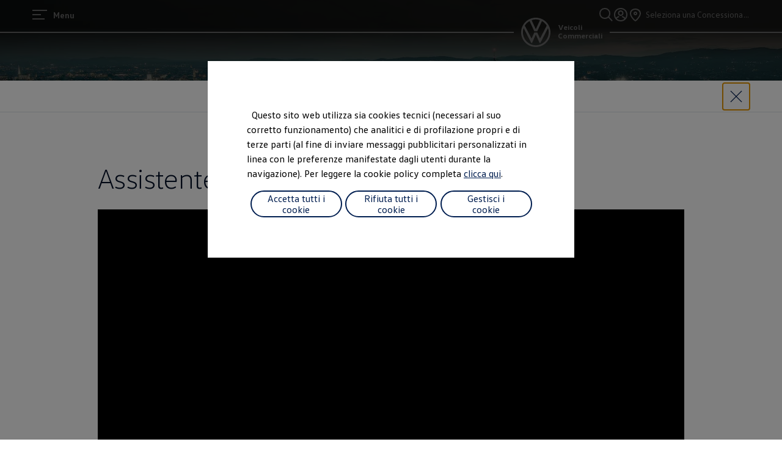

--- FILE ---
content_type: text/html;charset=utf-8
request_url: https://www.volkswagen-veicolicommerciali.it/it/servizi-di-mobilita-e-connettivita/sistemi-di-assistenza-alla-guida-e-di-sicurezza.html/__layer/layers/sistemi_assistenza/assistente-all-uscita-dai-parcheggi/master.layer
body_size: 96068
content:




<!DOCTYPE html>
<html lang="it" dir="ltr">
<head>
    <title data-react-helmet="true">Assistente all’uscita dai parcheggi</title>
    <meta data-react-helmet="true" http-equiv="content-type" content="text/html; charset=UTF-8"/><meta data-react-helmet="true" name="viewport" content="width=device-width"/><meta data-react-helmet="true" name="robots" content="index, follow"/><meta data-react-helmet="true" name="description" content="Scopri come i sistemi di assistenza alla guida di Volkswagen Veicoli Commerciali possano rendere la tua guida più confortevole, facile e sicura."/><meta data-react-helmet="true" name="language" content="it"/><meta data-react-helmet="true" property="og:type" content="website"/><meta data-react-helmet="true" property="og:url" content="https://www.volkswagen-veicolicommerciali.it/it/servizi-di-mobilita-e-connettivita/sistemi-di-assistenza-alla-guida-e-di-sicurezza.html"/><meta data-react-helmet="true" property="og:image" content="https://www.volkswagen-veicolicommerciali.it/etc.clientlibs/clientlibs/vwa-ngw18/ngw18-frontend/apps/resources/statics/img/vw-logo-2x.png"/><meta data-react-helmet="true" property="og:description" content="Scopri come i sistemi di assistenza alla guida di Volkswagen Veicoli Commerciali possano rendere la tua guida più confortevole, facile e sicura."/><meta data-react-helmet="true" name="twitter:card" content="summary_large_image"/><meta data-react-helmet="true" name="twitter:description" content="Scopri come i sistemi di assistenza alla guida di Volkswagen Veicoli Commerciali possano rendere la tua guida più confortevole, facile e sicura."/><meta data-react-helmet="true" name="twitter:image" content="https://assets.volkswagen.com/is/image/volkswagenag/em0309-assisttance-systems-stage-16x9-2?Zml0PWNyb3AsMSZmbXQ9cG5nLWFscGhhJndpZD0xNjAwJmhlaT05MDAmYmZjPW9mZiY5YWYy"/><meta data-react-helmet="true" name="vw:search:image:scene7file" content="volkswagenag/em0309-assisttance-systems-stage-16x9-2"/><meta data-react-helmet="true" property="cq:page_model_url" content="/it/servizi-di-mobilita-e-connettivita/sistemi-di-assistenza-alla-guida-e-di-sicurezza"/><meta data-react-helmet="true" property="VW.breadcrumb" content="Volkswagen Veicoli Commerciali;/it.html;Servizi di connettività;/it/servizi-di-mobilita-e-connettivita.html;Sistemi di assistenza alla guida e di sicurezza;/it/servizi-di-mobilita-e-connettivita/sistemi-di-assistenza-alla-guida-e-di-sicurezza.html"/><meta data-react-helmet="true" property="VW:breadcrumb" content="Volkswagen Veicoli Commerciali;/it.html;Servizi di connettività;/it/servizi-di-mobilita-e-connettivita.html;Sistemi di assistenza alla guida e di sicurezza;/it/servizi-di-mobilita-e-connettivita/sistemi-di-assistenza-alla-guida-e-di-sicurezza.html"/><meta data-react-helmet="true" property="VW.thumbnail" content="https://www.volkswagen-veicolicommerciali.it/etc.clientlibs/clientlibs/vwa-ngw18/ngw18-frontend/apps/resources/statics/img/vw-logo-2x.png"/><meta data-react-helmet="true" property="VW:thumbnail" content="https://www.volkswagen-veicolicommerciali.it/etc.clientlibs/clientlibs/vwa-ngw18/ngw18-frontend/apps/resources/statics/img/vw-logo-2x.png"/><meta data-react-helmet="true" property="cq:page_root_url" content="/it"/><meta data-react-helmet="true" name="twitter:title" content="Assistente all’uscita dai parcheggi"/><meta data-react-helmet="true" property="og:title" content="Assistente all’uscita dai parcheggi"/><meta data-react-helmet="true" property="VW.gsaTitle" content="Assistente all’uscita dai parcheggi"/><meta data-react-helmet="true" property="VW:gsaTitle" content="Assistente all’uscita dai parcheggi"/>
    <script defer="defer" type="text/javascript" src="/.rum/@adobe/helix-rum-js@%5E2/dist/rum-standalone.js"></script>
<link data-react-helmet="true" rel="canonical" href="https://www.volkswagen-veicolicommerciali.it/it/servizi-di-mobilita-e-connettivita/sistemi-di-assistenza-alla-guida-e-di-sicurezza.html"/>

  
  
<style>
  @font-face {
    font-family: 'vw-head';
    font-weight: 400;
    font-display: swap;
    src: url('/etc.clientlibs/clientlibs/vwa-ngw18/ngw18-frontend/apps/resources/statics/fonts/vwhead-regular.woff2') format('woff2'),
    url('/etc.clientlibs/clientlibs/vwa-ngw18/ngw18-frontend/apps/resources/statics/fonts/vwhead-regular.woff') format('woff');
  }

  @font-face {
    font-family: 'vw-head';
    font-weight: 700;
    font-display: swap;
    src: url('/etc.clientlibs/clientlibs/vwa-ngw18/ngw18-frontend/apps/resources/statics/fonts/vwhead-bold.woff2') format('woff2'),
    url('/etc.clientlibs/clientlibs/vwa-ngw18/ngw18-frontend/apps/resources/statics/fonts/vwhead-bold.woff') format('woff');
  }

  @font-face {
    font-family: 'vw-head';
    font-weight: 200;
    font-display: swap;
    src: url('/etc.clientlibs/clientlibs/vwa-ngw18/ngw18-frontend/apps/resources/statics/fonts/vwhead-light.woff2') format('woff2'),
    url('/etc.clientlibs/clientlibs/vwa-ngw18/ngw18-frontend/apps/resources/statics/fonts/vwhead-light.woff') format('woff');
  }

  @font-face {
    font-family: 'vw-text';
    font-weight: 400;
    font-display: swap;
    src: url('/etc.clientlibs/clientlibs/vwa-ngw18/ngw18-frontend/apps/resources/statics/fonts/vwtext-regular.woff2') format('woff2'),
    url('/etc.clientlibs/clientlibs/vwa-ngw18/ngw18-frontend/apps/resources/statics/fonts/vwtext-regular.woff') format('woff');
  }

  @font-face {
    font-family: 'vw-text';
    font-weight: 700;
    font-display: swap;
    src: url('/etc.clientlibs/clientlibs/vwa-ngw18/ngw18-frontend/apps/resources/statics/fonts/vwtext-bold.woff2') format('woff2'),
    url('/etc.clientlibs/clientlibs/vwa-ngw18/ngw18-frontend/apps/resources/statics/fonts/vwtext-bold.woff') format('woff');
  }

  @font-face {
    font-family: 'vw-text-ar';
    font-weight: 200;
    font-display: swap;
    src: url('/etc.clientlibs/clientlibs/vwa-ngw18/ngw18-frontend/apps/resources/statics/fonts/beiruti-light.woff2') format('woff2'),
    url('/etc.clientlibs/clientlibs/vwa-ngw18/ngw18-frontend/apps/resources/statics/fonts/beiruti-light.woff') format('woff');
  }

  @font-face {
    font-family: 'vw-text-ar';
    font-weight: 400;
    font-display: swap;
    src: url('/etc.clientlibs/clientlibs/vwa-ngw18/ngw18-frontend/apps/resources/statics/fonts/beiruti-regular.woff2') format('woff2'),
    url('/etc.clientlibs/clientlibs/vwa-ngw18/ngw18-frontend/apps/resources/statics/fonts/beiruti-regular.woff') format('woff');
  }

  @font-face {
    font-family: 'vw-text-ar';
    font-weight: 700;
    font-display: swap;
    src: url('/etc.clientlibs/clientlibs/vwa-ngw18/ngw18-frontend/apps/resources/statics/fonts/beiruti-bold.woff2') format('woff2'),
    url('/etc.clientlibs/clientlibs/vwa-ngw18/ngw18-frontend/apps/resources/statics/fonts/beiruti-bold.woff') format('woff');
  }

  @font-face {
    font-family: 'roboto-vi';
    font-weight: 200;
    font-display: swap;
    src: url('/etc.clientlibs/clientlibs/vwa-ngw18/ngw18-frontend/apps/resources/statics/fonts/roboto-vietnamese-latin-ext-light.woff2') format('woff2'),
    url('/etc.clientlibs/clientlibs/vwa-ngw18/ngw18-frontend/apps/resources/statics/fonts/roboto-vietnamese-latin-ext-light.woff') format('woff');
  }
  @font-face {
    font-family: 'roboto-vi';
    font-weight: 400;
    font-display: swap;
    src: url('/etc.clientlibs/clientlibs/vwa-ngw18/ngw18-frontend/apps/resources/statics/fonts/roboto-vietnamese-latin-ext-regular.woff2') format('woff2'),
    url('/etc.clientlibs/clientlibs/vwa-ngw18/ngw18-frontend/apps/resources/statics/fonts/roboto-vietnamese-latin-ext-regular.woff') format('woff');
  }
  @font-face {
    font-family: 'roboto-vi';
    font-weight: 700;
    font-display: swap;
    src: url('/etc.clientlibs/clientlibs/vwa-ngw18/ngw18-frontend/apps/resources/statics/fonts/roboto-vietnamese-latin-ext-bold.woff2') format('woff2'),
    url('/etc.clientlibs/clientlibs/vwa-ngw18/ngw18-frontend/apps/resources/statics/fonts/roboto-vietnamese-latin-ext-bold.woff') format('woff');
  }
</style>


  
    <style data-styled="true" data-styled-version="5.3.11">.hmnsqh{-webkit-flex-shrink:0;-ms-flex-negative:0;flex-shrink:0;max-width:100%;margin:0 0 var(--size-dynamic0130);}/*!sc*/
.hmnsqh:last-child{margin:0;}/*!sc*/
.hmnsqh:empty{display:none;}/*!sc*/
.dMjrDW{-webkit-flex-shrink:0;-ms-flex-negative:0;flex-shrink:0;max-width:100%;margin:0 0 0px;}/*!sc*/
.dMjrDW:last-child{margin:0;}/*!sc*/
.dMjrDW:empty{display:none;}/*!sc*/
.iVZerS{-webkit-flex-shrink:0;-ms-flex-negative:0;flex-shrink:0;max-width:100%;margin:0 0 var(--size-dynamic0270);}/*!sc*/
.iVZerS:last-child{margin:0;}/*!sc*/
.iVZerS:empty{display:none;}/*!sc*/
.hXnEuZ{-webkit-flex-shrink:0;-ms-flex-negative:0;flex-shrink:0;max-width:100%;-webkit-box-flex:1;-webkit-flex-grow:1;-ms-flex-positive:1;flex-grow:1;margin:0 0 0px;}/*!sc*/
.hXnEuZ:last-child{margin:0;}/*!sc*/
.hXnEuZ:empty{display:none;}/*!sc*/
.cfNbzG{-webkit-flex-shrink:0;-ms-flex-negative:0;flex-shrink:0;max-width:100%;margin:0 0 var(--size-dynamic0100);}/*!sc*/
.cfNbzG:last-child{margin:0;}/*!sc*/
.cfNbzG:empty{display:none;}/*!sc*/
.exBOEO{-webkit-flex-shrink:0;-ms-flex-negative:0;flex-shrink:0;max-width:100%;-webkit-box-flex:1;-webkit-flex-grow:1;-ms-flex-positive:1;flex-grow:1;margin:0 0 var(--size-dynamic0020);}/*!sc*/
.exBOEO:last-child{margin:0;}/*!sc*/
.exBOEO:empty{display:none;}/*!sc*/
.dOxMF{-webkit-flex-shrink:0;-ms-flex-negative:0;flex-shrink:0;max-width:100%;margin:0 0 var(--size-dynamic0020);}/*!sc*/
.dOxMF:last-child{margin:0;}/*!sc*/
.dOxMF:empty{display:none;}/*!sc*/
.fuWNyB{-webkit-flex-shrink:0;-ms-flex-negative:0;flex-shrink:0;max-width:100%;-webkit-box-flex:1;-webkit-flex-grow:1;-ms-flex-positive:1;flex-grow:1;margin:0 calc(0px / 2) 0px;}/*!sc*/
.fuWNyB:last-child{margin:0 calc(0px / 2) 0px;}/*!sc*/
.fuWNyB:empty{display:none;}/*!sc*/
.crsUCN{-webkit-flex-shrink:0;-ms-flex-negative:0;flex-shrink:0;max-width:100%;margin:0 0 12px;}/*!sc*/
.crsUCN:last-child{margin:0;}/*!sc*/
.crsUCN:empty{display:none;}/*!sc*/
data-styled.g1[id="StyledChildWrapper-sc-1d21nde"]{content:"hmnsqh,dMjrDW,iVZerS,hXnEuZ,cfNbzG,exBOEO,dOxMF,fuWNyB,crsUCN,"}/*!sc*/
.fRIHGP{overflow:hidden;}/*!sc*/
data-styled.g2[id="StyledOverflowWrapper-sc-mfnmbg"]{content:"bfraTV,fRIHGP,"}/*!sc*/
.ccPLgT{display:block;-webkit-flex-wrap:unset;-ms-flex-wrap:unset;flex-wrap:unset;margin:0;}/*!sc*/
.fBQDvW{display:block;-webkit-flex-wrap:unset;-ms-flex-wrap:unset;flex-wrap:unset;margin:0;padding:0;padding-top:var(--size-dynamic0270);}/*!sc*/
.iJVOoD{--container-0-grid002-560-grid004:min(8.33vw,213.33px);--container-0-grid002-560-grid004:min(8.33vw,213.33px);display:block;-webkit-flex-wrap:unset;-ms-flex-wrap:unset;flex-wrap:unset;margin:0;padding:0;padding-right:var(--container-0-grid002-560-grid004);padding-left:var(--container-0-grid002-560-grid004);}/*!sc*/
@media (min-width:560px){.iJVOoD{--container-0-grid002-560-grid004:min(16.66vw,426.66px);}}/*!sc*/
@media (min-width:560px){.iJVOoD{--container-0-grid002-560-grid004:min(16.66vw,426.66px);}}/*!sc*/
.bvCwNH{--container-0-grid002-560-grid006-960-grid002:min(8.33vw,213.33px);--container-0-grid002-560-grid006-960-grid001:min(8.33vw,213.33px);display:block;-webkit-flex-wrap:unset;-ms-flex-wrap:unset;flex-wrap:unset;margin:0;padding:0;padding-inline-start:var(--container-0-grid002-560-grid006-960-grid002);padding-inline-end:var(--container-0-grid002-560-grid006-960-grid001);}/*!sc*/
@media (min-width:560px){.bvCwNH{--container-0-grid002-560-grid006-960-grid002:min(25vw,640px);}}/*!sc*/
@media (min-width:960px){.bvCwNH{--container-0-grid002-560-grid006-960-grid002:min(8.33vw,213.33px);}}/*!sc*/
@media (min-width:560px){.bvCwNH{--container-0-grid002-560-grid006-960-grid001:min(25vw,640px);}}/*!sc*/
@media (min-width:960px){.bvCwNH{--container-0-grid002-560-grid006-960-grid001:min(4.16vw,106.66px);}}/*!sc*/
.jrTZWf{display:block;-webkit-flex-wrap:unset;-ms-flex-wrap:unset;flex-wrap:unset;margin:0;-webkit-box-pack:center;-webkit-justify-content:center;-ms-flex-pack:center;justify-content:center;padding:0;padding-right:var(--size-dynamic0150);padding-left:var(--size-dynamic0150);}/*!sc*/
.iMZNFr{--container-0-grid002-560-grid006-960-grid001:min(8.33vw,213.33px);--container-0-grid002-560-grid006-960-grid002:min(8.33vw,213.33px);display:block;-webkit-flex-wrap:unset;-ms-flex-wrap:unset;flex-wrap:unset;margin:0;padding:0;padding-inline-start:var(--container-0-grid002-560-grid006-960-grid001);padding-inline-end:var(--container-0-grid002-560-grid006-960-grid002);}/*!sc*/
@media (min-width:560px){.iMZNFr{--container-0-grid002-560-grid006-960-grid001:min(25vw,640px);}}/*!sc*/
@media (min-width:960px){.iMZNFr{--container-0-grid002-560-grid006-960-grid001:min(4.16vw,106.66px);}}/*!sc*/
@media (min-width:560px){.iMZNFr{--container-0-grid002-560-grid006-960-grid002:min(25vw,640px);}}/*!sc*/
@media (min-width:960px){.iMZNFr{--container-0-grid002-560-grid006-960-grid002:min(8.33vw,213.33px);}}/*!sc*/
.kpKdkK{display:-webkit-box;display:-webkit-flex;display:-ms-flexbox;display:flex;-webkit-flex-wrap:wrap;-ms-flex-wrap:wrap;flex-wrap:wrap;margin:0 calc(-0.5 * 0px) calc(-1 * 0px);}/*!sc*/
.gocybb{display:block;-webkit-flex-wrap:unset;-ms-flex-wrap:unset;flex-wrap:unset;margin:0;padding:0;padding-right:min(8.33vw,213.33px);padding-left:min(8.33vw,213.33px);}/*!sc*/
data-styled.g3[id="StyledContainer-sc-18harj2"]{content:"ccPLgT,fBQDvW,iJVOoD,bvCwNH,jrTZWf,iMZNFr,kpKdkK,gocybb,"}/*!sc*/
.GMwYm{color:inherit;margin:unset;font-family:var(--font-family-text);font-weight:normal;font-size:1rem;line-height:120%;-webkit-letter-spacing:calc(0.02rem - 0.02em);-moz-letter-spacing:calc(0.02rem - 0.02em);-ms-letter-spacing:calc(0.02rem - 0.02em);letter-spacing:calc(0.02rem - 0.02em);}/*!sc*/
.GMwYm:lang(ko){word-break:keep-all;}/*!sc*/
.jWLzxo{color:inherit;margin:unset;font-family:var(--font-family-text);font-weight:bold;font-size:0.88rem;line-height:150%;-webkit-letter-spacing:calc(0.02rem - 0.02em);-moz-letter-spacing:calc(0.02rem - 0.02em);-ms-letter-spacing:calc(0.02rem - 0.02em);letter-spacing:calc(0.02rem - 0.02em);}/*!sc*/
.jWLzxo:lang(ko){word-break:keep-all;}/*!sc*/
.ftfgKJ{color:inherit;margin:unset;font-family:var(--font-family-head);font-weight:bold;font-size:clamp(1.13rem,0vw + 1.13rem,1.13rem);line-height:120%;-webkit-letter-spacing:calc(0.02rem - 0.02em);-moz-letter-spacing:calc(0.02rem - 0.02em);-ms-letter-spacing:calc(0.02rem - 0.02em);letter-spacing:calc(0.02rem - 0.02em);}/*!sc*/
.ftfgKJ:lang(ko){word-break:keep-all;}/*!sc*/
.kgBFPi{color:inherit;margin:unset;font-family:var(--font-family-head);font-weight:200;font-size:1.13rem;line-height:120%;-webkit-letter-spacing:calc(0.02rem - 0.02em);-moz-letter-spacing:calc(0.02rem - 0.02em);-ms-letter-spacing:calc(0.02rem - 0.02em);letter-spacing:calc(0.02rem - 0.02em);}/*!sc*/
.kgBFPi:lang(ko){word-break:keep-all;}/*!sc*/
.jJuWjM{color:#ffffff;margin:unset;font-family:var(--font-family-text);font-weight:normal;font-size:0.88rem;line-height:150%;-webkit-letter-spacing:calc(0.02rem - 0.02em);-moz-letter-spacing:calc(0.02rem - 0.02em);-ms-letter-spacing:calc(0.02rem - 0.02em);letter-spacing:calc(0.02rem - 0.02em);}/*!sc*/
.jJuWjM:lang(ko){word-break:keep-all;}/*!sc*/
.hWABvt{color:#000e26;margin:unset;font-family:var(--font-family-head);font-weight:200;font-size:clamp(2.5rem,0.88vw + 2.19rem,3.25rem);line-height:120%;-webkit-letter-spacing:calc(0.02rem - 0.02em);-moz-letter-spacing:calc(0.02rem - 0.02em);-ms-letter-spacing:calc(0.02rem - 0.02em);letter-spacing:calc(0.02rem - 0.02em);}/*!sc*/
.hWABvt:lang(ko){word-break:keep-all;}/*!sc*/
.clymfh{color:#000e26;margin:unset;font-family:var(--font-family-text);font-weight:normal;font-size:0.88rem;line-height:150%;-webkit-letter-spacing:calc(0.02rem - 0.02em);-moz-letter-spacing:calc(0.02rem - 0.02em);-ms-letter-spacing:calc(0.02rem - 0.02em);letter-spacing:calc(0.02rem - 0.02em);}/*!sc*/
.clymfh:lang(ko){word-break:keep-all;}/*!sc*/
.eioilb{color:#000e26;margin:unset;font-family:var(--font-family-text);font-weight:bold;font-size:0.88rem;line-height:150%;-webkit-letter-spacing:calc(0.02rem - 0.02em);-moz-letter-spacing:calc(0.02rem - 0.02em);-ms-letter-spacing:calc(0.02rem - 0.02em);letter-spacing:calc(0.02rem - 0.02em);}/*!sc*/
.eioilb:lang(ko){word-break:keep-all;}/*!sc*/
.kKTWlF{color:#000e26;margin:unset;font-family:var(--font-family-head);font-weight:200;font-size:clamp(1.75rem,0.74vw + 1.49rem,2.38rem);line-height:120%;-webkit-letter-spacing:calc(0.02rem - 0.02em);-moz-letter-spacing:calc(0.02rem - 0.02em);-ms-letter-spacing:calc(0.02rem - 0.02em);letter-spacing:calc(0.02rem - 0.02em);}/*!sc*/
.kKTWlF:lang(ko){word-break:keep-all;}/*!sc*/
.gIanJy{color:#000e26;margin:unset;font-family:var(--font-family-text);font-weight:normal;font-size:1rem;line-height:150%;-webkit-letter-spacing:calc(0.02rem - 0.02em);-moz-letter-spacing:calc(0.02rem - 0.02em);-ms-letter-spacing:calc(0.02rem - 0.02em);letter-spacing:calc(0.02rem - 0.02em);}/*!sc*/
.gIanJy:lang(ko){word-break:keep-all;}/*!sc*/
.ezRFZe{color:#000e26;margin:unset;font-family:var(--font-family-head);font-weight:200;font-size:clamp(2.5rem,0.88vw + 2.19rem,3.25rem);line-height:120%;-webkit-letter-spacing:calc(0.02rem - 0.02em);-moz-letter-spacing:calc(0.02rem - 0.02em);-ms-letter-spacing:calc(0.02rem - 0.02em);letter-spacing:calc(0.02rem - 0.02em);text-align:center;}/*!sc*/
.ezRFZe:lang(ko){word-break:keep-all;}/*!sc*/
.iBdMLo{color:#000e26;margin:unset;font-family:var(--font-family-text);font-weight:bold;font-size:1rem;line-height:150%;-webkit-letter-spacing:calc(0.02rem - 0.02em);-moz-letter-spacing:calc(0.02rem - 0.02em);-ms-letter-spacing:calc(0.02rem - 0.02em);letter-spacing:calc(0.02rem - 0.02em);}/*!sc*/
.iBdMLo:lang(ko){word-break:keep-all;}/*!sc*/
.cWRpKL{color:inherit;margin:unset;font-family:var(--font-family-text);font-weight:bold;font-size:1rem;line-height:150%;-webkit-letter-spacing:calc(0.02rem - 0.02em);-moz-letter-spacing:calc(0.02rem - 0.02em);-ms-letter-spacing:calc(0.02rem - 0.02em);letter-spacing:calc(0.02rem - 0.02em);}/*!sc*/
.cWRpKL:lang(ko){word-break:keep-all;}/*!sc*/
.PxIHI{color:#000e26;margin:unset;font-family:var(--font-family-head);font-weight:200;font-size:clamp(1.38rem,0.44vw + 1.22rem,1.75rem);line-height:120%;-webkit-letter-spacing:calc(0.02rem - 0.02em);-moz-letter-spacing:calc(0.02rem - 0.02em);-ms-letter-spacing:calc(0.02rem - 0.02em);letter-spacing:calc(0.02rem - 0.02em);}/*!sc*/
.PxIHI:lang(ko){word-break:keep-all;}/*!sc*/
.fPEcyF{color:#6a767d;margin:unset;font-family:var(--font-family-text);font-weight:normal;font-size:0.88rem;line-height:150%;-webkit-letter-spacing:calc(0.02rem - 0.02em);-moz-letter-spacing:calc(0.02rem - 0.02em);-ms-letter-spacing:calc(0.02rem - 0.02em);letter-spacing:calc(0.02rem - 0.02em);}/*!sc*/
.fPEcyF:lang(ko){word-break:keep-all;}/*!sc*/
.cpjmez{color:#6a767d;margin:unset;font-family:var(--font-family-text);font-weight:bold;font-size:0.88rem;line-height:150%;-webkit-letter-spacing:calc(0.02rem - 0.02em);-moz-letter-spacing:calc(0.02rem - 0.02em);-ms-letter-spacing:calc(0.02rem - 0.02em);letter-spacing:calc(0.02rem - 0.02em);}/*!sc*/
.cpjmez:lang(ko){word-break:keep-all;}/*!sc*/
.jYhODB{color:#000e26;margin:unset;font-family:var(--font-family-head);font-weight:bold;font-size:0.88rem;line-height:120%;-webkit-letter-spacing:0.5px;-moz-letter-spacing:0.5px;-ms-letter-spacing:0.5px;letter-spacing:0.5px;}/*!sc*/
.jYhODB:lang(ko){word-break:keep-all;}/*!sc*/
.hpFCKK{color:#dfe4e8;margin:unset;font-family:var(--font-family-text);font-weight:normal;font-size:0.88rem;line-height:150%;-webkit-letter-spacing:calc(0.02rem - 0.02em);-moz-letter-spacing:calc(0.02rem - 0.02em);-ms-letter-spacing:calc(0.02rem - 0.02em);letter-spacing:calc(0.02rem - 0.02em);}/*!sc*/
.hpFCKK:lang(ko){word-break:keep-all;}/*!sc*/
.bHXoqt{color:#000e26;margin:unset;font-family:var(--font-family-text);font-weight:normal;font-size:1rem;line-height:150%;-webkit-letter-spacing:calc(0.02rem - 0.02em);-moz-letter-spacing:calc(0.02rem - 0.02em);-ms-letter-spacing:calc(0.02rem - 0.02em);letter-spacing:calc(0.02rem - 0.02em);text-align:center;}/*!sc*/
.bHXoqt:lang(ko){word-break:keep-all;}/*!sc*/
data-styled.g8[id="StyledTextComponent-sc-hqqa9q"]{content:"GMwYm,jWLzxo,ftfgKJ,kgBFPi,jJuWjM,hWABvt,clymfh,eioilb,kKTWlF,gIanJy,ezRFZe,iBdMLo,cWRpKL,PxIHI,fPEcyF,cpjmez,jYhODB,hpFCKK,bHXoqt,"}/*!sc*/
.jWDCBp{position:relative;-webkit-text-decoration:underline;text-decoration:underline;text-underline-offset:0.2em;-webkit-text-decoration-thickness:1px;text-decoration-thickness:1px;cursor:pointer;}/*!sc*/
.cjBXGc{position:relative;-webkit-text-decoration:underline;text-decoration:underline;text-underline-offset:0.2em;-webkit-text-decoration-thickness:1px;text-decoration-thickness:1px;-webkit-text-decoration:none;text-decoration:none;cursor:pointer;}/*!sc*/
data-styled.g11[id="StyledLinkText-sc-12fkfup"]{content:"jWDCBp,cjBXGc,"}/*!sc*/
.haYWwv{position:relative;display:-webkit-inline-box;display:-webkit-inline-flex;display:-ms-inline-flexbox;display:inline-flex;text-align:center;-webkit-box-pack:center;-webkit-justify-content:center;-ms-flex-pack:center;justify-content:center;-webkit-align-items:center;-webkit-box-align:center;-ms-flex-align:center;align-items:center;min-height:44px;min-width:44px;padding:0 32px;border:1px solid;margin:0;border-radius:100px;-webkit-transition:all 0.1s ease-in-out;transition:all 0.1s ease-in-out;-webkit-text-decoration:none;text-decoration:none;cursor:pointer;-webkit-tap-highlight-color:transparent;color:#001e50;background:transparent;border:1px solid #001e50;}/*!sc*/
.haYWwv:hover,.haYWwv:active,.haYWwv:focus:not(:focus-visible){color:#ffffff;background:#0040c5;border:1px solid #0040c5;}/*!sc*/
.haYWwv:focus-visible,.haYWwv[type=submit]:focus-visible,.haYWwv[type=button]:focus-visible{outline:3px solid #00b0f0;outline-offset:unset;}/*!sc*/
data-styled.g14[id="StyledButton-sc-1208ax7"]{content:"haYWwv,"}/*!sc*/
.iqsYBA{font-weight:inherit;display:inline-grid;border:none;position:relative;-webkit-text-decoration:none;text-decoration:none;cursor:pointer;padding:0;text-align:inherit;color:#001e50;background:transparent;border:none;-webkit-tap-highlight-color:transparent;}/*!sc*/
.iqsYBA:hover,.iqsYBA:active,.iqsYBA:focus:not(:focus-visible){color:#0040c5;background:transparent;}/*!sc*/
.iqsYBA:hover span,.iqsYBA:active span,.iqsYBA:focus:not(:focus-visible) span{-webkit-text-decoration-thickness:2px;text-decoration-thickness:2px;}/*!sc*/
.iqsYBA:focus-visible,.iqsYBA[type=submit]:focus-visible,.iqsYBA[type=button]:focus-visible{outline:3px solid #00b0f0;outline-offset:1px;}/*!sc*/
.dzCddv{font-weight:inherit;display:inline-grid;border:none;position:relative;-webkit-text-decoration:none;text-decoration:none;cursor:pointer;padding:0;text-align:inherit;display:-webkit-inline-box;display:-webkit-inline-flex;display:-ms-inline-flexbox;display:inline-flex;-webkit-align-items:center;-webkit-box-align:center;-ms-flex-align:center;align-items:center;text-align:center;-webkit-box-pack:center;-webkit-justify-content:center;-ms-flex-pack:center;justify-content:center;width:44px;height:44px;border:1px solid transparent;border-radius:50%;color:#001e50;background:transparent;border:none;-webkit-tap-highlight-color:transparent;}/*!sc*/
.dzCddv:hover,.dzCddv:active,.dzCddv:focus:not(:focus-visible){color:#0040c5;background:transparent;}/*!sc*/
.dzCddv:hover span,.dzCddv:active span,.dzCddv:focus:not(:focus-visible) span{-webkit-text-decoration-thickness:2px;text-decoration-thickness:2px;}/*!sc*/
.dzCddv:focus-visible,.dzCddv[type=submit]:focus-visible,.dzCddv[type=button]:focus-visible{outline:3px solid #00b0f0;outline-offset:unset;}/*!sc*/
data-styled.g15[id="StyledLink-sc-afbv6g"]{content:"iqsYBA,dzCddv,"}/*!sc*/
.gxuGQa{position:relative;padding:0;}/*!sc*/
.lbFChn{height:100%;position:relative;padding:0;}/*!sc*/
data-styled.g18[id="EditableComponent__StyledEditableComponent-sc-ce164f1a-0"]{content:"gxuGQa,lbFChn,"}/*!sc*/
.fFIyeD{position:relative;background:none;border-radius:100px;border:0;cursor:pointer;display:inline;font-weight:initial;line-height:1;margin:0;padding:0;white-space:nowrap;min-width:1.25em;padding:0.125em 0.35em;font-size:0.75rem;color:#000e26;background:#c2cacf;box-shadow:inset 0 0 0 1px #c2cacf;}/*!sc*/
.fFIyeD::before{content:'';position:absolute;top:50%;left:50%;-webkit-transform:translate(-50%,-50%);-ms-transform:translate(-50%,-50%);transform:translate(-50%,-50%);width:24px;height:24px;}/*!sc*/
.fFIyeD:hover,.fFIyeD:active{color:#ffffff;background:#0040c5;outline:0;box-shadow:inset 0 0 0 1px #0040c5;}/*!sc*/
.fFIyeD:focus:not(:focus-visible){box-shadow:inset 0 0 0 1px #0040c5;background:#0040c5;color:#ffffff;outline:none;}/*!sc*/
.fFIyeD:focus-visible{outline:2px auto #00b0f0;outline-style:solid;border-radius:50%;}/*!sc*/
data-styled.g19[id="StyledReferenceBadge-sc-q385m9"]{content:"fFIyeD,"}/*!sc*/
.cCHVpa{-webkit-clip:rect(0 0 0 0);clip:rect(0 0 0 0);-webkit-clip-path:inset(50%);clip-path:inset(50%);width:1px;height:1px;overflow:hidden;position:absolute;white-space:nowrap;}/*!sc*/
data-styled.g21[id="sc-aXZVg"]{content:"cCHVpa,"}/*!sc*/
.AGlyM{-webkit-hyphens:auto;-moz-hyphens:auto;-ms-hyphens:auto;hyphens:auto;word-break:break-word;}/*!sc*/
.AGlyM > *:first-child{margin-top:0;}/*!sc*/
.AGlyM > *:last-child{margin-bottom:0;}/*!sc*/
.AGlyM b,.AGlyM strong,.AGlyM a{font-weight:bold;}/*!sc*/
.AGlyM sup,.AGlyM sub{font-size:clamp(1.25rem,0.44vw + 1.1rem,1.63rem);}/*!sc*/
.AGlyM:lang(ko){word-break:keep-all;}/*!sc*/
.AGlyM p + *,.AGlyM h3 + *{margin:var(--size-dynamic0100) 0 0 0;}/*!sc*/
.AGlyM * + h3,.AGlyM ol + *,.AGlyM ul + *{margin:var(--size-dynamic0150) 0 0 0;}/*!sc*/
.eYmMal{-webkit-hyphens:auto;-moz-hyphens:auto;-ms-hyphens:auto;hyphens:auto;word-break:break-word;}/*!sc*/
.eYmMal > *:first-child{margin-top:0;}/*!sc*/
.eYmMal > *:last-child{margin-bottom:0;}/*!sc*/
.eYmMal b,.eYmMal strong,.eYmMal a{font-weight:bold;}/*!sc*/
.eYmMal sup,.eYmMal sub{font-size:clamp(0.88rem,0.37vw + 0.75rem,1.19rem);}/*!sc*/
.eYmMal:lang(ko){word-break:keep-all;}/*!sc*/
.eYmMal p + *,.eYmMal h3 + *{margin:var(--size-dynamic0100) 0 0 0;}/*!sc*/
.eYmMal * + h3,.eYmMal ol + *,.eYmMal ul + *{margin:var(--size-dynamic0150) 0 0 0;}/*!sc*/
.biPQXS{-webkit-hyphens:auto;-moz-hyphens:auto;-ms-hyphens:auto;hyphens:auto;word-break:break-word;}/*!sc*/
.biPQXS > *:first-child{margin-top:0;}/*!sc*/
.biPQXS > *:last-child{margin-bottom:0;}/*!sc*/
.biPQXS b,.biPQXS strong,.biPQXS a{font-weight:bold;}/*!sc*/
.biPQXS sup,.biPQXS sub{font-size:0.75rem;}/*!sc*/
.biPQXS:lang(ko){word-break:keep-all;}/*!sc*/
.biPQXS p + *,.biPQXS h3 + *{margin:var(--size-dynamic0100) 0 0 0;}/*!sc*/
.biPQXS * + h3,.biPQXS ol + *,.biPQXS ul + *{margin:var(--size-dynamic0150) 0 0 0;}/*!sc*/
.hfcxjD{-webkit-hyphens:auto;-moz-hyphens:auto;-ms-hyphens:auto;hyphens:auto;word-break:break-word;}/*!sc*/
.hfcxjD > *:first-child{margin-top:0;}/*!sc*/
.hfcxjD > *:last-child{margin-bottom:0;}/*!sc*/
.hfcxjD b,.hfcxjD strong,.hfcxjD a{font-weight:bold;}/*!sc*/
.hfcxjD sup,.hfcxjD sub{font-size:clamp(0.75rem,0.22vw + 0.61rem,0.88rem);}/*!sc*/
.hfcxjD:lang(ko){word-break:keep-all;}/*!sc*/
.hfcxjD p + *,.hfcxjD h3 + *{margin:var(--size-dynamic0100) 0 0 0;}/*!sc*/
.hfcxjD * + h3,.hfcxjD ol + *,.hfcxjD ul + *{margin:var(--size-dynamic0150) 0 0 0;}/*!sc*/
data-styled.g23[id="sc-eqUAAy"]{content:"AGlyM,eYmMal,biPQXS,hfcxjD,"}/*!sc*/
.cTSiyk{-webkit-hyphens:manual;-moz-hyphens:manual;-ms-hyphens:manual;-webkit-hyphens:manual;-moz-hyphens:manual;-ms-hyphens:manual;hyphens:manual;word-break:normal;}/*!sc*/
data-styled.g30[id="TextWithNonBreakingSafewords__StyledSafeWord-sc-a153e0f-0"]{content:"cTSiyk,"}/*!sc*/
.hBsctm::before{content:' ';}/*!sc*/
.hBsctm::after{content:'\a';white-space:pre;}/*!sc*/
data-styled.g33[id="sc-jXbUNg"]{content:"hBsctm,"}/*!sc*/
.iXPxA{white-space:nowrap;top:0;vertical-align:super;}/*!sc*/
data-styled.g34[id="Richtext__StyledSup-sc-1c1975ae-0"]{content:"iXPxA,"}/*!sc*/
.fQLkxM{display:grid;grid-row-gap:12px;margin:0;padding:0;}/*!sc*/
data-styled.g36[id="StyledOL-sc-kwb2jm"]{content:"fQLkxM,"}/*!sc*/
.jWXsot{position:relative;display:grid;grid-template-columns:28px auto;grid-column-gap:8px;outline:0;}/*!sc*/
.jWXsot:before{content:'';position:absolute;left:-8px;right:-8px;top:-4px;bottom:-4px;margin:-2px;border:solid 2px #0040c5;border-radius:0px;pointer-events:none;opacity:0;-webkit-transition:opacity 0.3s cubic-bezier(0.14,1.12,0.67,0.99);transition:opacity 0.3s cubic-bezier(0.14,1.12,0.67,0.99);}/*!sc*/
.jWXsot:focus:before{opacity:1;}/*!sc*/
.fEGLov{position:relative;display:grid;grid-template-columns:28px auto;grid-column-gap:8px;outline:0;}/*!sc*/
.fEGLov:before{content:'';position:absolute;left:-8px;right:-8px;top:-4px;bottom:-4px;margin:-2px;border:solid 2px #00b0f0;border-radius:0px;pointer-events:none;opacity:0;-webkit-transition:opacity 0.3s cubic-bezier(0.14,1.12,0.67,0.99);transition:opacity 0.3s cubic-bezier(0.14,1.12,0.67,0.99);}/*!sc*/
.fEGLov:focus:before{opacity:1;}/*!sc*/
data-styled.g37[id="StyledDisclaimerFocusWrapper-sc-z5dark"]{content:"jWXsot,fEGLov,"}/*!sc*/
.gbhDCT{display:grid;max-width:2560px;margin:auto;grid-template-columns:repeat(24,1fr);grid-template-areas:"a0 a0 a0 a0 a0 a0 a0 a0 a0 a0 a0 a0 a0 a0 a0 a0 a0 a0 a0 a0 a0 a0 a0 a0";}/*!sc*/
.cQiWTQ{display:grid;max-width:2560px;margin:auto;grid-template-columns:repeat(24,1fr);grid-template-areas:"a0 a0 a0 a0 a0 a0 a0 a0 a0 a0 a0 a0 a0 a0 a0 a0 a0 a0 a0 a0 a0 a0 a0 a0" "b0 b0 b0 b0 b0 b0 b0 b0 b0 b0 b0 b0 b0 b0 b0 b0 b0 b0 b0 b0 b0 b0 b0 b0";row-gap:var(--size-dynamic0250);}/*!sc*/
@media (min-width:960px){.cQiWTQ{grid-template-columns:repeat(24,1fr);grid-template-areas:"a0 a0 a0 a0 a0 a0 a0 a0 a0 a0 a0 a0 b0 b0 b0 b0 b0 b0 b0 b0 b0 b0 b0 b0";}}/*!sc*/
data-styled.g39[id="StyledLayout-sc-a5m3el"]{content:"gbhDCT,cQiWTQ,"}/*!sc*/
.fdBjuc{grid-area:a0;overflow:visible;}/*!sc*/
.kBxMpt{grid-area:a0;overflow:visible;}/*!sc*/
@media (min-width:960px){.kBxMpt{grid-area:a0;}}/*!sc*/
.kSXEup{grid-area:b0;overflow:visible;}/*!sc*/
@media (min-width:960px){.kSXEup{grid-area:b0;}}/*!sc*/
.gxbORQ{grid-area:a0;overflow:hidden;}/*!sc*/
data-styled.g40[id="StyledChildWrapper-sc-ybw8a0"]{content:"fdBjuc,kBxMpt,kSXEup,gxbORQ,"}/*!sc*/
.hRurno{display:-webkit-box;display:-webkit-flex;display:-ms-flexbox;display:flex;-webkit-flex-direction:column;-ms-flex-direction:column;flex-direction:column;}/*!sc*/
@media (min-width:560px){.hRurno{-webkit-flex-direction:row;-ms-flex-direction:row;flex-direction:row;-webkit-box-pack:justify;-webkit-justify-content:space-between;-ms-flex-pack:justify;justify-content:space-between;}}/*!sc*/
data-styled.g41[id="bottom-nav__StyledBottomNav-sc-d1c38fa3-0"]{content:"hRurno,"}/*!sc*/
.bcThAe{margin-bottom:32px;margin-top:20px;}/*!sc*/
@media (min-width:560px){.bcThAe{margin-bottom:0;white-space:nowrap;}}/*!sc*/
data-styled.g42[id="bottom-nav__StyledBottomNavCopyright-sc-d1c38fa3-1"]{content:"bcThAe,"}/*!sc*/
.cKZhRg{margin-top:44px;-webkit-order:1;-ms-flex-order:1;order:1;}/*!sc*/
@media (min-width:560px){.cKZhRg{margin-top:0;padding-left:44px;white-space:nowrap;}}/*!sc*/
data-styled.g43[id="bottom-nav__StyledBottomNavLangSwitcher-sc-d1c38fa3-2"]{content:"cKZhRg,"}/*!sc*/
.hIMlRO{border-top:solid 1px #dfe4e8;text-align:left;width:min(41.66vw,1066.66px);margin-top:44px;}/*!sc*/
@media (min-width:560px){.hIMlRO{margin-top:64px;width:min(20.83vw,533.33px);}}/*!sc*/
data-styled.g44[id="bottom-nav__StyledCopyrightWrapper-sc-d1c38fa3-3"]{content:"hIMlRO,"}/*!sc*/
.gWdbHP{margin:0;padding:0;list-style-type:none;display:-webkit-box;display:-webkit-flex;display:-ms-flexbox;display:flex;-webkit-flex-wrap:wrap;-ms-flex-wrap:wrap;flex-wrap:wrap;}/*!sc*/
data-styled.g45[id="bottom-nav__StyledCustomListContainer-sc-d1c38fa3-4"]{content:"gWdbHP,"}/*!sc*/
.fcKWlq{display:-webkit-box;display:-webkit-flex;display:-ms-flexbox;display:flex;}/*!sc*/
.fcKWlq:not(:last-child):after{content:url('data:image/svg+xml; utf8, <svg aria-hidden="true" width="1" height="15" xmlns="http://www.w3.org/2000/svg"><rect width="1" height="15" x="0" y="0" fill="inherit" /></svg>');margin:0 12px;-webkit-align-self:self-end;-ms-flex-item-align:self-end;align-self:self-end;}/*!sc*/
data-styled.g46[id="bottom-nav__StyledBottomNavChild-sc-d1c38fa3-5"]{content:"fcKWlq,"}/*!sc*/
.kETzIM:not(:last-child){margin-bottom:12px;}/*!sc*/
@media (min-width:560px){.kETzIM:not(:last-child){margin-bottom:72px;}}/*!sc*/
data-styled.g47[id="sc-dhKdcB"]{content:"kETzIM,"}/*!sc*/
.ejCYvg{font-size:1rem;font-weight:bold;color:#6a767d;margin-bottom:12px;}/*!sc*/
data-styled.g48[id="sc-kpDqfm"]{content:"ejCYvg,"}/*!sc*/
.bREryc{border-top:solid 2px #001e50;padding:44px 0;}/*!sc*/
@media (min-width:560px){.bREryc{padding-top:72px;padding-left:min(4.16vw,106.66px);padding-right:min(4.16vw,106.66px);}}/*!sc*/
data-styled.g50[id="footer__StyledFooterBody-sc-b207031a-0"]{content:"bREryc,"}/*!sc*/
@media (min-width:560px){.gjYbIe{display:-webkit-box;display:-webkit-flex;display:-ms-flexbox;display:flex;-webkit-box-pack:justify;-webkit-justify-content:space-between;-ms-flex-pack:justify;justify-content:space-between;}}/*!sc*/
data-styled.g51[id="footer__StyledMainNavWrap-sc-b207031a-1"]{content:"gjYbIe,"}/*!sc*/
.dMrBTp{border-top:solid 2px #dfe4e8;padding:44px 0 12px;padding-bottom:12px;}/*!sc*/
@media (min-width:560px){.dMrBTp{padding-top:72px;}}/*!sc*/
data-styled.g52[id="footer__StyledFooterDisclaimers-sc-b207031a-2"]{content:"dMrBTp,"}/*!sc*/
.hrKsvR{z-index:0;position:relative;background:white;}/*!sc*/
data-styled.g53[id="footer__StyledFooter-sc-b207031a-3"]{content:"hrKsvR,"}/*!sc*/
.AJIwV{-webkit-hyphens:auto;-moz-hyphens:auto;-ms-hyphens:auto;hyphens:auto;word-break:break-word;display:grid;gap:24px;height:100%;}/*!sc*/
.AJIwV:lang(ko){word-break:keep-all;}/*!sc*/
@media (min-width:560px){.AJIwV{width:min(16.66vw,426.66px);}.AJIwV:last-child{margin-right:calc(-1 * min(4.16vw,106.66px));}}/*!sc*/
data-styled.g54[id="sc-dAlyuH"]{content:"AJIwV,"}/*!sc*/
.kJpehI{margin:0 0 44px;padding:0;list-style:none;}/*!sc*/
.kJpehI a{display:inline-block;padding:4px 0;}/*!sc*/
data-styled.g55[id="sc-jlZhew"]{content:"kJpehI,"}/*!sc*/
.lmpyzx{outline:none;}/*!sc*/
.lmpyzx:target::before{display:block;content:'';margin-top:-68px;height:68px;visibility:hidden;}/*!sc*/
data-styled.g57[id="AnchorTarget__StyledAnchorTarget-sc-7886fa1d-1"]{content:"lmpyzx,"}/*!sc*/
.kwlKix{-webkit-hyphens:auto;-moz-hyphens:auto;-ms-hyphens:auto;hyphens:auto;word-break:break-word;}/*!sc*/
.kwlKix:lang(ko){word-break:keep-all;}/*!sc*/
data-styled.g59[id="DisclaimersWithSafewords__StyledWrap-sc-53c38930-1"]{content:"kwlKix,"}/*!sc*/
.dnNMBH{margin-top:var(--size-dynamic0100);}/*!sc*/
data-styled.g62[id="CopyItem__StyledLinkContainer-sc-76d00e8f-0"]{content:"dnNMBH,"}/*!sc*/
.fQiQKX{position:relative;width:100%;height:0;padding-bottom:56.25%;}/*!sc*/
.fQiQKX.fQiQKX > *{position:absolute;top:0;left:0;width:100%;height:100%;}/*!sc*/
.kpomtE{position:relative;width:100%;height:0;padding-bottom:100%;}/*!sc*/
.kpomtE.kpomtE > *{position:absolute;top:0;left:0;width:100%;height:100%;}/*!sc*/
.IkEWj{position:relative;width:100%;height:0;padding-bottom:75%;}/*!sc*/
.IkEWj.IkEWj > *{position:absolute;top:0;left:0;width:100%;height:100%;}/*!sc*/
.crAbag{position:relative;width:100%;height:0;padding-bottom:133.33333333333331%;}/*!sc*/
.crAbag.crAbag > *{position:absolute;top:0;left:0;width:100%;height:100%;}/*!sc*/
data-styled.g75[id="StyledWrapper-sc-iw10kj"]{content:"fQiQKX,kpomtE,IkEWj,crAbag,"}/*!sc*/
.fwQZut{display:none;}/*!sc*/
@media (0px <= width){.fwQZut{display:contents;}}/*!sc*/
data-styled.g77[id="StyledBreakpointWrapper-sc-1jaqtkh"]{content:"fwQZut,"}/*!sc*/
.iAmrsj{padding:var(--size-dynamic0270) 0;}/*!sc*/
data-styled.g107[id="StyledContentContainer-sc-1gxhv0j"]{content:"iAmrsj,"}/*!sc*/
.cIfhgD{position:-webkit-sticky;position:sticky;top:0;display:-webkit-box;display:-webkit-flex;display:-ms-flexbox;display:flex;-webkit-align-items:center;-webkit-box-align:center;-ms-flex-align:center;align-items:center;min-height:52px;padding:4px 12.5vw;border-bottom:1px solid #dfe4e8;background:#fffffffa;z-index:1;}/*!sc*/
data-styled.g108[id="StyledHeaderContainer-sc-1wa1h0e"]{content:"cIfhgD,"}/*!sc*/
.kTbndu{width:100%;margin:0;text-align:center;}/*!sc*/
@media (max-width:560px){.kTbndu{width:70.83vw;}}/*!sc*/
data-styled.g109[id="StyledTitleContainer-sc-dcv7pc"]{content:"kTbndu,"}/*!sc*/
.msnIH{position:absolute;right:0;padding-inline-end:calc(4.16vw - 10px);}/*!sc*/
.msnIH button:focus-visible{outline:3px solid #00b0f0;outline-offset:unset;}/*!sc*/
@media (min-width:1280px){.msnIH{display:-webkit-box;display:-webkit-flex;display:-ms-flexbox;display:flex;-webkit-box-pack:center;-webkit-justify-content:center;-ms-flex-pack:center;justify-content:center;width:8.33vw;}}/*!sc*/
data-styled.g110[id="StyledCloseButtonContainer-sc-1nj2to0"]{content:"msnIH,"}/*!sc*/
.jYqxxW{position:fixed;top:0;right:0;bottom:0;left:0;overflow:auto;-webkit-overflow-scrolling:touch;-webkit-transition:-webkit-transform 300ms ease;-webkit-transition:transform 300ms ease;transition:transform 300ms ease;}/*!sc*/
.jYqxxW.animation-exit{-webkit-transform:translateY(0);-ms-transform:translateY(0);transform:translateY(0);}/*!sc*/
.jYqxxW.animation-enter,.jYqxxW.animation-exit-active,.jYqxxW.animation-exit-done{-webkit-transform:translateY(100%);-ms-transform:translateY(100%);transform:translateY(100%);}/*!sc*/
.jYqxxW.animation-enter-active{-webkit-transform:translateY(0);-ms-transform:translateY(0);transform:translateY(0);}/*!sc*/
.jYqxxW.animation-enter-done{-webkit-transform:none;-ms-transform:none;transform:none;}/*!sc*/
data-styled.g111[id="StyledScrollWrapper-sc-1tgic0h"]{content:"jYqxxW,"}/*!sc*/
.bdkNpi{height:auto;width:100%;max-width:2560px;margin-top:var(--size-dynamic0350);margin-bottom:var(--size-dynamic0350);margin-right:auto;margin-left:auto;background-color:#ffffff;pointer-events:auto;}/*!sc*/
data-styled.g112[id="StyledLayer-sc-15gz0d8"]{content:"bdkNpi,"}/*!sc*/
html{line-height:1.15;-webkit-text-size-adjust:100%;}/*!sc*/
body{margin:0;}/*!sc*/
main{display:block;}/*!sc*/
h1{font-size:2em;margin:0.67em 0;}/*!sc*/
hr{box-sizing:content-box;height:0;overflow:visible;}/*!sc*/
pre{font-family:monospace,monospace;font-size:1em;}/*!sc*/
a{background-color:transparent;}/*!sc*/
abbr[title]{border-bottom:none;-webkit-text-decoration:underline;text-decoration:underline;-webkit-text-decoration:underline dotted;text-decoration:underline dotted;}/*!sc*/
b,strong{font-weight:bolder;}/*!sc*/
code,kbd,samp{font-family:monospace,monospace;font-size:1em;}/*!sc*/
small{font-size:80%;}/*!sc*/
sub,sup{font-size:75%;line-height:0;position:relative;vertical-align:baseline;}/*!sc*/
sub{bottom:-0.25em;}/*!sc*/
sup{top:-0.5em;}/*!sc*/
img{border-style:none;}/*!sc*/
button,input,optgroup,select,textarea{font-family:inherit;font-size:100%;line-height:1.15;margin:0;}/*!sc*/
button,input{overflow:visible;}/*!sc*/
button,select{text-transform:none;}/*!sc*/
button,[type="button"],[type="reset"],[type="submit"]{-webkit-appearance:button;}/*!sc*/
button::-moz-focus-inner,[type="button"]::-moz-focus-inner,[type="reset"]::-moz-focus-inner,[type="submit"]::-moz-focus-inner{border-style:none;padding:0;}/*!sc*/
button:-moz-focusring,[type="button"]:-moz-focusring,[type="reset"]:-moz-focusring,[type="submit"]:-moz-focusring{outline:1px dotted ButtonText;}/*!sc*/
fieldset{padding:0.35em 0.75em 0.625em;}/*!sc*/
legend{box-sizing:border-box;color:inherit;display:table;max-width:100%;padding:0;white-space:normal;}/*!sc*/
progress{vertical-align:baseline;}/*!sc*/
textarea{overflow:auto;}/*!sc*/
[type="checkbox"],[type="radio"]{box-sizing:border-box;padding:0;}/*!sc*/
[type="number"]::-webkit-inner-spin-button,[type="number"]::-webkit-outer-spin-button{height:auto;}/*!sc*/
[type="search"]{-webkit-appearance:textfield;outline-offset:-2px;}/*!sc*/
[type="search"]::-webkit-search-decoration{-webkit-appearance:none;}/*!sc*/
::-webkit-file-upload-button{-webkit-appearance:button;font:inherit;}/*!sc*/
details{display:block;}/*!sc*/
summary{display:list-item;}/*!sc*/
template{display:none;}/*!sc*/
[hidden]{display:none;}/*!sc*/
b,strong{font-weight:bold;}/*!sc*/
data-styled.g118[id="sc-global-iEUVTL1"]{content:"sc-global-iEUVTL1,"}/*!sc*/
.lcNPmo{--font-family-head:vw-head,Helvetica,Arial,sans-serif;--font-family-text:vw-text,Helvetica,Arial,sans-serif;font-family:var(--font-family-text);-webkit-font-smoothing:antialiased;-moz-osx-font-smoothing:grayscale;--size-dynamic0020:4px;--size-dynamic0040:12px;--size-dynamic0050:12px;--size-dynamic0100:20px;--size-dynamic0120:24px;--size-dynamic0130:24px;--size-dynamic0140:28px;--size-dynamic0150:28px;--size-dynamic0200:32px;--size-dynamic0250:44px;--size-dynamic0270:56px;--size-dynamic0300:72px;--size-dynamic0350:100px;--size-dynamic0450:156px;--size-grid001:min(4.16vw,106.66px);--size-grid002:min(8.33vw,213.33px);--size-grid003:min(12.5vw,320px);--size-grid004:min(16.66vw,426.66px);--size-grid005:min(20.83vw,533.33px);--size-grid006:min(25vw,640px);--size-grid007:min(29.16vw,746.66px);--size-grid008:min(33.33vw,853.33px);--size-grid009:min(37.5vw,960px);--size-grid010:min(41.66vw,1066.66px);--size-grid011:min(45.83vw,1173.33px);--size-grid012:min(50vw,1280px);--size-grid013:min(54.16vw,1386.66px);--size-grid014:min(58.33vw,1493.33px);--size-grid015:min(62.5vw,1600px);--size-grid016:min(66.66vw,1706.66px);--size-grid017:min(70.83vw,1813.33px);--size-grid018:min(75vw,1920px);--size-grid019:min(79.16vw,2026.66px);--size-grid020:min(83.33vw,2133.33px);--size-grid021:min(87.5vw,2240px);--size-grid022:min(91.66vw,2346.66px);--size-grid023:min(95.83vw,2453.33px);--size-grid024:min(100vw,2560px);background-color:#ffffff;}/*!sc*/
.lcNPmo:lang(ko),.lcNPmo:lang(zh),.lcNPmo:lang(zh-tw),.lcNPmo:lang(ja),.lcNPmo:lang(ar){font-style:normal;}/*!sc*/
.lcNPmo:lang(ko){--font-family-head:vw-head,Apple SD Gothic Neo,BonGothic,맑은 고딕,Malgun Gothic,굴림,Gulim,돋움,Dotum,Helvetica Neue,Helvetica,Arial,sans-serif;--font-family-text:vw-text,Apple SD Gothic Neo,BonGothic,맑은 고딕,Malgun Gothic,굴림,Gulim,돋움,Dotum,Helvetica Neue,Helvetica,Arial,sans-serif;word-break:keep-all;-webkit-hyphens:auto;-moz-hyphens:auto;-ms-hyphens:auto;hyphens:auto;}/*!sc*/
.lcNPmo:lang(zh){--font-family-head:vw-head,华文细黑,STXihei,PingFang TC,微软雅黑体,Microsoft YaHei New,微软雅黑,Microsoft Yahei,宋体,SimSun,Helvetica Neue,Helvetica,Arial,sans-serif;--font-family-text:vw-text,华文细黑,STXihei,PingFang TC,微软雅黑体,Microsoft YaHei New,微软雅黑,Microsoft Yahei,宋体,SimSun,Helvetica Neue,Helvetica,Arial,sans-serif;}/*!sc*/
.lcNPmo:lang(zh-tw){--font-family-head:vw-head,Helvetica Neue,Helvetica,Arial,sans-serif;--font-family-text:vw-text,Helvetica Neue,Helvetica,Arial,sans-serif;}/*!sc*/
.lcNPmo:lang(ja){--font-family-head:vw-head,ヒラギノ角ゴ Pro W3,Hiragino Kaku Gothic Pro,Osaka,メイリオ,Meiryo,MS Pゴシック,MS PGothic,Helvetica Neue,Helvetica,Arial,sans-serif;--font-family-text:vw-text,ヒラギノ角ゴ Pro W3,Hiragino Kaku Gothic Pro,Osaka,メイリオ,Meiryo,MS Pゴシック,MS PGothic,Helvetica Neue,Helvetica,Arial,sans-serif;}/*!sc*/
.lcNPmo:lang(vi){--font-family-head:roboto-vi,Helvetica Neue,Helvetica,Arial,sans-serif;--font-family-text:roboto-vi,Helvetica Neue,Helvetica,Arial,sans-serif;}/*!sc*/
.lcNPmo:lang(ar){--font-family-head:vw-head,vw-text-ar,Helvetica Neue,Helvetica,Arial,sans-serif;--font-family-text:vw-text,vw-text-ar,Helvetica Neue,Helvetica,Arial,sans-serif;}/*!sc*/
.lcNPmo *{box-sizing:border-box;}/*!sc*/
@media (min-width:560px){.lcNPmo{--size-dynamic0020:4px;--size-dynamic0040:20px;--size-dynamic0050:20px;--size-dynamic0100:24px;--size-dynamic0120:20px;--size-dynamic0130:40px;--size-dynamic0140:32px;--size-dynamic0150:52px;--size-dynamic0200:56px;--size-dynamic0250:68px;--size-dynamic0270:80px;--size-dynamic0300:96px;--size-dynamic0350:132px;--size-dynamic0450:172px;}}/*!sc*/
@media (min-width:1600px){.lcNPmo{--size-dynamic0020:8px;--size-dynamic0040:32px;--size-dynamic0050:24px;--size-dynamic0100:28px;--size-dynamic0120:20px;--size-dynamic0130:52px;--size-dynamic0140:48px;--size-dynamic0150:64px;--size-dynamic0200:72px;--size-dynamic0250:84px;--size-dynamic0270:100px;--size-dynamic0300:120px;--size-dynamic0350:196px;--size-dynamic0450:184px;}}/*!sc*/
@media (min-width:2560px){.lcNPmo{--size-dynamic0040:48px;}}/*!sc*/
data-styled.g119[id="StyledIntegratorRoot-sc-7fx0kf"]{content:"lcNPmo,"}/*!sc*/
.iBZvXa{opacity:0;-webkit-transform:translate(0,0);-ms-transform:translate(0,0);transform:translate(0,0);-webkit-transition:opacity 400ms linear 0ms,-webkit-transform 400ms linear 0ms;-webkit-transition:opacity 400ms linear 0ms,transform 400ms linear 0ms;transition:opacity 400ms linear 0ms,transform 400ms linear 0ms;}/*!sc*/
data-styled.g129[id="StyledFade-sc-180caex"]{content:"iBZvXa,"}/*!sc*/
.hzVJKe{margin:0;}/*!sc*/
data-styled.g132[id="StyledFigure-sc-1fg4r0g"]{content:"hzVJKe,"}/*!sc*/
.ffEcNO{display:block;width:100%;border-radius:0px;}/*!sc*/
data-styled.g145[id="Image-sc-3anbxi"]{content:"ffEcNO,"}/*!sc*/
.fZXNvV{position:fixed;top:0;right:0;bottom:0;left:0;overflow:hidden;pointer-events:none;}/*!sc*/
.fZXNvV > *{pointer-events:auto;}/*!sc*/
.jyKLGA{position:fixed;top:0;right:0;bottom:0;left:0;display:-webkit-box;display:-webkit-flex;display:-ms-flexbox;display:flex;-webkit-box-pack:center;-webkit-justify-content:center;-ms-flex-pack:center;justify-content:center;-webkit-align-items:center;-webkit-box-align:center;-ms-flex-align:center;align-items:center;overflow:hidden;pointer-events:none;}/*!sc*/
.jyKLGA > *{pointer-events:auto;}/*!sc*/
data-styled.g150[id="StyledLayerWrapper-sc-1bl8kxv"]{content:"fZXNvV,jyKLGA,"}/*!sc*/
.kiSixM{display:grid;-webkit-align-items:center;-webkit-box-align:center;-ms-flex-align:center;align-items:center;width:100%;--logo-size:32px;--margin-size:8px;grid-template-columns:calc(50vw - 16px - var(--margin-size)) max-content max-content auto;grid-column-gap:var(--margin-size);}/*!sc*/
@media (min-width:560px){.kiSixM{--logo-size:40px;--margin-size:10px;}}/*!sc*/
@media (min-width:960px){.kiSixM{--logo-size:48px;--margin-size:12px;}}/*!sc*/
@media (min-width:1920px){.kiSixM{--logo-size:56px;--margin-size:14px;}}/*!sc*/
@media (min-width:560px){.kiSixM{grid-template-columns:calc(50vw - 20px - var(--margin-size)) max-content max-content auto;}}/*!sc*/
@media (min-width:960px){.kiSixM{grid-template-columns:calc(min(66.66vw,1706.66px) - var(--margin-size))max-content max-content auto;}}/*!sc*/
@media (min-width:2560px){.kiSixM{grid-template-columns:calc(426.6666666666667px + 50vw - var(--margin-size))max-content max-content auto;}}/*!sc*/
.kiSixM::before,.kiSixM::after{content:'';height:2px;background:#ffffff;}/*!sc*/
.kiSixM svg{fill:#ffffff;width:var(--logo-size);height:var(--logo-size);}/*!sc*/
data-styled.g168[id="StyledWrapper-sc-16id0m5"]{content:"kiSixM,"}/*!sc*/
.bFNlAi{position:fixed;top:0;right:0;bottom:0;left:0;background-color:#00000099;opacity:1;-webkit-transition:opacity 300ms ease;transition:opacity 300ms ease;}/*!sc*/
.bFNlAi.animation-exit{opacity:1;}/*!sc*/
.bFNlAi.animation-enter,.bFNlAi.animation-exit-active,.bFNlAi.animation-exit-done{opacity:0;}/*!sc*/
.bFNlAi.animation-enter-active{opacity:1;}/*!sc*/
data-styled.g211[id="StyledShimLayer-sc-fcqlz9"]{content:"bFNlAi,"}/*!sc*/
.inUxkX{position:absolute;width:1px;height:1px;-webkit-clip:rect(0 0 0 0);clip:rect(0 0 0 0);overflow:hidden;z-index:1;background:#ffffff;border-radius:44px;}/*!sc*/
.inUxkX:focus-within{width:auto;height:auto;-webkit-clip:auto;clip:auto;overflow:visible;}/*!sc*/
data-styled.g212[id="StyledSkipWrapper-sc-118cjlx"]{content:"inUxkX,"}/*!sc*/
.QuCFf{display:block;-webkit-text-decoration:none;text-decoration:none;cursor:pointer;color:#000e26;-webkit-transition:color 0.3s cubic-bezier(0.14,1.12,0.67,0.99);transition:color 0.3s cubic-bezier(0.14,1.12,0.67,0.99);}/*!sc*/
.QuCFf:hover{color:#001e50;outline:0;}/*!sc*/
.QuCFf:focus{color:#001e50;outline:0;outline:solid 2px #00b0f0;}/*!sc*/
data-styled.g327[id="sc-eDPEul"]{content:"QuCFf,"}/*!sc*/
.ldYpdU{overflow:hidden;}/*!sc*/
data-styled.g328[id="sc-eldPxv"]{content:"ldYpdU,"}/*!sc*/
.dUSTdx{-webkit-text-decoration:none;text-decoration:none;display:block;cursor:pointer;overflow:hidden;}/*!sc*/
.dUSTdx:hover,.dUSTdx:focus{outline:0;}/*!sc*/
.dUSTdx:hover img,.dUSTdx:focus img{-webkit-transform:scale(1.03);-ms-transform:scale(1.03);transform:scale(1.03);}/*!sc*/
.dUSTdx img,.dUSTdx video{-webkit-transition:-webkit-transform 2.2s cubic-bezier(0.14,1.12,0.67,0.99);-webkit-transition:transform 2.2s cubic-bezier(0.14,1.12,0.67,0.99);transition:transform 2.2s cubic-bezier(0.14,1.12,0.67,0.99);}/*!sc*/
data-styled.g333[id="image-link__StyledImageLink-sc-926d1d69-0"]{content:"dUSTdx,"}/*!sc*/
.evIyoQ{overflow-y:auto;padding:16px 16px 0 16px;pointer-events:all;-ms-overflow-style:none;-webkit-scrollbar-width:none;-moz-scrollbar-width:none;-ms-scrollbar-width:none;scrollbar-width:none;}/*!sc*/
.evIyoQ:focus{outline:2px solid #00b0f0;}/*!sc*/
.evIyoQ::-webkit-scrollbar{display:none;}/*!sc*/
data-styled.g335[id="sc-feUZmu"]{content:"evIyoQ,"}/*!sc*/
.dUtifV{border:0;padding:0;margin:0;background:none;cursor:pointer;position:absolute;right:16px;top:16px;display:-webkit-box;display:-webkit-flex;display:-ms-flexbox;display:flex;-webkit-flex-direction:column;-ms-flex-direction:column;flex-direction:column;color:#ffffff;pointer-events:all;}/*!sc*/
.dUtifV:focus{color:#00b0f0;outline:2px solid #00b0f0;outline-offset:2px;}/*!sc*/
data-styled.g336[id="sc-fUnMCh"]{content:"dUtifV,"}/*!sc*/
.bHwRCs{display:-webkit-box;display:-webkit-flex;display:-ms-flexbox;display:flex;padding:0 32px 16px 0;}/*!sc*/
data-styled.g337[id="sc-hzhJZQ"]{content:"bHwRCs,"}/*!sc*/
.hVDYrP{display:-webkit-box;display:-webkit-flex;display:-ms-flexbox;display:flex;height:100%;width:100%;position:absolute;bottom:0;pointer-events:none;}/*!sc*/
data-styled.g339[id="OverlayDisclaimerContainers__StyledFullWidthContainer-sc-87deace1-1"]{content:"hVDYrP,"}/*!sc*/
.duNuwv{display:-webkit-box;display:-webkit-flex;display:-ms-flexbox;display:flex;-webkit-flex-flow:column;-ms-flex-flow:column;flex-flow:column;-webkit-align-self:flex-end;-ms-flex-item-align:end;align-self:flex-end;position:relative;max-height:50%;width:100%;background-color:#000000cc;}/*!sc*/
@media (min-width:560px){.duNuwv{margin:0 auto;max-width:80vw;}}/*!sc*/
data-styled.g340[id="OverlayDisclaimerContainers__StyledOverlay-sc-87deace1-2"]{content:"duNuwv,"}/*!sc*/
.bNycIs{width:100%;height:100%;position:relative;z-index:0;}/*!sc*/
data-styled.g341[id="OverlayDisclaimerContainers__StyledItemOverlayWrapper-sc-87deace1-3"]{content:"bNycIs,"}/*!sc*/
.kEmcXb{width:100%;height:100%;}/*!sc*/
.kEmcXb img{height:100%;max-width:100%;object-fit:cover;object-position:50% 50%;}/*!sc*/
data-styled.g347[id="sc-fHjqPf"]{content:"kEmcXb,"}/*!sc*/
.gRuDdU{object-fit:cover;object-position:50% 50%;max-height:100%;max-width:100%;width:100%;height:100%;-webkit-transition:filter 0.3s cubic-bezier(0.14,1.12,0.67,0.99);transition:filter 0.3s cubic-bezier(0.14,1.12,0.67,0.99);}/*!sc*/
data-styled.g348[id="video-with-focal-point__StyledVideo-sc-3f8f7154-0"]{content:"gRuDdU,"}/*!sc*/
.gxKTpo{width:100%;height:100%;}/*!sc*/
data-styled.g349[id="video-with-focal-point__StyledVideoContainer-sc-3f8f7154-1"]{content:"gxKTpo,"}/*!sc*/
.kgyvsW{display:block;box-sizing:content-box;margin:0;padding:0;height:100%;width:100%;}/*!sc*/
data-styled.g350[id="video-with-focal-point__StyledVideoWrapper-sc-3f8f7154-2"]{content:"kgyvsW,"}/*!sc*/
.kgYPjC{border:0;padding:0;margin:0;background:none;cursor:pointer;display:block;width:24px;height:24px;cursor:pointer;position:relative;}/*!sc*/
.kgYPjC:focus:before{content:'';box-sizing:border-box;position:absolute;top:50%;left:50%;width:calc(100% + 16px);height:calc(100% + 16px);border:solid 2px #00b0f0;-webkit-transform:translate3d(-50%,-50%,0);-ms-transform:translate3d(-50%,-50%,0);transform:translate3d(-50%,-50%,0);-webkit-transition:width 0.3s cubic-bezier(0.14,1.12,0.67,0.99);transition:width 0.3s cubic-bezier(0.14,1.12,0.67,0.99);}/*!sc*/
.kgYPjC:hover,.kgYPjC:focus{color:#00b0f0;outline:0;}/*!sc*/
.kgYPjC:hover > div,.kgYPjC:focus > div,.kgYPjC:hover > span,.kgYPjC:focus > span{color:#00b0f0;}/*!sc*/
.kgYPjC:focus > span{color:#ffffff;}/*!sc*/
.kgYPjC svg path{fill:#ffffff;}/*!sc*/
@media (hover:hover){.kgYPjC svg:hover path{fill:#00b0f0;}}/*!sc*/
data-styled.g352[id="buttons__StyledSmallControlButton-sc-39dd50a6-0"]{content:"kgYPjC,"}/*!sc*/
.fhXbzD{position:relative;width:100%;height:0;padding-bottom:56.25%;}/*!sc*/
.fhXbzD > *{position:absolute;top:0;left:0;width:100%;height:100%;}/*!sc*/
data-styled.g356[id="aspect-ratio-container__StyledAspectRatioContainer-sc-d68b39db-0"]{content:"fhXbzD,"}/*!sc*/
.kCjPgw{position:relative;display:-webkit-box;display:-webkit-flex;display:-ms-flexbox;display:flex;-webkit-align-items:center;-webkit-box-align:center;-ms-flex-align:center;align-items:center;background:transparent;cursor:pointer;touch-action:pan-x;}/*!sc*/
.kCjPgw:not(:focus-within){--scrubber-btn-size:0.08333333333333333;}/*!sc*/
.kCjPgw:hover{--scrubber-btn-size:0.08333333333333333;}/*!sc*/
.fHfdrR{position:relative;display:-webkit-box;display:-webkit-flex;display:-ms-flexbox;display:flex;-webkit-align-items:center;-webkit-box-align:center;-ms-flex-align:center;align-items:center;background:transparent;cursor:pointer;touch-action:pan-x;}/*!sc*/
.fHfdrR:not(:focus-within){--scrubber-btn-size:1;}/*!sc*/
data-styled.g357[id="sc-bXCLTC"]{content:"kCjPgw,fHfdrR,"}/*!sc*/
.kwVdvg{width:100%;height:24px;-webkit-box-pack:start;-webkit-justify-content:flex-start;-ms-flex-pack:start;justify-content:flex-start;}/*!sc*/
data-styled.g358[id="sc-jsJBEP"]{content:"kwVdvg,"}/*!sc*/
.frgljo{width:24px;height:100%;-webkit-flex-direction:column;-ms-flex-direction:column;flex-direction:column;-webkit-box-pack:end;-webkit-justify-content:flex-end;-ms-flex-pack:end;justify-content:flex-end;}/*!sc*/
data-styled.g359[id="sc-eeDRCY"]{content:"frgljo,"}/*!sc*/
.iWtAOq{-webkit-flex:1;-ms-flex:1;flex:1;background:#ffffff;pointer-events:none;}/*!sc*/
data-styled.g360[id="sc-koXPp"]{content:"iWtAOq,"}/*!sc*/
.Eqng{height:2px;display:-webkit-box;display:-webkit-flex;display:-ms-flexbox;display:flex;-webkit-box-pack:start;-webkit-justify-content:flex-start;-ms-flex-pack:start;justify-content:flex-start;overflow:hidden;}/*!sc*/
data-styled.g361[id="sc-bmzYkS"]{content:"Eqng,"}/*!sc*/
.jNmkEV{width:2px;display:-webkit-box;display:-webkit-flex;display:-ms-flexbox;display:flex;-webkit-align-items:flex-end;-webkit-box-align:flex-end;-ms-flex-align:flex-end;align-items:flex-end;}/*!sc*/
data-styled.g362[id="sc-iHGNWf"]{content:"jNmkEV,"}/*!sc*/
.kMzsqP{position:relative;z-index:2;background:#00b0f0;}/*!sc*/
.hHvdpf{position:relative;z-index:2;}/*!sc*/
data-styled.g363[id="sc-dtBdUo"]{content:"kMzsqP,hHvdpf,"}/*!sc*/
.ivaBOY{height:100%;}/*!sc*/
data-styled.g364[id="sc-kOHTFB"]{content:"ivaBOY,"}/*!sc*/
.kDxMca{width:100%;}/*!sc*/
data-styled.g365[id="sc-dtInlm"]{content:"kDxMca,"}/*!sc*/
.ekIKbm{position:absolute;z-index:1;display:none;pointer-events:none;background:#00b0f0;}/*!sc*/
data-styled.g366[id="sc-kOPcWz"]{content:"ekIKbm,"}/*!sc*/
.gcqUcG{height:2px;}/*!sc*/
data-styled.g367[id="sc-cWSHoV"]{content:"gcqUcG,"}/*!sc*/
.kmCGnX{border:0;padding:0;margin:0;background:none;cursor:pointer;position:absolute;z-index:3;width:12px;height:12px;border-radius:50%;-webkit-transform:translate3d(-50%,0,0) scale(var(--scrubber-btn-size),var(--scrubber-btn-size));-ms-transform:translate3d(-50%,0,0) scale(var(--scrubber-btn-size),var(--scrubber-btn-size));transform:translate3d(-50%,0,0) scale(var(--scrubber-btn-size),var(--scrubber-btn-size));-webkit-transform-origin:center center;-ms-transform-origin:center center;transform-origin:center center;-webkit-backface-visibility:hidden;backface-visibility:hidden;-webkit-transition:-webkit-transform 0.3s cubic-bezier(0.14,1.12,0.67,0.99);-webkit-transition:transform 0.3s cubic-bezier(0.14,1.12,0.67,0.99);transition:transform 0.3s cubic-bezier(0.14,1.12,0.67,0.99);background:#00b0f0;}/*!sc*/
.kmCGnX:focus:before{content:'';box-sizing:border-box;position:absolute;top:50%;left:50%;width:calc(100% + 16px);height:calc(100% + 16px);border:solid 2px #00b0f0;-webkit-transform:translate3d(-50%,-50%,0);-ms-transform:translate3d(-50%,-50%,0);transform:translate3d(-50%,-50%,0);-webkit-transition:width 0.3s cubic-bezier(0.14,1.12,0.67,0.99);transition:width 0.3s cubic-bezier(0.14,1.12,0.67,0.99);}/*!sc*/
.kmCGnX:hover,.kmCGnX:focus{color:#00b0f0;outline:0;}/*!sc*/
.kmCGnX:hover > div,.kmCGnX:focus > div,.kmCGnX:hover > span,.kmCGnX:focus > span{color:#00b0f0;}/*!sc*/
.kmCGnX:focus > span{color:#ffffff;}/*!sc*/
.cBTaS{border:0;padding:0;margin:0;background:none;cursor:pointer;position:absolute;z-index:3;width:12px;height:12px;border-radius:50%;-webkit-transform:translate3d(0,50%,0) scale(var(--scrubber-btn-size),var(--scrubber-btn-size));-ms-transform:translate3d(0,50%,0) scale(var(--scrubber-btn-size),var(--scrubber-btn-size));transform:translate3d(0,50%,0) scale(var(--scrubber-btn-size),var(--scrubber-btn-size));-webkit-transform-origin:center center;-ms-transform-origin:center center;transform-origin:center center;-webkit-backface-visibility:hidden;backface-visibility:hidden;-webkit-transition:-webkit-transform 0.3s cubic-bezier(0.14,1.12,0.67,0.99);-webkit-transition:transform 0.3s cubic-bezier(0.14,1.12,0.67,0.99);transition:transform 0.3s cubic-bezier(0.14,1.12,0.67,0.99);background:#ffffff;}/*!sc*/
.cBTaS:focus:before{content:'';box-sizing:border-box;position:absolute;top:50%;left:50%;width:calc(100% + 16px);height:calc(100% + 16px);border:solid 2px #00b0f0;-webkit-transform:translate3d(-50%,-50%,0);-ms-transform:translate3d(-50%,-50%,0);transform:translate3d(-50%,-50%,0);-webkit-transition:width 0.3s cubic-bezier(0.14,1.12,0.67,0.99);transition:width 0.3s cubic-bezier(0.14,1.12,0.67,0.99);}/*!sc*/
.cBTaS:hover,.cBTaS:focus{color:#00b0f0;outline:0;}/*!sc*/
.cBTaS:hover > div,.cBTaS:focus > div,.cBTaS:hover > span,.cBTaS:focus > span{color:#00b0f0;}/*!sc*/
.cBTaS:focus > span{color:#ffffff;}/*!sc*/
data-styled.g369[id="sc-dCFHLb"]{content:"kmCGnX,cBTaS,"}/*!sc*/
.hWSLyM{width:24px;height:80px;opacity:0;-webkit-transition:height 0.3s cubic-bezier(0.14,1.12,0.67,0.99);transition:height 0.3s cubic-bezier(0.14,1.12,0.67,0.99);position:relative;margin-bottom:12px;}/*!sc*/
@media (hover:hover){.hWSLyM:hover{opacity:1;height:80px;-webkit-transition:height 0.3s cubic-bezier(0.14,1.12,0.67,0.99);transition:height 0.3s cubic-bezier(0.14,1.12,0.67,0.99);}.hWSLyM::before{content:'';position:absolute;left:0;bottom:5px;height:calc(100% + 5px);width:100%;background:rgba(0,0,0,0.55);}}/*!sc*/
data-styled.g370[id="video-player-sound-controls__StyledProgressBarWrapper-sc-84cf271f-0"]{content:"hWSLyM,"}/*!sc*/
.bnjSBb{border:0;padding:0;margin:0;background:none;cursor:pointer;position:relative;width:24px;height:24px;}/*!sc*/
.bnjSBb:focus:before{content:'';box-sizing:border-box;position:absolute;top:50%;left:50%;width:calc(100% + 16px);height:calc(100% + 16px);border:solid 2px #00b0f0;-webkit-transform:translate3d(-50%,-50%,0);-ms-transform:translate3d(-50%,-50%,0);transform:translate3d(-50%,-50%,0);-webkit-transition:width 0.3s cubic-bezier(0.14,1.12,0.67,0.99);transition:width 0.3s cubic-bezier(0.14,1.12,0.67,0.99);}/*!sc*/
.bnjSBb:hover,.bnjSBb:focus{color:#00b0f0;outline:0;}/*!sc*/
.bnjSBb:hover > div,.bnjSBb:focus > div,.bnjSBb:hover > span,.bnjSBb:focus > span{color:#00b0f0;}/*!sc*/
.bnjSBb:focus > span{color:#ffffff;}/*!sc*/
.bnjSBb svg path{fill:#ffffff;}/*!sc*/
@media (hover:hover){.bnjSBb svg:hover path{fill:#00b0f0;}}/*!sc*/
data-styled.g371[id="video-player-sound-controls__StyledSmallControlButton-sc-84cf271f-1"]{content:"bnjSBb,"}/*!sc*/
.bmxAhe{height:22px;display:-webkit-box;display:-webkit-flex;display:-ms-flexbox;display:flex;-webkit-align-items:flex-end;-webkit-box-align:flex-end;-ms-flex-align:flex-end;align-items:flex-end;}/*!sc*/
data-styled.g372[id="video-player-sound-controls__StyledSoundControlsWrapper-sc-84cf271f-2"]{content:"bmxAhe,"}/*!sc*/
.PSGRg{-webkit-align-self:flex-end;-ms-flex-item-align:end;align-self:flex-end;}/*!sc*/
data-styled.g373[id="video-player-sound-controls__StyledSoundControls-sc-84cf271f-3"]{content:"PSGRg,"}/*!sc*/
.kajxVD{display:-webkit-box;display:-webkit-flex;display:-ms-flexbox;display:flex;-webkit-flex-direction:column-reverse;-ms-flex-direction:column-reverse;flex-direction:column-reverse;}/*!sc*/
data-styled.g374[id="video-player-sound-controls__StyledFlexReverseOrderWrapper-sc-84cf271f-4"]{content:"kajxVD,"}/*!sc*/
.jtBwFQ{position:absolute;bottom:0;left:0;width:100%;height:60px;background:rgba(0,0,0,0.55);pointer-events:none;}/*!sc*/
data-styled.g375[id="sc-fhzFiK"]{content:"jtBwFQ,"}/*!sc*/
.jfLUFG{position:absolute;bottom:0;direction:ltr;width:100%;height:60px;display:-webkit-box;display:-webkit-flex;display:-ms-flexbox;display:flex;-webkit-align-items:center;-webkit-box-align:center;-ms-flex-align:center;align-items:center;box-sizing:border-box;padding:0 24px;}/*!sc*/
data-styled.g376[id="sc-jxOSlx"]{content:"jfLUFG,"}/*!sc*/
.cxouzh:not(:last-child){margin-right:16px;}/*!sc*/
data-styled.g377[id="sc-lcIPJg"]{content:"cxouzh,"}/*!sc*/
.bDudLk{position:absolute;left:0;bottom:16px;-webkit-transition:bottom 0.3s cubic-bezier(0.14,1.12,0.67,0.99);transition:bottom 0.3s cubic-bezier(0.14,1.12,0.67,0.99);margin-left:24px;display:-webkit-box;display:-webkit-flex;display:-ms-flexbox;display:flex;-webkit-box-pack:start;-webkit-justify-content:flex-start;-ms-flex-pack:start;justify-content:flex-start;min-width:60px;}/*!sc*/
data-styled.g378[id="sc-kdBSHD"]{content:"bDudLk,"}/*!sc*/
.bRsYew{position:absolute;top:0;width:100%;height:100%;cursor:pointer;}/*!sc*/
data-styled.g379[id="sc-tagGq"]{content:"bRsYew,"}/*!sc*/
.bzgTMG{opacity:0;-webkit-transition:opacity 0.3s cubic-bezier(0.14,1.12,0.67,0.99);transition:opacity 0.3s cubic-bezier(0.14,1.12,0.67,0.99);}/*!sc*/
.bzgTMG.fadeClassName-enter{opacity:0;}/*!sc*/
.bzgTMG.fadeClassName-enter-done{opacity:1;}/*!sc*/
.bzgTMG.fadeClassName-exit{opacity:0;}/*!sc*/
.bzgTMG.fadeClassName-exit-done{opacity:0;}/*!sc*/
data-styled.g380[id="sc-esYiGF"]{content:"bzgTMG,"}/*!sc*/
.jIlCQN{overflow:hidden;background:black;}/*!sc*/
.jIlCQN:fullscreen{display:-webkit-box;display:-webkit-flex;display:-ms-flexbox;display:flex;-webkit-box-pack:center;-webkit-justify-content:center;-ms-flex-pack:center;justify-content:center;-webkit-align-items:center;-webkit-box-align:center;-ms-flex-align:center;align-items:center;width:100%;height:100%;}/*!sc*/
.jIlCQN:fullscreen video{width:100%;}/*!sc*/
.jIlCQN:-webkit-full-screen{display:-webkit-box;display:-webkit-flex;display:-ms-flexbox;display:flex;-webkit-box-pack:center;-webkit-justify-content:center;-ms-flex-pack:center;justify-content:center;-webkit-align-items:center;-webkit-box-align:center;-ms-flex-align:center;align-items:center;width:100%;height:100%;}/*!sc*/
.jIlCQN:-webkit-full-screen video{width:100%;}/*!sc*/
.jIlCQN:-moz-full-screen{display:-webkit-box;display:-webkit-flex;display:-ms-flexbox;display:flex;-webkit-box-pack:center;-webkit-justify-content:center;-ms-flex-pack:center;justify-content:center;-webkit-align-items:center;-webkit-box-align:center;-ms-flex-align:center;align-items:center;width:100%;height:100%;}/*!sc*/
.jIlCQN:-moz-full-screen video{width:100%;}/*!sc*/
.jIlCQN:-ms-fullscreen{display:-webkit-box;display:-webkit-flex;display:-ms-flexbox;display:flex;-webkit-box-pack:center;-webkit-justify-content:center;-ms-flex-pack:center;justify-content:center;-webkit-align-items:center;-webkit-box-align:center;-ms-flex-align:center;align-items:center;width:100%;height:100%;}/*!sc*/
.jIlCQN:-ms-fullscreen video{width:100%;}/*!sc*/
data-styled.g382[id="sc-JrDLc"]{content:"jIlCQN,"}/*!sc*/
.ctLefT{position:relative;-webkit-flex:1;-ms-flex:1;flex:1;}/*!sc*/
.ctLefT video{display:block;max-height:100%;max-width:100%;pointer-events:none;}/*!sc*/
.ctLefT video::cue{font-size:1.25rem;line-height:150%;color:#ffffff;opacity:1;background-color:#001e50;}/*!sc*/
data-styled.g383[id="sc-fjvvzt"]{content:"ctLefT,"}/*!sc*/
.brxniW{position:relative;height:100%;overflow:hidden;}/*!sc*/
data-styled.g391[id="VideoElementPublish__StyledVideoElement-sc-82cff387-0"]{content:"brxniW,"}/*!sc*/
.haCKaA{position:absolute;left:0;bottom:0;padding:16px;display:-webkit-box;display:-webkit-flex;display:-ms-flexbox;display:flex;gap:4px;}/*!sc*/
data-styled.g392[id="ImageDisclaimerWrapper__StyledImageDisclaimerReferences-sc-4423f5ed-0"]{content:"haCKaA,"}/*!sc*/
.fycoyw{height:100%;width:100%;}/*!sc*/
data-styled.g393[id="ImageDisclaimerWrapper__StyledImageDisclaimerWrapper-sc-4423f5ed-1"]{content:"fycoyw,"}/*!sc*/
.jisrqm{position:relative;top:50%;height:auto !important;max-height:50vh;-webkit-transform:translateY(-50%);-ms-transform:translateY(-50%);transform:translateY(-50%);}/*!sc*/
data-styled.g395[id="ImageElement__NotLoadedImage-sc-17328c5d-1"]{content:"jisrqm,"}/*!sc*/
.biAjvw{font-family:vw-head,Helvetica,Arial,sans-serif;font-weight:bold;color:#ffffff;padding-bottom:0.2em;font-size:8px;line-height:8px;}/*!sc*/
@media (min-width:560px){.biAjvw{font-size:10px;line-height:10px;}}/*!sc*/
@media (min-width:960px){.biAjvw{font-size:12px;line-height:12px;}}/*!sc*/
@media (min-width:1920px){.biAjvw{font-size:14px;line-height:14px;}}/*!sc*/
data-styled.g397[id="claim__StyledLogoClaim-sc-411a5b58-1"]{content:"biAjvw,"}/*!sc*/
.kljlMi{border:0;padding:0;margin:0;background:none;cursor:pointer;position:relative;position:relative;display:-webkit-box;display:-webkit-flex;display:-ms-flexbox;display:flex;-webkit-align-items:center;-webkit-box-align:center;-ms-flex-align:center;align-items:center;width:auto;height:24px;text-align:left;font-size:0;color:#ffffff;}/*!sc*/
.kljlMi:focus:before{content:'';box-sizing:border-box;position:absolute;top:50%;left:50%;width:calc(100% + 16px);height:calc(100% + 16px);border:solid 2px #00b0f0;-webkit-transform:translate3d(-50%,-50%,0);-ms-transform:translate3d(-50%,-50%,0);transform:translate3d(-50%,-50%,0);-webkit-transition:width 0.3s cubic-bezier(0.14,1.12,0.67,0.99);transition:width 0.3s cubic-bezier(0.14,1.12,0.67,0.99);}/*!sc*/
.kljlMi:hover,.kljlMi:focus{color:#00b0f0;outline:0;}/*!sc*/
.kljlMi:hover > div,.kljlMi:focus > div,.kljlMi:hover > span,.kljlMi:focus > span{color:#00b0f0;}/*!sc*/
.kljlMi:focus > span{color:#ffffff;}/*!sc*/
.kljlMi:after{content:'';box-sizing:border-box;position:absolute;top:50%;left:50%;min-width:max(100%,44px);min-height:max(100%,44px);-webkit-transform:translate(-50%,-50%);-ms-transform:translate(-50%,-50%);transform:translate(-50%,-50%);}/*!sc*/
data-styled.g398[id="sc-hCPjZK"]{content:"kljlMi,"}/*!sc*/
.eDStxa{display:inline-block;}/*!sc*/
data-styled.g399[id="sc-Nxspf"]{content:"eDStxa,"}/*!sc*/
.ibOPYj{display:inline-block;box-sizing:border-box;padding-top:1px;padding-left:10px;max-width:calc(25vw);overflow:hidden;}/*!sc*/
data-styled.g400[id="sc-cfxfcM"]{content:"ibOPYj,"}/*!sc*/
.dBotcH{-webkit-clip-path:polygon(-50% -50%,150% -50%,150% 150%,-50% 150%);clip-path:polygon(-50% -50%,150% -50%,150% 150%,-50% 150%);right:min(4.16vw,106.66px);bottom:58px;pointer-events:none;position:fixed;-webkit-transition:clip-path 1ms linear 150ms;transition:clip-path 1ms linear 150ms;z-index:1;}/*!sc*/
@media (max-width:559px){.dBotcH{bottom:58px;}}/*!sc*/
.dBotcH > div > div{position:unset;}/*!sc*/
.dBotcH > div{margin-top:8px;}/*!sc*/
data-styled.g432[id="NextBestActionGroup__StyledNextBestActionButtonWrapper-sc-4e25742b-0"]{content:"dBotcH,"}/*!sc*/
.cPjfYE{position:relative;}/*!sc*/
data-styled.g452[id="sc-sLsrZ"]{content:"cPjfYE,"}/*!sc*/
.jaGzXF{display:none;}/*!sc*/
data-styled.g454[id="sc-fifgRP"]{content:"jaGzXF,"}/*!sc*/
.deZmCn{-webkit-clip:rect(0 0 0 0);clip:rect(0 0 0 0);-webkit-clip-path:inset(50%);clip-path:inset(50%);width:1px;height:1px;overflow:hidden;position:absolute;white-space:nowrap;}/*!sc*/
data-styled.g455[id="sc-bDumWk"]{content:"deZmCn,"}/*!sc*/
.iEwqty{-webkit-clip:rect(0 0 0 0);clip:rect(0 0 0 0);-webkit-clip-path:inset(50%);clip-path:inset(50%);width:1px;height:1px;overflow:hidden;position:absolute;white-space:nowrap;}/*!sc*/
data-styled.g481[id="sc-eulNck"]{content:"iEwqty,"}/*!sc*/
.ikuIWF{margin:0;padding:0;list-style-type:none;}/*!sc*/
data-styled.g522[id="language-switcher-onehub__StyledLanguageSwitcherList-sc-64683307-0"]{content:"ikuIWF,"}/*!sc*/
.dIZTkb{position:fixed;width:100%;top:var(--s2-one-hub-navigation-top-bar-height);left:0;z-index:3;padding:0 16px;}/*!sc*/
@media (min-width:0px){.dIZTkb{--s2-one-hub-navigation-top-bar-height:calc(16px + 24px + 12px + 32px);}}/*!sc*/
@media (min-width:560px){.dIZTkb{--s2-one-hub-navigation-top-bar-height:calc(16px + 24px + 12px + 40px);}}/*!sc*/
@media (min-width:960px){.dIZTkb{--s2-one-hub-navigation-top-bar-height:calc(16px + 24px + 12px + 48px);}}/*!sc*/
@media (min-width:1920px){.dIZTkb{--s2-one-hub-navigation-top-bar-height:calc(24px + 24px + 12px + 56px);}}/*!sc*/
data-styled.g528[id="sc-dQEtJz"]{content:"dIZTkb,"}/*!sc*/
.iHQQkG{outline:none;}/*!sc*/
data-styled.g529[id="sc-imwsjW"]{content:"iHQQkG,"}/*!sc*/
.bEcjsn:focus{outline:none;}/*!sc*/
data-styled.g530[id="sc-kCMKrZ"]{content:"bEcjsn,"}/*!sc*/
.dQphzN{z-index:3;position:relative;}/*!sc*/
data-styled.g531[id="sc-dJiZtA"]{content:"dQphzN,"}/*!sc*/
.eAcYOo{-webkit-text-decoration:none;text-decoration:none;}/*!sc*/
data-styled.g537[id="CmsPlainLink__StyledPlainLink-sc-26ade311-0"]{content:"eAcYOo,"}/*!sc*/
.boRrny{width:100%;display:-webkit-box;display:-webkit-flex;display:-ms-flexbox;display:flex;-webkit-align-items:center;-webkit-box-align:center;-ms-flex-align:center;align-items:center;-webkit-transition:-webkit-transform 0.3s ease-in;-webkit-transition:transform 0.3s ease-in;transition:transform 0.3s ease-in;position:absolute;top:0;}/*!sc*/
@media (min-width:0px){.boRrny{-webkit-transform:translateY( calc(calc(16px + 24px + 12px + 0px) - 16px + 1px) );-ms-transform:translateY( calc(calc(16px + 24px + 12px + 0px) - 16px + 1px) );transform:translateY( calc(calc(16px + 24px + 12px + 0px) - 16px + 1px) );}}/*!sc*/
@media (min-width:560px){.boRrny{-webkit-transform:translateY( calc(calc(16px + 24px + 12px + 0px) - 20px + 1px) );-ms-transform:translateY( calc(calc(16px + 24px + 12px + 0px) - 20px + 1px) );transform:translateY( calc(calc(16px + 24px + 12px + 0px) - 20px + 1px) );}}/*!sc*/
@media (min-width:960px){.boRrny{-webkit-transform:translateY( calc(calc(16px + 24px + 12px + 0px) - 24px + 1px) );-ms-transform:translateY( calc(calc(16px + 24px + 12px + 0px) - 24px + 1px) );transform:translateY( calc(calc(16px + 24px + 12px + 0px) - 24px + 1px) );}}/*!sc*/
@media (min-width:1920px){.boRrny{-webkit-transform:translateY( calc(calc(24px + 24px + 12px + 0px) - 28px + 1px) );-ms-transform:translateY( calc(calc(24px + 24px + 12px + 0px) - 28px + 1px) );transform:translateY( calc(calc(24px + 24px + 12px + 0px) - 28px + 1px) );}}/*!sc*/
data-styled.g540[id="sc-fKWMtX"]{content:"boRrny,"}/*!sc*/
.bEABPH{grid-row:2/3;grid-column:2/6;display:-webkit-box;display:-webkit-flex;display:-ms-flexbox;display:flex;}/*!sc*/
data-styled.g543[id="sc-cMa-dbN"]{content:"bEABPH,"}/*!sc*/
.iGysiZ{position:fixed;display:-webkit-box;display:-webkit-flex;display:-ms-flexbox;display:flex;overflow:hidden;-webkit-flex-direction:column-reverse;-ms-flex-direction:column-reverse;flex-direction:column-reverse;top:120px;right:var(--size-dynamic0100);left:var(--size-dynamic0100);}/*!sc*/
@media (min-width:560px){.iGysiZ{width:-webkit-fit-content;width:-moz-fit-content;width:fit-content;left:unset;}}/*!sc*/
.iGysiZ > div{position:static;margin:0 0 8px;-webkit-animation:fadeIn 0.3s;animation:fadeIn 0.3s;}/*!sc*/
@media (min-width:560px){.iGysiZ > div{min-width:285px;}}/*!sc*/
.iGysiZ > div:has(.closing){-webkit-animation:fadeOut 0.3s 1;animation:fadeOut 0.3s 1;}/*!sc*/
@-webkit-keyframes fadeIn{0%{opacity:0;-webkit-transform:translateY(50%) scale(0.9);-ms-transform:translateY(50%) scale(0.9);transform:translateY(50%) scale(0.9);}100%{opacity:1;-webkit-transform:translateY(0) scale(1);-ms-transform:translateY(0) scale(1);transform:translateY(0) scale(1);}}/*!sc*/
@keyframes fadeIn{0%{opacity:0;-webkit-transform:translateY(50%) scale(0.9);-ms-transform:translateY(50%) scale(0.9);transform:translateY(50%) scale(0.9);}100%{opacity:1;-webkit-transform:translateY(0) scale(1);-ms-transform:translateY(0) scale(1);transform:translateY(0) scale(1);}}/*!sc*/
@-webkit-keyframes fadeOut{0%{opacity:1;-webkit-transform:scale(1);-ms-transform:scale(1);transform:scale(1);}100%{opacity:0;-webkit-transform:scale(0.9);-ms-transform:scale(0.9);transform:scale(0.9);}}/*!sc*/
@keyframes fadeOut{0%{opacity:1;-webkit-transform:scale(1);-ms-transform:scale(1);transform:scale(1);}100%{opacity:0;-webkit-transform:scale(0.9);-ms-transform:scale(0.9);transform:scale(0.9);}}/*!sc*/
data-styled.g547[id="sc-bOQTJJ"]{content:"iGysiZ,"}/*!sc*/
.jQeAEo{z-index:-1;position:relative;}/*!sc*/
data-styled.g548[id="sc-eXsaLi"]{content:"jQeAEo,"}/*!sc*/
.gnqfOH{width:100%;height:var(--s2-one-hub-navigation-top-bar-height);-webkit-transition:height 0.3s ease-in;transition:height 0.3s ease-in;color:#ffffff;background-color:transparent;-webkit-transform:translateY(0);-ms-transform:translateY(0);transform:translateY(0);}/*!sc*/
@media (min-width:0px){.gnqfOH{--s2-one-hub-navigation-top-bar-height:calc(16px + 24px + 12px + 32px);}}/*!sc*/
@media (min-width:560px){.gnqfOH{--s2-one-hub-navigation-top-bar-height:calc(16px + 24px + 12px + 40px);}}/*!sc*/
@media (min-width:960px){.gnqfOH{--s2-one-hub-navigation-top-bar-height:calc(16px + 24px + 12px + 48px);}}/*!sc*/
@media (min-width:1920px){.gnqfOH{--s2-one-hub-navigation-top-bar-height:calc(24px + 24px + 12px + 56px);}}/*!sc*/
data-styled.g556[id="sc-eIcdZJ"]{content:"gnqfOH,"}/*!sc*/
.cBtobD{display:grid;-webkit-align-items:center;-webkit-box-align:center;-ms-flex-align:center;align-items:center;grid-template-columns:repeat(24,4.166666666666667%);pointer-events:auto;grid-template-rows:12px 1fr 12px;}/*!sc*/
data-styled.g557[id="sc-jdUcAg"]{content:"cBtobD,"}/*!sc*/
.dPfgSv{grid-row:1/4;grid-column:16/24;display:-webkit-box;display:-webkit-flex;display:-ms-flexbox;display:flex;gap:20px;-webkit-box-pack:end;-webkit-justify-content:flex-end;-ms-flex-pack:end;justify-content:flex-end;-webkit-align-items:center;-webkit-box-align:center;-ms-flex-align:center;align-items:center;}/*!sc*/
@media (min-width:560px){.dPfgSv{grid-column:16/24;padding-left:4px;}}/*!sc*/
@media (min-width:960px){.dPfgSv{grid-column:18/24;padding-left:16px;}}/*!sc*/
@media (min-width:1280px){.dPfgSv{grid-column:18/24;}}/*!sc*/
data-styled.g558[id="sc-bddgXz"]{content:"dPfgSv,"}/*!sc*/
.acRHb{display:none;}/*!sc*/
data-styled.g559[id="sc-fyVfxW"]{content:"acRHb,"}/*!sc*/
.gmuJVT{height:46px;}/*!sc*/
@media (min-width:960px){.gmuJVT{height:52px;}}/*!sc*/
@media (max-width:559px) and (max-height:275px){.gmuJVT{height:34px;}}/*!sc*/
data-styled.g560[id="sc-eHsDsR"]{content:"gmuJVT,"}/*!sc*/
.bWNbNn{display:-webkit-box;display:-webkit-flex;display:-ms-flexbox;display:flex;height:46px;padding:8px 24px;}/*!sc*/
@media (max-width:559px) and (max-height:275px){.bWNbNn{height:34px;}}/*!sc*/
data-styled.g597[id="sc-gRtvSG"]{content:"bWNbNn,"}/*!sc*/
.jtcRTl{border:0;padding:0;margin:0;background:none;cursor:pointer;pointer-events:auto;position:relative;display:-webkit-box;display:-webkit-flex;display:-ms-flexbox;display:flex;-webkit-align-items:center;-webkit-box-align:center;-ms-flex-align:center;align-items:center;padding:0 4px;padding-right:8px;width:100%;max-width:100%;color:#ffffff;-webkit-tap-highlight-color:transparent;margin-left:calc(28px * -1);}/*!sc*/
.jtcRTl:focus:before{content:'';box-sizing:border-box;position:absolute;top:50%;left:50%;width:calc(100% + 16px);height:calc(100% + 16px);border:solid 2px #00b0f0;-webkit-transform:translate3d(-50%,-50%,0);-ms-transform:translate3d(-50%,-50%,0);transform:translate3d(-50%,-50%,0);-webkit-transition:width 0.3s cubic-bezier(0.14,1.12,0.67,0.99);transition:width 0.3s cubic-bezier(0.14,1.12,0.67,0.99);}/*!sc*/
.jtcRTl:hover,.jtcRTl:focus{color:#00b0f0;outline:0;}/*!sc*/
.jtcRTl:hover > div,.jtcRTl:focus > div,.jtcRTl:hover > span,.jtcRTl:focus > span{color:#00b0f0;}/*!sc*/
.jtcRTl:focus > span{color:#ffffff;}/*!sc*/
.jtcRTl:hover,.jtcRTl:focus{color:#00b0f0;}/*!sc*/
.jtcRTl:focus:before{width:calc(100% + 8px);height:calc(100% + 8px);}/*!sc*/
@media (min-width:560px){.jtcRTl{width:auto;}}/*!sc*/
data-styled.g598[id="sc-dUYLmH"]{content:"jtcRTl,"}/*!sc*/
.bcPmfQ{overflow:hidden;white-space:nowrap;text-overflow:ellipsis;}/*!sc*/
.bcPmfQ div{display:inline;}/*!sc*/
data-styled.g599[id="sc-faUjhM"]{content:"bcPmfQ,"}/*!sc*/
.fFwFNI{position:relative;width:24px;height:24px;line-height:1;margin-left:8px;-webkit-flex-shrink:0;-ms-flex-negative:0;flex-shrink:0;}/*!sc*/
data-styled.g600[id="sc-cezyBN"]{content:"fFwFNI,"}/*!sc*/
.ebrzTg{position:absolute;top:0;left:0;-webkit-transition:-webkit-transform 0.3s cubic-bezier(0.14,1.12,0.67,0.99);-webkit-transition:transform 0.3s cubic-bezier(0.14,1.12,0.67,0.99);transition:transform 0.3s cubic-bezier(0.14,1.12,0.67,0.99);}/*!sc*/
data-styled.g601[id="sc-fUkmAC"]{content:"ebrzTg,"}/*!sc*/
.eprZqu{overflow:hidden;width:calc(100% + 44px);margin-left:calc(44px * -1);}/*!sc*/
data-styled.g602[id="sc-cXPBUD"]{content:"eprZqu,"}/*!sc*/
.ghjfMR{pointer-events:auto;background:#001e50;border-top:solid 1px #ffffff;max-height:60vh;overflow-y:auto;-webkit-overflow-scrolling:touch;-webkit-transition:-webkit-transform 0.3s cubic-bezier(0.14,1.12,0.67,0.99);-webkit-transition:transform 0.3s cubic-bezier(0.14,1.12,0.67,0.99);transition:transform 0.3s cubic-bezier(0.14,1.12,0.67,0.99);-webkit-transform:translateY(-100%);-ms-transform:translateY(-100%);transform:translateY(-100%);}/*!sc*/
data-styled.g603[id="sc-edKZPI"]{content:"ghjfMR,"}/*!sc*/
.hnFdhM{padding-left:min(8.33vw,213.33px);}/*!sc*/
data-styled.g604[id="sc-bhqpjJ"]{content:"hnFdhM,"}/*!sc*/
.cocCun{overflow:hidden;list-style:none;display:-webkit-box;display:-webkit-flex;display:-ms-flexbox;display:flex;-webkit-flex-flow:column;-ms-flex-flow:column;flex-flow:column;gap:12px;margin:0;padding:20px 24px;}/*!sc*/
.cocCun li{padding:0 12px;}/*!sc*/
data-styled.g605[id="sc-iLLODe"]{content:"cocCun,"}/*!sc*/
.iaRRTc{position:absolute !important;height:1px;width:1px;overflow:hidden;-webkit-clip:rect(1px,1px,1px,1px);clip:rect(1px,1px,1px,1px);white-space:nowrap;}/*!sc*/
data-styled.g610[id="SSRNavigation__StyledNav-sc-eafc8b2e-0"]{content:"iaRRTc,"}/*!sc*/
.dUeyeO{position:absolute;top:0;height:var(--s2-one-hub-navigation-top-bar-shim-height);width:100%;background:linear-gradient(rgba(0,0,0,0.8) 45%,rgba(0,0,0,0));display:block;}/*!sc*/
@media (max-width:560px){.dUeyeO{height:var(--s2-one-hub-navigation-top-bar-shim-height);}}/*!sc*/
@media (min-width:0px){.dUeyeO{--s2-one-hub-navigation-top-bar-shim-height:calc(16px + 24px + 12px + 32px);}}/*!sc*/
@media (min-width:560px){.dUeyeO{--s2-one-hub-navigation-top-bar-shim-height:calc(16px + 24px + 12px + 40px);}}/*!sc*/
@media (min-width:960px){.dUeyeO{--s2-one-hub-navigation-top-bar-shim-height:calc(16px + 24px + 12px + 48px);}}/*!sc*/
@media (min-width:1920px){.dUeyeO{--s2-one-hub-navigation-top-bar-shim-height:calc(24px + 24px + 12px + 56px);}}/*!sc*/
data-styled.g615[id="TopBarShim__StyledBackgroundShim-sc-151958b0-0"]{content:"dUeyeO,"}/*!sc*/
.iHVmue{position:-webkit-sticky;position:sticky;z-index:2;top:0;}/*!sc*/
data-styled.g622[id="TopBar__TopBarWrapper-sc-c3aa019f-0"]{content:"iHVmue,"}/*!sc*/
.kyuJLR{position:absolute;top:0;right:0;bottom:0;left:0;}/*!sc*/
.kyuJLR:where(.TopBar__StyledTopbarWrapper-sc-c3aa019f-1){pointer-events:none;}/*!sc*/
.kyuJLR button,.kyuJLR a{pointer-events:auto;}/*!sc*/
data-styled.g623[id="TopBar__StyledTopbarWrapper-sc-c3aa019f-1"]{content:"kyuJLR,"}/*!sc*/
.eqnwup{position:relative;display:inline-block;line-height:0;}/*!sc*/
.eqnwup a:focus:before{content:'';box-sizing:border-box;position:absolute;top:50%;left:50%;width:calc(100% + 16px);height:calc(100% + 16px);border:solid 2px #00b0f0;-webkit-transform:translate3d(-50%,-50%,0);-ms-transform:translate3d(-50%,-50%,0);transform:translate3d(-50%,-50%,0);-webkit-transition:width 0.3s cubic-bezier(0.14,1.12,0.67,0.99);transition:width 0.3s cubic-bezier(0.14,1.12,0.67,0.99);}/*!sc*/
.eqnwup a:hover,.eqnwup a:focus{color:#00b0f0;outline:0;}/*!sc*/
.eqnwup a:hover > div,.eqnwup a:focus > div,.eqnwup a:hover > span,.eqnwup a:focus > span{color:#00b0f0;}/*!sc*/
.eqnwup a:focus > span{color:#ffffff;}/*!sc*/
data-styled.g624[id="TopBar__StyledLogoWrapper-sc-c3aa019f-2"]{content:"eqnwup,"}/*!sc*/
.frAjYR{background:white;}/*!sc*/
data-styled.g626[id="PageRoot__StyledContentWrapper-sc-639acd12-0"]{content:"frAjYR,"}/*!sc*/
.SXVmg{view-transition-name:main;min-height:100vh;z-index:1;position:relative;}/*!sc*/
data-styled.g627[id="PageRoot__StyledMainContentWrapper-sc-639acd12-1"]{content:"SXVmg,"}/*!sc*/
.bYFSbi{white-space:nowrap;}/*!sc*/
data-styled.g640[id="sc-eBwKMn"]{content:"bYFSbi,"}/*!sc*/
.bRTDur{display:-webkit-box;display:-webkit-flex;display:-ms-flexbox;display:flex;-webkit-flex-wrap:wrap;-ms-flex-wrap:wrap;flex-wrap:wrap;padding:0;margin:0 min(8.33vw,213.33px);}/*!sc*/
@media (min-width:1280px){.bRTDur{max-width:50vw;}}/*!sc*/
data-styled.g641[id="sc-bHnlcS"]{content:"bRTDur,"}/*!sc*/
.iufGjF{display:-webkit-box;display:-webkit-flex;display:-ms-flexbox;display:flex;-webkit-align-items:baseline;-webkit-box-align:baseline;-ms-flex-align:baseline;align-items:baseline;margin-right: 8px;}/*!sc*/
.iufGjF:not(:first-child):before{content:'';margin-right: 8px;width:0;height:0;border-left: 0.4em solid #001e50;border-top:0.25em solid transparent;border-bottom:0.25em solid transparent;}/*!sc*/
data-styled.g642[id="sc-cKXybt"]{content:"iufGjF,"}/*!sc*/
.bpkfor{padding-top:var(--size-dynamic0100);padding-bottom:0;}/*!sc*/
@media (max-width:559px){.bpkfor{display:none;}}/*!sc*/
data-styled.g643[id="sc-lgjHQU"]{content:"bpkfor,"}/*!sc*/
.gYQpru{padding-top:0;padding-bottom:var(--size-dynamic0270);}/*!sc*/
@media (min-width:0px){.gYQpru{--s2-one-hub-navigation-top-bar-height:calc(16px + 24px + 12px + 32px);}}/*!sc*/
@media (min-width:560px){.gYQpru{--s2-one-hub-navigation-top-bar-height:calc(16px + 24px + 12px + 40px);}}/*!sc*/
@media (min-width:960px){.gYQpru{--s2-one-hub-navigation-top-bar-height:calc(16px + 24px + 12px + 48px);}}/*!sc*/
@media (min-width:1920px){.gYQpru{--s2-one-hub-navigation-top-bar-height:calc(24px + 24px + 12px + 56px);}}/*!sc*/
@media (min-width:560px){.gYQpru{padding-top:0;}}/*!sc*/
data-styled.g644[id="MainBase__StyledMainContainer-sc-4912fcae-0"]{content:"gYQpru,"}/*!sc*/
.hTwqYA{display:-webkit-box;display:-webkit-flex;display:-ms-flexbox;display:flex;-webkit-flex-flow:column;-ms-flex-flow:column;flex-flow:column;gap:var(--size-dynamic0130);}/*!sc*/
data-styled.g671[id="sc-iQbOkh"]{content:"hTwqYA,"}/*!sc*/
.cpEHTT{--padding:min(8.33vw,213.33px);--image-size:100%;display:grid;grid-auto-rows:max-content;grid-template-columns: [full-start] var(--padding) [content-start] 1fr [content-end] var(--padding) [full-end];row-gap:var(--size-dynamic0100);}/*!sc*/
.cpEHTT [data-layout-type='text']{grid-column:content;}/*!sc*/
.cpEHTT [data-layout-type='media']{grid-column:full;margin-inline:auto;width:var(--image-size);}/*!sc*/
.cpEHTT [data-size='SMALL'],.cpEHTT [data-size='MEDIUM']{--image-size:80vw;}/*!sc*/
@media (min-width:560px){.cpEHTT{--padding:min(25vw,640px);}.cpEHTT [data-size='SMALL']{--image-size:50vw;}.cpEHTT [data-size='MEDIUM']{--image-size:66vw;}.cpEHTT [data-size='LARGE']{--image-size:80vw;}}/*!sc*/
@media (min-width:1600px){.cpEHTT{--padding:min(29.16vw,746.66px);}}/*!sc*/
.cpEHTT [class*='StyledBodyWrapper']{margin-bottom:0;}/*!sc*/
data-styled.g672[id="sc-fIGJwM"]{content:"cpEHTT,"}/*!sc*/
.iWjERP{border-top:solid 2px #001e50;padding-top:var(--size-dynamic0100);margin-top:var(--size-dynamic0270);}/*!sc*/
data-styled.g673[id="LayerFooter__StyledLayerFooter-sc-723803c7-0"]{content:"iWjERP,"}/*!sc*/
.ivRzMS{border-top:solid 2px #dfe4e8;padding-top:var(--size-dynamic0100);margin-top:var(--size-dynamic0100);}/*!sc*/
data-styled.g674[id="WrappedLayerFooter__StyledDisclaimersContainer-sc-2fee71d1-0"]{content:"ivRzMS,"}/*!sc*/
.fkHaKs{box-sizing:content-box;max-width:960px;padding:0 var(--size-dynamic0130);margin:0 auto;}/*!sc*/
.fkHaKs > div:first-child{margin-bottom:var(--size-dynamic0100);}/*!sc*/
data-styled.g675[id="sc-iA-DsXs"]{content:"fkHaKs,"}/*!sc*/
.fDqdrl{direction:ltr;padding-block-start:var(--size-dynamic0100);text-align:center;padding-bottom:2px;}/*!sc*/
data-styled.g676[id="sc-fEiIrt"]{content:"fDqdrl,"}/*!sc*/
.djCojd{border:0;padding:0;margin:0;background:none;cursor:pointer;display:inline-block;position:relative;padding:5px;}/*!sc*/
.djCojd::before{content:'';display:block;height:4px;width:4px;border-radius:50%;background-color:#001e50;-webkit-transition:-webkit-transform 0.2s;-webkit-transition:transform 0.2s;transition:transform 0.2s;-webkit-transform:scale(2);-ms-transform:scale(2);transform:scale(2);}/*!sc*/
.djCojd:focus{outline:none;}/*!sc*/
.djCojd:focus::before{-webkit-transform:scale(1.6);-ms-transform:scale(1.6);transform:scale(1.6);-webkit-transform:scale(2);-ms-transform:scale(2);transform:scale(2);}/*!sc*/
.djCojd:focus::after{content:'';display:block;position:absolute;inset:0;border-radius:50%;border:solid 2px #00b0f0;margin:-2px;}/*!sc*/
.lcHfLw{border:0;padding:0;margin:0;background:none;cursor:pointer;display:inline-block;position:relative;padding:5px;}/*!sc*/
.lcHfLw::before{content:'';display:block;height:4px;width:4px;border-radius:50%;background-color:#001e50;-webkit-transition:-webkit-transform 0.2s;-webkit-transition:transform 0.2s;transition:transform 0.2s;}/*!sc*/
.lcHfLw:focus{outline:none;}/*!sc*/
.lcHfLw:focus::before{-webkit-transform:scale(1.6);-ms-transform:scale(1.6);transform:scale(1.6);-webkit-transform:scale(1.6);-ms-transform:scale(1.6);transform:scale(1.6);}/*!sc*/
.lcHfLw:focus::after{content:'';display:block;position:absolute;inset:0;border-radius:50%;border:solid 2px #00b0f0;margin:-2px;}/*!sc*/
data-styled.g677[id="sc-ciQpPG"]{content:"djCojd,lcHfLw,"}/*!sc*/
.eKiLxA{display:-webkit-box;display:-webkit-flex;display:-ms-flexbox;display:flex;-webkit-flex-direction:column;-ms-flex-direction:column;flex-direction:column;position:relative;isolation:isolate;}/*!sc*/
data-styled.g678[id="sc-kBRoID"]{content:"eKiLxA,"}/*!sc*/
.bucJDF{overflow:hidden;width:100%;position:relative;-webkit-order:-1;-ms-flex-order:-1;order:-1;}/*!sc*/
data-styled.g679[id="sc-iZzKWI"]{content:"bucJDF,"}/*!sc*/
.hPsVlR{position:relative;height:100%;}/*!sc*/
.hPsVlR:before{content:'';border:solid 2px #00b0f0;position:absolute;inset:0;z-index:1;pointer-events:none;display:none;}/*!sc*/
data-styled.g680[id="sc-gdfaqJ"]{content:"hPsVlR,"}/*!sc*/
.fhGqCD{position:relative;overflow:hidden;width:23.61113%;padding-right:1.38889%;-webkit-transition:opacity 0.3s cubic-bezier(0.14,1.12,0.67,0.99);transition:opacity 0.3s cubic-bezier(0.14,1.12,0.67,0.99);}/*!sc*/
.fhGqCD:first-child{margin-left:2.77778%;}/*!sc*/
.fhGqCD:focus{outline:none;}/*!sc*/
.fhGqCD:focus .sc-gdfaqJ:before{display:block;}/*!sc*/
data-styled.g681[id="sc-cHMHOW"]{content:"fhGqCD,"}/*!sc*/
.bqAAFr{list-style:none;display:-webkit-box;display:-webkit-flex;display:-ms-flexbox;display:flex;-webkit-flex-direction:row;-ms-flex-direction:row;flex-direction:row;margin:0;padding:0;position:relative;width:300%;overflow:hidden;}/*!sc*/
data-styled.g682[id="sc-laNGHT"]{content:"bqAAFr,"}/*!sc*/
.gPIwjL{max-width:2560px;}/*!sc*/
data-styled.g800[id="editorial-teaser__StyledEditorialTeaserWrapper-sc-b1059d42-0"]{content:"gPIwjL,"}/*!sc*/
.elxQqW{display:-webkit-box;display:-webkit-flex;display:-ms-flexbox;display:flex;-webkit-box-pack:justify;-webkit-justify-content:space-between;-ms-flex-pack:justify;justify-content:space-between;padding:0 min(4.16vw,106.66px);}/*!sc*/
@media (min-width:960px){.elxQqW{padding:0 min(8.33vw,213.33px);}}/*!sc*/
data-styled.g802[id="editorial-teaser__StyledColumnsWrapper-sc-b1059d42-2"]{content:"elxQqW,"}/*!sc*/
.dAAMzb{width:30%;}/*!sc*/
.dAAMzb > div:not(:last-child){margin-bottom:var(--size-dynamic0150);}/*!sc*/
data-styled.g803[id="editorial-teaser__StyledColumn-sc-b1059d42-3"]{content:"dAAMzb,"}/*!sc*/
.SDepV{display:block;}/*!sc*/
@media (min-width:560px){.SDepV{display:none;}}/*!sc*/
data-styled.g804[id="EditorialTeaserSection__StyledMobileWrapper-sc-2250b28-0"]{content:"SDepV,"}/*!sc*/
.bqQpuq{display:none;}/*!sc*/
@media (min-width:560px){.bqQpuq{display:block;}}/*!sc*/
data-styled.g805[id="EditorialTeaserSection__StyledTabletWrapper-sc-2250b28-1"]{content:"bqQpuq,"}/*!sc*/
.hVgaUp{--basic-stage-height:65vh;overflow:hidden;height:var(--basic-stage-height);}/*!sc*/
@media (min-width:560px){.hVgaUp{--basic-stage-height:70vh;}}/*!sc*/
@media (min-width:960px){.hVgaUp{--basic-stage-height:75vh;}}/*!sc*/
data-styled.g831[id="sc-gNXrtx"]{content:"hVgaUp,"}/*!sc*/
.hbYaXb{padding-block:16px;padding-inline:min(8.33vw,213.33px);display:-webkit-box;display:-webkit-flex;display:-ms-flexbox;display:flex;-webkit-box-pack:justify;-webkit-justify-content:space-between;-ms-flex-pack:justify;justify-content:space-between;-webkit-align-items:center;-webkit-box-align:center;-ms-flex-align:center;align-items:center;-webkit-flex-wrap:wrap;-ms-flex-wrap:wrap;flex-wrap:wrap;gap:16px;}/*!sc*/
@media (min-width:1600px){.hbYaXb{padding-block:24px;}}/*!sc*/
@media (min-width:1280px){.hbYaXb{-webkit-flex-wrap:nowrap;-ms-flex-wrap:nowrap;flex-wrap:nowrap;-webkit-align-items:start;-webkit-box-align:start;-ms-flex-align:start;align-items:start;}}/*!sc*/
data-styled.g834[id="sc-gppfCo"]{content:"hbYaXb,"}/*!sc*/
.gEWXsn:after{display:block;width:100%;content:'';border-block-end:1px solid #dfe4e8;}/*!sc*/
data-styled.g835[id="sc-ijtseF"]{content:"gEWXsn,"}/*!sc*/
.gwegNn{width:100%;padding-inline:min(8.33vw,213.33px);}/*!sc*/
data-styled.g836[id="sc-AHTeh"]{content:"gwegNn,"}/*!sc*/
.hfIuhv{--headline-start:min(8.33vw,213.33px);--headline-end:min(8.33vw,213.33px);width:100%;display:grid;grid-auto-rows:max-content;grid-template-columns: [full-start] var(--headline-start) [headline-start] 1fr [headline-end] var(--headline-end) [full-end];row-gap:var(--size-dynamic0100);}/*!sc*/
.hfIuhv > *{grid-column:full;}/*!sc*/
.hfIuhv .headingElement{grid-column:headline;}/*!sc*/
@media (min-width:560px){.hfIuhv{--headline-start:min(20.83vw,533.33px);--headline-end:min(33.33vw,853.33px);}}/*!sc*/
@media (min-width:1600px){.hfIuhv{--headline-start:min(25vw,640px);}}/*!sc*/
data-styled.g874[id="sc-beeQDc"]{content:"hfIuhv,"}/*!sc*/
</style>

    
    <script type="x-feature-hub/serialized-states" async="">%7B%22page-info-service%22:%22%7B%5C%22primaryPageInfo%5C%22:%7B%5C%22logoCategory%5C%22:%5C%22commercial%5C%22,%5C%22seo%5C%22:%7B%5C%22pageTitle%5C%22:%5C%22Sistemi%20di%20sicurezza%20alla%20guida%20%7C%20VW%20Veicoli%20Commerciali%5C%22,%5C%22canonicalUrl%5C%22:%5C%22https://www.volkswagen-veicolicommerciali.it/it/servizi-di-mobilita-e-connettivita/sistemi-di-assistenza-alla-guida-e-di-sicurezza.html%5C%22,%5C%22og%5C%22:%7B%5C%22ogTitle%5C%22:%5C%22Sistemi%20di%20sicurezza%20alla%20guida%20%7C%20VW%20Veicoli%20Commerciali%5C%22,%5C%22ogDescription%5C%22:%5C%22Scopri%20come%20i%20sistemi%20di%20assistenza%20alla%20guida%20di%20Volkswagen%20Veicoli%20Commerciali%20possano%20rendere%20la%20tua%20guida%20pi%C3%B9%20confortevole,%20facile%20e%20sicura.%5C%22,%5C%22ogType%5C%22:%5C%22website%5C%22,%5C%22ogImage%5C%22:%5C%22https://www.volkswagen-veicolicommerciali.it/etc.clientlibs/clientlibs/vwa-ngw18/ngw18-frontend/apps/resources/statics/img/vw-logo-2x.png%5C%22,%5C%22ogUrl%5C%22:%5C%22https://www.volkswagen-veicolicommerciali.it/it/servizi-di-mobilita-e-connettivita/sistemi-di-assistenza-alla-guida-e-di-sicurezza.html%5C%22%7D,%5C%22twitter%5C%22:%7B%5C%22twitterTitle%5C%22:%5C%22Sistemi%20di%20sicurezza%20alla%20guida%20%7C%20VW%20Veicoli%20Commerciali%5C%22,%5C%22twitterDescription%5C%22:%5C%22Scopri%20come%20i%20sistemi%20di%20assistenza%20alla%20guida%20di%20Volkswagen%20Veicoli%20Commerciali%20possano%20rendere%20la%20tua%20guida%20pi%C3%B9%20confortevole,%20facile%20e%20sicura.%5C%22,%5C%22twitterImage%5C%22:%5C%22https://assets.volkswagen.com/is/image/volkswagenag/em0309-assisttance-systems-stage-16x9-2?Zml0PWNyb3AsMSZmbXQ9cG5nLWFscGhhJndpZD0xNjAwJmhlaT05MDAmYmZjPW9mZiY5YWYy%5C%22,%5C%22twitterImageScene7File%5C%22:%5C%22volkswagenag/em0309-assisttance-systems-stage-16x9-2%5C%22%7D,%5C%22description%5C%22:%5C%22Scopri%20come%20i%20sistemi%20di%20assistenza%20alla%20guida%20di%20Volkswagen%20Veicoli%20Commerciali%20possano%20rendere%20la%20tua%20guida%20pi%C3%B9%20confortevole,%20facile%20e%20sicura.%5C%22%7D%7D%7D%22,%22feature-app-visibility-service%22:%22%7B%5C%22channelAliases%5C%22:%7B%7D,%5C%22channelStateMap%5C%22:%7B%7D%7D%22,%22s2:cms-integrator%22:%22%7B%7D%22%7D</script>
    

    
    <script type="x-feature-hub/urls-for-hydration" async="">[]</script>

    
    <script>!function(t){"use strict";t.loadCSS||(t.loadCSS=function(){});var e=loadCSS.relpreload={};if(e.support=function(){var e;try{e=t.document.createElement("link").relList.supports("preload")}catch(t){e=!1}return function(){return e}}(),e.bindMediaToggle=function(t){var e=t.media||"all";function a(){t.addEventListener?t.removeEventListener("load",a):t.attachEvent&&t.detachEvent("onload",a),t.setAttribute("onload",null),t.media=e}t.addEventListener?t.addEventListener("load",a):t.attachEvent&&t.attachEvent("onload",a),setTimeout(function(){t.rel="stylesheet",t.media="only x"}),setTimeout(a,3e3)},e.poly=function(){if(!e.support())for(var a=t.document.getElementsByTagName("link"),n=0;n<a.length;n++){var o=a[n];"preload"!==o.rel||"style"!==o.getAttribute("as")||o.getAttribute("data-loadcss")||(o.setAttribute("data-loadcss",!0),e.bindMediaToggle(o))}},!e.support()){e.poly();var a=t.setInterval(e.poly,500);t.addEventListener?t.addEventListener("load",function(){e.poly(),t.clearInterval(a)}):t.attachEvent&&t.attachEvent("onload",function(){e.poly(),t.clearInterval(a)})}"undefined"!=typeof exports?exports.loadCSS=loadCSS:t.loadCSS=loadCSS}("undefined"!=typeof global?global:this);</script>


    
    <script>
    (function () {
      /* Creates "deferred" promise that can be resolved from outside. It's used for loading cascade. */
      function deferred() {
        const obj = {};
        obj.promise = new Promise((resolve, reject) => {
          obj.resolve = resolve;
          obj.reject  = reject;
        });
        return obj;
      }

      /* Hide personalisable modules. */
      if (document.documentElement) {
        document.documentElement.classList.add('js-enabled');

      }

      /* Init tracking api, so events are not lost when bootstrap hasn't finished initialization yet */
      window.vwdata = window.vwdata || [];

      /* Init global general purpose cms object. */
      window.vwa_d6_cms = window.vwa_d6_cms || {initListeners:[]};

      /* Init lazysizes config.
       * Note: To manually trigger lazySizes initialization, window.lazySizesConfig needs to be present prior to loading the lazySizes bundle.
       */
      window.lazySizesConfig = window.lazySizesConfig || {};
      window.lazySizesConfig.init = false;

      /* Init loading cascade promises. */
      window.vwa_d6_cms.polyfillLoaded = deferred();
      window.vwa_d6_cms.priorityLoaded = deferred();
      window.vwa_d6_cms.singletonsInitialised = deferred();

      /* Creates function that is called by polyfill when loading and execution is finished. */
      function onPolyfillLoaded() {
        window.vwa_d6_cms.polyfillLoaded.resolve();
        console.log('Polyfills successfully loaded!');
      }
      window.onPolyfillLoaded = onPolyfillLoaded;

      /* Loads async config. Async config purpose is to make publication/invalidation of global information for feature services as simple as invalidating only the home page. */
      const asyncConfigUrl = '/it.global-config.json';
      /* `asyncConfigPromise` must be resolved before hydration. */
      const searchParams = window.location.search;
      window.vwa_d6_cms.asyncConfigPromise = fetch(asyncConfigUrl+searchParams, {credentials:"include"});
    })();
    </script>

    
    
    
    


    <link rel="preconnect" href="https://assets.volkswagen.com" crossorigin/>
    
    
    <link rel="preconnect" href="https://feature-services.vwonehub.io" crossorigin/>
    

    
      

      
      <script src="//vw-tam.lighthouselabs.eu/vwd6/it_vwn/Bootstrap.js"></script>
    

    
    
    
    <script type="text/javascript">(function(t){function e(t){if(1/t==-1/0&&(t=0),t>Math.pow(2,32)-1)throw new RangeError("Invalid array length");var e=[];return e.length=t,e}function n(t,e){var n=arguments.length>2?arguments[2]:[];if(!1===c(t))throw new TypeError(Object.prototype.toString.call(t)+"is not a function.");return t.apply(e,n)}function r(t,e){return t[e]}function o(t,e){return e in t}function i(t){return"[object Array]"===Object.prototype.toString.call(t)}function c(t){return"function"==typeof t}function s(t){return Boolean(t)}function a(t){var e=Number(t);return isNaN(e)?0:1/e==1/0||1/e==-1/0||e===1/0||e===-1/0?e:(e<0?-1:1)*Math.floor(Math.abs(e))}function u(t){var e=a(t);return e<=0?0:Math.min(e,Math.pow(2,53)-1)}function l(e){if(null===e||e===t)throw TypeError();return Object(e)}function f(t){switch(typeof t){case"undefined":return"undefined";case"boolean":return"boolean";case"number":return"number";case"string":return"string";case"symbol":return"symbol";default:return null===t?"null":"Symbol"in this&&t instanceof this.Symbol?"symbol":"object"}}function p(t){return"object"===f(t)&&"function"==typeof t&&!!t.prototype}function h(e){var o=arguments.length>1?arguments[1]:t;if("object"===f(e)){if(arguments.length<2)var i="default";else o===String?i="string":o===Number&&(i="number");var s="function"==typeof this.Symbol&&"symbol"==typeof this.Symbol.toPrimitive?function(e,n){var r=function(t,e){return l(t)[e]}(e,n);if(null===r||r===t)return t;if(!1===c(r))throw new TypeError("Method not callable: "+n);return r}(e,this.Symbol.toPrimitive):t;if(s!==t){var a=n(s,e,[i]);if("object"!==f(a))return a;throw new TypeError("Cannot convert exotic object to primitive.")}return"default"===i&&(i="number"),function(t,e){if("string"===e)var o=["toString","valueOf"];else o=["valueOf","toString"];for(var i=0;i<o.length;++i){var s=r(t,o[i]);if(c(s)){var a=n(s,t);if("object"!==f(a))return a}}throw new TypeError("Cannot convert to primitive.")}(e,i)}return e}function d(t){switch(f(t)){case"symbol":throw new TypeError("Cannot convert a Symbol value to a string");case"object":return d(h(t,"string"));default:return String(t)}}var y,b,v;function m(t,e,n){var r=function(t,e,n){var r={value:n,writable:!0,enumerable:!0,configurable:!0};try{return Object.defineProperty(t,e,r),!0}catch(t){return!1}}(t,e,n);if(!r)throw new TypeError("Cannot assign value `"+Object.prototype.toString.call(n)+"` to property `"+Object.prototype.toString.call(e)+"` on object `"+Object.prototype.toString.call(t)+"`");return r}function w(t,e,n){var r={value:n,writable:!0,enumerable:!1,configurable:!0};Object.defineProperty(t,e,r)}if("Date"in this&&"now"in this.Date&&"getTime"in this.Date.prototype||(Date.now=function(){return(new Date).getTime()}),"document"in this||"undefined"==typeof WorkerGlobalScope&&"function"!=typeof importScripts&&(this.HTMLDocument?this.Document=this.HTMLDocument:(this.Document=this.HTMLDocument=document.constructor=new Function("return function Document() {}")(),this.Document.prototype=document)),"Element"in this&&"HTMLElement"in this||function(){function t(){return u--||clearTimeout(e),!(!document.body||document.body.prototype||!/(complete|interactive)/.test(document.readyState)||(c(document,!0),e&&document.body.prototype&&clearTimeout(e),!document.body.prototype))}if(!window.Element||window.HTMLElement){window.Element=window.HTMLElement=new Function("return function Element() {}")();var e,n=document.appendChild(document.createElement("body")),r=n.appendChild(document.createElement("iframe")).contentWindow.document,o=Element.prototype=r.appendChild(r.createElement("*")),i={},c=function(t,e){var n,r,o,s=t.childNodes||[],a=-1;if(1===t.nodeType&&t.constructor!==Element)for(n in t.constructor=Element,i)r=i[n],t[n]=r;for(;o=e&&s[++a];)c(o,e);return t},s=document.getElementsByTagName("*"),a=document.createElement,u=100;o.attachEvent("onpropertychange",(function(t){for(var e,n=t.propertyName,r=!i.hasOwnProperty(n),c=o[n],a=i[n],u=-1;e=s[++u];)1===e.nodeType&&(r||e[n]===a)&&(e[n]=c);i[n]=c})),o.constructor=Element,o.hasAttribute||(o.hasAttribute=function(t){return null!==this.getAttribute(t)}),t()||(document.onreadystatechange=t,e=setInterval(t,25)),document.createElement=function(t){var e=a(String(t).toLowerCase());return c(e)},document.removeChild(n)}else window.HTMLElement=window.Element}(),"defineProperty"in Object&&function(){try{return Object.defineProperty({},"test",{value:42}),!0}catch(t){return!1}}()||(y=Object.defineProperty,b=Object.prototype.hasOwnProperty("__defineGetter__"),v="A property cannot both have accessors and be writable or have a value",Object.defineProperty=function(t,e,n){if(y&&(t===window||t===document||t===Element.prototype||t instanceof Element))return y(t,e,n);if(null===t||!(t instanceof Object||"object"==typeof t))throw new TypeError("Object.defineProperty called on non-object");if(!(n instanceof Object))throw new TypeError("Property description must be an object");var r=String(e),o="value"in n||"writable"in n,i="get"in n&&typeof n.get,c="set"in n&&typeof n.set;if(i){if("function"!==i)throw new TypeError("Getter must be a function");if(!b)throw new TypeError("Getters & setters cannot be defined on this javascript engine");if(o)throw new TypeError(v);Object.__defineGetter__.call(t,r,n.get)}else t[r]=n.value;if(c){if("function"!==c)throw new TypeError("Setter must be a function");if(!b)throw new TypeError("Getters & setters cannot be defined on this javascript engine");if(o)throw new TypeError(v);Object.__defineSetter__.call(t,r,n.set)}return"value"in n&&(t[r]=n.value),t}),"isArray"in Array||w(Array,"isArray",(function(t){return i(t)})),"forEach"in Array.prototype||w(Array.prototype,"forEach",(function(e){var i=l(this),s=i instanceof String?i.split(""):i,a=u(r(i,"length"));if(!1===c(e))throw new TypeError(e+" is not a function");for(var f=arguments.length>1?arguments[1]:t,p=0;p<a;){var h=d(p);o(s,h)&&n(e,f,[r(s,h),p,i]),p+=1}return t})),"indexOf"in Array.prototype||w(Array.prototype,"indexOf",(function(t){var e=l(this),n=u(r(e,"length"));if(0===n)return-1;var i=a(arguments[1]);if(i>=n)return-1;if(i>=0)var c=-0===i?0:i;else(c=n+i)<0&&(c=0);for(;c<n;){if(o(e,d(c))&&t===r(e,d(c)))return c;c+=1}return-1})),"some"in Array.prototype||w(Array.prototype,"some",(function(e){var i=l(this),a=u(r(i,"length"));if(!1===c(e))throw new TypeError(e+" is not a function");for(var f=arguments.length>1?arguments[1]:t,p=0;p<a;){var h=d(p);if(o(i,h)&&s(n(e,f,[r(i,h),p,i])))return!0;p+=1}return!1})),"bind"in Function.prototype||w(Function.prototype,"bind",(function(t){var e=Object,n=Array.prototype,r=function(){},o=n.slice,i=n.concat,s=n.push,a=Math.max,u=this;if(!c(u))throw new TypeError("Function.prototype.bind called on incompatible "+u);for(var l,f=o.call(arguments,1),p=a(0,u.length-f.length),h=[],d=0;d<p;d++)s.call(h,"$"+d);return l=Function("binder","return function ("+h.join(",")+"){ return binder.apply(this, arguments); }")((function(){if(this instanceof l){var n=u.apply(this,i.call(f,o.call(arguments)));return e(n)===n?n:this}return u.apply(t,i.call(f,o.call(arguments)))})),u.prototype&&(r.prototype=u.prototype,l.prototype=new r,r.prototype=null),l})),"freeze"in Object||w(Object,"freeze",(function(t){return t})),"getOwnPropertyDescriptor"in Object&&"function"==typeof Object.getOwnPropertyDescriptor&&function(){try{return 0===Object.getOwnPropertyDescriptor({test:0},"test").value}catch(t){return!1}}()||function(){function t(t){try{return t.sentinel=0,0===Object.getOwnPropertyDescriptor(t,"sentinel").value}catch(t){}}var e,n,r,o=Function.prototype.call,i=Object.prototype,c=o.bind(i.hasOwnProperty);if((r=c(i,"__defineGetter__"))&&(e=o.bind(i.__lookupGetter__),n=o.bind(i.__lookupSetter__)),Object.defineProperty){var s=t({});if("undefined"!=typeof document&&!t(document.createElement("div"))||!s)var a=Object.getOwnPropertyDescriptor}Object.getOwnPropertyDescriptor&&!a||w(Object,"getOwnPropertyDescriptor",(function(t,o){if("object"!=typeof t&&"function"!=typeof t||null===t)throw new TypeError("Object.getOwnPropertyDescriptor called on a non-object: "+t);if(a)try{return a.call(Object,t,o)}catch(t){}if(c(t,o)){var s={enumerable:!0,configurable:!0};if(r){var u=t.__proto__;t.__proto__=i;var l=e(t,o),f=n(t,o);if(t.__proto__=u,l||f)return l&&(s.get=l),f&&(s.set=f),s}return s.value=t[o],s.writable=!0,s}}))}(),!("getOwnPropertyNames"in Object)){var g={}.toString,E="".split;w(Object,"getOwnPropertyNames",(function(t){var e,n=[],r=["length","name","arguments","caller","prototype","observe","unobserve"];if(null==t)throw new TypeError("Cannot convert undefined or null to object");for(e in t="[object String]"==g.call(t)?E.call(t,""):Object(t))Object.prototype.hasOwnProperty.call(t,e)&&n.push(e);for(var o=0,i=r.length;o<i;o++)r[o]in t&&n.push(r[o]);return n}))}function _(t,e){var n=arguments[2]||{},o=function(t,e){var n=r(t,"prototype");return"object"!==f(n)&&(n=e),n}(t,e),i=Object.create(o);for(var c in n)Object.prototype.hasOwnProperty.call(n,c)&&Object.defineProperty(i,c,{configurable:!0,enumerable:!1,writable:!0,value:n[c]});return i}function O(o,c){if(1/c==-1/0&&(c=0),!1===i(o))return e(c);var s=r(o,"constructor");if("object"===f(s)&&null===(s="Symbol"in this&&"species"in this.Symbol?r(s,this.Symbol.species):t)&&(s=t),s===t)return e(c);if(!p(s))throw new TypeError("C must be a constructor");return function(t){var e=arguments.length>2?arguments[2]:t,r=arguments.length>1?arguments[1]:[];if(!p(t))throw new TypeError("F must be a constructor.");if(!p(e))throw new TypeError("newTarget must be a constructor.");return e===t?new(Function.prototype.bind.apply(t,[null].concat(r))):n(t,_(e,Object.prototype),r)}(s,[c])}"getPrototypeOf"in Object||w(Object,"getPrototypeOf",(function(t){if(t!==Object(t))throw new TypeError("Object.getPrototypeOf called on non-object");var e=t.__proto__;return e||null===e?e:"function"==typeof t.constructor&&t instanceof t.constructor?t.constructor.prototype:t instanceof Object?Object.prototype:null})),"keys"in Object&&function(){return 2===Object.keys(arguments).length}(1,2)&&function(){try{return Object.keys(""),!0}catch(t){return!1}}()||w(Object,"keys",function(){"use strict";var e=Object.prototype.hasOwnProperty,n=Object.prototype.toString,r=Object.prototype.propertyIsEnumerable,o=!r.call({toString:null},"toString"),i=r.call((function(){}),"prototype"),c=["toString","toLocaleString","valueOf","hasOwnProperty","isPrototypeOf","propertyIsEnumerable","constructor"],s=function(t){var e=t.constructor;return e&&e.prototype===t},a={$console:!0,$external:!0,$frame:!0,$frameElement:!0,$frames:!0,$innerHeight:!0,$innerWidth:!0,$outerHeight:!0,$outerWidth:!0,$pageXOffset:!0,$pageYOffset:!0,$parent:!0,$scrollLeft:!0,$scrollTop:!0,$scrollX:!0,$scrollY:!0,$self:!0,$webkitIndexedDB:!0,$webkitStorageInfo:!0,$window:!0},u=function(){if("undefined"==typeof window)return!1;for(var t in window)try{if(!a["$"+t]&&e.call(window,t)&&null!==window[t]&&"object"==typeof window[t])try{s(window[t])}catch(t){return!0}}catch(t){return!0}return!1}(),l=function(t){if("undefined"==typeof window||!u)return s(t);try{return s(t)}catch(t){return!1}};return function(r){var s="[object Function]"===n.call(r),a=function(t){var e=n.call(t),r="[object Arguments]"===e;return r||(r="[object Array]"!==e&&null!==t&&"object"==typeof t&&"number"==typeof t.length&&t.length>=0&&"[object Function]"===n.call(t.callee)),r}(r),u="[object String]"===n.call(r),f=[];if(r===t||null===r)throw new TypeError("Cannot convert undefined or null to object");var p=i&&s;if(u&&r.length>0&&!e.call(r,0))for(var h=0;h<r.length;++h)f.push(String(h));if(a&&r.length>0)for(var d=0;d<r.length;++d)f.push(String(d));else for(var y in r)p&&"prototype"===y||!e.call(r,y)||f.push(String(y));if(o)for(var b=l(r),v=0;v<c.length;++v)b&&"constructor"===c[v]||!e.call(r,c[v])||f.push(c[v]);return f}}()),"defineProperties"in Object||w(Object,"defineProperties",(function(e,n){if("object"!==f(e))throw new TypeError("Object.defineProperties called on non-object");for(var o=l(n),i=Object.keys(o),c=[],s=0;s<i.length;s++){var a=i[s],u=Object.getOwnPropertyDescriptor(o,a);if(u!==t&&u.enumerable){var p=r(o,a);c.push([a,p])}}for(s=0;s<c.length;s++){var h=c[s][0];p=c[s][1],Object.defineProperty(e,h,p)}return e})),"create"in Object||w(Object,"create",(function(t,e){if("object"!==f(t)&&"null"!==f(t))throw new TypeError("Object prototype may only be an Object or null");var n=new Function("e","function Object() {}Object.prototype=e;return new Object")(t);return n.constructor.prototype=t,1 in arguments?Object.defineProperties(n,e):n})),"filter"in Array.prototype||w(Array.prototype,"filter",(function(e){var i=l(this),a=u(r(i,"length"));if(!1===c(e))throw new TypeError(e+" is not a function");for(var f=arguments.length>1?arguments[1]:t,p=O(i,0),h=0,y=0;h<a;){var b=d(h);if(o(i,b)){var v=r(i,b);s(n(e,f,[v,h,i]))&&(m(p,d(y),v),y+=1)}h+=1}return p})),"map"in Array.prototype||w(Array.prototype,"map",(function(e){var i=l(this),s=u(r(i,"length"));if(!1===c(e))throw new TypeError(e+" is not a function");for(var a=arguments.length>1?arguments[1]:t,f=O(i,s),p=0;p<s;){var h=d(p);o(i,h)&&m(f,h,n(e,a,[r(i,h),p,i])),p+=1}return f})),"performance"in this&&"now"in this.performance||function(t){var e=Date.now();t.performance||(t.performance={}),t.performance.now=function(){return Date.now()-e}}(this),"Promise"in this||function(t){function e(r){if(n[r])return n[r].exports;var o=n[r]={i:r,l:!1,exports:{}};return t[r].call(o.exports,o,o.exports,e),o.l=!0,o.exports}var n={};e.m=t,e.c=n,e.i=function(t){return t},e.d=function(t,n,r){e.o(t,n)||Object.defineProperty(t,n,{configurable:!1,enumerable:!0,get:r})},e.n=function(t){var n=t&&t.__esModule?function(){return t.default}:function(){return t};return e.d(n,"a",n),n},e.o=function(t,e){return Object.prototype.hasOwnProperty.call(t,e)},e.p="",e(e.s=100)}({100:function(t,e,n){(function(t){var e=n(5);try{t.Promise=e,window.Promise=e}catch(t){}}).call(e,n(2))},2:function(t,e){var n;n=function(){return this}();try{n=n||Function("return this")()||(0,eval)("this")}catch(t){"object"==typeof window&&(n=window)}t.exports=n},5:function(e,n,r){(function(n){!function(){"use strict";function r(){return Q[C][q]||U}function o(t){return t&&"object"==typeof t}function i(t){return"function"==typeof t}function c(t,e){return t instanceof e}function s(t,e,n){if(!e(t))throw p(n)}function a(){try{return T.apply(S,arguments)}catch(t){return J.e=t,J}}function u(t,e){return T=t,S=e,a}function l(t,e){function n(){for(var n=0;n<o;)e(r[n],r[n+1]),r[n++]=j,r[n++]=j;o=0,r.length>t&&(r.length=t)}var r=D(t),o=0;return function(t,e){r[o++]=t,r[o++]=e,2===o&&Q.nextTick(n)}}function f(t,e){var n,r,o,s,a=0;if(!t)throw p(G);var l=t[Q[C][N]];if(i(l))r=l.call(t);else{if(!i(t.next)){if(c(t,D)){for(n=t.length;a<n;)e(t[a],a++);return a}throw p(G)}r=t}for(;!(o=r.next()).done;)if((s=u(e)(o.value,a++))===J)throw i(r[W])&&r[W](),s.e;return a}function p(t){return new TypeError(t)}function h(t){return(t?"":V)+(new B).stack}function d(t,e){var n="on"+t.toLowerCase(),r=A[n];R&&R.listeners(t).length?t===Y?R.emit(t,e._v,e):R.emit(t,e):r?r({reason:e._v,promise:e}):Q[t](e._v,e)}function y(t){return t&&t._s}function b(t){return y(t)?new t(K):(e=new t((function(t,o){if(e)throw p();n=t,r=o})),s(n,i),s(r,i),e);var e,n,r}function v(t,e){var n=!1;return function(r){n||(n=!0,M&&(t[X]=h(!0)),e===F?E(t,r):g(t,e,r))}}function m(t,e){function n(t){return r.push(t.replace(/^\s+|\s+$/g,""))}var r=[];return M&&(e[X]&&n(e[X]),function t(e){e&&$ in e&&(t(e._next),n(e[$]+""),t(e._p))}(e)),(t&&t.stack?t.stack:t)+("\n"+r.join("\n")).replace(Z,"")}function w(t,e){return t(e)}function g(t,e,n){var r=0,o=t._c;if(t._s===H)for(t._s=e,t._v=n,e===k&&(M&&function(t){return c(t,B)}(n)&&(n.longStack=m(n,t)),et(t));r<o;)tt(t,t[r++]);return t}function E(t,e){if(e===t&&e)return g(t,k,p(z)),t;if(e!==P&&(i(e)||o(e))){var n=u(_)(e);if(n===J)return g(t,k,n.e),t;i(n)?(M&&y(e)&&(t._next=e),y(e)?O(t,e,n):Q.nextTick((function(){O(t,e,n)}))):g(t,F,e)}else g(t,F,e);return t}function _(t){return t.then}function O(t,e,n){var r=u(n,e)((function(n){e&&(e=P,E(t,n))}),(function(n){e&&(e=P,g(t,k,n))}));r===J&&e&&(g(t,k,r.e),e=P)}var j,T,S,P=null,I="object"==typeof self,A=I?self:n,x=A.Promise,R=A.process,L=A.console,M=!1,D=Array,B=Error,k=1,F=2,H=3,C="Symbol",N="iterator",q="species",U=C+"("+q+")",W="return",$="_pt",X="_st",G="Invalid argument",V="\nFrom previous ",z="Chaining cycle detected for promise",Y="unhandledRejection",J={e:P},K=function(){},Z=/^.+\/node_modules\/yaku\/.+\n?/gm,Q=function(t){var e,n=this;if(!o(n)||n._s!==j)throw p("Invalid this");if(n._s=H,M&&(n[$]=h()),t!==K){if(!i(t))throw p(G);(e=u(t)(v(n,F),v(n,k)))===J&&g(n,k,e.e)}};Q.default=Q,function(t,e){for(var n in e)t[n]=e[n]}(Q.prototype,{then:function(e,n){if(this._s===t)throw p();return function(t,e,n,r){return i(n)&&(e._onFulfilled=n),i(r)&&(t._uh&&d("rejectionHandled",t),e._onRejected=r),M&&(e._p=t),t[t._c++]=e,t._s!==H&&tt(t,e),e}(this,b(Q.speciesConstructor(this,Q)),e,n)},catch:function(t){return this.then(j,t)},finally:function(t){return this.then((function(e){return Q.resolve(t()).then((function(){return e}))}),(function(e){return Q.resolve(t()).then((function(){throw e}))}))},_c:0,_p:P}),Q.resolve=function(t){return y(t)?t:E(b(this),t)},Q.reject=function(t){return g(b(this),k,t)},Q.race=function(t){var e=this,n=b(e),r=function(t){g(n,F,t)},o=function(t){g(n,k,t)},i=u(f)(t,(function(t){e.resolve(t).then(r,o)}));return i===J?e.reject(i.e):n},Q.all=function(t){function e(t){g(o,k,t)}var n,r=this,o=b(r),i=[];return(n=u(f)(t,(function(t,c){r.resolve(t).then((function(t){i[c]=t,--n||g(o,F,i)}),e)})))===J?r.reject(n.e):(n||g(o,F,[]),o)},Q.Symbol=A[C]||{},u((function(){Object.defineProperty(Q,r(),{get:function(){return this}})}))(),Q.speciesConstructor=function(t,e){var n=t.constructor;return n&&n[r()]||e},Q.unhandledRejection=function(t,e){L&&L.error("Uncaught (in promise)",M?e.longStack:m(t,e))},Q.rejectionHandled=K,Q.enableLongStackTrace=function(){M=!0},Q.nextTick=I?function(t){x?new x((function(t){t()})).then(t):setTimeout(t)}:R.nextTick,Q._s=1;var tt=l(999,(function(t,e){var n,r;return(r=t._s!==k?e._onFulfilled:e._onRejected)===j?void g(e,t._s,t._v):(n=u(w)(r,t._v))===J?void g(e,k,n.e):void E(e,n)})),et=l(9,(function(t){(function t(e){if(e._umark)return!0;e._umark=!0;for(var n,r=0,o=e._c;r<o;)if((n=e[r++])._onRejected||t(n))return!0})(t)||(t._uh=1,d(Y,t))}));try{e.exports=Q}catch(t){A.Yaku=Q}}()}).call(n,r(2))}}),"Symbol"in this&&0===this.Symbol.length||function(t,e,n){"use strict";var r,o=0,i=""+Math.random(),c="__symbol:",s="__symbol@@"+i,a="defineProperty",u="defineProperties",l="getOwnPropertyNames",f="getOwnPropertyDescriptor",p="propertyIsEnumerable",h=t.prototype,d=h.hasOwnProperty,y=h[p],b=h.toString,v=Array.prototype.concat,m=t.getOwnPropertyNames?t.getOwnPropertyNames(window):[],w=t[l],g=function(t){if("[object Window]"===b.call(t))try{return w(t)}catch(t){return v.call([],m)}return w(t)},E=t[f],_=t.create,O=t.keys,j=t.freeze||t,T=t[a],S=t[u],P=E(t,l),I=function(t,e,n){if(!d.call(t,s))try{T(t,s,{enumerable:!1,configurable:!1,writable:!1,value:{}})}catch(e){t[s]={}}t[s]["@@"+e]=n},A=function(){},x=function(t){return t!=s&&!d.call(B,t)},R=function(t){return t!=s&&d.call(B,t)},L=function(t){var e=""+t;return R(e)?d.call(this,e)&&this[s]["@@"+e]:y.call(this,t)},M=function(e){var n={enumerable:!1,configurable:!0,get:A,set:function(t){r(this,e,{enumerable:!1,configurable:!0,writable:!0,value:t}),I(this,e,!0)}};try{T(h,e,n)}catch(t){h[e]=n.value}return j(B[e]=T(t(e),"constructor",k))},D=function t(){var e=arguments[0];if(this instanceof t)throw new TypeError("Symbol is not a constructor");return M(c.concat(e||"",i,++o))},B=_(null),k={value:D},F=function(t){return B[t]},H=function(t,e,n){var o=""+e;return R(o)?(r(t,o,n.enumerable?function(t){var e=_(t);return e.enumerable=!1,e}(n):n),I(t,o,!!n.enumerable)):T(t,e,n),t},C=function(t){return g(t).filter(t===h?function(t){return function(e){return d.call(t,s)&&d.call(t[s],"@@"+e)}}(t):R).map(F)};P.value=H,T(t,a,P),P.value=C,T(t,"getOwnPropertySymbols",P),P.value=function(t){return g(t).filter(x)},T(t,l,P),P.value=function(t,e){var n=C(e);return n.length?O(e).concat(n).forEach((function(n){L.call(e,n)&&H(t,n,e[n])})):S(t,e),t},T(t,u,P),P.value=L,T(h,p,P),P.value=D,T(n,"Symbol",P),P.value=function(t){var e=c.concat(c,t,i);return e in h?B[e]:M(e)},T(D,"for",P),P.value=function(t){if(x(t))throw new TypeError(t+" is not a symbol");return d.call(B,t)?t.slice(20,-i.length):void 0},T(D,"keyFor",P),P.value=function(t,e){var n=E(t,e);return n&&R(e)&&(n.enumerable=L.call(t,e)),n},T(t,f,P),P.value=function(t,e){return 1===arguments.length||void 0===e?_(t):function(t,e){var n=_(t);return g(e).forEach((function(t){L.call(e,t)&&H(n,t,e[t])})),n}(t,e)},T(t,"create",P);var N=null===function(){return this}.call(null);P.value=N?function(){var t=b.call(this);return"[object String]"===t&&R(this)?"[object Symbol]":t}:function(){if(this===window)return"[object Null]";var t=b.call(this);return"[object String]"===t&&R(this)?"[object Symbol]":t},T(h,"toString",P),r=function(t,e,n){var r=E(h,e);delete h[e],T(t,e,n),t!==h&&T(h,e,r)}}(Object,0,this),"Symbol"in this&&"iterator"in this.Symbol||Object.defineProperty(Symbol,"iterator",{value:Symbol("iterator")}),"Window"in this||"undefined"==typeof WorkerGlobalScope&&"function"!=typeof importScripts&&function(t){t.constructor?t.Window=t.constructor:(t.Window=t.constructor=new Function("return function Window() {}")()).prototype=this}(this),function(t){if(!("Event"in t))return!1;try{return new Event("click"),!0}catch(t){return!1}}(this)||function(){function e(t,e){for(var n=-1,r=t.length;++n<r;)if(n in t&&t[n]===e)return n;return-1}function n(e,n){if(!e)throw new Error("Not enough arguments");var r;if("createEvent"in document){r=document.createEvent("Event");var o=!(!n||n.bubbles===t)&&n.bubbles,i=!(!n||n.cancelable===t)&&n.cancelable;return r.initEvent(e,o,i),r}return(r=document.createEventObject()).type=e,r.bubbles=!(!n||n.bubbles===t)&&n.bubbles,r.cancelable=!(!n||n.cancelable===t)&&n.cancelable,r}var r={click:1,dblclick:1,keyup:1,keypress:1,keydown:1,mousedown:1,mouseup:1,mousemove:1,mouseover:1,mouseenter:1,mouseleave:1,mouseout:1,storage:1,storagecommit:1,textinput:1};if("undefined"!=typeof document&&"undefined"!=typeof window){var o=window.Event&&window.Event.prototype||null;n.NONE=0,n.CAPTURING_PHASE=1,n.AT_TARGET=2,n.BUBBLING_PHASE=3,window.Event=Window.prototype.Event=n,o&&Object.defineProperty(window.Event,"prototype",{configurable:!1,enumerable:!1,writable:!0,value:o}),"createEvent"in document||(window.addEventListener=Window.prototype.addEventListener=Document.prototype.addEventListener=Element.prototype.addEventListener=function(){var t=this,n=arguments[0],o=arguments[1];if(t===window&&n in r)throw new Error("In IE8 the event: "+n+" is not available on the window object. Please see https://github.com/Financial-Times/polyfill-service/issues/317 for more information.");t._events||(t._events={}),t._events[n]||(t._events[n]=function(n){var r,o=t._events[n.type].list,i=o.slice(),c=-1,s=i.length;for(n.preventDefault=function(){!1!==n.cancelable&&(n.returnValue=!1)},n.stopPropagation=function(){n.cancelBubble=!0},n.stopImmediatePropagation=function(){n.cancelBubble=!0,n.cancelImmediate=!0},n.currentTarget=t,n.relatedTarget=n.fromElement||null,n.target=n.target||n.srcElement||t,n.timeStamp=(new Date).getTime(),n.clientX&&(n.pageX=n.clientX+document.documentElement.scrollLeft,n.pageY=n.clientY+document.documentElement.scrollTop);++c<s&&!n.cancelImmediate;)c in i&&-1!==e(o,r=i[c])&&"function"==typeof r&&r.call(t,n)},t._events[n].list=[],t.attachEvent&&t.attachEvent("on"+n,t._events[n])),t._events[n].list.push(o)},window.removeEventListener=Window.prototype.removeEventListener=Document.prototype.removeEventListener=Element.prototype.removeEventListener=function(){var t,n=this,r=arguments[0],o=arguments[1];n._events&&n._events[r]&&n._events[r].list&&-1!==(t=e(n._events[r].list,o))&&(n._events[r].list.splice(t,1),n._events[r].list.length||(n.detachEvent&&n.detachEvent("on"+r,n._events[r]),delete n._events[r]))},window.dispatchEvent=Window.prototype.dispatchEvent=Document.prototype.dispatchEvent=Element.prototype.dispatchEvent=function(t){if(!arguments.length)throw new Error("Not enough arguments");if(!t||"string"!=typeof t.type)throw new Error("DOM Events Exception 0");var e=this,n=t.type;try{if(!t.bubbles){t.cancelBubble=!0;var r=function(t){t.cancelBubble=!0,(e||window).detachEvent("on"+n,r)};this.attachEvent("on"+n,r)}this.fireEvent("on"+n,t)}catch(r){t.target=e;do{t.currentTarget=e,"_events"in e&&"function"==typeof e._events[n]&&e._events[n].call(e,t),"function"==typeof e["on"+n]&&e["on"+n].call(e,t),e=9===e.nodeType?e.parentWindow:e.parentNode}while(e&&!t.cancelBubble)}return!0},document.attachEvent("onreadystatechange",(function(){"complete"===document.readyState&&document.dispatchEvent(new n("DOMContentLoaded",{bubbles:!0}))})))}}(),"getComputedStyle"in this||function(t){function e(t,n,r){var o,i=t.document&&t.currentStyle[n].match(/([\d\.]+)(%|cm|em|in|mm|pc|pt|)/)||[0,0,""],c=i[1],s=i[2];return r=r?/%|em/.test(s)&&t.parentElement?e(t.parentElement,"fontSize",null):16:r,o="fontSize"==n?r:/width/i.test(n)?t.clientWidth:t.clientHeight,"%"==s?c/100*o:"cm"==s?.3937*c*96:"em"==s?c*r:"in"==s?96*c:"mm"==s?.3937*c*96/10:"pc"==s?12*c*96/72:"pt"==s?96*c/72:c}function n(t,e){var n="border"==e?"Width":"",r=e+"Top"+n,o=e+"Right"+n,i=e+"Bottom"+n,c=e+"Left"+n;t[e]=(t[r]==t[o]&&t[r]==t[i]&&t[r]==t[c]?[t[r]]:t[r]==t[i]&&t[c]==t[o]?[t[r],t[o]]:t[c]==t[o]?[t[r],t[o],t[i]]:[t[r],t[o],t[i],t[c]]).join(" ")}function r(t){var r,o=this,i=t.currentStyle,c=e(t,"fontSize"),s=function(t){return"-"+t.toLowerCase()};for(r in i)if(Array.prototype.push.call(o,"styleFloat"==r?"float":r.replace(/[A-Z]/,s)),"width"==r)o[r]=t.offsetWidth+"px";else if("height"==r)o[r]=t.offsetHeight+"px";else if("styleFloat"==r)o.float=i[r];else if(/margin.|padding.|border.+W/.test(r)&&"auto"!=o[r])o[r]=Math.round(e(t,r,c))+"px";else if(/^outline/.test(r))try{o[r]=i[r]}catch(t){o.outlineColor=i.color,o.outlineStyle=o.outlineStyle||"none",o.outlineWidth=o.outlineWidth||"0px",o.outline=[o.outlineColor,o.outlineWidth,o.outlineStyle].join(" ")}else o[r]=i[r];n(o,"margin"),n(o,"padding"),n(o,"border"),o.fontSize=Math.round(c)+"px"}r.prototype={constructor:r,getPropertyPriority:function(){throw new Error("NotSupportedError: DOM Exception 9")},getPropertyValue:function(t){return this[t.replace(/-\w/g,(function(t){return t[1].toUpperCase()}))]},item:function(t){return this[t]},removeProperty:function(){throw new Error("NoModificationAllowedError: DOM Exception 7")},setProperty:function(){throw new Error("NoModificationAllowedError: DOM Exception 7")},getPropertyCSSValue:function(){throw new Error("NotSupportedError: DOM Exception 9")}},t.getComputedStyle=function(t){return new r(t)}}(this),"IntersectionObserver"in window&&"IntersectionObserverEntry"in window&&"intersectionRatio"in window.IntersectionObserverEntry.prototype||function(t,e){"use strict";function n(t){this.time=t.time,this.target=t.target,this.rootBounds=t.rootBounds,this.boundingClientRect=t.boundingClientRect,this.intersectionRect=t.intersectionRect||{top:0,bottom:0,left:0,right:0,width:0,height:0};try{this.isIntersecting=!!t.intersectionRect}catch(t){}var e=this.boundingClientRect,n=e.width*e.height,r=this.intersectionRect,o=r.width*r.height;this.intersectionRatio=n?Number((o/n).toFixed(4)):this.isIntersecting?1:0}function r(t,e){var n=e||{};if("function"!=typeof t)throw new Error("callback must be a function");if(n.root&&1!=n.root.nodeType)throw new Error("root must be an Element");this._checkForIntersections=function(t,e){var n=null;return function(){n||(n=setTimeout((function(){t(),n=null}),e))}}(this._checkForIntersections.bind(this),this.THROTTLE_TIMEOUT),this._callback=t,this._observationTargets=[],this._queuedEntries=[],this._rootMarginValues=this._parseRootMargin(n.rootMargin),this.thresholds=this._initThresholds(n.threshold),this.root=n.root||null,this.rootMargin=this._rootMarginValues.map((function(t){return t.value+t.unit})).join(" ")}function o(){return t.performance&&performance.now&&performance.now()}function i(t,e,n,r){"function"==typeof t.addEventListener?t.addEventListener(e,n,r||!1):"function"==typeof t.attachEvent&&t.attachEvent("on"+e,n)}function c(t,e,n,r){"function"==typeof t.removeEventListener?t.removeEventListener(e,n,r||!1):"function"==typeof t.detatchEvent&&t.detatchEvent("on"+e,n)}function s(t,e){var n=Math.max(t.top,e.top),r=Math.min(t.bottom,e.bottom),o=Math.max(t.left,e.left),i=Math.min(t.right,e.right),c=i-o,s=r-n;return c>=0&&s>=0&&{top:n,bottom:r,left:o,right:i,width:c,height:s}}function a(t){var e;try{e=t.getBoundingClientRect()}catch(t){}return e?(e.width&&e.height||(e={top:e.top,right:e.right,bottom:e.bottom,left:e.left,width:e.right-e.left,height:e.bottom-e.top}),e):{top:0,bottom:0,left:0,right:0,width:0,height:0}}function u(t,e){for(var n=e;n;){if(n==t)return!0;n=l(n)}return!1}function l(t){var e=t.parentNode;return e&&11==e.nodeType&&e.host?e.host:e&&e.assignedSlot?e.assignedSlot.parentNode:e}var f=[];r.prototype.THROTTLE_TIMEOUT=100,r.prototype.POLL_INTERVAL=null,r.prototype.USE_MUTATION_OBSERVER=!0,r.prototype.observe=function(t){if(!this._observationTargets.some((function(e){return e.element==t}))){if(!t||1!=t.nodeType)throw new Error("target must be an Element");this._registerInstance(),this._observationTargets.push({element:t,entry:null}),this._monitorIntersections(),this._checkForIntersections()}},r.prototype.unobserve=function(t){this._observationTargets=this._observationTargets.filter((function(e){return e.element!=t})),this._observationTargets.length||(this._unmonitorIntersections(),this._unregisterInstance())},r.prototype.disconnect=function(){this._observationTargets=[],this._unmonitorIntersections(),this._unregisterInstance()},r.prototype.takeRecords=function(){var t=this._queuedEntries.slice();return this._queuedEntries=[],t},r.prototype._initThresholds=function(t){var e=t||[0];return Array.isArray(e)||(e=[e]),e.sort().filter((function(t,e,n){if("number"!=typeof t||isNaN(t)||t<0||t>1)throw new Error("threshold must be a number between 0 and 1 inclusively");return t!==n[e-1]}))},r.prototype._parseRootMargin=function(t){var e=(t||"0px").split(/\s+/).map((function(t){var e=/^(-?\d*\.?\d+)(px|%)$/.exec(t);if(!e)throw new Error("rootMargin must be specified in pixels or percent");return{value:parseFloat(e[1]),unit:e[2]}}));return e[1]=e[1]||e[0],e[2]=e[2]||e[0],e[3]=e[3]||e[1],e},r.prototype._monitorIntersections=function(){this._monitoringIntersections||(this._monitoringIntersections=!0,this.POLL_INTERVAL?this._monitoringInterval=setInterval(this._checkForIntersections,this.POLL_INTERVAL):(i(t,"resize",this._checkForIntersections,!0),i(e,"scroll",this._checkForIntersections,!0),this.USE_MUTATION_OBSERVER&&"MutationObserver"in t&&(this._domObserver=new MutationObserver(this._checkForIntersections),this._domObserver.observe(e,{attributes:!0,childList:!0,characterData:!0,subtree:!0}))))},r.prototype._unmonitorIntersections=function(){this._monitoringIntersections&&(this._monitoringIntersections=!1,clearInterval(this._monitoringInterval),this._monitoringInterval=null,c(t,"resize",this._checkForIntersections,!0),c(e,"scroll",this._checkForIntersections,!0),this._domObserver&&(this._domObserver.disconnect(),this._domObserver=null))},r.prototype._checkForIntersections=function(){var t=this._rootIsInDom(),e=t?this._getRootRect():{top:0,bottom:0,left:0,right:0,width:0,height:0};this._observationTargets.forEach((function(r){var i=r.element,c=a(i),s=this._rootContainsTarget(i),u=r.entry,l=t&&s&&this._computeTargetAndRootIntersection(i,e),f=r.entry=new n({time:o(),target:i,boundingClientRect:c,rootBounds:e,intersectionRect:l});u?t&&s?this._hasCrossedThreshold(u,f)&&this._queuedEntries.push(f):u&&u.isIntersecting&&this._queuedEntries.push(f):this._queuedEntries.push(f)}),this),this._queuedEntries.length&&this._callback(this.takeRecords(),this)},r.prototype._computeTargetAndRootIntersection=function(n,r){if("none"!=t.getComputedStyle(n).display){for(var o=a(n),i=l(n),c=!1;!c;){var u=null,f=1==i.nodeType?t.getComputedStyle(i):{};if("none"==f.display)return;if(i==this.root||i==e?(c=!0,u=r):i!=e.body&&i!=e.documentElement&&"visible"!=f.overflow&&(u=a(i)),u&&!(o=s(u,o)))break;i=l(i)}return o}},r.prototype._getRootRect=function(){var t;if(this.root)t=a(this.root);else{var n=e.documentElement,r=e.body;t={top:0,left:0,right:n.clientWidth||r.clientWidth,width:n.clientWidth||r.clientWidth,bottom:n.clientHeight||r.clientHeight,height:n.clientHeight||r.clientHeight}}return this._expandRectByRootMargin(t)},r.prototype._expandRectByRootMargin=function(t){var e=this._rootMarginValues.map((function(e,n){return"px"==e.unit?e.value:e.value*(n%2?t.width:t.height)/100})),n={top:t.top-e[0],right:t.right+e[1],bottom:t.bottom+e[2],left:t.left-e[3]};return n.width=n.right-n.left,n.height=n.bottom-n.top,n},r.prototype._hasCrossedThreshold=function(t,e){var n=t&&t.isIntersecting?t.intersectionRatio||0:-1,r=e.isIntersecting?e.intersectionRatio||0:-1;if(n!==r)for(var o=0;o<this.thresholds.length;o++){var i=this.thresholds[o];if(i==n||i==r||i<n!=i<r)return!0}},r.prototype._rootIsInDom=function(){return!this.root||u(e,this.root)},r.prototype._rootContainsTarget=function(t){return u(this.root||e,t)},r.prototype._registerInstance=function(){f.indexOf(this)<0&&f.push(this)},r.prototype._unregisterInstance=function(){var t=f.indexOf(this);-1!=t&&f.splice(t,1)},t.IntersectionObserver=r,t.IntersectionObserverEntry=n}(window,document),"IntersectionObserverEntry"in window&&"isIntersecting"in window.IntersectionObserverEntry.prototype||Object.defineProperty(IntersectionObserverEntry.prototype,"isIntersecting",{get:function(){return this.intersectionRatio>0}}),"XMLHttpRequest"in this&&"prototype"in this.XMLHttpRequest&&"addEventListener"in this.XMLHttpRequest.prototype||function(t,e){t.XMLHttpRequest=function(){var t=this,n=t._request=e?new e:new ActiveXObject("MSXML2.XMLHTTP.3.0");n.onreadystatechange=function(){t.readyState=n.readyState;var e=4===t.readyState;t.response=t.responseText=e?n.responseText:null,t.status=e?n.status:null,t.statusText=e?n.statusText:null,t.dispatchEvent(new Event("readystatechange")),e&&t.dispatchEvent(new Event("load"))},"onerror"in n&&(n.onerror=function(){t.dispatchEvent(new Event("error"))})},t.XMLHttpRequest.UNSENT=0,t.XMLHttpRequest.OPENED=1,t.XMLHttpRequest.HEADERS_RECEIVED=2,t.XMLHttpRequest.LOADING=3,t.XMLHttpRequest.DONE=4;var n=t.XMLHttpRequest.prototype;n.addEventListener=t.addEventListener,n.removeEventListener=t.removeEventListener,n.dispatchEvent=t.dispatchEvent,n.abort=function(){return this._request()},n.getAllResponseHeaders=function(){return this._request.getAllResponseHeaders()},n.getResponseHeader=function(t){return this._request.getResponseHeader(t)},n.open=function(t,e){this._request.open(t,e,arguments[2],arguments[3],arguments[4])},n.overrideMimeType=function(t){this._request.overrideMimeType(t)},n.send=function(){this._request.send(0 in arguments?arguments[0]:null)},n.setRequestHeader=function(t,e){this._request.setRequestHeader(t,e)}}(this,this.XMLHttpRequest),"fetch"in this||function(t,e){"object"==typeof exports&&"undefined"!=typeof module?e(exports):"function"==typeof define&&define.amd?define(["exports"],e):e(t.WHATWGFetch={})}(this,(function(e){"use strict";function n(t){if("string"!=typeof t&&(t=String(t)),/[^a-z0-9\-#$%&'*+.^_`|~]/i.test(t))throw new TypeError("Invalid character in header field name");return t.toLowerCase()}function r(t){return"string"!=typeof t&&(t=String(t)),t}function o(e){var n={next:function(){var n=e.shift();return{done:n===t,value:n}}};return b.iterable&&(n[Symbol.iterator]=function(){return n}),n}function i(t){this.map={},t instanceof i?t.forEach((function(t,e){this.append(e,t)}),this):Array.isArray(t)?t.forEach((function(t){this.append(t[0],t[1])}),this):t&&Object.getOwnPropertyNames(t).forEach((function(e){this.append(e,t[e])}),this)}function c(t){if(t.bodyUsed)return Promise.reject(new TypeError("Already read"));t.bodyUsed=!0}function s(t){return new Promise((function(e,n){t.onload=function(){e(t.result)},t.onerror=function(){n(t.error)}}))}function a(t){var e=new FileReader,n=s(e);return e.readAsArrayBuffer(t),n}function u(t){if(t.slice)return t.slice(0);var e=new Uint8Array(t.byteLength);return e.set(new Uint8Array(t)),e.buffer}function l(){return this.bodyUsed=!1,this._initBody=function(t){this._bodyInit=t,t?"string"==typeof t?this._bodyText=t:b.blob&&Blob.prototype.isPrototypeOf(t)?this._bodyBlob=t:b.formData&&FormData.prototype.isPrototypeOf(t)?this._bodyFormData=t:b.searchParams&&URLSearchParams.prototype.isPrototypeOf(t)?this._bodyText=t.toString():b.arrayBuffer&&b.blob&&function(t){return t&&DataView.prototype.isPrototypeOf(t)}(t)?(this._bodyArrayBuffer=u(t.buffer),this._bodyInit=new Blob([this._bodyArrayBuffer])):b.arrayBuffer&&(ArrayBuffer.prototype.isPrototypeOf(t)||m(t))?this._bodyArrayBuffer=u(t):this._bodyText=t=Object.prototype.toString.call(t):this._bodyText="",this.headers.get("content-type")||("string"==typeof t?this.headers.set("content-type","text/plain;charset=UTF-8"):this._bodyBlob&&this._bodyBlob.type?this.headers.set("content-type",this._bodyBlob.type):b.searchParams&&URLSearchParams.prototype.isPrototypeOf(t)&&this.headers.set("content-type","application/x-www-form-urlencoded;charset=UTF-8"))},b.blob&&(this.blob=function(){var t=c(this);if(t)return t;if(this._bodyBlob)return Promise.resolve(this._bodyBlob);if(this._bodyArrayBuffer)return Promise.resolve(new Blob([this._bodyArrayBuffer]));if(this._bodyFormData)throw new Error("could not read FormData body as blob");return Promise.resolve(new Blob([this._bodyText]))},this.arrayBuffer=function(){return this._bodyArrayBuffer?c(this)||Promise.resolve(this._bodyArrayBuffer):this.blob().then(a)}),this.text=function(){var t=c(this);if(t)return t;if(this._bodyBlob)return function(t){var e=new FileReader,n=s(e);return e.readAsText(t),n}(this._bodyBlob);if(this._bodyArrayBuffer)return Promise.resolve(function(t){for(var e=new Uint8Array(t),n=new Array(e.length),r=0;r<e.length;r++)n[r]=String.fromCharCode(e[r]);return n.join("")}(this._bodyArrayBuffer));if(this._bodyFormData)throw new Error("could not read FormData body as text");return Promise.resolve(this._bodyText)},b.formData&&(this.formData=function(){return this.text().then(p)}),this.json=function(){return this.text().then(JSON.parse)},this}function f(t,e){var n=(e=e||{}).body;if(t instanceof f){if(t.bodyUsed)throw new TypeError("Already read");this.url=t.url,this.credentials=t.credentials,e.headers||(this.headers=new i(t.headers)),this.method=t.method,this.mode=t.mode,this.signal=t.signal,n||null==t._bodyInit||(n=t._bodyInit,t.bodyUsed=!0)}else this.url=String(t);if(this.credentials=e.credentials||this.credentials||"same-origin",!e.headers&&this.headers||(this.headers=new i(e.headers)),this.method=function(t){var e=t.toUpperCase();return w.indexOf(e)>-1?e:t}(e.method||this.method||"GET"),this.mode=e.mode||this.mode||null,this.signal=e.signal||this.signal,this.referrer=null,("GET"===this.method||"HEAD"===this.method)&&n)throw new TypeError("Body not allowed for GET or HEAD requests");this._initBody(n)}function p(t){var e=new FormData;return t.trim().split("&").forEach((function(t){if(t){var n=t.split("="),r=n.shift().replace(/\+/g," "),o=n.join("=").replace(/\+/g," ");e.append(decodeURIComponent(r),decodeURIComponent(o))}})),e}function h(t){var e=new i;return t.replace(/\r?\n[\t ]+/g," ").split(/\r?\n/).forEach((function(t){var n=t.split(":"),r=n.shift().trim();if(r){var o=n.join(":").trim();e.append(r,o)}})),e}function d(e,n){n||(n={}),this.type="default",this.status=n.status===t?200:n.status,this.ok=this.status>=200&&this.status<300,this.statusText="statusText"in n?n.statusText:"OK",this.headers=new i(n.headers),this.url=n.url||"",this._initBody(e)}function y(t,n){return new Promise((function(r,o){function i(){s.abort()}var c=new f(t,n);if(c.signal&&c.signal.aborted)return o(new e.DOMException("Aborted","AbortError"));var s=new XMLHttpRequest;s.onload=function(){var t={status:s.status,statusText:s.statusText,headers:h(s.getAllResponseHeaders()||"")};t.url="responseURL"in s?s.responseURL:t.headers.get("X-Request-URL");var e="response"in s?s.response:s.responseText;r(new d(e,t))},s.onerror=function(){o(new TypeError("Network request failed"))},s.ontimeout=function(){o(new TypeError("Network request failed"))},s.onabort=function(){o(new e.DOMException("Aborted","AbortError"))},s.open(c.method,c.url,!0),"include"===c.credentials?s.withCredentials=!0:"omit"===c.credentials&&(s.withCredentials=!1),"responseType"in s&&b.blob&&(s.responseType="blob"),c.headers.forEach((function(t,e){s.setRequestHeader(e,t)})),c.signal&&(c.signal.addEventListener("abort",i),s.onreadystatechange=function(){4===s.readyState&&c.signal.removeEventListener("abort",i)}),s.send(void 0===c._bodyInit?null:c._bodyInit)}))}var b={searchParams:"URLSearchParams"in self,iterable:"Symbol"in self&&"iterator"in Symbol,blob:"FileReader"in self&&"Blob"in self&&function(){try{return new Blob,!0}catch(t){return!1}}(),formData:"FormData"in self,arrayBuffer:"ArrayBuffer"in self};if(b.arrayBuffer)var v=["[object Int8Array]","[object Uint8Array]","[object Uint8ClampedArray]","[object Int16Array]","[object Uint16Array]","[object Int32Array]","[object Uint32Array]","[object Float32Array]","[object Float64Array]"],m=ArrayBuffer.isView||function(t){return t&&v.indexOf(Object.prototype.toString.call(t))>-1};i.prototype.append=function(t,e){t=n(t),e=r(e);var o=this.map[t];this.map[t]=o?o+", "+e:e},i.prototype.delete=function(t){delete this.map[n(t)]},i.prototype.get=function(t){return t=n(t),this.has(t)?this.map[t]:null},i.prototype.has=function(t){return this.map.hasOwnProperty(n(t))},i.prototype.set=function(t,e){this.map[n(t)]=r(e)},i.prototype.forEach=function(t,e){for(var n in this.map)this.map.hasOwnProperty(n)&&t.call(e,this.map[n],n,this)},i.prototype.keys=function(){var t=[];return this.forEach((function(e,n){t.push(n)})),o(t)},i.prototype.values=function(){var t=[];return this.forEach((function(e){t.push(e)})),o(t)},i.prototype.entries=function(){var t=[];return this.forEach((function(e,n){t.push([n,e])})),o(t)},b.iterable&&(i.prototype[Symbol.iterator]=i.prototype.entries);var w=["DELETE","GET","HEAD","OPTIONS","POST","PUT"];f.prototype.clone=function(){return new f(this,{body:this._bodyInit})},l.call(f.prototype),l.call(d.prototype),d.prototype.clone=function(){return new d(this._bodyInit,{status:this.status,statusText:this.statusText,headers:new i(this.headers),url:this.url})},d.error=function(){var t=new d(null,{status:0,statusText:""});return t.type="error",t};var g=[301,302,303,307,308];d.redirect=function(t,e){if(-1===g.indexOf(e))throw new RangeError("Invalid status code");return new d(null,{status:e,headers:{location:t}})},e.DOMException=self.DOMException;try{new e.DOMException}catch(t){e.DOMException=function(t,e){this.message=t,this.name=e;var n=Error(t);this.stack=n.stack},e.DOMException.prototype=Object.create(Error.prototype),e.DOMException.prototype.constructor=e.DOMException}y.polyfill=!0,self.fetch=y,self.Headers=i,self.Request=f,self.Response=d,e.Headers=i,e.Request=f,e.Response=d,e.fetch=y,Object.defineProperty(e,"__esModule",{value:!0})}))}).call("object"==typeof window&&window||"object"==typeof self&&self||"object"==typeof global&&global||{}),"function"==typeof onPolyfillLoaded&&onPolyfillLoaded();</script>



    
    
    
    <style >#vwaUnsupportedBrowserNotification {
  display: none;
  position: fixed;
  z-index: 100000;
  top: 0;
  left: 0;
  right: 0;
  bottom: 0;
  overflow-y: auto;
  background-color: rgba(0, 0, 0, 0.8);
}
#vwaUBNHitarea {
  position: absolute;
  height: 100%;
  width: 100%;
}
#vwaUBNModal {
  position: relative;
  top: 120px;
  margin: 0 auto;
  width: 60%;
  background-color: #fff;
  padding: 32px 48px;
  opacity: 0;
  transition: opacity 200ms ease;
  word-break: break-word;
  hyphens: auto;
}
#vwaUBNModal:lang(ko) {
  word-break: keep-all;
}
@media (min-width: 768px) {
  #vwaUBNModal {
    -webkit-transform: translateY(-50%);
    -moz-transform: translateY(-50%);
    -ms-transform: translateY(-50%);
    transform: translateY(-50%);
    top: 50%;
    width: 50%;
    max-width: 600px;
  }
}
#vwaUBNModal h2 {
  margin: 0 0 20px 0;
  font-family: 'vw-head', sans-serif;
}
#vwaUBNModal p {
  margin: 10px 0 0 0;
  font-family: 'vw-text', sans-serif;
}
#vwaUBNCloseButton {
  position: absolute;
  top: 40px;
  right: 40px;
  width: 24px;
  height: 24px;
  background-image: url('[data-uri]');
  background-position: center;
  background-repeat: no-repeat;
  background-color: transparent;
  border: transparent;
  cursor: pointer;
  color: white;
}
</style>



    
    
    
    <style >#cookiemgmt *,
#cookiemgmt *::before,
#cookiemgmt *::after {
  box-sizing: border-box;
}
#cookiemgmt {
  outline: none;
}
#ensModalWrapper {
  position: fixed;
  z-index: 99999;
  left: 0 !important;
  top: 0;
  width: 100%;
  height: 100%;
  display: none;
  padding-top: 100px;
  box-sizing: border-box;
  color: black;
  font-family: 'vw-text', sans-serif;
  font-weight: normal;
  font-style: normal;
  font-size: 14px;
  line-height: 20px;
  background: rgba(0, 0, 0, 0.5);
}
@media (min-width: 600px) {
  #ensModalWrapper {
    padding-bottom: 32px;
  }
}
@media (max-height: 400px) {
  #ensModalWrapper {
    padding: 0;
  }
}
.ensModal {
  margin-left: auto;
  margin-right: auto;
  max-height: 100%;
  overflow-y: auto;
  background: #ffffff;
  padding: 0 8.33vw;
}
@media (min-width: 600px) {
  .ensModal {
    max-width: 600px;
    padding: 0 64px;
  }
}
.ensModal a {
  position: relative;
  display: inline;
  border: none;
  color: #001e50;
  text-decoration-line: underline;
  -webkit-text-decoration-line: underline;
  text-decoration-thickness: 1px;
  -webkit-text-decoration-thickness: 1px;
  text-underline-offset: 0.2em;
}
.ensModal a:focus {
  color: white;
  background-color: #0077cc;
  text-decoration-color: #001e50;
  -webkit-text-decoration-color: #001e50;
  text-decoration-thickness: 2px;
  -webkit-text-decoration-thickness: 2px;
  outline: none;
}
.ensModal a:active:before {
  content: '';
  position: absolute;
  top: 0;
  right: 0;
  bottom: 0;
  left: 0;
  background-color: rgba(255, 255, 255, 0.2);
}
.ensModal a:hover:not(:focus) {
  background-color: rgba(194, 202, 207, 0.2);
}
.ensModal hr {
  border: 0;
  height: 2px;
  background: #e0e4e7;
  margin-top: 16px;
}
.ensModal .ensTitle {
  position: sticky;
  z-index: 1;
  top: 0;
  font-size: 20px;
  line-height: 24px;
  font-weight: bold;
  letter-spacing: -0.015em;
  text-align: center;
  background: #ffffff;
  border-bottom: solid 1px #dfe4e8;
  padding: 20px;
  margin: 0 -8.33vw 32px;
}
@media (min-width: 600px) {
  .ensModal .ensTitle {
    margin: 0 -64px 32px;
  }
}
@media (max-height: 400px) {
  .ensModal .ensTitle {
    padding: 15px;
  }
}
.ensModal .consentDescription {
  font-size: 16px;
  line-height: 24px;
}
.ensModal .ensButtons {
  position: sticky;
  bottom: 0;
  display: grid;
  gap: 8px;
  padding-top: 12px;
  padding-bottom: 56px;
  margin-top: 32px;
  box-shadow: #ffffff 0 0 16px 16px;
  background: #ffffff;
  text-align: center;
}
@media (min-width: 600px) {
  .ensModal .ensButtons {
    grid-auto-flow: column;
    gap: 20px;
    padding-bottom: 40px;
  }
}
.ensModal .button {
  position: relative;
  width: 100%;
  min-width: 200px;
  max-width: 250px;
  height: 44px;
  transition: all 0.2s ease-in-out;
  border-radius: 50px;
  padding: 0 32px;
  justify-self: center;
  cursor: pointer;
  border: 2px solid #001e50;
  background: #ffffff;
  color: #001e50;
}
.ensModal .button:hover {
  transition: none;
}
.ensModal .button:hover::before {
  content: '';
  border-radius: 50px;
  position: absolute;
  inset: 0;
  margin: -2px;
  background: rgba(194, 202, 207, 0.2);
}
.ensModal .button:focus {
  background: #0077cc;
  color: #ffffff;
  outline: none;
}
.ensModal .ensToggleRowWrapper hr {
  display: none;
}
.ensModal .ensToggleRow {
  padding-top: 32px;
  font-size: 16px;
  line-height: 24px;
}
.ensModal .ensToggleRow .description {
  padding-inline-start: 36px;
  color: #000;
}
.ensModal .ensToggleLabel {
  position: relative;
  display: flex;
  flex-direction: row-reverse;
  justify-content: flex-end;
  margin: -0.11em 0 0.11em;
  font-weight: bold;
  color: #001e50;
  cursor: pointer;
}
.ensModal .ensToggleLabel:hover .card::before {
  display: block;
}
.ensModal .card {
  padding-inline-end: 12px;
  color: #001e50;
  outline: none !important;
}
.ensModal .card::before {
  display: none;
  content: "";
  position: absolute;
  top: -8px;
  left: -8px;
  height: 40px;
  width: 40px;
  background-color: rgba(194, 202, 207, 0.2);
  border-radius: 50%;
}
[dir='rtl'] .ensModal .card::before {
  left: auto;
  right: -8px;
}
.ensModal .ensCheckbox {
  position: relative;
  width: 24px;
  height: 24px;
  user-select: none;
  pointer-events: none;
  appearance: none;
  -webkit-appearance: none;
  background-color: transparent;
  outline: none;
  border: none;
}
.ensModal .ensCheckbox::before,
.ensModal .ensCheckbox::after {
  position: absolute;
  width: 24px;
  height: 24px;
}
.ensModal .ensCheckbox::after {
  opacity: 0;
  content: url('[data-uri]');
}
.ensModal .ensCheckbox::before {
  content: url('[data-uri]');
}
.ensModal .ensCheckbox:checked::after {
  color: #001e50;
  opacity: 1;
}
.ensModal .ensCheckbox:checked:focus::after {
  filter: brightness(0) invert(1);
}
.ensModal .ensCheckbox:focus::before {
  background-color: #0077cc;
  box-shadow: 0 0 0 2.66px inset #001e50;
  color: #ffffff;
}
.ensModal .ensCheckbox:disabled {
  color: #dfe4e8;
  cursor: not-allowed;
  justify-self: center;
}

#cookiemgmt *,
#cookiemgmt *::before,
#cookiemgmt *::after {
  box-sizing: border-box;
}
#cookiemgmt {
  outline: none;
}
.ensNotifyBanner {
  position: fixed;
  z-index: 99999;
  left: 0 !important;
  top: 0;
  width: 100%;
  height: 100%;
  overflow-y: auto;
  /*   NOTE: For now we can't center the banner vertically to position close icon button correctly. This might change in future, once notifyBannerWrapper will be added.
     Therefore, instead of using justify-content: center; there is a workaround in place */
  display: block;
  padding-top: 100px;
  box-sizing: border-box;
  color: black;
  font-family: 'vw-text', sans-serif;
  font-weight: normal;
  font-style: normal;
  font-size: 16px;
  line-height: 24px;
  background: rgba(0, 0, 0, 0.5);
}
@media (min-width: 600px) {
  .ensNotifyBanner {
    padding-bottom: 32px;
  }
}
@media (max-height: 400px) {
  .ensNotifyBanner {
    padding: 0;
  }
}
.ensNotifyBanner a {
  position: relative;
  display: inline;
  border: none;
  color: #001e50;
  text-decoration-line: underline;
  -webkit-text-decoration-line: underline;
  text-decoration-thickness: 1px;
  -webkit-text-decoration-thickness: 1px;
  text-underline-offset: 0.2em;
}
.ensNotifyBanner a:focus {
  color: white;
  background-color: #0077cc;
  text-decoration-color: #001e50;
  -webkit-text-decoration-color: #001e50;
  text-decoration-thickness: 2px;
  -webkit-text-decoration-thickness: 2px;
  outline: none;
}
.ensNotifyBanner a:active:before {
  content: '';
  position: absolute;
  top: 0;
  right: 0;
  bottom: 0;
  left: 0;
  background-color: rgba(255, 255, 255, 0.2);
}
.ensNotifyBanner a:hover:not(:focus) {
  background-color: rgba(194, 202, 207, 0.2);
}
.ensNotifyBanner hr {
  border: 0;
  height: 2px;
  background: #e0e4e7;
  margin-top: 16px;
}
.ensNotifyBanner #ensBannerDescription {
  margin-left: auto;
  margin-right: auto;
  background: #ffffff;
  padding: 88px 8.33vw 16px;
  width: 100%;
  position: relative;
}
@media (min-width: 600px) {
  .ensNotifyBanner #ensBannerDescription {
    max-width: 600px;
    padding-left: 64px;
    padding-right: 64px;
  }
}
.ensNotifyBanner .ensPrivacyTitle {
  position: absolute;
  z-index: 1;
  top: 0;
  width: 100%;
  font-size: 20px;
  font-weight: bold;
  letter-spacing: -0.015em;
  text-align: center;
  background: #ffffff;
  border-bottom: solid 1px #dfe4e8;
  padding: 20px 40px;
  margin: 0 -8.33vw;
}
@media (min-width: 600px) {
  .ensNotifyBanner .ensPrivacyTitle {
    margin: 0 -64px;
  }
}
@media (max-height: 400px) {
  .ensNotifyBanner .ensPrivacyTitle {
    padding: 15px;
  }
}
.ensNotifyBanner .ensButtons {
  margin-left: auto;
  margin-right: auto;
  background: #ffffff;
  padding: 8px 8.33vw 56px;
  width: 100%;
  display: flex;
  flex-direction: column;
  gap: 8px;
  padding-top: 4px;
  padding-bottom: 56px;
  align-items: center;
  white-space: nowrap;
}
@media (min-width: 600px) {
  .ensNotifyBanner .ensButtons {
    flex-direction: row;
    max-width: 600px;
    padding: 10px 64px 40px;
  }
}
.ensNotifyBanner .button {
  position: relative;
  width: 100%;
  min-width: 150px;
  max-width: 250px;
  height: 44px;
  transition: all 0.2s ease-in-out;
  border-radius: 50px;
  padding: 0 32px;
  justify-self: center;
  cursor: pointer;
  border: 2px solid #001e50;
  background: #ffffff;
  color: #001e50;
}
.ensNotifyBanner .button:hover {
  transition: none;
}
.ensNotifyBanner .button:hover::before {
  content: '';
  border-radius: 50px;
  position: absolute;
  inset: 0;
  margin: -2px;
  background: rgba(194, 202, 207, 0.2);
}
.ensNotifyBanner .button:focus {
  background: #0077cc;
  color: #ffffff;
  outline: none;
}
.ensNotifyBanner button.link {
  line-height: inherit;
  background-color: transparent;
  padding: 0;
  cursor: pointer;
  position: relative;
  display: inline;
  border: none;
  color: #001e50;
  text-decoration-line: underline;
  -webkit-text-decoration-line: underline;
  text-decoration-thickness: 1px;
  -webkit-text-decoration-thickness: 1px;
  text-underline-offset: 0.2em;
}
.ensNotifyBanner button.link:focus {
  color: white;
  background-color: #0077cc;
  text-decoration-color: #001e50;
  -webkit-text-decoration-color: #001e50;
  text-decoration-thickness: 2px;
  -webkit-text-decoration-thickness: 2px;
  outline: none;
}
.ensNotifyBanner button.link:active:before {
  content: '';
  position: absolute;
  top: 0;
  right: 0;
  bottom: 0;
  left: 0;
  background-color: rgba(255, 255, 255, 0.2);
}
.ensNotifyBanner button.link:hover:not(:focus) {
  background-color: rgba(194, 202, 207, 0.2);
}
.ensNotifyBanner #ensCloseBanner {
  all: unset;
  position: absolute;
  z-index: 1;
  top: calc(110px);
  right: 10px;
  width: 44px;
  height: 44px;
  width: 40px;
  height: 40px;
  display: flex;
  justify-content: center;
  align-items: center;
  cursor: pointer;
  border: solid 2px transparent;
  border-radius: 50%;
  box-sizing: border-box;
}
[dir='rtl'] .ensNotifyBanner #ensCloseBanner {
  left: 12px;
  right: auto;
}
@media (max-height: 400px) {
  .ensNotifyBanner #ensCloseBanner {
    top: 5px;
  }
}
@media (min-width: 600px) {
  .ensNotifyBanner #ensCloseBanner {
    right: calc(50% - 600px/2 + 10px);
  }
  [dir='rtl'] .ensNotifyBanner #ensCloseBanner {
    left: calc(50% - 600px/2 + 10px);
  }
}
@media (min-width: 600px) and (max-height: 400px) {
  .ensNotifyBanner #ensCloseBanner {
    right: calc(50% - 600px/2 + 12px);
  }
  [dir='rtl'] .ensNotifyBanner #ensCloseBanner {
    left: calc(50% - 600px/2 + 12px);
  }
}
.ensNotifyBanner #ensCloseBanner::after {
  all: unset;
  content: url('[data-uri]');
  display: block;
  width: 24px;
  height: 24px;
}
.ensNotifyBanner #ensCloseBanner:hover {
  background: rgba(194, 202, 207, 0.2);
}
.ensNotifyBanner #ensCloseBanner:focus {
  background-color: #0077cc;
  border-color: #001e50;
  box-shadow: #001e50 0 0 0 1px inset;
}
.ensNotifyBanner #ensCloseBanner:focus::after {
  filter: brightness(0) invert(1);
}

#cookiemgmt.zoom-300 #ensModalWrapper .ensModal .ensButtons {
  position: static !important;
}
</style>



    
    
<link rel="apple-touch-icon" sizes="180x180" href="/etc.clientlibs/clientlibs/vwa-ngw18/ngw18-frontend/apps/resources/statics/favicons/apple-touch-icon.png"/>
<link rel="icon" type="image/png" sizes="32x32" href="/etc.clientlibs/clientlibs/vwa-ngw18/ngw18-frontend/apps/resources/statics/favicons/favicon-32x32.png"/>
<link rel="icon" type="image/png" sizes="16x16" href="/etc.clientlibs/clientlibs/vwa-ngw18/ngw18-frontend/apps/resources/statics/favicons/favicon-16x16.png"/>
<link rel="mask-icon" href="/etc.clientlibs/clientlibs/vwa-ngw18/ngw18-frontend/apps/resources/statics/favicons/vw_bw.svg" color="#1d1f20"/>
<link rel="shortcut icon" href="/etc.clientlibs/clientlibs/vwa-ngw18/ngw18-frontend/apps/resources/statics/favicons/favicon.ico"/>
<meta name="msapplication-config" content="/etc.clientlibs/clientlibs/vwa-ngw18/ngw18-frontend/apps/resources/statics/favicons/browserconfig.xml"/>


    
    <script id="client-priority" src="/etc.clientlibs/clientlibs/vwa-ngw18/ngw18-frontend/apps/resources/clientlibs-priority.7035b468e771fdf8.js" async></script>

    

    <script>
      window.addEventListener('pageshow', (event) => {
        if (event.persisted) {
          const msg = `The back-forward-cache for  is available but ignored via location reload.`;
          try {
            vwa_d6_cms.log.loggers.general.log(msg);
          } catch (e) {
            console.log(msg);
          }
          window.location.reload();
        }
      });
    </script>
</head>
<body>


<script id="spaModel" class="fragmentModel" type="application/json">{"spaGlobalConfig":{"consentConfiguration":{"documentKey":"10f09c69-6467-4140-ad35-8392a2566b2f","resourceHostId":"document-consent","connectionId":"buM0tIBfywH0QLZzauYL4by02fpuNYb0","showConsentProbability":100},"integrator":false,"env":"PROD","serverId":"04aade1e-eb47-432e-91a0-bbec1a4e6b94","generationTime":"2026-01-21T14:17:06.601449783Z","siteUrl":"https://www.volkswagen-veicolicommerciali.it","marketPath":"/content/onehub_nfz/it","cmsVersion":"3.186.264.126","featureToggles":{"example1ToggleEnabled":true,"example2ToggleDisabled":true,"example3ToggleEnabled":false,"example4ToggleEnabled":false,"showroomTopbarNavigationEnabled":false,"example5ToggleEnabled":true,"enabledUtilityNavigation":true,"enableSwapSectionPersonalization":true,"enableGuardJS":true,"disableAutomaticStoppingGuardJs":true,"disableSanitizeHTML":false,"enableConsentCheckForPersonalization":true,"disableLazyLoading":true,"enableFlickerDefender":false,"enableFAContainerMinHeightFull":true,"enableMyDealerState":true,"enableMyDealerCookieNotification":true,"enableMyDealerZeroState":true,"enableRichtextDisclaimers":true,"enableRemoteLogging":true,"enableOriginInServiceConfig":true,"enableSso":true,"enableIntegratorWhiteList":true,"enabledMofaInSearch":true,"enableSearchSuggestions":true,"enableCarTechnicalDataRebrush":true,"enableInpageNavigationV2":true,"enableFeatureAppLazyLoading":true,"noServiceConfigCredentialsOnProd":true,"simulateProdForServiceConfigCredentialsTest":false,"enableNoSuffixShowrooms":true,"enableCloseAllLayers":true,"enableSmartImaging":false,"useI18nFromHomePagePath":false,"enableAdvancedDisclaimerPersistentCache":true,"enableTableV2":false,"enableNewAnchorTarget":true,"enableAudioDescriptionFeat":true,"enableAssetDisclaimers":false,"enableNewFullscreenStage":true,"enableInterlayerNavigationInContentSlider":false,"disableBfCache":true},"scene7Domain":"https://assets.volkswagen.com","smasiDomain":null,"clientBundleUrl":"https://feature-services.vwonehub.io/client-bundle-v0.120.0.js","clientBundleDomain":"https://feature-services.vwonehub.io","trackingUrl":"//vw-tam.lighthouselabs.eu/vwd6/it_vwn/Bootstrap.js","trackingDomain":"http://vw-tam.lighthouselabs.eu","defaultLegalEntity":"market","legalEntityLabels":{"cardifAssurance":"Disclaimer Cardif Assurance","market":"Disclaimer Volkswagen","groupCharging":"Disclaimer Volkswagen Group Charging","companyBank":"Disclaimer Volkswagen Bank","ag":"Disclaimer Volkswagen AG","companyLeasingProvider":"Disclaimer Volkswagen Leasing","dealers":"Disclaimer [[ Dealer Volkswagen ]]","companyInsurance":"Disclaimer Assicurazione Auto Volkswagen","companyPayment":"Disclaimer Volkswagen Payment S.A."},"testScenarioId":null,"pageLoadingLabel":"Caricamento","componentsLoadingLabel":"Caricamento","newContentNotification":"New content available on top of page!","newContentOnPageNotification":"Nuovo contenuto disponibile per","linkLabels":{"externalLink":"Collegati a un link esterno","downloadLink":"Scarica il file","faxLink":"Collegati a un fax","mailLink":"Collegati a un indirizzo mail","phoneLink":"Collegati a un numero di telefono"},"disclaimerLabels":{"disclaimerNrReferenceLabel":"Riferito alla nota nr.","badgeToggleLabel":"Mostra nota nr.","closeDisclaimerLabel":"Chiudi","scrollToDisclaimerRefNumberButtonText":"Torna indietro"},"integratorNotWhiteListedLabels":{"layerHeadline":"In manutenzione","layerCopy":"Riprova"},"nbabMobileLabel":"Scelta rapida","nbabOpenDropdownLabel":"Altro","nbabCloseDropdownLabel":"Chiudi","layerBtnCloseLabel":"Chiudi","carouselPreviousSlideLabel":"Torna alla slide precedente","carouselNextSlideLabel":"Vai alla slide successiva","fullscreenGalleryLabel":"Galleria multimediale a tutto schermo","initialPersonalizableMboxes":[],"safeWords":{"Volkswagen":"Volkswagen"},"marketBasedFeatures":{"activateParameterService":false,"activateGermanWltpLegislation":false,"activateAdvancedDisclaimersNotification":false,"enableNavigationV2":false,"activateNewBrandDesign":false},"personalizationConfig":{"enabled":false,"timeout":200,"smasiInterval":10,"organizationId":null,"partnerId":null,"collectionId":null,"smasiUrl":null,"pageCatalogPath":null,"contentCatalogPath":null},"externalLinkLightboxConfigModel":{"enabled":true,"internalDomainsWhitelist":["https://formitaly.volkswagen-veicolicommerciali.*","https://piani-manutenzione.volkswagen-veicolicommerciali.*","https://manutenzione-wecare.volkswagen-veicolicommerciali.*","https://areaclienti.volkswagen-veicolicommerciali.*","https://www.volkswagen-veicolicommerciali.*","https://form.volkswagen.*","https://www.volkswagen-carnet.com/it_IT.html","https://www.vwconnect.com/it-it/","https://info.volkswagen.com/it/it/home.html","http://www.volkswagengroup.*","https://modo.volkswagengroup.*","https://www.vwfs.*","https://webspecial.volkswagen.de/vwinfotainment/it/it/index#/","https://piani-manutenzione.volkswagen.*","https://promo-piani-manutenzione.volkswagen.*","https://manutenzione-wecare.volkswagen.*","https://piani-manutenzione-flotte.volkswagen.*","https://ruote-pneumatici.volkswagen.*","https://vwforyou.volkswagen.*","https://manutenzione.volkswagen.*","https://promolocator.volkswagen.*","https://cerchi-lega.volkswagen.*","https://promo5piu.volkswagen.*","https://mobilita-alternativa.volkswagen.*","https://progetto.volkswagen.*","https://newsletter-service.volkswagen.*","https://preventivo-online-promocamp.volkswagen.*","https://preventivo-online-gen.volkswagen.*","https://preventivo-online-youngao.volkswagen.*","https://contovivo-mekkano.volkswagen.*","https://contatti-business.volkswagen.*","https://www.volkswagen.*","https://cambioproprietario.volkswagengroup.*","https://accessori.volkswagen.*","http://progetto-valore.volkswagen.*","https://dasweltauto.volkswagen.*","https://contatti-business.volkswagen.it/Forms/landing.aspx","https://contatti-business.volkswagen.it/index.aspx","https://www.portal.volkswagen-we.*","https://promozioni.volkswagen-veicolicommerciali.*","freizeitfahrzeuge.vwn.virtuelle-messe.cebra.online","https://finanziamento-mekkano.volkswagen-veicolicommerciali.*","https://formitaly.volkswagen-veicolicommerciali.it/preventivo-generico","https://www.myvolkswagen.net"]},"integratorTemplateModel":null,"testAutomationConfigModel":{"enabled":false},"globalDisclaimerRegistryModel":{"globalDisclaimers":[{"displayType":"T1_GLOBAL","text":"<b>Note legali generali sito</b><br>\r\nNel presente sito sono contenute informazioni puramente indicative dei veicoli illustrati. Invitiamo il Cliente a rivolgersi sempre ad Aziende della Rete per essere informato sulle caratteristiche e sul prezzo di ogni specifico veicolo validi al momento dell’acquisto - che sarà oggetto di singola trattativa - ed in particolare in relazione alla disponibilità del singolo veicolo o equipaggiamento al momento dell’ordine.<br>\r\n<br>\r\n<b>Volkswagen&nbsp;Group Italia dichiara che le informazioni riportate su questo sito sono valide al momento della loro pubblicazione. Le caratteristiche tecniche, gli equipaggiamenti di base, gli optional, i tessuti, i colori, le immagini e le configurazioni sono soggetti a continue variazioni e pertanto potrebbero non essere disponibili al momento della produzione del veicolo. Per tutte le versioni dotate di serie con il Car-Net o VW Connect vi invitiamo a consultare la sezione&nbsp;dedicata:&nbsp;https://www.volkswagen-veicolicommerciali.it/it/servizi-di-mobilita-e-connettivita/connettivita/car-net.html&nbsp;<br>\r\n Vi informiamo che a causa della ridotta disponibilità di un&nbsp;numero limitato di equipaggiamenti, alcune delle&nbsp;configurazioni da voi scelte potrebbero richiedere delle&nbsp;modifiche. Vi preghiamo di rivolgervi al vostro&nbsp;Concessionario&nbsp;Volkswagen Veicoli Commerciali&nbsp;di fiducia, che vi fornirà la migliore&nbsp;soluzione in merito agli equipaggiamenti scelti.</b><br>\r\n<br>\r\nPer maggiori dettagli in merito alle Promozioni offerte da Volkswagen Veicoli Commerciali vi invitiamo a consultare la sezione dedicata: <a href=\"https://www.volkswagen-veicolicommerciali.it/it/guida-all-acquisto/promozioni/promozioni.html\" target=\"_self\">https://www.volkswagen-veicolicommerciali.it/it/guida-all-acquisto/promozioni/promozioni.html</a><br>\r\n<br>\r\nPer prendere visione dei valori di consumo di carburante e di emissioni di CO₂ vi invitiamo ad utilizzare il configuratore di prodotto presente all'interno del sito al link&nbsp;<a href=\"https://www.volkswagen-veicolicommerciali.it/it/modelli.html\" target=\"_self\">https://www.volkswagen-veicolicommerciali.it/it/modelli.html</a>","id":"DIS_-global---nel-presente-sito-sono-contenute-informazioni-purament","numericId":"DISN_53"},{"displayType":"T1_GLOBAL","text":"All’interno della sezione Dati Tecnici del configuratore di prodotto, la portata utile è calcolabile sottraendo la massa effettiva del veicolo della configurazione dalla massa complessiva ammessa; la massa degli eventuali passeggeri (escluso il conducente) deve essere detratta da tale valore. È responsabilità del conducente verificare, per la circolazione, il rispetto della massa complessiva e dei limiti ammessi sugli assi del veicolo.&nbsp;","id":"DIS_global---configurator-dati-tecnici","numericId":"DISN_240"},{"displayType":"T1_GLOBAL","text":"<p>Per i prodotti assicurativi distribuiti da VWBank sui finanziamenti dei veicoli del Gruppo offerti dalla Banca Volkswagen Bank GmbH, oggetto di attività di promozione sul presente sito internet, si specifica che la stessa è un intermediario assicurativo iscritto nell'Elenco annesso al Registro unico degli intermediari assicurativi e riassicurativi (RUI) in data 29 ottobre 2024 con numero UE00762456; sede legale/operativa: Via Privata Grosio, 10/4 - 20151 Milano; telefono 02 330271; indirizzo di posta elettronica o PEC:&nbsp; volkswagenbank@postacert.cedacri.it; soggetto alla diretta Vigilanza di IVASS. Dati consultabili sul sito internet www.ivass.it.<br>\r\n<br>\r\nIl Contraente/Aderente, ferma restando la possibilità di rivolgersi all’Autorità Giudiziaria, può inoltrare reclamo per iscritto all’impresa di assicurazione preponente oppure all’Intermediario, anche in merito ai comportamenti dei dipendenti e dei collaboratori dell’Intermediario stesso. Qualora il reclamo sia di pertinenza di VWB, il contraente/aderente potrà inoltrare il reclamo direttamente a VWB ad uno dei seguenti recapiti:<br>\r\n<br>\r\n-&nbsp; &nbsp; Indirizzo: Via Privata Grosio n. 10/4, 20151 Milano – Alla cortese Attenzione Uff. Customer Service Insurance<br>\r\n-&nbsp; &nbsp; Tel. +39 02 330271<br>\r\n-&nbsp; &nbsp; e-mail: assicurazioni@vwfs.com, PEC: volkswagenbank@postacert.cedacri.it<br>\r\n<br>\r\nQualora il reclamo sia invece di pertinenza dell’impresa preponente, il reclamo potrà essere inoltrato direttamente all’impresa ai recapiti indicati nei DIP Aggiuntivi relativi ai singoli prodotti assicurativi, ai quali espressamente si rinvia.</p>\r\n<p>Qualora il Cliente/ Aderente non dovesse ritenersi soddisfatto dall’esito del reclamo o in caso di assenza di riscontro entro il termine di legge, ha la facoltà di rivolgersi direttamente all’IVASS, allegando la documentazione relativa al reclamo trattato dall’intermediario o dall’impresa preponente, attraverso le seguenti modalità: <br>\r\n<br>\r\n-&nbsp; &nbsp; posta ordinaria all’indirizzo IVASS, Servizio Tutela del Consumatore, Via del Quirinale n. 21, 00187 Roma;&nbsp;<br>\r\n-&nbsp; &nbsp; fax 06.42133206;&nbsp;<br>\r\n-&nbsp; &nbsp; e-mail: email@ivass.it;&nbsp;<br>\r\n-&nbsp; &nbsp; PEC: tutela.consumatore@pec.ivass.it,&nbsp;</p>\r\n<p>Il Contraente/ Aderente ha in ogni caso la facoltà di avvalersi di altri eventuali sistemi alternativi di risoluzione delle controversie previsti dalla normativa vigente. In particolare:<br>\r\n<br>\r\n(I) ricorso all’Arbitro Assicurativo, tramite il portale disponibile sul sito internet dello stesso (www.arbitroassicurativo.org), dove è possibile consultare gli ulteriori requisiti di ammissibilità (non soddisfazione sull’esito del reclamo o mancata risposta), le informazioni relative alle modalità di presentazione del ricorso e ogni altra indicazione utile;<br>\r\n(II) mediazione finalizzata alla conciliazione, per qualsiasi controversia civile o commerciale vertente su diritti disponibili, ai sensi del D.Lgs. n. 28 del 4 marzo 2010 (per avviarla, occorre depositare apposita istanza presso un organismo di mediazione, il cui registro è disponibile sul sito del Ministero della Giustizia, www.giustizia.it, nel luogo del Giudice territorialmente competente);<br>\r\n(III) negoziazione assistita finalizzata alla composizione bonaria della lite (il contraente/aderente può attivare tale procedura rivolgendosi al proprio avvocato, ai sensi del D.L. n. 132, 12 settembre 2014, e, in tal caso, le parti sottoscrivono un accordo con cui si impegnano a cooperare in buona fede e con lealtà per risolvere in via amichevole la controversia entro un termine concordato).</p>\r\n","id":"DIS_aas---arbitro-assicurativo","numericId":"DISN_673"}],"contentId":"322586274/onehub_nfz/it/it/servizi-di-mobilita-e-connettivita/sistemi-di-assistenza-alla-guida-e-di-sicurezza/jcr:content~n/a","mboxId":"1139854560/onehub_nfz/it/it/servizi-di-mobilita-e-connettivita/sistemi-di-assistenza-alla-guida-e-di-sicurezza/jcr:content",":items":{},":type":"vwa-ngw18/components/structure/disclaimer/globalDisclaimerRegistry",":itemsOrder":[]},"navigationModel":{"menuItems":[{"title":"Scopri i modelli","richTextTitle":[{"kind":"textNode","value":"Scopri i modelli"}],"url":"/it/modelli.html","menuItems":[{"title":"Categorie modelli","richTextTitle":[{"kind":"textNode","value":"Categorie modelli"}],"url":"/it/modelli/categorie-modelli.html","menuItems":[{"title":"Furgoni","richTextTitle":[{"kind":"textNode","value":"Furgoni"}],"url":"/it/modelli/categorie-modelli/furgoni.html","menuItems":[],"templateType":"EDITORIAL","noFlyoutLink":false,"navFlyoutTitle":null,"navFlyoutTopLinksTitle":"","navFlyoutTopLinks":[],"navFlyoutTeaser":null,"navFlyoutFeatureAppConfig":null},{"title":"VanLife","richTextTitle":[{"kind":"textNode","value":"VanLife"}],"url":"/it/modelli/categorie-modelli/vanlife.html","menuItems":[],"templateType":"EDITORIAL","noFlyoutLink":false,"navFlyoutTitle":null,"navFlyoutTopLinksTitle":"","navFlyoutTopLinks":[],"navFlyoutTeaser":null,"navFlyoutFeatureAppConfig":null},{"title":"Pick-up","richTextTitle":[{"kind":"textNode","value":"Pick-up"}],"url":"/it/modelli/categorie-modelli/pick-up.html","menuItems":[],"templateType":"EDITORIAL","noFlyoutLink":false,"navFlyoutTitle":null,"navFlyoutTopLinksTitle":"","navFlyoutTopLinks":[],"navFlyoutTeaser":null,"navFlyoutFeatureAppConfig":null},{"title":"Veicoli Commerciali Elettrici","richTextTitle":[{"kind":"textNode","value":"Veicoli Commerciali Elettrici"}],"url":"/it/modelli/categorie-modelli/veicoli-elettrici.html","menuItems":[],"templateType":"EDITORIAL","noFlyoutLink":false,"navFlyoutTitle":null,"navFlyoutTopLinksTitle":"","navFlyoutTopLinks":[],"navFlyoutTeaser":null,"navFlyoutFeatureAppConfig":null},{"title":"Van","richTextTitle":[{"kind":"textNode","value":"Van"}],"url":"/it/modelli/categorie-modelli/van.html","menuItems":[],"templateType":"EDITORIAL","noFlyoutLink":false,"navFlyoutTitle":null,"navFlyoutTopLinksTitle":"","navFlyoutTopLinks":[],"navFlyoutTeaser":null,"navFlyoutFeatureAppConfig":null}],"templateType":"EDITORIAL","noFlyoutLink":false,"navFlyoutTitle":null,"navFlyoutTopLinksTitle":"","navFlyoutTopLinks":[],"navFlyoutTeaser":null,"navFlyoutFeatureAppConfig":null},{"title":"Configura il tuo veicolo","richTextTitle":[{"kind":"textNode","value":"Configura il tuo veicolo"}],"url":"https://www.volkswagen-veicolicommerciali.it/it/configura-il-tuo-veicolo.html","menuItems":[],"templateType":"UNKNOWN","noFlyoutLink":false,"navFlyoutTitle":null,"navFlyoutTopLinksTitle":"","navFlyoutTopLinks":[],"navFlyoutTeaser":null,"navFlyoutFeatureAppConfig":null},{"title":"Confronta i modelli","richTextTitle":[{"kind":"textNode","value":"Confronta i modelli"}],"url":"https://www.volkswagen-veicolicommerciali.it/it/compare.html","menuItems":[],"templateType":"UNKNOWN","noFlyoutLink":false,"navFlyoutTitle":null,"navFlyoutTopLinksTitle":"","navFlyoutTopLinks":[],"navFlyoutTeaser":null,"navFlyoutFeatureAppConfig":null},{"title":"Configurazioni salvate","richTextTitle":[{"kind":"textNode","value":"Configurazioni salvate"}],"url":"https://www.volkswagen-veicolicommerciali.it/it/uds-my-configurations-list.html","menuItems":[],"templateType":"UNKNOWN","noFlyoutLink":false,"navFlyoutTitle":null,"navFlyoutTopLinksTitle":"","navFlyoutTopLinks":[],"navFlyoutTeaser":null,"navFlyoutFeatureAppConfig":null}],"templateType":"EDITORIAL","noFlyoutLink":false,"navFlyoutTitle":"Scopri i modelli","navFlyoutTopLinksTitle":"Link utili","navFlyoutTopLinks":[{"title":"Rete distributiva Volkswagen Veicoli Commerciali","url":"/it/rete-volkswagen.html","linkType":null,"linkWindowTarget":null,"category":null},{"title":"Contatti","url":"/it/informazioni-sui-veicoli-commerciali-volkswagen/contatti.html","linkType":null,"linkWindowTarget":null,"category":null},{"title":"Richiedi un preventivo","url":"/it/forms/appuntamento-service.html","linkType":null,"linkWindowTarget":null,"category":null},{"title":"Richiedi preventivo ID. Buzz","url":"https://formitaly.volkswagen-veicolicommerciali.it/tde/frontends/index/144/1?car_range_id=VN1101&publisher_code=XX&campaign_type_code=OR","linkType":null,"linkWindowTarget":null,"category":null},{"title":"Richiedi il tuo appuntamento","url":"/it/forms/appuntamento-service.html","linkType":null,"linkWindowTarget":null,"category":null}],"navFlyoutTeaser":{"trackingModel":{"contentLabels":"{\"models-cv\":[\"transporter\"]}","tagTypeBroken":false,"contentName":null,"originalCqPath":"/content/experience-fragments/onehub_nfz/it/it/static/editorial_teaser/showrooms/california_2025/nuovo-california/master/jcr:content/root/main"},"categoryLinkTarget":"_self","teaserElementLinkHref":"/it/modelli/nuovo-transporter.html","teaserElementLinkText":"Scopri Nuovo Transporter","teaserElementLinkTarget":"_self","showCategoryElement":true,"showAbstractElement":true,"showAdditionalLink":false,"displayType":"DEFAULT","mediaExisting":true,"media":{"darkDisclaimer":false,"mediaType":"IMAGE","disclaimers":[],"useParentAspectRatio":false,"hasPortraitImage":false,"aspectRatio":"r_3_2","contentId":"_1352387504/xf/onehub_nfz/it/it/editorial_teaser/showrooms/california_2025/nuovo-california/master/main/media~n/a",":items":{"image":{"altText":"VW Nuovo California parcheggiato in spiaggia con il tettuccio aperto.","image":{"focalPoint":"CENTER_CENTER","originalWidth":1250,"originalHeight":833,"disclaimerPaths":[],"validScene7Asset":true,"scene7File":"volkswagenag/VWN_Shot_1-2_eciRGBv2-3-2","damSrc":"/content/dam/onehub_nfz/importers/it/models/transporter/VWN_Shot_1-2_eciRGBv2-3-2.jpg","imageSourceType":"Scene7","mediaInfo":null,"aspectRatio":"r_3_2","empty":false},":type":"vwa-ngw18/components/editorial/elements/imageElement"}},":type":"vwa-ngw18/components/editorial/elements/mediaElement",":itemsOrder":["image"]},"heading":"<b>Nuovo Transporter<br>\r\n</b>Ready for your mission<br>\r\n","headingPlainText":"Nuovo TransporterReady for your mission","articleMeta":{"readingTime":-1,"minutesLabel":"minuti","readLabel":"Si legge in "},"image":{"altText":"VW Nuovo California parcheggiato in spiaggia con il tettuccio aperto.","image":{"focalPoint":"CENTER_CENTER","originalWidth":1250,"originalHeight":833,"disclaimerPaths":[],"validScene7Asset":true,"scene7File":"volkswagenag/VWN_Shot_1-2_eciRGBv2-3-2","damSrc":"/content/dam/onehub_nfz/importers/it/models/transporter/VWN_Shot_1-2_eciRGBv2-3-2.jpg","imageSourceType":"Scene7","mediaInfo":null,"aspectRatio":"r_3_2","empty":false},":type":"vwa-ngw18/components/editorial/elements/imageElement"},"teaserLayerLink":false,"categoryLayerLink":false,"contentLabels":"{\"models-cv\":[\"transporter\"]}","originalCqPath":"/content/experience-fragments/onehub_nfz/it/it/static/editorial_teaser/showrooms/california_2025/nuovo-california/master/jcr:content/root/main","tagTypeBroken":false,"contentId":"506675323/xf/onehub_nfz/it/it/editorial_teaser/showrooms/california_2025/nuovo-california/master/main~n/a",":items":{"media":{"darkDisclaimer":false,"mediaType":"IMAGE","disclaimers":[],"useParentAspectRatio":false,"hasPortraitImage":false,"aspectRatio":"r_3_2","contentId":"_1352387504/xf/onehub_nfz/it/it/editorial_teaser/showrooms/california_2025/nuovo-california/master/main/media~n/a",":items":{"image":{"altText":"VW Nuovo California parcheggiato in spiaggia con il tettuccio aperto.","image":{"focalPoint":"CENTER_CENTER","originalWidth":1250,"originalHeight":833,"disclaimerPaths":[],"validScene7Asset":true,"scene7File":"volkswagenag/VWN_Shot_1-2_eciRGBv2-3-2","damSrc":"/content/dam/onehub_nfz/importers/it/models/transporter/VWN_Shot_1-2_eciRGBv2-3-2.jpg","imageSourceType":"Scene7","mediaInfo":null,"aspectRatio":"r_3_2","empty":false},":type":"vwa-ngw18/components/editorial/elements/imageElement"}},":type":"vwa-ngw18/components/editorial/elements/mediaElement",":itemsOrder":["image"]},"heading":{"richtext":[{"kind":"htmlElement","tagName":"b","children":[{"kind":"textNode","value":"Nuovo Transporter"},{"kind":"htmlElement","tagName":"br","children":[]}]},{"kind":"textNode","value":"Ready for your mission"},{"kind":"htmlElement","tagName":"br","children":[]}],"order":"H2","style":"H2","originalCqPath":"/content/experience-fragments/onehub_nfz/it/it/static/editorial_teaser/showrooms/california_2025/nuovo-california/master/jcr:content/root/main/heading","empty":false,":type":"vwa-ngw18/components/editorial/elements/headingElement"},"abstract":{"originalCqPath":"/content/experience-fragments/onehub_nfz/it/it/static/editorial_teaser/showrooms/california_2025/nuovo-california/master/jcr:content/root/main/abstract","empty":true,":type":"vwa-ngw18/components/editorial/elements/richtextSimpleElement"}},":type":"vwa-ngw18/components/editorial/elements/editorialTeaserElement",":itemsOrder":["media","heading","abstract"]},"navFlyoutFeatureAppConfig":null},{"title":"Veicoli in pronta consegna","richTextTitle":[{"kind":"textNode","value":"Veicoli in pronta consegna"}],"url":"https://www.volkswagen-veicolicommerciali.it/it/guida-all-acquisto/veicoli-in-pronta-consegna.html","menuItems":[],"templateType":"UNKNOWN","noFlyoutLink":false,"navFlyoutTitle":null,"navFlyoutTopLinksTitle":" Link principali","navFlyoutTopLinks":[],"navFlyoutTeaser":null,"navFlyoutFeatureAppConfig":null},{"title":"Acquista il tuo Veicolo Volkswagen","richTextTitle":[{"kind":"textNode","value":"Acquista il tuo Veicolo Volkswagen"}],"url":"/it/guida-all-acquisto.html","menuItems":[{"title":"5 Plus","richTextTitle":[{"kind":"textNode","value":"5 Plus"}],"url":"/it/guida-all-acquisto/5-plus.html","menuItems":[],"templateType":"EDITORIAL","noFlyoutLink":false,"navFlyoutTitle":null,"navFlyoutTopLinksTitle":"","navFlyoutTopLinks":[],"navFlyoutTeaser":null,"navFlyoutFeatureAppConfig":null},{"title":"Promozioni","richTextTitle":[{"kind":"textNode","value":"Promozioni"}],"url":"/it/guida-all-acquisto/promozioni.html","menuItems":[{"title":"Promozioni e offerte","richTextTitle":[{"kind":"textNode","value":"Promozioni e offerte"}],"url":"/it/guida-all-acquisto/promozioni/promozioni.html","menuItems":[],"templateType":"UNKNOWN","noFlyoutLink":false,"navFlyoutTitle":null,"navFlyoutTopLinksTitle":"","navFlyoutTopLinks":[],"navFlyoutTeaser":null,"navFlyoutFeatureAppConfig":null}],"templateType":"EDITORIAL","noFlyoutLink":true,"navFlyoutTitle":null,"navFlyoutTopLinksTitle":"","navFlyoutTopLinks":[],"navFlyoutTeaser":null,"navFlyoutFeatureAppConfig":null},{"title":"Modelli iconici","richTextTitle":[{"kind":"textNode","value":"Modelli iconici"}],"url":"/it/guida-all-acquisto/modelli-iconici.html","menuItems":[{"title":"California 6.1","richTextTitle":[{"kind":"textNode","value":"California 6.1"}],"url":"/it/guida-all-acquisto/modelli-iconici/california-6-1.html","menuItems":[],"templateType":"EDITORIAL","noFlyoutLink":false,"navFlyoutTitle":null,"navFlyoutTopLinksTitle":"","navFlyoutTopLinks":[],"navFlyoutTeaser":null,"navFlyoutFeatureAppConfig":null},{"title":"Caravelle 6.1","richTextTitle":[{"kind":"textNode","value":"Caravelle 6.1"}],"url":"/it/guida-all-acquisto/modelli-iconici/caravelle-6-1.html","menuItems":[],"templateType":"EDITORIAL","noFlyoutLink":false,"navFlyoutTitle":null,"navFlyoutTopLinksTitle":"","navFlyoutTopLinks":[],"navFlyoutTeaser":null,"navFlyoutFeatureAppConfig":null},{"title":"Transporter 6.1","richTextTitle":[{"kind":"textNode","value":"Transporter 6.1"}],"url":"/it/guida-all-acquisto/modelli-iconici/transporter-6-1-furgone.html","menuItems":[],"templateType":"EDITORIAL","noFlyoutLink":false,"navFlyoutTitle":null,"navFlyoutTopLinksTitle":"","navFlyoutTopLinks":[],"navFlyoutTeaser":null,"navFlyoutFeatureAppConfig":null},{"title":"Multivan 6.1","richTextTitle":[{"kind":"textNode","value":"Multivan 6.1"}],"url":"/it/guida-all-acquisto/modelli-iconici/multivan-6-1.html","menuItems":[],"templateType":"EDITORIAL","noFlyoutLink":false,"navFlyoutTitle":null,"navFlyoutTopLinksTitle":"","navFlyoutTopLinks":[],"navFlyoutTeaser":null,"navFlyoutFeatureAppConfig":null}],"templateType":"EDITORIAL","noFlyoutLink":false,"navFlyoutTitle":null,"navFlyoutTopLinksTitle":"","navFlyoutTopLinks":[],"navFlyoutTeaser":null,"navFlyoutFeatureAppConfig":null},{"title":"Usato Certificato","richTextTitle":[{"kind":"textNode","value":"Usato Certificato"}],"url":"/it/guida-all-acquisto/usato-certificato.html","menuItems":[{"title":"Veicoli usati in pronta consegna","richTextTitle":[{"kind":"textNode","value":"Veicoli usati in pronta consegna"}],"url":"https://www.volkswagen-veicolicommerciali.it/it/gsl-results.html/__app/search/cars.app?t_cartype-app=U&t_manuf-app=BQ&viewMode-app=tile&sort-app=DATE_OFFER&sortdirection-app=ASC","menuItems":[],"templateType":"UNKNOWN","noFlyoutLink":false,"navFlyoutTitle":null,"navFlyoutTopLinksTitle":"","navFlyoutTopLinks":[],"navFlyoutTeaser":null,"navFlyoutFeatureAppConfig":null},{"title":"Cos’è Usato Certificato?","richTextTitle":[{"kind":"textNode","value":"Cos’è Usato Certificato?"}],"url":"/it/guida-all-acquisto/usato-certificato/cos-e-usato-certificato.html","menuItems":[],"templateType":"EDITORIAL","noFlyoutLink":false,"navFlyoutTitle":null,"navFlyoutTopLinksTitle":"","navFlyoutTopLinks":[],"navFlyoutTeaser":null,"navFlyoutFeatureAppConfig":null},{"title":"Garanzia Usato","richTextTitle":[{"kind":"textNode","value":"Garanzia Usato"}],"url":"/it/guida-all-acquisto/usato-certificato/garanzia-usato.html","menuItems":[],"templateType":"EDITORIAL","noFlyoutLink":false,"navFlyoutTitle":null,"navFlyoutTopLinksTitle":"","navFlyoutTopLinks":[],"navFlyoutTeaser":null,"navFlyoutFeatureAppConfig":null},{"title":"Assicurazioni","richTextTitle":[{"kind":"textNode","value":"Assicurazioni"}],"url":"/it/guida-all-acquisto/usato-certificato/assicurazioni.html","menuItems":[],"templateType":"EDITORIAL","noFlyoutLink":false,"navFlyoutTitle":null,"navFlyoutTopLinksTitle":"","navFlyoutTopLinks":[],"navFlyoutTeaser":null,"navFlyoutFeatureAppConfig":null},{"title":"Rete Usato Certificato","richTextTitle":[{"kind":"textNode","value":"Rete Usato Certificato"}],"url":"https://www.volkswagen-veicolicommerciali.it/it/rete-volkswagen.html?services-app=Vendita+Usato+Certificato","menuItems":[],"templateType":"UNKNOWN","noFlyoutLink":false,"navFlyoutTitle":null,"navFlyoutTopLinksTitle":"","navFlyoutTopLinks":[],"navFlyoutTeaser":null,"navFlyoutFeatureAppConfig":null}],"templateType":"EDITORIAL","noFlyoutLink":false,"navFlyoutTitle":"Usato Volkswagen","navFlyoutTopLinksTitle":"","navFlyoutTopLinks":[],"navFlyoutTeaser":null,"navFlyoutFeatureAppConfig":null},{"title":"Clienti Business","richTextTitle":[{"kind":"textNode","value":"Clienti Business"}],"url":"/it/guida-all-acquisto/clienti-business.html","menuItems":[{"title":"Gamma, promozioni e servizi","richTextTitle":[{"kind":"textNode","value":"Gamma, promozioni e servizi"}],"url":"/it/guida-all-acquisto/clienti-business/gamma-promozioni-servizi.html","menuItems":[],"templateType":"EDITORIAL","noFlyoutLink":false,"navFlyoutTitle":"Panoramica Servizi Business","navFlyoutTopLinksTitle":"","navFlyoutTopLinks":[],"navFlyoutTeaser":null,"navFlyoutFeatureAppConfig":null},{"title":"Service Flotte","richTextTitle":[{"kind":"textNode","value":"Service Flotte"}],"url":"/it/guida-all-acquisto/clienti-business/service-flotte.html","menuItems":[],"templateType":"EDITORIAL","noFlyoutLink":false,"navFlyoutTitle":null,"navFlyoutTopLinksTitle":"","navFlyoutTopLinks":[],"navFlyoutTeaser":null,"navFlyoutFeatureAppConfig":null},{"title":"Area Contatti Clienti Business","richTextTitle":[{"kind":"textNode","value":"Area Contatti Clienti Business"}],"url":"/it/guida-all-acquisto/clienti-business/contatti.html","menuItems":[],"templateType":"EDITORIAL","noFlyoutLink":true,"navFlyoutTitle":null,"navFlyoutTopLinksTitle":"","navFlyoutTopLinks":[],"navFlyoutTeaser":null,"navFlyoutFeatureAppConfig":null}],"templateType":"EDITORIAL","noFlyoutLink":true,"navFlyoutTitle":"Panoramica Servizi Business","navFlyoutTopLinksTitle":"","navFlyoutTopLinks":[],"navFlyoutTeaser":null,"navFlyoutFeatureAppConfig":null},{"title":"Servizi Finanziari ","richTextTitle":[{"kind":"textNode","value":"Servizi Finanziari "}],"url":"/it/guida-all-acquisto/servizi-finanziari.html","menuItems":[{"title":"Progetto Valore Volkswagen","richTextTitle":[{"kind":"textNode","value":"Progetto Valore Volkswagen"}],"url":"/it/guida-all-acquisto/servizi-finanziari/progetto-valore-volkswagen.html","menuItems":[],"templateType":"EDITORIAL","noFlyoutLink":false,"navFlyoutTitle":null,"navFlyoutTopLinksTitle":"","navFlyoutTopLinks":[],"navFlyoutTeaser":null,"navFlyoutFeatureAppConfig":null},{"title":"Più Credito","richTextTitle":[{"kind":"textNode","value":"Più Credito"}],"url":"/it/guida-all-acquisto/servizi-finanziari/piu-credito.html","menuItems":[],"templateType":"EDITORIAL","noFlyoutLink":false,"navFlyoutTitle":null,"navFlyoutTopLinksTitle":"","navFlyoutTopLinks":[],"navFlyoutTeaser":null,"navFlyoutFeatureAppConfig":null},{"title":"Leasing Finanziario","richTextTitle":[{"kind":"textNode","value":"Leasing Finanziario"}],"url":"/it/guida-all-acquisto/servizi-finanziari/leasing-finanziario.html","menuItems":[],"templateType":"EDITORIAL","noFlyoutLink":false,"navFlyoutTitle":null,"navFlyoutTopLinksTitle":"","navFlyoutTopLinks":[],"navFlyoutTeaser":null,"navFlyoutFeatureAppConfig":null},{"title":"Noleggio","richTextTitle":[{"kind":"textNode","value":"Noleggio"}],"url":"/it/guida-all-acquisto/servizi-finanziari/noleggio.html","menuItems":[],"templateType":"EDITORIAL","noFlyoutLink":false,"navFlyoutTitle":null,"navFlyoutTopLinksTitle":"","navFlyoutTopLinks":[],"navFlyoutTeaser":null,"navFlyoutFeatureAppConfig":null}],"templateType":"EDITORIAL","noFlyoutLink":false,"navFlyoutTitle":"Servizi finanziari per Veicoli Commerciali","navFlyoutTopLinksTitle":"","navFlyoutTopLinks":[],"navFlyoutTeaser":null,"navFlyoutFeatureAppConfig":null},{"title":"Servizi Assicurativi","richTextTitle":[{"kind":"textNode","value":"Servizi Assicurativi"}],"url":"/it/guida-all-acquisto/servizi-assicurativi.html","menuItems":[{"title":"Furto e incendio","richTextTitle":[{"kind":"textNode","value":"Furto e incendio"}],"url":"/it/guida-all-acquisto/servizi-assicurativi/furto-incendio.html","menuItems":[],"templateType":"EDITORIAL","noFlyoutLink":false,"navFlyoutTitle":null,"navFlyoutTopLinksTitle":"","navFlyoutTopLinks":[],"navFlyoutTeaser":null,"navFlyoutFeatureAppConfig":null},{"title":"Safe inMotion e Capital Safe +","richTextTitle":[{"kind":"textNode","value":"Safe inMotion e Capital Safe +"}],"url":"/it/guida-all-acquisto/servizi-assicurativi/personal-safe-e-capital-safe.html","menuItems":[],"templateType":"EDITORIAL","noFlyoutLink":false,"navFlyoutTitle":null,"navFlyoutTopLinksTitle":"","navFlyoutTopLinks":[],"navFlyoutTeaser":null,"navFlyoutFeatureAppConfig":null},{"title":"Assicurazione GAP Protezioneventi","richTextTitle":[{"kind":"textNode","value":"Assicurazione GAP Protezioneventi"}],"url":"/it/guida-all-acquisto/servizi-assicurativi/gap-protezione-eventi.html","menuItems":[],"templateType":"EDITORIAL","noFlyoutLink":false,"navFlyoutTitle":null,"navFlyoutTopLinksTitle":"","navFlyoutTopLinks":[],"navFlyoutTeaser":null,"navFlyoutFeatureAppConfig":null},{"title":"Sistemi di Identificazione Veicolo","richTextTitle":[{"kind":"textNode","value":"Sistemi di Identificazione Veicolo"}],"url":"/it/guida-all-acquisto/servizi-assicurativi/sistemi-identificazione-veicolo.html","menuItems":[],"templateType":"EDITORIAL","noFlyoutLink":false,"navFlyoutTitle":null,"navFlyoutTopLinksTitle":"","navFlyoutTopLinks":[],"navFlyoutTeaser":null,"navFlyoutFeatureAppConfig":null},{"title":"Polizza Protezione Credito","richTextTitle":[{"kind":"textNode","value":"Polizza Protezione Credito"}],"url":"/it/guida-all-acquisto/servizi-assicurativi/protezione-credito.html","menuItems":[],"templateType":"EDITORIAL","noFlyoutLink":false,"navFlyoutTitle":null,"navFlyoutTopLinksTitle":"","navFlyoutTopLinks":[],"navFlyoutTeaser":null,"navFlyoutFeatureAppConfig":null},{"title":"Estensione Garanzia Usato","richTextTitle":[{"kind":"textNode","value":"Estensione Garanzia Usato"}],"url":"/it/guida-all-acquisto/servizi-assicurativi/estensione-garanzia-usato.html","menuItems":[],"templateType":"EDITORIAL","noFlyoutLink":false,"navFlyoutTitle":null,"navFlyoutTopLinksTitle":"","navFlyoutTopLinks":[],"navFlyoutTeaser":null,"navFlyoutFeatureAppConfig":null}],"templateType":"EDITORIAL","noFlyoutLink":false,"navFlyoutTitle":"Assicurazioni per Veicoli Commerciali","navFlyoutTopLinksTitle":"","navFlyoutTopLinks":[],"navFlyoutTeaser":null,"navFlyoutFeatureAppConfig":null},{"title":"Allestimenti e personalizzazioni","richTextTitle":[{"kind":"textNode","value":"Allestimenti e personalizzazioni"}],"url":"/it/guida-all-acquisto/allestimenti-e-personalizzazioni.html","menuItems":[{"title":"Allestimenti chiavi in mano","richTextTitle":[{"kind":"textNode","value":"Allestimenti chiavi in mano"}],"url":"/it/guida-all-acquisto/allestimenti-e-personalizzazioni/allestimenti.html","menuItems":[],"templateType":"EDITORIAL","noFlyoutLink":false,"navFlyoutTitle":null,"navFlyoutTopLinksTitle":"","navFlyoutTopLinks":[],"navFlyoutTeaser":null,"navFlyoutFeatureAppConfig":null},{"title":"Trasporto persone con disabilità","richTextTitle":[{"kind":"textNode","value":"Trasporto persone con disabilità"}],"url":"/it/guida-all-acquisto/allestimenti-e-personalizzazioni/trasporto-disabili.html","menuItems":[],"templateType":"EDITORIAL","noFlyoutLink":false,"navFlyoutTitle":null,"navFlyoutTopLinksTitle":"","navFlyoutTopLinks":[],"navFlyoutTeaser":null,"navFlyoutFeatureAppConfig":null}],"templateType":"EDITORIAL","noFlyoutLink":false,"navFlyoutTitle":"Panoramica allestimenti per Veicoli Commerciali","navFlyoutTopLinksTitle":"","navFlyoutTopLinks":[],"navFlyoutTeaser":null,"navFlyoutFeatureAppConfig":null},{"title":"Listini e Dati tecnici","richTextTitle":[{"kind":"textNode","value":"Listini e Dati tecnici"}],"url":"/it/guida-all-acquisto/listini-dati-tecnici.html","menuItems":[],"templateType":"EDITORIAL","noFlyoutLink":false,"navFlyoutTitle":null,"navFlyoutTopLinksTitle":"","navFlyoutTopLinks":[],"navFlyoutTeaser":null,"navFlyoutFeatureAppConfig":null},{"title":"We Love California","richTextTitle":[{"kind":"textNode","value":"We Love California"}],"url":"https://www.volkswagen-veicolicommerciali.it/it/we-love-california.html","menuItems":[],"templateType":"UNKNOWN","noFlyoutLink":false,"navFlyoutTitle":null,"navFlyoutTopLinksTitle":"","navFlyoutTopLinks":[],"navFlyoutTeaser":null,"navFlyoutFeatureAppConfig":null}],"templateType":"EDITORIAL","noFlyoutLink":false,"navFlyoutTitle":"Overview","navFlyoutTopLinksTitle":"Link principali","navFlyoutTopLinks":[{"title":"Veicoli in pronta consegna","url":"/it/guida-all-acquisto/veicoli-in-pronta-consegna.html","linkType":null,"linkWindowTarget":null,"category":null}],"navFlyoutTeaser":{"trackingModel":{"contentLabels":"{\"service\":[\"after-sales\"],\"Modelinformation\":[\"warranty\"]}","tagTypeBroken":false,"contentName":"5-plus","originalCqPath":"/content/experience-fragments/onehub_nfz/it/it/static/editorial_teaser/5-plus-flyout/master/jcr:content/root/main"},"categoryLinkTarget":"_self","teaserElementLinkHref":"/it/guida-all-acquisto/5-plus.html","teaserElementLinkText":"Scopri di più","teaserElementLinkTarget":"_self","showCategoryElement":true,"showAbstractElement":true,"showAdditionalLink":false,"displayType":"DEFAULT","mediaExisting":true,"media":{"darkDisclaimer":false,"mediaType":"IMAGE","disclaimers":[],"useParentAspectRatio":false,"hasPortraitImage":false,"aspectRatio":"r_16_9","contentId":"870843339/xf/onehub_nfz/it/it/editorial_teaser/5-plus-flyout/master/main/media~n/a",":items":{"image":{"altText":"Gamma Volkswagen Veicoli Commerciali","image":{"focalPoint":"CENTER_CENTER","originalWidth":1920,"originalHeight":1080,"disclaimerPaths":[],"validScene7Asset":true,"scene7File":"volkswagenag/VIC-mod000248pic-HP-1920x1080-exp20260426","damSrc":"/content/dam/onehub_nfz/importers/it/home/VIC-mod000248pic-HP-1920x1080-exp20260426.jpg","imageSourceType":"Scene7","mediaInfo":null,"aspectRatio":"r_16_9","empty":false},":type":"vwa-ngw18/components/editorial/elements/imageElement"}},":type":"vwa-ngw18/components/editorial/elements/mediaElement",":itemsOrder":["image"]},"heading":"<b>Scopri 5 Plus </b><br>\r\nPiù valore alle tue scelte<br>\r\n","headingPlainText":"Scopri 5 Plus Più valore alle tue scelte","articleMeta":{"readingTime":-1,"minutesLabel":"minuti","readLabel":"Si legge in "},"image":{"altText":"Gamma Volkswagen Veicoli Commerciali","image":{"focalPoint":"CENTER_CENTER","originalWidth":1920,"originalHeight":1080,"disclaimerPaths":[],"validScene7Asset":true,"scene7File":"volkswagenag/VIC-mod000248pic-HP-1920x1080-exp20260426","damSrc":"/content/dam/onehub_nfz/importers/it/home/VIC-mod000248pic-HP-1920x1080-exp20260426.jpg","imageSourceType":"Scene7","mediaInfo":null,"aspectRatio":"r_16_9","empty":false},":type":"vwa-ngw18/components/editorial/elements/imageElement"},"teaserLayerLink":false,"categoryLayerLink":false,"contentLabels":"{\"service\":[\"after-sales\"],\"Modelinformation\":[\"warranty\"]}","contentName":"5-plus","originalCqPath":"/content/experience-fragments/onehub_nfz/it/it/static/editorial_teaser/5-plus-flyout/master/jcr:content/root/main","tagTypeBroken":false,"contentId":"_1127706820/xf/onehub_nfz/it/it/editorial_teaser/5-plus-flyout/master/main~5-plus",":items":{"media":{"darkDisclaimer":false,"mediaType":"IMAGE","disclaimers":[],"useParentAspectRatio":false,"hasPortraitImage":false,"aspectRatio":"r_16_9","contentId":"870843339/xf/onehub_nfz/it/it/editorial_teaser/5-plus-flyout/master/main/media~n/a",":items":{"image":{"altText":"Gamma Volkswagen Veicoli Commerciali","image":{"focalPoint":"CENTER_CENTER","originalWidth":1920,"originalHeight":1080,"disclaimerPaths":[],"validScene7Asset":true,"scene7File":"volkswagenag/VIC-mod000248pic-HP-1920x1080-exp20260426","damSrc":"/content/dam/onehub_nfz/importers/it/home/VIC-mod000248pic-HP-1920x1080-exp20260426.jpg","imageSourceType":"Scene7","mediaInfo":null,"aspectRatio":"r_16_9","empty":false},":type":"vwa-ngw18/components/editorial/elements/imageElement"}},":type":"vwa-ngw18/components/editorial/elements/mediaElement",":itemsOrder":["image"]},"heading":{"richtext":[{"kind":"htmlElement","tagName":"b","children":[{"kind":"textNode","value":"Scopri 5 Plus "}]},{"kind":"htmlElement","tagName":"br","children":[]},{"kind":"textNode","value":"Più valore alle tue scelte"},{"kind":"htmlElement","tagName":"br","children":[]}],"order":"H2","style":"H2","originalCqPath":"/content/experience-fragments/onehub_nfz/it/it/static/editorial_teaser/5-plus-flyout/master/jcr:content/root/main/heading","empty":false,":type":"vwa-ngw18/components/editorial/elements/headingElement"},"abstract":{"originalCqPath":"/content/experience-fragments/onehub_nfz/it/it/static/editorial_teaser/5-plus-flyout/master/jcr:content/root/main/abstract","empty":true,":type":"vwa-ngw18/components/editorial/elements/richtextSimpleElement"}},":type":"vwa-ngw18/components/editorial/elements/editorialTeaserElement",":itemsOrder":["media","heading","abstract"]},"navFlyoutFeatureAppConfig":null},{"title":"Mobilità elettrica e autonoma","richTextTitle":[{"kind":"textNode","value":"Mobilità elettrica e autonoma"}],"url":"/it/mobilita-elettrica.html","menuItems":[{"title":"Veicoli elettrici: zero emissioni","richTextTitle":[{"kind":"textNode","value":"Veicoli elettrici: zero emissioni"}],"url":"https://www.volkswagen-veicolicommerciali.it/it/mobilita-elettrica.html","menuItems":[{"title":"ID. Buzz","richTextTitle":[{"kind":"textNode","value":"ID. Buzz"}],"url":"https://www.volkswagen-veicolicommerciali.it/it/modelli/id-buzz.html","menuItems":[],"templateType":"UNKNOWN","noFlyoutLink":false,"navFlyoutTitle":null,"navFlyoutTopLinksTitle":"","navFlyoutTopLinks":[],"navFlyoutTeaser":null,"navFlyoutFeatureAppConfig":null},{"title":"ID. Buzz Cargo","richTextTitle":[{"kind":"textNode","value":"ID. Buzz Cargo"}],"url":"https://www.volkswagen-veicolicommerciali.it/it/modelli/id-buzz-cargo.html","menuItems":[],"templateType":"UNKNOWN","noFlyoutLink":false,"navFlyoutTitle":null,"navFlyoutTopLinksTitle":"","navFlyoutTopLinks":[],"navFlyoutTeaser":null,"navFlyoutFeatureAppConfig":null},{"title":"e-Caravelle","richTextTitle":[{"kind":"textNode","value":"e-Caravelle"}],"url":"https://www.volkswagen-veicolicommerciali.it/it/modelli/nuovo-caravelle.html","menuItems":[],"templateType":"UNKNOWN","noFlyoutLink":false,"navFlyoutTitle":null,"navFlyoutTopLinksTitle":"","navFlyoutTopLinks":[],"navFlyoutTeaser":null,"navFlyoutFeatureAppConfig":null},{"title":"e-Transporter","richTextTitle":[{"kind":"textNode","value":"e-Transporter"}],"url":"https://www.volkswagen-veicolicommerciali.it/it/modelli/nuovo-transporter.html","menuItems":[],"templateType":"UNKNOWN","noFlyoutLink":false,"navFlyoutTitle":null,"navFlyoutTopLinksTitle":"","navFlyoutTopLinks":[],"navFlyoutTeaser":null,"navFlyoutFeatureAppConfig":null}],"templateType":"UNKNOWN","noFlyoutLink":false,"navFlyoutTitle":null,"navFlyoutTopLinksTitle":"","navFlyoutTopLinks":[],"navFlyoutTeaser":null,"navFlyoutFeatureAppConfig":null},{"title":"Tecnologia","richTextTitle":[{"kind":"textNode","value":"Tecnologia"}],"url":"/it/mobilita-elettrica/tecnologia.html","menuItems":[],"templateType":"EDITORIAL","noFlyoutLink":false,"navFlyoutTitle":null,"navFlyoutTopLinksTitle":"","navFlyoutTopLinks":[],"navFlyoutTeaser":null,"navFlyoutFeatureAppConfig":null},{"title":"Soluzioni di ricarica e autonomia","richTextTitle":[{"kind":"textNode","value":"Soluzioni di ricarica e autonomia"}],"url":"/it/mobilita-elettrica/come-ricaricare-un-veicolo.html","menuItems":[{"title":"Ricarica domestica","richTextTitle":[{"kind":"textNode","value":"Ricarica domestica"}],"url":"/it/mobilita-elettrica/come-ricaricare-un-veicolo/ricarica-veicoli-casa.html","menuItems":[],"templateType":"EDITORIAL","noFlyoutLink":false,"navFlyoutTitle":null,"navFlyoutTopLinksTitle":"","navFlyoutTopLinks":[],"navFlyoutTeaser":null,"navFlyoutFeatureAppConfig":null},{"title":"Ricarica in movimento","richTextTitle":[{"kind":"textNode","value":"Ricarica in movimento"}],"url":"/it/mobilita-elettrica/come-ricaricare-un-veicolo/come-ricaricare-in-viaggio.html","menuItems":[],"templateType":"EDITORIAL","noFlyoutLink":false,"navFlyoutTitle":null,"navFlyoutTopLinksTitle":"","navFlyoutTopLinks":[],"navFlyoutTeaser":null,"navFlyoutFeatureAppConfig":null},{"title":"Consigli e servizi di assistenza","richTextTitle":[{"kind":"textNode","value":"Consigli e servizi di assistenza"}],"url":"/it/mobilita-elettrica/come-ricaricare-un-veicolo/service-assistenza.html","menuItems":[],"templateType":"EDITORIAL","noFlyoutLink":false,"navFlyoutTitle":null,"navFlyoutTopLinksTitle":"","navFlyoutTopLinks":[],"navFlyoutTeaser":null,"navFlyoutFeatureAppConfig":null},{"title":"Accessori per la ricarica","richTextTitle":[{"kind":"textNode","value":"Accessori per la ricarica"}],"url":"/it/mobilita-elettrica/come-ricaricare-un-veicolo/accessori-per-la-ricarica.html","menuItems":[],"templateType":"EDITORIAL","noFlyoutLink":false,"navFlyoutTitle":null,"navFlyoutTopLinksTitle":"","navFlyoutTopLinks":[],"navFlyoutTeaser":null,"navFlyoutFeatureAppConfig":null},{"title":"Calcolo percorso","richTextTitle":[{"kind":"textNode","value":"Calcolo percorso"}],"url":"/it/mobilita-elettrica/come-ricaricare-un-veicolo/calcolo-percorso.html","menuItems":[],"templateType":"EDITORIAL","noFlyoutLink":false,"navFlyoutTitle":null,"navFlyoutTopLinksTitle":"","navFlyoutTopLinks":[],"navFlyoutTeaser":null,"navFlyoutFeatureAppConfig":null}],"templateType":"EDITORIAL","noFlyoutLink":true,"navFlyoutTitle":"Ladelösungen für Privatkunden","navFlyoutTopLinksTitle":"","navFlyoutTopLinks":[],"navFlyoutTeaser":null,"navFlyoutFeatureAppConfig":null},{"title":"Glossario della mobilità elettrica","richTextTitle":[{"kind":"textNode","value":"Glossario della mobilità elettrica"}],"url":"/it/mobilita-elettrica/glossario-mobilita-elettrica.html","menuItems":[],"templateType":"UNKNOWN","noFlyoutLink":true,"navFlyoutTitle":null,"navFlyoutTopLinksTitle":"","navFlyoutTopLinks":[],"navFlyoutTeaser":null,"navFlyoutFeatureAppConfig":null},{"title":"FAQ sulla mobilità elettrica","richTextTitle":[{"kind":"textNode","value":"FAQ sulla mobilità elettrica"}],"url":"/it/mobilita-elettrica/faq.html","menuItems":[],"templateType":"EDITORIAL","noFlyoutLink":false,"navFlyoutTitle":null,"navFlyoutTopLinksTitle":"","navFlyoutTopLinks":[],"navFlyoutTeaser":null,"navFlyoutFeatureAppConfig":null},{"title":"Guida autonoma","richTextTitle":[{"kind":"textNode","value":"Guida autonoma"}],"url":"/it/mobilita-elettrica/guida-autonoma.html","menuItems":[],"templateType":"EDITORIAL","noFlyoutLink":false,"navFlyoutTitle":null,"navFlyoutTopLinksTitle":"","navFlyoutTopLinks":[],"navFlyoutTeaser":null,"navFlyoutFeatureAppConfig":null}],"templateType":"EDITORIAL","noFlyoutLink":false,"navFlyoutTitle":"Scopri la mobilità elettrica dei Veicoli Commerciali","navFlyoutTopLinksTitle":" Link principali","navFlyoutTopLinks":[{"title":"Rete distributiva Volkswagen Veicoli Commerciali","url":"/it/rete-volkswagen.html","linkType":null,"linkWindowTarget":null,"category":null}],"navFlyoutTeaser":{"trackingModel":{"contentLabels":"{}","tagTypeBroken":false,"contentName":null,"originalCqPath":"/content/experience-fragments/onehub_nfz/it/it/static/editorial_teaser/id_buzz/id-models-1-1/master/jcr:content/root/main"},"categoryLinkTarget":"_blank","teaserElementLinkHref":"/it/modelli/id-buzz.html","teaserElementLinkText":"Scopri ID. Buzz","teaserElementLinkTarget":"_self","showCategoryElement":true,"showAbstractElement":true,"showAdditionalLink":false,"displayType":"DEFAULT","mediaExisting":true,"media":{"darkDisclaimer":false,"mediaType":"IMAGE","disclaimers":[],"useParentAspectRatio":false,"hasPortraitImage":false,"aspectRatio":"r_16_9","contentId":"_444836107/xf/onehub_nfz/it/it/editorial_teaser/id_buzz/id-models-1-1/master/main/media~n/a",":items":{"image":{"altText":"","image":{"focalPoint":"CENTER_CENTER","originalWidth":2560,"originalHeight":1440,"disclaimerPaths":[],"validScene7Asset":true,"scene7File":"volkswagenag/ib000566pic-vw-co2-neutrale-mobilitaet-stage","damSrc":"/content/dam/onehub_master/cv/e-mobility/co2-neutrale-mobilitaet/ib000566pic-vw-co2-neutrale-mobilitaet-stage.jpg","imageSourceType":"Scene7","mediaInfo":null,"aspectRatio":"r_16_9","empty":false},":type":"vwa-ngw18/components/editorial/elements/imageElement"}},":type":"vwa-ngw18/components/editorial/elements/mediaElement",":itemsOrder":["image"]},"heading":"<b>ID. Buzz</b><br>\r\n100% elettrico<br>\r\n","headingPlainText":"ID. Buzz100% elettrico","image":{"altText":"","image":{"focalPoint":"CENTER_CENTER","originalWidth":2560,"originalHeight":1440,"disclaimerPaths":[],"validScene7Asset":true,"scene7File":"volkswagenag/ib000566pic-vw-co2-neutrale-mobilitaet-stage","damSrc":"/content/dam/onehub_master/cv/e-mobility/co2-neutrale-mobilitaet/ib000566pic-vw-co2-neutrale-mobilitaet-stage.jpg","imageSourceType":"Scene7","mediaInfo":null,"aspectRatio":"r_16_9","empty":false},":type":"vwa-ngw18/components/editorial/elements/imageElement"},"teaserLayerLink":false,"categoryLayerLink":false,"contentLabels":"{}","originalCqPath":"/content/experience-fragments/onehub_nfz/it/it/static/editorial_teaser/id_buzz/id-models-1-1/master/jcr:content/root/main","tagTypeBroken":false,"contentId":"_953187616/xf/onehub_nfz/it/it/editorial_teaser/id_buzz/id-models-1-1/master/main~n/a",":items":{"media":{"darkDisclaimer":false,"mediaType":"IMAGE","disclaimers":[],"useParentAspectRatio":false,"hasPortraitImage":false,"aspectRatio":"r_16_9","contentId":"_444836107/xf/onehub_nfz/it/it/editorial_teaser/id_buzz/id-models-1-1/master/main/media~n/a",":items":{"image":{"altText":"","image":{"focalPoint":"CENTER_CENTER","originalWidth":2560,"originalHeight":1440,"disclaimerPaths":[],"validScene7Asset":true,"scene7File":"volkswagenag/ib000566pic-vw-co2-neutrale-mobilitaet-stage","damSrc":"/content/dam/onehub_master/cv/e-mobility/co2-neutrale-mobilitaet/ib000566pic-vw-co2-neutrale-mobilitaet-stage.jpg","imageSourceType":"Scene7","mediaInfo":null,"aspectRatio":"r_16_9","empty":false},":type":"vwa-ngw18/components/editorial/elements/imageElement"}},":type":"vwa-ngw18/components/editorial/elements/mediaElement",":itemsOrder":["image"]},"heading":{"richtext":[{"kind":"htmlElement","tagName":"b","children":[{"kind":"textNode","value":"ID. Buzz"}]},{"kind":"htmlElement","tagName":"br","children":[]},{"kind":"textNode","value":"100% elettrico"},{"kind":"htmlElement","tagName":"br","children":[]}],"order":"H2","style":"H2","originalCqPath":"/content/experience-fragments/onehub_nfz/it/it/static/editorial_teaser/id_buzz/id-models-1-1/master/jcr:content/root/main/heading","empty":false,":type":"vwa-ngw18/components/editorial/elements/headingElement"},"abstract":{"originalCqPath":"/content/experience-fragments/onehub_nfz/it/it/static/editorial_teaser/id_buzz/id-models-1-1/master/jcr:content/root/main/abstract","empty":true,":type":"vwa-ngw18/components/editorial/elements/richtextSimpleElement"}},":type":"vwa-ngw18/components/editorial/elements/editorialTeaserElement",":itemsOrder":["media","heading","abstract"]},"navFlyoutFeatureAppConfig":null},{"title":"Servizi di connettività","richTextTitle":[{"kind":"textNode","value":"Servizi di connettività"}],"url":"/it/servizi-di-mobilita-e-connettivita.html","menuItems":[{"title":"Connettività","richTextTitle":[{"kind":"textNode","value":"Connettività"}],"url":"/it/servizi-di-mobilita-e-connettivita/connettivita.html","menuItems":[{"title":"VW Connect","richTextTitle":[{"kind":"textNode","value":"VW Connect"}],"url":"/it/servizi-di-mobilita-e-connettivita/connettivita/we-connect.html","menuItems":[],"templateType":"EDITORIAL","noFlyoutLink":false,"navFlyoutTitle":null,"navFlyoutTopLinksTitle":"","navFlyoutTopLinks":[],"navFlyoutTeaser":null,"navFlyoutFeatureAppConfig":null},{"title":"Car-Net","richTextTitle":[{"kind":"textNode","value":"Car-Net"}],"url":"/it/servizi-di-mobilita-e-connettivita/connettivita/car-net.html","menuItems":[],"templateType":"EDITORIAL","noFlyoutLink":false,"navFlyoutTitle":null,"navFlyoutTopLinksTitle":"","navFlyoutTopLinks":[],"navFlyoutTeaser":null,"navFlyoutFeatureAppConfig":null},{"title":"Servizi digitali e app","richTextTitle":[{"kind":"textNode","value":"Servizi digitali e app"}],"url":"/it/servizi-di-mobilita-e-connettivita/connettivita/servizi-digitali-e-app.html","menuItems":[],"templateType":"EDITORIAL","noFlyoutLink":false,"navFlyoutTitle":null,"navFlyoutTopLinksTitle":"","navFlyoutTopLinks":[],"navFlyoutTeaser":null,"navFlyoutFeatureAppConfig":null},{"title":"California app","richTextTitle":[{"kind":"textNode","value":"California app"}],"url":"/it/servizi-di-mobilita-e-connettivita/connettivita/california-on-tour-app.html","menuItems":[],"templateType":"EDITORIAL","noFlyoutLink":false,"navFlyoutTitle":null,"navFlyoutTopLinksTitle":"","navFlyoutTopLinks":[],"navFlyoutTeaser":null,"navFlyoutFeatureAppConfig":null},{"title":"Aggiornamenti Software","richTextTitle":[{"kind":"textNode","value":"Aggiornamenti Software"}],"url":"/it/servizi-di-mobilita-e-connettivita/connettivita/aggiornamenti-software.html","menuItems":[],"templateType":"EDITORIAL","noFlyoutLink":false,"navFlyoutTitle":null,"navFlyoutTopLinksTitle":"","navFlyoutTopLinks":[],"navFlyoutTeaser":null,"navFlyoutFeatureAppConfig":null},{"title":"Aggiornamenti Software ID. Buzz","richTextTitle":[{"kind":"textNode","value":"Aggiornamenti Software ID. Buzz"}],"url":"/it/servizi-di-mobilita-e-connettivita/connettivita/aggiornamenti-software-id-buzz.html","menuItems":[],"templateType":"EDITORIAL","noFlyoutLink":false,"navFlyoutTitle":null,"navFlyoutTopLinksTitle":"","navFlyoutTopLinks":[],"navFlyoutTeaser":null,"navFlyoutFeatureAppConfig":null}],"templateType":"EDITORIAL","noFlyoutLink":false,"navFlyoutTitle":"Servizi digitali e di connettività","navFlyoutTopLinksTitle":"","navFlyoutTopLinks":[],"navFlyoutTeaser":null,"navFlyoutFeatureAppConfig":null},{"title":"Sistemi di assistenza alla guida e di sicurezza","richTextTitle":[{"kind":"textNode","value":"Sistemi di assistenza alla guida e di sicurezza"}],"url":"/it/servizi-di-mobilita-e-connettivita/sistemi-di-assistenza-alla-guida-e-di-sicurezza.html","menuItems":[],"templateType":"EDITORIAL","noFlyoutLink":false,"navFlyoutTitle":"Overview","navFlyoutTopLinksTitle":"","navFlyoutTopLinks":[],"navFlyoutTeaser":null,"navFlyoutFeatureAppConfig":null}],"templateType":"EDITORIAL","noFlyoutLink":false,"navFlyoutTitle":"Overview","navFlyoutTopLinksTitle":" Link principali","navFlyoutTopLinks":[],"navFlyoutTeaser":null,"navFlyoutFeatureAppConfig":null},{"title":"Service","richTextTitle":[{"kind":"textNode","value":"Service"}],"url":"/it/service.html","menuItems":[{"title":"Promozioni e vantaggi","richTextTitle":[{"kind":"textNode","value":"Promozioni e vantaggi"}],"url":"/it/service/offerte.html","menuItems":[],"templateType":"EDITORIAL","noFlyoutLink":true,"navFlyoutTitle":null,"navFlyoutTopLinksTitle":"","navFlyoutTopLinks":[],"navFlyoutTeaser":null,"navFlyoutFeatureAppConfig":null},{"title":"Manutenzione e Servizi","richTextTitle":[{"kind":"textNode","value":"Manutenzione e Servizi"}],"url":"/it/service/servizi-e-assistenza.html","menuItems":[{"title":"Overview","richTextTitle":[{"kind":"textNode","value":"Overview"}],"url":"https://www.volkswagen-veicolicommerciali.it/it/service/servizi-e-assistenza.html","menuItems":[],"templateType":"UNKNOWN","noFlyoutLink":false,"navFlyoutTitle":null,"navFlyoutTopLinksTitle":"","navFlyoutTopLinks":[],"navFlyoutTeaser":null,"navFlyoutFeatureAppConfig":null},{"title":"Piani di Manutenzione","richTextTitle":[{"kind":"textNode","value":"Piani di Manutenzione"}],"url":"/it/service/servizi-e-assistenza/piani-di-manutenzione.html","menuItems":[],"templateType":"EDITORIAL","noFlyoutLink":true,"navFlyoutTitle":null,"navFlyoutTopLinksTitle":"","navFlyoutTopLinks":[],"navFlyoutTeaser":null,"navFlyoutFeatureAppConfig":null},{"title":"Finanziamento Save&Care","richTextTitle":[{"kind":"textNode","value":"Finanziamento Save&Care"}],"url":"/it/service/servizi-e-assistenza/finanziamento-save-care-service.html","menuItems":[],"templateType":"EDITORIAL","noFlyoutLink":false,"navFlyoutTitle":null,"navFlyoutTopLinksTitle":"","navFlyoutTopLinks":[],"navFlyoutTeaser":null,"navFlyoutFeatureAppConfig":null},{"title":"Servizio Officina Mobile","richTextTitle":[{"kind":"textNode","value":"Servizio Officina Mobile"}],"url":"/it/service/servizi-e-assistenza/mobile-service-unit.html","menuItems":[],"templateType":"EDITORIAL","noFlyoutLink":false,"navFlyoutTitle":"Servizio Officina Mobile","navFlyoutTopLinksTitle":"","navFlyoutTopLinks":[],"navFlyoutTeaser":null,"navFlyoutFeatureAppConfig":null},{"title":"Servizio Mobilità","richTextTitle":[{"kind":"textNode","value":"Servizio Mobilità"}],"url":"/it/service/servizi-e-assistenza/servizio-mobilita.html","menuItems":[],"templateType":"EDITORIAL","noFlyoutLink":false,"navFlyoutTitle":null,"navFlyoutTopLinksTitle":"","navFlyoutTopLinks":[],"navFlyoutTeaser":null,"navFlyoutFeatureAppConfig":null},{"title":"Service Plus","richTextTitle":[{"kind":"textNode","value":"Service Plus"}],"url":"/it/service/servizi-e-assistenza/serviceplus.html","menuItems":[],"templateType":"EDITORIAL","noFlyoutLink":false,"navFlyoutTitle":null,"navFlyoutTopLinksTitle":"","navFlyoutTopLinks":[],"navFlyoutTeaser":null,"navFlyoutFeatureAppConfig":null}],"templateType":"EDITORIAL","noFlyoutLink":true,"navFlyoutTitle":null,"navFlyoutTopLinksTitle":"","navFlyoutTopLinks":[],"navFlyoutTeaser":null,"navFlyoutFeatureAppConfig":null},{"title":"Ricambi, Oli Motore e Fluidi","richTextTitle":[{"kind":"textNode","value":"Ricambi, Oli Motore e Fluidi"}],"url":"/it/service/ricambi-oli-motore-fluidi.html","menuItems":[],"templateType":"EDITORIAL","noFlyoutLink":false,"navFlyoutTitle":"Ricambi, Oli Motore e Fluidi","navFlyoutTopLinksTitle":"","navFlyoutTopLinks":[],"navFlyoutTeaser":null,"navFlyoutFeatureAppConfig":null},{"title":"Ruote e pneumatici","richTextTitle":[{"kind":"textNode","value":"Ruote e pneumatici"}],"url":"/it/service/ruote-e-pneumatici.html","menuItems":[],"templateType":"EDITORIAL","noFlyoutLink":false,"navFlyoutTitle":"Pneumatici per Veicoli Commerciali","navFlyoutTopLinksTitle":"","navFlyoutTopLinks":[],"navFlyoutTeaser":null,"navFlyoutFeatureAppConfig":null},{"title":"Catalogo Accessori","richTextTitle":[{"kind":"textNode","value":"Catalogo Accessori"}],"url":"https://www.volkswagen-veicolicommerciali.it/app/accessori/","menuItems":[],"templateType":"UNKNOWN","noFlyoutLink":false,"navFlyoutTitle":null,"navFlyoutTopLinksTitle":"","navFlyoutTopLinks":[],"navFlyoutTeaser":null,"navFlyoutFeatureAppConfig":null},{"title":"Manuale uso e manutenzione digitale","richTextTitle":[{"kind":"textNode","value":"Manuale uso e manutenzione digitale"}],"url":"/it/service/manuale-uso-manutenzione.html","menuItems":[],"templateType":"EDITORIAL","noFlyoutLink":false,"navFlyoutTitle":null,"navFlyoutTopLinksTitle":"","navFlyoutTopLinks":[],"navFlyoutTeaser":null,"navFlyoutFeatureAppConfig":null},{"title":"Informazioni importanti ","richTextTitle":[{"kind":"textNode","value":"Informazioni importanti "}],"url":"/it/service/informazioni-importanti-per-i-clienti.html","menuItems":[{"title":"Azioni di richiamo","richTextTitle":[{"kind":"textNode","value":"Azioni di richiamo"}],"url":"/it/service/informazioni-importanti-per-i-clienti/azioni-di-richiamo.html","menuItems":[],"templateType":"EDITORIAL","noFlyoutLink":false,"navFlyoutTitle":null,"navFlyoutTopLinksTitle":"","navFlyoutTopLinks":[],"navFlyoutTeaser":null,"navFlyoutFeatureAppConfig":null},{"title":"Campagna di intervento EA189 motori diesel","richTextTitle":[{"kind":"textNode","value":"Campagna di intervento EA189 motori diesel"}],"url":"/it/service/informazioni-importanti-per-i-clienti/campagna-intervento-ea189-motori-diesel.html","menuItems":[],"templateType":"EDITORIAL","noFlyoutLink":false,"navFlyoutTitle":null,"navFlyoutTopLinksTitle":"","navFlyoutTopLinks":[],"navFlyoutTeaser":null,"navFlyoutFeatureAppConfig":null},{"title":"WLTP","richTextTitle":[{"kind":"textNode","value":"WLTP"}],"url":"/it/service/informazioni-importanti-per-i-clienti/wltp.html","menuItems":[],"templateType":"EDITORIAL","noFlyoutLink":true,"navFlyoutTitle":null,"navFlyoutTopLinksTitle":"","navFlyoutTopLinks":[],"navFlyoutTeaser":null,"navFlyoutFeatureAppConfig":null},{"title":"Certificati di Conformità","richTextTitle":[{"kind":"textNode","value":"Certificati di Conformità"}],"url":"/it/service/informazioni-importanti-per-i-clienti/certificati-di-conformita.html","menuItems":[],"templateType":"EDITORIAL","noFlyoutLink":false,"navFlyoutTitle":null,"navFlyoutTopLinksTitle":"","navFlyoutTopLinks":[],"navFlyoutTeaser":null,"navFlyoutFeatureAppConfig":null}],"templateType":"EDITORIAL","noFlyoutLink":false,"navFlyoutTitle":"Informazioni per i clienti","navFlyoutTopLinksTitle":"","navFlyoutTopLinks":[],"navFlyoutTeaser":null,"navFlyoutFeatureAppConfig":null},{"title":"Garanzie","richTextTitle":[{"kind":"textNode","value":"Garanzie"}],"url":"/it/service/garanzie.html","menuItems":[],"templateType":"EDITORIAL","noFlyoutLink":false,"navFlyoutTitle":null,"navFlyoutTopLinksTitle":"","navFlyoutTopLinks":[],"navFlyoutTeaser":null,"navFlyoutFeatureAppConfig":null},{"title":"myVolkswagen","richTextTitle":[{"kind":"textNode","value":"myVolkswagen"}],"url":"/it/service/myvolkswagen.html","menuItems":[],"templateType":"FEATURE_APP","noFlyoutLink":false,"navFlyoutTitle":null,"navFlyoutTopLinksTitle":"","navFlyoutTopLinks":[],"navFlyoutTeaser":null,"navFlyoutFeatureAppConfig":null}],"templateType":"EDITORIAL","noFlyoutLink":false,"navFlyoutTitle":"Overview","navFlyoutTopLinksTitle":"Link utili","navFlyoutTopLinks":[{"title":"Accedi a myVolkswagen","url":"https://www.volkswagen-veicolicommerciali.it/it/service/myvolkswagen.html","linkType":null,"linkWindowTarget":null,"category":null},{"title":"Richiedi appuntamento Service","url":"/it/forms/appuntamento-service.html","linkType":null,"linkWindowTarget":null,"category":null},{"title":"Manuale uso e manutenzione","url":"/it/service/manuale-uso-manutenzione.html","linkType":null,"linkWindowTarget":null,"category":null},{"title":"Centri di Assistenza Volkswagen Veicoli Commerciali","url":"/it/rete-volkswagen.html","linkType":null,"linkWindowTarget":null,"category":null}],"navFlyoutTeaser":{"trackingModel":{"contentLabels":"{\"service\":[\"vwservice\",\"actions\",\"financial-services\",\"products\"],\"car-purchase\":[\"actions-and-offers\"]}","tagTypeBroken":false,"contentName":null,"originalCqPath":"/content/experience-fragments/onehub_nfz/it/it/static/editorial_teaser/service-teaser-promozioni/master/jcr:content/root/main"},"categoryLinkTarget":"_self","teaserElementLinkHref":"/it/service/offerte.html","teaserElementLinkText":"Scopri di più","teaserElementLinkTarget":"_self","showCategoryElement":true,"showAbstractElement":true,"showAdditionalLink":false,"displayType":"DEFAULT","mediaExisting":true,"media":{"darkDisclaimer":false,"mediaType":"IMAGE","disclaimers":[],"useParentAspectRatio":false,"hasPortraitImage":false,"aspectRatio":"r_16_9","contentId":"702270000/xf/onehub_nfz/it/it/editorial_teaser/service-teaser-promozioni/master/main/media~n/a",":items":{"image":{"altText":"Un addetta Service e una cliente consultano un tablet. Sullo sfondo ID. Buzz e una concessionaria service VW.","image":{"focalPoint":"CENTER_CENTER","originalWidth":1920,"originalHeight":1080,"disclaimerPaths":[],"validScene7Asset":true,"scene7File":"volkswagenag/as0988-1920x1080","damSrc":"/content/dam/onehub_nfz/importers/it/service/as0988-1920x1080.jpg","imageSourceType":"Scene7","mediaInfo":null,"aspectRatio":"r_16_9","empty":false},":type":"vwa-ngw18/components/editorial/elements/imageElement"}},":type":"vwa-ngw18/components/editorial/elements/mediaElement",":itemsOrder":["image"]},"heading":"<b>Scopri le promozioni </b>Service","headingPlainText":"Scopri le promozioni Service","articleMeta":{"readingTime":-1,"minutesLabel":"minuti","readLabel":"Si legge in "},"image":{"altText":"Un addetta Service e una cliente consultano un tablet. Sullo sfondo ID. Buzz e una concessionaria service VW.","image":{"focalPoint":"CENTER_CENTER","originalWidth":1920,"originalHeight":1080,"disclaimerPaths":[],"validScene7Asset":true,"scene7File":"volkswagenag/as0988-1920x1080","damSrc":"/content/dam/onehub_nfz/importers/it/service/as0988-1920x1080.jpg","imageSourceType":"Scene7","mediaInfo":null,"aspectRatio":"r_16_9","empty":false},":type":"vwa-ngw18/components/editorial/elements/imageElement"},"teaserLayerLink":false,"categoryLayerLink":false,"contentLabels":"{\"service\":[\"vwservice\",\"actions\",\"financial-services\",\"products\"],\"car-purchase\":[\"actions-and-offers\"]}","originalCqPath":"/content/experience-fragments/onehub_nfz/it/it/static/editorial_teaser/service-teaser-promozioni/master/jcr:content/root/main","tagTypeBroken":false,"contentId":"1476968027/xf/onehub_nfz/it/it/editorial_teaser/service-teaser-promozioni/master/main~n/a",":items":{"media":{"darkDisclaimer":false,"mediaType":"IMAGE","disclaimers":[],"useParentAspectRatio":false,"hasPortraitImage":false,"aspectRatio":"r_16_9","contentId":"702270000/xf/onehub_nfz/it/it/editorial_teaser/service-teaser-promozioni/master/main/media~n/a",":items":{"image":{"altText":"Un addetta Service e una cliente consultano un tablet. Sullo sfondo ID. Buzz e una concessionaria service VW.","image":{"focalPoint":"CENTER_CENTER","originalWidth":1920,"originalHeight":1080,"disclaimerPaths":[],"validScene7Asset":true,"scene7File":"volkswagenag/as0988-1920x1080","damSrc":"/content/dam/onehub_nfz/importers/it/service/as0988-1920x1080.jpg","imageSourceType":"Scene7","mediaInfo":null,"aspectRatio":"r_16_9","empty":false},":type":"vwa-ngw18/components/editorial/elements/imageElement"}},":type":"vwa-ngw18/components/editorial/elements/mediaElement",":itemsOrder":["image"]},"heading":{"richtext":[{"kind":"htmlElement","tagName":"b","children":[{"kind":"textNode","value":"Scopri le promozioni "}]},{"kind":"textNode","value":"Service"}],"order":"H2","style":"H2","originalCqPath":"/content/experience-fragments/onehub_nfz/it/it/static/editorial_teaser/service-teaser-promozioni/master/jcr:content/root/main/heading","empty":false,":type":"vwa-ngw18/components/editorial/elements/headingElement"},"abstract":{"originalCqPath":"/content/experience-fragments/onehub_nfz/it/it/static/editorial_teaser/service-teaser-promozioni/master/jcr:content/root/main/abstract","empty":true,":type":"vwa-ngw18/components/editorial/elements/richtextSimpleElement"}},":type":"vwa-ngw18/components/editorial/elements/editorialTeaserElement",":itemsOrder":["media","heading","abstract"]},"navFlyoutFeatureAppConfig":null},{"title":"Mondo Volkswagen","richTextTitle":[{"kind":"textNode","value":"Mondo Volkswagen"}],"url":"/it/informazioni-sui-veicoli-commerciali-volkswagen.html","menuItems":[{"title":"75 anni di Bulli","richTextTitle":[{"kind":"textNode","value":"75 anni di Bulli"}],"url":"/it/informazioni-sui-veicoli-commerciali-volkswagen/75-anni-di-bulli.html","menuItems":[],"templateType":"EDITORIAL","noFlyoutLink":false,"navFlyoutTitle":null,"navFlyoutTopLinksTitle":"","navFlyoutTopLinks":[],"navFlyoutTeaser":null,"navFlyoutFeatureAppConfig":null},{"title":"Charge your Brand ","richTextTitle":[{"kind":"textNode","value":"Charge your Brand "}],"url":"/it/informazioni-sui-veicoli-commerciali-volkswagen/charge-your-brand-alla-scoperta-del-successo.html","menuItems":[],"templateType":"EDITORIAL","noFlyoutLink":false,"navFlyoutTitle":null,"navFlyoutTopLinksTitle":"","navFlyoutTopLinks":[],"navFlyoutTeaser":null,"navFlyoutFeatureAppConfig":null},{"title":"News ed Eventi Veicoli Commerciali","richTextTitle":[{"kind":"textNode","value":"News ed Eventi Veicoli Commerciali"}],"url":"/it/informazioni-sui-veicoli-commerciali-volkswagen/news-ed-eventi.html","menuItems":[],"templateType":"EDITORIAL","noFlyoutLink":true,"navFlyoutTitle":null,"navFlyoutTopLinksTitle":"","navFlyoutTopLinks":[],"navFlyoutTeaser":null,"navFlyoutFeatureAppConfig":null},{"title":"MoDo La mobilità di domani secondo Volkswagen","richTextTitle":[{"kind":"textNode","value":"MoDo La mobilità di domani secondo Volkswagen"}],"url":"https://modo.volkswagengroup.it/it","menuItems":[],"templateType":"UNKNOWN","noFlyoutLink":false,"navFlyoutTitle":null,"navFlyoutTopLinksTitle":"","navFlyoutTopLinks":[],"navFlyoutTeaser":null,"navFlyoutFeatureAppConfig":null},{"title":"Area Contatti Veicoli Commerciali","richTextTitle":[{"kind":"textNode","value":"Area Contatti Veicoli Commerciali"}],"url":"/it/informazioni-sui-veicoli-commerciali-volkswagen/contatti.html","menuItems":[],"templateType":"EDITORIAL","noFlyoutLink":true,"navFlyoutTitle":null,"navFlyoutTopLinksTitle":"","navFlyoutTopLinks":[],"navFlyoutTeaser":null,"navFlyoutFeatureAppConfig":null}],"templateType":"EDITORIAL","noFlyoutLink":false,"navFlyoutTitle":"Mondo Volkswagen Veicoli Commerciali","navFlyoutTopLinksTitle":"Link utili","navFlyoutTopLinks":[{"title":"Rete distributiva Volkswagen Veicoli Commerciali","url":"/it/rete-volkswagen.html","linkType":null,"linkWindowTarget":null,"category":null},{"title":"Contatti","url":"/it/informazioni-sui-veicoli-commerciali-volkswagen/contatti.html","linkType":null,"linkWindowTarget":null,"category":null},{"title":"Richiedi un preventivo","url":"/it/forms/appuntamento-service.html","linkType":null,"linkWindowTarget":null,"category":null},{"title":"Richiedi preventivo ID. Buzz","url":"https://formitaly.volkswagen-veicolicommerciali.it/tde/frontends/index/144/1?car_range_id=VN1101&publisher_code=XX&campaign_type_code=OR","linkType":null,"linkWindowTarget":null,"category":null},{"title":"Richiedi il tuo appuntamento","url":"/it/forms/appuntamento-service.html","linkType":null,"linkWindowTarget":null,"category":null}],"navFlyoutTeaser":null,"navFlyoutFeatureAppConfig":null}],"backButtonLabel":"Indietro","closeButtonLabel":"Chiudi menu","overviewPageLinkLabel":"Overview","homepage":{"title":"Volkswagen Veicoli Commerciali","url":"/it.html","linkType":null,"linkWindowTarget":null,"category":null},"navFlyoutTopLinksTitle":"Link utili","navFlyoutTopLinks":[{"title":"Rete distributiva Volkswagen Veicoli Commerciali","url":"/it/rete-volkswagen.html","linkType":null,"linkWindowTarget":null,"category":null},{"title":"Contatti","url":"/it/informazioni-sui-veicoli-commerciali-volkswagen/contatti.html","linkType":null,"linkWindowTarget":null,"category":null},{"title":"Richiedi un preventivo","url":"/it/forms/preventivo.html","linkType":null,"linkWindowTarget":null,"category":null},{"title":"Richiedi preventivo ID. Buzz","url":"https://formitaly.volkswagen-veicolicommerciali.it/tde/frontends/index/144/1?car_range_id=VN1101&publisher_code=XX&campaign_type_code=OR","linkType":null,"linkWindowTarget":null,"category":null},{"title":"Richiedi appuntamento Service","url":"/it/forms/appuntamento-service.html","linkType":null,"linkWindowTarget":null,"category":null}],"navFlyoutTeaser":{"trackingModel":{"contentLabels":"{\"service\":[\"after-sales\"],\"Modelinformation\":[\"warranty\"]}","tagTypeBroken":false,"contentName":"5-plus","originalCqPath":"/content/experience-fragments/onehub_nfz/it/it/static/editorial_teaser/5-plus-flyout/master/jcr:content/root/main"},"categoryLinkTarget":"_self","teaserElementLinkHref":"/it/guida-all-acquisto/5-plus.html","teaserElementLinkText":"Scopri di più","teaserElementLinkTarget":"_self","showCategoryElement":true,"showAbstractElement":true,"showAdditionalLink":false,"displayType":"DEFAULT","mediaExisting":true,"media":{"darkDisclaimer":false,"mediaType":"IMAGE","disclaimers":[],"useParentAspectRatio":false,"hasPortraitImage":false,"aspectRatio":"r_16_9","contentId":"870843339/xf/onehub_nfz/it/it/editorial_teaser/5-plus-flyout/master/main/media~n/a",":items":{"image":{"altText":"Gamma Volkswagen Veicoli Commerciali","image":{"focalPoint":"CENTER_CENTER","originalWidth":1920,"originalHeight":1080,"disclaimerPaths":[],"validScene7Asset":true,"scene7File":"volkswagenag/VIC-mod000248pic-HP-1920x1080-exp20260426","damSrc":"/content/dam/onehub_nfz/importers/it/home/VIC-mod000248pic-HP-1920x1080-exp20260426.jpg","imageSourceType":"Scene7","mediaInfo":null,"aspectRatio":"r_16_9","empty":false},":type":"vwa-ngw18/components/editorial/elements/imageElement"}},":type":"vwa-ngw18/components/editorial/elements/mediaElement",":itemsOrder":["image"]},"heading":"<b>Scopri 5 Plus </b><br>\r\nPiù valore alle tue scelte<br>\r\n","headingPlainText":"Scopri 5 Plus Più valore alle tue scelte","articleMeta":{"readingTime":-1,"minutesLabel":"minuti","readLabel":"Si legge in "},"image":{"altText":"Gamma Volkswagen Veicoli Commerciali","image":{"focalPoint":"CENTER_CENTER","originalWidth":1920,"originalHeight":1080,"disclaimerPaths":[],"validScene7Asset":true,"scene7File":"volkswagenag/VIC-mod000248pic-HP-1920x1080-exp20260426","damSrc":"/content/dam/onehub_nfz/importers/it/home/VIC-mod000248pic-HP-1920x1080-exp20260426.jpg","imageSourceType":"Scene7","mediaInfo":null,"aspectRatio":"r_16_9","empty":false},":type":"vwa-ngw18/components/editorial/elements/imageElement"},"teaserLayerLink":false,"categoryLayerLink":false,"contentLabels":"{\"service\":[\"after-sales\"],\"Modelinformation\":[\"warranty\"]}","contentName":"5-plus","originalCqPath":"/content/experience-fragments/onehub_nfz/it/it/static/editorial_teaser/5-plus-flyout/master/jcr:content/root/main","tagTypeBroken":false,"contentId":"_1127706820/xf/onehub_nfz/it/it/editorial_teaser/5-plus-flyout/master/main~5-plus",":items":{"media":{"darkDisclaimer":false,"mediaType":"IMAGE","disclaimers":[],"useParentAspectRatio":false,"hasPortraitImage":false,"aspectRatio":"r_16_9","contentId":"870843339/xf/onehub_nfz/it/it/editorial_teaser/5-plus-flyout/master/main/media~n/a",":items":{"image":{"altText":"Gamma Volkswagen Veicoli Commerciali","image":{"focalPoint":"CENTER_CENTER","originalWidth":1920,"originalHeight":1080,"disclaimerPaths":[],"validScene7Asset":true,"scene7File":"volkswagenag/VIC-mod000248pic-HP-1920x1080-exp20260426","damSrc":"/content/dam/onehub_nfz/importers/it/home/VIC-mod000248pic-HP-1920x1080-exp20260426.jpg","imageSourceType":"Scene7","mediaInfo":null,"aspectRatio":"r_16_9","empty":false},":type":"vwa-ngw18/components/editorial/elements/imageElement"}},":type":"vwa-ngw18/components/editorial/elements/mediaElement",":itemsOrder":["image"]},"heading":{"richtext":[{"kind":"htmlElement","tagName":"b","children":[{"kind":"textNode","value":"Scopri 5 Plus "}]},{"kind":"htmlElement","tagName":"br","children":[]},{"kind":"textNode","value":"Più valore alle tue scelte"},{"kind":"htmlElement","tagName":"br","children":[]}],"order":"H2","style":"H2","originalCqPath":"/content/experience-fragments/onehub_nfz/it/it/static/editorial_teaser/5-plus-flyout/master/jcr:content/root/main/heading","empty":false,":type":"vwa-ngw18/components/editorial/elements/headingElement"},"abstract":{"originalCqPath":"/content/experience-fragments/onehub_nfz/it/it/static/editorial_teaser/5-plus-flyout/master/jcr:content/root/main/abstract","empty":true,":type":"vwa-ngw18/components/editorial/elements/richtextSimpleElement"}},":type":"vwa-ngw18/components/editorial/elements/editorialTeaserElement",":itemsOrder":["media","heading","abstract"]},"contentId":"322586274/onehub_nfz/it/it/servizi-di-mobilita-e-connettivita/sistemi-di-assistenza-alla-guida-e-di-sicurezza/jcr:content~n/a","mboxId":"1139854560/onehub_nfz/it/it/servizi-di-mobilita-e-connettivita/sistemi-di-assistenza-alla-guida-e-di-sicurezza/jcr:content",":items":{},":type":"vwa-ngw18/components/structure/navigation/oneHubNavigationModel",":itemsOrder":[]},"topBarModel":{"openBurgerMenuLabel":"Menu","closeBurgerMenuLabel":"Chiudi","loginButtonLabel":"Login","loginButtonNoUserInfoFallbackLabel":"Il tuo account","menuLabel":"Menu","logoTitle":"Volkswagen","searchLabel":"Cerca","inPageNavigationLabel":"In pagina","inPageNavigationButtonLabel":"Apri navigazione in pagina","inPageNavigationCloseButtonLabel":"Chiudi navigazione in pagina","contentId":"322586274/onehub_nfz/it/it/servizi-di-mobilita-e-connettivita/sistemi-di-assistenza-alla-guida-e-di-sicurezza/jcr:content~n/a","mboxId":"1139854560/onehub_nfz/it/it/servizi-di-mobilita-e-connettivita/sistemi-di-assistenza-alla-guida-e-di-sicurezza/jcr:content",":items":{},":type":"vwa-ngw18/components/structure/navigation/navigation/topbar",":itemsOrder":[]},"footerModel":{"legalAndImprintLinks":{"LEGAL":{"category":"LEGAL","hideHeadline":false,"order":1,"links":[{"title":"Privacy Policy","url":"/it/informazioni-sui-veicoli-commerciali-volkswagen/privacy-policy.html","linkType":null,"linkWindowTarget":null,"category":"LEGAL"},{"title":"Cookie Policy","url":"/it/informazioni-sui-veicoli-commerciali-volkswagen/cookie-policy.html","linkType":null,"linkWindowTarget":null,"category":"LEGAL"},{"title":"Informazioni Legali","url":"/it/informazioni-sui-veicoli-commerciali-volkswagen/informazioni-legali.html","linkType":null,"linkWindowTarget":null,"category":"LEGAL"},{"title":"Accessibilità","url":"/it/accessibilita.html","linkType":null,"linkWindowTarget":null,"category":"LEGAL"},{"title":"Contatti","url":"https://www.volkswagen-veicolicommerciali.it/it/informazioni-sui-veicoli-commerciali-volkswagen/contatti.html","linkType":null,"linkWindowTarget":null,"category":"LEGAL"},{"title":" Digital Services Act","url":"https://www.volkswagen-veicolicommerciali.it/it/digital-service-act.html","linkType":null,"linkWindowTarget":null,"category":"LEGAL"},{"title":"Termini di utilizzo","url":"https://www.volkswagen-veicolicommerciali.it/it/termini-di-utilizzo.html","linkType":null,"linkWindowTarget":null,"category":"LEGAL"},{"title":"Licenze Terze Parti","url":"https://www.volkswagen-veicolicommerciali.it/it/licenze-terze-parti-digital-giveaway.html","linkType":null,"linkWindowTarget":null,"category":"LEGAL"},{"title":"Volkswagen","url":"https://www.volkswagen.it/it.html","linkType":null,"linkWindowTarget":null,"category":"LEGAL"},{"title":"Regolamento Sicurezza Generale dei Prodotti","url":"/it/informazioni-sui-veicoli-commerciali-volkswagen/regolamento-sicurezza-generale-dei-prodotti.html","linkType":null,"linkWindowTarget":null,"category":"LEGAL"},{"title":"EU Data Act","url":"/it/eu-data-act.html","linkType":null,"linkWindowTarget":null,"category":"LEGAL"}]},"IMPRINT":{"category":"IMPRINT","hideHeadline":false,"order":0,"links":[]}},"linkGroups":[{"category":" ","hideHeadline":true,"order":0,"links":[{"title":"Configuratore","url":"/it/modelli.html","linkType":null,"linkWindowTarget":null,"category":" "},{"title":"Contatti","url":"/it/informazioni-sui-veicoli-commerciali-volkswagen/contatti.html","linkType":null,"linkWindowTarget":null,"category":" "}]},{"category":" ","hideHeadline":true,"order":0,"links":[{"title":"Rete distributiva","url":"/it/rete-volkswagen.html","linkType":null,"linkWindowTarget":null,"category":" "},{"title":"WLTP","url":"/it/service/informazioni-importanti-per-i-clienti/wltp.html","linkType":null,"linkWindowTarget":null,"category":" "},{"title":"Whistleblower System","url":"/it/whistleblower-system.html","linkType":null,"linkWindowTarget":null,"category":" "}]},{"category":" ","hideHeadline":true,"order":0,"links":[{"title":"Materiale Informativo","url":"/it/guida-all-acquisto/listini-dati-tecnici.html","linkType":null,"linkWindowTarget":null,"category":" "},{"title":"Volkswagen Group Italia","url":"http://www.volkswagengroup.it/","linkType":null,"linkWindowTarget":null,"category":" "},{"title":"Usato Certificato","url":"https://usato.volkswagen-veicolicommerciali.it/","linkType":null,"linkWindowTarget":null,"category":" "}]},{"category":" ","hideHeadline":true,"order":0,"links":[{"title":"Facebook","url":"https://www.facebook.com/VolkswagenVeicoliCommerciali","linkType":null,"linkWindowTarget":null,"category":" "},{"title":"YouTube","url":"https://www.youtube.com/channel/UCj5AkDHumjt8YMilEscuV7g","linkType":null,"linkWindowTarget":null,"category":" "},{"title":"IG Volkswagen for Business","url":"https://www.instagram.com/vwforbusiness/","linkType":null,"linkWindowTarget":null,"category":" "},{"title":"IG Volkswagen VanLife","url":"https://www.instagram.com/vwvanlifeitalia/","linkType":null,"linkWindowTarget":null,"category":" "},{"title":"Pinterest","url":"https://www.pinterest.it/volkswagenveicolicommerciali/","linkType":null,"linkWindowTarget":null,"category":" "},{"title":"Linkedin","url":"https://www.linkedin.com/showcase/volkswagen-veicoli-commerciali","linkType":null,"linkWindowTarget":null,"category":" "}]}],"copyright":"Volkswagen 2026","thirdPartyLogoAlt":"","bottomNavAriaLabel":"Navigazione aggiuntiva a fondo pagina","contentId":"322586274/onehub_nfz/it/it/servizi-di-mobilita-e-connettivita/sistemi-di-assistenza-alla-guida-e-di-sicurezza/jcr:content~n/a","mboxId":"1139854560/onehub_nfz/it/it/servizi-di-mobilita-e-connettivita/sistemi-di-assistenza-alla-guida-e-di-sicurezza/jcr:content",":items":{},":type":"vwa-ngw18/components/structure/navigation/oneHubFooterModel",":itemsOrder":[]},"openedLayerModel":{"path":"/layers/sistemi_assistenza/assistente-all-uscita-dai-parcheggi/master/jcr:content/root/main.layer","basePath":"/idhub/content/experience-fragments/onehub_nfz/it/it/static","layerType":"CONTENT","contentResource":{"trackingModel":{"contentLabels":"{}","tagTypeBroken":false,"contentName":"Assistente all’uscita dai parcheggi","originalCqPath":"/content/experience-fragments/onehub_nfz/it/it/static/layers/sistemi_assistenza/assistente-all-uscita-dai-parcheggi/master/jcr:content/root/main"},"layerHeaderUpdaterModel":{"pageTitle":"Assistente all’uscita dai parcheggi","searchDescription":null,"keywords":null,"breadcrumbTitle":null,"imageRefForSearch":null,"underlyingPageBreadcrumbs":"Volkswagen Veicoli Commerciali;/it.html;Servizi di connettività;/it/servizi-di-mobilita-e-connettivita.html;Sistemi di assistenza alla guida e di sicurezza;/it/servizi-di-mobilita-e-connettivita/sistemi-di-assistenza-alla-guida-e-di-sicurezza.html;","canonicalUrl":null},"btnCloseLabel":"Chiudi","overlineLabel":"Informazioni","anchorId":"main","contentLabels":"{}","contentName":"Assistente all’uscita dai parcheggi","originalCqPath":"/content/experience-fragments/onehub_nfz/it/it/static/layers/sistemi_assistenza/assistente-all-uscita-dai-parcheggi/master/jcr:content/root/main","tagTypeBroken":false,"layerType":"CONTENT","contentId":"1185693714/xf/onehub_nfz/it/it/layers/sistemi_assistenza/assistente-all-uscita-dai-parcheggi/master/main~n/a",":items":{"overline":{"originalCqPath":"/content/experience-fragments/onehub_nfz/it/it/static/layers/sistemi_assistenza/assistente-all-uscita-dai-parcheggi/master/jcr:content/root/main/overline","empty":true,":type":"vwa-ngw18/components/editorial/elements/richtextSimpleElement"},"heading":{"richtext":[{"kind":"textNode","value":"Assistente all’uscita dai parcheggi"},{"kind":"disclaimer","disclaimers":[{"displayType":"T2_PAGE_BASED","text":"Entro i limiti del sistema.","id":"DIS_-modelli---entro-i-limiti-del-sistema-","numericId":"DISN_49"}]}],"order":"H2","style":"H2","originalCqPath":"/content/experience-fragments/onehub_nfz/it/it/static/layers/sistemi_assistenza/assistente-all-uscita-dai-parcheggi/master/jcr:content/root/main/heading","empty":false,":type":"vwa-ngw18/components/editorial/elements/headingElement"},"contentLayerParsys":{"componentLength":2147483647,"contentId":"1337192293/xf/onehub_nfz/it/it/layers/sistemi_assistenza/assistente-all-uscita-dai-parcheggi/master/main/contentLayerParsys~n/a",":items":{"mediasingleitem":{"hasCaptionAboveMedia":false,"contentId":"_116397163/xf/onehub_nfz/it/it/layers/sistemi_assistenza/assistente-all-uscita-dai-parcheggi/master/main/contentLayerParsys/mediasingleitem~n/a",":items":{"media":{"darkDisclaimer":false,"mediaType":"VIDEO","disclaimers":[{"displayType":"T4_ITEM_BASED","text":"Data video: 05/2020","id":"DIS_202005","numericId":""}],"useParentAspectRatio":false,"hasPortraitImage":false,"aspectRatio":"r_16_9","contentId":"506897386/xf/onehub_nfz/it/it/layers/sistemi_assistenza/assistente-all-uscita-dai-parcheggi/master/main/contentLayerParsys/mediasingleitem/media~n/a",":items":{"video":{"trackingModel":{"contentLabels":"{}","tagTypeBroken":false,"contentName":null,"originalCqPath":"/content/experience-fragments/onehub_nfz/it/it/static/layers/sistemi_assistenza/assistente-all-uscita-dai-parcheggi/master/jcr:content/root/main/contentLayerParsys/mediasingleitem/media/video"},"fileReference":"/onehub_nfz/importers/it/sistemi-assistenza/cr028deon.mp4","videoImageSrc":"https://assets.volkswagen.com/is/image/volkswagenag/cr028deon-15?Zml0PWNyb3AlMkMxJndpZD04MDAmaGVpPTQ1MCZiZmM9b2ZmJjJjNzE=","schemaVideoModel":{"name":null,"description":null,"thumbnailUrl":"/content/dam/onehub_master/cv/innovations/driver-assistance-and-safety-systems/driver-assistance-and-safety-systems/assistance-systems-blind.spot-16x9.jpg","uploadDate":"2020-04-17T12:57:49.961Z","duration":"PT10S","contentUrl":"https://assets.volkswagen.com/is/content/volkswagenag/cr028deon-0x360-730k-14"},"coverImage":{"focalPoint":"CENTER_CENTER","originalWidth":2560,"originalHeight":1440,"disclaimerPaths":[],"validScene7Asset":true,"scene7File":"volkswagenag/assistance-systems-blind.spot-16x9","damSrc":"/content/dam/onehub_master/cv/innovations/driver-assistance-and-safety-systems/driver-assistance-and-safety-systems/assistance-systems-blind.spot-16x9.jpg","imageSourceType":"Scene7","mediaInfo":null,"aspectRatio":"r_16_9","empty":false},"downloadTranscriptButtonTitle":"Scarica le trascrizioni del video","title":"Nel video vediamo il modo di funzionamento dell'Assistente all'uscita dai parcheggi; a titolo esemplificativo viene mostrato il modello Crafter di Volkswagen Veicoli Commerciali.","autoPlay":true,"forceOriginalAspectRatio":false,"autoPlayDelayed":false,"playButtonTitle":"Bottone Play","pauseButtonTitle":"Bottone Pausa","remainingTimeLabel":"Tempo rimanente","soundControlTitle":"Controllo del suono","soundControlMute":"Muto","soundControlUnmute":"Suono attivo","soundProgressBarAriaLabel":"Regola volume","timeProgressBarAriaLabel":"Cursore di avanzamento","disableFullScreenButtonTitle":"Disabilita modalità a tutto schermo","enableFullScreenButtonTitle":"Abilita modalità a tutto schermo","disableAudioDescriptionButtonLabel":"Turn off audio description","enableAudioDescriptionButtonLabel":"Turn on audio description","videoRenditions":[{"scene7Src":"https://assets.volkswagen.com/is/content/volkswagenag/cr028deon-0x360-730k-14","width":640,"height":360,"bitrate":730000},{"scene7Src":"https://assets.volkswagen.com/is/content/volkswagenag/cr028deon-0x540-2000k-14","width":960,"height":540,"bitrate":2000000},{"scene7Src":"https://assets.volkswagen.com/is/content/volkswagenag/cr028deon-0x720-3000k-14","width":1280,"height":720,"bitrate":3000000}],"aspectRatio":"r_16_9","contentLabels":"{}","originalCqPath":"/content/experience-fragments/onehub_nfz/it/it/static/layers/sistemi_assistenza/assistente-all-uscita-dai-parcheggi/master/jcr:content/root/main/contentLayerParsys/mediasingleitem/media/video","tagTypeBroken":false,":type":"vwa-ngw18/components/editorial/elements/videoElement"}},":type":"vwa-ngw18/components/editorial/elements/mediaElement",":itemsOrder":["video"]},"caption":{"richtext":[{"kind":"textNode","value":"A titolo esemplificativo, il video mostra il modello Crafter."}],"originalCqPath":"/content/experience-fragments/onehub_nfz/it/it/static/layers/sistemi_assistenza/assistente-all-uscita-dai-parcheggi/master/jcr:content/root/main/contentLayerParsys/mediasingleitem/caption","empty":false,":type":"vwa-ngw18/components/editorial/elements/richtextSimpleElement"}},":type":"vwa-ngw18/components/editorial/items/mediaSingleItem",":itemsOrder":["media","caption"]}},":type":"vwa-ngw18/components/structure/parsys",":itemsOrder":["mediasingleitem"]}},":type":"vwa-ngw18/components/structure/xfContentLayerMain",":itemsOrder":["overline","heading","contentLayerParsys"]}},"contentSliderLayerModel":{"sliderPath":null,"layerResourcePath":null,"nextLayerResourcePath":null,"previousLayerResourcePath":null,"sliderIndex":0,"sliderCount":0,"layerContent":null,"nextLayerContent":null,"prevLayerContent":null},"consentModel":{"btnCloseLabel":"Chiudi","mergeConsentAccept":"Accetto","mergeConsentDecline":"Non accetto"},"rightToLeftConfigModel":{"direction":"ltr"},"country":"IT","language":"it","author":false,"faLoggingUrl":"https://logger.vwonehub.io","clientPolyfillEmbeddedLoadingDeactivated":false,"faConfigUrl":"/it.feature-apps.json","aemResourcePath":"/content/onehub_nfz/it/it/servizi-di-mobilita-e-connettivita/sistemi-di-assistenza-alla-guida-e-di-sicurezza","logEnv":"prod","asyncConfigUrl":"/it.global-config.json","ssrLoggerEnabled":true,"adobeTargetExport":false,"clientsideMockEnabled":false,"experimentalFeaturesEnabled":false,"debugLoggingOn":false,"remoteLoggingQueuingDelay":2500,"cmsLogLevel":"error","featureServicesLogLevel":"error","monitorProbability":1000,"logProbability":50,"appRootPath":"/it","direction":"ltr"},"requestInfo":{"headers":{},"cookies":{},"url":"https://www.volkswagen-veicolicommerciali.it/it/servizi-di-mobilita-e-connettivita/sistemi-di-assistenza-alla-guida-e-di-sicurezza.html/__layer/layers/sistemi_assistenza/assistente-all-uscita-dai-parcheggi/master.layer","longPath":"/content/onehub_nfz/it/it/servizi-di-mobilita-e-connettivita/sistemi-di-assistenza-alla-guida-e-di-sicurezza.html/__layer/layers/sistemi_assistenza/assistente-all-uscita-dai-parcheggi/master.layer","selectors":["dir"]},"model":{":path":"/",":type":"virtualRootNode",":children":{"/it/servizi-di-mobilita-e-connettivita/sistemi-di-assistenza-alla-guida-e-di-sicurezza":{"contentId":"322586274/onehub_nfz/it/it/servizi-di-mobilita-e-connettivita/sistemi-di-assistenza-alla-guida-e-di-sicurezza/jcr:content~n/a","mboxId":"1139854560/onehub_nfz/it/it/servizi-di-mobilita-e-connettivita/sistemi-di-assistenza-alla-guida-e-di-sicurezza/jcr:content",":items":{"root":{"showroomTopbarNavigationModel":{"items":[],"showroom":false},"breadcrumbModel":{"links":[{"title":"Volkswagen Veicoli Commerciali","url":"/it.html","hidden":false},{"title":"Servizi di connettività","url":"/it/servizi-di-mobilita-e-connettivita.html","hidden":false},{"title":"Sistemi di assistenza alla guida e di sicurezza","url":"/it/servizi-di-mobilita-e-connettivita/sistemi-di-assistenza-alla-guida-e-di-sicurezza.html","hidden":false}],"homeLabel":"Home Page","ariaLabel":"breadcrumbs"},"pageTrackingModel":{"contentLabels":"{\"innovation\":[\"driver-assistance-and-security-systems\"],\"category\":[\"information\"],\"service\":[\"assistance\"]}","pageName":"sistemi-di-assistenza-alla-guida-e-di-sicurezza","trackingPageName":"Home : Servizi di connettività : Sistemi di assistenza alla guida e di sicurezza","category":"Servizi di mobilità e connettività","brand":null,"contentId":"/content/onehub_nfz/it/it/servizi-di-mobilita-e-connettivita/sistemi-di-assistenza-alla-guida-e-di-sicurezza/jcr:content/root","templateType":"Editorial Overview Page Template","currentPagePath":"/content/onehub_nfz/it/it/servizi-di-mobilita-e-connettivita/sistemi-di-assistenza-alla-guida-e-di-sicurezza","vehicleData":null},"headerDataModel":{"pageTitle":"Sistemi di sicurezza alla guida | VW Veicoli Commerciali","manifestUrl":"/etc.clientlibs/clientlibs/vwa-ngw18/ngw18-frontend/apps/resources/statics/favicons/manifest.json","referrer":"","robotsIndexFollow":"index, follow","schemaFaqPage":{"mainEntity":[],"@context":"https://schema.org","@type":"FAQPage"},"urlLevels":{},"twitterImage":"/content/dam/onehub_nfz/importers/it/sistemi-assistenza/em0309-assisttance-systems-stage-16x9.jpg","twitterImageScene7File":"volkswagenag/em0309-assisttance-systems-stage-16x9-2","vwGsaTitle":"Sistemi di sicurezza alla guida | VW Veicoli Commerciali","vwBreadcrumb":"Volkswagen Veicoli Commerciali;/it.html;Servizi di connettività;/it/servizi-di-mobilita-e-connettivita.html;Sistemi di assistenza alla guida e di sicurezza;/it/servizi-di-mobilita-e-connettivita/sistemi-di-assistenza-alla-guida-e-di-sicurezza.html","canonicalUrl":"https://www.volkswagen-veicolicommerciali.it/it/servizi-di-mobilita-e-connettivita/sistemi-di-assistenza-alla-guida-e-di-sicurezza.html","ogType":"website","ogImage":"https://www.volkswagen-veicolicommerciali.it/etc.clientlibs/clientlibs/vwa-ngw18/ngw18-frontend/apps/resources/statics/img/vw-logo-2x.png","language":"it","description":"Scopri come i sistemi di assistenza alla guida di Volkswagen Veicoli Commerciali possano rendere la tua guida più confortevole, facile e sicura.",":type":"vwa-ngw18/components/structure/pageMetaDataModel"},"languageSwitcherModel":{"navLabel":"Lingua","languageLinks":{"it":{"path":"/it/servizi-di-mobilita-e-connettivita/sistemi-di-assistenza-alla-guida-e-di-sicurezza.html","displayLanguage":"Italiano","title":null}},"currentLink":"/it/servizi-di-mobilita-e-connettivita/sistemi-di-assistenza-alla-guida-e-di-sicurezza.html","contentId":"_1624688141/onehub_nfz/it/it/servizi-di-mobilita-e-connettivita/sistemi-di-assistenza-alla-guida-e-di-sicurezza/jcr:content/root~n/a","mboxId":"1337462961/onehub_nfz/it/it/servizi-di-mobilita-e-connettivita/sistemi-di-assistenza-alla-guida-e-di-sicurezza/jcr:content/root",":items":{},":type":"vwa-ngw18/components/structure/languageSwitcher",":itemsOrder":[]},"nextBestActionDataModel":{"pageModel":{"noIconForHorizontalView":false,"actions":[{"path":"/it/forms/preventivo.html","label":"Richiedi preventivo","title":"Richiedi preventivo","intent":"leadRequestForQuote","icon":"Calc","enabled":true,"linkType":"internal","externalLinkTarget":null},{"path":"/it/configura-il-tuo-veicolo.html","label":"Configura","title":"Configura","intent":"configuratorOverview","icon":"ConfiguratorPrivate","enabled":true,"linkType":"internal","externalLinkTarget":null},{"path":"/it/guida-all-acquisto/promozioni/promozioni.html","label":"Scopri le promozioni","title":"Scopri le promozioni","intent":"shop","icon":"ShoppingCart","enabled":true,"linkType":"internal","externalLinkTarget":null}],"nbabDisabled":false},"sectionModels":{}},"personalizablePlaceholders":false,"aemResourcePath":"/content/onehub_nfz/it/it/servizi-di-mobilita-e-connettivita/sistemi-di-assistenza-alla-guida-e-di-sicurezza","publicationDate":"2025-04-09T10:11:02.884Z","availableMboxesOnPage":[],"claim":"Veicoli Commerciali","transparentTopbarForFA":false,"hideBreadcrumbForFA":false,"breadcrumbAboveStage":false,"logoUrl":"/it.html","mainLegalEntity":"market","featureAppsUrls":[],"inPageNavigationModel":{"pageNameLink":null,"inPageLinksType":null,"inPageLinksAnchor":[{"inPageNavigationTitle":null,"anchorId":"stage","enabledSectionInPageNav":false},{"inPageNavigationTitle":null,"anchorId":"singlecolumnsection_","enabledSectionInPageNav":null},{"inPageNavigationTitle":null,"anchorId":"sectiongroup","enabledSectionInPageNav":null},{"inPageNavigationTitle":null,"anchorId":"sectiongroup_twocolumnssection_17","enabledSectionInPageNav":null},{"inPageNavigationTitle":null,"anchorId":"sectiongroup_twocolumnssection_17_2023133880","enabledSectionInPageNav":null},{"inPageNavigationTitle":null,"anchorId":"sectiongroup_copy","enabledSectionInPageNav":null},{"inPageNavigationTitle":null,"anchorId":"sectiongroup_copy_twocolumnssection_17","enabledSectionInPageNav":null},{"inPageNavigationTitle":null,"anchorId":"sectiongroup_copy_twocolumnssection_17_2023133880","enabledSectionInPageNav":null},{"inPageNavigationTitle":null,"anchorId":"sectiongroup_copy_twocolumnssection_17_1982836549","enabledSectionInPageNav":null},{"inPageNavigationTitle":null,"anchorId":"sectiongroup_copy_twocolumnssection_17_383247643","enabledSectionInPageNav":null},{"inPageNavigationTitle":null,"anchorId":"sectiongroup_copy_twocolumnssection_17_1792472574","enabledSectionInPageNav":null},{"inPageNavigationTitle":null,"anchorId":"sectiongroup_copy_twocolumnssection_17_233941234","enabledSectionInPageNav":null},{"inPageNavigationTitle":null,"anchorId":"sectiongroup_copy_twocolumnssection_17_343776194","enabledSectionInPageNav":null},{"inPageNavigationTitle":null,"anchorId":"sectiongroup_3730748","enabledSectionInPageNav":null},{"inPageNavigationTitle":null,"anchorId":"sectiongroup_3730748_editorialteasersecti","enabledSectionInPageNav":null}],"inPageLinksExternal":[]},"togglesModel":{"hideGlobalDisclaimers":false,"hideNavigation":false,"hideFooter":false,"enableStaticNavigation":false},"stagePath":"main/stageParsys/stage","errorPage":false,"stageType":"vwa-ngw18/components/editorial/sections/basicStageSection","contentId":"_1624688141/onehub_nfz/it/it/servizi-di-mobilita-e-connettivita/sistemi-di-assistenza-alla-guida-e-di-sicurezza/jcr:content/root~n/a","mboxId":"1337462961/onehub_nfz/it/it/servizi-di-mobilita-e-connettivita/sistemi-di-assistenza-alla-guida-e-di-sicurezza/jcr:content/root",":items":{"main":{"stagePath":"stageParsys/stage","stageType":"vwa-ngw18/components/editorial/sections/basicStageSection","contentId":"_1790709095/onehub_nfz/it/it/servizi-di-mobilita-e-connettivita/sistemi-di-assistenza-alla-guida-e-di-sicurezza/jcr:content/root/main~n/a","mboxId":"1101335639/onehub_nfz/it/it/servizi-di-mobilita-e-connettivita/sistemi-di-assistenza-alla-guida-e-di-sicurezza/jcr:content/root/main",":items":{"stageParsys":{"componentLength":2,"errorMsgIsEmpty":"Stage should be set.","contentId":"1838593588/stageParsys~n/a","mboxId":"_1995975310/stageParsys",":items":{"stage":{"trackingModel":{"contentLabels":"{\"innovation\":[\"driver-assistance-and-security-systems\"]}","tagTypeBroken":false,"contentName":"fahrerassistenzsysteme stage","originalCqPath":"/content/onehub_nfz/it/it/servizi-di-mobilita-e-connettivita/sistemi-di-assistenza-alla-guida-e-di-sicurezza/jcr:content/root/main/stageParsys/stage"},"mediaType":"IMAGE","showPrimaryButton":false,"showSecondaryButton":false,"showCopy":false,"personalizable":false,"anchorId":"stage","enabledSectionInPageNav":false,"anchorModel":{"anchorId":"stage","inPageNavigationTitle":null,"enabledSectionInPageNav":false},"mydealerSettings":{"type":"NONE"},"contentLabels":"{\"innovation\":[\"driver-assistance-and-security-systems\"]}","contentName":"fahrerassistenzsysteme stage","originalCqPath":"/content/onehub_nfz/it/it/servizi-di-mobilita-e-connettivita/sistemi-di-assistenza-alla-guida-e-di-sicurezza/jcr:content/root/main/stageParsys/stage","tagTypeBroken":false,"contentId":"_838064773/stageParsys/stage~fahrerassistenzsysteme stage","mboxId":"_598147039/stageParsys/stage",":items":{"heading":{"richtext":[{"kind":"htmlElement","tagName":"b","children":[{"kind":"textNode","value":"Sistemi di assistenza alla guida e di sicurezza"}]}],"order":"H2","style":"H2","originalCqPath":"/content/onehub_nfz/it/it/servizi-di-mobilita-e-connettivita/sistemi-di-assistenza-alla-guida-e-di-sicurezza/jcr:content/root/main/stageParsys/stage/heading","empty":false,":type":"vwa-ngw18/components/editorial/elements/headingElement"},"media":{"darkDisclaimer":false,"mediaType":"IMAGE","disclaimers":[],"useParentAspectRatio":false,"hasPortraitImage":false,"aspectRatio":"r_16_9","contentId":"_1950902472/stageParsys/stage/media~n/a","mboxId":"_1649813386/stageParsys/stage/media",":items":{"image":{"altText":"","image":{"focalPoint":"CENTER_CENTER","originalWidth":1920,"originalHeight":1080,"disclaimerPaths":[],"validScene7Asset":true,"scene7File":"volkswagenag/em0309-assisttance-systems-stage-16x9-2","damSrc":"/content/dam/onehub_nfz/importers/it/sistemi-assistenza/em0309-assisttance-systems-stage-16x9.jpg","imageSourceType":"Scene7","mediaInfo":null,"aspectRatio":"r_16_9","empty":false},":type":"vwa-ngw18/components/editorial/elements/imageElement"}},":type":"vwa-ngw18/components/editorial/elements/mediaElement",":itemsOrder":["image"]},"primaryButton":{"buttonStyle":"primary","trackingModel":{"contentLabels":"{}","tagTypeBroken":false,"contentName":null,"originalCqPath":"/content/onehub_nfz/it/it/servizi-di-mobilita-e-connettivita/sistemi-di-assistenza-alla-guida-e-di-sicurezza/jcr:content/root/main/stageParsys/stage/primaryButton"},"layerButton":false,"contentLabels":"{}","originalCqPath":"/content/onehub_nfz/it/it/servizi-di-mobilita-e-connettivita/sistemi-di-assistenza-alla-guida-e-di-sicurezza/jcr:content/root/main/stageParsys/stage/primaryButton","tagTypeBroken":false,":type":"vwa-ngw18/components/editorial/elements/buttonElement"},"secondaryButton":{"buttonStyle":"secondary","trackingModel":{"contentLabels":"{}","tagTypeBroken":false,"contentName":null,"originalCqPath":"/content/onehub_nfz/it/it/servizi-di-mobilita-e-connettivita/sistemi-di-assistenza-alla-guida-e-di-sicurezza/jcr:content/root/main/stageParsys/stage/secondaryButton"},"layerButton":false,"contentLabels":"{}","originalCqPath":"/content/onehub_nfz/it/it/servizi-di-mobilita-e-connettivita/sistemi-di-assistenza-alla-guida-e-di-sicurezza/jcr:content/root/main/stageParsys/stage/secondaryButton","tagTypeBroken":false,":type":"vwa-ngw18/components/editorial/elements/buttonElement"}},":type":"vwa-ngw18/components/editorial/sections/basicStageSection",":itemsOrder":["heading","media","primaryButton","secondaryButton"]}},":type":"vwa-ngw18/components/structure/parsys",":itemsOrder":["stage"]},"mainParsys":{"componentLength":2147483647,"contentId":"_1429197409/mainParsys~n/a","mboxId":"300137053/mainParsys",":items":{"singlecolumnsection_":{"trackingModel":{"contentLabels":"{\"innovation\":[\"driver-assistance-and-security-systems\"]}","tagTypeBroken":false,"contentName":"more security and comfort introduction","originalCqPath":"/content/onehub_nfz/it/it/servizi-di-mobilita-e-connettivita/sistemi-di-assistenza-alla-guida-e-di-sicurezza/jcr:content/root/main/mainParsys/singlecolumnsection_"},"personalizable":false,"layout":"MEDIUM","anchorId":"singlecolumnsection_","anchorModel":{"anchorId":"singlecolumnsection_","inPageNavigationTitle":null,"enabledSectionInPageNav":null},"mydealerSettings":{"type":"NONE"},"contentLabels":"{\"innovation\":[\"driver-assistance-and-security-systems\"]}","contentName":"more security and comfort introduction","originalCqPath":"/content/onehub_nfz/it/it/servizi-di-mobilita-e-connettivita/sistemi-di-assistenza-alla-guida-e-di-sicurezza/jcr:content/root/main/mainParsys/singlecolumnsection_","tagTypeBroken":false,"contentId":"2090028032/mainParsys/singlecolumnsection_~more security and comfort introduction","mboxId":"1395607082/mainParsys/singlecolumnsection_",":items":{"headline":{"richtext":[{"kind":"htmlElement","tagName":"b","children":[{"kind":"textNode","value":"Più sicurezza e più comfort"}]},{"kind":"textNode","value":" alla guida"},{"kind":"htmlElement","tagName":"br","children":[]}],"order":"H2","style":"H2","originalCqPath":"/content/onehub_nfz/it/it/servizi-di-mobilita-e-connettivita/sistemi-di-assistenza-alla-guida-e-di-sicurezza/jcr:content/root/main/mainParsys/singlecolumnsection_/headline","empty":false,":type":"vwa-ngw18/components/editorial/elements/headingElement"},"singleColumnSectionParsys":{"contentId":"_1496798256/mainParsys/singlecolumnsection_/singleColumnSectionParsys~n/a","mboxId":"1189935374/mainParsys/singlecolumnsection_/singleColumnSectionParsys",":items":{"copyitem":{"richtext":[{"kind":"htmlElement","tagName":"p","children":[{"kind":"textNode","value":"Con i sistemi di assistenza alla guida ti offriamo un comfort di livello superiore e maggiore sicurezza nella vita di tutti i giorni. I sistemi ausiliari elettronici garantiscono maggiore sicurezza in caso di forte vento, condizioni meteo avverse e situazioni critiche del traffico."}]}],"linkTarget":"_self","layerLink":false,"empty":false,"originalCqPath":"/content/onehub_nfz/it/it/servizi-di-mobilita-e-connettivita/sistemi-di-assistenza-alla-guida-e-di-sicurezza/jcr:content/root/main/mainParsys/singlecolumnsection_/singleColumnSectionParsys/copyitem",":type":"vwa-ngw18/components/editorial/items/copyItem"}},":type":"vwa-ngw18/components/structure/singleColumnSectionParsys",":itemsOrder":["copyitem"]}},":type":"vwa-ngw18/components/editorial/sections/singleColumnSection",":itemsOrder":["headline","singleColumnSectionParsys"]},"sectiongroup":{"trackingModel":{"contentLabels":"{}","tagTypeBroken":false,"contentName":"parkhilfen","originalCqPath":"/content/onehub_nfz/it/it/servizi-di-mobilita-e-connettivita/sistemi-di-assistenza-alla-guida-e-di-sicurezza/jcr:content/root/main/mainParsys/sectiongroup"},"anchorModel":{"anchorId":"sectiongroup","inPageNavigationTitle":null,"enabledSectionInPageNav":null},"personalizable":false,"parsys":"groupParsys","anchorId":"sectiongroup","mydealerSettings":{"type":"NONE"},"movingFrameEnabled":false,"movingFrameLinkTarget":"_self","contentLabels":"{}","contentName":"parkhilfen","originalCqPath":"/content/onehub_nfz/it/it/servizi-di-mobilita-e-connettivita/sistemi-di-assistenza-alla-guida-e-di-sicurezza/jcr:content/root/main/mainParsys/sectiongroup","tagTypeBroken":false,"contentId":"_1240537376/mainParsys/sectiongroup~parkhilfen","mboxId":"2052125996/mainParsys/sectiongroup",":items":{"heading":{"richtext":[{"kind":"htmlElement","tagName":"b","children":[{"kind":"textNode","value":"Ausili al parcheggio"}]},{"kind":"htmlElement","tagName":"br","children":[]}],"order":"H2","style":"H2","originalCqPath":"/content/onehub_nfz/it/it/servizi-di-mobilita-e-connettivita/sistemi-di-assistenza-alla-guida-e-di-sicurezza/jcr:content/root/main/mainParsys/sectiongroup/heading","empty":false,":type":"vwa-ngw18/components/editorial/elements/headingElement"},"groupParsys":{"componentLength":2147483647,"contentId":"_512173238/mainParsys/sectiongroup/groupParsys~n/a","mboxId":"1992553864/mainParsys/sectiongroup/groupParsys",":items":{"twocolumnssection_17":{"trackingModel":{"contentLabels":"{\"Modelinformation\":[\"parking-sensors\"]}","tagTypeBroken":false,"contentName":"ausparkassistent","originalCqPath":"/content/onehub_nfz/it/it/servizi-di-mobilita-e-connettivita/sistemi-di-assistenza-alla-guida-e-di-sicurezza/jcr:content/root/main/mainParsys/sectiongroup/groupParsys/twocolumnssection_17"},"personalizable":false,"layout":"SMALL_SMALL","anchorId":"sectiongroup_twocolumnssection_17","anchorModel":{"anchorId":"sectiongroup_twocolumnssection_17","inPageNavigationTitle":null,"enabledSectionInPageNav":null},"mydealerSettings":{"type":"NONE"},"contentLabels":"{\"Modelinformation\":[\"parking-sensors\"]}","contentName":"ausparkassistent","originalCqPath":"/content/onehub_nfz/it/it/servizi-di-mobilita-e-connettivita/sistemi-di-assistenza-alla-guida-e-di-sicurezza/jcr:content/root/main/mainParsys/sectiongroup/groupParsys/twocolumnssection_17","tagTypeBroken":false,"contentId":"274216351/mainParsys/sectiongroup/groupParsys/twocolumnssection_17~ausparkassistent","mboxId":"_96768328/mainParsys/sectiongroup/groupParsys/twocolumnssection_17",":items":{"twoColumnsSectionParsys1":{"componentLength":2147483647,"contentId":"59169802/mainParsys/sectiongroup/groupParsys/twocolumnssection_17/twoColumnsSectionParsys1~n/a","mboxId":"2070959688/mainParsys/sectiongroup/groupParsys/twocolumnssection_17/twoColumnsSectionParsys1",":items":{"copyitem_copy_copy":{"richtext":[{"kind":"htmlElement","tagName":"h3","children":[{"kind":"textNode","value":"Assistente all’uscita dai parcheggi"},{"kind":"disclaimer","disclaimers":[{"displayType":"T2_PAGE_BASED","text":"Entro i limiti del sistema.","id":"DIS_-modelli---entro-i-limiti-del-sistema-","numericId":"DISN_49"}]}]}],"linkTarget":"_self","layerLink":false,"empty":false,"originalCqPath":"/content/onehub_nfz/it/it/servizi-di-mobilita-e-connettivita/sistemi-di-assistenza-alla-guida-e-di-sicurezza/jcr:content/root/main/mainParsys/sectiongroup/groupParsys/twocolumnssection_17/twoColumnsSectionParsys1/copyitem_copy_copy",":type":"vwa-ngw18/components/editorial/items/copyItem"},"mediasingleitem_copy":{"hasCaptionAboveMedia":false,"contentId":"_2010378594/mainParsys/sectiongroup/groupParsys/twocolumnssection_17/twoColumnsSectionParsys1/mediasingleitem_copy~n/a","mboxId":"_2145520932/mainParsys/sectiongroup/groupParsys/twocolumnssection_17/twoColumnsSectionParsys1/mediasingleitem_copy",":items":{"media":{"darkDisclaimer":false,"mediaType":"IMAGE","disclaimers":[],"useParentAspectRatio":false,"hasPortraitImage":false,"aspectRatio":"r_16_9","contentId":"1048878131/mainParsys/sectiongroup/groupParsys/twocolumnssection_17/twoColumnsSectionParsys1/mediasingleitem_copy/media~n/a","mboxId":"_1499557135/mainParsys/sectiongroup/groupParsys/twocolumnssection_17/twoColumnsSectionParsys1/mediasingleitem_copy/media",":items":{"image":{"altText":"","image":{"focalPoint":"CENTER_CENTER","originalWidth":2560,"originalHeight":1440,"disclaimerPaths":[],"validScene7Asset":true,"scene7File":"volkswagenag/assistance-systems-blind.spot-16x9","damSrc":"/content/dam/onehub_master/cv/innovations/driver-assistance-and-safety-systems/driver-assistance-and-safety-systems/assistance-systems-blind.spot-16x9.jpg","imageSourceType":"Scene7","mediaInfo":null,"aspectRatio":"r_16_9","empty":false},":type":"vwa-ngw18/components/editorial/elements/imageElement"}},":type":"vwa-ngw18/components/editorial/elements/mediaElement",":itemsOrder":["image"]},"caption":{"originalCqPath":"/content/onehub_nfz/it/it/servizi-di-mobilita-e-connettivita/sistemi-di-assistenza-alla-guida-e-di-sicurezza/jcr:content/root/main/mainParsys/sectiongroup/groupParsys/twocolumnssection_17/twoColumnsSectionParsys1/mediasingleitem_copy/caption","empty":true,":type":"vwa-ngw18/components/editorial/elements/richtextSimpleElement"}},":type":"vwa-ngw18/components/editorial/items/mediaSingleItem",":itemsOrder":["media","caption"]},"copyitem":{"richtext":[{"kind":"htmlElement","tagName":"p","children":[{"kind":"textNode","value":"Offre supporto nelle manovre di uscita dal parcheggio in retromarcia. Se, in caso di avvicinamento critico di un veicolo, il conducente non reagisce al segnale di avviso acustico, viene attivato un intervento dei freni."}]}],"layerPath":"/layers/sistemi_assistenza/assistente-all-uscita-dai-parcheggi/master.layer","linkTarget":"_self","layerType":"CONTENT","linkTextRichtext":[{"kind":"textNode","value":"Guarda il video"}],"linkTitle":"Guarda il video","layerLink":true,"empty":false,"originalCqPath":"/content/onehub_nfz/it/it/servizi-di-mobilita-e-connettivita/sistemi-di-assistenza-alla-guida-e-di-sicurezza/jcr:content/root/main/mainParsys/sectiongroup/groupParsys/twocolumnssection_17/twoColumnsSectionParsys1/copyitem",":type":"vwa-ngw18/components/editorial/items/copyItem"}},":type":"vwa-ngw18/components/structure/parsys",":itemsOrder":["copyitem_copy_copy","mediasingleitem_copy","copyitem"]},"twoColumnsSectionParsys2":{"componentLength":2147483647,"contentId":"60093323/mainParsys/sectiongroup/groupParsys/twocolumnssection_17/twoColumnsSectionParsys2~n/a","mboxId":"2070959689/mainParsys/sectiongroup/groupParsys/twocolumnssection_17/twoColumnsSectionParsys2",":items":{"copyitem_copy":{"richtext":[{"kind":"htmlElement","tagName":"h3","children":[{"kind":"textNode","value":"Sistema di assistenza al parcheggio “Park Assist\""},{"kind":"disclaimer","disclaimers":[{"displayType":"T2_PAGE_BASED","text":"Entro i limiti del sistema.","id":"DIS_-modelli---entro-i-limiti-del-sistema-","numericId":"DISN_49"},{"displayType":"T2_PAGE_BASED","text":"Il conducente deve sempre essere pronto a prendere il controllo sul sistema di assistenza, infatti non è esonerato dalla responsabilità di guidare la vettura con prudenza.","id":"DIS_-modelli---il-conducente-deve-sempre-essere-pronto-a-prendere-il","numericId":"DISN_50"}]}]}],"linkTarget":"_self","layerLink":false,"empty":false,"originalCqPath":"/content/onehub_nfz/it/it/servizi-di-mobilita-e-connettivita/sistemi-di-assistenza-alla-guida-e-di-sicurezza/jcr:content/root/main/mainParsys/sectiongroup/groupParsys/twocolumnssection_17/twoColumnsSectionParsys2/copyitem_copy",":type":"vwa-ngw18/components/editorial/items/copyItem"},"mediasingleitem_copy":{"hasCaptionAboveMedia":false,"contentId":"_1979358787/mainParsys/sectiongroup/groupParsys/twocolumnssection_17/twoColumnsSectionParsys2/mediasingleitem_copy~n/a","mboxId":"111390075/mainParsys/sectiongroup/groupParsys/twocolumnssection_17/twoColumnsSectionParsys2/mediasingleitem_copy",":items":{"media":{"darkDisclaimer":false,"mediaType":"IMAGE","disclaimers":[],"useParentAspectRatio":false,"hasPortraitImage":false,"aspectRatio":"r_16_9","contentId":"_961225710/mainParsys/sectiongroup/groupParsys/twocolumnssection_17/twoColumnsSectionParsys2/mediasingleitem_copy/media~n/a","mboxId":"_1754293680/mainParsys/sectiongroup/groupParsys/twocolumnssection_17/twoColumnsSectionParsys2/mediasingleitem_copy/media",":items":{"image":{"altText":"","image":{"focalPoint":"CENTER_CENTER","originalWidth":2560,"originalHeight":1440,"disclaimerPaths":[],"validScene7Asset":true,"scene7File":"volkswagenag/assistance-systems-park-assist-16x9","damSrc":"/content/dam/onehub_master/cv/innovations/driver-assistance-and-safety-systems/driver-assistance-and-safety-systems/assistance-systems-park-assist-16x9.jpg","imageSourceType":"Scene7","mediaInfo":null,"aspectRatio":"r_16_9","empty":false},":type":"vwa-ngw18/components/editorial/elements/imageElement"}},":type":"vwa-ngw18/components/editorial/elements/mediaElement",":itemsOrder":["image"]},"caption":{"originalCqPath":"/content/onehub_nfz/it/it/servizi-di-mobilita-e-connettivita/sistemi-di-assistenza-alla-guida-e-di-sicurezza/jcr:content/root/main/mainParsys/sectiongroup/groupParsys/twocolumnssection_17/twoColumnsSectionParsys2/mediasingleitem_copy/caption","empty":true,":type":"vwa-ngw18/components/editorial/elements/richtextSimpleElement"}},":type":"vwa-ngw18/components/editorial/items/mediaSingleItem",":itemsOrder":["media","caption"]},"copyitem_copy_copy":{"richtext":[{"kind":"htmlElement","tagName":"p","children":[{"kind":"textNode","value":"Questo sistema facilita le manovre in entrata negli spazi di parcheggio sia trasversali sia longitudinali effettuando autonomamente i movimenti dello sterzo ottimali."}]}],"layerPath":"/layers/sistemi_assistenza/dispositivo-assistenza-parcheggio-Park-Assist/master.layer","linkTarget":"_self","layerType":"CONTENT","linkTextRichtext":[{"kind":"textNode","value":"Guarda il video"}],"linkTitle":"Guarda il video","layerLink":true,"empty":false,"originalCqPath":"/content/onehub_nfz/it/it/servizi-di-mobilita-e-connettivita/sistemi-di-assistenza-alla-guida-e-di-sicurezza/jcr:content/root/main/mainParsys/sectiongroup/groupParsys/twocolumnssection_17/twoColumnsSectionParsys2/copyitem_copy_copy",":type":"vwa-ngw18/components/editorial/items/copyItem"}},":type":"vwa-ngw18/components/structure/parsys",":itemsOrder":["copyitem_copy","mediasingleitem_copy","copyitem_copy_copy"]}},":type":"vwa-ngw18/components/editorial/sections/twoColumnsSection",":itemsOrder":["twoColumnsSectionParsys1","twoColumnsSectionParsys2"]},"twocolumnssection_17_2023133880":{"trackingModel":{"contentLabels":"{\"Modelinformation\":[\"rear-view-camera\",\"parking\"]}","tagTypeBroken":false,"contentName":"parkpilot","originalCqPath":"/content/onehub_nfz/it/it/servizi-di-mobilita-e-connettivita/sistemi-di-assistenza-alla-guida-e-di-sicurezza/jcr:content/root/main/mainParsys/sectiongroup/groupParsys/twocolumnssection_17_2023133880"},"personalizable":false,"layout":"SMALL_SMALL","anchorId":"sectiongroup_twocolumnssection_17_2023133880","anchorModel":{"anchorId":"sectiongroup_twocolumnssection_17_2023133880","inPageNavigationTitle":null,"enabledSectionInPageNav":null},"mydealerSettings":{"type":"NONE"},"contentLabels":"{\"Modelinformation\":[\"rear-view-camera\",\"parking\"]}","contentName":"parkpilot","originalCqPath":"/content/onehub_nfz/it/it/servizi-di-mobilita-e-connettivita/sistemi-di-assistenza-alla-guida-e-di-sicurezza/jcr:content/root/main/mainParsys/sectiongroup/groupParsys/twocolumnssection_17_2023133880","tagTypeBroken":false,"contentId":"_88939787/mainParsys/sectiongroup/groupParsys/twocolumnssection_17_2023133880~parkpilot","mboxId":"_1375032603/mainParsys/sectiongroup/groupParsys/twocolumnssection_17_2023133880",":items":{"twoColumnsSectionParsys1":{"componentLength":2147483647,"contentId":"_1934931203/mainParsys/sectiongroup/groupParsys/twocolumnssection_17_2023133880/twoColumnsSectionParsys1~n/a","mboxId":"_1590675781/mainParsys/sectiongroup/groupParsys/twocolumnssection_17_2023133880/twoColumnsSectionParsys1",":items":{"copyitem_copy_copy":{"richtext":[{"kind":"htmlElement","tagName":"h3","children":[{"kind":"textNode","value":"ParkPilot"},{"kind":"disclaimer","disclaimers":[]}]}],"linkTarget":"_self","layerLink":false,"empty":false,"originalCqPath":"/content/onehub_nfz/it/it/servizi-di-mobilita-e-connettivita/sistemi-di-assistenza-alla-guida-e-di-sicurezza/jcr:content/root/main/mainParsys/sectiongroup/groupParsys/twocolumnssection_17_2023133880/twoColumnsSectionParsys1/copyitem_copy_copy",":type":"vwa-ngw18/components/editorial/items/copyItem"},"mediasingleitem_copy":{"hasCaptionAboveMedia":false,"contentId":"78153099/mainParsys/sectiongroup/groupParsys/twocolumnssection_17_2023133880/twoColumnsSectionParsys1/mediasingleitem_copy~n/a","mboxId":"689760329/mainParsys/sectiongroup/groupParsys/twocolumnssection_17_2023133880/twoColumnsSectionParsys1/mediasingleitem_copy",":items":{"media":{"darkDisclaimer":false,"mediaType":"IMAGE","disclaimers":[],"useParentAspectRatio":false,"hasPortraitImage":false,"aspectRatio":"r_16_9","contentId":"_2039124640/mainParsys/sectiongroup/groupParsys/twocolumnssection_17_2023133880/twoColumnsSectionParsys1/mediasingleitem_copy/media~n/a","mboxId":"_170327394/mainParsys/sectiongroup/groupParsys/twocolumnssection_17_2023133880/twoColumnsSectionParsys1/mediasingleitem_copy/media",":items":{"image":{"altText":"","image":{"focalPoint":"CENTER_CENTER","originalWidth":2560,"originalHeight":1440,"disclaimerPaths":[],"validScene7Asset":true,"scene7File":"volkswagenag/assistance-systems-park-pilot-16x9","damSrc":"/content/dam/onehub_master/cv/innovations/driver-assistance-and-safety-systems/driver-assistance-and-safety-systems/assistance-systems-park-pilot-16x9.jpg","imageSourceType":"Scene7","mediaInfo":null,"aspectRatio":"r_16_9","empty":false},":type":"vwa-ngw18/components/editorial/elements/imageElement"}},":type":"vwa-ngw18/components/editorial/elements/mediaElement",":itemsOrder":["image"]},"caption":{"originalCqPath":"/content/onehub_nfz/it/it/servizi-di-mobilita-e-connettivita/sistemi-di-assistenza-alla-guida-e-di-sicurezza/jcr:content/root/main/mainParsys/sectiongroup/groupParsys/twocolumnssection_17_2023133880/twoColumnsSectionParsys1/mediasingleitem_copy/caption","empty":true,":type":"vwa-ngw18/components/editorial/elements/richtextSimpleElement"}},":type":"vwa-ngw18/components/editorial/items/mediaSingleItem",":itemsOrder":["media","caption"]},"copyitem_copy_137774":{"richtext":[{"kind":"htmlElement","tagName":"p","children":[{"kind":"textNode","value":"In fase di parcheggio, riconosce e indica tramite un segnale acustico la presenza di ostacoli dietro il veicolo, visualizzando anche la distanza dagli ostacoli sul display."}]}],"layerPath":"/layers/sistemi_assistenza/parkpilot/master.layer","linkTarget":"_self","layerType":"CONTENT","linkTextRichtext":[{"kind":"textNode","value":"Scopri il Park Pilot"}],"linkTitle":"Scopri il Park Pilot","layerLink":true,"empty":false,"originalCqPath":"/content/onehub_nfz/it/it/servizi-di-mobilita-e-connettivita/sistemi-di-assistenza-alla-guida-e-di-sicurezza/jcr:content/root/main/mainParsys/sectiongroup/groupParsys/twocolumnssection_17_2023133880/twoColumnsSectionParsys1/copyitem_copy_137774",":type":"vwa-ngw18/components/editorial/items/copyItem"}},":type":"vwa-ngw18/components/structure/parsys",":itemsOrder":["copyitem_copy_copy","mediasingleitem_copy","copyitem_copy_137774"]},"twoColumnsSectionParsys2":{"componentLength":2147483647,"contentId":"_1934007682/mainParsys/sectiongroup/groupParsys/twocolumnssection_17_2023133880/twoColumnsSectionParsys2~n/a","mboxId":"_1590675780/mainParsys/sectiongroup/groupParsys/twocolumnssection_17_2023133880/twoColumnsSectionParsys2",":items":{"copyitem_copy_copy":{"richtext":[{"kind":"htmlElement","tagName":"h3","children":[{"kind":"textNode","value":"Telecamera per la retromarcia “Rear View”"},{"kind":"disclaimer","disclaimers":[{"displayType":"T2_PAGE_BASED","text":"Entro i limiti del sistema.","id":"DIS_-modelli---entro-i-limiti-del-sistema-","numericId":"DISN_49"}]}]}],"linkTarget":"_self","layerLink":false,"empty":false,"originalCqPath":"/content/onehub_nfz/it/it/servizi-di-mobilita-e-connettivita/sistemi-di-assistenza-alla-guida-e-di-sicurezza/jcr:content/root/main/mainParsys/sectiongroup/groupParsys/twocolumnssection_17_2023133880/twoColumnsSectionParsys2/copyitem_copy_copy",":type":"vwa-ngw18/components/editorial/items/copyItem"},"mediasingleitem_copy":{"hasCaptionAboveMedia":false,"contentId":"109172906/mainParsys/sectiongroup/groupParsys/twocolumnssection_17_2023133880/twoColumnsSectionParsys2/mediasingleitem_copy~n/a","mboxId":"_1348295960/mainParsys/sectiongroup/groupParsys/twocolumnssection_17_2023133880/twoColumnsSectionParsys2/mediasingleitem_copy",":items":{"media":{"darkDisclaimer":false,"mediaType":"IMAGE","disclaimers":[],"useParentAspectRatio":false,"hasPortraitImage":false,"aspectRatio":"r_16_9","contentId":"245738815/mainParsys/sectiongroup/groupParsys/twocolumnssection_17_2023133880/twoColumnsSectionParsys2/mediasingleitem_copy/media~n/a","mboxId":"_425063939/mainParsys/sectiongroup/groupParsys/twocolumnssection_17_2023133880/twoColumnsSectionParsys2/mediasingleitem_copy/media",":items":{"image":{"altText":"","image":{"focalPoint":"CENTER_CENTER","originalWidth":2560,"originalHeight":1440,"disclaimerPaths":[],"validScene7Asset":true,"scene7File":"volkswagenag/assistance-systems-rear-assist-16x9","damSrc":"/content/dam/onehub_master/cv/innovations/driver-assistance-and-safety-systems/driver-assistance-and-safety-systems/assistance-systems-rear-assist-16x9.jpg","imageSourceType":"Scene7","mediaInfo":null,"aspectRatio":"r_16_9","empty":false},":type":"vwa-ngw18/components/editorial/elements/imageElement"}},":type":"vwa-ngw18/components/editorial/elements/mediaElement",":itemsOrder":["image"]},"caption":{"originalCqPath":"/content/onehub_nfz/it/it/servizi-di-mobilita-e-connettivita/sistemi-di-assistenza-alla-guida-e-di-sicurezza/jcr:content/root/main/mainParsys/sectiongroup/groupParsys/twocolumnssection_17_2023133880/twoColumnsSectionParsys2/mediasingleitem_copy/caption","empty":true,":type":"vwa-ngw18/components/editorial/elements/richtextSimpleElement"}},":type":"vwa-ngw18/components/editorial/items/mediaSingleItem",":itemsOrder":["media","caption"]},"copyitem_copy_137774":{"richtext":[{"kind":"htmlElement","tagName":"p","children":[{"kind":"textNode","value":"Semplifica le manovre di parcheggio mostrando un’immagine ristretta della zona retrostante il veicolo sul display dell’impianto radio o del sistema di navigazione. Ulteriori linee guida supportano le manovre di parcheggio."}]}],"layerPath":"/layers/sistemi_assistenza/rearview/master.layer","linkTarget":"_self","layerType":"CONTENT","linkTextRichtext":[{"kind":"textNode","value":"Scopri Rear View"}],"linkTitle":"Scopri Rear View","layerLink":true,"empty":false,"originalCqPath":"/content/onehub_nfz/it/it/servizi-di-mobilita-e-connettivita/sistemi-di-assistenza-alla-guida-e-di-sicurezza/jcr:content/root/main/mainParsys/sectiongroup/groupParsys/twocolumnssection_17_2023133880/twoColumnsSectionParsys2/copyitem_copy_137774",":type":"vwa-ngw18/components/editorial/items/copyItem"}},":type":"vwa-ngw18/components/structure/parsys",":itemsOrder":["copyitem_copy_copy","mediasingleitem_copy","copyitem_copy_137774"]}},":type":"vwa-ngw18/components/editorial/sections/twoColumnsSection",":itemsOrder":["twoColumnsSectionParsys1","twoColumnsSectionParsys2"]}},":type":"vwa-ngw18/components/structure/parsys",":itemsOrder":["twocolumnssection_17","twocolumnssection_17_2023133880"]}},":type":"vwa-ngw18/components/structure/sectionGroup",":itemsOrder":["heading","groupParsys"]},"sectiongroup_copy":{"trackingModel":{"contentLabels":"{}","tagTypeBroken":false,"contentName":"fahrerassistenzsysteme","originalCqPath":"/content/onehub_nfz/it/it/servizi-di-mobilita-e-connettivita/sistemi-di-assistenza-alla-guida-e-di-sicurezza/jcr:content/root/main/mainParsys/sectiongroup_copy"},"anchorModel":{"anchorId":"sectiongroup_copy","inPageNavigationTitle":null,"enabledSectionInPageNav":null},"personalizable":false,"parsys":"groupParsys","anchorId":"sectiongroup_copy","mydealerSettings":{"type":"NONE"},"movingFrameEnabled":false,"movingFrameLinkTarget":"_self","contentLabels":"{}","contentName":"fahrerassistenzsysteme","originalCqPath":"/content/onehub_nfz/it/it/servizi-di-mobilita-e-connettivita/sistemi-di-assistenza-alla-guida-e-di-sicurezza/jcr:content/root/main/mainParsys/sectiongroup_copy","tagTypeBroken":false,"contentId":"33395190/mainParsys/sectiongroup_copy~fahrerassistenzsysteme","mboxId":"_612446552/mainParsys/sectiongroup_copy",":items":{"heading":{"richtext":[{"kind":"htmlElement","tagName":"b","children":[{"kind":"textNode","value":"Sistemi di assistenza alla guida"}]},{"kind":"htmlElement","tagName":"br","children":[]}],"order":"H2","style":"H2","originalCqPath":"/content/onehub_nfz/it/it/servizi-di-mobilita-e-connettivita/sistemi-di-assistenza-alla-guida-e-di-sicurezza/jcr:content/root/main/mainParsys/sectiongroup_copy/heading","empty":false,":type":"vwa-ngw18/components/editorial/elements/headingElement"},"groupParsys":{"componentLength":2147483647,"contentId":"1478245574/mainParsys/sectiongroup_copy/groupParsys~n/a","mboxId":"342586628/mainParsys/sectiongroup_copy/groupParsys",":items":{"twocolumnssection_17":{"trackingModel":{"contentLabels":"{\"driving_experience\":[\"trailer-assist\",\"acc\"]}","tagTypeBroken":false,"contentName":"driver assistance system","originalCqPath":"/content/onehub_nfz/it/it/servizi-di-mobilita-e-connettivita/sistemi-di-assistenza-alla-guida-e-di-sicurezza/jcr:content/root/main/mainParsys/sectiongroup_copy/groupParsys/twocolumnssection_17"},"personalizable":false,"layout":"SMALL_SMALL","anchorId":"sectiongroup_copy_twocolumnssection_17","anchorModel":{"anchorId":"sectiongroup_copy_twocolumnssection_17","inPageNavigationTitle":null,"enabledSectionInPageNav":null},"mydealerSettings":{"type":"NONE"},"contentLabels":"{\"driving_experience\":[\"trailer-assist\",\"acc\"]}","contentName":"driver assistance system","originalCqPath":"/content/onehub_nfz/it/it/servizi-di-mobilita-e-connettivita/sistemi-di-assistenza-alla-guida-e-di-sicurezza/jcr:content/root/main/mainParsys/sectiongroup_copy/groupParsys/twocolumnssection_17","tagTypeBroken":false,"contentId":"714261345/mainParsys/sectiongroup_copy/groupParsys/twocolumnssection_17~driver assistance system","mboxId":"_1152404292/mainParsys/sectiongroup_copy/groupParsys/twocolumnssection_17",":items":{"twoColumnsSectionParsys1":{"componentLength":2147483647,"contentId":"_2070739834/mainParsys/sectiongroup_copy/groupParsys/twocolumnssection_17/twoColumnsSectionParsys1~n/a","mboxId":"_855892796/mainParsys/sectiongroup_copy/groupParsys/twocolumnssection_17/twoColumnsSectionParsys1",":items":{"copyitem":{"richtext":[{"kind":"htmlElement","tagName":"h3","children":[{"kind":"textNode","value":"Assistenza alle manovre con rimorchio “Trailer Assist”"},{"kind":"disclaimer","disclaimers":[{"displayType":"T2_PAGE_BASED","text":"Entro i limiti del sistema.","id":"DIS_-modelli---entro-i-limiti-del-sistema-","numericId":"DISN_49"}]}]}],"linkTarget":"_self","layerLink":false,"empty":false,"originalCqPath":"/content/onehub_nfz/it/it/servizi-di-mobilita-e-connettivita/sistemi-di-assistenza-alla-guida-e-di-sicurezza/jcr:content/root/main/mainParsys/sectiongroup_copy/groupParsys/twocolumnssection_17/twoColumnsSectionParsys1/copyitem",":type":"vwa-ngw18/components/editorial/items/copyItem"},"mediasingleitem_copy":{"hasCaptionAboveMedia":false,"contentId":"1955548066/mainParsys/sectiongroup_copy/groupParsys/twocolumnssection_17/twoColumnsSectionParsys1/mediasingleitem_copy~n/a","mboxId":"_1164946976/mainParsys/sectiongroup_copy/groupParsys/twocolumnssection_17/twoColumnsSectionParsys1/mediasingleitem_copy",":items":{"media":{"darkDisclaimer":false,"mediaType":"IMAGE","disclaimers":[],"useParentAspectRatio":false,"hasPortraitImage":false,"aspectRatio":"r_16_9","contentId":"_1000405449/mainParsys/sectiongroup_copy/groupParsys/twocolumnssection_17/twoColumnsSectionParsys1/mediasingleitem_copy/media~n/a","mboxId":"119971573/mainParsys/sectiongroup_copy/groupParsys/twocolumnssection_17/twoColumnsSectionParsys1/mediasingleitem_copy/media",":items":{"image":{"altText":"","image":{"focalPoint":"CENTER_CENTER","originalWidth":2560,"originalHeight":1440,"disclaimerPaths":[],"validScene7Asset":true,"scene7File":"volkswagenag/assistance-systems-trailer-assist-16x9","damSrc":"/content/dam/onehub_master/cv/innovations/driver-assistance-and-safety-systems/driver-assistance-and-safety-systems/assistance-systems-trailer-assist-16x9.jpg","imageSourceType":"Scene7","mediaInfo":null,"aspectRatio":"r_16_9","empty":false},":type":"vwa-ngw18/components/editorial/elements/imageElement"}},":type":"vwa-ngw18/components/editorial/elements/mediaElement",":itemsOrder":["image"]},"caption":{"originalCqPath":"/content/onehub_nfz/it/it/servizi-di-mobilita-e-connettivita/sistemi-di-assistenza-alla-guida-e-di-sicurezza/jcr:content/root/main/mainParsys/sectiongroup_copy/groupParsys/twocolumnssection_17/twoColumnsSectionParsys1/mediasingleitem_copy/caption","empty":true,":type":"vwa-ngw18/components/editorial/elements/richtextSimpleElement"}},":type":"vwa-ngw18/components/editorial/items/mediaSingleItem",":itemsOrder":["media","caption"]},"copyitem_copy":{"richtext":[{"kind":"htmlElement","tagName":"p","children":[{"kind":"textNode","value":"Questo sistema semplifica la gestione dell’insieme veicolo-rimorchio sia nelle manovre per l’entrata in spazi di parcheggio trasversali sia nelle retromarce di precisione verso rampe di carico e altre destinazioni."}]}],"layerPath":"/layers/sistemi_assistenza/assistenza-manovre-con-rimorchio-trailer-assist/master.layer","linkTarget":"_self","layerType":"CONTENT","linkTextRichtext":[{"kind":"textNode","value":"Guarda il video"}],"linkTitle":"Guarda il video","layerLink":true,"empty":false,"originalCqPath":"/content/onehub_nfz/it/it/servizi-di-mobilita-e-connettivita/sistemi-di-assistenza-alla-guida-e-di-sicurezza/jcr:content/root/main/mainParsys/sectiongroup_copy/groupParsys/twocolumnssection_17/twoColumnsSectionParsys1/copyitem_copy",":type":"vwa-ngw18/components/editorial/items/copyItem"}},":type":"vwa-ngw18/components/structure/parsys",":itemsOrder":["copyitem","mediasingleitem_copy","copyitem_copy"]},"twoColumnsSectionParsys2":{"componentLength":2147483647,"contentId":"_2069816313/mainParsys/sectiongroup_copy/groupParsys/twocolumnssection_17/twoColumnsSectionParsys2~n/a","mboxId":"_855892795/mainParsys/sectiongroup_copy/groupParsys/twocolumnssection_17/twoColumnsSectionParsys2",":items":{"copyitem":{"richtext":[{"kind":"htmlElement","tagName":"h3","children":[{"kind":"textNode","value":"Regolazione automatica della distanza ACC"},{"kind":"disclaimer","disclaimers":[{"displayType":"T2_PAGE_BASED","text":"Entro i limiti del sistema.","id":"DIS_-modelli---entro-i-limiti-del-sistema-","numericId":"DISN_49"}]}]}],"linkTarget":"_self","layerLink":false,"empty":false,"originalCqPath":"/content/onehub_nfz/it/it/servizi-di-mobilita-e-connettivita/sistemi-di-assistenza-alla-guida-e-di-sicurezza/jcr:content/root/main/mainParsys/sectiongroup_copy/groupParsys/twocolumnssection_17/twoColumnsSectionParsys2/copyitem",":type":"vwa-ngw18/components/editorial/items/copyItem"},"mediasingleitem_copy":{"hasCaptionAboveMedia":false,"contentId":"1986567873/mainParsys/sectiongroup_copy/groupParsys/twocolumnssection_17/twoColumnsSectionParsys2/mediasingleitem_copy~n/a","mboxId":"1091964031/mainParsys/sectiongroup_copy/groupParsys/twocolumnssection_17/twoColumnsSectionParsys2/mediasingleitem_copy",":items":{"media":{"darkDisclaimer":false,"mediaType":"IMAGE","disclaimers":[],"useParentAspectRatio":false,"hasPortraitImage":false,"aspectRatio":"r_16_9","contentId":"1284458006/mainParsys/sectiongroup_copy/groupParsys/twocolumnssection_17/twoColumnsSectionParsys2/mediasingleitem_copy/media~n/a","mboxId":"_134764972/mainParsys/sectiongroup_copy/groupParsys/twocolumnssection_17/twoColumnsSectionParsys2/mediasingleitem_copy/media",":items":{"image":{"altText":"","image":{"focalPoint":"CENTER_CENTER","originalWidth":2560,"originalHeight":1440,"disclaimerPaths":[],"validScene7Asset":true,"scene7File":"volkswagenag/assistance-systems-acc-16x9","damSrc":"/content/dam/onehub_master/cv/innovations/driver-assistance-and-safety-systems/driver-assistance-and-safety-systems/assistance-systems-acc-16x9.jpg","imageSourceType":"Scene7","mediaInfo":null,"aspectRatio":"r_16_9","empty":false},":type":"vwa-ngw18/components/editorial/elements/imageElement"}},":type":"vwa-ngw18/components/editorial/elements/mediaElement",":itemsOrder":["image"]},"caption":{"originalCqPath":"/content/onehub_nfz/it/it/servizi-di-mobilita-e-connettivita/sistemi-di-assistenza-alla-guida-e-di-sicurezza/jcr:content/root/main/mainParsys/sectiongroup_copy/groupParsys/twocolumnssection_17/twoColumnsSectionParsys2/mediasingleitem_copy/caption","empty":true,":type":"vwa-ngw18/components/editorial/elements/richtextSimpleElement"}},":type":"vwa-ngw18/components/editorial/items/mediaSingleItem",":itemsOrder":["media","caption"]},"copyitem_copy":{"richtext":[{"kind":"htmlElement","tagName":"p","children":[{"kind":"textNode","value":"Questo sistema interviene attivamente adattando la velocità a quella del veicolo che precede per mantenere la distanza prefissata dal conducente."}]}],"layerPath":"/layers/sistemi_assistenza/regolazione-automatica-della-distanza-ACC/master.layer","linkTarget":"_self","layerType":"CONTENT","linkTextRichtext":[{"kind":"textNode","value":"Guarda il video"}],"linkTitle":"Guarda il video","layerLink":true,"empty":false,"originalCqPath":"/content/onehub_nfz/it/it/servizi-di-mobilita-e-connettivita/sistemi-di-assistenza-alla-guida-e-di-sicurezza/jcr:content/root/main/mainParsys/sectiongroup_copy/groupParsys/twocolumnssection_17/twoColumnsSectionParsys2/copyitem_copy",":type":"vwa-ngw18/components/editorial/items/copyItem"}},":type":"vwa-ngw18/components/structure/parsys",":itemsOrder":["copyitem","mediasingleitem_copy","copyitem_copy"]}},":type":"vwa-ngw18/components/editorial/sections/twoColumnsSection",":itemsOrder":["twoColumnsSectionParsys1","twoColumnsSectionParsys2"]},"twocolumnssection_17_2023133880":{"trackingModel":{"contentLabels":"{\"driving_experience\":[\"dynamic-light-assist\"]}","tagTypeBroken":false,"contentName":"fernlichtregulierung-light-assist","originalCqPath":"/content/onehub_nfz/it/it/servizi-di-mobilita-e-connettivita/sistemi-di-assistenza-alla-guida-e-di-sicurezza/jcr:content/root/main/mainParsys/sectiongroup_copy/groupParsys/twocolumnssection_17_2023133880"},"personalizable":false,"layout":"SMALL_SMALL","anchorId":"sectiongroup_copy_twocolumnssection_17_2023133880","anchorModel":{"anchorId":"sectiongroup_copy_twocolumnssection_17_2023133880","inPageNavigationTitle":null,"enabledSectionInPageNav":null},"mydealerSettings":{"type":"NONE"},"contentLabels":"{\"driving_experience\":[\"dynamic-light-assist\"]}","contentName":"fernlichtregulierung-light-assist","originalCqPath":"/content/onehub_nfz/it/it/servizi-di-mobilita-e-connettivita/sistemi-di-assistenza-alla-guida-e-di-sicurezza/jcr:content/root/main/mainParsys/sectiongroup_copy/groupParsys/twocolumnssection_17_2023133880","tagTypeBroken":false,"contentId":"24035428/mainParsys/sectiongroup_copy/groupParsys/twocolumnssection_17_2023133880~fernlichtregulierung-light-assist","mboxId":"_361416095/mainParsys/sectiongroup_copy/groupParsys/twocolumnssection_17_2023133880",":items":{"twoColumnsSectionParsys1":{"componentLength":2147483647,"contentId":"_1476248319/mainParsys/sectiongroup_copy/groupParsys/twocolumnssection_17_2023133880/twoColumnsSectionParsys1~n/a","mboxId":"_1699165505/mainParsys/sectiongroup_copy/groupParsys/twocolumnssection_17_2023133880/twoColumnsSectionParsys1",":items":{"copyitem_copy":{"richtext":[{"kind":"htmlElement","tagName":"h3","children":[{"kind":"textNode","value":"Regolazione degli abbaglianti “Light Assist”"}]}],"linkTarget":"_self","layerLink":false,"empty":false,"originalCqPath":"/content/onehub_nfz/it/it/servizi-di-mobilita-e-connettivita/sistemi-di-assistenza-alla-guida-e-di-sicurezza/jcr:content/root/main/mainParsys/sectiongroup_copy/groupParsys/twocolumnssection_17_2023133880/twoColumnsSectionParsys1/copyitem_copy",":type":"vwa-ngw18/components/editorial/items/copyItem"},"mediasingleitem_copy":{"hasCaptionAboveMedia":false,"contentId":"_7094777/mainParsys/sectiongroup_copy/groupParsys/twocolumnssection_17_2023133880/twoColumnsSectionParsys1/mediasingleitem_copy~n/a","mboxId":"1586478789/mainParsys/sectiongroup_copy/groupParsys/twocolumnssection_17_2023133880/twoColumnsSectionParsys1/mediasingleitem_copy",":items":{"media":{"darkDisclaimer":false,"mediaType":"IMAGE","disclaimers":[],"useParentAspectRatio":false,"hasPortraitImage":false,"aspectRatio":"r_16_9","contentId":"1637570780/mainParsys/sectiongroup_copy/groupParsys/twocolumnssection_17_2023133880/twoColumnsSectionParsys1/mediasingleitem_copy/media~n/a","mboxId":"_489157606/mainParsys/sectiongroup_copy/groupParsys/twocolumnssection_17_2023133880/twoColumnsSectionParsys1/mediasingleitem_copy/media",":items":{"image":{"altText":"","image":{"focalPoint":"CENTER_CENTER","originalWidth":2560,"originalHeight":1440,"disclaimerPaths":[],"validScene7Asset":true,"scene7File":"volkswagenag/assistance-systems-light-assist-16x9","damSrc":"/content/dam/onehub_master/cv/innovations/driver-assistance-and-safety-systems/driver-assistance-and-safety-systems/assistance-systems-light-assist-16x9.jpg","imageSourceType":"Scene7","mediaInfo":null,"aspectRatio":"r_16_9","empty":false},":type":"vwa-ngw18/components/editorial/elements/imageElement"}},":type":"vwa-ngw18/components/editorial/elements/mediaElement",":itemsOrder":["image"]},"caption":{"originalCqPath":"/content/onehub_nfz/it/it/servizi-di-mobilita-e-connettivita/sistemi-di-assistenza-alla-guida-e-di-sicurezza/jcr:content/root/main/mainParsys/sectiongroup_copy/groupParsys/twocolumnssection_17_2023133880/twoColumnsSectionParsys1/mediasingleitem_copy/caption","empty":true,":type":"vwa-ngw18/components/editorial/elements/richtextSimpleElement"}},":type":"vwa-ngw18/components/editorial/items/mediaSingleItem",":itemsOrder":["media","caption"]},"copyitem_copy_137774":{"richtext":[{"kind":"htmlElement","tagName":"p","children":[{"kind":"textNode","value":"In caso di veicoli provenienti in senso contrario o che precedono, la regolazione degli abbaglianti attiva automaticamente la posizione antiabbagliamento per non disturbare gli altri utenti della strada. Se il sistema è stato precedentemente attivato, a partire da una velocità di 60 km/h e in condizioni di totale oscurità, gli abbaglianti si accendono automaticamente."}]}],"layerPath":"/layers/sistemi_assistenza/regolazione-abbaglianti-light-assist/master.layer","linkTarget":"_self","layerType":"CONTENT","linkTextRichtext":[{"kind":"textNode","value":"Guarda il video"}],"linkTitle":"Guarda il video","layerLink":true,"empty":false,"originalCqPath":"/content/onehub_nfz/it/it/servizi-di-mobilita-e-connettivita/sistemi-di-assistenza-alla-guida-e-di-sicurezza/jcr:content/root/main/mainParsys/sectiongroup_copy/groupParsys/twocolumnssection_17_2023133880/twoColumnsSectionParsys1/copyitem_copy_137774",":type":"vwa-ngw18/components/editorial/items/copyItem"}},":type":"vwa-ngw18/components/structure/parsys",":itemsOrder":["copyitem_copy","mediasingleitem_copy","copyitem_copy_137774"]},"twoColumnsSectionParsys2":{"componentLength":2147483647,"contentId":"_1475324798/mainParsys/sectiongroup_copy/groupParsys/twocolumnssection_17_2023133880/twoColumnsSectionParsys2~n/a","mboxId":"_1699165504/mainParsys/sectiongroup_copy/groupParsys/twocolumnssection_17_2023133880/twoColumnsSectionParsys2",":items":{"copyitem":{"richtext":[{"kind":"htmlElement","tagName":"h3","children":[{"kind":"textNode","value":"Protezione delle fiancate"},{"kind":"disclaimer","disclaimers":[{"displayType":"T2_PAGE_BASED","text":"Entro i limiti del sistema.","id":"DIS_-modelli---entro-i-limiti-del-sistema-","numericId":"DISN_49"}]}]}],"linkTarget":"_self","layerLink":false,"empty":false,"originalCqPath":"/content/onehub_nfz/it/it/servizi-di-mobilita-e-connettivita/sistemi-di-assistenza-alla-guida-e-di-sicurezza/jcr:content/root/main/mainParsys/sectiongroup_copy/groupParsys/twocolumnssection_17_2023133880/twoColumnsSectionParsys2/copyitem",":type":"vwa-ngw18/components/editorial/items/copyItem"},"mediasingleitem_copy":{"hasCaptionAboveMedia":false,"contentId":"23925030/mainParsys/sectiongroup_copy/groupParsys/twocolumnssection_17_2023133880/twoColumnsSectionParsys2/mediasingleitem_copy~n/a","mboxId":"_451577500/mainParsys/sectiongroup_copy/groupParsys/twocolumnssection_17_2023133880/twoColumnsSectionParsys2/mediasingleitem_copy",":items":{"media":{"darkDisclaimer":false,"mediaType":"IMAGE","disclaimers":[],"useParentAspectRatio":false,"hasPortraitImage":false,"aspectRatio":"r_16_9","contentId":"_372533061/mainParsys/sectiongroup_copy/groupParsys/twocolumnssection_17_2023133880/twoColumnsSectionParsys2/mediasingleitem_copy/media~n/a","mboxId":"_743894151/mainParsys/sectiongroup_copy/groupParsys/twocolumnssection_17_2023133880/twoColumnsSectionParsys2/mediasingleitem_copy/media",":items":{"image":{"altText":"","image":{"focalPoint":"CENTER_CENTER","originalWidth":2560,"originalHeight":1440,"disclaimerPaths":[],"validScene7Asset":true,"scene7File":"volkswagenag/assistance-systems-side-protection-16x9","damSrc":"/content/dam/onehub_master/cv/innovations/driver-assistance-and-safety-systems/driver-assistance-and-safety-systems/assistance-systems-side-protection-16x9.jpg","imageSourceType":"Scene7","mediaInfo":null,"aspectRatio":"r_16_9","empty":false},":type":"vwa-ngw18/components/editorial/elements/imageElement"}},":type":"vwa-ngw18/components/editorial/elements/mediaElement",":itemsOrder":["image"]},"caption":{"originalCqPath":"/content/onehub_nfz/it/it/servizi-di-mobilita-e-connettivita/sistemi-di-assistenza-alla-guida-e-di-sicurezza/jcr:content/root/main/mainParsys/sectiongroup_copy/groupParsys/twocolumnssection_17_2023133880/twoColumnsSectionParsys2/mediasingleitem_copy/caption","empty":true,":type":"vwa-ngw18/components/editorial/elements/richtextSimpleElement"}},":type":"vwa-ngw18/components/editorial/items/mediaSingleItem",":itemsOrder":["media","caption"]},"copyitem_copy":{"richtext":[{"kind":"htmlElement","tagName":"p","children":[{"kind":"textNode","value":"Durante la marcia, controlla l’area all’altezza delle fiancate del veicolo e visualizza nel display dell’impianto radio o del sistema di navigazione se il veicolo si avvicina pericolosamente a pali o muri."}]}],"layerPath":"/layers/sistemi_assistenza/protezione-delle-fiancate/master.layer","linkTarget":"_self","layerType":"CONTENT","linkTextRichtext":[{"kind":"textNode","value":"Guarda il video"}],"linkTitle":"Guarda il video","layerLink":true,"empty":false,"originalCqPath":"/content/onehub_nfz/it/it/servizi-di-mobilita-e-connettivita/sistemi-di-assistenza-alla-guida-e-di-sicurezza/jcr:content/root/main/mainParsys/sectiongroup_copy/groupParsys/twocolumnssection_17_2023133880/twoColumnsSectionParsys2/copyitem_copy",":type":"vwa-ngw18/components/editorial/items/copyItem"}},":type":"vwa-ngw18/components/structure/parsys",":itemsOrder":["copyitem","mediasingleitem_copy","copyitem_copy"]}},":type":"vwa-ngw18/components/editorial/sections/twoColumnsSection",":itemsOrder":["twoColumnsSectionParsys1","twoColumnsSectionParsys2"]},"twocolumnssection_17_1982836549":{"trackingModel":{"contentLabels":"{\"Modelinformation\":[\"cruise-control\",\"brake-assist\"]}","tagTypeBroken":false,"contentName":"cruise control MCB","originalCqPath":"/content/onehub_nfz/it/it/servizi-di-mobilita-e-connettivita/sistemi-di-assistenza-alla-guida-e-di-sicurezza/jcr:content/root/main/mainParsys/sectiongroup_copy/groupParsys/twocolumnssection_17_1982836549"},"personalizable":false,"layout":"SMALL_SMALL","anchorId":"sectiongroup_copy_twocolumnssection_17_1982836549","anchorModel":{"anchorId":"sectiongroup_copy_twocolumnssection_17_1982836549","inPageNavigationTitle":null,"enabledSectionInPageNav":null},"mydealerSettings":{"type":"NONE"},"contentLabels":"{\"Modelinformation\":[\"cruise-control\",\"brake-assist\"]}","contentName":"cruise control MCB","originalCqPath":"/content/onehub_nfz/it/it/servizi-di-mobilita-e-connettivita/sistemi-di-assistenza-alla-guida-e-di-sicurezza/jcr:content/root/main/mainParsys/sectiongroup_copy/groupParsys/twocolumnssection_17_1982836549","tagTypeBroken":false,"contentId":"_103877672/mainParsys/sectiongroup_copy/groupParsys/twocolumnssection_17_1982836549~cruise control MCB","mboxId":"1927790596/mainParsys/sectiongroup_copy/groupParsys/twocolumnssection_17_1982836549",":items":{"twoColumnsSectionParsys1":{"componentLength":2147483647,"contentId":"_1343545794/mainParsys/sectiongroup_copy/groupParsys/twocolumnssection_17_1982836549/twoColumnsSectionParsys1~n/a","mboxId":"739627644/mainParsys/sectiongroup_copy/groupParsys/twocolumnssection_17_1982836549/twoColumnsSectionParsys1",":items":{"copyitem":{"richtext":[{"kind":"htmlElement","tagName":"h3","children":[{"kind":"textNode","value":"Cruise control"},{"kind":"disclaimer","disclaimers":[{"displayType":"T2_PAGE_BASED","text":"Entro i limiti del sistema.","id":"DIS_-modelli---entro-i-limiti-del-sistema-","numericId":"DISN_49"}]}]}],"linkTarget":"_self","layerLink":false,"empty":false,"originalCqPath":"/content/onehub_nfz/it/it/servizi-di-mobilita-e-connettivita/sistemi-di-assistenza-alla-guida-e-di-sicurezza/jcr:content/root/main/mainParsys/sectiongroup_copy/groupParsys/twocolumnssection_17_1982836549/twoColumnsSectionParsys1/copyitem",":type":"vwa-ngw18/components/editorial/items/copyItem"},"mediasingleitem_copy":{"hasCaptionAboveMedia":false,"contentId":"261027050/mainParsys/sectiongroup_copy/groupParsys/twocolumnssection_17_1982836549/twoColumnsSectionParsys1/mediasingleitem_copy~n/a","mboxId":"841473832/mainParsys/sectiongroup_copy/groupParsys/twocolumnssection_17_1982836549/twoColumnsSectionParsys1/mediasingleitem_copy",":items":{"media":{"darkDisclaimer":false,"mediaType":"IMAGE","disclaimers":[],"useParentAspectRatio":false,"hasPortraitImage":false,"aspectRatio":"r_16_9","contentId":"_1040410241/mainParsys/sectiongroup_copy/groupParsys/twocolumnssection_17_1982836549/twoColumnsSectionParsys1/mediasingleitem_copy/media~n/a","mboxId":"_522119619/mainParsys/sectiongroup_copy/groupParsys/twocolumnssection_17_1982836549/twoColumnsSectionParsys1/mediasingleitem_copy/media",":items":{"image":{"altText":"","image":{"focalPoint":"CENTER_CENTER","originalWidth":2560,"originalHeight":1440,"disclaimerPaths":[],"validScene7Asset":true,"scene7File":"volkswagenag/assistance-systems-cruise-control-16x9","damSrc":"/content/dam/onehub_master/cv/innovations/driver-assistance-and-safety-systems/driver-assistance-and-safety-systems/assistance-systems-cruise-control-16x9.jpg","imageSourceType":"Scene7","mediaInfo":null,"aspectRatio":"r_16_9","empty":false},":type":"vwa-ngw18/components/editorial/elements/imageElement"}},":type":"vwa-ngw18/components/editorial/elements/mediaElement",":itemsOrder":["image"]},"caption":{"originalCqPath":"/content/onehub_nfz/it/it/servizi-di-mobilita-e-connettivita/sistemi-di-assistenza-alla-guida-e-di-sicurezza/jcr:content/root/main/mainParsys/sectiongroup_copy/groupParsys/twocolumnssection_17_1982836549/twoColumnsSectionParsys1/mediasingleitem_copy/caption","empty":true,":type":"vwa-ngw18/components/editorial/elements/richtextSimpleElement"}},":type":"vwa-ngw18/components/editorial/items/mediaSingleItem",":itemsOrder":["media","caption"]},"copyitem_copy":{"richtext":[{"kind":"htmlElement","tagName":"p","children":[{"kind":"textNode","value":"A partire dai 30 km/h, mantiene la velocità a seconda della pendenza della strada (in salita o in discesa) oppure, grazie al limitatore, blocca la velocità in funzione del valore massimo impostato."}]}],"linkTarget":"_self","layerLink":false,"empty":false,"originalCqPath":"/content/onehub_nfz/it/it/servizi-di-mobilita-e-connettivita/sistemi-di-assistenza-alla-guida-e-di-sicurezza/jcr:content/root/main/mainParsys/sectiongroup_copy/groupParsys/twocolumnssection_17_1982836549/twoColumnsSectionParsys1/copyitem_copy",":type":"vwa-ngw18/components/editorial/items/copyItem"}},":type":"vwa-ngw18/components/structure/parsys",":itemsOrder":["copyitem","mediasingleitem_copy","copyitem_copy"]},"twoColumnsSectionParsys2":{"componentLength":2147483647,"contentId":"_1342622273/mainParsys/sectiongroup_copy/groupParsys/twocolumnssection_17_1982836549/twoColumnsSectionParsys2~n/a","mboxId":"739627645/mainParsys/sectiongroup_copy/groupParsys/twocolumnssection_17_1982836549/twoColumnsSectionParsys2",":items":{"copyitem":{"richtext":[{"kind":"htmlElement","tagName":"h3","children":[{"kind":"textNode","value":"Sistema di frenata anti collisione multipla"},{"kind":"disclaimer","disclaimers":[{"displayType":"T2_PAGE_BASED","text":"Entro i limiti del sistema.","id":"DIS_-modelli---entro-i-limiti-del-sistema-","numericId":"DISN_49"}]}]}],"linkTarget":"_self","layerLink":false,"empty":false,"originalCqPath":"/content/onehub_nfz/it/it/servizi-di-mobilita-e-connettivita/sistemi-di-assistenza-alla-guida-e-di-sicurezza/jcr:content/root/main/mainParsys/sectiongroup_copy/groupParsys/twocolumnssection_17_1982836549/twoColumnsSectionParsys2/copyitem",":type":"vwa-ngw18/components/editorial/items/copyItem"},"mediasingleitem_copy":{"hasCaptionAboveMedia":false,"contentId":"292046857/mainParsys/sectiongroup_copy/groupParsys/twocolumnssection_17_1982836549/twoColumnsSectionParsys2/mediasingleitem_copy~n/a","mboxId":"_1196582457/mainParsys/sectiongroup_copy/groupParsys/twocolumnssection_17_1982836549/twoColumnsSectionParsys2/mediasingleitem_copy",":items":{"media":{"darkDisclaimer":false,"mediaType":"IMAGE","disclaimers":[],"useParentAspectRatio":false,"hasPortraitImage":false,"aspectRatio":"r_16_9","contentId":"1244453214/mainParsys/sectiongroup_copy/groupParsys/twocolumnssection_17_1982836549/twoColumnsSectionParsys2/mediasingleitem_copy/media~n/a","mboxId":"_776856164/mainParsys/sectiongroup_copy/groupParsys/twocolumnssection_17_1982836549/twoColumnsSectionParsys2/mediasingleitem_copy/media",":items":{"image":{"altText":"","image":{"focalPoint":"CENTER_CENTER","originalWidth":2560,"originalHeight":1440,"disclaimerPaths":[],"validScene7Asset":true,"scene7File":"volkswagenag/assistance-systems-multi-collision-brakes-16x9","damSrc":"/content/dam/onehub_master/cv/innovations/driver-assistance-and-safety-systems/driver-assistance-and-safety-systems/assistance-systems-multi-collision-brakes-16x9.jpg","imageSourceType":"Scene7","mediaInfo":null,"aspectRatio":"r_16_9","empty":false},":type":"vwa-ngw18/components/editorial/elements/imageElement"}},":type":"vwa-ngw18/components/editorial/elements/mediaElement",":itemsOrder":["image"]},"caption":{"originalCqPath":"/content/onehub_nfz/it/it/servizi-di-mobilita-e-connettivita/sistemi-di-assistenza-alla-guida-e-di-sicurezza/jcr:content/root/main/mainParsys/sectiongroup_copy/groupParsys/twocolumnssection_17_1982836549/twoColumnsSectionParsys2/mediasingleitem_copy/caption","empty":true,":type":"vwa-ngw18/components/editorial/elements/richtextSimpleElement"}},":type":"vwa-ngw18/components/editorial/items/mediaSingleItem",":itemsOrder":["media","caption"]},"copyitem_copy":{"richtext":[{"kind":"htmlElement","tagName":"p","children":[{"kind":"textNode","value":"Dopo una collisione, il sistema di frenata anti collisione multipla attiva un intervento frenante che contribuisce a evitare impatti successivi. Il sistema di frenata anti collisione multipla si attiva se due sensori indipendenti l’uno dall’altro rilevano un incidente. Dopo una breve decelerazione, il veicolo viene frenato gradualmente fino a raggiungere una velocità di 10 km/h, con la possibilità per il conducente di riprendere il controllo in qualsiasi momento."}]}],"layerPath":"/layers/sistemi_assistenza/frenata-anti-collisione-multipla/master.layer","linkTarget":"_self","layerType":"CONTENT","linkTextRichtext":[{"kind":"textNode","value":"Guarda il video"}],"linkTitle":"Guarda il video","layerLink":true,"empty":false,"originalCqPath":"/content/onehub_nfz/it/it/servizi-di-mobilita-e-connettivita/sistemi-di-assistenza-alla-guida-e-di-sicurezza/jcr:content/root/main/mainParsys/sectiongroup_copy/groupParsys/twocolumnssection_17_1982836549/twoColumnsSectionParsys2/copyitem_copy",":type":"vwa-ngw18/components/editorial/items/copyItem"}},":type":"vwa-ngw18/components/structure/parsys",":itemsOrder":["copyitem","mediasingleitem_copy","copyitem_copy"]}},":type":"vwa-ngw18/components/editorial/sections/twoColumnsSection",":itemsOrder":["twoColumnsSectionParsys1","twoColumnsSectionParsys2"]},"twocolumnssection_17_383247643":{"trackingModel":{"contentLabels":"{\"innovation\":[\"driver-assistance-and-security-systems\"],\"Modelinformation\":[\"tyre-monitoring-indicator\"]}","tagTypeBroken":false,"contentName":"muedigkeitserkennung","originalCqPath":"/content/onehub_nfz/it/it/servizi-di-mobilita-e-connettivita/sistemi-di-assistenza-alla-guida-e-di-sicurezza/jcr:content/root/main/mainParsys/sectiongroup_copy/groupParsys/twocolumnssection_17_383247643"},"personalizable":false,"layout":"SMALL_SMALL","anchorId":"sectiongroup_copy_twocolumnssection_17_383247643","anchorModel":{"anchorId":"sectiongroup_copy_twocolumnssection_17_383247643","inPageNavigationTitle":null,"enabledSectionInPageNav":null},"mydealerSettings":{"type":"NONE"},"contentLabels":"{\"innovation\":[\"driver-assistance-and-security-systems\"],\"Modelinformation\":[\"tyre-monitoring-indicator\"]}","contentName":"muedigkeitserkennung","originalCqPath":"/content/onehub_nfz/it/it/servizi-di-mobilita-e-connettivita/sistemi-di-assistenza-alla-guida-e-di-sicurezza/jcr:content/root/main/mainParsys/sectiongroup_copy/groupParsys/twocolumnssection_17_383247643","tagTypeBroken":false,"contentId":"1854316977/mainParsys/sectiongroup_copy/groupParsys/twocolumnssection_17_383247643~muedigkeitserkennung","mboxId":"377329419/mainParsys/sectiongroup_copy/groupParsys/twocolumnssection_17_383247643",":items":{"twoColumnsSectionParsys1":{"componentLength":2147483647,"contentId":"_648980329/mainParsys/sectiongroup_copy/groupParsys/twocolumnssection_17_383247643/twoColumnsSectionParsys1~n/a","mboxId":"_606002859/mainParsys/sectiongroup_copy/groupParsys/twocolumnssection_17_383247643/twoColumnsSectionParsys1",":items":{"copyitem_copy":{"richtext":[{"kind":"htmlElement","tagName":"h3","children":[{"kind":"textNode","value":"Sistema di riconoscimento della stanchezza del conducente"},{"kind":"disclaimer","disclaimers":[{"displayType":"T2_PAGE_BASED","text":"Entro i limiti del sistema.","id":"DIS_-modelli---entro-i-limiti-del-sistema-","numericId":"DISN_49"}]}]}],"linkTarget":"_self","layerLink":false,"empty":false,"originalCqPath":"/content/onehub_nfz/it/it/servizi-di-mobilita-e-connettivita/sistemi-di-assistenza-alla-guida-e-di-sicurezza/jcr:content/root/main/mainParsys/sectiongroup_copy/groupParsys/twocolumnssection_17_383247643/twoColumnsSectionParsys1/copyitem_copy",":type":"vwa-ngw18/components/editorial/items/copyItem"},"mediasingleitem_copy":{"hasCaptionAboveMedia":false,"contentId":"_223421391/mainParsys/sectiongroup_copy/groupParsys/twocolumnssection_17_383247643/twoColumnsSectionParsys1/mediasingleitem_copy~n/a","mboxId":"_1519091217/mainParsys/sectiongroup_copy/groupParsys/twocolumnssection_17_383247643/twoColumnsSectionParsys1/mediasingleitem_copy",":items":{"media":{"darkDisclaimer":false,"mediaType":"IMAGE","disclaimers":[],"useParentAspectRatio":false,"hasPortraitImage":false,"aspectRatio":"r_16_9","contentId":"_47337594/mainParsys/sectiongroup_copy/groupParsys/twocolumnssection_17_383247643/twoColumnsSectionParsys1/mediasingleitem_copy/media~n/a","mboxId":"2074363844/mainParsys/sectiongroup_copy/groupParsys/twocolumnssection_17_383247643/twoColumnsSectionParsys1/mediasingleitem_copy/media",":items":{"image":{"altText":"","image":{"focalPoint":"CENTER_CENTER","originalWidth":2560,"originalHeight":1440,"disclaimerPaths":[],"validScene7Asset":true,"scene7File":"volkswagenag/assistance-systems-driver-drowsiness-detection-16x9","damSrc":"/content/dam/onehub_master/cv/innovations/driver-assistance-and-safety-systems/driver-assistance-and-safety-systems/assistance-systems-driver-drowsiness-detection-16x9.jpg","imageSourceType":"Scene7","mediaInfo":null,"aspectRatio":"r_16_9","empty":false},":type":"vwa-ngw18/components/editorial/elements/imageElement"}},":type":"vwa-ngw18/components/editorial/elements/mediaElement",":itemsOrder":["image"]},"caption":{"originalCqPath":"/content/onehub_nfz/it/it/servizi-di-mobilita-e-connettivita/sistemi-di-assistenza-alla-guida-e-di-sicurezza/jcr:content/root/main/mainParsys/sectiongroup_copy/groupParsys/twocolumnssection_17_383247643/twoColumnsSectionParsys1/mediasingleitem_copy/caption","empty":true,":type":"vwa-ngw18/components/editorial/elements/richtextSimpleElement"}},":type":"vwa-ngw18/components/editorial/items/mediaSingleItem",":itemsOrder":["media","caption"]},"copyitem_copy_137774":{"richtext":[{"kind":"htmlElement","tagName":"p","children":[{"kind":"textNode","value":"Tramite segnali ottici e acustici, suggerisce di fare una pausa non appena rileva un comportamento al volante riconducibile a una condizione di affaticamento del conducente."}]}],"layerPath":"/layers/sistemi_assistenza/sistema-di-riconoscimento-stanchezza-del-conducente/master.layer","linkTarget":"_self","layerType":"CONTENT","linkTextRichtext":[{"kind":"textNode","value":"Guarda il video"}],"linkTitle":"Guarda il video","layerLink":true,"empty":false,"originalCqPath":"/content/onehub_nfz/it/it/servizi-di-mobilita-e-connettivita/sistemi-di-assistenza-alla-guida-e-di-sicurezza/jcr:content/root/main/mainParsys/sectiongroup_copy/groupParsys/twocolumnssection_17_383247643/twoColumnsSectionParsys1/copyitem_copy_137774",":type":"vwa-ngw18/components/editorial/items/copyItem"}},":type":"vwa-ngw18/components/structure/parsys",":itemsOrder":["copyitem_copy","mediasingleitem_copy","copyitem_copy_137774"]},"twoColumnsSectionParsys2":{"componentLength":2147483647,"contentId":"_648056808/mainParsys/sectiongroup_copy/groupParsys/twocolumnssection_17_383247643/twoColumnsSectionParsys2~n/a","mboxId":"_606002858/mainParsys/sectiongroup_copy/groupParsys/twocolumnssection_17_383247643/twoColumnsSectionParsys2",":items":{"copyitem":{"richtext":[{"kind":"htmlElement","tagName":"h3","children":[{"kind":"textNode","value":"Sistema di controllo della pressione degli pneumatici"},{"kind":"disclaimer","disclaimers":[{"displayType":"T2_PAGE_BASED","text":"Entro i limiti del sistema.","id":"DIS_-modelli---entro-i-limiti-del-sistema-","numericId":"DISN_49"}]}]}],"linkTarget":"_self","layerLink":false,"empty":false,"originalCqPath":"/content/onehub_nfz/it/it/servizi-di-mobilita-e-connettivita/sistemi-di-assistenza-alla-guida-e-di-sicurezza/jcr:content/root/main/mainParsys/sectiongroup_copy/groupParsys/twocolumnssection_17_383247643/twoColumnsSectionParsys2/copyitem",":type":"vwa-ngw18/components/editorial/items/copyItem"},"mediasingleitem_copy":{"hasCaptionAboveMedia":false,"contentId":"_192401584/mainParsys/sectiongroup_copy/groupParsys/twocolumnssection_17_383247643/twoColumnsSectionParsys2/mediasingleitem_copy~n/a","mboxId":"737819790/mainParsys/sectiongroup_copy/groupParsys/twocolumnssection_17_383247643/twoColumnsSectionParsys2/mediasingleitem_copy",":items":{"media":{"darkDisclaimer":false,"mediaType":"IMAGE","disclaimers":[],"useParentAspectRatio":false,"hasPortraitImage":false,"aspectRatio":"r_16_9","contentId":"_2057441435/mainParsys/sectiongroup_copy/groupParsys/twocolumnssection_17_383247643/twoColumnsSectionParsys2/mediasingleitem_copy/media~n/a","mboxId":"1819627299/mainParsys/sectiongroup_copy/groupParsys/twocolumnssection_17_383247643/twoColumnsSectionParsys2/mediasingleitem_copy/media",":items":{"image":{"altText":"","image":{"focalPoint":"CENTER_CENTER","originalWidth":2560,"originalHeight":1440,"disclaimerPaths":[],"validScene7Asset":true,"scene7File":"volkswagenag/assistance-systems-tyre-pressure-monitoring-16x9","damSrc":"/content/dam/onehub_master/cv/innovations/driver-assistance-and-safety-systems/driver-assistance-and-safety-systems/assistance-systems-tyre-pressure-monitoring-16x9.jpg","imageSourceType":"Scene7","mediaInfo":null,"aspectRatio":"r_16_9","empty":false},":type":"vwa-ngw18/components/editorial/elements/imageElement"}},":type":"vwa-ngw18/components/editorial/elements/mediaElement",":itemsOrder":["image"]},"caption":{"originalCqPath":"/content/onehub_nfz/it/it/servizi-di-mobilita-e-connettivita/sistemi-di-assistenza-alla-guida-e-di-sicurezza/jcr:content/root/main/mainParsys/sectiongroup_copy/groupParsys/twocolumnssection_17_383247643/twoColumnsSectionParsys2/mediasingleitem_copy/caption","empty":true,":type":"vwa-ngw18/components/editorial/elements/richtextSimpleElement"}},":type":"vwa-ngw18/components/editorial/items/mediaSingleItem",":itemsOrder":["media","caption"]},"copyitem_copy":{"richtext":[{"kind":"htmlElement","tagName":"p","children":[{"kind":"textNode","value":"Avvisa in caso di possibili perdite di pressione degli pneumatici e segnala al conducente la necessità di controllare al più presto la pressione di gonfiaggio."}]}],"linkTarget":"_self","layerLink":false,"empty":false,"originalCqPath":"/content/onehub_nfz/it/it/servizi-di-mobilita-e-connettivita/sistemi-di-assistenza-alla-guida-e-di-sicurezza/jcr:content/root/main/mainParsys/sectiongroup_copy/groupParsys/twocolumnssection_17_383247643/twoColumnsSectionParsys2/copyitem_copy",":type":"vwa-ngw18/components/editorial/items/copyItem"}},":type":"vwa-ngw18/components/structure/parsys",":itemsOrder":["copyitem","mediasingleitem_copy","copyitem_copy"]}},":type":"vwa-ngw18/components/editorial/sections/twoColumnsSection",":itemsOrder":["twoColumnsSectionParsys1","twoColumnsSectionParsys2"]},"twocolumnssection_17_1792472574":{"trackingModel":{"contentLabels":"{\"Modelinformation\":[\"side-assist\"]}","tagTypeBroken":false,"contentName":"sideassistent","originalCqPath":"/content/onehub_nfz/it/it/servizi-di-mobilita-e-connettivita/sistemi-di-assistenza-alla-guida-e-di-sicurezza/jcr:content/root/main/mainParsys/sectiongroup_copy/groupParsys/twocolumnssection_17_1792472574"},"personalizable":false,"layout":"SMALL_SMALL","anchorId":"sectiongroup_copy_twocolumnssection_17_1792472574","anchorModel":{"anchorId":"sectiongroup_copy_twocolumnssection_17_1792472574","inPageNavigationTitle":null,"enabledSectionInPageNav":null},"mydealerSettings":{"type":"NONE"},"contentLabels":"{\"Modelinformation\":[\"side-assist\"]}","contentName":"sideassistent","originalCqPath":"/content/onehub_nfz/it/it/servizi-di-mobilita-e-connettivita/sistemi-di-assistenza-alla-guida-e-di-sicurezza/jcr:content/root/main/mainParsys/sectiongroup_copy/groupParsys/twocolumnssection_17_1792472574","tagTypeBroken":false,"contentId":"2090471218/mainParsys/sectiongroup_copy/groupParsys/twocolumnssection_17_1792472574~sideassistent","mboxId":"_1415366331/mainParsys/sectiongroup_copy/groupParsys/twocolumnssection_17_1792472574",":items":{"twoColumnsSectionParsys1":{"componentLength":2147483647,"contentId":"_1643784035/mainParsys/sectiongroup_copy/groupParsys/twocolumnssection_17_1792472574/twoColumnsSectionParsys1~n/a","mboxId":"_600664997/mainParsys/sectiongroup_copy/groupParsys/twocolumnssection_17_1792472574/twoColumnsSectionParsys1",":items":{"copyitem":{"richtext":[{"kind":"htmlElement","tagName":"h3","children":[{"kind":"textNode","value":"Sistema di compensazione delle raffiche di vento laterali"},{"kind":"disclaimer","disclaimers":[{"displayType":"T2_PAGE_BASED","text":"Entro i limiti del sistema.","id":"DIS_-modelli---entro-i-limiti-del-sistema-","numericId":"DISN_49"}]}]}],"linkTarget":"_self","layerLink":false,"empty":false,"originalCqPath":"/content/onehub_nfz/it/it/servizi-di-mobilita-e-connettivita/sistemi-di-assistenza-alla-guida-e-di-sicurezza/jcr:content/root/main/mainParsys/sectiongroup_copy/groupParsys/twocolumnssection_17_1792472574/twoColumnsSectionParsys1/copyitem",":type":"vwa-ngw18/components/editorial/items/copyItem"},"mediasingleitem_copy":{"hasCaptionAboveMedia":false,"contentId":"_353584149/mainParsys/sectiongroup_copy/groupParsys/twocolumnssection_17_1792472574/twoColumnsSectionParsys1/mediasingleitem_copy~n/a","mboxId":"_340046167/mainParsys/sectiongroup_copy/groupParsys/twocolumnssection_17_1792472574/twoColumnsSectionParsys1/mediasingleitem_copy",":items":{"media":{"darkDisclaimer":false,"mediaType":"IMAGE","disclaimers":[],"useParentAspectRatio":false,"hasPortraitImage":false,"aspectRatio":"r_16_9","contentId":"277830592/mainParsys/sectiongroup_copy/groupParsys/twocolumnssection_17_1792472574/twoColumnsSectionParsys1/mediasingleitem_copy/media~n/a","mboxId":"1542004990/mainParsys/sectiongroup_copy/groupParsys/twocolumnssection_17_1792472574/twoColumnsSectionParsys1/mediasingleitem_copy/media",":items":{"image":{"altText":"","image":{"focalPoint":"CENTER_CENTER","originalWidth":2560,"originalHeight":1440,"disclaimerPaths":[],"validScene7Asset":true,"scene7File":"volkswagenag/assistance-systems-crosswind-assist-16x9","damSrc":"/content/dam/onehub_master/cv/innovations/driver-assistance-and-safety-systems/driver-assistance-and-safety-systems/assistance-systems-crosswind-assist-16x9.jpg","imageSourceType":"Scene7","mediaInfo":null,"aspectRatio":"r_16_9","empty":false},":type":"vwa-ngw18/components/editorial/elements/imageElement"}},":type":"vwa-ngw18/components/editorial/elements/mediaElement",":itemsOrder":["image"]},"caption":{"originalCqPath":"/content/onehub_nfz/it/it/servizi-di-mobilita-e-connettivita/sistemi-di-assistenza-alla-guida-e-di-sicurezza/jcr:content/root/main/mainParsys/sectiongroup_copy/groupParsys/twocolumnssection_17_1792472574/twoColumnsSectionParsys1/mediasingleitem_copy/caption","empty":true,":type":"vwa-ngw18/components/editorial/elements/richtextSimpleElement"}},":type":"vwa-ngw18/components/editorial/items/mediaSingleItem",":itemsOrder":["media","caption"]},"copyitem_copy":{"richtext":[{"kind":"htmlElement","tagName":"p","children":[{"kind":"textNode","value":"Stabilizza il veicolo in caso di forti raffiche di vento laterale tramite l'intervento sui freni."}]}],"layerPath":"/layers/sistemi_assistenza/sistema-di-compensazione-delle-raffiche-laterali/master.layer","linkTarget":"_self","layerType":"CONTENT","linkTextRichtext":[{"kind":"textNode","value":"Guarda il video"}],"linkTitle":"Guarda il video","layerLink":true,"empty":false,"originalCqPath":"/content/onehub_nfz/it/it/servizi-di-mobilita-e-connettivita/sistemi-di-assistenza-alla-guida-e-di-sicurezza/jcr:content/root/main/mainParsys/sectiongroup_copy/groupParsys/twocolumnssection_17_1792472574/twoColumnsSectionParsys1/copyitem_copy",":type":"vwa-ngw18/components/editorial/items/copyItem"}},":type":"vwa-ngw18/components/structure/parsys",":itemsOrder":["copyitem","mediasingleitem_copy","copyitem_copy"]},"twoColumnsSectionParsys2":{"componentLength":2147483647,"contentId":"_1642860514/mainParsys/sectiongroup_copy/groupParsys/twocolumnssection_17_1792472574/twoColumnsSectionParsys2~n/a","mboxId":"_600664996/mainParsys/sectiongroup_copy/groupParsys/twocolumnssection_17_1792472574/twoColumnsSectionParsys2",":items":{"copyitem_copy":{"richtext":[{"kind":"htmlElement","tagName":"h3","children":[{"kind":"textNode","value":"Side Assist"},{"kind":"disclaimer","disclaimers":[{"displayType":"T2_PAGE_BASED","text":"Entro i limiti del sistema.","id":"DIS_-modelli---entro-i-limiti-del-sistema-","numericId":"DISN_49"}]}]}],"linkTarget":"_self","layerLink":false,"empty":false,"originalCqPath":"/content/onehub_nfz/it/it/servizi-di-mobilita-e-connettivita/sistemi-di-assistenza-alla-guida-e-di-sicurezza/jcr:content/root/main/mainParsys/sectiongroup_copy/groupParsys/twocolumnssection_17_1792472574/twoColumnsSectionParsys2/copyitem_copy",":type":"vwa-ngw18/components/editorial/items/copyItem"},"mediasingleitem_copy_595742709":{"hasCaptionAboveMedia":false,"contentId":"1001276871/mainParsys/sectiongroup_copy/groupParsys/twocolumnssection_17_1792472574/twoColumnsSectionParsys2/mediasingleitem_copy_595742709~n/a","mboxId":"245638789/mainParsys/sectiongroup_copy/groupParsys/twocolumnssection_17_1792472574/twoColumnsSectionParsys2/mediasingleitem_copy_595742709",":items":{"media":{"darkDisclaimer":false,"mediaType":"IMAGE","disclaimers":[],"useParentAspectRatio":false,"hasPortraitImage":false,"aspectRatio":"r_16_9","contentId":"_1205792612/mainParsys/sectiongroup_copy/groupParsys/twocolumnssection_17_1792472574/twoColumnsSectionParsys2/mediasingleitem_copy_595742709/media~n/a","mboxId":"_2106612774/mainParsys/sectiongroup_copy/groupParsys/twocolumnssection_17_1792472574/twoColumnsSectionParsys2/mediasingleitem_copy_595742709/media",":items":{"image":{"altText":"","image":{"focalPoint":"CENTER_CENTER","originalWidth":2560,"originalHeight":1440,"disclaimerPaths":[],"validScene7Asset":true,"scene7File":"volkswagenag/assistance-systems-side-assist-16x9","damSrc":"/content/dam/onehub_master/cv/innovations/driver-assistance-and-safety-systems/driver-assistance-and-safety-systems/assistance-systems-side-assist-16x9.jpg","imageSourceType":"Scene7","mediaInfo":null,"aspectRatio":"r_16_9","empty":false},":type":"vwa-ngw18/components/editorial/elements/imageElement"}},":type":"vwa-ngw18/components/editorial/elements/mediaElement",":itemsOrder":["image"]},"caption":{"originalCqPath":"/content/onehub_nfz/it/it/servizi-di-mobilita-e-connettivita/sistemi-di-assistenza-alla-guida-e-di-sicurezza/jcr:content/root/main/mainParsys/sectiongroup_copy/groupParsys/twocolumnssection_17_1792472574/twoColumnsSectionParsys2/mediasingleitem_copy_595742709/caption","empty":true,":type":"vwa-ngw18/components/editorial/elements/richtextSimpleElement"}},":type":"vwa-ngw18/components/editorial/items/mediaSingleItem",":itemsOrder":["media","caption"]},"copyitem_copy_137774329":{"richtext":[{"kind":"htmlElement","tagName":"p","children":[{"kind":"textNode","value":"Se i sensori rilevano la presenza di un veicolo nell’angolo cieco, nello specchietto retrovisore esterno compare una specifica indicazione d’avvertimento."}]},{"kind":"htmlElement","tagName":"p","children":[{"kind":"textNode","value":" "}]}],"linkTarget":"_self","layerLink":false,"empty":false,"originalCqPath":"/content/onehub_nfz/it/it/servizi-di-mobilita-e-connettivita/sistemi-di-assistenza-alla-guida-e-di-sicurezza/jcr:content/root/main/mainParsys/sectiongroup_copy/groupParsys/twocolumnssection_17_1792472574/twoColumnsSectionParsys2/copyitem_copy_137774329",":type":"vwa-ngw18/components/editorial/items/copyItem"}},":type":"vwa-ngw18/components/structure/parsys",":itemsOrder":["copyitem_copy","mediasingleitem_copy_595742709","copyitem_copy_137774329"]}},":type":"vwa-ngw18/components/editorial/sections/twoColumnsSection",":itemsOrder":["twoColumnsSectionParsys1","twoColumnsSectionParsys2"]},"twocolumnssection_17_233941234":{"trackingModel":{"contentLabels":"{\"driving_experience\":[\"lane-assist\"],\"Modelinformation\":[\"front-assist\"]}","tagTypeBroken":false,"contentName":"front-assist-lane-assist","originalCqPath":"/content/onehub_nfz/it/it/servizi-di-mobilita-e-connettivita/sistemi-di-assistenza-alla-guida-e-di-sicurezza/jcr:content/root/main/mainParsys/sectiongroup_copy/groupParsys/twocolumnssection_17_233941234"},"personalizable":false,"layout":"SMALL_SMALL","anchorId":"sectiongroup_copy_twocolumnssection_17_233941234","anchorModel":{"anchorId":"sectiongroup_copy_twocolumnssection_17_233941234","inPageNavigationTitle":null,"enabledSectionInPageNav":null},"mydealerSettings":{"type":"NONE"},"contentLabels":"{\"driving_experience\":[\"lane-assist\"],\"Modelinformation\":[\"front-assist\"]}","contentName":"front-assist-lane-assist","originalCqPath":"/content/onehub_nfz/it/it/servizi-di-mobilita-e-connettivita/sistemi-di-assistenza-alla-guida-e-di-sicurezza/jcr:content/root/main/mainParsys/sectiongroup_copy/groupParsys/twocolumnssection_17_233941234","tagTypeBroken":false,"contentId":"_1546562692/mainParsys/sectiongroup_copy/groupParsys/twocolumnssection_17_233941234~front-assist-lane-assist","mboxId":"_2034079060/mainParsys/sectiongroup_copy/groupParsys/twocolumnssection_17_233941234",":items":{"twoColumnsSectionParsys1":{"componentLength":2147483647,"contentId":"_1114024810/mainParsys/sectiongroup_copy/groupParsys/twocolumnssection_17_233941234/twoColumnsSectionParsys1~n/a","mboxId":"_917703468/mainParsys/sectiongroup_copy/groupParsys/twocolumnssection_17_233941234/twoColumnsSectionParsys1",":items":{"copyitem":{"richtext":[{"kind":"htmlElement","tagName":"h3","children":[{"kind":"textNode","value":"Sistema di assistenza per il mantenimento della corsia “Lane Assist”"},{"kind":"disclaimer","disclaimers":[{"displayType":"T2_PAGE_BASED","text":"Entro i limiti del sistema.","id":"DIS_-modelli---entro-i-limiti-del-sistema-","numericId":"DISN_49"},{"displayType":"T2_PAGE_BASED","text":"Il conducente deve sempre essere pronto a prendere il controllo sul sistema di assistenza, infatti non è esonerato dalla responsabilità di guidare la vettura con prudenza.","id":"DIS_-modelli---il-conducente-deve-sempre-essere-pronto-a-prendere-il","numericId":"DISN_50"}]}]}],"linkTarget":"_self","layerLink":false,"empty":false,"originalCqPath":"/content/onehub_nfz/it/it/servizi-di-mobilita-e-connettivita/sistemi-di-assistenza-alla-guida-e-di-sicurezza/jcr:content/root/main/mainParsys/sectiongroup_copy/groupParsys/twocolumnssection_17_233941234/twoColumnsSectionParsys1/copyitem",":type":"vwa-ngw18/components/editorial/items/copyItem"},"mediasingleitem_copy":{"hasCaptionAboveMedia":false,"contentId":"1844880786/mainParsys/sectiongroup_copy/groupParsys/twocolumnssection_17_233941234/twoColumnsSectionParsys1/mediasingleitem_copy~n/a","mboxId":"_837671984/mainParsys/sectiongroup_copy/groupParsys/twocolumnssection_17_233941234/twoColumnsSectionParsys1/mediasingleitem_copy",":items":{"media":{"darkDisclaimer":false,"mediaType":"IMAGE","disclaimers":[],"useParentAspectRatio":false,"hasPortraitImage":false,"aspectRatio":"r_16_9","contentId":"1995910183/mainParsys/sectiongroup_copy/groupParsys/twocolumnssection_17_233941234/twoColumnsSectionParsys1/mediasingleitem_copy/media~n/a","mboxId":"1142897893/mainParsys/sectiongroup_copy/groupParsys/twocolumnssection_17_233941234/twoColumnsSectionParsys1/mediasingleitem_copy/media",":items":{"image":{"altText":"","image":{"focalPoint":"CENTER_CENTER","originalWidth":2560,"originalHeight":1440,"disclaimerPaths":[],"validScene7Asset":true,"scene7File":"volkswagenag/assistance-systems-lane-assist-16x9","damSrc":"/content/dam/onehub_master/cv/innovations/driver-assistance-and-safety-systems/driver-assistance-and-safety-systems/assistance-systems-lane-assist-16x9.jpg","imageSourceType":"Scene7","mediaInfo":null,"aspectRatio":"r_16_9","empty":false},":type":"vwa-ngw18/components/editorial/elements/imageElement"}},":type":"vwa-ngw18/components/editorial/elements/mediaElement",":itemsOrder":["image"]},"caption":{"originalCqPath":"/content/onehub_nfz/it/it/servizi-di-mobilita-e-connettivita/sistemi-di-assistenza-alla-guida-e-di-sicurezza/jcr:content/root/main/mainParsys/sectiongroup_copy/groupParsys/twocolumnssection_17_233941234/twoColumnsSectionParsys1/mediasingleitem_copy/caption","empty":true,":type":"vwa-ngw18/components/editorial/elements/richtextSimpleElement"}},":type":"vwa-ngw18/components/editorial/items/mediaSingleItem",":itemsOrder":["media","caption"]},"copyitem_copy":{"richtext":[{"kind":"htmlElement","tagName":"p","children":[{"kind":"textNode","value":"Tramite una telecamera multifunzione rileva la corsia di marcia del veicolo, correggendone la traiettoria in caso di rischio di superamento delle linee di demarcazione."}]}],"layerPath":"/layers/sistemi_assistenza/lane-assist/master.layer","linkTarget":"_self","layerType":"CONTENT","linkTextRichtext":[{"kind":"textNode","value":"Guarda il video"}],"linkTitle":"Guarda il video","layerLink":true,"empty":false,"originalCqPath":"/content/onehub_nfz/it/it/servizi-di-mobilita-e-connettivita/sistemi-di-assistenza-alla-guida-e-di-sicurezza/jcr:content/root/main/mainParsys/sectiongroup_copy/groupParsys/twocolumnssection_17_233941234/twoColumnsSectionParsys1/copyitem_copy",":type":"vwa-ngw18/components/editorial/items/copyItem"}},":type":"vwa-ngw18/components/structure/parsys",":itemsOrder":["copyitem","mediasingleitem_copy","copyitem_copy"]},"twoColumnsSectionParsys2":{"componentLength":2147483647,"contentId":"_1113101289/mainParsys/sectiongroup_copy/groupParsys/twocolumnssection_17_233941234/twoColumnsSectionParsys2~n/a","mboxId":"_917703467/mainParsys/sectiongroup_copy/groupParsys/twocolumnssection_17_233941234/twoColumnsSectionParsys2",":items":{"copyitem_copy":{"richtext":[{"kind":"htmlElement","tagName":"h3","children":[{"kind":"textNode","value":"Sistema di controllo perimetrale “Front Assist” con funzione di frenata di emergenza City"},{"kind":"disclaimer","disclaimers":[{"displayType":"T2_PAGE_BASED","text":"Entro i limiti del sistema.","id":"DIS_-modelli---entro-i-limiti-del-sistema-","numericId":"DISN_49"}]}]}],"linkTarget":"_self","layerLink":false,"empty":false,"originalCqPath":"/content/onehub_nfz/it/it/servizi-di-mobilita-e-connettivita/sistemi-di-assistenza-alla-guida-e-di-sicurezza/jcr:content/root/main/mainParsys/sectiongroup_copy/groupParsys/twocolumnssection_17_233941234/twoColumnsSectionParsys2/copyitem_copy",":type":"vwa-ngw18/components/editorial/items/copyItem"},"mediasingleitem_copy_595742709":{"hasCaptionAboveMedia":false,"contentId":"_1889957202/mainParsys/sectiongroup_copy/groupParsys/twocolumnssection_17_233941234/twoColumnsSectionParsys2/mediasingleitem_copy_595742709~n/a","mboxId":"1963718380/mainParsys/sectiongroup_copy/groupParsys/twocolumnssection_17_233941234/twoColumnsSectionParsys2/mediasingleitem_copy_595742709",":items":{"media":{"darkDisclaimer":false,"mediaType":"IMAGE","disclaimers":[],"useParentAspectRatio":false,"hasPortraitImage":false,"aspectRatio":"r_16_9","contentId":"1124650051/mainParsys/sectiongroup_copy/groupParsys/twocolumnssection_17_233941234/twoColumnsSectionParsys2/mediasingleitem_copy_595742709/media~n/a","mboxId":"_1738716415/mainParsys/sectiongroup_copy/groupParsys/twocolumnssection_17_233941234/twoColumnsSectionParsys2/mediasingleitem_copy_595742709/media",":items":{"image":{"altText":"","image":{"focalPoint":"CENTER_CENTER","originalWidth":2560,"originalHeight":1440,"disclaimerPaths":[],"validScene7Asset":true,"scene7File":"volkswagenag/assistance-systems-front-assist-16x9","damSrc":"/content/dam/onehub_master/cv/innovations/driver-assistance-and-safety-systems/driver-assistance-and-safety-systems/assistance-systems-front-assist-16x9.jpg","imageSourceType":"Scene7","mediaInfo":null,"aspectRatio":"r_16_9","empty":false},":type":"vwa-ngw18/components/editorial/elements/imageElement"}},":type":"vwa-ngw18/components/editorial/elements/mediaElement",":itemsOrder":["image"]},"caption":{"originalCqPath":"/content/onehub_nfz/it/it/servizi-di-mobilita-e-connettivita/sistemi-di-assistenza-alla-guida-e-di-sicurezza/jcr:content/root/main/mainParsys/sectiongroup_copy/groupParsys/twocolumnssection_17_233941234/twoColumnsSectionParsys2/mediasingleitem_copy_595742709/caption","empty":true,":type":"vwa-ngw18/components/editorial/elements/richtextSimpleElement"}},":type":"vwa-ngw18/components/editorial/items/mediaSingleItem",":itemsOrder":["media","caption"]},"copyitem_copy_137774329":{"richtext":[{"kind":"htmlElement","tagName":"p","children":[{"kind":"textNode","value":"Mediante un sistema radar, aiuta a ridurre lo spazio di frenata se vengono rilevate situazioni critiche sul fronte della distanza di sicurezza. In caso di situazione di pericolo, avvisa il conducente con segnali ottici e acustici e generando una pressione frenante. "}]}],"linkTarget":"_self","layerLink":false,"empty":false,"originalCqPath":"/content/onehub_nfz/it/it/servizi-di-mobilita-e-connettivita/sistemi-di-assistenza-alla-guida-e-di-sicurezza/jcr:content/root/main/mainParsys/sectiongroup_copy/groupParsys/twocolumnssection_17_233941234/twoColumnsSectionParsys2/copyitem_copy_137774329",":type":"vwa-ngw18/components/editorial/items/copyItem"}},":type":"vwa-ngw18/components/structure/parsys",":itemsOrder":["copyitem_copy","mediasingleitem_copy_595742709","copyitem_copy_137774329"]}},":type":"vwa-ngw18/components/editorial/sections/twoColumnsSection",":itemsOrder":["twoColumnsSectionParsys1","twoColumnsSectionParsys2"]},"twocolumnssection_17_343776194":{"trackingModel":{"contentLabels":"{\"innovation\":[\"driver-assistance-and-security-systems\"],\"Modelinformation\":[\"sign-assist\"]}","tagTypeBroken":false,"contentName":null,"originalCqPath":"/content/onehub_nfz/it/it/servizi-di-mobilita-e-connettivita/sistemi-di-assistenza-alla-guida-e-di-sicurezza/jcr:content/root/main/mainParsys/sectiongroup_copy/groupParsys/twocolumnssection_17_343776194"},"personalizable":false,"layout":"SMALL_SMALL","anchorId":"sectiongroup_copy_twocolumnssection_17_343776194","anchorModel":{"anchorId":"sectiongroup_copy_twocolumnssection_17_343776194","inPageNavigationTitle":null,"enabledSectionInPageNav":null},"mydealerSettings":{"type":"NONE"},"contentLabels":"{\"innovation\":[\"driver-assistance-and-security-systems\"],\"Modelinformation\":[\"sign-assist\"]}","originalCqPath":"/content/onehub_nfz/it/it/servizi-di-mobilita-e-connettivita/sistemi-di-assistenza-alla-guida-e-di-sicurezza/jcr:content/root/main/mainParsys/sectiongroup_copy/groupParsys/twocolumnssection_17_343776194","tagTypeBroken":false,"contentId":"_597955097/mainParsys/sectiongroup_copy/groupParsys/twocolumnssection_17_343776194~n/a","mboxId":"2141904549/mainParsys/sectiongroup_copy/groupParsys/twocolumnssection_17_343776194",":items":{"twoColumnsSectionParsys1":{"componentLength":2147483647,"contentId":"_2034454723/mainParsys/sectiongroup_copy/groupParsys/twocolumnssection_17_343776194/twoColumnsSectionParsys1~n/a","mboxId":"_1843545349/mainParsys/sectiongroup_copy/groupParsys/twocolumnssection_17_343776194/twoColumnsSectionParsys1",":items":{"copyitem":{"richtext":[{"kind":"htmlElement","tagName":"h3","children":[{"kind":"textNode","value":"Riconoscimento della segnaletica stradale"},{"kind":"disclaimer","disclaimers":[{"displayType":"T2_PAGE_BASED","text":"Solo in abbinamento al sistema di navigazione “Discover Media”.<br />\r\n","id":"DIS_solo-in-abbinamento-al-sistema-di-navigazione--discover-media-","numericId":"DISN_135"}]}]}],"linkTarget":"_self","layerLink":false,"empty":false,"originalCqPath":"/content/onehub_nfz/it/it/servizi-di-mobilita-e-connettivita/sistemi-di-assistenza-alla-guida-e-di-sicurezza/jcr:content/root/main/mainParsys/sectiongroup_copy/groupParsys/twocolumnssection_17_343776194/twoColumnsSectionParsys1/copyitem",":type":"vwa-ngw18/components/editorial/items/copyItem"},"mediasingleitem_copy":{"hasCaptionAboveMedia":false,"contentId":"_1920186037/mainParsys/sectiongroup_copy/groupParsys/twocolumnssection_17_343776194/twoColumnsSectionParsys1/mediasingleitem_copy~n/a","mboxId":"_1812427767/mainParsys/sectiongroup_copy/groupParsys/twocolumnssection_17_343776194/twoColumnsSectionParsys1/mediasingleitem_copy",":items":{"media":{"darkDisclaimer":false,"mediaType":"IMAGE","disclaimers":[],"useParentAspectRatio":false,"hasPortraitImage":false,"aspectRatio":"r_16_9","contentId":"_1528340192/mainParsys/sectiongroup_copy/groupParsys/twocolumnssection_17_343776194/twoColumnsSectionParsys1/mediasingleitem_copy/media~n/a","mboxId":"_723855778/mainParsys/sectiongroup_copy/groupParsys/twocolumnssection_17_343776194/twoColumnsSectionParsys1/mediasingleitem_copy/media",":items":{"image":{"altText":"","image":{"focalPoint":"CENTER_CENTER","originalWidth":2560,"originalHeight":1440,"disclaimerPaths":[],"validScene7Asset":true,"scene7File":"volkswagenag/assistance-systems-traffic-sign-recognition-16x9","damSrc":"/content/dam/onehub_master/cv/innovations/driver-assistance-and-safety-systems/driver-assistance-and-safety-systems/assistance-systems-traffic-sign-recognition-16x9.jpg","imageSourceType":"Scene7","mediaInfo":null,"aspectRatio":"r_16_9","empty":false},":type":"vwa-ngw18/components/editorial/elements/imageElement"}},":type":"vwa-ngw18/components/editorial/elements/mediaElement",":itemsOrder":["image"]},"caption":{"originalCqPath":"/content/onehub_nfz/it/it/servizi-di-mobilita-e-connettivita/sistemi-di-assistenza-alla-guida-e-di-sicurezza/jcr:content/root/main/mainParsys/sectiongroup_copy/groupParsys/twocolumnssection_17_343776194/twoColumnsSectionParsys1/mediasingleitem_copy/caption","empty":true,":type":"vwa-ngw18/components/editorial/elements/richtextSimpleElement"}},":type":"vwa-ngw18/components/editorial/items/mediaSingleItem",":itemsOrder":["media","caption"]},"copyitem_copy":{"richtext":[{"kind":"htmlElement","tagName":"p","children":[{"kind":"textNode","value":"Rileva limiti di velocità, divieti di sorpasso e limiti d’orario e variabili in base alle condizioni meteo tramite una speciale telecamera e informa il conducente sul display dell’impianto radio o del sistema di navigazione."}]}],"layerPath":"/layers/sistemi_assistenza/riconoscimento-della-segnaletica-stradale/master.layer","linkTarget":"_self","layerType":"CONTENT","linkTextRichtext":[{"kind":"textNode","value":"Guarda il video"}],"linkTitle":"Guarda il video","layerLink":true,"empty":false,"originalCqPath":"/content/onehub_nfz/it/it/servizi-di-mobilita-e-connettivita/sistemi-di-assistenza-alla-guida-e-di-sicurezza/jcr:content/root/main/mainParsys/sectiongroup_copy/groupParsys/twocolumnssection_17_343776194/twoColumnsSectionParsys1/copyitem_copy",":type":"vwa-ngw18/components/editorial/items/copyItem"}},":type":"vwa-ngw18/components/structure/parsys",":itemsOrder":["copyitem","mediasingleitem_copy","copyitem_copy"]},"twoColumnsSectionParsys2":{"componentLength":2147483647,"contentId":"_2033531202/mainParsys/sectiongroup_copy/groupParsys/twocolumnssection_17_343776194/twoColumnsSectionParsys2~n/a","mboxId":"_1843545348/mainParsys/sectiongroup_copy/groupParsys/twocolumnssection_17_343776194/twoColumnsSectionParsys2",":items":{"copyitem_copy":{"richtext":[{"kind":"htmlElement","tagName":"h3","children":[{"kind":"textNode","value":"Sistema di assistenza alla marcia in discesa"},{"kind":"disclaimer","disclaimers":[{"displayType":"T2_PAGE_BASED","text":"Entro i limiti del sistema.","id":"DIS_-modelli---entro-i-limiti-del-sistema-","numericId":"DISN_49"}]}]}],"linkTarget":"_self","layerLink":false,"empty":false,"originalCqPath":"/content/onehub_nfz/it/it/servizi-di-mobilita-e-connettivita/sistemi-di-assistenza-alla-guida-e-di-sicurezza/jcr:content/root/main/mainParsys/sectiongroup_copy/groupParsys/twocolumnssection_17_343776194/twoColumnsSectionParsys2/copyitem_copy",":type":"vwa-ngw18/components/editorial/items/copyItem"},"mediasingleitem_copy":{"hasCaptionAboveMedia":false,"contentId":"_1889166230/mainParsys/sectiongroup_copy/groupParsys/twocolumnssection_17_343776194/twoColumnsSectionParsys2/mediasingleitem_copy~n/a","mboxId":"444483240/mainParsys/sectiongroup_copy/groupParsys/twocolumnssection_17_343776194/twoColumnsSectionParsys2/mediasingleitem_copy",":items":{"media":{"darkDisclaimer":false,"mediaType":"IMAGE","disclaimers":[],"useParentAspectRatio":false,"hasPortraitImage":false,"aspectRatio":"r_16_9","contentId":"756523263/mainParsys/sectiongroup_copy/groupParsys/twocolumnssection_17_343776194/twoColumnsSectionParsys2/mediasingleitem_copy/media~n/a","mboxId":"_978592323/mainParsys/sectiongroup_copy/groupParsys/twocolumnssection_17_343776194/twoColumnsSectionParsys2/mediasingleitem_copy/media",":items":{"image":{"altText":"","image":{"focalPoint":"CENTER_CENTER","originalWidth":2560,"originalHeight":1440,"disclaimerPaths":[],"validScene7Asset":true,"scene7File":"volkswagenag/assistance-systems-downhill-assistant-16x9","damSrc":"/content/dam/onehub_master/cv/innovations/driver-assistance-and-safety-systems/driver-assistance-and-safety-systems/assistance-systems-downhill-assistant-16x9.jpg","imageSourceType":"Scene7","mediaInfo":null,"aspectRatio":"r_16_9","empty":false},":type":"vwa-ngw18/components/editorial/elements/imageElement"}},":type":"vwa-ngw18/components/editorial/elements/mediaElement",":itemsOrder":["image"]},"caption":{"originalCqPath":"/content/onehub_nfz/it/it/servizi-di-mobilita-e-connettivita/sistemi-di-assistenza-alla-guida-e-di-sicurezza/jcr:content/root/main/mainParsys/sectiongroup_copy/groupParsys/twocolumnssection_17_343776194/twoColumnsSectionParsys2/mediasingleitem_copy/caption","empty":true,":type":"vwa-ngw18/components/editorial/elements/richtextSimpleElement"}},":type":"vwa-ngw18/components/editorial/items/mediaSingleItem",":itemsOrder":["media","caption"]},"copyitem_copy_copy":{"richtext":[{"kind":"htmlElement","tagName":"p","children":[{"kind":"textNode","value":"Consente una guida in discesa controllata e confortevole, mediante la riduzione del regime del motore e, ove necessario, intervenendo sui freni."}]}],"linkTarget":"_self","layerLink":false,"empty":false,"originalCqPath":"/content/onehub_nfz/it/it/servizi-di-mobilita-e-connettivita/sistemi-di-assistenza-alla-guida-e-di-sicurezza/jcr:content/root/main/mainParsys/sectiongroup_copy/groupParsys/twocolumnssection_17_343776194/twoColumnsSectionParsys2/copyitem_copy_copy",":type":"vwa-ngw18/components/editorial/items/copyItem"}},":type":"vwa-ngw18/components/structure/parsys",":itemsOrder":["copyitem_copy","mediasingleitem_copy","copyitem_copy_copy"]}},":type":"vwa-ngw18/components/editorial/sections/twoColumnsSection",":itemsOrder":["twoColumnsSectionParsys1","twoColumnsSectionParsys2"]}},":type":"vwa-ngw18/components/structure/parsys",":itemsOrder":["twocolumnssection_17","twocolumnssection_17_2023133880","twocolumnssection_17_1982836549","twocolumnssection_17_383247643","twocolumnssection_17_1792472574","twocolumnssection_17_233941234","twocolumnssection_17_343776194"]}},":type":"vwa-ngw18/components/structure/sectionGroup",":itemsOrder":["heading","groupParsys"]},"sectiongroup_3730748":{"trackingModel":{"contentLabels":"{}","tagTypeBroken":false,"contentName":null,"originalCqPath":"/content/onehub_nfz/it/it/servizi-di-mobilita-e-connettivita/sistemi-di-assistenza-alla-guida-e-di-sicurezza/jcr:content/root/main/mainParsys/sectiongroup_3730748"},"anchorModel":{"anchorId":"sectiongroup_3730748","inPageNavigationTitle":null,"enabledSectionInPageNav":null},"personalizable":false,"parsys":"groupParsys","anchorId":"sectiongroup_3730748","mydealerSettings":{"type":"NONE"},"movingFrameEnabled":false,"movingFrameLinkTarget":"_self","contentLabels":"{}","originalCqPath":"/content/onehub_nfz/it/it/servizi-di-mobilita-e-connettivita/sistemi-di-assistenza-alla-guida-e-di-sicurezza/jcr:content/root/main/mainParsys/sectiongroup_3730748","tagTypeBroken":false,"contentId":"_1548801079/mainParsys/sectiongroup_3730748~n/a","mboxId":"_1686348409/mainParsys/sectiongroup_3730748",":items":{"heading":{"richtext":[{"kind":"textNode","value":"Potrebbe interessarti anche questo:"}],"order":"H2","style":"H2","originalCqPath":"/content/onehub_nfz/it/it/servizi-di-mobilita-e-connettivita/sistemi-di-assistenza-alla-guida-e-di-sicurezza/jcr:content/root/main/mainParsys/sectiongroup_3730748/heading","empty":false,":type":"vwa-ngw18/components/editorial/elements/headingElement"},"groupParsys":{"componentLength":2147483647,"contentId":"_80335451/mainParsys/sectiongroup_3730748/groupParsys~n/a","mboxId":"849784163/mainParsys/sectiongroup_3730748/groupParsys",":items":{"editorialteasersecti":{"trackingModel":{"contentLabels":"{\"category\":[\"request-quote\"],\"nt1_cta\":[\"dealer-search\",\"configure\"]}","tagTypeBroken":false,"contentName":"footer ctas","originalCqPath":"/content/onehub_nfz/it/it/servizi-di-mobilita-e-connettivita/sistemi-di-assistenza-alla-guida-e-di-sicurezza/jcr:content/root/main/mainParsys/sectiongroup_3730748/groupParsys/editorialteasersecti"},"numberOfAllElements":3,"numberOfValidElements":3,"showCategoryElement":false,"personalizable":false,"personalizableChildren":false,"showAdditionalLink":false,"paginationLabels":["Configura il tuo veicolo","Richiedi il tuo preventivo","Cerca la concessionaria"],"translations":{"carousel.gallerySlidesLabel":"Slide della galleria multimediale","carousel.slideXOfYLabel":"%%slideIndex di %%slideAmount","moodGallerySection.carouselItemLabel":"Elemento del carosello","carousel.galleryLabel":"Galleria multimediale"},"bigImageInFirstRow":false,"anchorId":"sectiongroup_3730748_editorialteasersecti","anchorModel":{"anchorId":"sectiongroup_3730748_editorialteasersecti","inPageNavigationTitle":null,"enabledSectionInPageNav":null},"mydealerSettings":{"type":"NONE"},"validationMessages":["Element \"/content/experience-fragments/onehub_nfz/it/it/static/editorial_teaser/car-configurator/master\" does not have a category text configured so no category links will be shown.","Element \"/content/experience-fragments/onehub_nfz/it/it/static/editorial_teaser/preventivo/master\" does not have a category text configured so no category links will be shown.","Element \"/content/experience-fragments/onehub_nfz/it/it/static/editorial_teaser/rete-distributiva/master\" does not have a category text configured so no category links will be shown."],"validationError":false,"contentLabels":"{\"category\":[\"request-quote\"],\"nt1_cta\":[\"dealer-search\",\"configure\"]}","contentName":"footer ctas","originalCqPath":"/content/onehub_nfz/it/it/servizi-di-mobilita-e-connettivita/sistemi-di-assistenza-alla-guida-e-di-sicurezza/jcr:content/root/main/mainParsys/sectiongroup_3730748/groupParsys/editorialteasersecti","tagTypeBroken":false,"contentId":"_825651387/mainParsys/sectiongroup_3730748/groupParsys/editorialteasersecti~footer ctas","mboxId":"424601403/mainParsys/sectiongroup_3730748/groupParsys/editorialteasersecti",":items":{"item_0":{"trackingModel":{"contentLabels":"{\"Modelinformation\":[\"camping\",\"business\"],\"content\":[\"range\",\"configure\"]}","tagTypeBroken":false,"contentName":null,"originalCqPath":"/content/experience-fragments/onehub_nfz/it/it/static/editorial_teaser/car-configurator/master/jcr:content/root/main"},"categoryLinkTarget":"_self","teaserElementLinkHref":"/it/modelli.html","mboxId":"56131416/mainParsys/sectiongroup_3730748/groupParsys/editorialteasersecti/item_0","placeholderId":"_1709966054/mainParsys/sectiongroup_3730748/groupParsys/editorialteasersecti/item_0~n/a","teaserElementLinkText":"Configura ora il tuo veicolo","teaserElementLinkTarget":"_self","showCategoryElement":true,"showAbstractElement":true,"showAdditionalLink":false,"displayType":"DEFAULT","mediaExisting":true,"media":{"darkDisclaimer":false,"mediaType":"IMAGE","disclaimers":[],"useParentAspectRatio":false,"hasPortraitImage":false,"aspectRatio":"r_3_2","contentId":"1777364449/xf/onehub_nfz/it/it/editorial_teaser/car-configurator/master/main/media~n/a",":items":{"image":{"altText":"","image":{"focalPoint":"CENTER_CENTER","originalWidth":1920,"originalHeight":1280,"disclaimerPaths":[],"validScene7Asset":true,"scene7File":"volkswagenag/Customer-with-smartphone_1920x1080","damSrc":"/content/dam/onehub_nfz/importers/it/business/Customer-with-smartphone_1920x1080.jpg","imageSourceType":"Scene7","mediaInfo":null,"aspectRatio":"r_3_2","empty":false},":type":"vwa-ngw18/components/editorial/elements/imageElement"}},":type":"vwa-ngw18/components/editorial/elements/mediaElement",":itemsOrder":["image"]},"heading":"<b>Configura</b> il tuo veicolo","headingPlainText":"Configura il tuo veicolo","articleMeta":{"readingTime":-1,"minutesLabel":"minuti","readLabel":"Si legge in "},"image":{"altText":"","image":{"focalPoint":"CENTER_CENTER","originalWidth":1920,"originalHeight":1280,"disclaimerPaths":[],"validScene7Asset":true,"scene7File":"volkswagenag/Customer-with-smartphone_1920x1080","damSrc":"/content/dam/onehub_nfz/importers/it/business/Customer-with-smartphone_1920x1080.jpg","imageSourceType":"Scene7","mediaInfo":null,"aspectRatio":"r_3_2","empty":false},":type":"vwa-ngw18/components/editorial/elements/imageElement"},"teaserLayerLink":false,"categoryLayerLink":false,"contentLabels":"{\"Modelinformation\":[\"camping\",\"business\"],\"content\":[\"range\",\"configure\"]}","originalCqPath":"/content/experience-fragments/onehub_nfz/it/it/static/editorial_teaser/car-configurator/master/jcr:content/root/main","tagTypeBroken":false,"contentId":"1586117324/xf/onehub_nfz/it/it/editorial_teaser/car-configurator/master/main~n/a",":items":{"media":{"darkDisclaimer":false,"mediaType":"IMAGE","disclaimers":[],"useParentAspectRatio":false,"hasPortraitImage":false,"aspectRatio":"r_3_2","contentId":"1777364449/xf/onehub_nfz/it/it/editorial_teaser/car-configurator/master/main/media~n/a",":items":{"image":{"altText":"","image":{"focalPoint":"CENTER_CENTER","originalWidth":1920,"originalHeight":1280,"disclaimerPaths":[],"validScene7Asset":true,"scene7File":"volkswagenag/Customer-with-smartphone_1920x1080","damSrc":"/content/dam/onehub_nfz/importers/it/business/Customer-with-smartphone_1920x1080.jpg","imageSourceType":"Scene7","mediaInfo":null,"aspectRatio":"r_3_2","empty":false},":type":"vwa-ngw18/components/editorial/elements/imageElement"}},":type":"vwa-ngw18/components/editorial/elements/mediaElement",":itemsOrder":["image"]},"heading":{"richtext":[{"kind":"htmlElement","tagName":"b","children":[{"kind":"textNode","value":"Configura"}]},{"kind":"textNode","value":" il tuo veicolo"}],"order":"H2","style":"H2","originalCqPath":"/content/experience-fragments/onehub_nfz/it/it/static/editorial_teaser/car-configurator/master/jcr:content/root/main/heading","empty":false,":type":"vwa-ngw18/components/editorial/elements/headingElement"},"abstract":{"richtext":[{"kind":"textNode","value":"Scopri tutti i dettagli dei nostri veicoli."}],"originalCqPath":"/content/experience-fragments/onehub_nfz/it/it/static/editorial_teaser/car-configurator/master/jcr:content/root/main/abstract","empty":false,":type":"vwa-ngw18/components/editorial/elements/richtextSimpleElement"}},":type":"vwa-ngw18/components/editorial/elements/editorialTeaserElement",":itemsOrder":["media","heading","abstract"]},"item_1":{"trackingModel":{"contentLabels":"{}","tagTypeBroken":false,"contentName":null,"originalCqPath":"/content/experience-fragments/onehub_nfz/it/it/static/editorial_teaser/preventivo/master/jcr:content/root/main"},"categoryLinkTarget":"_self","teaserElementLinkHref":"/it/forms/preventivo.html","mboxId":"56131417/mainParsys/sectiongroup_3730748/groupParsys/editorialteasersecti/item_1","placeholderId":"_1709042533/mainParsys/sectiongroup_3730748/groupParsys/editorialteasersecti/item_1~n/a","teaserElementLinkText":"Richiedi un preventivo","teaserElementLinkTarget":"_blank","showCategoryElement":true,"showAbstractElement":true,"showAdditionalLink":false,"displayType":"DEFAULT","mediaExisting":true,"media":{"darkDisclaimer":false,"mediaType":"IMAGE","disclaimers":[],"useParentAspectRatio":false,"hasPortraitImage":false,"aspectRatio":"r_16_9","contentId":"_618844123/xf/onehub_nfz/it/it/editorial_teaser/preventivo/master/main/media~n/a",":items":{"image":{"altText":"","image":{"focalPoint":"CENTER_CENTER","originalWidth":1920,"originalHeight":1080,"disclaimerPaths":[],"validScene7Asset":true,"scene7File":"volkswagenag/mani-laptop_1920x1080","damSrc":"/content/dam/onehub_pkw/importers/it/by-a-vw/servizi-finanziari/mani-laptop_1920x1080.jpg","imageSourceType":"Scene7","mediaInfo":null,"aspectRatio":"r_16_9","empty":false},":type":"vwa-ngw18/components/editorial/elements/imageElement"}},":type":"vwa-ngw18/components/editorial/elements/mediaElement",":itemsOrder":["image"]},"heading":"Richiedi<b> il tuo</b> <b>preventivo</b>","headingPlainText":"Richiedi il tuo preventivo","articleMeta":{"readingTime":-1,"minutesLabel":"minuti","readLabel":"Si legge in "},"image":{"altText":"","image":{"focalPoint":"CENTER_CENTER","originalWidth":1920,"originalHeight":1080,"disclaimerPaths":[],"validScene7Asset":true,"scene7File":"volkswagenag/mani-laptop_1920x1080","damSrc":"/content/dam/onehub_pkw/importers/it/by-a-vw/servizi-finanziari/mani-laptop_1920x1080.jpg","imageSourceType":"Scene7","mediaInfo":null,"aspectRatio":"r_16_9","empty":false},":type":"vwa-ngw18/components/editorial/elements/imageElement"},"teaserLayerLink":false,"categoryLayerLink":false,"contentLabels":"{}","originalCqPath":"/content/experience-fragments/onehub_nfz/it/it/static/editorial_teaser/preventivo/master/jcr:content/root/main","tagTypeBroken":false,"contentId":"1475805200/xf/onehub_nfz/it/it/editorial_teaser/preventivo/master/main~n/a",":items":{"media":{"darkDisclaimer":false,"mediaType":"IMAGE","disclaimers":[],"useParentAspectRatio":false,"hasPortraitImage":false,"aspectRatio":"r_16_9","contentId":"_618844123/xf/onehub_nfz/it/it/editorial_teaser/preventivo/master/main/media~n/a",":items":{"image":{"altText":"","image":{"focalPoint":"CENTER_CENTER","originalWidth":1920,"originalHeight":1080,"disclaimerPaths":[],"validScene7Asset":true,"scene7File":"volkswagenag/mani-laptop_1920x1080","damSrc":"/content/dam/onehub_pkw/importers/it/by-a-vw/servizi-finanziari/mani-laptop_1920x1080.jpg","imageSourceType":"Scene7","mediaInfo":null,"aspectRatio":"r_16_9","empty":false},":type":"vwa-ngw18/components/editorial/elements/imageElement"}},":type":"vwa-ngw18/components/editorial/elements/mediaElement",":itemsOrder":["image"]},"heading":{"richtext":[{"kind":"textNode","value":"Richiedi"},{"kind":"htmlElement","tagName":"b","children":[{"kind":"textNode","value":" il tuo"}]},{"kind":"textNode","value":" "},{"kind":"htmlElement","tagName":"b","children":[{"kind":"textNode","value":"preventivo"}]}],"order":"H2","style":"H2","originalCqPath":"/content/experience-fragments/onehub_nfz/it/it/static/editorial_teaser/preventivo/master/jcr:content/root/main/heading","empty":false,":type":"vwa-ngw18/components/editorial/elements/headingElement"},"abstract":{"richtext":[{"kind":"textNode","value":"Verrai contattato dal concessionario da te indicato."}],"originalCqPath":"/content/experience-fragments/onehub_nfz/it/it/static/editorial_teaser/preventivo/master/jcr:content/root/main/abstract","empty":false,":type":"vwa-ngw18/components/editorial/elements/richtextSimpleElement"}},":type":"vwa-ngw18/components/editorial/elements/editorialTeaserElement",":itemsOrder":["media","heading","abstract"]},"item_2":{"trackingModel":{"contentLabels":"{}","tagTypeBroken":false,"contentName":null,"originalCqPath":"/content/experience-fragments/onehub_nfz/it/it/static/editorial_teaser/rete-distributiva/master/jcr:content/root/main"},"categoryLinkTarget":"_self","teaserElementLinkHref":"/it/rete-volkswagen.html","mboxId":"56131418/mainParsys/sectiongroup_3730748/groupParsys/editorialteasersecti/item_2","placeholderId":"_1708119012/mainParsys/sectiongroup_3730748/groupParsys/editorialteasersecti/item_2~n/a","teaserElementLinkText":"Trova la concessionaria","teaserElementLinkTarget":"_blank","showCategoryElement":true,"showAbstractElement":true,"showAdditionalLink":false,"displayType":"DEFAULT","mediaExisting":true,"media":{"darkDisclaimer":false,"mediaType":"IMAGE","disclaimers":[],"useParentAspectRatio":false,"hasPortraitImage":false,"aspectRatio":"r_3_2","contentId":"_1417899192/xf/onehub_nfz/it/it/editorial_teaser/rete-distributiva/master/main/media~n/a",":items":{"image":{"altText":"","image":{"focalPoint":"CENTER_CENTER","originalWidth":2300,"originalHeight":1534,"disclaimerPaths":[],"validScene7Asset":true,"scene7File":"volkswagenag/vw-baut-golf-schneller-als-zuvor-32","damSrc":"/content/dam/onehub_nfz/importers/it/help-and-support/vw-baut-golf-schneller-als-zuvor-32.jpg","imageSourceType":"Scene7","mediaInfo":null,"aspectRatio":"r_3_2","empty":false},":type":"vwa-ngw18/components/editorial/elements/imageElement"}},":type":"vwa-ngw18/components/editorial/elements/mediaElement",":itemsOrder":["image"]},"heading":"Cerca la <b>concessionaria</b>","headingPlainText":"Cerca la concessionaria","articleMeta":{"readingTime":-1,"minutesLabel":"minuti","readLabel":"Si legge in "},"image":{"altText":"","image":{"focalPoint":"CENTER_CENTER","originalWidth":2300,"originalHeight":1534,"disclaimerPaths":[],"validScene7Asset":true,"scene7File":"volkswagenag/vw-baut-golf-schneller-als-zuvor-32","damSrc":"/content/dam/onehub_nfz/importers/it/help-and-support/vw-baut-golf-schneller-als-zuvor-32.jpg","imageSourceType":"Scene7","mediaInfo":null,"aspectRatio":"r_3_2","empty":false},":type":"vwa-ngw18/components/editorial/elements/imageElement"},"teaserLayerLink":false,"categoryLayerLink":false,"contentLabels":"{}","originalCqPath":"/content/experience-fragments/onehub_nfz/it/it/static/editorial_teaser/rete-distributiva/master/jcr:content/root/main","tagTypeBroken":false,"contentId":"_1344521869/xf/onehub_nfz/it/it/editorial_teaser/rete-distributiva/master/main~n/a",":items":{"media":{"darkDisclaimer":false,"mediaType":"IMAGE","disclaimers":[],"useParentAspectRatio":false,"hasPortraitImage":false,"aspectRatio":"r_3_2","contentId":"_1417899192/xf/onehub_nfz/it/it/editorial_teaser/rete-distributiva/master/main/media~n/a",":items":{"image":{"altText":"","image":{"focalPoint":"CENTER_CENTER","originalWidth":2300,"originalHeight":1534,"disclaimerPaths":[],"validScene7Asset":true,"scene7File":"volkswagenag/vw-baut-golf-schneller-als-zuvor-32","damSrc":"/content/dam/onehub_nfz/importers/it/help-and-support/vw-baut-golf-schneller-als-zuvor-32.jpg","imageSourceType":"Scene7","mediaInfo":null,"aspectRatio":"r_3_2","empty":false},":type":"vwa-ngw18/components/editorial/elements/imageElement"}},":type":"vwa-ngw18/components/editorial/elements/mediaElement",":itemsOrder":["image"]},"heading":{"richtext":[{"kind":"textNode","value":"Cerca la "},{"kind":"htmlElement","tagName":"b","children":[{"kind":"textNode","value":"concessionaria"}]}],"order":"H2","style":"H2","originalCqPath":"/content/experience-fragments/onehub_nfz/it/it/static/editorial_teaser/rete-distributiva/master/jcr:content/root/main/heading","empty":false,":type":"vwa-ngw18/components/editorial/elements/headingElement"},"abstract":{"richtext":[{"kind":"textNode","value":"Cerca il concessionario che ti è più comodo."}],"originalCqPath":"/content/experience-fragments/onehub_nfz/it/it/static/editorial_teaser/rete-distributiva/master/jcr:content/root/main/abstract","empty":false,":type":"vwa-ngw18/components/editorial/elements/richtextSimpleElement"}},":type":"vwa-ngw18/components/editorial/elements/editorialTeaserElement",":itemsOrder":["media","heading","abstract"]},"heading":{"order":"H2","style":"H2","originalCqPath":"/content/onehub_nfz/it/it/servizi-di-mobilita-e-connettivita/sistemi-di-assistenza-alla-guida-e-di-sicurezza/jcr:content/root/main/mainParsys/sectiongroup_3730748/groupParsys/editorialteasersecti/heading","empty":true,":type":"vwa-ngw18/components/editorial/elements/headingElement"}},":type":"vwa-ngw18/components/editorial/sections/editorialTeaserSection",":itemsOrder":["item_0","item_1","item_2","heading"]}},":type":"vwa-ngw18/components/structure/parsys",":itemsOrder":["editorialteasersecti"]}},":type":"vwa-ngw18/components/structure/sectionGroup",":itemsOrder":["heading","groupParsys"]}},":type":"vwa-ngw18/components/structure/parsys",":itemsOrder":["singlecolumnsection_","sectiongroup","sectiongroup_copy","sectiongroup_3730748"]}},":type":"vwa-ngw18/components/structure/pagemain",":itemsOrder":["stageParsys","mainParsys"]}},":type":"vwa-ngw18/components/structure/pageroot",":itemsOrder":["main"]}},":type":"vwa-ngw18/components/structure/pages/basepage",":itemsOrder":["root"]}}},"asyncConfig":null,"wcmmode":"disabled","path":"/it/servizi-di-mobilita-e-connettivita/sistemi-di-assistenza-alla-guida-e-di-sicurezza","integratorTemplate":false}</script>


<script>
(function(){
  window.vwa_d6_cms.priorityLoaded.promise.then(startSingletons => startSingletons())
})();
</script>




<div id="cookiemgmt"></div>

<script>
    (function () {
        if (typeof window === 'undefined') return;
        if (typeof document === 'undefined') return;

        var zoom300Class = 'zoom-300';
        var observer;
        var container;
        var initialized = false;

        function isZoomedAtOrAbove(factor) {
            if (typeof screen === 'undefined') return;
            if (typeof window === 'undefined') return;
            if (typeof window.innerWidth !== 'number') return;
            if (typeof window.matchMedia !== 'function') return;
            if (typeof window.outerWidth !== 'number') return;

            var zoomFactor = window.outerWidth / window.innerWidth;

            var screenZoom = screen.width / window.innerWidth;

            var mq1 = '(min-resolution: ' + factor + 'dppx)';
            var mq2 = '(min-resolution: ' + factor * 96 + 'dpi)';

            var matchesMedia = false;
            if (typeof window.matchMedia === 'function') {
                matchesMedia =
                    window.matchMedia(mq1).matches ||
                    window.matchMedia(mq2).matches;
            }

            return zoomFactor >= factor || screenZoom >= factor || matchesMedia;
        }

        function applyZoomClasses() {
            try {
                if (!container || !document.body.contains(container)) {
                    return cleanup();
                }

                container.classList.remove(zoom300Class);
                if (isZoomedAtOrAbove(3)) {
                    container.classList.add(zoom300Class);
                }
            } catch (e) {
                console.error('Zoom handling failed:', e);
                cleanup();
            }
        }

        function throttle(fn, ms) {
            var last = 0;
            var t;
            return function () {
                var now = Date.now();
                var args = arguments;
                if (now - last >= ms) {
                    last = now;
                    fn.apply(null, args);
                } else {
                    clearTimeout(t);
                    t = setTimeout(function () {
                        fn.apply(null, args);
                    }, ms);
                }
            };
        }

        var handler = throttle(applyZoomClasses, 100);

        function cleanup() {
            if (typeof window === 'undefined') return;

            window.removeEventListener('resize', handler);
            container.removeEventListener('keydown', trapFocus);

            observer.disconnect();
            observer = null;
            container = null;
            initialized = false;
        }

        var focusableSelectors = [
            'a[href]',
            'area[href]',
            'input:not([disabled]):not([type="hidden"])',
            'select:not([disabled])',
            'textarea:not([disabled])',
            'button:not([disabled])',
            'iframe',
            'object',
            'embed',
            '[contenteditable]',
            '[tabindex]:not([tabindex="-1"])',
        ];

        var config = {
            subtree: true,
            childList: true,
            attributes: true,
        };

        function trapFocus(e) {
            if (e.key !== 'Tab') return;

            e.preventDefault();

            var focusableChildren = getFocusableChildren();
            if (!focusableChildren.length) return;

            var currentIndex = focusableChildren.indexOf(
                document.activeElement,
            );

            if (e.shiftKey) {
                // Shift + Tab
                var prevIndex =
                    (focusableChildren.length + currentIndex - 1) %
                    focusableChildren.length;
                focusableChildren[prevIndex].focus();
            } else {
                // Tab
                var nextIndex = (currentIndex + 1) % focusableChildren.length;
                focusableChildren[nextIndex].focus();
            }
        }

        function isVisible(el) {
            var style = window.getComputedStyle(el);
            return style.display !== 'none' && style.visibility !== 'hidden';
        }

        function getFocusableChildren() {
            var nodes = container.querySelectorAll(
                focusableSelectors.join(','),
            );
            var focusableChildren = [];

            // Convert NodeList to Array for forEach in older browsers
            Array.prototype.slice.call(nodes).forEach(function (el) {
                if (
                    isVisible(el) &&
                    el.offsetParent !== null &&
                    !el.hasAttribute('disabled')
                ) {
                    focusableChildren.push(el);
                }
            });
            return focusableChildren;
        }

        function callback(mutationList) {
            mutationList.forEach((mutationTarget) => {
                if (
                    mutationTarget.id === 'ensModalWrapper' ||
                    mutationTarget.id === 'ensNotifyBanner'
                ) {
                    // since the container is always visible, we need to check for the first child's visibility
                    if (!isVisible(mutationTarget)) {
                        return cleanup();
                    } else {
                        applyZoomClasses();
                    }
                }
            });
        }

        function init() {
            if (initialized) return;
            if (typeof window === 'undefined') return;
            if (typeof document === 'undefined') return;

            container = document.getElementById('cookiemgmt');
            if (!container) return;

            initialized = true;
            applyZoomClasses();
            window.addEventListener('resize', handler);
            container.addEventListener('keydown', trapFocus);

            observer = new MutationObserver(callback);
            observer.observe(container, config);
        }

        if (document.readyState === 'loading') {
            document.addEventListener('DOMContentLoaded', init, {once: true});
        } else {
            init();
        }
    })();
</script>



<div id="reactmount"><div class="StyledIntegratorRoot-sc-7fx0kf lcNPmo"><div class="PageRoot__StyledContentWrapper-sc-639acd12-0 frAjYR"><nav role="navigation" aria-label="Link Accessibilità" class="sc-dQEtJz dIZTkb"><div class="StyledSkipWrapper-sc-118cjlx inUxkX"><a href="#" class="StyledButton-sc-1208ax7 haYWwv"><span class="StyledTextComponent-sc-hqqa9q GMwYm">Passa ai contenuti principali</span></a></div><div class="StyledSkipWrapper-sc-118cjlx inUxkX"><a href="#" class="StyledButton-sc-1208ax7 haYWwv"><span class="StyledTextComponent-sc-hqqa9q GMwYm">Passa a fondo pagina</span></a></div></nav><div class="TopBar__TopBarWrapper-sc-c3aa019f-0 iHVmue"><section class="StyledLayerWrapper-sc-1bl8kxv fZXNvV"><div></div></section><div class="TopBar__StyledTopbarWrapper-sc-c3aa019f-1 kyuJLR"><div class="TopBarShim__StyledBackgroundShim-sc-151958b0-0 dUeyeO"></div><header role="banner" class="sc-eIcdZJ gnqfOH"><div class="sc-jdUcAg cBtobD"><div class="sc-cMa-dbN bEABPH"><button aria-controls="navigation-flyout" aria-expanded="false" aria-label="Menu" class="sc-hCPjZK kljlMi"><div class="sc-Nxspf eDStxa"><svg xmlns="http://www.w3.org/2000/svg" width="24" height="24" viewBox="0 0 24 24" fill="currentColor" aria-hidden="true"><path d="M0 4h24v2H0zM0 11h14v2H0zM0 18h20v2H0z"></path></svg></div><div class="sc-cfxfcM ibOPYj"><div class="StyledTextComponent-sc-hqqa9q jWLzxo">Menu</div></div></button></div><div data-cy="rightItems" class="sc-bddgXz dPfgSv"><button aria-label="Cerca" class="sc-hCPjZK kljlMi"><svg width="24px" height="24px" viewBox="0 0 24 24" xmlns="http://www.w3.org/2000/svg" fill="currentColor" role="img" aria-hidden="true"><path d="M22.771 21.601l-5.591-5.979a9.06 9.06 0 001.837-5.624 8.723 8.723 0 00-9-9 8.699 8.699 0 00-9 9 8.69 8.69 0 009 9 9.18 9.18 0 005.764-1.944l5.53 5.913zm-12.754-4.603a6.697 6.697 0 01-7-7 6.697 6.697 0 017-7 6.697 6.697 0 017 7 6.697 6.697 0 01-7 7z"></path></svg></button><button aria-label="Login" class="sc-hCPjZK kljlMi"><svg xmlns="http://www.w3.org/2000/svg" width="24" height="24" viewBox="0 0 24 24" fill="currentColor" aria-hidden="true"><path d="M11.72 3.004C6.61 3.134 3 6.836 3 12c0 5.257 3.743 9 9 9s9-3.743 9-9c0-5.164-3.61-8.866-8.72-8.996L12 3zm.582-2C18.508 1.147 23 5.738 23 12c0 6.362-4.638 11-11 11S1 18.362 1 12C1 5.739 5.492 1.148 11.698 1.003L12 1l.302.003z"></path><path d="M11.825 7.005C10.439 7.082 9.5 8.078 9.5 9.5c0 1.481 1.019 2.5 2.5 2.5s2.5-1.019 2.5-2.5c0-1.422-.939-2.418-2.325-2.495L12 7zm.395-2c2.474.105 4.28 1.983 4.28 4.495 0 2.586-1.914 4.5-4.5 4.5s-4.5-1.914-4.5-4.5c0-2.512 1.807-4.39 4.28-4.495L12 5zM8.936 14.113l.784 1.84-1.332.562-.495.217-.279.128c-1.209.567-1.676.985-1.786 1.54l-.077.397-.077.41-1.967-.361.16-.836c.266-1.342 1.168-2.149 2.898-2.96l.368-.169.926-.398zM14.47 14.113l-.784 1.84 1.51.64.46.204.136.063c1.209.567 1.676.985 1.786 1.54l.154.807 1.967-.361a60 60 0 0 0-.159-.836c-.266-1.342-1.168-2.149-2.898-2.96l-.368-.169-.425-.186z"></path></svg></button></div></div><div class="sc-fKWMtX boRrny"><span class="StyledWrapper-sc-16id0m5 kiSixM"><span class="TopBar__StyledLogoWrapper-sc-c3aa019f-2 eqnwup"><a href="/it.html" aria-label="Volkswagen" class="CmsPlainLink__StyledPlainLink-sc-26ade311-0 eAcYOo"><svg xmlns="http://www.w3.org/2000/svg" width="24" height="24" viewBox="0 0 24 24" fill="currentColor" aria-hidden="true"><title>Volkswagen</title><path d="M12 22.586c-5.786 0-10.543-4.8-10.543-10.586 0-1.2.214-2.357.6-3.471l6.172 12c.085.171.171.3.385.3.215 0 .3-.129.386-.3l2.871-6.386q.064-.129.129-.129c.086 0 .086.086.129.129l2.914 6.386c.086.171.171.3.386.3.214 0 .3-.129.385-.3l6.172-12c.385 1.071.6 2.228.6 3.471-.043 5.786-4.8 10.586-10.586 10.586m0-13.329c-.086 0-.086-.086-.129-.128l-3.3-7.115a10.12 10.12 0 0 1 6.858 0l-3.3 7.115c-.043.042-.043.128-.129.128m-3.471 7.714c-.086 0-.086-.085-.129-.128L3 6.47c.943-1.542 2.314-2.828 3.9-3.728l3.814 8.228c.086.172.172.215.3.215h1.972c.128 0 .214-.043.3-.215l3.771-8.228c1.586.9 2.957 2.186 3.9 3.728L15.6 16.843q-.065.128-.129.128c-.085 0-.085-.085-.128-.128L13.286 12.3c-.086-.171-.172-.214-.3-.214h-1.972c-.128 0-.214.043-.3.214l-2.057 4.543c-.043.043-.043.128-.128.128M12 24c6.643 0 12-5.357 12-12S18.643 0 12 0 0 5.357 0 12s5.357 12 12 12"></path></svg></a></span><div class="claim__StyledLogoClaimWrapper-sc-411a5b58-0 jtApSk"><div class="claim__StyledLogoClaim-sc-411a5b58-1 biAjvw">Veicoli</div><div class="claim__StyledLogoClaim-sc-411a5b58-1 biAjvw">Commerciali</div></div></span></div><div class="sc-fyVfxW acRHb"><div class="StyledFade-sc-180caex iBZvXa"><div class="sc-eHsDsR gmuJVT"><nav aria-label="In pagina"><div data-focus-guard="true" tabindex="-1" style="width:1px;height:0px;padding:0;overflow:hidden;position:fixed;top:1px;left:1px"></div><div data-focus-guard="true" tabindex="-1" style="width:1px;height:0px;padding:0;overflow:hidden;position:fixed;top:1px;left:1px"></div><div data-focus-lock-disabled="disabled"><div class="sc-bhqpjJ hnFdhM"><div class="sc-gRtvSG bWNbNn"><button id="InPageNavDropdownButton" aria-expanded="false" aria-controls="InPageNavDropdownList" aria-label="Apri navigazione in pagina" aria-haspopup="listbox" class="sc-dUYLmH jtcRTl"><div class="sc-faUjhM bcPmfQ"><span class="StyledTextComponent-sc-hqqa9q ftfgKJ"><div class="StyledFade-sc-180caex iBZvXa"></div></span></div><div class="sc-cezyBN fFwFNI"><div class="sc-fUkmAC ebrzTg"><svg xmlns="http://www.w3.org/2000/svg" width="24" height="24" viewBox="0 0 24 24" fill="currentColor" aria-hidden="true"><path d="M12 18.999c-.45 0-.873-.178-1.189-.5L1.025 8.502l.95-.93 9.785 9.996a.34.34 0 0 0 .48-.001l9.784-9.995.951.93-9.785 9.996c-.317.324-.74.501-1.19.501"></path></svg></div></div></button></div><div class="sc-cXPBUD eprZqu"><span class="StyledTextComponent-sc-hqqa9q kgBFPi"><div tabindex="-1" class="sc-edKZPI ghjfMR"><ul id="InPageNavDropdownList" aria-hidden="true" aria-labelledby="InPageNavDropdownButton" hidden="" class="sc-iLLODe cocCun"></ul></div></span></div></div></div><div data-focus-guard="true" tabindex="-1" style="width:1px;height:0px;padding:0;overflow:hidden;position:fixed;top:1px;left:1px"></div></nav></div></div></div><div class="sc-eXsaLi jQeAEo"><div class="sc-bOQTJJ iGysiZ"></div></div></header></div><section class="StyledLayerWrapper-sc-1bl8kxv fZXNvV"><div></div></section><nav role="navigation" aria-hidden="true" class="SSRNavigation__StyledNav-sc-eafc8b2e-0 iaRRTc"><ul><li><a href="/it/modelli.html" tabindex="-1" class="CmsPlainLink__StyledPlainLink-sc-26ade311-0 eAcYOo">Scopri i modelli</a><ul><li><a href="/it/modelli/categorie-modelli.html" tabindex="-1" class="CmsPlainLink__StyledPlainLink-sc-26ade311-0 eAcYOo">Categorie modelli</a><ul><li><a href="/it/modelli/categorie-modelli/furgoni.html" tabindex="-1" class="CmsPlainLink__StyledPlainLink-sc-26ade311-0 eAcYOo">Furgoni</a></li><li><a href="/it/modelli/categorie-modelli/vanlife.html" tabindex="-1" class="CmsPlainLink__StyledPlainLink-sc-26ade311-0 eAcYOo">VanLife</a></li><li><a href="/it/modelli/categorie-modelli/pick-up.html" tabindex="-1" class="CmsPlainLink__StyledPlainLink-sc-26ade311-0 eAcYOo">Pick-up</a></li><li><a href="/it/modelli/categorie-modelli/veicoli-elettrici.html" tabindex="-1" class="CmsPlainLink__StyledPlainLink-sc-26ade311-0 eAcYOo">Veicoli Commerciali Elettrici</a></li><li><a href="/it/modelli/categorie-modelli/van.html" tabindex="-1" class="CmsPlainLink__StyledPlainLink-sc-26ade311-0 eAcYOo">Van</a></li></ul></li><li><a href="https://www.volkswagen-veicolicommerciali.it/it/configura-il-tuo-veicolo.html" tabindex="-1" class="CmsPlainLink__StyledPlainLink-sc-26ade311-0 eAcYOo">Configura il tuo veicolo</a></li><li><a href="https://www.volkswagen-veicolicommerciali.it/it/compare.html" tabindex="-1" class="CmsPlainLink__StyledPlainLink-sc-26ade311-0 eAcYOo">Confronta i modelli</a></li><li><a href="https://www.volkswagen-veicolicommerciali.it/it/uds-my-configurations-list.html" tabindex="-1" class="CmsPlainLink__StyledPlainLink-sc-26ade311-0 eAcYOo">Configurazioni salvate</a></li></ul></li><li><a href="https://www.volkswagen-veicolicommerciali.it/it/guida-all-acquisto/veicoli-in-pronta-consegna.html" tabindex="-1" class="CmsPlainLink__StyledPlainLink-sc-26ade311-0 eAcYOo">Veicoli in pronta consegna</a></li><li><a href="/it/guida-all-acquisto.html" tabindex="-1" class="CmsPlainLink__StyledPlainLink-sc-26ade311-0 eAcYOo">Acquista il tuo Veicolo Volkswagen</a><ul><li><a href="/it/guida-all-acquisto/5-plus.html" tabindex="-1" class="CmsPlainLink__StyledPlainLink-sc-26ade311-0 eAcYOo">5 Plus</a></li><li><a href="/it/guida-all-acquisto/promozioni.html" tabindex="-1" class="CmsPlainLink__StyledPlainLink-sc-26ade311-0 eAcYOo">Promozioni</a><ul><li><a href="/it/guida-all-acquisto/promozioni/promozioni.html" tabindex="-1" class="CmsPlainLink__StyledPlainLink-sc-26ade311-0 eAcYOo">Promozioni e offerte</a></li></ul></li><li><a href="/it/guida-all-acquisto/modelli-iconici.html" tabindex="-1" class="CmsPlainLink__StyledPlainLink-sc-26ade311-0 eAcYOo">Modelli iconici</a><ul><li><a href="/it/guida-all-acquisto/modelli-iconici/california-6-1.html" tabindex="-1" class="CmsPlainLink__StyledPlainLink-sc-26ade311-0 eAcYOo">California 6.1</a></li><li><a href="/it/guida-all-acquisto/modelli-iconici/caravelle-6-1.html" tabindex="-1" class="CmsPlainLink__StyledPlainLink-sc-26ade311-0 eAcYOo">Caravelle 6.1</a></li><li><a href="/it/guida-all-acquisto/modelli-iconici/transporter-6-1-furgone.html" tabindex="-1" class="CmsPlainLink__StyledPlainLink-sc-26ade311-0 eAcYOo">Transporter 6.1</a></li><li><a href="/it/guida-all-acquisto/modelli-iconici/multivan-6-1.html" tabindex="-1" class="CmsPlainLink__StyledPlainLink-sc-26ade311-0 eAcYOo">Multivan 6.1</a></li></ul></li><li><a href="/it/guida-all-acquisto/usato-certificato.html" tabindex="-1" class="CmsPlainLink__StyledPlainLink-sc-26ade311-0 eAcYOo">Usato Certificato</a><ul><li><a href="https://www.volkswagen-veicolicommerciali.it/it/gsl-results.html/__app/search/cars.app?t_cartype-app=U&amp;t_manuf-app=BQ&amp;viewMode-app=tile&amp;sort-app=DATE_OFFER&amp;sortdirection-app=ASC" tabindex="-1" class="CmsPlainLink__StyledPlainLink-sc-26ade311-0 eAcYOo">Veicoli usati in pronta consegna</a></li><li><a href="/it/guida-all-acquisto/usato-certificato/cos-e-usato-certificato.html" tabindex="-1" class="CmsPlainLink__StyledPlainLink-sc-26ade311-0 eAcYOo">Cos’è Usato Certificato?</a></li><li><a href="/it/guida-all-acquisto/usato-certificato/garanzia-usato.html" tabindex="-1" class="CmsPlainLink__StyledPlainLink-sc-26ade311-0 eAcYOo">Garanzia Usato</a></li><li><a href="/it/guida-all-acquisto/usato-certificato/assicurazioni.html" tabindex="-1" class="CmsPlainLink__StyledPlainLink-sc-26ade311-0 eAcYOo">Assicurazioni</a></li><li><a href="https://www.volkswagen-veicolicommerciali.it/it/rete-volkswagen.html?services-app=Vendita+Usato+Certificato" tabindex="-1" class="CmsPlainLink__StyledPlainLink-sc-26ade311-0 eAcYOo">Rete Usato Certificato</a></li></ul></li><li><a href="/it/guida-all-acquisto/clienti-business.html" tabindex="-1" class="CmsPlainLink__StyledPlainLink-sc-26ade311-0 eAcYOo">Clienti Business</a><ul><li><a href="/it/guida-all-acquisto/clienti-business/gamma-promozioni-servizi.html" tabindex="-1" class="CmsPlainLink__StyledPlainLink-sc-26ade311-0 eAcYOo">Gamma, promozioni e servizi</a></li><li><a href="/it/guida-all-acquisto/clienti-business/service-flotte.html" tabindex="-1" class="CmsPlainLink__StyledPlainLink-sc-26ade311-0 eAcYOo">Service Flotte</a></li><li><a href="/it/guida-all-acquisto/clienti-business/contatti.html" tabindex="-1" class="CmsPlainLink__StyledPlainLink-sc-26ade311-0 eAcYOo">Area Contatti Clienti Business</a></li></ul></li><li><a href="/it/guida-all-acquisto/servizi-finanziari.html" tabindex="-1" class="CmsPlainLink__StyledPlainLink-sc-26ade311-0 eAcYOo">Servizi Finanziari </a><ul><li><a href="/it/guida-all-acquisto/servizi-finanziari/progetto-valore-volkswagen.html" tabindex="-1" class="CmsPlainLink__StyledPlainLink-sc-26ade311-0 eAcYOo">Progetto Valore Volkswagen</a></li><li><a href="/it/guida-all-acquisto/servizi-finanziari/piu-credito.html" tabindex="-1" class="CmsPlainLink__StyledPlainLink-sc-26ade311-0 eAcYOo">Più Credito</a></li><li><a href="/it/guida-all-acquisto/servizi-finanziari/leasing-finanziario.html" tabindex="-1" class="CmsPlainLink__StyledPlainLink-sc-26ade311-0 eAcYOo">Leasing Finanziario</a></li><li><a href="/it/guida-all-acquisto/servizi-finanziari/noleggio.html" tabindex="-1" class="CmsPlainLink__StyledPlainLink-sc-26ade311-0 eAcYOo">Noleggio</a></li></ul></li><li><a href="/it/guida-all-acquisto/servizi-assicurativi.html" tabindex="-1" class="CmsPlainLink__StyledPlainLink-sc-26ade311-0 eAcYOo">Servizi Assicurativi</a><ul><li><a href="/it/guida-all-acquisto/servizi-assicurativi/furto-incendio.html" tabindex="-1" class="CmsPlainLink__StyledPlainLink-sc-26ade311-0 eAcYOo">Furto e incendio</a></li><li><a href="/it/guida-all-acquisto/servizi-assicurativi/personal-safe-e-capital-safe.html" tabindex="-1" class="CmsPlainLink__StyledPlainLink-sc-26ade311-0 eAcYOo">Safe inMotion e Capital Safe +</a></li><li><a href="/it/guida-all-acquisto/servizi-assicurativi/gap-protezione-eventi.html" tabindex="-1" class="CmsPlainLink__StyledPlainLink-sc-26ade311-0 eAcYOo">Assicurazione GAP Protezioneventi</a></li><li><a href="/it/guida-all-acquisto/servizi-assicurativi/sistemi-identificazione-veicolo.html" tabindex="-1" class="CmsPlainLink__StyledPlainLink-sc-26ade311-0 eAcYOo">Sistemi di Identificazione Veicolo</a></li><li><a href="/it/guida-all-acquisto/servizi-assicurativi/protezione-credito.html" tabindex="-1" class="CmsPlainLink__StyledPlainLink-sc-26ade311-0 eAcYOo">Polizza Protezione Credito</a></li><li><a href="/it/guida-all-acquisto/servizi-assicurativi/estensione-garanzia-usato.html" tabindex="-1" class="CmsPlainLink__StyledPlainLink-sc-26ade311-0 eAcYOo">Estensione Garanzia Usato</a></li></ul></li><li><a href="/it/guida-all-acquisto/allestimenti-e-personalizzazioni.html" tabindex="-1" class="CmsPlainLink__StyledPlainLink-sc-26ade311-0 eAcYOo">Allestimenti e personalizzazioni</a><ul><li><a href="/it/guida-all-acquisto/allestimenti-e-personalizzazioni/allestimenti.html" tabindex="-1" class="CmsPlainLink__StyledPlainLink-sc-26ade311-0 eAcYOo">Allestimenti chiavi in mano</a></li><li><a href="/it/guida-all-acquisto/allestimenti-e-personalizzazioni/trasporto-disabili.html" tabindex="-1" class="CmsPlainLink__StyledPlainLink-sc-26ade311-0 eAcYOo">Trasporto persone con disabilità</a></li></ul></li><li><a href="/it/guida-all-acquisto/listini-dati-tecnici.html" tabindex="-1" class="CmsPlainLink__StyledPlainLink-sc-26ade311-0 eAcYOo">Listini e Dati tecnici</a></li><li><a href="https://www.volkswagen-veicolicommerciali.it/it/we-love-california.html" tabindex="-1" class="CmsPlainLink__StyledPlainLink-sc-26ade311-0 eAcYOo">We Love California</a></li></ul></li><li><a href="/it/mobilita-elettrica.html" tabindex="-1" class="CmsPlainLink__StyledPlainLink-sc-26ade311-0 eAcYOo">Mobilità elettrica e autonoma</a><ul><li><a href="https://www.volkswagen-veicolicommerciali.it/it/mobilita-elettrica.html" tabindex="-1" class="CmsPlainLink__StyledPlainLink-sc-26ade311-0 eAcYOo">Veicoli elettrici: zero emissioni</a><ul><li><a href="https://www.volkswagen-veicolicommerciali.it/it/modelli/id-buzz.html" tabindex="-1" class="CmsPlainLink__StyledPlainLink-sc-26ade311-0 eAcYOo">ID. Buzz</a></li><li><a href="https://www.volkswagen-veicolicommerciali.it/it/modelli/id-buzz-cargo.html" tabindex="-1" class="CmsPlainLink__StyledPlainLink-sc-26ade311-0 eAcYOo">ID. Buzz Cargo</a></li><li><a href="https://www.volkswagen-veicolicommerciali.it/it/modelli/nuovo-caravelle.html" tabindex="-1" class="CmsPlainLink__StyledPlainLink-sc-26ade311-0 eAcYOo">e-Caravelle</a></li><li><a href="https://www.volkswagen-veicolicommerciali.it/it/modelli/nuovo-transporter.html" tabindex="-1" class="CmsPlainLink__StyledPlainLink-sc-26ade311-0 eAcYOo">e-Transporter</a></li></ul></li><li><a href="/it/mobilita-elettrica/tecnologia.html" tabindex="-1" class="CmsPlainLink__StyledPlainLink-sc-26ade311-0 eAcYOo">Tecnologia</a></li><li><a href="/it/mobilita-elettrica/come-ricaricare-un-veicolo.html" tabindex="-1" class="CmsPlainLink__StyledPlainLink-sc-26ade311-0 eAcYOo">Soluzioni di ricarica e autonomia</a><ul><li><a href="/it/mobilita-elettrica/come-ricaricare-un-veicolo/ricarica-veicoli-casa.html" tabindex="-1" class="CmsPlainLink__StyledPlainLink-sc-26ade311-0 eAcYOo">Ricarica domestica</a></li><li><a href="/it/mobilita-elettrica/come-ricaricare-un-veicolo/come-ricaricare-in-viaggio.html" tabindex="-1" class="CmsPlainLink__StyledPlainLink-sc-26ade311-0 eAcYOo">Ricarica in movimento</a></li><li><a href="/it/mobilita-elettrica/come-ricaricare-un-veicolo/service-assistenza.html" tabindex="-1" class="CmsPlainLink__StyledPlainLink-sc-26ade311-0 eAcYOo">Consigli e servizi di assistenza</a></li><li><a href="/it/mobilita-elettrica/come-ricaricare-un-veicolo/accessori-per-la-ricarica.html" tabindex="-1" class="CmsPlainLink__StyledPlainLink-sc-26ade311-0 eAcYOo">Accessori per la ricarica</a></li><li><a href="/it/mobilita-elettrica/come-ricaricare-un-veicolo/calcolo-percorso.html" tabindex="-1" class="CmsPlainLink__StyledPlainLink-sc-26ade311-0 eAcYOo">Calcolo percorso</a></li></ul></li><li><a href="/it/mobilita-elettrica/glossario-mobilita-elettrica.html" tabindex="-1" class="CmsPlainLink__StyledPlainLink-sc-26ade311-0 eAcYOo">Glossario della mobilità elettrica</a></li><li><a href="/it/mobilita-elettrica/faq.html" tabindex="-1" class="CmsPlainLink__StyledPlainLink-sc-26ade311-0 eAcYOo">FAQ sulla mobilità elettrica</a></li><li><a href="/it/mobilita-elettrica/guida-autonoma.html" tabindex="-1" class="CmsPlainLink__StyledPlainLink-sc-26ade311-0 eAcYOo">Guida autonoma</a></li></ul></li><li><a href="/it/servizi-di-mobilita-e-connettivita.html" tabindex="-1" class="CmsPlainLink__StyledPlainLink-sc-26ade311-0 eAcYOo">Servizi di connettività</a><ul><li><a href="/it/servizi-di-mobilita-e-connettivita/connettivita.html" tabindex="-1" class="CmsPlainLink__StyledPlainLink-sc-26ade311-0 eAcYOo">Connettività</a><ul><li><a href="/it/servizi-di-mobilita-e-connettivita/connettivita/we-connect.html" tabindex="-1" class="CmsPlainLink__StyledPlainLink-sc-26ade311-0 eAcYOo">VW Connect</a></li><li><a href="/it/servizi-di-mobilita-e-connettivita/connettivita/car-net.html" tabindex="-1" class="CmsPlainLink__StyledPlainLink-sc-26ade311-0 eAcYOo">Car-Net</a></li><li><a href="/it/servizi-di-mobilita-e-connettivita/connettivita/servizi-digitali-e-app.html" tabindex="-1" class="CmsPlainLink__StyledPlainLink-sc-26ade311-0 eAcYOo">Servizi digitali e app</a></li><li><a href="/it/servizi-di-mobilita-e-connettivita/connettivita/california-on-tour-app.html" tabindex="-1" class="CmsPlainLink__StyledPlainLink-sc-26ade311-0 eAcYOo">California app</a></li><li><a href="/it/servizi-di-mobilita-e-connettivita/connettivita/aggiornamenti-software.html" tabindex="-1" class="CmsPlainLink__StyledPlainLink-sc-26ade311-0 eAcYOo">Aggiornamenti Software</a></li><li><a href="/it/servizi-di-mobilita-e-connettivita/connettivita/aggiornamenti-software-id-buzz.html" tabindex="-1" class="CmsPlainLink__StyledPlainLink-sc-26ade311-0 eAcYOo">Aggiornamenti Software ID. Buzz</a></li></ul></li><li><a href="/it/servizi-di-mobilita-e-connettivita/sistemi-di-assistenza-alla-guida-e-di-sicurezza.html" tabindex="-1" class="CmsPlainLink__StyledPlainLink-sc-26ade311-0 eAcYOo">Sistemi di assistenza alla guida e di sicurezza</a></li></ul></li><li><a href="/it/service.html" tabindex="-1" class="CmsPlainLink__StyledPlainLink-sc-26ade311-0 eAcYOo">Service</a><ul><li><a href="/it/service/offerte.html" tabindex="-1" class="CmsPlainLink__StyledPlainLink-sc-26ade311-0 eAcYOo">Promozioni e vantaggi</a></li><li><a href="/it/service/servizi-e-assistenza.html" tabindex="-1" class="CmsPlainLink__StyledPlainLink-sc-26ade311-0 eAcYOo">Manutenzione e Servizi</a><ul><li><a href="https://www.volkswagen-veicolicommerciali.it/it/service/servizi-e-assistenza.html" tabindex="-1" class="CmsPlainLink__StyledPlainLink-sc-26ade311-0 eAcYOo">Overview</a></li><li><a href="/it/service/servizi-e-assistenza/piani-di-manutenzione.html" tabindex="-1" class="CmsPlainLink__StyledPlainLink-sc-26ade311-0 eAcYOo">Piani di Manutenzione</a></li><li><a href="/it/service/servizi-e-assistenza/finanziamento-save-care-service.html" tabindex="-1" class="CmsPlainLink__StyledPlainLink-sc-26ade311-0 eAcYOo">Finanziamento Save&amp;Care</a></li><li><a href="/it/service/servizi-e-assistenza/mobile-service-unit.html" tabindex="-1" class="CmsPlainLink__StyledPlainLink-sc-26ade311-0 eAcYOo">Servizio Officina Mobile</a></li><li><a href="/it/service/servizi-e-assistenza/servizio-mobilita.html" tabindex="-1" class="CmsPlainLink__StyledPlainLink-sc-26ade311-0 eAcYOo">Servizio Mobilità</a></li><li><a href="/it/service/servizi-e-assistenza/serviceplus.html" tabindex="-1" class="CmsPlainLink__StyledPlainLink-sc-26ade311-0 eAcYOo">Service Plus</a></li></ul></li><li><a href="/it/service/ricambi-oli-motore-fluidi.html" tabindex="-1" class="CmsPlainLink__StyledPlainLink-sc-26ade311-0 eAcYOo">Ricambi, Oli Motore e Fluidi</a></li><li><a href="/it/service/ruote-e-pneumatici.html" tabindex="-1" class="CmsPlainLink__StyledPlainLink-sc-26ade311-0 eAcYOo">Ruote e pneumatici</a></li><li><a href="https://www.volkswagen-veicolicommerciali.it/app/accessori/" tabindex="-1" class="CmsPlainLink__StyledPlainLink-sc-26ade311-0 eAcYOo">Catalogo Accessori</a></li><li><a href="/it/service/manuale-uso-manutenzione.html" tabindex="-1" class="CmsPlainLink__StyledPlainLink-sc-26ade311-0 eAcYOo">Manuale uso e manutenzione digitale</a></li><li><a href="/it/service/informazioni-importanti-per-i-clienti.html" tabindex="-1" class="CmsPlainLink__StyledPlainLink-sc-26ade311-0 eAcYOo">Informazioni importanti </a><ul><li><a href="/it/service/informazioni-importanti-per-i-clienti/azioni-di-richiamo.html" tabindex="-1" class="CmsPlainLink__StyledPlainLink-sc-26ade311-0 eAcYOo">Azioni di richiamo</a></li><li><a href="/it/service/informazioni-importanti-per-i-clienti/campagna-intervento-ea189-motori-diesel.html" tabindex="-1" class="CmsPlainLink__StyledPlainLink-sc-26ade311-0 eAcYOo">Campagna di intervento EA189 motori diesel</a></li><li><a href="/it/service/informazioni-importanti-per-i-clienti/wltp.html" tabindex="-1" class="CmsPlainLink__StyledPlainLink-sc-26ade311-0 eAcYOo">WLTP</a></li><li><a href="/it/service/informazioni-importanti-per-i-clienti/certificati-di-conformita.html" tabindex="-1" class="CmsPlainLink__StyledPlainLink-sc-26ade311-0 eAcYOo">Certificati di Conformità</a></li></ul></li><li><a href="/it/service/garanzie.html" tabindex="-1" class="CmsPlainLink__StyledPlainLink-sc-26ade311-0 eAcYOo">Garanzie</a></li><li><a href="/it/service/myvolkswagen.html" tabindex="-1" class="CmsPlainLink__StyledPlainLink-sc-26ade311-0 eAcYOo">myVolkswagen</a></li></ul></li><li><a href="/it/informazioni-sui-veicoli-commerciali-volkswagen.html" tabindex="-1" class="CmsPlainLink__StyledPlainLink-sc-26ade311-0 eAcYOo">Mondo Volkswagen</a><ul><li><a href="/it/informazioni-sui-veicoli-commerciali-volkswagen/75-anni-di-bulli.html" tabindex="-1" class="CmsPlainLink__StyledPlainLink-sc-26ade311-0 eAcYOo">75 anni di Bulli</a></li><li><a href="/it/informazioni-sui-veicoli-commerciali-volkswagen/charge-your-brand-alla-scoperta-del-successo.html" tabindex="-1" class="CmsPlainLink__StyledPlainLink-sc-26ade311-0 eAcYOo">Charge your Brand </a></li><li><a href="/it/informazioni-sui-veicoli-commerciali-volkswagen/news-ed-eventi.html" tabindex="-1" class="CmsPlainLink__StyledPlainLink-sc-26ade311-0 eAcYOo">News ed Eventi Veicoli Commerciali</a></li><li><a href="https://modo.volkswagengroup.it/it" tabindex="-1" class="CmsPlainLink__StyledPlainLink-sc-26ade311-0 eAcYOo">MoDo La mobilità di domani secondo Volkswagen</a></li><li><a href="/it/informazioni-sui-veicoli-commerciali-volkswagen/contatti.html" tabindex="-1" class="CmsPlainLink__StyledPlainLink-sc-26ade311-0 eAcYOo">Area Contatti Veicoli Commerciali</a></li></ul></li></ul></nav></div><main class="PageRoot__StyledMainContentWrapper-sc-639acd12-1 SXVmg"><div class="EditableComponent__StyledEditableComponent-sc-ce164f1a-0 gxuGQa pagemain"><div class="NoSearch" data-testid="no-search-wrapper"><div class="MainBase__StyledMainContainer-sc-4912fcae-0 gYQpru"><div data-nbab-id="page" class="NextBestActionGroup__StyledNextBestActionButtonWrapper-sc-4e25742b-0 dBotcH"></div><div class="EditableComponent__StyledEditableComponent-sc-ce164f1a-0 gxuGQa parsys"><div class="StyledOverflowWrapper-sc-mfnmbg bfraTV"><div class="StyledContainer-sc-18harj2 ccPLgT"><div class="StyledChildWrapper-sc-1d21nde hmnsqh"><div><div class="EditableComponent__StyledEditableComponent-sc-ce164f1a-0 gxuGQa basicStageSection"><div class="sc-sLsrZ cPjfYE"><div class="sc-dBmzty fgZREy"><section class="AnchorTarget__StyledAnchorWrapper-sc-7886fa1d-0 gcaVUK"><div id="stage" tabindex="-1" class="AnchorTarget__StyledAnchorTarget-sc-7886fa1d-1 lmpyzx"></div><div class="sc-ijtseF gEWXsn"><div class="sc-gNXrtx hVgaUp"><div class="EditableComponent__StyledEditableComponent-sc-ce164f1a-0 lbFChn mediaElement"><div data-testid="item-overlay-wrapper" class="OverlayDisclaimerContainers__StyledItemOverlayWrapper-sc-87deace1-3 bNycIs"><div class="EditableComponent__StyledEditableComponent-sc-ce164f1a-0 lbFChn imageElement"><div class="ImageDisclaimerWrapper__StyledImageDisclaimerWrapper-sc-4423f5ed-1 fycoyw"><div class="sc-fHjqPf kEmcXb"><picture><source media="(max-aspect-ratio: 1/1)" srcSet="https://assets.volkswagen.com/is/image/volkswagenag/em0309-assisttance-systems-stage-16x9-2?Zml0PWNyb3AsMSZmbXQ9d2VicCZxbHQ9Nzkmd2lkPTMyMCZoZWk9NDAwJmFsaWduPTAuMDAsMC4wMCZiZmM9b2ZmJjk1YzE= 320w,https://assets.volkswagen.com/is/image/volkswagenag/em0309-assisttance-systems-stage-16x9-2?Zml0PWNyb3AsMSZmbXQ9d2VicCZxbHQ9Nzkmd2lkPTUwMCZoZWk9NjI1JmFsaWduPTAuMDAsMC4wMCZiZmM9b2ZmJjU1NGE= 500w,https://assets.volkswagen.com/is/image/volkswagenag/em0309-assisttance-systems-stage-16x9-2?Zml0PWNyb3AsMSZmbXQ9d2VicCZxbHQ9Nzkmd2lkPTY4MCZoZWk9ODUwJmFsaWduPTAuMDAsMC4wMCZiZmM9b2ZmJjJkYzE= 680w,https://assets.volkswagen.com/is/image/volkswagenag/em0309-assisttance-systems-stage-16x9-2?Zml0PWNyb3AsMSZmbXQ9d2VicCZxbHQ9Nzkmd2lkPTgwMCZoZWk9MTAwMCZhbGlnbj0wLjAwLDAuMDAmYmZjPW9mZiYwYTBk 800w,https://assets.volkswagen.com/is/image/volkswagenag/em0309-assisttance-systems-stage-16x9-2?Zml0PWNyb3AsMSZmbXQ9d2VicCZxbHQ9Nzkmd2lkPTg2NCZoZWk9MTA4MCZhbGlnbj0wLjAwLDAuMDAmYmZjPW9mZiY1NDY3 960w,https://assets.volkswagen.com/is/image/volkswagenag/em0309-assisttance-systems-stage-16x9-2?Zml0PWNyb3AsMSZmbXQ9d2VicCZxbHQ9Nzkmd2lkPTg2NCZoZWk9MTA4MCZhbGlnbj0wLjAwLDAuMDAmYmZjPW9mZiY1NDY3 1280w,https://assets.volkswagen.com/is/image/volkswagenag/em0309-assisttance-systems-stage-16x9-2?Zml0PWNyb3AsMSZmbXQ9d2VicCZxbHQ9Nzkmd2lkPTg2NCZoZWk9MTA4MCZhbGlnbj0wLjAwLDAuMDAmYmZjPW9mZiY1NDY3 1920w,https://assets.volkswagen.com/is/image/volkswagenag/em0309-assisttance-systems-stage-16x9-2?Zml0PWNyb3AsMSZmbXQ9d2VicCZxbHQ9Nzkmd2lkPTg2NCZoZWk9MTA4MCZhbGlnbj0wLjAwLDAuMDAmYmZjPW9mZiY1NDY3 2400w,https://assets.volkswagen.com/is/image/volkswagenag/em0309-assisttance-systems-stage-16x9-2?Zml0PWNyb3AsMSZmbXQ9d2VicCZxbHQ9Nzkmd2lkPTg2NCZoZWk9MTA4MCZhbGlnbj0wLjAwLDAuMDAmYmZjPW9mZiY1NDY3 2880w" sizes="100vw" type="image/webp"/><source media="(min-aspect-ratio: 1/1) and (max-aspect-ratio: 4/3)" srcSet="https://assets.volkswagen.com/is/image/volkswagenag/em0309-assisttance-systems-stage-16x9-2?Zml0PWNyb3AsMSZmbXQ9d2VicCZxbHQ9Nzkmd2lkPTMyMCZoZWk9MjQwJmFsaWduPTAuMDAsMC4wMCZiZmM9b2ZmJjI0N2I= 320w,https://assets.volkswagen.com/is/image/volkswagenag/em0309-assisttance-systems-stage-16x9-2?Zml0PWNyb3AsMSZmbXQ9d2VicCZxbHQ9Nzkmd2lkPTUwMCZoZWk9Mzc1JmFsaWduPTAuMDAsMC4wMCZiZmM9b2ZmJjA0M2U= 500w,https://assets.volkswagen.com/is/image/volkswagenag/em0309-assisttance-systems-stage-16x9-2?Zml0PWNyb3AsMSZmbXQ9d2VicCZxbHQ9Nzkmd2lkPTY4MCZoZWk9NTEwJmFsaWduPTAuMDAsMC4wMCZiZmM9b2ZmJjdjN2E= 680w,https://assets.volkswagen.com/is/image/volkswagenag/em0309-assisttance-systems-stage-16x9-2?Zml0PWNyb3AsMSZmbXQ9d2VicCZxbHQ9Nzkmd2lkPTgwMCZoZWk9NjAwJmFsaWduPTAuMDAsMC4wMCZiZmM9b2ZmJjQ3M2E= 800w,https://assets.volkswagen.com/is/image/volkswagenag/em0309-assisttance-systems-stage-16x9-2?Zml0PWNyb3AsMSZmbXQ9d2VicCZxbHQ9Nzkmd2lkPTk2MCZoZWk9NzIwJmFsaWduPTAuMDAsMC4wMCZiZmM9b2ZmJjBhMDQ= 960w,https://assets.volkswagen.com/is/image/volkswagenag/em0309-assisttance-systems-stage-16x9-2?Zml0PWNyb3AsMSZmbXQ9d2VicCZxbHQ9Nzkmd2lkPTEyODAmaGVpPTk2MCZhbGlnbj0wLjAwLDAuMDAmYmZjPW9mZiY0OTgw 1280w,https://assets.volkswagen.com/is/image/volkswagenag/em0309-assisttance-systems-stage-16x9-2?Zml0PWNyb3AsMSZmbXQ9d2VicCZxbHQ9Nzkmd2lkPTE0NDAmaGVpPTEwODAmYWxpZ249MC4wMCwwLjAwJmJmYz1vZmYmN2JlMg== 1920w,https://assets.volkswagen.com/is/image/volkswagenag/em0309-assisttance-systems-stage-16x9-2?Zml0PWNyb3AsMSZmbXQ9d2VicCZxbHQ9Nzkmd2lkPTE0NDAmaGVpPTEwODAmYWxpZ249MC4wMCwwLjAwJmJmYz1vZmYmN2JlMg== 2400w,https://assets.volkswagen.com/is/image/volkswagenag/em0309-assisttance-systems-stage-16x9-2?Zml0PWNyb3AsMSZmbXQ9d2VicCZxbHQ9Nzkmd2lkPTE0NDAmaGVpPTEwODAmYWxpZ249MC4wMCwwLjAwJmJmYz1vZmYmN2JlMg== 2880w" sizes="100vw" type="image/webp"/><source media="(min-aspect-ratio: 4/3)" srcSet="https://assets.volkswagen.com/is/image/volkswagenag/em0309-assisttance-systems-stage-16x9-2?Zml0PWNyb3AsMSZmbXQ9d2VicCZxbHQ9Nzkmd2lkPTMyMCZoZWk9MTgwJmFsaWduPTAuMDAsMC4wMCZiZmM9b2ZmJmJhMWU= 320w,https://assets.volkswagen.com/is/image/volkswagenag/em0309-assisttance-systems-stage-16x9-2?Zml0PWNyb3AsMSZmbXQ9d2VicCZxbHQ9Nzkmd2lkPTUwMCZoZWk9MjgxJmFsaWduPTAuMDAsMC4wMCZiZmM9b2ZmJjMwZjQ= 500w,https://assets.volkswagen.com/is/image/volkswagenag/em0309-assisttance-systems-stage-16x9-2?Zml0PWNyb3AsMSZmbXQ9d2VicCZxbHQ9Nzkmd2lkPTY4MCZoZWk9MzgzJmFsaWduPTAuMDAsMC4wMCZiZmM9b2ZmJjM3NDA= 680w,https://assets.volkswagen.com/is/image/volkswagenag/em0309-assisttance-systems-stage-16x9-2?Zml0PWNyb3AsMSZmbXQ9d2VicCZxbHQ9Nzkmd2lkPTgwMCZoZWk9NDUwJmFsaWduPTAuMDAsMC4wMCZiZmM9b2ZmJmZkMTc= 800w,https://assets.volkswagen.com/is/image/volkswagenag/em0309-assisttance-systems-stage-16x9-2?Zml0PWNyb3AsMSZmbXQ9d2VicCZxbHQ9Nzkmd2lkPTk2MCZoZWk9NTQwJmFsaWduPTAuMDAsMC4wMCZiZmM9b2ZmJjRhNzg= 960w,https://assets.volkswagen.com/is/image/volkswagenag/em0309-assisttance-systems-stage-16x9-2?Zml0PWNyb3AsMSZmbXQ9d2VicCZxbHQ9Nzkmd2lkPTEyODAmaGVpPTcyMCZhbGlnbj0wLjAwLDAuMDAmYmZjPW9mZiY5ZjIy 1280w,https://assets.volkswagen.com/is/image/volkswagenag/em0309-assisttance-systems-stage-16x9-2?Zml0PWNyb3AsMSZmbXQ9d2VicCZxbHQ9Nzkmd2lkPTE5MjAmaGVpPTEwODAmYWxpZ249MC4wMCwwLjAwJmJmYz1vZmYmM2E1Nw== 1920w,https://assets.volkswagen.com/is/image/volkswagenag/em0309-assisttance-systems-stage-16x9-2?Zml0PWNyb3AsMSZmbXQ9d2VicCZxbHQ9Nzkmd2lkPTE5MjAmaGVpPTEwODAmYWxpZ249MC4wMCwwLjAwJmJmYz1vZmYmM2E1Nw== 2400w,https://assets.volkswagen.com/is/image/volkswagenag/em0309-assisttance-systems-stage-16x9-2?Zml0PWNyb3AsMSZmbXQ9d2VicCZxbHQ9Nzkmd2lkPTE5MjAmaGVpPTEwODAmYWxpZ249MC4wMCwwLjAwJmJmYz1vZmYmM2E1Nw== 2880w" sizes="100vw" type="image/webp"/><img alt="" aria-hidden="true" src="data:image/svg+xml,&lt;svg xmlns=&#x27;http://www.w3.org/2000/svg&#x27; viewBox=&#x27;0 0 16 9&#x27; /&gt;" class="Image-sc-3anbxi ffEcNO" srcset="https://assets.volkswagen.com/is/image/volkswagenag/em0309-assisttance-systems-stage-16x9-2?Zml0PWNyb3AsMSZmbXQ9cG5nJndpZD0zMjAmYWxpZ249MC4wMCwwLjAwJmJmYz1vZmYmZjA2OQ== 320w,https://assets.volkswagen.com/is/image/volkswagenag/em0309-assisttance-systems-stage-16x9-2?Zml0PWNyb3AsMSZmbXQ9cG5nJndpZD01MDAmYWxpZ249MC4wMCwwLjAwJmJmYz1vZmYmYWZmNQ== 500w,https://assets.volkswagen.com/is/image/volkswagenag/em0309-assisttance-systems-stage-16x9-2?Zml0PWNyb3AsMSZmbXQ9cG5nJndpZD02ODAmYWxpZ249MC4wMCwwLjAwJmJmYz1vZmYmZWZmNg== 680w,https://assets.volkswagen.com/is/image/volkswagenag/em0309-assisttance-systems-stage-16x9-2?Zml0PWNyb3AsMSZmbXQ9cG5nJndpZD04MDAmYWxpZ249MC4wMCwwLjAwJmJmYz1vZmYmYzRiMA== 800w,https://assets.volkswagen.com/is/image/volkswagenag/em0309-assisttance-systems-stage-16x9-2?Zml0PWNyb3AsMSZmbXQ9cG5nJndpZD05NjAmYWxpZ249MC4wMCwwLjAwJmJmYz1vZmYmYjY2Yg== 960w,https://assets.volkswagen.com/is/image/volkswagenag/em0309-assisttance-systems-stage-16x9-2?Zml0PWNyb3AsMSZmbXQ9cG5nJndpZD0xMjgwJmFsaWduPTAuMDAsMC4wMCZiZmM9b2ZmJjcxZTM= 1280w,https://assets.volkswagen.com/is/image/volkswagenag/em0309-assisttance-systems-stage-16x9-2?Zml0PWNyb3AsMSZmbXQ9cG5nJndpZD0xOTIwJmFsaWduPTAuMDAsMC4wMCZiZmM9b2ZmJmI3NzA= 1920w,https://assets.volkswagen.com/is/image/volkswagenag/em0309-assisttance-systems-stage-16x9-2?Zml0PWNyb3AsMSZmbXQ9cG5nJndpZD0xOTIwJmFsaWduPTAuMDAsMC4wMCZiZmM9b2ZmJmI3NzA= 2400w,https://assets.volkswagen.com/is/image/volkswagenag/em0309-assisttance-systems-stage-16x9-2?Zml0PWNyb3AsMSZmbXQ9cG5nJndpZD0xOTIwJmFsaWduPTAuMDAsMC4wMCZiZmM9b2ZmJmI3NzA= 2880w"/></picture></div><span class="ImageDisclaimerWrapper__StyledImageDisclaimerReferences-sc-4423f5ed-0 haCKaA"><span class="StyledTextComponent-sc-hqqa9q jJuWjM"></span></span></div></div></div></div></div><div class="sc-gppfCo hbYaXb"><div class="EditableComponent__StyledEditableComponent-sc-ce164f1a-0 gxuGQa headingElement"><h1 class="StyledTextComponent-sc-hqqa9q hWABvt"><span class="sc-eqUAAy AGlyM"><b>Sistemi di assistenza alla guida e di sicurezza</b></span></h1></div></div><div class="sc-AHTeh gwegNn"></div></div></section></div><div class="sc-fifgRP jaGzXF"></div><caption aria-live="polite" class="sc-bDumWk deZmCn"></caption></div></div></div></div></div></div></div><nav aria-label="breadcrumbs" class="sc-lgjHQU bpkfor"><ol itemscope="" itemType="http://schema.org/BreadcrumbList" class="sc-bHnlcS bRTDur"><li itemProp="itemListElement" itemscope="" itemType="http://schema.org/ListItem" class="sc-cKXybt iufGjF"><div class="StyledTextComponent-sc-hqqa9q clymfh"><a href="/it.html" class="StyledLink-sc-afbv6g iqsYBA"><span class="StyledLinkText-sc-12fkfup jWDCBp"><span itemProp="name" class="sc-eBwKMn bYFSbi">Home Page</span><meta itemProp="position" content="1"/><meta itemProp="item" content="https://www.volkswagen-veicolicommerciali.it/it.html"/></span></a></div></li><li itemProp="itemListElement" itemscope="" itemType="http://schema.org/ListItem" class="sc-cKXybt iufGjF"><div class="StyledTextComponent-sc-hqqa9q clymfh"><a href="/it/servizi-di-mobilita-e-connettivita.html" class="StyledLink-sc-afbv6g iqsYBA"><span class="StyledLinkText-sc-12fkfup jWDCBp"><span itemProp="name" class="sc-eBwKMn bYFSbi">Servizi di connettività</span><meta itemProp="position" content="2"/><meta itemProp="item" content="https://www.volkswagen-veicolicommerciali.it/it/servizi-di-mobilita-e-connettivita.html"/></span></a></div></li><li itemProp="itemListElement" itemscope="" itemType="http://schema.org/ListItem" aria-current="page" class="sc-cKXybt iufGjF"><div class="StyledTextComponent-sc-hqqa9q eioilb"><span itemProp="name" class="sc-eBwKMn bYFSbi">Sistemi di assistenza alla guida e di sicurezza</span><meta itemProp="position" content="3"/><meta itemProp="item" content="https://www.volkswagen-veicolicommerciali.it/it/servizi-di-mobilita-e-connettivita/sistemi-di-assistenza-alla-guida-e-di-sicurezza.html"/></div></li></ol></nav><div tabindex="-1" class="sc-imwsjW iHQQkG"><div class="StyledOverflowWrapper-sc-mfnmbg bfraTV"><div class="StyledContainer-sc-18harj2 fBQDvW"><div class="StyledChildWrapper-sc-1d21nde dMjrDW"><div class="EditableComponent__StyledEditableComponent-sc-ce164f1a-0 gxuGQa parsys"><div class="StyledOverflowWrapper-sc-mfnmbg bfraTV"><div class="StyledContainer-sc-18harj2 ccPLgT"><div class="StyledChildWrapper-sc-1d21nde iVZerS"><div class="EditableComponent__StyledEditableComponent-sc-ce164f1a-0 gxuGQa singleColumnSection"><section class="AnchorTarget__StyledAnchorWrapper-sc-7886fa1d-0 gcaVUK"><div id="singlecolumnsection_" tabindex="-1" class="AnchorTarget__StyledAnchorTarget-sc-7886fa1d-1 lmpyzx"></div><div class="sc-beeQDc hfIuhv"><div class="EditableComponent__StyledEditableComponent-sc-ce164f1a-0 gxuGQa headingElement"><h2 class="StyledTextComponent-sc-hqqa9q kKTWlF"><span class="sc-eqUAAy eYmMal"><b>Più sicurezza e più comfort</b> alla guida<br/></span></h2></div><div><div class="sc-fIGJwM cpEHTT"><div data-layout-type="text"><div class="EditableComponent__StyledEditableComponent-sc-ce164f1a-0 gxuGQa copyItem"><div class="StyledTextComponent-sc-hqqa9q gIanJy"><span class="sc-eqUAAy biPQXS"><p>Con i sistemi di assistenza alla guida ti offriamo un comfort di livello superiore e maggiore sicurezza nella vita di tutti i giorni. I sistemi ausiliari elettronici garantiscono maggiore sicurezza in caso di forte vento, condizioni meteo avverse e situazioni critiche del traffico.</p></span></div></div></div></div></div></div></section></div></div><div class="StyledChildWrapper-sc-1d21nde iVZerS"><div class="EditableComponent__StyledEditableComponent-sc-ce164f1a-0 gxuGQa sectionGroup"><section class="AnchorTarget__StyledAnchorWrapper-sc-7886fa1d-0 gcaVUK"><div id="sectiongroup" tabindex="-1" class="AnchorTarget__StyledAnchorTarget-sc-7886fa1d-1 lmpyzx"></div><div class="StyledLayout-sc-a5m3el gbhDCT"><div class="StyledChildWrapper-sc-ybw8a0 fdBjuc"><div class="sc-iQbOkh hTwqYA"><div class="StyledOverflowWrapper-sc-mfnmbg bfraTV"><div class="StyledContainer-sc-18harj2 iJVOoD"><div class="StyledChildWrapper-sc-1d21nde hXnEuZ"><div class="EditableComponent__StyledEditableComponent-sc-ce164f1a-0 gxuGQa headingElement"><h2 class="StyledTextComponent-sc-hqqa9q ezRFZe"><span class="sc-eqUAAy AGlyM"><b>Ausili al parcheggio</b><br/></span></h2></div></div></div></div><div class="EditableComponent__StyledEditableComponent-sc-ce164f1a-0 gxuGQa parsys"><div class="StyledOverflowWrapper-sc-mfnmbg bfraTV"><div class="StyledContainer-sc-18harj2 ccPLgT"><div class="StyledChildWrapper-sc-1d21nde hmnsqh"><div class="EditableComponent__StyledEditableComponent-sc-ce164f1a-0 gxuGQa twoColumnsSection"><section class="AnchorTarget__StyledAnchorWrapper-sc-7886fa1d-0 gcaVUK"><div id="sectiongroup_twocolumnssection_17" tabindex="-1" class="AnchorTarget__StyledAnchorTarget-sc-7886fa1d-1 lmpyzx"></div><div class="StyledLayout-sc-a5m3el cQiWTQ"><div class="StyledChildWrapper-sc-ybw8a0 kBxMpt"><div class="StyledOverflowWrapper-sc-mfnmbg bfraTV"><div class="StyledContainer-sc-18harj2 bvCwNH"><div class="StyledChildWrapper-sc-1d21nde hXnEuZ"><div class="EditableComponent__StyledEditableComponent-sc-ce164f1a-0 gxuGQa parsys"><div class="StyledOverflowWrapper-sc-mfnmbg bfraTV"><div class="StyledContainer-sc-18harj2 ccPLgT"><div class="StyledChildWrapper-sc-1d21nde cfNbzG"><div class="EditableComponent__StyledEditableComponent-sc-ce164f1a-0 gxuGQa copyItem"><div class="StyledTextComponent-sc-hqqa9q gIanJy"><span class="sc-eqUAAy biPQXS"><h3>Assistente all’uscita dai parcheggi<sup class="Richtext__StyledSup-sc-1c1975ae-0 iXPxA">⁠<span><span><button data-component="disclaimer-reference-badge" aria-label="Mostra nota nr. 1" class="StyledReferenceBadge-sc-q385m9 fFIyeD">1</button></span></span></sup></h3></span></div></div></div><div class="StyledChildWrapper-sc-1d21nde cfNbzG"><div class="EditableComponent__StyledEditableComponent-sc-ce164f1a-0 gxuGQa mediaSingleItem"><div class="StyledOverflowWrapper-sc-mfnmbg bfraTV"><div class="StyledContainer-sc-18harj2 ccPLgT"><div class="StyledChildWrapper-sc-1d21nde exBOEO"><figure class="StyledFigure-sc-1fg4r0g hzVJKe"><div class="StyledOverflowWrapper-sc-mfnmbg bfraTV"><div class="StyledContainer-sc-18harj2 ccPLgT"><div class="StyledChildWrapper-sc-1d21nde dOxMF"><div class="EditableComponent__StyledEditableComponent-sc-ce164f1a-0 gxuGQa mediaElement"><div data-testid="item-overlay-wrapper" class="OverlayDisclaimerContainers__StyledItemOverlayWrapper-sc-87deace1-3 bNycIs"><div class="EditableComponent__StyledEditableComponent-sc-ce164f1a-0 gxuGQa imageElement"><div class="StyledWrapper-sc-iw10kj fQiQKX"><div class="ImageDisclaimerWrapper__StyledImageDisclaimerWrapper-sc-4423f5ed-1 fycoyw"><div class="sc-fHjqPf kEmcXb"><noscript><img alt="" class="Image-sc-3anbxi ffEcNO" sizes="(min-width: 560px) 50vw, (min-width: 960px) 38vw, 90vw" src="https://assets.volkswagen.com/is/image/volkswagenag/assistance-systems-blind.spot-16x9?Zml0PWNyb3AsMSZmbXQ9cG5nJndpZD04MDAmYWxpZ249MC4wMCwwLjAwJmJmYz1vZmYmYzRiMA==" srcset="https://assets.volkswagen.com/is/image/volkswagenag/assistance-systems-blind.spot-16x9?Zml0PWNyb3AsMSZmbXQ9cG5nJndpZD0zMjAmYWxpZ249MC4wMCwwLjAwJmJmYz1vZmYmZjA2OQ== 320w,https://assets.volkswagen.com/is/image/volkswagenag/assistance-systems-blind.spot-16x9?Zml0PWNyb3AsMSZmbXQ9cG5nJndpZD01MDAmYWxpZ249MC4wMCwwLjAwJmJmYz1vZmYmYWZmNQ== 500w,https://assets.volkswagen.com/is/image/volkswagenag/assistance-systems-blind.spot-16x9?Zml0PWNyb3AsMSZmbXQ9cG5nJndpZD02ODAmYWxpZ249MC4wMCwwLjAwJmJmYz1vZmYmZWZmNg== 680w,https://assets.volkswagen.com/is/image/volkswagenag/assistance-systems-blind.spot-16x9?Zml0PWNyb3AsMSZmbXQ9cG5nJndpZD04MDAmYWxpZ249MC4wMCwwLjAwJmJmYz1vZmYmYzRiMA== 800w,https://assets.volkswagen.com/is/image/volkswagenag/assistance-systems-blind.spot-16x9?Zml0PWNyb3AsMSZmbXQ9cG5nJndpZD05NjAmYWxpZ249MC4wMCwwLjAwJmJmYz1vZmYmYjY2Yg== 960w,https://assets.volkswagen.com/is/image/volkswagenag/assistance-systems-blind.spot-16x9?Zml0PWNyb3AsMSZmbXQ9cG5nJndpZD0xMjgwJmFsaWduPTAuMDAsMC4wMCZiZmM9b2ZmJjcxZTM= 1280w,https://assets.volkswagen.com/is/image/volkswagenag/assistance-systems-blind.spot-16x9?Zml0PWNyb3AsMSZmbXQ9cG5nJndpZD0xOTIwJmFsaWduPTAuMDAsMC4wMCZiZmM9b2ZmJmI3NzA= 1920w,https://assets.volkswagen.com/is/image/volkswagenag/assistance-systems-blind.spot-16x9?Zml0PWNyb3AsMSZmbXQ9cG5nJndpZD0yNDAwJmFsaWduPTAuMDAsMC4wMCZiZmM9b2ZmJmNmZDg= 2400w,https://assets.volkswagen.com/is/image/volkswagenag/assistance-systems-blind.spot-16x9?Zml0PWNyb3AsMSZmbXQ9cG5nJndpZD0yNTYwJmFsaWduPTAuMDAsMC4wMCZiZmM9b2ZmJmMxOTM= 2880w" data-srcset-webp="https://assets.volkswagen.com/is/image/volkswagenag/assistance-systems-blind.spot-16x9?Zml0PWNyb3AsMSZmbXQ9d2VicCZxbHQ9Nzkmd2lkPTMyMCZhbGlnbj0wLjAwLDAuMDAmYmZjPW9mZiZlODFj 320w,https://assets.volkswagen.com/is/image/volkswagenag/assistance-systems-blind.spot-16x9?Zml0PWNyb3AsMSZmbXQ9d2VicCZxbHQ9Nzkmd2lkPTUwMCZhbGlnbj0wLjAwLDAuMDAmYmZjPW9mZiZhN2E4 500w,https://assets.volkswagen.com/is/image/volkswagenag/assistance-systems-blind.spot-16x9?Zml0PWNyb3AsMSZmbXQ9d2VicCZxbHQ9Nzkmd2lkPTY4MCZhbGlnbj0wLjAwLDAuMDAmYmZjPW9mZiZlN2E5 680w,https://assets.volkswagen.com/is/image/volkswagenag/assistance-systems-blind.spot-16x9?Zml0PWNyb3AsMSZmbXQ9d2VicCZxbHQ9Nzkmd2lkPTgwMCZhbGlnbj0wLjAwLDAuMDAmYmZjPW9mZiZiYzYz 800w,https://assets.volkswagen.com/is/image/volkswagenag/assistance-systems-blind.spot-16x9?Zml0PWNyb3AsMSZmbXQ9d2VicCZxbHQ9Nzkmd2lkPTk2MCZhbGlnbj0wLjAwLDAuMDAmYmZjPW9mZiZhZTFl 960w,https://assets.volkswagen.com/is/image/volkswagenag/assistance-systems-blind.spot-16x9?Zml0PWNyb3AsMSZmbXQ9d2VicCZxbHQ9Nzkmd2lkPTEyODAmYWxpZ249MC4wMCwwLjAwJmJmYz1vZmYmMzI3Yw== 1280w,https://assets.volkswagen.com/is/image/volkswagenag/assistance-systems-blind.spot-16x9?Zml0PWNyb3AsMSZmbXQ9d2VicCZxbHQ9Nzkmd2lkPTE5MjAmYWxpZ249MC4wMCwwLjAwJmJmYz1vZmYmNzgwOQ== 1920w,https://assets.volkswagen.com/is/image/volkswagenag/assistance-systems-blind.spot-16x9?Zml0PWNyb3AsMSZmbXQ9d2VicCZxbHQ9Nzkmd2lkPTI0MDAmYWxpZ249MC4wMCwwLjAwJmJmYz1vZmYmOTA3MQ== 2400w,https://assets.volkswagen.com/is/image/volkswagenag/assistance-systems-blind.spot-16x9?Zml0PWNyb3AsMSZmbXQ9d2VicCZxbHQ9Nzkmd2lkPTI1NjAmYWxpZ249MC4wMCwwLjAwJmJmYz1vZmYmODIyYw== 2880w"/></noscript><img class="Image-sc-3anbxi ffEcNO lazyload " src="[data-uri]" data-src="https://assets.volkswagen.com/is/image/volkswagenag/assistance-systems-blind.spot-16x9?Zml0PWNyb3AsMSZmbXQ9cG5nJndpZD04MDAmYWxpZ249MC4wMCwwLjAwJmJmYz1vZmYmYzRiMA==" data-srcset="https://assets.volkswagen.com/is/image/volkswagenag/assistance-systems-blind.spot-16x9?Zml0PWNyb3AsMSZmbXQ9cG5nJndpZD0zMjAmYWxpZ249MC4wMCwwLjAwJmJmYz1vZmYmZjA2OQ== 320w,https://assets.volkswagen.com/is/image/volkswagenag/assistance-systems-blind.spot-16x9?Zml0PWNyb3AsMSZmbXQ9cG5nJndpZD01MDAmYWxpZ249MC4wMCwwLjAwJmJmYz1vZmYmYWZmNQ== 500w,https://assets.volkswagen.com/is/image/volkswagenag/assistance-systems-blind.spot-16x9?Zml0PWNyb3AsMSZmbXQ9cG5nJndpZD02ODAmYWxpZ249MC4wMCwwLjAwJmJmYz1vZmYmZWZmNg== 680w,https://assets.volkswagen.com/is/image/volkswagenag/assistance-systems-blind.spot-16x9?Zml0PWNyb3AsMSZmbXQ9cG5nJndpZD04MDAmYWxpZ249MC4wMCwwLjAwJmJmYz1vZmYmYzRiMA== 800w,https://assets.volkswagen.com/is/image/volkswagenag/assistance-systems-blind.spot-16x9?Zml0PWNyb3AsMSZmbXQ9cG5nJndpZD05NjAmYWxpZ249MC4wMCwwLjAwJmJmYz1vZmYmYjY2Yg== 960w,https://assets.volkswagen.com/is/image/volkswagenag/assistance-systems-blind.spot-16x9?Zml0PWNyb3AsMSZmbXQ9cG5nJndpZD0xMjgwJmFsaWduPTAuMDAsMC4wMCZiZmM9b2ZmJjcxZTM= 1280w,https://assets.volkswagen.com/is/image/volkswagenag/assistance-systems-blind.spot-16x9?Zml0PWNyb3AsMSZmbXQ9cG5nJndpZD0xOTIwJmFsaWduPTAuMDAsMC4wMCZiZmM9b2ZmJmI3NzA= 1920w,https://assets.volkswagen.com/is/image/volkswagenag/assistance-systems-blind.spot-16x9?Zml0PWNyb3AsMSZmbXQ9cG5nJndpZD0yNDAwJmFsaWduPTAuMDAsMC4wMCZiZmM9b2ZmJmNmZDg= 2400w,https://assets.volkswagen.com/is/image/volkswagenag/assistance-systems-blind.spot-16x9?Zml0PWNyb3AsMSZmbXQ9cG5nJndpZD0yNTYwJmFsaWduPTAuMDAsMC4wMCZiZmM9b2ZmJmMxOTM= 2880w" data-sizes="(min-width: 560px) 50vw, (min-width: 960px) 38vw, 90vw" alt="" data-srcset-webp="https://assets.volkswagen.com/is/image/volkswagenag/assistance-systems-blind.spot-16x9?Zml0PWNyb3AsMSZmbXQ9d2VicCZxbHQ9Nzkmd2lkPTMyMCZhbGlnbj0wLjAwLDAuMDAmYmZjPW9mZiZlODFj 320w,https://assets.volkswagen.com/is/image/volkswagenag/assistance-systems-blind.spot-16x9?Zml0PWNyb3AsMSZmbXQ9d2VicCZxbHQ9Nzkmd2lkPTUwMCZhbGlnbj0wLjAwLDAuMDAmYmZjPW9mZiZhN2E4 500w,https://assets.volkswagen.com/is/image/volkswagenag/assistance-systems-blind.spot-16x9?Zml0PWNyb3AsMSZmbXQ9d2VicCZxbHQ9Nzkmd2lkPTY4MCZhbGlnbj0wLjAwLDAuMDAmYmZjPW9mZiZlN2E5 680w,https://assets.volkswagen.com/is/image/volkswagenag/assistance-systems-blind.spot-16x9?Zml0PWNyb3AsMSZmbXQ9d2VicCZxbHQ9Nzkmd2lkPTgwMCZhbGlnbj0wLjAwLDAuMDAmYmZjPW9mZiZiYzYz 800w,https://assets.volkswagen.com/is/image/volkswagenag/assistance-systems-blind.spot-16x9?Zml0PWNyb3AsMSZmbXQ9d2VicCZxbHQ9Nzkmd2lkPTk2MCZhbGlnbj0wLjAwLDAuMDAmYmZjPW9mZiZhZTFl 960w,https://assets.volkswagen.com/is/image/volkswagenag/assistance-systems-blind.spot-16x9?Zml0PWNyb3AsMSZmbXQ9d2VicCZxbHQ9Nzkmd2lkPTEyODAmYWxpZ249MC4wMCwwLjAwJmJmYz1vZmYmMzI3Yw== 1280w,https://assets.volkswagen.com/is/image/volkswagenag/assistance-systems-blind.spot-16x9?Zml0PWNyb3AsMSZmbXQ9d2VicCZxbHQ9Nzkmd2lkPTE5MjAmYWxpZ249MC4wMCwwLjAwJmJmYz1vZmYmNzgwOQ== 1920w,https://assets.volkswagen.com/is/image/volkswagenag/assistance-systems-blind.spot-16x9?Zml0PWNyb3AsMSZmbXQ9d2VicCZxbHQ9Nzkmd2lkPTI0MDAmYWxpZ249MC4wMCwwLjAwJmJmYz1vZmYmOTA3MQ== 2400w,https://assets.volkswagen.com/is/image/volkswagenag/assistance-systems-blind.spot-16x9?Zml0PWNyb3AsMSZmbXQ9d2VicCZxbHQ9Nzkmd2lkPTI1NjAmYWxpZ249MC4wMCwwLjAwJmJmYz1vZmYmODIyYw== 2880w"/></div><span class="ImageDisclaimerWrapper__StyledImageDisclaimerReferences-sc-4423f5ed-0 haCKaA"><span class="StyledTextComponent-sc-hqqa9q jJuWjM"></span></span></div></div></div></div></div></div><div class="StyledChildWrapper-sc-1d21nde dOxMF"><figcaption><div class="StyledOverflowWrapper-sc-mfnmbg bfraTV"><div class="StyledContainer-sc-18harj2 jrTZWf"><div class="StyledChildWrapper-sc-1d21nde dMjrDW"><div class="EditableComponent__StyledEditableComponent-sc-ce164f1a-0 gxuGQa richtextSimpleElement"></div></div></div></div></figcaption></div></div></div></figure></div></div></div></div></div><div class="StyledChildWrapper-sc-1d21nde cfNbzG"><div class="EditableComponent__StyledEditableComponent-sc-ce164f1a-0 gxuGQa copyItem"><div class="StyledTextComponent-sc-hqqa9q gIanJy"><span class="sc-eqUAAy biPQXS"><p>Offre supporto nelle manovre di uscita dal parcheggio in retromarcia. Se, in caso di avvicinamento critico di un veicolo, il conducente non reagisce al segnale di avviso acustico, viene attivato un intervento dei freni.</p></span></div><div class="CopyItem__StyledLinkContainer-sc-76d00e8f-0 dnNMBH"><div class="StyledTextComponent-sc-hqqa9q iBdMLo"><a title="Guarda il video" href="/it/servizi-di-mobilita-e-connettivita/sistemi-di-assistenza-alla-guida-e-di-sicurezza.html/__layer/layers/sistemi_assistenza/assistente-all-uscita-dai-parcheggi/master.layer" target="_self" class="StyledLink-sc-afbv6g iqsYBA"><span class="StyledLinkText-sc-12fkfup jWDCBp"><span class="StyledTextComponent-sc-hqqa9q cWRpKL"><span class="sc-eqUAAy biPQXS">Guarda il video</span></span></span></a></div></div></div></div></div></div></div></div></div></div></div><div class="StyledChildWrapper-sc-ybw8a0 kSXEup"><div class="StyledOverflowWrapper-sc-mfnmbg bfraTV"><div class="StyledContainer-sc-18harj2 iMZNFr"><div class="StyledChildWrapper-sc-1d21nde hXnEuZ"><div class="EditableComponent__StyledEditableComponent-sc-ce164f1a-0 gxuGQa parsys"><div class="StyledOverflowWrapper-sc-mfnmbg bfraTV"><div class="StyledContainer-sc-18harj2 ccPLgT"><div class="StyledChildWrapper-sc-1d21nde cfNbzG"><div class="EditableComponent__StyledEditableComponent-sc-ce164f1a-0 gxuGQa copyItem"><div class="StyledTextComponent-sc-hqqa9q gIanJy"><span class="sc-eqUAAy biPQXS"><h3>Sistema di assistenza al parcheggio “Park Assist&quot;<sup class="Richtext__StyledSup-sc-1c1975ae-0 iXPxA">⁠<span><span><button data-component="disclaimer-reference-badge" aria-label="Mostra nota nr. 1" class="StyledReferenceBadge-sc-q385m9 fFIyeD">1</button></span></span></sup><sup class="Richtext__StyledSup-sc-1c1975ae-0 iXPxA">⁠<span><span><button data-component="disclaimer-reference-badge" aria-label="Mostra nota nr. 2" class="StyledReferenceBadge-sc-q385m9 fFIyeD">2</button></span></span></sup></h3></span></div></div></div><div class="StyledChildWrapper-sc-1d21nde cfNbzG"><div class="EditableComponent__StyledEditableComponent-sc-ce164f1a-0 gxuGQa mediaSingleItem"><div class="StyledOverflowWrapper-sc-mfnmbg bfraTV"><div class="StyledContainer-sc-18harj2 ccPLgT"><div class="StyledChildWrapper-sc-1d21nde exBOEO"><figure class="StyledFigure-sc-1fg4r0g hzVJKe"><div class="StyledOverflowWrapper-sc-mfnmbg bfraTV"><div class="StyledContainer-sc-18harj2 ccPLgT"><div class="StyledChildWrapper-sc-1d21nde dOxMF"><div class="EditableComponent__StyledEditableComponent-sc-ce164f1a-0 gxuGQa mediaElement"><div data-testid="item-overlay-wrapper" class="OverlayDisclaimerContainers__StyledItemOverlayWrapper-sc-87deace1-3 bNycIs"><div class="EditableComponent__StyledEditableComponent-sc-ce164f1a-0 gxuGQa imageElement"><div class="StyledWrapper-sc-iw10kj fQiQKX"><div class="ImageDisclaimerWrapper__StyledImageDisclaimerWrapper-sc-4423f5ed-1 fycoyw"><div class="sc-fHjqPf kEmcXb"><noscript><img alt="" class="Image-sc-3anbxi ffEcNO" sizes="(min-width: 560px) 50vw, (min-width: 960px) 38vw, 90vw" src="https://assets.volkswagen.com/is/image/volkswagenag/assistance-systems-park-assist-16x9?Zml0PWNyb3AsMSZmbXQ9cG5nJndpZD04MDAmYWxpZ249MC4wMCwwLjAwJmJmYz1vZmYmYzRiMA==" srcset="https://assets.volkswagen.com/is/image/volkswagenag/assistance-systems-park-assist-16x9?Zml0PWNyb3AsMSZmbXQ9cG5nJndpZD0zMjAmYWxpZ249MC4wMCwwLjAwJmJmYz1vZmYmZjA2OQ== 320w,https://assets.volkswagen.com/is/image/volkswagenag/assistance-systems-park-assist-16x9?Zml0PWNyb3AsMSZmbXQ9cG5nJndpZD01MDAmYWxpZ249MC4wMCwwLjAwJmJmYz1vZmYmYWZmNQ== 500w,https://assets.volkswagen.com/is/image/volkswagenag/assistance-systems-park-assist-16x9?Zml0PWNyb3AsMSZmbXQ9cG5nJndpZD02ODAmYWxpZ249MC4wMCwwLjAwJmJmYz1vZmYmZWZmNg== 680w,https://assets.volkswagen.com/is/image/volkswagenag/assistance-systems-park-assist-16x9?Zml0PWNyb3AsMSZmbXQ9cG5nJndpZD04MDAmYWxpZ249MC4wMCwwLjAwJmJmYz1vZmYmYzRiMA== 800w,https://assets.volkswagen.com/is/image/volkswagenag/assistance-systems-park-assist-16x9?Zml0PWNyb3AsMSZmbXQ9cG5nJndpZD05NjAmYWxpZ249MC4wMCwwLjAwJmJmYz1vZmYmYjY2Yg== 960w,https://assets.volkswagen.com/is/image/volkswagenag/assistance-systems-park-assist-16x9?Zml0PWNyb3AsMSZmbXQ9cG5nJndpZD0xMjgwJmFsaWduPTAuMDAsMC4wMCZiZmM9b2ZmJjcxZTM= 1280w,https://assets.volkswagen.com/is/image/volkswagenag/assistance-systems-park-assist-16x9?Zml0PWNyb3AsMSZmbXQ9cG5nJndpZD0xOTIwJmFsaWduPTAuMDAsMC4wMCZiZmM9b2ZmJmI3NzA= 1920w,https://assets.volkswagen.com/is/image/volkswagenag/assistance-systems-park-assist-16x9?Zml0PWNyb3AsMSZmbXQ9cG5nJndpZD0yNDAwJmFsaWduPTAuMDAsMC4wMCZiZmM9b2ZmJmNmZDg= 2400w,https://assets.volkswagen.com/is/image/volkswagenag/assistance-systems-park-assist-16x9?Zml0PWNyb3AsMSZmbXQ9cG5nJndpZD0yNTYwJmFsaWduPTAuMDAsMC4wMCZiZmM9b2ZmJmMxOTM= 2880w" data-srcset-webp="https://assets.volkswagen.com/is/image/volkswagenag/assistance-systems-park-assist-16x9?Zml0PWNyb3AsMSZmbXQ9d2VicCZxbHQ9Nzkmd2lkPTMyMCZhbGlnbj0wLjAwLDAuMDAmYmZjPW9mZiZlODFj 320w,https://assets.volkswagen.com/is/image/volkswagenag/assistance-systems-park-assist-16x9?Zml0PWNyb3AsMSZmbXQ9d2VicCZxbHQ9Nzkmd2lkPTUwMCZhbGlnbj0wLjAwLDAuMDAmYmZjPW9mZiZhN2E4 500w,https://assets.volkswagen.com/is/image/volkswagenag/assistance-systems-park-assist-16x9?Zml0PWNyb3AsMSZmbXQ9d2VicCZxbHQ9Nzkmd2lkPTY4MCZhbGlnbj0wLjAwLDAuMDAmYmZjPW9mZiZlN2E5 680w,https://assets.volkswagen.com/is/image/volkswagenag/assistance-systems-park-assist-16x9?Zml0PWNyb3AsMSZmbXQ9d2VicCZxbHQ9Nzkmd2lkPTgwMCZhbGlnbj0wLjAwLDAuMDAmYmZjPW9mZiZiYzYz 800w,https://assets.volkswagen.com/is/image/volkswagenag/assistance-systems-park-assist-16x9?Zml0PWNyb3AsMSZmbXQ9d2VicCZxbHQ9Nzkmd2lkPTk2MCZhbGlnbj0wLjAwLDAuMDAmYmZjPW9mZiZhZTFl 960w,https://assets.volkswagen.com/is/image/volkswagenag/assistance-systems-park-assist-16x9?Zml0PWNyb3AsMSZmbXQ9d2VicCZxbHQ9Nzkmd2lkPTEyODAmYWxpZ249MC4wMCwwLjAwJmJmYz1vZmYmMzI3Yw== 1280w,https://assets.volkswagen.com/is/image/volkswagenag/assistance-systems-park-assist-16x9?Zml0PWNyb3AsMSZmbXQ9d2VicCZxbHQ9Nzkmd2lkPTE5MjAmYWxpZ249MC4wMCwwLjAwJmJmYz1vZmYmNzgwOQ== 1920w,https://assets.volkswagen.com/is/image/volkswagenag/assistance-systems-park-assist-16x9?Zml0PWNyb3AsMSZmbXQ9d2VicCZxbHQ9Nzkmd2lkPTI0MDAmYWxpZ249MC4wMCwwLjAwJmJmYz1vZmYmOTA3MQ== 2400w,https://assets.volkswagen.com/is/image/volkswagenag/assistance-systems-park-assist-16x9?Zml0PWNyb3AsMSZmbXQ9d2VicCZxbHQ9Nzkmd2lkPTI1NjAmYWxpZ249MC4wMCwwLjAwJmJmYz1vZmYmODIyYw== 2880w"/></noscript><img class="Image-sc-3anbxi ffEcNO lazyload " src="[data-uri]" data-src="https://assets.volkswagen.com/is/image/volkswagenag/assistance-systems-park-assist-16x9?Zml0PWNyb3AsMSZmbXQ9cG5nJndpZD04MDAmYWxpZ249MC4wMCwwLjAwJmJmYz1vZmYmYzRiMA==" data-srcset="https://assets.volkswagen.com/is/image/volkswagenag/assistance-systems-park-assist-16x9?Zml0PWNyb3AsMSZmbXQ9cG5nJndpZD0zMjAmYWxpZ249MC4wMCwwLjAwJmJmYz1vZmYmZjA2OQ== 320w,https://assets.volkswagen.com/is/image/volkswagenag/assistance-systems-park-assist-16x9?Zml0PWNyb3AsMSZmbXQ9cG5nJndpZD01MDAmYWxpZ249MC4wMCwwLjAwJmJmYz1vZmYmYWZmNQ== 500w,https://assets.volkswagen.com/is/image/volkswagenag/assistance-systems-park-assist-16x9?Zml0PWNyb3AsMSZmbXQ9cG5nJndpZD02ODAmYWxpZ249MC4wMCwwLjAwJmJmYz1vZmYmZWZmNg== 680w,https://assets.volkswagen.com/is/image/volkswagenag/assistance-systems-park-assist-16x9?Zml0PWNyb3AsMSZmbXQ9cG5nJndpZD04MDAmYWxpZ249MC4wMCwwLjAwJmJmYz1vZmYmYzRiMA== 800w,https://assets.volkswagen.com/is/image/volkswagenag/assistance-systems-park-assist-16x9?Zml0PWNyb3AsMSZmbXQ9cG5nJndpZD05NjAmYWxpZ249MC4wMCwwLjAwJmJmYz1vZmYmYjY2Yg== 960w,https://assets.volkswagen.com/is/image/volkswagenag/assistance-systems-park-assist-16x9?Zml0PWNyb3AsMSZmbXQ9cG5nJndpZD0xMjgwJmFsaWduPTAuMDAsMC4wMCZiZmM9b2ZmJjcxZTM= 1280w,https://assets.volkswagen.com/is/image/volkswagenag/assistance-systems-park-assist-16x9?Zml0PWNyb3AsMSZmbXQ9cG5nJndpZD0xOTIwJmFsaWduPTAuMDAsMC4wMCZiZmM9b2ZmJmI3NzA= 1920w,https://assets.volkswagen.com/is/image/volkswagenag/assistance-systems-park-assist-16x9?Zml0PWNyb3AsMSZmbXQ9cG5nJndpZD0yNDAwJmFsaWduPTAuMDAsMC4wMCZiZmM9b2ZmJmNmZDg= 2400w,https://assets.volkswagen.com/is/image/volkswagenag/assistance-systems-park-assist-16x9?Zml0PWNyb3AsMSZmbXQ9cG5nJndpZD0yNTYwJmFsaWduPTAuMDAsMC4wMCZiZmM9b2ZmJmMxOTM= 2880w" data-sizes="(min-width: 560px) 50vw, (min-width: 960px) 38vw, 90vw" alt="" data-srcset-webp="https://assets.volkswagen.com/is/image/volkswagenag/assistance-systems-park-assist-16x9?Zml0PWNyb3AsMSZmbXQ9d2VicCZxbHQ9Nzkmd2lkPTMyMCZhbGlnbj0wLjAwLDAuMDAmYmZjPW9mZiZlODFj 320w,https://assets.volkswagen.com/is/image/volkswagenag/assistance-systems-park-assist-16x9?Zml0PWNyb3AsMSZmbXQ9d2VicCZxbHQ9Nzkmd2lkPTUwMCZhbGlnbj0wLjAwLDAuMDAmYmZjPW9mZiZhN2E4 500w,https://assets.volkswagen.com/is/image/volkswagenag/assistance-systems-park-assist-16x9?Zml0PWNyb3AsMSZmbXQ9d2VicCZxbHQ9Nzkmd2lkPTY4MCZhbGlnbj0wLjAwLDAuMDAmYmZjPW9mZiZlN2E5 680w,https://assets.volkswagen.com/is/image/volkswagenag/assistance-systems-park-assist-16x9?Zml0PWNyb3AsMSZmbXQ9d2VicCZxbHQ9Nzkmd2lkPTgwMCZhbGlnbj0wLjAwLDAuMDAmYmZjPW9mZiZiYzYz 800w,https://assets.volkswagen.com/is/image/volkswagenag/assistance-systems-park-assist-16x9?Zml0PWNyb3AsMSZmbXQ9d2VicCZxbHQ9Nzkmd2lkPTk2MCZhbGlnbj0wLjAwLDAuMDAmYmZjPW9mZiZhZTFl 960w,https://assets.volkswagen.com/is/image/volkswagenag/assistance-systems-park-assist-16x9?Zml0PWNyb3AsMSZmbXQ9d2VicCZxbHQ9Nzkmd2lkPTEyODAmYWxpZ249MC4wMCwwLjAwJmJmYz1vZmYmMzI3Yw== 1280w,https://assets.volkswagen.com/is/image/volkswagenag/assistance-systems-park-assist-16x9?Zml0PWNyb3AsMSZmbXQ9d2VicCZxbHQ9Nzkmd2lkPTE5MjAmYWxpZ249MC4wMCwwLjAwJmJmYz1vZmYmNzgwOQ== 1920w,https://assets.volkswagen.com/is/image/volkswagenag/assistance-systems-park-assist-16x9?Zml0PWNyb3AsMSZmbXQ9d2VicCZxbHQ9Nzkmd2lkPTI0MDAmYWxpZ249MC4wMCwwLjAwJmJmYz1vZmYmOTA3MQ== 2400w,https://assets.volkswagen.com/is/image/volkswagenag/assistance-systems-park-assist-16x9?Zml0PWNyb3AsMSZmbXQ9d2VicCZxbHQ9Nzkmd2lkPTI1NjAmYWxpZ249MC4wMCwwLjAwJmJmYz1vZmYmODIyYw== 2880w"/></div><span class="ImageDisclaimerWrapper__StyledImageDisclaimerReferences-sc-4423f5ed-0 haCKaA"><span class="StyledTextComponent-sc-hqqa9q jJuWjM"></span></span></div></div></div></div></div></div><div class="StyledChildWrapper-sc-1d21nde dOxMF"><figcaption><div class="StyledOverflowWrapper-sc-mfnmbg bfraTV"><div class="StyledContainer-sc-18harj2 jrTZWf"><div class="StyledChildWrapper-sc-1d21nde dMjrDW"><div class="EditableComponent__StyledEditableComponent-sc-ce164f1a-0 gxuGQa richtextSimpleElement"></div></div></div></div></figcaption></div></div></div></figure></div></div></div></div></div><div class="StyledChildWrapper-sc-1d21nde cfNbzG"><div class="EditableComponent__StyledEditableComponent-sc-ce164f1a-0 gxuGQa copyItem"><div class="StyledTextComponent-sc-hqqa9q gIanJy"><span class="sc-eqUAAy biPQXS"><p>Questo sistema facilita le manovre in entrata negli spazi di parcheggio sia trasversali sia longitudinali effettuando autonomamente i movimenti dello sterzo ottimali.</p></span></div><div class="CopyItem__StyledLinkContainer-sc-76d00e8f-0 dnNMBH"><div class="StyledTextComponent-sc-hqqa9q iBdMLo"><a title="Guarda il video" href="/it/servizi-di-mobilita-e-connettivita/sistemi-di-assistenza-alla-guida-e-di-sicurezza.html/__layer/layers/sistemi_assistenza/dispositivo-assistenza-parcheggio-Park-Assist/master.layer" target="_self" class="StyledLink-sc-afbv6g iqsYBA"><span class="StyledLinkText-sc-12fkfup jWDCBp"><span class="StyledTextComponent-sc-hqqa9q cWRpKL"><span class="sc-eqUAAy biPQXS">Guarda il video</span></span></span></a></div></div></div></div></div></div></div></div></div></div></div></div></section></div></div><div class="StyledChildWrapper-sc-1d21nde hmnsqh"><div class="EditableComponent__StyledEditableComponent-sc-ce164f1a-0 gxuGQa twoColumnsSection"><section class="AnchorTarget__StyledAnchorWrapper-sc-7886fa1d-0 gcaVUK"><div id="sectiongroup_twocolumnssection_17_2023133880" tabindex="-1" class="AnchorTarget__StyledAnchorTarget-sc-7886fa1d-1 lmpyzx"></div><div class="StyledLayout-sc-a5m3el cQiWTQ"><div class="StyledChildWrapper-sc-ybw8a0 kBxMpt"><div class="StyledOverflowWrapper-sc-mfnmbg bfraTV"><div class="StyledContainer-sc-18harj2 bvCwNH"><div class="StyledChildWrapper-sc-1d21nde hXnEuZ"><div class="EditableComponent__StyledEditableComponent-sc-ce164f1a-0 gxuGQa parsys"><div class="StyledOverflowWrapper-sc-mfnmbg bfraTV"><div class="StyledContainer-sc-18harj2 ccPLgT"><div class="StyledChildWrapper-sc-1d21nde cfNbzG"><div class="EditableComponent__StyledEditableComponent-sc-ce164f1a-0 gxuGQa copyItem"><div class="StyledTextComponent-sc-hqqa9q gIanJy"><span class="sc-eqUAAy biPQXS"><h3>ParkPilot</h3></span></div></div></div><div class="StyledChildWrapper-sc-1d21nde cfNbzG"><div class="EditableComponent__StyledEditableComponent-sc-ce164f1a-0 gxuGQa mediaSingleItem"><div class="StyledOverflowWrapper-sc-mfnmbg bfraTV"><div class="StyledContainer-sc-18harj2 ccPLgT"><div class="StyledChildWrapper-sc-1d21nde exBOEO"><figure class="StyledFigure-sc-1fg4r0g hzVJKe"><div class="StyledOverflowWrapper-sc-mfnmbg bfraTV"><div class="StyledContainer-sc-18harj2 ccPLgT"><div class="StyledChildWrapper-sc-1d21nde dOxMF"><div class="EditableComponent__StyledEditableComponent-sc-ce164f1a-0 gxuGQa mediaElement"><div data-testid="item-overlay-wrapper" class="OverlayDisclaimerContainers__StyledItemOverlayWrapper-sc-87deace1-3 bNycIs"><div class="EditableComponent__StyledEditableComponent-sc-ce164f1a-0 gxuGQa imageElement"><div class="StyledWrapper-sc-iw10kj fQiQKX"><div class="ImageDisclaimerWrapper__StyledImageDisclaimerWrapper-sc-4423f5ed-1 fycoyw"><div class="sc-fHjqPf kEmcXb"><noscript><img alt="" class="Image-sc-3anbxi ffEcNO" sizes="(min-width: 560px) 50vw, (min-width: 960px) 38vw, 90vw" src="https://assets.volkswagen.com/is/image/volkswagenag/assistance-systems-park-pilot-16x9?Zml0PWNyb3AsMSZmbXQ9cG5nJndpZD04MDAmYWxpZ249MC4wMCwwLjAwJmJmYz1vZmYmYzRiMA==" srcset="https://assets.volkswagen.com/is/image/volkswagenag/assistance-systems-park-pilot-16x9?Zml0PWNyb3AsMSZmbXQ9cG5nJndpZD0zMjAmYWxpZ249MC4wMCwwLjAwJmJmYz1vZmYmZjA2OQ== 320w,https://assets.volkswagen.com/is/image/volkswagenag/assistance-systems-park-pilot-16x9?Zml0PWNyb3AsMSZmbXQ9cG5nJndpZD01MDAmYWxpZ249MC4wMCwwLjAwJmJmYz1vZmYmYWZmNQ== 500w,https://assets.volkswagen.com/is/image/volkswagenag/assistance-systems-park-pilot-16x9?Zml0PWNyb3AsMSZmbXQ9cG5nJndpZD02ODAmYWxpZ249MC4wMCwwLjAwJmJmYz1vZmYmZWZmNg== 680w,https://assets.volkswagen.com/is/image/volkswagenag/assistance-systems-park-pilot-16x9?Zml0PWNyb3AsMSZmbXQ9cG5nJndpZD04MDAmYWxpZ249MC4wMCwwLjAwJmJmYz1vZmYmYzRiMA== 800w,https://assets.volkswagen.com/is/image/volkswagenag/assistance-systems-park-pilot-16x9?Zml0PWNyb3AsMSZmbXQ9cG5nJndpZD05NjAmYWxpZ249MC4wMCwwLjAwJmJmYz1vZmYmYjY2Yg== 960w,https://assets.volkswagen.com/is/image/volkswagenag/assistance-systems-park-pilot-16x9?Zml0PWNyb3AsMSZmbXQ9cG5nJndpZD0xMjgwJmFsaWduPTAuMDAsMC4wMCZiZmM9b2ZmJjcxZTM= 1280w,https://assets.volkswagen.com/is/image/volkswagenag/assistance-systems-park-pilot-16x9?Zml0PWNyb3AsMSZmbXQ9cG5nJndpZD0xOTIwJmFsaWduPTAuMDAsMC4wMCZiZmM9b2ZmJmI3NzA= 1920w,https://assets.volkswagen.com/is/image/volkswagenag/assistance-systems-park-pilot-16x9?Zml0PWNyb3AsMSZmbXQ9cG5nJndpZD0yNDAwJmFsaWduPTAuMDAsMC4wMCZiZmM9b2ZmJmNmZDg= 2400w,https://assets.volkswagen.com/is/image/volkswagenag/assistance-systems-park-pilot-16x9?Zml0PWNyb3AsMSZmbXQ9cG5nJndpZD0yNTYwJmFsaWduPTAuMDAsMC4wMCZiZmM9b2ZmJmMxOTM= 2880w" data-srcset-webp="https://assets.volkswagen.com/is/image/volkswagenag/assistance-systems-park-pilot-16x9?Zml0PWNyb3AsMSZmbXQ9d2VicCZxbHQ9Nzkmd2lkPTMyMCZhbGlnbj0wLjAwLDAuMDAmYmZjPW9mZiZlODFj 320w,https://assets.volkswagen.com/is/image/volkswagenag/assistance-systems-park-pilot-16x9?Zml0PWNyb3AsMSZmbXQ9d2VicCZxbHQ9Nzkmd2lkPTUwMCZhbGlnbj0wLjAwLDAuMDAmYmZjPW9mZiZhN2E4 500w,https://assets.volkswagen.com/is/image/volkswagenag/assistance-systems-park-pilot-16x9?Zml0PWNyb3AsMSZmbXQ9d2VicCZxbHQ9Nzkmd2lkPTY4MCZhbGlnbj0wLjAwLDAuMDAmYmZjPW9mZiZlN2E5 680w,https://assets.volkswagen.com/is/image/volkswagenag/assistance-systems-park-pilot-16x9?Zml0PWNyb3AsMSZmbXQ9d2VicCZxbHQ9Nzkmd2lkPTgwMCZhbGlnbj0wLjAwLDAuMDAmYmZjPW9mZiZiYzYz 800w,https://assets.volkswagen.com/is/image/volkswagenag/assistance-systems-park-pilot-16x9?Zml0PWNyb3AsMSZmbXQ9d2VicCZxbHQ9Nzkmd2lkPTk2MCZhbGlnbj0wLjAwLDAuMDAmYmZjPW9mZiZhZTFl 960w,https://assets.volkswagen.com/is/image/volkswagenag/assistance-systems-park-pilot-16x9?Zml0PWNyb3AsMSZmbXQ9d2VicCZxbHQ9Nzkmd2lkPTEyODAmYWxpZ249MC4wMCwwLjAwJmJmYz1vZmYmMzI3Yw== 1280w,https://assets.volkswagen.com/is/image/volkswagenag/assistance-systems-park-pilot-16x9?Zml0PWNyb3AsMSZmbXQ9d2VicCZxbHQ9Nzkmd2lkPTE5MjAmYWxpZ249MC4wMCwwLjAwJmJmYz1vZmYmNzgwOQ== 1920w,https://assets.volkswagen.com/is/image/volkswagenag/assistance-systems-park-pilot-16x9?Zml0PWNyb3AsMSZmbXQ9d2VicCZxbHQ9Nzkmd2lkPTI0MDAmYWxpZ249MC4wMCwwLjAwJmJmYz1vZmYmOTA3MQ== 2400w,https://assets.volkswagen.com/is/image/volkswagenag/assistance-systems-park-pilot-16x9?Zml0PWNyb3AsMSZmbXQ9d2VicCZxbHQ9Nzkmd2lkPTI1NjAmYWxpZ249MC4wMCwwLjAwJmJmYz1vZmYmODIyYw== 2880w"/></noscript><img class="Image-sc-3anbxi ffEcNO lazyload " src="[data-uri]" data-src="https://assets.volkswagen.com/is/image/volkswagenag/assistance-systems-park-pilot-16x9?Zml0PWNyb3AsMSZmbXQ9cG5nJndpZD04MDAmYWxpZ249MC4wMCwwLjAwJmJmYz1vZmYmYzRiMA==" data-srcset="https://assets.volkswagen.com/is/image/volkswagenag/assistance-systems-park-pilot-16x9?Zml0PWNyb3AsMSZmbXQ9cG5nJndpZD0zMjAmYWxpZ249MC4wMCwwLjAwJmJmYz1vZmYmZjA2OQ== 320w,https://assets.volkswagen.com/is/image/volkswagenag/assistance-systems-park-pilot-16x9?Zml0PWNyb3AsMSZmbXQ9cG5nJndpZD01MDAmYWxpZ249MC4wMCwwLjAwJmJmYz1vZmYmYWZmNQ== 500w,https://assets.volkswagen.com/is/image/volkswagenag/assistance-systems-park-pilot-16x9?Zml0PWNyb3AsMSZmbXQ9cG5nJndpZD02ODAmYWxpZ249MC4wMCwwLjAwJmJmYz1vZmYmZWZmNg== 680w,https://assets.volkswagen.com/is/image/volkswagenag/assistance-systems-park-pilot-16x9?Zml0PWNyb3AsMSZmbXQ9cG5nJndpZD04MDAmYWxpZ249MC4wMCwwLjAwJmJmYz1vZmYmYzRiMA== 800w,https://assets.volkswagen.com/is/image/volkswagenag/assistance-systems-park-pilot-16x9?Zml0PWNyb3AsMSZmbXQ9cG5nJndpZD05NjAmYWxpZ249MC4wMCwwLjAwJmJmYz1vZmYmYjY2Yg== 960w,https://assets.volkswagen.com/is/image/volkswagenag/assistance-systems-park-pilot-16x9?Zml0PWNyb3AsMSZmbXQ9cG5nJndpZD0xMjgwJmFsaWduPTAuMDAsMC4wMCZiZmM9b2ZmJjcxZTM= 1280w,https://assets.volkswagen.com/is/image/volkswagenag/assistance-systems-park-pilot-16x9?Zml0PWNyb3AsMSZmbXQ9cG5nJndpZD0xOTIwJmFsaWduPTAuMDAsMC4wMCZiZmM9b2ZmJmI3NzA= 1920w,https://assets.volkswagen.com/is/image/volkswagenag/assistance-systems-park-pilot-16x9?Zml0PWNyb3AsMSZmbXQ9cG5nJndpZD0yNDAwJmFsaWduPTAuMDAsMC4wMCZiZmM9b2ZmJmNmZDg= 2400w,https://assets.volkswagen.com/is/image/volkswagenag/assistance-systems-park-pilot-16x9?Zml0PWNyb3AsMSZmbXQ9cG5nJndpZD0yNTYwJmFsaWduPTAuMDAsMC4wMCZiZmM9b2ZmJmMxOTM= 2880w" data-sizes="(min-width: 560px) 50vw, (min-width: 960px) 38vw, 90vw" alt="" data-srcset-webp="https://assets.volkswagen.com/is/image/volkswagenag/assistance-systems-park-pilot-16x9?Zml0PWNyb3AsMSZmbXQ9d2VicCZxbHQ9Nzkmd2lkPTMyMCZhbGlnbj0wLjAwLDAuMDAmYmZjPW9mZiZlODFj 320w,https://assets.volkswagen.com/is/image/volkswagenag/assistance-systems-park-pilot-16x9?Zml0PWNyb3AsMSZmbXQ9d2VicCZxbHQ9Nzkmd2lkPTUwMCZhbGlnbj0wLjAwLDAuMDAmYmZjPW9mZiZhN2E4 500w,https://assets.volkswagen.com/is/image/volkswagenag/assistance-systems-park-pilot-16x9?Zml0PWNyb3AsMSZmbXQ9d2VicCZxbHQ9Nzkmd2lkPTY4MCZhbGlnbj0wLjAwLDAuMDAmYmZjPW9mZiZlN2E5 680w,https://assets.volkswagen.com/is/image/volkswagenag/assistance-systems-park-pilot-16x9?Zml0PWNyb3AsMSZmbXQ9d2VicCZxbHQ9Nzkmd2lkPTgwMCZhbGlnbj0wLjAwLDAuMDAmYmZjPW9mZiZiYzYz 800w,https://assets.volkswagen.com/is/image/volkswagenag/assistance-systems-park-pilot-16x9?Zml0PWNyb3AsMSZmbXQ9d2VicCZxbHQ9Nzkmd2lkPTk2MCZhbGlnbj0wLjAwLDAuMDAmYmZjPW9mZiZhZTFl 960w,https://assets.volkswagen.com/is/image/volkswagenag/assistance-systems-park-pilot-16x9?Zml0PWNyb3AsMSZmbXQ9d2VicCZxbHQ9Nzkmd2lkPTEyODAmYWxpZ249MC4wMCwwLjAwJmJmYz1vZmYmMzI3Yw== 1280w,https://assets.volkswagen.com/is/image/volkswagenag/assistance-systems-park-pilot-16x9?Zml0PWNyb3AsMSZmbXQ9d2VicCZxbHQ9Nzkmd2lkPTE5MjAmYWxpZ249MC4wMCwwLjAwJmJmYz1vZmYmNzgwOQ== 1920w,https://assets.volkswagen.com/is/image/volkswagenag/assistance-systems-park-pilot-16x9?Zml0PWNyb3AsMSZmbXQ9d2VicCZxbHQ9Nzkmd2lkPTI0MDAmYWxpZ249MC4wMCwwLjAwJmJmYz1vZmYmOTA3MQ== 2400w,https://assets.volkswagen.com/is/image/volkswagenag/assistance-systems-park-pilot-16x9?Zml0PWNyb3AsMSZmbXQ9d2VicCZxbHQ9Nzkmd2lkPTI1NjAmYWxpZ249MC4wMCwwLjAwJmJmYz1vZmYmODIyYw== 2880w"/></div><span class="ImageDisclaimerWrapper__StyledImageDisclaimerReferences-sc-4423f5ed-0 haCKaA"><span class="StyledTextComponent-sc-hqqa9q jJuWjM"></span></span></div></div></div></div></div></div><div class="StyledChildWrapper-sc-1d21nde dOxMF"><figcaption><div class="StyledOverflowWrapper-sc-mfnmbg bfraTV"><div class="StyledContainer-sc-18harj2 jrTZWf"><div class="StyledChildWrapper-sc-1d21nde dMjrDW"><div class="EditableComponent__StyledEditableComponent-sc-ce164f1a-0 gxuGQa richtextSimpleElement"></div></div></div></div></figcaption></div></div></div></figure></div></div></div></div></div><div class="StyledChildWrapper-sc-1d21nde cfNbzG"><div class="EditableComponent__StyledEditableComponent-sc-ce164f1a-0 gxuGQa copyItem"><div class="StyledTextComponent-sc-hqqa9q gIanJy"><span class="sc-eqUAAy biPQXS"><p>In fase di parcheggio, riconosce e indica tramite un segnale acustico la presenza di ostacoli dietro il veicolo, visualizzando anche la distanza dagli ostacoli sul display.</p></span></div><div class="CopyItem__StyledLinkContainer-sc-76d00e8f-0 dnNMBH"><div class="StyledTextComponent-sc-hqqa9q iBdMLo"><a title="Scopri il Park Pilot" href="/it/servizi-di-mobilita-e-connettivita/sistemi-di-assistenza-alla-guida-e-di-sicurezza.html/__layer/layers/sistemi_assistenza/parkpilot/master.layer" target="_self" class="StyledLink-sc-afbv6g iqsYBA"><span class="StyledLinkText-sc-12fkfup jWDCBp"><span class="StyledTextComponent-sc-hqqa9q cWRpKL"><span class="sc-eqUAAy biPQXS">Scopri il Park Pilot</span></span></span></a></div></div></div></div></div></div></div></div></div></div></div><div class="StyledChildWrapper-sc-ybw8a0 kSXEup"><div class="StyledOverflowWrapper-sc-mfnmbg bfraTV"><div class="StyledContainer-sc-18harj2 iMZNFr"><div class="StyledChildWrapper-sc-1d21nde hXnEuZ"><div class="EditableComponent__StyledEditableComponent-sc-ce164f1a-0 gxuGQa parsys"><div class="StyledOverflowWrapper-sc-mfnmbg bfraTV"><div class="StyledContainer-sc-18harj2 ccPLgT"><div class="StyledChildWrapper-sc-1d21nde cfNbzG"><div class="EditableComponent__StyledEditableComponent-sc-ce164f1a-0 gxuGQa copyItem"><div class="StyledTextComponent-sc-hqqa9q gIanJy"><span class="sc-eqUAAy biPQXS"><h3>Telecamera per la retromarcia “Rear View”<sup class="Richtext__StyledSup-sc-1c1975ae-0 iXPxA">⁠<span><span><button data-component="disclaimer-reference-badge" aria-label="Mostra nota nr. 1" class="StyledReferenceBadge-sc-q385m9 fFIyeD">1</button></span></span></sup></h3></span></div></div></div><div class="StyledChildWrapper-sc-1d21nde cfNbzG"><div class="EditableComponent__StyledEditableComponent-sc-ce164f1a-0 gxuGQa mediaSingleItem"><div class="StyledOverflowWrapper-sc-mfnmbg bfraTV"><div class="StyledContainer-sc-18harj2 ccPLgT"><div class="StyledChildWrapper-sc-1d21nde exBOEO"><figure class="StyledFigure-sc-1fg4r0g hzVJKe"><div class="StyledOverflowWrapper-sc-mfnmbg bfraTV"><div class="StyledContainer-sc-18harj2 ccPLgT"><div class="StyledChildWrapper-sc-1d21nde dOxMF"><div class="EditableComponent__StyledEditableComponent-sc-ce164f1a-0 gxuGQa mediaElement"><div data-testid="item-overlay-wrapper" class="OverlayDisclaimerContainers__StyledItemOverlayWrapper-sc-87deace1-3 bNycIs"><div class="EditableComponent__StyledEditableComponent-sc-ce164f1a-0 gxuGQa imageElement"><div class="StyledWrapper-sc-iw10kj fQiQKX"><div class="ImageDisclaimerWrapper__StyledImageDisclaimerWrapper-sc-4423f5ed-1 fycoyw"><div class="sc-fHjqPf kEmcXb"><noscript><img alt="" class="Image-sc-3anbxi ffEcNO" sizes="(min-width: 560px) 50vw, (min-width: 960px) 38vw, 90vw" src="https://assets.volkswagen.com/is/image/volkswagenag/assistance-systems-rear-assist-16x9?Zml0PWNyb3AsMSZmbXQ9cG5nJndpZD04MDAmYWxpZ249MC4wMCwwLjAwJmJmYz1vZmYmYzRiMA==" srcset="https://assets.volkswagen.com/is/image/volkswagenag/assistance-systems-rear-assist-16x9?Zml0PWNyb3AsMSZmbXQ9cG5nJndpZD0zMjAmYWxpZ249MC4wMCwwLjAwJmJmYz1vZmYmZjA2OQ== 320w,https://assets.volkswagen.com/is/image/volkswagenag/assistance-systems-rear-assist-16x9?Zml0PWNyb3AsMSZmbXQ9cG5nJndpZD01MDAmYWxpZ249MC4wMCwwLjAwJmJmYz1vZmYmYWZmNQ== 500w,https://assets.volkswagen.com/is/image/volkswagenag/assistance-systems-rear-assist-16x9?Zml0PWNyb3AsMSZmbXQ9cG5nJndpZD02ODAmYWxpZ249MC4wMCwwLjAwJmJmYz1vZmYmZWZmNg== 680w,https://assets.volkswagen.com/is/image/volkswagenag/assistance-systems-rear-assist-16x9?Zml0PWNyb3AsMSZmbXQ9cG5nJndpZD04MDAmYWxpZ249MC4wMCwwLjAwJmJmYz1vZmYmYzRiMA== 800w,https://assets.volkswagen.com/is/image/volkswagenag/assistance-systems-rear-assist-16x9?Zml0PWNyb3AsMSZmbXQ9cG5nJndpZD05NjAmYWxpZ249MC4wMCwwLjAwJmJmYz1vZmYmYjY2Yg== 960w,https://assets.volkswagen.com/is/image/volkswagenag/assistance-systems-rear-assist-16x9?Zml0PWNyb3AsMSZmbXQ9cG5nJndpZD0xMjgwJmFsaWduPTAuMDAsMC4wMCZiZmM9b2ZmJjcxZTM= 1280w,https://assets.volkswagen.com/is/image/volkswagenag/assistance-systems-rear-assist-16x9?Zml0PWNyb3AsMSZmbXQ9cG5nJndpZD0xOTIwJmFsaWduPTAuMDAsMC4wMCZiZmM9b2ZmJmI3NzA= 1920w,https://assets.volkswagen.com/is/image/volkswagenag/assistance-systems-rear-assist-16x9?Zml0PWNyb3AsMSZmbXQ9cG5nJndpZD0yNDAwJmFsaWduPTAuMDAsMC4wMCZiZmM9b2ZmJmNmZDg= 2400w,https://assets.volkswagen.com/is/image/volkswagenag/assistance-systems-rear-assist-16x9?Zml0PWNyb3AsMSZmbXQ9cG5nJndpZD0yNTYwJmFsaWduPTAuMDAsMC4wMCZiZmM9b2ZmJmMxOTM= 2880w" data-srcset-webp="https://assets.volkswagen.com/is/image/volkswagenag/assistance-systems-rear-assist-16x9?Zml0PWNyb3AsMSZmbXQ9d2VicCZxbHQ9Nzkmd2lkPTMyMCZhbGlnbj0wLjAwLDAuMDAmYmZjPW9mZiZlODFj 320w,https://assets.volkswagen.com/is/image/volkswagenag/assistance-systems-rear-assist-16x9?Zml0PWNyb3AsMSZmbXQ9d2VicCZxbHQ9Nzkmd2lkPTUwMCZhbGlnbj0wLjAwLDAuMDAmYmZjPW9mZiZhN2E4 500w,https://assets.volkswagen.com/is/image/volkswagenag/assistance-systems-rear-assist-16x9?Zml0PWNyb3AsMSZmbXQ9d2VicCZxbHQ9Nzkmd2lkPTY4MCZhbGlnbj0wLjAwLDAuMDAmYmZjPW9mZiZlN2E5 680w,https://assets.volkswagen.com/is/image/volkswagenag/assistance-systems-rear-assist-16x9?Zml0PWNyb3AsMSZmbXQ9d2VicCZxbHQ9Nzkmd2lkPTgwMCZhbGlnbj0wLjAwLDAuMDAmYmZjPW9mZiZiYzYz 800w,https://assets.volkswagen.com/is/image/volkswagenag/assistance-systems-rear-assist-16x9?Zml0PWNyb3AsMSZmbXQ9d2VicCZxbHQ9Nzkmd2lkPTk2MCZhbGlnbj0wLjAwLDAuMDAmYmZjPW9mZiZhZTFl 960w,https://assets.volkswagen.com/is/image/volkswagenag/assistance-systems-rear-assist-16x9?Zml0PWNyb3AsMSZmbXQ9d2VicCZxbHQ9Nzkmd2lkPTEyODAmYWxpZ249MC4wMCwwLjAwJmJmYz1vZmYmMzI3Yw== 1280w,https://assets.volkswagen.com/is/image/volkswagenag/assistance-systems-rear-assist-16x9?Zml0PWNyb3AsMSZmbXQ9d2VicCZxbHQ9Nzkmd2lkPTE5MjAmYWxpZ249MC4wMCwwLjAwJmJmYz1vZmYmNzgwOQ== 1920w,https://assets.volkswagen.com/is/image/volkswagenag/assistance-systems-rear-assist-16x9?Zml0PWNyb3AsMSZmbXQ9d2VicCZxbHQ9Nzkmd2lkPTI0MDAmYWxpZ249MC4wMCwwLjAwJmJmYz1vZmYmOTA3MQ== 2400w,https://assets.volkswagen.com/is/image/volkswagenag/assistance-systems-rear-assist-16x9?Zml0PWNyb3AsMSZmbXQ9d2VicCZxbHQ9Nzkmd2lkPTI1NjAmYWxpZ249MC4wMCwwLjAwJmJmYz1vZmYmODIyYw== 2880w"/></noscript><img class="Image-sc-3anbxi ffEcNO lazyload " src="[data-uri]" data-src="https://assets.volkswagen.com/is/image/volkswagenag/assistance-systems-rear-assist-16x9?Zml0PWNyb3AsMSZmbXQ9cG5nJndpZD04MDAmYWxpZ249MC4wMCwwLjAwJmJmYz1vZmYmYzRiMA==" data-srcset="https://assets.volkswagen.com/is/image/volkswagenag/assistance-systems-rear-assist-16x9?Zml0PWNyb3AsMSZmbXQ9cG5nJndpZD0zMjAmYWxpZ249MC4wMCwwLjAwJmJmYz1vZmYmZjA2OQ== 320w,https://assets.volkswagen.com/is/image/volkswagenag/assistance-systems-rear-assist-16x9?Zml0PWNyb3AsMSZmbXQ9cG5nJndpZD01MDAmYWxpZ249MC4wMCwwLjAwJmJmYz1vZmYmYWZmNQ== 500w,https://assets.volkswagen.com/is/image/volkswagenag/assistance-systems-rear-assist-16x9?Zml0PWNyb3AsMSZmbXQ9cG5nJndpZD02ODAmYWxpZ249MC4wMCwwLjAwJmJmYz1vZmYmZWZmNg== 680w,https://assets.volkswagen.com/is/image/volkswagenag/assistance-systems-rear-assist-16x9?Zml0PWNyb3AsMSZmbXQ9cG5nJndpZD04MDAmYWxpZ249MC4wMCwwLjAwJmJmYz1vZmYmYzRiMA== 800w,https://assets.volkswagen.com/is/image/volkswagenag/assistance-systems-rear-assist-16x9?Zml0PWNyb3AsMSZmbXQ9cG5nJndpZD05NjAmYWxpZ249MC4wMCwwLjAwJmJmYz1vZmYmYjY2Yg== 960w,https://assets.volkswagen.com/is/image/volkswagenag/assistance-systems-rear-assist-16x9?Zml0PWNyb3AsMSZmbXQ9cG5nJndpZD0xMjgwJmFsaWduPTAuMDAsMC4wMCZiZmM9b2ZmJjcxZTM= 1280w,https://assets.volkswagen.com/is/image/volkswagenag/assistance-systems-rear-assist-16x9?Zml0PWNyb3AsMSZmbXQ9cG5nJndpZD0xOTIwJmFsaWduPTAuMDAsMC4wMCZiZmM9b2ZmJmI3NzA= 1920w,https://assets.volkswagen.com/is/image/volkswagenag/assistance-systems-rear-assist-16x9?Zml0PWNyb3AsMSZmbXQ9cG5nJndpZD0yNDAwJmFsaWduPTAuMDAsMC4wMCZiZmM9b2ZmJmNmZDg= 2400w,https://assets.volkswagen.com/is/image/volkswagenag/assistance-systems-rear-assist-16x9?Zml0PWNyb3AsMSZmbXQ9cG5nJndpZD0yNTYwJmFsaWduPTAuMDAsMC4wMCZiZmM9b2ZmJmMxOTM= 2880w" data-sizes="(min-width: 560px) 50vw, (min-width: 960px) 38vw, 90vw" alt="" data-srcset-webp="https://assets.volkswagen.com/is/image/volkswagenag/assistance-systems-rear-assist-16x9?Zml0PWNyb3AsMSZmbXQ9d2VicCZxbHQ9Nzkmd2lkPTMyMCZhbGlnbj0wLjAwLDAuMDAmYmZjPW9mZiZlODFj 320w,https://assets.volkswagen.com/is/image/volkswagenag/assistance-systems-rear-assist-16x9?Zml0PWNyb3AsMSZmbXQ9d2VicCZxbHQ9Nzkmd2lkPTUwMCZhbGlnbj0wLjAwLDAuMDAmYmZjPW9mZiZhN2E4 500w,https://assets.volkswagen.com/is/image/volkswagenag/assistance-systems-rear-assist-16x9?Zml0PWNyb3AsMSZmbXQ9d2VicCZxbHQ9Nzkmd2lkPTY4MCZhbGlnbj0wLjAwLDAuMDAmYmZjPW9mZiZlN2E5 680w,https://assets.volkswagen.com/is/image/volkswagenag/assistance-systems-rear-assist-16x9?Zml0PWNyb3AsMSZmbXQ9d2VicCZxbHQ9Nzkmd2lkPTgwMCZhbGlnbj0wLjAwLDAuMDAmYmZjPW9mZiZiYzYz 800w,https://assets.volkswagen.com/is/image/volkswagenag/assistance-systems-rear-assist-16x9?Zml0PWNyb3AsMSZmbXQ9d2VicCZxbHQ9Nzkmd2lkPTk2MCZhbGlnbj0wLjAwLDAuMDAmYmZjPW9mZiZhZTFl 960w,https://assets.volkswagen.com/is/image/volkswagenag/assistance-systems-rear-assist-16x9?Zml0PWNyb3AsMSZmbXQ9d2VicCZxbHQ9Nzkmd2lkPTEyODAmYWxpZ249MC4wMCwwLjAwJmJmYz1vZmYmMzI3Yw== 1280w,https://assets.volkswagen.com/is/image/volkswagenag/assistance-systems-rear-assist-16x9?Zml0PWNyb3AsMSZmbXQ9d2VicCZxbHQ9Nzkmd2lkPTE5MjAmYWxpZ249MC4wMCwwLjAwJmJmYz1vZmYmNzgwOQ== 1920w,https://assets.volkswagen.com/is/image/volkswagenag/assistance-systems-rear-assist-16x9?Zml0PWNyb3AsMSZmbXQ9d2VicCZxbHQ9Nzkmd2lkPTI0MDAmYWxpZ249MC4wMCwwLjAwJmJmYz1vZmYmOTA3MQ== 2400w,https://assets.volkswagen.com/is/image/volkswagenag/assistance-systems-rear-assist-16x9?Zml0PWNyb3AsMSZmbXQ9d2VicCZxbHQ9Nzkmd2lkPTI1NjAmYWxpZ249MC4wMCwwLjAwJmJmYz1vZmYmODIyYw== 2880w"/></div><span class="ImageDisclaimerWrapper__StyledImageDisclaimerReferences-sc-4423f5ed-0 haCKaA"><span class="StyledTextComponent-sc-hqqa9q jJuWjM"></span></span></div></div></div></div></div></div><div class="StyledChildWrapper-sc-1d21nde dOxMF"><figcaption><div class="StyledOverflowWrapper-sc-mfnmbg bfraTV"><div class="StyledContainer-sc-18harj2 jrTZWf"><div class="StyledChildWrapper-sc-1d21nde dMjrDW"><div class="EditableComponent__StyledEditableComponent-sc-ce164f1a-0 gxuGQa richtextSimpleElement"></div></div></div></div></figcaption></div></div></div></figure></div></div></div></div></div><div class="StyledChildWrapper-sc-1d21nde cfNbzG"><div class="EditableComponent__StyledEditableComponent-sc-ce164f1a-0 gxuGQa copyItem"><div class="StyledTextComponent-sc-hqqa9q gIanJy"><span class="sc-eqUAAy biPQXS"><p>Semplifica le manovre di parcheggio mostrando un’immagine ristretta della zona retrostante il veicolo sul display dell’impianto radio o del sistema di navigazione. Ulteriori linee guida supportano le manovre di parcheggio.</p></span></div><div class="CopyItem__StyledLinkContainer-sc-76d00e8f-0 dnNMBH"><div class="StyledTextComponent-sc-hqqa9q iBdMLo"><a title="Scopri Rear View" href="/it/servizi-di-mobilita-e-connettivita/sistemi-di-assistenza-alla-guida-e-di-sicurezza.html/__layer/layers/sistemi_assistenza/rearview/master.layer" target="_self" class="StyledLink-sc-afbv6g iqsYBA"><span class="StyledLinkText-sc-12fkfup jWDCBp"><span class="StyledTextComponent-sc-hqqa9q cWRpKL"><span class="sc-eqUAAy biPQXS">Scopri Rear View</span></span></span></a></div></div></div></div></div></div></div></div></div></div></div></div></section></div></div></div></div></div></div></div></div></section></div></div><div class="StyledChildWrapper-sc-1d21nde iVZerS"><div class="EditableComponent__StyledEditableComponent-sc-ce164f1a-0 gxuGQa sectionGroup"><section class="AnchorTarget__StyledAnchorWrapper-sc-7886fa1d-0 gcaVUK"><div id="sectiongroup_copy" tabindex="-1" class="AnchorTarget__StyledAnchorTarget-sc-7886fa1d-1 lmpyzx"></div><div class="StyledLayout-sc-a5m3el gbhDCT"><div class="StyledChildWrapper-sc-ybw8a0 fdBjuc"><div class="sc-iQbOkh hTwqYA"><div class="StyledOverflowWrapper-sc-mfnmbg bfraTV"><div class="StyledContainer-sc-18harj2 iJVOoD"><div class="StyledChildWrapper-sc-1d21nde hXnEuZ"><div class="EditableComponent__StyledEditableComponent-sc-ce164f1a-0 gxuGQa headingElement"><h2 class="StyledTextComponent-sc-hqqa9q ezRFZe"><span class="sc-eqUAAy AGlyM"><b>Sistemi di assistenza alla guida</b><br/></span></h2></div></div></div></div><div class="EditableComponent__StyledEditableComponent-sc-ce164f1a-0 gxuGQa parsys"><div class="StyledOverflowWrapper-sc-mfnmbg bfraTV"><div class="StyledContainer-sc-18harj2 ccPLgT"><div class="StyledChildWrapper-sc-1d21nde hmnsqh"><div class="EditableComponent__StyledEditableComponent-sc-ce164f1a-0 gxuGQa twoColumnsSection"><section class="AnchorTarget__StyledAnchorWrapper-sc-7886fa1d-0 gcaVUK"><div id="sectiongroup_copy_twocolumnssection_17" tabindex="-1" class="AnchorTarget__StyledAnchorTarget-sc-7886fa1d-1 lmpyzx"></div><div class="StyledLayout-sc-a5m3el cQiWTQ"><div class="StyledChildWrapper-sc-ybw8a0 kBxMpt"><div class="StyledOverflowWrapper-sc-mfnmbg bfraTV"><div class="StyledContainer-sc-18harj2 bvCwNH"><div class="StyledChildWrapper-sc-1d21nde hXnEuZ"><div class="EditableComponent__StyledEditableComponent-sc-ce164f1a-0 gxuGQa parsys"><div class="StyledOverflowWrapper-sc-mfnmbg bfraTV"><div class="StyledContainer-sc-18harj2 ccPLgT"><div class="StyledChildWrapper-sc-1d21nde cfNbzG"><div class="EditableComponent__StyledEditableComponent-sc-ce164f1a-0 gxuGQa copyItem"><div class="StyledTextComponent-sc-hqqa9q gIanJy"><span class="sc-eqUAAy biPQXS"><h3>Assistenza alle manovre con rimorchio “Trailer Assist”<sup class="Richtext__StyledSup-sc-1c1975ae-0 iXPxA">⁠<span><span><button data-component="disclaimer-reference-badge" aria-label="Mostra nota nr. 1" class="StyledReferenceBadge-sc-q385m9 fFIyeD">1</button></span></span></sup></h3></span></div></div></div><div class="StyledChildWrapper-sc-1d21nde cfNbzG"><div class="EditableComponent__StyledEditableComponent-sc-ce164f1a-0 gxuGQa mediaSingleItem"><div class="StyledOverflowWrapper-sc-mfnmbg bfraTV"><div class="StyledContainer-sc-18harj2 ccPLgT"><div class="StyledChildWrapper-sc-1d21nde exBOEO"><figure class="StyledFigure-sc-1fg4r0g hzVJKe"><div class="StyledOverflowWrapper-sc-mfnmbg bfraTV"><div class="StyledContainer-sc-18harj2 ccPLgT"><div class="StyledChildWrapper-sc-1d21nde dOxMF"><div class="EditableComponent__StyledEditableComponent-sc-ce164f1a-0 gxuGQa mediaElement"><div data-testid="item-overlay-wrapper" class="OverlayDisclaimerContainers__StyledItemOverlayWrapper-sc-87deace1-3 bNycIs"><div class="EditableComponent__StyledEditableComponent-sc-ce164f1a-0 gxuGQa imageElement"><div class="StyledWrapper-sc-iw10kj fQiQKX"><div class="ImageDisclaimerWrapper__StyledImageDisclaimerWrapper-sc-4423f5ed-1 fycoyw"><div class="sc-fHjqPf kEmcXb"><noscript><img alt="" class="Image-sc-3anbxi ffEcNO" sizes="(min-width: 560px) 50vw, (min-width: 960px) 38vw, 90vw" src="https://assets.volkswagen.com/is/image/volkswagenag/assistance-systems-trailer-assist-16x9?Zml0PWNyb3AsMSZmbXQ9cG5nJndpZD04MDAmYWxpZ249MC4wMCwwLjAwJmJmYz1vZmYmYzRiMA==" srcset="https://assets.volkswagen.com/is/image/volkswagenag/assistance-systems-trailer-assist-16x9?Zml0PWNyb3AsMSZmbXQ9cG5nJndpZD0zMjAmYWxpZ249MC4wMCwwLjAwJmJmYz1vZmYmZjA2OQ== 320w,https://assets.volkswagen.com/is/image/volkswagenag/assistance-systems-trailer-assist-16x9?Zml0PWNyb3AsMSZmbXQ9cG5nJndpZD01MDAmYWxpZ249MC4wMCwwLjAwJmJmYz1vZmYmYWZmNQ== 500w,https://assets.volkswagen.com/is/image/volkswagenag/assistance-systems-trailer-assist-16x9?Zml0PWNyb3AsMSZmbXQ9cG5nJndpZD02ODAmYWxpZ249MC4wMCwwLjAwJmJmYz1vZmYmZWZmNg== 680w,https://assets.volkswagen.com/is/image/volkswagenag/assistance-systems-trailer-assist-16x9?Zml0PWNyb3AsMSZmbXQ9cG5nJndpZD04MDAmYWxpZ249MC4wMCwwLjAwJmJmYz1vZmYmYzRiMA== 800w,https://assets.volkswagen.com/is/image/volkswagenag/assistance-systems-trailer-assist-16x9?Zml0PWNyb3AsMSZmbXQ9cG5nJndpZD05NjAmYWxpZ249MC4wMCwwLjAwJmJmYz1vZmYmYjY2Yg== 960w,https://assets.volkswagen.com/is/image/volkswagenag/assistance-systems-trailer-assist-16x9?Zml0PWNyb3AsMSZmbXQ9cG5nJndpZD0xMjgwJmFsaWduPTAuMDAsMC4wMCZiZmM9b2ZmJjcxZTM= 1280w,https://assets.volkswagen.com/is/image/volkswagenag/assistance-systems-trailer-assist-16x9?Zml0PWNyb3AsMSZmbXQ9cG5nJndpZD0xOTIwJmFsaWduPTAuMDAsMC4wMCZiZmM9b2ZmJmI3NzA= 1920w,https://assets.volkswagen.com/is/image/volkswagenag/assistance-systems-trailer-assist-16x9?Zml0PWNyb3AsMSZmbXQ9cG5nJndpZD0yNDAwJmFsaWduPTAuMDAsMC4wMCZiZmM9b2ZmJmNmZDg= 2400w,https://assets.volkswagen.com/is/image/volkswagenag/assistance-systems-trailer-assist-16x9?Zml0PWNyb3AsMSZmbXQ9cG5nJndpZD0yNTYwJmFsaWduPTAuMDAsMC4wMCZiZmM9b2ZmJmMxOTM= 2880w" data-srcset-webp="https://assets.volkswagen.com/is/image/volkswagenag/assistance-systems-trailer-assist-16x9?Zml0PWNyb3AsMSZmbXQ9d2VicCZxbHQ9Nzkmd2lkPTMyMCZhbGlnbj0wLjAwLDAuMDAmYmZjPW9mZiZlODFj 320w,https://assets.volkswagen.com/is/image/volkswagenag/assistance-systems-trailer-assist-16x9?Zml0PWNyb3AsMSZmbXQ9d2VicCZxbHQ9Nzkmd2lkPTUwMCZhbGlnbj0wLjAwLDAuMDAmYmZjPW9mZiZhN2E4 500w,https://assets.volkswagen.com/is/image/volkswagenag/assistance-systems-trailer-assist-16x9?Zml0PWNyb3AsMSZmbXQ9d2VicCZxbHQ9Nzkmd2lkPTY4MCZhbGlnbj0wLjAwLDAuMDAmYmZjPW9mZiZlN2E5 680w,https://assets.volkswagen.com/is/image/volkswagenag/assistance-systems-trailer-assist-16x9?Zml0PWNyb3AsMSZmbXQ9d2VicCZxbHQ9Nzkmd2lkPTgwMCZhbGlnbj0wLjAwLDAuMDAmYmZjPW9mZiZiYzYz 800w,https://assets.volkswagen.com/is/image/volkswagenag/assistance-systems-trailer-assist-16x9?Zml0PWNyb3AsMSZmbXQ9d2VicCZxbHQ9Nzkmd2lkPTk2MCZhbGlnbj0wLjAwLDAuMDAmYmZjPW9mZiZhZTFl 960w,https://assets.volkswagen.com/is/image/volkswagenag/assistance-systems-trailer-assist-16x9?Zml0PWNyb3AsMSZmbXQ9d2VicCZxbHQ9Nzkmd2lkPTEyODAmYWxpZ249MC4wMCwwLjAwJmJmYz1vZmYmMzI3Yw== 1280w,https://assets.volkswagen.com/is/image/volkswagenag/assistance-systems-trailer-assist-16x9?Zml0PWNyb3AsMSZmbXQ9d2VicCZxbHQ9Nzkmd2lkPTE5MjAmYWxpZ249MC4wMCwwLjAwJmJmYz1vZmYmNzgwOQ== 1920w,https://assets.volkswagen.com/is/image/volkswagenag/assistance-systems-trailer-assist-16x9?Zml0PWNyb3AsMSZmbXQ9d2VicCZxbHQ9Nzkmd2lkPTI0MDAmYWxpZ249MC4wMCwwLjAwJmJmYz1vZmYmOTA3MQ== 2400w,https://assets.volkswagen.com/is/image/volkswagenag/assistance-systems-trailer-assist-16x9?Zml0PWNyb3AsMSZmbXQ9d2VicCZxbHQ9Nzkmd2lkPTI1NjAmYWxpZ249MC4wMCwwLjAwJmJmYz1vZmYmODIyYw== 2880w"/></noscript><img class="Image-sc-3anbxi ffEcNO lazyload " src="[data-uri]" data-src="https://assets.volkswagen.com/is/image/volkswagenag/assistance-systems-trailer-assist-16x9?Zml0PWNyb3AsMSZmbXQ9cG5nJndpZD04MDAmYWxpZ249MC4wMCwwLjAwJmJmYz1vZmYmYzRiMA==" data-srcset="https://assets.volkswagen.com/is/image/volkswagenag/assistance-systems-trailer-assist-16x9?Zml0PWNyb3AsMSZmbXQ9cG5nJndpZD0zMjAmYWxpZ249MC4wMCwwLjAwJmJmYz1vZmYmZjA2OQ== 320w,https://assets.volkswagen.com/is/image/volkswagenag/assistance-systems-trailer-assist-16x9?Zml0PWNyb3AsMSZmbXQ9cG5nJndpZD01MDAmYWxpZ249MC4wMCwwLjAwJmJmYz1vZmYmYWZmNQ== 500w,https://assets.volkswagen.com/is/image/volkswagenag/assistance-systems-trailer-assist-16x9?Zml0PWNyb3AsMSZmbXQ9cG5nJndpZD02ODAmYWxpZ249MC4wMCwwLjAwJmJmYz1vZmYmZWZmNg== 680w,https://assets.volkswagen.com/is/image/volkswagenag/assistance-systems-trailer-assist-16x9?Zml0PWNyb3AsMSZmbXQ9cG5nJndpZD04MDAmYWxpZ249MC4wMCwwLjAwJmJmYz1vZmYmYzRiMA== 800w,https://assets.volkswagen.com/is/image/volkswagenag/assistance-systems-trailer-assist-16x9?Zml0PWNyb3AsMSZmbXQ9cG5nJndpZD05NjAmYWxpZ249MC4wMCwwLjAwJmJmYz1vZmYmYjY2Yg== 960w,https://assets.volkswagen.com/is/image/volkswagenag/assistance-systems-trailer-assist-16x9?Zml0PWNyb3AsMSZmbXQ9cG5nJndpZD0xMjgwJmFsaWduPTAuMDAsMC4wMCZiZmM9b2ZmJjcxZTM= 1280w,https://assets.volkswagen.com/is/image/volkswagenag/assistance-systems-trailer-assist-16x9?Zml0PWNyb3AsMSZmbXQ9cG5nJndpZD0xOTIwJmFsaWduPTAuMDAsMC4wMCZiZmM9b2ZmJmI3NzA= 1920w,https://assets.volkswagen.com/is/image/volkswagenag/assistance-systems-trailer-assist-16x9?Zml0PWNyb3AsMSZmbXQ9cG5nJndpZD0yNDAwJmFsaWduPTAuMDAsMC4wMCZiZmM9b2ZmJmNmZDg= 2400w,https://assets.volkswagen.com/is/image/volkswagenag/assistance-systems-trailer-assist-16x9?Zml0PWNyb3AsMSZmbXQ9cG5nJndpZD0yNTYwJmFsaWduPTAuMDAsMC4wMCZiZmM9b2ZmJmMxOTM= 2880w" data-sizes="(min-width: 560px) 50vw, (min-width: 960px) 38vw, 90vw" alt="" data-srcset-webp="https://assets.volkswagen.com/is/image/volkswagenag/assistance-systems-trailer-assist-16x9?Zml0PWNyb3AsMSZmbXQ9d2VicCZxbHQ9Nzkmd2lkPTMyMCZhbGlnbj0wLjAwLDAuMDAmYmZjPW9mZiZlODFj 320w,https://assets.volkswagen.com/is/image/volkswagenag/assistance-systems-trailer-assist-16x9?Zml0PWNyb3AsMSZmbXQ9d2VicCZxbHQ9Nzkmd2lkPTUwMCZhbGlnbj0wLjAwLDAuMDAmYmZjPW9mZiZhN2E4 500w,https://assets.volkswagen.com/is/image/volkswagenag/assistance-systems-trailer-assist-16x9?Zml0PWNyb3AsMSZmbXQ9d2VicCZxbHQ9Nzkmd2lkPTY4MCZhbGlnbj0wLjAwLDAuMDAmYmZjPW9mZiZlN2E5 680w,https://assets.volkswagen.com/is/image/volkswagenag/assistance-systems-trailer-assist-16x9?Zml0PWNyb3AsMSZmbXQ9d2VicCZxbHQ9Nzkmd2lkPTgwMCZhbGlnbj0wLjAwLDAuMDAmYmZjPW9mZiZiYzYz 800w,https://assets.volkswagen.com/is/image/volkswagenag/assistance-systems-trailer-assist-16x9?Zml0PWNyb3AsMSZmbXQ9d2VicCZxbHQ9Nzkmd2lkPTk2MCZhbGlnbj0wLjAwLDAuMDAmYmZjPW9mZiZhZTFl 960w,https://assets.volkswagen.com/is/image/volkswagenag/assistance-systems-trailer-assist-16x9?Zml0PWNyb3AsMSZmbXQ9d2VicCZxbHQ9Nzkmd2lkPTEyODAmYWxpZ249MC4wMCwwLjAwJmJmYz1vZmYmMzI3Yw== 1280w,https://assets.volkswagen.com/is/image/volkswagenag/assistance-systems-trailer-assist-16x9?Zml0PWNyb3AsMSZmbXQ9d2VicCZxbHQ9Nzkmd2lkPTE5MjAmYWxpZ249MC4wMCwwLjAwJmJmYz1vZmYmNzgwOQ== 1920w,https://assets.volkswagen.com/is/image/volkswagenag/assistance-systems-trailer-assist-16x9?Zml0PWNyb3AsMSZmbXQ9d2VicCZxbHQ9Nzkmd2lkPTI0MDAmYWxpZ249MC4wMCwwLjAwJmJmYz1vZmYmOTA3MQ== 2400w,https://assets.volkswagen.com/is/image/volkswagenag/assistance-systems-trailer-assist-16x9?Zml0PWNyb3AsMSZmbXQ9d2VicCZxbHQ9Nzkmd2lkPTI1NjAmYWxpZ249MC4wMCwwLjAwJmJmYz1vZmYmODIyYw== 2880w"/></div><span class="ImageDisclaimerWrapper__StyledImageDisclaimerReferences-sc-4423f5ed-0 haCKaA"><span class="StyledTextComponent-sc-hqqa9q jJuWjM"></span></span></div></div></div></div></div></div><div class="StyledChildWrapper-sc-1d21nde dOxMF"><figcaption><div class="StyledOverflowWrapper-sc-mfnmbg bfraTV"><div class="StyledContainer-sc-18harj2 jrTZWf"><div class="StyledChildWrapper-sc-1d21nde dMjrDW"><div class="EditableComponent__StyledEditableComponent-sc-ce164f1a-0 gxuGQa richtextSimpleElement"></div></div></div></div></figcaption></div></div></div></figure></div></div></div></div></div><div class="StyledChildWrapper-sc-1d21nde cfNbzG"><div class="EditableComponent__StyledEditableComponent-sc-ce164f1a-0 gxuGQa copyItem"><div class="StyledTextComponent-sc-hqqa9q gIanJy"><span class="sc-eqUAAy biPQXS"><p>Questo sistema semplifica la gestione dell’insieme veicolo-rimorchio sia nelle manovre per l’entrata in spazi di parcheggio trasversali sia nelle retromarce di precisione verso rampe di carico e altre destinazioni.</p></span></div><div class="CopyItem__StyledLinkContainer-sc-76d00e8f-0 dnNMBH"><div class="StyledTextComponent-sc-hqqa9q iBdMLo"><a title="Guarda il video" href="/it/servizi-di-mobilita-e-connettivita/sistemi-di-assistenza-alla-guida-e-di-sicurezza.html/__layer/layers/sistemi_assistenza/assistenza-manovre-con-rimorchio-trailer-assist/master.layer" target="_self" class="StyledLink-sc-afbv6g iqsYBA"><span class="StyledLinkText-sc-12fkfup jWDCBp"><span class="StyledTextComponent-sc-hqqa9q cWRpKL"><span class="sc-eqUAAy biPQXS">Guarda il video</span></span></span></a></div></div></div></div></div></div></div></div></div></div></div><div class="StyledChildWrapper-sc-ybw8a0 kSXEup"><div class="StyledOverflowWrapper-sc-mfnmbg bfraTV"><div class="StyledContainer-sc-18harj2 iMZNFr"><div class="StyledChildWrapper-sc-1d21nde hXnEuZ"><div class="EditableComponent__StyledEditableComponent-sc-ce164f1a-0 gxuGQa parsys"><div class="StyledOverflowWrapper-sc-mfnmbg bfraTV"><div class="StyledContainer-sc-18harj2 ccPLgT"><div class="StyledChildWrapper-sc-1d21nde cfNbzG"><div class="EditableComponent__StyledEditableComponent-sc-ce164f1a-0 gxuGQa copyItem"><div class="StyledTextComponent-sc-hqqa9q gIanJy"><span class="sc-eqUAAy biPQXS"><h3>Regolazione automatica della distanza ACC<sup class="Richtext__StyledSup-sc-1c1975ae-0 iXPxA">⁠<span><span><button data-component="disclaimer-reference-badge" aria-label="Mostra nota nr. 1" class="StyledReferenceBadge-sc-q385m9 fFIyeD">1</button></span></span></sup></h3></span></div></div></div><div class="StyledChildWrapper-sc-1d21nde cfNbzG"><div class="EditableComponent__StyledEditableComponent-sc-ce164f1a-0 gxuGQa mediaSingleItem"><div class="StyledOverflowWrapper-sc-mfnmbg bfraTV"><div class="StyledContainer-sc-18harj2 ccPLgT"><div class="StyledChildWrapper-sc-1d21nde exBOEO"><figure class="StyledFigure-sc-1fg4r0g hzVJKe"><div class="StyledOverflowWrapper-sc-mfnmbg bfraTV"><div class="StyledContainer-sc-18harj2 ccPLgT"><div class="StyledChildWrapper-sc-1d21nde dOxMF"><div class="EditableComponent__StyledEditableComponent-sc-ce164f1a-0 gxuGQa mediaElement"><div data-testid="item-overlay-wrapper" class="OverlayDisclaimerContainers__StyledItemOverlayWrapper-sc-87deace1-3 bNycIs"><div class="EditableComponent__StyledEditableComponent-sc-ce164f1a-0 gxuGQa imageElement"><div class="StyledWrapper-sc-iw10kj fQiQKX"><div class="ImageDisclaimerWrapper__StyledImageDisclaimerWrapper-sc-4423f5ed-1 fycoyw"><div class="sc-fHjqPf kEmcXb"><noscript><img alt="" class="Image-sc-3anbxi ffEcNO" sizes="(min-width: 560px) 50vw, (min-width: 960px) 38vw, 90vw" src="https://assets.volkswagen.com/is/image/volkswagenag/assistance-systems-acc-16x9?Zml0PWNyb3AsMSZmbXQ9cG5nJndpZD04MDAmYWxpZ249MC4wMCwwLjAwJmJmYz1vZmYmYzRiMA==" srcset="https://assets.volkswagen.com/is/image/volkswagenag/assistance-systems-acc-16x9?Zml0PWNyb3AsMSZmbXQ9cG5nJndpZD0zMjAmYWxpZ249MC4wMCwwLjAwJmJmYz1vZmYmZjA2OQ== 320w,https://assets.volkswagen.com/is/image/volkswagenag/assistance-systems-acc-16x9?Zml0PWNyb3AsMSZmbXQ9cG5nJndpZD01MDAmYWxpZ249MC4wMCwwLjAwJmJmYz1vZmYmYWZmNQ== 500w,https://assets.volkswagen.com/is/image/volkswagenag/assistance-systems-acc-16x9?Zml0PWNyb3AsMSZmbXQ9cG5nJndpZD02ODAmYWxpZ249MC4wMCwwLjAwJmJmYz1vZmYmZWZmNg== 680w,https://assets.volkswagen.com/is/image/volkswagenag/assistance-systems-acc-16x9?Zml0PWNyb3AsMSZmbXQ9cG5nJndpZD04MDAmYWxpZ249MC4wMCwwLjAwJmJmYz1vZmYmYzRiMA== 800w,https://assets.volkswagen.com/is/image/volkswagenag/assistance-systems-acc-16x9?Zml0PWNyb3AsMSZmbXQ9cG5nJndpZD05NjAmYWxpZ249MC4wMCwwLjAwJmJmYz1vZmYmYjY2Yg== 960w,https://assets.volkswagen.com/is/image/volkswagenag/assistance-systems-acc-16x9?Zml0PWNyb3AsMSZmbXQ9cG5nJndpZD0xMjgwJmFsaWduPTAuMDAsMC4wMCZiZmM9b2ZmJjcxZTM= 1280w,https://assets.volkswagen.com/is/image/volkswagenag/assistance-systems-acc-16x9?Zml0PWNyb3AsMSZmbXQ9cG5nJndpZD0xOTIwJmFsaWduPTAuMDAsMC4wMCZiZmM9b2ZmJmI3NzA= 1920w,https://assets.volkswagen.com/is/image/volkswagenag/assistance-systems-acc-16x9?Zml0PWNyb3AsMSZmbXQ9cG5nJndpZD0yNDAwJmFsaWduPTAuMDAsMC4wMCZiZmM9b2ZmJmNmZDg= 2400w,https://assets.volkswagen.com/is/image/volkswagenag/assistance-systems-acc-16x9?Zml0PWNyb3AsMSZmbXQ9cG5nJndpZD0yNTYwJmFsaWduPTAuMDAsMC4wMCZiZmM9b2ZmJmMxOTM= 2880w" data-srcset-webp="https://assets.volkswagen.com/is/image/volkswagenag/assistance-systems-acc-16x9?Zml0PWNyb3AsMSZmbXQ9d2VicCZxbHQ9Nzkmd2lkPTMyMCZhbGlnbj0wLjAwLDAuMDAmYmZjPW9mZiZlODFj 320w,https://assets.volkswagen.com/is/image/volkswagenag/assistance-systems-acc-16x9?Zml0PWNyb3AsMSZmbXQ9d2VicCZxbHQ9Nzkmd2lkPTUwMCZhbGlnbj0wLjAwLDAuMDAmYmZjPW9mZiZhN2E4 500w,https://assets.volkswagen.com/is/image/volkswagenag/assistance-systems-acc-16x9?Zml0PWNyb3AsMSZmbXQ9d2VicCZxbHQ9Nzkmd2lkPTY4MCZhbGlnbj0wLjAwLDAuMDAmYmZjPW9mZiZlN2E5 680w,https://assets.volkswagen.com/is/image/volkswagenag/assistance-systems-acc-16x9?Zml0PWNyb3AsMSZmbXQ9d2VicCZxbHQ9Nzkmd2lkPTgwMCZhbGlnbj0wLjAwLDAuMDAmYmZjPW9mZiZiYzYz 800w,https://assets.volkswagen.com/is/image/volkswagenag/assistance-systems-acc-16x9?Zml0PWNyb3AsMSZmbXQ9d2VicCZxbHQ9Nzkmd2lkPTk2MCZhbGlnbj0wLjAwLDAuMDAmYmZjPW9mZiZhZTFl 960w,https://assets.volkswagen.com/is/image/volkswagenag/assistance-systems-acc-16x9?Zml0PWNyb3AsMSZmbXQ9d2VicCZxbHQ9Nzkmd2lkPTEyODAmYWxpZ249MC4wMCwwLjAwJmJmYz1vZmYmMzI3Yw== 1280w,https://assets.volkswagen.com/is/image/volkswagenag/assistance-systems-acc-16x9?Zml0PWNyb3AsMSZmbXQ9d2VicCZxbHQ9Nzkmd2lkPTE5MjAmYWxpZ249MC4wMCwwLjAwJmJmYz1vZmYmNzgwOQ== 1920w,https://assets.volkswagen.com/is/image/volkswagenag/assistance-systems-acc-16x9?Zml0PWNyb3AsMSZmbXQ9d2VicCZxbHQ9Nzkmd2lkPTI0MDAmYWxpZ249MC4wMCwwLjAwJmJmYz1vZmYmOTA3MQ== 2400w,https://assets.volkswagen.com/is/image/volkswagenag/assistance-systems-acc-16x9?Zml0PWNyb3AsMSZmbXQ9d2VicCZxbHQ9Nzkmd2lkPTI1NjAmYWxpZ249MC4wMCwwLjAwJmJmYz1vZmYmODIyYw== 2880w"/></noscript><img class="Image-sc-3anbxi ffEcNO lazyload " src="[data-uri]" data-src="https://assets.volkswagen.com/is/image/volkswagenag/assistance-systems-acc-16x9?Zml0PWNyb3AsMSZmbXQ9cG5nJndpZD04MDAmYWxpZ249MC4wMCwwLjAwJmJmYz1vZmYmYzRiMA==" data-srcset="https://assets.volkswagen.com/is/image/volkswagenag/assistance-systems-acc-16x9?Zml0PWNyb3AsMSZmbXQ9cG5nJndpZD0zMjAmYWxpZ249MC4wMCwwLjAwJmJmYz1vZmYmZjA2OQ== 320w,https://assets.volkswagen.com/is/image/volkswagenag/assistance-systems-acc-16x9?Zml0PWNyb3AsMSZmbXQ9cG5nJndpZD01MDAmYWxpZ249MC4wMCwwLjAwJmJmYz1vZmYmYWZmNQ== 500w,https://assets.volkswagen.com/is/image/volkswagenag/assistance-systems-acc-16x9?Zml0PWNyb3AsMSZmbXQ9cG5nJndpZD02ODAmYWxpZ249MC4wMCwwLjAwJmJmYz1vZmYmZWZmNg== 680w,https://assets.volkswagen.com/is/image/volkswagenag/assistance-systems-acc-16x9?Zml0PWNyb3AsMSZmbXQ9cG5nJndpZD04MDAmYWxpZ249MC4wMCwwLjAwJmJmYz1vZmYmYzRiMA== 800w,https://assets.volkswagen.com/is/image/volkswagenag/assistance-systems-acc-16x9?Zml0PWNyb3AsMSZmbXQ9cG5nJndpZD05NjAmYWxpZ249MC4wMCwwLjAwJmJmYz1vZmYmYjY2Yg== 960w,https://assets.volkswagen.com/is/image/volkswagenag/assistance-systems-acc-16x9?Zml0PWNyb3AsMSZmbXQ9cG5nJndpZD0xMjgwJmFsaWduPTAuMDAsMC4wMCZiZmM9b2ZmJjcxZTM= 1280w,https://assets.volkswagen.com/is/image/volkswagenag/assistance-systems-acc-16x9?Zml0PWNyb3AsMSZmbXQ9cG5nJndpZD0xOTIwJmFsaWduPTAuMDAsMC4wMCZiZmM9b2ZmJmI3NzA= 1920w,https://assets.volkswagen.com/is/image/volkswagenag/assistance-systems-acc-16x9?Zml0PWNyb3AsMSZmbXQ9cG5nJndpZD0yNDAwJmFsaWduPTAuMDAsMC4wMCZiZmM9b2ZmJmNmZDg= 2400w,https://assets.volkswagen.com/is/image/volkswagenag/assistance-systems-acc-16x9?Zml0PWNyb3AsMSZmbXQ9cG5nJndpZD0yNTYwJmFsaWduPTAuMDAsMC4wMCZiZmM9b2ZmJmMxOTM= 2880w" data-sizes="(min-width: 560px) 50vw, (min-width: 960px) 38vw, 90vw" alt="" data-srcset-webp="https://assets.volkswagen.com/is/image/volkswagenag/assistance-systems-acc-16x9?Zml0PWNyb3AsMSZmbXQ9d2VicCZxbHQ9Nzkmd2lkPTMyMCZhbGlnbj0wLjAwLDAuMDAmYmZjPW9mZiZlODFj 320w,https://assets.volkswagen.com/is/image/volkswagenag/assistance-systems-acc-16x9?Zml0PWNyb3AsMSZmbXQ9d2VicCZxbHQ9Nzkmd2lkPTUwMCZhbGlnbj0wLjAwLDAuMDAmYmZjPW9mZiZhN2E4 500w,https://assets.volkswagen.com/is/image/volkswagenag/assistance-systems-acc-16x9?Zml0PWNyb3AsMSZmbXQ9d2VicCZxbHQ9Nzkmd2lkPTY4MCZhbGlnbj0wLjAwLDAuMDAmYmZjPW9mZiZlN2E5 680w,https://assets.volkswagen.com/is/image/volkswagenag/assistance-systems-acc-16x9?Zml0PWNyb3AsMSZmbXQ9d2VicCZxbHQ9Nzkmd2lkPTgwMCZhbGlnbj0wLjAwLDAuMDAmYmZjPW9mZiZiYzYz 800w,https://assets.volkswagen.com/is/image/volkswagenag/assistance-systems-acc-16x9?Zml0PWNyb3AsMSZmbXQ9d2VicCZxbHQ9Nzkmd2lkPTk2MCZhbGlnbj0wLjAwLDAuMDAmYmZjPW9mZiZhZTFl 960w,https://assets.volkswagen.com/is/image/volkswagenag/assistance-systems-acc-16x9?Zml0PWNyb3AsMSZmbXQ9d2VicCZxbHQ9Nzkmd2lkPTEyODAmYWxpZ249MC4wMCwwLjAwJmJmYz1vZmYmMzI3Yw== 1280w,https://assets.volkswagen.com/is/image/volkswagenag/assistance-systems-acc-16x9?Zml0PWNyb3AsMSZmbXQ9d2VicCZxbHQ9Nzkmd2lkPTE5MjAmYWxpZ249MC4wMCwwLjAwJmJmYz1vZmYmNzgwOQ== 1920w,https://assets.volkswagen.com/is/image/volkswagenag/assistance-systems-acc-16x9?Zml0PWNyb3AsMSZmbXQ9d2VicCZxbHQ9Nzkmd2lkPTI0MDAmYWxpZ249MC4wMCwwLjAwJmJmYz1vZmYmOTA3MQ== 2400w,https://assets.volkswagen.com/is/image/volkswagenag/assistance-systems-acc-16x9?Zml0PWNyb3AsMSZmbXQ9d2VicCZxbHQ9Nzkmd2lkPTI1NjAmYWxpZ249MC4wMCwwLjAwJmJmYz1vZmYmODIyYw== 2880w"/></div><span class="ImageDisclaimerWrapper__StyledImageDisclaimerReferences-sc-4423f5ed-0 haCKaA"><span class="StyledTextComponent-sc-hqqa9q jJuWjM"></span></span></div></div></div></div></div></div><div class="StyledChildWrapper-sc-1d21nde dOxMF"><figcaption><div class="StyledOverflowWrapper-sc-mfnmbg bfraTV"><div class="StyledContainer-sc-18harj2 jrTZWf"><div class="StyledChildWrapper-sc-1d21nde dMjrDW"><div class="EditableComponent__StyledEditableComponent-sc-ce164f1a-0 gxuGQa richtextSimpleElement"></div></div></div></div></figcaption></div></div></div></figure></div></div></div></div></div><div class="StyledChildWrapper-sc-1d21nde cfNbzG"><div class="EditableComponent__StyledEditableComponent-sc-ce164f1a-0 gxuGQa copyItem"><div class="StyledTextComponent-sc-hqqa9q gIanJy"><span class="sc-eqUAAy biPQXS"><p>Questo sistema interviene attivamente adattando la velocità a quella del veicolo che precede per mantenere la distanza prefissata dal conducente.</p></span></div><div class="CopyItem__StyledLinkContainer-sc-76d00e8f-0 dnNMBH"><div class="StyledTextComponent-sc-hqqa9q iBdMLo"><a title="Guarda il video" href="/it/servizi-di-mobilita-e-connettivita/sistemi-di-assistenza-alla-guida-e-di-sicurezza.html/__layer/layers/sistemi_assistenza/regolazione-automatica-della-distanza-ACC/master.layer" target="_self" class="StyledLink-sc-afbv6g iqsYBA"><span class="StyledLinkText-sc-12fkfup jWDCBp"><span class="StyledTextComponent-sc-hqqa9q cWRpKL"><span class="sc-eqUAAy biPQXS">Guarda il video</span></span></span></a></div></div></div></div></div></div></div></div></div></div></div></div></section></div></div><div class="StyledChildWrapper-sc-1d21nde hmnsqh"><div class="EditableComponent__StyledEditableComponent-sc-ce164f1a-0 gxuGQa twoColumnsSection"><section class="AnchorTarget__StyledAnchorWrapper-sc-7886fa1d-0 gcaVUK"><div id="sectiongroup_copy_twocolumnssection_17_2023133880" tabindex="-1" class="AnchorTarget__StyledAnchorTarget-sc-7886fa1d-1 lmpyzx"></div><div class="StyledLayout-sc-a5m3el cQiWTQ"><div class="StyledChildWrapper-sc-ybw8a0 kBxMpt"><div class="StyledOverflowWrapper-sc-mfnmbg bfraTV"><div class="StyledContainer-sc-18harj2 bvCwNH"><div class="StyledChildWrapper-sc-1d21nde hXnEuZ"><div class="EditableComponent__StyledEditableComponent-sc-ce164f1a-0 gxuGQa parsys"><div class="StyledOverflowWrapper-sc-mfnmbg bfraTV"><div class="StyledContainer-sc-18harj2 ccPLgT"><div class="StyledChildWrapper-sc-1d21nde cfNbzG"><div class="EditableComponent__StyledEditableComponent-sc-ce164f1a-0 gxuGQa copyItem"><div class="StyledTextComponent-sc-hqqa9q gIanJy"><span class="sc-eqUAAy biPQXS"><h3>Regolazione degli abbaglianti “Light Assist”</h3></span></div></div></div><div class="StyledChildWrapper-sc-1d21nde cfNbzG"><div class="EditableComponent__StyledEditableComponent-sc-ce164f1a-0 gxuGQa mediaSingleItem"><div class="StyledOverflowWrapper-sc-mfnmbg bfraTV"><div class="StyledContainer-sc-18harj2 ccPLgT"><div class="StyledChildWrapper-sc-1d21nde exBOEO"><figure class="StyledFigure-sc-1fg4r0g hzVJKe"><div class="StyledOverflowWrapper-sc-mfnmbg bfraTV"><div class="StyledContainer-sc-18harj2 ccPLgT"><div class="StyledChildWrapper-sc-1d21nde dOxMF"><div class="EditableComponent__StyledEditableComponent-sc-ce164f1a-0 gxuGQa mediaElement"><div data-testid="item-overlay-wrapper" class="OverlayDisclaimerContainers__StyledItemOverlayWrapper-sc-87deace1-3 bNycIs"><div class="EditableComponent__StyledEditableComponent-sc-ce164f1a-0 gxuGQa imageElement"><div class="StyledWrapper-sc-iw10kj fQiQKX"><div class="ImageDisclaimerWrapper__StyledImageDisclaimerWrapper-sc-4423f5ed-1 fycoyw"><div class="sc-fHjqPf kEmcXb"><noscript><img alt="" class="Image-sc-3anbxi ffEcNO" sizes="(min-width: 560px) 50vw, (min-width: 960px) 38vw, 90vw" src="https://assets.volkswagen.com/is/image/volkswagenag/assistance-systems-light-assist-16x9?Zml0PWNyb3AsMSZmbXQ9cG5nJndpZD04MDAmYWxpZ249MC4wMCwwLjAwJmJmYz1vZmYmYzRiMA==" srcset="https://assets.volkswagen.com/is/image/volkswagenag/assistance-systems-light-assist-16x9?Zml0PWNyb3AsMSZmbXQ9cG5nJndpZD0zMjAmYWxpZ249MC4wMCwwLjAwJmJmYz1vZmYmZjA2OQ== 320w,https://assets.volkswagen.com/is/image/volkswagenag/assistance-systems-light-assist-16x9?Zml0PWNyb3AsMSZmbXQ9cG5nJndpZD01MDAmYWxpZ249MC4wMCwwLjAwJmJmYz1vZmYmYWZmNQ== 500w,https://assets.volkswagen.com/is/image/volkswagenag/assistance-systems-light-assist-16x9?Zml0PWNyb3AsMSZmbXQ9cG5nJndpZD02ODAmYWxpZ249MC4wMCwwLjAwJmJmYz1vZmYmZWZmNg== 680w,https://assets.volkswagen.com/is/image/volkswagenag/assistance-systems-light-assist-16x9?Zml0PWNyb3AsMSZmbXQ9cG5nJndpZD04MDAmYWxpZ249MC4wMCwwLjAwJmJmYz1vZmYmYzRiMA== 800w,https://assets.volkswagen.com/is/image/volkswagenag/assistance-systems-light-assist-16x9?Zml0PWNyb3AsMSZmbXQ9cG5nJndpZD05NjAmYWxpZ249MC4wMCwwLjAwJmJmYz1vZmYmYjY2Yg== 960w,https://assets.volkswagen.com/is/image/volkswagenag/assistance-systems-light-assist-16x9?Zml0PWNyb3AsMSZmbXQ9cG5nJndpZD0xMjgwJmFsaWduPTAuMDAsMC4wMCZiZmM9b2ZmJjcxZTM= 1280w,https://assets.volkswagen.com/is/image/volkswagenag/assistance-systems-light-assist-16x9?Zml0PWNyb3AsMSZmbXQ9cG5nJndpZD0xOTIwJmFsaWduPTAuMDAsMC4wMCZiZmM9b2ZmJmI3NzA= 1920w,https://assets.volkswagen.com/is/image/volkswagenag/assistance-systems-light-assist-16x9?Zml0PWNyb3AsMSZmbXQ9cG5nJndpZD0yNDAwJmFsaWduPTAuMDAsMC4wMCZiZmM9b2ZmJmNmZDg= 2400w,https://assets.volkswagen.com/is/image/volkswagenag/assistance-systems-light-assist-16x9?Zml0PWNyb3AsMSZmbXQ9cG5nJndpZD0yNTYwJmFsaWduPTAuMDAsMC4wMCZiZmM9b2ZmJmMxOTM= 2880w" data-srcset-webp="https://assets.volkswagen.com/is/image/volkswagenag/assistance-systems-light-assist-16x9?Zml0PWNyb3AsMSZmbXQ9d2VicCZxbHQ9Nzkmd2lkPTMyMCZhbGlnbj0wLjAwLDAuMDAmYmZjPW9mZiZlODFj 320w,https://assets.volkswagen.com/is/image/volkswagenag/assistance-systems-light-assist-16x9?Zml0PWNyb3AsMSZmbXQ9d2VicCZxbHQ9Nzkmd2lkPTUwMCZhbGlnbj0wLjAwLDAuMDAmYmZjPW9mZiZhN2E4 500w,https://assets.volkswagen.com/is/image/volkswagenag/assistance-systems-light-assist-16x9?Zml0PWNyb3AsMSZmbXQ9d2VicCZxbHQ9Nzkmd2lkPTY4MCZhbGlnbj0wLjAwLDAuMDAmYmZjPW9mZiZlN2E5 680w,https://assets.volkswagen.com/is/image/volkswagenag/assistance-systems-light-assist-16x9?Zml0PWNyb3AsMSZmbXQ9d2VicCZxbHQ9Nzkmd2lkPTgwMCZhbGlnbj0wLjAwLDAuMDAmYmZjPW9mZiZiYzYz 800w,https://assets.volkswagen.com/is/image/volkswagenag/assistance-systems-light-assist-16x9?Zml0PWNyb3AsMSZmbXQ9d2VicCZxbHQ9Nzkmd2lkPTk2MCZhbGlnbj0wLjAwLDAuMDAmYmZjPW9mZiZhZTFl 960w,https://assets.volkswagen.com/is/image/volkswagenag/assistance-systems-light-assist-16x9?Zml0PWNyb3AsMSZmbXQ9d2VicCZxbHQ9Nzkmd2lkPTEyODAmYWxpZ249MC4wMCwwLjAwJmJmYz1vZmYmMzI3Yw== 1280w,https://assets.volkswagen.com/is/image/volkswagenag/assistance-systems-light-assist-16x9?Zml0PWNyb3AsMSZmbXQ9d2VicCZxbHQ9Nzkmd2lkPTE5MjAmYWxpZ249MC4wMCwwLjAwJmJmYz1vZmYmNzgwOQ== 1920w,https://assets.volkswagen.com/is/image/volkswagenag/assistance-systems-light-assist-16x9?Zml0PWNyb3AsMSZmbXQ9d2VicCZxbHQ9Nzkmd2lkPTI0MDAmYWxpZ249MC4wMCwwLjAwJmJmYz1vZmYmOTA3MQ== 2400w,https://assets.volkswagen.com/is/image/volkswagenag/assistance-systems-light-assist-16x9?Zml0PWNyb3AsMSZmbXQ9d2VicCZxbHQ9Nzkmd2lkPTI1NjAmYWxpZ249MC4wMCwwLjAwJmJmYz1vZmYmODIyYw== 2880w"/></noscript><img class="Image-sc-3anbxi ffEcNO lazyload " src="[data-uri]" data-src="https://assets.volkswagen.com/is/image/volkswagenag/assistance-systems-light-assist-16x9?Zml0PWNyb3AsMSZmbXQ9cG5nJndpZD04MDAmYWxpZ249MC4wMCwwLjAwJmJmYz1vZmYmYzRiMA==" data-srcset="https://assets.volkswagen.com/is/image/volkswagenag/assistance-systems-light-assist-16x9?Zml0PWNyb3AsMSZmbXQ9cG5nJndpZD0zMjAmYWxpZ249MC4wMCwwLjAwJmJmYz1vZmYmZjA2OQ== 320w,https://assets.volkswagen.com/is/image/volkswagenag/assistance-systems-light-assist-16x9?Zml0PWNyb3AsMSZmbXQ9cG5nJndpZD01MDAmYWxpZ249MC4wMCwwLjAwJmJmYz1vZmYmYWZmNQ== 500w,https://assets.volkswagen.com/is/image/volkswagenag/assistance-systems-light-assist-16x9?Zml0PWNyb3AsMSZmbXQ9cG5nJndpZD02ODAmYWxpZ249MC4wMCwwLjAwJmJmYz1vZmYmZWZmNg== 680w,https://assets.volkswagen.com/is/image/volkswagenag/assistance-systems-light-assist-16x9?Zml0PWNyb3AsMSZmbXQ9cG5nJndpZD04MDAmYWxpZ249MC4wMCwwLjAwJmJmYz1vZmYmYzRiMA== 800w,https://assets.volkswagen.com/is/image/volkswagenag/assistance-systems-light-assist-16x9?Zml0PWNyb3AsMSZmbXQ9cG5nJndpZD05NjAmYWxpZ249MC4wMCwwLjAwJmJmYz1vZmYmYjY2Yg== 960w,https://assets.volkswagen.com/is/image/volkswagenag/assistance-systems-light-assist-16x9?Zml0PWNyb3AsMSZmbXQ9cG5nJndpZD0xMjgwJmFsaWduPTAuMDAsMC4wMCZiZmM9b2ZmJjcxZTM= 1280w,https://assets.volkswagen.com/is/image/volkswagenag/assistance-systems-light-assist-16x9?Zml0PWNyb3AsMSZmbXQ9cG5nJndpZD0xOTIwJmFsaWduPTAuMDAsMC4wMCZiZmM9b2ZmJmI3NzA= 1920w,https://assets.volkswagen.com/is/image/volkswagenag/assistance-systems-light-assist-16x9?Zml0PWNyb3AsMSZmbXQ9cG5nJndpZD0yNDAwJmFsaWduPTAuMDAsMC4wMCZiZmM9b2ZmJmNmZDg= 2400w,https://assets.volkswagen.com/is/image/volkswagenag/assistance-systems-light-assist-16x9?Zml0PWNyb3AsMSZmbXQ9cG5nJndpZD0yNTYwJmFsaWduPTAuMDAsMC4wMCZiZmM9b2ZmJmMxOTM= 2880w" data-sizes="(min-width: 560px) 50vw, (min-width: 960px) 38vw, 90vw" alt="" data-srcset-webp="https://assets.volkswagen.com/is/image/volkswagenag/assistance-systems-light-assist-16x9?Zml0PWNyb3AsMSZmbXQ9d2VicCZxbHQ9Nzkmd2lkPTMyMCZhbGlnbj0wLjAwLDAuMDAmYmZjPW9mZiZlODFj 320w,https://assets.volkswagen.com/is/image/volkswagenag/assistance-systems-light-assist-16x9?Zml0PWNyb3AsMSZmbXQ9d2VicCZxbHQ9Nzkmd2lkPTUwMCZhbGlnbj0wLjAwLDAuMDAmYmZjPW9mZiZhN2E4 500w,https://assets.volkswagen.com/is/image/volkswagenag/assistance-systems-light-assist-16x9?Zml0PWNyb3AsMSZmbXQ9d2VicCZxbHQ9Nzkmd2lkPTY4MCZhbGlnbj0wLjAwLDAuMDAmYmZjPW9mZiZlN2E5 680w,https://assets.volkswagen.com/is/image/volkswagenag/assistance-systems-light-assist-16x9?Zml0PWNyb3AsMSZmbXQ9d2VicCZxbHQ9Nzkmd2lkPTgwMCZhbGlnbj0wLjAwLDAuMDAmYmZjPW9mZiZiYzYz 800w,https://assets.volkswagen.com/is/image/volkswagenag/assistance-systems-light-assist-16x9?Zml0PWNyb3AsMSZmbXQ9d2VicCZxbHQ9Nzkmd2lkPTk2MCZhbGlnbj0wLjAwLDAuMDAmYmZjPW9mZiZhZTFl 960w,https://assets.volkswagen.com/is/image/volkswagenag/assistance-systems-light-assist-16x9?Zml0PWNyb3AsMSZmbXQ9d2VicCZxbHQ9Nzkmd2lkPTEyODAmYWxpZ249MC4wMCwwLjAwJmJmYz1vZmYmMzI3Yw== 1280w,https://assets.volkswagen.com/is/image/volkswagenag/assistance-systems-light-assist-16x9?Zml0PWNyb3AsMSZmbXQ9d2VicCZxbHQ9Nzkmd2lkPTE5MjAmYWxpZ249MC4wMCwwLjAwJmJmYz1vZmYmNzgwOQ== 1920w,https://assets.volkswagen.com/is/image/volkswagenag/assistance-systems-light-assist-16x9?Zml0PWNyb3AsMSZmbXQ9d2VicCZxbHQ9Nzkmd2lkPTI0MDAmYWxpZ249MC4wMCwwLjAwJmJmYz1vZmYmOTA3MQ== 2400w,https://assets.volkswagen.com/is/image/volkswagenag/assistance-systems-light-assist-16x9?Zml0PWNyb3AsMSZmbXQ9d2VicCZxbHQ9Nzkmd2lkPTI1NjAmYWxpZ249MC4wMCwwLjAwJmJmYz1vZmYmODIyYw== 2880w"/></div><span class="ImageDisclaimerWrapper__StyledImageDisclaimerReferences-sc-4423f5ed-0 haCKaA"><span class="StyledTextComponent-sc-hqqa9q jJuWjM"></span></span></div></div></div></div></div></div><div class="StyledChildWrapper-sc-1d21nde dOxMF"><figcaption><div class="StyledOverflowWrapper-sc-mfnmbg bfraTV"><div class="StyledContainer-sc-18harj2 jrTZWf"><div class="StyledChildWrapper-sc-1d21nde dMjrDW"><div class="EditableComponent__StyledEditableComponent-sc-ce164f1a-0 gxuGQa richtextSimpleElement"></div></div></div></div></figcaption></div></div></div></figure></div></div></div></div></div><div class="StyledChildWrapper-sc-1d21nde cfNbzG"><div class="EditableComponent__StyledEditableComponent-sc-ce164f1a-0 gxuGQa copyItem"><div class="StyledTextComponent-sc-hqqa9q gIanJy"><span class="sc-eqUAAy biPQXS"><p>In caso di veicoli provenienti in senso contrario o che precedono, la regolazione degli abbaglianti attiva automaticamente la posizione antiabbagliamento per non disturbare gli altri utenti della strada. Se il sistema è stato precedentemente attivato, a partire da una velocità di 60 km/h e in condizioni di totale oscurità, gli abbaglianti si accendono automaticamente.</p></span></div><div class="CopyItem__StyledLinkContainer-sc-76d00e8f-0 dnNMBH"><div class="StyledTextComponent-sc-hqqa9q iBdMLo"><a title="Guarda il video" href="/it/servizi-di-mobilita-e-connettivita/sistemi-di-assistenza-alla-guida-e-di-sicurezza.html/__layer/layers/sistemi_assistenza/regolazione-abbaglianti-light-assist/master.layer" target="_self" class="StyledLink-sc-afbv6g iqsYBA"><span class="StyledLinkText-sc-12fkfup jWDCBp"><span class="StyledTextComponent-sc-hqqa9q cWRpKL"><span class="sc-eqUAAy biPQXS">Guarda il video</span></span></span></a></div></div></div></div></div></div></div></div></div></div></div><div class="StyledChildWrapper-sc-ybw8a0 kSXEup"><div class="StyledOverflowWrapper-sc-mfnmbg bfraTV"><div class="StyledContainer-sc-18harj2 iMZNFr"><div class="StyledChildWrapper-sc-1d21nde hXnEuZ"><div class="EditableComponent__StyledEditableComponent-sc-ce164f1a-0 gxuGQa parsys"><div class="StyledOverflowWrapper-sc-mfnmbg bfraTV"><div class="StyledContainer-sc-18harj2 ccPLgT"><div class="StyledChildWrapper-sc-1d21nde cfNbzG"><div class="EditableComponent__StyledEditableComponent-sc-ce164f1a-0 gxuGQa copyItem"><div class="StyledTextComponent-sc-hqqa9q gIanJy"><span class="sc-eqUAAy biPQXS"><h3>Protezione delle fiancate<sup class="Richtext__StyledSup-sc-1c1975ae-0 iXPxA">⁠<span><span><button data-component="disclaimer-reference-badge" aria-label="Mostra nota nr. 1" class="StyledReferenceBadge-sc-q385m9 fFIyeD">1</button></span></span></sup></h3></span></div></div></div><div class="StyledChildWrapper-sc-1d21nde cfNbzG"><div class="EditableComponent__StyledEditableComponent-sc-ce164f1a-0 gxuGQa mediaSingleItem"><div class="StyledOverflowWrapper-sc-mfnmbg bfraTV"><div class="StyledContainer-sc-18harj2 ccPLgT"><div class="StyledChildWrapper-sc-1d21nde exBOEO"><figure class="StyledFigure-sc-1fg4r0g hzVJKe"><div class="StyledOverflowWrapper-sc-mfnmbg bfraTV"><div class="StyledContainer-sc-18harj2 ccPLgT"><div class="StyledChildWrapper-sc-1d21nde dOxMF"><div class="EditableComponent__StyledEditableComponent-sc-ce164f1a-0 gxuGQa mediaElement"><div data-testid="item-overlay-wrapper" class="OverlayDisclaimerContainers__StyledItemOverlayWrapper-sc-87deace1-3 bNycIs"><div class="EditableComponent__StyledEditableComponent-sc-ce164f1a-0 gxuGQa imageElement"><div class="StyledWrapper-sc-iw10kj fQiQKX"><div class="ImageDisclaimerWrapper__StyledImageDisclaimerWrapper-sc-4423f5ed-1 fycoyw"><div class="sc-fHjqPf kEmcXb"><noscript><img alt="" class="Image-sc-3anbxi ffEcNO" sizes="(min-width: 560px) 50vw, (min-width: 960px) 38vw, 90vw" src="https://assets.volkswagen.com/is/image/volkswagenag/assistance-systems-side-protection-16x9?Zml0PWNyb3AsMSZmbXQ9cG5nJndpZD04MDAmYWxpZ249MC4wMCwwLjAwJmJmYz1vZmYmYzRiMA==" srcset="https://assets.volkswagen.com/is/image/volkswagenag/assistance-systems-side-protection-16x9?Zml0PWNyb3AsMSZmbXQ9cG5nJndpZD0zMjAmYWxpZ249MC4wMCwwLjAwJmJmYz1vZmYmZjA2OQ== 320w,https://assets.volkswagen.com/is/image/volkswagenag/assistance-systems-side-protection-16x9?Zml0PWNyb3AsMSZmbXQ9cG5nJndpZD01MDAmYWxpZ249MC4wMCwwLjAwJmJmYz1vZmYmYWZmNQ== 500w,https://assets.volkswagen.com/is/image/volkswagenag/assistance-systems-side-protection-16x9?Zml0PWNyb3AsMSZmbXQ9cG5nJndpZD02ODAmYWxpZ249MC4wMCwwLjAwJmJmYz1vZmYmZWZmNg== 680w,https://assets.volkswagen.com/is/image/volkswagenag/assistance-systems-side-protection-16x9?Zml0PWNyb3AsMSZmbXQ9cG5nJndpZD04MDAmYWxpZ249MC4wMCwwLjAwJmJmYz1vZmYmYzRiMA== 800w,https://assets.volkswagen.com/is/image/volkswagenag/assistance-systems-side-protection-16x9?Zml0PWNyb3AsMSZmbXQ9cG5nJndpZD05NjAmYWxpZ249MC4wMCwwLjAwJmJmYz1vZmYmYjY2Yg== 960w,https://assets.volkswagen.com/is/image/volkswagenag/assistance-systems-side-protection-16x9?Zml0PWNyb3AsMSZmbXQ9cG5nJndpZD0xMjgwJmFsaWduPTAuMDAsMC4wMCZiZmM9b2ZmJjcxZTM= 1280w,https://assets.volkswagen.com/is/image/volkswagenag/assistance-systems-side-protection-16x9?Zml0PWNyb3AsMSZmbXQ9cG5nJndpZD0xOTIwJmFsaWduPTAuMDAsMC4wMCZiZmM9b2ZmJmI3NzA= 1920w,https://assets.volkswagen.com/is/image/volkswagenag/assistance-systems-side-protection-16x9?Zml0PWNyb3AsMSZmbXQ9cG5nJndpZD0yNDAwJmFsaWduPTAuMDAsMC4wMCZiZmM9b2ZmJmNmZDg= 2400w,https://assets.volkswagen.com/is/image/volkswagenag/assistance-systems-side-protection-16x9?Zml0PWNyb3AsMSZmbXQ9cG5nJndpZD0yNTYwJmFsaWduPTAuMDAsMC4wMCZiZmM9b2ZmJmMxOTM= 2880w" data-srcset-webp="https://assets.volkswagen.com/is/image/volkswagenag/assistance-systems-side-protection-16x9?Zml0PWNyb3AsMSZmbXQ9d2VicCZxbHQ9Nzkmd2lkPTMyMCZhbGlnbj0wLjAwLDAuMDAmYmZjPW9mZiZlODFj 320w,https://assets.volkswagen.com/is/image/volkswagenag/assistance-systems-side-protection-16x9?Zml0PWNyb3AsMSZmbXQ9d2VicCZxbHQ9Nzkmd2lkPTUwMCZhbGlnbj0wLjAwLDAuMDAmYmZjPW9mZiZhN2E4 500w,https://assets.volkswagen.com/is/image/volkswagenag/assistance-systems-side-protection-16x9?Zml0PWNyb3AsMSZmbXQ9d2VicCZxbHQ9Nzkmd2lkPTY4MCZhbGlnbj0wLjAwLDAuMDAmYmZjPW9mZiZlN2E5 680w,https://assets.volkswagen.com/is/image/volkswagenag/assistance-systems-side-protection-16x9?Zml0PWNyb3AsMSZmbXQ9d2VicCZxbHQ9Nzkmd2lkPTgwMCZhbGlnbj0wLjAwLDAuMDAmYmZjPW9mZiZiYzYz 800w,https://assets.volkswagen.com/is/image/volkswagenag/assistance-systems-side-protection-16x9?Zml0PWNyb3AsMSZmbXQ9d2VicCZxbHQ9Nzkmd2lkPTk2MCZhbGlnbj0wLjAwLDAuMDAmYmZjPW9mZiZhZTFl 960w,https://assets.volkswagen.com/is/image/volkswagenag/assistance-systems-side-protection-16x9?Zml0PWNyb3AsMSZmbXQ9d2VicCZxbHQ9Nzkmd2lkPTEyODAmYWxpZ249MC4wMCwwLjAwJmJmYz1vZmYmMzI3Yw== 1280w,https://assets.volkswagen.com/is/image/volkswagenag/assistance-systems-side-protection-16x9?Zml0PWNyb3AsMSZmbXQ9d2VicCZxbHQ9Nzkmd2lkPTE5MjAmYWxpZ249MC4wMCwwLjAwJmJmYz1vZmYmNzgwOQ== 1920w,https://assets.volkswagen.com/is/image/volkswagenag/assistance-systems-side-protection-16x9?Zml0PWNyb3AsMSZmbXQ9d2VicCZxbHQ9Nzkmd2lkPTI0MDAmYWxpZ249MC4wMCwwLjAwJmJmYz1vZmYmOTA3MQ== 2400w,https://assets.volkswagen.com/is/image/volkswagenag/assistance-systems-side-protection-16x9?Zml0PWNyb3AsMSZmbXQ9d2VicCZxbHQ9Nzkmd2lkPTI1NjAmYWxpZ249MC4wMCwwLjAwJmJmYz1vZmYmODIyYw== 2880w"/></noscript><img class="Image-sc-3anbxi ffEcNO lazyload " src="[data-uri]" data-src="https://assets.volkswagen.com/is/image/volkswagenag/assistance-systems-side-protection-16x9?Zml0PWNyb3AsMSZmbXQ9cG5nJndpZD04MDAmYWxpZ249MC4wMCwwLjAwJmJmYz1vZmYmYzRiMA==" data-srcset="https://assets.volkswagen.com/is/image/volkswagenag/assistance-systems-side-protection-16x9?Zml0PWNyb3AsMSZmbXQ9cG5nJndpZD0zMjAmYWxpZ249MC4wMCwwLjAwJmJmYz1vZmYmZjA2OQ== 320w,https://assets.volkswagen.com/is/image/volkswagenag/assistance-systems-side-protection-16x9?Zml0PWNyb3AsMSZmbXQ9cG5nJndpZD01MDAmYWxpZ249MC4wMCwwLjAwJmJmYz1vZmYmYWZmNQ== 500w,https://assets.volkswagen.com/is/image/volkswagenag/assistance-systems-side-protection-16x9?Zml0PWNyb3AsMSZmbXQ9cG5nJndpZD02ODAmYWxpZ249MC4wMCwwLjAwJmJmYz1vZmYmZWZmNg== 680w,https://assets.volkswagen.com/is/image/volkswagenag/assistance-systems-side-protection-16x9?Zml0PWNyb3AsMSZmbXQ9cG5nJndpZD04MDAmYWxpZ249MC4wMCwwLjAwJmJmYz1vZmYmYzRiMA== 800w,https://assets.volkswagen.com/is/image/volkswagenag/assistance-systems-side-protection-16x9?Zml0PWNyb3AsMSZmbXQ9cG5nJndpZD05NjAmYWxpZ249MC4wMCwwLjAwJmJmYz1vZmYmYjY2Yg== 960w,https://assets.volkswagen.com/is/image/volkswagenag/assistance-systems-side-protection-16x9?Zml0PWNyb3AsMSZmbXQ9cG5nJndpZD0xMjgwJmFsaWduPTAuMDAsMC4wMCZiZmM9b2ZmJjcxZTM= 1280w,https://assets.volkswagen.com/is/image/volkswagenag/assistance-systems-side-protection-16x9?Zml0PWNyb3AsMSZmbXQ9cG5nJndpZD0xOTIwJmFsaWduPTAuMDAsMC4wMCZiZmM9b2ZmJmI3NzA= 1920w,https://assets.volkswagen.com/is/image/volkswagenag/assistance-systems-side-protection-16x9?Zml0PWNyb3AsMSZmbXQ9cG5nJndpZD0yNDAwJmFsaWduPTAuMDAsMC4wMCZiZmM9b2ZmJmNmZDg= 2400w,https://assets.volkswagen.com/is/image/volkswagenag/assistance-systems-side-protection-16x9?Zml0PWNyb3AsMSZmbXQ9cG5nJndpZD0yNTYwJmFsaWduPTAuMDAsMC4wMCZiZmM9b2ZmJmMxOTM= 2880w" data-sizes="(min-width: 560px) 50vw, (min-width: 960px) 38vw, 90vw" alt="" data-srcset-webp="https://assets.volkswagen.com/is/image/volkswagenag/assistance-systems-side-protection-16x9?Zml0PWNyb3AsMSZmbXQ9d2VicCZxbHQ9Nzkmd2lkPTMyMCZhbGlnbj0wLjAwLDAuMDAmYmZjPW9mZiZlODFj 320w,https://assets.volkswagen.com/is/image/volkswagenag/assistance-systems-side-protection-16x9?Zml0PWNyb3AsMSZmbXQ9d2VicCZxbHQ9Nzkmd2lkPTUwMCZhbGlnbj0wLjAwLDAuMDAmYmZjPW9mZiZhN2E4 500w,https://assets.volkswagen.com/is/image/volkswagenag/assistance-systems-side-protection-16x9?Zml0PWNyb3AsMSZmbXQ9d2VicCZxbHQ9Nzkmd2lkPTY4MCZhbGlnbj0wLjAwLDAuMDAmYmZjPW9mZiZlN2E5 680w,https://assets.volkswagen.com/is/image/volkswagenag/assistance-systems-side-protection-16x9?Zml0PWNyb3AsMSZmbXQ9d2VicCZxbHQ9Nzkmd2lkPTgwMCZhbGlnbj0wLjAwLDAuMDAmYmZjPW9mZiZiYzYz 800w,https://assets.volkswagen.com/is/image/volkswagenag/assistance-systems-side-protection-16x9?Zml0PWNyb3AsMSZmbXQ9d2VicCZxbHQ9Nzkmd2lkPTk2MCZhbGlnbj0wLjAwLDAuMDAmYmZjPW9mZiZhZTFl 960w,https://assets.volkswagen.com/is/image/volkswagenag/assistance-systems-side-protection-16x9?Zml0PWNyb3AsMSZmbXQ9d2VicCZxbHQ9Nzkmd2lkPTEyODAmYWxpZ249MC4wMCwwLjAwJmJmYz1vZmYmMzI3Yw== 1280w,https://assets.volkswagen.com/is/image/volkswagenag/assistance-systems-side-protection-16x9?Zml0PWNyb3AsMSZmbXQ9d2VicCZxbHQ9Nzkmd2lkPTE5MjAmYWxpZ249MC4wMCwwLjAwJmJmYz1vZmYmNzgwOQ== 1920w,https://assets.volkswagen.com/is/image/volkswagenag/assistance-systems-side-protection-16x9?Zml0PWNyb3AsMSZmbXQ9d2VicCZxbHQ9Nzkmd2lkPTI0MDAmYWxpZ249MC4wMCwwLjAwJmJmYz1vZmYmOTA3MQ== 2400w,https://assets.volkswagen.com/is/image/volkswagenag/assistance-systems-side-protection-16x9?Zml0PWNyb3AsMSZmbXQ9d2VicCZxbHQ9Nzkmd2lkPTI1NjAmYWxpZ249MC4wMCwwLjAwJmJmYz1vZmYmODIyYw== 2880w"/></div><span class="ImageDisclaimerWrapper__StyledImageDisclaimerReferences-sc-4423f5ed-0 haCKaA"><span class="StyledTextComponent-sc-hqqa9q jJuWjM"></span></span></div></div></div></div></div></div><div class="StyledChildWrapper-sc-1d21nde dOxMF"><figcaption><div class="StyledOverflowWrapper-sc-mfnmbg bfraTV"><div class="StyledContainer-sc-18harj2 jrTZWf"><div class="StyledChildWrapper-sc-1d21nde dMjrDW"><div class="EditableComponent__StyledEditableComponent-sc-ce164f1a-0 gxuGQa richtextSimpleElement"></div></div></div></div></figcaption></div></div></div></figure></div></div></div></div></div><div class="StyledChildWrapper-sc-1d21nde cfNbzG"><div class="EditableComponent__StyledEditableComponent-sc-ce164f1a-0 gxuGQa copyItem"><div class="StyledTextComponent-sc-hqqa9q gIanJy"><span class="sc-eqUAAy biPQXS"><p>Durante la marcia, controlla l’area all’altezza delle fiancate del veicolo e visualizza nel display dell’impianto radio o del sistema di navigazione se il veicolo si avvicina pericolosamente a pali o muri.</p></span></div><div class="CopyItem__StyledLinkContainer-sc-76d00e8f-0 dnNMBH"><div class="StyledTextComponent-sc-hqqa9q iBdMLo"><a title="Guarda il video" href="/it/servizi-di-mobilita-e-connettivita/sistemi-di-assistenza-alla-guida-e-di-sicurezza.html/__layer/layers/sistemi_assistenza/protezione-delle-fiancate/master.layer" target="_self" class="StyledLink-sc-afbv6g iqsYBA"><span class="StyledLinkText-sc-12fkfup jWDCBp"><span class="StyledTextComponent-sc-hqqa9q cWRpKL"><span class="sc-eqUAAy biPQXS">Guarda il video</span></span></span></a></div></div></div></div></div></div></div></div></div></div></div></div></section></div></div><div class="StyledChildWrapper-sc-1d21nde hmnsqh"><div class="EditableComponent__StyledEditableComponent-sc-ce164f1a-0 gxuGQa twoColumnsSection"><section class="AnchorTarget__StyledAnchorWrapper-sc-7886fa1d-0 gcaVUK"><div id="sectiongroup_copy_twocolumnssection_17_1982836549" tabindex="-1" class="AnchorTarget__StyledAnchorTarget-sc-7886fa1d-1 lmpyzx"></div><div class="StyledLayout-sc-a5m3el cQiWTQ"><div class="StyledChildWrapper-sc-ybw8a0 kBxMpt"><div class="StyledOverflowWrapper-sc-mfnmbg bfraTV"><div class="StyledContainer-sc-18harj2 bvCwNH"><div class="StyledChildWrapper-sc-1d21nde hXnEuZ"><div class="EditableComponent__StyledEditableComponent-sc-ce164f1a-0 gxuGQa parsys"><div class="StyledOverflowWrapper-sc-mfnmbg bfraTV"><div class="StyledContainer-sc-18harj2 ccPLgT"><div class="StyledChildWrapper-sc-1d21nde cfNbzG"><div class="EditableComponent__StyledEditableComponent-sc-ce164f1a-0 gxuGQa copyItem"><div class="StyledTextComponent-sc-hqqa9q gIanJy"><span class="sc-eqUAAy biPQXS"><h3>Cruise control<sup class="Richtext__StyledSup-sc-1c1975ae-0 iXPxA">⁠<span><span><button data-component="disclaimer-reference-badge" aria-label="Mostra nota nr. 1" class="StyledReferenceBadge-sc-q385m9 fFIyeD">1</button></span></span></sup></h3></span></div></div></div><div class="StyledChildWrapper-sc-1d21nde cfNbzG"><div class="EditableComponent__StyledEditableComponent-sc-ce164f1a-0 gxuGQa mediaSingleItem"><div class="StyledOverflowWrapper-sc-mfnmbg bfraTV"><div class="StyledContainer-sc-18harj2 ccPLgT"><div class="StyledChildWrapper-sc-1d21nde exBOEO"><figure class="StyledFigure-sc-1fg4r0g hzVJKe"><div class="StyledOverflowWrapper-sc-mfnmbg bfraTV"><div class="StyledContainer-sc-18harj2 ccPLgT"><div class="StyledChildWrapper-sc-1d21nde dOxMF"><div class="EditableComponent__StyledEditableComponent-sc-ce164f1a-0 gxuGQa mediaElement"><div data-testid="item-overlay-wrapper" class="OverlayDisclaimerContainers__StyledItemOverlayWrapper-sc-87deace1-3 bNycIs"><div class="EditableComponent__StyledEditableComponent-sc-ce164f1a-0 gxuGQa imageElement"><div class="StyledWrapper-sc-iw10kj fQiQKX"><div class="ImageDisclaimerWrapper__StyledImageDisclaimerWrapper-sc-4423f5ed-1 fycoyw"><div class="sc-fHjqPf kEmcXb"><noscript><img alt="" class="Image-sc-3anbxi ffEcNO" sizes="(min-width: 560px) 50vw, (min-width: 960px) 38vw, 90vw" src="https://assets.volkswagen.com/is/image/volkswagenag/assistance-systems-cruise-control-16x9?Zml0PWNyb3AsMSZmbXQ9cG5nJndpZD04MDAmYWxpZ249MC4wMCwwLjAwJmJmYz1vZmYmYzRiMA==" srcset="https://assets.volkswagen.com/is/image/volkswagenag/assistance-systems-cruise-control-16x9?Zml0PWNyb3AsMSZmbXQ9cG5nJndpZD0zMjAmYWxpZ249MC4wMCwwLjAwJmJmYz1vZmYmZjA2OQ== 320w,https://assets.volkswagen.com/is/image/volkswagenag/assistance-systems-cruise-control-16x9?Zml0PWNyb3AsMSZmbXQ9cG5nJndpZD01MDAmYWxpZ249MC4wMCwwLjAwJmJmYz1vZmYmYWZmNQ== 500w,https://assets.volkswagen.com/is/image/volkswagenag/assistance-systems-cruise-control-16x9?Zml0PWNyb3AsMSZmbXQ9cG5nJndpZD02ODAmYWxpZ249MC4wMCwwLjAwJmJmYz1vZmYmZWZmNg== 680w,https://assets.volkswagen.com/is/image/volkswagenag/assistance-systems-cruise-control-16x9?Zml0PWNyb3AsMSZmbXQ9cG5nJndpZD04MDAmYWxpZ249MC4wMCwwLjAwJmJmYz1vZmYmYzRiMA== 800w,https://assets.volkswagen.com/is/image/volkswagenag/assistance-systems-cruise-control-16x9?Zml0PWNyb3AsMSZmbXQ9cG5nJndpZD05NjAmYWxpZ249MC4wMCwwLjAwJmJmYz1vZmYmYjY2Yg== 960w,https://assets.volkswagen.com/is/image/volkswagenag/assistance-systems-cruise-control-16x9?Zml0PWNyb3AsMSZmbXQ9cG5nJndpZD0xMjgwJmFsaWduPTAuMDAsMC4wMCZiZmM9b2ZmJjcxZTM= 1280w,https://assets.volkswagen.com/is/image/volkswagenag/assistance-systems-cruise-control-16x9?Zml0PWNyb3AsMSZmbXQ9cG5nJndpZD0xOTIwJmFsaWduPTAuMDAsMC4wMCZiZmM9b2ZmJmI3NzA= 1920w,https://assets.volkswagen.com/is/image/volkswagenag/assistance-systems-cruise-control-16x9?Zml0PWNyb3AsMSZmbXQ9cG5nJndpZD0yNDAwJmFsaWduPTAuMDAsMC4wMCZiZmM9b2ZmJmNmZDg= 2400w,https://assets.volkswagen.com/is/image/volkswagenag/assistance-systems-cruise-control-16x9?Zml0PWNyb3AsMSZmbXQ9cG5nJndpZD0yNTYwJmFsaWduPTAuMDAsMC4wMCZiZmM9b2ZmJmMxOTM= 2880w" data-srcset-webp="https://assets.volkswagen.com/is/image/volkswagenag/assistance-systems-cruise-control-16x9?Zml0PWNyb3AsMSZmbXQ9d2VicCZxbHQ9Nzkmd2lkPTMyMCZhbGlnbj0wLjAwLDAuMDAmYmZjPW9mZiZlODFj 320w,https://assets.volkswagen.com/is/image/volkswagenag/assistance-systems-cruise-control-16x9?Zml0PWNyb3AsMSZmbXQ9d2VicCZxbHQ9Nzkmd2lkPTUwMCZhbGlnbj0wLjAwLDAuMDAmYmZjPW9mZiZhN2E4 500w,https://assets.volkswagen.com/is/image/volkswagenag/assistance-systems-cruise-control-16x9?Zml0PWNyb3AsMSZmbXQ9d2VicCZxbHQ9Nzkmd2lkPTY4MCZhbGlnbj0wLjAwLDAuMDAmYmZjPW9mZiZlN2E5 680w,https://assets.volkswagen.com/is/image/volkswagenag/assistance-systems-cruise-control-16x9?Zml0PWNyb3AsMSZmbXQ9d2VicCZxbHQ9Nzkmd2lkPTgwMCZhbGlnbj0wLjAwLDAuMDAmYmZjPW9mZiZiYzYz 800w,https://assets.volkswagen.com/is/image/volkswagenag/assistance-systems-cruise-control-16x9?Zml0PWNyb3AsMSZmbXQ9d2VicCZxbHQ9Nzkmd2lkPTk2MCZhbGlnbj0wLjAwLDAuMDAmYmZjPW9mZiZhZTFl 960w,https://assets.volkswagen.com/is/image/volkswagenag/assistance-systems-cruise-control-16x9?Zml0PWNyb3AsMSZmbXQ9d2VicCZxbHQ9Nzkmd2lkPTEyODAmYWxpZ249MC4wMCwwLjAwJmJmYz1vZmYmMzI3Yw== 1280w,https://assets.volkswagen.com/is/image/volkswagenag/assistance-systems-cruise-control-16x9?Zml0PWNyb3AsMSZmbXQ9d2VicCZxbHQ9Nzkmd2lkPTE5MjAmYWxpZ249MC4wMCwwLjAwJmJmYz1vZmYmNzgwOQ== 1920w,https://assets.volkswagen.com/is/image/volkswagenag/assistance-systems-cruise-control-16x9?Zml0PWNyb3AsMSZmbXQ9d2VicCZxbHQ9Nzkmd2lkPTI0MDAmYWxpZ249MC4wMCwwLjAwJmJmYz1vZmYmOTA3MQ== 2400w,https://assets.volkswagen.com/is/image/volkswagenag/assistance-systems-cruise-control-16x9?Zml0PWNyb3AsMSZmbXQ9d2VicCZxbHQ9Nzkmd2lkPTI1NjAmYWxpZ249MC4wMCwwLjAwJmJmYz1vZmYmODIyYw== 2880w"/></noscript><img class="Image-sc-3anbxi ffEcNO lazyload " src="[data-uri]" data-src="https://assets.volkswagen.com/is/image/volkswagenag/assistance-systems-cruise-control-16x9?Zml0PWNyb3AsMSZmbXQ9cG5nJndpZD04MDAmYWxpZ249MC4wMCwwLjAwJmJmYz1vZmYmYzRiMA==" data-srcset="https://assets.volkswagen.com/is/image/volkswagenag/assistance-systems-cruise-control-16x9?Zml0PWNyb3AsMSZmbXQ9cG5nJndpZD0zMjAmYWxpZ249MC4wMCwwLjAwJmJmYz1vZmYmZjA2OQ== 320w,https://assets.volkswagen.com/is/image/volkswagenag/assistance-systems-cruise-control-16x9?Zml0PWNyb3AsMSZmbXQ9cG5nJndpZD01MDAmYWxpZ249MC4wMCwwLjAwJmJmYz1vZmYmYWZmNQ== 500w,https://assets.volkswagen.com/is/image/volkswagenag/assistance-systems-cruise-control-16x9?Zml0PWNyb3AsMSZmbXQ9cG5nJndpZD02ODAmYWxpZ249MC4wMCwwLjAwJmJmYz1vZmYmZWZmNg== 680w,https://assets.volkswagen.com/is/image/volkswagenag/assistance-systems-cruise-control-16x9?Zml0PWNyb3AsMSZmbXQ9cG5nJndpZD04MDAmYWxpZ249MC4wMCwwLjAwJmJmYz1vZmYmYzRiMA== 800w,https://assets.volkswagen.com/is/image/volkswagenag/assistance-systems-cruise-control-16x9?Zml0PWNyb3AsMSZmbXQ9cG5nJndpZD05NjAmYWxpZ249MC4wMCwwLjAwJmJmYz1vZmYmYjY2Yg== 960w,https://assets.volkswagen.com/is/image/volkswagenag/assistance-systems-cruise-control-16x9?Zml0PWNyb3AsMSZmbXQ9cG5nJndpZD0xMjgwJmFsaWduPTAuMDAsMC4wMCZiZmM9b2ZmJjcxZTM= 1280w,https://assets.volkswagen.com/is/image/volkswagenag/assistance-systems-cruise-control-16x9?Zml0PWNyb3AsMSZmbXQ9cG5nJndpZD0xOTIwJmFsaWduPTAuMDAsMC4wMCZiZmM9b2ZmJmI3NzA= 1920w,https://assets.volkswagen.com/is/image/volkswagenag/assistance-systems-cruise-control-16x9?Zml0PWNyb3AsMSZmbXQ9cG5nJndpZD0yNDAwJmFsaWduPTAuMDAsMC4wMCZiZmM9b2ZmJmNmZDg= 2400w,https://assets.volkswagen.com/is/image/volkswagenag/assistance-systems-cruise-control-16x9?Zml0PWNyb3AsMSZmbXQ9cG5nJndpZD0yNTYwJmFsaWduPTAuMDAsMC4wMCZiZmM9b2ZmJmMxOTM= 2880w" data-sizes="(min-width: 560px) 50vw, (min-width: 960px) 38vw, 90vw" alt="" data-srcset-webp="https://assets.volkswagen.com/is/image/volkswagenag/assistance-systems-cruise-control-16x9?Zml0PWNyb3AsMSZmbXQ9d2VicCZxbHQ9Nzkmd2lkPTMyMCZhbGlnbj0wLjAwLDAuMDAmYmZjPW9mZiZlODFj 320w,https://assets.volkswagen.com/is/image/volkswagenag/assistance-systems-cruise-control-16x9?Zml0PWNyb3AsMSZmbXQ9d2VicCZxbHQ9Nzkmd2lkPTUwMCZhbGlnbj0wLjAwLDAuMDAmYmZjPW9mZiZhN2E4 500w,https://assets.volkswagen.com/is/image/volkswagenag/assistance-systems-cruise-control-16x9?Zml0PWNyb3AsMSZmbXQ9d2VicCZxbHQ9Nzkmd2lkPTY4MCZhbGlnbj0wLjAwLDAuMDAmYmZjPW9mZiZlN2E5 680w,https://assets.volkswagen.com/is/image/volkswagenag/assistance-systems-cruise-control-16x9?Zml0PWNyb3AsMSZmbXQ9d2VicCZxbHQ9Nzkmd2lkPTgwMCZhbGlnbj0wLjAwLDAuMDAmYmZjPW9mZiZiYzYz 800w,https://assets.volkswagen.com/is/image/volkswagenag/assistance-systems-cruise-control-16x9?Zml0PWNyb3AsMSZmbXQ9d2VicCZxbHQ9Nzkmd2lkPTk2MCZhbGlnbj0wLjAwLDAuMDAmYmZjPW9mZiZhZTFl 960w,https://assets.volkswagen.com/is/image/volkswagenag/assistance-systems-cruise-control-16x9?Zml0PWNyb3AsMSZmbXQ9d2VicCZxbHQ9Nzkmd2lkPTEyODAmYWxpZ249MC4wMCwwLjAwJmJmYz1vZmYmMzI3Yw== 1280w,https://assets.volkswagen.com/is/image/volkswagenag/assistance-systems-cruise-control-16x9?Zml0PWNyb3AsMSZmbXQ9d2VicCZxbHQ9Nzkmd2lkPTE5MjAmYWxpZ249MC4wMCwwLjAwJmJmYz1vZmYmNzgwOQ== 1920w,https://assets.volkswagen.com/is/image/volkswagenag/assistance-systems-cruise-control-16x9?Zml0PWNyb3AsMSZmbXQ9d2VicCZxbHQ9Nzkmd2lkPTI0MDAmYWxpZ249MC4wMCwwLjAwJmJmYz1vZmYmOTA3MQ== 2400w,https://assets.volkswagen.com/is/image/volkswagenag/assistance-systems-cruise-control-16x9?Zml0PWNyb3AsMSZmbXQ9d2VicCZxbHQ9Nzkmd2lkPTI1NjAmYWxpZ249MC4wMCwwLjAwJmJmYz1vZmYmODIyYw== 2880w"/></div><span class="ImageDisclaimerWrapper__StyledImageDisclaimerReferences-sc-4423f5ed-0 haCKaA"><span class="StyledTextComponent-sc-hqqa9q jJuWjM"></span></span></div></div></div></div></div></div><div class="StyledChildWrapper-sc-1d21nde dOxMF"><figcaption><div class="StyledOverflowWrapper-sc-mfnmbg bfraTV"><div class="StyledContainer-sc-18harj2 jrTZWf"><div class="StyledChildWrapper-sc-1d21nde dMjrDW"><div class="EditableComponent__StyledEditableComponent-sc-ce164f1a-0 gxuGQa richtextSimpleElement"></div></div></div></div></figcaption></div></div></div></figure></div></div></div></div></div><div class="StyledChildWrapper-sc-1d21nde cfNbzG"><div class="EditableComponent__StyledEditableComponent-sc-ce164f1a-0 gxuGQa copyItem"><div class="StyledTextComponent-sc-hqqa9q gIanJy"><span class="sc-eqUAAy biPQXS"><p>A partire dai 30 km/h, mantiene la velocità a seconda della pendenza della strada (in salita o in discesa) oppure, grazie al limitatore, blocca la velocità in funzione del valore massimo impostato.</p></span></div></div></div></div></div></div></div></div></div></div><div class="StyledChildWrapper-sc-ybw8a0 kSXEup"><div class="StyledOverflowWrapper-sc-mfnmbg bfraTV"><div class="StyledContainer-sc-18harj2 iMZNFr"><div class="StyledChildWrapper-sc-1d21nde hXnEuZ"><div class="EditableComponent__StyledEditableComponent-sc-ce164f1a-0 gxuGQa parsys"><div class="StyledOverflowWrapper-sc-mfnmbg bfraTV"><div class="StyledContainer-sc-18harj2 ccPLgT"><div class="StyledChildWrapper-sc-1d21nde cfNbzG"><div class="EditableComponent__StyledEditableComponent-sc-ce164f1a-0 gxuGQa copyItem"><div class="StyledTextComponent-sc-hqqa9q gIanJy"><span class="sc-eqUAAy biPQXS"><h3>Sistema di frenata anti collisione multipla<sup class="Richtext__StyledSup-sc-1c1975ae-0 iXPxA">⁠<span><span><button data-component="disclaimer-reference-badge" aria-label="Mostra nota nr. 1" class="StyledReferenceBadge-sc-q385m9 fFIyeD">1</button></span></span></sup></h3></span></div></div></div><div class="StyledChildWrapper-sc-1d21nde cfNbzG"><div class="EditableComponent__StyledEditableComponent-sc-ce164f1a-0 gxuGQa mediaSingleItem"><div class="StyledOverflowWrapper-sc-mfnmbg bfraTV"><div class="StyledContainer-sc-18harj2 ccPLgT"><div class="StyledChildWrapper-sc-1d21nde exBOEO"><figure class="StyledFigure-sc-1fg4r0g hzVJKe"><div class="StyledOverflowWrapper-sc-mfnmbg bfraTV"><div class="StyledContainer-sc-18harj2 ccPLgT"><div class="StyledChildWrapper-sc-1d21nde dOxMF"><div class="EditableComponent__StyledEditableComponent-sc-ce164f1a-0 gxuGQa mediaElement"><div data-testid="item-overlay-wrapper" class="OverlayDisclaimerContainers__StyledItemOverlayWrapper-sc-87deace1-3 bNycIs"><div class="EditableComponent__StyledEditableComponent-sc-ce164f1a-0 gxuGQa imageElement"><div class="StyledWrapper-sc-iw10kj fQiQKX"><div class="ImageDisclaimerWrapper__StyledImageDisclaimerWrapper-sc-4423f5ed-1 fycoyw"><div class="sc-fHjqPf kEmcXb"><noscript><img alt="" class="Image-sc-3anbxi ffEcNO" sizes="(min-width: 560px) 50vw, (min-width: 960px) 38vw, 90vw" src="https://assets.volkswagen.com/is/image/volkswagenag/assistance-systems-multi-collision-brakes-16x9?Zml0PWNyb3AsMSZmbXQ9cG5nJndpZD04MDAmYWxpZ249MC4wMCwwLjAwJmJmYz1vZmYmYzRiMA==" srcset="https://assets.volkswagen.com/is/image/volkswagenag/assistance-systems-multi-collision-brakes-16x9?Zml0PWNyb3AsMSZmbXQ9cG5nJndpZD0zMjAmYWxpZ249MC4wMCwwLjAwJmJmYz1vZmYmZjA2OQ== 320w,https://assets.volkswagen.com/is/image/volkswagenag/assistance-systems-multi-collision-brakes-16x9?Zml0PWNyb3AsMSZmbXQ9cG5nJndpZD01MDAmYWxpZ249MC4wMCwwLjAwJmJmYz1vZmYmYWZmNQ== 500w,https://assets.volkswagen.com/is/image/volkswagenag/assistance-systems-multi-collision-brakes-16x9?Zml0PWNyb3AsMSZmbXQ9cG5nJndpZD02ODAmYWxpZ249MC4wMCwwLjAwJmJmYz1vZmYmZWZmNg== 680w,https://assets.volkswagen.com/is/image/volkswagenag/assistance-systems-multi-collision-brakes-16x9?Zml0PWNyb3AsMSZmbXQ9cG5nJndpZD04MDAmYWxpZ249MC4wMCwwLjAwJmJmYz1vZmYmYzRiMA== 800w,https://assets.volkswagen.com/is/image/volkswagenag/assistance-systems-multi-collision-brakes-16x9?Zml0PWNyb3AsMSZmbXQ9cG5nJndpZD05NjAmYWxpZ249MC4wMCwwLjAwJmJmYz1vZmYmYjY2Yg== 960w,https://assets.volkswagen.com/is/image/volkswagenag/assistance-systems-multi-collision-brakes-16x9?Zml0PWNyb3AsMSZmbXQ9cG5nJndpZD0xMjgwJmFsaWduPTAuMDAsMC4wMCZiZmM9b2ZmJjcxZTM= 1280w,https://assets.volkswagen.com/is/image/volkswagenag/assistance-systems-multi-collision-brakes-16x9?Zml0PWNyb3AsMSZmbXQ9cG5nJndpZD0xOTIwJmFsaWduPTAuMDAsMC4wMCZiZmM9b2ZmJmI3NzA= 1920w,https://assets.volkswagen.com/is/image/volkswagenag/assistance-systems-multi-collision-brakes-16x9?Zml0PWNyb3AsMSZmbXQ9cG5nJndpZD0yNDAwJmFsaWduPTAuMDAsMC4wMCZiZmM9b2ZmJmNmZDg= 2400w,https://assets.volkswagen.com/is/image/volkswagenag/assistance-systems-multi-collision-brakes-16x9?Zml0PWNyb3AsMSZmbXQ9cG5nJndpZD0yNTYwJmFsaWduPTAuMDAsMC4wMCZiZmM9b2ZmJmMxOTM= 2880w" data-srcset-webp="https://assets.volkswagen.com/is/image/volkswagenag/assistance-systems-multi-collision-brakes-16x9?Zml0PWNyb3AsMSZmbXQ9d2VicCZxbHQ9Nzkmd2lkPTMyMCZhbGlnbj0wLjAwLDAuMDAmYmZjPW9mZiZlODFj 320w,https://assets.volkswagen.com/is/image/volkswagenag/assistance-systems-multi-collision-brakes-16x9?Zml0PWNyb3AsMSZmbXQ9d2VicCZxbHQ9Nzkmd2lkPTUwMCZhbGlnbj0wLjAwLDAuMDAmYmZjPW9mZiZhN2E4 500w,https://assets.volkswagen.com/is/image/volkswagenag/assistance-systems-multi-collision-brakes-16x9?Zml0PWNyb3AsMSZmbXQ9d2VicCZxbHQ9Nzkmd2lkPTY4MCZhbGlnbj0wLjAwLDAuMDAmYmZjPW9mZiZlN2E5 680w,https://assets.volkswagen.com/is/image/volkswagenag/assistance-systems-multi-collision-brakes-16x9?Zml0PWNyb3AsMSZmbXQ9d2VicCZxbHQ9Nzkmd2lkPTgwMCZhbGlnbj0wLjAwLDAuMDAmYmZjPW9mZiZiYzYz 800w,https://assets.volkswagen.com/is/image/volkswagenag/assistance-systems-multi-collision-brakes-16x9?Zml0PWNyb3AsMSZmbXQ9d2VicCZxbHQ9Nzkmd2lkPTk2MCZhbGlnbj0wLjAwLDAuMDAmYmZjPW9mZiZhZTFl 960w,https://assets.volkswagen.com/is/image/volkswagenag/assistance-systems-multi-collision-brakes-16x9?Zml0PWNyb3AsMSZmbXQ9d2VicCZxbHQ9Nzkmd2lkPTEyODAmYWxpZ249MC4wMCwwLjAwJmJmYz1vZmYmMzI3Yw== 1280w,https://assets.volkswagen.com/is/image/volkswagenag/assistance-systems-multi-collision-brakes-16x9?Zml0PWNyb3AsMSZmbXQ9d2VicCZxbHQ9Nzkmd2lkPTE5MjAmYWxpZ249MC4wMCwwLjAwJmJmYz1vZmYmNzgwOQ== 1920w,https://assets.volkswagen.com/is/image/volkswagenag/assistance-systems-multi-collision-brakes-16x9?Zml0PWNyb3AsMSZmbXQ9d2VicCZxbHQ9Nzkmd2lkPTI0MDAmYWxpZ249MC4wMCwwLjAwJmJmYz1vZmYmOTA3MQ== 2400w,https://assets.volkswagen.com/is/image/volkswagenag/assistance-systems-multi-collision-brakes-16x9?Zml0PWNyb3AsMSZmbXQ9d2VicCZxbHQ9Nzkmd2lkPTI1NjAmYWxpZ249MC4wMCwwLjAwJmJmYz1vZmYmODIyYw== 2880w"/></noscript><img class="Image-sc-3anbxi ffEcNO lazyload " src="[data-uri]" data-src="https://assets.volkswagen.com/is/image/volkswagenag/assistance-systems-multi-collision-brakes-16x9?Zml0PWNyb3AsMSZmbXQ9cG5nJndpZD04MDAmYWxpZ249MC4wMCwwLjAwJmJmYz1vZmYmYzRiMA==" data-srcset="https://assets.volkswagen.com/is/image/volkswagenag/assistance-systems-multi-collision-brakes-16x9?Zml0PWNyb3AsMSZmbXQ9cG5nJndpZD0zMjAmYWxpZ249MC4wMCwwLjAwJmJmYz1vZmYmZjA2OQ== 320w,https://assets.volkswagen.com/is/image/volkswagenag/assistance-systems-multi-collision-brakes-16x9?Zml0PWNyb3AsMSZmbXQ9cG5nJndpZD01MDAmYWxpZ249MC4wMCwwLjAwJmJmYz1vZmYmYWZmNQ== 500w,https://assets.volkswagen.com/is/image/volkswagenag/assistance-systems-multi-collision-brakes-16x9?Zml0PWNyb3AsMSZmbXQ9cG5nJndpZD02ODAmYWxpZ249MC4wMCwwLjAwJmJmYz1vZmYmZWZmNg== 680w,https://assets.volkswagen.com/is/image/volkswagenag/assistance-systems-multi-collision-brakes-16x9?Zml0PWNyb3AsMSZmbXQ9cG5nJndpZD04MDAmYWxpZ249MC4wMCwwLjAwJmJmYz1vZmYmYzRiMA== 800w,https://assets.volkswagen.com/is/image/volkswagenag/assistance-systems-multi-collision-brakes-16x9?Zml0PWNyb3AsMSZmbXQ9cG5nJndpZD05NjAmYWxpZ249MC4wMCwwLjAwJmJmYz1vZmYmYjY2Yg== 960w,https://assets.volkswagen.com/is/image/volkswagenag/assistance-systems-multi-collision-brakes-16x9?Zml0PWNyb3AsMSZmbXQ9cG5nJndpZD0xMjgwJmFsaWduPTAuMDAsMC4wMCZiZmM9b2ZmJjcxZTM= 1280w,https://assets.volkswagen.com/is/image/volkswagenag/assistance-systems-multi-collision-brakes-16x9?Zml0PWNyb3AsMSZmbXQ9cG5nJndpZD0xOTIwJmFsaWduPTAuMDAsMC4wMCZiZmM9b2ZmJmI3NzA= 1920w,https://assets.volkswagen.com/is/image/volkswagenag/assistance-systems-multi-collision-brakes-16x9?Zml0PWNyb3AsMSZmbXQ9cG5nJndpZD0yNDAwJmFsaWduPTAuMDAsMC4wMCZiZmM9b2ZmJmNmZDg= 2400w,https://assets.volkswagen.com/is/image/volkswagenag/assistance-systems-multi-collision-brakes-16x9?Zml0PWNyb3AsMSZmbXQ9cG5nJndpZD0yNTYwJmFsaWduPTAuMDAsMC4wMCZiZmM9b2ZmJmMxOTM= 2880w" data-sizes="(min-width: 560px) 50vw, (min-width: 960px) 38vw, 90vw" alt="" data-srcset-webp="https://assets.volkswagen.com/is/image/volkswagenag/assistance-systems-multi-collision-brakes-16x9?Zml0PWNyb3AsMSZmbXQ9d2VicCZxbHQ9Nzkmd2lkPTMyMCZhbGlnbj0wLjAwLDAuMDAmYmZjPW9mZiZlODFj 320w,https://assets.volkswagen.com/is/image/volkswagenag/assistance-systems-multi-collision-brakes-16x9?Zml0PWNyb3AsMSZmbXQ9d2VicCZxbHQ9Nzkmd2lkPTUwMCZhbGlnbj0wLjAwLDAuMDAmYmZjPW9mZiZhN2E4 500w,https://assets.volkswagen.com/is/image/volkswagenag/assistance-systems-multi-collision-brakes-16x9?Zml0PWNyb3AsMSZmbXQ9d2VicCZxbHQ9Nzkmd2lkPTY4MCZhbGlnbj0wLjAwLDAuMDAmYmZjPW9mZiZlN2E5 680w,https://assets.volkswagen.com/is/image/volkswagenag/assistance-systems-multi-collision-brakes-16x9?Zml0PWNyb3AsMSZmbXQ9d2VicCZxbHQ9Nzkmd2lkPTgwMCZhbGlnbj0wLjAwLDAuMDAmYmZjPW9mZiZiYzYz 800w,https://assets.volkswagen.com/is/image/volkswagenag/assistance-systems-multi-collision-brakes-16x9?Zml0PWNyb3AsMSZmbXQ9d2VicCZxbHQ9Nzkmd2lkPTk2MCZhbGlnbj0wLjAwLDAuMDAmYmZjPW9mZiZhZTFl 960w,https://assets.volkswagen.com/is/image/volkswagenag/assistance-systems-multi-collision-brakes-16x9?Zml0PWNyb3AsMSZmbXQ9d2VicCZxbHQ9Nzkmd2lkPTEyODAmYWxpZ249MC4wMCwwLjAwJmJmYz1vZmYmMzI3Yw== 1280w,https://assets.volkswagen.com/is/image/volkswagenag/assistance-systems-multi-collision-brakes-16x9?Zml0PWNyb3AsMSZmbXQ9d2VicCZxbHQ9Nzkmd2lkPTE5MjAmYWxpZ249MC4wMCwwLjAwJmJmYz1vZmYmNzgwOQ== 1920w,https://assets.volkswagen.com/is/image/volkswagenag/assistance-systems-multi-collision-brakes-16x9?Zml0PWNyb3AsMSZmbXQ9d2VicCZxbHQ9Nzkmd2lkPTI0MDAmYWxpZ249MC4wMCwwLjAwJmJmYz1vZmYmOTA3MQ== 2400w,https://assets.volkswagen.com/is/image/volkswagenag/assistance-systems-multi-collision-brakes-16x9?Zml0PWNyb3AsMSZmbXQ9d2VicCZxbHQ9Nzkmd2lkPTI1NjAmYWxpZ249MC4wMCwwLjAwJmJmYz1vZmYmODIyYw== 2880w"/></div><span class="ImageDisclaimerWrapper__StyledImageDisclaimerReferences-sc-4423f5ed-0 haCKaA"><span class="StyledTextComponent-sc-hqqa9q jJuWjM"></span></span></div></div></div></div></div></div><div class="StyledChildWrapper-sc-1d21nde dOxMF"><figcaption><div class="StyledOverflowWrapper-sc-mfnmbg bfraTV"><div class="StyledContainer-sc-18harj2 jrTZWf"><div class="StyledChildWrapper-sc-1d21nde dMjrDW"><div class="EditableComponent__StyledEditableComponent-sc-ce164f1a-0 gxuGQa richtextSimpleElement"></div></div></div></div></figcaption></div></div></div></figure></div></div></div></div></div><div class="StyledChildWrapper-sc-1d21nde cfNbzG"><div class="EditableComponent__StyledEditableComponent-sc-ce164f1a-0 gxuGQa copyItem"><div class="StyledTextComponent-sc-hqqa9q gIanJy"><span class="sc-eqUAAy biPQXS"><p>Dopo una collisione, il sistema di frenata anti collisione multipla attiva un intervento frenante che contribuisce a evitare impatti successivi. Il sistema di frenata anti collisione multipla si attiva se due sensori indipendenti l’uno dall’altro rilevano un incidente. Dopo una breve decelerazione, il veicolo viene frenato gradualmente fino a raggiungere una velocità di 10 km/h, con la possibilità per il conducente di riprendere il controllo in qualsiasi momento.</p></span></div><div class="CopyItem__StyledLinkContainer-sc-76d00e8f-0 dnNMBH"><div class="StyledTextComponent-sc-hqqa9q iBdMLo"><a title="Guarda il video" href="/it/servizi-di-mobilita-e-connettivita/sistemi-di-assistenza-alla-guida-e-di-sicurezza.html/__layer/layers/sistemi_assistenza/frenata-anti-collisione-multipla/master.layer" target="_self" class="StyledLink-sc-afbv6g iqsYBA"><span class="StyledLinkText-sc-12fkfup jWDCBp"><span class="StyledTextComponent-sc-hqqa9q cWRpKL"><span class="sc-eqUAAy biPQXS">Guarda il video</span></span></span></a></div></div></div></div></div></div></div></div></div></div></div></div></section></div></div><div class="StyledChildWrapper-sc-1d21nde hmnsqh"><div class="EditableComponent__StyledEditableComponent-sc-ce164f1a-0 gxuGQa twoColumnsSection"><section class="AnchorTarget__StyledAnchorWrapper-sc-7886fa1d-0 gcaVUK"><div id="sectiongroup_copy_twocolumnssection_17_383247643" tabindex="-1" class="AnchorTarget__StyledAnchorTarget-sc-7886fa1d-1 lmpyzx"></div><div class="StyledLayout-sc-a5m3el cQiWTQ"><div class="StyledChildWrapper-sc-ybw8a0 kBxMpt"><div class="StyledOverflowWrapper-sc-mfnmbg bfraTV"><div class="StyledContainer-sc-18harj2 bvCwNH"><div class="StyledChildWrapper-sc-1d21nde hXnEuZ"><div class="EditableComponent__StyledEditableComponent-sc-ce164f1a-0 gxuGQa parsys"><div class="StyledOverflowWrapper-sc-mfnmbg bfraTV"><div class="StyledContainer-sc-18harj2 ccPLgT"><div class="StyledChildWrapper-sc-1d21nde cfNbzG"><div class="EditableComponent__StyledEditableComponent-sc-ce164f1a-0 gxuGQa copyItem"><div class="StyledTextComponent-sc-hqqa9q gIanJy"><span class="sc-eqUAAy biPQXS"><h3>Sistema di riconoscimento della stanchezza del conducente<sup class="Richtext__StyledSup-sc-1c1975ae-0 iXPxA">⁠<span><span><button data-component="disclaimer-reference-badge" aria-label="Mostra nota nr. 1" class="StyledReferenceBadge-sc-q385m9 fFIyeD">1</button></span></span></sup></h3></span></div></div></div><div class="StyledChildWrapper-sc-1d21nde cfNbzG"><div class="EditableComponent__StyledEditableComponent-sc-ce164f1a-0 gxuGQa mediaSingleItem"><div class="StyledOverflowWrapper-sc-mfnmbg bfraTV"><div class="StyledContainer-sc-18harj2 ccPLgT"><div class="StyledChildWrapper-sc-1d21nde exBOEO"><figure class="StyledFigure-sc-1fg4r0g hzVJKe"><div class="StyledOverflowWrapper-sc-mfnmbg bfraTV"><div class="StyledContainer-sc-18harj2 ccPLgT"><div class="StyledChildWrapper-sc-1d21nde dOxMF"><div class="EditableComponent__StyledEditableComponent-sc-ce164f1a-0 gxuGQa mediaElement"><div data-testid="item-overlay-wrapper" class="OverlayDisclaimerContainers__StyledItemOverlayWrapper-sc-87deace1-3 bNycIs"><div class="EditableComponent__StyledEditableComponent-sc-ce164f1a-0 gxuGQa imageElement"><div class="StyledWrapper-sc-iw10kj fQiQKX"><div class="ImageDisclaimerWrapper__StyledImageDisclaimerWrapper-sc-4423f5ed-1 fycoyw"><div class="sc-fHjqPf kEmcXb"><noscript><img alt="" class="Image-sc-3anbxi ffEcNO" sizes="(min-width: 560px) 50vw, (min-width: 960px) 38vw, 90vw" src="https://assets.volkswagen.com/is/image/volkswagenag/assistance-systems-driver-drowsiness-detection-16x9?Zml0PWNyb3AsMSZmbXQ9cG5nJndpZD04MDAmYWxpZ249MC4wMCwwLjAwJmJmYz1vZmYmYzRiMA==" srcset="https://assets.volkswagen.com/is/image/volkswagenag/assistance-systems-driver-drowsiness-detection-16x9?Zml0PWNyb3AsMSZmbXQ9cG5nJndpZD0zMjAmYWxpZ249MC4wMCwwLjAwJmJmYz1vZmYmZjA2OQ== 320w,https://assets.volkswagen.com/is/image/volkswagenag/assistance-systems-driver-drowsiness-detection-16x9?Zml0PWNyb3AsMSZmbXQ9cG5nJndpZD01MDAmYWxpZ249MC4wMCwwLjAwJmJmYz1vZmYmYWZmNQ== 500w,https://assets.volkswagen.com/is/image/volkswagenag/assistance-systems-driver-drowsiness-detection-16x9?Zml0PWNyb3AsMSZmbXQ9cG5nJndpZD02ODAmYWxpZ249MC4wMCwwLjAwJmJmYz1vZmYmZWZmNg== 680w,https://assets.volkswagen.com/is/image/volkswagenag/assistance-systems-driver-drowsiness-detection-16x9?Zml0PWNyb3AsMSZmbXQ9cG5nJndpZD04MDAmYWxpZ249MC4wMCwwLjAwJmJmYz1vZmYmYzRiMA== 800w,https://assets.volkswagen.com/is/image/volkswagenag/assistance-systems-driver-drowsiness-detection-16x9?Zml0PWNyb3AsMSZmbXQ9cG5nJndpZD05NjAmYWxpZ249MC4wMCwwLjAwJmJmYz1vZmYmYjY2Yg== 960w,https://assets.volkswagen.com/is/image/volkswagenag/assistance-systems-driver-drowsiness-detection-16x9?Zml0PWNyb3AsMSZmbXQ9cG5nJndpZD0xMjgwJmFsaWduPTAuMDAsMC4wMCZiZmM9b2ZmJjcxZTM= 1280w,https://assets.volkswagen.com/is/image/volkswagenag/assistance-systems-driver-drowsiness-detection-16x9?Zml0PWNyb3AsMSZmbXQ9cG5nJndpZD0xOTIwJmFsaWduPTAuMDAsMC4wMCZiZmM9b2ZmJmI3NzA= 1920w,https://assets.volkswagen.com/is/image/volkswagenag/assistance-systems-driver-drowsiness-detection-16x9?Zml0PWNyb3AsMSZmbXQ9cG5nJndpZD0yNDAwJmFsaWduPTAuMDAsMC4wMCZiZmM9b2ZmJmNmZDg= 2400w,https://assets.volkswagen.com/is/image/volkswagenag/assistance-systems-driver-drowsiness-detection-16x9?Zml0PWNyb3AsMSZmbXQ9cG5nJndpZD0yNTYwJmFsaWduPTAuMDAsMC4wMCZiZmM9b2ZmJmMxOTM= 2880w" data-srcset-webp="https://assets.volkswagen.com/is/image/volkswagenag/assistance-systems-driver-drowsiness-detection-16x9?Zml0PWNyb3AsMSZmbXQ9d2VicCZxbHQ9Nzkmd2lkPTMyMCZhbGlnbj0wLjAwLDAuMDAmYmZjPW9mZiZlODFj 320w,https://assets.volkswagen.com/is/image/volkswagenag/assistance-systems-driver-drowsiness-detection-16x9?Zml0PWNyb3AsMSZmbXQ9d2VicCZxbHQ9Nzkmd2lkPTUwMCZhbGlnbj0wLjAwLDAuMDAmYmZjPW9mZiZhN2E4 500w,https://assets.volkswagen.com/is/image/volkswagenag/assistance-systems-driver-drowsiness-detection-16x9?Zml0PWNyb3AsMSZmbXQ9d2VicCZxbHQ9Nzkmd2lkPTY4MCZhbGlnbj0wLjAwLDAuMDAmYmZjPW9mZiZlN2E5 680w,https://assets.volkswagen.com/is/image/volkswagenag/assistance-systems-driver-drowsiness-detection-16x9?Zml0PWNyb3AsMSZmbXQ9d2VicCZxbHQ9Nzkmd2lkPTgwMCZhbGlnbj0wLjAwLDAuMDAmYmZjPW9mZiZiYzYz 800w,https://assets.volkswagen.com/is/image/volkswagenag/assistance-systems-driver-drowsiness-detection-16x9?Zml0PWNyb3AsMSZmbXQ9d2VicCZxbHQ9Nzkmd2lkPTk2MCZhbGlnbj0wLjAwLDAuMDAmYmZjPW9mZiZhZTFl 960w,https://assets.volkswagen.com/is/image/volkswagenag/assistance-systems-driver-drowsiness-detection-16x9?Zml0PWNyb3AsMSZmbXQ9d2VicCZxbHQ9Nzkmd2lkPTEyODAmYWxpZ249MC4wMCwwLjAwJmJmYz1vZmYmMzI3Yw== 1280w,https://assets.volkswagen.com/is/image/volkswagenag/assistance-systems-driver-drowsiness-detection-16x9?Zml0PWNyb3AsMSZmbXQ9d2VicCZxbHQ9Nzkmd2lkPTE5MjAmYWxpZ249MC4wMCwwLjAwJmJmYz1vZmYmNzgwOQ== 1920w,https://assets.volkswagen.com/is/image/volkswagenag/assistance-systems-driver-drowsiness-detection-16x9?Zml0PWNyb3AsMSZmbXQ9d2VicCZxbHQ9Nzkmd2lkPTI0MDAmYWxpZ249MC4wMCwwLjAwJmJmYz1vZmYmOTA3MQ== 2400w,https://assets.volkswagen.com/is/image/volkswagenag/assistance-systems-driver-drowsiness-detection-16x9?Zml0PWNyb3AsMSZmbXQ9d2VicCZxbHQ9Nzkmd2lkPTI1NjAmYWxpZ249MC4wMCwwLjAwJmJmYz1vZmYmODIyYw== 2880w"/></noscript><img class="Image-sc-3anbxi ffEcNO lazyload " src="[data-uri]" data-src="https://assets.volkswagen.com/is/image/volkswagenag/assistance-systems-driver-drowsiness-detection-16x9?Zml0PWNyb3AsMSZmbXQ9cG5nJndpZD04MDAmYWxpZ249MC4wMCwwLjAwJmJmYz1vZmYmYzRiMA==" data-srcset="https://assets.volkswagen.com/is/image/volkswagenag/assistance-systems-driver-drowsiness-detection-16x9?Zml0PWNyb3AsMSZmbXQ9cG5nJndpZD0zMjAmYWxpZ249MC4wMCwwLjAwJmJmYz1vZmYmZjA2OQ== 320w,https://assets.volkswagen.com/is/image/volkswagenag/assistance-systems-driver-drowsiness-detection-16x9?Zml0PWNyb3AsMSZmbXQ9cG5nJndpZD01MDAmYWxpZ249MC4wMCwwLjAwJmJmYz1vZmYmYWZmNQ== 500w,https://assets.volkswagen.com/is/image/volkswagenag/assistance-systems-driver-drowsiness-detection-16x9?Zml0PWNyb3AsMSZmbXQ9cG5nJndpZD02ODAmYWxpZ249MC4wMCwwLjAwJmJmYz1vZmYmZWZmNg== 680w,https://assets.volkswagen.com/is/image/volkswagenag/assistance-systems-driver-drowsiness-detection-16x9?Zml0PWNyb3AsMSZmbXQ9cG5nJndpZD04MDAmYWxpZ249MC4wMCwwLjAwJmJmYz1vZmYmYzRiMA== 800w,https://assets.volkswagen.com/is/image/volkswagenag/assistance-systems-driver-drowsiness-detection-16x9?Zml0PWNyb3AsMSZmbXQ9cG5nJndpZD05NjAmYWxpZ249MC4wMCwwLjAwJmJmYz1vZmYmYjY2Yg== 960w,https://assets.volkswagen.com/is/image/volkswagenag/assistance-systems-driver-drowsiness-detection-16x9?Zml0PWNyb3AsMSZmbXQ9cG5nJndpZD0xMjgwJmFsaWduPTAuMDAsMC4wMCZiZmM9b2ZmJjcxZTM= 1280w,https://assets.volkswagen.com/is/image/volkswagenag/assistance-systems-driver-drowsiness-detection-16x9?Zml0PWNyb3AsMSZmbXQ9cG5nJndpZD0xOTIwJmFsaWduPTAuMDAsMC4wMCZiZmM9b2ZmJmI3NzA= 1920w,https://assets.volkswagen.com/is/image/volkswagenag/assistance-systems-driver-drowsiness-detection-16x9?Zml0PWNyb3AsMSZmbXQ9cG5nJndpZD0yNDAwJmFsaWduPTAuMDAsMC4wMCZiZmM9b2ZmJmNmZDg= 2400w,https://assets.volkswagen.com/is/image/volkswagenag/assistance-systems-driver-drowsiness-detection-16x9?Zml0PWNyb3AsMSZmbXQ9cG5nJndpZD0yNTYwJmFsaWduPTAuMDAsMC4wMCZiZmM9b2ZmJmMxOTM= 2880w" data-sizes="(min-width: 560px) 50vw, (min-width: 960px) 38vw, 90vw" alt="" data-srcset-webp="https://assets.volkswagen.com/is/image/volkswagenag/assistance-systems-driver-drowsiness-detection-16x9?Zml0PWNyb3AsMSZmbXQ9d2VicCZxbHQ9Nzkmd2lkPTMyMCZhbGlnbj0wLjAwLDAuMDAmYmZjPW9mZiZlODFj 320w,https://assets.volkswagen.com/is/image/volkswagenag/assistance-systems-driver-drowsiness-detection-16x9?Zml0PWNyb3AsMSZmbXQ9d2VicCZxbHQ9Nzkmd2lkPTUwMCZhbGlnbj0wLjAwLDAuMDAmYmZjPW9mZiZhN2E4 500w,https://assets.volkswagen.com/is/image/volkswagenag/assistance-systems-driver-drowsiness-detection-16x9?Zml0PWNyb3AsMSZmbXQ9d2VicCZxbHQ9Nzkmd2lkPTY4MCZhbGlnbj0wLjAwLDAuMDAmYmZjPW9mZiZlN2E5 680w,https://assets.volkswagen.com/is/image/volkswagenag/assistance-systems-driver-drowsiness-detection-16x9?Zml0PWNyb3AsMSZmbXQ9d2VicCZxbHQ9Nzkmd2lkPTgwMCZhbGlnbj0wLjAwLDAuMDAmYmZjPW9mZiZiYzYz 800w,https://assets.volkswagen.com/is/image/volkswagenag/assistance-systems-driver-drowsiness-detection-16x9?Zml0PWNyb3AsMSZmbXQ9d2VicCZxbHQ9Nzkmd2lkPTk2MCZhbGlnbj0wLjAwLDAuMDAmYmZjPW9mZiZhZTFl 960w,https://assets.volkswagen.com/is/image/volkswagenag/assistance-systems-driver-drowsiness-detection-16x9?Zml0PWNyb3AsMSZmbXQ9d2VicCZxbHQ9Nzkmd2lkPTEyODAmYWxpZ249MC4wMCwwLjAwJmJmYz1vZmYmMzI3Yw== 1280w,https://assets.volkswagen.com/is/image/volkswagenag/assistance-systems-driver-drowsiness-detection-16x9?Zml0PWNyb3AsMSZmbXQ9d2VicCZxbHQ9Nzkmd2lkPTE5MjAmYWxpZ249MC4wMCwwLjAwJmJmYz1vZmYmNzgwOQ== 1920w,https://assets.volkswagen.com/is/image/volkswagenag/assistance-systems-driver-drowsiness-detection-16x9?Zml0PWNyb3AsMSZmbXQ9d2VicCZxbHQ9Nzkmd2lkPTI0MDAmYWxpZ249MC4wMCwwLjAwJmJmYz1vZmYmOTA3MQ== 2400w,https://assets.volkswagen.com/is/image/volkswagenag/assistance-systems-driver-drowsiness-detection-16x9?Zml0PWNyb3AsMSZmbXQ9d2VicCZxbHQ9Nzkmd2lkPTI1NjAmYWxpZ249MC4wMCwwLjAwJmJmYz1vZmYmODIyYw== 2880w"/></div><span class="ImageDisclaimerWrapper__StyledImageDisclaimerReferences-sc-4423f5ed-0 haCKaA"><span class="StyledTextComponent-sc-hqqa9q jJuWjM"></span></span></div></div></div></div></div></div><div class="StyledChildWrapper-sc-1d21nde dOxMF"><figcaption><div class="StyledOverflowWrapper-sc-mfnmbg bfraTV"><div class="StyledContainer-sc-18harj2 jrTZWf"><div class="StyledChildWrapper-sc-1d21nde dMjrDW"><div class="EditableComponent__StyledEditableComponent-sc-ce164f1a-0 gxuGQa richtextSimpleElement"></div></div></div></div></figcaption></div></div></div></figure></div></div></div></div></div><div class="StyledChildWrapper-sc-1d21nde cfNbzG"><div class="EditableComponent__StyledEditableComponent-sc-ce164f1a-0 gxuGQa copyItem"><div class="StyledTextComponent-sc-hqqa9q gIanJy"><span class="sc-eqUAAy biPQXS"><p>Tramite segnali ottici e acustici, suggerisce di fare una pausa non appena rileva un comportamento al volante riconducibile a una condizione di affaticamento del conducente.</p></span></div><div class="CopyItem__StyledLinkContainer-sc-76d00e8f-0 dnNMBH"><div class="StyledTextComponent-sc-hqqa9q iBdMLo"><a title="Guarda il video" href="/it/servizi-di-mobilita-e-connettivita/sistemi-di-assistenza-alla-guida-e-di-sicurezza.html/__layer/layers/sistemi_assistenza/sistema-di-riconoscimento-stanchezza-del-conducente/master.layer" target="_self" class="StyledLink-sc-afbv6g iqsYBA"><span class="StyledLinkText-sc-12fkfup jWDCBp"><span class="StyledTextComponent-sc-hqqa9q cWRpKL"><span class="sc-eqUAAy biPQXS">Guarda il video</span></span></span></a></div></div></div></div></div></div></div></div></div></div></div><div class="StyledChildWrapper-sc-ybw8a0 kSXEup"><div class="StyledOverflowWrapper-sc-mfnmbg bfraTV"><div class="StyledContainer-sc-18harj2 iMZNFr"><div class="StyledChildWrapper-sc-1d21nde hXnEuZ"><div class="EditableComponent__StyledEditableComponent-sc-ce164f1a-0 gxuGQa parsys"><div class="StyledOverflowWrapper-sc-mfnmbg bfraTV"><div class="StyledContainer-sc-18harj2 ccPLgT"><div class="StyledChildWrapper-sc-1d21nde cfNbzG"><div class="EditableComponent__StyledEditableComponent-sc-ce164f1a-0 gxuGQa copyItem"><div class="StyledTextComponent-sc-hqqa9q gIanJy"><span class="sc-eqUAAy biPQXS"><h3>Sistema di controllo della pressione degli pneumatici<sup class="Richtext__StyledSup-sc-1c1975ae-0 iXPxA">⁠<span><span><button data-component="disclaimer-reference-badge" aria-label="Mostra nota nr. 1" class="StyledReferenceBadge-sc-q385m9 fFIyeD">1</button></span></span></sup></h3></span></div></div></div><div class="StyledChildWrapper-sc-1d21nde cfNbzG"><div class="EditableComponent__StyledEditableComponent-sc-ce164f1a-0 gxuGQa mediaSingleItem"><div class="StyledOverflowWrapper-sc-mfnmbg bfraTV"><div class="StyledContainer-sc-18harj2 ccPLgT"><div class="StyledChildWrapper-sc-1d21nde exBOEO"><figure class="StyledFigure-sc-1fg4r0g hzVJKe"><div class="StyledOverflowWrapper-sc-mfnmbg bfraTV"><div class="StyledContainer-sc-18harj2 ccPLgT"><div class="StyledChildWrapper-sc-1d21nde dOxMF"><div class="EditableComponent__StyledEditableComponent-sc-ce164f1a-0 gxuGQa mediaElement"><div data-testid="item-overlay-wrapper" class="OverlayDisclaimerContainers__StyledItemOverlayWrapper-sc-87deace1-3 bNycIs"><div class="EditableComponent__StyledEditableComponent-sc-ce164f1a-0 gxuGQa imageElement"><div class="StyledWrapper-sc-iw10kj fQiQKX"><div class="ImageDisclaimerWrapper__StyledImageDisclaimerWrapper-sc-4423f5ed-1 fycoyw"><div class="sc-fHjqPf kEmcXb"><noscript><img alt="" class="Image-sc-3anbxi ffEcNO" sizes="(min-width: 560px) 50vw, (min-width: 960px) 38vw, 90vw" src="https://assets.volkswagen.com/is/image/volkswagenag/assistance-systems-tyre-pressure-monitoring-16x9?Zml0PWNyb3AsMSZmbXQ9cG5nJndpZD04MDAmYWxpZ249MC4wMCwwLjAwJmJmYz1vZmYmYzRiMA==" srcset="https://assets.volkswagen.com/is/image/volkswagenag/assistance-systems-tyre-pressure-monitoring-16x9?Zml0PWNyb3AsMSZmbXQ9cG5nJndpZD0zMjAmYWxpZ249MC4wMCwwLjAwJmJmYz1vZmYmZjA2OQ== 320w,https://assets.volkswagen.com/is/image/volkswagenag/assistance-systems-tyre-pressure-monitoring-16x9?Zml0PWNyb3AsMSZmbXQ9cG5nJndpZD01MDAmYWxpZ249MC4wMCwwLjAwJmJmYz1vZmYmYWZmNQ== 500w,https://assets.volkswagen.com/is/image/volkswagenag/assistance-systems-tyre-pressure-monitoring-16x9?Zml0PWNyb3AsMSZmbXQ9cG5nJndpZD02ODAmYWxpZ249MC4wMCwwLjAwJmJmYz1vZmYmZWZmNg== 680w,https://assets.volkswagen.com/is/image/volkswagenag/assistance-systems-tyre-pressure-monitoring-16x9?Zml0PWNyb3AsMSZmbXQ9cG5nJndpZD04MDAmYWxpZ249MC4wMCwwLjAwJmJmYz1vZmYmYzRiMA== 800w,https://assets.volkswagen.com/is/image/volkswagenag/assistance-systems-tyre-pressure-monitoring-16x9?Zml0PWNyb3AsMSZmbXQ9cG5nJndpZD05NjAmYWxpZ249MC4wMCwwLjAwJmJmYz1vZmYmYjY2Yg== 960w,https://assets.volkswagen.com/is/image/volkswagenag/assistance-systems-tyre-pressure-monitoring-16x9?Zml0PWNyb3AsMSZmbXQ9cG5nJndpZD0xMjgwJmFsaWduPTAuMDAsMC4wMCZiZmM9b2ZmJjcxZTM= 1280w,https://assets.volkswagen.com/is/image/volkswagenag/assistance-systems-tyre-pressure-monitoring-16x9?Zml0PWNyb3AsMSZmbXQ9cG5nJndpZD0xOTIwJmFsaWduPTAuMDAsMC4wMCZiZmM9b2ZmJmI3NzA= 1920w,https://assets.volkswagen.com/is/image/volkswagenag/assistance-systems-tyre-pressure-monitoring-16x9?Zml0PWNyb3AsMSZmbXQ9cG5nJndpZD0yNDAwJmFsaWduPTAuMDAsMC4wMCZiZmM9b2ZmJmNmZDg= 2400w,https://assets.volkswagen.com/is/image/volkswagenag/assistance-systems-tyre-pressure-monitoring-16x9?Zml0PWNyb3AsMSZmbXQ9cG5nJndpZD0yNTYwJmFsaWduPTAuMDAsMC4wMCZiZmM9b2ZmJmMxOTM= 2880w" data-srcset-webp="https://assets.volkswagen.com/is/image/volkswagenag/assistance-systems-tyre-pressure-monitoring-16x9?Zml0PWNyb3AsMSZmbXQ9d2VicCZxbHQ9Nzkmd2lkPTMyMCZhbGlnbj0wLjAwLDAuMDAmYmZjPW9mZiZlODFj 320w,https://assets.volkswagen.com/is/image/volkswagenag/assistance-systems-tyre-pressure-monitoring-16x9?Zml0PWNyb3AsMSZmbXQ9d2VicCZxbHQ9Nzkmd2lkPTUwMCZhbGlnbj0wLjAwLDAuMDAmYmZjPW9mZiZhN2E4 500w,https://assets.volkswagen.com/is/image/volkswagenag/assistance-systems-tyre-pressure-monitoring-16x9?Zml0PWNyb3AsMSZmbXQ9d2VicCZxbHQ9Nzkmd2lkPTY4MCZhbGlnbj0wLjAwLDAuMDAmYmZjPW9mZiZlN2E5 680w,https://assets.volkswagen.com/is/image/volkswagenag/assistance-systems-tyre-pressure-monitoring-16x9?Zml0PWNyb3AsMSZmbXQ9d2VicCZxbHQ9Nzkmd2lkPTgwMCZhbGlnbj0wLjAwLDAuMDAmYmZjPW9mZiZiYzYz 800w,https://assets.volkswagen.com/is/image/volkswagenag/assistance-systems-tyre-pressure-monitoring-16x9?Zml0PWNyb3AsMSZmbXQ9d2VicCZxbHQ9Nzkmd2lkPTk2MCZhbGlnbj0wLjAwLDAuMDAmYmZjPW9mZiZhZTFl 960w,https://assets.volkswagen.com/is/image/volkswagenag/assistance-systems-tyre-pressure-monitoring-16x9?Zml0PWNyb3AsMSZmbXQ9d2VicCZxbHQ9Nzkmd2lkPTEyODAmYWxpZ249MC4wMCwwLjAwJmJmYz1vZmYmMzI3Yw== 1280w,https://assets.volkswagen.com/is/image/volkswagenag/assistance-systems-tyre-pressure-monitoring-16x9?Zml0PWNyb3AsMSZmbXQ9d2VicCZxbHQ9Nzkmd2lkPTE5MjAmYWxpZ249MC4wMCwwLjAwJmJmYz1vZmYmNzgwOQ== 1920w,https://assets.volkswagen.com/is/image/volkswagenag/assistance-systems-tyre-pressure-monitoring-16x9?Zml0PWNyb3AsMSZmbXQ9d2VicCZxbHQ9Nzkmd2lkPTI0MDAmYWxpZ249MC4wMCwwLjAwJmJmYz1vZmYmOTA3MQ== 2400w,https://assets.volkswagen.com/is/image/volkswagenag/assistance-systems-tyre-pressure-monitoring-16x9?Zml0PWNyb3AsMSZmbXQ9d2VicCZxbHQ9Nzkmd2lkPTI1NjAmYWxpZ249MC4wMCwwLjAwJmJmYz1vZmYmODIyYw== 2880w"/></noscript><img class="Image-sc-3anbxi ffEcNO lazyload " src="[data-uri]" data-src="https://assets.volkswagen.com/is/image/volkswagenag/assistance-systems-tyre-pressure-monitoring-16x9?Zml0PWNyb3AsMSZmbXQ9cG5nJndpZD04MDAmYWxpZ249MC4wMCwwLjAwJmJmYz1vZmYmYzRiMA==" data-srcset="https://assets.volkswagen.com/is/image/volkswagenag/assistance-systems-tyre-pressure-monitoring-16x9?Zml0PWNyb3AsMSZmbXQ9cG5nJndpZD0zMjAmYWxpZ249MC4wMCwwLjAwJmJmYz1vZmYmZjA2OQ== 320w,https://assets.volkswagen.com/is/image/volkswagenag/assistance-systems-tyre-pressure-monitoring-16x9?Zml0PWNyb3AsMSZmbXQ9cG5nJndpZD01MDAmYWxpZ249MC4wMCwwLjAwJmJmYz1vZmYmYWZmNQ== 500w,https://assets.volkswagen.com/is/image/volkswagenag/assistance-systems-tyre-pressure-monitoring-16x9?Zml0PWNyb3AsMSZmbXQ9cG5nJndpZD02ODAmYWxpZ249MC4wMCwwLjAwJmJmYz1vZmYmZWZmNg== 680w,https://assets.volkswagen.com/is/image/volkswagenag/assistance-systems-tyre-pressure-monitoring-16x9?Zml0PWNyb3AsMSZmbXQ9cG5nJndpZD04MDAmYWxpZ249MC4wMCwwLjAwJmJmYz1vZmYmYzRiMA== 800w,https://assets.volkswagen.com/is/image/volkswagenag/assistance-systems-tyre-pressure-monitoring-16x9?Zml0PWNyb3AsMSZmbXQ9cG5nJndpZD05NjAmYWxpZ249MC4wMCwwLjAwJmJmYz1vZmYmYjY2Yg== 960w,https://assets.volkswagen.com/is/image/volkswagenag/assistance-systems-tyre-pressure-monitoring-16x9?Zml0PWNyb3AsMSZmbXQ9cG5nJndpZD0xMjgwJmFsaWduPTAuMDAsMC4wMCZiZmM9b2ZmJjcxZTM= 1280w,https://assets.volkswagen.com/is/image/volkswagenag/assistance-systems-tyre-pressure-monitoring-16x9?Zml0PWNyb3AsMSZmbXQ9cG5nJndpZD0xOTIwJmFsaWduPTAuMDAsMC4wMCZiZmM9b2ZmJmI3NzA= 1920w,https://assets.volkswagen.com/is/image/volkswagenag/assistance-systems-tyre-pressure-monitoring-16x9?Zml0PWNyb3AsMSZmbXQ9cG5nJndpZD0yNDAwJmFsaWduPTAuMDAsMC4wMCZiZmM9b2ZmJmNmZDg= 2400w,https://assets.volkswagen.com/is/image/volkswagenag/assistance-systems-tyre-pressure-monitoring-16x9?Zml0PWNyb3AsMSZmbXQ9cG5nJndpZD0yNTYwJmFsaWduPTAuMDAsMC4wMCZiZmM9b2ZmJmMxOTM= 2880w" data-sizes="(min-width: 560px) 50vw, (min-width: 960px) 38vw, 90vw" alt="" data-srcset-webp="https://assets.volkswagen.com/is/image/volkswagenag/assistance-systems-tyre-pressure-monitoring-16x9?Zml0PWNyb3AsMSZmbXQ9d2VicCZxbHQ9Nzkmd2lkPTMyMCZhbGlnbj0wLjAwLDAuMDAmYmZjPW9mZiZlODFj 320w,https://assets.volkswagen.com/is/image/volkswagenag/assistance-systems-tyre-pressure-monitoring-16x9?Zml0PWNyb3AsMSZmbXQ9d2VicCZxbHQ9Nzkmd2lkPTUwMCZhbGlnbj0wLjAwLDAuMDAmYmZjPW9mZiZhN2E4 500w,https://assets.volkswagen.com/is/image/volkswagenag/assistance-systems-tyre-pressure-monitoring-16x9?Zml0PWNyb3AsMSZmbXQ9d2VicCZxbHQ9Nzkmd2lkPTY4MCZhbGlnbj0wLjAwLDAuMDAmYmZjPW9mZiZlN2E5 680w,https://assets.volkswagen.com/is/image/volkswagenag/assistance-systems-tyre-pressure-monitoring-16x9?Zml0PWNyb3AsMSZmbXQ9d2VicCZxbHQ9Nzkmd2lkPTgwMCZhbGlnbj0wLjAwLDAuMDAmYmZjPW9mZiZiYzYz 800w,https://assets.volkswagen.com/is/image/volkswagenag/assistance-systems-tyre-pressure-monitoring-16x9?Zml0PWNyb3AsMSZmbXQ9d2VicCZxbHQ9Nzkmd2lkPTk2MCZhbGlnbj0wLjAwLDAuMDAmYmZjPW9mZiZhZTFl 960w,https://assets.volkswagen.com/is/image/volkswagenag/assistance-systems-tyre-pressure-monitoring-16x9?Zml0PWNyb3AsMSZmbXQ9d2VicCZxbHQ9Nzkmd2lkPTEyODAmYWxpZ249MC4wMCwwLjAwJmJmYz1vZmYmMzI3Yw== 1280w,https://assets.volkswagen.com/is/image/volkswagenag/assistance-systems-tyre-pressure-monitoring-16x9?Zml0PWNyb3AsMSZmbXQ9d2VicCZxbHQ9Nzkmd2lkPTE5MjAmYWxpZ249MC4wMCwwLjAwJmJmYz1vZmYmNzgwOQ== 1920w,https://assets.volkswagen.com/is/image/volkswagenag/assistance-systems-tyre-pressure-monitoring-16x9?Zml0PWNyb3AsMSZmbXQ9d2VicCZxbHQ9Nzkmd2lkPTI0MDAmYWxpZ249MC4wMCwwLjAwJmJmYz1vZmYmOTA3MQ== 2400w,https://assets.volkswagen.com/is/image/volkswagenag/assistance-systems-tyre-pressure-monitoring-16x9?Zml0PWNyb3AsMSZmbXQ9d2VicCZxbHQ9Nzkmd2lkPTI1NjAmYWxpZ249MC4wMCwwLjAwJmJmYz1vZmYmODIyYw== 2880w"/></div><span class="ImageDisclaimerWrapper__StyledImageDisclaimerReferences-sc-4423f5ed-0 haCKaA"><span class="StyledTextComponent-sc-hqqa9q jJuWjM"></span></span></div></div></div></div></div></div><div class="StyledChildWrapper-sc-1d21nde dOxMF"><figcaption><div class="StyledOverflowWrapper-sc-mfnmbg bfraTV"><div class="StyledContainer-sc-18harj2 jrTZWf"><div class="StyledChildWrapper-sc-1d21nde dMjrDW"><div class="EditableComponent__StyledEditableComponent-sc-ce164f1a-0 gxuGQa richtextSimpleElement"></div></div></div></div></figcaption></div></div></div></figure></div></div></div></div></div><div class="StyledChildWrapper-sc-1d21nde cfNbzG"><div class="EditableComponent__StyledEditableComponent-sc-ce164f1a-0 gxuGQa copyItem"><div class="StyledTextComponent-sc-hqqa9q gIanJy"><span class="sc-eqUAAy biPQXS"><p>Avvisa in caso di possibili perdite di pressione degli pneumatici e segnala al conducente la necessità di controllare al più presto la pressione di gonfiaggio.</p></span></div></div></div></div></div></div></div></div></div></div></div></section></div></div><div class="StyledChildWrapper-sc-1d21nde hmnsqh"><div class="EditableComponent__StyledEditableComponent-sc-ce164f1a-0 gxuGQa twoColumnsSection"><section class="AnchorTarget__StyledAnchorWrapper-sc-7886fa1d-0 gcaVUK"><div id="sectiongroup_copy_twocolumnssection_17_1792472574" tabindex="-1" class="AnchorTarget__StyledAnchorTarget-sc-7886fa1d-1 lmpyzx"></div><div class="StyledLayout-sc-a5m3el cQiWTQ"><div class="StyledChildWrapper-sc-ybw8a0 kBxMpt"><div class="StyledOverflowWrapper-sc-mfnmbg bfraTV"><div class="StyledContainer-sc-18harj2 bvCwNH"><div class="StyledChildWrapper-sc-1d21nde hXnEuZ"><div class="EditableComponent__StyledEditableComponent-sc-ce164f1a-0 gxuGQa parsys"><div class="StyledOverflowWrapper-sc-mfnmbg bfraTV"><div class="StyledContainer-sc-18harj2 ccPLgT"><div class="StyledChildWrapper-sc-1d21nde cfNbzG"><div class="EditableComponent__StyledEditableComponent-sc-ce164f1a-0 gxuGQa copyItem"><div class="StyledTextComponent-sc-hqqa9q gIanJy"><span class="sc-eqUAAy biPQXS"><h3>Sistema di compensazione delle raffiche di vento laterali<sup class="Richtext__StyledSup-sc-1c1975ae-0 iXPxA">⁠<span><span><button data-component="disclaimer-reference-badge" aria-label="Mostra nota nr. 1" class="StyledReferenceBadge-sc-q385m9 fFIyeD">1</button></span></span></sup></h3></span></div></div></div><div class="StyledChildWrapper-sc-1d21nde cfNbzG"><div class="EditableComponent__StyledEditableComponent-sc-ce164f1a-0 gxuGQa mediaSingleItem"><div class="StyledOverflowWrapper-sc-mfnmbg bfraTV"><div class="StyledContainer-sc-18harj2 ccPLgT"><div class="StyledChildWrapper-sc-1d21nde exBOEO"><figure class="StyledFigure-sc-1fg4r0g hzVJKe"><div class="StyledOverflowWrapper-sc-mfnmbg bfraTV"><div class="StyledContainer-sc-18harj2 ccPLgT"><div class="StyledChildWrapper-sc-1d21nde dOxMF"><div class="EditableComponent__StyledEditableComponent-sc-ce164f1a-0 gxuGQa mediaElement"><div data-testid="item-overlay-wrapper" class="OverlayDisclaimerContainers__StyledItemOverlayWrapper-sc-87deace1-3 bNycIs"><div class="EditableComponent__StyledEditableComponent-sc-ce164f1a-0 gxuGQa imageElement"><div class="StyledWrapper-sc-iw10kj fQiQKX"><div class="ImageDisclaimerWrapper__StyledImageDisclaimerWrapper-sc-4423f5ed-1 fycoyw"><div class="sc-fHjqPf kEmcXb"><noscript><img alt="" class="Image-sc-3anbxi ffEcNO" sizes="(min-width: 560px) 50vw, (min-width: 960px) 38vw, 90vw" src="https://assets.volkswagen.com/is/image/volkswagenag/assistance-systems-crosswind-assist-16x9?Zml0PWNyb3AsMSZmbXQ9cG5nJndpZD04MDAmYWxpZ249MC4wMCwwLjAwJmJmYz1vZmYmYzRiMA==" srcset="https://assets.volkswagen.com/is/image/volkswagenag/assistance-systems-crosswind-assist-16x9?Zml0PWNyb3AsMSZmbXQ9cG5nJndpZD0zMjAmYWxpZ249MC4wMCwwLjAwJmJmYz1vZmYmZjA2OQ== 320w,https://assets.volkswagen.com/is/image/volkswagenag/assistance-systems-crosswind-assist-16x9?Zml0PWNyb3AsMSZmbXQ9cG5nJndpZD01MDAmYWxpZ249MC4wMCwwLjAwJmJmYz1vZmYmYWZmNQ== 500w,https://assets.volkswagen.com/is/image/volkswagenag/assistance-systems-crosswind-assist-16x9?Zml0PWNyb3AsMSZmbXQ9cG5nJndpZD02ODAmYWxpZ249MC4wMCwwLjAwJmJmYz1vZmYmZWZmNg== 680w,https://assets.volkswagen.com/is/image/volkswagenag/assistance-systems-crosswind-assist-16x9?Zml0PWNyb3AsMSZmbXQ9cG5nJndpZD04MDAmYWxpZ249MC4wMCwwLjAwJmJmYz1vZmYmYzRiMA== 800w,https://assets.volkswagen.com/is/image/volkswagenag/assistance-systems-crosswind-assist-16x9?Zml0PWNyb3AsMSZmbXQ9cG5nJndpZD05NjAmYWxpZ249MC4wMCwwLjAwJmJmYz1vZmYmYjY2Yg== 960w,https://assets.volkswagen.com/is/image/volkswagenag/assistance-systems-crosswind-assist-16x9?Zml0PWNyb3AsMSZmbXQ9cG5nJndpZD0xMjgwJmFsaWduPTAuMDAsMC4wMCZiZmM9b2ZmJjcxZTM= 1280w,https://assets.volkswagen.com/is/image/volkswagenag/assistance-systems-crosswind-assist-16x9?Zml0PWNyb3AsMSZmbXQ9cG5nJndpZD0xOTIwJmFsaWduPTAuMDAsMC4wMCZiZmM9b2ZmJmI3NzA= 1920w,https://assets.volkswagen.com/is/image/volkswagenag/assistance-systems-crosswind-assist-16x9?Zml0PWNyb3AsMSZmbXQ9cG5nJndpZD0yNDAwJmFsaWduPTAuMDAsMC4wMCZiZmM9b2ZmJmNmZDg= 2400w,https://assets.volkswagen.com/is/image/volkswagenag/assistance-systems-crosswind-assist-16x9?Zml0PWNyb3AsMSZmbXQ9cG5nJndpZD0yNTYwJmFsaWduPTAuMDAsMC4wMCZiZmM9b2ZmJmMxOTM= 2880w" data-srcset-webp="https://assets.volkswagen.com/is/image/volkswagenag/assistance-systems-crosswind-assist-16x9?Zml0PWNyb3AsMSZmbXQ9d2VicCZxbHQ9Nzkmd2lkPTMyMCZhbGlnbj0wLjAwLDAuMDAmYmZjPW9mZiZlODFj 320w,https://assets.volkswagen.com/is/image/volkswagenag/assistance-systems-crosswind-assist-16x9?Zml0PWNyb3AsMSZmbXQ9d2VicCZxbHQ9Nzkmd2lkPTUwMCZhbGlnbj0wLjAwLDAuMDAmYmZjPW9mZiZhN2E4 500w,https://assets.volkswagen.com/is/image/volkswagenag/assistance-systems-crosswind-assist-16x9?Zml0PWNyb3AsMSZmbXQ9d2VicCZxbHQ9Nzkmd2lkPTY4MCZhbGlnbj0wLjAwLDAuMDAmYmZjPW9mZiZlN2E5 680w,https://assets.volkswagen.com/is/image/volkswagenag/assistance-systems-crosswind-assist-16x9?Zml0PWNyb3AsMSZmbXQ9d2VicCZxbHQ9Nzkmd2lkPTgwMCZhbGlnbj0wLjAwLDAuMDAmYmZjPW9mZiZiYzYz 800w,https://assets.volkswagen.com/is/image/volkswagenag/assistance-systems-crosswind-assist-16x9?Zml0PWNyb3AsMSZmbXQ9d2VicCZxbHQ9Nzkmd2lkPTk2MCZhbGlnbj0wLjAwLDAuMDAmYmZjPW9mZiZhZTFl 960w,https://assets.volkswagen.com/is/image/volkswagenag/assistance-systems-crosswind-assist-16x9?Zml0PWNyb3AsMSZmbXQ9d2VicCZxbHQ9Nzkmd2lkPTEyODAmYWxpZ249MC4wMCwwLjAwJmJmYz1vZmYmMzI3Yw== 1280w,https://assets.volkswagen.com/is/image/volkswagenag/assistance-systems-crosswind-assist-16x9?Zml0PWNyb3AsMSZmbXQ9d2VicCZxbHQ9Nzkmd2lkPTE5MjAmYWxpZ249MC4wMCwwLjAwJmJmYz1vZmYmNzgwOQ== 1920w,https://assets.volkswagen.com/is/image/volkswagenag/assistance-systems-crosswind-assist-16x9?Zml0PWNyb3AsMSZmbXQ9d2VicCZxbHQ9Nzkmd2lkPTI0MDAmYWxpZ249MC4wMCwwLjAwJmJmYz1vZmYmOTA3MQ== 2400w,https://assets.volkswagen.com/is/image/volkswagenag/assistance-systems-crosswind-assist-16x9?Zml0PWNyb3AsMSZmbXQ9d2VicCZxbHQ9Nzkmd2lkPTI1NjAmYWxpZ249MC4wMCwwLjAwJmJmYz1vZmYmODIyYw== 2880w"/></noscript><img class="Image-sc-3anbxi ffEcNO lazyload " src="[data-uri]" data-src="https://assets.volkswagen.com/is/image/volkswagenag/assistance-systems-crosswind-assist-16x9?Zml0PWNyb3AsMSZmbXQ9cG5nJndpZD04MDAmYWxpZ249MC4wMCwwLjAwJmJmYz1vZmYmYzRiMA==" data-srcset="https://assets.volkswagen.com/is/image/volkswagenag/assistance-systems-crosswind-assist-16x9?Zml0PWNyb3AsMSZmbXQ9cG5nJndpZD0zMjAmYWxpZ249MC4wMCwwLjAwJmJmYz1vZmYmZjA2OQ== 320w,https://assets.volkswagen.com/is/image/volkswagenag/assistance-systems-crosswind-assist-16x9?Zml0PWNyb3AsMSZmbXQ9cG5nJndpZD01MDAmYWxpZ249MC4wMCwwLjAwJmJmYz1vZmYmYWZmNQ== 500w,https://assets.volkswagen.com/is/image/volkswagenag/assistance-systems-crosswind-assist-16x9?Zml0PWNyb3AsMSZmbXQ9cG5nJndpZD02ODAmYWxpZ249MC4wMCwwLjAwJmJmYz1vZmYmZWZmNg== 680w,https://assets.volkswagen.com/is/image/volkswagenag/assistance-systems-crosswind-assist-16x9?Zml0PWNyb3AsMSZmbXQ9cG5nJndpZD04MDAmYWxpZ249MC4wMCwwLjAwJmJmYz1vZmYmYzRiMA== 800w,https://assets.volkswagen.com/is/image/volkswagenag/assistance-systems-crosswind-assist-16x9?Zml0PWNyb3AsMSZmbXQ9cG5nJndpZD05NjAmYWxpZ249MC4wMCwwLjAwJmJmYz1vZmYmYjY2Yg== 960w,https://assets.volkswagen.com/is/image/volkswagenag/assistance-systems-crosswind-assist-16x9?Zml0PWNyb3AsMSZmbXQ9cG5nJndpZD0xMjgwJmFsaWduPTAuMDAsMC4wMCZiZmM9b2ZmJjcxZTM= 1280w,https://assets.volkswagen.com/is/image/volkswagenag/assistance-systems-crosswind-assist-16x9?Zml0PWNyb3AsMSZmbXQ9cG5nJndpZD0xOTIwJmFsaWduPTAuMDAsMC4wMCZiZmM9b2ZmJmI3NzA= 1920w,https://assets.volkswagen.com/is/image/volkswagenag/assistance-systems-crosswind-assist-16x9?Zml0PWNyb3AsMSZmbXQ9cG5nJndpZD0yNDAwJmFsaWduPTAuMDAsMC4wMCZiZmM9b2ZmJmNmZDg= 2400w,https://assets.volkswagen.com/is/image/volkswagenag/assistance-systems-crosswind-assist-16x9?Zml0PWNyb3AsMSZmbXQ9cG5nJndpZD0yNTYwJmFsaWduPTAuMDAsMC4wMCZiZmM9b2ZmJmMxOTM= 2880w" data-sizes="(min-width: 560px) 50vw, (min-width: 960px) 38vw, 90vw" alt="" data-srcset-webp="https://assets.volkswagen.com/is/image/volkswagenag/assistance-systems-crosswind-assist-16x9?Zml0PWNyb3AsMSZmbXQ9d2VicCZxbHQ9Nzkmd2lkPTMyMCZhbGlnbj0wLjAwLDAuMDAmYmZjPW9mZiZlODFj 320w,https://assets.volkswagen.com/is/image/volkswagenag/assistance-systems-crosswind-assist-16x9?Zml0PWNyb3AsMSZmbXQ9d2VicCZxbHQ9Nzkmd2lkPTUwMCZhbGlnbj0wLjAwLDAuMDAmYmZjPW9mZiZhN2E4 500w,https://assets.volkswagen.com/is/image/volkswagenag/assistance-systems-crosswind-assist-16x9?Zml0PWNyb3AsMSZmbXQ9d2VicCZxbHQ9Nzkmd2lkPTY4MCZhbGlnbj0wLjAwLDAuMDAmYmZjPW9mZiZlN2E5 680w,https://assets.volkswagen.com/is/image/volkswagenag/assistance-systems-crosswind-assist-16x9?Zml0PWNyb3AsMSZmbXQ9d2VicCZxbHQ9Nzkmd2lkPTgwMCZhbGlnbj0wLjAwLDAuMDAmYmZjPW9mZiZiYzYz 800w,https://assets.volkswagen.com/is/image/volkswagenag/assistance-systems-crosswind-assist-16x9?Zml0PWNyb3AsMSZmbXQ9d2VicCZxbHQ9Nzkmd2lkPTk2MCZhbGlnbj0wLjAwLDAuMDAmYmZjPW9mZiZhZTFl 960w,https://assets.volkswagen.com/is/image/volkswagenag/assistance-systems-crosswind-assist-16x9?Zml0PWNyb3AsMSZmbXQ9d2VicCZxbHQ9Nzkmd2lkPTEyODAmYWxpZ249MC4wMCwwLjAwJmJmYz1vZmYmMzI3Yw== 1280w,https://assets.volkswagen.com/is/image/volkswagenag/assistance-systems-crosswind-assist-16x9?Zml0PWNyb3AsMSZmbXQ9d2VicCZxbHQ9Nzkmd2lkPTE5MjAmYWxpZ249MC4wMCwwLjAwJmJmYz1vZmYmNzgwOQ== 1920w,https://assets.volkswagen.com/is/image/volkswagenag/assistance-systems-crosswind-assist-16x9?Zml0PWNyb3AsMSZmbXQ9d2VicCZxbHQ9Nzkmd2lkPTI0MDAmYWxpZ249MC4wMCwwLjAwJmJmYz1vZmYmOTA3MQ== 2400w,https://assets.volkswagen.com/is/image/volkswagenag/assistance-systems-crosswind-assist-16x9?Zml0PWNyb3AsMSZmbXQ9d2VicCZxbHQ9Nzkmd2lkPTI1NjAmYWxpZ249MC4wMCwwLjAwJmJmYz1vZmYmODIyYw== 2880w"/></div><span class="ImageDisclaimerWrapper__StyledImageDisclaimerReferences-sc-4423f5ed-0 haCKaA"><span class="StyledTextComponent-sc-hqqa9q jJuWjM"></span></span></div></div></div></div></div></div><div class="StyledChildWrapper-sc-1d21nde dOxMF"><figcaption><div class="StyledOverflowWrapper-sc-mfnmbg bfraTV"><div class="StyledContainer-sc-18harj2 jrTZWf"><div class="StyledChildWrapper-sc-1d21nde dMjrDW"><div class="EditableComponent__StyledEditableComponent-sc-ce164f1a-0 gxuGQa richtextSimpleElement"></div></div></div></div></figcaption></div></div></div></figure></div></div></div></div></div><div class="StyledChildWrapper-sc-1d21nde cfNbzG"><div class="EditableComponent__StyledEditableComponent-sc-ce164f1a-0 gxuGQa copyItem"><div class="StyledTextComponent-sc-hqqa9q gIanJy"><span class="sc-eqUAAy biPQXS"><p>Stabilizza il veicolo in caso di forti raffiche di vento laterale tramite l&#x27;intervento sui freni.</p></span></div><div class="CopyItem__StyledLinkContainer-sc-76d00e8f-0 dnNMBH"><div class="StyledTextComponent-sc-hqqa9q iBdMLo"><a title="Guarda il video" href="/it/servizi-di-mobilita-e-connettivita/sistemi-di-assistenza-alla-guida-e-di-sicurezza.html/__layer/layers/sistemi_assistenza/sistema-di-compensazione-delle-raffiche-laterali/master.layer" target="_self" class="StyledLink-sc-afbv6g iqsYBA"><span class="StyledLinkText-sc-12fkfup jWDCBp"><span class="StyledTextComponent-sc-hqqa9q cWRpKL"><span class="sc-eqUAAy biPQXS">Guarda il video</span></span></span></a></div></div></div></div></div></div></div></div></div></div></div><div class="StyledChildWrapper-sc-ybw8a0 kSXEup"><div class="StyledOverflowWrapper-sc-mfnmbg bfraTV"><div class="StyledContainer-sc-18harj2 iMZNFr"><div class="StyledChildWrapper-sc-1d21nde hXnEuZ"><div class="EditableComponent__StyledEditableComponent-sc-ce164f1a-0 gxuGQa parsys"><div class="StyledOverflowWrapper-sc-mfnmbg bfraTV"><div class="StyledContainer-sc-18harj2 ccPLgT"><div class="StyledChildWrapper-sc-1d21nde cfNbzG"><div class="EditableComponent__StyledEditableComponent-sc-ce164f1a-0 gxuGQa copyItem"><div class="StyledTextComponent-sc-hqqa9q gIanJy"><span class="sc-eqUAAy biPQXS"><h3>Side Assist<sup class="Richtext__StyledSup-sc-1c1975ae-0 iXPxA">⁠<span><span><button data-component="disclaimer-reference-badge" aria-label="Mostra nota nr. 1" class="StyledReferenceBadge-sc-q385m9 fFIyeD">1</button></span></span></sup></h3></span></div></div></div><div class="StyledChildWrapper-sc-1d21nde cfNbzG"><div class="EditableComponent__StyledEditableComponent-sc-ce164f1a-0 gxuGQa mediaSingleItem"><div class="StyledOverflowWrapper-sc-mfnmbg bfraTV"><div class="StyledContainer-sc-18harj2 ccPLgT"><div class="StyledChildWrapper-sc-1d21nde exBOEO"><figure class="StyledFigure-sc-1fg4r0g hzVJKe"><div class="StyledOverflowWrapper-sc-mfnmbg bfraTV"><div class="StyledContainer-sc-18harj2 ccPLgT"><div class="StyledChildWrapper-sc-1d21nde dOxMF"><div class="EditableComponent__StyledEditableComponent-sc-ce164f1a-0 gxuGQa mediaElement"><div data-testid="item-overlay-wrapper" class="OverlayDisclaimerContainers__StyledItemOverlayWrapper-sc-87deace1-3 bNycIs"><div class="EditableComponent__StyledEditableComponent-sc-ce164f1a-0 gxuGQa imageElement"><div class="StyledWrapper-sc-iw10kj fQiQKX"><div class="ImageDisclaimerWrapper__StyledImageDisclaimerWrapper-sc-4423f5ed-1 fycoyw"><div class="sc-fHjqPf kEmcXb"><noscript><img alt="" class="Image-sc-3anbxi ffEcNO" sizes="(min-width: 560px) 50vw, (min-width: 960px) 38vw, 90vw" src="https://assets.volkswagen.com/is/image/volkswagenag/assistance-systems-side-assist-16x9?Zml0PWNyb3AsMSZmbXQ9cG5nJndpZD04MDAmYWxpZ249MC4wMCwwLjAwJmJmYz1vZmYmYzRiMA==" srcset="https://assets.volkswagen.com/is/image/volkswagenag/assistance-systems-side-assist-16x9?Zml0PWNyb3AsMSZmbXQ9cG5nJndpZD0zMjAmYWxpZ249MC4wMCwwLjAwJmJmYz1vZmYmZjA2OQ== 320w,https://assets.volkswagen.com/is/image/volkswagenag/assistance-systems-side-assist-16x9?Zml0PWNyb3AsMSZmbXQ9cG5nJndpZD01MDAmYWxpZ249MC4wMCwwLjAwJmJmYz1vZmYmYWZmNQ== 500w,https://assets.volkswagen.com/is/image/volkswagenag/assistance-systems-side-assist-16x9?Zml0PWNyb3AsMSZmbXQ9cG5nJndpZD02ODAmYWxpZ249MC4wMCwwLjAwJmJmYz1vZmYmZWZmNg== 680w,https://assets.volkswagen.com/is/image/volkswagenag/assistance-systems-side-assist-16x9?Zml0PWNyb3AsMSZmbXQ9cG5nJndpZD04MDAmYWxpZ249MC4wMCwwLjAwJmJmYz1vZmYmYzRiMA== 800w,https://assets.volkswagen.com/is/image/volkswagenag/assistance-systems-side-assist-16x9?Zml0PWNyb3AsMSZmbXQ9cG5nJndpZD05NjAmYWxpZ249MC4wMCwwLjAwJmJmYz1vZmYmYjY2Yg== 960w,https://assets.volkswagen.com/is/image/volkswagenag/assistance-systems-side-assist-16x9?Zml0PWNyb3AsMSZmbXQ9cG5nJndpZD0xMjgwJmFsaWduPTAuMDAsMC4wMCZiZmM9b2ZmJjcxZTM= 1280w,https://assets.volkswagen.com/is/image/volkswagenag/assistance-systems-side-assist-16x9?Zml0PWNyb3AsMSZmbXQ9cG5nJndpZD0xOTIwJmFsaWduPTAuMDAsMC4wMCZiZmM9b2ZmJmI3NzA= 1920w,https://assets.volkswagen.com/is/image/volkswagenag/assistance-systems-side-assist-16x9?Zml0PWNyb3AsMSZmbXQ9cG5nJndpZD0yNDAwJmFsaWduPTAuMDAsMC4wMCZiZmM9b2ZmJmNmZDg= 2400w,https://assets.volkswagen.com/is/image/volkswagenag/assistance-systems-side-assist-16x9?Zml0PWNyb3AsMSZmbXQ9cG5nJndpZD0yNTYwJmFsaWduPTAuMDAsMC4wMCZiZmM9b2ZmJmMxOTM= 2880w" data-srcset-webp="https://assets.volkswagen.com/is/image/volkswagenag/assistance-systems-side-assist-16x9?Zml0PWNyb3AsMSZmbXQ9d2VicCZxbHQ9Nzkmd2lkPTMyMCZhbGlnbj0wLjAwLDAuMDAmYmZjPW9mZiZlODFj 320w,https://assets.volkswagen.com/is/image/volkswagenag/assistance-systems-side-assist-16x9?Zml0PWNyb3AsMSZmbXQ9d2VicCZxbHQ9Nzkmd2lkPTUwMCZhbGlnbj0wLjAwLDAuMDAmYmZjPW9mZiZhN2E4 500w,https://assets.volkswagen.com/is/image/volkswagenag/assistance-systems-side-assist-16x9?Zml0PWNyb3AsMSZmbXQ9d2VicCZxbHQ9Nzkmd2lkPTY4MCZhbGlnbj0wLjAwLDAuMDAmYmZjPW9mZiZlN2E5 680w,https://assets.volkswagen.com/is/image/volkswagenag/assistance-systems-side-assist-16x9?Zml0PWNyb3AsMSZmbXQ9d2VicCZxbHQ9Nzkmd2lkPTgwMCZhbGlnbj0wLjAwLDAuMDAmYmZjPW9mZiZiYzYz 800w,https://assets.volkswagen.com/is/image/volkswagenag/assistance-systems-side-assist-16x9?Zml0PWNyb3AsMSZmbXQ9d2VicCZxbHQ9Nzkmd2lkPTk2MCZhbGlnbj0wLjAwLDAuMDAmYmZjPW9mZiZhZTFl 960w,https://assets.volkswagen.com/is/image/volkswagenag/assistance-systems-side-assist-16x9?Zml0PWNyb3AsMSZmbXQ9d2VicCZxbHQ9Nzkmd2lkPTEyODAmYWxpZ249MC4wMCwwLjAwJmJmYz1vZmYmMzI3Yw== 1280w,https://assets.volkswagen.com/is/image/volkswagenag/assistance-systems-side-assist-16x9?Zml0PWNyb3AsMSZmbXQ9d2VicCZxbHQ9Nzkmd2lkPTE5MjAmYWxpZ249MC4wMCwwLjAwJmJmYz1vZmYmNzgwOQ== 1920w,https://assets.volkswagen.com/is/image/volkswagenag/assistance-systems-side-assist-16x9?Zml0PWNyb3AsMSZmbXQ9d2VicCZxbHQ9Nzkmd2lkPTI0MDAmYWxpZ249MC4wMCwwLjAwJmJmYz1vZmYmOTA3MQ== 2400w,https://assets.volkswagen.com/is/image/volkswagenag/assistance-systems-side-assist-16x9?Zml0PWNyb3AsMSZmbXQ9d2VicCZxbHQ9Nzkmd2lkPTI1NjAmYWxpZ249MC4wMCwwLjAwJmJmYz1vZmYmODIyYw== 2880w"/></noscript><img class="Image-sc-3anbxi ffEcNO lazyload " src="[data-uri]" data-src="https://assets.volkswagen.com/is/image/volkswagenag/assistance-systems-side-assist-16x9?Zml0PWNyb3AsMSZmbXQ9cG5nJndpZD04MDAmYWxpZ249MC4wMCwwLjAwJmJmYz1vZmYmYzRiMA==" data-srcset="https://assets.volkswagen.com/is/image/volkswagenag/assistance-systems-side-assist-16x9?Zml0PWNyb3AsMSZmbXQ9cG5nJndpZD0zMjAmYWxpZ249MC4wMCwwLjAwJmJmYz1vZmYmZjA2OQ== 320w,https://assets.volkswagen.com/is/image/volkswagenag/assistance-systems-side-assist-16x9?Zml0PWNyb3AsMSZmbXQ9cG5nJndpZD01MDAmYWxpZ249MC4wMCwwLjAwJmJmYz1vZmYmYWZmNQ== 500w,https://assets.volkswagen.com/is/image/volkswagenag/assistance-systems-side-assist-16x9?Zml0PWNyb3AsMSZmbXQ9cG5nJndpZD02ODAmYWxpZ249MC4wMCwwLjAwJmJmYz1vZmYmZWZmNg== 680w,https://assets.volkswagen.com/is/image/volkswagenag/assistance-systems-side-assist-16x9?Zml0PWNyb3AsMSZmbXQ9cG5nJndpZD04MDAmYWxpZ249MC4wMCwwLjAwJmJmYz1vZmYmYzRiMA== 800w,https://assets.volkswagen.com/is/image/volkswagenag/assistance-systems-side-assist-16x9?Zml0PWNyb3AsMSZmbXQ9cG5nJndpZD05NjAmYWxpZ249MC4wMCwwLjAwJmJmYz1vZmYmYjY2Yg== 960w,https://assets.volkswagen.com/is/image/volkswagenag/assistance-systems-side-assist-16x9?Zml0PWNyb3AsMSZmbXQ9cG5nJndpZD0xMjgwJmFsaWduPTAuMDAsMC4wMCZiZmM9b2ZmJjcxZTM= 1280w,https://assets.volkswagen.com/is/image/volkswagenag/assistance-systems-side-assist-16x9?Zml0PWNyb3AsMSZmbXQ9cG5nJndpZD0xOTIwJmFsaWduPTAuMDAsMC4wMCZiZmM9b2ZmJmI3NzA= 1920w,https://assets.volkswagen.com/is/image/volkswagenag/assistance-systems-side-assist-16x9?Zml0PWNyb3AsMSZmbXQ9cG5nJndpZD0yNDAwJmFsaWduPTAuMDAsMC4wMCZiZmM9b2ZmJmNmZDg= 2400w,https://assets.volkswagen.com/is/image/volkswagenag/assistance-systems-side-assist-16x9?Zml0PWNyb3AsMSZmbXQ9cG5nJndpZD0yNTYwJmFsaWduPTAuMDAsMC4wMCZiZmM9b2ZmJmMxOTM= 2880w" data-sizes="(min-width: 560px) 50vw, (min-width: 960px) 38vw, 90vw" alt="" data-srcset-webp="https://assets.volkswagen.com/is/image/volkswagenag/assistance-systems-side-assist-16x9?Zml0PWNyb3AsMSZmbXQ9d2VicCZxbHQ9Nzkmd2lkPTMyMCZhbGlnbj0wLjAwLDAuMDAmYmZjPW9mZiZlODFj 320w,https://assets.volkswagen.com/is/image/volkswagenag/assistance-systems-side-assist-16x9?Zml0PWNyb3AsMSZmbXQ9d2VicCZxbHQ9Nzkmd2lkPTUwMCZhbGlnbj0wLjAwLDAuMDAmYmZjPW9mZiZhN2E4 500w,https://assets.volkswagen.com/is/image/volkswagenag/assistance-systems-side-assist-16x9?Zml0PWNyb3AsMSZmbXQ9d2VicCZxbHQ9Nzkmd2lkPTY4MCZhbGlnbj0wLjAwLDAuMDAmYmZjPW9mZiZlN2E5 680w,https://assets.volkswagen.com/is/image/volkswagenag/assistance-systems-side-assist-16x9?Zml0PWNyb3AsMSZmbXQ9d2VicCZxbHQ9Nzkmd2lkPTgwMCZhbGlnbj0wLjAwLDAuMDAmYmZjPW9mZiZiYzYz 800w,https://assets.volkswagen.com/is/image/volkswagenag/assistance-systems-side-assist-16x9?Zml0PWNyb3AsMSZmbXQ9d2VicCZxbHQ9Nzkmd2lkPTk2MCZhbGlnbj0wLjAwLDAuMDAmYmZjPW9mZiZhZTFl 960w,https://assets.volkswagen.com/is/image/volkswagenag/assistance-systems-side-assist-16x9?Zml0PWNyb3AsMSZmbXQ9d2VicCZxbHQ9Nzkmd2lkPTEyODAmYWxpZ249MC4wMCwwLjAwJmJmYz1vZmYmMzI3Yw== 1280w,https://assets.volkswagen.com/is/image/volkswagenag/assistance-systems-side-assist-16x9?Zml0PWNyb3AsMSZmbXQ9d2VicCZxbHQ9Nzkmd2lkPTE5MjAmYWxpZ249MC4wMCwwLjAwJmJmYz1vZmYmNzgwOQ== 1920w,https://assets.volkswagen.com/is/image/volkswagenag/assistance-systems-side-assist-16x9?Zml0PWNyb3AsMSZmbXQ9d2VicCZxbHQ9Nzkmd2lkPTI0MDAmYWxpZ249MC4wMCwwLjAwJmJmYz1vZmYmOTA3MQ== 2400w,https://assets.volkswagen.com/is/image/volkswagenag/assistance-systems-side-assist-16x9?Zml0PWNyb3AsMSZmbXQ9d2VicCZxbHQ9Nzkmd2lkPTI1NjAmYWxpZ249MC4wMCwwLjAwJmJmYz1vZmYmODIyYw== 2880w"/></div><span class="ImageDisclaimerWrapper__StyledImageDisclaimerReferences-sc-4423f5ed-0 haCKaA"><span class="StyledTextComponent-sc-hqqa9q jJuWjM"></span></span></div></div></div></div></div></div><div class="StyledChildWrapper-sc-1d21nde dOxMF"><figcaption><div class="StyledOverflowWrapper-sc-mfnmbg bfraTV"><div class="StyledContainer-sc-18harj2 jrTZWf"><div class="StyledChildWrapper-sc-1d21nde dMjrDW"><div class="EditableComponent__StyledEditableComponent-sc-ce164f1a-0 gxuGQa richtextSimpleElement"></div></div></div></div></figcaption></div></div></div></figure></div></div></div></div></div><div class="StyledChildWrapper-sc-1d21nde cfNbzG"><div class="EditableComponent__StyledEditableComponent-sc-ce164f1a-0 gxuGQa copyItem"><div class="StyledTextComponent-sc-hqqa9q gIanJy"><span class="sc-eqUAAy biPQXS"><p>Se i sensori rilevano la presenza di un veicolo nell’angolo cieco, nello specchietto retrovisore esterno compare una specifica indicazione d’avvertimento.</p><p> </p></span></div></div></div></div></div></div></div></div></div></div></div></section></div></div><div class="StyledChildWrapper-sc-1d21nde hmnsqh"><div class="EditableComponent__StyledEditableComponent-sc-ce164f1a-0 gxuGQa twoColumnsSection"><section class="AnchorTarget__StyledAnchorWrapper-sc-7886fa1d-0 gcaVUK"><div id="sectiongroup_copy_twocolumnssection_17_233941234" tabindex="-1" class="AnchorTarget__StyledAnchorTarget-sc-7886fa1d-1 lmpyzx"></div><div class="StyledLayout-sc-a5m3el cQiWTQ"><div class="StyledChildWrapper-sc-ybw8a0 kBxMpt"><div class="StyledOverflowWrapper-sc-mfnmbg bfraTV"><div class="StyledContainer-sc-18harj2 bvCwNH"><div class="StyledChildWrapper-sc-1d21nde hXnEuZ"><div class="EditableComponent__StyledEditableComponent-sc-ce164f1a-0 gxuGQa parsys"><div class="StyledOverflowWrapper-sc-mfnmbg bfraTV"><div class="StyledContainer-sc-18harj2 ccPLgT"><div class="StyledChildWrapper-sc-1d21nde cfNbzG"><div class="EditableComponent__StyledEditableComponent-sc-ce164f1a-0 gxuGQa copyItem"><div class="StyledTextComponent-sc-hqqa9q gIanJy"><span class="sc-eqUAAy biPQXS"><h3>Sistema di assistenza per il mantenimento della corsia “Lane Assist”<sup class="Richtext__StyledSup-sc-1c1975ae-0 iXPxA">⁠<span><span><button data-component="disclaimer-reference-badge" aria-label="Mostra nota nr. 1" class="StyledReferenceBadge-sc-q385m9 fFIyeD">1</button></span></span></sup><sup class="Richtext__StyledSup-sc-1c1975ae-0 iXPxA">⁠<span><span><button data-component="disclaimer-reference-badge" aria-label="Mostra nota nr. 2" class="StyledReferenceBadge-sc-q385m9 fFIyeD">2</button></span></span></sup></h3></span></div></div></div><div class="StyledChildWrapper-sc-1d21nde cfNbzG"><div class="EditableComponent__StyledEditableComponent-sc-ce164f1a-0 gxuGQa mediaSingleItem"><div class="StyledOverflowWrapper-sc-mfnmbg bfraTV"><div class="StyledContainer-sc-18harj2 ccPLgT"><div class="StyledChildWrapper-sc-1d21nde exBOEO"><figure class="StyledFigure-sc-1fg4r0g hzVJKe"><div class="StyledOverflowWrapper-sc-mfnmbg bfraTV"><div class="StyledContainer-sc-18harj2 ccPLgT"><div class="StyledChildWrapper-sc-1d21nde dOxMF"><div class="EditableComponent__StyledEditableComponent-sc-ce164f1a-0 gxuGQa mediaElement"><div data-testid="item-overlay-wrapper" class="OverlayDisclaimerContainers__StyledItemOverlayWrapper-sc-87deace1-3 bNycIs"><div class="EditableComponent__StyledEditableComponent-sc-ce164f1a-0 gxuGQa imageElement"><div class="StyledWrapper-sc-iw10kj fQiQKX"><div class="ImageDisclaimerWrapper__StyledImageDisclaimerWrapper-sc-4423f5ed-1 fycoyw"><div class="sc-fHjqPf kEmcXb"><noscript><img alt="" class="Image-sc-3anbxi ffEcNO" sizes="(min-width: 560px) 50vw, (min-width: 960px) 38vw, 90vw" src="https://assets.volkswagen.com/is/image/volkswagenag/assistance-systems-lane-assist-16x9?Zml0PWNyb3AsMSZmbXQ9cG5nJndpZD04MDAmYWxpZ249MC4wMCwwLjAwJmJmYz1vZmYmYzRiMA==" srcset="https://assets.volkswagen.com/is/image/volkswagenag/assistance-systems-lane-assist-16x9?Zml0PWNyb3AsMSZmbXQ9cG5nJndpZD0zMjAmYWxpZ249MC4wMCwwLjAwJmJmYz1vZmYmZjA2OQ== 320w,https://assets.volkswagen.com/is/image/volkswagenag/assistance-systems-lane-assist-16x9?Zml0PWNyb3AsMSZmbXQ9cG5nJndpZD01MDAmYWxpZ249MC4wMCwwLjAwJmJmYz1vZmYmYWZmNQ== 500w,https://assets.volkswagen.com/is/image/volkswagenag/assistance-systems-lane-assist-16x9?Zml0PWNyb3AsMSZmbXQ9cG5nJndpZD02ODAmYWxpZ249MC4wMCwwLjAwJmJmYz1vZmYmZWZmNg== 680w,https://assets.volkswagen.com/is/image/volkswagenag/assistance-systems-lane-assist-16x9?Zml0PWNyb3AsMSZmbXQ9cG5nJndpZD04MDAmYWxpZ249MC4wMCwwLjAwJmJmYz1vZmYmYzRiMA== 800w,https://assets.volkswagen.com/is/image/volkswagenag/assistance-systems-lane-assist-16x9?Zml0PWNyb3AsMSZmbXQ9cG5nJndpZD05NjAmYWxpZ249MC4wMCwwLjAwJmJmYz1vZmYmYjY2Yg== 960w,https://assets.volkswagen.com/is/image/volkswagenag/assistance-systems-lane-assist-16x9?Zml0PWNyb3AsMSZmbXQ9cG5nJndpZD0xMjgwJmFsaWduPTAuMDAsMC4wMCZiZmM9b2ZmJjcxZTM= 1280w,https://assets.volkswagen.com/is/image/volkswagenag/assistance-systems-lane-assist-16x9?Zml0PWNyb3AsMSZmbXQ9cG5nJndpZD0xOTIwJmFsaWduPTAuMDAsMC4wMCZiZmM9b2ZmJmI3NzA= 1920w,https://assets.volkswagen.com/is/image/volkswagenag/assistance-systems-lane-assist-16x9?Zml0PWNyb3AsMSZmbXQ9cG5nJndpZD0yNDAwJmFsaWduPTAuMDAsMC4wMCZiZmM9b2ZmJmNmZDg= 2400w,https://assets.volkswagen.com/is/image/volkswagenag/assistance-systems-lane-assist-16x9?Zml0PWNyb3AsMSZmbXQ9cG5nJndpZD0yNTYwJmFsaWduPTAuMDAsMC4wMCZiZmM9b2ZmJmMxOTM= 2880w" data-srcset-webp="https://assets.volkswagen.com/is/image/volkswagenag/assistance-systems-lane-assist-16x9?Zml0PWNyb3AsMSZmbXQ9d2VicCZxbHQ9Nzkmd2lkPTMyMCZhbGlnbj0wLjAwLDAuMDAmYmZjPW9mZiZlODFj 320w,https://assets.volkswagen.com/is/image/volkswagenag/assistance-systems-lane-assist-16x9?Zml0PWNyb3AsMSZmbXQ9d2VicCZxbHQ9Nzkmd2lkPTUwMCZhbGlnbj0wLjAwLDAuMDAmYmZjPW9mZiZhN2E4 500w,https://assets.volkswagen.com/is/image/volkswagenag/assistance-systems-lane-assist-16x9?Zml0PWNyb3AsMSZmbXQ9d2VicCZxbHQ9Nzkmd2lkPTY4MCZhbGlnbj0wLjAwLDAuMDAmYmZjPW9mZiZlN2E5 680w,https://assets.volkswagen.com/is/image/volkswagenag/assistance-systems-lane-assist-16x9?Zml0PWNyb3AsMSZmbXQ9d2VicCZxbHQ9Nzkmd2lkPTgwMCZhbGlnbj0wLjAwLDAuMDAmYmZjPW9mZiZiYzYz 800w,https://assets.volkswagen.com/is/image/volkswagenag/assistance-systems-lane-assist-16x9?Zml0PWNyb3AsMSZmbXQ9d2VicCZxbHQ9Nzkmd2lkPTk2MCZhbGlnbj0wLjAwLDAuMDAmYmZjPW9mZiZhZTFl 960w,https://assets.volkswagen.com/is/image/volkswagenag/assistance-systems-lane-assist-16x9?Zml0PWNyb3AsMSZmbXQ9d2VicCZxbHQ9Nzkmd2lkPTEyODAmYWxpZ249MC4wMCwwLjAwJmJmYz1vZmYmMzI3Yw== 1280w,https://assets.volkswagen.com/is/image/volkswagenag/assistance-systems-lane-assist-16x9?Zml0PWNyb3AsMSZmbXQ9d2VicCZxbHQ9Nzkmd2lkPTE5MjAmYWxpZ249MC4wMCwwLjAwJmJmYz1vZmYmNzgwOQ== 1920w,https://assets.volkswagen.com/is/image/volkswagenag/assistance-systems-lane-assist-16x9?Zml0PWNyb3AsMSZmbXQ9d2VicCZxbHQ9Nzkmd2lkPTI0MDAmYWxpZ249MC4wMCwwLjAwJmJmYz1vZmYmOTA3MQ== 2400w,https://assets.volkswagen.com/is/image/volkswagenag/assistance-systems-lane-assist-16x9?Zml0PWNyb3AsMSZmbXQ9d2VicCZxbHQ9Nzkmd2lkPTI1NjAmYWxpZ249MC4wMCwwLjAwJmJmYz1vZmYmODIyYw== 2880w"/></noscript><img class="Image-sc-3anbxi ffEcNO lazyload " src="[data-uri]" data-src="https://assets.volkswagen.com/is/image/volkswagenag/assistance-systems-lane-assist-16x9?Zml0PWNyb3AsMSZmbXQ9cG5nJndpZD04MDAmYWxpZ249MC4wMCwwLjAwJmJmYz1vZmYmYzRiMA==" data-srcset="https://assets.volkswagen.com/is/image/volkswagenag/assistance-systems-lane-assist-16x9?Zml0PWNyb3AsMSZmbXQ9cG5nJndpZD0zMjAmYWxpZ249MC4wMCwwLjAwJmJmYz1vZmYmZjA2OQ== 320w,https://assets.volkswagen.com/is/image/volkswagenag/assistance-systems-lane-assist-16x9?Zml0PWNyb3AsMSZmbXQ9cG5nJndpZD01MDAmYWxpZ249MC4wMCwwLjAwJmJmYz1vZmYmYWZmNQ== 500w,https://assets.volkswagen.com/is/image/volkswagenag/assistance-systems-lane-assist-16x9?Zml0PWNyb3AsMSZmbXQ9cG5nJndpZD02ODAmYWxpZ249MC4wMCwwLjAwJmJmYz1vZmYmZWZmNg== 680w,https://assets.volkswagen.com/is/image/volkswagenag/assistance-systems-lane-assist-16x9?Zml0PWNyb3AsMSZmbXQ9cG5nJndpZD04MDAmYWxpZ249MC4wMCwwLjAwJmJmYz1vZmYmYzRiMA== 800w,https://assets.volkswagen.com/is/image/volkswagenag/assistance-systems-lane-assist-16x9?Zml0PWNyb3AsMSZmbXQ9cG5nJndpZD05NjAmYWxpZ249MC4wMCwwLjAwJmJmYz1vZmYmYjY2Yg== 960w,https://assets.volkswagen.com/is/image/volkswagenag/assistance-systems-lane-assist-16x9?Zml0PWNyb3AsMSZmbXQ9cG5nJndpZD0xMjgwJmFsaWduPTAuMDAsMC4wMCZiZmM9b2ZmJjcxZTM= 1280w,https://assets.volkswagen.com/is/image/volkswagenag/assistance-systems-lane-assist-16x9?Zml0PWNyb3AsMSZmbXQ9cG5nJndpZD0xOTIwJmFsaWduPTAuMDAsMC4wMCZiZmM9b2ZmJmI3NzA= 1920w,https://assets.volkswagen.com/is/image/volkswagenag/assistance-systems-lane-assist-16x9?Zml0PWNyb3AsMSZmbXQ9cG5nJndpZD0yNDAwJmFsaWduPTAuMDAsMC4wMCZiZmM9b2ZmJmNmZDg= 2400w,https://assets.volkswagen.com/is/image/volkswagenag/assistance-systems-lane-assist-16x9?Zml0PWNyb3AsMSZmbXQ9cG5nJndpZD0yNTYwJmFsaWduPTAuMDAsMC4wMCZiZmM9b2ZmJmMxOTM= 2880w" data-sizes="(min-width: 560px) 50vw, (min-width: 960px) 38vw, 90vw" alt="" data-srcset-webp="https://assets.volkswagen.com/is/image/volkswagenag/assistance-systems-lane-assist-16x9?Zml0PWNyb3AsMSZmbXQ9d2VicCZxbHQ9Nzkmd2lkPTMyMCZhbGlnbj0wLjAwLDAuMDAmYmZjPW9mZiZlODFj 320w,https://assets.volkswagen.com/is/image/volkswagenag/assistance-systems-lane-assist-16x9?Zml0PWNyb3AsMSZmbXQ9d2VicCZxbHQ9Nzkmd2lkPTUwMCZhbGlnbj0wLjAwLDAuMDAmYmZjPW9mZiZhN2E4 500w,https://assets.volkswagen.com/is/image/volkswagenag/assistance-systems-lane-assist-16x9?Zml0PWNyb3AsMSZmbXQ9d2VicCZxbHQ9Nzkmd2lkPTY4MCZhbGlnbj0wLjAwLDAuMDAmYmZjPW9mZiZlN2E5 680w,https://assets.volkswagen.com/is/image/volkswagenag/assistance-systems-lane-assist-16x9?Zml0PWNyb3AsMSZmbXQ9d2VicCZxbHQ9Nzkmd2lkPTgwMCZhbGlnbj0wLjAwLDAuMDAmYmZjPW9mZiZiYzYz 800w,https://assets.volkswagen.com/is/image/volkswagenag/assistance-systems-lane-assist-16x9?Zml0PWNyb3AsMSZmbXQ9d2VicCZxbHQ9Nzkmd2lkPTk2MCZhbGlnbj0wLjAwLDAuMDAmYmZjPW9mZiZhZTFl 960w,https://assets.volkswagen.com/is/image/volkswagenag/assistance-systems-lane-assist-16x9?Zml0PWNyb3AsMSZmbXQ9d2VicCZxbHQ9Nzkmd2lkPTEyODAmYWxpZ249MC4wMCwwLjAwJmJmYz1vZmYmMzI3Yw== 1280w,https://assets.volkswagen.com/is/image/volkswagenag/assistance-systems-lane-assist-16x9?Zml0PWNyb3AsMSZmbXQ9d2VicCZxbHQ9Nzkmd2lkPTE5MjAmYWxpZ249MC4wMCwwLjAwJmJmYz1vZmYmNzgwOQ== 1920w,https://assets.volkswagen.com/is/image/volkswagenag/assistance-systems-lane-assist-16x9?Zml0PWNyb3AsMSZmbXQ9d2VicCZxbHQ9Nzkmd2lkPTI0MDAmYWxpZ249MC4wMCwwLjAwJmJmYz1vZmYmOTA3MQ== 2400w,https://assets.volkswagen.com/is/image/volkswagenag/assistance-systems-lane-assist-16x9?Zml0PWNyb3AsMSZmbXQ9d2VicCZxbHQ9Nzkmd2lkPTI1NjAmYWxpZ249MC4wMCwwLjAwJmJmYz1vZmYmODIyYw== 2880w"/></div><span class="ImageDisclaimerWrapper__StyledImageDisclaimerReferences-sc-4423f5ed-0 haCKaA"><span class="StyledTextComponent-sc-hqqa9q jJuWjM"></span></span></div></div></div></div></div></div><div class="StyledChildWrapper-sc-1d21nde dOxMF"><figcaption><div class="StyledOverflowWrapper-sc-mfnmbg bfraTV"><div class="StyledContainer-sc-18harj2 jrTZWf"><div class="StyledChildWrapper-sc-1d21nde dMjrDW"><div class="EditableComponent__StyledEditableComponent-sc-ce164f1a-0 gxuGQa richtextSimpleElement"></div></div></div></div></figcaption></div></div></div></figure></div></div></div></div></div><div class="StyledChildWrapper-sc-1d21nde cfNbzG"><div class="EditableComponent__StyledEditableComponent-sc-ce164f1a-0 gxuGQa copyItem"><div class="StyledTextComponent-sc-hqqa9q gIanJy"><span class="sc-eqUAAy biPQXS"><p>Tramite una telecamera multifunzione rileva la corsia di marcia del veicolo, correggendone la traiettoria in caso di rischio di superamento delle linee di demarcazione.</p></span></div><div class="CopyItem__StyledLinkContainer-sc-76d00e8f-0 dnNMBH"><div class="StyledTextComponent-sc-hqqa9q iBdMLo"><a title="Guarda il video" href="/it/servizi-di-mobilita-e-connettivita/sistemi-di-assistenza-alla-guida-e-di-sicurezza.html/__layer/layers/sistemi_assistenza/lane-assist/master.layer" target="_self" class="StyledLink-sc-afbv6g iqsYBA"><span class="StyledLinkText-sc-12fkfup jWDCBp"><span class="StyledTextComponent-sc-hqqa9q cWRpKL"><span class="sc-eqUAAy biPQXS">Guarda il video</span></span></span></a></div></div></div></div></div></div></div></div></div></div></div><div class="StyledChildWrapper-sc-ybw8a0 kSXEup"><div class="StyledOverflowWrapper-sc-mfnmbg bfraTV"><div class="StyledContainer-sc-18harj2 iMZNFr"><div class="StyledChildWrapper-sc-1d21nde hXnEuZ"><div class="EditableComponent__StyledEditableComponent-sc-ce164f1a-0 gxuGQa parsys"><div class="StyledOverflowWrapper-sc-mfnmbg bfraTV"><div class="StyledContainer-sc-18harj2 ccPLgT"><div class="StyledChildWrapper-sc-1d21nde cfNbzG"><div class="EditableComponent__StyledEditableComponent-sc-ce164f1a-0 gxuGQa copyItem"><div class="StyledTextComponent-sc-hqqa9q gIanJy"><span class="sc-eqUAAy biPQXS"><h3>Sistema di controllo perimetrale “Front Assist” con funzione di frenata di emergenza City<sup class="Richtext__StyledSup-sc-1c1975ae-0 iXPxA">⁠<span><span><button data-component="disclaimer-reference-badge" aria-label="Mostra nota nr. 1" class="StyledReferenceBadge-sc-q385m9 fFIyeD">1</button></span></span></sup></h3></span></div></div></div><div class="StyledChildWrapper-sc-1d21nde cfNbzG"><div class="EditableComponent__StyledEditableComponent-sc-ce164f1a-0 gxuGQa mediaSingleItem"><div class="StyledOverflowWrapper-sc-mfnmbg bfraTV"><div class="StyledContainer-sc-18harj2 ccPLgT"><div class="StyledChildWrapper-sc-1d21nde exBOEO"><figure class="StyledFigure-sc-1fg4r0g hzVJKe"><div class="StyledOverflowWrapper-sc-mfnmbg bfraTV"><div class="StyledContainer-sc-18harj2 ccPLgT"><div class="StyledChildWrapper-sc-1d21nde dOxMF"><div class="EditableComponent__StyledEditableComponent-sc-ce164f1a-0 gxuGQa mediaElement"><div data-testid="item-overlay-wrapper" class="OverlayDisclaimerContainers__StyledItemOverlayWrapper-sc-87deace1-3 bNycIs"><div class="EditableComponent__StyledEditableComponent-sc-ce164f1a-0 gxuGQa imageElement"><div class="StyledWrapper-sc-iw10kj fQiQKX"><div class="ImageDisclaimerWrapper__StyledImageDisclaimerWrapper-sc-4423f5ed-1 fycoyw"><div class="sc-fHjqPf kEmcXb"><noscript><img alt="" class="Image-sc-3anbxi ffEcNO" sizes="(min-width: 560px) 50vw, (min-width: 960px) 38vw, 90vw" src="https://assets.volkswagen.com/is/image/volkswagenag/assistance-systems-front-assist-16x9?Zml0PWNyb3AsMSZmbXQ9cG5nJndpZD04MDAmYWxpZ249MC4wMCwwLjAwJmJmYz1vZmYmYzRiMA==" srcset="https://assets.volkswagen.com/is/image/volkswagenag/assistance-systems-front-assist-16x9?Zml0PWNyb3AsMSZmbXQ9cG5nJndpZD0zMjAmYWxpZ249MC4wMCwwLjAwJmJmYz1vZmYmZjA2OQ== 320w,https://assets.volkswagen.com/is/image/volkswagenag/assistance-systems-front-assist-16x9?Zml0PWNyb3AsMSZmbXQ9cG5nJndpZD01MDAmYWxpZ249MC4wMCwwLjAwJmJmYz1vZmYmYWZmNQ== 500w,https://assets.volkswagen.com/is/image/volkswagenag/assistance-systems-front-assist-16x9?Zml0PWNyb3AsMSZmbXQ9cG5nJndpZD02ODAmYWxpZ249MC4wMCwwLjAwJmJmYz1vZmYmZWZmNg== 680w,https://assets.volkswagen.com/is/image/volkswagenag/assistance-systems-front-assist-16x9?Zml0PWNyb3AsMSZmbXQ9cG5nJndpZD04MDAmYWxpZ249MC4wMCwwLjAwJmJmYz1vZmYmYzRiMA== 800w,https://assets.volkswagen.com/is/image/volkswagenag/assistance-systems-front-assist-16x9?Zml0PWNyb3AsMSZmbXQ9cG5nJndpZD05NjAmYWxpZ249MC4wMCwwLjAwJmJmYz1vZmYmYjY2Yg== 960w,https://assets.volkswagen.com/is/image/volkswagenag/assistance-systems-front-assist-16x9?Zml0PWNyb3AsMSZmbXQ9cG5nJndpZD0xMjgwJmFsaWduPTAuMDAsMC4wMCZiZmM9b2ZmJjcxZTM= 1280w,https://assets.volkswagen.com/is/image/volkswagenag/assistance-systems-front-assist-16x9?Zml0PWNyb3AsMSZmbXQ9cG5nJndpZD0xOTIwJmFsaWduPTAuMDAsMC4wMCZiZmM9b2ZmJmI3NzA= 1920w,https://assets.volkswagen.com/is/image/volkswagenag/assistance-systems-front-assist-16x9?Zml0PWNyb3AsMSZmbXQ9cG5nJndpZD0yNDAwJmFsaWduPTAuMDAsMC4wMCZiZmM9b2ZmJmNmZDg= 2400w,https://assets.volkswagen.com/is/image/volkswagenag/assistance-systems-front-assist-16x9?Zml0PWNyb3AsMSZmbXQ9cG5nJndpZD0yNTYwJmFsaWduPTAuMDAsMC4wMCZiZmM9b2ZmJmMxOTM= 2880w" data-srcset-webp="https://assets.volkswagen.com/is/image/volkswagenag/assistance-systems-front-assist-16x9?Zml0PWNyb3AsMSZmbXQ9d2VicCZxbHQ9Nzkmd2lkPTMyMCZhbGlnbj0wLjAwLDAuMDAmYmZjPW9mZiZlODFj 320w,https://assets.volkswagen.com/is/image/volkswagenag/assistance-systems-front-assist-16x9?Zml0PWNyb3AsMSZmbXQ9d2VicCZxbHQ9Nzkmd2lkPTUwMCZhbGlnbj0wLjAwLDAuMDAmYmZjPW9mZiZhN2E4 500w,https://assets.volkswagen.com/is/image/volkswagenag/assistance-systems-front-assist-16x9?Zml0PWNyb3AsMSZmbXQ9d2VicCZxbHQ9Nzkmd2lkPTY4MCZhbGlnbj0wLjAwLDAuMDAmYmZjPW9mZiZlN2E5 680w,https://assets.volkswagen.com/is/image/volkswagenag/assistance-systems-front-assist-16x9?Zml0PWNyb3AsMSZmbXQ9d2VicCZxbHQ9Nzkmd2lkPTgwMCZhbGlnbj0wLjAwLDAuMDAmYmZjPW9mZiZiYzYz 800w,https://assets.volkswagen.com/is/image/volkswagenag/assistance-systems-front-assist-16x9?Zml0PWNyb3AsMSZmbXQ9d2VicCZxbHQ9Nzkmd2lkPTk2MCZhbGlnbj0wLjAwLDAuMDAmYmZjPW9mZiZhZTFl 960w,https://assets.volkswagen.com/is/image/volkswagenag/assistance-systems-front-assist-16x9?Zml0PWNyb3AsMSZmbXQ9d2VicCZxbHQ9Nzkmd2lkPTEyODAmYWxpZ249MC4wMCwwLjAwJmJmYz1vZmYmMzI3Yw== 1280w,https://assets.volkswagen.com/is/image/volkswagenag/assistance-systems-front-assist-16x9?Zml0PWNyb3AsMSZmbXQ9d2VicCZxbHQ9Nzkmd2lkPTE5MjAmYWxpZ249MC4wMCwwLjAwJmJmYz1vZmYmNzgwOQ== 1920w,https://assets.volkswagen.com/is/image/volkswagenag/assistance-systems-front-assist-16x9?Zml0PWNyb3AsMSZmbXQ9d2VicCZxbHQ9Nzkmd2lkPTI0MDAmYWxpZ249MC4wMCwwLjAwJmJmYz1vZmYmOTA3MQ== 2400w,https://assets.volkswagen.com/is/image/volkswagenag/assistance-systems-front-assist-16x9?Zml0PWNyb3AsMSZmbXQ9d2VicCZxbHQ9Nzkmd2lkPTI1NjAmYWxpZ249MC4wMCwwLjAwJmJmYz1vZmYmODIyYw== 2880w"/></noscript><img class="Image-sc-3anbxi ffEcNO lazyload " src="[data-uri]" data-src="https://assets.volkswagen.com/is/image/volkswagenag/assistance-systems-front-assist-16x9?Zml0PWNyb3AsMSZmbXQ9cG5nJndpZD04MDAmYWxpZ249MC4wMCwwLjAwJmJmYz1vZmYmYzRiMA==" data-srcset="https://assets.volkswagen.com/is/image/volkswagenag/assistance-systems-front-assist-16x9?Zml0PWNyb3AsMSZmbXQ9cG5nJndpZD0zMjAmYWxpZ249MC4wMCwwLjAwJmJmYz1vZmYmZjA2OQ== 320w,https://assets.volkswagen.com/is/image/volkswagenag/assistance-systems-front-assist-16x9?Zml0PWNyb3AsMSZmbXQ9cG5nJndpZD01MDAmYWxpZ249MC4wMCwwLjAwJmJmYz1vZmYmYWZmNQ== 500w,https://assets.volkswagen.com/is/image/volkswagenag/assistance-systems-front-assist-16x9?Zml0PWNyb3AsMSZmbXQ9cG5nJndpZD02ODAmYWxpZ249MC4wMCwwLjAwJmJmYz1vZmYmZWZmNg== 680w,https://assets.volkswagen.com/is/image/volkswagenag/assistance-systems-front-assist-16x9?Zml0PWNyb3AsMSZmbXQ9cG5nJndpZD04MDAmYWxpZ249MC4wMCwwLjAwJmJmYz1vZmYmYzRiMA== 800w,https://assets.volkswagen.com/is/image/volkswagenag/assistance-systems-front-assist-16x9?Zml0PWNyb3AsMSZmbXQ9cG5nJndpZD05NjAmYWxpZ249MC4wMCwwLjAwJmJmYz1vZmYmYjY2Yg== 960w,https://assets.volkswagen.com/is/image/volkswagenag/assistance-systems-front-assist-16x9?Zml0PWNyb3AsMSZmbXQ9cG5nJndpZD0xMjgwJmFsaWduPTAuMDAsMC4wMCZiZmM9b2ZmJjcxZTM= 1280w,https://assets.volkswagen.com/is/image/volkswagenag/assistance-systems-front-assist-16x9?Zml0PWNyb3AsMSZmbXQ9cG5nJndpZD0xOTIwJmFsaWduPTAuMDAsMC4wMCZiZmM9b2ZmJmI3NzA= 1920w,https://assets.volkswagen.com/is/image/volkswagenag/assistance-systems-front-assist-16x9?Zml0PWNyb3AsMSZmbXQ9cG5nJndpZD0yNDAwJmFsaWduPTAuMDAsMC4wMCZiZmM9b2ZmJmNmZDg= 2400w,https://assets.volkswagen.com/is/image/volkswagenag/assistance-systems-front-assist-16x9?Zml0PWNyb3AsMSZmbXQ9cG5nJndpZD0yNTYwJmFsaWduPTAuMDAsMC4wMCZiZmM9b2ZmJmMxOTM= 2880w" data-sizes="(min-width: 560px) 50vw, (min-width: 960px) 38vw, 90vw" alt="" data-srcset-webp="https://assets.volkswagen.com/is/image/volkswagenag/assistance-systems-front-assist-16x9?Zml0PWNyb3AsMSZmbXQ9d2VicCZxbHQ9Nzkmd2lkPTMyMCZhbGlnbj0wLjAwLDAuMDAmYmZjPW9mZiZlODFj 320w,https://assets.volkswagen.com/is/image/volkswagenag/assistance-systems-front-assist-16x9?Zml0PWNyb3AsMSZmbXQ9d2VicCZxbHQ9Nzkmd2lkPTUwMCZhbGlnbj0wLjAwLDAuMDAmYmZjPW9mZiZhN2E4 500w,https://assets.volkswagen.com/is/image/volkswagenag/assistance-systems-front-assist-16x9?Zml0PWNyb3AsMSZmbXQ9d2VicCZxbHQ9Nzkmd2lkPTY4MCZhbGlnbj0wLjAwLDAuMDAmYmZjPW9mZiZlN2E5 680w,https://assets.volkswagen.com/is/image/volkswagenag/assistance-systems-front-assist-16x9?Zml0PWNyb3AsMSZmbXQ9d2VicCZxbHQ9Nzkmd2lkPTgwMCZhbGlnbj0wLjAwLDAuMDAmYmZjPW9mZiZiYzYz 800w,https://assets.volkswagen.com/is/image/volkswagenag/assistance-systems-front-assist-16x9?Zml0PWNyb3AsMSZmbXQ9d2VicCZxbHQ9Nzkmd2lkPTk2MCZhbGlnbj0wLjAwLDAuMDAmYmZjPW9mZiZhZTFl 960w,https://assets.volkswagen.com/is/image/volkswagenag/assistance-systems-front-assist-16x9?Zml0PWNyb3AsMSZmbXQ9d2VicCZxbHQ9Nzkmd2lkPTEyODAmYWxpZ249MC4wMCwwLjAwJmJmYz1vZmYmMzI3Yw== 1280w,https://assets.volkswagen.com/is/image/volkswagenag/assistance-systems-front-assist-16x9?Zml0PWNyb3AsMSZmbXQ9d2VicCZxbHQ9Nzkmd2lkPTE5MjAmYWxpZ249MC4wMCwwLjAwJmJmYz1vZmYmNzgwOQ== 1920w,https://assets.volkswagen.com/is/image/volkswagenag/assistance-systems-front-assist-16x9?Zml0PWNyb3AsMSZmbXQ9d2VicCZxbHQ9Nzkmd2lkPTI0MDAmYWxpZ249MC4wMCwwLjAwJmJmYz1vZmYmOTA3MQ== 2400w,https://assets.volkswagen.com/is/image/volkswagenag/assistance-systems-front-assist-16x9?Zml0PWNyb3AsMSZmbXQ9d2VicCZxbHQ9Nzkmd2lkPTI1NjAmYWxpZ249MC4wMCwwLjAwJmJmYz1vZmYmODIyYw== 2880w"/></div><span class="ImageDisclaimerWrapper__StyledImageDisclaimerReferences-sc-4423f5ed-0 haCKaA"><span class="StyledTextComponent-sc-hqqa9q jJuWjM"></span></span></div></div></div></div></div></div><div class="StyledChildWrapper-sc-1d21nde dOxMF"><figcaption><div class="StyledOverflowWrapper-sc-mfnmbg bfraTV"><div class="StyledContainer-sc-18harj2 jrTZWf"><div class="StyledChildWrapper-sc-1d21nde dMjrDW"><div class="EditableComponent__StyledEditableComponent-sc-ce164f1a-0 gxuGQa richtextSimpleElement"></div></div></div></div></figcaption></div></div></div></figure></div></div></div></div></div><div class="StyledChildWrapper-sc-1d21nde cfNbzG"><div class="EditableComponent__StyledEditableComponent-sc-ce164f1a-0 gxuGQa copyItem"><div class="StyledTextComponent-sc-hqqa9q gIanJy"><span class="sc-eqUAAy biPQXS"><p>Mediante un sistema radar, aiuta a ridurre lo spazio di frenata se vengono rilevate situazioni critiche sul fronte della distanza di sicurezza. In caso di situazione di pericolo, avvisa il conducente con segnali ottici e acustici e generando una pressione frenante. </p></span></div></div></div></div></div></div></div></div></div></div></div></section></div></div><div class="StyledChildWrapper-sc-1d21nde hmnsqh"><div class="EditableComponent__StyledEditableComponent-sc-ce164f1a-0 gxuGQa twoColumnsSection"><section class="AnchorTarget__StyledAnchorWrapper-sc-7886fa1d-0 gcaVUK"><div id="sectiongroup_copy_twocolumnssection_17_343776194" tabindex="-1" class="AnchorTarget__StyledAnchorTarget-sc-7886fa1d-1 lmpyzx"></div><div class="StyledLayout-sc-a5m3el cQiWTQ"><div class="StyledChildWrapper-sc-ybw8a0 kBxMpt"><div class="StyledOverflowWrapper-sc-mfnmbg bfraTV"><div class="StyledContainer-sc-18harj2 bvCwNH"><div class="StyledChildWrapper-sc-1d21nde hXnEuZ"><div class="EditableComponent__StyledEditableComponent-sc-ce164f1a-0 gxuGQa parsys"><div class="StyledOverflowWrapper-sc-mfnmbg bfraTV"><div class="StyledContainer-sc-18harj2 ccPLgT"><div class="StyledChildWrapper-sc-1d21nde cfNbzG"><div class="EditableComponent__StyledEditableComponent-sc-ce164f1a-0 gxuGQa copyItem"><div class="StyledTextComponent-sc-hqqa9q gIanJy"><span class="sc-eqUAAy biPQXS"><h3>Riconoscimento della segnaletica stradale<sup class="Richtext__StyledSup-sc-1c1975ae-0 iXPxA">⁠<span><span><button data-component="disclaimer-reference-badge" aria-label="Mostra nota nr. 3" class="StyledReferenceBadge-sc-q385m9 fFIyeD">3</button></span></span></sup></h3></span></div></div></div><div class="StyledChildWrapper-sc-1d21nde cfNbzG"><div class="EditableComponent__StyledEditableComponent-sc-ce164f1a-0 gxuGQa mediaSingleItem"><div class="StyledOverflowWrapper-sc-mfnmbg bfraTV"><div class="StyledContainer-sc-18harj2 ccPLgT"><div class="StyledChildWrapper-sc-1d21nde exBOEO"><figure class="StyledFigure-sc-1fg4r0g hzVJKe"><div class="StyledOverflowWrapper-sc-mfnmbg bfraTV"><div class="StyledContainer-sc-18harj2 ccPLgT"><div class="StyledChildWrapper-sc-1d21nde dOxMF"><div class="EditableComponent__StyledEditableComponent-sc-ce164f1a-0 gxuGQa mediaElement"><div data-testid="item-overlay-wrapper" class="OverlayDisclaimerContainers__StyledItemOverlayWrapper-sc-87deace1-3 bNycIs"><div class="EditableComponent__StyledEditableComponent-sc-ce164f1a-0 gxuGQa imageElement"><div class="StyledWrapper-sc-iw10kj fQiQKX"><div class="ImageDisclaimerWrapper__StyledImageDisclaimerWrapper-sc-4423f5ed-1 fycoyw"><div class="sc-fHjqPf kEmcXb"><noscript><img alt="" class="Image-sc-3anbxi ffEcNO" sizes="(min-width: 560px) 50vw, (min-width: 960px) 38vw, 90vw" src="https://assets.volkswagen.com/is/image/volkswagenag/assistance-systems-traffic-sign-recognition-16x9?Zml0PWNyb3AsMSZmbXQ9cG5nJndpZD04MDAmYWxpZ249MC4wMCwwLjAwJmJmYz1vZmYmYzRiMA==" srcset="https://assets.volkswagen.com/is/image/volkswagenag/assistance-systems-traffic-sign-recognition-16x9?Zml0PWNyb3AsMSZmbXQ9cG5nJndpZD0zMjAmYWxpZ249MC4wMCwwLjAwJmJmYz1vZmYmZjA2OQ== 320w,https://assets.volkswagen.com/is/image/volkswagenag/assistance-systems-traffic-sign-recognition-16x9?Zml0PWNyb3AsMSZmbXQ9cG5nJndpZD01MDAmYWxpZ249MC4wMCwwLjAwJmJmYz1vZmYmYWZmNQ== 500w,https://assets.volkswagen.com/is/image/volkswagenag/assistance-systems-traffic-sign-recognition-16x9?Zml0PWNyb3AsMSZmbXQ9cG5nJndpZD02ODAmYWxpZ249MC4wMCwwLjAwJmJmYz1vZmYmZWZmNg== 680w,https://assets.volkswagen.com/is/image/volkswagenag/assistance-systems-traffic-sign-recognition-16x9?Zml0PWNyb3AsMSZmbXQ9cG5nJndpZD04MDAmYWxpZ249MC4wMCwwLjAwJmJmYz1vZmYmYzRiMA== 800w,https://assets.volkswagen.com/is/image/volkswagenag/assistance-systems-traffic-sign-recognition-16x9?Zml0PWNyb3AsMSZmbXQ9cG5nJndpZD05NjAmYWxpZ249MC4wMCwwLjAwJmJmYz1vZmYmYjY2Yg== 960w,https://assets.volkswagen.com/is/image/volkswagenag/assistance-systems-traffic-sign-recognition-16x9?Zml0PWNyb3AsMSZmbXQ9cG5nJndpZD0xMjgwJmFsaWduPTAuMDAsMC4wMCZiZmM9b2ZmJjcxZTM= 1280w,https://assets.volkswagen.com/is/image/volkswagenag/assistance-systems-traffic-sign-recognition-16x9?Zml0PWNyb3AsMSZmbXQ9cG5nJndpZD0xOTIwJmFsaWduPTAuMDAsMC4wMCZiZmM9b2ZmJmI3NzA= 1920w,https://assets.volkswagen.com/is/image/volkswagenag/assistance-systems-traffic-sign-recognition-16x9?Zml0PWNyb3AsMSZmbXQ9cG5nJndpZD0yNDAwJmFsaWduPTAuMDAsMC4wMCZiZmM9b2ZmJmNmZDg= 2400w,https://assets.volkswagen.com/is/image/volkswagenag/assistance-systems-traffic-sign-recognition-16x9?Zml0PWNyb3AsMSZmbXQ9cG5nJndpZD0yNTYwJmFsaWduPTAuMDAsMC4wMCZiZmM9b2ZmJmMxOTM= 2880w" data-srcset-webp="https://assets.volkswagen.com/is/image/volkswagenag/assistance-systems-traffic-sign-recognition-16x9?Zml0PWNyb3AsMSZmbXQ9d2VicCZxbHQ9Nzkmd2lkPTMyMCZhbGlnbj0wLjAwLDAuMDAmYmZjPW9mZiZlODFj 320w,https://assets.volkswagen.com/is/image/volkswagenag/assistance-systems-traffic-sign-recognition-16x9?Zml0PWNyb3AsMSZmbXQ9d2VicCZxbHQ9Nzkmd2lkPTUwMCZhbGlnbj0wLjAwLDAuMDAmYmZjPW9mZiZhN2E4 500w,https://assets.volkswagen.com/is/image/volkswagenag/assistance-systems-traffic-sign-recognition-16x9?Zml0PWNyb3AsMSZmbXQ9d2VicCZxbHQ9Nzkmd2lkPTY4MCZhbGlnbj0wLjAwLDAuMDAmYmZjPW9mZiZlN2E5 680w,https://assets.volkswagen.com/is/image/volkswagenag/assistance-systems-traffic-sign-recognition-16x9?Zml0PWNyb3AsMSZmbXQ9d2VicCZxbHQ9Nzkmd2lkPTgwMCZhbGlnbj0wLjAwLDAuMDAmYmZjPW9mZiZiYzYz 800w,https://assets.volkswagen.com/is/image/volkswagenag/assistance-systems-traffic-sign-recognition-16x9?Zml0PWNyb3AsMSZmbXQ9d2VicCZxbHQ9Nzkmd2lkPTk2MCZhbGlnbj0wLjAwLDAuMDAmYmZjPW9mZiZhZTFl 960w,https://assets.volkswagen.com/is/image/volkswagenag/assistance-systems-traffic-sign-recognition-16x9?Zml0PWNyb3AsMSZmbXQ9d2VicCZxbHQ9Nzkmd2lkPTEyODAmYWxpZ249MC4wMCwwLjAwJmJmYz1vZmYmMzI3Yw== 1280w,https://assets.volkswagen.com/is/image/volkswagenag/assistance-systems-traffic-sign-recognition-16x9?Zml0PWNyb3AsMSZmbXQ9d2VicCZxbHQ9Nzkmd2lkPTE5MjAmYWxpZ249MC4wMCwwLjAwJmJmYz1vZmYmNzgwOQ== 1920w,https://assets.volkswagen.com/is/image/volkswagenag/assistance-systems-traffic-sign-recognition-16x9?Zml0PWNyb3AsMSZmbXQ9d2VicCZxbHQ9Nzkmd2lkPTI0MDAmYWxpZ249MC4wMCwwLjAwJmJmYz1vZmYmOTA3MQ== 2400w,https://assets.volkswagen.com/is/image/volkswagenag/assistance-systems-traffic-sign-recognition-16x9?Zml0PWNyb3AsMSZmbXQ9d2VicCZxbHQ9Nzkmd2lkPTI1NjAmYWxpZ249MC4wMCwwLjAwJmJmYz1vZmYmODIyYw== 2880w"/></noscript><img class="Image-sc-3anbxi ffEcNO lazyload " src="[data-uri]" data-src="https://assets.volkswagen.com/is/image/volkswagenag/assistance-systems-traffic-sign-recognition-16x9?Zml0PWNyb3AsMSZmbXQ9cG5nJndpZD04MDAmYWxpZ249MC4wMCwwLjAwJmJmYz1vZmYmYzRiMA==" data-srcset="https://assets.volkswagen.com/is/image/volkswagenag/assistance-systems-traffic-sign-recognition-16x9?Zml0PWNyb3AsMSZmbXQ9cG5nJndpZD0zMjAmYWxpZ249MC4wMCwwLjAwJmJmYz1vZmYmZjA2OQ== 320w,https://assets.volkswagen.com/is/image/volkswagenag/assistance-systems-traffic-sign-recognition-16x9?Zml0PWNyb3AsMSZmbXQ9cG5nJndpZD01MDAmYWxpZ249MC4wMCwwLjAwJmJmYz1vZmYmYWZmNQ== 500w,https://assets.volkswagen.com/is/image/volkswagenag/assistance-systems-traffic-sign-recognition-16x9?Zml0PWNyb3AsMSZmbXQ9cG5nJndpZD02ODAmYWxpZ249MC4wMCwwLjAwJmJmYz1vZmYmZWZmNg== 680w,https://assets.volkswagen.com/is/image/volkswagenag/assistance-systems-traffic-sign-recognition-16x9?Zml0PWNyb3AsMSZmbXQ9cG5nJndpZD04MDAmYWxpZ249MC4wMCwwLjAwJmJmYz1vZmYmYzRiMA== 800w,https://assets.volkswagen.com/is/image/volkswagenag/assistance-systems-traffic-sign-recognition-16x9?Zml0PWNyb3AsMSZmbXQ9cG5nJndpZD05NjAmYWxpZ249MC4wMCwwLjAwJmJmYz1vZmYmYjY2Yg== 960w,https://assets.volkswagen.com/is/image/volkswagenag/assistance-systems-traffic-sign-recognition-16x9?Zml0PWNyb3AsMSZmbXQ9cG5nJndpZD0xMjgwJmFsaWduPTAuMDAsMC4wMCZiZmM9b2ZmJjcxZTM= 1280w,https://assets.volkswagen.com/is/image/volkswagenag/assistance-systems-traffic-sign-recognition-16x9?Zml0PWNyb3AsMSZmbXQ9cG5nJndpZD0xOTIwJmFsaWduPTAuMDAsMC4wMCZiZmM9b2ZmJmI3NzA= 1920w,https://assets.volkswagen.com/is/image/volkswagenag/assistance-systems-traffic-sign-recognition-16x9?Zml0PWNyb3AsMSZmbXQ9cG5nJndpZD0yNDAwJmFsaWduPTAuMDAsMC4wMCZiZmM9b2ZmJmNmZDg= 2400w,https://assets.volkswagen.com/is/image/volkswagenag/assistance-systems-traffic-sign-recognition-16x9?Zml0PWNyb3AsMSZmbXQ9cG5nJndpZD0yNTYwJmFsaWduPTAuMDAsMC4wMCZiZmM9b2ZmJmMxOTM= 2880w" data-sizes="(min-width: 560px) 50vw, (min-width: 960px) 38vw, 90vw" alt="" data-srcset-webp="https://assets.volkswagen.com/is/image/volkswagenag/assistance-systems-traffic-sign-recognition-16x9?Zml0PWNyb3AsMSZmbXQ9d2VicCZxbHQ9Nzkmd2lkPTMyMCZhbGlnbj0wLjAwLDAuMDAmYmZjPW9mZiZlODFj 320w,https://assets.volkswagen.com/is/image/volkswagenag/assistance-systems-traffic-sign-recognition-16x9?Zml0PWNyb3AsMSZmbXQ9d2VicCZxbHQ9Nzkmd2lkPTUwMCZhbGlnbj0wLjAwLDAuMDAmYmZjPW9mZiZhN2E4 500w,https://assets.volkswagen.com/is/image/volkswagenag/assistance-systems-traffic-sign-recognition-16x9?Zml0PWNyb3AsMSZmbXQ9d2VicCZxbHQ9Nzkmd2lkPTY4MCZhbGlnbj0wLjAwLDAuMDAmYmZjPW9mZiZlN2E5 680w,https://assets.volkswagen.com/is/image/volkswagenag/assistance-systems-traffic-sign-recognition-16x9?Zml0PWNyb3AsMSZmbXQ9d2VicCZxbHQ9Nzkmd2lkPTgwMCZhbGlnbj0wLjAwLDAuMDAmYmZjPW9mZiZiYzYz 800w,https://assets.volkswagen.com/is/image/volkswagenag/assistance-systems-traffic-sign-recognition-16x9?Zml0PWNyb3AsMSZmbXQ9d2VicCZxbHQ9Nzkmd2lkPTk2MCZhbGlnbj0wLjAwLDAuMDAmYmZjPW9mZiZhZTFl 960w,https://assets.volkswagen.com/is/image/volkswagenag/assistance-systems-traffic-sign-recognition-16x9?Zml0PWNyb3AsMSZmbXQ9d2VicCZxbHQ9Nzkmd2lkPTEyODAmYWxpZ249MC4wMCwwLjAwJmJmYz1vZmYmMzI3Yw== 1280w,https://assets.volkswagen.com/is/image/volkswagenag/assistance-systems-traffic-sign-recognition-16x9?Zml0PWNyb3AsMSZmbXQ9d2VicCZxbHQ9Nzkmd2lkPTE5MjAmYWxpZ249MC4wMCwwLjAwJmJmYz1vZmYmNzgwOQ== 1920w,https://assets.volkswagen.com/is/image/volkswagenag/assistance-systems-traffic-sign-recognition-16x9?Zml0PWNyb3AsMSZmbXQ9d2VicCZxbHQ9Nzkmd2lkPTI0MDAmYWxpZ249MC4wMCwwLjAwJmJmYz1vZmYmOTA3MQ== 2400w,https://assets.volkswagen.com/is/image/volkswagenag/assistance-systems-traffic-sign-recognition-16x9?Zml0PWNyb3AsMSZmbXQ9d2VicCZxbHQ9Nzkmd2lkPTI1NjAmYWxpZ249MC4wMCwwLjAwJmJmYz1vZmYmODIyYw== 2880w"/></div><span class="ImageDisclaimerWrapper__StyledImageDisclaimerReferences-sc-4423f5ed-0 haCKaA"><span class="StyledTextComponent-sc-hqqa9q jJuWjM"></span></span></div></div></div></div></div></div><div class="StyledChildWrapper-sc-1d21nde dOxMF"><figcaption><div class="StyledOverflowWrapper-sc-mfnmbg bfraTV"><div class="StyledContainer-sc-18harj2 jrTZWf"><div class="StyledChildWrapper-sc-1d21nde dMjrDW"><div class="EditableComponent__StyledEditableComponent-sc-ce164f1a-0 gxuGQa richtextSimpleElement"></div></div></div></div></figcaption></div></div></div></figure></div></div></div></div></div><div class="StyledChildWrapper-sc-1d21nde cfNbzG"><div class="EditableComponent__StyledEditableComponent-sc-ce164f1a-0 gxuGQa copyItem"><div class="StyledTextComponent-sc-hqqa9q gIanJy"><span class="sc-eqUAAy biPQXS"><p>Rileva limiti di velocità, divieti di sorpasso e limiti d’orario e variabili in base alle condizioni meteo tramite una speciale telecamera e informa il conducente sul display dell’impianto radio o del sistema di navigazione.</p></span></div><div class="CopyItem__StyledLinkContainer-sc-76d00e8f-0 dnNMBH"><div class="StyledTextComponent-sc-hqqa9q iBdMLo"><a title="Guarda il video" href="/it/servizi-di-mobilita-e-connettivita/sistemi-di-assistenza-alla-guida-e-di-sicurezza.html/__layer/layers/sistemi_assistenza/riconoscimento-della-segnaletica-stradale/master.layer" target="_self" class="StyledLink-sc-afbv6g iqsYBA"><span class="StyledLinkText-sc-12fkfup jWDCBp"><span class="StyledTextComponent-sc-hqqa9q cWRpKL"><span class="sc-eqUAAy biPQXS">Guarda il video</span></span></span></a></div></div></div></div></div></div></div></div></div></div></div><div class="StyledChildWrapper-sc-ybw8a0 kSXEup"><div class="StyledOverflowWrapper-sc-mfnmbg bfraTV"><div class="StyledContainer-sc-18harj2 iMZNFr"><div class="StyledChildWrapper-sc-1d21nde hXnEuZ"><div class="EditableComponent__StyledEditableComponent-sc-ce164f1a-0 gxuGQa parsys"><div class="StyledOverflowWrapper-sc-mfnmbg bfraTV"><div class="StyledContainer-sc-18harj2 ccPLgT"><div class="StyledChildWrapper-sc-1d21nde cfNbzG"><div class="EditableComponent__StyledEditableComponent-sc-ce164f1a-0 gxuGQa copyItem"><div class="StyledTextComponent-sc-hqqa9q gIanJy"><span class="sc-eqUAAy biPQXS"><h3>Sistema di assistenza alla marcia in discesa<sup class="Richtext__StyledSup-sc-1c1975ae-0 iXPxA">⁠<span><span><button data-component="disclaimer-reference-badge" aria-label="Mostra nota nr. 1" class="StyledReferenceBadge-sc-q385m9 fFIyeD">1</button></span></span></sup></h3></span></div></div></div><div class="StyledChildWrapper-sc-1d21nde cfNbzG"><div class="EditableComponent__StyledEditableComponent-sc-ce164f1a-0 gxuGQa mediaSingleItem"><div class="StyledOverflowWrapper-sc-mfnmbg bfraTV"><div class="StyledContainer-sc-18harj2 ccPLgT"><div class="StyledChildWrapper-sc-1d21nde exBOEO"><figure class="StyledFigure-sc-1fg4r0g hzVJKe"><div class="StyledOverflowWrapper-sc-mfnmbg bfraTV"><div class="StyledContainer-sc-18harj2 ccPLgT"><div class="StyledChildWrapper-sc-1d21nde dOxMF"><div class="EditableComponent__StyledEditableComponent-sc-ce164f1a-0 gxuGQa mediaElement"><div data-testid="item-overlay-wrapper" class="OverlayDisclaimerContainers__StyledItemOverlayWrapper-sc-87deace1-3 bNycIs"><div class="EditableComponent__StyledEditableComponent-sc-ce164f1a-0 gxuGQa imageElement"><div class="StyledWrapper-sc-iw10kj fQiQKX"><div class="ImageDisclaimerWrapper__StyledImageDisclaimerWrapper-sc-4423f5ed-1 fycoyw"><div class="sc-fHjqPf kEmcXb"><noscript><img alt="" class="Image-sc-3anbxi ffEcNO" sizes="(min-width: 560px) 50vw, (min-width: 960px) 38vw, 90vw" src="https://assets.volkswagen.com/is/image/volkswagenag/assistance-systems-downhill-assistant-16x9?Zml0PWNyb3AsMSZmbXQ9cG5nJndpZD04MDAmYWxpZ249MC4wMCwwLjAwJmJmYz1vZmYmYzRiMA==" srcset="https://assets.volkswagen.com/is/image/volkswagenag/assistance-systems-downhill-assistant-16x9?Zml0PWNyb3AsMSZmbXQ9cG5nJndpZD0zMjAmYWxpZ249MC4wMCwwLjAwJmJmYz1vZmYmZjA2OQ== 320w,https://assets.volkswagen.com/is/image/volkswagenag/assistance-systems-downhill-assistant-16x9?Zml0PWNyb3AsMSZmbXQ9cG5nJndpZD01MDAmYWxpZ249MC4wMCwwLjAwJmJmYz1vZmYmYWZmNQ== 500w,https://assets.volkswagen.com/is/image/volkswagenag/assistance-systems-downhill-assistant-16x9?Zml0PWNyb3AsMSZmbXQ9cG5nJndpZD02ODAmYWxpZ249MC4wMCwwLjAwJmJmYz1vZmYmZWZmNg== 680w,https://assets.volkswagen.com/is/image/volkswagenag/assistance-systems-downhill-assistant-16x9?Zml0PWNyb3AsMSZmbXQ9cG5nJndpZD04MDAmYWxpZ249MC4wMCwwLjAwJmJmYz1vZmYmYzRiMA== 800w,https://assets.volkswagen.com/is/image/volkswagenag/assistance-systems-downhill-assistant-16x9?Zml0PWNyb3AsMSZmbXQ9cG5nJndpZD05NjAmYWxpZ249MC4wMCwwLjAwJmJmYz1vZmYmYjY2Yg== 960w,https://assets.volkswagen.com/is/image/volkswagenag/assistance-systems-downhill-assistant-16x9?Zml0PWNyb3AsMSZmbXQ9cG5nJndpZD0xMjgwJmFsaWduPTAuMDAsMC4wMCZiZmM9b2ZmJjcxZTM= 1280w,https://assets.volkswagen.com/is/image/volkswagenag/assistance-systems-downhill-assistant-16x9?Zml0PWNyb3AsMSZmbXQ9cG5nJndpZD0xOTIwJmFsaWduPTAuMDAsMC4wMCZiZmM9b2ZmJmI3NzA= 1920w,https://assets.volkswagen.com/is/image/volkswagenag/assistance-systems-downhill-assistant-16x9?Zml0PWNyb3AsMSZmbXQ9cG5nJndpZD0yNDAwJmFsaWduPTAuMDAsMC4wMCZiZmM9b2ZmJmNmZDg= 2400w,https://assets.volkswagen.com/is/image/volkswagenag/assistance-systems-downhill-assistant-16x9?Zml0PWNyb3AsMSZmbXQ9cG5nJndpZD0yNTYwJmFsaWduPTAuMDAsMC4wMCZiZmM9b2ZmJmMxOTM= 2880w" data-srcset-webp="https://assets.volkswagen.com/is/image/volkswagenag/assistance-systems-downhill-assistant-16x9?Zml0PWNyb3AsMSZmbXQ9d2VicCZxbHQ9Nzkmd2lkPTMyMCZhbGlnbj0wLjAwLDAuMDAmYmZjPW9mZiZlODFj 320w,https://assets.volkswagen.com/is/image/volkswagenag/assistance-systems-downhill-assistant-16x9?Zml0PWNyb3AsMSZmbXQ9d2VicCZxbHQ9Nzkmd2lkPTUwMCZhbGlnbj0wLjAwLDAuMDAmYmZjPW9mZiZhN2E4 500w,https://assets.volkswagen.com/is/image/volkswagenag/assistance-systems-downhill-assistant-16x9?Zml0PWNyb3AsMSZmbXQ9d2VicCZxbHQ9Nzkmd2lkPTY4MCZhbGlnbj0wLjAwLDAuMDAmYmZjPW9mZiZlN2E5 680w,https://assets.volkswagen.com/is/image/volkswagenag/assistance-systems-downhill-assistant-16x9?Zml0PWNyb3AsMSZmbXQ9d2VicCZxbHQ9Nzkmd2lkPTgwMCZhbGlnbj0wLjAwLDAuMDAmYmZjPW9mZiZiYzYz 800w,https://assets.volkswagen.com/is/image/volkswagenag/assistance-systems-downhill-assistant-16x9?Zml0PWNyb3AsMSZmbXQ9d2VicCZxbHQ9Nzkmd2lkPTk2MCZhbGlnbj0wLjAwLDAuMDAmYmZjPW9mZiZhZTFl 960w,https://assets.volkswagen.com/is/image/volkswagenag/assistance-systems-downhill-assistant-16x9?Zml0PWNyb3AsMSZmbXQ9d2VicCZxbHQ9Nzkmd2lkPTEyODAmYWxpZ249MC4wMCwwLjAwJmJmYz1vZmYmMzI3Yw== 1280w,https://assets.volkswagen.com/is/image/volkswagenag/assistance-systems-downhill-assistant-16x9?Zml0PWNyb3AsMSZmbXQ9d2VicCZxbHQ9Nzkmd2lkPTE5MjAmYWxpZ249MC4wMCwwLjAwJmJmYz1vZmYmNzgwOQ== 1920w,https://assets.volkswagen.com/is/image/volkswagenag/assistance-systems-downhill-assistant-16x9?Zml0PWNyb3AsMSZmbXQ9d2VicCZxbHQ9Nzkmd2lkPTI0MDAmYWxpZ249MC4wMCwwLjAwJmJmYz1vZmYmOTA3MQ== 2400w,https://assets.volkswagen.com/is/image/volkswagenag/assistance-systems-downhill-assistant-16x9?Zml0PWNyb3AsMSZmbXQ9d2VicCZxbHQ9Nzkmd2lkPTI1NjAmYWxpZ249MC4wMCwwLjAwJmJmYz1vZmYmODIyYw== 2880w"/></noscript><img class="Image-sc-3anbxi ffEcNO lazyload " src="[data-uri]" data-src="https://assets.volkswagen.com/is/image/volkswagenag/assistance-systems-downhill-assistant-16x9?Zml0PWNyb3AsMSZmbXQ9cG5nJndpZD04MDAmYWxpZ249MC4wMCwwLjAwJmJmYz1vZmYmYzRiMA==" data-srcset="https://assets.volkswagen.com/is/image/volkswagenag/assistance-systems-downhill-assistant-16x9?Zml0PWNyb3AsMSZmbXQ9cG5nJndpZD0zMjAmYWxpZ249MC4wMCwwLjAwJmJmYz1vZmYmZjA2OQ== 320w,https://assets.volkswagen.com/is/image/volkswagenag/assistance-systems-downhill-assistant-16x9?Zml0PWNyb3AsMSZmbXQ9cG5nJndpZD01MDAmYWxpZ249MC4wMCwwLjAwJmJmYz1vZmYmYWZmNQ== 500w,https://assets.volkswagen.com/is/image/volkswagenag/assistance-systems-downhill-assistant-16x9?Zml0PWNyb3AsMSZmbXQ9cG5nJndpZD02ODAmYWxpZ249MC4wMCwwLjAwJmJmYz1vZmYmZWZmNg== 680w,https://assets.volkswagen.com/is/image/volkswagenag/assistance-systems-downhill-assistant-16x9?Zml0PWNyb3AsMSZmbXQ9cG5nJndpZD04MDAmYWxpZ249MC4wMCwwLjAwJmJmYz1vZmYmYzRiMA== 800w,https://assets.volkswagen.com/is/image/volkswagenag/assistance-systems-downhill-assistant-16x9?Zml0PWNyb3AsMSZmbXQ9cG5nJndpZD05NjAmYWxpZ249MC4wMCwwLjAwJmJmYz1vZmYmYjY2Yg== 960w,https://assets.volkswagen.com/is/image/volkswagenag/assistance-systems-downhill-assistant-16x9?Zml0PWNyb3AsMSZmbXQ9cG5nJndpZD0xMjgwJmFsaWduPTAuMDAsMC4wMCZiZmM9b2ZmJjcxZTM= 1280w,https://assets.volkswagen.com/is/image/volkswagenag/assistance-systems-downhill-assistant-16x9?Zml0PWNyb3AsMSZmbXQ9cG5nJndpZD0xOTIwJmFsaWduPTAuMDAsMC4wMCZiZmM9b2ZmJmI3NzA= 1920w,https://assets.volkswagen.com/is/image/volkswagenag/assistance-systems-downhill-assistant-16x9?Zml0PWNyb3AsMSZmbXQ9cG5nJndpZD0yNDAwJmFsaWduPTAuMDAsMC4wMCZiZmM9b2ZmJmNmZDg= 2400w,https://assets.volkswagen.com/is/image/volkswagenag/assistance-systems-downhill-assistant-16x9?Zml0PWNyb3AsMSZmbXQ9cG5nJndpZD0yNTYwJmFsaWduPTAuMDAsMC4wMCZiZmM9b2ZmJmMxOTM= 2880w" data-sizes="(min-width: 560px) 50vw, (min-width: 960px) 38vw, 90vw" alt="" data-srcset-webp="https://assets.volkswagen.com/is/image/volkswagenag/assistance-systems-downhill-assistant-16x9?Zml0PWNyb3AsMSZmbXQ9d2VicCZxbHQ9Nzkmd2lkPTMyMCZhbGlnbj0wLjAwLDAuMDAmYmZjPW9mZiZlODFj 320w,https://assets.volkswagen.com/is/image/volkswagenag/assistance-systems-downhill-assistant-16x9?Zml0PWNyb3AsMSZmbXQ9d2VicCZxbHQ9Nzkmd2lkPTUwMCZhbGlnbj0wLjAwLDAuMDAmYmZjPW9mZiZhN2E4 500w,https://assets.volkswagen.com/is/image/volkswagenag/assistance-systems-downhill-assistant-16x9?Zml0PWNyb3AsMSZmbXQ9d2VicCZxbHQ9Nzkmd2lkPTY4MCZhbGlnbj0wLjAwLDAuMDAmYmZjPW9mZiZlN2E5 680w,https://assets.volkswagen.com/is/image/volkswagenag/assistance-systems-downhill-assistant-16x9?Zml0PWNyb3AsMSZmbXQ9d2VicCZxbHQ9Nzkmd2lkPTgwMCZhbGlnbj0wLjAwLDAuMDAmYmZjPW9mZiZiYzYz 800w,https://assets.volkswagen.com/is/image/volkswagenag/assistance-systems-downhill-assistant-16x9?Zml0PWNyb3AsMSZmbXQ9d2VicCZxbHQ9Nzkmd2lkPTk2MCZhbGlnbj0wLjAwLDAuMDAmYmZjPW9mZiZhZTFl 960w,https://assets.volkswagen.com/is/image/volkswagenag/assistance-systems-downhill-assistant-16x9?Zml0PWNyb3AsMSZmbXQ9d2VicCZxbHQ9Nzkmd2lkPTEyODAmYWxpZ249MC4wMCwwLjAwJmJmYz1vZmYmMzI3Yw== 1280w,https://assets.volkswagen.com/is/image/volkswagenag/assistance-systems-downhill-assistant-16x9?Zml0PWNyb3AsMSZmbXQ9d2VicCZxbHQ9Nzkmd2lkPTE5MjAmYWxpZ249MC4wMCwwLjAwJmJmYz1vZmYmNzgwOQ== 1920w,https://assets.volkswagen.com/is/image/volkswagenag/assistance-systems-downhill-assistant-16x9?Zml0PWNyb3AsMSZmbXQ9d2VicCZxbHQ9Nzkmd2lkPTI0MDAmYWxpZ249MC4wMCwwLjAwJmJmYz1vZmYmOTA3MQ== 2400w,https://assets.volkswagen.com/is/image/volkswagenag/assistance-systems-downhill-assistant-16x9?Zml0PWNyb3AsMSZmbXQ9d2VicCZxbHQ9Nzkmd2lkPTI1NjAmYWxpZ249MC4wMCwwLjAwJmJmYz1vZmYmODIyYw== 2880w"/></div><span class="ImageDisclaimerWrapper__StyledImageDisclaimerReferences-sc-4423f5ed-0 haCKaA"><span class="StyledTextComponent-sc-hqqa9q jJuWjM"></span></span></div></div></div></div></div></div><div class="StyledChildWrapper-sc-1d21nde dOxMF"><figcaption><div class="StyledOverflowWrapper-sc-mfnmbg bfraTV"><div class="StyledContainer-sc-18harj2 jrTZWf"><div class="StyledChildWrapper-sc-1d21nde dMjrDW"><div class="EditableComponent__StyledEditableComponent-sc-ce164f1a-0 gxuGQa richtextSimpleElement"></div></div></div></div></figcaption></div></div></div></figure></div></div></div></div></div><div class="StyledChildWrapper-sc-1d21nde cfNbzG"><div class="EditableComponent__StyledEditableComponent-sc-ce164f1a-0 gxuGQa copyItem"><div class="StyledTextComponent-sc-hqqa9q gIanJy"><span class="sc-eqUAAy biPQXS"><p>Consente una guida in discesa controllata e confortevole, mediante la riduzione del regime del motore e, ove necessario, intervenendo sui freni.</p></span></div></div></div></div></div></div></div></div></div></div></div></section></div></div></div></div></div></div></div></div></section></div></div><div class="StyledChildWrapper-sc-1d21nde iVZerS"><div class="EditableComponent__StyledEditableComponent-sc-ce164f1a-0 gxuGQa sectionGroup"><section class="AnchorTarget__StyledAnchorWrapper-sc-7886fa1d-0 gcaVUK"><div id="sectiongroup_3730748" tabindex="-1" class="AnchorTarget__StyledAnchorTarget-sc-7886fa1d-1 lmpyzx"></div><div class="StyledLayout-sc-a5m3el gbhDCT"><div class="StyledChildWrapper-sc-ybw8a0 fdBjuc"><div class="sc-iQbOkh hTwqYA"><div class="StyledOverflowWrapper-sc-mfnmbg bfraTV"><div class="StyledContainer-sc-18harj2 iJVOoD"><div class="StyledChildWrapper-sc-1d21nde hXnEuZ"><div class="EditableComponent__StyledEditableComponent-sc-ce164f1a-0 gxuGQa headingElement"><h2 class="StyledTextComponent-sc-hqqa9q ezRFZe"><span class="sc-eqUAAy AGlyM">Potrebbe interessarti anche questo:</span></h2></div></div></div></div><div class="EditableComponent__StyledEditableComponent-sc-ce164f1a-0 gxuGQa parsys"><div class="StyledOverflowWrapper-sc-mfnmbg bfraTV"><div class="StyledContainer-sc-18harj2 ccPLgT"><div class="StyledChildWrapper-sc-1d21nde hmnsqh"><div class="EditableComponent__StyledEditableComponent-sc-ce164f1a-0 gxuGQa editorialTeaserSection"><section class="AnchorTarget__StyledAnchorWrapper-sc-7886fa1d-0 gcaVUK"><div id="sectiongroup_3730748_editorialteasersecti" tabindex="-1" class="AnchorTarget__StyledAnchorTarget-sc-7886fa1d-1 lmpyzx"></div><div class="EditorialTeaserSection__StyledTabletWrapper-sc-2250b28-1 bqQpuq"><div class="editorial-teaser__StyledEditorialTeaserWrapper-sc-b1059d42-0 gPIwjL"><div class="editorial-teaser__StyledColumnsWrapper-sc-b1059d42-2 elxQqW"><div class="editorial-teaser__StyledColumn-sc-b1059d42-3 dAAMzb"><div class="EditableComponent__StyledEditableComponent-sc-ce164f1a-0 gxuGQa editorialTeaserElement"><div class="StyledOverflowWrapper-sc-mfnmbg bfraTV"><div class="StyledContainer-sc-18harj2 ccPLgT"><div class="StyledChildWrapper-sc-1d21nde cfNbzG"><div class="sc-eldPxv ldYpdU"><a href="/it/modelli.html" target="_self" tabindex="-1" aria-hidden="true" class="image-link__StyledImageLink-sc-926d1d69-0 dUSTdx"><div class="EditableComponent__StyledEditableComponent-sc-ce164f1a-0 gxuGQa mediaElement"><div data-testid="item-overlay-wrapper" class="OverlayDisclaimerContainers__StyledItemOverlayWrapper-sc-87deace1-3 bNycIs"><div class="EditableComponent__StyledEditableComponent-sc-ce164f1a-0 gxuGQa imageElement"><div class="StyledWrapper-sc-iw10kj kpomtE"><div class="ImageDisclaimerWrapper__StyledImageDisclaimerWrapper-sc-4423f5ed-1 fycoyw"><div class="sc-fHjqPf kEmcXb"><noscript><img alt="" class="Image-sc-3anbxi ffEcNO" sizes="30vw" src="https://assets.volkswagen.com/is/image/volkswagenag/Customer-with-smartphone_1920x1080?Zml0PWNyb3AsMSZmbXQ9cG5nJndpZD04MDAmYWxpZ249MC4wMCwwLjAwJmJmYz1vZmYmYzRiMA==" srcset="https://assets.volkswagen.com/is/image/volkswagenag/Customer-with-smartphone_1920x1080?Zml0PWNyb3AsMSZmbXQ9cG5nJndpZD0zMjAmYWxpZ249MC4wMCwwLjAwJmJmYz1vZmYmZjA2OQ== 320w,https://assets.volkswagen.com/is/image/volkswagenag/Customer-with-smartphone_1920x1080?Zml0PWNyb3AsMSZmbXQ9cG5nJndpZD01MDAmYWxpZ249MC4wMCwwLjAwJmJmYz1vZmYmYWZmNQ== 500w,https://assets.volkswagen.com/is/image/volkswagenag/Customer-with-smartphone_1920x1080?Zml0PWNyb3AsMSZmbXQ9cG5nJndpZD02ODAmYWxpZ249MC4wMCwwLjAwJmJmYz1vZmYmZWZmNg== 680w,https://assets.volkswagen.com/is/image/volkswagenag/Customer-with-smartphone_1920x1080?Zml0PWNyb3AsMSZmbXQ9cG5nJndpZD04MDAmYWxpZ249MC4wMCwwLjAwJmJmYz1vZmYmYzRiMA== 800w,https://assets.volkswagen.com/is/image/volkswagenag/Customer-with-smartphone_1920x1080?Zml0PWNyb3AsMSZmbXQ9cG5nJndpZD05NjAmYWxpZ249MC4wMCwwLjAwJmJmYz1vZmYmYjY2Yg== 960w,https://assets.volkswagen.com/is/image/volkswagenag/Customer-with-smartphone_1920x1080?Zml0PWNyb3AsMSZmbXQ9cG5nJndpZD0xMjgwJmFsaWduPTAuMDAsMC4wMCZiZmM9b2ZmJjcxZTM= 1280w,https://assets.volkswagen.com/is/image/volkswagenag/Customer-with-smartphone_1920x1080?Zml0PWNyb3AsMSZmbXQ9cG5nJndpZD0xOTIwJmFsaWduPTAuMDAsMC4wMCZiZmM9b2ZmJmI3NzA= 1920w,https://assets.volkswagen.com/is/image/volkswagenag/Customer-with-smartphone_1920x1080?Zml0PWNyb3AsMSZmbXQ9cG5nJndpZD0xOTIwJmFsaWduPTAuMDAsMC4wMCZiZmM9b2ZmJmI3NzA= 2400w,https://assets.volkswagen.com/is/image/volkswagenag/Customer-with-smartphone_1920x1080?Zml0PWNyb3AsMSZmbXQ9cG5nJndpZD0xOTIwJmFsaWduPTAuMDAsMC4wMCZiZmM9b2ZmJmI3NzA= 2880w" data-srcset-webp="https://assets.volkswagen.com/is/image/volkswagenag/Customer-with-smartphone_1920x1080?Zml0PWNyb3AsMSZmbXQ9d2VicCZxbHQ9Nzkmd2lkPTMyMCZhbGlnbj0wLjAwLDAuMDAmYmZjPW9mZiZlODFj 320w,https://assets.volkswagen.com/is/image/volkswagenag/Customer-with-smartphone_1920x1080?Zml0PWNyb3AsMSZmbXQ9d2VicCZxbHQ9Nzkmd2lkPTUwMCZhbGlnbj0wLjAwLDAuMDAmYmZjPW9mZiZhN2E4 500w,https://assets.volkswagen.com/is/image/volkswagenag/Customer-with-smartphone_1920x1080?Zml0PWNyb3AsMSZmbXQ9d2VicCZxbHQ9Nzkmd2lkPTY4MCZhbGlnbj0wLjAwLDAuMDAmYmZjPW9mZiZlN2E5 680w,https://assets.volkswagen.com/is/image/volkswagenag/Customer-with-smartphone_1920x1080?Zml0PWNyb3AsMSZmbXQ9d2VicCZxbHQ9Nzkmd2lkPTgwMCZhbGlnbj0wLjAwLDAuMDAmYmZjPW9mZiZiYzYz 800w,https://assets.volkswagen.com/is/image/volkswagenag/Customer-with-smartphone_1920x1080?Zml0PWNyb3AsMSZmbXQ9d2VicCZxbHQ9Nzkmd2lkPTk2MCZhbGlnbj0wLjAwLDAuMDAmYmZjPW9mZiZhZTFl 960w,https://assets.volkswagen.com/is/image/volkswagenag/Customer-with-smartphone_1920x1080?Zml0PWNyb3AsMSZmbXQ9d2VicCZxbHQ9Nzkmd2lkPTEyODAmYWxpZ249MC4wMCwwLjAwJmJmYz1vZmYmMzI3Yw== 1280w,https://assets.volkswagen.com/is/image/volkswagenag/Customer-with-smartphone_1920x1080?Zml0PWNyb3AsMSZmbXQ9d2VicCZxbHQ9Nzkmd2lkPTE5MjAmYWxpZ249MC4wMCwwLjAwJmJmYz1vZmYmNzgwOQ== 1920w,https://assets.volkswagen.com/is/image/volkswagenag/Customer-with-smartphone_1920x1080?Zml0PWNyb3AsMSZmbXQ9d2VicCZxbHQ9Nzkmd2lkPTE5MjAmYWxpZ249MC4wMCwwLjAwJmJmYz1vZmYmNzgwOQ== 2400w,https://assets.volkswagen.com/is/image/volkswagenag/Customer-with-smartphone_1920x1080?Zml0PWNyb3AsMSZmbXQ9d2VicCZxbHQ9Nzkmd2lkPTE5MjAmYWxpZ249MC4wMCwwLjAwJmJmYz1vZmYmNzgwOQ== 2880w"/></noscript><img class="Image-sc-3anbxi ffEcNO lazyload " src="[data-uri]" data-src="https://assets.volkswagen.com/is/image/volkswagenag/Customer-with-smartphone_1920x1080?Zml0PWNyb3AsMSZmbXQ9cG5nJndpZD04MDAmYWxpZ249MC4wMCwwLjAwJmJmYz1vZmYmYzRiMA==" data-srcset="https://assets.volkswagen.com/is/image/volkswagenag/Customer-with-smartphone_1920x1080?Zml0PWNyb3AsMSZmbXQ9cG5nJndpZD0zMjAmYWxpZ249MC4wMCwwLjAwJmJmYz1vZmYmZjA2OQ== 320w,https://assets.volkswagen.com/is/image/volkswagenag/Customer-with-smartphone_1920x1080?Zml0PWNyb3AsMSZmbXQ9cG5nJndpZD01MDAmYWxpZ249MC4wMCwwLjAwJmJmYz1vZmYmYWZmNQ== 500w,https://assets.volkswagen.com/is/image/volkswagenag/Customer-with-smartphone_1920x1080?Zml0PWNyb3AsMSZmbXQ9cG5nJndpZD02ODAmYWxpZ249MC4wMCwwLjAwJmJmYz1vZmYmZWZmNg== 680w,https://assets.volkswagen.com/is/image/volkswagenag/Customer-with-smartphone_1920x1080?Zml0PWNyb3AsMSZmbXQ9cG5nJndpZD04MDAmYWxpZ249MC4wMCwwLjAwJmJmYz1vZmYmYzRiMA== 800w,https://assets.volkswagen.com/is/image/volkswagenag/Customer-with-smartphone_1920x1080?Zml0PWNyb3AsMSZmbXQ9cG5nJndpZD05NjAmYWxpZ249MC4wMCwwLjAwJmJmYz1vZmYmYjY2Yg== 960w,https://assets.volkswagen.com/is/image/volkswagenag/Customer-with-smartphone_1920x1080?Zml0PWNyb3AsMSZmbXQ9cG5nJndpZD0xMjgwJmFsaWduPTAuMDAsMC4wMCZiZmM9b2ZmJjcxZTM= 1280w,https://assets.volkswagen.com/is/image/volkswagenag/Customer-with-smartphone_1920x1080?Zml0PWNyb3AsMSZmbXQ9cG5nJndpZD0xOTIwJmFsaWduPTAuMDAsMC4wMCZiZmM9b2ZmJmI3NzA= 1920w,https://assets.volkswagen.com/is/image/volkswagenag/Customer-with-smartphone_1920x1080?Zml0PWNyb3AsMSZmbXQ9cG5nJndpZD0xOTIwJmFsaWduPTAuMDAsMC4wMCZiZmM9b2ZmJmI3NzA= 2400w,https://assets.volkswagen.com/is/image/volkswagenag/Customer-with-smartphone_1920x1080?Zml0PWNyb3AsMSZmbXQ9cG5nJndpZD0xOTIwJmFsaWduPTAuMDAsMC4wMCZiZmM9b2ZmJmI3NzA= 2880w" data-sizes="30vw" alt="" data-srcset-webp="https://assets.volkswagen.com/is/image/volkswagenag/Customer-with-smartphone_1920x1080?Zml0PWNyb3AsMSZmbXQ9d2VicCZxbHQ9Nzkmd2lkPTMyMCZhbGlnbj0wLjAwLDAuMDAmYmZjPW9mZiZlODFj 320w,https://assets.volkswagen.com/is/image/volkswagenag/Customer-with-smartphone_1920x1080?Zml0PWNyb3AsMSZmbXQ9d2VicCZxbHQ9Nzkmd2lkPTUwMCZhbGlnbj0wLjAwLDAuMDAmYmZjPW9mZiZhN2E4 500w,https://assets.volkswagen.com/is/image/volkswagenag/Customer-with-smartphone_1920x1080?Zml0PWNyb3AsMSZmbXQ9d2VicCZxbHQ9Nzkmd2lkPTY4MCZhbGlnbj0wLjAwLDAuMDAmYmZjPW9mZiZlN2E5 680w,https://assets.volkswagen.com/is/image/volkswagenag/Customer-with-smartphone_1920x1080?Zml0PWNyb3AsMSZmbXQ9d2VicCZxbHQ9Nzkmd2lkPTgwMCZhbGlnbj0wLjAwLDAuMDAmYmZjPW9mZiZiYzYz 800w,https://assets.volkswagen.com/is/image/volkswagenag/Customer-with-smartphone_1920x1080?Zml0PWNyb3AsMSZmbXQ9d2VicCZxbHQ9Nzkmd2lkPTk2MCZhbGlnbj0wLjAwLDAuMDAmYmZjPW9mZiZhZTFl 960w,https://assets.volkswagen.com/is/image/volkswagenag/Customer-with-smartphone_1920x1080?Zml0PWNyb3AsMSZmbXQ9d2VicCZxbHQ9Nzkmd2lkPTEyODAmYWxpZ249MC4wMCwwLjAwJmJmYz1vZmYmMzI3Yw== 1280w,https://assets.volkswagen.com/is/image/volkswagenag/Customer-with-smartphone_1920x1080?Zml0PWNyb3AsMSZmbXQ9d2VicCZxbHQ9Nzkmd2lkPTE5MjAmYWxpZ249MC4wMCwwLjAwJmJmYz1vZmYmNzgwOQ== 1920w,https://assets.volkswagen.com/is/image/volkswagenag/Customer-with-smartphone_1920x1080?Zml0PWNyb3AsMSZmbXQ9d2VicCZxbHQ9Nzkmd2lkPTE5MjAmYWxpZ249MC4wMCwwLjAwJmJmYz1vZmYmNzgwOQ== 2400w,https://assets.volkswagen.com/is/image/volkswagenag/Customer-with-smartphone_1920x1080?Zml0PWNyb3AsMSZmbXQ9d2VicCZxbHQ9Nzkmd2lkPTE5MjAmYWxpZ249MC4wMCwwLjAwJmJmYz1vZmYmNzgwOQ== 2880w"/></div><span class="ImageDisclaimerWrapper__StyledImageDisclaimerReferences-sc-4423f5ed-0 haCKaA"><span class="StyledTextComponent-sc-hqqa9q jJuWjM"></span></span></div></div></div></div></div></a></div></div><div class="StyledChildWrapper-sc-1d21nde cfNbzG"><div class="StyledOverflowWrapper-sc-mfnmbg bfraTV"><div class="StyledContainer-sc-18harj2 ccPLgT"><div class="StyledChildWrapper-sc-1d21nde dOxMF"><div class="sc-dSCufp fLsWYb"><a tabindex="0" href="/it/modelli.html" target="_self" class="sc-eDPEul QuCFf"><div class="EditableComponent__StyledEditableComponent-sc-ce164f1a-0 gxuGQa headingElement"><h3 class="StyledTextComponent-sc-hqqa9q PxIHI"><span class="sc-eqUAAy hfcxjD"><b>Configura</b> il tuo veicolo</span></h3></div></a></div></div></div></div></div></div></div></div></div><div class="editorial-teaser__StyledColumn-sc-b1059d42-3 dAAMzb"><div class="EditableComponent__StyledEditableComponent-sc-ce164f1a-0 gxuGQa editorialTeaserElement"><div class="StyledOverflowWrapper-sc-mfnmbg bfraTV"><div class="StyledContainer-sc-18harj2 ccPLgT"><div class="StyledChildWrapper-sc-1d21nde cfNbzG"><div class="sc-eldPxv ldYpdU"><a href="/it/forms/preventivo.html" target="_blank" tabindex="-1" aria-hidden="true" class="image-link__StyledImageLink-sc-926d1d69-0 dUSTdx"><div class="EditableComponent__StyledEditableComponent-sc-ce164f1a-0 gxuGQa mediaElement"><div data-testid="item-overlay-wrapper" class="OverlayDisclaimerContainers__StyledItemOverlayWrapper-sc-87deace1-3 bNycIs"><div class="EditableComponent__StyledEditableComponent-sc-ce164f1a-0 gxuGQa imageElement"><div class="StyledWrapper-sc-iw10kj IkEWj"><div class="ImageDisclaimerWrapper__StyledImageDisclaimerWrapper-sc-4423f5ed-1 fycoyw"><div class="sc-fHjqPf kEmcXb"><noscript><img alt="" class="Image-sc-3anbxi ffEcNO" sizes="30vw" src="https://assets.volkswagen.com/is/image/volkswagenag/mani-laptop_1920x1080?Zml0PWNyb3AsMSZmbXQ9cG5nJndpZD04MDAmYWxpZ249MC4wMCwwLjAwJmJmYz1vZmYmYzRiMA==" srcset="https://assets.volkswagen.com/is/image/volkswagenag/mani-laptop_1920x1080?Zml0PWNyb3AsMSZmbXQ9cG5nJndpZD0zMjAmYWxpZ249MC4wMCwwLjAwJmJmYz1vZmYmZjA2OQ== 320w,https://assets.volkswagen.com/is/image/volkswagenag/mani-laptop_1920x1080?Zml0PWNyb3AsMSZmbXQ9cG5nJndpZD01MDAmYWxpZ249MC4wMCwwLjAwJmJmYz1vZmYmYWZmNQ== 500w,https://assets.volkswagen.com/is/image/volkswagenag/mani-laptop_1920x1080?Zml0PWNyb3AsMSZmbXQ9cG5nJndpZD02ODAmYWxpZ249MC4wMCwwLjAwJmJmYz1vZmYmZWZmNg== 680w,https://assets.volkswagen.com/is/image/volkswagenag/mani-laptop_1920x1080?Zml0PWNyb3AsMSZmbXQ9cG5nJndpZD04MDAmYWxpZ249MC4wMCwwLjAwJmJmYz1vZmYmYzRiMA== 800w,https://assets.volkswagen.com/is/image/volkswagenag/mani-laptop_1920x1080?Zml0PWNyb3AsMSZmbXQ9cG5nJndpZD05NjAmYWxpZ249MC4wMCwwLjAwJmJmYz1vZmYmYjY2Yg== 960w,https://assets.volkswagen.com/is/image/volkswagenag/mani-laptop_1920x1080?Zml0PWNyb3AsMSZmbXQ9cG5nJndpZD0xMjgwJmFsaWduPTAuMDAsMC4wMCZiZmM9b2ZmJjcxZTM= 1280w,https://assets.volkswagen.com/is/image/volkswagenag/mani-laptop_1920x1080?Zml0PWNyb3AsMSZmbXQ9cG5nJndpZD0xOTIwJmFsaWduPTAuMDAsMC4wMCZiZmM9b2ZmJmI3NzA= 1920w,https://assets.volkswagen.com/is/image/volkswagenag/mani-laptop_1920x1080?Zml0PWNyb3AsMSZmbXQ9cG5nJndpZD0xOTIwJmFsaWduPTAuMDAsMC4wMCZiZmM9b2ZmJmI3NzA= 2400w,https://assets.volkswagen.com/is/image/volkswagenag/mani-laptop_1920x1080?Zml0PWNyb3AsMSZmbXQ9cG5nJndpZD0xOTIwJmFsaWduPTAuMDAsMC4wMCZiZmM9b2ZmJmI3NzA= 2880w" data-srcset-webp="https://assets.volkswagen.com/is/image/volkswagenag/mani-laptop_1920x1080?Zml0PWNyb3AsMSZmbXQ9d2VicCZxbHQ9Nzkmd2lkPTMyMCZhbGlnbj0wLjAwLDAuMDAmYmZjPW9mZiZlODFj 320w,https://assets.volkswagen.com/is/image/volkswagenag/mani-laptop_1920x1080?Zml0PWNyb3AsMSZmbXQ9d2VicCZxbHQ9Nzkmd2lkPTUwMCZhbGlnbj0wLjAwLDAuMDAmYmZjPW9mZiZhN2E4 500w,https://assets.volkswagen.com/is/image/volkswagenag/mani-laptop_1920x1080?Zml0PWNyb3AsMSZmbXQ9d2VicCZxbHQ9Nzkmd2lkPTY4MCZhbGlnbj0wLjAwLDAuMDAmYmZjPW9mZiZlN2E5 680w,https://assets.volkswagen.com/is/image/volkswagenag/mani-laptop_1920x1080?Zml0PWNyb3AsMSZmbXQ9d2VicCZxbHQ9Nzkmd2lkPTgwMCZhbGlnbj0wLjAwLDAuMDAmYmZjPW9mZiZiYzYz 800w,https://assets.volkswagen.com/is/image/volkswagenag/mani-laptop_1920x1080?Zml0PWNyb3AsMSZmbXQ9d2VicCZxbHQ9Nzkmd2lkPTk2MCZhbGlnbj0wLjAwLDAuMDAmYmZjPW9mZiZhZTFl 960w,https://assets.volkswagen.com/is/image/volkswagenag/mani-laptop_1920x1080?Zml0PWNyb3AsMSZmbXQ9d2VicCZxbHQ9Nzkmd2lkPTEyODAmYWxpZ249MC4wMCwwLjAwJmJmYz1vZmYmMzI3Yw== 1280w,https://assets.volkswagen.com/is/image/volkswagenag/mani-laptop_1920x1080?Zml0PWNyb3AsMSZmbXQ9d2VicCZxbHQ9Nzkmd2lkPTE5MjAmYWxpZ249MC4wMCwwLjAwJmJmYz1vZmYmNzgwOQ== 1920w,https://assets.volkswagen.com/is/image/volkswagenag/mani-laptop_1920x1080?Zml0PWNyb3AsMSZmbXQ9d2VicCZxbHQ9Nzkmd2lkPTE5MjAmYWxpZ249MC4wMCwwLjAwJmJmYz1vZmYmNzgwOQ== 2400w,https://assets.volkswagen.com/is/image/volkswagenag/mani-laptop_1920x1080?Zml0PWNyb3AsMSZmbXQ9d2VicCZxbHQ9Nzkmd2lkPTE5MjAmYWxpZ249MC4wMCwwLjAwJmJmYz1vZmYmNzgwOQ== 2880w"/></noscript><img class="Image-sc-3anbxi ffEcNO lazyload " src="[data-uri]" data-src="https://assets.volkswagen.com/is/image/volkswagenag/mani-laptop_1920x1080?Zml0PWNyb3AsMSZmbXQ9cG5nJndpZD04MDAmYWxpZ249MC4wMCwwLjAwJmJmYz1vZmYmYzRiMA==" data-srcset="https://assets.volkswagen.com/is/image/volkswagenag/mani-laptop_1920x1080?Zml0PWNyb3AsMSZmbXQ9cG5nJndpZD0zMjAmYWxpZ249MC4wMCwwLjAwJmJmYz1vZmYmZjA2OQ== 320w,https://assets.volkswagen.com/is/image/volkswagenag/mani-laptop_1920x1080?Zml0PWNyb3AsMSZmbXQ9cG5nJndpZD01MDAmYWxpZ249MC4wMCwwLjAwJmJmYz1vZmYmYWZmNQ== 500w,https://assets.volkswagen.com/is/image/volkswagenag/mani-laptop_1920x1080?Zml0PWNyb3AsMSZmbXQ9cG5nJndpZD02ODAmYWxpZ249MC4wMCwwLjAwJmJmYz1vZmYmZWZmNg== 680w,https://assets.volkswagen.com/is/image/volkswagenag/mani-laptop_1920x1080?Zml0PWNyb3AsMSZmbXQ9cG5nJndpZD04MDAmYWxpZ249MC4wMCwwLjAwJmJmYz1vZmYmYzRiMA== 800w,https://assets.volkswagen.com/is/image/volkswagenag/mani-laptop_1920x1080?Zml0PWNyb3AsMSZmbXQ9cG5nJndpZD05NjAmYWxpZ249MC4wMCwwLjAwJmJmYz1vZmYmYjY2Yg== 960w,https://assets.volkswagen.com/is/image/volkswagenag/mani-laptop_1920x1080?Zml0PWNyb3AsMSZmbXQ9cG5nJndpZD0xMjgwJmFsaWduPTAuMDAsMC4wMCZiZmM9b2ZmJjcxZTM= 1280w,https://assets.volkswagen.com/is/image/volkswagenag/mani-laptop_1920x1080?Zml0PWNyb3AsMSZmbXQ9cG5nJndpZD0xOTIwJmFsaWduPTAuMDAsMC4wMCZiZmM9b2ZmJmI3NzA= 1920w,https://assets.volkswagen.com/is/image/volkswagenag/mani-laptop_1920x1080?Zml0PWNyb3AsMSZmbXQ9cG5nJndpZD0xOTIwJmFsaWduPTAuMDAsMC4wMCZiZmM9b2ZmJmI3NzA= 2400w,https://assets.volkswagen.com/is/image/volkswagenag/mani-laptop_1920x1080?Zml0PWNyb3AsMSZmbXQ9cG5nJndpZD0xOTIwJmFsaWduPTAuMDAsMC4wMCZiZmM9b2ZmJmI3NzA= 2880w" data-sizes="30vw" alt="" data-srcset-webp="https://assets.volkswagen.com/is/image/volkswagenag/mani-laptop_1920x1080?Zml0PWNyb3AsMSZmbXQ9d2VicCZxbHQ9Nzkmd2lkPTMyMCZhbGlnbj0wLjAwLDAuMDAmYmZjPW9mZiZlODFj 320w,https://assets.volkswagen.com/is/image/volkswagenag/mani-laptop_1920x1080?Zml0PWNyb3AsMSZmbXQ9d2VicCZxbHQ9Nzkmd2lkPTUwMCZhbGlnbj0wLjAwLDAuMDAmYmZjPW9mZiZhN2E4 500w,https://assets.volkswagen.com/is/image/volkswagenag/mani-laptop_1920x1080?Zml0PWNyb3AsMSZmbXQ9d2VicCZxbHQ9Nzkmd2lkPTY4MCZhbGlnbj0wLjAwLDAuMDAmYmZjPW9mZiZlN2E5 680w,https://assets.volkswagen.com/is/image/volkswagenag/mani-laptop_1920x1080?Zml0PWNyb3AsMSZmbXQ9d2VicCZxbHQ9Nzkmd2lkPTgwMCZhbGlnbj0wLjAwLDAuMDAmYmZjPW9mZiZiYzYz 800w,https://assets.volkswagen.com/is/image/volkswagenag/mani-laptop_1920x1080?Zml0PWNyb3AsMSZmbXQ9d2VicCZxbHQ9Nzkmd2lkPTk2MCZhbGlnbj0wLjAwLDAuMDAmYmZjPW9mZiZhZTFl 960w,https://assets.volkswagen.com/is/image/volkswagenag/mani-laptop_1920x1080?Zml0PWNyb3AsMSZmbXQ9d2VicCZxbHQ9Nzkmd2lkPTEyODAmYWxpZ249MC4wMCwwLjAwJmJmYz1vZmYmMzI3Yw== 1280w,https://assets.volkswagen.com/is/image/volkswagenag/mani-laptop_1920x1080?Zml0PWNyb3AsMSZmbXQ9d2VicCZxbHQ9Nzkmd2lkPTE5MjAmYWxpZ249MC4wMCwwLjAwJmJmYz1vZmYmNzgwOQ== 1920w,https://assets.volkswagen.com/is/image/volkswagenag/mani-laptop_1920x1080?Zml0PWNyb3AsMSZmbXQ9d2VicCZxbHQ9Nzkmd2lkPTE5MjAmYWxpZ249MC4wMCwwLjAwJmJmYz1vZmYmNzgwOQ== 2400w,https://assets.volkswagen.com/is/image/volkswagenag/mani-laptop_1920x1080?Zml0PWNyb3AsMSZmbXQ9d2VicCZxbHQ9Nzkmd2lkPTE5MjAmYWxpZ249MC4wMCwwLjAwJmJmYz1vZmYmNzgwOQ== 2880w"/></div><span class="ImageDisclaimerWrapper__StyledImageDisclaimerReferences-sc-4423f5ed-0 haCKaA"><span class="StyledTextComponent-sc-hqqa9q jJuWjM"></span></span></div></div></div></div></div></a></div></div><div class="StyledChildWrapper-sc-1d21nde cfNbzG"><div class="StyledOverflowWrapper-sc-mfnmbg bfraTV"><div class="StyledContainer-sc-18harj2 ccPLgT"><div class="StyledChildWrapper-sc-1d21nde dOxMF"><div class="sc-dSCufp fLsWYb"><a tabindex="0" href="/it/forms/preventivo.html" target="_blank" class="sc-eDPEul QuCFf"><div class="EditableComponent__StyledEditableComponent-sc-ce164f1a-0 gxuGQa headingElement"><h3 class="StyledTextComponent-sc-hqqa9q PxIHI"><span class="sc-eqUAAy hfcxjD">Richiedi<b> il tuo</b> <b>preventivo</b></span></h3></div></a></div></div></div></div></div></div></div></div></div><div class="editorial-teaser__StyledColumn-sc-b1059d42-3 dAAMzb"><div class="EditableComponent__StyledEditableComponent-sc-ce164f1a-0 gxuGQa editorialTeaserElement"><div class="StyledOverflowWrapper-sc-mfnmbg bfraTV"><div class="StyledContainer-sc-18harj2 ccPLgT"><div class="StyledChildWrapper-sc-1d21nde cfNbzG"><div class="sc-eldPxv ldYpdU"><a href="/it/rete-volkswagen.html" target="_blank" tabindex="-1" aria-hidden="true" class="image-link__StyledImageLink-sc-926d1d69-0 dUSTdx"><div class="EditableComponent__StyledEditableComponent-sc-ce164f1a-0 gxuGQa mediaElement"><div data-testid="item-overlay-wrapper" class="OverlayDisclaimerContainers__StyledItemOverlayWrapper-sc-87deace1-3 bNycIs"><div class="EditableComponent__StyledEditableComponent-sc-ce164f1a-0 gxuGQa imageElement"><div class="StyledWrapper-sc-iw10kj crAbag"><div class="ImageDisclaimerWrapper__StyledImageDisclaimerWrapper-sc-4423f5ed-1 fycoyw"><div class="sc-fHjqPf kEmcXb"><noscript><img alt="" class="Image-sc-3anbxi ffEcNO" sizes="30vw" src="https://assets.volkswagen.com/is/image/volkswagenag/vw-baut-golf-schneller-als-zuvor-32?Zml0PWNyb3AsMSZmbXQ9cG5nJndpZD04MDAmYWxpZ249MC4wMCwwLjAwJmJmYz1vZmYmYzRiMA==" srcset="https://assets.volkswagen.com/is/image/volkswagenag/vw-baut-golf-schneller-als-zuvor-32?Zml0PWNyb3AsMSZmbXQ9cG5nJndpZD0zMjAmYWxpZ249MC4wMCwwLjAwJmJmYz1vZmYmZjA2OQ== 320w,https://assets.volkswagen.com/is/image/volkswagenag/vw-baut-golf-schneller-als-zuvor-32?Zml0PWNyb3AsMSZmbXQ9cG5nJndpZD01MDAmYWxpZ249MC4wMCwwLjAwJmJmYz1vZmYmYWZmNQ== 500w,https://assets.volkswagen.com/is/image/volkswagenag/vw-baut-golf-schneller-als-zuvor-32?Zml0PWNyb3AsMSZmbXQ9cG5nJndpZD02ODAmYWxpZ249MC4wMCwwLjAwJmJmYz1vZmYmZWZmNg== 680w,https://assets.volkswagen.com/is/image/volkswagenag/vw-baut-golf-schneller-als-zuvor-32?Zml0PWNyb3AsMSZmbXQ9cG5nJndpZD04MDAmYWxpZ249MC4wMCwwLjAwJmJmYz1vZmYmYzRiMA== 800w,https://assets.volkswagen.com/is/image/volkswagenag/vw-baut-golf-schneller-als-zuvor-32?Zml0PWNyb3AsMSZmbXQ9cG5nJndpZD05NjAmYWxpZ249MC4wMCwwLjAwJmJmYz1vZmYmYjY2Yg== 960w,https://assets.volkswagen.com/is/image/volkswagenag/vw-baut-golf-schneller-als-zuvor-32?Zml0PWNyb3AsMSZmbXQ9cG5nJndpZD0xMjgwJmFsaWduPTAuMDAsMC4wMCZiZmM9b2ZmJjcxZTM= 1280w,https://assets.volkswagen.com/is/image/volkswagenag/vw-baut-golf-schneller-als-zuvor-32?Zml0PWNyb3AsMSZmbXQ9cG5nJndpZD0xOTIwJmFsaWduPTAuMDAsMC4wMCZiZmM9b2ZmJmI3NzA= 1920w,https://assets.volkswagen.com/is/image/volkswagenag/vw-baut-golf-schneller-als-zuvor-32?Zml0PWNyb3AsMSZmbXQ9cG5nJndpZD0yMzAwJmFsaWduPTAuMDAsMC4wMCZiZmM9b2ZmJmM4ZWY= 2400w,https://assets.volkswagen.com/is/image/volkswagenag/vw-baut-golf-schneller-als-zuvor-32?Zml0PWNyb3AsMSZmbXQ9cG5nJndpZD0yMzAwJmFsaWduPTAuMDAsMC4wMCZiZmM9b2ZmJmM4ZWY= 2880w" data-srcset-webp="https://assets.volkswagen.com/is/image/volkswagenag/vw-baut-golf-schneller-als-zuvor-32?Zml0PWNyb3AsMSZmbXQ9d2VicCZxbHQ9Nzkmd2lkPTMyMCZhbGlnbj0wLjAwLDAuMDAmYmZjPW9mZiZlODFj 320w,https://assets.volkswagen.com/is/image/volkswagenag/vw-baut-golf-schneller-als-zuvor-32?Zml0PWNyb3AsMSZmbXQ9d2VicCZxbHQ9Nzkmd2lkPTUwMCZhbGlnbj0wLjAwLDAuMDAmYmZjPW9mZiZhN2E4 500w,https://assets.volkswagen.com/is/image/volkswagenag/vw-baut-golf-schneller-als-zuvor-32?Zml0PWNyb3AsMSZmbXQ9d2VicCZxbHQ9Nzkmd2lkPTY4MCZhbGlnbj0wLjAwLDAuMDAmYmZjPW9mZiZlN2E5 680w,https://assets.volkswagen.com/is/image/volkswagenag/vw-baut-golf-schneller-als-zuvor-32?Zml0PWNyb3AsMSZmbXQ9d2VicCZxbHQ9Nzkmd2lkPTgwMCZhbGlnbj0wLjAwLDAuMDAmYmZjPW9mZiZiYzYz 800w,https://assets.volkswagen.com/is/image/volkswagenag/vw-baut-golf-schneller-als-zuvor-32?Zml0PWNyb3AsMSZmbXQ9d2VicCZxbHQ9Nzkmd2lkPTk2MCZhbGlnbj0wLjAwLDAuMDAmYmZjPW9mZiZhZTFl 960w,https://assets.volkswagen.com/is/image/volkswagenag/vw-baut-golf-schneller-als-zuvor-32?Zml0PWNyb3AsMSZmbXQ9d2VicCZxbHQ9Nzkmd2lkPTEyODAmYWxpZ249MC4wMCwwLjAwJmJmYz1vZmYmMzI3Yw== 1280w,https://assets.volkswagen.com/is/image/volkswagenag/vw-baut-golf-schneller-als-zuvor-32?Zml0PWNyb3AsMSZmbXQ9d2VicCZxbHQ9Nzkmd2lkPTE5MjAmYWxpZ249MC4wMCwwLjAwJmJmYz1vZmYmNzgwOQ== 1920w,https://assets.volkswagen.com/is/image/volkswagenag/vw-baut-golf-schneller-als-zuvor-32?Zml0PWNyb3AsMSZmbXQ9d2VicCZxbHQ9Nzkmd2lkPTIzMDAmYWxpZ249MC4wMCwwLjAwJmJmYz1vZmYmODk4OA== 2400w,https://assets.volkswagen.com/is/image/volkswagenag/vw-baut-golf-schneller-als-zuvor-32?Zml0PWNyb3AsMSZmbXQ9d2VicCZxbHQ9Nzkmd2lkPTIzMDAmYWxpZ249MC4wMCwwLjAwJmJmYz1vZmYmODk4OA== 2880w"/></noscript><img class="Image-sc-3anbxi ffEcNO lazyload " src="[data-uri]" data-src="https://assets.volkswagen.com/is/image/volkswagenag/vw-baut-golf-schneller-als-zuvor-32?Zml0PWNyb3AsMSZmbXQ9cG5nJndpZD04MDAmYWxpZ249MC4wMCwwLjAwJmJmYz1vZmYmYzRiMA==" data-srcset="https://assets.volkswagen.com/is/image/volkswagenag/vw-baut-golf-schneller-als-zuvor-32?Zml0PWNyb3AsMSZmbXQ9cG5nJndpZD0zMjAmYWxpZ249MC4wMCwwLjAwJmJmYz1vZmYmZjA2OQ== 320w,https://assets.volkswagen.com/is/image/volkswagenag/vw-baut-golf-schneller-als-zuvor-32?Zml0PWNyb3AsMSZmbXQ9cG5nJndpZD01MDAmYWxpZ249MC4wMCwwLjAwJmJmYz1vZmYmYWZmNQ== 500w,https://assets.volkswagen.com/is/image/volkswagenag/vw-baut-golf-schneller-als-zuvor-32?Zml0PWNyb3AsMSZmbXQ9cG5nJndpZD02ODAmYWxpZ249MC4wMCwwLjAwJmJmYz1vZmYmZWZmNg== 680w,https://assets.volkswagen.com/is/image/volkswagenag/vw-baut-golf-schneller-als-zuvor-32?Zml0PWNyb3AsMSZmbXQ9cG5nJndpZD04MDAmYWxpZ249MC4wMCwwLjAwJmJmYz1vZmYmYzRiMA== 800w,https://assets.volkswagen.com/is/image/volkswagenag/vw-baut-golf-schneller-als-zuvor-32?Zml0PWNyb3AsMSZmbXQ9cG5nJndpZD05NjAmYWxpZ249MC4wMCwwLjAwJmJmYz1vZmYmYjY2Yg== 960w,https://assets.volkswagen.com/is/image/volkswagenag/vw-baut-golf-schneller-als-zuvor-32?Zml0PWNyb3AsMSZmbXQ9cG5nJndpZD0xMjgwJmFsaWduPTAuMDAsMC4wMCZiZmM9b2ZmJjcxZTM= 1280w,https://assets.volkswagen.com/is/image/volkswagenag/vw-baut-golf-schneller-als-zuvor-32?Zml0PWNyb3AsMSZmbXQ9cG5nJndpZD0xOTIwJmFsaWduPTAuMDAsMC4wMCZiZmM9b2ZmJmI3NzA= 1920w,https://assets.volkswagen.com/is/image/volkswagenag/vw-baut-golf-schneller-als-zuvor-32?Zml0PWNyb3AsMSZmbXQ9cG5nJndpZD0yMzAwJmFsaWduPTAuMDAsMC4wMCZiZmM9b2ZmJmM4ZWY= 2400w,https://assets.volkswagen.com/is/image/volkswagenag/vw-baut-golf-schneller-als-zuvor-32?Zml0PWNyb3AsMSZmbXQ9cG5nJndpZD0yMzAwJmFsaWduPTAuMDAsMC4wMCZiZmM9b2ZmJmM4ZWY= 2880w" data-sizes="30vw" alt="" data-srcset-webp="https://assets.volkswagen.com/is/image/volkswagenag/vw-baut-golf-schneller-als-zuvor-32?Zml0PWNyb3AsMSZmbXQ9d2VicCZxbHQ9Nzkmd2lkPTMyMCZhbGlnbj0wLjAwLDAuMDAmYmZjPW9mZiZlODFj 320w,https://assets.volkswagen.com/is/image/volkswagenag/vw-baut-golf-schneller-als-zuvor-32?Zml0PWNyb3AsMSZmbXQ9d2VicCZxbHQ9Nzkmd2lkPTUwMCZhbGlnbj0wLjAwLDAuMDAmYmZjPW9mZiZhN2E4 500w,https://assets.volkswagen.com/is/image/volkswagenag/vw-baut-golf-schneller-als-zuvor-32?Zml0PWNyb3AsMSZmbXQ9d2VicCZxbHQ9Nzkmd2lkPTY4MCZhbGlnbj0wLjAwLDAuMDAmYmZjPW9mZiZlN2E5 680w,https://assets.volkswagen.com/is/image/volkswagenag/vw-baut-golf-schneller-als-zuvor-32?Zml0PWNyb3AsMSZmbXQ9d2VicCZxbHQ9Nzkmd2lkPTgwMCZhbGlnbj0wLjAwLDAuMDAmYmZjPW9mZiZiYzYz 800w,https://assets.volkswagen.com/is/image/volkswagenag/vw-baut-golf-schneller-als-zuvor-32?Zml0PWNyb3AsMSZmbXQ9d2VicCZxbHQ9Nzkmd2lkPTk2MCZhbGlnbj0wLjAwLDAuMDAmYmZjPW9mZiZhZTFl 960w,https://assets.volkswagen.com/is/image/volkswagenag/vw-baut-golf-schneller-als-zuvor-32?Zml0PWNyb3AsMSZmbXQ9d2VicCZxbHQ9Nzkmd2lkPTEyODAmYWxpZ249MC4wMCwwLjAwJmJmYz1vZmYmMzI3Yw== 1280w,https://assets.volkswagen.com/is/image/volkswagenag/vw-baut-golf-schneller-als-zuvor-32?Zml0PWNyb3AsMSZmbXQ9d2VicCZxbHQ9Nzkmd2lkPTE5MjAmYWxpZ249MC4wMCwwLjAwJmJmYz1vZmYmNzgwOQ== 1920w,https://assets.volkswagen.com/is/image/volkswagenag/vw-baut-golf-schneller-als-zuvor-32?Zml0PWNyb3AsMSZmbXQ9d2VicCZxbHQ9Nzkmd2lkPTIzMDAmYWxpZ249MC4wMCwwLjAwJmJmYz1vZmYmODk4OA== 2400w,https://assets.volkswagen.com/is/image/volkswagenag/vw-baut-golf-schneller-als-zuvor-32?Zml0PWNyb3AsMSZmbXQ9d2VicCZxbHQ9Nzkmd2lkPTIzMDAmYWxpZ249MC4wMCwwLjAwJmJmYz1vZmYmODk4OA== 2880w"/></div><span class="ImageDisclaimerWrapper__StyledImageDisclaimerReferences-sc-4423f5ed-0 haCKaA"><span class="StyledTextComponent-sc-hqqa9q jJuWjM"></span></span></div></div></div></div></div></a></div></div><div class="StyledChildWrapper-sc-1d21nde cfNbzG"><div class="StyledOverflowWrapper-sc-mfnmbg bfraTV"><div class="StyledContainer-sc-18harj2 ccPLgT"><div class="StyledChildWrapper-sc-1d21nde dOxMF"><div class="sc-dSCufp fLsWYb"><a tabindex="0" href="/it/rete-volkswagen.html" target="_blank" class="sc-eDPEul QuCFf"><div class="EditableComponent__StyledEditableComponent-sc-ce164f1a-0 gxuGQa headingElement"><h3 class="StyledTextComponent-sc-hqqa9q PxIHI"><span class="sc-eqUAAy hfcxjD">Cerca la <b>concessionaria</b></span></h3></div></a></div></div></div></div></div></div></div></div></div></div></div></div><div class="EditorialTeaserSection__StyledMobileWrapper-sc-2250b28-0 SDepV"><div class="StyledLayout-sc-a5m3el gbhDCT"><div class="StyledChildWrapper-sc-ybw8a0 fdBjuc"><div class="StyledOverflowWrapper-sc-mfnmbg bfraTV"><div class="StyledContainer-sc-18harj2 ccPLgT"><div class="StyledChildWrapper-sc-1d21nde hmnsqh"><div class="StyledOverflowWrapper-sc-mfnmbg fRIHGP"><div class="StyledContainer-sc-18harj2 kpKdkK"><div class="StyledChildWrapper-sc-1d21nde fuWNyB"><div role="group" aria-label="Galleria multimediale" aria-roledescription="carousel" class="sc-kBRoID eKiLxA"><div role="tablist" aria-label="Slide della galleria multimediale" class="sc-fEiIrt fDqdrl"><button role="tab" id="_825651387/mainparsys/sectiongroup_3730748/groupparsys/editorialteasersecti~footer-ctas-carousel-tab-0" aria-controls="_825651387/mainparsys/sectiongroup_3730748/groupparsys/editorialteasersecti~footer-ctas-carousel-panel-0" tabindex="0" aria-selected="true" class="sc-ciQpPG djCojd"><div class="sc-aXZVg cCHVpa"><span>Configura il tuo veicolo<!-- -->, 1 di 3</span></div></button><button role="tab" id="_825651387/mainparsys/sectiongroup_3730748/groupparsys/editorialteasersecti~footer-ctas-carousel-tab-1" aria-controls="_825651387/mainparsys/sectiongroup_3730748/groupparsys/editorialteasersecti~footer-ctas-carousel-panel-1" tabindex="-1" aria-selected="false" class="sc-ciQpPG lcHfLw"><div class="sc-aXZVg cCHVpa"><span>Richiedi il tuo preventivo<!-- -->, 2 di 3</span></div></button><button role="tab" id="_825651387/mainparsys/sectiongroup_3730748/groupparsys/editorialteasersecti~footer-ctas-carousel-tab-2" aria-controls="_825651387/mainparsys/sectiongroup_3730748/groupparsys/editorialteasersecti~footer-ctas-carousel-panel-2" tabindex="-1" aria-selected="false" class="sc-ciQpPG lcHfLw"><div class="sc-aXZVg cCHVpa"><span>Cerca la concessionaria<!-- -->, 3 di 3</span></div></button></div><div tabindex="-1" data-testid="simple-carousel" class="sc-iZzKWI bucJDF"><div><div style="transform:translate3d(0%, 0, 0);transition:0.3s cubic-bezier(cubic-bezier(0.14, 1.12, 0.67, 0.99))" class="sc-laNGHT bqAAFr"><div role="tabpanel" id="_825651387/mainparsys/sectiongroup_3730748/groupparsys/editorialteasersecti~footer-ctas-carousel-panel-0" aria-labelledby="_825651387/mainparsys/sectiongroup_3730748/groupparsys/editorialteasersecti~footer-ctas-carousel-tab-0" aria-describedby="" aria-hidden="false" style="opacity:1" class="sc-cHMHOW fhGqCD"><div class="sc-gdfaqJ hPsVlR"><div class="EditableComponent__StyledEditableComponent-sc-ce164f1a-0 gxuGQa editorialTeaserElement"><div class="StyledOverflowWrapper-sc-mfnmbg bfraTV"><div class="StyledContainer-sc-18harj2 ccPLgT"><div class="StyledChildWrapper-sc-1d21nde cfNbzG"><div class="sc-eldPxv ldYpdU"><a href="/it/modelli.html" target="_self" tabindex="-1" aria-hidden="true" class="image-link__StyledImageLink-sc-926d1d69-0 dUSTdx"><div class="EditableComponent__StyledEditableComponent-sc-ce164f1a-0 gxuGQa mediaElement"><div data-testid="item-overlay-wrapper" class="OverlayDisclaimerContainers__StyledItemOverlayWrapper-sc-87deace1-3 bNycIs"><div class="EditableComponent__StyledEditableComponent-sc-ce164f1a-0 gxuGQa imageElement"><div class="StyledWrapper-sc-iw10kj kpomtE"><div class="ImageDisclaimerWrapper__StyledImageDisclaimerWrapper-sc-4423f5ed-1 fycoyw"><div class="sc-fHjqPf kEmcXb"><noscript><img alt="" class="Image-sc-3anbxi ffEcNO" sizes="100vw" src="https://assets.volkswagen.com/is/image/volkswagenag/Customer-with-smartphone_1920x1080?Zml0PWNyb3AsMSZmbXQ9cG5nJndpZD04MDAmYWxpZ249MC4wMCwwLjAwJmJmYz1vZmYmYzRiMA==" srcset="https://assets.volkswagen.com/is/image/volkswagenag/Customer-with-smartphone_1920x1080?Zml0PWNyb3AsMSZmbXQ9cG5nJndpZD0zMjAmYWxpZ249MC4wMCwwLjAwJmJmYz1vZmYmZjA2OQ== 320w,https://assets.volkswagen.com/is/image/volkswagenag/Customer-with-smartphone_1920x1080?Zml0PWNyb3AsMSZmbXQ9cG5nJndpZD01MDAmYWxpZ249MC4wMCwwLjAwJmJmYz1vZmYmYWZmNQ== 500w,https://assets.volkswagen.com/is/image/volkswagenag/Customer-with-smartphone_1920x1080?Zml0PWNyb3AsMSZmbXQ9cG5nJndpZD02ODAmYWxpZ249MC4wMCwwLjAwJmJmYz1vZmYmZWZmNg== 680w,https://assets.volkswagen.com/is/image/volkswagenag/Customer-with-smartphone_1920x1080?Zml0PWNyb3AsMSZmbXQ9cG5nJndpZD04MDAmYWxpZ249MC4wMCwwLjAwJmJmYz1vZmYmYzRiMA== 800w,https://assets.volkswagen.com/is/image/volkswagenag/Customer-with-smartphone_1920x1080?Zml0PWNyb3AsMSZmbXQ9cG5nJndpZD05NjAmYWxpZ249MC4wMCwwLjAwJmJmYz1vZmYmYjY2Yg== 960w,https://assets.volkswagen.com/is/image/volkswagenag/Customer-with-smartphone_1920x1080?Zml0PWNyb3AsMSZmbXQ9cG5nJndpZD0xMjgwJmFsaWduPTAuMDAsMC4wMCZiZmM9b2ZmJjcxZTM= 1280w,https://assets.volkswagen.com/is/image/volkswagenag/Customer-with-smartphone_1920x1080?Zml0PWNyb3AsMSZmbXQ9cG5nJndpZD0xOTIwJmFsaWduPTAuMDAsMC4wMCZiZmM9b2ZmJmI3NzA= 1920w,https://assets.volkswagen.com/is/image/volkswagenag/Customer-with-smartphone_1920x1080?Zml0PWNyb3AsMSZmbXQ9cG5nJndpZD0xOTIwJmFsaWduPTAuMDAsMC4wMCZiZmM9b2ZmJmI3NzA= 2400w,https://assets.volkswagen.com/is/image/volkswagenag/Customer-with-smartphone_1920x1080?Zml0PWNyb3AsMSZmbXQ9cG5nJndpZD0xOTIwJmFsaWduPTAuMDAsMC4wMCZiZmM9b2ZmJmI3NzA= 2880w" data-srcset-webp="https://assets.volkswagen.com/is/image/volkswagenag/Customer-with-smartphone_1920x1080?Zml0PWNyb3AsMSZmbXQ9d2VicCZxbHQ9Nzkmd2lkPTMyMCZhbGlnbj0wLjAwLDAuMDAmYmZjPW9mZiZlODFj 320w,https://assets.volkswagen.com/is/image/volkswagenag/Customer-with-smartphone_1920x1080?Zml0PWNyb3AsMSZmbXQ9d2VicCZxbHQ9Nzkmd2lkPTUwMCZhbGlnbj0wLjAwLDAuMDAmYmZjPW9mZiZhN2E4 500w,https://assets.volkswagen.com/is/image/volkswagenag/Customer-with-smartphone_1920x1080?Zml0PWNyb3AsMSZmbXQ9d2VicCZxbHQ9Nzkmd2lkPTY4MCZhbGlnbj0wLjAwLDAuMDAmYmZjPW9mZiZlN2E5 680w,https://assets.volkswagen.com/is/image/volkswagenag/Customer-with-smartphone_1920x1080?Zml0PWNyb3AsMSZmbXQ9d2VicCZxbHQ9Nzkmd2lkPTgwMCZhbGlnbj0wLjAwLDAuMDAmYmZjPW9mZiZiYzYz 800w,https://assets.volkswagen.com/is/image/volkswagenag/Customer-with-smartphone_1920x1080?Zml0PWNyb3AsMSZmbXQ9d2VicCZxbHQ9Nzkmd2lkPTk2MCZhbGlnbj0wLjAwLDAuMDAmYmZjPW9mZiZhZTFl 960w,https://assets.volkswagen.com/is/image/volkswagenag/Customer-with-smartphone_1920x1080?Zml0PWNyb3AsMSZmbXQ9d2VicCZxbHQ9Nzkmd2lkPTEyODAmYWxpZ249MC4wMCwwLjAwJmJmYz1vZmYmMzI3Yw== 1280w,https://assets.volkswagen.com/is/image/volkswagenag/Customer-with-smartphone_1920x1080?Zml0PWNyb3AsMSZmbXQ9d2VicCZxbHQ9Nzkmd2lkPTE5MjAmYWxpZ249MC4wMCwwLjAwJmJmYz1vZmYmNzgwOQ== 1920w,https://assets.volkswagen.com/is/image/volkswagenag/Customer-with-smartphone_1920x1080?Zml0PWNyb3AsMSZmbXQ9d2VicCZxbHQ9Nzkmd2lkPTE5MjAmYWxpZ249MC4wMCwwLjAwJmJmYz1vZmYmNzgwOQ== 2400w,https://assets.volkswagen.com/is/image/volkswagenag/Customer-with-smartphone_1920x1080?Zml0PWNyb3AsMSZmbXQ9d2VicCZxbHQ9Nzkmd2lkPTE5MjAmYWxpZ249MC4wMCwwLjAwJmJmYz1vZmYmNzgwOQ== 2880w"/></noscript><img class="Image-sc-3anbxi ffEcNO lazyload " src="[data-uri]" data-src="https://assets.volkswagen.com/is/image/volkswagenag/Customer-with-smartphone_1920x1080?Zml0PWNyb3AsMSZmbXQ9cG5nJndpZD04MDAmYWxpZ249MC4wMCwwLjAwJmJmYz1vZmYmYzRiMA==" data-srcset="https://assets.volkswagen.com/is/image/volkswagenag/Customer-with-smartphone_1920x1080?Zml0PWNyb3AsMSZmbXQ9cG5nJndpZD0zMjAmYWxpZ249MC4wMCwwLjAwJmJmYz1vZmYmZjA2OQ== 320w,https://assets.volkswagen.com/is/image/volkswagenag/Customer-with-smartphone_1920x1080?Zml0PWNyb3AsMSZmbXQ9cG5nJndpZD01MDAmYWxpZ249MC4wMCwwLjAwJmJmYz1vZmYmYWZmNQ== 500w,https://assets.volkswagen.com/is/image/volkswagenag/Customer-with-smartphone_1920x1080?Zml0PWNyb3AsMSZmbXQ9cG5nJndpZD02ODAmYWxpZ249MC4wMCwwLjAwJmJmYz1vZmYmZWZmNg== 680w,https://assets.volkswagen.com/is/image/volkswagenag/Customer-with-smartphone_1920x1080?Zml0PWNyb3AsMSZmbXQ9cG5nJndpZD04MDAmYWxpZ249MC4wMCwwLjAwJmJmYz1vZmYmYzRiMA== 800w,https://assets.volkswagen.com/is/image/volkswagenag/Customer-with-smartphone_1920x1080?Zml0PWNyb3AsMSZmbXQ9cG5nJndpZD05NjAmYWxpZ249MC4wMCwwLjAwJmJmYz1vZmYmYjY2Yg== 960w,https://assets.volkswagen.com/is/image/volkswagenag/Customer-with-smartphone_1920x1080?Zml0PWNyb3AsMSZmbXQ9cG5nJndpZD0xMjgwJmFsaWduPTAuMDAsMC4wMCZiZmM9b2ZmJjcxZTM= 1280w,https://assets.volkswagen.com/is/image/volkswagenag/Customer-with-smartphone_1920x1080?Zml0PWNyb3AsMSZmbXQ9cG5nJndpZD0xOTIwJmFsaWduPTAuMDAsMC4wMCZiZmM9b2ZmJmI3NzA= 1920w,https://assets.volkswagen.com/is/image/volkswagenag/Customer-with-smartphone_1920x1080?Zml0PWNyb3AsMSZmbXQ9cG5nJndpZD0xOTIwJmFsaWduPTAuMDAsMC4wMCZiZmM9b2ZmJmI3NzA= 2400w,https://assets.volkswagen.com/is/image/volkswagenag/Customer-with-smartphone_1920x1080?Zml0PWNyb3AsMSZmbXQ9cG5nJndpZD0xOTIwJmFsaWduPTAuMDAsMC4wMCZiZmM9b2ZmJmI3NzA= 2880w" data-sizes="100vw" alt="" data-srcset-webp="https://assets.volkswagen.com/is/image/volkswagenag/Customer-with-smartphone_1920x1080?Zml0PWNyb3AsMSZmbXQ9d2VicCZxbHQ9Nzkmd2lkPTMyMCZhbGlnbj0wLjAwLDAuMDAmYmZjPW9mZiZlODFj 320w,https://assets.volkswagen.com/is/image/volkswagenag/Customer-with-smartphone_1920x1080?Zml0PWNyb3AsMSZmbXQ9d2VicCZxbHQ9Nzkmd2lkPTUwMCZhbGlnbj0wLjAwLDAuMDAmYmZjPW9mZiZhN2E4 500w,https://assets.volkswagen.com/is/image/volkswagenag/Customer-with-smartphone_1920x1080?Zml0PWNyb3AsMSZmbXQ9d2VicCZxbHQ9Nzkmd2lkPTY4MCZhbGlnbj0wLjAwLDAuMDAmYmZjPW9mZiZlN2E5 680w,https://assets.volkswagen.com/is/image/volkswagenag/Customer-with-smartphone_1920x1080?Zml0PWNyb3AsMSZmbXQ9d2VicCZxbHQ9Nzkmd2lkPTgwMCZhbGlnbj0wLjAwLDAuMDAmYmZjPW9mZiZiYzYz 800w,https://assets.volkswagen.com/is/image/volkswagenag/Customer-with-smartphone_1920x1080?Zml0PWNyb3AsMSZmbXQ9d2VicCZxbHQ9Nzkmd2lkPTk2MCZhbGlnbj0wLjAwLDAuMDAmYmZjPW9mZiZhZTFl 960w,https://assets.volkswagen.com/is/image/volkswagenag/Customer-with-smartphone_1920x1080?Zml0PWNyb3AsMSZmbXQ9d2VicCZxbHQ9Nzkmd2lkPTEyODAmYWxpZ249MC4wMCwwLjAwJmJmYz1vZmYmMzI3Yw== 1280w,https://assets.volkswagen.com/is/image/volkswagenag/Customer-with-smartphone_1920x1080?Zml0PWNyb3AsMSZmbXQ9d2VicCZxbHQ9Nzkmd2lkPTE5MjAmYWxpZ249MC4wMCwwLjAwJmJmYz1vZmYmNzgwOQ== 1920w,https://assets.volkswagen.com/is/image/volkswagenag/Customer-with-smartphone_1920x1080?Zml0PWNyb3AsMSZmbXQ9d2VicCZxbHQ9Nzkmd2lkPTE5MjAmYWxpZ249MC4wMCwwLjAwJmJmYz1vZmYmNzgwOQ== 2400w,https://assets.volkswagen.com/is/image/volkswagenag/Customer-with-smartphone_1920x1080?Zml0PWNyb3AsMSZmbXQ9d2VicCZxbHQ9Nzkmd2lkPTE5MjAmYWxpZ249MC4wMCwwLjAwJmJmYz1vZmYmNzgwOQ== 2880w"/></div><span class="ImageDisclaimerWrapper__StyledImageDisclaimerReferences-sc-4423f5ed-0 haCKaA"><span class="StyledTextComponent-sc-hqqa9q jJuWjM"></span></span></div></div></div></div></div></a></div></div><div class="StyledChildWrapper-sc-1d21nde cfNbzG"><div class="StyledOverflowWrapper-sc-mfnmbg bfraTV"><div class="StyledContainer-sc-18harj2 ccPLgT"><div class="StyledChildWrapper-sc-1d21nde dOxMF"><div class="sc-dSCufp fLsWYb"><a tabindex="0" href="/it/modelli.html" target="_self" class="sc-eDPEul QuCFf"><div class="EditableComponent__StyledEditableComponent-sc-ce164f1a-0 gxuGQa headingElement"><h3 class="StyledTextComponent-sc-hqqa9q PxIHI"><span class="sc-eqUAAy hfcxjD"><b>Configura</b> il tuo veicolo</span></h3></div></a></div></div></div></div></div></div></div></div></div></div><div role="tabpanel" id="_825651387/mainparsys/sectiongroup_3730748/groupparsys/editorialteasersecti~footer-ctas-carousel-panel-1" aria-labelledby="_825651387/mainparsys/sectiongroup_3730748/groupparsys/editorialteasersecti~footer-ctas-carousel-tab-1" aria-describedby="" aria-hidden="true" style="opacity:0.5" class="sc-cHMHOW fhGqCD"><div class="sc-gdfaqJ hPsVlR"><div class="EditableComponent__StyledEditableComponent-sc-ce164f1a-0 gxuGQa editorialTeaserElement"><div class="StyledOverflowWrapper-sc-mfnmbg bfraTV"><div class="StyledContainer-sc-18harj2 ccPLgT"><div class="StyledChildWrapper-sc-1d21nde cfNbzG"><div class="sc-eldPxv ldYpdU"><a href="/it/forms/preventivo.html" target="_blank" tabindex="-1" aria-hidden="true" class="image-link__StyledImageLink-sc-926d1d69-0 dUSTdx"><div class="EditableComponent__StyledEditableComponent-sc-ce164f1a-0 gxuGQa mediaElement"><div data-testid="item-overlay-wrapper" class="OverlayDisclaimerContainers__StyledItemOverlayWrapper-sc-87deace1-3 bNycIs"><div class="EditableComponent__StyledEditableComponent-sc-ce164f1a-0 gxuGQa imageElement"><div class="StyledWrapper-sc-iw10kj kpomtE"><div class="ImageDisclaimerWrapper__StyledImageDisclaimerWrapper-sc-4423f5ed-1 fycoyw"><div class="sc-fHjqPf kEmcXb"><noscript><img alt="" class="Image-sc-3anbxi ffEcNO" sizes="100vw" src="https://assets.volkswagen.com/is/image/volkswagenag/mani-laptop_1920x1080?Zml0PWNyb3AsMSZmbXQ9cG5nJndpZD04MDAmYWxpZ249MC4wMCwwLjAwJmJmYz1vZmYmYzRiMA==" srcset="https://assets.volkswagen.com/is/image/volkswagenag/mani-laptop_1920x1080?Zml0PWNyb3AsMSZmbXQ9cG5nJndpZD0zMjAmYWxpZ249MC4wMCwwLjAwJmJmYz1vZmYmZjA2OQ== 320w,https://assets.volkswagen.com/is/image/volkswagenag/mani-laptop_1920x1080?Zml0PWNyb3AsMSZmbXQ9cG5nJndpZD01MDAmYWxpZ249MC4wMCwwLjAwJmJmYz1vZmYmYWZmNQ== 500w,https://assets.volkswagen.com/is/image/volkswagenag/mani-laptop_1920x1080?Zml0PWNyb3AsMSZmbXQ9cG5nJndpZD02ODAmYWxpZ249MC4wMCwwLjAwJmJmYz1vZmYmZWZmNg== 680w,https://assets.volkswagen.com/is/image/volkswagenag/mani-laptop_1920x1080?Zml0PWNyb3AsMSZmbXQ9cG5nJndpZD04MDAmYWxpZ249MC4wMCwwLjAwJmJmYz1vZmYmYzRiMA== 800w,https://assets.volkswagen.com/is/image/volkswagenag/mani-laptop_1920x1080?Zml0PWNyb3AsMSZmbXQ9cG5nJndpZD05NjAmYWxpZ249MC4wMCwwLjAwJmJmYz1vZmYmYjY2Yg== 960w,https://assets.volkswagen.com/is/image/volkswagenag/mani-laptop_1920x1080?Zml0PWNyb3AsMSZmbXQ9cG5nJndpZD0xMjgwJmFsaWduPTAuMDAsMC4wMCZiZmM9b2ZmJjcxZTM= 1280w,https://assets.volkswagen.com/is/image/volkswagenag/mani-laptop_1920x1080?Zml0PWNyb3AsMSZmbXQ9cG5nJndpZD0xOTIwJmFsaWduPTAuMDAsMC4wMCZiZmM9b2ZmJmI3NzA= 1920w,https://assets.volkswagen.com/is/image/volkswagenag/mani-laptop_1920x1080?Zml0PWNyb3AsMSZmbXQ9cG5nJndpZD0xOTIwJmFsaWduPTAuMDAsMC4wMCZiZmM9b2ZmJmI3NzA= 2400w,https://assets.volkswagen.com/is/image/volkswagenag/mani-laptop_1920x1080?Zml0PWNyb3AsMSZmbXQ9cG5nJndpZD0xOTIwJmFsaWduPTAuMDAsMC4wMCZiZmM9b2ZmJmI3NzA= 2880w" data-srcset-webp="https://assets.volkswagen.com/is/image/volkswagenag/mani-laptop_1920x1080?Zml0PWNyb3AsMSZmbXQ9d2VicCZxbHQ9Nzkmd2lkPTMyMCZhbGlnbj0wLjAwLDAuMDAmYmZjPW9mZiZlODFj 320w,https://assets.volkswagen.com/is/image/volkswagenag/mani-laptop_1920x1080?Zml0PWNyb3AsMSZmbXQ9d2VicCZxbHQ9Nzkmd2lkPTUwMCZhbGlnbj0wLjAwLDAuMDAmYmZjPW9mZiZhN2E4 500w,https://assets.volkswagen.com/is/image/volkswagenag/mani-laptop_1920x1080?Zml0PWNyb3AsMSZmbXQ9d2VicCZxbHQ9Nzkmd2lkPTY4MCZhbGlnbj0wLjAwLDAuMDAmYmZjPW9mZiZlN2E5 680w,https://assets.volkswagen.com/is/image/volkswagenag/mani-laptop_1920x1080?Zml0PWNyb3AsMSZmbXQ9d2VicCZxbHQ9Nzkmd2lkPTgwMCZhbGlnbj0wLjAwLDAuMDAmYmZjPW9mZiZiYzYz 800w,https://assets.volkswagen.com/is/image/volkswagenag/mani-laptop_1920x1080?Zml0PWNyb3AsMSZmbXQ9d2VicCZxbHQ9Nzkmd2lkPTk2MCZhbGlnbj0wLjAwLDAuMDAmYmZjPW9mZiZhZTFl 960w,https://assets.volkswagen.com/is/image/volkswagenag/mani-laptop_1920x1080?Zml0PWNyb3AsMSZmbXQ9d2VicCZxbHQ9Nzkmd2lkPTEyODAmYWxpZ249MC4wMCwwLjAwJmJmYz1vZmYmMzI3Yw== 1280w,https://assets.volkswagen.com/is/image/volkswagenag/mani-laptop_1920x1080?Zml0PWNyb3AsMSZmbXQ9d2VicCZxbHQ9Nzkmd2lkPTE5MjAmYWxpZ249MC4wMCwwLjAwJmJmYz1vZmYmNzgwOQ== 1920w,https://assets.volkswagen.com/is/image/volkswagenag/mani-laptop_1920x1080?Zml0PWNyb3AsMSZmbXQ9d2VicCZxbHQ9Nzkmd2lkPTE5MjAmYWxpZ249MC4wMCwwLjAwJmJmYz1vZmYmNzgwOQ== 2400w,https://assets.volkswagen.com/is/image/volkswagenag/mani-laptop_1920x1080?Zml0PWNyb3AsMSZmbXQ9d2VicCZxbHQ9Nzkmd2lkPTE5MjAmYWxpZ249MC4wMCwwLjAwJmJmYz1vZmYmNzgwOQ== 2880w"/></noscript><img class="Image-sc-3anbxi ffEcNO lazyload " src="[data-uri]" data-src="https://assets.volkswagen.com/is/image/volkswagenag/mani-laptop_1920x1080?Zml0PWNyb3AsMSZmbXQ9cG5nJndpZD04MDAmYWxpZ249MC4wMCwwLjAwJmJmYz1vZmYmYzRiMA==" data-srcset="https://assets.volkswagen.com/is/image/volkswagenag/mani-laptop_1920x1080?Zml0PWNyb3AsMSZmbXQ9cG5nJndpZD0zMjAmYWxpZ249MC4wMCwwLjAwJmJmYz1vZmYmZjA2OQ== 320w,https://assets.volkswagen.com/is/image/volkswagenag/mani-laptop_1920x1080?Zml0PWNyb3AsMSZmbXQ9cG5nJndpZD01MDAmYWxpZ249MC4wMCwwLjAwJmJmYz1vZmYmYWZmNQ== 500w,https://assets.volkswagen.com/is/image/volkswagenag/mani-laptop_1920x1080?Zml0PWNyb3AsMSZmbXQ9cG5nJndpZD02ODAmYWxpZ249MC4wMCwwLjAwJmJmYz1vZmYmZWZmNg== 680w,https://assets.volkswagen.com/is/image/volkswagenag/mani-laptop_1920x1080?Zml0PWNyb3AsMSZmbXQ9cG5nJndpZD04MDAmYWxpZ249MC4wMCwwLjAwJmJmYz1vZmYmYzRiMA== 800w,https://assets.volkswagen.com/is/image/volkswagenag/mani-laptop_1920x1080?Zml0PWNyb3AsMSZmbXQ9cG5nJndpZD05NjAmYWxpZ249MC4wMCwwLjAwJmJmYz1vZmYmYjY2Yg== 960w,https://assets.volkswagen.com/is/image/volkswagenag/mani-laptop_1920x1080?Zml0PWNyb3AsMSZmbXQ9cG5nJndpZD0xMjgwJmFsaWduPTAuMDAsMC4wMCZiZmM9b2ZmJjcxZTM= 1280w,https://assets.volkswagen.com/is/image/volkswagenag/mani-laptop_1920x1080?Zml0PWNyb3AsMSZmbXQ9cG5nJndpZD0xOTIwJmFsaWduPTAuMDAsMC4wMCZiZmM9b2ZmJmI3NzA= 1920w,https://assets.volkswagen.com/is/image/volkswagenag/mani-laptop_1920x1080?Zml0PWNyb3AsMSZmbXQ9cG5nJndpZD0xOTIwJmFsaWduPTAuMDAsMC4wMCZiZmM9b2ZmJmI3NzA= 2400w,https://assets.volkswagen.com/is/image/volkswagenag/mani-laptop_1920x1080?Zml0PWNyb3AsMSZmbXQ9cG5nJndpZD0xOTIwJmFsaWduPTAuMDAsMC4wMCZiZmM9b2ZmJmI3NzA= 2880w" data-sizes="100vw" alt="" data-srcset-webp="https://assets.volkswagen.com/is/image/volkswagenag/mani-laptop_1920x1080?Zml0PWNyb3AsMSZmbXQ9d2VicCZxbHQ9Nzkmd2lkPTMyMCZhbGlnbj0wLjAwLDAuMDAmYmZjPW9mZiZlODFj 320w,https://assets.volkswagen.com/is/image/volkswagenag/mani-laptop_1920x1080?Zml0PWNyb3AsMSZmbXQ9d2VicCZxbHQ9Nzkmd2lkPTUwMCZhbGlnbj0wLjAwLDAuMDAmYmZjPW9mZiZhN2E4 500w,https://assets.volkswagen.com/is/image/volkswagenag/mani-laptop_1920x1080?Zml0PWNyb3AsMSZmbXQ9d2VicCZxbHQ9Nzkmd2lkPTY4MCZhbGlnbj0wLjAwLDAuMDAmYmZjPW9mZiZlN2E5 680w,https://assets.volkswagen.com/is/image/volkswagenag/mani-laptop_1920x1080?Zml0PWNyb3AsMSZmbXQ9d2VicCZxbHQ9Nzkmd2lkPTgwMCZhbGlnbj0wLjAwLDAuMDAmYmZjPW9mZiZiYzYz 800w,https://assets.volkswagen.com/is/image/volkswagenag/mani-laptop_1920x1080?Zml0PWNyb3AsMSZmbXQ9d2VicCZxbHQ9Nzkmd2lkPTk2MCZhbGlnbj0wLjAwLDAuMDAmYmZjPW9mZiZhZTFl 960w,https://assets.volkswagen.com/is/image/volkswagenag/mani-laptop_1920x1080?Zml0PWNyb3AsMSZmbXQ9d2VicCZxbHQ9Nzkmd2lkPTEyODAmYWxpZ249MC4wMCwwLjAwJmJmYz1vZmYmMzI3Yw== 1280w,https://assets.volkswagen.com/is/image/volkswagenag/mani-laptop_1920x1080?Zml0PWNyb3AsMSZmbXQ9d2VicCZxbHQ9Nzkmd2lkPTE5MjAmYWxpZ249MC4wMCwwLjAwJmJmYz1vZmYmNzgwOQ== 1920w,https://assets.volkswagen.com/is/image/volkswagenag/mani-laptop_1920x1080?Zml0PWNyb3AsMSZmbXQ9d2VicCZxbHQ9Nzkmd2lkPTE5MjAmYWxpZ249MC4wMCwwLjAwJmJmYz1vZmYmNzgwOQ== 2400w,https://assets.volkswagen.com/is/image/volkswagenag/mani-laptop_1920x1080?Zml0PWNyb3AsMSZmbXQ9d2VicCZxbHQ9Nzkmd2lkPTE5MjAmYWxpZ249MC4wMCwwLjAwJmJmYz1vZmYmNzgwOQ== 2880w"/></div><span class="ImageDisclaimerWrapper__StyledImageDisclaimerReferences-sc-4423f5ed-0 haCKaA"><span class="StyledTextComponent-sc-hqqa9q jJuWjM"></span></span></div></div></div></div></div></a></div></div><div class="StyledChildWrapper-sc-1d21nde cfNbzG"><div class="StyledOverflowWrapper-sc-mfnmbg bfraTV"><div class="StyledContainer-sc-18harj2 ccPLgT"><div class="StyledChildWrapper-sc-1d21nde dOxMF"><div class="sc-dSCufp fLsWYb"><a tabindex="0" href="/it/forms/preventivo.html" target="_blank" class="sc-eDPEul QuCFf"><div class="EditableComponent__StyledEditableComponent-sc-ce164f1a-0 gxuGQa headingElement"><h3 class="StyledTextComponent-sc-hqqa9q PxIHI"><span class="sc-eqUAAy hfcxjD">Richiedi<b> il tuo</b> <b>preventivo</b></span></h3></div></a></div></div></div></div></div></div></div></div></div></div><div role="tabpanel" id="_825651387/mainparsys/sectiongroup_3730748/groupparsys/editorialteasersecti~footer-ctas-carousel-panel-2" aria-labelledby="_825651387/mainparsys/sectiongroup_3730748/groupparsys/editorialteasersecti~footer-ctas-carousel-tab-2" aria-describedby="" aria-hidden="true" style="opacity:0.5" class="sc-cHMHOW fhGqCD"><div class="sc-gdfaqJ hPsVlR"><div class="EditableComponent__StyledEditableComponent-sc-ce164f1a-0 gxuGQa editorialTeaserElement"><div class="StyledOverflowWrapper-sc-mfnmbg bfraTV"><div class="StyledContainer-sc-18harj2 ccPLgT"><div class="StyledChildWrapper-sc-1d21nde cfNbzG"><div class="sc-eldPxv ldYpdU"><a href="/it/rete-volkswagen.html" target="_blank" tabindex="-1" aria-hidden="true" class="image-link__StyledImageLink-sc-926d1d69-0 dUSTdx"><div class="EditableComponent__StyledEditableComponent-sc-ce164f1a-0 gxuGQa mediaElement"><div data-testid="item-overlay-wrapper" class="OverlayDisclaimerContainers__StyledItemOverlayWrapper-sc-87deace1-3 bNycIs"><div class="EditableComponent__StyledEditableComponent-sc-ce164f1a-0 gxuGQa imageElement"><div class="StyledWrapper-sc-iw10kj kpomtE"><div class="ImageDisclaimerWrapper__StyledImageDisclaimerWrapper-sc-4423f5ed-1 fycoyw"><div class="sc-fHjqPf kEmcXb"><noscript><img alt="" class="Image-sc-3anbxi ffEcNO" sizes="100vw" src="https://assets.volkswagen.com/is/image/volkswagenag/vw-baut-golf-schneller-als-zuvor-32?Zml0PWNyb3AsMSZmbXQ9cG5nJndpZD04MDAmYWxpZ249MC4wMCwwLjAwJmJmYz1vZmYmYzRiMA==" srcset="https://assets.volkswagen.com/is/image/volkswagenag/vw-baut-golf-schneller-als-zuvor-32?Zml0PWNyb3AsMSZmbXQ9cG5nJndpZD0zMjAmYWxpZ249MC4wMCwwLjAwJmJmYz1vZmYmZjA2OQ== 320w,https://assets.volkswagen.com/is/image/volkswagenag/vw-baut-golf-schneller-als-zuvor-32?Zml0PWNyb3AsMSZmbXQ9cG5nJndpZD01MDAmYWxpZ249MC4wMCwwLjAwJmJmYz1vZmYmYWZmNQ== 500w,https://assets.volkswagen.com/is/image/volkswagenag/vw-baut-golf-schneller-als-zuvor-32?Zml0PWNyb3AsMSZmbXQ9cG5nJndpZD02ODAmYWxpZ249MC4wMCwwLjAwJmJmYz1vZmYmZWZmNg== 680w,https://assets.volkswagen.com/is/image/volkswagenag/vw-baut-golf-schneller-als-zuvor-32?Zml0PWNyb3AsMSZmbXQ9cG5nJndpZD04MDAmYWxpZ249MC4wMCwwLjAwJmJmYz1vZmYmYzRiMA== 800w,https://assets.volkswagen.com/is/image/volkswagenag/vw-baut-golf-schneller-als-zuvor-32?Zml0PWNyb3AsMSZmbXQ9cG5nJndpZD05NjAmYWxpZ249MC4wMCwwLjAwJmJmYz1vZmYmYjY2Yg== 960w,https://assets.volkswagen.com/is/image/volkswagenag/vw-baut-golf-schneller-als-zuvor-32?Zml0PWNyb3AsMSZmbXQ9cG5nJndpZD0xMjgwJmFsaWduPTAuMDAsMC4wMCZiZmM9b2ZmJjcxZTM= 1280w,https://assets.volkswagen.com/is/image/volkswagenag/vw-baut-golf-schneller-als-zuvor-32?Zml0PWNyb3AsMSZmbXQ9cG5nJndpZD0xOTIwJmFsaWduPTAuMDAsMC4wMCZiZmM9b2ZmJmI3NzA= 1920w,https://assets.volkswagen.com/is/image/volkswagenag/vw-baut-golf-schneller-als-zuvor-32?Zml0PWNyb3AsMSZmbXQ9cG5nJndpZD0yMzAwJmFsaWduPTAuMDAsMC4wMCZiZmM9b2ZmJmM4ZWY= 2400w,https://assets.volkswagen.com/is/image/volkswagenag/vw-baut-golf-schneller-als-zuvor-32?Zml0PWNyb3AsMSZmbXQ9cG5nJndpZD0yMzAwJmFsaWduPTAuMDAsMC4wMCZiZmM9b2ZmJmM4ZWY= 2880w" data-srcset-webp="https://assets.volkswagen.com/is/image/volkswagenag/vw-baut-golf-schneller-als-zuvor-32?Zml0PWNyb3AsMSZmbXQ9d2VicCZxbHQ9Nzkmd2lkPTMyMCZhbGlnbj0wLjAwLDAuMDAmYmZjPW9mZiZlODFj 320w,https://assets.volkswagen.com/is/image/volkswagenag/vw-baut-golf-schneller-als-zuvor-32?Zml0PWNyb3AsMSZmbXQ9d2VicCZxbHQ9Nzkmd2lkPTUwMCZhbGlnbj0wLjAwLDAuMDAmYmZjPW9mZiZhN2E4 500w,https://assets.volkswagen.com/is/image/volkswagenag/vw-baut-golf-schneller-als-zuvor-32?Zml0PWNyb3AsMSZmbXQ9d2VicCZxbHQ9Nzkmd2lkPTY4MCZhbGlnbj0wLjAwLDAuMDAmYmZjPW9mZiZlN2E5 680w,https://assets.volkswagen.com/is/image/volkswagenag/vw-baut-golf-schneller-als-zuvor-32?Zml0PWNyb3AsMSZmbXQ9d2VicCZxbHQ9Nzkmd2lkPTgwMCZhbGlnbj0wLjAwLDAuMDAmYmZjPW9mZiZiYzYz 800w,https://assets.volkswagen.com/is/image/volkswagenag/vw-baut-golf-schneller-als-zuvor-32?Zml0PWNyb3AsMSZmbXQ9d2VicCZxbHQ9Nzkmd2lkPTk2MCZhbGlnbj0wLjAwLDAuMDAmYmZjPW9mZiZhZTFl 960w,https://assets.volkswagen.com/is/image/volkswagenag/vw-baut-golf-schneller-als-zuvor-32?Zml0PWNyb3AsMSZmbXQ9d2VicCZxbHQ9Nzkmd2lkPTEyODAmYWxpZ249MC4wMCwwLjAwJmJmYz1vZmYmMzI3Yw== 1280w,https://assets.volkswagen.com/is/image/volkswagenag/vw-baut-golf-schneller-als-zuvor-32?Zml0PWNyb3AsMSZmbXQ9d2VicCZxbHQ9Nzkmd2lkPTE5MjAmYWxpZ249MC4wMCwwLjAwJmJmYz1vZmYmNzgwOQ== 1920w,https://assets.volkswagen.com/is/image/volkswagenag/vw-baut-golf-schneller-als-zuvor-32?Zml0PWNyb3AsMSZmbXQ9d2VicCZxbHQ9Nzkmd2lkPTIzMDAmYWxpZ249MC4wMCwwLjAwJmJmYz1vZmYmODk4OA== 2400w,https://assets.volkswagen.com/is/image/volkswagenag/vw-baut-golf-schneller-als-zuvor-32?Zml0PWNyb3AsMSZmbXQ9d2VicCZxbHQ9Nzkmd2lkPTIzMDAmYWxpZ249MC4wMCwwLjAwJmJmYz1vZmYmODk4OA== 2880w"/></noscript><img class="Image-sc-3anbxi ffEcNO lazyload " src="[data-uri]" data-src="https://assets.volkswagen.com/is/image/volkswagenag/vw-baut-golf-schneller-als-zuvor-32?Zml0PWNyb3AsMSZmbXQ9cG5nJndpZD04MDAmYWxpZ249MC4wMCwwLjAwJmJmYz1vZmYmYzRiMA==" data-srcset="https://assets.volkswagen.com/is/image/volkswagenag/vw-baut-golf-schneller-als-zuvor-32?Zml0PWNyb3AsMSZmbXQ9cG5nJndpZD0zMjAmYWxpZ249MC4wMCwwLjAwJmJmYz1vZmYmZjA2OQ== 320w,https://assets.volkswagen.com/is/image/volkswagenag/vw-baut-golf-schneller-als-zuvor-32?Zml0PWNyb3AsMSZmbXQ9cG5nJndpZD01MDAmYWxpZ249MC4wMCwwLjAwJmJmYz1vZmYmYWZmNQ== 500w,https://assets.volkswagen.com/is/image/volkswagenag/vw-baut-golf-schneller-als-zuvor-32?Zml0PWNyb3AsMSZmbXQ9cG5nJndpZD02ODAmYWxpZ249MC4wMCwwLjAwJmJmYz1vZmYmZWZmNg== 680w,https://assets.volkswagen.com/is/image/volkswagenag/vw-baut-golf-schneller-als-zuvor-32?Zml0PWNyb3AsMSZmbXQ9cG5nJndpZD04MDAmYWxpZ249MC4wMCwwLjAwJmJmYz1vZmYmYzRiMA== 800w,https://assets.volkswagen.com/is/image/volkswagenag/vw-baut-golf-schneller-als-zuvor-32?Zml0PWNyb3AsMSZmbXQ9cG5nJndpZD05NjAmYWxpZ249MC4wMCwwLjAwJmJmYz1vZmYmYjY2Yg== 960w,https://assets.volkswagen.com/is/image/volkswagenag/vw-baut-golf-schneller-als-zuvor-32?Zml0PWNyb3AsMSZmbXQ9cG5nJndpZD0xMjgwJmFsaWduPTAuMDAsMC4wMCZiZmM9b2ZmJjcxZTM= 1280w,https://assets.volkswagen.com/is/image/volkswagenag/vw-baut-golf-schneller-als-zuvor-32?Zml0PWNyb3AsMSZmbXQ9cG5nJndpZD0xOTIwJmFsaWduPTAuMDAsMC4wMCZiZmM9b2ZmJmI3NzA= 1920w,https://assets.volkswagen.com/is/image/volkswagenag/vw-baut-golf-schneller-als-zuvor-32?Zml0PWNyb3AsMSZmbXQ9cG5nJndpZD0yMzAwJmFsaWduPTAuMDAsMC4wMCZiZmM9b2ZmJmM4ZWY= 2400w,https://assets.volkswagen.com/is/image/volkswagenag/vw-baut-golf-schneller-als-zuvor-32?Zml0PWNyb3AsMSZmbXQ9cG5nJndpZD0yMzAwJmFsaWduPTAuMDAsMC4wMCZiZmM9b2ZmJmM4ZWY= 2880w" data-sizes="100vw" alt="" data-srcset-webp="https://assets.volkswagen.com/is/image/volkswagenag/vw-baut-golf-schneller-als-zuvor-32?Zml0PWNyb3AsMSZmbXQ9d2VicCZxbHQ9Nzkmd2lkPTMyMCZhbGlnbj0wLjAwLDAuMDAmYmZjPW9mZiZlODFj 320w,https://assets.volkswagen.com/is/image/volkswagenag/vw-baut-golf-schneller-als-zuvor-32?Zml0PWNyb3AsMSZmbXQ9d2VicCZxbHQ9Nzkmd2lkPTUwMCZhbGlnbj0wLjAwLDAuMDAmYmZjPW9mZiZhN2E4 500w,https://assets.volkswagen.com/is/image/volkswagenag/vw-baut-golf-schneller-als-zuvor-32?Zml0PWNyb3AsMSZmbXQ9d2VicCZxbHQ9Nzkmd2lkPTY4MCZhbGlnbj0wLjAwLDAuMDAmYmZjPW9mZiZlN2E5 680w,https://assets.volkswagen.com/is/image/volkswagenag/vw-baut-golf-schneller-als-zuvor-32?Zml0PWNyb3AsMSZmbXQ9d2VicCZxbHQ9Nzkmd2lkPTgwMCZhbGlnbj0wLjAwLDAuMDAmYmZjPW9mZiZiYzYz 800w,https://assets.volkswagen.com/is/image/volkswagenag/vw-baut-golf-schneller-als-zuvor-32?Zml0PWNyb3AsMSZmbXQ9d2VicCZxbHQ9Nzkmd2lkPTk2MCZhbGlnbj0wLjAwLDAuMDAmYmZjPW9mZiZhZTFl 960w,https://assets.volkswagen.com/is/image/volkswagenag/vw-baut-golf-schneller-als-zuvor-32?Zml0PWNyb3AsMSZmbXQ9d2VicCZxbHQ9Nzkmd2lkPTEyODAmYWxpZ249MC4wMCwwLjAwJmJmYz1vZmYmMzI3Yw== 1280w,https://assets.volkswagen.com/is/image/volkswagenag/vw-baut-golf-schneller-als-zuvor-32?Zml0PWNyb3AsMSZmbXQ9d2VicCZxbHQ9Nzkmd2lkPTE5MjAmYWxpZ249MC4wMCwwLjAwJmJmYz1vZmYmNzgwOQ== 1920w,https://assets.volkswagen.com/is/image/volkswagenag/vw-baut-golf-schneller-als-zuvor-32?Zml0PWNyb3AsMSZmbXQ9d2VicCZxbHQ9Nzkmd2lkPTIzMDAmYWxpZ249MC4wMCwwLjAwJmJmYz1vZmYmODk4OA== 2400w,https://assets.volkswagen.com/is/image/volkswagenag/vw-baut-golf-schneller-als-zuvor-32?Zml0PWNyb3AsMSZmbXQ9d2VicCZxbHQ9Nzkmd2lkPTIzMDAmYWxpZ249MC4wMCwwLjAwJmJmYz1vZmYmODk4OA== 2880w"/></div><span class="ImageDisclaimerWrapper__StyledImageDisclaimerReferences-sc-4423f5ed-0 haCKaA"><span class="StyledTextComponent-sc-hqqa9q jJuWjM"></span></span></div></div></div></div></div></a></div></div><div class="StyledChildWrapper-sc-1d21nde cfNbzG"><div class="StyledOverflowWrapper-sc-mfnmbg bfraTV"><div class="StyledContainer-sc-18harj2 ccPLgT"><div class="StyledChildWrapper-sc-1d21nde dOxMF"><div class="sc-dSCufp fLsWYb"><a tabindex="0" href="/it/rete-volkswagen.html" target="_blank" class="sc-eDPEul QuCFf"><div class="EditableComponent__StyledEditableComponent-sc-ce164f1a-0 gxuGQa headingElement"><h3 class="StyledTextComponent-sc-hqqa9q PxIHI"><span class="sc-eqUAAy hfcxjD">Cerca la <b>concessionaria</b></span></h3></div></a></div></div></div></div></div></div></div></div></div></div></div></div></div></div></div></div></div></div></div></div></div></div></div></section></div></div></div></div></div></div></div></div></section></div></div></div></div></div></div></div></div></div></div></div></div><span></span></main></div><div tabindex="-1" class="sc-imwsjW iHQQkG"><footer class="footer__StyledFooter-sc-b207031a-3 hrKsvR"><div class="StyledLayout-sc-a5m3el gbhDCT"><div class="StyledChildWrapper-sc-ybw8a0 gxbORQ"><div class="StyledOverflowWrapper-sc-mfnmbg bfraTV"><div class="StyledContainer-sc-18harj2 gocybb"><div class="StyledChildWrapper-sc-1d21nde dMjrDW"><div class="footer__StyledFooterBody-sc-b207031a-0 bREryc"><div class="footer__StyledMainNavWrap-sc-b207031a-1 gjYbIe"><nav aria-label=" " class="sc-dAlyuH AJIwV"><ul role="list" class="sc-jlZhew kJpehI"><li><span class="StyledTextComponent-sc-hqqa9q clymfh"><a href="/it/modelli.html" class="StyledLink-sc-afbv6g iqsYBA"><span class="StyledLinkText-sc-12fkfup cjBXGc">Configuratore</span></a></span></li><li><span class="StyledTextComponent-sc-hqqa9q clymfh"><a href="/it/informazioni-sui-veicoli-commerciali-volkswagen/contatti.html" class="StyledLink-sc-afbv6g iqsYBA"><span class="StyledLinkText-sc-12fkfup cjBXGc">Contatti</span></a></span></li></ul></nav><nav aria-label=" " class="sc-dAlyuH AJIwV"><ul role="list" class="sc-jlZhew kJpehI"><li><span class="StyledTextComponent-sc-hqqa9q clymfh"><a href="/it/rete-volkswagen.html" class="StyledLink-sc-afbv6g iqsYBA"><span class="StyledLinkText-sc-12fkfup cjBXGc">Rete distributiva</span></a></span></li><li><span class="StyledTextComponent-sc-hqqa9q clymfh"><a href="/it/service/informazioni-importanti-per-i-clienti/wltp.html" class="StyledLink-sc-afbv6g iqsYBA"><span class="StyledLinkText-sc-12fkfup cjBXGc">WLTP</span></a></span></li><li><span class="StyledTextComponent-sc-hqqa9q clymfh"><a href="/it/whistleblower-system.html" class="StyledLink-sc-afbv6g iqsYBA"><span class="StyledLinkText-sc-12fkfup cjBXGc">Whistleblower System</span></a></span></li></ul></nav><nav aria-label=" " class="sc-dAlyuH AJIwV"><ul role="list" class="sc-jlZhew kJpehI"><li><span class="StyledTextComponent-sc-hqqa9q clymfh"><a href="/it/guida-all-acquisto/listini-dati-tecnici.html" class="StyledLink-sc-afbv6g iqsYBA"><span class="StyledLinkText-sc-12fkfup cjBXGc">Materiale Informativo</span></a></span></li><li><span class="StyledTextComponent-sc-hqqa9q clymfh"><a href="http://www.volkswagengroup.it/" class="StyledLink-sc-afbv6g iqsYBA"><span class="StyledLinkText-sc-12fkfup cjBXGc">Volkswagen Group Italia</span></a></span></li><li><span class="StyledTextComponent-sc-hqqa9q clymfh"><a href="https://usato.volkswagen-veicolicommerciali.it/" class="StyledLink-sc-afbv6g iqsYBA"><span class="StyledLinkText-sc-12fkfup cjBXGc">Usato Certificato</span></a></span></li></ul></nav><nav aria-label=" " class="sc-dAlyuH AJIwV"><ul role="list" class="sc-jlZhew kJpehI"><li><span class="StyledTextComponent-sc-hqqa9q clymfh"><a href="https://www.facebook.com/VolkswagenVeicoliCommerciali" class="StyledLink-sc-afbv6g iqsYBA"><span class="StyledLinkText-sc-12fkfup cjBXGc">Facebook</span></a></span></li><li><span class="StyledTextComponent-sc-hqqa9q clymfh"><a href="https://www.youtube.com/channel/UCj5AkDHumjt8YMilEscuV7g" class="StyledLink-sc-afbv6g iqsYBA"><span class="StyledLinkText-sc-12fkfup cjBXGc">YouTube</span></a></span></li><li><span class="StyledTextComponent-sc-hqqa9q clymfh"><a href="https://www.instagram.com/vwforbusiness/" class="StyledLink-sc-afbv6g iqsYBA"><span class="StyledLinkText-sc-12fkfup cjBXGc">IG Volkswagen for Business</span></a></span></li><li><span class="StyledTextComponent-sc-hqqa9q clymfh"><a href="https://www.instagram.com/vwvanlifeitalia/" class="StyledLink-sc-afbv6g iqsYBA"><span class="StyledLinkText-sc-12fkfup cjBXGc">IG Volkswagen VanLife</span></a></span></li><li><span class="StyledTextComponent-sc-hqqa9q clymfh"><a href="https://www.pinterest.it/volkswagenveicolicommerciali/" class="StyledLink-sc-afbv6g iqsYBA"><span class="StyledLinkText-sc-12fkfup cjBXGc">Pinterest</span></a></span></li><li><span class="StyledTextComponent-sc-hqqa9q clymfh"><a href="https://www.linkedin.com/showcase/volkswagen-veicoli-commerciali" class="StyledLink-sc-afbv6g iqsYBA"><span class="StyledLinkText-sc-12fkfup cjBXGc">Linkedin</span></a></span></li></ul></nav></div><nav aria-label="Navigazione aggiuntiva a fondo pagina" class="bottom-nav__StyledBottomNav-sc-d1c38fa3-0 hRurno"><div class="bottom-nav__StyledBottomNavLangSwitcher-sc-d1c38fa3-2 cKZhRg"><nav aria-label="Lingua" class="LanguageSwitcher__StyledNav-sc-c7eeb42f-0 jIupCf"><ul class="language-switcher-onehub__StyledLanguageSwitcherList-sc-64683307-0 ikuIWF"></ul></nav></div><ul role="list" class="bottom-nav__StyledCustomListContainer-sc-d1c38fa3-4 gWdbHP"><li role="listitem" class="bottom-nav__StyledBottomNavChild-sc-d1c38fa3-5 fcKWlq"><span class="StyledTextComponent-sc-hqqa9q clymfh"><a href="/it/informazioni-sui-veicoli-commerciali-volkswagen/privacy-policy.html" class="StyledLink-sc-afbv6g iqsYBA"><span class="StyledLinkText-sc-12fkfup cjBXGc">Privacy Policy</span></a></span></li><li role="listitem" class="bottom-nav__StyledBottomNavChild-sc-d1c38fa3-5 fcKWlq"><span class="StyledTextComponent-sc-hqqa9q clymfh"><a href="/it/informazioni-sui-veicoli-commerciali-volkswagen/cookie-policy.html" class="StyledLink-sc-afbv6g iqsYBA"><span class="StyledLinkText-sc-12fkfup cjBXGc">Cookie Policy</span></a></span></li><li role="listitem" class="bottom-nav__StyledBottomNavChild-sc-d1c38fa3-5 fcKWlq"><span class="StyledTextComponent-sc-hqqa9q clymfh"><a href="/it/informazioni-sui-veicoli-commerciali-volkswagen/informazioni-legali.html" class="StyledLink-sc-afbv6g iqsYBA"><span class="StyledLinkText-sc-12fkfup cjBXGc">Informazioni Legali</span></a></span></li><li role="listitem" class="bottom-nav__StyledBottomNavChild-sc-d1c38fa3-5 fcKWlq"><span class="StyledTextComponent-sc-hqqa9q clymfh"><a href="/it/accessibilita.html" class="StyledLink-sc-afbv6g iqsYBA"><span class="StyledLinkText-sc-12fkfup cjBXGc">Accessibilità</span></a></span></li><li role="listitem" class="bottom-nav__StyledBottomNavChild-sc-d1c38fa3-5 fcKWlq"><span class="StyledTextComponent-sc-hqqa9q clymfh"><a href="https://www.volkswagen-veicolicommerciali.it/it/informazioni-sui-veicoli-commerciali-volkswagen/contatti.html" class="StyledLink-sc-afbv6g iqsYBA"><span class="StyledLinkText-sc-12fkfup cjBXGc">Contatti</span></a></span></li><li role="listitem" class="bottom-nav__StyledBottomNavChild-sc-d1c38fa3-5 fcKWlq"><span class="StyledTextComponent-sc-hqqa9q clymfh"><a href="https://www.volkswagen-veicolicommerciali.it/it/digital-service-act.html" class="StyledLink-sc-afbv6g iqsYBA"><span class="StyledLinkText-sc-12fkfup cjBXGc"> Digital Services Act</span></a></span></li><li role="listitem" class="bottom-nav__StyledBottomNavChild-sc-d1c38fa3-5 fcKWlq"><span class="StyledTextComponent-sc-hqqa9q clymfh"><a href="https://www.volkswagen-veicolicommerciali.it/it/termini-di-utilizzo.html" class="StyledLink-sc-afbv6g iqsYBA"><span class="StyledLinkText-sc-12fkfup cjBXGc">Termini di utilizzo</span></a></span></li><li role="listitem" class="bottom-nav__StyledBottomNavChild-sc-d1c38fa3-5 fcKWlq"><span class="StyledTextComponent-sc-hqqa9q clymfh"><a href="https://www.volkswagen-veicolicommerciali.it/it/licenze-terze-parti-digital-giveaway.html" class="StyledLink-sc-afbv6g iqsYBA"><span class="StyledLinkText-sc-12fkfup cjBXGc">Licenze Terze Parti</span></a></span></li><li role="listitem" class="bottom-nav__StyledBottomNavChild-sc-d1c38fa3-5 fcKWlq"><span class="StyledTextComponent-sc-hqqa9q clymfh"><a href="https://www.volkswagen.it/it.html" class="StyledLink-sc-afbv6g iqsYBA"><span class="StyledLinkText-sc-12fkfup cjBXGc">Volkswagen</span></a></span></li><li role="listitem" class="bottom-nav__StyledBottomNavChild-sc-d1c38fa3-5 fcKWlq"><span class="StyledTextComponent-sc-hqqa9q clymfh"><a href="/it/informazioni-sui-veicoli-commerciali-volkswagen/regolamento-sicurezza-generale-dei-prodotti.html" class="StyledLink-sc-afbv6g iqsYBA"><span class="StyledLinkText-sc-12fkfup cjBXGc">Regolamento Sicurezza Generale dei Prodotti</span></a></span></li><li role="listitem" class="bottom-nav__StyledBottomNavChild-sc-d1c38fa3-5 fcKWlq"><span class="StyledTextComponent-sc-hqqa9q clymfh"><a href="/it/eu-data-act.html" class="StyledLink-sc-afbv6g iqsYBA"><span class="StyledLinkText-sc-12fkfup cjBXGc">EU Data Act</span></a></span></li></ul></nav><div class="bottom-nav__StyledCopyrightWrapper-sc-d1c38fa3-3 hIMlRO"><div class="bottom-nav__StyledBottomNavCopyright-sc-d1c38fa3-1 bcThAe"><div class="StyledTextComponent-sc-hqqa9q clymfh">© Volkswagen 2026</div></div></div></div></div><div class="StyledChildWrapper-sc-1d21nde dMjrDW"><div class="footer__StyledFooterDisclaimers-sc-b207031a-2 dMrBTp"><section class="sc-dhKdcB kETzIM"><h2 class="sc-kpDqfm ejCYvg">Disclaimer Volkswagen</h2><div class="StyledOverflowWrapper-sc-mfnmbg bfraTV"><div class="StyledContainer-sc-18harj2 ccPLgT"><div class="StyledChildWrapper-sc-1d21nde crsUCN"><div><ol data-component="disclaimer" class="StyledOL-sc-kwb2jm fQLkxM"><li tabindex="-1" class="StyledDisclaimerFocusWrapper-sc-z5dark jWXsot"><dt class="StyledTextComponent-sc-hqqa9q fPEcyF">1.</dt><dd class="StyledTextComponent-sc-hqqa9q fPEcyF"><div class="DisclaimersWithSafewords__StyledWrap-sc-53c38930-1 kwlKix">Entro i limiti del sistema.</div></dd></li><li tabindex="-1" class="StyledDisclaimerFocusWrapper-sc-z5dark jWXsot"><dt class="StyledTextComponent-sc-hqqa9q fPEcyF">2.</dt><dd class="StyledTextComponent-sc-hqqa9q fPEcyF"><div class="DisclaimersWithSafewords__StyledWrap-sc-53c38930-1 kwlKix">Il conducente deve sempre essere pronto a prendere il controllo sul sistema di assistenza, infatti non è esonerato dalla responsabilità di guidare la vettura con prudenza.</div></dd></li><li tabindex="-1" class="StyledDisclaimerFocusWrapper-sc-z5dark jWXsot"><dt class="StyledTextComponent-sc-hqqa9q fPEcyF">3.</dt><dd class="StyledTextComponent-sc-hqqa9q fPEcyF"><div class="DisclaimersWithSafewords__StyledWrap-sc-53c38930-1 kwlKix">Solo in abbinamento al sistema di navigazione “Discover Media”.<span class="sc-jXbUNg hBsctm"></span>
</div></dd></li></ol></div></div><div class="StyledChildWrapper-sc-1d21nde crsUCN"><div><ol data-component="disclaimer" class="StyledOL-sc-kwb2jm fQLkxM"><li tabindex="-1" class="StyledDisclaimerFocusWrapper-sc-z5dark jWXsot"><dt class="StyledTextComponent-sc-hqqa9q fPEcyF"></dt><dd class="StyledTextComponent-sc-hqqa9q fPEcyF"><div class="DisclaimersWithSafewords__StyledWrap-sc-53c38930-1 kwlKix"><span class="StyledTextComponent-sc-hqqa9q cpjmez">Note legali generali sito</span><span class="sc-jXbUNg hBsctm"></span>
Nel presente sito sono contenute informazioni puramente indicative dei veicoli illustrati. Invitiamo il Cliente a rivolgersi sempre ad Aziende della Rete per essere informato sulle caratteristiche e sul prezzo di ogni specifico veicolo validi al momento dell’acquisto - che sarà oggetto di singola trattativa - ed in particolare in relazione alla disponibilità del singolo veicolo o equipaggiamento al momento dell’ordine.<span class="sc-jXbUNg hBsctm"></span>
<span class="sc-jXbUNg hBsctm"></span>
<span class="StyledTextComponent-sc-hqqa9q cpjmez"><span class="TextWithNonBreakingSafewords__StyledSafeWord-sc-a153e0f-0 cTSiyk">Volkswagen</span> Group Italia dichiara che le informazioni riportate su questo sito sono valide al momento della loro pubblicazione. Le caratteristiche tecniche, gli equipaggiamenti di base, gli optional, i tessuti, i colori, le immagini e le configurazioni sono soggetti a continue variazioni e pertanto potrebbero non essere disponibili al momento della produzione del veicolo. Per tutte le versioni dotate di serie con il Car-Net o VW Connect vi invitiamo a consultare la sezione dedicata: https://www.volkswagen-veicolicommerciali.it/it/servizi-di-mobilita-e-connettivita/connettivita/car-net.html <span class="sc-jXbUNg hBsctm"></span>
 Vi informiamo che a causa della ridotta disponibilità di un numero limitato di equipaggiamenti, alcune delle configurazioni da voi scelte potrebbero richiedere delle modifiche. Vi preghiamo di rivolgervi al vostro Concessionario<!-- --> <span class="TextWithNonBreakingSafewords__StyledSafeWord-sc-a153e0f-0 cTSiyk">Volkswagen</span> Veicoli Commerciali di fiducia, che vi fornirà la migliore soluzione in merito agli equipaggiamenti scelti.</span><span class="sc-jXbUNg hBsctm"></span>
<span class="sc-jXbUNg hBsctm"></span>
Per maggiori dettagli in merito alle Promozioni offerte da<!-- --> <span class="TextWithNonBreakingSafewords__StyledSafeWord-sc-a153e0f-0 cTSiyk">Volkswagen</span> Veicoli Commerciali vi invitiamo a consultare la sezione dedicata: <a href="https://www.volkswagen-veicolicommerciali.it/it/guida-all-acquisto/promozioni/promozioni.html" target="_self" class="StyledLink-sc-afbv6g iqsYBA"><span class="StyledLinkText-sc-12fkfup jWDCBp">https://www.volkswagen-veicolicommerciali.it/it/guida-all-acquisto/promozioni/promozioni.html</span></a><span class="sc-jXbUNg hBsctm"></span>
<span class="sc-jXbUNg hBsctm"></span>
Per prendere visione dei valori di consumo di carburante e di emissioni di CO₂ vi invitiamo ad utilizzare il configuratore di prodotto presente all&#x27;interno del sito al link <a href="https://www.volkswagen-veicolicommerciali.it/it/modelli.html" target="_self" class="StyledLink-sc-afbv6g iqsYBA"><span class="StyledLinkText-sc-12fkfup jWDCBp">https://www.volkswagen-veicolicommerciali.it/it/modelli.html</span></a></div></dd></li><li tabindex="-1" class="StyledDisclaimerFocusWrapper-sc-z5dark jWXsot"><dt class="StyledTextComponent-sc-hqqa9q fPEcyF"></dt><dd class="StyledTextComponent-sc-hqqa9q fPEcyF"><div class="DisclaimersWithSafewords__StyledWrap-sc-53c38930-1 kwlKix">All’interno della sezione Dati Tecnici del configuratore di prodotto, la portata utile è calcolabile sottraendo la massa effettiva del veicolo della configurazione dalla massa complessiva ammessa; la massa degli eventuali passeggeri (escluso il conducente) deve essere detratta da tale valore. È responsabilità del conducente verificare, per la circolazione, il rispetto della massa complessiva e dei limiti ammessi sugli assi del veicolo. </div></dd></li><li tabindex="-1" class="StyledDisclaimerFocusWrapper-sc-z5dark jWXsot"><dt class="StyledTextComponent-sc-hqqa9q fPEcyF"></dt><dd class="StyledTextComponent-sc-hqqa9q fPEcyF"><div class="DisclaimersWithSafewords__StyledWrap-sc-53c38930-1 kwlKix"><p class="StyledTextComponent-sc-hqqa9q fPEcyF">Per i prodotti assicurativi distribuiti da VWBank sui finanziamenti dei veicoli del Gruppo offerti dalla Banca<!-- --> <span class="TextWithNonBreakingSafewords__StyledSafeWord-sc-a153e0f-0 cTSiyk">Volkswagen</span> Bank GmbH, oggetto di attività di promozione sul presente sito internet, si specifica che la stessa è un intermediario assicurativo iscritto nell&#x27;Elenco annesso al Registro unico degli intermediari assicurativi e riassicurativi (RUI) in data 29 ottobre 2024 con numero UE00762456; sede legale/operativa: Via Privata Grosio, 10/4 - 20151 Milano; telefono 02 330271; indirizzo di posta elettronica o PEC:  volkswagenbank@postacert.cedacri.it; soggetto alla diretta Vigilanza di IVASS. Dati consultabili sul sito internet www.ivass.it.<span class="sc-jXbUNg hBsctm"></span>
<span class="sc-jXbUNg hBsctm"></span>
Il Contraente/Aderente, ferma restando la possibilità di rivolgersi all’Autorità Giudiziaria, può inoltrare reclamo per iscritto all’impresa di assicurazione preponente oppure all’Intermediario, anche in merito ai comportamenti dei dipendenti e dei collaboratori dell’Intermediario stesso. Qualora il reclamo sia di pertinenza di VWB, il contraente/aderente potrà inoltrare il reclamo direttamente a VWB ad uno dei seguenti recapiti:<span class="sc-jXbUNg hBsctm"></span>
<span class="sc-jXbUNg hBsctm"></span>
-    Indirizzo: Via Privata Grosio n. 10/4, 20151 Milano – Alla cortese Attenzione Uff. Customer Service Insurance<span class="sc-jXbUNg hBsctm"></span>
-    Tel. +39 02 330271<span class="sc-jXbUNg hBsctm"></span>
-    e-mail: assicurazioni@vwfs.com, PEC: volkswagenbank@postacert.cedacri.it<span class="sc-jXbUNg hBsctm"></span>
<span class="sc-jXbUNg hBsctm"></span>
Qualora il reclamo sia invece di pertinenza dell’impresa preponente, il reclamo potrà essere inoltrato direttamente all’impresa ai recapiti indicati nei DIP Aggiuntivi relativi ai singoli prodotti assicurativi, ai quali espressamente si rinvia.</p>
<p class="StyledTextComponent-sc-hqqa9q fPEcyF">Qualora il Cliente/ Aderente non dovesse ritenersi soddisfatto dall’esito del reclamo o in caso di assenza di riscontro entro il termine di legge, ha la facoltà di rivolgersi direttamente all’IVASS, allegando la documentazione relativa al reclamo trattato dall’intermediario o dall’impresa preponente, attraverso le seguenti modalità: <span class="sc-jXbUNg hBsctm"></span>
<span class="sc-jXbUNg hBsctm"></span>
-    posta ordinaria all’indirizzo IVASS, Servizio Tutela del Consumatore, Via del Quirinale n. 21, 00187 Roma; <span class="sc-jXbUNg hBsctm"></span>
-    fax 06.42133206; <span class="sc-jXbUNg hBsctm"></span>
-    e-mail: email@ivass.it; <span class="sc-jXbUNg hBsctm"></span>
-    PEC: tutela.consumatore@pec.ivass.it, </p>
<p class="StyledTextComponent-sc-hqqa9q fPEcyF">Il Contraente/ Aderente ha in ogni caso la facoltà di avvalersi di altri eventuali sistemi alternativi di risoluzione delle controversie previsti dalla normativa vigente. In particolare:<span class="sc-jXbUNg hBsctm"></span>
<span class="sc-jXbUNg hBsctm"></span>
(I) ricorso all’Arbitro Assicurativo, tramite il portale disponibile sul sito internet dello stesso (www.arbitroassicurativo.org), dove è possibile consultare gli ulteriori requisiti di ammissibilità (non soddisfazione sull’esito del reclamo o mancata risposta), le informazioni relative alle modalità di presentazione del ricorso e ogni altra indicazione utile;<span class="sc-jXbUNg hBsctm"></span>
(II) mediazione finalizzata alla conciliazione, per qualsiasi controversia civile o commerciale vertente su diritti disponibili, ai sensi del D.Lgs. n. 28 del 4 marzo 2010 (per avviarla, occorre depositare apposita istanza presso un organismo di mediazione, il cui registro è disponibile sul sito del Ministero della Giustizia, www.giustizia.it, nel luogo del Giudice territorialmente competente);<span class="sc-jXbUNg hBsctm"></span>
(III) negoziazione assistita finalizzata alla composizione bonaria della lite (il contraente/aderente può attivare tale procedura rivolgendosi al proprio avvocato, ai sensi del D.L. n. 132, 12 settembre 2014, e, in tal caso, le parti sottoscrivono un accordo con cui si impegnano a cooperare in buona fede e con lealtà per risolvere in via amichevole la controversia entro un termine concordato).</p>
</div></dd></li></ol></div></div></div></div></section></div></div></div></div></div></div></footer></div><div class="sc-dJiZtA dQphzN"><section class="StyledLayerWrapper-sc-1bl8kxv jyKLGA"><div><div class="StyledShimLayer-sc-fcqlz9 bFNlAi"></div><div data-focus-guard="true" tabindex="0" style="width:1px;height:0px;padding:0;overflow:hidden;position:fixed;top:1px;left:1px"></div><div data-focus-guard="true" tabindex="1" style="width:1px;height:0px;padding:0;overflow:hidden;position:fixed;top:1px;left:1px"></div><div data-focus-lock-disabled="false"><div><div class="StyledScrollWrapper-sc-1tgic0h jYqxxW"><div role="dialog" aria-modal="true" aria-labelledby="content-layer-id" class="StyledLayer-sc-15gz0d8 bdkNpi"><header class="StyledHeaderContainer-sc-1wa1h0e cIfhgD"><div class="StyledTitleContainer-sc-dcv7pc kTbndu"><h1 class="StyledTextComponent-sc-hqqa9q jYhODB" id="content-layer-id"><span class="sc-eulNck iEwqty">Informazioni</span></h1></div><div class="StyledCloseButtonContainer-sc-1nj2to0 msnIH"><button type="button" aria-label="Chiudi" class="StyledLink-sc-afbv6g dzCddv"><svg xmlns="http://www.w3.org/2000/svg" width="24" height="24" viewBox="0 0 24 24" fill="currentColor" aria-hidden="true"><path d="m21.474 3.467-.942-.941L12 11.059 3.466 2.526l-.94.941L11.059 12l-8.533 8.532.94.942L12 12.941l8.532 8.533.942-.942L12.941 12z"></path></svg></button></div></header><div class="StyledContentContainer-sc-1gxhv0j iAmrsj"><div tabindex="-1" class="sc-kCMKrZ bEcjsn"><div class="EditableComponent__StyledEditableComponent-sc-ce164f1a-0 gxuGQa xfContentLayerMain"><div class="sc-iA-DsXs fkHaKs"><div class="EditableComponent__StyledEditableComponent-sc-ce164f1a-0 gxuGQa headingElement"><h2 class="StyledTextComponent-sc-hqqa9q hWABvt"><span class="sc-eqUAAy AGlyM">Assistente all’uscita dai parcheggi<sup class="Richtext__StyledSup-sc-1c1975ae-0 iXPxA">⁠<span><span><button data-component="disclaimer-reference-badge" aria-label="Mostra nota nr. 1" class="StyledReferenceBadge-sc-q385m9 fFIyeD">1</button></span></span></sup></span></h2></div><div class="EditableComponent__StyledEditableComponent-sc-ce164f1a-0 gxuGQa parsys"><div class="StyledOverflowWrapper-sc-mfnmbg bfraTV"><div class="StyledContainer-sc-18harj2 ccPLgT"><div class="StyledChildWrapper-sc-1d21nde cfNbzG"><div class="EditableComponent__StyledEditableComponent-sc-ce164f1a-0 gxuGQa mediaSingleItem"><div class="StyledOverflowWrapper-sc-mfnmbg bfraTV"><div class="StyledContainer-sc-18harj2 ccPLgT"><div class="StyledChildWrapper-sc-1d21nde exBOEO"><figure class="StyledFigure-sc-1fg4r0g hzVJKe"><div class="StyledOverflowWrapper-sc-mfnmbg bfraTV"><div class="StyledContainer-sc-18harj2 ccPLgT"><div class="StyledChildWrapper-sc-1d21nde dOxMF"><div class="EditableComponent__StyledEditableComponent-sc-ce164f1a-0 gxuGQa mediaElement"><div data-testid="item-overlay-wrapper" class="OverlayDisclaimerContainers__StyledItemOverlayWrapper-sc-87deace1-3 bNycIs"><div class="EditableComponent__StyledEditableComponent-sc-ce164f1a-0 gxuGQa videoElement"><div class="VideoElementPublish__StyledVideoElement-sc-82cff387-0 brxniW"><div class="sc-JrDLc jIlCQN"><div class="sc-fjvvzt ctLefT"><div class="aspect-ratio-container__StyledAspectRatioContainer-sc-d68b39db-0 fhXbzD"><div data-testid="video-with-focal-point" class="video-with-focal-point__StyledVideoContainer-sc-3f8f7154-1 gxKTpo"><div class="video-with-focal-point__StyledVideoWrapper-sc-3f8f7154-2 kgyvsW"><video tabindex="-1" muted="" aria-label="Nel video vediamo il modo di funzionamento dell&#x27;Assistente all&#x27;uscita dai parcheggi; a titolo esemplificativo viene mostrato il modello Crafter di Volkswagen Veicoli Commerciali." playsinline="" preload="metadata" class="video-with-focal-point__StyledVideo-sc-3f8f7154-0 gRuDdU"></video></div></div><div class="StyledWrapper-sc-iw10kj fQiQKX"><div class="sc-fHjqPf kEmcXb"><noscript style="position:absolute;width:100%;height:100%"><picture><source srcSet="https://assets.volkswagen.com/is/image/volkswagenag/assistance-systems-blind.spot-16x9?Zml0PWNyb3AsMSZmbXQ9d2VicCZxbHQ9Nzkmd2lkPTMyMCZhbGlnbj0wLjAwLDAuMDAmYmZjPW9mZiZlODFj 320w,https://assets.volkswagen.com/is/image/volkswagenag/assistance-systems-blind.spot-16x9?Zml0PWNyb3AsMSZmbXQ9d2VicCZxbHQ9Nzkmd2lkPTUwMCZhbGlnbj0wLjAwLDAuMDAmYmZjPW9mZiZhN2E4 500w,https://assets.volkswagen.com/is/image/volkswagenag/assistance-systems-blind.spot-16x9?Zml0PWNyb3AsMSZmbXQ9d2VicCZxbHQ9Nzkmd2lkPTY4MCZhbGlnbj0wLjAwLDAuMDAmYmZjPW9mZiZlN2E5 680w,https://assets.volkswagen.com/is/image/volkswagenag/assistance-systems-blind.spot-16x9?Zml0PWNyb3AsMSZmbXQ9d2VicCZxbHQ9Nzkmd2lkPTgwMCZhbGlnbj0wLjAwLDAuMDAmYmZjPW9mZiZiYzYz 800w,https://assets.volkswagen.com/is/image/volkswagenag/assistance-systems-blind.spot-16x9?Zml0PWNyb3AsMSZmbXQ9d2VicCZxbHQ9Nzkmd2lkPTk2MCZhbGlnbj0wLjAwLDAuMDAmYmZjPW9mZiZhZTFl 960w,https://assets.volkswagen.com/is/image/volkswagenag/assistance-systems-blind.spot-16x9?Zml0PWNyb3AsMSZmbXQ9d2VicCZxbHQ9Nzkmd2lkPTEyODAmYWxpZ249MC4wMCwwLjAwJmJmYz1vZmYmMzI3Yw== 1280w,https://assets.volkswagen.com/is/image/volkswagenag/assistance-systems-blind.spot-16x9?Zml0PWNyb3AsMSZmbXQ9d2VicCZxbHQ9Nzkmd2lkPTE5MjAmYWxpZ249MC4wMCwwLjAwJmJmYz1vZmYmNzgwOQ== 1920w,https://assets.volkswagen.com/is/image/volkswagenag/assistance-systems-blind.spot-16x9?Zml0PWNyb3AsMSZmbXQ9d2VicCZxbHQ9Nzkmd2lkPTI0MDAmYWxpZ249MC4wMCwwLjAwJmJmYz1vZmYmOTA3MQ== 2400w,https://assets.volkswagen.com/is/image/volkswagenag/assistance-systems-blind.spot-16x9?Zml0PWNyb3AsMSZmbXQ9d2VicCZxbHQ9Nzkmd2lkPTI1NjAmYWxpZ249MC4wMCwwLjAwJmJmYz1vZmYmODIyYw== 2880w" type="image/webp"/><img class="Image-sc-3anbxi ffEcNO" src="data:image/svg+xml,&lt;svg xmlns=&#x27;http://www.w3.org/2000/svg&#x27; viewBox=&#x27;0 0 16 9&#x27; /&gt;" alt=""/></picture></noscript><picture><source data-srcset="https://assets.volkswagen.com/is/image/volkswagenag/assistance-systems-blind.spot-16x9?Zml0PWNyb3AsMSZmbXQ9d2VicCZxbHQ9Nzkmd2lkPTMyMCZhbGlnbj0wLjAwLDAuMDAmYmZjPW9mZiZlODFj 320w,https://assets.volkswagen.com/is/image/volkswagenag/assistance-systems-blind.spot-16x9?Zml0PWNyb3AsMSZmbXQ9d2VicCZxbHQ9Nzkmd2lkPTUwMCZhbGlnbj0wLjAwLDAuMDAmYmZjPW9mZiZhN2E4 500w,https://assets.volkswagen.com/is/image/volkswagenag/assistance-systems-blind.spot-16x9?Zml0PWNyb3AsMSZmbXQ9d2VicCZxbHQ9Nzkmd2lkPTY4MCZhbGlnbj0wLjAwLDAuMDAmYmZjPW9mZiZlN2E5 680w,https://assets.volkswagen.com/is/image/volkswagenag/assistance-systems-blind.spot-16x9?Zml0PWNyb3AsMSZmbXQ9d2VicCZxbHQ9Nzkmd2lkPTgwMCZhbGlnbj0wLjAwLDAuMDAmYmZjPW9mZiZiYzYz 800w,https://assets.volkswagen.com/is/image/volkswagenag/assistance-systems-blind.spot-16x9?Zml0PWNyb3AsMSZmbXQ9d2VicCZxbHQ9Nzkmd2lkPTk2MCZhbGlnbj0wLjAwLDAuMDAmYmZjPW9mZiZhZTFl 960w,https://assets.volkswagen.com/is/image/volkswagenag/assistance-systems-blind.spot-16x9?Zml0PWNyb3AsMSZmbXQ9d2VicCZxbHQ9Nzkmd2lkPTEyODAmYWxpZ249MC4wMCwwLjAwJmJmYz1vZmYmMzI3Yw== 1280w,https://assets.volkswagen.com/is/image/volkswagenag/assistance-systems-blind.spot-16x9?Zml0PWNyb3AsMSZmbXQ9d2VicCZxbHQ9Nzkmd2lkPTE5MjAmYWxpZ249MC4wMCwwLjAwJmJmYz1vZmYmNzgwOQ== 1920w,https://assets.volkswagen.com/is/image/volkswagenag/assistance-systems-blind.spot-16x9?Zml0PWNyb3AsMSZmbXQ9d2VicCZxbHQ9Nzkmd2lkPTI0MDAmYWxpZ249MC4wMCwwLjAwJmJmYz1vZmYmOTA3MQ== 2400w,https://assets.volkswagen.com/is/image/volkswagenag/assistance-systems-blind.spot-16x9?Zml0PWNyb3AsMSZmbXQ9d2VicCZxbHQ9Nzkmd2lkPTI1NjAmYWxpZ249MC4wMCwwLjAwJmJmYz1vZmYmODIyYw== 2880w" type="image/webp"/><img class="Image-sc-3anbxi ffEcNO lazyload " src="data:image/svg+xml,&lt;svg xmlns=&#x27;http://www.w3.org/2000/svg&#x27; viewBox=&#x27;0 0 16 9&#x27; /&gt;" alt=""/></picture></div></div></div><div class="sc-tagGq sc-esYiGF bRsYew bzgTMG"><div class="sc-fhzFiK jtBwFQ"></div><div data-testid="styled-toolbar" class="sc-jxOSlx jfLUFG"><div class="sc-lcIPJg cxouzh"><button aria-label="Bottone Play" data-cy="videoSmallPlayButton" class="buttons__StyledSmallControlButton-sc-39dd50a6-0 kgYPjC"><svg xmlns="http://www.w3.org/2000/svg" width="24" height="24" viewBox="0 0 24 24" fill="currentColor" aria-hidden="true"><path d="M7.613 4.159C7.797 4.053 7.999 4 8.2 4c.206 0 .412.055.6.165l11.606 6.816c.38.223.597.594.597 1.019s-.218.796-.598 1.019L8.803 19.836a1.184 1.184 0 0 1-1.189.006 1.2 1.2 0 0 1-.608-1.054V5.212c0-.443.227-.837.608-1.053m11.907 7.84L8.334 5.43v13.14z"></path></svg></button></div><div style="flex-grow:1" class="sc-lcIPJg cxouzh"><div class="sc-bXCLTC sc-jsJBEP kCjPgw kwVdvg"><div class="sc-koXPp sc-bmzYkS iWtAOq Eqng"><div style="width:NaN%" class="sc-dtBdUo sc-kOHTFB kMzsqP ivaBOY"></div><div style="width:0%" class="sc-kOPcWz sc-cWSHoV ekIKbm gcqUcG"></div></div><button orientation="horizontal" role="slider" aria-label="Cursore di avanzamento" aria-valuemin="0" aria-valuemax="0" aria-valuenow="0" aria-valuetext="0 00" style="left:NaN%" class="sc-dCFHLb kmCGnX"></button></div></div><div class="sc-lcIPJg cxouzh"><div aria-hidden="true"><div class="StyledTextComponent-sc-hqqa9q jJuWjM">--:--</div></div><div class="sc-aXZVg cCHVpa">Tempo rimanente, --:--</div></div><div class="sc-lcIPJg cxouzh"><div class="video-player-sound-controls__StyledSoundControlsWrapper-sc-84cf271f-2 bmxAhe"><div data-testid="sound-control-event-target" class="video-player-sound-controls__StyledSoundControls-sc-84cf271f-3 PSGRg"><div class="video-player-sound-controls__StyledFlexReverseOrderWrapper-sc-84cf271f-4 kajxVD"><button aria-label="Controllo del suono Suono attivo" tabindex="0" class="video-player-sound-controls__StyledSmallControlButton-sc-84cf271f-1 bnjSBb"><svg xmlns="http://www.w3.org/2000/svg" width="24" height="24" viewBox="0 0 24 24" fill="currentColor" aria-hidden="true"><path d="M13.994 3.212a1 1 0 0 0-.49.124l-6.33 3.426a2.06 2.06 0 0 1-.979.248H2.033a1.014 1.014 0 0 0-1.02 1.008v7.964a1.014 1.014 0 0 0 1.02 1.008h4.163a2.06 2.06 0 0 1 .979.248l6.33 3.426a1.026 1.026 0 0 0 1.383-.4 1 1 0 0 0 .126-.484V4.22a1.014 1.014 0 0 0-1.02-1.008M2.344 8.34H5.71v7.32H2.343zM13.683 12v7.249l-5.876-3.181a3.4 3.4 0 0 0-.768-.3V8.232a3.4 3.4 0 0 0 .768-.3l5.875-3.18zM23.012 9.952l-.942-.939-2.046 2.047-2.046-2.047-.942.939L19.084 12l-2.048 2.048.942.939 2.046-2.047 2.046 2.047.942-.939L20.964 12z"></path></svg></button><div data-testid="slider-wrapper" class="video-player-sound-controls__StyledProgressBarWrapper-sc-84cf271f-0 hWSLyM"><div class="sc-bXCLTC sc-eeDRCY fHfdrR frgljo"><div class="sc-koXPp sc-iHGNWf iWtAOq jNmkEV"><div style="height:0%" class="sc-dtBdUo sc-dtInlm hHvdpf kDxMca"></div></div><button orientation="vertical" role="slider" aria-valuemin="0" aria-valuemax="1" aria-valuenow="0" aria-valuetext="0%" aria-label="Regola volume" style="bottom:0%" class="sc-dCFHLb cBTaS"></button></div></div></div></div></div></div><div class="sc-lcIPJg cxouzh"><button aria-label="Abilita modalità a tutto schermo" data-cy="videoEnableFullScreenButton" class="buttons__StyledSmallControlButton-sc-39dd50a6-0 kgYPjC"><svg xmlns="http://www.w3.org/2000/svg" width="24" height="24" viewBox="0 0 24 24" fill="currentColor" aria-hidden="true"><path d="M23.2 8.5h-1.4V2.2h-6.3V.9h6.9c.5 0 .8.3.8.8zM8.5 23.2H1.6c-.5 0-.8-.3-.8-.8v-6.9h1.4v6.3h6.3zM2.2 8.5H.9V1.6c0-.5.3-.8.8-.8h6.8v1.3H2.2zM22.4 23.2h-6.9v-1.3h6.3v-6.4h1.3v6.9c.1.5-.2.8-.7.8"></path></svg></button></div></div></div><span data-cy="videoDisclaimerReferences" class="sc-kdBSHD bDudLk"><span class="StyledTextComponent-sc-hqqa9q jJuWjM"><span aria-label="Riferito alla nota nr. 2" data-component="disclaimer-reference-badge">2</span></span></span></div></div></div></div><div class="StyledBreakpointWrapper-sc-1jaqtkh fwQZut"><div class="OverlayDisclaimerContainers__StyledFullWidthContainer-sc-87deace1-1 hVDYrP"><div type="item" class="OverlayDisclaimerContainers__StyledOverlay-sc-87deace1-2 duNuwv"><div aria-hidden="false" class="sc-feUZmu evIyoQ"><div class="sc-hzhJZQ bHwRCs"><section><div><ol data-component="disclaimer" class="StyledOL-sc-kwb2jm fQLkxM"><li tabindex="-1" class="StyledDisclaimerFocusWrapper-sc-z5dark fEGLov"><dt class="StyledTextComponent-sc-hqqa9q hpFCKK">2.</dt><dd class="StyledTextComponent-sc-hqqa9q hpFCKK"><div class="DisclaimersWithSafewords__StyledWrap-sc-53c38930-1 kwlKix">Data video: 05/2020</div></dd></li></ol></div></section></div></div><button aria-label="Chiudi" class="sc-fUnMCh dUtifV"><svg xmlns="http://www.w3.org/2000/svg" width="24" height="24" viewBox="0 0 24 24" fill="currentColor" aria-hidden="true"><path d="m21.474 3.467-.942-.941L12 11.059 3.466 2.526l-.94.941L11.059 12l-8.533 8.532.94.942L12 12.941l8.532 8.533.942-.942L12.941 12z"></path></svg></button></div></div></div></div></div></div><div class="StyledChildWrapper-sc-1d21nde dOxMF"><figcaption><div class="StyledOverflowWrapper-sc-mfnmbg bfraTV"><div class="StyledContainer-sc-18harj2 jrTZWf"><div class="StyledChildWrapper-sc-1d21nde dMjrDW"><div class="EditableComponent__StyledEditableComponent-sc-ce164f1a-0 gxuGQa richtextSimpleElement"><div class="StyledTextComponent-sc-hqqa9q bHXoqt"><span class="sc-eqUAAy biPQXS">A titolo esemplificativo, il video mostra il modello Crafter.</span></div></div></div></div></div></figcaption></div></div></div></figure></div></div></div></div></div></div></div></div><footer class="LayerFooter__StyledLayerFooter-sc-723803c7-0 iWjERP"><nav aria-label="Navigazione aggiuntiva a fondo pagina" class="bottom-nav__StyledBottomNav-sc-d1c38fa3-0 hRurno"><ul role="list" class="bottom-nav__StyledCustomListContainer-sc-d1c38fa3-4 gWdbHP"><li role="listitem" class="bottom-nav__StyledBottomNavChild-sc-d1c38fa3-5 fcKWlq"><span class="StyledTextComponent-sc-hqqa9q clymfh"><a href="/it/informazioni-sui-veicoli-commerciali-volkswagen/privacy-policy.html" class="StyledLink-sc-afbv6g iqsYBA"><span class="StyledLinkText-sc-12fkfup cjBXGc">Privacy Policy</span></a></span></li><li role="listitem" class="bottom-nav__StyledBottomNavChild-sc-d1c38fa3-5 fcKWlq"><span class="StyledTextComponent-sc-hqqa9q clymfh"><a href="/it/informazioni-sui-veicoli-commerciali-volkswagen/cookie-policy.html" class="StyledLink-sc-afbv6g iqsYBA"><span class="StyledLinkText-sc-12fkfup cjBXGc">Cookie Policy</span></a></span></li><li role="listitem" class="bottom-nav__StyledBottomNavChild-sc-d1c38fa3-5 fcKWlq"><span class="StyledTextComponent-sc-hqqa9q clymfh"><a href="/it/informazioni-sui-veicoli-commerciali-volkswagen/informazioni-legali.html" class="StyledLink-sc-afbv6g iqsYBA"><span class="StyledLinkText-sc-12fkfup cjBXGc">Informazioni Legali</span></a></span></li><li role="listitem" class="bottom-nav__StyledBottomNavChild-sc-d1c38fa3-5 fcKWlq"><span class="StyledTextComponent-sc-hqqa9q clymfh"><a href="/it/accessibilita.html" class="StyledLink-sc-afbv6g iqsYBA"><span class="StyledLinkText-sc-12fkfup cjBXGc">Accessibilità</span></a></span></li><li role="listitem" class="bottom-nav__StyledBottomNavChild-sc-d1c38fa3-5 fcKWlq"><span class="StyledTextComponent-sc-hqqa9q clymfh"><a href="https://www.volkswagen-veicolicommerciali.it/it/informazioni-sui-veicoli-commerciali-volkswagen/contatti.html" class="StyledLink-sc-afbv6g iqsYBA"><span class="StyledLinkText-sc-12fkfup cjBXGc">Contatti</span></a></span></li><li role="listitem" class="bottom-nav__StyledBottomNavChild-sc-d1c38fa3-5 fcKWlq"><span class="StyledTextComponent-sc-hqqa9q clymfh"><a href="https://www.volkswagen-veicolicommerciali.it/it/digital-service-act.html" class="StyledLink-sc-afbv6g iqsYBA"><span class="StyledLinkText-sc-12fkfup cjBXGc"> Digital Services Act</span></a></span></li><li role="listitem" class="bottom-nav__StyledBottomNavChild-sc-d1c38fa3-5 fcKWlq"><span class="StyledTextComponent-sc-hqqa9q clymfh"><a href="https://www.volkswagen-veicolicommerciali.it/it/termini-di-utilizzo.html" class="StyledLink-sc-afbv6g iqsYBA"><span class="StyledLinkText-sc-12fkfup cjBXGc">Termini di utilizzo</span></a></span></li><li role="listitem" class="bottom-nav__StyledBottomNavChild-sc-d1c38fa3-5 fcKWlq"><span class="StyledTextComponent-sc-hqqa9q clymfh"><a href="https://www.volkswagen-veicolicommerciali.it/it/licenze-terze-parti-digital-giveaway.html" class="StyledLink-sc-afbv6g iqsYBA"><span class="StyledLinkText-sc-12fkfup cjBXGc">Licenze Terze Parti</span></a></span></li><li role="listitem" class="bottom-nav__StyledBottomNavChild-sc-d1c38fa3-5 fcKWlq"><span class="StyledTextComponent-sc-hqqa9q clymfh"><a href="https://www.volkswagen.it/it.html" class="StyledLink-sc-afbv6g iqsYBA"><span class="StyledLinkText-sc-12fkfup cjBXGc">Volkswagen</span></a></span></li><li role="listitem" class="bottom-nav__StyledBottomNavChild-sc-d1c38fa3-5 fcKWlq"><span class="StyledTextComponent-sc-hqqa9q clymfh"><a href="/it/informazioni-sui-veicoli-commerciali-volkswagen/regolamento-sicurezza-generale-dei-prodotti.html" class="StyledLink-sc-afbv6g iqsYBA"><span class="StyledLinkText-sc-12fkfup cjBXGc">Regolamento Sicurezza Generale dei Prodotti</span></a></span></li><li role="listitem" class="bottom-nav__StyledBottomNavChild-sc-d1c38fa3-5 fcKWlq"><span class="StyledTextComponent-sc-hqqa9q clymfh"><a href="/it/eu-data-act.html" class="StyledLink-sc-afbv6g iqsYBA"><span class="StyledLinkText-sc-12fkfup cjBXGc">EU Data Act</span></a></span></li></ul></nav><div class="WrappedLayerFooter__StyledDisclaimersContainer-sc-2fee71d1-0 ivRzMS"><section class="sc-dhKdcB kETzIM"><h2 class="sc-kpDqfm ejCYvg">Disclaimer Volkswagen</h2><div class="StyledOverflowWrapper-sc-mfnmbg bfraTV"><div class="StyledContainer-sc-18harj2 ccPLgT"><div class="StyledChildWrapper-sc-1d21nde crsUCN"><div><ol data-component="disclaimer" class="StyledOL-sc-kwb2jm fQLkxM"><li tabindex="-1" class="StyledDisclaimerFocusWrapper-sc-z5dark jWXsot"><dt class="StyledTextComponent-sc-hqqa9q fPEcyF">1.</dt><dd class="StyledTextComponent-sc-hqqa9q fPEcyF"><div class="DisclaimersWithSafewords__StyledWrap-sc-53c38930-1 kwlKix">Entro i limiti del sistema.</div></dd></li></ol></div></div><div class="StyledChildWrapper-sc-1d21nde crsUCN"><div><ol data-component="disclaimer" class="StyledOL-sc-kwb2jm fQLkxM"><li tabindex="-1" class="StyledDisclaimerFocusWrapper-sc-z5dark jWXsot"><dt class="StyledTextComponent-sc-hqqa9q fPEcyF"></dt><dd class="StyledTextComponent-sc-hqqa9q fPEcyF"><div class="DisclaimersWithSafewords__StyledWrap-sc-53c38930-1 kwlKix"><span class="StyledTextComponent-sc-hqqa9q cpjmez">Note legali generali sito</span><span class="sc-jXbUNg hBsctm"></span>
Nel presente sito sono contenute informazioni puramente indicative dei veicoli illustrati. Invitiamo il Cliente a rivolgersi sempre ad Aziende della Rete per essere informato sulle caratteristiche e sul prezzo di ogni specifico veicolo validi al momento dell’acquisto - che sarà oggetto di singola trattativa - ed in particolare in relazione alla disponibilità del singolo veicolo o equipaggiamento al momento dell’ordine.<span class="sc-jXbUNg hBsctm"></span>
<span class="sc-jXbUNg hBsctm"></span>
<span class="StyledTextComponent-sc-hqqa9q cpjmez"><span class="TextWithNonBreakingSafewords__StyledSafeWord-sc-a153e0f-0 cTSiyk">Volkswagen</span> Group Italia dichiara che le informazioni riportate su questo sito sono valide al momento della loro pubblicazione. Le caratteristiche tecniche, gli equipaggiamenti di base, gli optional, i tessuti, i colori, le immagini e le configurazioni sono soggetti a continue variazioni e pertanto potrebbero non essere disponibili al momento della produzione del veicolo. Per tutte le versioni dotate di serie con il Car-Net o VW Connect vi invitiamo a consultare la sezione dedicata: https://www.volkswagen-veicolicommerciali.it/it/servizi-di-mobilita-e-connettivita/connettivita/car-net.html <span class="sc-jXbUNg hBsctm"></span>
 Vi informiamo che a causa della ridotta disponibilità di un numero limitato di equipaggiamenti, alcune delle configurazioni da voi scelte potrebbero richiedere delle modifiche. Vi preghiamo di rivolgervi al vostro Concessionario<!-- --> <span class="TextWithNonBreakingSafewords__StyledSafeWord-sc-a153e0f-0 cTSiyk">Volkswagen</span> Veicoli Commerciali di fiducia, che vi fornirà la migliore soluzione in merito agli equipaggiamenti scelti.</span><span class="sc-jXbUNg hBsctm"></span>
<span class="sc-jXbUNg hBsctm"></span>
Per maggiori dettagli in merito alle Promozioni offerte da<!-- --> <span class="TextWithNonBreakingSafewords__StyledSafeWord-sc-a153e0f-0 cTSiyk">Volkswagen</span> Veicoli Commerciali vi invitiamo a consultare la sezione dedicata: <a href="https://www.volkswagen-veicolicommerciali.it/it/guida-all-acquisto/promozioni/promozioni.html" target="_self" class="StyledLink-sc-afbv6g iqsYBA"><span class="StyledLinkText-sc-12fkfup jWDCBp">https://www.volkswagen-veicolicommerciali.it/it/guida-all-acquisto/promozioni/promozioni.html</span></a><span class="sc-jXbUNg hBsctm"></span>
<span class="sc-jXbUNg hBsctm"></span>
Per prendere visione dei valori di consumo di carburante e di emissioni di CO₂ vi invitiamo ad utilizzare il configuratore di prodotto presente all&#x27;interno del sito al link <a href="https://www.volkswagen-veicolicommerciali.it/it/modelli.html" target="_self" class="StyledLink-sc-afbv6g iqsYBA"><span class="StyledLinkText-sc-12fkfup jWDCBp">https://www.volkswagen-veicolicommerciali.it/it/modelli.html</span></a></div></dd></li><li tabindex="-1" class="StyledDisclaimerFocusWrapper-sc-z5dark jWXsot"><dt class="StyledTextComponent-sc-hqqa9q fPEcyF"></dt><dd class="StyledTextComponent-sc-hqqa9q fPEcyF"><div class="DisclaimersWithSafewords__StyledWrap-sc-53c38930-1 kwlKix">All’interno della sezione Dati Tecnici del configuratore di prodotto, la portata utile è calcolabile sottraendo la massa effettiva del veicolo della configurazione dalla massa complessiva ammessa; la massa degli eventuali passeggeri (escluso il conducente) deve essere detratta da tale valore. È responsabilità del conducente verificare, per la circolazione, il rispetto della massa complessiva e dei limiti ammessi sugli assi del veicolo. </div></dd></li><li tabindex="-1" class="StyledDisclaimerFocusWrapper-sc-z5dark jWXsot"><dt class="StyledTextComponent-sc-hqqa9q fPEcyF"></dt><dd class="StyledTextComponent-sc-hqqa9q fPEcyF"><div class="DisclaimersWithSafewords__StyledWrap-sc-53c38930-1 kwlKix"><p class="StyledTextComponent-sc-hqqa9q fPEcyF">Per i prodotti assicurativi distribuiti da VWBank sui finanziamenti dei veicoli del Gruppo offerti dalla Banca<!-- --> <span class="TextWithNonBreakingSafewords__StyledSafeWord-sc-a153e0f-0 cTSiyk">Volkswagen</span> Bank GmbH, oggetto di attività di promozione sul presente sito internet, si specifica che la stessa è un intermediario assicurativo iscritto nell&#x27;Elenco annesso al Registro unico degli intermediari assicurativi e riassicurativi (RUI) in data 29 ottobre 2024 con numero UE00762456; sede legale/operativa: Via Privata Grosio, 10/4 - 20151 Milano; telefono 02 330271; indirizzo di posta elettronica o PEC:  volkswagenbank@postacert.cedacri.it; soggetto alla diretta Vigilanza di IVASS. Dati consultabili sul sito internet www.ivass.it.<span class="sc-jXbUNg hBsctm"></span>
<span class="sc-jXbUNg hBsctm"></span>
Il Contraente/Aderente, ferma restando la possibilità di rivolgersi all’Autorità Giudiziaria, può inoltrare reclamo per iscritto all’impresa di assicurazione preponente oppure all’Intermediario, anche in merito ai comportamenti dei dipendenti e dei collaboratori dell’Intermediario stesso. Qualora il reclamo sia di pertinenza di VWB, il contraente/aderente potrà inoltrare il reclamo direttamente a VWB ad uno dei seguenti recapiti:<span class="sc-jXbUNg hBsctm"></span>
<span class="sc-jXbUNg hBsctm"></span>
-    Indirizzo: Via Privata Grosio n. 10/4, 20151 Milano – Alla cortese Attenzione Uff. Customer Service Insurance<span class="sc-jXbUNg hBsctm"></span>
-    Tel. +39 02 330271<span class="sc-jXbUNg hBsctm"></span>
-    e-mail: assicurazioni@vwfs.com, PEC: volkswagenbank@postacert.cedacri.it<span class="sc-jXbUNg hBsctm"></span>
<span class="sc-jXbUNg hBsctm"></span>
Qualora il reclamo sia invece di pertinenza dell’impresa preponente, il reclamo potrà essere inoltrato direttamente all’impresa ai recapiti indicati nei DIP Aggiuntivi relativi ai singoli prodotti assicurativi, ai quali espressamente si rinvia.</p>
<p class="StyledTextComponent-sc-hqqa9q fPEcyF">Qualora il Cliente/ Aderente non dovesse ritenersi soddisfatto dall’esito del reclamo o in caso di assenza di riscontro entro il termine di legge, ha la facoltà di rivolgersi direttamente all’IVASS, allegando la documentazione relativa al reclamo trattato dall’intermediario o dall’impresa preponente, attraverso le seguenti modalità: <span class="sc-jXbUNg hBsctm"></span>
<span class="sc-jXbUNg hBsctm"></span>
-    posta ordinaria all’indirizzo IVASS, Servizio Tutela del Consumatore, Via del Quirinale n. 21, 00187 Roma; <span class="sc-jXbUNg hBsctm"></span>
-    fax 06.42133206; <span class="sc-jXbUNg hBsctm"></span>
-    e-mail: email@ivass.it; <span class="sc-jXbUNg hBsctm"></span>
-    PEC: tutela.consumatore@pec.ivass.it, </p>
<p class="StyledTextComponent-sc-hqqa9q fPEcyF">Il Contraente/ Aderente ha in ogni caso la facoltà di avvalersi di altri eventuali sistemi alternativi di risoluzione delle controversie previsti dalla normativa vigente. In particolare:<span class="sc-jXbUNg hBsctm"></span>
<span class="sc-jXbUNg hBsctm"></span>
(I) ricorso all’Arbitro Assicurativo, tramite il portale disponibile sul sito internet dello stesso (www.arbitroassicurativo.org), dove è possibile consultare gli ulteriori requisiti di ammissibilità (non soddisfazione sull’esito del reclamo o mancata risposta), le informazioni relative alle modalità di presentazione del ricorso e ogni altra indicazione utile;<span class="sc-jXbUNg hBsctm"></span>
(II) mediazione finalizzata alla conciliazione, per qualsiasi controversia civile o commerciale vertente su diritti disponibili, ai sensi del D.Lgs. n. 28 del 4 marzo 2010 (per avviarla, occorre depositare apposita istanza presso un organismo di mediazione, il cui registro è disponibile sul sito del Ministero della Giustizia, www.giustizia.it, nel luogo del Giudice territorialmente competente);<span class="sc-jXbUNg hBsctm"></span>
(III) negoziazione assistita finalizzata alla composizione bonaria della lite (il contraente/aderente può attivare tale procedura rivolgendosi al proprio avvocato, ai sensi del D.L. n. 132, 12 settembre 2014, e, in tal caso, le parti sottoscrivono un accordo con cui si impegnano a cooperare in buona fede e con lealtà per risolvere in via amichevole la controversia entro un termine concordato).</p>
</div></dd></li></ol></div></div></div></div></section></div></footer></div></div></div></div></div></div></div></div><div data-focus-guard="true" tabindex="0" style="width:1px;height:0px;padding:0;overflow:hidden;position:fixed;top:1px;left:1px"></div></div></section></div></div></div>




<div id="vwaUnsupportedBrowserNotification" data-browser-heading="Il tuo browser non è aggiornato.&lt;br&gt;
" data-browser-text="&lt;p&gt;Scarica un browser aggiornato &lt;a href&#61;&#34;https://www.google.com/intl/it/chrome/&#34; target&#61;&#34;_blank&#34;&gt;qui&lt;/a&gt; o &lt;a href&#61;&#34;https://www.mozilla.org/it/firefox/new/&#34; target&#61;&#34;_blank&#34;&gt;qui&lt;/a&gt;&lt;br&gt;
&lt;/p&gt;
" data-browser-version="false" data-os-heading="Your OS is outdated!" data-os-text="For the best user experience, please update your OS." data-browser-hasLink="false" data-browser-linkTarget="_self" data-os-hasLink="false" role="dialog" aria-modal="true" aria-labelledby="vwaUBNLabel">
    <div id="vwaUBNHitarea"></div>
    <button id="vwaUBNCloseButton" aria-label="close"></button>
    <div id="vwaUBNModal"></div>
</div>








    <!--
        Page Info
        =========
        Server Time: 2026-01-21 14:17:09
        Last Modified: 2025-04-10 10:09:43
        Version: 2026.115.1145950.0007325629
        Original version: 3.186.264.126
        Commit Id: c4df074a322d12f4770700e7b42214dc181a1fed
        Server Id: 04aade1e-eb47-432e-91a0-bbec1a4e6b94
    -->



<script id="__LOADABLE_REQUIRED_CHUNKS__" type="application/json" defer="defer">[]</script><script id="__LOADABLE_REQUIRED_CHUNKS___ext" type="application/json" defer="defer">{"namedChunks":[]}</script>
<script async data-chunk="reactspa" src="/etc.clientlibs/clientlibs/vwa-ngw18/ngw18-frontend/apps/resources/759.081687cc0ffae62f.js" defer="defer"></script>
<script async data-chunk="reactspa" src="/etc.clientlibs/clientlibs/vwa-ngw18/ngw18-frontend/apps/resources/754.6e822517a85722bf.js" defer="defer"></script>
<script async data-chunk="reactspa" src="/etc.clientlibs/clientlibs/vwa-ngw18/ngw18-frontend/apps/resources/745.52d403f7ca370d39.js" defer="defer"></script>
<script async data-chunk="reactspa" src="/etc.clientlibs/clientlibs/vwa-ngw18/ngw18-frontend/apps/resources/727.b723ecdf1fca913e.js" defer="defer"></script>
<script async data-chunk="reactspa" src="/etc.clientlibs/clientlibs/vwa-ngw18/ngw18-frontend/apps/resources/949.28a9a7255b33dbda.js" defer="defer"></script>
<script async data-chunk="reactspa" src="/etc.clientlibs/clientlibs/vwa-ngw18/ngw18-frontend/apps/resources/639.528265b5ce2978b7.js" defer="defer"></script>
<script async data-chunk="reactspa" src="/etc.clientlibs/clientlibs/vwa-ngw18/ngw18-frontend/apps/resources/reactspa.80f728a08e71ac65.js" defer="defer"></script>





    
    <script type="text/javascript">/* UAParser.js v1.0.35
   Copyright © 2012-2021 Faisal Salman <f@faisalman.com>
   MIT License */
   (function(window,undefined){"use strict";var LIBVERSION="1.0.35",EMPTY="",UNKNOWN="?",FUNC_TYPE="function",UNDEF_TYPE="undefined",OBJ_TYPE="object",STR_TYPE="string",MAJOR="major",MODEL="model",NAME="name",TYPE="type",VENDOR="vendor",VERSION="version",ARCHITECTURE="architecture",CONSOLE="console",MOBILE="mobile",TABLET="tablet",SMARTTV="smarttv",WEARABLE="wearable",EMBEDDED="embedded",UA_MAX_LENGTH=350;var AMAZON="Amazon",APPLE="Apple",ASUS="ASUS",BLACKBERRY="BlackBerry",BROWSER="Browser",CHROME="Chrome",EDGE="Edge",FIREFOX="Firefox",GOOGLE="Google",HUAWEI="Huawei",LG="LG",MICROSOFT="Microsoft",MOTOROLA="Motorola",OPERA="Opera",SAMSUNG="Samsung",SHARP="Sharp",SONY="Sony",VIERA="Viera",XIAOMI="Xiaomi",ZEBRA="Zebra",FACEBOOK="Facebook",CHROMIUM_OS="Chromium OS",MAC_OS="Mac OS";var extend=function(regexes,extensions){var mergedRegexes={};for(var i in regexes){if(extensions[i]&&extensions[i].length%2===0){mergedRegexes[i]=extensions[i].concat(regexes[i])}else{mergedRegexes[i]=regexes[i]}}return mergedRegexes},enumerize=function(arr){var enums={};for(var i=0;i<arr.length;i++){enums[arr[i].toUpperCase()]=arr[i]}return enums},has=function(str1,str2){return typeof str1===STR_TYPE?lowerize(str2).indexOf(lowerize(str1))!==-1:false},lowerize=function(str){return str.toLowerCase()},majorize=function(version){return typeof version===STR_TYPE?version.replace(/[^\d\.]/g,EMPTY).split(".")[0]:undefined},trim=function(str,len){if(typeof str===STR_TYPE){str=str.replace(/^\s\s*/,EMPTY);return typeof len===UNDEF_TYPE?str:str.substring(0,UA_MAX_LENGTH)}};var rgxMapper=function(ua,arrays){var i=0,j,k,p,q,matches,match;while(i<arrays.length&&!matches){var regex=arrays[i],props=arrays[i+1];j=k=0;while(j<regex.length&&!matches){if(!regex[j]){break}matches=regex[j++].exec(ua);if(!!matches){for(p=0;p<props.length;p++){match=matches[++k];q=props[p];if(typeof q===OBJ_TYPE&&q.length>0){if(q.length===2){if(typeof q[1]==FUNC_TYPE){this[q[0]]=q[1].call(this,match)}else{this[q[0]]=q[1]}}else if(q.length===3){if(typeof q[1]===FUNC_TYPE&&!(q[1].exec&&q[1].test)){this[q[0]]=match?q[1].call(this,match,q[2]):undefined}else{this[q[0]]=match?match.replace(q[1],q[2]):undefined}}else if(q.length===4){this[q[0]]=match?q[3].call(this,match.replace(q[1],q[2])):undefined}}else{this[q]=match?match:undefined}}}}i+=2}},strMapper=function(str,map){for(var i in map){if(typeof map[i]===OBJ_TYPE&&map[i].length>0){for(var j=0;j<map[i].length;j++){if(has(map[i][j],str)){return i===UNKNOWN?undefined:i}}}else if(has(map[i],str)){return i===UNKNOWN?undefined:i}}return str};var oldSafariMap={"1.0":"/8",1.2:"/1",1.3:"/3","2.0":"/412","2.0.2":"/416","2.0.3":"/417","2.0.4":"/419","?":"/"},windowsVersionMap={ME:"4.90","NT 3.11":"NT3.51","NT 4.0":"NT4.0",2e3:"NT 5.0",XP:["NT 5.1","NT 5.2"],Vista:"NT 6.0",7:"NT 6.1",8:"NT 6.2",8.1:"NT 6.3",10:["NT 6.4","NT 10.0"],RT:"ARM"};var regexes={browser:[[/\b(?:crmo|crios)\/([\w\.]+)/i],[VERSION,[NAME,"Chrome"]],[/edg(?:e|ios|a)?\/([\w\.]+)/i],[VERSION,[NAME,"Edge"]],[/(opera mini)\/([-\w\.]+)/i,/(opera [mobiletab]{3,6})\b.+version\/([-\w\.]+)/i,/(opera)(?:.+version\/|[\/ ]+)([\w\.]+)/i],[NAME,VERSION],[/opios[\/ ]+([\w\.]+)/i],[VERSION,[NAME,OPERA+" Mini"]],[/\bopr\/([\w\.]+)/i],[VERSION,[NAME,OPERA]],[/(kindle)\/([\w\.]+)/i,/(lunascape|maxthon|netfront|jasmine|blazer)[\/ ]?([\w\.]*)/i,/(avant |iemobile|slim)(?:browser)?[\/ ]?([\w\.]*)/i,/(ba?idubrowser)[\/ ]?([\w\.]+)/i,/(?:ms|\()(ie) ([\w\.]+)/i,/(flock|rockmelt|midori|epiphany|silk|skyfire|bolt|iron|vivaldi|iridium|phantomjs|bowser|quark|qupzilla|falkon|rekonq|puffin|brave|whale(?!.+naver)|qqbrowserlite|qq|duckduckgo)\/([-\w\.]+)/i,/(heytap|ovi)browser\/([\d\.]+)/i,/(weibo)__([\d\.]+)/i],[NAME,VERSION],[/(?:\buc? ?browser|(?:juc.+)ucweb)[\/ ]?([\w\.]+)/i],[VERSION,[NAME,"UC"+BROWSER]],[/microm.+\bqbcore\/([\w\.]+)/i,/\bqbcore\/([\w\.]+).+microm/i],[VERSION,[NAME,"WeChat(Win) Desktop"]],[/micromessenger\/([\w\.]+)/i],[VERSION,[NAME,"WeChat"]],[/konqueror\/([\w\.]+)/i],[VERSION,[NAME,"Konqueror"]],[/trident.+rv[: ]([\w\.]{1,9})\b.+like gecko/i],[VERSION,[NAME,"IE"]],[/ya(?:search)?browser\/([\w\.]+)/i],[VERSION,[NAME,"Yandex"]],[/(avast|avg)\/([\w\.]+)/i],[[NAME,/(.+)/,"$1 Secure "+BROWSER],VERSION],[/\bfocus\/([\w\.]+)/i],[VERSION,[NAME,FIREFOX+" Focus"]],[/\bopt\/([\w\.]+)/i],[VERSION,[NAME,OPERA+" Touch"]],[/coc_coc\w+\/([\w\.]+)/i],[VERSION,[NAME,"Coc Coc"]],[/dolfin\/([\w\.]+)/i],[VERSION,[NAME,"Dolphin"]],[/coast\/([\w\.]+)/i],[VERSION,[NAME,OPERA+" Coast"]],[/miuibrowser\/([\w\.]+)/i],[VERSION,[NAME,"MIUI "+BROWSER]],[/fxios\/([-\w\.]+)/i],[VERSION,[NAME,FIREFOX]],[/\bqihu|(qi?ho?o?|360)browser/i],[[NAME,"360 "+BROWSER]],[/(oculus|samsung|sailfish|huawei)browser\/([\w\.]+)/i],[[NAME,/(.+)/,"$1 "+BROWSER],VERSION],[/(comodo_dragon)\/([\w\.]+)/i],[[NAME,/_/g," "],VERSION],[/(electron)\/([\w\.]+) safari/i,/(tesla)(?: qtcarbrowser|\/(20\d\d\.[-\w\.]+))/i,/m?(qqbrowser|baiduboxapp|2345Explorer)[\/ ]?([\w\.]+)/i],[NAME,VERSION],[/(metasr)[\/ ]?([\w\.]+)/i,/(lbbrowser)/i,/\[(linkedin)app\]/i],[NAME],[/((?:fban\/fbios|fb_iab\/fb4a)(?!.+fbav)|;fbav\/([\w\.]+);)/i],[[NAME,FACEBOOK],VERSION],[/(kakao(?:talk|story))[\/ ]([\w\.]+)/i,/(naver)\(.*?(\d+\.[\w\.]+).*\)/i,/safari (line)\/([\w\.]+)/i,/\b(line)\/([\w\.]+)\/iab/i,/(chromium|instagram)[\/ ]([-\w\.]+)/i],[NAME,VERSION],[/\bgsa\/([\w\.]+) .*safari\//i],[VERSION,[NAME,"GSA"]],[/musical_ly(?:.+app_?version\/|_)([\w\.]+)/i],[VERSION,[NAME,"TikTok"]],[/headlesschrome(?:\/([\w\.]+)| )/i],[VERSION,[NAME,CHROME+" Headless"]],[/ wv\).+(chrome)\/([\w\.]+)/i],[[NAME,CHROME+" WebView"],VERSION],[/droid.+ version\/([\w\.]+)\b.+(?:mobile safari|safari)/i],[VERSION,[NAME,"Android "+BROWSER]],[/(chrome|omniweb|arora|[tizenoka]{5} ?browser)\/v?([\w\.]+)/i],[NAME,VERSION],[/version\/([\w\.\,]+) .*mobile\/\w+ (safari)/i],[VERSION,[NAME,"Mobile Safari"]],[/version\/([\w(\.|\,)]+) .*(mobile ?safari|safari)/i],[VERSION,NAME],[/webkit.+?(mobile ?safari|safari)(\/[\w\.]+)/i],[NAME,[VERSION,strMapper,oldSafariMap]],[/(webkit|khtml)\/([\w\.]+)/i],[NAME,VERSION],[/(navigator|netscape\d?)\/([-\w\.]+)/i],[[NAME,"Netscape"],VERSION],[/mobile vr; rv:([\w\.]+)\).+firefox/i],[VERSION,[NAME,FIREFOX+" Reality"]],[/ekiohf.+(flow)\/([\w\.]+)/i,/(swiftfox)/i,/(icedragon|iceweasel|camino|chimera|fennec|maemo browser|minimo|conkeror|klar)[\/ ]?([\w\.\+]+)/i,/(seamonkey|k-meleon|icecat|iceape|firebird|phoenix|palemoon|basilisk|waterfox)\/([-\w\.]+)$/i,/(firefox)\/([\w\.]+)/i,/(mozilla)\/([\w\.]+) .+rv\:.+gecko\/\d+/i,/(polaris|lynx|dillo|icab|doris|amaya|w3m|netsurf|sleipnir|obigo|mosaic|(?:go|ice|up)[\. ]?browser)[-\/ ]?v?([\w\.]+)/i,/(links) \(([\w\.]+)/i,/panasonic;(viera)/i],[NAME,VERSION],[/(cobalt)\/([\w\.]+)/i],[NAME,[VERSION,/master.|lts./,""]]],cpu:[[/(?:(amd|x(?:(?:86|64)[-_])?|wow|win)64)[;\)]/i],[[ARCHITECTURE,"amd64"]],[/(ia32(?=;))/i],[[ARCHITECTURE,lowerize]],[/((?:i[346]|x)86)[;\)]/i],[[ARCHITECTURE,"ia32"]],[/\b(aarch64|arm(v?8e?l?|_?64))\b/i],[[ARCHITECTURE,"arm64"]],[/\b(arm(?:v[67])?ht?n?[fl]p?)\b/i],[[ARCHITECTURE,"armhf"]],[/windows (ce|mobile); ppc;/i],[[ARCHITECTURE,"arm"]],[/((?:ppc|powerpc)(?:64)?)(?: mac|;|\))/i],[[ARCHITECTURE,/ower/,EMPTY,lowerize]],[/(sun4\w)[;\)]/i],[[ARCHITECTURE,"sparc"]],[/((?:avr32|ia64(?=;))|68k(?=\))|\barm(?=v(?:[1-7]|[5-7]1)l?|;|eabi)|(?=atmel )avr|(?:irix|mips|sparc)(?:64)?\b|pa-risc)/i],[[ARCHITECTURE,lowerize]]],device:[[/\b(sch-i[89]0\d|shw-m380s|sm-[ptx]\w{2,4}|gt-[pn]\d{2,4}|sgh-t8[56]9|nexus 10)/i],[MODEL,[VENDOR,SAMSUNG],[TYPE,TABLET]],[/\b((?:s[cgp]h|gt|sm)-\w+|sc[g-]?[\d]+a?|galaxy nexus)/i,/samsung[- ]([-\w]+)/i,/sec-(sgh\w+)/i],[MODEL,[VENDOR,SAMSUNG],[TYPE,MOBILE]],[/(?:\/|\()(ip(?:hone|od)[\w, ]*)(?:\/|;)/i],[MODEL,[VENDOR,APPLE],[TYPE,MOBILE]],[/\((ipad);[-\w\),; ]+apple/i,/applecoremedia\/[\w\.]+ \((ipad)/i,/\b(ipad)\d\d?,\d\d?[;\]].+ios/i],[MODEL,[VENDOR,APPLE],[TYPE,TABLET]],[/(macintosh);/i],[MODEL,[VENDOR,APPLE]],[/\b(sh-?[altvz]?\d\d[a-ekm]?)/i],[MODEL,[VENDOR,SHARP],[TYPE,MOBILE]],[/\b((?:ag[rs][23]?|bah2?|sht?|btv)-a?[lw]\d{2})\b(?!.+d\/s)/i],[MODEL,[VENDOR,HUAWEI],[TYPE,TABLET]],[/(?:huawei|honor)([-\w ]+)[;\)]/i,/\b(nexus 6p|\w{2,4}e?-[atu]?[ln][\dx][012359c][adn]?)\b(?!.+d\/s)/i],[MODEL,[VENDOR,HUAWEI],[TYPE,MOBILE]],[/\b(poco[\w ]+)(?: bui|\))/i,/\b; (\w+) build\/hm\1/i,/\b(hm[-_ ]?note?[_ ]?(?:\d\w)?) bui/i,/\b(redmi[\-_ ]?(?:note|k)?[\w_ ]+)(?: bui|\))/i,/\b(mi[-_ ]?(?:a\d|one|one[_ ]plus|note lte|max|cc)?[_ ]?(?:\d?\w?)[_ ]?(?:plus|se|lite)?)(?: bui|\))/i],[[MODEL,/_/g," "],[VENDOR,XIAOMI],[TYPE,MOBILE]],[/\b(mi[-_ ]?(?:pad)(?:[\w_ ]+))(?: bui|\))/i],[[MODEL,/_/g," "],[VENDOR,XIAOMI],[TYPE,TABLET]],[/; (\w+) bui.+ oppo/i,/\b(cph[12]\d{3}|p(?:af|c[al]|d\w|e[ar])[mt]\d0|x9007|a101op)\b/i],[MODEL,[VENDOR,"OPPO"],[TYPE,MOBILE]],[/vivo (\w+)(?: bui|\))/i,/\b(v[12]\d{3}\w?[at])(?: bui|;)/i],[MODEL,[VENDOR,"Vivo"],[TYPE,MOBILE]],[/\b(rmx[12]\d{3})(?: bui|;|\))/i],[MODEL,[VENDOR,"Realme"],[TYPE,MOBILE]],[/\b(milestone|droid(?:[2-4x]| (?:bionic|x2|pro|razr))?:?( 4g)?)\b[\w ]+build\//i,/\bmot(?:orola)?[- ](\w*)/i,/((?:moto[\w\(\) ]+|xt\d{3,4}|nexus 6)(?= bui|\)))/i],[MODEL,[VENDOR,MOTOROLA],[TYPE,MOBILE]],[/\b(mz60\d|xoom[2 ]{0,2}) build\//i],[MODEL,[VENDOR,MOTOROLA],[TYPE,TABLET]],[/((?=lg)?[vl]k\-?\d{3}) bui| 3\.[-\w; ]{10}lg?-([06cv9]{3,4})/i],[MODEL,[VENDOR,LG],[TYPE,TABLET]],[/(lm(?:-?f100[nv]?|-[\w\.]+)(?= bui|\))|nexus [45])/i,/\blg[-e;\/ ]+((?!browser|netcast|android tv)\w+)/i,/\blg-?([\d\w]+) bui/i],[MODEL,[VENDOR,LG],[TYPE,MOBILE]],[/(ideatab[-\w ]+)/i,/lenovo ?(s[56]000[-\w]+|tab(?:[\w ]+)|yt[-\d\w]{6}|tb[-\d\w]{6})/i],[MODEL,[VENDOR,"Lenovo"],[TYPE,TABLET]],[/(?:maemo|nokia).*(n900|lumia \d+)/i,/nokia[-_ ]?([-\w\.]*)/i],[[MODEL,/_/g," "],[VENDOR,"Nokia"],[TYPE,MOBILE]],[/(pixel c)\b/i],[MODEL,[VENDOR,GOOGLE],[TYPE,TABLET]],[/droid.+; (pixel[\daxl ]{0,6})(?: bui|\))/i],[MODEL,[VENDOR,GOOGLE],[TYPE,MOBILE]],[/droid.+ (a?\d[0-2]{2}so|[c-g]\d{4}|so[-gl]\w+|xq-a\w[4-7][12])(?= bui|\).+chrome\/(?![1-6]{0,1}\d\.))/i],[MODEL,[VENDOR,SONY],[TYPE,MOBILE]],[/sony tablet [ps]/i,/\b(?:sony)?sgp\w+(?: bui|\))/i],[[MODEL,"Xperia Tablet"],[VENDOR,SONY],[TYPE,TABLET]],[/ (kb2005|in20[12]5|be20[12][59])\b/i,/(?:one)?(?:plus)? (a\d0\d\d)(?: b|\))/i],[MODEL,[VENDOR,"OnePlus"],[TYPE,MOBILE]],[/(alexa)webm/i,/(kf[a-z]{2}wi|aeo[c-r]{2})( bui|\))/i,/(kf[a-z]+)( bui|\)).+silk\//i],[MODEL,[VENDOR,AMAZON],[TYPE,TABLET]],[/((?:sd|kf)[0349hijorstuw]+)( bui|\)).+silk\//i],[[MODEL,/(.+)/g,"Fire Phone $1"],[VENDOR,AMAZON],[TYPE,MOBILE]],[/(playbook);[-\w\),; ]+(rim)/i],[MODEL,VENDOR,[TYPE,TABLET]],[/\b((?:bb[a-f]|st[hv])100-\d)/i,/\(bb10; (\w+)/i],[MODEL,[VENDOR,BLACKBERRY],[TYPE,MOBILE]],[/(?:\b|asus_)(transfo[prime ]{4,10} \w+|eeepc|slider \w+|nexus 7|padfone|p00[cj])/i],[MODEL,[VENDOR,ASUS],[TYPE,TABLET]],[/ (z[bes]6[027][012][km][ls]|zenfone \d\w?)\b/i],[MODEL,[VENDOR,ASUS],[TYPE,MOBILE]],[/(nexus 9)/i],[MODEL,[VENDOR,"HTC"],[TYPE,TABLET]],[/(htc)[-;_ ]{1,2}([\w ]+(?=\)| bui)|\w+)/i,/(zte)[- ]([\w ]+?)(?: bui|\/|\))/i,/(alcatel|geeksphone|nexian|panasonic(?!(?:;|\.))|sony(?!-bra))[-_ ]?([-\w]*)/i],[VENDOR,[MODEL,/_/g," "],[TYPE,MOBILE]],[/droid.+; ([ab][1-7]-?[0178a]\d\d?)/i],[MODEL,[VENDOR,"Acer"],[TYPE,TABLET]],[/droid.+; (m[1-5] note) bui/i,/\bmz-([-\w]{2,})/i],[MODEL,[VENDOR,"Meizu"],[TYPE,MOBILE]],[/(blackberry|benq|palm(?=\-)|sonyericsson|acer|asus|dell|meizu|motorola|polytron)[-_ ]?([-\w]*)/i,/(hp) ([\w ]+\w)/i,/(asus)-?(\w+)/i,/(microsoft); (lumia[\w ]+)/i,/(lenovo)[-_ ]?([-\w]+)/i,/(jolla)/i,/(oppo) ?([\w ]+) bui/i],[VENDOR,MODEL,[TYPE,MOBILE]],[/(kobo)\s(ereader|touch)/i,/(archos) (gamepad2?)/i,/(hp).+(touchpad(?!.+tablet)|tablet)/i,/(kindle)\/([\w\.]+)/i,/(nook)[\w ]+build\/(\w+)/i,/(dell) (strea[kpr\d ]*[\dko])/i,/(le[- ]+pan)[- ]+(\w{1,9}) bui/i,/(trinity)[- ]*(t\d{3}) bui/i,/(gigaset)[- ]+(q\w{1,9}) bui/i,/(vodafone) ([\w ]+)(?:\)| bui)/i],[VENDOR,MODEL,[TYPE,TABLET]],[/(surface duo)/i],[MODEL,[VENDOR,MICROSOFT],[TYPE,TABLET]],[/droid [\d\.]+; (fp\du?)(?: b|\))/i],[MODEL,[VENDOR,"Fairphone"],[TYPE,MOBILE]],[/(u304aa)/i],[MODEL,[VENDOR,"AT&T"],[TYPE,MOBILE]],[/\bsie-(\w*)/i],[MODEL,[VENDOR,"Siemens"],[TYPE,MOBILE]],[/\b(rct\w+) b/i],[MODEL,[VENDOR,"RCA"],[TYPE,TABLET]],[/\b(venue[\d ]{2,7}) b/i],[MODEL,[VENDOR,"Dell"],[TYPE,TABLET]],[/\b(q(?:mv|ta)\w+) b/i],[MODEL,[VENDOR,"Verizon"],[TYPE,TABLET]],[/\b(?:barnes[& ]+noble |bn[rt])([\w\+ ]*) b/i],[MODEL,[VENDOR,"Barnes & Noble"],[TYPE,TABLET]],[/\b(tm\d{3}\w+) b/i],[MODEL,[VENDOR,"NuVision"],[TYPE,TABLET]],[/\b(k88) b/i],[MODEL,[VENDOR,"ZTE"],[TYPE,TABLET]],[/\b(nx\d{3}j) b/i],[MODEL,[VENDOR,"ZTE"],[TYPE,MOBILE]],[/\b(gen\d{3}) b.+49h/i],[MODEL,[VENDOR,"Swiss"],[TYPE,MOBILE]],[/\b(zur\d{3}) b/i],[MODEL,[VENDOR,"Swiss"],[TYPE,TABLET]],[/\b((zeki)?tb.*\b) b/i],[MODEL,[VENDOR,"Zeki"],[TYPE,TABLET]],[/\b([yr]\d{2}) b/i,/\b(dragon[- ]+touch |dt)(\w{5}) b/i],[[VENDOR,"Dragon Touch"],MODEL,[TYPE,TABLET]],[/\b(ns-?\w{0,9}) b/i],[MODEL,[VENDOR,"Insignia"],[TYPE,TABLET]],[/\b((nxa|next)-?\w{0,9}) b/i],[MODEL,[VENDOR,"NextBook"],[TYPE,TABLET]],[/\b(xtreme\_)?(v(1[045]|2[015]|[3469]0|7[05])) b/i],[[VENDOR,"Voice"],MODEL,[TYPE,MOBILE]],[/\b(lvtel\-)?(v1[12]) b/i],[[VENDOR,"LvTel"],MODEL,[TYPE,MOBILE]],[/\b(ph-1) /i],[MODEL,[VENDOR,"Essential"],[TYPE,MOBILE]],[/\b(v(100md|700na|7011|917g).*\b) b/i],[MODEL,[VENDOR,"Envizen"],[TYPE,TABLET]],[/\b(trio[-\w\. ]+) b/i],[MODEL,[VENDOR,"MachSpeed"],[TYPE,TABLET]],[/\btu_(1491) b/i],[MODEL,[VENDOR,"Rotor"],[TYPE,TABLET]],[/(shield[\w ]+) b/i],[MODEL,[VENDOR,"Nvidia"],[TYPE,TABLET]],[/(sprint) (\w+)/i],[VENDOR,MODEL,[TYPE,MOBILE]],[/(kin\.[onetw]{3})/i],[[MODEL,/\./g," "],[VENDOR,MICROSOFT],[TYPE,MOBILE]],[/droid.+; (cc6666?|et5[16]|mc[239][23]x?|vc8[03]x?)\)/i],[MODEL,[VENDOR,ZEBRA],[TYPE,TABLET]],[/droid.+; (ec30|ps20|tc[2-8]\d[kx])\)/i],[MODEL,[VENDOR,ZEBRA],[TYPE,MOBILE]],[/smart-tv.+(samsung)/i],[VENDOR,[TYPE,SMARTTV]],[/hbbtv.+maple;(\d+)/i],[[MODEL,/^/,"SmartTV"],[VENDOR,SAMSUNG],[TYPE,SMARTTV]],[/(nux; netcast.+smarttv|lg (netcast\.tv-201\d|android tv))/i],[[VENDOR,LG],[TYPE,SMARTTV]],[/(apple) ?tv/i],[VENDOR,[MODEL,APPLE+" TV"],[TYPE,SMARTTV]],[/crkey/i],[[MODEL,CHROME+"cast"],[VENDOR,GOOGLE],[TYPE,SMARTTV]],[/droid.+aft(\w)( bui|\))/i],[MODEL,[VENDOR,AMAZON],[TYPE,SMARTTV]],[/\(dtv[\);].+(aquos)/i,/(aquos-tv[\w ]+)\)/i],[MODEL,[VENDOR,SHARP],[TYPE,SMARTTV]],[/(bravia[\w ]+)( bui|\))/i],[MODEL,[VENDOR,SONY],[TYPE,SMARTTV]],[/(mitv-\w{5}) bui/i],[MODEL,[VENDOR,XIAOMI],[TYPE,SMARTTV]],[/Hbbtv.*(technisat) (.*);/i],[VENDOR,MODEL,[TYPE,SMARTTV]],[/\b(roku)[\dx]*[\)\/]((?:dvp-)?[\d\.]*)/i,/hbbtv\/\d+\.\d+\.\d+ +\([\w\+ ]*; *([\w\d][^;]*);([^;]*)/i],[[VENDOR,trim],[MODEL,trim],[TYPE,SMARTTV]],[/\b(android tv|smart[- ]?tv|opera tv|tv; rv:)\b/i],[[TYPE,SMARTTV]],[/(ouya)/i,/(nintendo) ([wids3utch]+)/i],[VENDOR,MODEL,[TYPE,CONSOLE]],[/droid.+; (shield) bui/i],[MODEL,[VENDOR,"Nvidia"],[TYPE,CONSOLE]],[/(playstation [345portablevi]+)/i],[MODEL,[VENDOR,SONY],[TYPE,CONSOLE]],[/\b(xbox(?: one)?(?!; xbox))[\); ]/i],[MODEL,[VENDOR,MICROSOFT],[TYPE,CONSOLE]],[/((pebble))app/i],[VENDOR,MODEL,[TYPE,WEARABLE]],[/(watch)(?: ?os[,\/]|\d,\d\/)[\d\.]+/i],[MODEL,[VENDOR,APPLE],[TYPE,WEARABLE]],[/droid.+; (glass) \d/i],[MODEL,[VENDOR,GOOGLE],[TYPE,WEARABLE]],[/droid.+; (wt63?0{2,3})\)/i],[MODEL,[VENDOR,ZEBRA],[TYPE,WEARABLE]],[/(quest( 2| pro)?)/i],[MODEL,[VENDOR,FACEBOOK],[TYPE,WEARABLE]],[/(tesla)(?: qtcarbrowser|\/[-\w\.]+)/i],[VENDOR,[TYPE,EMBEDDED]],[/(aeobc)\b/i],[MODEL,[VENDOR,AMAZON],[TYPE,EMBEDDED]],[/droid .+?; ([^;]+?)(?: bui|\) applew).+? mobile safari/i],[MODEL,[TYPE,MOBILE]],[/droid .+?; ([^;]+?)(?: bui|\) applew).+?(?! mobile) safari/i],[MODEL,[TYPE,TABLET]],[/\b((tablet|tab)[;\/]|focus\/\d(?!.+mobile))/i],[[TYPE,TABLET]],[/(phone|mobile(?:[;\/]| [ \w\/\.]*safari)|pda(?=.+windows ce))/i],[[TYPE,MOBILE]],[/(android[-\w\. ]{0,9});.+buil/i],[MODEL,[VENDOR,"Generic"]]],engine:[[/windows.+ edge\/([\w\.]+)/i],[VERSION,[NAME,EDGE+"HTML"]],[/webkit\/537\.36.+chrome\/(?!27)([\w\.]+)/i],[VERSION,[NAME,"Blink"]],[/(presto)\/([\w\.]+)/i,/(webkit|trident|netfront|netsurf|amaya|lynx|w3m|goanna)\/([\w\.]+)/i,/ekioh(flow)\/([\w\.]+)/i,/(khtml|tasman|links)[\/ ]\(?([\w\.]+)/i,/(icab)[\/ ]([23]\.[\d\.]+)/i,/\b(libweb)/i],[NAME,VERSION],[/rv\:([\w\.]{1,9})\b.+(gecko)/i],[VERSION,NAME]],os:[[/microsoft (windows) (vista|xp)/i],[NAME,VERSION],[/(windows) nt 6\.2; (arm)/i,/(windows (?:phone(?: os)?|mobile))[\/ ]?([\d\.\w ]*)/i,/(windows)[\/ ]?([ntce\d\. ]+\w)(?!.+xbox)/i],[NAME,[VERSION,strMapper,windowsVersionMap]],[/(win(?=3|9|n)|win 9x )([nt\d\.]+)/i],[[NAME,"Windows"],[VERSION,strMapper,windowsVersionMap]],[/ip[honead]{2,4}\b(?:.*os ([\w]+) like mac|; opera)/i,/ios;fbsv\/([\d\.]+)/i,/cfnetwork\/.+darwin/i],[[VERSION,/_/g,"."],[NAME,"iOS"]],[/(mac os x) ?([\w\. ]*)/i,/(macintosh|mac_powerpc\b)(?!.+haiku)/i],[[NAME,MAC_OS],[VERSION,/_/g,"."]],[/droid ([\w\.]+)\b.+(android[- ]x86|harmonyos)/i],[VERSION,NAME],[/(android|webos|qnx|bada|rim tablet os|maemo|meego|sailfish)[-\/ ]?([\w\.]*)/i,/(blackberry)\w*\/([\w\.]*)/i,/(tizen|kaios)[\/ ]([\w\.]+)/i,/\((series40);/i],[NAME,VERSION],[/\(bb(10);/i],[VERSION,[NAME,BLACKBERRY]],[/(?:symbian ?os|symbos|s60(?=;)|series60)[-\/ ]?([\w\.]*)/i],[VERSION,[NAME,"Symbian"]],[/mozilla\/[\d\.]+ \((?:mobile|tablet|tv|mobile; [\w ]+); rv:.+ gecko\/([\w\.]+)/i],[VERSION,[NAME,FIREFOX+" OS"]],[/web0s;.+rt(tv)/i,/\b(?:hp)?wos(?:browser)?\/([\w\.]+)/i],[VERSION,[NAME,"webOS"]],[/watch(?: ?os[,\/]|\d,\d\/)([\d\.]+)/i],[VERSION,[NAME,"watchOS"]],[/crkey\/([\d\.]+)/i],[VERSION,[NAME,CHROME+"cast"]],[/(cros) [\w]+(?:\)| ([\w\.]+)\b)/i],[[NAME,CHROMIUM_OS],VERSION],[/panasonic;(viera)/i,/(netrange)mmh/i,/(nettv)\/(\d+\.[\w\.]+)/i,/(nintendo|playstation) ([wids345portablevuch]+)/i,/(xbox); +xbox ([^\);]+)/i,/\b(joli|palm)\b ?(?:os)?\/?([\w\.]*)/i,/(mint)[\/\(\) ]?(\w*)/i,/(mageia|vectorlinux)[; ]/i,/([kxln]?ubuntu|debian|suse|opensuse|gentoo|arch(?= linux)|slackware|fedora|mandriva|centos|pclinuxos|red ?hat|zenwalk|linpus|raspbian|plan 9|minix|risc os|contiki|deepin|manjaro|elementary os|sabayon|linspire)(?: gnu\/linux)?(?: enterprise)?(?:[- ]linux)?(?:-gnu)?[-\/ ]?(?!chrom|package)([-\w\.]*)/i,/(hurd|linux) ?([\w\.]*)/i,/(gnu) ?([\w\.]*)/i,/\b([-frentopcghs]{0,5}bsd|dragonfly)[\/ ]?(?!amd|[ix346]{1,2}86)([\w\.]*)/i,/(haiku) (\w+)/i],[NAME,VERSION],[/(sunos) ?([\w\.\d]*)/i],[[NAME,"Solaris"],VERSION],[/((?:open)?solaris)[-\/ ]?([\w\.]*)/i,/(aix) ((\d)(?=\.|\)| )[\w\.])*/i,/\b(beos|os\/2|amigaos|morphos|openvms|fuchsia|hp-ux|serenityos)/i,/(unix) ?([\w\.]*)/i],[NAME,VERSION]]};var UAParser=function(ua,extensions){if(typeof ua===OBJ_TYPE){extensions=ua;ua=undefined}if(!(this instanceof UAParser)){return new UAParser(ua,extensions).getResult()}var _navigator=typeof window!==UNDEF_TYPE&&window.navigator?window.navigator:undefined;var _ua=ua||(_navigator&&_navigator.userAgent?_navigator.userAgent:EMPTY);var _uach=_navigator&&_navigator.userAgentData?_navigator.userAgentData:undefined;var _rgxmap=extensions?extend(regexes,extensions):regexes;var _isSelfNav=_navigator&&_navigator.userAgent==_ua;this.getBrowser=function(){var _browser={};_browser[NAME]=undefined;_browser[VERSION]=undefined;rgxMapper.call(_browser,_ua,_rgxmap.browser);_browser[MAJOR]=majorize(_browser[VERSION]);if(_isSelfNav&&_navigator&&_navigator.brave&&typeof _navigator.brave.isBrave==FUNC_TYPE){_browser[NAME]="Brave"}return _browser};this.getCPU=function(){var _cpu={};_cpu[ARCHITECTURE]=undefined;rgxMapper.call(_cpu,_ua,_rgxmap.cpu);return _cpu};this.getDevice=function(){var _device={};_device[VENDOR]=undefined;_device[MODEL]=undefined;_device[TYPE]=undefined;rgxMapper.call(_device,_ua,_rgxmap.device);if(_isSelfNav&&!_device[TYPE]&&_uach&&_uach.mobile){_device[TYPE]=MOBILE}if(_isSelfNav&&_device[MODEL]=="Macintosh"&&_navigator&&typeof _navigator.standalone!==UNDEF_TYPE&&_navigator.maxTouchPoints&&_navigator.maxTouchPoints>2){_device[MODEL]="iPad";_device[TYPE]=TABLET}return _device};this.getEngine=function(){var _engine={};_engine[NAME]=undefined;_engine[VERSION]=undefined;rgxMapper.call(_engine,_ua,_rgxmap.engine);return _engine};this.getOS=function(){var _os={};_os[NAME]=undefined;_os[VERSION]=undefined;rgxMapper.call(_os,_ua,_rgxmap.os);if(_isSelfNav&&!_os[NAME]&&_uach&&_uach.platform!="Unknown"){_os[NAME]=_uach.platform.replace(/chrome os/i,CHROMIUM_OS).replace(/macos/i,MAC_OS)}return _os};this.getResult=function(){return{ua:this.getUA(),browser:this.getBrowser(),engine:this.getEngine(),os:this.getOS(),device:this.getDevice(),cpu:this.getCPU()}};this.getUA=function(){return _ua};this.setUA=function(ua){_ua=typeof ua===STR_TYPE&&ua.length>UA_MAX_LENGTH?trim(ua,UA_MAX_LENGTH):ua;return this};this.setUA(_ua);return this};UAParser.VERSION=LIBVERSION;UAParser.BROWSER=enumerize([NAME,VERSION,MAJOR]);UAParser.CPU=enumerize([ARCHITECTURE]);UAParser.DEVICE=enumerize([MODEL,VENDOR,TYPE,CONSOLE,MOBILE,SMARTTV,TABLET,WEARABLE,EMBEDDED]);UAParser.ENGINE=UAParser.OS=enumerize([NAME,VERSION]);if(typeof exports!==UNDEF_TYPE){if(typeof module!==UNDEF_TYPE&&module.exports){exports=module.exports=UAParser}exports.UAParser=UAParser}else{if(typeof define===FUNC_TYPE&&define.amd){define(function(){return UAParser})}else if(typeof window!==UNDEF_TYPE){window.UAParser=UAParser}}var $=typeof window!==UNDEF_TYPE&&(window.jQuery||window.Zepto);if($&&!$.ua){var parser=new UAParser;$.ua=parser.getResult();$.ua.get=function(){return parser.getUA()};$.ua.set=function(ua){parser.setUA(ua);var result=parser.getResult();for(var prop in result){$.ua[prop]=result[prop]}}}})(typeof window==="object"?window:this);
function setSessionStorageItem(name, value) {
    sessionStorage.setItem(name, value);
}

function getSessionStorageItem(name) {
    return sessionStorage.getItem(name);
}

function getLanguage() {
    // by using the html lang attribute as the cookie value,
    // we make sure a user sees the notification again, if
    // they changed the site's language (so that they
    // actually understand the displayed information)
    var htmlEl = document.firstElementChild;
    var doesElementHaveLang = htmlEl.lang ||
        htmlEl.getAttribute('lang') ||
        htmlEl.attributes['lang'].value;

    return htmlEl ? doesElementHaveLang : '1';
}

function focusCloseButton(closeButtonElement, tries) {
    if (document.activeElement === closeButtonElement || tries === 0) {
        return;
    }
    closeButtonElement.focus();
    setTimeout(function () {
        focusCloseButton(closeButtonElement, tries - 1);
    }, 500);
}

function isSupportedVersion(minimumVersion, currentVersion) {
    if (!minimumVersion) {
        //if we dont list the version, we should assume we dont care about that browser/os so we dont show anything
        return true;
    }
    if (!currentVersion) {
        //if there is no current version, something is wrong with the user agent string and we should show something
        return false;
    }
    var currentParts = currentVersion.split('.');
    var minimumParts = minimumVersion.split('.');
    var totalLength = Math.max(currentParts.length, minimumParts.length);
    var isVersionSupported = false

    for (var index = 0; index < totalLength; index++) {
        var a = parseInt(currentParts[index] || 0);
        var b = parseInt(minimumParts[index] || 0);

        if (a > b) {
            isVersionSupported = true;
            break;
        }
        if (a < b) {
            break;
        }
        if (index === totalLength - 1 && a === b) {
            isVersionSupported = true;
            break;
        }
    }

    return isVersionSupported;
}

function createModalContent(baseElement, target, type, additionalText) {
    var newModal = target.cloneNode();
    var shouldDisplayMessage = additionalText &&
        baseElement.hasAttribute('data-' + type + '-version');
    var shouldDisplayAdditionalLink = baseElement.getAttribute('data-' + type + '-haslink') !== "false";

    newModal.insertAdjacentHTML(
        'beforeend',
        '<h2 id="vwaUBNLabel">' +
        baseElement.getAttribute('data-' + type + '-heading') +
        '</h2>'
    );
    newModal.insertAdjacentHTML(
        'beforeend',
        baseElement.getAttribute('data-' + type + '-text')
    );

    if (shouldDisplayMessage) {
        newModal.insertAdjacentHTML(
            'beforeend',
            '<p>' + additionalText + '</p>'
        );
    }

    if (shouldDisplayAdditionalLink) {
        newModal.insertAdjacentHTML(
            'beforeend',
            `<br /><br /><a href="${baseElement.getAttribute('data-' + type + '-linkref')}" target="${baseElement.getAttribute('data-' + type + '-linkTarget')}">${baseElement.getAttribute('data-' + type + '-linkText')}</a>`
        );
    }

    return newModal;
}

function shouldNotificationStayHidden() {
  const googleBotUserAgents = [
    'Googlebot',
    'Googlebot-Image',
    'Googlebot-News',
    'Googlebot-Video',
    'Googlebot-Mobile',
    'Googlebot-Adwords',
    'Googlebot-AdSense',
    'Googlebot-Webmaster',
    'Googlebot-AMP',
    'Googlebot-Structured-Data',
    'APIs-Google',
    'AdsBot-Google-Mobile',
    'AdsBot-Google',
    'Mediapartners-Google',
    'FeedFetcher-Google',
    'Google-Read-Aloud',
    'Google-Site-Verification',
    'HeadlessChrome',
    'Lighthouse',
    'Chrome/W.X.Y.Z',
    'Google-InspectionTool'
  ]

  return googleBotUserAgents.some(userAgent => navigator.userAgent.includes(userAgent)) ||
    navigator.webdriver ||
    navigator.userAgent.includes("15.6,2")
}

function noValueToCheck(browserChecked, tries) {
    return browserChecked || tries === 0;
}

function isNotBrowserEnv() {
    return !window || !window.hasOwnProperty("UAParser");
}

function unsupportedType(isSupportedOS) {
  return isSupportedOS ? 'browser' : 'os';
}

function getAdditionalText(isSupportedOS, parsedBrowser) {
  return isSupportedOS ?
      '' : '(Browser: ' +
      parsedBrowser.name +
      ' ' +
      parsedBrowser.version +
      ')';
}

function onClose(mainElement) {
    document.body.style.position = '';
    document.body.removeChild(mainElement);
}

function focusNextElement(focusableArray, isShiftKey) {
    const arrayLength = focusableArray?.length;

    if (!arrayLength) return;

    const index = focusableArray.indexOf(document.activeElement);
    const nextIndex = isShiftKey
        ? (index - 1 + arrayLength) % arrayLength // Wrap backward
        : (index + 1) % arrayLength; // Wrap forward
    focusableArray[nextIndex]?.focus();
}

function onKeydown(event, mainElement) {
    if (!event || !mainElement) return;

    const focusableElements = mainElement.querySelectorAll(
        'a[href], button, [tabindex]:not([tabindex="-1"])'
    );
    const focusableArray = Array.from(focusableElements);

    switch (event.key) {
        case 'Escape':
        case 'Esc':
        case 27:
            onClose(mainElement);
            break;
        // make-shift focus trap for the layer
        case 'Tab':
        case 9:
            event.preventDefault();
            focusNextElement(focusableArray, event.shiftKey);
            break;
        default:
            return;
    }
}

(function (document) {
    'use strict';

    // Don't show notification in headless environment and Safari with a version number bug
    // there is a known issue - still open https://github.com/faisalman/ua-parser-js/issues/599
    if (shouldNotificationStayHidden()) return;

    var browserChecked = false;
    var SBN_COOKIE_NAME = 'vwaSupportedBrowserNotificationDisplayed';
    var UBN_COOKIE_NAME = 'vwaUnsupportedBrowserNotificationDisplayed';

    // browser matrix as defined in https://lso.volkswagen.de/bctwiki/display/VWONEHUB/9.1+Browser+Matrix
    var minimumSupportedBrowserVersion = {
        Safari: '16.0',
        'Mobile Safari': '16.0',
        'Samsung Browser': '21.0',
        Chrome: '108.0',
        Firefox: '113.0',
        Edge: '108.0',
        IE: '17.0',
        Opera: '94.0'
    };

    var minimumSupportedOSVersion = {
        iOS: '16.0',
        Android: '10.0',
    };

    function checkBrowserCompatibility(tries) {
        var mainElement = document.getElementById(
            'vwaUnsupportedBrowserNotification'
        );
        var closeButton = document.getElementById('vwaUBNCloseButton');
        var modal = document.getElementById('vwaUBNModal');
        var backgroundElement = document.getElementById(
            'vwaUBNHitarea'
        );

        if (!mainElement || !closeButton || !modal || !backgroundElement) return;

        if (noValueToCheck(browserChecked, tries)) return;

        if (isNotBrowserEnv()) {
            setTimeout(function () {
                checkBrowserCompatibility(tries - 1);
            }, 500);
            return;
        }

        var parser = new UAParser();
        var parsedBrowser = parser.getBrowser();
        var parsedOS = parser.getOS();
        var cookieValue = getLanguage();
        var isSupportCookiePresent =
            getSessionStorageItem(UBN_COOKIE_NAME) === cookieValue ||
            getSessionStorageItem(SBN_COOKIE_NAME) === cookieValue;
        var isBrowserFb = parsedBrowser.name === 'Facebook';

        if (
            isSupportCookiePresent || isBrowserFb
        ) {
            onClose(mainElement);
            return;
        }

        browserChecked = true;

        var isSupportedBrowser = isSupportedVersion(
            minimumSupportedBrowserVersion[parsedBrowser.name],
            parsedBrowser.version
        );
        var isSupportedOS = isSupportedVersion(
            minimumSupportedOSVersion[parsedOS.name],
            parsedOS.version
        );
        var isCompleteSupport = isSupportedOS && isSupportedBrowser

        if (isCompleteSupport) {
            setSessionStorageItem(SBN_COOKIE_NAME, cookieValue);
            onClose();
            return;
        }

        setSessionStorageItem(UBN_COOKIE_NAME, cookieValue);

        var modalWithContent = createModalContent(
          mainElement,
          modal,
          unsupportedType(isSupportedOS),
          getAdditionalText(isSupportedOS, parsedBrowser),
        );

        mainElement.replaceChild(modalWithContent, modal);
        mainElement.style.display = 'block';
        document.body.style.position = 'fixed';
        modalWithContent.style.opacity = 1;
        focusCloseButton(closeButton, 5);

        closeButton.addEventListener('click', () => onClose(mainElement));
        backgroundElement.addEventListener('click', () => onClose(mainElement));
        mainElement.addEventListener('keydown', (e) => onKeydown(e, mainElement));
    }

    checkBrowserCompatibility(10);
})(document);
</script>



</body>
</html>





--- FILE ---
content_type: image/svg+xml
request_url: https://www.volkswagen-veicolicommerciali.it/etc.clientlibs/clientlibs/vwa-ngw18/ngw18-frontend/apps/resources/statics/icons/ConfiguratorPrivate/default.svg
body_size: 126
content:
<svg xmlns="http://www.w3.org/2000/svg" width="24" height="24" viewBox="0 0 24 24" fill="currentColor"><g id="main"><circle cx="12" cy="15.95" r="1"/><path d="M22.12 12.22h-1.45l.24.54v.09l.05.08a4.3 4.3 0 0 1 .58 1.52c-1.5.21-3.06.39-4.67.51l.1 1.32c1.6-.12 3.16-.29 4.66-.5v5.7a.29.29 0 0 1-.28.28h-2a.28.28 0 0 1-.28-.28v-1.82H4.89v1.81a.3.3 0 0 1-.3.29h-2a.28.28 0 0 1-.28-.28v-5.67c1.54.21 3.13.38 4.77.5L7.19 15a70 70 0 0 1-4.78-.5A4.7 4.7 0 0 1 3 12.93v-.17l.73-1.66c2.09.25 4.19.4 6.28.46V10.2c-1.9 0-3.81-.16-5.71-.38L5.49 7.3A2.06 2.06 0 0 1 7 6.42h3.1V5.09H6.91a3.36 3.36 0 0 0-2.59 1.58L3 9.66Q1.69 9.5.39 9.27H.33l-.11.66-.06.66c.76.13 1.52.24 2.29.35l-.58 1.29A5.87 5.87 0 0 0 1 15.29v6.19a1.61 1.61 0 0 0 1.61 1.61h2a1.63 1.63 0 0 0 1.63-1.62V21h11.54v.49a1.61 1.61 0 0 0 1.61 1.61h2A1.62 1.62 0 0 0 23 21.48v-6.19a5.87 5.87 0 0 0-.87-3.07z"/><path d="M22.67 1.33v8.34h-8.34V1.33zM24 0H13v11h11z"/><path d="m17.6 8.41-2.47-2.47.94-.94 1.53 1.53L21.13 3l.94.94z"/></g></svg>

--- FILE ---
content_type: application/x-javascript;charset=utf-8
request_url: https://smetric.volkswagen.com/id?d_visid_ver=4.4.0&d_fieldgroup=A&mcorgid=1D59171B520E91320A490D44%40AdobeOrg&mid=91600846006689097548677955812679915281&ts=1769005031657
body_size: -39
content:
{"mid":"91600846006689097548677955812679915281"}

--- FILE ---
content_type: application/javascript; charset=utf-8
request_url: https://vw-tam.lighthouselabs.eu/vwd6/it_vwn/Bootstrap.js
body_size: 192758
content:
(function ensightenInit(){var ensightenOptions = {client: "vwd6", clientId: 2608, publishPath: "it_vwn", bootstrapVersion: "v9_20230706", isPublic:0, serverComponentLocation: "/vwd6/it_vwn/serverComponent.php", staticJavascriptPath: "/vwd6/it_vwn/code/", ns: 'Bootstrapper', nexus:"", scUseCacheBuster: "true", enableTagAuditBeacon : "true", enablePagePerfBeacon : "true", registryNs : "ensBootstraps", generatedOn : "Thu Jan 15 16:36:54 GMT 2026", beaconSamplingSeedValue: 11, dataLayerName: "ensDataLayer"};
if ( !window[ensightenOptions.ns] ) {
window[ensightenOptions.registryNs]||(window[ensightenOptions.registryNs]={});
window[ensightenOptions.registryNs][ensightenOptions.ns]=window[ensightenOptions.ns]=function(h){function n(a){this.name="DependencyNotAvailableException";this.message="Dependency with id "+a+" is missing"}function p(a){this.name="BeaconException";this.message="There was an error durring beacon initialization";a=a||{};this.lineNumber=a.lineNumber||a.line;this.fileName=a.fileName}function r(){for(var a=c.dataDefinitionIds.length,b=!0,e=0;e<a;e++){var f=c.dataDefinitions[c.dataDefinitionIds[e]];if(!f||
null==f.endRegistration){b=!1;break}}b&&c.callOnDataDefintionComplete()}var d={},c={};c.ensightenOptions=ensightenOptions;c.scDataObj={};d.version="1.26.0";d.getDynamicDomain=function(){var a=document.currentScript&&document.currentScript.src?(new URL(document.currentScript.src)).hostname:"";if(a)return a;a=null;for(var b=document.getElementsByTagName("script"),e=h.client+"/"+h.publishPath+"/Bootstrap.js",f=h.client+"/Bootstrap.js",g=0;g<b.length;g++)if(-1<b[g].src.indexOf(e)||"prod"==h.publishPath&&
-1<b[g].src.indexOf(f)){a=b[g];break}return a?(b=document.createElement("a"),b.href=a.getAttribute("src"),b.hostname):""};ensightenOptions.nexus=d.nexus=ensightenOptions.nexus||d.getDynamicDomain()||"nexus.ensighten.com";d.rand=-1;d.currSec=(new Date).getSeconds();d.options={interval:h.interval||100,erLoc:h.errorLocation||d.nexus+"/error/e.gif",scLoc:h.serverComponentLocation||d.nexus+"/"+h.client+"/serverComponent.php",sjPath:h.staticJavascriptPath||d.nexus+"/"+h.client+"/code/",alLoc:h.alertLocation||
d.nexus+"/alerts/a.gif",publishPath:h.publishPath,isPublic:h.isPublic,client:h.client,clientId:h.clientId,enableTagAuditBeacon:h.enableTagAuditBeacon,beaconSamplingSeedValue:h.beaconSamplingSeedValue||-1,dataLayerName:h.dataLayerName||"ensDataLayer"};d.ruleList=[];d.allDeploymentIds=[];d.runDeploymentIds=[];d.runRuleIds=[];d.exceptionList=[];d.ensightenVariables={};d.appIdWhitelist=[];d.appIdBlacklist=[];window[d.options.dataLayerName]&&window[d.options.dataLayerName][0]&&(window[d.options.dataLayerName][0]["ens.whitelist"]&&
(d.appIdWhitelist=window[d.options.dataLayerName][0]["ens.whitelist"]),window[d.options.dataLayerName][0]["ens.blacklist"]&&(d.appIdBlacklist=window[d.options.dataLayerName][0]["ens.blacklist"]));d.canRuleRunByAppId=function(a){return a?a&&!a.appId||a&&-1==a.appId||0==d.appIdWhitelist.length&&0==d.appIdBlacklist.length?!0:0<d.appIdWhitelist.length&&0==d.appIdBlacklist.length?-1==d.appIdWhitelist.indexOf(a.appId)?!1:!0:0==d.appIdWhitelist.length&&0<d.appIdBlacklist.length?-1==d.appIdBlacklist.indexOf(a.appId)?
!0:!1:0<d.appIdWhitelist.length&&0<d.appIdBlacklist.length&&-1==d.appIdBlacklist.indexOf(a.appId)&&-1!=d.appIdWhitelist.indexOf(a.appId)?!0:!1:!1};d.test=function(a){if(d.canRuleRunByAppId(a)&&!(a.executionData.hasRun||a.executionData.runTime&&0<a.executionData.runTime.length)){for(var b=0;b<a.dependencies.length;b++)if(!1===a.dependencies[b]())return;a.execute()}};n.prototype=Error();n.prototype||(n.prototype={});n.prototype.constructor=n;d.DependencyNotAvailableException=n;p.prototype=Error();p.prototype||
(p.prototype={});p.prototype.constructor=p;d.BeaconException=p;d.checkForInvalidDependencies=function(a,b,e,f){for(var g=0;g<e.length;g++)if("DEPENDENCYNEVERAVAILABLE"===e[g])return c.currentRuleId=a,c.currentDeploymentId=b,c.reportException(new d.DependencyNotAvailableException(f[g])),b&&-1!==b&&d.allDeploymentIds.push(b),!0;return!1};c.currentRuleId=-1;c.currentDeploymentId=-1;c.reportedErrors=[];c.reportedAlerts=[];c.AF=[];c._serverTime="";c._clientIP="";c.sampleBeacon=function(){var a=!1;try{var b=
(d.currSec||0)%20,e=d.options.beaconSamplingSeedValue;-1===e?a=!0:0!==b&&0===e%b&&(a=!0)}catch(f){}return a};c.getServerComponent=function(a){c.callOnGetServerComponent();var b=window.location.protocol+"//"+("/"==d.options.scLoc.charAt(0)?d.getDynamicDomain():"")+d.options.scLoc;c.insertScript(b,!1,a||!0,!0)};c.setVariable=function(a,b){d.ensightenVariables[a]=b};c.getVariable=function(a){return a in d.ensightenVariables?d.ensightenVariables[a]:null};c.testAll=function(){for(var a=0;a<d.ruleList.length;a++)d.test(d.ruleList[a])};
c.executionState={DOMParsed:!1,DOMLoaded:!1,dataDefinitionComplete:!1,conditionalRules:!1,readyForServerComponent:!1};c.reportException=function(a){a.timestamp=(new Date).getTime();d.exceptionList.push(a);a=window.location.protocol+"//"+d.options.erLoc+"?msg="+encodeURIComponent(a.message||"")+"&lnn="+encodeURIComponent(a.lineNumber||a.line||-1)+"&fn="+encodeURIComponent(a.fileName||"")+"&cid="+encodeURIComponent(d.options.clientId||-1)+"&client="+encodeURIComponent(d.options.client||"")+"&publishPath="+
encodeURIComponent(d.options.publishPath||"")+"&rid="+encodeURIComponent(c.currentRuleId||-1)+"&did="+encodeURIComponent(c.currentDeploymentId||-1)+"&errorName="+encodeURIComponent(a.name||"");a=c.imageRequest(a);a.timestamp=(new Date).getTime();this.reportedErrors.push(a);c.currentRuleId=-1;c.currentDeploymentId=-1};c.Rule=function(a){this.execute=function(){this.executionData.runTime.push(new Date);c.currentRuleId=this.id;c.currentDeploymentId=this.deploymentId;try{this.code()}catch(b){window[ensightenOptions.ns].reportException(b)}finally{this.executionData.hasRun=
!0,-1!==this.deploymentId&&(d.runDeploymentIds.push(this.deploymentId),d.runRuleIds.push(this.id)),c.testAll()}};this.id=a.id;this.deploymentId=a.deploymentId;this.dependencies=a.dependencies||[];this.code=a.code;this.appId=a.appId;this.executionData={hasRun:!1,runTime:[]}};c.registerRule=function(a){if(c.getRule(a.id)&&-1!==a.id)return!1;d.ruleList.push(a);-1!==a.deploymentId&&d.allDeploymentIds.push(a.deploymentId);c.testAll();return!0};c.getRule=function(a){for(var b=0;b<d.ruleList.length;b++)if(d.ruleList[b].id===
a)return d.ruleList[b];return!1};c.getRuleList=function(){return d.ruleList};c.clearRuleList=function(){d.ruleList=[]};c.getAllDeploymentIds=function(){return d.allDeploymentIds};c.getRunRuleIds=function(){return d.runRuleIds};c.getRunDeploymentIds=function(){return d.runDeploymentIds};c.hasRuleRun=function(a){return(a=c.getRule(a))?a.executionData.hasRun:!1};d.toTwoChar=function(a){return(2===a.toString().length?"":"0")+a};c.Alert=function(a){var b=new Date;b=b.getFullYear()+"-"+d.toTwoChar(b.getMonth())+
"-"+d.toTwoChar(b.getDate())+" "+d.toTwoChar(b.getHours())+":"+d.toTwoChar(b.getMinutes())+":"+d.toTwoChar(b.getSeconds());this.severity=a.severity||1;this.subject=a.subject||"";this.type=a.type||1;this.ruleId=a.ruleId||-1;this.severity=encodeURIComponent(this.severity);this.date=encodeURIComponent(b);this.subject=encodeURIComponent(this.subject);this.type=encodeURIComponent(this.type)};c.generateAlert=function(a){a=c.imageRequest(window.location.protocol+"//"+d.options.alLoc+"?d="+a.date+"&su="+
a.subject+"&se="+a.severity+"&t="+a.type+"&cid="+d.options.clientId+"&client="+d.options.client+"&publishPath="+d.options.publishPath+"&rid="+c.currentRuleId+"&did="+c.currentDeploymentId);a.timestamp=(new Date).getTime();this.reportedAlerts.push(a)};c.imageRequest=function(a){var b=new Image(0,0);b.src=a;return b};c.insertScript=function(a,b,e,f){var g=document.getElementsByTagName("script"),l;if(void 0!==b?b:1)for(l=0;l<g.length;l++)if(g[l].src===a&&g[l].readyState&&/loaded|complete/.test(g[l].readyState))return;
if(!f)var m=e;else if(e){e=1==e&&"object"==typeof c.scDataObj?c.scDataObj:e;d.rand=Math.random()*("1E"+(10*Math.random()).toFixed(0));b=window.location.href;"object"===typeof e&&e.PageID&&(b=e.PageID,delete e.PageID);if("object"===typeof e)for(l in e){l=~b.indexOf("#")?b.slice(b.indexOf("#"),b.length):"";b=b.slice(0,l.length?b.length-l.length:b.length);b+=~b.indexOf("?")?"&":"?";for(k in e)b+=k+"="+e[k]+"&";b=b.slice(0,-1)+l;break}a=a+"?namespace="+(ensightenOptions.ns+"&");a+="staticJsPath="+ensightenOptions.staticJavascriptPath+
"&";a+="publishedOn="+ensightenOptions.generatedOn+"&";a+="ClientID="+encodeURIComponent(d.options.clientId)+"&PageID="+encodeURIComponent(b)+("/"==d.options.scLoc.charAt(0)?"&custDomain="+d.getDynamicDomain():"")}(function(q,w,x){var t=w.head||w.getElementsByTagName("head"),y=function(){if("item"in t){if(!t[0]){setTimeout(y,25);return}t=t[0]}var u=w.createElement("script"),v;for(v in m)u.setAttribute(v,m[v]?m[v]:null);x&&(u.src=x);u.onload=u.onerror=function(){this.addEventListener&&(this.readyState=
"loaded")};t.insertBefore(u,t.firstChild)};setTimeout(y,0)})(window,document,a,m)};c.loadScriptCallback=function(a,b,e,f){var g=document.getElementsByTagName("script"),l=g[0];if(e)for(e=0;e<g.length;e++)if(g[e].src===a&&g[e].readyState&&/loaded|complete/.test(g[e].readyState))try{b()}catch(q){window[ensightenOptions.ns].reportException(q)}finally{return}g=document.createElement("script");for(var m in f)g.setAttribute(m,f[m]?f[m]:null);g.type="text/javascript";g.async=!0;g.src=a;g.onerror=function(){this.addEventListener&&
(this.readyState="loaded")};g.onload=g.onreadystatechange=function(){if(!this.readyState||"complete"===this.readyState||"loaded"===this.readyState){this.onload=this.onreadystatechange=null;this.addEventListener&&(this.readyState="loaded");try{b.call(this)}catch(q){window[ensightenOptions.ns].reportException(q)}}};l.parentNode.insertBefore(g,l)};c.insertPageFiles=function(a){var b=0,e=0,f=function(){e==a.length-1&&window[ensightenOptions.ns].callOnPageSpecificCompletion();e++};for(b=0;b<a.length;++b)window[ensightenOptions.ns].loadScriptCallback(a[b],
f)};c.unobtrusiveAddEvent=function(a,b,e){try{var f=a[b]?a[b]:function(){};a[b]=function(){e.apply(this,arguments);return f.apply(this,arguments)}}catch(g){window[ensightenOptions.ns].reportException(g)}};c.anonymous=function(a,b){return function(){try{c.currentRuleId=b?b:"anonymous",a()}catch(e){window[ensightenOptions.ns].reportException(e)}}};c.setCurrentRuleId=function(a){c.currentRuleId=a};c.setCurrentDeploymentId=function(a){c.currentDeploymentId=a};d.bind=function(a,b,e,f,g){if("function"===
typeof a)a=new c.Rule({id:b||-1,deploymentId:e||-1,appId:f||-1,dependencies:"immediate"==g?[]:[function(){return window[ensightenOptions.ns].executionState[g]}],code:a});else if("object"!==typeof a)return!1;c.registerRule(a)};c.bindImmediate=function(a,b,e,f){d.bind(a,b,e,f,"immediate")};c.bindDOMParsed=function(a,b,e,f){d.bind(a,b,e,f,"DOMParsed")};c.bindDOMLoaded=function(a,b,e,f){d.bind(a,b,e,f,"DOMLoaded")};c.bindPageSpecificCompletion=function(a,b,e,f){d.bind(a,b,e,f,"conditionalRules")};c.bindOnGetServerComponent=
function(a,b,e,f){d.bind(a,b,e,f,"readyForServerComponent")};c.bindDataDefinitionComplete=function(a,b,e,f){d.bind(a,b,e,f,"dataDefinitionComplete")};c.checkHasRun=function(a){if(0===a.length)return!0;for(var b,e=0;e<a.length;++e)if(b=c.getRule(parseInt(a[e],10)),!b||!b.executionData.hasRun)return!1;return!0};d.bindDependency=function(a,b,e,f,g,l,m){var q=[];if(!d.checkForInvalidDependencies(b,f,e,g)){"immediate"==!m&&q.push(function(){return window[ensightenOptions.ns].executionState[m]});q.push(function(){return window[ensightenOptions.ns].checkHasRun(e)});
if("function"===typeof a)a=new c.Rule({id:b||-1,deploymentId:f||-1,appId:l||-1,dependencies:q,code:a});else if("object"!==typeof a)return!1;c.registerRule(a)}};c.bindDependencyImmediate=function(a,b,e,f,g,l){d.bindDependency(a,b,e,f,g,l,"immediate")};c.bindDependencyDOMLoaded=function(a,b,e,f,g,l){d.bindDependency(a,b,e,f,g,l,"DOMLoaded")};c.bindDependencyDOMParsed=function(a,b,e,f,g,l){d.bindDependency(a,b,e,f,g,l,"DOMParsed")};c.bindDependencyPageSpecificCompletion=function(a,b,e,f,g,l){d.bindDependency(a,
b,e,f,g,l,"conditionalRules")};c.bindDependencyOnGetServerComponent=function(a,b,e,f,g,l){d.bindDependency(a,b,e,f,g,l,"readyForServerComponent")};c.bindDependencyDataDefinitionComplete=function(a,b,e,f,g,l){d.bindDependency(a,b,e,f,g,l,"dataDefinitionComplete")};c.dataDefintionIds=[];c.dataDefinitions=[];c.pageSpecificDataDefinitionsSet=!1;c.setPageSpecificDataDefinitionIds=function(a){for(var b=a?a.length:0,e=0;e<b;e++){var f=a[e];if(Array.prototype.indexOf)-1==c.dataDefinitionIds.indexOf(f)&&c.dataDefinitionIds.push(f);
else{for(var g=!1,l=c.dataDefinitionIds.length,m=0;m<l;m++)if(c.dataDefinitionIds[m]===f){g=!0;break}g||c.dataDefinitionIds.push(f)}}c.pageSpecificDataDefinitionsSet=!0;r()};c.DataDefinition=function(a,b){this.id=a;this.registrationFn=b;this.endRegistrationTime=this.startRegistrationTime=null;this.startRegistration=function(){this.startRegistrationTime=new Date};this.endRegistration=function(){this.endRegistrationTime=new Date}};c.registerDataDefinition=function(a,b){var e=c.dataDefinitions[b];e||
(e=new c.DataDefinition(b,a),c.dataDefinitions[b]=e);e.startRegistrationTime||(e.startRegistration(),e.registrationFn(),e.endRegistration());c.pageSpecificDataDefinitionsSet&&r()};c.callOnDataDefintionComplete=function(){c.executionState.dataDefinitionComplete=!0;c.testAll()};c.callOnDOMParsed=function(){window[ensightenOptions.ns].executionState.DOMParsed=!0;window[ensightenOptions.ns].testAll()};c.callOnDOMLoaded=function(){window[ensightenOptions.ns].executionState.DOMParsed=!0;window[ensightenOptions.ns].executionState.DOMLoaded=
!0;window[ensightenOptions.ns].testAll()};c.callOnPageSpecificCompletion=function(){for(var a=document.getElementsByTagName("script"),b=0,e=a.length;b<e;b++)if(a[b].src&&a[b].src.match(/\.ensighten\.com\/(.+?)\/code\/.*/i)&&"loaded"!=a[b].readyState&&"complete"!=a[b].readyState){setTimeout(window[ensightenOptions.ns].callOnPageSpecificCompletion,50);return}setTimeout(function(){window[ensightenOptions.ns].executionState.conditionalRules=!0;window[ensightenOptions.ns].testAll()},1)};c.callOnGetServerComponent=
function(){window[ensightenOptions.ns].executionState.readyForServerComponent=!0;window[ensightenOptions.ns].testAll()};c.hasDOMParsed=function(){return window[ensightenOptions.ns].executionState.DOMParsed};c.hasDOMLoaded=function(){return window[ensightenOptions.ns].executionState.DOMLoaded};c.hasPageSpecificCompletion=function(){return window[ensightenOptions.ns].executionState.conditionalRules};var z=function(){var a=[],b=!1,e=!1;return{add:function(f){b&&!e?f():"function"==typeof f&&(a[a.length]=
f)},exec:function(){e=!0;do{var f=a;a=[];b=!0;for(var g=0;g<f.length;g++)try{f[g].call(window)}catch(l){window[ensightenOptions.ns].reportException(l)}}while(0<a.length);e=!1},haveRun:function(){return b}}};c.new_fArray=function(){return z()};d.timer=null;(function(){function a(f,g){return function(){f.apply(g,arguments)}}window.console||(window.console={});var b=window.console;if(!b.log)if(window.log4javascript){var e=log4javascript.getDefaultLogger();b.log=a(e.info,e);b.debug=a(e.debug,e);b.info=
a(e.info,e);b.warn=a(e.warn,e);b.error=a(e.error,e)}else b.log=function(){};b.debug||(b.debug=b.log);b.info||(b.info=b.log);b.warn||(b.warn=b.log);b.error||(b.error=b.log)})();document.addEventListener?(-1<navigator.userAgent.indexOf("AppleWebKit/")?d.timer=window.setInterval(function(){/loaded|interactive|complete/.test(document.readyState)&&(clearInterval(d.timer),c.callOnDOMParsed())},50):document.addEventListener("DOMContentLoaded",c.callOnDOMParsed,!1),window.addEventListener("load",c.callOnDOMLoaded,
!1)):(setTimeout(function(){var a=window.document,b=function(){try{if(!document.body)throw"continue";a.documentElement.doScroll("left")}catch(e){setTimeout(b,15);return}window[ensightenOptions.ns].callOnDOMParsed()};b()},1),window.attachEvent("onload",function(){window[ensightenOptions.ns].callOnDOMLoaded()}));document.readyState&&"complete"===document.readyState&&(c.executionState.DOMParsed=!0,c.executionState.DOMLoaded=!0);"true"===d.options.enableTagAuditBeacon&&c.sampleBeacon()&&window.setTimeout(function(){if(window[ensightenOptions.ns]&&
!window[ensightenOptions.ns].mobilePlatform)try{for(var a=[],b,e,f,g,l=0;l<d.ruleList.length;++l)e=d.ruleList[l],f=e.executionData.hasRun?"1":"0",g=e.deploymentId.toString()+"|"+e.id.toString()+"|"+f,a.push(g);b="["+a.join(";")+"]";var m=window.location.protocol+"//"+d.nexus+"/"+encodeURIComponent(h.client)+"/"+encodeURIComponent(h.publishPath)+"/TagAuditBeacon.rnc?cid="+encodeURIComponent(h.clientId)+"&data="+b+"&idx=0&r="+d.rand;c.imageRequest(m)}catch(q){c.currentRuleId=-1,c.currentDeploymentId=
-1,a=new d.BeaconException(q),window[ensightenOptions.ns].reportException(a)}},3E3);window.setInterval(c.testAll,d.options.interval);return c}(ensightenOptions);
"true"===ensightenOptions.enablePagePerfBeacon&&window[ensightenOptions.ns]&&window[ensightenOptions.ns].sampleBeacon()&&window[ensightenOptions.ns].bindDOMParsed(function(){if(!window[ensightenOptions.ns].mobilePlatform){var h=window.performance;if(h){h=h.timing||{};var n=h.navigationStart||0,p={connectEnd:"ce",connectStart:"cs",domComplete:"dc",domContentLoadedEventEnd:"dclee",domContentLoadedEventStart:"dcles",domInteractive:"di",domLoading:"dl",domainLookupEnd:"dle",domainLookupStart:"dls",fetchStart:"fs",
loadEventEnd:"lee",loadEventStart:"les",redirectEnd:"rede",redirectStart:"reds",requestStart:"reqs",responseStart:"resps",responseEnd:"respe",secureConnectionStart:"scs",unloadEventStart:"ues",unloadEventEnd:"uee"};var r="&ns="+encodeURIComponent(h.navigationStart);for(var d in p)if(void 0!==h[d]){var c=h[d]-n;r+="&"+p[d]+"="+(0<c?encodeURIComponent(c):0)}else r+="&"+p[d]+"=-1";window[ensightenOptions.ns].timing=r;d=ensightenOptions.nexus||"nexus.ensighten.com";h=ensightenOptions.staticJavascriptPath||
"";r=h.indexOf("/",0);n=h.indexOf("/code/");h=h.substring(r,n)+"/perf.rnc";h+="?cid="+encodeURIComponent(ensightenOptions.clientId)+window[ensightenOptions.ns].timing;window[ensightenOptions.ns].imageRequest("//"+d+h)}}});

  /*
   MIT License (c) copyright 2013 original author or authors */
  window[ensightenOptions.ns].data||(window[ensightenOptions.ns].when=function(){function g(l,p,u,y){return x(l).then(p,u,y)}function A(l){this.then=l}function x(l){return e(function(p){p(l)})}function e(l){function p(B){C&&(z=f(B),d(C,z),C=t)}function u(B){p(w(B))}function y(B){C&&d(C,a(B))}var z,C=[];try{l(p,u,y)}catch(B){u(B)}return new A(function(B,E,H){return e(function(I,N,J){C?C.push(function(L){L.then(B,E,H).then(I,N,J)}):q(function(){z.then(B,E,H).then(I,N,J)})})})}function f(l){return l instanceof
  A?l:l!==Object(l)?v(l):e(function(p,u,y){q(function(){try{var z=l.then;"function"===typeof z?Q(z,l,p,u,y):p(v(l))}catch(C){u(C)}})})}function v(l){var p=new A(function(u){try{return"function"==typeof u?f(u(l)):p}catch(y){return w(y)}});return p}function w(l){var p=new A(function(u,y){try{return"function"==typeof y?f(y(l)):p}catch(z){return w(z)}});return p}function a(l){var p=new A(function(u,y,z){try{return"function"==typeof z?a(z(l)):p}catch(C){return a(C)}});return p}function d(l,p){q(function(){for(var u,
  y=0;u=l[y++];)u(p)})}function b(l,p,u,y,z){h(2,arguments);return g(l,function(C){return e(function(B,E,H){function I(M){R(M)}function N(M){S(M)}var J;var L=C.length>>>0;var O=Math.max(0,Math.min(p,L));var T=[];var W=L-O+1;var U=[];if(O){var R=function(M){U.push(M);--W||(S=R=k,E(U))};var S=function(M){T.push(M);--O||(S=R=k,B(T))};for(J=0;J<L;++J)J in C&&g(C[J],N,I,H)}else B(T)}).then(u,y,z)})}function m(l,p,u,y){h(1,arguments);return r(l,n).then(p,u,y)}function r(l,p){return g(l,function(u){return e(function(y,
  z,C){var B,E;var H=B=u.length>>>0;var I=[];if(H){var N=function(J,L){g(J,p).then(function(O){I[L]=O;--H||y(I)},z,C)};for(E=0;E<B;E++)E in u?N(u[E],E):--H}else y(I)})})}function q(l){1===D.push(l)&&G(c)}function c(){for(var l,p=0;l=D[p++];)l();D=[]}function h(l,p){for(var u,y=p.length;y>l;)if(u=p[--y],null!=u&&"function"!=typeof u)throw Error("arg "+y+" must be a function");}function k(){}function n(l){return l}g.defer=function(){var l,p;var u={promise:t,resolve:t,reject:t,notify:t,resolver:{resolve:t,
  reject:t,notify:t}};u.promise=l=e(function(y,z,C){u.resolve=u.resolver.resolve=function(B){if(p)return x(B);p=!0;y(B);return l};u.reject=u.resolver.reject=function(B){if(p)return x(w(B));p=!0;z(B);return l};u.notify=u.resolver.notify=function(B){C(B);return B}});return u};g.resolve=x;g.reject=function(l){return g(l,w)};g.join=function(){return r(arguments,n)};g.all=m;g.map=r;g.reduce=function(l,p){var u=Q(V,arguments,1);return g(l,function(y){var z=y.length;u[0]=function(C,B,E){return g(C,function(H){return g(B,
  function(I){return p(H,I,E,z)})})};return X.apply(y,u)})};g.any=function(l,p,u,y){return b(l,1,function(z){return p?p(z[0]):z[0]},u,y)};g.some=b;g.isPromise=function(l){return l&&"function"===typeof l.then};A.prototype={otherwise:function(l){return this.then(t,l)},ensure:function(l){function p(){return x(l())}return this.then(p,p).yield(this)},yield:function(l){return this.then(function(){return l})},spread:function(l){return this.then(function(p){return m(p,function(u){return l.apply(t,u)})})},always:function(l,
  p){return this.then(l,l,p)}};var t;var D=[];var F=setTimeout;var G="function"===typeof setImmediate?"undefined"===typeof window?setImmediate:setImmediate.bind(window):"object"===typeof process&&process.nextTick?process.nextTick:function(l){F(l,0)};var K=Function.prototype;var P=K.call;var Q=K.bind?P.bind(P):function(l,p){return l.apply(p,V.call(arguments,2))};K=[];var V=K.slice;var X=K.reduce||function(l){var p=0;var u=Object(this);var y=u.length>>>0;var z=arguments;if(1>=z.length)for(;;){if(p in
  u){z=u[p++];break}if(++p>=y)throw new TypeError;}else z=z[1];for(;p<y;++p)p in u&&(z=l(z,u[p],p,u));return z};return g}(),function(){function g(f,v){return x.all(v||[],function(w){return f.apply(null,w)})}function A(f){var v=e.call(arguments,1);return function(){return g(f,v.concat(e.call(arguments)))}}var x=window[ensightenOptions.ns].when;var e=[].slice;x.apply=g;x.call=function(f){return g(f,e.call(arguments,1))};x.lift=A;x.bind=A;x.compose=function(f){var v=e.call(arguments,1);return function(){var w=
  e.call(arguments);w=g(f,w);return x.reduce(v,function(a,d){return d(a)},w)}}}(),window[ensightenOptions.ns].data=function(g,A){function x(a,d){this.name="DataDefinitionException";this.message=d||"Data definitions cannot be resolved as there are invalid id(s): "+a}var e={engines:{memory:{get:function(a){if(f.utils.isArray(a)){for(var d=[],b=0;b<a.length;b++)d.push(e.data[a[b]]);return g[ensightenOptions.ns].when.resolve(d)}d=e.dataDefinitions[a]||{storage:{get:function(){}}};d=d.storage.get(d);e.data[a]=
  d;return g[ensightenOptions.ns].when.resolve(e.data[a])},set:function(a,d){if(f.utils.isArray(a))for(var b in a)e.data[a[b]]=d[b];else e.data[a]=d;return g[ensightenOptions.ns].when.resolve(!0)},remove:function(a){if(f.utils.isArray(a))for(var d in a)delete e.data[a[d]];else delete e.data[a];return g[ensightenOptions.ns].when.resolve(!0)},clear:function(a){e.data={};e.definitions={};return g[ensightenOptions.ns].when.resolve(!0)},all:function(){return g[ensightenOptions.ns].when.resolve(e.data)}}},
  normalizeInputArgs:function(a,d){var b={key:[],val:A},m;if(f.utils.isPlainObject(a))for(m in b.val=[],a)b.key.push(m),b.val.push(a[m]);else f.utils.isArray(a),b.key=a,b.val=d;return b},definitions:{},data:{}},f={utils:{isPlainObject:function(a){return!!a&&"[object Object]"===Object.prototype.toString.call(a)},isArray:function(a){return"[object Array]"===Object.prototype.toString.call(a)},escapeRegEx:function(a){try{return a.replace(/([.*+?^${}()|\[\]\/\\])/g,"\\$1")}catch(d){return a}}}},v=function(){return g[ensightenOptions.ns].when.reject("Not Implemented.")};
  x.prototype=Error();x.prototype||(x.prototype={});x.prototype.constructor=x;e.DataDefinitionException=x;e.checkForInvalidDataDefinitions=function(a){f.utils.isArray(a)||(a=[a]);return a&&0<a.length&&(a=a.join(","),-1<a.indexOf("invalid_id"))?(g[ensightenOptions.ns].reportException(new e.DataDefinitionException(a)),!0):!1};e.collectAvailableDataDefinitions=function(a){for(var d=[],b=0;b<a.length;b++){var m=parseInt(a[b],10),r=g[ensightenOptions.ns].dataDefinitions[m];if(null===r||r===A)if(r=f.storage.session.get({id:m}),
  null!==r&&r!==A)f.set(m,r),e.dataDefinitions[m]={id:m,load:"visitor",storage:f.storage.visitor,missingDDFromCache:!0},d.push(g[ensightenOptions.ns].data.get(""+m));else return g[ensightenOptions.ns].reportException(new e.DataDefinitionException(a,"Invalid data definition used: "+m)),{promises:[],isInvalid:!0};else d.push(g[ensightenOptions.ns].data.get(""+a[b]))}return{promises:d,isInvalid:!1}};e.getSync=function(a){function d(k){var n=k.extract||m,t=k.transform||r,D=!1,F=null,G=null;try{F=n()}catch(K){F=
  null,D=!0}try{G=t(F)}catch(K){G=null,D=!0}D&&b.push(k.id);return G}var b=[],m=function(){return document},r=function(k){return null!==k&&k!==A?k.toString():null},q=parseInt(a);a="string"===typeof a?a.split("."):[];var c={},h="";if(!isNaN(q)&&"undefined"===typeof e.dataDefinitions[q])return g[ensightenOptions.ns].reportException(new e.DataDefinitionException(q,"Error resolving data definition: "+q+".  Does not exist on the page.")),"Data definition specified does not exist on the page";if(isNaN(q)&&
  "undefined"===typeof e.dataDefinitionsBySourceCollName[""+a[0]+"."+a[1]+"."+a[2]])return g[ensightenOptions.ns].reportException(new e.DataDefinitionException(a,"Error resolving data definition: "+a[0]+"."+a[1]+"."+a[2]+".  Does not exist on the page.")),"Data definition specified does not exist on the page";isNaN(q)?3==a.length&&(c=f.getDataDefinitionBySourceCollectionName(a[0],a[1],a[2])):c=f.getDataDefinitionById(q);h=c.load&&c.load.match(/(session|visitor)/i)&&c.storage&&c.storage.get?c.storage.get(c):
  d(c);0<b.length&&g[ensightenOptions.ns].reportException(new e.DataDefinitionException(b,"Error resolving data definitions synchronously: "+b));return h};e.dataDefinitions={};e.dataDefinitionsBySourceCollName={};f.defineEngine=function(a,d){var b,m=["get","set","remove","clear","all"];e.engines[a]=d;if(!d.returnsPromise)for(b=0;b<m.length;b++){var r=m[b];d[r]=g[ensightenOptions.ns].when.lift(d[r])}};f.storage={instance:{set:function(a,d){},get:function(a){return e.getSync(a.id)}},page:{set:function(a,
  d){},get:function(a){return e.data[a.id]}},session:{set:function(a,d){var b=f.storage.session.get({id:a}),m=new Date,r=m.getTime();m.setTime(r+18E5);null!=b&&(d=b);g[ensightenOptions.ns].data.cookie.utils.set(a,d,{expires:m.toGMTString()});b={expires:m.getTime(),value:d};g[ensightenOptions.ns].data.local.utils.set(a,b)},get:function(a){var d=g[ensightenOptions.ns].data.cookie.utils.get(a.id),b=g.JSON&&g.JSON.stringify?g.JSON:g[ensightenOptions.ns].JSON;b=b||{};var m=new Date;m=m.getTime();if(null===
  d){try{var r=b.parse(g[ensightenOptions.ns].data.local.utils.get(a.id))}catch(q){r=null}null!=r&&(r.expires=+r.expires,m<=r.expires?d=r.value:""==r.expires&&r.value!=A?d=r.value:g[ensightenOptions.ns].data.local.utils.remove(a.id))}return d}},visitor:{set:function(a,d){var b=f.storage.session.get({id:a});null!=b&&(d=b);g[ensightenOptions.ns].data.cookie.utils.set(a,d);g[ensightenOptions.ns].data.local.utils.set(a,{expires:"",value:d})},get:function(a){return f.storage.session.get(a)}}};f.getEngine=
  f.engine=function(a){return a?e.engines[a]||{get:v,set:v,remove:v,clear:v,all:v}:e.engines};f.all=function(a){return g[ensightenOptions.ns].data.engine(a||"memory").all()};f.get=function(a,d,b){d=d||"memory";b=b||{};-1<a.indexOf(",")?(a=a.split(","),a=e.normalizeInputArgs(a)):a=e.normalizeInputArgs(a);return b.wait?e.getWait(a.key,g[ensightenOptions.ns].data.engine(d),b):e.data&&e.data.hasOwnProperty(a.key)?g[ensightenOptions.ns].data.engine(d).get(a.key):e.getWaitForKey(a.key,g[ensightenOptions.ns].data.engine(d),
  b)};e.getWait=function(a,d,b){var m=+new Date,r=g[ensightenOptions.ns].when.defer(),q=function(){var h=d.get(a);if(-1===b.wait)return h;h.then(function(k){b.setCheck(k)?r.resolve(k):setTimeout(c,b.interval)},function(k){setTimeout(c,b.interval)})},c=function(){var h=+new Date-m;-1!==b.wait&&h<b.wait?q():r.reject("Timeout")};b.interval=b.interval||500;b.wait=b.wait||5E3;f.utils.isArray(a)?b.setCheck=b.setCheck||function(h){for(var k=!0,n=0;n<h.length;n++)k=k&&!!h[n];return k}:b.setCheck=b.setCheck||
  function(h){return!!h};q();return r.promise};e.getWaitForKey=function(a,d,b){var m=g[ensightenOptions.ns].when.defer(),r=function(){if(e.data&&e.data.hasOwnProperty(a)){var c=d.get(a);if(-1===b.wait)return c;c.then(function(h){m.resolve(h)},function(h){m.reject(h)})}else setTimeout(q,b.interval)},q=function(){r()};b.interval=b.interval||100;b.wait=b.wait||1;r();return m.promise};f.set=function(a,d,b){var m=e.normalizeInputArgs(a,d);Array.prototype.slice.call(arguments);return g[ensightenOptions.ns].data.engine(b||
  "memory").set(m.key,m.val)};f.remove=function(a,d){return g[ensightenOptions.ns].data.engine(d||"memory").remove(a)};f.clear=function(a){return g[ensightenOptions.ns].data.engine(a||"memory").clear()};f.define=function(a,d){d&&(a.name=d.id||d.name);if(!a.name)return g[ensightenOptions.ns].when.reject(Error("Invalid parameters: missing 'name'"));a.id=a.name;var b=a.load||"page";a.load=a.load||"javascript";a.load=-1<a.load.indexOf("javascript")?a.load:a.load+",javascript";a.trigger=a.trigger||function(){return g[ensightenOptions.ns].when.resolve()};
  a.priv=a.priv||!1;a.collection=a.collection||"Data Layer";a.persist=g[ensightenOptions.ns].data.engine("memory");a.storage=f.storage[b.toLowerCase()]||f.storage.page;a.resolved=!1;var m=a.extract||function(){return document},r=a.transform||function(k){return k},q=function(k,n){var t=[];t.push(a.persist.set(k,n));a.storage.set(a.id,n);"object"==typeof g[ensightenOptions.ns].data.dataExport&&g[ensightenOptions.ns].data.dataExport(k,n,a.collection);g[ensightenOptions.ns].when.all(t).then(function(D){c.resolve(D)},
  function(D){c.reject(D)})},c=g[ensightenOptions.ns].when.defer();try{var h=a.trigger()}catch(k){g[ensightenOptions.ns].reportException(new e.DataDefinitionException(null,'"'+k+'" error caught in Data Definition trigger: '+a.dataDefName+", ID:"+a.id+". Using bottom of body trigger.")),h=g[ensightenOptions.ns].data.bottomOfBodyTrigger()}h.then(function(){var k=c,n=k.resolve,t=g[ensightenOptions.ns].when,D=t.reduce;try{var F=m()}catch(G){g[ensightenOptions.ns].reportException(new e.DataDefinitionException(null,
  '"'+G+'" error caught in Data Definition extractor: '+a.dataDefName+", ID:"+a.id+".")),F=null}n.call(k,D.call(t,[F,function(){try{return r.apply(this,arguments)}catch(G){return g[ensightenOptions.ns].reportException(new e.DataDefinitionException(null,'"'+G+'" error caught in Data Definition transformer: '+a.dataDefName+", ID "+a.id+".")),null}},q],function(G,K,P,Q){a.resolved=!0;if(1==P)return K(G);2==P&&K(a.name,G)}))},function(k){c.reject(k)});e.dataDefinitions[a.id]=a;e.dataDefinitionsBySourceCollName[""+
  a.source+"."+a.collection+"."+a.dataDefName]=a;return c.promise};f.checkConditions=function(a){var d,b={lt:function(q,c){var h=+q,k=+c;return isNaN(h)||isNaN(k)?(g[ensightenOptions.ns].reportException(new e.DataDefinitionException(null,"Value(s) cannot be converted to number: compareWith: "+q+", compareTo: "+c)),!1):h<k},gt:function(q,c){var h=+q,k=+c;return isNaN(h)||isNaN(k)?(g[ensightenOptions.ns].reportException(new e.DataDefinitionException(null,"Value(s) cannot be converted to number: compareWith: "+
  q+", compareTo: "+c)),!1):h>k},eql:function(q,c){return q==c},exists:function(q,c){return q===A?!1:!0},re:function(q,c,h){c=new RegExp(c,h?"i":"");try{return q.match(c)}catch(k){return!1}},starts:function(q,c,h){c=f.utils.escapeRegEx(c);return b.re(q,"^"+c,h)},ends:function(q,c,h){c=f.utils.escapeRegEx(c);return b.re(q,c+"$",h)},contains:function(q,c,h){c=f.utils.escapeRegEx(c);return b.re(q,".*"+c+".*",h)}};b.is=b.eql;b["starts with"]=b.starts;b["ends with"]=b.ends;b["is greater than"]=b.gt;b["is less than"]=
  b.lt;b.matches=b.re;for(d=0;d<a.values.length;d++){var m=a.customComparator?a.customComparator[d]?a.customComparator[d]:b[a.comparators[d]]:b[a.comparators[d]],r=m(a.values[d],a.compareTo[d],a.caseInsensitive?a.caseInsensitive[d]||!1:!1);a.not[d]&&(r=!r);if(!r&&m!=b.exists)return!1}return!0};f.triggerPromise=function(a,d,b){b=b||5E3;var m=+new Date,r=g[ensightenOptions.ns].when.defer(),q=function(){var c=a();c!=d?r.resolve(c):+new Date-m<b?setTimeout(q,200):r.reject("timed out")};q();return r.promise};
  f.timeoutPromise=function(a,d){var b=g[ensightenOptions.ns].when.defer();d=d||800;a.then(b.resolve,b.reject);setTimeout(function(){b.reject(Error("timed out"))},d);return b.promise};f.delayTrigger=function(a){a=a||10;var d=g[ensightenOptions.ns].when.defer();setTimeout(function(){d.resolve()},a);return d.promise};f.delayUntilTrigger=function(a,d,b,m){b=b||null;m=m||200;var r=+new Date,q=g[ensightenOptions.ns].when.defer(),c=function(){var h=a();h!=d?q.resolve(h):b?+new Date-r<b?setTimeout(c,m):q.reject("timed out"):
  setTimeout(c,m)};c();return q.promise};e.applyTrigger=function(a){var d=g[ensightenOptions.ns].when.defer();a(function(){d.resolve(!0)});return d.promise};f.immediateTrigger=function(){return e.applyTrigger(g[ensightenOptions.ns].bindImmediate)};f.bottomOfBodyTrigger=function(){return e.applyTrigger(g[ensightenOptions.ns].bindDOMParsed)};f.whenValueExistsTrigger=function(){return g[ensightenOptions.ns].when.resolve(this.extract())};f.afterEnsightenCompleteTrigger=function(){return e.applyTrigger(g[ensightenOptions.ns].bindPageSpecificCompletion)};
  f.afterElementsDownloadedTrigger=function(){return e.applyTrigger(g[ensightenOptions.ns].bindDOMLoaded)};f.getAllDataDefinitionsOnCurrentPage=function(){return e.dataDefinitions};f.getAllDataDefinitionsOnCurrentPage_S_C_N=function(){return e.dataDefinitionsBySourceCollName};f.getDataDefinitionById=function(a){return e.dataDefinitions[a||-1]||{}};f.getDataDefinitionBySourceCollectionName=function(a,d,b){return e.dataDefinitionsBySourceCollName[""+a+"."+d+"."+b]||{}};f.getDataDefinitionByPercentSyntax=
  function(a){a=(""+a).split("_");return 1>a.length?{}:e.dataDefinitions[a[1]]||{}};f.resolve=function(a,d){var b=this,m=null;if(!e.checkForInvalidDataDefinitions(a))if(d)g[ensightenOptions.ns].bindDataDefinitionComplete(function(){var c=e.collectAvailableDataDefinitions(a);c.isInvalid||g[ensightenOptions.ns].when.all(c.promises).then(function(h){try{d.apply(b,h)}catch(k){g[ensightenOptions.ns].reportException(new e.DataDefinitionException(a,"Error resolving data definitions: "+a+". Details: "+k))}},
  function(h){g[ensightenOptions.ns].reportException(new e.DataDefinitionException(a,"Error resolving data definitions: "+a+". Details: "+h))})});else{m=[];var r=a;f.utils.isArray(a)||(r=[a]);for(var q=0;q<r.length;q++)m.push(e.getSync(r[q]));return m=f.utils.isArray(a)?m:m[0]}};f.extract=function(a,d){var b="",m=function(){for(var k={},n=g.document.getElementsByTagName("META")||[],t=0,D=n.length;t<D;t++){var F=n[t].name||n[t].getAttribute("property")||"";0!==F.length&&(k[F]=n[t].content)}return k}(),
  r=function(k){var n=m[k];if(n)return n;n=g.document.getElementsByTagName("META")||[];for(var t=0,D=n.length;t<D;t++){var F=n[t].name||n[t].getAttribute("property")||"";if(k==F)return n[t].content}},q=function(k){return(val=(new RegExp("&"+k+"=([^&]*)")).exec(g.location.search.replace(/^\?/,"&")))?val[0].split("=")[1]:""},c=function(k){return(val=(new RegExp("^"+k+"=.*|;\\s*"+k+"=.*")).exec(g.document.cookie))?val[0].split("=")[1].split(";")[0]:""},h=function(k){(k=getElement(k))&&k.nodeType&&1==k.nodeType&&
  (k=k.value||k.innerHTML||"");return k.toString().replace(/\n|\r|\s\s+/g,"")||""};try{return d?"meta"==d?b=r(a):"cookie"==d?b=c(a):"param"==d?b=q(a):"content"==d?b=h(a):"var"==d&&(b=g[a]):b=r(a)||c(a)||q(a)||h(a)||g[a]||"",b||""}catch(k){return""}};f.event_param={};if("undefined"==typeof w)var w={exports:{}};return f}(window),window[ensightenOptions.ns].data.defineEngine("store",function(){function g(c){return function(){var h=Array.prototype.slice.call(arguments,0);h.unshift(b);r.appendChild(b);b.addBehavior("#default#userData");
  b.load(w);h=c.apply(store,h);r.removeChild(b);return h}}function A(c){return c.replace(x,"___")}var x=RegExp("[!\"#$%&'()*+,/\\\\:;<=>?@[\\]^`{|}~]","g"),e={},f=window,v=f.document,w="localStorage",a,d=Array.isArray||function(c){return"[object Array]"===Object.prototype.toString.call(c)};e.set=function(c,h){};e.get=function(c){};e.remove=function(c){};e.clear=function(){};try{if(w in f&&f[w]){var b=f[w];e.set=function(c,h){var k,n=window.JSON&&window.JSON.stringify?window.JSON:window[ensightenOptions.ns].JSON;
  if(d(c)){var t=0;for(k=c.length;t<k;t++)b.setItem(c[t],"string"===typeof h[t]?h[t]:n.stringify(h[t]))}else b.setItem(c,"string"===typeof h?h:n.stringify(h))};e.get=function(c){if(d(c)){var h={},k;var n=0;for(k=c.length;n<k;n++)h[c[n]]=b.getItem(c[n]);return h}return b.getItem(c)};e.remove=function(c){if(d(c)){var h;var k=0;for(h=c.length;k<h;k++)b.removeItem(c[k])}else b.removeItem(c)};e.clear=function(){b.clear()};e.all=function(){return b}}else if("globalStorage"in f&&f.globalStorage)b=f.globalStorage[f.location.hostname],
  e.set=function(c,h){if(d(c)){var k;var n=0;for(k=c.length;n<k;n++)b[c[n]]=h[n]}else b[c]=h},e.get=function(c){if(d(c)){var h={},k;var n=0;for(k=c.length;n<k;n++)h[c[n]]=b[c[n]]&&b[c[n]].value;return h}return b[c]&&b[c].value},e.remove=function(c){if(d(c)){var h;var k=0;for(h=c.length;k<h;k++)delete b[c[k]]}else delete b[c]},e.clear=function(){for(var c in b)delete b[c]},e.all=function(){return b};else if(v.documentElement.addBehavior){try{var m=new ActiveXObject("htmlfile");m.open();m.write('<script>document.w=window\x3c/script><iframe src="/favicon.ico"></frame>');
  m.close();var r=m.w.frames[0].document;b=r.createElement("div")}catch(c){b=v.createElement("div"),r=v.body}e.set=g(function(c,h,k){if(d(h)){var n;var t=0;for(n=h.length;t<n;t++){fixedKey=A(h[t]);if(void 0===k[t])return e.remove(fixedKey);c.setAttribute(fixedKey,k[t]);c.save(w)}}else{fixedKey=A(h);if(void 0===k)return e.remove(fixedKey);c.setAttribute(fixedKey,k);c.save(w)}});e.get=g(function(c,h){if(d(h)){var k={},n;var t=0;for(n=h.length;t<n;t++){var D=A(h[t]);k[h[t]]=c.getAttribute(D)}return k}h=
  A(h);return c.getAttribute(h)});e.remove=g(function(c,h){if(d(h)){var k;var n=0;for(k=h.length;n<k;n++)c.removeAttribute(A(h[n])),c.save(w)}else h=A(h),c.removeAttribute(h),c.save(w)});e.clear=g(function(c){var h=c.XMLDocument.documentElement.attributes;c.load(w);for(var k=0,n;n=h[k];k++)c.removeAttribute(n.name);c.save(w)});e.all=g(function(c){for(var h=c.XMLDocument.documentElement.attributes,k={},n=0,t;t=h[n];++n){var D=A(t.name);k[t.name]=c.getAttribute(D)}return k})}}catch(c){}var q={};for(a in e)q[a]=
  e[a];q.testStorage=function(){try{var c="tk_"+Math.ceil(5E7*Math.random());q.set(c,"test");if("test"===q.get(c))return q.remove(c),!0}catch(h){}return!1};e.utils=q;return window[ensightenOptions.ns].data.local=e}()),window[ensightenOptions.ns].data.defineEngine("cookie",function(g,A){var x=function(){return x.get.apply(x,arguments)},e=x.utils={isArray:Array.isArray||function(f){return"[object Array]"===Object.prototype.toString.call(f)},isPlainObject:window[ensightenOptions.ns].data.utils.isPlainObject,
  toArray:function(f){return Array.prototype.slice.call(f)},getKeys:Object.keys||function(f){var v=[],w="";for(w in f)f.hasOwnProperty(w)&&v.push(w);return v},escape:function(f){return String(f).replace(/[,;"\\=\s%]/g,function(v){return encodeURIComponent(v)})},retrieve:function(f,v){return null==f?v:f},getAllCookies:function(){if(""===g.cookie)return{};for(var f=g.cookie.split("; "),v={},w=0,a=f.length;w<a;w++){var d=f[w].split("=");v[decodeURIComponent(d[0])]=decodeURIComponent(d[1])}return v},set:function(f,
  v,w){w=w||-1;if(e.isPlainObject(f))for(var a in f)f.hasOwnProperty(a)&&x.set(a,f[a],v);else if(e.isArray(f)){var d;a=0;for(d=f.length;a<d;a++)x.set(f[a],v[a],w)}else{a=w.expires!==A?w.expires:x.defaults.expires||"";"number"===typeof a&&(a=new Date(a));a=e.isPlainObject(a)&&"toGMTString"in a?";expires="+a.toGMTString():e.isPlainObject(a)&&a instanceof Date?";expires="+a.toUTCString():";expires="+a;d=(d=w.path||x.defaults.path)?";path="+d:"";var b=w.domain||x.defaults.domain;b=b?";domain="+b:"";w=w.secure||
  x.defaults.secure?";secure":"";g.cookie=e.escape(f)+"="+e.escape(v)+a+d+b+w}},get:function(f,v){v=v||A;var w=e.getAllCookies();if(e.isArray(f)){for(var a={},d=0,b=f.length;d<b;d++)a[f[d]]=e.retrieve(w[f[d]],v),a[f[d]]===A&&(a[f[d]]=null);return a}a=e.retrieve(w[f],v);return a===A?null:a},getGMTString:function(f){var v=new Date;v.setTime(v.getTime()+864E5*f);return v.toGMTString()}};x.defaults={path:"/",expires:e.getGMTString(90)};x.set=function(f,v){e.set(f,v)};x.remove=function(f){f=e.isArray(f)?
  f:e.toArray(arguments);for(var v=0,w=f.length;v<w;v++)e.set(f[v],"",{expires:-1})};x.clear=function(){return x.remove(e.getKeys(e.getAllCookies()))};x.get=function(f,v){return e.get(f,v)};x.all=function(){return e.getAllCookies()};x.utils=e;return window[ensightenOptions.ns].data.cookie=x}(document)));
	
  window[ensightenOptions.ns].ensEvent||(window[ensightenOptions.ns].ensEvent=function(v,F){var n={queue:{},pollQueue:{},pushTrigger:function(e,h){if("[object Array]"===Object.prototype.toString.call(e)){for(var f=0;f<e.length;f++)n.pushTrigger(e[f],h);return!0}if("string"!=typeof e)return!1;this.queue[e]=this.queue[e]||{fn:[]};"function"==typeof h&&this.queue[e].fn.push(h);n.addEventRunTime("eventsAdded",e);return!0},callTrigger:function(e,h,f){if("string"!=typeof e)return!1;f=n.queue[e];if("object"==
  typeof f&&f.fn&&f.fn.length&&(0!=f.fireOnFirstSet&&h==F||h!=F&&0!=f.fireOnUpdate))for(h=0;h<f.fn.length;h++)try{f.fn[h].call(this),n.addEventRunTime("eventsTriggered",e)}catch(z){v[ensightenOptions.ns].reportException(z)}},setPollOptions:function(e,h,f){this.queue[e]=this.queue[e]||{fn:[]};this.queue[e].fireOnFirstSet=h;this.queue[e].fireOnUpdate=f},callPoll:function(e,h,f,z,A){if("string"==typeof e&&h&&h.length&&!(1>h.length)){for(var D=0;D<h.length;D++)n.setPollOptions(h[D],z,A);n.pushWatch(e,h,
  f)}},pushWatch:function(e,h,f){this.pollQueue[e]||(this.pollQueue[e]={previousVal:F,eventArr:[],valueFn:f});this.pollQueue[e].eventArr=this.pollQueue[e].eventArr.concat(h);this.pollQueue[e].valueFn=f},globalWatch:function(){setInterval(function(){for(var e in n.pollQueue){var h=n.pollQueue[e],f=h.valueFn(e);if(h.previousVal!==f&&null!==f){for(var z=0;z<h.eventArr.length;z++)n.callTrigger.call(v,h.eventArr[z],h.previousVal,f);n.pollQueue[e].previousVal=f}}},500)},addEventRunTime:function(e,h){var f=
  v[ensightenOptions.ns].ensEvent;f[e]=f[e]||{};f[e][h]=f[e][h]||{runTimes:[]};f[e][h].runTimes.push((new Date).getTime())}};n.globalWatch();return{add:function(e,h){return n.pushTrigger(e,h)},get:function(e){return n.queue[e]},trigger:function(e,h){var f=h||v;v[ensightenOptions.ns].data=v[ensightenOptions.ns].data||{};v[ensightenOptions.ns].data.event_param=f||{};return n.callTrigger.call(f||Bootstrapper,e)},poll:function(e,h,f,z,A){A=A||v[ensightenOptions.ns].data.resolve;return n.callPoll(e,h,A,
  f,z)}}}(window),function(v,F,n){F[v]=n()}("qwery",window[ensightenOptions.ns],function(){function v(){this.c={}}function F(a){return V.g(a)||V.s(a,"(^|\\s+)"+a+"(\\s+|$)",1)}function n(a,b){for(var c=0,l=a.length;c<l;c++)b(a[c])}function e(a){for(var b=[],c=0,l=a.length;c<l;++c)k(a[c])?b=b.concat(a[c]):b[b.length]=a[c];return b}function h(a){for(var b=0,c=a.length,l=[];b<c;b++)l[b]=a[b];return l}function f(a){for(;(a=a.previousSibling)&&1!=a.nodeType;);return a}function z(a,b,c,l,m,y,r,B,w,K,L){var M,
  G,R;if(1!==this.nodeType||b&&"*"!==b&&this.tagName&&this.tagName.toLowerCase()!==b||c&&(M=c.match(S))&&M[1]!==this.id)return!1;if(c&&(R=c.match(P)))for(a=R.length;a--;)if(!F(R[a].slice(1)).test(this.className))return!1;if(w&&t.pseudos[w]&&!t.pseudos[w](this,L))return!1;if(l&&!r)for(G in w=this.attributes,w)if(Object.prototype.hasOwnProperty.call(w,G)&&(w[G].name||G)==m)return this;return l&&!D(y,ba(this,m)||"",r)?!1:this}function A(a){return W.g(a)||W.s(a,a.replace(ca,"\\$1"))}function D(a,b,c){switch(a){case "=":return b==
  c;case "^=":return b.match(H.g("^="+c)||H.s("^="+c,"^"+A(c),1));case "$=":return b.match(H.g("$="+c)||H.s("$="+c,A(c)+"$",1));case "*=":return b.match(H.g(c)||H.s(c,A(c),1));case "~=":return b.match(H.g("~="+c)||H.s("~="+c,"(?:^|\\s+)"+A(c)+"(?:\\s+|$)",1));case "|=":return b.match(H.g("|="+c)||H.s("|="+c,"^"+A(c)+"(-|$)",1))}return 0}function x(a,b){var c=[],l=[],m,y,r=b,B=Q.g(a)||Q.s(a,a.split(X)),w=a.match(Y);if(!B.length)return c;var K=(B=B.slice(0)).pop();B.length&&(m=B[B.length-1].match(I))&&
  (r=u(b,m[1]));if(!r)return c;var L=K.match(T);var M=r!==b&&9!==r.nodeType&&w&&/^[+~]$/.test(w[w.length-1])?function(G){for(;r=r.nextSibling;)1==r.nodeType&&(L[1]?L[1]==r.tagName.toLowerCase():1)&&(G[G.length]=r);return G}([]):r.getElementsByTagName(L[1]||"*");m=0;for(K=M.length;m<K;m++)if(y=z.apply(M[m],L))c[c.length]=y;if(!B.length)return c;n(c,function(G){E(G,B,w)&&(l[l.length]=G)});return l}function E(a,b,c,l){function m(r,B,w){for(;w=da[c[B]](w,r);)if(d(w)&&z.apply(w,b[B].match(T)))if(B){if(y=
  m(w,B-1,w))return y}else return w}var y;return(y=m(a,b.length-1,a))&&(!l||N(y,l))}function d(a,b){return a&&"object"===typeof a&&(b=a.nodeType)&&(1==b||9==b)}function g(a){var b=[],c;var l=0;a:for(;l<a.length;++l){for(c=0;c<b.length;++c)if(b[c]==a[l])continue a;b[b.length]=a[l]}return b}function k(a){return"object"===typeof a&&isFinite(a.length)}function u(a,b,c){return 9===a.nodeType?a.getElementById(b):a.ownerDocument&&((c=a.ownerDocument.getElementById(b))&&N(c,a)&&c||!N(a,a.ownerDocument)&&J('[id="'+
  b+'"]',a)[0])}function t(a,b){var c,l;var m=b?"string"==typeof b?t(b)[0]:!b.nodeType&&k(b)?b[0]:b:q;if(!m||!a)return[];if(a===window||d(a))return!b||a!==window&&d(m)&&N(a,m)?[a]:[];if(a&&k(a))return e(a);if(c=a.match(ea)){if(c[1])return(l=u(m,c[1]))?[l]:[];if(c[2])return h(m.getElementsByTagName(c[2]));if(fa&&c[3])return h(m.getElementsByClassName(c[3]))}return J(a,m)}function p(a,b){return function(c){var l,m;Z.test(c)?9!==a.nodeType&&((m=l=a.getAttribute("id"))||a.setAttribute("id",m="__qwerymeupscotty"),
  c='[id="'+m+'"]'+c,b(a.parentNode||a,c,!0),l||a.removeAttribute("id")):c.length&&b(a,c,!1)}}var q=document,C=q.documentElement,J,S=/#([\w\-]+)/,P=/\.[\w\-]+/g,I=/^#([\w\-]+)$/,ha=/^([\w]+)?\.([\w\-]+)$/,Z=/(^|,)\s*[>~+]/,ia=/^\s+|\s*([,\s\+~>]|$)\s*/g,O=/[\s>\+~]/,aa=/(?![\s\w\-\/\?&=:\.\(\)!,@#%<>\{\}\$\*\^'"]*\]|[\s\w\+\-]*\))/,ca=/([.*+?\^=!:${}()|\[\]\/\\])/g,ea=new RegExp(I.source+"|"+/^([\w\-]+)$/.source+"|"+/^\.([\w\-]+)$/.source),Y=new RegExp("("+O.source+")"+aa.source,"g"),X=new RegExp(O.source+
  aa.source),T=new RegExp(/^(\*|[a-z0-9]+)?(?:([\.#]+[\w\-\.#]+)?)/.source+"("+/\[([\w\-]+)(?:([\|\^\$\*~]?=)['"]?([ \w\-\/\?&=:\.\(\)!,@#%<>\{\}\$\*\^]+)["']?)?\]/.source+")?("+/:([\w\-]+)(\(['"]?([^()]+)['"]?\))?/.source+")?"),da={" ":function(a){return a&&a!==C&&a.parentNode},">":function(a,b){return a&&a.parentNode==b.parentNode&&a.parentNode},"~":function(a){return a&&a.previousSibling},"+":function(a,b,c,l){return a?(c=f(a))&&(l=f(b))&&c==l&&c:!1}};v.prototype={g:function(a){return this.c[a]||
  void 0},s:function(a,b,c){b=c?new RegExp(b):b;return this.c[a]=b}};var V=new v,W=new v,H=new v,Q=new v,N="compareDocumentPosition"in C?function(a,b){return 16==(b.compareDocumentPosition(a)&16)}:"contains"in C?function(a,b){b=9===b.nodeType||b==window?C:b;return b!==a&&b.contains(a)}:function(a,b){for(;a=a.parentNode;)if(a===b)return 1;return 0},ba=function(){var a=q.createElement("p");return(a.innerHTML='<a href="#x">x</a>',"#x"!=a.firstChild.getAttribute("href"))?function(b,c){return"class"===c?
  b.className:"href"===c||"src"===c?b.getAttribute(c,2):b.getAttribute(c)}:function(b,c){return b.getAttribute(c)}}(),fa=!!q.getElementsByClassName,ja=q.querySelector&&q.querySelectorAll,ka=function(a,b){var c=[],l,m;try{if(9===b.nodeType||!Z.test(a))return h(b.querySelectorAll(a));n(l=a.split(","),p(b,function(y,r){m=y.querySelectorAll(r);1==m.length?c[c.length]=m.item(0):m.length&&(c=c.concat(h(m)))}));return 1<l.length&&1<c.length?g(c):c}catch(y){}return U(a,b)},U=function(a,b){var c=[],l,m;a=a.replace(ia,
  "$1");if(l=a.match(ha)){var y=F(l[2]);l=b.getElementsByTagName(l[1]||"*");var r=0;for(m=l.length;r<m;r++)y.test(l[r].className)&&(c[c.length]=l[r]);return c}n(l=a.split(","),p(b,function(B,w,K){y=x(w,B);r=0;for(m=y.length;r<m;r++)if(9===B.nodeType||K||N(y[r],b))c[c.length]=y[r]}));return 1<l.length&&1<c.length?g(c):c};O=function(a){"undefined"!==typeof a.useNativeQSA&&(J=a.useNativeQSA?ja?ka:U:U)};O({useNativeQSA:!0});t.configure=O;t.uniq=g;t.is=function(a,b,c){if(d(b))return a==b;if(k(b))return!!~e(b).indexOf(a);
  for(var l=b.split(","),m;b=l.pop();)if(m=Q.g(b)||Q.s(b,b.split(X)),b=b.match(Y),m=m.slice(0),z.apply(a,m.pop().match(T))&&(!m.length||E(a,m,b,c)))return!0;return!1};t.pseudos={};return t}),function(){function v(d,g,k){z||(z=window[ensightenOptions.ns].qwery);var u=z;if((u=u.call(k,g,k))&&0<u.length){if("_root"==g)d=k;else if(d===k)d=void 0;else{b:{for(var t=u.length,p=0;p<t;p++)if(d===u[p]){u=!0;break b}u=!1}u||(d.parentNode?(A++,d=v(d.parentNode,g,k)):d=void 0)}return d}return!1}function F(d,g,k,
  u){x[d.id]||(x[d.id]={});x[d.id][g]||(x[d.id][g]={});x[d.id][g][k]||(x[d.id][g][k]=[]);x[d.id][g][k].push(u)}function n(d,g,k,u){if(u||k)if(u)for(var t=0;t<x[d.id][g][k].length;t++){if(x[d.id][g][k][t]===u){x[d.id][g][k].pop(t,1);break}}else delete x[d.id][g][k];else x[d.id][g]={}}function e(d,g,k){if(x[d][k]){var u=g.target||g.srcElement,t,p,q={},C=p=0;A=0;for(t in x[d][k])x[d][k].hasOwnProperty(t)&&(p=v(u,t,E[d].element))&&f.matchesEvent(k,E[d].element,p,"_root"==t,g)&&(A++,x[d][k][t].match=p,q[A]=
  x[d][k][t]);g.stopPropagation=function(){g.cancelBubble=!0};for(p=0;p<=A;p++)if(q[p])for(C=0;C<q[p].length;C++){if(!1===q[p][C].call(q[p].match,g)){f.cancel(g);return}if(g.cancelBubble)return}}}function h(d,g,k,u){function t(C){return function(J){e(p,J,C)}}d instanceof Array||(d=[d]);k||"function"!=typeof g||(k=g,g="_root");var p=this.id,q;for(q=0;q<d.length;q++)x[p]&&x[p][d[q]]||f.addEvent(this,d[q],t(d[q])),u?n(this,d[q],g,k):F(this,d[q],g,k);return this}function f(d,g,k,u){if("string"==typeof d&&
  "function"==typeof g||"string"==typeof g)f(document).on(d,g,k,u||!1);if(!(this instanceof f)){for(var t in E)if(E[t].element===d)return E[t];D++;E[D]=new f(d,D);E[D]._on=E[D].on;E[D].on=function(p,q,C,J){var S="function"==typeof q?q:C;if("function"==typeof q?C:J)p=[p],"string"==typeof q&&p.push(q),p.push(function(P){return function(I){I.defaultPrevented||window[ensightenOptions.ns].Delegate.load(this);if(this.nodeName&&"a"!=this.nodeName.toLowerCase())return P.call(this);"undefined"!=typeof I.preventDefault?
  I.preventDefault():I.returnValue=!1;P.call(this)}}(S)),this._on.apply(this,p);else return this._on.call(this,p,q,C)};return E[D]}this.element=d;this.id=g}var z,A=0,D=0,x={},E={};f.prototype.on=function(d,g,k){return h.call(this,d,g,k)};f.prototype.off=function(d,g,k){return h.call(this,d,g,k,!0)};f.cancel=function(d){d.preventDefault();d.stopPropagation()};f.addEvent=function(d,g,k){d.element.addEventListener(g,k,"blur"==g||"focus"==g)};f.matchesEvent=function(){return!0};f.load=function(d){setTimeout(function(g,
  k){var u=g.getAttribute("target")||"_self";return function(){if(g.nodeName&&"a"==g.nodeName.toLowerCase()){if(k&&/^javascript\s*:/.test(k))return(new Function(unescape(k))).call(window);k&&window.open(k,u)}}}(d,d.href||""),750)};window[ensightenOptions.ns].Delegate=f}(),function(v){var F=v.addEvent;v.addEvent=function(n,e,h){if(n.element.addEventListener)return F(n,e,h);"focus"==e&&(e="focusin");"blur"==e&&(e="focusout");n.element.attachEvent("on"+e,h)};v.cancel=function(n){n.preventDefault&&n.preventDefault();
  n.stopPropagation&&n.stopPropagation();n.returnValue=!1;n.cancelBubble=!0}}(window[ensightenOptions.ns].Delegate),window[ensightenOptions.ns].on=window[ensightenOptions.ns].Delegate);
Bootstrapper.dataDefinitionIds = [];/*

 Adobe Visitor API for JavaScript version: 4.4.0
 Copyright 2019 Adobe, Inc. All Rights Reserved
 More info available at https://marketing.adobe.com/resources/help/en_US/mcvid/
 For license information please see privacy-gateway-2.3.761.min.js.LICENSE.txt  loglevel - v1.6.1 - https://github.com/pimterry/loglevel - (c) 2018 Tim Perry - licensed MIT */
Bootstrapper.bindDependencyImmediate(function(){var Q={trackingServer:"metric.volkswagen.com",cookieLifetime:"",cookieDomain:"",disableIdSyncs:!1,overwriteCrossDomainMCIDAndAID:!1,trackingServerSecure:"smetric.volkswagen.com",marketingCloudServer:"metric.volkswagen.com",marketingCloudServerSecure:"smetric.volkswagen.com"};"undefined"!=typeof Q&&(Q.disableIdSyncs=!1);(function(){function ea(y){return(ea="function"==typeof Symbol&&"symbol"==typeof Symbol.iterator?function(I){return typeof I}:function(I){return I&&
"function"==typeof Symbol&&I.constructor===Symbol&&I!==Symbol.prototype?"symbol":typeof I})(y)}function ma(y,I,H){return I in y?Object.defineProperty(y,I,{value:H,enumerable:!0,configurable:!0,writable:!0}):y[I]=H,y}function oa(y,I,H){y=null==y?void 0:y[I];return void 0===y?H:y}function c(y,I){if(y===I)return 0;y=y.toString().split(".");I=I.toString().split(".");a:{var H=y.concat(I);for(var J=/^\d+$/,V=0,S=H.length;V<S;V++)if(!J.test(H[V])){H=!1;break a}H=!0}if(H){for(;y.length<I.length;)y.push("0");
for(;I.length<y.length;)I.push("0");a:{for(H=0;H<y.length;H++){J=parseInt(y[H],10);V=parseInt(I[H],10);if(J>V){y=1;break a}if(V>J){y=-1;break a}}y=0}}else y=NaN;return y}function b(){var y=0<arguments.length&&void 0!==arguments[0]?arguments[0]:{},I=y.cookieName,H=(1<arguments.length&&void 0!==arguments[1]?arguments[1]:{}).cookies;return y.isEnabled&&I&&H?{remove:function(){H.remove(I)},get:function(){var J=H.get(I),V={};try{V=JSON.parse(J)}catch(S){V={}}return V},set:function(J,V){V=V||{};H.set(I,
JSON.stringify(J),{domain:V.optInCookieDomain||"",cookieLifetime:V.optInStorageExpiry||3419E4,expires:!0})}}:{get:ib,set:ib,remove:ib}}function a(y){this.name=this.constructor.name;this.message=y;"function"==typeof Error.captureStackTrace?Error.captureStackTrace(this,this.constructor):this.stack=Error(y).stack}function d(){function y(Qa,Ma){Qa=Fa(Qa);return Qa.length?Qa.every(function(Ra){return!!Ma[Ra]}):Na(Ma)}function I(){Ga=Ya;Sa=Ea.COMPLETE;sa(va.status,va.permissions);ra.set(va.permissions,
{optInCookieDomain:B,optInStorageExpiry:L});Ca.execute($a)}function H(Qa){return function(Ma,Ra){if(!Xa(Ma))throw Error("[OptIn] Invalid category(-ies). Please use the `OptIn.Categories` enum.");return Sa=Ea.CHANGED,Object.assign(Ya,Pa(Fa(Ma),Qa)),Ra||I(),va}}var J=0<arguments.length&&void 0!==arguments[0]?arguments[0]:{},V=J.doesOptInApply,S=J.preOptInApprovals,G=J.isOptInStorageEnabled,B=J.optInCookieDomain,L=J.optInStorageExpiry,R=J.isIabContext,u=(1<arguments.length&&void 0!==arguments[1]?arguments[1]:
{}).cookies;J=vb(J.previousPermissions);ab(J)||Da.error("".concat("Invalid `previousPermissions`!"));ab(S)||Da.error("".concat("Invalid `preOptInApprovals`!"));var ra=b({isEnabled:!!G,cookieName:"adobeujs-optin"},{cookies:u}),va=this,sa=Ia(va),Ca=Ba();G=bb(J);var Ja=bb(S);u=ra.get();var Ha={},Sa=function(Qa,Ma){return ab(Qa)||Ma&&ab(Ma)?Ea.COMPLETE:Ea.PENDING}(G,u),Ga=function(Qa,Ma,Ra){var hb=Pa(qa,!V);return V?Object.assign({},hb,Qa,Ma,Ra):hb}(Ja,G,u),Ya=JSON.parse(JSON.stringify(Ga));va.deny=H(!1);
va.approve=H(!0);va.denyAll=va.deny.bind(va,qa);va.approveAll=va.approve.bind(va,qa);va.isApproved=function(Qa){return y(Qa,va.permissions)};va.isPreApproved=function(Qa){return y(Qa,Ja)};va.fetchPermissions=function(Qa){var Ma=1<arguments.length&&void 0!==arguments[1]&&arguments[1],Ra=Ma?va.on(Ea.COMPLETE,Qa):ib;return!V||V&&va.isComplete||S?Qa(va.permissions):Ma||Ca.add($a,function(){return Qa(va.permissions)}),Ra};va.complete=function(){va.status===Ea.CHANGED&&I()};va.registerPlugin=function(Qa){if(!Qa||
!Qa.name||"function"!=typeof Qa.onRegister)throw Error(qb);Ha[Qa.name]||(Ha[Qa.name]=Qa,Qa.onRegister.call(Qa,va))};va.execute=Va(Ha);Object.defineProperties(va,{permissions:{get:function(){return Ga}},status:{get:function(){return Sa}},Categories:{get:function(){return ka}},doesOptInApply:{get:function(){return!!V}},isPending:{get:function(){return va.status===Ea.PENDING}},isComplete:{get:function(){return va.status===Ea.COMPLETE}},__plugins:{get:function(){return Object.keys(Ha)}},isIabContext:{get:function(){return R}}})}
function f(y,I){if(void 0===I)return y;var H=setTimeout(function(){H=null;y.call(y,new a("The call took longer than you wanted!"))},I);return function(){H&&(clearTimeout(H),y.apply(y,arguments))}}function k(){if(window.__cmp)return window.__cmp;var y=window;if(y===window.top)return void Da.error("__cmp not found");for(var I;!I;){y=y.parent;try{y.frames.__cmpLocator&&(I=y)}catch(J){}if(y===window.top)break}if(!I)return void Da.error("__cmp not found");var H={};return window.__cmp=function(J,V,S){var G=
Math.random()+"";J={__cmpCall:{command:J,parameter:V,callId:G}};H[G]=S;I.postMessage(J,"*")},window.addEventListener("message",function(J){var V=J.data;if("string"==typeof V)try{V=JSON.parse(J.data)}catch(S){}V.__cmpReturn&&(J=V.__cmpReturn,H[J.callId]&&(H[J.callId](J.returnValue,J.success),delete H[J.callId]))},!1),window.__cmp}var l="undefined"!=typeof globalThis?globalThis:"undefined"!=typeof window?window:"undefined"!=typeof global?global:"undefined"!=typeof self?self:{};Object.assign=Object.assign||
function(y){for(var I,H,J=1;J<arguments.length;++J)for(I in H=arguments[J],H)Object.prototype.hasOwnProperty.call(H,I)&&(y[I]=H[I]);return y};var h,m,e={HANDSHAKE:"HANDSHAKE",GETSTATE:"GETSTATE",PARENTSTATE:"PARENTSTATE"},n={MCMID:"getMarketingCloudVisitorID",MCAID:"getAnalyticsVisitorID",MCAAMB:"getAudienceManagerBlob",MCAAMLH:"getAudienceManagerLocationHint",MCOPTOUT:"isOptedOut",ALLFIELDS:"getVisitorValues"},r={MCMID:"MCMID",MCOPTOUT:"MCOPTOUT",MCAID:"MCAID",MCAAMLH:"MCAAMLH",MCAAMB:"MCAAMB"},
p={UNKNOWN:0,AUTHENTICATED:1,LOGGED_OUT:2},z={GLOBAL:"global"},D=function(y){function I(){}function H(J,V){var S=this;return function(){var G=y(0,J),B={};return B[J]=G,S.setStateAndPublish(B),V(G),G}}this.getMarketingCloudVisitorID=function(J){J=J||I;var V=this.findField("MCMID",J);J=H.call(this,"MCMID",J);return void 0!==V?V:J()};this.getVisitorValues=function(J){this.getMarketingCloudVisitorID(function(V){J({MCMID:V})})}},q={CUSTOMERIDS:"getCustomerIDs"},A=function(){function y(){}function I(H,
J){var V=this;return function(){return V.callbackRegistry.add(H,J),V.messageParent(e.GETSTATE),""}}Object.keys(n).forEach(function(H){this[n[H]]=function(J){J=J||y;var V=this.findField(H,J);J=I.call(this,H,J);return void 0!==V?V:J()}},this);Object.keys(q).forEach(function(H){this[q[H]]=function(){return this.findField(H,y)||{}}},this)},x=function(){Object.keys(n).forEach(function(y){this[n[y]]=function(I){this.callbackRegistry.add(y,I)}},this)},K=function(y,I){return I={exports:{}},y(I,I.exports),
I.exports}(function(y,I){I.isObjectEmpty=function(H){return H===Object(H)&&0===Object.keys(H).length};I.isValueEmpty=function(H){return""===H||I.isObjectEmpty(H)};I.getIeVersion=function(){if(document.documentMode)return document.documentMode;for(var H=7;4<H;H--){var J=document.createElement("div");if(J.innerHTML="\x3c!--[if IE "+H+"]\x3e\x3cspan\x3e\x3c/span\x3e\x3c![endif]--\x3e",J.getElementsByTagName("span").length)return H}return null};I.encodeAndBuildRequest=function(H,J){return H.map(encodeURIComponent).join(J)};
I.isObject=function(H){return null!==H&&"object"===ea(H)&&!1===Array.isArray(H)};I.defineGlobalNamespace=function(){return window.adobe=I.isObject(window.adobe)?window.adobe:{},window.adobe};I.pluck=function(H,J){return J.reduce(function(V,S){return H[S]&&(V[S]=H[S]),V},Object.create(null))};I.parseOptOut=function(H,J,V){J||(J=V,H.d_optout&&H.d_optout instanceof Array&&(J=H.d_optout.join(",")));H=parseInt(H.d_ottl,10);return isNaN(H)&&(H=7200),{optOut:J,d_ottl:H}};I.normalizeBoolean=function(H){var J=
H;return"true"===H?J=!0:"false"===H&&(J=!1),J}}),W=(K.isObjectEmpty,K.isValueEmpty,K.getIeVersion,K.encodeAndBuildRequest,K.isObject,K.defineGlobalNamespace,K.pluck,K.parseOptOut,K.normalizeBoolean,function(){return{callbacks:{},add:function(y,I){this.callbacks[y]=this.callbacks[y]||[];var H=this.callbacks[y].push(I)-1,J=this;return function(){J.callbacks[y].splice(H,1)}},execute:function(y,I){if(this.callbacks[y]){I=void 0===I?[]:I;I=I instanceof Array?I:[I];try{for(;this.callbacks[y].length;){var H=
this.callbacks[y].shift();"function"==typeof H?H.apply(null,I):H instanceof Array&&H[1].apply(H[0],I)}delete this.callbacks[y]}catch(J){}}},executeAll:function(y,I){(I||y&&!K.isObjectEmpty(y))&&Object.keys(this.callbacks).forEach(function(H){this.execute(H,void 0!==y[H]?y[H]:"")},this)},hasCallbacks:function(){return!!Object.keys(this.callbacks).length}}}),ca={0:"prefix",1:"orgID",2:"state"},da=function(y,I){this.parse=function(H){try{var J={};return H.data.split("|").forEach(function(V,S){void 0!==
V&&(J[ca[S]]=2!==S?V:JSON.parse(V))}),J}catch(V){}};this.isInvalid=function(H){var J=this.parse(H);if(!J||2>Object.keys(J).length)return!0;var V=y!==J.orgID;H=!I||H.origin!==I;J=-1===Object.keys(e).indexOf(J.prefix);return V||H||J};this.send=function(H,J,V){J=J+"|"+y;V&&V===Object(V)&&(J+="|"+JSON.stringify(V));try{H.postMessage(J,I)}catch(S){}}},ia=function(y,I,H,J){function V(sa){va.isInvalid(sa)||(ra=!1,sa=va.parse(sa),R.setStateAndPublish(sa.state))}function S(sa){!ra&&u&&(ra=!0,va.send(J,sa))}
function G(){Object.assign(R,new D(H._generateID));R.getMarketingCloudVisitorID();R.callbackRegistry.executeAll(R.state,!0);l.removeEventListener("message",B)}function B(sa){va.isInvalid(sa)||(sa=va.parse(sa),ra=!1,l.clearTimeout(R._handshakeTimeout),l.removeEventListener("message",B),Object.assign(R,new A(R)),l.addEventListener("message",V),R.setStateAndPublish(sa.state),R.callbackRegistry.hasCallbacks()&&S(e.GETSTATE))}function L(){Object.keys(H).forEach(function(sa){0!==sa.indexOf("_")&&"function"==
typeof H[sa]&&(R[sa]=function(){})});R.getSupplementalDataID=H.getSupplementalDataID;R.isAllowed=function(){return!0}}var R=this,u=I.whitelistParentDomain;R.state={ALLFIELDS:{}};R.version=H.version;R.marketingCloudOrgID=y;R.cookieDomain=H.cookieDomain||"";R._instanceType="child";var ra=!1,va=new da(y,u);R.callbackRegistry=W();R.init=function(){l.s_c_in||(l.s_c_il=[],l.s_c_in=0);R._c="Visitor";R._il=l.s_c_il;R._in=l.s_c_in;R._il[R._in]=R;l.s_c_in++;L();Object.assign(R,new x(R));u&&postMessage?(l.addEventListener("message",
B),S(e.HANDSHAKE),R._handshakeTimeout=setTimeout(G,250)):G()};R.findField=function(sa,Ca){if(void 0!==R.state[sa])return Ca(R.state[sa]),R.state[sa]};R.messageParent=S;R.setStateAndPublish=function(sa){Object.assign(R.state,sa);Object.assign(R.state.ALLFIELDS,sa);R.callbackRegistry.executeAll(R.state)}},la={MCMID:"getMarketingCloudVisitorID",MCAAMB:"getAudienceManagerBlob",MCAAMLH:"getAudienceManagerLocationHint",MCOPTOUT:"isOptedOut",MCAID:"getAnalyticsVisitorID",CUSTOMERIDS:"getCustomerIDs",ALLFIELDS:"getVisitorValues"},
v={MC:"MCMID",A:"MCAID",AAM:"MCAAMB"},C=function(y,I){function H(){var L={};return Object.keys(la).forEach(function(R){var u=y[la[R]]();K.isValueEmpty(u)||(L[R]=u)}),L}function J(){var L=[];return y._loading&&Object.keys(y._loading).forEach(function(R){y._loading[R]&&L.push(v[R])}),L.length?L:null}function V(L){return function ra(u){if(u=J())y[n[u[0]]](ra,!0);else L()}}function S(L){B(L);var R=e.HANDSHAKE,u=H();I.send(L,R,u)}function G(L){V(function(){var R=e.PARENTSTATE,u=H();I.send(L,R,u)})()}function B(L){var R=
y.setCustomerIDs;y.setCustomerIDs=function(u){R.call(y,u);I.send(L,e.PARENTSTATE,{CUSTOMERIDS:y.getCustomerIDs()})}}return function(L){I.isInvalid(L)||(I.parse(L).prefix===e.HANDSHAKE?S:G)(L.source)}},M=function(y,I){function H(G){return function(B){J[G]=B;V++;V===S&&I(J)}}var J={},V=0,S=Object.keys(y).length;Object.keys(y).forEach(function(G){var B=y[G];if(B.fn){var L=B.args||[];L.unshift(H(G));B.fn.apply(B.context||null,L)}})},N={get:function(y){y=encodeURIComponent(y);var I=(";"+document.cookie).split(" ").join(";"),
H=I.indexOf(";"+y+"\x3d"),J=0>H?H:I.indexOf(";",H+1);return 0>H?"":decodeURIComponent(I.substring(H+2+y.length,0>J?I.length:J))},set:function(y,I,H){var J=oa(H,"cookieLifetime"),V=oa(H,"expires"),S=oa(H,"domain");H=oa(H,"secure")?"Secure":"";if(V&&"SESSION"!==J&&"NONE"!==J){var G=""!==I?parseInt(J||0,10):-60;G?(V=new Date,V.setTime(V.getTime()+1E3*G)):1===V&&(V=new Date,G=V.getYear(),V.setYear(G+2+(1900>G?1900:0)))}else V=0;return y&&"NONE"!==J?(document.cookie=encodeURIComponent(y)+"\x3d"+encodeURIComponent(I)+
"; path\x3d/;"+(V?" expires\x3d"+V.toGMTString()+";":"")+(S?" domain\x3d"+S+";":"")+H,this.get(y)===I):0},remove:function(y,I){I=(I=oa(I,"domain"))?" domain\x3d"+I+";":"";document.cookie=encodeURIComponent(y)+"\x3d; Path\x3d/; Expires\x3dThu, 01 Jan 1970 00:00:01 GMT;"+I}},Z=function(y){var I;!y&&l.location&&(y=l.location.hostname);var H=y.split(".");for(y=H.length-2;0<=y;y--)if(I=H.slice(y).join("."),N.set("test","cookie",{domain:I}))return N.remove("test",{domain:I}),I;return""},fa={compare:c,isLessThan:function(y,
I){return 0>c(y,I)},areVersionsDifferent:function(y,I){return 0!==c(y,I)},isGreaterThan:function(y,I){return 0<c(y,I)},isEqual:function(y,I){return 0===c(y,I)}},aa=!!l.postMessage,X={postMessage:function(y,I,H){var J=1;I&&(aa?H.postMessage(y,I.replace(/([^:]+:\/\/[^\/]+).*/,"$1")):I&&(H.location=I.replace(/#.*$/,"")+"#"+ +new Date+J++ +"\x26"+y))},receiveMessage:function(y,I){var H;try{aa&&(y&&(H=function(J){if("string"==typeof I&&J.origin!==I||"[object Function]"===Object.prototype.toString.call(I)&&
!1===I(J.origin))return!1;y(J)}),l.addEventListener?l[y?"addEventListener":"removeEventListener"]("message",H):l[y?"attachEvent":"detachEvent"]("onmessage",H))}catch(J){}}},w=function(y){var I="0123456789",H="",J="",V=8,S=10,G=10;if(1==y){I+="ABCDEF";for(y=0;16>y;y++){var B=Math.floor(Math.random()*V);H+=I.substring(B,B+1);B=Math.floor(Math.random()*V);J+=I.substring(B,B+1);V=16}return H+"-"+J}for(y=0;19>y;y++)B=Math.floor(Math.random()*S),H+=I.substring(B,B+1),0===y&&9==B?S=3:(1==y||2==y)&&10!=S&&
2>B?S=10:2<y&&(S=10),B=Math.floor(Math.random()*G),J+=I.substring(B,B+1),0===y&&9==B?G=3:(1==y||2==y)&&10!=G&&2>B?G=10:2<y&&(G=10);return H+J},E=function(y,I){return{corsMetadata:function(){var H="none",J=!0;return"undefined"!=typeof XMLHttpRequest&&XMLHttpRequest===Object(XMLHttpRequest)&&("withCredentials"in new XMLHttpRequest?H="XMLHttpRequest":"undefined"!=typeof XDomainRequest&&XDomainRequest===Object(XDomainRequest)&&(J=!1),0<Object.prototype.toString.call(l.HTMLElement).indexOf("Constructor")&&
(J=!1)),{corsType:H,corsCookiesEnabled:J}}(),getCORSInstance:function(){return"none"===this.corsMetadata.corsType?null:new l[this.corsMetadata.corsType]},fireCORS:function(H,J,V){var S=this;J&&(H.loadErrorHandler=J);try{var G=this.getCORSInstance();G.open("get",H.corsUrl+"\x26ts\x3d"+(new Date).getTime(),!0);"XMLHttpRequest"===this.corsMetadata.corsType&&(G.withCredentials=!0,G.timeout=y.loadTimeout,G.setRequestHeader("Content-Type","application/x-www-form-urlencoded"),G.onreadystatechange=function(){if(4===
this.readyState&&200===this.status)a:{var B;try{if((B=JSON.parse(this.responseText))!==Object(B)){S.handleCORSError(H,null,"Response is not JSON");break a}}catch(ra){S.handleCORSError(H,ra,"Error parsing response as JSON");break a}try{for(var L=H.callback,R=l,u=0;u<L.length;u++)R=R[L[u]];R(B)}catch(ra){S.handleCORSError(H,ra,"Error forming callback function")}}});G.onerror=function(B){S.handleCORSError(H,B,"onerror")};G.ontimeout=function(B){S.handleCORSError(H,B,"ontimeout")};G.send();y._log.requests.push(H.corsUrl)}catch(B){this.handleCORSError(H,
B,"try-catch")}},handleCORSError:function(H,J,V){y.CORSErrors.push({corsData:H,error:J,description:V});H.loadErrorHandler&&("ontimeout"===V?H.loadErrorHandler(!0):H.loadErrorHandler(!1))}}},F=!!l.postMessage,P=/^[0-9a-fA-F\-]+$/,Y=/vVersion\|((\d+\.)?(\d+\.)?(\*|\d+))(?=$|\|)/,na=function(y,I){var H=l.document;return{THROTTLE_START:3E4,MAX_SYNCS_LENGTH:649,throttleTimerSet:!1,id:null,onPagePixels:[],iframeHost:null,getIframeHost:function(J){if("string"==typeof J)return J=J.split("/"),J[0]+"//"+J[2]},
subdomain:null,url:null,getUrl:function(){var J,V="http://fast.",S="?d_nsid\x3d"+y.idSyncContainerID+"#"+encodeURIComponent(H.location.origin);return this.subdomain||(this.subdomain="nosubdomainreturned"),y.loadSSL&&(V=y.idSyncSSLUseAkamai?"https://fast.":"https://"),J=V+this.subdomain+".demdex.net/dest5.html"+S,this.iframeHost=this.getIframeHost(J),this.id="destination_publishing_iframe_"+this.subdomain+"_"+y.idSyncContainerID,J},checkDPIframeSrc:function(){var J="?d_nsid\x3d"+y.idSyncContainerID+
"#"+encodeURIComponent(H.location.href);"string"==typeof y.dpIframeSrc&&y.dpIframeSrc.length&&(this.id="destination_publishing_iframe_"+(y._subdomain||this.subdomain||(new Date).getTime())+"_"+y.idSyncContainerID,this.iframeHost=this.getIframeHost(y.dpIframeSrc),this.url=y.dpIframeSrc+J)},idCallNotProcesssed:null,doAttachIframe:!1,startedAttachingIframe:!1,iframeHasLoaded:null,iframeIdChanged:null,newIframeCreated:null,originalIframeHasLoadedAlready:null,iframeLoadedCallbacks:[],regionChanged:!1,
timesRegionChanged:0,sendingMessages:!1,messages:[],messagesPosted:[],messagesReceived:[],messageSendingInterval:F?null:100,onPageDestinationsFired:[],jsonForComparison:[],jsonDuplicates:[],jsonWaiting:[],jsonProcessed:[],canSetThirdPartyCookies:!0,receivedThirdPartyCookiesNotification:!1,readyToAttachIframePreliminary:function(){return!(y.idSyncDisableSyncs||y.disableIdSyncs||y.idSyncDisable3rdPartySyncing||y.disableThirdPartyCookies||y.disableThirdPartyCalls)},readyToAttachIframe:function(){return this.readyToAttachIframePreliminary()&&
(this.doAttachIframe||y._doAttachIframe)&&(this.subdomain&&"nosubdomainreturned"!==this.subdomain||y._subdomain)&&this.url&&!this.startedAttachingIframe},attachIframe:function(){function J(){G=H.createElement("iframe");G.sandbox="allow-scripts allow-same-origin";G.title="Adobe ID Syncing iFrame";G.id=S.id;G.name=S.id+"_name";G.style.cssText="display: none; width: 0; height: 0;";G.src=S.url;S.newIframeCreated=!0;V();H.body.appendChild(G)}function V(B){G.addEventListener("load",function(){G.className=
"aamIframeLoaded";S.iframeHasLoaded=!0;S.fireIframeLoadedCallbacks(B);S.requestToProcess()})}this.startedAttachingIframe=!0;var S=this,G=H.getElementById(this.id);G?"IFRAME"!==G.nodeName?(this.id+="_2",this.iframeIdChanged=!0,J()):(this.newIframeCreated=!1,"aamIframeLoaded"!==G.className?(this.originalIframeHasLoadedAlready=!1,V("The destination publishing iframe already exists from a different library, but hadn't loaded yet.")):(this.originalIframeHasLoadedAlready=!0,this.iframeHasLoaded=!0,this.iframe=
G,this.fireIframeLoadedCallbacks("The destination publishing iframe already exists from a different library, and had loaded alresady."),this.requestToProcess())):J();this.iframe=G},fireIframeLoadedCallbacks:function(J){this.iframeLoadedCallbacks.forEach(function(V){"function"==typeof V&&V({message:J||"The destination publishing iframe was attached and loaded successfully."})});this.iframeLoadedCallbacks=[]},requestToProcess:function(J){function V(){G.jsonForComparison.push(J);G.jsonWaiting.push(J);
G.processSyncOnPage(J)}var S,G=this;if(J===Object(J)&&J.ibs)if(S=JSON.stringify(J.ibs||[]),this.jsonForComparison.length){var B,L,R=!1;var u=0;for(B=this.jsonForComparison.length;u<B;u++)if(L=this.jsonForComparison[u],S===JSON.stringify(L.ibs||[])){R=!0;break}R?this.jsonDuplicates.push(J):V()}else V();(this.receivedThirdPartyCookiesNotification||!F||this.iframeHasLoaded)&&this.jsonWaiting.length&&(S=this.jsonWaiting.shift(),this.process(S),this.requestToProcess());y.idSyncDisableSyncs||y.disableIdSyncs||
!this.iframeHasLoaded||!this.messages.length||this.sendingMessages||(this.throttleTimerSet||(this.throttleTimerSet=!0,setTimeout(function(){G.messageSendingInterval=F?null:150},this.THROTTLE_START)),this.sendingMessages=!0,this.sendMessages())},getRegionAndCheckIfChanged:function(J,V){var S=y._getField("MCAAMLH");J=J.d_region||J.dcs_region;return S?J&&(y._setFieldExpire("MCAAMLH",V),y._setField("MCAAMLH",J),parseInt(S,10)!==J&&(this.regionChanged=!0,this.timesRegionChanged++,y._setField("MCSYNCSOP",
""),y._setField("MCSYNCS",""),S=J)):(S=J)&&(y._setFieldExpire("MCAAMLH",V),y._setField("MCAAMLH",S)),S||(S=""),S},processSyncOnPage:function(J){var V,S;if((V=J.ibs)&&V instanceof Array&&(S=V.length))for(J=0;J<S;J++){var G=V[J];G.syncOnPage&&this.checkFirstPartyCookie(G,"","syncOnPage")}},process:function(J){var V,S,G,B=encodeURIComponent,L=!1;if((V=J.ibs)&&V instanceof Array&&(S=V.length))for(L=!0,G=0;G<S;G++){var R=V[G];var u=[B("ibs"),B(R.id||""),B(R.tag||""),K.encodeAndBuildRequest(R.url||[],","),
B(R.ttl||""),"","",R.fireURLSync?"true":"false"];R.syncOnPage||(this.canSetThirdPartyCookies?this.addMessage(u.join("|")):R.fireURLSync&&this.checkFirstPartyCookie(R,u.join("|")))}L&&this.jsonProcessed.push(J)},checkFirstPartyCookie:function(J,V,S){var G=(S="syncOnPage"===S)?"MCSYNCSOP":"MCSYNCS";y._readVisitor();var B,L,R=y._getField(G),u=!1,ra=!1,va=Math.ceil((new Date).getTime()/864E5);R?(B=R.split("*"),L=this.pruneSyncData(B,J.id,va),u=L.dataPresent,ra=L.dataValid,u&&ra||this.fireSync(S,J,V,B,
G,va)):(B=[],this.fireSync(S,J,V,B,G,va))},pruneSyncData:function(J,V,S){var G,B=!1,L=!1;for(G=0;G<J.length;G++){var R=J[G];var u=parseInt(R.split("-")[1],10);R.match("^"+V+"-")?(B=!0,S<u?L=!0:(J.splice(G,1),G--)):S>=u&&(J.splice(G,1),G--)}return{dataPresent:B,dataValid:L}},manageSyncsSize:function(J){if(J.join("*").length>this.MAX_SYNCS_LENGTH)for(J.sort(function(V,S){return parseInt(V.split("-")[1],10)-parseInt(S.split("-")[1],10)});J.join("*").length>this.MAX_SYNCS_LENGTH;)J.shift()},fireSync:function(J,
V,S,G,B,L){var R=this;if(J){if("img"===V.tag){var u=V.url,ra=y.loadSSL?"https:":"http:";J=0;for(S=u.length;J<S;J++){G=u[J];var va=/^\/\//.test(G);var sa=new Image;sa.addEventListener("load",function(Ca,Ja,Ha,Sa){return function(){R.onPagePixels[Ca]=null;y._readVisitor();var Ga=y._getField(B);var Ya=[];if(Ga){Ga=Ga.split("*");var Qa;var Ma=0;for(Qa=Ga.length;Ma<Qa;Ma++){var Ra=Ga[Ma];Ra.match("^"+Ja.id+"-")||Ya.push(Ra)}}R.setSyncTrackingData(Ya,Ja,Ha,Sa)}}(this.onPagePixels.length,V,B,L));sa.src=
(va?ra:"")+G;this.onPagePixels.push(sa)}}}else this.addMessage(S),this.setSyncTrackingData(G,V,B,L)},addMessage:function(J){var V=encodeURIComponent(y._enableErrorReporting?"---destpub-debug---":"---destpub---");this.messages.push((F?"":V)+J)},setSyncTrackingData:function(J,V,S,G){J.push(V.id+"-"+(G+Math.ceil(V.ttl/60/24)));this.manageSyncsSize(J);y._setField(S,J.join("*"))},sendMessages:function(){var J,V=this,S="",G=encodeURIComponent;this.regionChanged&&(S=G("---destpub-clear-dextp---"),this.regionChanged=
!1);this.messages.length?F?(J=S+G("---destpub-combined---")+this.messages.join("%01"),this.postMessage(J),this.messages=[],this.sendingMessages=!1):(J=this.messages.shift(),this.postMessage(S+J),setTimeout(function(){V.sendMessages()},this.messageSendingInterval)):this.sendingMessages=!1},postMessage:function(J){X.postMessage(J,this.url,this.iframe.contentWindow);this.messagesPosted.push(J)},receiveMessage:function(J){var V,S=/^---destpub-to-parent---/;"string"==typeof J&&S.test(J)&&(V=J.replace(S,
"").split("|"),"canSetThirdPartyCookies"===V[0]&&(this.canSetThirdPartyCookies="true"===V[1],this.receivedThirdPartyCookiesNotification=!0,this.requestToProcess()),this.messagesReceived.push(J))},processIDCallData:function(J){(null==this.url||J.subdomain&&"nosubdomainreturned"===this.subdomain)&&("string"==typeof y._subdomain&&y._subdomain.length?this.subdomain=y._subdomain:this.subdomain=J.subdomain||"",this.url=this.getUrl());J.ibs instanceof Array&&J.ibs.length&&(this.doAttachIframe=!0);this.readyToAttachIframe()&&
(y.idSyncAttachIframeOnWindowLoad?(I.windowLoaded||"complete"===H.readyState||"loaded"===H.readyState)&&this.attachIframe():this.attachIframeASAP());"function"==typeof y.idSyncIDCallResult?y.idSyncIDCallResult(J):this.requestToProcess(J);"function"==typeof y.idSyncAfterIDCallResult&&y.idSyncAfterIDCallResult(J)},canMakeSyncIDCall:function(J,V){return y._forceSyncIDCall||!J||1<V-J},attachIframeASAP:function(){function J(){V.startedAttachingIframe||(H.body?V.attachIframe():setTimeout(J,30))}var V=this;
J()}}},ta={audienceManagerServer:{},audienceManagerServerSecure:{},cookieDomain:{},cookieLifetime:{},cookieName:{},doesOptInApply:{},disableThirdPartyCalls:{},discardTrackingServerECID:{},idSyncAfterIDCallResult:{},idSyncAttachIframeOnWindowLoad:{},idSyncContainerID:{},idSyncDisable3rdPartySyncing:{},disableThirdPartyCookies:{},idSyncDisableSyncs:{},disableIdSyncs:{},idSyncIDCallResult:{},idSyncSSLUseAkamai:{},isCoopSafe:{},isIabContext:{},isOptInStorageEnabled:{},loadSSL:{},loadTimeout:{},marketingCloudServer:{},
marketingCloudServerSecure:{},optInCookieDomain:{},optInStorageExpiry:{},overwriteCrossDomainMCIDAndAID:{},preOptInApprovals:{},previousPermissions:{},resetBeforeVersion:{},sdidParamExpiry:{},serverState:{},sessionCookieName:{},secureCookie:{},takeTimeoutMetrics:{},trackingServer:{},trackingServerSecure:{},whitelistIframeDomains:{},whitelistParentDomain:{}},ya={getConfigNames:function(){return Object.keys(ta)},getConfigs:function(){return ta},normalizeConfig:function(y){return"function"!=typeof y?
y:y()}},Ia=function(y){var I={};return y.on=function(H,J,V){if(!J||"function"!=typeof J)throw Error("[ON] Callback should be a function.");I.hasOwnProperty(H)||(I[H]=[]);var S=I[H].push({callback:J,context:V})-1;return function(){I[H].splice(S,1);I[H].length||delete I[H]}},y.off=function(H,J){I.hasOwnProperty(H)&&(I[H]=I[H].filter(function(V){if(V.callback!==J)return V}))},y.publish=function(H){if(I.hasOwnProperty(H)){var J=[].slice.call(arguments,1);I[H].slice(0).forEach(function(V){V.callback.apply(V.context,
J)})}},y.publish},Ea={PENDING:"pending",CHANGED:"changed",COMPLETE:"complete"},ka={AAM:"aam",ADCLOUD:"adcloud",ANALYTICS:"aa",CAMPAIGN:"campaign",ECID:"ecid",LIVEFYRE:"livefyre",TARGET:"target",VIDEO_ANALYTICS:"videoaa"},ba=(h={},ma(h,ka.AAM,565),ma(h,ka.ECID,565),h),ha=(m={},ma(m,ka.AAM,[1,2,5]),ma(m,ka.ECID,[1,2,5]),m),qa=function(y){return Object.keys(y).map(function(I){return y[I]})}(ka),Ba=function(){var y={};return y.callbacks=Object.create(null),y.add=function(I,H){if(!("function"==typeof H||
H instanceof Array&&H.length))throw Error("[callbackRegistryFactory] Make sure callback is a function or an array of functions.");y.callbacks[I]=y.callbacks[I]||[];var J=y.callbacks[I].push(H)-1;return function(){y.callbacks[I].splice(J,1)}},y.execute=function(I,H){if(y.callbacks[I]){H=void 0===H?[]:H;H=H instanceof Array?H:[H];try{for(;y.callbacks[I].length;){var J=y.callbacks[I].shift();"function"==typeof J?J.apply(null,H):J instanceof Array&&J[1].apply(J[0],H)}delete y.callbacks[I]}catch(V){}}},
y.executeAll=function(I,H){(H||I&&(I!==Object(I)||0!==Object.keys(I).length))&&Object.keys(y.callbacks).forEach(function(J){y.execute(J,void 0!==I[J]?I[J]:"")},y)},y.hasCallbacks=function(){return!!Object.keys(y.callbacks).length},y},ua=function(){},Aa=function(y,I,H){return H()?function(){var J=window.console;if(J&&"function"==typeof J[y]){J=arguments.length;for(var V=Array(J),S=0;S<J;S++)V[S]=arguments[S];console[y].apply(console,[I].concat(V))}}:ua},Da=new function(){var y=0<arguments.length&&
void 0!==arguments[0]?arguments[0]:"",I=1<arguments.length&&void 0!==arguments[1]?arguments[1]:function(){return!0};this.log=Aa("log",y,I);this.warn=Aa("warn",y,I);this.error=Aa("error",y,I)}("[ADOBE OPT-IN]"),Fa=function(y,I){return y instanceof Array?y:"string"===ea(y)?[y]:I||[]},Na=function(y){var I=Object.keys(y);return!!I.length&&I.every(function(H){return!0===y[H]})},Xa=function(y){return!(!y||gb(y))&&Fa(y).every(function(I){return-1<qa.indexOf(I)})},Pa=function(y,I){return y.reduce(function(H,
J){return H[J]=I,H},{})},gb=function(y){return"[object Array]"===Object.prototype.toString.call(y)&&!y.length},bb=function(y){if(jb(y))return y;try{return JSON.parse(y)}catch(I){return{}}},ab=function(y){var I;if(!(I=void 0===y)){if(jb(y))var H=Xa(Object.keys(y));else try{var J=JSON.parse(y);H=!!y&&"string"===ea(y)&&Xa(Object.keys(J))}catch(V){H=!1}I=H}return I},jb=function(y){return null!==y&&"object"===ea(y)&&!1===Array.isArray(y)},ib=function(){},vb=function(y){return"function"===ea(y)?y():y},
Ka=function(y){return Object.keys(y).map(function(I){return y[I]})},Oa=function(y){return Ka(y).filter(function(I,H,J){return J.indexOf(I)===H})},Va=function(y){return function(){var I=0<arguments.length&&void 0!==arguments[0]?arguments[0]:{},H=I.command,J=I.params;J=void 0===J?{}:J;I=I.callback;I=void 0===I?ib:I;if(!H||-1===H.indexOf("."))throw Error("[OptIn.execute] Please provide a valid command.");try{var V=H.split("."),S=y[V[0]],G=V[1];if(!S||"function"!=typeof S[G])throw Error("Make sure the plugin and API name exist.");
var B=Object.assign(J,{callback:I});S[G].call(S,B)}catch(L){Da.error("[execute] Something went wrong: "+L.message)}}};a.prototype=Object.create(Error.prototype);a.prototype.constructor=a;var $a="fetchPermissions",qb="[OptIn#registerPlugin] Plugin is invalid.";d.Categories=ka;d.TimeoutError=a;h=Object.freeze({OptIn:d,IabPlugin:function(){var y=this;y.name="iabPlugin";y.version="0.0.1";var I=Ba(),H={allConsentData:null},J=function(L){return H[L]=1<arguments.length&&void 0!==arguments[1]?arguments[1]:
{}};y.fetchConsentData=function(L){L=f(L.callback,L.timeout);V({callback:L})};y.isApproved=function(L){var R=L.callback,u=L.category;L=L.timeout;if(H.allConsentData)return R(null,B(u,H.allConsentData.vendorConsents,H.allConsentData.purposeConsents));L=f(function(ra){var va=1<arguments.length&&void 0!==arguments[1]?arguments[1]:{};R(ra,B(u,va.vendorConsents,va.purposeConsents))},L);V({category:u,callback:L})};y.onRegister=function(L){var R=Object.keys(ba);y.fetchConsentData({callback:function(u){var ra=
1<arguments.length&&void 0!==arguments[1]?arguments[1]:{},va=ra.purposeConsents,sa=ra.gdprApplies,Ca=ra.vendorConsents;!u&&sa&&Ca&&va&&(R.forEach(function(Ja){var Ha=B(Ja,Ca,va);L[Ha?"approve":"deny"](Ja,!0)}),L.complete())}})};var V=function(L){L=L.callback;if(H.allConsentData)return L(null,H.allConsentData);I.add("FETCH_CONSENT_DATA",L);var R={};G(function(){var u=0<arguments.length&&void 0!==arguments[0]?arguments[0]:{},ra=u.purposeConsents,va=u.gdprApplies;u=u.vendorConsents;1<arguments.length&&
arguments[1]&&(R={purposeConsents:ra,gdprApplies:va,vendorConsents:u},J("allConsentData",R));S(function(){var sa=0<arguments.length&&void 0!==arguments[0]?arguments[0]:{};1<arguments.length&&arguments[1]&&(R.consentString=sa.consentData,J("allConsentData",R));I.execute("FETCH_CONSENT_DATA",[null,H.allConsentData])})})},S=function(L){var R=k();R&&R("getConsentData",null,L)},G=function(L){var R=Oa(ba),u=k();u&&u("getVendorConsents",R,L)},B=function(L){var R=2<arguments.length&&void 0!==arguments[2]?
arguments[2]:{};return!!(1<arguments.length&&void 0!==arguments[1]?arguments[1]:{})[ba[L]]&&function(){return ha[L].every(function(u){return R[u]})}()}}});var wb=function(y,I){y.publishDestinations=function(H,J,V){var S=V;try{S="function"==typeof S?S:H.callback}catch(L){S=function(){}}if(!I.readyToAttachIframePreliminary())return void S({error:"The destination publishing iframe is disabled in the Visitor library."});if("string"==typeof H){if(!H.length)return void S({error:"subdomain is not a populated string."});
if(!(J instanceof Array&&J.length))return void S({error:"messages is not a populated array."});var G=!1;if(J.forEach(function(L){"string"==typeof L&&L.length&&(I.addMessage(L),G=!0)}),!G)return void S({error:"None of the messages are populated strings."})}else{if(!K.isObject(H))return void S({error:"Invalid parameters passed."});J=H;if("string"!=typeof(H=J.subdomain)||!H.length)return void S({error:"config.subdomain is not a populated string."});J=J.urlDestinations;if(!(J instanceof Array&&J.length))return void S({error:"config.urlDestinations is not a populated array."});
var B=[];J.forEach(function(L){K.isObject(L)&&(L.hideReferrer?L.message&&I.addMessage(L.message):B.push(L))});!function R(){B.length&&setTimeout(function(){var u=new Image,ra=B.shift();u.src=ra.url;I.onPageDestinationsFired.push(ra);R()},100)}()}I.iframe?(S({message:"The destination publishing iframe is already attached and loaded."}),I.requestToProcess()):!y.subdomain&&y._getField("MCMID")?(I.subdomain=H,I.doAttachIframe=!0,I.url=I.getUrl(),I.readyToAttachIframe()?(I.iframeLoadedCallbacks.push(function(L){S({message:"Attempted to attach and load the destination publishing iframe through this API call. Result: "+
(L.message||"no result")})}),I.attachIframe()):S({error:"Encountered a problem in attempting to attach and load the destination publishing iframe through this API call."})):I.iframeLoadedCallbacks.push(function(L){S({message:"Attempted to attach and load the destination publishing iframe through normal Visitor API processing. Result: "+(L.message||"no result")})})}},Db=function H(I){function J(Ja,Ha){return Ja>>>Ha|Ja<<32-Ha}var V;var S=Math.pow;for(var G=S(2,32),B="",L=[],R=8*I.length,u=H.h=H.h||
[],ra=H.k=H.k||[],va=ra.length,sa={},Ca=2;64>va;Ca++)if(!sa[Ca]){for(V=0;313>V;V+=Ca)sa[V]=Ca;u[va]=S(Ca,.5)*G|0;ra[va++]=S(Ca,1/3)*G|0}for(I+="\u0080";I.length%64-56;)I+="\x00";for(V=0;V<I.length;V++){if((S=I.charCodeAt(V))>>8)return;L[V>>2]|=S<<(3-V)%4*8}L[L.length]=R/G|0;L[L.length]=R;for(S=0;S<L.length;){I=L.slice(S,S+=16);G=u;u=u.slice(0,8);for(V=0;64>V;V++)va=I[V-15],sa=I[V-2],R=u[0],Ca=u[4],va=u[7]+(J(Ca,6)^J(Ca,11)^J(Ca,25))+(Ca&u[5]^~Ca&u[6])+ra[V]+(I[V]=16>V?I[V]:I[V-16]+(J(va,7)^J(va,18)^
va>>>3)+I[V-7]+(J(sa,17)^J(sa,19)^sa>>>10)|0),u=[va+((J(R,2)^J(R,13)^J(R,22))+(R&u[1]^R&u[2]^u[1]&u[2]))|0].concat(u),u[4]=u[4]+va|0;for(V=0;8>V;V++)u[V]=u[V]+G[V]|0}for(V=0;8>V;V++)for(S=3;S+1;S--)L=u[V]>>8*S&255,B+=(16>L?0:"")+L.toString(16);return B},xb=function(I,H){return"SHA-256"!==H&&"SHA256"!==H&&"sha256"!==H&&"sha-256"!==H||(I=Db(I)),I};m=h.OptIn;K.defineGlobalNamespace();window.adobe.OptInCategories=m.Categories;var rb=function(I,H,J){function V(T){return function(ja){ja=ja||Ja.location.href;
try{var pa=u._extractParamFromUri(ja,T);if(pa)return Ma.parsePipeDelimetedKeyValues(pa)}catch(xa){}}}function S(T){T=T||{};u._supplementalDataIDCurrent=T.supplementalDataIDCurrent||"";u._supplementalDataIDCurrentConsumed=T.supplementalDataIDCurrentConsumed||{};u._supplementalDataIDLast=T.supplementalDataIDLast||"";u._supplementalDataIDLastConsumed=T.supplementalDataIDLastConsumed||{}}function G(T){return function(ja){var pa=Ma.getTimestampInSeconds();return ja=ja?ja+="|":ja,ja+("TS\x3d"+pa)}(T.reduce(function(ja,
pa){var xa=pa[0];pa=pa[1];if(null!=pa&&pa!==Ga){var za=ja;ja=(za=za?za+="|":za,za+(xa+"\x3d"+encodeURIComponent(pa)))}return ja},""))}function B(){return u.configs.isIabContext?ra.optIn.isApproved(ra.optIn.Categories.ECID)&&sa:ra.optIn.isApproved(ra.optIn.Categories.ECID)}function L(T,ja){if(sa=!0,T)throw Error("[IAB plugin] : "+T);ja.gdprApplies&&(va=ja.consentString);u.init();ra.optIn.off("complete",R)}function R(){ra.optIn.isApproved(ra.optIn.Categories.ECID)&&(u.configs.isIabContext?ra.optIn.execute({command:"iabPlugin.fetchConsentData",
callback:L}):(u.init(),ra.optIn.off("complete",R)))}if(!J||J.split("").reverse().join("")!==I)throw Error("Please use `Visitor.getInstance` to instantiate Visitor.");var u=this,ra=window.adobe,va="",sa=!1,Ca=!1;u.version="4.4.0";var Ja=l,Ha=Ja.Visitor;Ha.version=u.version;Ha.AuthState=p;Ha.OptOut=z;Ja.s_c_in||(Ja.s_c_il=[],Ja.s_c_in=0);u._c="Visitor";u._il=Ja.s_c_il;u._in=Ja.s_c_in;u._il[u._in]=u;Ja.s_c_in++;u._instanceType="regular";u._log={requests:[]};u.marketingCloudOrgID=I;u.cookieName="AMCV_"+
I;u.sessionCookieName="AMCVS_"+I;u.cookieDomain=Z();u.loadSSL=0<=Ja.location.protocol.toLowerCase().indexOf("https");u.loadTimeout=3E4;u.CORSErrors=[];u.marketingCloudServer=u.audienceManagerServer="dpm.demdex.net";u.sdidParamExpiry=30;var Sa=null,Ga="NONE",Ya=E(u);u.FIELDS=r;u.cookieRead=function(T){return N.get(T)};u.cookieWrite=function(T,ja,pa){var xa=u.cookieLifetime?(""+u.cookieLifetime).toUpperCase():"",za=!1;return u.configs&&u.configs.secureCookie&&"https:"===location.protocol&&(za=!0),N.set(T,
""+ja,{expires:pa,domain:u.cookieDomain,cookieLifetime:xa,secure:za})};u.resetState=function(T){T?u._mergeServerState(T):S()};u._isAllowedDone=!1;u._isAllowedFlag=!1;u.isAllowed=function(){return u._isAllowedDone||(u._isAllowedDone=!0,(u.cookieRead(u.cookieName)||u.cookieWrite(u.cookieName,"T",1))&&(u._isAllowedFlag=!0)),"T"===u.cookieRead(u.cookieName)&&u._helpers.removeCookie(u.cookieName),u._isAllowedFlag};u.setMarketingCloudVisitorID=function(T){u._setMarketingCloudFields(T)};u._use1stPartyMarketingCloudServer=
!1;u.getMarketingCloudVisitorID=function(T,ja){u.marketingCloudServer&&0>u.marketingCloudServer.indexOf(".demdex.net")&&(u._use1stPartyMarketingCloudServer=!0);var pa=u._getAudienceManagerURLData("_setMarketingCloudFields");return u._getRemoteField("MCMID",pa.url,T,ja,pa)};u.getVisitorValues=function(T,ja){var pa={MCMID:{fn:u.getMarketingCloudVisitorID,args:[!0],context:u},MCOPTOUT:{fn:u.isOptedOut,args:[void 0,!0],context:u},MCAID:{fn:u.getAnalyticsVisitorID,args:[!0],context:u},MCAAMLH:{fn:u.getAudienceManagerLocationHint,
args:[!0],context:u},MCAAMB:{fn:u.getAudienceManagerBlob,args:[!0],context:u}};ja=ja&&ja.length?K.pluck(pa,ja):pa;M(ja,T)};u._currentCustomerIDs={};u._customerIDsHashChanged=!1;u._newCustomerIDsHash="";u.setCustomerIDs=function(T,ja){function pa(){u._customerIDsHashChanged=!1}if(!u.isOptedOut()&&T){if(!K.isObject(T)||K.isObjectEmpty(T))return!1;u._readVisitor();var xa,za,La;for(xa in T)if(!Object.prototype[xa]&&(za=T[xa],ja=za.hasOwnProperty("hashType")?za.hashType:ja,za))if("object"===ea(za)){var Ua=
{};if(za.id){if(ja){if(!(La=xb(String(za.id).trim().toLowerCase(),ja)))return;za.id=La;Ua.hashType=ja}Ua.id=za.id}void 0!=za.authState&&(Ua.authState=za.authState);u._currentCustomerIDs[xa]=Ua}else if(ja){if(!(La=xb(String(za).trim().toLowerCase(),ja)))return;u._currentCustomerIDs[xa]={id:La,hashType:ja}}else u._currentCustomerIDs[xa]={id:za};T=u.getCustomerIDs();ja=u._getField("MCCIDH");La="";ja||(ja=0);for(xa in T)!Object.prototype[xa]&&(za=T[xa],La+=(La?"|":"")+xa+"|"+(za.id?za.id:"")+(za.authState?
za.authState:""));u._newCustomerIDsHash=String(u._hash(La));u._newCustomerIDsHash!==ja&&(u._customerIDsHashChanged=!0,u._mapCustomerIDs(pa))}};u.getCustomerIDs=function(){u._readVisitor();var T,ja,pa={};for(T in u._currentCustomerIDs)!Object.prototype[T]&&(ja=u._currentCustomerIDs[T],pa[T]||(pa[T]={}),ja.id&&(pa[T].id=ja.id),void 0!=ja.authState?pa[T].authState=ja.authState:pa[T].authState=Ha.AuthState.UNKNOWN,ja.hashType&&(pa[T].hashType=ja.hashType));return pa};u.setAnalyticsVisitorID=function(T){u._setAnalyticsFields(T)};
u.getAnalyticsVisitorID=function(T,ja,pa){if(!Ma.isTrackingServerPopulated()&&!pa)return u._callCallback(T,[""]),"";var xa="";if(pa||(xa=u.getMarketingCloudVisitorID(function(cb){u.getAnalyticsVisitorID(T,!0)})),xa||pa){var za=pa?u.marketingCloudServer:u.trackingServer,La="";u.loadSSL&&(pa?u.marketingCloudServerSecure&&(za=u.marketingCloudServerSecure):u.trackingServerSecure&&(za=u.trackingServerSecure));var Ua={};if(za){za="http"+(u.loadSSL?"s":"")+"://"+za+"/id";xa="d_visid_ver\x3d"+u.version+"\x26mcorgid\x3d"+
encodeURIComponent(u.marketingCloudOrgID)+(xa?"\x26mid\x3d"+encodeURIComponent(xa):"")+(u.idSyncDisable3rdPartySyncing||u.disableThirdPartyCookies?"\x26d_coppa\x3dtrue":"");var db=["s_c_il",u._in,"_set"+(pa?"MarketingCloud":"Analytics")+"Fields"];La=za+"?"+xa+"\x26callback\x3ds_c_il%5B"+u._in+"%5D._set"+(pa?"MarketingCloud":"Analytics")+"Fields";Ua.corsUrl=za+"?"+xa;Ua.callback=db}return Ua.url=La,u._getRemoteField(pa?"MCMID":"MCAID",La,T,ja,Ua)}return""};u.getAudienceManagerLocationHint=function(T,
ja){if(u.getMarketingCloudVisitorID(function(xa){u.getAudienceManagerLocationHint(T,!0)})){var pa=u._getField("MCAID");if(!pa&&Ma.isTrackingServerPopulated()&&(pa=u.getAnalyticsVisitorID(function(xa){u.getAudienceManagerLocationHint(T,!0)})),pa||!Ma.isTrackingServerPopulated())return pa=u._getAudienceManagerURLData(),u._getRemoteField("MCAAMLH",pa.url,T,ja,pa)}return""};u.getLocationHint=u.getAudienceManagerLocationHint;u.getAudienceManagerBlob=function(T,ja){if(u.getMarketingCloudVisitorID(function(za){u.getAudienceManagerBlob(T,
!0)})){var pa=u._getField("MCAID");if(!pa&&Ma.isTrackingServerPopulated()&&(pa=u.getAnalyticsVisitorID(function(za){u.getAudienceManagerBlob(T,!0)})),pa||!Ma.isTrackingServerPopulated()){pa=u._getAudienceManagerURLData();var xa=pa.url;return u._customerIDsHashChanged&&u._setFieldExpire("MCAAMB",-1),u._getRemoteField("MCAAMB",xa,T,ja,pa)}}return""};u._supplementalDataIDCurrent="";u._supplementalDataIDCurrentConsumed={};u._supplementalDataIDLast="";u._supplementalDataIDLastConsumed={};u.getSupplementalDataID=
function(T,ja){u._supplementalDataIDCurrent||ja||(u._supplementalDataIDCurrent=u._generateID(1));var pa=u._supplementalDataIDCurrent;return u._supplementalDataIDLast&&!u._supplementalDataIDLastConsumed[T]?(pa=u._supplementalDataIDLast,u._supplementalDataIDLastConsumed[T]=!0):pa&&(u._supplementalDataIDCurrentConsumed[T]&&(u._supplementalDataIDLast=u._supplementalDataIDCurrent,u._supplementalDataIDLastConsumed=u._supplementalDataIDCurrentConsumed,u._supplementalDataIDCurrent=pa=ja?"":u._generateID(1),
u._supplementalDataIDCurrentConsumed={}),pa&&(u._supplementalDataIDCurrentConsumed[T]=!0)),pa};var Qa=!1;u._liberatedOptOut=null;u.getOptOut=function(T,ja){var pa=u._getAudienceManagerURLData("_setMarketingCloudFields"),xa=pa.url;if(B())return u._getRemoteField("MCOPTOUT",xa,T,ja,pa);if(u._registerCallback("liberatedOptOut",T),null!==u._liberatedOptOut)return u._callAllCallbacks("liberatedOptOut",[u._liberatedOptOut]),Qa=!1,u._liberatedOptOut;if(Qa)return null;Qa=!0;return pa.corsUrl=pa.corsUrl.replace(/dpm\.demdex\.net\/id\?/,
"dpm.demdex.net/optOutStatus?"),pa.callback=["liberatedGetOptOut"],l.liberatedGetOptOut=function(za){if(za===Object(za)){za=K.parseOptOut(za,La,Ga);var La=za.optOut;za=1E3*za.d_ottl;u._liberatedOptOut=La;setTimeout(function(){u._liberatedOptOut=null},za)}u._callAllCallbacks("liberatedOptOut",[La]);Qa=!1},Ya.fireCORS(pa),null};u.isOptedOut=function(T,ja,pa){ja||(ja=Ha.OptOut.GLOBAL);return(pa=u.getOptOut(function(xa){xa=xa===Ha.OptOut.GLOBAL||0<=xa.indexOf(ja);u._callCallback(T,[xa])},pa))?pa===Ha.OptOut.GLOBAL||
0<=pa.indexOf(ja):null};u._fields=null;u._fieldsExpired=null;u._hash=function(T){var ja,pa=0;if(T)for(ja=0;ja<T.length;ja++){var xa=T.charCodeAt(ja);pa=(pa<<5)-pa+xa;pa&=pa}return pa};u._generateID=w;u._generateLocalMID=function(){var T=u._generateID(0);return hb.isClientSideMarketingCloudVisitorID=!0,T};u._callbackList=null;u._callCallback=function(T,ja){try{"function"==typeof T?T.apply(Ja,ja):T[1].apply(T[0],ja)}catch(pa){}};u._registerCallback=function(T,ja){ja&&(null==u._callbackList&&(u._callbackList=
{}),void 0==u._callbackList[T]&&(u._callbackList[T]=[]),u._callbackList[T].push(ja))};u._callAllCallbacks=function(T,ja){if(null!=u._callbackList&&(T=u._callbackList[T]))for(;0<T.length;)u._callCallback(T.shift(),ja)};u._addQuerystringParam=function(T,ja,pa,xa){ja=encodeURIComponent(ja)+"\x3d"+encodeURIComponent(pa);pa=Ma.parseHash(T);T=Ma.hashlessUrl(T);if(-1===T.indexOf("?"))return T+"?"+ja+pa;T=T.split("?");return T[0]+"?"+Ma.addQueryParamAtLocation(T[1],ja,xa)+pa};u._extractParamFromUri=function(T,
ja){if((T=(new RegExp("[\\?\x26#]"+ja+"\x3d([^\x26#]*)")).exec(T))&&T.length)return decodeURIComponent(T[1])};u._parseAdobeMcFromUrl=V("adobe_mc");u._parseAdobeMcSdidFromUrl=V("adobe_mc_sdid");u._attemptToPopulateSdidFromUrl=function(T){T=u._parseAdobeMcSdidFromUrl(T);var ja=1E9;T&&T.TS&&(ja=Ma.getTimestampInSeconds()-T.TS);T&&T.SDID&&T.MCORGID===I&&ja<u.sdidParamExpiry&&(u._supplementalDataIDCurrent=T.SDID,u._supplementalDataIDCurrentConsumed.SDID_URL_PARAM=!0)};u._attemptToPopulateIdsFromUrl=function(){var T=
u._parseAdobeMcFromUrl();if(T&&T.TS){var ja=Ma.getTimestampInSeconds()-T.TS;if(!(5<Math.floor(ja/60)||T.MCORGID!==I)){ja=T.MCMID;var pa=u.setMarketingCloudVisitorID;ja&&ja.match(P)&&(Ca=!0,pa(ja));u._setFieldExpire("MCAAMB",-1);T=T.MCAID;ja=u.setAnalyticsVisitorID;T&&T.match(P)&&ja(T)}}};u._mergeServerState=function(T){if(T)try{if(T=function(pa){return Ma.isObject(pa)?pa:JSON.parse(pa)}(T),T[u.marketingCloudOrgID]){var ja=T[u.marketingCloudOrgID];!function(pa){Ma.isObject(pa)&&u.setCustomerIDs(pa)}(ja.customerIDs);
S(ja.sdid)}}catch(pa){throw Error("`serverState` has an invalid format.");}};u._timeout=null;u._loadData=function(T,ja,pa,xa){u._addQuerystringParam(ja,"d_fieldgroup",T,1);xa.url=u._addQuerystringParam(xa.url,"d_fieldgroup",T,1);xa.corsUrl=u._addQuerystringParam(xa.corsUrl,"d_fieldgroup",T,1);hb.fieldGroupObj[T]=!0;xa===Object(xa)&&xa.corsUrl&&"XMLHttpRequest"===Ya.corsMetadata.corsType&&Ya.fireCORS(xa,pa,T)};u._clearTimeout=function(T){null!=u._timeout&&u._timeout[T]&&(clearTimeout(u._timeout[T]),
u._timeout[T]=0)};u._settingsDigest=0;u._getSettingsDigest=function(){if(!u._settingsDigest){var T=u.version;u.audienceManagerServer&&(T+="|"+u.audienceManagerServer);u.audienceManagerServerSecure&&(T+="|"+u.audienceManagerServerSecure);u._settingsDigest=u._hash(T)}return u._settingsDigest};u._readVisitorDone=!1;u._readVisitor=function(){if(!u._readVisitorDone){u._readVisitorDone=!0;var T,ja,pa;var xa=u._getSettingsDigest();var za=!1,La=u.cookieRead(u.cookieName),Ua=new Date;if(La||Ca||u.discardTrackingServerECID||
(La=u.cookieRead("s_ecid")),null==u._fields&&(u._fields={}),La&&"T"!==La)for(La=La.split("|"),La[0].match(/^[\-0-9]+$/)&&(parseInt(La[0],10)!==xa&&(za=!0),La.shift()),1==La.length%2&&La.pop(),T=0;T<La.length;T+=2){xa=La[T].split("-");var db=xa[0];var cb=La[T+1];1<xa.length?(ja=parseInt(xa[1],10),pa=0<xa[1].indexOf("s")):(ja=0,pa=!1);za&&("MCCIDH"===db&&(cb=""),0<ja&&(ja=Ua.getTime()/1E3-60));db&&cb&&(u._setField(db,cb,1),0<ja&&(u._fields["expire"+db]=ja+(pa?"s":""),(Ua.getTime()>=1E3*ja||pa&&!u.cookieRead(u.sessionCookieName))&&
(u._fieldsExpired||(u._fieldsExpired={}),u._fieldsExpired[db]=!0)))}!u._getField("MCAID")&&Ma.isTrackingServerPopulated()&&(La=u.cookieRead("s_vi"))&&(La=La.split("|"),1<La.length&&0<=La[0].indexOf("v1")&&(cb=La[1],T=cb.indexOf("["),0<=T&&(cb=cb.substring(0,T)),cb&&cb.match(P)&&u._setField("MCAID",cb)))}};u._appendVersionTo=function(T){var ja="vVersion|"+u.version,pa=T?u._getCookieVersion(T):null;return pa?fa.areVersionsDifferent(pa,u.version)&&(T=T.replace(Y,ja)):T+=(T?"|":"")+ja,T};u._writeVisitor=
function(){var T,ja,pa=u._getSettingsDigest();for(T in u._fields)!Object.prototype[T]&&u._fields[T]&&"expire"!==T.substring(0,6)&&(ja=u._fields[T],pa+=(pa?"|":"")+T+(u._fields["expire"+T]?"-"+u._fields["expire"+T]:"")+"|"+ja);pa=u._appendVersionTo(pa);u.cookieWrite(u.cookieName,pa,1)};u._getField=function(T,ja){return null==u._fields||!ja&&u._fieldsExpired&&u._fieldsExpired[T]?null:u._fields[T]};u._setField=function(T,ja,pa){null==u._fields&&(u._fields={});u._fields[T]=ja;pa||u._writeVisitor()};u._getFieldList=
function(T,ja){return(T=u._getField(T,ja))?T.split("*"):null};u._setFieldList=function(T,ja,pa){u._setField(T,ja?ja.join("*"):"",pa)};u._getFieldMap=function(T,ja){if(T=u._getFieldList(T,ja)){var pa={};for(ja=0;ja<T.length;ja+=2)pa[T[ja]]=T[ja+1];return pa}return null};u._setFieldMap=function(T,ja,pa){var xa,za=null;if(ja)for(xa in za=[],ja)!Object.prototype[xa]&&(za.push(xa),za.push(ja[xa]));u._setFieldList(T,za,pa)};u._setFieldExpire=function(T,ja,pa){var xa=new Date;xa.setTime(xa.getTime()+1E3*
ja);null==u._fields&&(u._fields={});u._fields["expire"+T]=Math.floor(xa.getTime()/1E3)+(pa?"s":"");0>ja?(u._fieldsExpired||(u._fieldsExpired={}),u._fieldsExpired[T]=!0):u._fieldsExpired&&(u._fieldsExpired[T]=!1);pa&&(u.cookieRead(u.sessionCookieName)||u.cookieWrite(u.sessionCookieName,"1"))};u._findVisitorID=function(T){return T&&("object"===ea(T)&&(T=T.d_mid?T.d_mid:T.visitorID?T.visitorID:T.id?T.id:T.uuid?T.uuid:""+T),T&&"NOTARGET"===(T=T.toUpperCase())&&(T=Ga),T&&(T===Ga||T.match(P))||(T="")),
T};u._setFields=function(T,ja){if(u._clearTimeout(T),null!=u._loading&&(u._loading[T]=!1),hb.fieldGroupObj[T]&&hb.setState(T,!1),"MC"===T){!0!==hb.isClientSideMarketingCloudVisitorID&&(hb.isClientSideMarketingCloudVisitorID=!1);var pa=u._getField("MCMID");if(!pa||u.overwriteCrossDomainMCIDAndAID){if(!(pa="object"===ea(ja)&&ja.mid?ja.mid:u._findVisitorID(ja))){if(u._use1stPartyMarketingCloudServer&&!u.tried1stPartyMarketingCloudServer)return u.tried1stPartyMarketingCloudServer=!0,void u.getAnalyticsVisitorID(null,
!1,!0);pa=u._generateLocalMID()}u._setField("MCMID",pa)}pa&&pa!==Ga||(pa="");"object"===ea(ja)&&((ja.d_region||ja.dcs_region||ja.d_blob||ja.blob)&&u._setFields("AAM",ja),u._use1stPartyMarketingCloudServer&&ja.mid&&u._setFields("A",{id:ja.id}));u._callAllCallbacks("MCMID",[pa])}if("AAM"===T&&"object"===ea(ja)){pa=604800;void 0!=ja.id_sync_ttl&&ja.id_sync_ttl&&(pa=parseInt(ja.id_sync_ttl,10));var xa=Ra.getRegionAndCheckIfChanged(ja,pa);u._callAllCallbacks("MCAAMLH",[xa]);xa=u._getField("MCAAMB");(ja.d_blob||
ja.blob)&&(xa=ja.d_blob,xa||(xa=ja.blob),u._setFieldExpire("MCAAMB",pa),u._setField("MCAAMB",xa));xa||(xa="");u._callAllCallbacks("MCAAMB",[xa]);!ja.error_msg&&u._newCustomerIDsHash&&u._setField("MCCIDH",u._newCustomerIDsHash)}"A"===T&&((T=u._getField("MCAID"))&&!u.overwriteCrossDomainMCIDAndAID||(T=u._findVisitorID(ja),T?T!==Ga&&u._setFieldExpire("MCAAMB",-1):T=Ga,u._setField("MCAID",T)),T&&T!==Ga||(T=""),u._callAllCallbacks("MCAID",[T]));u.idSyncDisableSyncs||u.disableIdSyncs?Ra.idCallNotProcesssed=
!0:(Ra.idCallNotProcesssed=!1,T={},T.ibs=ja.ibs,T.subdomain=ja.subdomain,Ra.processIDCallData(T));if(ja===Object(ja)){var za;B()&&u.isAllowed()&&(za=u._getField("MCOPTOUT"));ja=K.parseOptOut(ja,za,Ga);za=ja.optOut;u._setFieldExpire("MCOPTOUT",ja.d_ottl,!0);u._setField("MCOPTOUT",za);u._callAllCallbacks("MCOPTOUT",[za])}};u._loading=null;u._getRemoteField=function(T,ja,pa,xa,za){var La,Ua="",db=Ma.isFirstPartyAnalyticsVisitorIDCall(T),cb={MCAAMLH:!0,MCAAMB:!0};if(B()&&u.isAllowed())if(u._readVisitor(),
Ua=u._getField(T,!0===cb[T]),!(!Ua||u._fieldsExpired&&u._fieldsExpired[T])||u.disableThirdPartyCalls&&!db)Ua||("MCMID"===T?(u._registerCallback(T,pa),Ua=u._generateLocalMID(),u.setMarketingCloudVisitorID(Ua)):"MCAID"===T?(u._registerCallback(T,pa),Ua="",u.setAnalyticsVisitorID(Ua)):(Ua="",xa=!0));else if("MCMID"===T||"MCOPTOUT"===T?La="MC":"MCAAMLH"===T||"MCAAMB"===T?La="AAM":"MCAID"===T&&(La="A"),La)return!ja||null!=u._loading&&u._loading[La]||(null==u._loading&&(u._loading={}),u._loading[La]=!0,
u._loadData(La,ja,function(ob){u._getField(T)||(ob&&hb.setState(La,!0),ob="","MCMID"===T?ob=u._generateLocalMID():"AAM"===La&&(ob={error_msg:"timeout"}),u._setFields(La,ob))},za)),u._registerCallback(T,pa),Ua||(ja||u._setFields(La,{id:Ga}),"");return"MCMID"!==T&&"MCAID"!==T||Ua!==Ga||(Ua="",xa=!0),pa&&xa&&u._callCallback(pa,[Ua]),Ua};u._setMarketingCloudFields=function(T){u._readVisitor();u._setFields("MC",T)};u._mapCustomerIDs=function(T){u.getAudienceManagerBlob(T,!0)};u._setAnalyticsFields=function(T){u._readVisitor();
u._setFields("A",T)};u._setAudienceManagerFields=function(T){u._readVisitor();u._setFields("AAM",T)};u._getAudienceManagerURLData=function(T){var ja=u.audienceManagerServer,pa="",xa=u._getField("MCMID"),za=u._getField("MCAAMB",!0),La=u._getField("MCAID");La=La&&La!==Ga?"\x26d_cid_ic\x3dAVID%01"+encodeURIComponent(La):"";if(u.loadSSL&&u.audienceManagerServerSecure&&(ja=u.audienceManagerServerSecure),ja){var Ua,db,cb=u.getCustomerIDs();if(cb)for(Ua in cb)!Object.prototype[Ua]&&(db=cb[Ua],La+="\x26d_cid_ic\x3d"+
encodeURIComponent(Ua)+"%01"+encodeURIComponent(db.id?db.id:"")+(db.authState?"%01"+db.authState:""));T||(T="_setAudienceManagerFields");ja="http"+(u.loadSSL?"s":"")+"://"+ja+"/id";xa="d_visid_ver\x3d"+u.version+(va&&-1!==ja.indexOf("demdex.net")?"\x26gdpr\x3d1\x26gdpr_force\x3d1\x26gdpr_consent\x3d"+va:"")+"\x26d_rtbd\x3djson\x26d_ver\x3d2"+(!xa&&u._use1stPartyMarketingCloudServer?"\x26d_verify\x3d1":"")+"\x26d_orgid\x3d"+encodeURIComponent(u.marketingCloudOrgID)+"\x26d_nsid\x3d"+(u.idSyncContainerID||
0)+(xa?"\x26d_mid\x3d"+encodeURIComponent(xa):"")+(u.idSyncDisable3rdPartySyncing||u.disableThirdPartyCookies?"\x26d_coppa\x3dtrue":"")+(!0===Sa?"\x26d_coop_safe\x3d1":!1===Sa?"\x26d_coop_unsafe\x3d1":"")+(za?"\x26d_blob\x3d"+encodeURIComponent(za):"")+La;za=["s_c_il",u._in,T];return pa=ja+"?"+xa+"\x26d_cb\x3ds_c_il%5B"+u._in+"%5D."+T,{url:pa,corsUrl:ja+"?"+xa,callback:za}}return{url:pa}};u.appendVisitorIDsTo=function(T){try{var ja=[["MCMID",u._getField("MCMID")],["MCAID",u._getField("MCAID")],["MCORGID",
u.marketingCloudOrgID]];return u._addQuerystringParam(T,"adobe_mc",G(ja))}catch(pa){return T}};u.appendSupplementalDataIDTo=function(T,ja){if(!(ja=ja||u.getSupplementalDataID(Ma.generateRandomString(),!0)))return T;try{var pa=G([["SDID",ja],["MCORGID",u.marketingCloudOrgID]]);return u._addQuerystringParam(T,"adobe_mc_sdid",pa)}catch(xa){return T}};var Ma={parseHash:function(T){var ja=T.indexOf("#");return 0<ja?T.substr(ja):""},hashlessUrl:function(T){var ja=T.indexOf("#");return 0<ja?T.substr(0,ja):
T},addQueryParamAtLocation:function(T,ja,pa){T=T.split("\x26");return pa=null!=pa?pa:T.length,T.splice(pa,0,ja),T.join("\x26")},isFirstPartyAnalyticsVisitorIDCall:function(T,ja,pa){if("MCAID"!==T)return!1;var xa;return ja||(ja=u.trackingServer),pa||(pa=u.trackingServerSecure),!("string"!=typeof(xa=u.loadSSL?pa:ja)||!xa.length)&&0>xa.indexOf("2o7.net")&&0>xa.indexOf("omtrdc.net")},isObject:function(T){return!(!T||T!==Object(T))},removeCookie:function(T){N.remove(T,{domain:u.cookieDomain})},isTrackingServerPopulated:function(){return!!u.trackingServer||
!!u.trackingServerSecure},getTimestampInSeconds:function(){return Math.round((new Date).getTime()/1E3)},parsePipeDelimetedKeyValues:function(T){return T.split("|").reduce(function(ja,pa){pa=pa.split("\x3d");return ja[pa[0]]=decodeURIComponent(pa[1]),ja},{})},generateRandomString:function(T){T=T||5;for(var ja="";T--;)ja+="abcdefghijklmnopqrstuvwxyz0123456789"[Math.floor(36*Math.random())];return ja},normalizeBoolean:function(T){return"true"===T||"false"!==T&&T},parseBoolean:function(T){return"true"===
T||"false"!==T&&null},replaceMethodsWithFunction:function(T,ja){for(var pa in T)T.hasOwnProperty(pa)&&"function"==typeof T[pa]&&(T[pa]=ja);return T}};u._helpers=Ma;var Ra=na(u,Ha);u._destinationPublishing=Ra;u.timeoutMetricsLog=[];var hb={isClientSideMarketingCloudVisitorID:null,MCIDCallTimedOut:null,AnalyticsIDCallTimedOut:null,AAMIDCallTimedOut:null,fieldGroupObj:{},setState:function(T,ja){switch(T){case "MC":!1===ja?!0!==this.MCIDCallTimedOut&&(this.MCIDCallTimedOut=!1):this.MCIDCallTimedOut=ja;
break;case "A":!1===ja?!0!==this.AnalyticsIDCallTimedOut&&(this.AnalyticsIDCallTimedOut=!1):this.AnalyticsIDCallTimedOut=ja;break;case "AAM":!1===ja?!0!==this.AAMIDCallTimedOut&&(this.AAMIDCallTimedOut=!1):this.AAMIDCallTimedOut=ja}}};u.isClientSideMarketingCloudVisitorID=function(){return hb.isClientSideMarketingCloudVisitorID};u.MCIDCallTimedOut=function(){return hb.MCIDCallTimedOut};u.AnalyticsIDCallTimedOut=function(){return hb.AnalyticsIDCallTimedOut};u.AAMIDCallTimedOut=function(){return hb.AAMIDCallTimedOut};
u.idSyncGetOnPageSyncInfo=function(){return u._readVisitor(),u._getField("MCSYNCSOP")};u.idSyncByURL=function(T){if(!u.isOptedOut()){var ja=T||{},pa=ja.minutesToLive,xa="";var za=((u.idSyncDisableSyncs||u.disableIdSyncs)&&(xa=xa||"Error: id syncs have been disabled"),"string"==typeof ja.dpid&&ja.dpid.length||(xa=xa||"Error: config.dpid is empty"),"string"==typeof ja.url&&ja.url.length||(xa=xa||"Error: config.url is empty"),void 0===pa?pa=20160:(pa=parseInt(pa,10),(isNaN(pa)||0>=pa)&&(xa=xa||"Error: config.minutesToLive needs to be a positive number")),
{error:xa,ttl:pa});if(za.error)return za.error;var La,Ua;ja=T.url;pa=encodeURIComponent;xa=Ra;return ja=ja.replace(/^https:/,"").replace(/^http:/,""),La=K.encodeAndBuildRequest(["",T.dpid,T.dpuuid||""],","),Ua=["ibs",pa(T.dpid),"img",pa(ja),za.ttl,"",La],xa.addMessage(Ua.join("|")),xa.requestToProcess(),"Successfully queued"}};u.idSyncByDataSource=function(T){if(!u.isOptedOut())return T===Object(T)&&"string"==typeof T.dpuuid&&T.dpuuid.length?(T.url="//dpm.demdex.net/ibs:dpid\x3d"+T.dpid+"\x26dpuuid\x3d"+
T.dpuuid,u.idSyncByURL(T)):"Error: config or config.dpuuid is empty"};wb(u,Ra);u._getCookieVersion=function(T){T=T||u.cookieRead(u.cookieName);return(T=Y.exec(T))&&1<T.length?T[1]:null};u._resetAmcvCookie=function(T){var ja=u._getCookieVersion();ja&&!fa.isLessThan(ja,T)||Ma.removeCookie(u.cookieName)};u.setAsCoopSafe=function(){Sa=!0};u.setAsCoopUnsafe=function(){Sa=!1};(function(){if(u.configs=Object.create(null),Ma.isObject(H))for(var T in H)!Object.prototype[T]&&(u[T]=H[T],u.configs[T]=H[T])})();
(function(){[["getMarketingCloudVisitorID"],["setCustomerIDs",void 0],["getAnalyticsVisitorID"],["getAudienceManagerLocationHint"],["getLocationHint"],["getAudienceManagerBlob"]].forEach(function(T){var ja=T[0],pa=2===T.length?T[1]:"",xa=u[ja];u[ja]=function(za){return B()&&u.isAllowed()?xa.apply(u,arguments):("function"==typeof za&&u._callCallback(za,[pa]),pa)}})})();u.init=function(){if(u.configs.doesOptInApply&&(!ra.optIn.isComplete||!B()))return ra.optIn.fetchPermissions(R,!0);!function(){if(Ma.isObject(H)){u.idSyncContainerID=
u.idSyncContainerID||0;Sa="boolean"==typeof u.isCoopSafe?u.isCoopSafe:Ma.parseBoolean(u.isCoopSafe);u.resetBeforeVersion&&u._resetAmcvCookie(u.resetBeforeVersion);u._attemptToPopulateIdsFromUrl();u._attemptToPopulateSdidFromUrl();u._readVisitor();var T=u._getField("MCIDTS"),ja=Math.ceil((new Date).getTime()/864E5);u.idSyncDisableSyncs||u.disableIdSyncs||!Ra.canMakeSyncIDCall(T,ja)||(u._setFieldExpire("MCAAMB",-1),u._setField("MCIDTS",ja));u.getMarketingCloudVisitorID();u.getAudienceManagerLocationHint();
u.getAudienceManagerBlob();u._mergeServerState(u.serverState)}else u._attemptToPopulateIdsFromUrl(),u._attemptToPopulateSdidFromUrl()}();(function(){if(!u.idSyncDisableSyncs&&!u.disableIdSyncs){Ra.checkDPIframeSrc();Ja.addEventListener("load",function(){Ha.windowLoaded=!0;var T=Ra;T.readyToAttachIframe()&&T.attachIframe()});try{X.receiveMessage(function(T){Ra.receiveMessage(T.data)},Ra.iframeHost)}catch(T){}}})();(function(){u.whitelistIframeDomains&&F&&(u.whitelistIframeDomains=u.whitelistIframeDomains instanceof
Array?u.whitelistIframeDomains:[u.whitelistIframeDomains],u.whitelistIframeDomains.forEach(function(T){var ja=new da(I,T);ja=C(u,ja);X.receiveMessage(ja,T)}))})()}};rb.config=ya;l.Visitor=rb;var t=function(I){if(K.isObject(I))return Object.keys(I).filter(function(H){return""!==I[H]}).reduce(function(H,J){var V="doesOptInApply"!==J?I[J]:ya.normalizeConfig(I[J]);V=K.normalizeBoolean(V);return H[J]=V,H},Object.create(null))},O=h.OptIn,U=h.IabPlugin;return rb.getInstance=function(I,H){if(!I)throw Error("Visitor requires Adobe Marketing Cloud Org ID.");
0>I.indexOf("@")&&(I+="@AdobeOrg");var J=function(){var B=l.s_c_il;if(B)for(var L=0;L<B.length;L++){var R=B[L];if(R&&"Visitor"===R._c&&R.marketingCloudOrgID===I)return R}}();if(J)return J;J=t(H);!function(B){var L=l.adobe,R;(R=l.adobe.optIn)||(R=K.pluck(B,"doesOptInApply previousPermissions preOptInApprovals isOptInStorageEnabled optInStorageExpiry isIabContext".split(" ")),B=(B=B.optInCookieDomain||B.cookieDomain)||Z(),B=B===window.location.hostname?"":B,R.optInCookieDomain=B,B=new O(R,{cookies:N}),
R.isIabContext&&(R=new U(window.__cmp),B.registerPlugin(R)),R=B);L.optIn=R}(J||{});var V=I.split("").reverse().join("");H=new rb(I,null,V);K.isObject(J)&&J.cookieDomain&&(H.cookieDomain=J.cookieDomain);l.s_c_il.splice(--l.s_c_in,1);var S=K.getIeVersion();if("number"==typeof S&&10>S)return H._helpers.replaceMethodsWithFunction(H,function(){});try{var G=l.self!==l.parent}catch(B){G=!0}G=G&&!function(B){return B.cookieWrite("TEST_AMCV_COOKIE","T",1),"T"===B.cookieRead("TEST_AMCV_COOKIE")&&(B._helpers.removeCookie("TEST_AMCV_COOKIE"),
!0)}(H)&&l.parent?new ia(I,J,H,l.parent):new rb(I,J,V);return H=null,G.init(),G},function(){function I(){rb.windowLoaded=!0}l.addEventListener?l.addEventListener("load",I):l.attachEvent&&l.attachEvent("onload",I);rb.codeLoadEnd=(new Date).getTime()}(),rb})();window.visitor=Visitor.getInstance("1D59171B520E91320A490D44@AdobeOrg",Q)},3143518,[4185502,4194861],583604,[579028,617177],758);
Bootstrapper.bindImmediate(function(){var Q=window.Bootstrapper,ea=Q.ensightenOptions;console.log("Ensighten Frameworks - Global");var ma=Number(Q.ensightenOptions.bootstrapVersion.slice(1).split("_")[0]);8<ma?(console.log(ma+" - Ensighten Frameworks - IF Condition Passed"),Q.on=Q.Delegate||Q.on||(function(oa,c,b){c[oa]=b()}("qwery",window[ea.ns],function(){function oa(){this.c={}}function c(ba){return E.g(ba)||E.s(ba,"(^|\\s+)"+ba+"(\\s+|$)",1)}function b(ba,ha){for(var qa=0,Ba=ba.length;qa<Ba;qa++)ha(ba[qa])}
function a(ba){for(var ha=[],qa=0,Ba=ba.length;qa<Ba;++qa)p(ba[qa])?ha=ha.concat(ba[qa]):ha[ha.length]=ba[qa];return ha}function d(ba){for(var ha=0,qa=ba.length,Ba=[];ha<qa;ha++)Ba[ha]=ba[ha];return Ba}function f(ba){for(;(ba=ba.previousSibling)&&1!=ba.nodeType;);return ba}function k(ba,ha,qa,Ba,ua,Aa,Da,Fa,Na,Xa,Pa){var gb,bb,ab;if(1!==this.nodeType||ha&&"*"!==ha&&this.tagName&&this.tagName.toLowerCase()!==ha||qa&&(gb=qa.match(W))&&gb[1]!==this.id)return!1;if(qa&&(ab=qa.match(ca)))for(ba=ab.length;ba--;)if(!c(ab[ba].slice(1)).test(this.className))return!1;
if(Na&&D.pseudos[Na]&&!D.pseudos[Na](this,Pa))return!1;if(Ba&&!Da)for(bb in Na=this.attributes,Na)if(Object.prototype.hasOwnProperty.call(Na,bb)&&(Na[bb].name||bb)==ua)return this;return Ba&&!h(Aa,ta(this,ua)||"",Da)?!1:this}function l(ba){return F.g(ba)||F.s(ba,ba.replace(N,"\\$1"))}function h(ba,ha,qa){switch(ba){case "\x3d":return ha==qa;case "^\x3d":return ha.match(P.g("^\x3d"+qa)||P.s("^\x3d"+qa,"^"+l(qa),1));case "$\x3d":return ha.match(P.g("$\x3d"+qa)||P.s("$\x3d"+qa,l(qa)+"$",1));case "*\x3d":return ha.match(P.g(qa)||
P.s(qa,l(qa),1));case "~\x3d":return ha.match(P.g("~\x3d"+qa)||P.s("~\x3d"+qa,"(?:^|\\s+)"+l(qa)+"(?:\\s+|$)",1));case "|\x3d":return ha.match(P.g("|\x3d"+qa)||P.s("|\x3d"+qa,"^"+l(qa)+"(-|$)",1))}return 0}function m(ba,ha){var qa=[],Ba=[],ua,Aa,Da=ha,Fa=Y.g(ba)||Y.s(ba,ba.split(aa)),Na=ba.match(fa);if(!Fa.length)return qa;ba=(Fa=Fa.slice(0)).pop();Fa.length&&(ua=Fa[Fa.length-1].match(da))&&(Da=z(ha,ua[1]));if(!Da)return qa;var Xa=ba.match(X);ba=Da!==ha&&9!==Da.nodeType&&Na&&/^[+~]$/.test(Na[Na.length-
1])?function(Pa){for(;Da=Da.nextSibling;)1==Da.nodeType&&(Xa[1]?Xa[1]==Da.tagName.toLowerCase():1)&&(Pa[Pa.length]=Da);return Pa}([]):Da.getElementsByTagName(Xa[1]||"*");ha=0;for(ua=ba.length;ha<ua;ha++)if(Aa=k.apply(ba[ha],Xa))qa[qa.length]=Aa;if(!Fa.length)return qa;b(qa,function(Pa){e(Pa,Fa,Na)&&(Ba[Ba.length]=Pa)});return Ba}function e(ba,ha,qa,Ba){function ua(Da,Fa,Na){for(;Na=w[qa[Fa]](Na,Da);)if(n(Na)&&k.apply(Na,ha[Fa].match(X)))if(Fa){if(Aa=ua(Na,Fa-1,Na))return Aa}else return Na}var Aa;
return(Aa=ua(ba,ha.length-1,ba))&&(!Ba||na(Aa,Ba))}function n(ba,ha){return ba&&"object"===typeof ba&&(ha=ba.nodeType)&&(1==ha||9==ha)}function r(ba){var ha=[],qa,Ba=0;a:for(;Ba<ba.length;++Ba){for(qa=0;qa<ha.length;++qa)if(ha[qa]==ba[Ba])continue a;ha[ha.length]=ba[Ba]}return ha}function p(ba){return"object"===typeof ba&&isFinite(ba.length)}function z(ba,ha,qa){return 9===ba.nodeType?ba.getElementById(ha):ba.ownerDocument&&((qa=ba.ownerDocument.getElementById(ha))&&na(qa,ba)&&qa||!na(ba,ba.ownerDocument)&&
K('[id\x3d"'+ha+'"]',ba)[0])}function D(ba,ha){var qa,Ba=ha?"string"==typeof ha?D(ha)[0]:!ha.nodeType&&p(ha)?ha[0]:ha:A;if(!Ba||!ba)return[];if(ba===window||n(ba))return!ha||ba!==window&&n(Ba)&&na(ba,Ba)?[ba]:[];if(ba&&p(ba))return a(ba);if(ha=ba.match(Z)){if(ha[1])return(qa=z(Ba,ha[1]))?[qa]:[];if(ha[2])return d(Ba.getElementsByTagName(ha[2]));if(ya&&ha[3])return d(Ba.getElementsByClassName(ha[3]))}return K(ba,Ba)}function q(ba,ha){return function(qa){var Ba,ua;la.test(qa)?9!==ba.nodeType&&((ua=
Ba=ba.getAttribute("id"))||ba.setAttribute("id",ua="__qwerymeupscotty"),qa='[id\x3d"'+ua+'"]'+qa,ha(ba.parentNode||ba,qa,!0),Ba||ba.removeAttribute("id")):qa.length&&ha(ba,qa,!1)}}var A=document,x=A.documentElement,K,W=/#([\w\-]+)/,ca=/\.[\w\-]+/g,da=/^#([\w\-]+)$/,ia=/^([\w]+)?\.([\w\-]+)$/,la=/(^|,)\s*[>~+]/,v=/^\s+|\s*([,\s\+~>]|$)\s*/g,C=/[\s>\+~]/,M=/(?![\s\w\-\/\?&=:\.\(\)!,@#%<>\{\}\$\*\^'"]*\]|[\s\w\+\-]*\))/,N=/([.*+?\^=!:${}()|\[\]\/\\])/g,Z=new RegExp(da.source+"|"+/^([\w\-]+)$/.source+
"|"+/^\.([\w\-]+)$/.source),fa=new RegExp("("+C.source+")"+M.source,"g"),aa=new RegExp(C.source+M.source),X=new RegExp(/^(\*|[a-z0-9]+)?(?:([\.#]+[\w\-\.#]+)?)/.source+"("+/\[([\w\-]+)(?:([\|\^\$\*~]?=)['"]?([ \w\-\/\?&=:\.\(\)!,@#%<>\{\}\$\*\^]+)["']?)?\]/.source+")?("+/:([\w\-]+)(\(['"]?([^()]+)['"]?\))?/.source+")?"),w={" ":function(ba){return ba&&ba!==x&&ba.parentNode},"\x3e":function(ba,ha){return ba&&ba.parentNode==ha.parentNode&&ba.parentNode},"~":function(ba){return ba&&ba.previousSibling},
"+":function(ba,ha,qa,Ba){return ba?(qa=f(ba))&&(Ba=f(ha))&&qa==Ba&&qa:!1}};oa.prototype={g:function(ba){return this.c[ba]||void 0},s:function(ba,ha,qa){ha=qa?new RegExp(ha):ha;return this.c[ba]=ha}};var E=new oa,F=new oa,P=new oa,Y=new oa,na="compareDocumentPosition"in x?function(ba,ha){return 16==(ha.compareDocumentPosition(ba)&16)}:"contains"in x?function(ba,ha){ha=9===ha.nodeType||ha==window?x:ha;return ha!==ba&&ha.contains(ba)}:function(ba,ha){for(;ba=ba.parentNode;)if(ba===ha)return 1;return 0},
ta=function(){var ba=A.createElement("p");return(ba.innerHTML='\x3ca href\x3d"#x"\x3ex\x3c/a\x3e',"#x"!=ba.firstChild.getAttribute("href"))?function(ha,qa){return"class"===qa?ha.className:"href"===qa||"src"===qa?ha.getAttribute(qa,2):ha.getAttribute(qa)}:function(ha,qa){return ha.getAttribute(qa)}}(),ya=!!A.getElementsByClassName,Ia=A.querySelector&&A.querySelectorAll,Ea=function(ba,ha){var qa=[],Ba,ua;try{if(9===ha.nodeType||!la.test(ba))return d(ha.querySelectorAll(ba));b(Ba=ba.split(","),q(ha,
function(Aa,Da){ua=Aa.querySelectorAll(Da);1==ua.length?qa[qa.length]=ua.item(0):ua.length&&(qa=qa.concat(d(ua)))}));return 1<Ba.length&&1<qa.length?r(qa):qa}catch(Aa){}return ka(ba,ha)},ka=function(ba,ha){var qa=[],Ba,ua;ba=ba.replace(v,"$1");if(Ba=ba.match(ia)){var Aa=c(Ba[2]);ba=ha.getElementsByTagName(Ba[1]||"*");var Da=0;for(ua=ba.length;Da<ua;Da++)Aa.test(ba[Da].className)&&(qa[qa.length]=ba[Da]);return qa}b(ba=ba.split(","),q(ha,function(Fa,Na,Xa){Aa=m(Na,Fa);Da=0;for(ua=Aa.length;Da<ua;Da++)if(9===
Fa.nodeType||Xa||na(Aa[Da],ha))qa[qa.length]=Aa[Da]}));return 1<ba.length&&1<qa.length?r(qa):qa};C=function(ba){"undefined"!==typeof ba.useNativeQSA&&(K=ba.useNativeQSA?Ia?Ea:ka:ka)};C({useNativeQSA:!0});D.configure=C;D.uniq=r;D.is=function(ba,ha,qa){if(n(ha))return ba==ha;if(p(ha))return!!~a(ha).indexOf(ba);for(var Ba=ha.split(","),ua;ha=Ba.pop();)if(ua=Y.g(ha)||Y.s(ha,ha.split(aa)),ha=ha.match(fa),ua=ua.slice(0),k.apply(ba,ua.pop().match(X))&&(!ua.length||e(ba,ua,ha,qa)))return!0;return!1};D.pseudos=
{};return D}),function(){function oa(n,r,p){k||(k=window[ea.ns].qwery);var z=k;if((z=z.call(p,r,p))&&0<z.length){if("_root"==r)n=p;else if(n===p)n=void 0;else{a:{for(var D=z.length,q=0;q<D;q++)if(n===z[q]){z=!0;break a}z=!1}z||(n.parentNode?(l++,n=oa(n.parentNode,r,p)):n=void 0)}return n}return!1}function c(n,r,p,z){m[n.id]||(m[n.id]={});m[n.id][r]||(m[n.id][r]={});m[n.id][r][p]||(m[n.id][r][p]=[]);m[n.id][r][p].push(z)}function b(n,r,p,z){if(z||p)if(z)for(var D=0;D<m[n.id][r][p].length;D++){if(m[n.id][r][p][D]===
z){m[n.id][r][p].pop(D,1);break}}else delete m[n.id][r][p];else m[n.id][r]={}}function a(n,r,p){if(m[n][p]){var z=r.target||r.srcElement,D,q,A={},x=q=0;l=0;for(D in m[n][p])m[n][p].hasOwnProperty(D)&&(q=oa(z,D,e[n].element))&&f.matchesEvent(p,e[n].element,q,"_root"==D,r)&&(l++,m[n][p][D].match=q,A[l]=m[n][p][D]);r.stopPropagation=function(){r.cancelBubble=!0};for(q=0;q<=l;q++)if(A[q])for(x=0;x<A[q].length;x++){if(!1===A[q][x].call(A[q].match,r)){f.cancel(r);return}if(r.cancelBubble)return}}}function d(n,
r,p,z){function D(x){return function(K){a(q,K,x)}}n instanceof Array||(n=[n]);p||"function"!=typeof r||(p=r,r="_root");var q=this.id,A;for(A=0;A<n.length;A++)m[q]&&m[q][n[A]]||f.addEvent(this,n[A],D(n[A])),z?b(this,n[A],r,p):c(this,n[A],r,p);return this}function f(n,r,p,z){if("string"==typeof n&&"function"==typeof r||"string"==typeof r)f(document).on(n,r,p,z||!1);if(!(this instanceof f)){for(var D in e)if(e[D].element===n)return e[D];h++;e[h]=new f(n,h);e[h]._on=e[h].on;e[h].on=function(q,A,x,K){var W=
"function"==typeof A?A:x;if("function"==typeof A?x:K)q=[q],"string"==typeof A&&q.push(A),q.push(function(ca){return function(da){da.defaultPrevented||window[ea.ns].Delegate.load(this);if(this.nodeName&&"a"!=this.nodeName.toLowerCase())return ca.call(this);"undefined"!=typeof da.preventDefault?da.preventDefault():da.returnValue=!1;ca.call(this)}}(W)),this._on.apply(this,q);else return this._on.call(this,q,A,x)};return e[h]}this.element=n;this.id=r}var k,l=0,h=0,m={},e={};f.prototype.on=function(n,
r,p){return d.call(this,n,r,p)};f.prototype.off=function(n,r,p){return d.call(this,n,r,p,!0)};f.cancel=function(n){n.preventDefault();n.stopPropagation()};f.addEvent=function(n,r,p){n.element.addEventListener(r,p,"blur"==r||"focus"==r)};f.matchesEvent=function(){return!0};f.load=function(n){setTimeout(function(r,p){var z=r.getAttribute("target")||"_self";return function(){if(r.nodeName&&"a"==r.nodeName.toLowerCase()){if(p&&/^javascript\s*:/.test(p))return(new Function(unescape(p))).call(window);p&&
window.open(p,z)}}}(n,n.href||""),750)};window[ea.ns].Delegate=f}(),function(oa){var c=oa.addEvent;oa.addEvent=function(b,a,d){if(b.element.addEventListener)return c(b,a,d);"focus"==a&&(a="focusin");"blur"==a&&(a="focusout");b.element.attachEvent("on"+a,d)};oa.cancel=function(b){b.preventDefault&&b.preventDefault();b.stopPropagation&&b.stopPropagation();b.returnValue=!1;b.cancelBubble=!0}}(window[ea.ns].Delegate),window[ea.ns].on=window[ea.ns].Delegate),Q.getQueryParam=function(oa,c){c=c||window.location.search;
c=c.replace(/^\?/,"")?c.replace(/^\?/,"").split("\x26"):[];for(var b=0;b<c.length;b++){var a=c[b].split("\x3d");if(a[0]===oa)return a[1]||""}}):console.log(ma+" - Ensighten Frameworks - IF Condition Failed")},4209775,792468,1188);
Bootstrapper.bindDependencyImmediate(function(){var Q=window.Bootstrapper;Q.privacy=Q.privacy||{};Q.privacy.templates={COOKIE_MODAL_CSS:'.ensCenter {\n    text-align: center;\n}\n\n#ensModalWrapper {\n    border: 1px solid #333;\n    position: fixed;\n    max-width: 80%;\n    border: 1px solid #000;\n    display: none;\n    box-shadow: 5px 5px 5px grey;\n    background-color: #fff;\n    padding: 20px 0;\n    z-index: 9999;\n}\n\n.ensModal {\n    font-family: Roboto, Arial, sans-serif;\n}\n\n.ensModal input[type\x3d"checkbox"] {\n    position: absolute !important;\n    height: 1px;\n    width: 1px;\n    overflow: hidden;\n    clip: rect(1px, 1px, 1px, 1px);\n    white-space: nowrap; /* added line */\n}\n\n.ensModal input[type\x3d"checkbox"]:checked ~ .toggle {\n    background: #fff;\n    left: 36px;\n    transition: 0.5s;\n}\n\n.ensModal input[type\x3d"checkbox"]:checked ~ .switch {\n    background: #43a047;\n    transition: 0.5s;\n}\n\n.ensModal .switch {\n    display: block;\n    width: 50px;\n    height: 15px;\n    background: #939393;\n    border-radius: 10px;\n    position: absolute;\n    top: 0;\n    transition: 0.5s;\n}\n\n.ensModal .toggle {\n    height: 17px;\n    width: 17px;\n    border-radius: 50%;\n    background: white;\n    position: absolute;\n    top: -2px;\n    left: -2px;\n    box-shadow: 0 1px 2px rgba(0, 0, 0, 0.4);\n    transition: 0.5s;\n}\n\n.ensModal .card {\n    display: inline-block;\n    margin: 9px;\n    margin: 5px;\n    width: 50px;\n    height: 20px;\n    text-align: center;\n    position: relative;\n    float: right;\n}\n\n.ensModal {\n    font-size: 18px;\n    color: #333;\n    padding: 20px;\n}\n\n.ensToggleRow {\n    margin-bottom: 10px;\n}\n\n.ensToggleLabel {\n    margin-right: 5px;\n}\n\n.ensButtons {\n    clear: both;\n    margin-top: 15px;\n    float: right;\n}\n\n.ensButtons .button {\n    display: inline-block;\n    position: relative;\n    width: 120px;\n    height: 32px;\n    border-radius: 2px;\n    font-size: 0.9em;\n    background-color: #fff;\n    color: #646464;\n    margin-left: 20px;\n}\n\n.ensButtons .button.grey {\n    background-color: #eee;\n}\n\n.ensButtons .button.blue {\n    background-color: #2b5cac;\n    color: #fff;\n}\n\n.ensButtons .button.raised {\n    transition: box-shadow 0.2s cubic-bezier(0.4, 0, 0.2, 1);\n    transition-delay: 0.2s;\n    box-shadow: 0 2px 5px 0 rgba(0, 0, 0, 0.26);\n}\n\n.ensButtons .button.raised:active {\n    box-shadow: 0 8px 17px 0 rgba(0, 0, 0, 0.2);\n    transition-delay: 0s;\n}\n\n.ensModal .ensTitle {\n    margin: 5px;\n    width: 95%;\n    color: #74736f;\n    position: absolute;\n    top: -5px;\n    left: -5px;\n    padding-left: 5%;\n    padding-top: 13px;\n    padding-bottom: 3px;\n    text-align: center;\n}\n\n.ensModal .consentDescription {\n    color: #333;\n    font-size: 14px;\n}\n\n.ensModal hr {\n    color: #c5c5c5;\n}\n\n.ensModal .description {\n    max-width: 600px;\n    font-size: 12px;\n    margin-top: 15px;\n    clear: both;\n}\n\n.ensToggleLabel.chevron::before {\n    border-style: solid;\n    border-width: 2px 2px 0 0;\n    content: "";\n    display: inline-block;\n    height: 8px;\n    margin: 0 5px 2px 0;\n    position: relative;\n    width: 8px;\n}\n\n.ensToggleLabel.chevron.right:before {\n    transform: rotate(45deg);\n}\n\n.ensToggleLabel.chevron.bottom:before {\n    margin-left: 2px;\n    margin-bottom: 3px;\n    transform: rotate(135deg);\n}\n\n.ensModal .ensTagsContent {\n    display: none;\n    padding: 0 0 0 20px;\n}\n\n.ensModal .tagContainer {\n    color: #676767;\n    padding: 7px 0 7px 7px;\n    font-size: 15px;\n}\n\n.contactInfoLink {\n    display: block;\n    margin-bottom: 4px;\n}\n\n.ensToggleRowWrapper {\n    max-height: 400px;\n    overflow: auto;\n}\n',CONSENT_MODAL_HTML:'\x3cdiv class\x3d"ensModal" aria-label\x3d"Consent Configuration" data-nosnippet\x3d"true"\x3e\n    \x3cheader class\x3d"ensTitle" id\x3d"ensConsentTitle"\x3e\n    \x3c/header\x3e\n    \x3cdiv class\x3d"consentDescription" id\x3d"ensConsentDescription"\x3e\n    \x3c/div\x3e\n    \x3cdiv\x3e\x3c/div\x3e\n    \x3cbr /\x3e\n    \x3cdiv style\x3d"float: right"\x3e\n        \x3ca class\x3d"mdl-navigation__link closed" onclick\x3d"ensShowMore()" id\x3d"ensShowMoreLink" href\x3d"#"\n            style\x3d"text-decoration: underline"\x3eShow More\x3c/a\x3e\n    \x3c/div\x3e\n    \x3cdiv\x3e\x3cbr /\x3e\x3cbr /\x3e\x3c/div\x3e\n\n    \x3cdiv id\x3d"ensTagsTableContainer" style\x3d"max-height: 200px; overflow-y: scroll; display: none"\x3e\n        \x3ctable id\x3d"ensTagsTable" class\x3d"mdl-data-table mdl-js-data-table mdl-data-table--selectable mdl-shadow--2dp"\n            style\x3d"width: 100%"\x3e\n            \x3ctr id\x3d"ensTagsTableTitleRow"\x3e\n                \x3cth class\x3d"mdl-data-table__cell--non-numeric"\x3eTag\x3c/th\x3e\n            \x3c/tr\x3e\n        \x3c/table\x3e\n    \x3c/div\x3e\n\x3c/div\x3e\n\x3cdiv id\x3d\'innerModal\' style\x3d\'padding:0 20px;\'\x3e\x3c/div\x3e',
CONSENT_MODAL_CSS:'.ensCenter {\n    text-align: center;\n}\n\n#ensModalWrapper {\n    border: 1px solid #333;\n    position: fixed;\n    max-width: 60%;\n    border: 1px solid #000;\n    display: none;\n    box-shadow: 5px 5px 5px grey;\n    background-color: #fff;\n    padding: 20px 0;\n    z-index: 9999;\n}\n\n.ensModal {\n    font-family: Roboto, Arial, sans-serif;\n    min-width: 400px;\n    max-width: 400px;\n}\n\n.ensModal input[type\x3d"checkbox"] {\n    display: none;\n}\n\n.ensModal input[type\x3d"checkbox"]:checked ~ .toggle {\n    background: #fff;\n    left: 36px;\n    transition: 0.5s;\n}\n\n.ensModal input[type\x3d"checkbox"]:checked ~ .switch {\n    background: #43a047;\n    transition: 0.5s;\n}\n\n.ensModal .switch {\n    display: block;\n    width: 50px;\n    height: 15px;\n    background: #939393;\n    border-radius: 10px;\n    position: absolute;\n    top: 0;\n    transition: 0.5s;\n}\n\n.ensModal .toggle {\n    height: 17px;\n    width: 17px;\n    border-radius: 50%;\n    background: white;\n    position: absolute;\n    top: -2px;\n    left: -2px;\n    box-shadow: 0 1px 2px rgba(0, 0, 0, 0.4);\n    transition: 0.5s;\n}\n\n.ensModal .card {\n    display: inline-block;\n    margin: 9px;\n    margin: 5px;\n    width: 50px;\n    height: 20px;\n    text-align: center;\n    position: relative;\n    float: right;\n}\n\n.ensModal {\n    font-size: 18px;\n    color: #333;\n    padding: 20px 20px 0px 20px;\n}\n\n.ensToggleRow {\n    margin-bottom: 10px;\n}\n\n.ensToggleLabel {\n    margin-right: 5px;\n}\n\n.ensButtons {\n    clear: both;\n    margin-top: 15px;\n    float: right;\n}\n\n.ensButtons .button {\n    display: inline-block;\n    position: relative;\n    width: 120px;\n    height: 32px;\n    border-radius: 2px;\n    font-size: 0.9em;\n    background-color: #fff;\n    color: #646464;\n    margin-left: 20px;\n}\n\n.ensButtons .button.grey {\n    background-color: #eee;\n}\n\n.ensButtons .button.blue {\n    background-color: #2b5cac;\n    color: #fff;\n}\n\n.ensButtons .button.raised {\n    transition: box-shadow 0.2s cubic-bezier(0.4, 0, 0.2, 1);\n    transition-delay: 0.2s;\n    box-shadow: 0 2px 5px 0 rgba(0, 0, 0, 0.26);\n}\n\n.ensButtons .button.raised:active {\n    box-shadow: 0 8px 17px 0 rgba(0, 0, 0, 0.2);\n    transition-delay: 0s;\n}\n\n.ensModal .ensTitle {\n    margin: 5px;\n    width: 95%;\n    color: #74736f;\n    position: absolute;\n    top: -5px;\n    left: -5px;\n    padding-left: 5%;\n    padding-top: 13px;\n    padding-bottom: 3px;\n    text-align: center;\n}\n\n.ensModal .consentDescription {\n    color: #333;\n    font-size: 14px;\n}\n\n.ensModal hr {\n    color: #c5c5c5;\n}\n\n.ensModal .description {\n    max-width: 600px;\n    font-size: 12px;\n    margin-top: 15px;\n    clear: both;\n}\n\n.mdl-shadow--2dp {\n    box-shadow: 0 2px 2px 0 rgba(0, 0, 0, 0.14),\n        0 3px 1px -2px rgba(0, 0, 0, 0.2), 0 1px 5px 0 rgba(0, 0, 0, 0.12);\n}\n\n.mdl-data-table {\n    position: relative;\n    border: 1px solid rgba(0, 0, 0, 0.12);\n    border-collapse: collapse;\n    white-space: nowrap;\n    font-size: 13px;\n    background-color: #fff;\n}\n\n.mdl-data-table thead {\n    padding-bottom: 3px;\n}\n\ntr {\n    display: table-row;\n    vertical-align: inherit;\n    border-color: inherit;\n}\n\n.mdl-data-table td:first-of-type,\n.mdl-data-table th:first-of-type {\n    padding-left: 24px;\n}\n\n.mdl-data-table__cell--non-numeric.mdl-data-table__cell--non-numeric {\n    text-align: left;\n}\n\ntbody {\n    display: table-row-group;\n    vertical-align: middle;\n    border-color: inherit;\n}\n\n.mdl-data-table tbody tr {\n    position: relative;\n    height: 48px;\n    transition-duration: 0.28s;\n    transition-timing-function: cubic-bezier(0.4, 0, 0.2, 1);\n    transition-property: background-color;\n}\n\n.mdl-data-table td:first-of-type,\n.mdl-data-table th:first-of-type {\n    padding-left: 24px;\n}\n\n.mdl-data-table td,\n.mdl-data-table td .mdl-data-table__select {\n    vertical-align: middle;\n}\n\n.mdl-data-table td {\n    position: relative;\n    height: 48px;\n    border-top: 1px solid rgba(0, 0, 0, 0.12);\n    border-bottom: 1px solid rgba(0, 0, 0, 0.12);\n    padding: 12px 18px;\n    box-sizing: border-box;\n}\n\n.mdl-data-table th {\n    position: relative;\n    vertical-align: bottom;\n    text-overflow: ellipsis;\n    font-weight: 700;\n    line-height: 24px;\n    letter-spacing: 0;\n    height: 48px;\n    font-size: 12px;\n    color: rgba(0, 0, 0, 0.54);\n    padding-bottom: 8px;\n    box-sizing: border-box;\n}\n\n.mdl-data-table th {\n    padding: 0 18px 12px 18px;\n    text-align: right;\n}\n\n.mdl-navigation__link {\n    color: #424242;\n    margin: 0;\n    font-size: 14px;\n    font-weight: 400;\n    line-height: 24px;\n    letter-spacing: 0;\n    opacity: 0.87;\n}\n',
COOKIE_MODAL_HTML:"\x3cdiv class\x3d'ensModal' aria-label\x3d'Consent Configuration' data-nosnippet\x3d\"true\"\x3e\n    \x3cheader class\x3d'ensTitle' id\x3d'ensTitle'\x3e \x3c/header\x3e\n    \x3cdiv class\x3d'consentDescription' id\x3d'ensDescription'\x3e \x3c/div\x3e\n    \x3chr\x3e\n    \x3cdiv class\x3d'ensToggleRowWrapper'\x3e\n    \x3c/div\x3e\n\n    \x3ca id\x3d'ensDoNotSellModalLink' class\x3d'contactInfoLink' href\x3d'javascript:void(0)'\x3e \x3c/a\x3e\n    \x3ca id\x3d'ensRequestDataModalLink' class\x3d'contactInfoLink' href\x3d'javascript:void(0)'\x3e \x3c/a\x3e\n    \x3ca id\x3d'ensDeleteDataModalLink' class\x3d'contactInfoLink' href\x3d'javascript:void(0)'\x3e \x3c/a\x3e\n\n    \x3cdiv class\x3d'ensButtons'\x3e\n    \x3c/div\x3e\n\x3c/div\x3e",
BANNER_HTML:'\x3cdiv id\x3d"ensNotifyBanner" class\x3d"ensNotifyBanner" role\x3d"dialog" aria-label\x3d"Consent Banner"\n    aria-describedby\x3d"ensBannerDescription" data-nosnippet\x3d"true" tabIndex\x3d"0"\x3e\n    \x3cdiv id\x3d"ensBannerDescription"\x3e\x3c/div\x3e\n    \x3cdiv class\x3d"ensButtons"\x3e\n    \x3c/div\x3e\n    \x3cdiv class\x3d"ensClear"\x3e\x3c/div\x3e\n\x3c/div\x3e',BANNER_CSS:".ensNotifyBanner {\n    background-color: #191b23;\n    color: #ededed;\n    opacity: 0.8;\n    width: 60%;\n    border-radius: 10px;\n    padding: 20px;\n    font-family: Roboto, Arial, sans-serif;\n    position: fixed;\n    bottom: 50px;\n    display: none;\n    z-index: 9999;\n}\n\n.ensButtons {\n    display: flex;\n    justify-content: flex-end;\n    margin-top: 15px;\n}\n\n.ensButtons .button {\n    display: inline-block;\n    position: relative;\n    padding: 8px 2px; /* Controls the button's height and width relative to its text content */\n    border-radius: 2px;\n    font-size: 0.9em;\n    white-space: nowrap; /* Prevents text from wrapping inside button */\n    overflow: hidden;    /* Ensures overflowing text doesn't spill out of the button */\n    background-color: #fff;\n    color: #646464;\n    margin-left: 20px;\n    text-align: center;\n    cursor: pointer;\n}\n\n.ensButtons .button.grey {\n    background-color: #eee;\n}\n\n.ensButtons .button.blue {\n    background-color: #2b5cac;\n    color: #fff;\n}\n\n.ensButtons .button.raised {\n    transition: box-shadow 0.2s cubic-bezier(0.4, 0, 0.2, 1);\n    transition-delay: 0.2s;\n    box-shadow: 0 2px 5px 0 rgba(0, 0, 0, 0.26);\n}\n\n.ensButtons .button.raised:active {\n    box-shadow: 0 8px 17px 0 rgba(0, 0, 0, 0.2);\n    transition-delay: 0s;\n}\n\n.ensClear {\n    clear: both;\n}\n\n.ensModalLink {\n    cursor: pointer;\n    text-decoration: underline;\n}\n\n.ensModalLink:hover {\n    color: #2b5cac;\n}\n"}},
4194855,[4209775],742646,[792468],24);
Bootstrapper.bindDependencyImmediate(function(){var Q=window.Bootstrapper,ea=function(){var ma={scriptId:"5uVUFsgYj426SAaymuANm8E05SFUP12",nativeEventTracking:"false",xdmRecognition:"true",adobeIdCookie:"true",cleanUpOnURLChange:"true",engineUrl:"https%3A%2F%2Fsmartsignals2.smart-digital-solutions.de%2F"},oa="",c;for(c in ma)""!==c&&""!==ma[c]&&(oa+=c+"\x3d"+ma[c]+"\x26");oa=oa.slice(0,-1);vwdatalog.debug("SmaSi Load: personalisation consent given - loading SmaSi");Q.insertScript("https://cdn.smart-digital-solutions.com/Smasi2Script/smartsignals/smartsignals2.js?"+
oa)};vwdata.bindGateway(function(){vwdata.bindPersonalisationConsentPresent(ea)})},4171219,[4185502,4194861],613355,[579028,617177],24);Bootstrapper.bindDependencyImmediate(function(){sd_personalisation.start([".fullscreenStageSection",".basicStageSection"])},3952135,[4050673,4228056],662983,[617178,691873],24);
Bootstrapper.bindImmediate(function(){var Q=window.Bootstrapper,ea=window.performance;ea&&ea.mark&&(window.performance.mark("ETM Core init"),window.performance.mark("ETM Extensions init start"));var ma=Q.getExtraParams?Q.getExtraParams():{};ma.enspage="onehub";ma.ensdata="main";ma.ensEventClass="main";Q.getExtraParams=function(){return ma};Q.Cookies=function(){return{domain:location.host.replace(/^[^.]+\./g,"")||location.hostname,get:function(c,b){for(var a=document.cookie.split(";"),d=0;d<a.length;d++){var f=
a[d].replace(/^\s+/,"").split("\x3d");if(f[0]==c)return b?f[1]:decodeURIComponent(f[1])}return""},set:function(c,b,a){document.cookie=c+"\x3d"+encodeURIComponent(b)+(a?";expires\x3d"+a:"")+";path\x3d/;domain\x3d"+Q.Cookies.domain+(!0===/https:/.test(location.protocol)?";secure":";");return Q.Cookies.get(c)==b},test:function(c){return this.get(c)?!0:!1}}}();Q.getQueryParam=function(c,b){if(!this.params||b){var a=(b||window.location.search).replace(/.*[?]/,""),d={};a=a.split("\x26");for(var f=0;f<a.length;f++){var k=
a[f].split("\x3d");d[k[0]]=k[1]}if(b)return d[c]||"";this.params=d}return this.params[c]||""};Q.getPreviousValue=function(c,b){if("-v"===c)return{plugin:"getPreviousValue",version:"3.0"};var a=function(){if("undefined"!==typeof window.s_c_il)for(var f=0,k;f<window.s_c_il.length;f++)if(k=window.s_c_il[f],k._c&&"s_c"===k._c)return k}();"undefined"!==typeof a&&(a.contextData.getPreviousValue="3.0");window.cookieWrite=window.cookieWrite||function(f,k,l){if("string"===typeof f){var h=window.location.hostname,
m=window.location.hostname.split(".").length-1;if(h&&!/^[0-9.]+$/.test(h)){m=2<m?m:2;var e=h.lastIndexOf(".");if(0<=e){for(;0<=e&&1<m;)e=h.lastIndexOf(".",e-1),m--;e=0<e?h.substring(e):h}}g=e;k="undefined"!==typeof k?""+k:"";if(l||""===k)if(""===k&&(l=-60),"number"===typeof l){var n=new Date;n.setTime(n.getTime()+6E4*l)}else n=l;return f&&(document.cookie=encodeURIComponent(f)+"\x3d"+encodeURIComponent(k)+"; path\x3d/;"+(l?" expires\x3d"+n.toUTCString()+";":"")+(g?" domain\x3d"+g+";":""),"undefined"!==
typeof cookieRead)?cookieRead(f)===k:!1}};window.cookieRead=window.cookieRead||function(f){if("string"===typeof f)f=encodeURIComponent(f);else return"";var k=" "+document.cookie,l=k.indexOf(" "+f+"\x3d"),h=0>l?l:k.indexOf(";",l);return(f=0>l?"":decodeURIComponent(k.substring(l+2+f.length,0>h?k.length:h)))?f:""};var d;b=b||"s_gpv";a=new Date;a.setTime(a.getTime()+18E5);window.cookieRead(b)&&(d=window.cookieRead(b));c?window.cookieWrite(b,c,a):window.cookieWrite(b,d,a);return d};Q.getValOnce=function(c,
b,a,d){var f=c,k=b,l=a,h=d;if(arguments&&"-v"===arguments[0])return{plugin:"getValOnce",version:"3.0"};var m=function(){if("undefined"!==typeof window.s_c_il)for(var e=0,n;e<window.s_c_il.length;e++)if(n=window.s_c_il[e],n._c&&"s_c"===n._c)return n}();"undefined"!==typeof m&&(m.contextData.getValOnce="3.0");window.cookieWrite=window.cookieWrite||function(e,n,r){if("string"===typeof e){var p=window.location.hostname,z=window.location.hostname.split(".").length-1;if(p&&!/^[0-9.]+$/.test(p)){z=2<z?z:
2;var D=p.lastIndexOf(".");if(0<=D){for(;0<=D&&1<z;)D=p.lastIndexOf(".",D-1),z--;D=0<D?p.substring(D):p}}g=D;n="undefined"!==typeof n?""+n:"";if(r||""===n)if(""===n&&(r=-60),"number"===typeof r){var q=new Date;q.setTime(q.getTime()+6E4*r)}else q=r;return e&&(document.cookie=encodeURIComponent(e)+"\x3d"+encodeURIComponent(n)+"; path\x3d/;"+(r?" expires\x3d"+q.toUTCString()+";":"")+(g?" domain\x3d"+g+";":""),"undefined"!==typeof cookieRead)?cookieRead(e)===n:!1}};window.cookieRead=window.cookieRead||
function(e){if("string"===typeof e)e=encodeURIComponent(e);else return"";var n=" "+document.cookie,r=n.indexOf(" "+e+"\x3d"),p=0>r?r:n.indexOf(";",r);return(e=0>r?"":decodeURIComponent(n.substring(r+2+e.length,0>p?n.length:p)))?e:""};return f&&(k=k||"s_gvo",l=l||0,h="m"===h?6E4:864E5,f!==this.c_r(k))?(m=new Date,m.setTime(m.getTime()+l*h),cookieWrite(k,f,0===l?0:h),f):""};Q.getAndPersistValue=function(c,b,a){if("undefined"!==typeof c&&"-v"===c)return{plugin:"getAndPersistValue",version:"3.0"};var d=
function(){if("undefined"!==typeof window.s_c_il)for(var f=0,k;f<window.s_c_il.length;f++)if(k=window.s_c_il[f],k._c&&"s_c"===k._c)return k}();"undefined"!==typeof d&&(d.contextData.getAndPersistValue="3.0");window.cookieWrite=window.cookieWrite||function(f,k,l){if("string"===typeof f){var h=window.location.hostname,m=window.location.hostname.split(".").length-1;if(h&&!/^[0-9.]+$/.test(h)){m=2<m?m:2;var e=h.lastIndexOf(".");if(0<=e){for(;0<=e&&1<m;)e=h.lastIndexOf(".",e-1),m--;e=0<e?h.substring(e):
h}}g=e;k="undefined"!==typeof k?""+k:"";if(l||""===k)if(""===k&&(l=-60),"number"===typeof l){var n=new Date;n.setTime(n.getTime()+6E4*l)}else n=l;return f&&(document.cookie=encodeURIComponent(f)+"\x3d"+encodeURIComponent(k)+"; path\x3d/;"+(l?" expires\x3d"+n.toUTCString()+";":"")+(g?" domain\x3d"+g+";":""),"undefined"!==typeof cookieRead)?cookieRead(f)===k:!1}};window.cookieRead=window.cookieRead||function(f){if("string"===typeof f)f=encodeURIComponent(f);else return"";var k=" "+document.cookie,l=
k.indexOf(" "+f+"\x3d"),h=0>l?l:k.indexOf(";",l);return(f=0>l?"":decodeURIComponent(k.substring(l+2+f.length,0>h?k.length:h)))?f:""};d=new Date;b=b?b:"s_gapv";(a=a?a:0)?d.setTime(d.getTime()+864E5*a):d.setTime(d.getTime()+18E5);"undefined"!==typeof c&&c||(c=cookieRead(b));cookieWrite(b,c,d);return c};Q.getQueryParamCaseInsensitive=function(c,b){if(!this.params||b){var a=(b||window.location.search).replace(/.*[?]/,""),d={};a=a.split("\x26");for(var f=0;f<a.length;f++){var k=a[f].split("\x3d");d[k[0].toLowerCase()]=
k[1]}if(b)return d[c]||"";this.params=d}return this.params[c]||""};let oa=Q.getQueryParam("sd_persotest");oa&&window.localStorage&&(window.localStorage["vwa_d6_cms.smaSi-profile"]=decodeURIComponent(oa));Q.utils={};Q.utils.bindOnDependencies=function(c,b){Array.isArray(b)||"function"!==typeof b||(b=[b]);"function"===typeof c&&Array.isArray(b)&&(c=new Q.Rule({id:-1,deploymentId:-1,dependencies:b,code:c}),Q.registerRule(c))};Q.utils.getElementsByInnerText=function(c,b){c=document.querySelectorAll(c);
return Array.prototype.filter.call(c,function(a){return RegExp(b).test(a.textContent)})};"optin"===Q.getQueryParam("ensGatewayOption")&&Q.utils.bindOnDependencies(function(){var c,b=gateway.consentCookies.getCookieTypes();if(gateway.banner.isEnabledPrivacyNotice()){Q.gateway.setCookie("BANNER_LOADED",1);Q.gateway.setCookie("BANNER_VIEWED",1);try{Q.gateway.closeBanner()}catch(a){}}else gateway.modal.isEnabledConsentModal()&&(Q.gateway.setCookie("MODAL_LOADED",1),Q.gateway.setCookie("MODAL_VIEWED",
1),gateway.modal.closeModal());for(c=0;c<b.length;c++)Q.gateway.setCookie(b[c],1);Q.gateway.updatePreferences()},function(){return"undefined"!==typeof Q.gateway&&"undefined"!==typeof window.gateway&&window.gateway.isInitialized&&gateway.consentCookies&&gateway.consentCookies.getCookieTypes});"optout"===Q.getQueryParam("ensGatewayOption")&&Q.utils.bindOnDependencies(function(){var c,b=gateway.consentCookies.getCookieTypes();if(gateway.banner.isEnabledPrivacyNotice()){Q.gateway.setCookie("BANNER_LOADED",
1);Q.gateway.setCookie("BANNER_VIEWED",1);try{Q.gateway.closeBanner()}catch(a){}}else gateway.modal.isEnabledConsentModal()&&(Q.gateway.setCookie("MODAL_LOADED",1),Q.gateway.setCookie("MODAL_VIEWED",1),gateway.modal.closeModal());for(c=0;c<b.length;c++)Q.gateway.setCookie(b[c],0);Q.gateway.updatePreferences()},function(){return"undefined"!==typeof Q.gateway&&"undefined"!==typeof window.gateway&&window.gateway.isInitialized&&gateway.consentCookies&&gateway.consentCookies.getCookieTypes});ea&&ea.mark&&
ea.measure&&(ea.mark("ETM Extensions init end"),ea.measure("ETM Extensions init time","ETM Extensions init start","ETM Extensions init end"))},3846786,582660,24);
Bootstrapper.bindDependencyImmediate(function(){var Q=window.Bootstrapper;vwdata.adobe=function(){var ea={version:"2.1",pageViewCounter:0},ma="VWBasic_Article_Pageload VWBasic_ConfigPriceFormSubmissionSuccessMessage_Load VWBasic_ConfigPriceStep_Load VWBasic_ConfigurationFeatureAppLayer_Load VWBasic_ConfigurationGenericLayer_Load VWBasic_ConfigurationVehicleDetailsLayer_Load VWBasic_Dealer_Pageload VWBasic_DealerDetails_Load VWBasic_DealerDetails_Pageload VWBasic_DealerFormLayer_Load VWBasic_DealerFormSubmissionSuccessMessage_Load VWBasic_DealerLayer_Load VWBasic_DealerVehicle_Pageload VWBasic_Error_Pageload VWBasic_ErrorLayer_Load VWBasic_ErrorMessage_Load VWBasic_FilterSearchResult_Load VWBasic_FilterSearchResult_Pageload VWBasic_FilterSearchResultForm_Load VWBasic_FilterSearchResultForm_Pageload VWBasic_Form_Load VWBasic_Form_Pageload VWBasic_FormAppointmentSelection_Pageload VWBasic_FormCarlineSelection_Pageload VWBasic_FormDealerSelection_Pageload VWBasic_FormErrorLayer_Load VWBasic_FormForm_Pageload VWBasic_FormLayer_Load VWBasic_FormSection_Load VWBasic_FormStep_Load VWBasic_FormSubmissionSuccessInitial_Pageload VWBasic_FormSubmissionSuccessMessage_Load VWBasic_GalleryLayer_Load VWBasic_Integrator_Pageload VWBasic_Layer_Load VWBasic_MultipleUsedVehicles_Pageload VWBasic_MultipleVehicles_Load VWBasic_MultipleVehicles_Pageload VWBasic_MultipleVehiclesFilterSearchResultStep_Load VWBasic_MultipleVehiclesForm_Pageload VWBasic_MultipleVehiclesFormStep_Load VWBasic_MultipleVehiclesFormStep_Pageload VWBasic_MultipleVehiclesFormSubmissionSuccessMessage_Load VWBasic_MultipleVehiclesLayer_Load VWBasic_Pageload VWBasic_Product_Pageload VWBasic_Resultlist_Load VWBasic_Resultlist_Pageload VWBasic_ReviewLayer_Load VWBasic_Screen_Load VWBasic_SCStep_Load VWBasic_SCStepRecommendedVehicle_Load VWBasic_SCStepResultlist_Load VWBasic_SearchResultlist_Load VWBasic_Service_Pageload VWBasic_ServiceBookingFormLayer_Load VWBasic_ServiceBookingFormStep_Load VWBasic_ServiceBookingFormStepLayer_Load VWBasic_ServiceBookingFormStepSubmissionSuccessMessage_Load VWBasic_ServiceBookingFormSubmissionSuccessMessage_Load VWBasic_ServiceBookingStep_Load VWBasic_ServiceBookingStep_Pageload VWBasic_ServiceLayer_Load VWBasic_ShopCart_Pageload VWBasic_ShopFormStep_Load VWBasic_ShopFormSuccessMessage_Load VWBasic_ShopLoginFormSuccessMessage_Load VWBasic_ShopProduct_Pageload VWBasic_ShopProductList_Load VWBasic_ShopProductList_Pageload VWBasic_ShopStep_Load VWBasic_ShopSummaryStep_Load VWBasic_Step_Load VWBasic_Step_Pageload VWBasic_StepFormLayer_Load VWBasic_StepLayer_Load VWBasic_TaxCalculatorResult_Load VWBasic_TradeInForm_Pageload VWBasic_TradeInFormStep_Load VWBasic_TradeInFormStep_Pageload VWBasic_TradeInFormStepSubmissionSuccessMessage_Load VWBasic_TradeInFormSubmissionSuccessMessage_Load VWBasic_TradeInStep_Load VWBasic_UsedVehicle_Pageload VWBasic_UsedVehicleFormLayer_Load VWBasic_UsedVehicleFormSubmissionSuccessMessage_Load VWBasic_Vehicle_Load VWBasic_Vehicle_Pageload VWBasic_VehicleErrorMessage_Load VWBasic_VehicleFilterSearchResult_Load VWBasic_VehicleFilterSearchResult_Pageload VWBasic_VehicleForm_Load VWBasic_VehicleFormLayer_Load VWBasic_VehicleFormStep_Load VWBasic_VehicleFormSubmissionSuccessMessage_Load VWBasic_VehiclePromotions_Pageload VWBasic_VehiclePromotionsFormLayer_Load VWBasic_VehiclePromotionsFormSuccessMessage_Load VWBasic_VehicleStep_Load VWBasic_VINForm_Load VWBasic_VINFormSubmissionSuccessMessage_Load".split(" "),oa=
!1,c={},b=[],a=function(){vwdata.adobe.scrolled();window.removeEventListener("scroll",a);for(var d=0;d<b.length;d++)vwdata.push(b[d])};window.addEventListener("scroll",a);ea.scrolled=function(){oa=!0;vwdatalog.debug("vwdata.adobe: user has scrolled")};ea.csev=function(d){if("VWBasic_ContentSection_EnterViewport"==(d&&d.eventInfo&&d.eventInfo.eventAction?d.eventInfo.eventAction:"")){d=JSON.parse(JSON.stringify(d));var f=d.eventInfo.contentId;d.eventInfo.eventAction="Adobe_ContentSection_EnterViewport";
c[f]?(vwdatalog.debug("vwdata.adobe: content section '",f,"' already processed"),c[f]++):(c[f]=1,vwdatalog.debug("vwdata.adobe: new content section view for adobe: ",f),oa?vwdata.push(d):b.push(d))}};ea.sClearVarsHandler=function(d){window.s&&window.s.clearVars&&"function"===typeof window.s.clearVars&&Q.AF&&(vwdatalog.trace("Calling s.clearVars()"),Q.AF.push(["call","s","clearVars"]),window.s.clearVars())};ea.pageViewHandler=function(d){d&&-1<ma.indexOf(d)&&vwdata.adobe.pageViewCounter++};return ea}();
0===vwdata.addCallback(vwdata.adobe.csev,!0)?vwdatalog.warn("Failed to register adobe.csev callback"):vwdatalog.debug("adobe.csev callback registered successfully");vwdata.onBeforeEnsEvent(vwdata.adobe.sClearVarsHandler,"sClearVars Handler");vwdata.onBeforeEnsEvent(vwdata.adobe.pageViewHandler,"Adobe Page View Counter Handler")},4145058,[4185502],598548,[579028],24);
Bootstrapper.bindDependencyImmediate(function(){var Q=window.Bootstrapper;window.targetPageParams=function(){return{at_property:"36fe94a2-ffe1-aad6-1f6a-74cdcc13c1cf"}};vwdata.bindPersonalisationConsentPresent(function(){var ea=Q.loadScriptCallback;console.log("Current Nexus: "+Q.ensightenOptions.nexus);ea.call(Q,"//"+Q.ensightenOptions.nexus+"/vwd6/"+Q.ensightenOptions.publishPath+"/code/21a5f30ded786f98aa00f01e2e7cf2f2.js",function(){window.loadSmaSi=!0})})},4213302,[4185502,4050673],716171,[579028,
617178],24);
Bootstrapper.bindDependencyImmediate(function(){var Q=window.Bootstrapper;(()=>{console.warn("Campaign Parameter Function");let ea=null;try{ea=JSON.parse(sessionStorage.getItem("cpgParams"))}catch(c){}ea&&"undefined"!==typeof ea||(ea={mainURL:{},referrerURL:{}});const ma="adchan campaign adgroup publisher adcr adpl country format seatype language adplt adlid adpay admt adap cpid adver adaud adcta tc cmpid cid eid ssem keyword gclid dclid fbclid twclid ef_id s_ecid".split(" "),oa=c=>{const b={};ma.forEach(a=>
{if(c){var d="";try{d=decodeURIComponent(Q.getQueryParamCaseInsensitive(a,document.referrer))||ea.referrerURL[a]}catch(f){d=Q.getQueryParamCaseInsensitive(a,document.referrer)||ea.referrerURL[a],console.warn("Malformed Query String Parameter Value - Parameter Name: "+a+", Parameter Value: "+d)}b[a]=d}else{d="";try{d=decodeURIComponent(Q.getQueryParamCaseInsensitive(a))||ea.mainURL[a]}catch(f){d=Q.getQueryParamCaseInsensitive(a)||ea.mainURL[a],console.warn("Malformed Query String Parameter Value - Parameter Name: "+
a+", Parameter Value: "+d)}b[a]=d}"undefined"===typeof b[a]&&(b[a]="")});return b};window.vwdata.cpgParams={mainURL:{...oa(!1)},referrerURL:{...oa(!0),cached:ea.referrerURL.cached||document.referrer}};sessionStorage.setItem("cpgParams",JSON.stringify(window.vwdata.cpgParams))})()},4168821,[4185502],663306,[579028],24);
Bootstrapper.bindDependencyImmediate(function(){var Q=document.createElement("style");Q.type="text/css";Q.innerHTML="#ensNotifyBanner \x3e div.ensButtons {\r\n    padding-top: 0 !important;\r\n  }\r\n  \r\n  div#ensBannerDescription {\r\n    padding-top: 60px !important;\r\n  }\r\n  \r\n  .ensCenter {\r\n    text-align: center;\r\n  }\r\n  \r\n  button#bannerAcceptButton {\r\n    margin-right: 0;\r\n    max-width: 170px;\r\n  }\r\n  \r\n  button#mngSettings {\r\n    margin-bottom: 10px;\r\n    margin-right: 0;\r\n    max-width: 170px;\r\n  }\r\n  \r\n  div#ensNotifyBanner #ensCloseBanner::after {\r\n    content: \"\";\r\n    position: absolute;\r\n    background: no-repeat center / 16px\r\n      url(\"data:image/svg+xml;utf8,%3Csvg%20width%3D'100%25'%20height%3D'100%25'%20viewBox%3D'0%200%2020%2020'%20version%3D'1.1'%20xmlns%3D'http%3A%2F%2Fwww.w3.org%2F2000%2Fsvg'%20xmlns%3Axlink%3D'http%3A%2F%2Fwww.w3.org%2F1999%2Fxlink'%20xml%3Aspace%3D'preserve'%20xmlns%3Aserif%3D'http%3A%2F%2Fwww.serif.com%2F'%3E%3Cpath%20d%3D'M13.1%2C10L19.9%2C2.9C20.1%2C2.7%2020.1%2C2.4%2019.9%2C2.2L17.9%2C0.2C17.7%2C0%2017.4%2C0%2017.2%2C0.2L10%2C7L2.9%2C0.2C2.7%2C0%202.4%2C0%202.2%2C0.2L0.2%2C2.2C0%2C2.4%200%2C2.7%200.1%2C2.9L7%2C10L0.2%2C17.1C0%2C17.3%200%2C17.6%200.2%2C17.8L2.2%2C19.8C2.4%2C20%202.7%2C20%202.9%2C19.8L10%2C13L17.1%2C19.8C17.3%2C20%2017.6%2C20%2017.8%2C19.8L19.8%2C17.8C20%2C17.6%2020%2C17.3%2019.8%2C17.1L13.1%2C10Z'%20style%3D'fill%3Awhite%3Bfill-rule%3Anonzero%3B'%2F%3E%3C%2Fsvg%3E\")\r\n      #202427;\r\n    width: 40px;\r\n    height: 40px;\r\n    left: 0;\r\n    top: 0;\r\n    border-radius: 20px;\r\n  }\r\n  \r\n  p#extraLink {\r\n    position: absolute;\r\n    right: 4rem;\r\n    top: 1.5em;\r\n    width: 18rem !important;\r\n    text-align: right;\r\n    margin: inherit !important;\r\n    line-height: 1;\r\n    font-size: 0.8em;\r\n  }\r\n  \r\n  @media only screen and (max-width: 767px) {\r\n    #ensNotifyBanner {\r\n      padding-top: 0 !important;\r\n    }\r\n    #ensCloseBanner {\r\n      top: 1em !important;\r\n    }\r\n    #ensBannerDescription {\r\n      padding-top: 4em !important;\r\n    }\r\n    #buttonMaster.ensCenter.groupB \x3e * {\r\n      margin-top: 3px;\r\n      width: 100% !important;\r\n      margin-right: 0;\r\n      max-width: 100%;\r\n    }\r\n    .groupB #bannerAcceptButton {\r\n      margin-bottom: 10px;\r\n    }\r\n    .groupB #bannerRejectButton {\r\n      margin-bottom: 10px;\r\n    }\r\n  }\r\n  @media only screen and (min-width: 768px) {\r\n    #ensNotifyBanner {\r\n      padding-top: 100px !important;\r\n    }\r\n    #buttonMaster.ensCenter.groupB \x3e * {\r\n      width: 140px;\r\n      padding: 0 20px !important;\r\n    }\r\n  }\r\n  #linkToPolicy {\r\n    cursor: pointer;\r\n    text-decoration-thickness: 1px !important;\r\n    text-decoration: underline;\r\n  }\r\n  #buttonMaster {\r\n    display: flex;\r\n    flex-wrap: wrap;\r\n    justify-content: space-evenly;\r\n  }\r\n  .ensButtons.groupB {\r\n    display: none !important;\r\n  }\r\n  div#ensNotifyBanner #ensCloseBanner::after,\r\n  #ensCloseBanner.groupB {\r\n    display: none !important;\r\n  }\r\n  #ensCloseBanner{\r\n      display: none !important;\r\n  }\r\n  #ensNotifyBanner.ensNotifyBanner {\r\n    left: 0 !important;\r\n  }\r\n\r\n/*Hide TCF banner/modal*/\r\n#tcf2__ensModalWrapper {\r\n    display: none !important;\r\n}\r\n\r\n#tcf2__ensAdvancedModalWrapper {\r\n    display: none !important;\r\n}\r\n\r\n\r\n  ";document.head.appendChild(Q)},
4050673,[4194861,4209775],617178,[617177,792468],24);
Bootstrapper.bindDependencyImmediate(function(){var Q=window.Bootstrapper;(()=>{function ea(c){var b=oa[c];if(void 0!==b)return b.exports;b=oa[c]={exports:{}};return ma[c].call(b.exports,b,b.exports,ea),b.exports}var ma={51262:(c,b,a)=>{function d(e){return(d="function"==typeof f&&"symbol"==typeof k?function(n){return typeof n}:function(n){return n&&"function"==typeof f&&n.constructor===f&&n!==f.prototype?"symbol":typeof n})(e)}var f=a(16781),k=a(27414),l=a(56255),h=a(36586),m=a(85569);c.exports=
function(){for(var e,n,r=[],p=window,z=p;z;){try{if(z.frames.__tcfapiLocator){e=z;break}}catch(D){}if(z===p.top)break;z=z.parent}e||(function q(){var A=p.document,x=!!p.frames.__tcfapiLocator;if(!x)if(A.body){var K=A.createElement("iframe");K.style.cssText="display:none";K.name="__tcfapiLocator";A.body.appendChild(K)}else l(q,5);return!x}(),p.__tcfapi=function(){for(var q=arguments.length,A=Array(q),x=0;x<q;x++)A[x]=arguments[x];if(!A.length)return r;"setGdprApplies"===A[0]?3<A.length&&2===h(A[1],
10)&&"boolean"==typeof A[3]&&(n=A[3],"function"==typeof A[2]&&A[2]("set",!0)):"ping"===A[0]?"function"==typeof A[2]&&A[2]({gdprApplies:n,cmpLoaded:!1,cmpStatus:"stub"}):r.push(A)},p.addEventListener("message",function(q){var A="string"==typeof q.data,x={};if(A)try{x=JSON.parse(q.data)}catch(W){}else x=q.data;var K="object"===d(x)&&null!==x?x.__tcfapiCall:null;K&&window.__tcfapi(K.command,K.version,function(W,ca){W={__tcfapiReturn:{returnValue:W,success:ca,callId:K.callId}};q&&q.source&&q.source.postMessage&&
q.source.postMessage(A?m(W):W,"*")},K.parameter)},!1))}},91767:(c,b,a)=>{c=a(53930);var d=a(5946);c(b,"__esModule",{value:!0});b.modalUtilities=void 0;var f=d(a(74645)),k=d(a(64007)),l=d(a(86226)),h=d(a(96319)),m=d(a(71426)),e=d(a(48079)),n=d(a(38573)),r=d(a(11265)),p=a(5982);b.modalUtilities=function(z,D,q,A,x){return{buildTabs:function(v){var C=`<div class='tcf2__ensTab'>\n           <button class='tcf2__ensTabLinks ${"purposesAndFeatures"===v?"active":""}' id='tcf2__ensTabLinks-purposesAndFeatures'>${x.translation.tcf2PurpAndFeaturesModal.title||
""}</button> \n           <button class='tcf2__ensTabLinks ${"vendors"===v?"active":""}'  id='tcf2__ensTabLinks-vendors'>${x.translation.tcf2VendorModal.title||""}</button>`;return(0,p.getEnvironmentOverrideOrGlobalDefault)(A.tcfConfig,x.tcfConfig,"enableTCFLegitimateInterests")&&(C+=`<button class='tcf2__ensTabLinks ${"legitimateInterests"===v?"active":""}' id='tcf2__ensTabLinks-legitimateInterests'>${x.translation.tcf2LegitimateInterestsModal.title||""}</button>`),C+"\x3c/div\x3e"},shouldToggleBeChecked:function(v,
C){if(v=z.gateway.getCookie(v))try{var M=JSON.parse(v);return-1<(0,k.default)(M).call(M,C.toString())?" checked ":""}catch(N){return!1}},buildLegitimateInterestVendorsList:(la=(0,f.default)(function*(){q.isInitialized||(yield q.readyPromise);var v=q.data.vendorsLegitimateInterest,C="";return C+="\x3cdiv class\x3d'tcf2__ensToggleRowWrapper'\x3e",(0,l.default)(v).call(v,(M,N)=>{C+=`<div class='tcf2__ensToggleRow'> \n          <label class='tcf2__ensToggleLabel'> \n             <div class="vendorName">\n              <span>\n              ${M.name}\n              </span>\n              ${M.policyUrl?
`<a href='${M.policyUrl}' target='_blank' style='text-decoration: none; color: #0000FF; font-size: 12px; margin-left: 25px'> ${x.translation.tcf2Shared.privacyPolicy}</a> `:""}\n            </div>\n            <div class='card slideCard'> \n                <input id='tcf2__vendor${M.id}Slide' tabindex='0' class='tcf2__ensCheckbox legitimateInterest' type='checkbox' data-entryId='${M.id}' data-tag='${M.tag}' data-filter='${(0,h.default)(M)}' data-paths='${M.paths} 'data-legIntPurposes='${M.legIntPurposes}' data-global='${M.global}'/> \n            </div> \n          </label>`;
M.legIntPurposesName&&0<M.legIntPurposesName.length&&(C+=`\n          <div class='tcf2__ensPurposes'> \n            ${x.translation.tcf2LegitimateInterestsModal.legitimateInterestPurposes} <br>\n          </div> \n          <div class='tcf2__ensPurpAndFeatDesc'>\n            ${M.legIntPurposesName.join("\x3cbr\x3e")}\n          </div>`,C+="\x3c/div\x3e");v.length-1!==N&&(C+="\x3chr\x3e")}),C}),function(){return la.apply(this,arguments)}),buildVendorsList:(ia=(0,f.default)(function*(){q.isInitialized||
(yield q.readyPromise);var v=q.data.vendors,C=D.tcModel.consentLanguage.toLowerCase(),M=(yield D.getTCF2Data()).purposes;var N="\x3cdiv class\x3d'tcf2__ensToggleRowWrapper'\x3e";for(let E=0;E<v.length;E++){var Z;let F=v[E];var fa=(0,m.default)(Z=F.urls).call(Z,P=>P.langId==C);if(N+=`<div class='tcf2__ensToggleRow'> \n            <label class='tcf2__ensToggleLabel'> \n               <div class="vendorName">\n                <span>\n                ${F.name}\n                </span>\n               <a class="${F.urls&&
0<F.urls.length?"":"tcf2__hide"}" href='${F.urls&&0<F.urls.length&&fa?fa.privacy:""}' target='_blank' style='text-decoration: none; color: #0000FF; font-size: 12px; margin-left: 25px'> ${x.translation.tcf2Shared.privacyPolicy}</a> \n              <a class="${F.urls&&0<F.urls.length?"":"tcf2__hide"}" href='${F.urls&&0<F.urls.length&&fa?fa.legIntClaim:""}' target='_blank' style='text-decoration: none; color: #0000FF; font-size: 12px; margin-left: 25px'> ${x.translation.tcf2Shared.legitimateInterestClaim}</a> \n              </div>\n              <div class='card slideCard'> \n                  <input id='tcf2__vendor${F.id}Slide' tabindex='0' class='tcf2__ensCheckbox vendor' type='checkbox' data-entryId='${F.id}' data-tag='${F.tag}' data-filter='${(0,h.default)(F)}' data-paths='${F.paths}' data-google-id='${F.googleId}' data-global='${F.global}'/> \n                  <span class='switch'></span> \n                  <span class='toggle'></span> \n              </div> \n            </label>`,
F.purposes&&0<F.purposes.length&&(N+=`<div class='tcf2__ensPurposes'> \n              ${x.translation.tcf2Shared.purposes||""}\n            </div> \n            <div class='tcf2__ensPurpAndFeatDesc'>\n              ${F.purposeNames.join("\x3cbr\x3e")}\n            </div>`),F.specialFeatures&&0<F.specialFeatures.length&&(N+=`<div class='tcf2__ensSpecialFeatures'>\n              ${x.translation.tcf2Shared.specialFeatures||""}\n              </div> \n              <div class='tcf2__ensPurpAndFeatDesc'> \n                ${F.specialFeatureNames.join("\x3cbr\x3e")}\n              </div>`),
F.features&&0<F.features.length&&(N+=`<div class='tcf2__ensFeatures'> \n            ${x.translation.tcf2Shared.features||""}\n            \n            </div> \n              <div class='tcf2__ensPurpAndFeatDesc'> \n                ${F.featureNames.join("\x3cbr\x3e")}\n              </div>`),F.specialPurposes&&0<F.specialPurposes.length&&(N+=`<div class='tcf2__ensSpecialPurposes'>\n            ${x.translation.tcf2Shared.specialPurposes||""}\n            </div> \n              <div class='tcf2__ensPurpAndFeatDesc'> \n                ${F.specialPurposeNames.join("\x3cbr\x3e")}\n              </div>`),
F.dataDeclaration&&0<F.dataDeclaration.length&&(N+=`<div class='tcf2__ensSpecialPurposes'>\n            ${x.translation.tcf2Shared.dataDeclaration||""}\n            </div> \n              <div class='tcf2__ensPurpAndFeatDesc'> \n                ${F.dataDeclarationNames.join("\x3cbr\x3e")}\n              </div>`),F.deviceStorageDisclosurePromise&&(F.deviceStorageDisclosureDetails=yield F.deviceStorageDisclosurePromise,null!=F.deviceStorageDisclosureDetails))for(const P of F.deviceStorageDisclosureDetails.disclosures)if(P.purposes){var aa,
X;fa=(0,h.default)(aa=(0,e.default)(X=P.purposes).call(X,Y=>M[Y]?M[Y].name:null)).call(aa,Y=>null!=Y);P.purposes=fa}var w;F.deviceStorageDisclosureDetails?N+=`<div class='tcf2__ensSpecialPurposes'>\n            ${x.translation.tcf2Shared.deviceStorageDetails||""}\n            </div>\n            <div class='tcf2__ensPurpAndFeatDesc'>\n                ${null!=F.usesNonCookieAccess?F.usesNonCookieAccess?"Uses non cookie data access\x3cbr\x3e":"Uses only cookie data access\x3cbr\x3e":""}  \n                ${(0,e.default)(w=
F.deviceStorageDisclosureDetails.disclosures).call(w,P=>{var Y;return`${P.type}: ${P.identifier}<br> \n                  <ul>\n                    <li> Duration may expire ${(P.maxAgeSeconds/86400).toFixed(2)} days from your last interaction with the property</li>\n                    <li> ${P.cookieRefresh?"Duration refreshes":"Duration does not refresh"}</li>\n                    ${P.purposes&&1<P.purposes.length?`\n                    <li>Purposes:\n                    <ul>\n                    ${(0,e.default)(Y=
P.purposes).call(Y,na=>"\x3cli\x3e"+na+"\x3c/li\x3e").join("")}\n                    </ul></li>`:""}\n                  </ul>\n                `}).join("")}\n            </div>`:N+=`<div class='tcf2__ensSpecialPurposes'>\n            ${x.translation.tcf2Shared.deviceStorageDetails||""}\n            </div>\n            <div class='tcf2__ensPurpAndFeatDesc'>\n               ${null!=F.cookieMaxAgeSeconds?`Duration for storage may expire in ${(F.cookieMaxAgeSeconds/86400).toFixed(2)} days from your last interaction with the property <br>`:
""} \n               ${null!=F.usesCookies?F.usesCookies?"Uses Cookies\x3cbr\x3e":"Does not use cookies\x3cbr\x3e":""}\n               ${null!=F.cookieRefresh?F.cookieRefresh?"Cookie duration refreshes\x3cbr\x3e":"Cookie duration does not refresh\x3cbr\x3e":""} \n               ${null!=F.usesNonCookieAccess?F.usesNonCookieAccess?"Uses non cookie data access\x3cbr\x3e":"Uses only cookie data access\x3cbr\x3e":""} \n            </div>`;N+=`\n            <p class="tcf2__globalDescription" id="tcf2__globalDescription-${E}">${!1===
F.global?`* ${x.translation.tcf2Shared.notAffiliated}`:""} </p>\n  \n          </div>`;v.length-1!==E&&(N+="\x3chr\x3e")}return N}),function(){return ia.apply(this,arguments)}),getVendorModalHtmlString:(da=(0,f.default)(function*(){return` \n      <div class="tcf2__modalHeader"> \n          <button id='tcf2__ensVendorCancelX' class='button raised grey' tabindex='0' aria-label='Close Consent Modal'>\n            <div class='tcf2__ensCenter'>X</div> \n            <paper-ripple fit></paper-ripple> \n          </button> \n      </div>\n\n        <div class='tcf2__ensModal' id="tcf2__ensModalVendors" aria-label='Consent Configuration'> \n          <header class='tcf2__allowAll' id='tcf2__ensConsentTitle'> \n            <div class='tcf2__ensToggleRow tcf2_vendorsDescriptionContainer'> \n              <div class='consentDescription consentDescriptionVendors' id='tcf2__ensConsentDescription'> \n                ${x.translation.tcf2VendorModal.description.replace("{{cookieName}}",
"\x3cb\x3e"+D.getConsentCookieName()+"\x3c/b\x3e")}\n              </div> \n              <label id="allowAllText"> \n              <span>\n                ${x.translation.tcf2VendorModal.allowAll} \n              </span>\n              <div class='tcf2__allowAllCard'> \n                  <input class='tcf2__ensCheckbox' id='tcf2__allowAllVendors' tabindex='0' type='checkbox'/> \n                  <span class='switch'></span> \n                  <span class='toggle'></span> \n                </div> \n              </label> \n            </div> \n          </header> \n            <br>\n            <div class="tcf2__vendorsListContainer">\n              ${yield this.buildVendorsList()}\n              <br><br><br><br>\x3c!-- offset so footer & Description does not hide content --\x3e\n            </div>\n        </div>\n        `+
this.addAdvancedModalFooter("Vendor","tcf2VendorModal")}),function(){return da.apply(this,arguments)}),getPurposesAndFeaturesModalHtmlString:(ca=(0,f.default)(function*(){var v=`\n        <div class="tcf2__modalHeader"> \n          <button id='tcf2__ensPurposesAndFeaturesCancelX' class='button raised grey' tabindex='0' aria-label='Close Consent Modal'>\n              <div class='tcf2__ensCenter'>X</div>\n              <paper-ripple fit></paper-ripple> \n          </button>\n        </div> \n\n        <div class='tcf2__ensModal' id="tcf2__ensModalPurposesAndFeatures" aria-label='Purposes and Features Configuration'>\n          <header class='tcf2__allowAll' id='tcf2__ensConsentTitle'> \n            <div class='tcf2__ensToggleRow tcf2_purpsAndFeaturesDescriptionContainer'> \n              <div class='consentDescription consentDescriptionPurposesAndFeatures' id='tcf2__ensConsentDescription'> \n                ${x.translation.tcf2PurpAndFeaturesModal.description||
""}\n              </div> \n              <label id="allowAllText"> \n              <span>\n                ${x.translation.tcf2PurpAndFeaturesModal.allowAll} \n              </span>\n                <div class='tcf2__allowAllCard'> \n                      <input class='tcf2__ensCheckbox' tabindex='0' id='tcf2__allowAllPurposesAndFeatures' type='checkbox'/> \n                      <span class='switch'></span> \n                      <span class='toggle'></span> \n                </div> \n              </label> \n            </div>\n          </header> \n\n        <br>`;
return v+=`${yield this.buildPurposesAndFeatures()}\n      <br><br><br><br>\x3c!-- offset so footer does not hide content --\x3e\n      </div> \x3c!-- this is necessary to get footer to stick --\x3e\n      `,v+this.addAdvancedModalFooter("PurposesAndFeatures","tcf2PurpAndFeaturesModal")}),function(){return ca.apply(this,arguments)}),getLegitimateInterestsModalHtmlString:(W=(0,f.default)(function*(){return`\n      <div class="tcf2__modalHeader"> \n      <button id='tcf2__ensLegitimateInterestsCancelX' class='button raised grey' tabindex='0' aria-label='Close Consent Modal'>\n        <div class='tcf2__ensCenter'>X</div> \n        <paper-ripple fit></paper-ripple> \n      </button> \n  </div>\n    <div class='tcf2__ensModal' id="tcf2__ensModalLegitimateInterests" aria-label='Consent Configuration'> \n      <header class='tcf2__allowAll' id='tcf2__ensConsentTitle'> \n        <div class='tcf2__ensToggleRow tcf2_legitimateInterestsDescriptionContainer'> \n          <div class='consentDescription consentDescriptionLegitimateInterests' id='tcf2__ensConsentDescription'> \n            ${x.translation.tcf2LegitimateInterestsModal.description}\n          </div> \n          <label id="allowAllText"> \n          <span id="legitimateInterestAllowAllText">\n            ${x.translation.tcf2LegitimateInterestsModal.objectToAll} \n          </span>\n          <input class='tcf2__ensCheckbox' id='tcf2__allowAllLegitimateInterests' tabindex='0' type='checkbox'/> \n          </label> \n        </div> \n      </header> \n        <br>\n        <div class="tcf2__vendorsListContainer">\n          ${yield this.buildLegitimateInterestVendorsList()}\n          <br><br><br><br>\x3c!-- offset so footer & Description does not hide content --\x3e\n        </div>\n    </div>\n    </div> \x3c!-- this is necessary to get footer to stick --\x3e      \n    `+
this.addAdvancedModalFooter("LegitimateInterests","tcf2LegitimateInterestsModal")}),function(){return W.apply(this,arguments)}),addAdvancedModalFooter:function(v,C){return`\n        <div class="tcf2__footerContainer">\n          <div class='tcf2__poweredByEnsighten'>\n              <a href='https://www.ensighten.com/products/enterprise-tag-management/privacy/' target='_blank' style='text-decoration: none; color: #424242; font-family: initial !important;'>Powered By Ensighten</a>\n          </div>\n          <div class='tcf2__ensButtons' id='tcf2__ensButtons'> \n              <button id='tcf2__ens${v}CancelButton' class='button raised grey' tabindex='0' aria-label='Cancel Modal'> \n                  ${x.translation[`${C}`].cancel}\n                  <paper-ripple fit></paper-ripple> \n              </button> \n              <button id='tcf2__ens${v}Save' class='button raised blue' tabindex='0' aria-label='Save Consent Preferences'> \n                  <div class='tcf2__ensCenter' fit> \n                  ${x.translation[`${C}`].save}\n                  </div> \n                  <paper-ripple fit></paper-ripple> \n              </button> \n          </div>\n        </div>`},
buildPurposesAndFeatures:(K=(0,f.default)(function*(){q.isInitialized||(yield q.readyPromise);var {purposes:v,specialPurposes:C,features:M,specialFeatures:N}=q.data;return`\n      <div class='tcf2__purposesAndFeaturesContainer'>\n          ${this.buildGenericHtml(v,"purpose",!0,!1)}\n          ${this.buildGenericHtml(N,"specialFeature",!0,!1)}\n          ${this.buildGenericHtml(M,"feature",!1,!1)}\n          ${this.buildGenericHtml(C,"specialPurpose",!1,!0)}\n      </div>`}),function(){return K.apply(this,
arguments)}),illustrationsFormatter:v=>{var C=`<p class="tcf2__illustrationTitle">${x.translation.tcf2Shared.illustrations}</p>`;return C+=` <ul class="tcf2__illustrationList">\n      ${(0,e.default)(v).call(v,M=>`<li class="tcf2__illustrationListItem"> ${M} </li>`).join("")}\n      </ul> `},legalDescriptionFormatter:v=>{v=v.split("*");var C=`<p class="tcf2__legalDescriptionTitle">${v[0]}</p>`;return C+=` <ul class="tcf2__legalDescriptionList">\n              ${(0,e.default)(v).call(v,(M,N)=>0!==
N?`<li class="tcf2__legalDescriptionListItem"> ${M} </li>`:"").join("")}\n          </ul> `},buildGenericHtml:function(v,C,M,N){var Z,fa=[...(0,e.default)(Z=(0,n.default)(v)).call(Z,aa=>aa[1])];return`${(0,e.default)(fa).call(fa,(aa,X)=>`<div class='tcf2__ensToggleRow'>\n                      <label class='tcf2__ensToggleLabel'>\n                        ${aa.name||null}\n                        ${M?`     \n                        <div class='card'>\n                          <input  id='tcf2__${C}${aa.id}Slide' \n                                  tabindex='0' \n                                  class='tcf2__ensCheckbox ${C}' \n                                  data-entryId='${aa.entryId}' \n                                  data-tags='${aa.tags}' \n                                  type='checkbox' />\n                              <span class='switch'></span>\n                              <span class='toggle'></span>\n                        </div>\n                            `:
""}\n                      </label>\n                      <div class='tcf2__ensTagsContent'>\n                        <div class='tagContainer'>\n                            <div class='description'>\n                            ${aa.description||""}\n                            <span class="tcf2__ellipsisContainer" \n                              id="ellipsisContainer--${C}-${aa.id}"\n                              data-kind="${C}"\n                              data-number="${aa.id}">\n                          \n                            \n                                <span \n                                  class="tcf2__ellipsisTitle"\n                                  data-kind="${C}"\n                                  data-number="${aa.id}"\n                                  id="ellipsisTitle--${C}-${aa.id}" > \n                                  ${x.translation.tcf2Shared.moreInfo}\n                                  <span class="tcf2__ellipsis" \n                                    id="tcf2__ellipsis--${C}-${aa.id}"\n                                    data-kind="${C}"\n                                    data-number="${aa.id}">\n                                    ...\n                                  </span>\n\n                                </span>\n                            </span>\n                            </div><br> \n                          \n                            <div id="tcf2__legalDescriptionContainer--${C}-${aa.id}">\n                                   <div class="tcf2__legalDescription tcf2__hidden" \n                                   data-showing="hidden"\n                                   id="tcf2__legalDescription--${C}-${aa.id}">\n                                   ${this.illustrationsFormatter(aa.illustrations)||
""}\n                                   </div>\n                            </div>\n                            \n                            ${this.buildVendorHtml(aa.vendorNames)}\n                        </div>\n                      </div>\n                    </div>\n                    ${N||aa.id===fa.length-1?"":"\x3chr\x3e"} `).join("")}`},buildVendorHtml:function(v){if(null==v||0===v.length)return"";for(var C=`<br><span class="tcf2__ensVendors">\n          ${v.length+" "+x.translation.tcf2VendorModal.title}\n        </span><div class='tcf2__vendor'> \n        `,
M=0;M<v.length;M++)C+=`<div class='vendorItem ${v.length-1===M?"vendorItemLast":""}'>${v[M]}</div>`;return C+"\x3c/div\x3e"},savePurposesAndFeaturesCookies:function(v){D.updateConsents("purposesAndFeatures");D.updateConsentCookie();D.updateGatewayPreferences();v()},prepareForVendorSave:function(v){var C=document.querySelectorAll("input[type\x3dcheckbox].vendor");this.allowOrBlockVendorTags(C);this.saveVendorsToTCString();v()},prepareLegitimateInterestsForSave:function(v){var C=document.querySelectorAll("input[type\x3dcheckbox].legitimateInterest");
this.allowOrBlockVendorTagsForLegitimateInterests(C);this.saveLegitimateInterestsToTCString();v()},createTagData:function(v){var C,M={tag:v.tag};v.paths&&"undefined"!=v.paths&&(M.paths=(0,e.default)(C=v.paths.split(",")).call(C,N=>(0,r.default)(N).call(N)));return(0,h.default)(v)&&"undefined"!=(0,h.default)(v)&&(M.filter=(0,h.default)(v)),M},allowOrBlockVendorTags:function(v){for(var C=0;C<v.length;C++){var M=v[C];M.checked?q.allowOrBlockTag(this.createTagData(M.dataset),!0):q.allowOrBlockTag(this.createTagData(M.dataset),
!1)}},allowOrBlockVendorTagsForLegitimateInterests:function(v){for(var C=0;C<v.length;C++){var M=v[C];M.checked?q.allowOrBlockTag(this.createTagData(M.dataset.tag),!0):q.allowOrBlockTag(this.createTagData(M.dataset.tag),!1)}},saveLegitimateInterestsToTCString:function(){D.updateConsents("legitimateInterest");D.updateConsentCookie();D.updateGatewayPreferences()},saveVendorsToTCString:function(){D.updateConsents("vendors");D.updateAdditionalConsent();D.updateConsentCookie();D.updateGatewayPreferences()},
saveCookiesConfig:function(v,C,M){if(void 0!==M)switch(v){case "allowAllPurposesAndFeatures":M.savePurposesAndFeaturesCookies(C);break;case "allowAllVendors":M.prepareForVendorSave(C);break;case "allowAllLegitimateInterests":M.prepareLegitimateInterestsForSave(C);break;default:console.log(v," not recognized")}else switch(v){case "allowAllPurposesAndFeatures":this.savePurposesAndFeaturesCookies(C);break;case "allowAllVendors":this.prepareForVendorSave(C);break;case "allowAllLegitimateInterests":this.prepareLegitimateInterestsForSave(C);
break;default:console.log(v," not recognized")}},updateCheckboxes:function(v){function C(Y,na){for(let ta=0;ta<na.length;ta++)if(na[ta].tag===Y)return!0;return!1}var {purposeConsents:M,vendorConsents:N,vendorLegitimateInterests:Z,specialFeatureOptins:fa}=D.tcModel,aa=(Y,na,ta)=>"purposesAndFeatures"==v?Y:"vendors"==v?na:"legitimateInterests"==v?ta:void 0,X=aa("purpose","vendor","legitimateInterest");aa=aa(M,N,Z);var w=document.querySelectorAll("input[type\x3dcheckbox].vendor"),E=z.gateway.getList();
const F=z.gateway.isWhitelist();(0,l.default)(w).call(w,Y=>{if(F&&E.CUSTOM_ALLOW){var na=C(Y.dataset.tag,E.CUSTOM_ALLOW);Y.checked=!!na}else!F&&E.CUSTOM_BLOCK&&(na=C(Y.dataset.tag,E.CUSTOM_BLOCK),Y.checked=!na)});var P=D.ACModel;(0,l.default)(w).call(w,Y=>{"undefined"!=Y.dataset.googleId&&(P.consent[Y.dataset.googleId]?Y.checked=!0:Y.checked=!1)});(function ya(na,ta){for(var Ia=document.querySelectorAll(`input[type=checkbox].${ta}`),Ea=0;Ea<Ia.length;Ea++){var ka=Ia[Ea];"legitimateInterests"!==v&&
("vendors"===v?"true"==ka.dataset.global&&(na.set_.has(Number(ka.dataset.entryid))?ka.checked=!0:ka.checked=!1):na.set_.has(Number(ka.dataset.entryid))?ka.checked=!0:ka.checked=!1);"legitimateInterests"===v&&"true"==ka.dataset.global&&(na.set_.has(Number(ka.dataset.entryid))?ka.checked=!1:ka.checked=!0)}"purpose"===ta&&ya(fa,"specialFeature")})(aa,X)},addEventListeners:function(v,C){this.handleEventListeners(!0,v,C)},removeEventListeners:function(v,C){this.handleEventListeners(!1,v,C)},handleEventListeners:function(v,
C,M){var {saveButtonId:N,cancelButtonId:Z,xButtonId:fa,allowAllId:aa}=M,X=document.getElementById(`tcf2__${N}`),w=document.getElementById(`tcf2__${Z}`),E=document.getElementById(`tcf2__${fa}`||"");M=document.getElementById(`tcf2__${aa}`);var F=document.querySelectorAll(".tcf2__ellipsisContainer");if(v&&this.initializeEventListenerFunctions(C.closeModal,aa),null!==F)for(var P=0;P<F.length;P++){var Y=F[P],na=this.eventListenerFunctions.showLegalDescription;v?Y.addEventListener("click",na):Y.removeEventListener("click",
na)}null!==X&&(F=this.eventListenerFunctions.saveClickEventListener,v?X.addEventListener("click",F):X.removeEventListener("click",F),F=this.eventListenerFunctions.saveKeydownEventListener,v?X.addEventListener("keydown",F):X.removeEventListener("keydown",F));null!==w&&(X=C.closeModalClick,v?w.addEventListener("click",X):w.removeEventListener("click",X),X=this.eventListenerFunctions.cancelKeydownEventListener,v?w.addEventListener("keydown",X):w.removeEventListener("keydown",X));null!==E&&(C=C.closeModalClick,
v?E.addEventListener("click",C):E.removeEventListener("click",C),C=this.eventListenerFunctions.cancelKeydownEventListener,v?E.addEventListener("keydown",C):E.removeEventListener("keydown",C));null!==M&&(E=this.allowAll,v?M.addEventListener("click",E):M.removeEventListener("click",E));M=document.body;E=this.eventListenerFunctions.escapeKeydownEventListener;v?M.addEventListener("keydown",E):M.removeEventListener("keydown",E);v?this.addFocusToAllCheckboxes():this.removeFocusFromAllCheckboxes()},addInputFocus:function(){this.parentNode.style.outline=
"rgba(0, 103, 244, 0.247) auto 5px"},removeInputFocus:function(){this.parentNode.style.outline=""},addFocusToAllCheckboxes:function(){for(var v=document.querySelectorAll("input[type\x3dcheckbox]"),C=0;C<v.length;C++){var M=v[C];M.addEventListener("focus",this.addInputFocus);M.addEventListener("blur",this.removeInputFocus)}},removeFocusFromAllCheckboxes:function(){for(var v=document.querySelectorAll("input[type\x3dcheckbox]"),C=0;C<v.length;C++){var M=v[C];M.removeEventListener("focus",this.addInputFocus);
M.removeEventListener("blur",this.removeInputFocus)}},initializeEventListenerFunctions:function(v,C){var M=this;this.eventListenerFunctions.escapeKeydownEventListener=function(N){M.escapeCloseModal(N,v)};this.eventListenerFunctions.cancelKeydownEventListener=function(N){M.handleKeyCancel(N,v)};this.eventListenerFunctions.saveKeydownEventListener=function(N){M.handleKeySave(N,M.saveCookiesConfig,C,v,M)};this.eventListenerFunctions.saveClickEventListener=function(N){N.preventDefault();M.saveCookiesConfig(C,
v,void 0)};this.eventListenerFunctions.showLegalDescription=function(N){let {kind:Z,number:fa}=N.target.dataset;N=document.getElementById(`tcf2__ellipsis--${Z}-${fa}`);var aa=document.getElementById(`tcf2__legalDescription--${Z}-${fa}`);aa.classList.contains("tcf2__hidden")?(aa.classList.remove("tcf2__hidden"),N.classList.add("tcf2__hidden")):(aa.classList.add("tcf2__hidden"),N.classList.remove("tcf2__hidden"))}},eventListenerFunctions:{escapeKeydownEventListener:void 0,cancelKeydownEventListener:void 0,
saveKeydownEventListener:void 0,saveClickEventListener:void 0,showLegalDescription:void 0},escapeCloseModal:function(v,C){27==v.keyCode&&C()},handleKeyCancel:function(v,C){switch(v.which){case 13:case 32:return v.stopPropagation(),v.preventDefault(),C()}return!0},handleKeySave:function(v,C,M,N,Z){switch(v.which){case 13:case 32:return v.stopPropagation(),v.preventDefault(),C(M,N,Z)}return!0},allowAll:function(v){var C=v.target.checked;v=document.querySelectorAll('input[type\x3d"checkbox"].tcf2__ensCheckbox');
(0,l.default)(v).call(v,M=>{M.checked=C})}};var K,W,ca,da,ia,la}},75538:(c,b,a)=>{c=a(53930);var d=a(5946);c(b,"__esModule",{value:!0});b.ConsentCookieTCFv2Manager=void 0;var f=d(a(74645)),k=d(a(36586)),l=d(a(66615)),h=d(a(38573)),m=d(a(86226)),e=d(a(96319)),n=d(a(44258)),r=d(a(48079)),p=d(a(64007)),z=a(13579),D=a(22656),q=a(5982);let A=null;b.ConsentCookieTCFv2Manager=function(x,K,W,ca,da,ia){var la=(0,k.default)("1010",2);if(!A){const X=window.__tcfapi?window.__tcfapi():[];A=new D.CmpApi(224,2,
K,{getTCData:(w,E,F)=>{"boolean"!=typeof E&&(E.addtlConsent=C.getCookie("ens-google-additional-consent"),E.enableAdvertiserConsentMode=(0,q.getEnvironmentOverrideOrGlobalDefault)(ia.featureToggles,ca,"enableAdvertiserConsentMode")||!1);w(E,F)}});var v=da.gateway.getCookie("euconsent-v2");if(v&&(0,q.getEnvironmentOverrideOrGlobalDefault)(ia.featureToggles,ca,"enableTCF")?A.update(v,!1):A.update(null,!1),(0,l.default)(X))for(const w in X)window.__tcfapi(window,w)}var C=this;this.hasWithdrawnConsent=
!1;this.language="en";this.isInitialized=!1;z.GVL.baseUrl||(z.GVL.baseUrl="https://iab.ensighten.com/v3/");this.getLanguageCode=function(X){return X.languageCode.split("-")[0].toLowerCase()};this.updateData=(0,f.default)(function*(){C.isInitialized=!1;C.readyPromise=yield M();C.updateCmpApi(!0)});var M=function(){var X=(0,f.default)(function*(){function w(){return w=(0,f.default)(function*(F,P,Y,na,ta,ya){C.tcModel=new z.TCModel(new z.GVL);C.tcModel.cmpId=F;C.tcModel.cmpVersion=P;C.tcModel.consentScreen=
Y;C.tcModel.consentLanguage=ta;C.tcModel.isServiceSpecific=na;ya&&(C.tcModel.publisherCountryCode=ya.toLowerCase());yield C.tcModel.gvl.readyPromise;ta&&"en"!==ta.toLowerCase()&&(yield C.tcModel.gvl.changeLanguage(ta))}),w.apply(this,arguments)}C.ACModel={consent:{},disclosed:{}};C.setScreenId=function(F){switch(F){case "purposesAndFeatures":F="1110";break;case "vendors":F="1100";break;case "legitimateInterests":F="1101";break;default:F="0110"}F=(0,k.default)(F,2);C.tcModel.consentScreen=F};C.encodeConsentData=
function(){return z.TCString.encode(C.tcModel)};C.encodeAdditionalConsent=function(){let F=[],P=[];var Y,na;for([Y,na]of(0,h.default)(C.ACModel.consent))na&&F.push(Y);for([Y,na]of(0,h.default)(C.ACModel.disclosed))na&&P.push(Y);return"2~"+F.join(".")+"~dv"+P.join(".")};C.getConsentString=function(){return z.TCString.encode(C.tcModel)};C.getDecodedTCModelFromCookie=function(){var F=null,P=C.getCookie("euconsent-v2");return P&&(F=z.TCString.decode(P)),F};C.setDecodedTCModel=(0,f.default)(function*(){C.tcModel=
new z.TCModel;var F=C.getCookie("euconsent-v2");F&&(C.tcModel=z.TCString.decode(F));C.tcModel.gvl=new z.GVL;yield C.tcModel.gvl.readyPromise;(F=C.tcModel.consentLanguage)&&"en"!==F.toLowerCase()&&(yield C.tcModel.gvl.changeLanguage(F))});C.refreshACModel=function(){C.ACModel={consent:{},disclosed:{}}};C.setDecodedACModel=function(){C.refreshACModel();var F=C.getCookie("ens-google-additional-consent");F||(F=C.buildGoogleConsentString());var P=F.split("~")[1];if(""!==P){P=P.split(".");for(var Y of P)C.ACModel.consent[Y]=
!0}if((F=F.split("~dv")[1])&&""!==F){F=F.split(".");for(Y of F)C.ACModel.disclosed[Y]=!0}};C.refreshConsentsFromCookie=function(){var F=C.getDecodedTCModelFromCookie();null!=F&&(F.gvl=C.tcModel.gvl,C.tcModel=F)};C.updateConsentCookie=function(){var F=C.encodeConsentData(),P=C.encodeAdditionalConsent();C.setCookie("euconsent-v2",F);C.setCookie("ens-google-additional-consent",P);C.hasWithdrawnConsent=!1;A.update(F,!1)};C.updateAdditionalConsent=function(){Z()};C.getMaxVendorId=function(){return C.tcModel.vendorConsents.maxId};
C.getVendorsAllowed=function(){const F=[];for(const [P,Y]of C.tcModel.vendorConsents)Y&&F.push([P,Y]);return F};C.getVersion=function(){return C.tcModel.cmpVersion};var E=C.getLanguageCode(ca);return C.isConsentCookieAvailable()?yield C.setDecodedTCModel():yield function(F,P,Y,na,ta,ya){return w.apply(this,arguments)}(224,2,la,K,E,W),C.setDecodedACModel(),C.isInitialized=!0,!0});return function(){return X.apply(this,arguments)}}();this.getCookie=function(X){return da.gateway.getCookie(X)};this.setCookie=
function(X,w){void 0!==da.gateway.saveTcf?da.gateway.saveTcf(X,w):da.gateway.setCookie(X,w)};this.getConsentCookieName=function(){return x.toUpperCase()+"_ENSIGHTEN_PRIVACY_euconsent-v2"};this.updateGatewayPreferences=function(){da.gateway.updatePreferences()};C.buildGoogleConsentString=()=>{function X(na,ta){for(let ya=0;ya<ta.length;ya++)if(ta[ya].tag===na.tag)return!0;return!1}const w=[],E=[],F=da.gateway.getList(),P=da.gateway.isWhitelist();for(const na in F){var Y;(0,m.default)(Y=F[na]).call(Y,
ta=>{ta.googleId&&(P&&F.CUSTOM_ALLOW?X(ta,F.CUSTOM_ALLOW)?w.push(ta.googleId):E.push(ta.googleId):!P&&F.CUSTOM_BLOCK&&(X(ta,F.CUSTOM_BLOCK)?E.push(ta.googleId):w.push(ta.googleId)))})}return"2~"+w.join(".")+"~dv"+E.join(".")};C.hasUserGivenConsent=function(){var X=this.getDecodedTCModelFromCookie();if(null==X)return!1;var {vendorConsents:w,purposeConsents:E,specialFeatureOptins:F,vendorLegitimateInterests:P}=X;return 0<w.size||0<E.size||0<P.size||0<F.size};this.getTCF2Data=(0,f.default)(function*(){return C.isInitialized||
(yield C.readyPromise),C.tcModel.gvl});this.updateEnvironment=function(){var X=(0,f.default)(function*(w){w=C.getLanguageCode(w);return C.tcModel.consentLanguage=w,yield C.tcModel.gvl.changeLanguage(w),!0});return function(w){return X.apply(this,arguments)}}();this.isConsentCookieAvailable=function(){return!!C.getCookie("euconsent-v2")};this.updateConsents=function(X){"purposesAndFeatures"===X?(C.tcModel.unsetAllPurposeConsents(),fa(N.purposes.checkboxSelector,N.purposes.objectKey),C.tcModel.unsetAllSpecialFeatureOptins(),
fa(N.specialFeatures.checkboxSelector,N.specialFeatures.objectKey)):"vendors"===X?(C.tcModel.unsetAllVendorConsents(),C.tcModel.unsetAllVendorsDisclosed(),fa(N.vendors.checkboxSelector,N.vendors.objectKey),fa(N.vendorsDisclosed.checkboxSelector,N.vendorsDisclosed.objectKey)):"legitimateInterest"===X&&(C.tcModel.unsetAllVendorLegitimateInterests(),C.tcModel.unsetAllPurposeLegitimateInterests(),aa(N.legitimateInterest.checkboxSelector,N.legitimateInterest.objectKey))};var N={purposes:{checkboxSelector:"input[type\x3dcheckbox].purpose",
objectKey:"purposeConsents"},specialFeatures:{checkboxSelector:"input[type\x3dcheckbox].specialFeature",objectKey:"specialFeatureOptins"},vendors:{checkboxSelector:"input[type\x3dcheckbox].vendor",objectKey:"vendorConsents"},vendorsDisclosed:{checkboxSelector:"input[type\x3dcheckbox].vendor",objectKey:"vendorsDisclosed"},legitimateInterest:{checkboxSelector:"input[type\x3dcheckbox].legitimateInterest",objectKey:"vendorLegitimateInterests"}},Z=function(){var X=document.querySelectorAll("input[type\x3dcheckbox].vendor");
(0,m.default)(X).call(X,w=>{"undefined"!=w.dataset.googleId&&(w.checked?(C.ACModel.consent[w.dataset.googleId]=!0,C.ACModel.disclosed[w.dataset.googleId]=!1):(C.ACModel.disclosed[w.dataset.googleId]=!0,C.ACModel.consent[w.dataset.googleId]=!1))})},fa=function(X,w){X=document.querySelectorAll(X);(0,m.default)(X).call(X,E=>{var F=E.dataset.entryid;("vendorLegitimateInterests"===w||"vendorsDisclosed"===w?!E.checked:E.checked)&&C.tcModel[w].set(Number(F))})},aa=function(X,w){var E,F;X=document.querySelectorAll(X);
var P=[];(0,m.default)(X).call(X,Y=>{var na=Y.dataset.entryid;("vendorLegitimateInterests"===w?!Y.checked:Y.checked)&&(C.tcModel[w].set(Number(na)),P.push(Y.dataset.legintpurposes))});P=(0,e.default)(E=(0,n.default)(F=(0,r.default)(P).call(P,Y=>Y.split(","))).call(F)).call(E,(Y,na,ta)=>(0,p.default)(ta).call(ta,Y)===na);C.tcModel.purposeLegitimateInterests.set((0,r.default)(P).call(P,Y=>Number(Y)))};return this.setConsents=function(X){var w,E;for([w,E]of(0,h.default)(X))C.tcModel[w].set((0,r.default)(E).call(E,
F=>Number(F)))},this.withdrawConsent=function(){C.hasWithdrawnConsent=!0;C.tcModel.unsetAll();var X=z.TCString.encode(C.tcModel);C.refreshACModel();C.setCookie("euconsent-v2",X);C.setCookie("ens-google-additional-consent",C.buildGoogleConsentString());C.updateGatewayPreferences()},this.updateCmpApi=function(X){var w=null;(0,q.getEnvironmentOverrideOrGlobalDefault)(ia.featureToggles,ca,"enableTCF")&&(w=C.getCookie("euconsent-v2")||"");A.update(w,X)},this.resetCmpApi=function(){A=null;delete window.__tcfapi},
this.readyPromise=M(),C}},43658:(c,b,a)=>{c=a(53930);var d=a(5946);c(b,"__esModule",{value:!0});b.TCF2AdvancedModal=void 0;var f=d(a(48079)),k=d(a(50697)),l=d(a(74645)),h=a(59278),m=a(5982);b.TCF2AdvancedModal=function(e,n,r){function p(){return z.apply(this,arguments)}function z(){return(z=(0,l.default)(function*(){if(e.setScreenId(q.modalRef),""===A[q.modalRef].html){var x=yield A[q.modalRef].getModalHTMLString();return A[q.modalRef].html=x,x}return A[q.modalRef].html})).apply(this,arguments)}var D,
q=this;this.modalRef="purposesAndFeatures";this.sectionElement=document.createElement("section");this.sectionElement.id="tcf2__ensAdvancedModalWrapper";this.sectionElement.setAttribute("data-nosnippet","true");this.outputElement=document.createElement("section");this.outputElement.id="tcf2__ensModalVendors";this.outputElement.style.display="block";var A={purposesAndFeatures:{html:"",saveButtonId:"ensPurposesAndFeaturesSave",cancelButtonId:"ensPurposesAndFeaturesCancelButton",xButtonId:"ensPurposesAndFeaturesCancelX",
allowAllId:"allowAllPurposesAndFeatures",getModalHTMLString:()=>r.getPurposesAndFeaturesModalHtmlString()},vendors:{html:"",saveButtonId:"ensVendorSave",cancelButtonId:"ensVendorCancelButton",xButtonId:"ensVendorCancelX",allowAllId:"allowAllVendors",getModalHTMLString:()=>r.getVendorModalHtmlString()},legitimateInterests:{html:"",saveButtonId:"ensLegitimateInterestsSave",cancelButtonId:"ensLegitimateInterestsCancelButton",xButtonId:"ensLegitimateInterestsCancelX",allowAllId:"allowAllLegitimateInterests",
getModalHTMLString:()=>r.getLegitimateInterestsModalHtmlString()},returnModalRefClasses:x=>({saveButtonId:A[x].saveButtonId,cancelButtonId:A[x].cancelButtonId,xButtonId:A[x].xButtonId,allowAllId:A[x].allowAllId})};return this.setModalRef=function(){var x=(0,l.default)(function*(K){e.updateConsents(q.modalRef);q.modalRef=K;q.sectionElement.innerHTML=r.buildTabs(q.modalRef);q.outputElement.innerHTML=yield p();(0,m.domReady)(q.injectModal);r.updateCheckboxes(q.modalRef)});return function(K){return x.apply(this,
arguments)}}(),this.sectionElement=document.createElement("section"),this.sectionElement.id="tcf2__ensAdvancedModalWrapper",this.sectionElement.setAttribute("data-nosnippet","true"),this.outputElement=document.createElement("section"),this.outputElement.id="tcf2__ensAdvancedOutput",q.outputElement.style.display="block",this.init=(0,l.default)(function*(){try{null===document.getElementById(q.sectionElement.id)&&!0===e.isInitialized&&(q.sectionElement.innerHTML=r.buildTabs(q.modalRef),q.outputElement.innerHTML=
yield p(),(0,m.domReady)(q.injectModal))}catch(x){console.error("Failed to initialize the GVL for the TCF2 Advanced Modal. ",x)}}),this.injectModal=function(){var x;r.removeEventListeners(q.closeModalFunctions,A.returnModalRefClasses(q.modalRef));n.featureToggles.disableDefaultStyles||(0,m.addStyleElement)((0,h.styleString)());document.body.insertBefore(q.sectionElement,document.body.lastChild);q.sectionElement.appendChild(q.outputElement);document.querySelectorAll("input[type\x3dcheckbox].vendor");
q.setConsentModalWrapperAccessibilitySettings();(0,f.default)(x=(0,k.default)(A)).call(x,K=>{var W=document.getElementById("tcf2__ensTabLinks-"+K);null!==W&&W.addEventListener("click",function(){q.setModalRef(K)})});r.addEventListeners(q.closeModalFunctions,A.returnModalRefClasses(q.modalRef))},this.setConsentModalWrapperAccessibilitySettings=function(){var x=document.getElementById(q.sectionElement.id);x.setAttribute("role","dialog");x.setAttribute("aria-labelledby","tcf2__ensConsentTitle");x.setAttribute("aria-describedby",
"tcf2__ensConsentDescription");x.setAttribute("focusable","true");x.setAttribute("aria-modal","true")},this.openModal=(0,l.default)(function*(){""===A[this.modalRef].html&&(yield q.init());q.sectionElement.style.display="block";q.onOpenModal()}),this.onOpenModal=function(){!function(){D=document.activeElement;var x=document.querySelector("#tcf2__ensAdvancedOutput button");x&&"function"==typeof x.focus&&x.focus();x=["purposesAndFeatures","vendors","legitimateInterests"];e.refreshConsentsFromCookie();
(0,f.default)(x).call(x,K=>r.updateCheckboxes(K))}();r.updateCheckboxes(q.modalRef)},this.closeModal=function(){q.sectionElement.style.display="none";q.onCloseModal()},this.closeModalClick=function(x){x.preventDefault();q.closeModal()},this.onCloseModal=function(){D&&"function"==typeof D.focus&&D.focus()},this.closeModalFunctions={closeModal:q.closeModal,closeModalClick:q.closeModalClick},this}},15127:(c,b,a)=>{function d(D,q){function A(){return(A=(0,l.default)(function*(M){var N="//"+D.info.nexus+
`/privacy/environments/${D.info.name}/${D.info.publishPath}/`+M.asyncEnvironmentUrl;{var Z=x(M);let fa;Z&&(fa=null==Z?void 0:Z.asyncEnvironmentUrl);Z=fa!==M.asyncEnvironmentUrl?!0:!1}Z?M.asyncEnvironmentUrl&&(N=yield fetch(N),N.ok&&(K(M,yield N.json()),window.localStorage.setItem("environments-"+M.name,(0,k.default)(M)))):K(M,x(M))})).apply(this,arguments)}function x(M){return JSON.parse(window.localStorage.getItem("environments-"+M.name))}function K(M,N){M.translation=N.translation;M.bannerConfig=
N.bannerConfig;M.consentModalConfig=N.consentModalConfig;null!==N.privacyNoticeCustomConfig&&(M.privacyNoticeCustomConfig=N.privacyNoticeCustomConfig);null!==N.consentModalCustomConfig&&(M.consentModalCustomConfig=N.consentModalCustomConfig)}const W=D.info.name,ca=D.info.publisherCountryCode;var da,ia,la,v,C;this.init=(0,l.default)(function*(){z();var M=q.gateway.getActiveEnvironment();D.featureToggles.enableAsyncEnvironments&&(yield function(N){return A.apply(this,arguments)}(M));da=yield new h.ConsentCookieTCFv2Manager(W,
!0,ca,M,q,D);la=new n.TCF2ModalDataService(q,da,M);v=new e.modalUtilities(q,da,la,D,M);C=new r.TCF2AdvancedModal(da,D,v);ia=new m.TCF2Modal(M,D,da,C,la);(0,p.getEnvironmentOverrideOrGlobalDefault)(D.featureToggles,M,"enableTCF")&&(q.gateway.registerEnvironmentChangeCallback(la.updateTCF2ModalData),q.gateway.registerEnvironmentChangeCallback(da.updateEnvironment),q.gateway.setOpenModal(ia.openModal))});this.init();this.getVersion=function(){return"1.0.84"}}c=a(53930);var f=a(5946);c(b,"__esModule",
{value:!0});b.TCF2Application=d;var k=f(a(85569)),l=f(a(74645)),h=a(75538),m=a(52904),e=a(91767),n=a(69593),r=a(43658),p=a(5982);const z=a(51262);window.TCF2Application=d},52904:(c,b,a)=>{c=a(53930);var d=a(5946);c(b,"__esModule",{value:!0});b.TCF2Modal=void 0;var f=d(a(50697)),k=d(a(48079)),l=d(a(74645)),h=a(5982),m=a(59278);b.TCF2Modal=function(e,n,r,p,z){function D(){var Z=document.getElementById("tcf2__vendorCounts");const {vendorCount:fa,enabledVendorCount:aa}=z.getEnabledVendorCount();Z.innerText=
`${aa} of ${fa} Vendors Enabled`}function q(){return q=(0,l.default)(function*(Z){var fa="";r.isInitialized||(yield r.readyPromise);z.isInitialized||(yield z.readyPromise);var {purposes:aa,specialFeatures:X}=z.data;return!(aa&&0<(0,f.default)(aa).length)&&!(X&&0<(0,f.default)(X).length)||(fa+=`<div class='tcf2__ensToggleRow purposes'><div class='tcf2__ensToggleLabel purposesDescription'>${Z.translation.tcf2Shared.purposes} &amp; ${Z.translation.tcf2Shared.specialFeatures}</div>\n              <ul class='tcf2__ensTagsContent purposeList'>\n                ${(0,k.default)(aa).call(aa,
w=>`<li class='tagContainer purpose'>${w.name}</li>`).join("")}\n                ${(0,k.default)(X).call(X,w=>`<li class='tagContainer specialFeature'>${w.name}</li>`).join("")}\n              </ul>\n            </div>`),fa}),q.apply(this,arguments)}var A,x=this,K=n.featureToggles,W=!1;this.sectionElement=document.createElement("section");this.sectionElement.id="tcf2__ensModalWrapper";this.sectionElement.setAttribute("data-nosnippet","true");this.init=function(){x.update()};this.injectModal=function(){K.disableDefaultStyles||
(0,h.addStyleElement)((0,m.styleString)());document.body.insertBefore(x.sectionElement,document.body.lastChild);x.setConsentModalWrapperAccessibilitySettings();N("addEventListeners");D();r.getCookie("MODAL_VIEWED")||(0,h.getEnvironmentOverrideOrGlobalDefault)(K,e,"shouldNotAutoShowModal")||x.openModal();W=!0};this.openModal=function(){x.sectionElement.style.display="block";x.onOpenModal()};this.onOpenModal=function(){!function(){A=document.activeElement;var Z=document.querySelector("#tcf2__ensModalWrapper button");
Z&&"function"==typeof Z.focus&&Z.focus()}();(function(){var Z=document.getElementById("tcf2__ensWithdrawConsent");null!=Z&&(!0!==r.hasUserGivenConsent()?Z.style.display="none":Z.style.display="inline-block")})();r.setScreenId();r.updateCmpApi(!0);W&&(N("addEventListeners"),D());r.setCookie("MODAL_LOADED","1")};this.closeModal=function(){x.sectionElement.style.display="none";r.setCookie("MODAL_VIEWED","1");x.onCloseModal()};this.closeModalClick=function(Z){Z.preventDefault();x.closeModal()};this.escapeCloseModal=
function(Z){27==Z.keyCode&&x.closeModal()};this.onCloseModal=function(){N("removeEventListeners");A&&"function"==typeof A.focus&&A.focus();r.updateCmpApi(!1)};this.getModalHtmlString=(0,l.default)(function*(){return`\n    <div class="tcf2__modalHeader"> \n      <button id='tcf2__ensCancel' class='button raised grey' tabindex='0' aria-label='Close Consent Modal'> \n          <div class='tcf2__ensCenter'>  X  </div> \n          <paper-ripple fit></paper-ripple> \n      </button> \n    </div>\n    \n\n      <div class='tcf2__ensModal' aria-label='Consent Configuration'> \n\n            <header class='tcf2__ensTitle' id='tcf2__ensConsentTitle'>  \n              ${e.translation.tcf2Modal.title}  \n            </header> \n        <div id="tcf2__ensModalTcf2BasicContentContainer">\n            <div class='consentDescription' id='tcf2__ensConsentDescription'>  \n              ${e.translation.tcf2Modal.description}  \n            </div> \n            ${yield function(Z){return q.apply(this,
arguments)}(e)}\n\n            \n            <div class="tcf2__viewAllVendorsContainer">\n              <button class="btn btn-link" id="tcf2__viewAllVendors">\n              ${e.translation.tcf2Modal.viewAllVendors}\n              </button>\n            </div>\n            <div class="tcf2__viewAllVendorsContainer consentCountDescription" id="tcf2__vendorCounts">\n            </div>\n        </div> \n      </div>\n\n      <div class='tcf2__footerContainer'>\n      <div class='tcf2__poweredByEnsighten'>\n        <a href='https://www.ensighten.com/products/enterprise-tag-management/privacy/' target='_blank' style='text-decoration: none; color: #424242;'>\n          Powered By Ensighten\n        </a>\n      </div>\n      <div class='tcf2__ensButtons'>\n            <button id='tcf2__ensAdvancedSettings' class='button raised grey' tabindex='0' aria-label='Open Advanced Settings Section of Modal'> \n              <div class='tcf2__ensCenter'>  \n                ${e.translation.tcf2Modal.advancedSettings}  \n              </div> \n              <paper-ripple fit></paper-ripple> \n            </button>\n            <button id='tcf2__ensWithdrawConsent' class='button raised grey' tabindex='0' aria-label='Withdraw Consent from Modal'>\n              <div class='tcf2__ensCenter'>\n                ${e.translation.tcf2Modal.withdrawConsent}\n              </div>\n              <paper-ripple fit></paper-ripple>\n            </button>\n            <button id='tcf2__ensSave' class='button raised blue' tabindex='0' aria-label='Save Consent Preferences'> \n              <div class='tcf2__ensCenter' fit>  \n                ${e.translation.tcf2Modal.accept}  \n              </div> \n              <paper-ripple fit></paper-ripple> \n            </button> \n      </div> \n  `});
this.setConsentModalWrapperAccessibilitySettings=function(){var Z=document.getElementById("tcf2__ensModalWrapper");Z.setAttribute("role","dialog");Z.setAttribute("aria-labelledby","tcf2__ensConsentTitle");Z.setAttribute("aria-describedby","tcf2__ensConsentDescription");Z.setAttribute("focusable","true");Z.setAttribute("aria-modal","true")};this.update=(0,l.default)(function*(){try{x.sectionElement.innerHTML=yield x.getModalHtmlString(),null===document.getElementById(x.sectionElement.id)&&r.isInitialized&&
(0,h.getEnvironmentOverrideOrGlobalDefault)(K,e,"enableTCF")&&(0,h.domReady)(x.injectModal)}catch(Z){console.error("Failed to initialize the GVL for the TCF2 Modal. ",Z)}});x.saveCookies=(0,l.default)(function*(){var Z,fa,aa,X,w={purposeConsents:(0,k.default)(Z=z.data.purposes).call(Z,E=>E.id),specialFeatureOptins:(0,k.default)(fa=z.data.specialFeatures).call(fa,E=>E.id),vendorConsents:(0,k.default)(aa=z.data.vendors).call(aa,E=>E.id),vendorLegitimateInterests:(0,k.default)(X=z.data.vendorsLegitimateInterest).call(X,
E=>E.id),purposeLegitimateInterests:z.data.purposesLegitimateInterestIds};r.setConsents(w);ca();r.updateConsentCookie();r.updateGatewayPreferences();da();x.closeModal()});const ca=()=>{const Z=z.data.vendors;for(let fa=0;fa<Z.length;fa++)Z[fa].googleId&&(r.ACModel.consent[Z[fa].googleId]=!0,r.ACModel.disclosed[Z[fa].googleId]=!1)},da=()=>{const Z=z.data.vendors;for(let fa=0;fa<Z.length;fa++)z.allowOrBlockTag(Z[fa],!0)};var ia=function(){r.withdrawConsent();const Z=z.data.vendors;for(let fa=0;fa<Z.length;fa++)z.allowOrBlockTag(Z[fa],
!1);x.closeModal()},la=function(){x.closeModal();p.openModal();p.setModalRef("vendors",n,e)},v=function(){x.closeModal();p.openModal()},C=Z=>{a:{switch(Z.which){case 13:case 32:Z=(Z.stopPropagation(),Z.preventDefault(),x.saveCookies());break a}Z=!0}return Z},M=Z=>{a:{switch(Z.which){case 13:case 32:Z=(Z.stopPropagation(),Z.preventDefault(),x.closeModal());break a}Z=!0}return Z},N=function(Z){var fa=(P,Y,na,ta)=>{"addEventListeners"===P?Y.addEventListener(na,ta):Y.removeEventListener(na,ta)};fa(Z,
document.body,"keydown",x.escapeCloseModal);var aa=document.getElementById("tcf2__ensSave"),X=document.getElementById("tcf2__viewAllVendors"),w=document.getElementById("tcf2__ensCancel"),E=document.getElementById("tcf2__ensAdvancedSettings"),F=document.getElementById("tcf2__ensWithdrawConsent");null!==X&&fa(Z,X,"click",la);null!==aa&&(fa(Z,aa,"click",x.saveCookies),fa(Z,aa,"keydown",C));null!==w&&(fa(Z,w,"click",x.closeModalClick),fa(Z,w,"keydown",M));null!==E&&fa(Z,E,"click",v);null!==F&&fa(Z,F,
"click",ia)};return this.init(),this}},69593:(c,b,a)=>{function d(v,C){var M=k(v);if(l){var N=l(v);C&&(N=h(N).call(N,function(Z){return m(v,Z).enumerable}));M.push.apply(M,N)}return M}function f(v){for(var C=1;C<arguments.length;C++){var M,N,Z=null!=arguments[C]?arguments[C]:{};C%2?e(M=d(Object(Z),!0)).call(M,function(fa){(0,ia.default)(v,fa,Z[fa])}):n?r(v,n(Z)):e(N=d(Object(Z))).call(N,function(fa){p(v,fa,m(Z,fa))})}return v}var k=a(50697),l=a(26100),h=a(96319),m=a(78928),e=a(86226),n=a(36751),r=
a(25110),p=a(53930);c=a(5946);p(b,"__esModule",{value:!0});b.TCF2ModalDataService=void 0;var z=c(a(96319)),D=c(a(44258)),q=c(a(48079)),A=c(a(64007)),x=c(a(50697)),K=c(a(86226)),W=c(a(57119)),ca=c(a(8628)),da=c(a(36586)),ia=c(a(70533)),la=c(a(74645));b.TCF2ModalDataService=function(v,C,M){function N(P,Y){for(let na=0;na<Y.length;na++)if(Y[na].tag===P)return!0;return!1}function Z(P,Y){var na,ta,ya,Ia,Ea;return f(f({},P),{},{name:P.displayName||"N/A",purposes:P.purposeIds||[],specialPurposes:P.specialPurposeIds||
[],features:P.featuresIds||[],specialFeatures:P.specialFeatureIds||[],dataDeclaration:P.dataDeclaration||[],purposeNames:P.purposesIds?(0,q.default)(na=P.purposeIds).call(na,ka=>Y.purposes[ka].name):[],specialPurposeNames:P.specialPurposeIds?(0,q.default)(ta=P.specialPurposeIds).call(ta,ka=>Y.specialPurposes[ka].name):[],featureNames:P.featureIds?(0,q.default)(ya=P.featureIds).call(ya,ka=>Y.features[ka].name):[],specialFeatureNames:P.specialFeatureIds?(0,q.default)(Ia=P.specialFeatureIds).call(Ia,
ka=>Y.specialFeatures[ka].name):[],dataDeclarationNames:P.dataDeclarations?(0,q.default)(Ea=P.dataDeclarations).call(Ea,ka=>Y.dataCategories[ka].name):[],urls:P.urls||[],dataRetention:P.dataRetention||{stdRetention:0,purposes:{},specialPurposes:{}}})}function fa(P,Y){return P.purposes=Y.purposeIds?Y.purposeIds:P.purposes,P.features=Y.featureIds?Y.featureIds:P.features,P.specialPurposes=Y.specialPurposeIds?Y.specialPurposeIds:P.specialPurposes,P.specialFeatures=Y.specialFeatureIds?Y.specialFeatureIds:
P.specialFeatures,P.legIntPurposes=Y.legIntPurposeIds?Y.legIntPurposeIds:P.legIntPurposes,P}const aa=this;this.isInitialized=!1;this.data={purposes:null,features:null,specialFeatures:null,specialPurposes:null,vendors:null,vendorsLegitimateInterest:null};this.environment=M;this.initializeTCF2ModalData=function(){var P=(0,la.default)(function*(Y){const na=yield C.getTCF2Data(),ta=v.gateway.getList();var ya,Ia,Ea;Y||(aa.data.vendors=w(na,ta),aa.data.vendorsLegitimateInterest=X(na,ta),aa.data.purposesLegitimateInterestIds=
(0,z.default)(ya=(0,D.default)(Ia=(0,q.default)(Ea=aa.data.vendorsLegitimateInterest).call(Ea,ka=>ka.legIntPurposes)).call(Ia)).call(ya,(ka,ba,ha)=>(0,A.default)(ha).call(ha,ka)===ba));Y=F(na,ta);Y=E(Y);aa.data.purposes=Y.purposes;aa.data.features=Y.features;aa.data.specialFeatures=Y.specialFeatures;aa.data.specialPurposes=Y.specialPurposes});return function(Y){return P.apply(this,arguments)}}();this.updateTCF2ModalData=function(){var P=(0,la.default)(function*(Y){aa.environment=Y;yield C.updateData();
yield aa.initializeTCF2ModalData(!0)});return function(Y){return P.apply(this,arguments)}}();this.getEnabledVendorCount=function(){var P,Y=v.gateway.getList();const na=v.gateway.isWhitelist();var ta=C.ACModel,{vendorConsents:ya}=C.tcModel,Ia;for(Ia of this.data.vendors){if(na&&Y.CUSTOM_ALLOW){var Ea=N(Ia.tag,Y.CUSTOM_ALLOW);Ia.checked=!!Ea}else!na&&Y.CUSTOM_BLOCK&&(Ea=N(Ia.tag,Y.CUSTOM_BLOCK),Ia.checked=!Ea);Ia.googleId&&(ta.consent[Ia.googleId]?Ia.checked=!0:Ia.checked=!1);1==Ia.global&&(ya.set_.has(Ia.id)?
Ia.checked=!0:Ia.checked=!1)}return{vendorCount:this.data.vendors.length,enabledVendorCount:(0,z.default)(P=this.data.vendors).call(P,ka=>1==ka.checked).length}};M=function(){var P=(0,la.default)(function*(){return yield aa.initializeTCF2ModalData(!1),aa.isInitialized=!0,!0});return function(){return P.apply(this,arguments)}}();const X=function(P,Y){var na;const ta=[],ya=(0,q.default)(na=(0,x.default)(P.vendors)).call(na,Ea=>f({},P.vendors[Ea]));for(const Ea in Y){var Ia;(0,K.default)(Ia=Y[Ea]).call(Ia,
ka=>{for(const ha in ya){var ba=ya[ha];ba.id&&ka.vendorId&&ba.id.toString()===ka.vendorId.toString()&&0<ba.legIntPurposes.length&&(ba=fa(ba,ka),ta.push(f(f(f({},ba),ka),{},{global:!0})))}})}return(0,q.default)(ta).call(ta,Ea=>{var ka,ba;return f(f({},Ea),{},{purposes:(0,q.default)(ka=Ea.purposes).call(ka,ha=>P.purposes[ha]),legIntPurposesName:(0,q.default)(ba=Ea.legIntPurposes).call(ba,ha=>P.purposes[ha].name)})})},w=function(P,Y){var na;const ta=[],ya=(0,q.default)(na=(0,x.default)(P.vendors)).call(na,
ka=>f({},P.vendors[ka]));for(const ka in Y){var Ia;(0,q.default)(Ia=Y[ka]).call(Ia,ba=>{for(var ha in ya){var qa=ya[ha];qa.id&&ba.vendorId&&qa.id.toString()===ba.vendorId.toString()&&(qa=fa(qa,ba),ta.push(f(f(f({},qa),ba),{},{global:!0})))}ba.vendorId||ka.match(/default|CUSTOM_ALLOW|CUSTOM_BLOCK/i)||(ha=Z(ba=f({id:Math.floor(1E4*Math.random()+1E4)},ba),P),ta.push(f(f(f({},ha),ba),{},{global:!1})))})}for(const ka of ta)ka.deviceStorageDisclosureUrl&&(Y=fetch(ka.deviceStorageDisclosureUrl).then(ba=>
ba.json()).catch(()=>{}),ka.deviceStorageDisclosurePromise=Y);const Ea=aa.environment;return(0,q.default)(ta).call(ta,ka=>{var ba,ha,qa,Ba,ua;return f(f({},ka),{},{purposeNames:(0,q.default)(ba=ka.purposes).call(ba,Aa=>P.purposes[Aa].name+""+(ka.dataRetention.purposes[Aa]?" -- "+Ea.translation.tcf2Shared.retentionDays+": "+ka.dataRetention.purposes[Aa]:ka.dataRetention.stdRetention?" -- "+Ea.translation.tcf2Shared.retentionDays+": "+ka.dataRetention.stdRetention:"")),featureNames:(0,q.default)(ha=
ka.features).call(ha,Aa=>P.features[Aa].name),specialPurposeNames:(0,q.default)(qa=ka.specialPurposes).call(qa,Aa=>P.specialPurposes[Aa].name+""+(ka.dataRetention.specialPurposes[Aa]?" -- "+Ea.translation.tcf2Shared.retentionDays+": "+ka.dataRetention.specialPurposes[Aa]:ka.dataRetention.stdRetention?" -- "+Ea.translation.tcf2Shared.retentionDays+": "+ka.dataRetention.stdRetention:"")),specialFeatureNames:(0,q.default)(Ba=ka.specialFeatures).call(Ba,Aa=>P.specialFeatures[Aa].name),dataDeclarationNames:(0,q.default)(ua=
ka.dataDeclaration).call(ua,Aa=>P.dataCategories[Aa].name)})})},E=function(P){var Y,na,ta,ya;const Ia=(0,W.default)(aa.data.vendors);return{purposes:(0,q.default)(Y=(0,W.default)(P.purposes)).call(Y,Ea=>{var ka;return f(f({},Ea),{},{vendorNames:(0,q.default)(ka=(0,z.default)(Ia).call(Ia,ba=>{var ha;return(0,ca.default)(ha=ba.purposes).call(ha,Ea.id+"")})).call(ka,ba=>ba.name)})}),features:(0,q.default)(na=(0,W.default)(P.features)).call(na,Ea=>{var ka;return f(f({},Ea),{},{vendorNames:(0,q.default)(ka=
(0,z.default)(Ia).call(Ia,ba=>{var ha;return(0,ca.default)(ha=ba.features).call(ha,(0,da.default)(Ea.id))})).call(ka,ba=>ba.name)})}),specialPurposes:(0,q.default)(ta=(0,W.default)(P.specialPurposes)).call(ta,Ea=>{var ka;return f(f({},Ea),{},{vendorNames:(0,q.default)(ka=(0,z.default)(Ia).call(Ia,ba=>{var ha;return(0,ca.default)(ha=ba.specialPurposes).call(ha,Ea.id+"")})).call(ka,ba=>ba.name)})}),specialFeatures:(0,q.default)(ya=(0,W.default)(P.specialFeatures)).call(ya,Ea=>{var ka;return f(f({},
Ea),{},{vendorNames:(0,q.default)(ka=(0,z.default)(Ia).call(Ia,ba=>{var ha;return(0,ca.default)(ha=ba.specialFeatures).call(ha,Ea.id)})).call(ka,ba=>ba.name)})})}},F=function(P,Y){P={purposes:P.purposes,features:P.features,specialPurposes:P.specialPurposes,specialFeatures:P.specialFeatures,vendors:aa.data.vendors};const na={purposes:"purposeIds",features:"featureIds",specialFeatures:"specialFeatureIds",specialPurposes:"specialPurposeIds"},ta={purposes:{},features:{},specialPurposes:{},specialFeatures:{}};
for(const ya in P){const Ia=P[ya];for(const Ea in Ia){const ka=Ia[Ea],ba=ka.id,ha=na[ya];for(const qa in Y){const Ba=Y[qa];for(const ua in Ba){const Aa=Ba[ua];if(Aa[ha])for(let Da=0;Da<Aa[ha].length;Da++)Aa[ha][Da].toString()===ba.toString()&&(ta[ya][Ea]?ta[ya][Ea].tags.push(Aa.tag):ta[ya][Ea]=f(f({},ka),{},{tags:[Aa.tag],entryId:ba}))}}}}return ta};return this.allowOrBlockTag=(P,Y)=>{Y?v.gateway.allowTag(P):v.gateway.blockTag(P)},this.readyPromise=M(),this}},59278:(c,b,a)=>{a(53930)(b,"__esModule",
{value:!0});b.styleString=void 0;b.styleString=()=>{var d={xxs:"8px",xsm:"10px",sm:"12px",md:"14px",lg:"16px",xl:"18px",xxl:"24px"},f=d.xsm;return`  \n\n    #tcf2__ensAdvancedModalWrapper, \n    #tcf2__ensModalWrapper { \n        position: absolute;\n        left: 0;\n        right: 0;\n        top: 10%;\n        bottom: 0px;\n        width: 60%;\n        min-height: ${"560px"};\n        max-height: ${"650px"};\n        margin: 0px auto;\n        display: none;\n        z-index: 9999;\n        background-color:${"#fff"};\n        box-shadow: ${"5px 5px 5px #ddd"};\n        border: ${"1px solid #333"};\n    }\n    \n    #tcf2__ensModalWrapper {\n        border: ${"1px solid #333"};\n        box-shadow: ${"5px 5px 5px #ddd"};\n        padding-bottom: ${"32px"};\n    }\n\n   .tcf2__hide {\n       display: none;\n   }\n\n    #tcf2__ensAdvancedOutput {\n        height: ${"560px"};\n        max-height: ${"560px"};\n    }\n\n    .tcf2__ensModal {\n        padding: ${"16px"} ${"32px"};\n        height: auto;      \n    }\n    \n\n    #tcf2__ensModalTcf2BasicContentContainer {\n        max-height: 500px;\n        overflow-y: scroll;  \n    }\n\n    #tcf2__ensModalTcf2BasicContentContainer > * {\n        padding: ${"4px"};\n    }\n\n\n    .tcf2__ensModal button {\n        cursor: pointer;\n    }\n\n    .tcf2__viewAllVendorsContainer {\n        margin-top: ${"4px"};\n        display: flex;\n        justify-content: center;\n    }\n\n    #tcf2__viewAllVendors {\n        border: none;\n        color: ${"#2b5cac"};\n    }\n\n    #tcf2__viewAllVendors:hover {\n        text-decoration: underline;\n    }\n\n    .tcf2__ensCenter {\n        text-align: center;\n    }\n    \n    .tcf2__modalHeader {\n        height: ${"16px"};\n    }\n\n    .tcf2__ensModal {\n        position: relative;\n        font-family: ${"Roboto, 'Helvetica Neue', Helvetica, Arial"};\n        font-size: ${d.xl};\n        color: ${"#333"};\n    }\n\n    .tcf2__ensToggleRow > label {\n        font-size: ${d.xl};\n        margin-right: ${"16px"};\n    }\n\n    .tcf2__ensToggleRow {\n        margin: ${"16px"} 0;\n    }\n    \n\n    .tcf2__ensModal .tagContainer {\n        color: ${"#676767"};\n        font-size:${d.sm};\n    }\n    \n    .purposeList {\n      display: inline;\n      list-style: none;\n      padding: 0px;\n    }\n    \n    .purposeList li {\n      display: inline;\n    }\n    .purposeList li::before {\n      content: "";\n      margin: 0;\n    }\n    .purposeList li::after {\n      content: ", ";\n    }\n    \n    .purposeList li:last-child::after {\n        content: "";\n    }\n    /* CHECKBOX */\n    #tcf2__ensModalVendors input[type='checkbox'], \n    #tcf2__ensModalPurposesAndFeatures input[type='checkbox']{\n        position: absolute !important;\n        height: 1px;\n        width: 1px;\n        overflow: hidden;\n        clip: rect(1px, 1px, 1px, 1px);\n        white-space: nowrap;\n    }\n    #tcf2__ensModalVendors input[type='checkbox']:checked ~ .toggle,  \n    #tcf2__ensModalPurposesAndFeatures input[type='checkbox']:checked ~ .toggle  {\n        background: ${"#fff"};\n        left: ${"36px"}; \n        transition: ${".5s"};\n    }\n    #tcf2__ensModalVendors input[type='checkbox']:checked ~ .switch,\n    #tcf2__ensModalPurposesAndFeatures input[type='checkbox']:checked ~ .switch {\n        background: ${"#43A047"};\n        transition: ${".5s"};\n    }\n    #tcf2__ensModalLegitimateInterests input[type='checkbox'] {\n        height: ${"16px"};\n        width: ${"16px"};\n    }\n    .tcf2__ensTab {\n        overflow: hidden;\n        border: 1px solid ${"#000"};\n        background-color: ${"#fff"};\n\n        position: absolute;\n        right: 100%;\n        top: 0;\n        white-space: nowrap;\n        min-height: 100%;\n    }\n    .tcf2__ensTab button {\n        background-color: inherit;\n        float: left;\n        border: none;\n        outline: none;\n        cursor: pointer;\n        padding: ${"16px"};\n        min-width: ${"150px"};\n        width: 100%;\n        font-weight: 500;\n        transition: 0.3s;\n    }\n    .tcf2__ensTab button:hover {\n        background-color: ${"#ddd"};\n    }\n    .tcf2__ensTab button.active {\n        background-color: ${"#ddd"};\n    }\n    .tcf2__ensModal .switch {\n        display: block;\n        width: ${"50px"};\n        height: ${"16px"};\n        background: ${"#ddd"};\n        border-radius: 10px;\n        position: absolute;\n        top: 0;\n        transition: ${".5s"};\n    }\n    \n    .tcf2__ensModal .toggle {\n        height: ${"16px"};\n        width: ${"16px"};\n        border-radius: 50%;\n        background: ${"#fff"};\n        position: absolute;\n        top: 0;\n        bottom: 0;\n        left: -${"4px"};\n        box-shadow: 0 1px 2px rgba(0, 0, 0, 0.4);\n        transition: ${".5s"};\n    }\n    .tcf2__ensModal .card {\n        display: inline-block;\n        margin: ${"12px"};\n        width: 50px;\n        height: 20px;\n        text-align: center;\n        position: relative;\n        float:right;\n    }\n\n    #allowAllText {\n        font-size: ${d.sm};\n        font-weight: 500;\n        display: flex;\n        height: 24px;\n        align-items: center;\n        justify-content: flex-end;\n    }\n\n    #allowAllText > * {\n        margin: 0 ${"16px"};\n        display: flex;\n        align-self: flex-start;\n    }\n\n    .tcf2__ensModal .tcf2__allowAllCard {\n        display: inline-block;\n        width: ${"48px"};\n        height: ${"8px"};\n        text-align: center;\n        position: relative;\n    }\n    .tcf2__ensModal .tcf2__ensTitle {\n        width: 100%;\n        color: ${"#333"};  \n        font-weight: 500;\n        padding-bottom: ${"12px"};\n        text-align: center;\n    }\n    .tcf2__ensModal .tcf2__allowAll {\n        width: 100%;\n        font-size: ${d.default};\n        color: ${"#333"};\n        padding-top: ${"16px"};\n        padding-bottom:  ${"16px"};\n        text-align: right;\n    }\n    .tcf2__ensModal .consentDescription {\n        text-indent: ${"16px"};\n        color: ${"#333"};\n        font-size: ${d.sm};\n    }\n\n    .tcf2__ensModal .consentCountDescription {\n        color: ${"#333"};\n        font-size: ${d.sm};\n    }\n    .tcf2__ensModal hr {\n        color: ${"#ddd"};\n        margin: 0;\n    }\n    .tcf2__ensModal .description {\n        max-width: 400px;\n        font-size: ${d.xs};\n        clear: both;\n    }\n    \n    .tcf2__ensToggleLabel {\n        display: flex;\n        justify-content: space-between;\n        align-items: center;\n        border: none;\n        font-family: ${"Roboto, 'Helvetica Neue', Helvetica, Arial"};\n        font-size: ${d.xl};\n        margin-top: 0;\n        margin-bottom: ${"4px"};\n    }\n\n    .vendorName {\n        color: black;\n    }\n\n    #tcf2__ensCancel, #tcf2__ensPurposesAndFeaturesCancelX, #tcf2__ensVendorCancelX, #tcf2__ensLegitimateInterestsCancelX {\n        position: absolute;\n        right: 0;\n        z-index: 10000;\n        background: none;\n        border: none;\n        font-size: ${d.lg};\n        margin: ${"12px"}  ${"12px"} 0 0;\n        cursor: pointer;\n    }\n    .tcf2__ensButtons{\n        padding-right: ${"12px"};\n        margin: 0;\n    }\n    #tcf2__ensWithdrawConsent {\n        display: none;\n    }\n    .tcf2__ensButtons .button {\n        position: relative;\n        padding: ${"4px"};\n        border-radius: ${"2px"};\n        font-size: ${d.md};\n        background-color: ${"#fff"};\n        color: ${"#333"};\n        margin-left: ${"24px"};\n    }\n\n    .tcf2__ensButtons .button.grey, .withdraw {\n        min-width: ${"150px"};\n        background-color: ${"#ddd"};\n    }\n    \n    .tcf2__ensButtons .button.grey {\n        min-width: ${"150px"};\n        background-color: ${"#ddd"};\n    }\n    .tcf2__ensButtons .button.blue {\n        min-width: ${"150px"};\n        background-color: ${"#2b5cac"};\n        color: ${"#fff"} !important;\n    }\n    .tcf2__ensButtons .button.raised {\n        transition: box-shadow 0.2s cubic-bezier(0.4, 0, 0.2, 1);\n        transition-delay: 0.2s;\n        box-shadow: 0 2px 5px 0 rgba(0, 0, 0, 0.26);\n    }\n    .tcf2__ensButtons .button.raised:active {\n        box-shadow: 0 8px 17px 0 rgba(0, 0, 0, 0.2);\n        transition-delay: 0s;\n    }\n    .tabcontent {\n        display: none;\n        padding: 6px 12px;\n        border: 1px solid ${"#ddd"};\n        border-top: none;\n    }\n    .tcf2__ensPurposes, .tcf2__ensFeatures, .tcf2__ensSpecialPurposes, .tcf2__ensSpecialFeatures , .tcf2__ensVendors {\n        font-size: ${d.sm};\n        font-weight: ${700};\n        margin-top: ${"8px"};\n        font-weight: ${"700"};\n        color: ${"#333"};\n    }\n    .tcf2__ensPurpAndFeatDesc {\n        font-size: ${f};\n    }\n\n    .tcf2__globalDescription {\n        font-size: ${d.xsm};\n    }\n\n    .tcf2__footerContainer {\n        position: absolute;\n        bottom: 0;\n        left: 0;\n        width: 100%;\n        min-height: ${"56px"};\n        max-height: 150px;\n        display: flex;\n        flex-direction: row;\n        flex-wrap: wrap;\n        align-items: center;\n        justify-content: space-between;\n        padding-bottom: ${"8px"};\n        background-color: ${"#fff"};\n    }\n\n   \n\n      .tcf2__ensModal .vendorItemLast {\n          padding-bottom: ${"12px"};\n    }\n\n    .tcf2__poweredByEnsighten { \n        font-size: ${d.sm} !important;\n        text-align: center; \n        display: flex;\n        justify-content: center;\n        align-items: center;\n        padding-left: ${"32px"};\n    }\n\n    .tcf2__vendor {\n        font-size: ${f}; \n        height: max-content;\n        overflow-y: scroll;\n    }\n\n    .tcf2__link {\n        text-decoration: none; \n        color: ${"#424242"};\n    }\n\n    .tcf2__purposesAndFeaturesContainer, .tcf2__vendorsContainer,   .tcf2__vendorsListContainer,   .tcf2__LegitimateInterestsVendorsListContainer {\n        overflow-y: scroll; \n        height: 440px;\n    }\n\n    .tcf2_vendorsDescriptionContainer,  .tcf2_legitimateInterestsDescriptionContainer, .tcf2_purpsAndFeaturesDescriptionContainer {\n        display: flex !important;\n        justify-content: space-between  !important;\n        align-content: center  !important;\n        text-align: left;\n    }\n\n    .tcf2__ensModal .consentDescriptionVendors, .consentDescriptionLegitimateInterests, .consentDescriptionPurposesAndFeatures {\n        max-width: 75%;\n        text-align: left;\n        max-height: 75px;\n        overflow: scroll;\n        text-overflow: ellipsis; \n    }\n    /* ellipsis & DESCRIPTION CLASSES */\n\n    .tcf2__legalDescriptionContainer {\n        display: flex;\n    }\n\n    .tcf2__hidden {\n        display:none;\n    }\n\n    .tcf2__ellipsisContainer {\n        color: ${"#333"};\n        cursor: pointer;\n    }\n\n    .tcf2__ellipsisContainer:hover {\n        color: ${"#676767"};\n    }\n\n    .tcf2__ellipsis {\n        line-height: 1.2;\n        font-size: ${d.sm};\n        font-weight: ${"700"};\n    }\n\n    .tcf2__ellipsisTitle  {\n        font-size: ${d.sm};\n        font-weight: ${"700"};\n    }\n\n    .tcf2__legalDescriptionList {\n       padding-inline-start: ${"24px"};\n    }\n\n    .tcf2__legalDescriptionTitle {\n        margin-top: 0;\n    }\n\n    .tcf2__illustrationList {\n        padding-inline-start: ${"24px"};\n     }\n \n     .tcf2__illustrationTitle {\n         margin-top: 0;\n     }\n   \n    /* MEDIA QUERIES */\n\n\n    /* desktop */\n\n    @media(min-width: 769px) {\n        .tcf2__footerContainer {\n            justify-content: space-between;\n        }\n        .tcf2__poweredByEnsighten { \n            display: flex;\n            padding-left: ${"32px"};\n        }\n\n      }\n\n\n\n      /* mobile */\n\n    @media(max-width: 768px) {\n        .tcf2__footerContainer {\n            justify-content: center;\n        }\n        .tcf2__ensButtons {\n            display: flex;\n            flex-direction: column;\n            justify-content: center;\n            padding: 0 ${"12px"};\n            width: 100%;\n        }\n        .tcf2__ensButtons .button  {\n            margin-top: ${"4px"};\n            width: 100%;\n            margin: ${"4px"} auto;\n        }\n        .tcf2__poweredByEnsighten { \n            width: 100%;\n            padding: ${"4px"} !important;\n            margin: 0 auto;\n        }\n        .tcf2__ensTab {\n            min-height: 36px;\n            position: unset;\n        }\n        .tcf2__ensModal, .tcf2__allowAll{\n            padding: 5px ;\n        }\n        .tcf2__purposesAndFeaturesContainer, .tcf2__vendorsContainer, .tcf2__vendorsListContainer, .tcf2__LegitimateInterestsVendorsListContainer{\n            height: 200px;\n        }\n        #tcf2__ensCancel, #tcf2__ensPurposesAndFeaturesCancelX, #tcf2__ensVendorCancelX, #tcf2__ensLegitimateInterestsCancelX{\n            top: 0px;\n            right 0px;\n        }\n        #tcf2__ensAdvancedModalWrapper {\n            width: 80%;\n        }\n\n        #tcf2__ensModalTcf2BasicContentContainer {\n            max-height: 400px; \n        }\n        \n      }\n\n    /* MDL CHANGES */\n\n    .mdl-shadow--2dp {\n        box-shadow: 0 2px 2px 0 rgba(0,0,0,.14), 0 3px 1px -2px rgba(0,0,0,.2), 0 1px 5px 0 rgba(0,0,0,.12);\n    }\n    .mdl-data-table {\n        position: relative;\n        border: 1px solid rgba(0,0,0,.12);\n        border-collapse: collapse;\n        white-space: nowrap;\n        font-size: ${d.md};\n        background-color: ${"#fff"};\n    }\n    .mdl-data-table thead {\n        padding-bottom: ${"4px"};\n    }\n    tr {\n        display: table-row;\n        vertical-align: inherit;\n        border-color: inherit;\n    }\n    .mdl-data-table td:first-of-type, .mdl-data-table th:first-of-type { \n        padding-left: 24px; \n    } \n    .mdl-data-table__cell--non-numeric.mdl-data-table__cell--non-numeric {\n        text-align: left; \n    } \n    tbody { \n        display: table-row-group; \n        vertical-align: middle;\n        border-color: inherit; \n    } \n    .mdl-data-table tbody tr { \n        position: relative; \n        height: 48px; \n        transition-duration: .28s; \n        transition-timing-function: cubic-bezier(.4,0,.2,1); \n        transition-property: background-color; \n    }\n    .mdl-data-table td:first-of-type, .mdl-data-table th:first-of-type { \n        padding-left: 24px; \n    } \n    .mdl-data-table td, .mdl-data-table td .mdl-data-table__select { \n        vertical-align: middle; \n    }\n    .mdl-data-table td { \n        position: relative; \n        height: 48px; \n        border-top: 1px solid rgba(0,0,0,.12); \n        border-bottom: 1px solid rgba(0,0,0,.12); \n        padding: 12px 18px; \n        box-sizing: border-box; \n    } \n    .mdl-data-table th { \n        position: relative; \n        vertical-align: bottom; \n        text-overflow: ellipsis \n        font-weight: 700; \n        line-height: ${"24px"}; \n        letter-spacing: 0; \n        height: 48px; \n        font-size: 12px; \n        color: rgba(0,0,0,.54); \n        padding-bottom: 8px; \n        box-sizing: border-box; \n    } \n    .mdl-data-table th { \n        padding: 0 18px 12px 18px; \n        text-align: right; \n    } \n    .mdl-navigation__link { \n        color: ${"#424242"};\n        margin: 0; \n        font-size: ${d.md}; \n        font-weight: ${"400"};\n        line-height: ${"24px"}; \n        letter-spacing: 0; \n        opacity: .87; \n    }\n  `}},
5982:(c,b,a)=>{c=a(53930);var d=a(5946);c(b,"__esModule",{value:!0});b.addStyleElement=function(k){if(null===document.getElementById("tcf2__styleString")){var l=document.head||document.getElementsByTagName("head")[0],h=document.createElement("style");h.type="text/css";h.id="tcf2__styleString";h.styleSheet?h.styleSheet.cssText=k:h.appendChild(document.createTextNode(k));l.appendChild(h)}};b.apiToSource=function(k){return k.toUpperCase()+"_MANAGER"};b.cookieNameToCookieType=function(k,l){return l.replace(k.toUpperCase()+
"_ENSIGHTEN_PRIVACY_","")};b.domReady=function(k){var l=!1,h=function(){"function"==typeof document.addEventListener?(document.removeEventListener("DOMContentLoaded",m),window.removeEventListener("load",m)):(document.detachEvent("onreadystatechange",m),window.detachEvent("onload",m))},m=function(){l||"function"!=typeof document.addEventListener&&"load"!==event.type&&"complete"!==document.readyState||(l=!0,h(),k())};if("complete"===document.readyState)k();else if(document.addEventListener)document.addEventListener("DOMContentLoaded",
m),window.addEventListener("load",m);else{document.attachEvent("onreadystatechange",m);window.attachEvent("onload",m);var e=!1;try{e=null===window.frameElement&&document.documentElement}catch(n){}e&&e.doScroll&&function r(){if(!l){try{e.doScroll("left")}catch(p){return(0,f.default)(r,50)}l=!0;h();k()}}()}};b.getCookieSLD=function(){return"af ax al dz as ad ao ai aq ag ar am aw au at az bh bs bd bb by be bz bj bm bt bo bq ba bw bv br io bn bg bf bi kh cm ca cv ky cf td cl cn cx cc co km cg cd ck cr ci hr cu cw cy cz dk dj dm do ec eg sv gq er ee et fk fo fj fi fr gf pf tf ga gm ge de gh gi gr gl gd gp gu gt gg gn gw gy ht hm va hn hk hu is in id ir iq ie im il it jm jp je jo kz ke ki kp kr kw kg la lv lb ls lr ly li lt lu mo mk mg mw my mv ml mt mh mq mr mu yt mx fm md mc mn me ms ma mz mm na nr np nl nc nz ni ne ng nu nf mp no om pk pw ps pa pg py pe ph pn pl pt pr qa ro ru rw bl sh kn lc mf pm vc ws sm st sa sn rs sc sl sg sx sk si sb so za gs ss es lk sd sr sj sz se ch sy tw tj tz th tl tg tk to tt tn tr tm tc tv ug ua uk ae gb us um uy uz vu ve vn vg vi wf eh ye zm zw".split(" ")};
b.getCookieTLD=function(){return"ac com co org edu info gov net mod nhs plc sch ltd".split(" ")};b.getEnvironmentOverrideOrGlobalDefault=function(k,l,h){return l&&l.hasOwnProperty(h)?l[h]:k[h]};b.isMobileSafari=function(){var k=window.navigator.userAgent,l=!!k.match(/iP(ad|od|hone)/i),h=!!k.match(/WebKit/i);return l&&h&&!k.match(/CriOS/i)};b.isNative=function(k){var l=RegExp("function\\s+.+?\\(\\s*\\)\\s*{\\s*\\[native code\\]\\s*}"),h=RegExp("function\\s+.+?\\(\\s*\\)\\s*{\\s*\\/\\*\\s*source code not available\\s*\\*\\/\\s*}");
k=getFunctionString(k);return l.test(k)||h.test(k)};b.loadData=function(k,l){var h=new XMLHttpRequest;h.open("GET",k,!0);h.onreadystatechange=function(){4==this.readyState&&200==this.status&&l.apply(this,[this.responseText])};h.send()};b.repeatString=function(k,l){for(var h=[],m=0;m<l;)h[m++]=k;return h.join("")};var f=d(a(56255))},49763:(c,b,a)=>{c.exports=a(86450)},66615:(c,b,a)=>{c.exports=a(18402)},94870:(c,b,a)=>{c.exports=a(19709)},11393:(c,b,a)=>{c.exports=a(50530)},14166:(c,b,a)=>{c.exports=
a(47439)},96319:(c,b,a)=>{c.exports=a(22616)},71426:(c,b,a)=>{c.exports=a(99617)},44258:(c,b,a)=>{c.exports=a(92113)},86226:(c,b,a)=>{c.exports=a(24525)},8628:(c,b,a)=>{c.exports=a(76343)},64007:(c,b,a)=>{c.exports=a(77852)},15413:(c,b,a)=>{c.exports=a(21618)},48079:(c,b,a)=>{c.exports=a(98894)},73363:(c,b,a)=>{c.exports=a(79528)},78010:(c,b,a)=>{c.exports=a(465)},18979:(c,b,a)=>{c.exports=a(6686)},129:(c,b,a)=>{c.exports=a(81086)},11265:(c,b,a)=>{c.exports=a(34598)},6707:(c,b,a)=>{c.exports=a(49124)},
85569:(c,b,a)=>{c.exports=a(76660)},74707:(c,b,a)=>{c.exports=a(60075)},52780:(c,b,a)=>{c.exports=a(18623)},29544:(c,b,a)=>{c.exports=a(40975)},27681:(c,b,a)=>{c.exports=a(93658)},25110:(c,b,a)=>{c.exports=a(9703)},53930:(c,b,a)=>{c.exports=a(68251)},38573:(c,b,a)=>{c.exports=a(74532)},78928:(c,b,a)=>{c.exports=a(46513)},36751:(c,b,a)=>{c.exports=a(93220)},26100:(c,b,a)=>{c.exports=a(69563)},50697:(c,b,a)=>{c.exports=a(76490)},12854:(c,b,a)=>{c.exports=a(27777)},57119:(c,b,a)=>{c.exports=a(15980)},
36586:(c,b,a)=>{c.exports=a(91921)},61240:(c,b,a)=>{c.exports=a(45204)},56255:(c,b,a)=>{c.exports=a(70568)},59261:(c,b,a)=>{c.exports=a(79157)},16781:(c,b,a)=>{c.exports=a(24139)},27414:(c,b,a)=>{c.exports=a(27045)},39841:(c,b,a)=>{c.exports=a(81519)},74645:(c,b,a)=>{function d(k,l,h,m,e,n,r){try{var p=k[n](r),z=p.value}catch(D){return void h(D)}p.done?l(z):f.resolve(z).then(m,e)}var f=a(16160);c.exports=function(k){return function(){var l=this,h=arguments;return new f(function(m,e){function n(z){d(p,
m,e,n,r,"next",z)}function r(z){d(p,m,e,n,r,"throw",z)}var p=k.apply(l,h);n(void 0)})}};c.exports.__esModule=!0;c.exports.default=c.exports},70533:(c,b,a)=>{var d=a(20591),f=a(4704);c.exports=function(k,l,h){return(l=f(l))in k?d(k,l,{value:h,enumerable:!0,configurable:!0,writable:!0}):k[l]=h,k};c.exports.__esModule=!0;c.exports.default=c.exports},5946:c=>{c.exports=function(b){return b&&b.__esModule?b:{default:b}};c.exports.__esModule=!0;c.exports.default=c.exports},56973:(c,b,a)=>{var d=a(88130),
f=a(91234).default;c.exports=function(k,l){if("object"!=f(k)||!k)return k;var h=k[d];if(void 0!==h){k=h.call(k,l||"default");if("object"!=f(k))return k;throw new TypeError("@@toPrimitive must return a primitive value.");}return("string"===l?String:Number)(k)};c.exports.__esModule=!0;c.exports.default=c.exports},4704:(c,b,a)=>{var d=a(91234).default,f=a(56973);c.exports=function(k){k=f(k,"string");return"symbol"==d(k)?k:k+""};c.exports.__esModule=!0;c.exports.default=c.exports},91234:(c,b,a)=>{function d(l){return c.exports=
d="function"==typeof f&&"symbol"==typeof k?function(h){return typeof h}:function(h){return h&&"function"==typeof f&&h.constructor===f&&h!==f.prototype?"symbol":typeof h},c.exports.__esModule=!0,c.exports.default=c.exports,d(l)}var f=a(93071),k=a(4473);c.exports=d;c.exports.__esModule=!0;c.exports.default=c.exports},79990:function(c,b,a){var d=a(16781),f=a(39841),k=a(18979),l=a(11393);c=a(53930);var h=a(94870),m=a(86226),e=this&&this.__read||function(A,x){var K="function"==typeof d&&f(A);if(!K)return A;
var W;A=K.call(A);var ca=[];try{for(;(void 0===x||0<x--)&&!(W=A.next()).done;)ca.push(W.value)}catch(ia){var da={error:ia}}finally{try{W&&!W.done&&(K=A.return)&&K.call(A)}finally{if(da)throw da.error;}}return ca},n=this&&this.__spreadArray||function(A,x,K){if(K||2===arguments.length)for(var W,ca=0,da=x.length;ca<da;ca++)!W&&ca in x||(W||(W=k(Array.prototype).call(x,0,ca)),W[ca]=x[ca]);return l(A).call(A,W||k(Array.prototype).call(x))};c(b,"__esModule",{value:!0});b.CallResponder=b.API_KEY=void 0;
var r=a(99182),p=a(4365),z=a(26253),D=a(57816),q=a(38879);b.API_KEY="__tcfapi";a=function(){function A(x){if(x){var K,W=r.TCFCommand.ADD_EVENT_LISTENER;if(null==x?0:x[W])throw Error(l(K="Built-In Custom Commmand for ".concat(W," not allowed: Use ")).call(K,r.TCFCommand.GET_TC_DATA," instead"));if(W=r.TCFCommand.REMOVE_EVENT_LISTENER,null==x?void 0:x[W])throw Error("Built-In Custom Commmand for ".concat(W," not allowed"));(null==x?0:x[r.TCFCommand.GET_TC_DATA])&&(x[r.TCFCommand.ADD_EVENT_LISTENER]=
x[r.TCFCommand.GET_TC_DATA],x[r.TCFCommand.REMOVE_EVENT_LISTENER]=x[r.TCFCommand.GET_TC_DATA]);this.customCommands=x}try{this.callQueue=window[b.API_KEY]()||[]}catch(da){this.callQueue=[]}finally{var ca;window[b.API_KEY]=h(ca=this.apiCall).call(ca,this);this.purgeQueuedCalls()}}return A.prototype.apiCall=function(x,K,W){for(var ca,da=[],ia=3;ia<arguments.length;ia++)da[ia-3]=arguments[ia];if("string"!=typeof x)W(null,!1);else if(q.SupportedVersions.has(K)){if("function"!=typeof W)throw Error("invalid callback function");
z.CmpApiModel.disabled?W(new D.Disabled,!1):this.isCustomCommand(x)||this.isBuiltInCommand(x)?this.isCustomCommand(x)&&!this.isBuiltInCommand(x)?(ca=this.customCommands)[x].apply(ca,n([W],e(da),!1)):x===r.TCFCommand.PING?this.isCustomCommand(x)?new p.CommandMap[x](this.customCommands[x],da[0],null,W):new p.CommandMap[x](W,da[0]):void 0===z.CmpApiModel.tcModel?this.callQueue.push(n([x,K,W],e(da),!1)):this.isCustomCommand(x)&&this.isBuiltInCommand(x)?new p.CommandMap[x](this.customCommands[x],da[0],
null,W):new p.CommandMap[x](W,da[0]):W(null,!1)}else W(null,!1)},A.prototype.purgeQueuedCalls=function(){var x=this.callQueue;this.callQueue=[];m(x).call(x,function(K){window[b.API_KEY].apply(window,n([],e(K),!1))})},A.prototype.isCustomCommand=function(x){return this.customCommands&&"function"==typeof this.customCommands[x]},A.prototype.isBuiltInCommand=function(x){return void 0!==p.CommandMap[x]},A}();b.CallResponder=a},70246:(c,b,a)=>{c=a(53930);var d=a(52780),f=a(11393);c(b,"__esModule",{value:!0});
b.CmpApi=void 0;var k=a(26253),l=a(64987),h=a(79990),m=a(13579);a=function(){function e(n,r,p,z){void 0===p&&(p=!1);this.numUpdates=0;this.throwIfInvalidInt(n,"cmpId",2);this.throwIfInvalidInt(r,"cmpVersion",0);k.CmpApiModel.cmpId=n;k.CmpApiModel.cmpVersion=r;k.CmpApiModel.tcfPolicyVersion=4;this.isServiceSpecific=!!p;this.callResponder=new h.CallResponder(z)}return e.prototype.throwIfInvalidInt=function(n,r,p){var z;if(!("number"==typeof n&&d(n)&&n>=p))throw Error(f(z="Invalid ".concat(r,": ")).call(z,
n));},e.prototype.update=function(n,r){if(void 0===r&&(r=!1),k.CmpApiModel.disabled)throw Error("CmpApi Disabled");k.CmpApiModel.cmpStatus=l.CmpStatus.LOADED;r?(k.CmpApiModel.displayStatus=l.DisplayStatus.VISIBLE,k.CmpApiModel.eventStatus=l.EventStatus.CMP_UI_SHOWN):void 0===k.CmpApiModel.tcModel?(k.CmpApiModel.displayStatus=l.DisplayStatus.DISABLED,k.CmpApiModel.eventStatus=l.EventStatus.TC_LOADED):(k.CmpApiModel.displayStatus=l.DisplayStatus.HIDDEN,k.CmpApiModel.eventStatus=l.EventStatus.USER_ACTION_COMPLETE);
k.CmpApiModel.gdprApplies=null!==n;k.CmpApiModel.gdprApplies?(""===n?(k.CmpApiModel.tcModel=new m.TCModel,k.CmpApiModel.tcModel.cmpId=k.CmpApiModel.cmpId,k.CmpApiModel.tcModel.cmpVersion=k.CmpApiModel.cmpVersion):k.CmpApiModel.tcModel=m.TCString.decode(n),k.CmpApiModel.tcModel.isServiceSpecific=this.isServiceSpecific,k.CmpApiModel.tcfPolicyVersion=Number(k.CmpApiModel.tcModel.policyVersion),k.CmpApiModel.tcString=n):k.CmpApiModel.tcModel=null;0===this.numUpdates?this.callResponder.purgeQueuedCalls():
k.CmpApiModel.eventQueue.exec();this.numUpdates++},e.prototype.disable=function(){k.CmpApiModel.disabled=!0;k.CmpApiModel.cmpStatus=l.CmpStatus.ERROR},e}();b.CmpApi=a},26253:(c,b,a)=>{a(53930)(b,"__esModule",{value:!0});b.CmpApiModel=void 0;var d=a(64987),f=a(64241);c=function(){function k(){}return k.reset=function(){delete this.cmpId;delete this.cmpVersion;delete this.eventStatus;delete this.gdprApplies;delete this.tcModel;delete this.tcString;delete this.tcfPolicyVersion;this.cmpStatus=d.CmpStatus.LOADING;
this.disabled=!1;this.displayStatus=d.DisplayStatus.HIDDEN;this.eventQueue.clear()},k.apiVersion="2",k.eventQueue=new f.EventListenerQueue,k.cmpStatus=d.CmpStatus.LOADING,k.disabled=!1,k.displayStatus=d.DisplayStatus.HIDDEN,k}();b.CmpApiModel=c},20771:(c,b,a)=>{a(53930)(b,"__esModule",{value:!0})},64241:(c,b,a)=>{var d=a(53930),f=a(74707),k=a(86226);d(b,"__esModule",{value:!0});b.EventListenerQueue=void 0;var l=a(96750);c=function(){function h(){this.eventQueue=new f;this.queueNumber=0}return h.prototype.add=
function(m){return this.eventQueue.set(this.queueNumber,m),this.queueNumber++},h.prototype.remove=function(m){return this.eventQueue.delete(m)},h.prototype.exec=function(){var m;k(m=this.eventQueue).call(m,function(e,n){new l.GetTCDataCommand(e.callback,e.param,n,e.next)})},h.prototype.clear=function(){this.queueNumber=0;this.eventQueue.clear()},d(h.prototype,"size",{get:function(){return this.eventQueue.size},enumerable:!1,configurable:!0}),h}();b.EventListenerQueue=c},38879:(c,b,a)=>{c=a(53930);
var d=a(59261);c(b,"__esModule",{value:!0});b.SupportedVersions=void 0;a=function(){function f(){}return f.has=function(k){return"string"==typeof k&&(k=Number(k)),this.set_.has(k)},f.set_=new d([0,2,void 0,null]),f}();b.SupportedVersions=a},63048:function(c,b,a){var d,f=a(12854),k=a(27681);c=a(53930);var l=this&&this.__extends||(d=function(m,e){return(d=f||{__proto__:[]}instanceof Array&&function(n,r){n.__proto__=r}||function(n,r){for(var p in r)Object.prototype.hasOwnProperty.call(r,p)&&(n[p]=r[p])})(m,
e)},function(m,e){function n(){this.constructor=m}if("function"!=typeof e&&null!==e)throw new TypeError("Class extends value "+String(e)+" is not a constructor or null");d(m,e);m.prototype=null===e?k(e):(n.prototype=e.prototype,new n)});c(b,"__esModule",{value:!0});b.AddEventListenerCommand=void 0;var h=a(26253);a=function(m){function e(){return null!==m&&m.apply(this,arguments)||this}return l(e,m),e.prototype.respond=function(){this.listenerId=h.CmpApiModel.eventQueue.add({callback:this.callback,
param:this.param,next:this.next});m.prototype.respond.call(this)},e}(a(96750).GetTCDataCommand);b.AddEventListenerCommand=a},55227:(c,b,a)=>{c=a(53930);var d=a(29544);c(b,"__esModule",{value:!0});b.Command=void 0;a=function(){function f(k,l,h,m){this.success=!0;d(this,{callback:k,listenerId:h,param:l,next:m});try{this.respond()}catch(e){this.invokeCallback(null)}}return f.prototype.invokeCallback=function(k){var l=null!==k;"function"==typeof this.next?this.callback(this.next,k,l):this.callback(k,
l)},f}();b.Command=a},74812:(c,b,a)=>{a(53930)(b,"__esModule",{value:!0})},4365:(c,b,a)=>{a(53930)(b,"__esModule",{value:!0});b.CommandMap=void 0;var d=a(62695),f=a(96750),k=a(96686),l=a(34459),h=a(63048),m=a(46797),e=a(67586);c=function(){function n(){}var r,p,z,D,q,A;return r=e.TCFCommand.PING,p=e.TCFCommand.GET_TC_DATA,z=e.TCFCommand.GET_IN_APP_TC_DATA,D=e.TCFCommand.GET_VENDOR_LIST,q=e.TCFCommand.ADD_EVENT_LISTENER,A=e.TCFCommand.REMOVE_EVENT_LISTENER,n[r]=d.PingCommand,n[p]=f.GetTCDataCommand,
n[z]=k.GetInAppTCDataCommand,n[D]=l.GetVendorListCommand,n[q]=h.AddEventListenerCommand,n[A]=m.RemoveEventListenerCommand,n}();b.CommandMap=c},96686:function(c,b,a){var d,f=a(12854),k=a(27681);c=a(53930);var l=this&&this.__extends||(d=function(m,e){return(d=f||{__proto__:[]}instanceof Array&&function(n,r){n.__proto__=r}||function(n,r){for(var p in r)Object.prototype.hasOwnProperty.call(r,p)&&(n[p]=r[p])})(m,e)},function(m,e){function n(){this.constructor=m}if("function"!=typeof e&&null!==e)throw new TypeError("Class extends value "+
String(e)+" is not a constructor or null");d(m,e);m.prototype=null===e?k(e):(n.prototype=e.prototype,new n)});c(b,"__esModule",{value:!0});b.GetInAppTCDataCommand=void 0;c=a(96750);var h=a(58994);a=function(m){function e(){return null!==m&&m.apply(this,arguments)||this}return l(e,m),e.prototype.respond=function(){this.throwIfParamInvalid();this.invokeCallback(new h.InAppTCData(this.param))},e}(c.GetTCDataCommand);b.GetInAppTCDataCommand=a},96750:function(c,b,a){var d,f=a(12854),k=a(27681);c=a(53930);
var l=a(66615),h=a(14166),m=a(52780),e=this&&this.__extends||(d=function(r,p){return(d=f||{__proto__:[]}instanceof Array&&function(z,D){z.__proto__=D}||function(z,D){for(var q in D)Object.prototype.hasOwnProperty.call(D,q)&&(z[q]=D[q])})(r,p)},function(r,p){function z(){this.constructor=r}if("function"!=typeof p&&null!==p)throw new TypeError("Class extends value "+String(p)+" is not a constructor or null");d(r,p);r.prototype=null===p?k(p):(z.prototype=p.prototype,new z)});c(b,"__esModule",{value:!0});
b.GetTCDataCommand=void 0;c=a(55227);var n=a(58994);a=function(r){function p(){return null!==r&&r.apply(this,arguments)||this}return e(p,r),p.prototype.respond=function(){this.throwIfParamInvalid();this.invokeCallback(new n.TCData(this.param,this.listenerId))},p.prototype.throwIfParamInvalid=function(){var z;if(!(void 0===this.param||l(this.param)&&h(z=this.param).call(z,m)))throw Error("Invalid Parameter");},p}(c.Command);b.GetTCDataCommand=a},34459:function(c,b,a){var d,f=a(12854),k=a(27681);c=
a(53930);var l=this&&this.__extends||(d=function(e,n){return(d=f||{__proto__:[]}instanceof Array&&function(r,p){r.__proto__=p}||function(r,p){for(var z in p)Object.prototype.hasOwnProperty.call(p,z)&&(r[z]=p[z])})(e,n)},function(e,n){function r(){this.constructor=e}if("function"!=typeof n&&null!==n)throw new TypeError("Class extends value "+String(n)+" is not a constructor or null");d(e,n);e.prototype=null===n?k(n):(r.prototype=n.prototype,new r)});c(b,"__esModule",{value:!0});b.GetVendorListCommand=
void 0;var h=a(26253);c=a(55227);var m=a(13579);a=function(e){function n(){return null!==e&&e.apply(this,arguments)||this}return l(n,e),n.prototype.respond=function(){var r,p=this,z=h.CmpApiModel.tcModel,D=z.vendorListVersion;void 0===this.param&&(this.param=D);(r=this.param===D&&z.gvl?z.gvl:new m.GVL(this.param)).readyPromise.then(function(){p.invokeCallback(r.getJson())})},n}(c.Command);b.GetVendorListCommand=a},62695:function(c,b,a){var d,f=a(12854),k=a(27681);c=a(53930);var l=this&&this.__extends||
(d=function(m,e){return(d=f||{__proto__:[]}instanceof Array&&function(n,r){n.__proto__=r}||function(n,r){for(var p in r)Object.prototype.hasOwnProperty.call(r,p)&&(n[p]=r[p])})(m,e)},function(m,e){function n(){this.constructor=m}if("function"!=typeof e&&null!==e)throw new TypeError("Class extends value "+String(e)+" is not a constructor or null");d(m,e);m.prototype=null===e?k(e):(n.prototype=e.prototype,new n)});c(b,"__esModule",{value:!0});b.PingCommand=void 0;var h=a(58994);a=function(m){function e(){return null!==
m&&m.apply(this,arguments)||this}return l(e,m),e.prototype.respond=function(){this.invokeCallback(new h.Ping)},e}(a(55227).Command);b.PingCommand=a},46797:function(c,b,a){var d,f=a(12854),k=a(27681);c=a(53930);var l=this&&this.__extends||(d=function(m,e){return(d=f||{__proto__:[]}instanceof Array&&function(n,r){n.__proto__=r}||function(n,r){for(var p in r)Object.prototype.hasOwnProperty.call(r,p)&&(n[p]=r[p])})(m,e)},function(m,e){function n(){this.constructor=m}if("function"!=typeof e&&null!==e)throw new TypeError("Class extends value "+
String(e)+" is not a constructor or null");d(m,e);m.prototype=null===e?k(e):(n.prototype=e.prototype,new n)});c(b,"__esModule",{value:!0});b.RemoveEventListenerCommand=void 0;var h=a(26253);a=function(m){function e(){return null!==m&&m.apply(this,arguments)||this}return l(e,m),e.prototype.respond=function(){this.invokeCallback(h.CmpApiModel.eventQueue.remove(this.param))},e}(a(55227).Command);b.RemoveEventListenerCommand=a},67586:(c,b,a)=>{a(53930)(b,"__esModule",{value:!0});b.TCFCommand=void 0;(c=
b.TCFCommand||(b.TCFCommand={})).PING="ping";c.GET_TC_DATA="getTCData";c.GET_IN_APP_TC_DATA="getInAppTCData";c.GET_VENDOR_LIST="getVendorList";c.ADD_EVENT_LISTENER="addEventListener";c.REMOVE_EVENT_LISTENER="removeEventListener"},99182:function(c,b,a){c=a(27681);var d=a(78928),f=a(53930),k=this&&this.__createBinding||(c?function(l,h,m,e){void 0===e&&(e=m);var n=d(h,m);n&&("get"in n?h.__esModule:!n.writable&&!n.configurable)||(n={enumerable:!0,get:function(){return h[m]}});f(l,e,n)}:function(l,h,m,
e){void 0===e&&(e=m);l[e]=h[m]});c=this&&this.__exportStar||function(l,h){for(var m in l)"default"===m||Object.prototype.hasOwnProperty.call(h,m)||k(h,l,m)};f(b,"__esModule",{value:!0});c(a(67586),b);c(a(74812),b)},22656:function(c,b,a){c=a(27681);var d=a(78928),f=a(53930),k=this&&this.__createBinding||(c?function(h,m,e,n){void 0===n&&(n=e);var r=d(m,e);r&&("get"in r?m.__esModule:!r.writable&&!r.configurable)||(r={enumerable:!0,get:function(){return m[e]}});f(h,n,r)}:function(h,m,e,n){void 0===n&&
(n=e);h[n]=m[e]});c=this&&this.__exportStar||function(h,m){for(var e in h)"default"===e||Object.prototype.hasOwnProperty.call(m,e)||k(m,h,e)};f(b,"__esModule",{value:!0});b.API_KEY=void 0;c(a(99182),b);c(a(58994),b);c(a(64987),b);c(a(70246),b);c(a(26253),b);c(a(20771),b);var l=a(79990);f(b,"API_KEY",{enumerable:!0,get:function(){return l.API_KEY}})},57816:function(c,b,a){var d,f=a(12854),k=a(27681);c=a(53930);var l=this&&this.__extends||(d=function(m,e){return(d=f||{__proto__:[]}instanceof Array&&
function(n,r){n.__proto__=r}||function(n,r){for(var p in r)Object.prototype.hasOwnProperty.call(r,p)&&(n[p]=r[p])})(m,e)},function(m,e){function n(){this.constructor=m}if("function"!=typeof e&&null!==e)throw new TypeError("Class extends value "+String(e)+" is not a constructor or null");d(m,e);m.prototype=null===e?k(e):(n.prototype=e.prototype,new n)});c(b,"__esModule",{value:!0});b.Disabled=void 0;c=a(58591);var h=a(64987);a=function(m){function e(){var n=null!==m&&m.apply(this,arguments)||this;
return n.cmpStatus=h.CmpStatus.ERROR,n}return l(e,m),e}(c.Response);b.Disabled=a},5893:function(c,b,a){var d,f=a(12854),k=a(27681),l=a(16781),h=a(39841),m=a(18979),e=a(11393);c=a(53930);var n=a(73363),r=a(86226),p=a(78010),z=this&&this.__extends||(d=function(A,x){return(d=f||{__proto__:[]}instanceof Array&&function(K,W){K.__proto__=W}||function(K,W){for(var ca in W)Object.prototype.hasOwnProperty.call(W,ca)&&(K[ca]=W[ca])})(A,x)},function(A,x){function K(){this.constructor=A}if("function"!=typeof x&&
null!==x)throw new TypeError("Class extends value "+String(x)+" is not a constructor or null");d(A,x);A.prototype=null===x?k(x):(K.prototype=x.prototype,new K)}),D=this&&this.__read||function(A,x){var K="function"==typeof l&&h(A);if(!K)return A;var W;A=K.call(A);var ca=[];try{for(;(void 0===x||0<x--)&&!(W=A.next()).done;)ca.push(W.value)}catch(ia){var da={error:ia}}finally{try{W&&!W.done&&(K=A.return)&&K.call(A)}finally{if(da)throw da.error;}}return ca},q=this&&this.__spreadArray||function(A,x,K){if(K||
2===arguments.length)for(var W,ca=0,da=x.length;ca<da;ca++)!W&&ca in x||(W||(W=m(Array.prototype).call(x,0,ca)),W[ca]=x[ca]);return e(A).call(A,W||m(Array.prototype).call(x))};c(b,"__esModule",{value:!0});b.InAppTCData=void 0;a=function(A){function x(K){K=A.call(this,K)||this;return delete K.outOfBand,K}return z(x,A),x.prototype.createVectorField=function(K){var W;return n(W=q([],D(K),!1)).call(W,function(ca,da){return ca+(da[1]?"1":"0")},"")},x.prototype.createRestrictions=function(K){var W={};if(0<
K.numRestrictions){var ca,da=K.getMaxVendorId();r(ca=K.getRestrictions()).call(ca,function(la){W[la.purposeId.toString()]=p("_").call("_",da)});ca=function(la){var v;r(v=K.getRestrictions(la+1)).call(v,function(C){var M=C.restrictionType.toString();C=C.purposeId.toString();var N=W[C].substr(0,la),Z=W[C].substr(la+1);W[C]=N+M+Z})};for(var ia=0;ia<da;ia++)ca(ia)}return W},x}(a(11821).TCData);b.InAppTCData=a},61476:function(c,b,a){var d,f=a(12854),k=a(27681);c=a(53930);var l=this&&this.__extends||(d=
function(m,e){return(d=f||{__proto__:[]}instanceof Array&&function(n,r){n.__proto__=r}||function(n,r){for(var p in r)Object.prototype.hasOwnProperty.call(r,p)&&(n[p]=r[p])})(m,e)},function(m,e){function n(){this.constructor=m}if("function"!=typeof e&&null!==e)throw new TypeError("Class extends value "+String(e)+" is not a constructor or null");d(m,e);m.prototype=null===e?k(e):(n.prototype=e.prototype,new n)});c(b,"__esModule",{value:!0});b.Ping=void 0;var h=a(26253);a=function(m){function e(){var n=
m.call(this)||this;return n.cmpLoaded=!0,n.cmpStatus=h.CmpApiModel.cmpStatus,n.displayStatus=h.CmpApiModel.displayStatus,n.apiVersion=String(h.CmpApiModel.apiVersion),h.CmpApiModel.tcModel&&h.CmpApiModel.tcModel.vendorListVersion&&(n.gvlVersion=+h.CmpApiModel.tcModel.vendorListVersion),n}return l(e,m),e}(a(58591).Response);b.Ping=a},58591:(c,b,a)=>{a(53930)(b,"__esModule",{value:!0});b.Response=void 0;var d=a(26253);b.Response=function(){this.cmpId=d.CmpApiModel.cmpId;this.cmpVersion=d.CmpApiModel.cmpVersion;
this.gdprApplies=d.CmpApiModel.gdprApplies;this.tcfPolicyVersion=d.CmpApiModel.tcfPolicyVersion}},11821:function(c,b,a){var d,f=a(12854),k=a(27681),l=a(16781),h=a(39841),m=a(18979),e=a(11393);c=a(53930);var n=a(86226),r=a(73363),p=this&&this.__extends||(d=function(A,x){return(d=f||{__proto__:[]}instanceof Array&&function(K,W){K.__proto__=W}||function(K,W){for(var ca in W)Object.prototype.hasOwnProperty.call(W,ca)&&(K[ca]=W[ca])})(A,x)},function(A,x){function K(){this.constructor=A}if("function"!=
typeof x&&null!==x)throw new TypeError("Class extends value "+String(x)+" is not a constructor or null");d(A,x);A.prototype=null===x?k(x):(K.prototype=x.prototype,new K)}),z=this&&this.__read||function(A,x){var K="function"==typeof l&&h(A);if(!K)return A;var W;A=K.call(A);var ca=[];try{for(;(void 0===x||0<x--)&&!(W=A.next()).done;)ca.push(W.value)}catch(ia){var da={error:ia}}finally{try{W&&!W.done&&(K=A.return)&&K.call(A)}finally{if(da)throw da.error;}}return ca},D=this&&this.__spreadArray||function(A,
x,K){if(K||2===arguments.length)for(var W,ca=0,da=x.length;ca<da;ca++)!W&&ca in x||(W||(W=m(Array.prototype).call(x,0,ca)),W[ca]=x[ca]);return e(A).call(A,W||m(Array.prototype).call(x))};c(b,"__esModule",{value:!0});b.TCData=void 0;var q=a(26253);a=function(A){function x(K,W){var ca=A.call(this)||this;if(ca.eventStatus=q.CmpApiModel.eventStatus,ca.cmpStatus=q.CmpApiModel.cmpStatus,ca.listenerId=W,q.CmpApiModel.gdprApplies)W=q.CmpApiModel.tcModel,ca.tcString=q.CmpApiModel.tcString,ca.isServiceSpecific=
W.isServiceSpecific,ca.useNonStandardTexts=W.useNonStandardTexts,ca.purposeOneTreatment=W.purposeOneTreatment,ca.publisherCC=W.publisherCountryCode,ca.outOfBand={allowedVendors:ca.createVectorField(W.vendorsAllowed,K),disclosedVendors:ca.createVectorField(W.vendorsDisclosed,K)},ca.purpose={consents:ca.createVectorField(W.purposeConsents),legitimateInterests:ca.createVectorField(W.purposeLegitimateInterests)},ca.vendor={consents:ca.createVectorField(W.vendorConsents,K),legitimateInterests:ca.createVectorField(W.vendorLegitimateInterests,
K)},ca.specialFeatureOptins=ca.createVectorField(W.specialFeatureOptins),ca.publisher={consents:ca.createVectorField(W.publisherConsents),legitimateInterests:ca.createVectorField(W.publisherLegitimateInterests),customPurpose:{consents:ca.createVectorField(W.publisherCustomConsents),legitimateInterests:ca.createVectorField(W.publisherCustomLegitimateInterests)},restrictions:ca.createRestrictions(W.publisherRestrictions)};return ca}return p(x,A),x.prototype.createRestrictions=function(K){var W={};if(0<
K.numRestrictions)for(var ca=K.getMaxVendorId(),da=function(la){var v,C=la.toString();n(v=K.getRestrictions(la)).call(v,function(M){var N=M.purposeId.toString();W[N]||(W[N]={});W[N][C]=M.restrictionType})},ia=1;ia<=ca;ia++)da(ia);return W},x.prototype.createVectorField=function(K,W){var ca;return W?r(W).call(W,function(da,ia){return da[String(ia)]=K.has(Number(ia)),da},{}):r(ca=D([],z(K),!1)).call(ca,function(da,ia){return da[ia[0].toString(10)]=ia[1],da},{})},x}(a(58591).Response);b.TCData=a},58994:function(c,
b,a){c=a(27681);var d=a(78928),f=a(53930),k=this&&this.__createBinding||(c?function(l,h,m,e){void 0===e&&(e=m);var n=d(h,m);n&&("get"in n?h.__esModule:!n.writable&&!n.configurable)||(n={enumerable:!0,get:function(){return h[m]}});f(l,e,n)}:function(l,h,m,e){void 0===e&&(e=m);l[e]=h[m]});c=this&&this.__exportStar||function(l,h){for(var m in l)"default"===m||Object.prototype.hasOwnProperty.call(h,m)||k(h,l,m)};f(b,"__esModule",{value:!0});c(a(57816),b);c(a(5893),b);c(a(61476),b);c(a(58591),b);c(a(11821),
b)},27593:(c,b,a)=>{a(53930)(b,"__esModule",{value:!0});b.CmpStatus=void 0;(c=b.CmpStatus||(b.CmpStatus={})).STUB="stub";c.LOADING="loading";c.LOADED="loaded";c.ERROR="error"},90503:(c,b,a)=>{a(53930)(b,"__esModule",{value:!0});b.DisplayStatus=void 0;(c=b.DisplayStatus||(b.DisplayStatus={})).VISIBLE="visible";c.HIDDEN="hidden";c.DISABLED="disabled"},32061:(c,b,a)=>{a(53930)(b,"__esModule",{value:!0});b.EventStatus=void 0;(c=b.EventStatus||(b.EventStatus={})).TC_LOADED="tcloaded";c.CMP_UI_SHOWN="cmpuishown";
c.USER_ACTION_COMPLETE="useractioncomplete"},64987:function(c,b,a){c=a(27681);var d=a(78928),f=a(53930),k=this&&this.__createBinding||(c?function(l,h,m,e){void 0===e&&(e=m);var n=d(h,m);n&&("get"in n?h.__esModule:!n.writable&&!n.configurable)||(n={enumerable:!0,get:function(){return h[m]}});f(l,e,n)}:function(l,h,m,e){void 0===e&&(e=m);l[e]=h[m]});c=this&&this.__exportStar||function(l,h){for(var m in l)"default"===m||Object.prototype.hasOwnProperty.call(h,m)||k(h,l,m)};f(b,"__esModule",{value:!0});
c(a(27593),b);c(a(90503),b);c(a(32061),b)},34910:function(c,b,a){var d=a(16781),f=a(27414);c=a(53930);var k=a(86226),l=a(50697),h=a(39841),m=this&&this.__values||function(e){var n="function"==typeof d&&f,r=n&&e[n],p=0;if(r)return r.call(e);if(e&&"number"==typeof e.length)return{next:function(){return e&&p>=e.length&&(e=void 0),{value:e&&e[p++],done:!e}}};throw new TypeError(n?"Object is not iterable.":"Symbol.iterator is not defined.");};c(b,"__esModule",{value:!0});b.Cloneable=void 0;a=function(){function e(){}
return e.prototype.clone=function(){var n,r=this,p=new this.constructor;return k(n=l(this)).call(n,function(z){var D=r.deepClone(r[z]);void 0!==D&&(p[z]=D)}),p},e.prototype.deepClone=function(n){var r,p=typeof n;if("number"===p||"string"===p||"boolean"===p)return n;if(null!==n&&"object"===p){if("function"==typeof n.clone)return n.clone();if(n instanceof Date)return new Date(n.getTime());if(void 0!==h(n)){var z=[];try{for(var D=m(n),q=D.next();!q.done;q=D.next())z.push(this.deepClone(q.value))}catch(x){var A=
{error:x}}finally{try{q&&!q.done&&(r=D.return)&&r.call(D)}finally{if(A)throw A.error;}}return n instanceof Array?z:new n.constructor(z)}A={};for(z in n)n.hasOwnProperty(z)&&(A[z]=this.deepClone(n[z]));return A}},e}();b.Cloneable=a},89652:function(c,b,a){var d,f=a(12854),k=a(27681),l=a(29544),h=a(61240),m=a(16781),e=a(27414),n=a(53930),r=a(74707),p=a(52780),z=a(50697),D=a(49763),q=a(48079),A=a(86226),x=a(59261),K=a(66615),W=a(73363),ca=a(18979),da=this&&this.__extends||(d=function(fa,aa){return(d=
f||{__proto__:[]}instanceof Array&&function(X,w){X.__proto__=w}||function(X,w){for(var E in w)Object.prototype.hasOwnProperty.call(w,E)&&(X[E]=w[E])})(fa,aa)},function(fa,aa){function X(){this.constructor=fa}if("function"!=typeof aa&&null!==aa)throw new TypeError("Class extends value "+String(aa)+" is not a constructor or null");d(fa,aa);fa.prototype=null===aa?k(aa):(X.prototype=aa.prototype,new X)}),ia=this&&this.__assign||function(){return(ia=l||function(fa){for(var aa,X=1,w=arguments.length;X<
w;X++)for(var E in aa=arguments[X])Object.prototype.hasOwnProperty.call(aa,E)&&(fa[E]=aa[E]);return fa}).apply(this,arguments)},la=this&&this.__awaiter||function(fa,aa,X,w){return new (X||(X=h))(function(E,F){function P(ta){try{na(w.next(ta))}catch(ya){F(ya)}}function Y(ta){try{na(w.throw(ta))}catch(ya){F(ya)}}function na(ta){var ya;ta.done?E(ta.value):(ya=ta.value,ya instanceof X?ya:new X(function(Ia){Ia(ya)})).then(P,Y)}na((w=w.apply(fa,aa||[])).next())})},v=this&&this.__generator||function(fa,
aa){function X(na){return function(ta){return function(ya){if(w)throw new TypeError("Generator is already executing.");for(;P&&(P=0,ya[0]&&(Y=0)),Y;)try{if(w=1,E&&(F=2&ya[0]?E.return:ya[0]?E.throw||((F=E.return)&&F.call(E),0):E.next)&&!(F=F.call(E,ya[1])).done)return F;switch(E=0,F&&(ya=[2&ya[0],F.value]),ya[0]){case 0:case 1:F=ya;break;case 4:return Y.label++,{value:ya[1],done:!1};case 5:Y.label++;E=ya[1];ya=[0];continue;case 7:ya=Y.ops.pop();Y.trys.pop();continue;default:if(!((F=0<(F=Y.trys).length&&
F[F.length-1])||6!==ya[0]&&2!==ya[0])){Y=0;continue}if(3===ya[0]&&(!F||ya[1]>F[0]&&ya[1]<F[3]))Y.label=ya[1];else if(6===ya[0]&&Y.label<F[1])Y.label=F[1],F=ya;else if(F&&Y.label<F[2])Y.label=F[2],Y.ops.push(ya);else{F[2]&&Y.ops.pop();Y.trys.pop();continue}}ya=aa.call(fa,Y)}catch(Ia){ya=[6,Ia],E=0}finally{w=F=0}if(5&ya[0])throw ya[1];return{value:ya[0]?ya[1]:void 0,done:!0}}([na,ta])}}var w,E,F,P,Y={label:0,sent:function(){if(1&F[0])throw F[1];return F[1]},trys:[],ops:[]};return P={next:X(0),throw:X(1),
return:X(2)},"function"==typeof m&&(P[e]=function(){return this}),P},C=this&&this.__values||function(fa){var aa="function"==typeof m&&e,X=aa&&fa[aa],w=0;if(X)return X.call(fa);if(fa&&"number"==typeof fa.length)return{next:function(){return fa&&w>=fa.length&&(fa=void 0),{value:fa&&fa[w++],done:!fa}}};throw new TypeError(aa?"Object is not iterable.":"Symbol.iterator is not defined.");};n(b,"__esModule",{value:!0});b.GVL=void 0;c=a(34910);var M=a(56443),N=a(91645),Z=a(93589);a=function(fa){function aa(X,
w){var E=fa.call(this)||this;E.isReady_=!1;E.isLatest=!1;var F=aa.baseUrl;if(w=null==w?void 0:w.language)try{w=aa.consentLanguages.parseLanguage(w)}catch(P){throw new M.GVLError("Error during parsing the language: "+P.message);}if(E.lang_=w||aa.DEFAULT_LANGUAGE,E.cacheLang_=w||aa.DEFAULT_LANGUAGE,E.isVendorList(X))E.populate(X),E.readyPromise=h.resolve();else{if(!F)throw new M.GVLError("must specify GVL.baseUrl before loading GVL json");0<X?aa.CACHE.has(X)?(E.populate(aa.CACHE.get(X)),E.readyPromise=
h.resolve()):(F+=aa.versionedFilename.replace("[VERSION]",String(X)),E.readyPromise=E.fetchJson(F)):aa.CACHE.has(aa.LATEST_CACHE_KEY)?(E.populate(aa.CACHE.get(aa.LATEST_CACHE_KEY)),E.readyPromise=h.resolve()):(E.isLatest=!0,E.readyPromise=E.fetchJson(F+aa.latestFilename))}return E}return da(aa,fa),n(aa,"baseUrl",{get:function(){return this.baseUrl_},set:function(X){if(/^https?:\/\/vendorlist\.consensu\.org\//.test(X))throw new M.GVLError("Invalid baseUrl!  You may not pull directly from vendorlist.consensu.org and must provide your own cache");
0<X.length&&"/"!==X[X.length-1]&&(X+="/");this.baseUrl_=X},enumerable:!1,configurable:!0}),aa.emptyLanguageCache=function(X){var w=!1;return null==X&&0<aa.LANGUAGE_CACHE.size?(aa.LANGUAGE_CACHE=new r,w=!0):"string"==typeof X&&this.consentLanguages.has(X.toUpperCase())&&(aa.LANGUAGE_CACHE.delete(X.toUpperCase()),w=!0),w},aa.emptyCache=function(X){var w=!1;return p(X)&&0<=X?(aa.CACHE.delete(X),w=!0):void 0===X&&(aa.CACHE=new r,w=!0),w},aa.prototype.cacheLanguage=function(){aa.LANGUAGE_CACHE.has(this.cacheLang_)||
aa.LANGUAGE_CACHE.set(this.cacheLang_,{purposes:this.purposes,specialPurposes:this.specialPurposes,features:this.features,specialFeatures:this.specialFeatures,stacks:this.stacks,dataCategories:this.dataCategories})},aa.prototype.fetchJson=function(X){return la(this,void 0,void 0,function(){var w,E;return v(this,function(F){switch(F.label){case 0:return F.trys.push([0,2,,3]),w=this.populate,[4,N.Json.fetch(X)];case 1:return w.apply(this,[F.sent()]),[3,3];case 2:throw E=F.sent(),new M.GVLError(E.message);
case 3:return[2]}})})},aa.prototype.getJson=function(){return ia(ia({gvlSpecificationVersion:this.gvlSpecificationVersion,vendorListVersion:this.vendorListVersion,tcfPolicyVersion:this.tcfPolicyVersion,lastUpdated:this.lastUpdated,purposes:this.clonePurposes(),specialPurposes:this.cloneSpecialPurposes(),features:this.cloneFeatures(),specialFeatures:this.cloneSpecialFeatures(),stacks:this.cloneStacks()},this.dataCategories?{dataCategories:this.cloneDataCategories()}:{}),{vendors:this.cloneVendors()})},
aa.prototype.cloneSpecialFeatures=function(){var X,w={};try{for(var E=C(z(this.specialFeatures)),F=E.next();!F.done;F=E.next()){var P=F.value;w[P]=aa.cloneFeature(this.specialFeatures[P])}}catch(na){var Y={error:na}}finally{try{F&&!F.done&&(X=E.return)&&X.call(E)}finally{if(Y)throw Y.error;}}return w},aa.prototype.cloneFeatures=function(){var X,w={};try{for(var E=C(z(this.features)),F=E.next();!F.done;F=E.next()){var P=F.value;w[P]=aa.cloneFeature(this.features[P])}}catch(na){var Y={error:na}}finally{try{F&&
!F.done&&(X=E.return)&&X.call(E)}finally{if(Y)throw Y.error;}}return w},aa.prototype.cloneStacks=function(){var X,w={};try{for(var E=C(z(this.stacks)),F=E.next();!F.done;F=E.next()){var P=F.value;w[P]=aa.cloneStack(this.stacks[P])}}catch(na){var Y={error:na}}finally{try{F&&!F.done&&(X=E.return)&&X.call(E)}finally{if(Y)throw Y.error;}}return w},aa.prototype.cloneDataCategories=function(){var X,w={};try{for(var E=C(z(this.dataCategories)),F=E.next();!F.done;F=E.next()){var P=F.value;w[P]=aa.cloneDataCategory(this.dataCategories[P])}}catch(na){var Y=
{error:na}}finally{try{F&&!F.done&&(X=E.return)&&X.call(E)}finally{if(Y)throw Y.error;}}return w},aa.prototype.cloneSpecialPurposes=function(){var X,w={};try{for(var E=C(z(this.specialPurposes)),F=E.next();!F.done;F=E.next()){var P=F.value;w[P]=aa.clonePurpose(this.specialPurposes[P])}}catch(na){var Y={error:na}}finally{try{F&&!F.done&&(X=E.return)&&X.call(E)}finally{if(Y)throw Y.error;}}return w},aa.prototype.clonePurposes=function(){var X,w={};try{for(var E=C(z(this.purposes)),F=E.next();!F.done;F=
E.next()){var P=F.value;w[P]=aa.clonePurpose(this.purposes[P])}}catch(na){var Y={error:na}}finally{try{F&&!F.done&&(X=E.return)&&X.call(E)}finally{if(Y)throw Y.error;}}return w},aa.clonePurpose=function(X){return ia(ia({id:X.id,name:X.name,description:X.description},X.descriptionLegal?{descriptionLegal:X.descriptionLegal}:{}),X.illustrations?{illustrations:D(X.illustrations)}:{})},aa.cloneFeature=function(X){return ia(ia({id:X.id,name:X.name,description:X.description},X.descriptionLegal?{descriptionLegal:X.descriptionLegal}:
{}),X.illustrations?{illustrations:D(X.illustrations)}:{})},aa.cloneDataCategory=function(X){return{id:X.id,name:X.name,description:X.description}},aa.cloneStack=function(X){return{id:X.id,name:X.name,description:X.description,purposes:D(X.purposes),specialFeatures:D(X.specialFeatures)}},aa.cloneDataRetention=function(X){return ia(ia({},"number"==typeof X.stdRetention?{stdRetention:X.stdRetention}:{}),{purposes:ia({},X.purposes),specialPurposes:ia({},X.specialPurposes)})},aa.cloneVendorUrls=function(X){return q(X).call(X,
function(w){return ia({langId:w.langId,privacy:w.privacy},w.legIntClaim?{legIntClaim:w.legIntClaim}:{})})},aa.cloneVendor=function(X){return ia(ia(ia(ia(ia(ia(ia(ia(ia(ia(ia({id:X.id,name:X.name,purposes:D(X.purposes),legIntPurposes:D(X.legIntPurposes),flexiblePurposes:D(X.flexiblePurposes),specialPurposes:D(X.specialPurposes),features:D(X.features),specialFeatures:D(X.specialFeatures)},X.overflow?{overflow:{httpGetLimit:X.overflow.httpGetLimit}}:{}),"number"==typeof X.cookieMaxAgeSeconds||null===
X.cookieMaxAgeSeconds?{cookieMaxAgeSeconds:X.cookieMaxAgeSeconds}:{}),void 0!==X.usesCookies?{usesCookies:X.usesCookies}:{}),X.policyUrl?{policyUrl:X.policyUrl}:{}),void 0!==X.cookieRefresh?{cookieRefresh:X.cookieRefresh}:{}),void 0!==X.usesNonCookieAccess?{usesNonCookieAccess:X.usesNonCookieAccess}:{}),X.dataRetention?{dataRetention:this.cloneDataRetention(X.dataRetention)}:{}),X.urls?{urls:this.cloneVendorUrls(X.urls)}:{}),X.dataDeclaration?{dataDeclaration:D(X.dataDeclaration)}:{}),X.deviceStorageDisclosureUrl?
{deviceStorageDisclosureUrl:X.deviceStorageDisclosureUrl}:{}),X.deletedDate?{deletedDate:X.deletedDate}:{})},aa.prototype.cloneVendors=function(){var X,w={};try{for(var E=C(z(this.fullVendorList)),F=E.next();!F.done;F=E.next()){var P=F.value;w[P]=aa.cloneVendor(this.fullVendorList[P])}}catch(na){var Y={error:na}}finally{try{F&&!F.done&&(X=E.return)&&X.call(E)}finally{if(Y)throw Y.error;}}return w},aa.prototype.changeLanguage=function(X){return la(this,void 0,void 0,function(){var w,E,F,P,Y,na;return v(this,
function(ta){switch(ta.label){case 0:w=X;try{w=aa.consentLanguages.parseLanguage(X)}catch(ya){throw new M.GVLError("Error during parsing the language: "+ya.message);}if(E=X.toUpperCase(),w.toLowerCase()===aa.DEFAULT_LANGUAGE.toLowerCase()&&!aa.LANGUAGE_CACHE.has(E))return[2];if(w===this.lang_)return[3,5];if(this.lang_=w,!aa.LANGUAGE_CACHE.has(E))return[3,1];for(P in F=aa.LANGUAGE_CACHE.get(E))F.hasOwnProperty(P)&&(this[P]=F[P]);return[3,5];case 1:Y=aa.baseUrl+aa.languageFilename.replace("[LANG]",
this.lang_.toLowerCase()),ta.label=2;case 2:return ta.trys.push([2,4,,5]),[4,this.fetchJson(Y)];case 3:return ta.sent(),this.cacheLang_=E,this.cacheLanguage(),[3,5];case 4:throw na=ta.sent(),new M.GVLError("unable to load language: "+na.message);case 5:return[2]}})})},n(aa.prototype,"language",{get:function(){return this.lang_},enumerable:!1,configurable:!0}),aa.prototype.isVendorList=function(X){return void 0!==X&&void 0!==X.vendors},aa.prototype.populate=function(X){this.purposes=X.purposes;this.specialPurposes=
X.specialPurposes;this.features=X.features;this.specialFeatures=X.specialFeatures;this.stacks=X.stacks;this.dataCategories=X.dataCategories;this.isVendorList(X)&&(this.gvlSpecificationVersion=X.gvlSpecificationVersion,this.tcfPolicyVersion=X.tcfPolicyVersion,this.vendorListVersion=X.vendorListVersion,this.lastUpdated=X.lastUpdated,"string"==typeof this.lastUpdated&&(this.lastUpdated=new Date(this.lastUpdated)),this.vendors_=X.vendors,this.fullVendorList=X.vendors,this.mapVendors(),this.isReady_=!0,
this.isLatest&&aa.CACHE.set(aa.LATEST_CACHE_KEY,this.getJson()),aa.CACHE.has(this.vendorListVersion)||aa.CACHE.set(this.vendorListVersion,this.getJson()));this.cacheLanguage()},aa.prototype.mapVendors=function(X){var w,E,F,P,Y,na=this;this.byPurposeVendorMap={};this.bySpecialPurposeVendorMap={};this.byFeatureVendorMap={};this.bySpecialFeatureVendorMap={};A(w=z(this.purposes)).call(w,function(ta){na.byPurposeVendorMap[ta]={legInt:new x,consent:new x,flexible:new x}});A(E=z(this.specialPurposes)).call(E,
function(ta){na.bySpecialPurposeVendorMap[ta]=new x});A(F=z(this.features)).call(F,function(ta){na.byFeatureVendorMap[ta]=new x});A(P=z(this.specialFeatures)).call(P,function(ta){na.bySpecialFeatureVendorMap[ta]=new x});K(X)||(X=q(Y=z(this.fullVendorList)).call(Y,function(ta){return+ta}));this.vendorIds=new x(X);this.vendors_=W(X).call(X,function(ta,ya){var Ia,Ea,ka,ba,ha,qa,Ba=na.vendors_[String(ya)];return Ba&&void 0===Ba.deletedDate&&(A(Ia=Ba.purposes).call(Ia,function(ua){na.byPurposeVendorMap[String(ua)].consent.add(ya)}),
A(Ea=Ba.specialPurposes).call(Ea,function(ua){na.bySpecialPurposeVendorMap[String(ua)].add(ya)}),A(ka=Ba.legIntPurposes).call(ka,function(ua){na.byPurposeVendorMap[String(ua)].legInt.add(ya)}),Ba.flexiblePurposes&&A(ba=Ba.flexiblePurposes).call(ba,function(ua){na.byPurposeVendorMap[String(ua)].flexible.add(ya)}),A(ha=Ba.features).call(ha,function(ua){na.byFeatureVendorMap[String(ua)].add(ya)}),A(qa=Ba.specialFeatures).call(qa,function(ua){na.bySpecialFeatureVendorMap[String(ua)].add(ya)}),ta[ya]=
Ba),ta},{})},aa.prototype.getFilteredVendors=function(X,w,E,F){var P,Y=this,na=X.charAt(0).toUpperCase()+ca(X).call(X,1),ta={};return A(P="purpose"===X&&E?this["by"+na+"VendorMap"][String(w)][E]:this["by"+(F?"Special":"")+na+"VendorMap"][String(w)]).call(P,function(ya){ta[String(ya)]=Y.vendors[String(ya)]}),ta},aa.prototype.getVendorsWithConsentPurpose=function(X){return this.getFilteredVendors("purpose",X,"consent")},aa.prototype.getVendorsWithLegIntPurpose=function(X){return this.getFilteredVendors("purpose",
X,"legInt")},aa.prototype.getVendorsWithFlexiblePurpose=function(X){return this.getFilteredVendors("purpose",X,"flexible")},aa.prototype.getVendorsWithSpecialPurpose=function(X){return this.getFilteredVendors("purpose",X,void 0,!0)},aa.prototype.getVendorsWithFeature=function(X){return this.getFilteredVendors("feature",X)},aa.prototype.getVendorsWithSpecialFeature=function(X){return this.getFilteredVendors("feature",X,void 0,!0)},n(aa.prototype,"vendors",{get:function(){return this.vendors_},enumerable:!1,
configurable:!0}),aa.prototype.narrowVendorsTo=function(X){this.mapVendors(X)},n(aa.prototype,"isReady",{get:function(){return this.isReady_},enumerable:!1,configurable:!0}),aa.prototype.clone=function(){var X=new aa(this.getJson());return this.lang_!==aa.DEFAULT_LANGUAGE&&X.changeLanguage(this.lang_),X},aa.isInstanceOf=function(X){return"object"==typeof X&&"function"==typeof X.narrowVendorsTo},aa.LANGUAGE_CACHE=new r,aa.CACHE=new r,aa.LATEST_CACHE_KEY=0,aa.DEFAULT_LANGUAGE="EN",aa.consentLanguages=
new Z.ConsentLanguages,aa.latestFilename="vendor-list.json",aa.versionedFilename="archives/vendor-list-v[VERSION].json",aa.languageFilename="purposes-[LANG].json",aa}(c.Cloneable);b.GVL=a},91645:(c,b,a)=>{c=a(53930);var d=a(61240),f=a(11393),k=a(85569);c(b,"__esModule",{value:!0});b.Json=void 0;a=function(){function l(){}return l.absCall=function(h,m,e,n){return new d(function(r,p){var z=new XMLHttpRequest;z.withCredentials=e;z.addEventListener("load",function(){if(z.readyState==XMLHttpRequest.DONE)if(200<=
z.status&&300>z.status){var D=z.response;if("string"==typeof D)try{D=JSON.parse(D)}catch(q){}r(D)}else p(Error(f(D="HTTP Status: ".concat(z.status," response type: ")).call(D,z.responseType)))});z.addEventListener("error",function(){p(Error("error"))});z.addEventListener("abort",function(){p(Error("aborted"))});null===m?z.open("GET",h,!0):z.open("POST",h,!0);z.responseType="json";z.timeout=n;z.ontimeout=function(){p(Error("Timeout "+n+"ms "+h))};z.send(m)})},l.post=function(h,m,e,n){return void 0===
e&&(e=!1),void 0===n&&(n=0),this.absCall(h,k(m),e,n)},l.fetch=function(h,m,e){return void 0===m&&(m=!1),void 0===e&&(e=0),this.absCall(h,null,m,e)},l}();b.Json=a},94245:function(c,b,a){var d,f=a(12854),k=a(27681),l=a(53930),h=a(52780),m=a(36586),e=a(129),n=a(50697),r=this&&this.__extends||(d=function(q,A){return(d=f||{__proto__:[]}instanceof Array&&function(x,K){x.__proto__=K}||function(x,K){for(var W in K)Object.prototype.hasOwnProperty.call(K,W)&&(x[W]=K[W])})(q,A)},function(q,A){function x(){this.constructor=
q}if("function"!=typeof A&&null!==A)throw new TypeError("Class extends value "+String(A)+" is not a constructor or null");d(q,A);q.prototype=null===A?k(A):(x.prototype=A.prototype,new x)});l(b,"__esModule",{value:!0});b.TCModel=void 0;c=a(34910);var p=a(56443),z=a(89652),D=a(93589);a=function(q){function A(x){var K=q.call(this)||this;return K.isServiceSpecific_=!1,K.supportOOB_=!0,K.useNonStandardTexts_=!1,K.purposeOneTreatment_=!1,K.publisherCountryCode_="AA",K.version_=2,K.consentScreen_=0,K.policyVersion_=
4,K.consentLanguage_="EN",K.cmpId_=0,K.cmpVersion_=0,K.vendorListVersion_=0,K.numCustomPurposes_=0,K.specialFeatureOptins=new D.Vector,K.purposeConsents=new D.Vector,K.purposeLegitimateInterests=new D.Vector,K.publisherConsents=new D.Vector,K.publisherLegitimateInterests=new D.Vector,K.publisherCustomConsents=new D.Vector,K.publisherCustomLegitimateInterests=new D.Vector,K.vendorConsents=new D.Vector,K.vendorLegitimateInterests=new D.Vector,K.vendorsDisclosed=new D.Vector,K.vendorsAllowed=new D.Vector,
K.publisherRestrictions=new D.PurposeRestrictionVector,x&&(K.gvl=x),K.updated(),K}return r(A,q),l(A.prototype,"gvl",{get:function(){return this.gvl_},set:function(x){z.GVL.isInstanceOf(x)||(x=new z.GVL(x));this.gvl_=x;this.publisherRestrictions.gvl=x},enumerable:!1,configurable:!0}),l(A.prototype,"cmpId",{get:function(){return this.cmpId_},set:function(x){if(x=Number(x),!(h(x)&&1<x))throw new p.TCModelError("cmpId",x);this.cmpId_=x},enumerable:!1,configurable:!0}),l(A.prototype,"cmpVersion",{get:function(){return this.cmpVersion_},
set:function(x){if(x=Number(x),!(h(x)&&-1<x))throw new p.TCModelError("cmpVersion",x);this.cmpVersion_=x},enumerable:!1,configurable:!0}),l(A.prototype,"consentScreen",{get:function(){return this.consentScreen_},set:function(x){if(x=Number(x),!(h(x)&&-1<x))throw new p.TCModelError("consentScreen",x);this.consentScreen_=x},enumerable:!1,configurable:!0}),l(A.prototype,"consentLanguage",{get:function(){return this.consentLanguage_},set:function(x){this.consentLanguage_=x},enumerable:!1,configurable:!0}),
l(A.prototype,"publisherCountryCode",{get:function(){return this.publisherCountryCode_},set:function(x){if(!/^([A-z]){2}$/.test(x))throw new p.TCModelError("publisherCountryCode",x);this.publisherCountryCode_=x.toUpperCase()},enumerable:!1,configurable:!0}),l(A.prototype,"vendorListVersion",{get:function(){return this.gvl?this.gvl.vendorListVersion:this.vendorListVersion_},set:function(x){if(0>(x=Number(x)|0))throw new p.TCModelError("vendorListVersion",x);this.vendorListVersion_=x},enumerable:!1,
configurable:!0}),l(A.prototype,"policyVersion",{get:function(){return this.gvl?this.gvl.tcfPolicyVersion:this.policyVersion_},set:function(x){if(this.policyVersion_=m(x,10),0>this.policyVersion_)throw new p.TCModelError("policyVersion",x);},enumerable:!1,configurable:!0}),l(A.prototype,"version",{get:function(){return this.version_},set:function(x){this.version_=m(x,10)},enumerable:!1,configurable:!0}),l(A.prototype,"isServiceSpecific",{get:function(){return this.isServiceSpecific_},set:function(x){this.isServiceSpecific_=
x},enumerable:!1,configurable:!0}),l(A.prototype,"useNonStandardTexts",{get:function(){return this.useNonStandardTexts_},set:function(x){this.useNonStandardTexts_=x},enumerable:!1,configurable:!0}),l(A.prototype,"supportOOB",{get:function(){return this.supportOOB_},set:function(x){this.supportOOB_=x},enumerable:!1,configurable:!0}),l(A.prototype,"purposeOneTreatment",{get:function(){return this.purposeOneTreatment_},set:function(x){this.purposeOneTreatment_=x},enumerable:!1,configurable:!0}),A.prototype.setAllVendorConsents=
function(){this.vendorConsents.set(this.gvl.vendors)},A.prototype.unsetAllVendorConsents=function(){this.vendorConsents.empty()},A.prototype.setAllVendorsDisclosed=function(){this.vendorsDisclosed.set(this.gvl.vendors)},A.prototype.unsetAllVendorsDisclosed=function(){this.vendorsDisclosed.empty()},A.prototype.setAllVendorsAllowed=function(){this.vendorsAllowed.set(this.gvl.vendors)},A.prototype.unsetAllVendorsAllowed=function(){this.vendorsAllowed.empty()},A.prototype.setAllVendorLegitimateInterests=
function(){this.vendorLegitimateInterests.set(this.gvl.vendors)},A.prototype.unsetAllVendorLegitimateInterests=function(){this.vendorLegitimateInterests.empty()},A.prototype.setAllPurposeConsents=function(){this.purposeConsents.set(this.gvl.purposes)},A.prototype.unsetAllPurposeConsents=function(){this.purposeConsents.empty()},A.prototype.setAllPurposeLegitimateInterests=function(){this.purposeLegitimateInterests.set(this.gvl.purposes)},A.prototype.unsetAllPurposeLegitimateInterests=function(){this.purposeLegitimateInterests.empty()},
A.prototype.setAllSpecialFeatureOptins=function(){this.specialFeatureOptins.set(this.gvl.specialFeatures)},A.prototype.unsetAllSpecialFeatureOptins=function(){this.specialFeatureOptins.empty()},A.prototype.setAll=function(){this.setAllVendorConsents();this.setAllPurposeLegitimateInterests();this.setAllSpecialFeatureOptins();this.setAllPurposeConsents();this.setAllVendorLegitimateInterests()},A.prototype.unsetAll=function(){this.unsetAllVendorConsents();this.unsetAllPurposeLegitimateInterests();this.unsetAllSpecialFeatureOptins();
this.unsetAllPurposeConsents();this.unsetAllVendorLegitimateInterests()},l(A.prototype,"numCustomPurposes",{get:function(){var x=this.numCustomPurposes_;if("object"==typeof this.customPurposes){var K;x=e(K=n(this.customPurposes)).call(K,function(W,ca){return Number(W)-Number(ca)});x=m(x.pop(),10)}return x},set:function(x){if(this.numCustomPurposes_=m(x,10),0>this.numCustomPurposes_)throw new p.TCModelError("numCustomPurposes",x);},enumerable:!1,configurable:!0}),A.prototype.updated=function(){var x=
new Date;this.lastUpdated=this.created=x=new Date(Date.UTC(x.getUTCFullYear(),x.getUTCMonth(),x.getUTCDate()))},A.consentLanguages=z.GVL.consentLanguages,A}(c.Cloneable);b.TCModel=a},63111:(c,b,a)=>{c=a(53930);var d=a(86226),f=a(66615);c(b,"__esModule",{value:!0});b.TCString=void 0;var k=a(97592),l=a(93589),h=a(12208),m=a(94245);a=function(){function e(){}return e.encode=function(n,r){var p,z,D="";return n=k.SemanticPreEncoder.process(n,r),d(p=z=f(null==r?void 0:r.segments)?r.segments:(new k.SegmentSequence(n,
r))[""+n.version]).call(p,function(q,A){var x="";A<z.length-1&&(x=".");D+=k.SegmentEncoder.encode(n,q)+x}),D},e.decode=function(n,r){n=n.split(".");var p=n.length;r||(r=new m.TCModel);for(var z=0;z<p;z++){var D=n[z],q=k.Base64Url.decode(D.charAt(0)).substr(0,k.BitLength.segmentType);q=l.SegmentIDs.ID_TO_KEY[h.IntEncoder.decode(q,k.BitLength.segmentType).toString()];k.SegmentEncoder.decode(D,r,q)}return r},e}();b.TCString=a},84064:(c,b,a)=>{c=a(53930);var d=a(78010),f=a(36586),k=a(74707);c(b,"__esModule",
{value:!0});b.Base64Url=void 0;var l=a(56443);a=function(){function h(){}return h.encode=function(m){if(!/^[0-1]+$/.test(m))throw new l.EncodingError("Invalid bitField");var e=m.length%this.LCM;m+=e?d("0").call("0",this.LCM-e):"";e="";for(var n=0;n<m.length;n+=this.BASIS)e+=this.DICT[f(m.substr(n,this.BASIS),2)];return e},h.decode=function(m){if(!/^[A-Za-z0-9\-_]+$/.test(m))throw new l.DecodingError("Invalidly encoded Base64URL string");for(var e="",n=0;n<m.length;n++){var r=this.REVERSE_DICT.get(m[n]).toString(2);
e+=d("0").call("0",this.BASIS-r.length)+r}return e},h.DICT="ABCDEFGHIJKLMNOPQRSTUVWXYZabcdefghijklmnopqrstuvwxyz0123456789-_",h.REVERSE_DICT=new k([["A",0],["B",1],["C",2],["D",3],["E",4],["F",5],["G",6],["H",7],["I",8],["J",9],["K",10],["L",11],["M",12],["N",13],["O",14],["P",15],["Q",16],["R",17],["S",18],["T",19],["U",20],["V",21],["W",22],["X",23],["Y",24],["Z",25],["a",26],["b",27],["c",28],["d",29],["e",30],["f",31],["g",32],["h",33],["i",34],["j",35],["k",36],["l",37],["m",38],["n",39],["o",
40],["p",41],["q",42],["r",43],["s",44],["t",45],["u",46],["v",47],["w",48],["x",49],["y",50],["z",51],["0",52],["1",53],["2",54],["3",55],["4",56],["5",57],["6",58],["7",59],["8",60],["9",61],["-",62],["_",63]]),h.BASIS=6,h.LCM=24,h}();b.Base64Url=a},14819:(c,b,a)=>{a(53930)(b,"__esModule",{value:!0});b.BitLength=void 0;var d=a(93589);c=function(){function f(){}var k,l,h,m,e,n,r,p,z,D,q,A,x,K,W,ca,da,ia;return k=d.Fields.cmpId,l=d.Fields.cmpVersion,h=d.Fields.consentLanguage,m=d.Fields.consentScreen,
e=d.Fields.created,n=d.Fields.isServiceSpecific,r=d.Fields.lastUpdated,p=d.Fields.policyVersion,z=d.Fields.publisherCountryCode,D=d.Fields.publisherLegitimateInterests,q=d.Fields.publisherConsents,A=d.Fields.purposeConsents,x=d.Fields.purposeLegitimateInterests,K=d.Fields.purposeOneTreatment,W=d.Fields.specialFeatureOptins,ca=d.Fields.useNonStandardTexts,da=d.Fields.vendorListVersion,ia=d.Fields.version,f[k]=12,f[l]=12,f[h]=12,f[m]=6,f[e]=36,f[n]=1,f[r]=36,f[p]=6,f[z]=12,f[D]=24,f[q]=24,f[A]=24,f[x]=
24,f[K]=1,f[W]=12,f[ca]=1,f[da]=12,f[ia]=6,f.anyBoolean=1,f.encodingType=1,f.maxId=16,f.numCustomPurposes=6,f.numEntries=12,f.numRestrictions=12,f.purposeId=6,f.restrictionType=2,f.segmentType=3,f.singleOrRange=1,f.vendorId=16,f}();b.BitLength=c},78681:(c,b,a)=>{a(53930)(b,"__esModule",{value:!0})},16821:(c,b,a)=>{c=a(53930);var d=a(11393),f=a(86226),k=a(52780),l=a(64007);c(b,"__esModule",{value:!0});b.SegmentEncoder=void 0;var h=a(84064),m=a(14819),e=a(96363),n=a(66272),r=a(56443),p=a(75360),z=a(93589);
a=function(){function D(){}return D.encode=function(q,A){var x=this;try{var K=this.fieldSequence[String(q.version)][A]}catch(ia){var W;throw new r.EncodingError(d(W="Unable to encode version: ".concat(q.version,", segment: ")).call(W,A));}var ca="";A!==z.Segment.CORE&&(ca=e.IntEncoder.encode(z.SegmentIDs.KEY_TO_ID[A],m.BitLength.segmentType));var da=(0,e.FieldEncoderMap)();return f(K).call(K,function(ia){var la=q[ia],v=da[ia],C=m.BitLength[ia];void 0===C&&x.isPublisherCustom(ia)&&(C=Number(q[p.Fields.numCustomPurposes]));
try{ca+=v.encode(la,C)}catch(Z){var M,N;throw new r.EncodingError(d(M=d(N="Error encoding ".concat(A,"-\x3e")).call(N,ia,": ")).call(M,Z.message));}}),h.Base64Url.encode(ca)},D.decode=function(q,A,x){var K=this,W=h.Base64Url.decode(q),ca=0;x===z.Segment.CORE&&(A.version=e.IntEncoder.decode(W.substr(ca,m.BitLength[p.Fields.version]),m.BitLength[p.Fields.version]));x!==z.Segment.CORE&&(ca+=m.BitLength.segmentType);q=this.fieldSequence[String(A.version)][x];var da=(0,e.FieldEncoderMap)();return f(q).call(q,
function(ia){var la=da[ia],v=m.BitLength[ia];if(void 0===v&&K.isPublisherCustom(ia)&&(v=Number(A[p.Fields.numCustomPurposes])),0!==v){var C=W.substr(ca,v);if(la===e.VendorVectorEncoder?A[ia]=la.decode(C,A.version):A[ia]=la.decode(C,v),k(v))ca+=v;else{if(!k(A[ia].bitLength))throw new r.DecodingError(ia);ca+=A[ia].bitLength}}}),A},D.isPublisherCustom=function(q){return 0===l(q).call(q,"publisherCustom")},D.fieldSequence=new n.FieldSequence,D}();b.SegmentEncoder=a},19041:(c,b,a)=>{c=a(53930);var d=a(18979),
f=a(74707),k=a(86226);c(b,"__esModule",{value:!0});b.SemanticPreEncoder=void 0;var l=a(56443),h=a(93589);a=function(){function m(){}return m.process=function(e,n){var r,p=e.gvl;if(!p)throw new l.EncodingError("Unable to encode TCModel without a GVL");if(!p.isReady)throw new l.EncodingError("Unable to encode TCModel tcModel.gvl.readyPromise is not resolved");(e=e.clone()).consentLanguage=d(r=p.language).call(r,0,2).toUpperCase();0<(null==n?void 0:n.version)&&(null==n?void 0:n.version)<=this.processor.length?
e.version=n.version:e.version=this.processor.length;n=e.version-1;if(!this.processor[n])throw new l.EncodingError("Invalid version: ".concat(e.version));return this.processor[n](e,p)},m.processor=[function(e){return e},function(e,n){e.publisherRestrictions.gvl=n;e.purposeLegitimateInterests.unset([1,3,4,5,6]);var r=new f;return r.set("legIntPurposes",e.vendorLegitimateInterests),r.set("purposes",e.vendorConsents),k(r).call(r,function(p,z){k(p).call(p,function(D,q){if(D)if(D=n.vendors[q],!D||D.deletedDate)p.unset(q);
else if(0===D[z].length&&!("legIntPurposes"===z&&0===D.purposes.length&&0===D.legIntPurposes.length&&0<D.specialPurposes.length))if(e.isServiceSpecific)if(0===D.flexiblePurposes.length)p.unset(q);else{D=e.publisherRestrictions.getRestrictions(q);for(var A=!1,x=0,K=D.length;x<K&&!A;x++)A=D[x].restrictionType===h.RestrictionType.REQUIRE_CONSENT&&"purposes"===z||D[x].restrictionType===h.RestrictionType.REQUIRE_LI&&"legIntPurposes"===z;A||p.unset(q)}else p.unset(q)})}),e.vendorsDisclosed.set(n.vendors),
e}],m}();b.SemanticPreEncoder=a},23363:(c,b,a)=>{a(53930)(b,"__esModule",{value:!0});b.BooleanEncoder=void 0;c=function(){function d(){}return d.encode=function(f){return String(Number(f))},d.decode=function(f){return"1"===f},d}();b.BooleanEncoder=c},5347:(c,b,a)=>{a(53930)(b,"__esModule",{value:!0});b.DateEncoder=void 0;var d=a(12208),f=a(56443);c=function(){function k(){}return k.encode=function(l,h){return d.IntEncoder.encode(Math.round(l.getTime()/100),h)},k.decode=function(l,h){if(h!==l.length)throw new f.DecodingError("invalid bit length");
var m=new Date;return m.setTime(100*d.IntEncoder.decode(l,h)),m},k}();b.DateEncoder=c},38141:(c,b,a)=>{a(53930)(b,"__esModule",{value:!0});b.FieldEncoderMap=void 0;var d=a(93589),f=a(23363),k=a(5347),l=a(5560),h=a(12208),m=a(47467),e=a(79110),n=a(46916);b.FieldEncoderMap=function(){var r;return(r={})[d.Fields.version]=h.IntEncoder,r[d.Fields.created]=k.DateEncoder,r[d.Fields.lastUpdated]=k.DateEncoder,r[d.Fields.cmpId]=h.IntEncoder,r[d.Fields.cmpVersion]=h.IntEncoder,r[d.Fields.consentScreen]=h.IntEncoder,
r[d.Fields.consentLanguage]=m.LangEncoder,r[d.Fields.vendorListVersion]=h.IntEncoder,r[d.Fields.policyVersion]=h.IntEncoder,r[d.Fields.isServiceSpecific]=f.BooleanEncoder,r[d.Fields.useNonStandardTexts]=f.BooleanEncoder,r[d.Fields.specialFeatureOptins]=l.FixedVectorEncoder,r[d.Fields.purposeConsents]=l.FixedVectorEncoder,r[d.Fields.purposeLegitimateInterests]=l.FixedVectorEncoder,r[d.Fields.purposeOneTreatment]=f.BooleanEncoder,r[d.Fields.publisherCountryCode]=m.LangEncoder,r[d.Fields.vendorConsents]=
n.VendorVectorEncoder,r[d.Fields.vendorLegitimateInterests]=n.VendorVectorEncoder,r[d.Fields.publisherRestrictions]=e.PurposeRestrictionVectorEncoder,r.segmentType=h.IntEncoder,r[d.Fields.vendorsDisclosed]=n.VendorVectorEncoder,r[d.Fields.vendorsAllowed]=n.VendorVectorEncoder,r[d.Fields.publisherConsents]=l.FixedVectorEncoder,r[d.Fields.publisherLegitimateInterests]=l.FixedVectorEncoder,r[d.Fields.numCustomPurposes]=h.IntEncoder,r[d.Fields.publisherCustomConsents]=l.FixedVectorEncoder,r[d.Fields.publisherCustomLegitimateInterests]=
l.FixedVectorEncoder,r}},5560:(c,b,a)=>{a(53930)(b,"__esModule",{value:!0});b.FixedVectorEncoder=void 0;var d=a(23363),f=a(56443),k=a(93589);c=function(){function l(){}return l.encode=function(h,m){for(var e="",n=1;n<=m;n++)e+=d.BooleanEncoder.encode(h.has(n));return e},l.decode=function(h,m){if(h.length!==m)throw new f.DecodingError("bitfield encoding length mismatch");for(var e=new k.Vector,n=1;n<=m;n++)d.BooleanEncoder.decode(h[n-1])&&e.set(n);return e.bitLength=h.length,e},l}();b.FixedVectorEncoder=
c},12208:(c,b,a)=>{c=a(53930);var d=a(36586),f=a(11393),k=a(78010);c(b,"__esModule",{value:!0});b.IntEncoder=void 0;var l=a(56443);a=function(){function h(){}return h.encode=function(m,e){var n,r;if("string"==typeof m&&(m=d(m,10)),(r=m.toString(2)).length>e||0>m)throw new l.EncodingError(f(n="".concat(m," too large to encode into ")).call(n,e));return r.length<e&&(r=k("0").call("0",e-r.length)+r),r},h.decode=function(m,e){if(e!==m.length)throw new l.DecodingError("invalid bit length");return d(m,
2)},h}();b.IntEncoder=a},47467:(c,b,a)=>{c=a(53930);var d=a(18979);c(b,"__esModule",{value:!0});b.LangEncoder=void 0;var f=a(12208),k=a(56443);a=function(){function l(){}return l.encode=function(h,m){var e=(h=h.toUpperCase()).charCodeAt(0)-65,n=h.charCodeAt(1)-65;if(0>e||25<e||0>n||25<n)throw new k.EncodingError("invalid language code: ".concat(h));if(1==m%2)throw new k.EncodingError("numBits must be even, ".concat(m," is not valid"));return m/=2,f.IntEncoder.encode(e,m)+f.IntEncoder.encode(n,m)},
l.decode=function(h,m){if(m!==h.length||h.length%2)throw new k.DecodingError("invalid bit length for language");var e=h.length/2;m=f.IntEncoder.decode(d(h).call(h,0,e),e)+65;h=f.IntEncoder.decode(d(h).call(h,e),e)+65;return String.fromCharCode(m)+String.fromCharCode(h)},l}();b.LangEncoder=a},79110:(c,b,a)=>{c=a(53930);var d=a(86226),f=a(11393);c(b,"__esModule",{value:!0});b.PurposeRestrictionVectorEncoder=void 0;var k=a(14819),l=a(23363),h=a(56443),m=a(12208),e=a(93589);a=function(){function n(){}
return n.encode=function(r){var p=m.IntEncoder.encode(r.numRestrictions,k.BitLength.numRestrictions);if(!r.isEmpty()){var z;d(z=r.getRestrictions()).call(z,function(D){p+=m.IntEncoder.encode(D.purposeId,k.BitLength.purposeId);p+=m.IntEncoder.encode(D.restrictionType,k.BitLength.restrictionType);D=r.getVendors(D);for(var q=D.length,A=0,x=0,K="",W=0;W<q;W++){var ca=D[W];0===x&&(A++,x=ca);var da;if(!(da=W===q-1)){da=D[W+1];a:{var ia=ca;for(var la=D[q-1],v=ia+1;v<=la;v++)if(r.gvl.vendorIds.has(v)){ia=
v;break a}}da=da>ia}da&&(da=ca!==x,K+=l.BooleanEncoder.encode(da),K+=m.IntEncoder.encode(x,k.BitLength.vendorId),da&&(K+=m.IntEncoder.encode(ca,k.BitLength.vendorId)),x=0)}p+=m.IntEncoder.encode(A,k.BitLength.numEntries);p+=K})}return p},n.decode=function(r){var p=0,z=new e.PurposeRestrictionVector,D=m.IntEncoder.decode(r.substr(p,k.BitLength.numRestrictions),k.BitLength.numRestrictions);p+=k.BitLength.numRestrictions;for(var q=0;q<D;q++){var A=m.IntEncoder.decode(r.substr(p,k.BitLength.purposeId),
k.BitLength.purposeId);p+=k.BitLength.purposeId;var x=m.IntEncoder.decode(r.substr(p,k.BitLength.restrictionType),k.BitLength.restrictionType);p+=k.BitLength.restrictionType;A=new e.PurposeRestriction(A,x);x=m.IntEncoder.decode(r.substr(p,k.BitLength.numEntries),k.BitLength.numEntries);p+=k.BitLength.numEntries;for(var K=0;K<x;K++){var W=l.BooleanEncoder.decode(r.substr(p,k.BitLength.anyBoolean));p+=k.BitLength.anyBoolean;var ca=m.IntEncoder.decode(r.substr(p,k.BitLength.vendorId),k.BitLength.vendorId);
if(p+=k.BitLength.vendorId,W){var da;W=m.IntEncoder.decode(r.substr(p,k.BitLength.vendorId),k.BitLength.vendorId);if(p+=k.BitLength.vendorId,W<ca)throw new h.DecodingError(f(da="Invalid RangeEntry: endVendorId ".concat(W," is less than ")).call(da,ca));for(;ca<=W;ca++)z.add(ca,A)}else z.add(ca,A)}}return z.bitLength=p,z},n}();b.PurposeRestrictionVectorEncoder=a},73153:(c,b,a)=>{var d;a(53930)(b,"__esModule",{value:!0});b.VectorEncodingType=void 0;(d=b.VectorEncodingType||(b.VectorEncodingType={}))[d.FIELD=
0]="FIELD";d[d.RANGE=1]="RANGE"},46916:(c,b,a)=>{c=a(53930);var d=a(86226);c(b,"__esModule",{value:!0});b.VendorVectorEncoder=void 0;var f=a(93589),k=a(97592),l=a(12208),h=a(23363),m=a(5560),e=a(73153),n=a(56443);a=function(){function r(){}return r.encode=function(p){var z,D=[],q=[],A=l.IntEncoder.encode(p.maxId,k.BitLength.maxId),x="",K=k.BitLength.maxId+k.BitLength.encodingType,W=K+p.maxId,ca=2*k.BitLength.vendorId+k.BitLength.singleOrRange+k.BitLength.numEntries,da=K+k.BitLength.numEntries;return d(p).call(p,
function(ia,la){x+=h.BooleanEncoder.encode(ia);(z=p.maxId>ca&&da<W)&&ia&&(p.has(la+1)?0===q.length&&(q.push(la),da+=k.BitLength.singleOrRange,da+=k.BitLength.vendorId):(q.push(la),da+=k.BitLength.vendorId,D.push(q),q=[]))}),z?(A+=String(e.VectorEncodingType.RANGE),A+=this.buildRangeEncoding(D)):(A+=String(e.VectorEncodingType.FIELD),A+=x),A},r.decode=function(p,z){var D=0;var q=l.IntEncoder.decode(p.substr(D,k.BitLength.maxId),k.BitLength.maxId);D+=k.BitLength.maxId;var A=l.IntEncoder.decode(p.charAt(D),
k.BitLength.encodingType);if(D+=k.BitLength.encodingType,A===e.VectorEncodingType.RANGE){if(q=new f.Vector,1===z){if("1"===p.substr(D,1))throw new n.DecodingError("Unable to decode default consent\x3d1");D++}z=l.IntEncoder.decode(p.substr(D,k.BitLength.numEntries),k.BitLength.numEntries);D+=k.BitLength.numEntries;for(A=0;A<z;A++){var x=h.BooleanEncoder.decode(p.charAt(D));D+=k.BitLength.singleOrRange;var K=l.IntEncoder.decode(p.substr(D,k.BitLength.vendorId),k.BitLength.vendorId);if(D+=k.BitLength.vendorId,
x)for(x=l.IntEncoder.decode(p.substr(D,k.BitLength.vendorId),k.BitLength.vendorId),D+=k.BitLength.vendorId;K<=x;K++)q.set(K);else q.set(K)}}else p=p.substr(D,q),D+=q,q=m.FixedVectorEncoder.decode(p,q);return q.bitLength=D,q},r.buildRangeEncoding=function(p){var z=l.IntEncoder.encode(p.length,k.BitLength.numEntries);return d(p).call(p,function(D){var q=1===D.length;z+=h.BooleanEncoder.encode(!q);z+=l.IntEncoder.encode(D[0],k.BitLength.vendorId);q||(z+=l.IntEncoder.encode(D[1],k.BitLength.vendorId))}),
z},r}();b.VendorVectorEncoder=a},96363:function(c,b,a){c=a(27681);var d=a(78928),f=a(53930),k=this&&this.__createBinding||(c?function(l,h,m,e){void 0===e&&(e=m);var n=d(h,m);n&&("get"in n?h.__esModule:!n.writable&&!n.configurable)||(n={enumerable:!0,get:function(){return h[m]}});f(l,e,n)}:function(l,h,m,e){void 0===e&&(e=m);l[e]=h[m]});c=this&&this.__exportStar||function(l,h){for(var m in l)"default"===m||Object.prototype.hasOwnProperty.call(h,m)||k(h,l,m)};f(b,"__esModule",{value:!0});c(a(23363),
b);c(a(5347),b);c(a(38141),b);c(a(5560),b);c(a(12208),b);c(a(47467),b);c(a(79110),b);c(a(73153),b);c(a(46916),b)},97592:function(c,b,a){c=a(27681);var d=a(78928),f=a(53930),k=this&&this.__createBinding||(c?function(l,h,m,e){void 0===e&&(e=m);var n=d(h,m);n&&("get"in n?h.__esModule:!n.writable&&!n.configurable)||(n={enumerable:!0,get:function(){return h[m]}});f(l,e,n)}:function(l,h,m,e){void 0===e&&(e=m);l[e]=h[m]});c=this&&this.__exportStar||function(l,h){for(var m in l)"default"===m||Object.prototype.hasOwnProperty.call(h,
m)||k(h,l,m)};f(b,"__esModule",{value:!0});c(a(84064),b);c(a(14819),b);c(a(78681),b);c(a(16821),b);c(a(19041),b);c(a(96363),b);c(a(66272),b)},82425:(c,b,a)=>{a(53930)(b,"__esModule",{value:!0});b.FieldSequence=void 0;var d=a(93589);b.FieldSequence=function(){var f,k;this[1]=((f={})[d.Segment.CORE]=[d.Fields.version,d.Fields.created,d.Fields.lastUpdated,d.Fields.cmpId,d.Fields.cmpVersion,d.Fields.consentScreen,d.Fields.consentLanguage,d.Fields.vendorListVersion,d.Fields.purposeConsents,d.Fields.vendorConsents],
f);this[2]=((k={})[d.Segment.CORE]=[d.Fields.version,d.Fields.created,d.Fields.lastUpdated,d.Fields.cmpId,d.Fields.cmpVersion,d.Fields.consentScreen,d.Fields.consentLanguage,d.Fields.vendorListVersion,d.Fields.policyVersion,d.Fields.isServiceSpecific,d.Fields.useNonStandardTexts,d.Fields.specialFeatureOptins,d.Fields.purposeConsents,d.Fields.purposeLegitimateInterests,d.Fields.purposeOneTreatment,d.Fields.publisherCountryCode,d.Fields.vendorConsents,d.Fields.vendorLegitimateInterests,d.Fields.publisherRestrictions],
k[d.Segment.PUBLISHER_TC]=[d.Fields.publisherConsents,d.Fields.publisherLegitimateInterests,d.Fields.numCustomPurposes,d.Fields.publisherCustomConsents,d.Fields.publisherCustomLegitimateInterests],k[d.Segment.VENDORS_ALLOWED]=[d.Fields.vendorsAllowed],k[d.Segment.VENDORS_DISCLOSED]=[d.Fields.vendorsDisclosed],k)}},25940:(c,b,a)=>{a(53930)(b,"__esModule",{value:!0});b.SegmentSequence=void 0;var d=a(93589);b.SegmentSequence=function(f,k){if(this[1]=[d.Segment.CORE],this[2]=[d.Segment.CORE],2===f.version)f.isServiceSpecific?
this[2].push(d.Segment.PUBLISHER_TC):((k=!(!k||!k.isForVendors))&&!0!==f[d.Fields.supportOOB]||this[2].push(d.Segment.VENDORS_DISCLOSED),k&&(f[d.Fields.supportOOB]&&0<f[d.Fields.vendorsAllowed].size&&this[2].push(d.Segment.VENDORS_ALLOWED),this[2].push(d.Segment.PUBLISHER_TC)))}},60333:(c,b,a)=>{a(53930)(b,"__esModule",{value:!0})},66272:function(c,b,a){c=a(27681);var d=a(78928),f=a(53930),k=this&&this.__createBinding||(c?function(l,h,m,e){void 0===e&&(e=m);var n=d(h,m);n&&("get"in n?h.__esModule:
!n.writable&&!n.configurable)||(n={enumerable:!0,get:function(){return h[m]}});f(l,e,n)}:function(l,h,m,e){void 0===e&&(e=m);l[e]=h[m]});c=this&&this.__exportStar||function(l,h){for(var m in l)"default"===m||Object.prototype.hasOwnProperty.call(h,m)||k(h,l,m)};f(b,"__esModule",{value:!0});c(a(82425),b);c(a(25940),b);c(a(60333),b)},90410:function(c,b,a){var d,f=a(12854),k=a(27681);c=a(53930);var l=this&&this.__extends||(d=function(h,m){return(d=f||{__proto__:[]}instanceof Array&&function(e,n){e.__proto__=
n}||function(e,n){for(var r in n)Object.prototype.hasOwnProperty.call(n,r)&&(e[r]=n[r])})(h,m)},function(h,m){function e(){this.constructor=h}if("function"!=typeof m&&null!==m)throw new TypeError("Class extends value "+String(m)+" is not a constructor or null");d(h,m);h.prototype=null===m?k(m):(e.prototype=m.prototype,new e)});c(b,"__esModule",{value:!0});b.DecodingError=void 0;c=function(h){function m(e){e=h.call(this,e)||this;return e.name="DecodingError",e}return l(m,h),m}(Error);b.DecodingError=
c},19906:function(c,b,a){var d,f=a(12854),k=a(27681);c=a(53930);var l=this&&this.__extends||(d=function(h,m){return(d=f||{__proto__:[]}instanceof Array&&function(e,n){e.__proto__=n}||function(e,n){for(var r in n)Object.prototype.hasOwnProperty.call(n,r)&&(e[r]=n[r])})(h,m)},function(h,m){function e(){this.constructor=h}if("function"!=typeof m&&null!==m)throw new TypeError("Class extends value "+String(m)+" is not a constructor or null");d(h,m);h.prototype=null===m?k(m):(e.prototype=m.prototype,new e)});
c(b,"__esModule",{value:!0});b.EncodingError=void 0;c=function(h){function m(e){e=h.call(this,e)||this;return e.name="EncodingError",e}return l(m,h),m}(Error);b.EncodingError=c},97228:function(c,b,a){var d,f=a(12854),k=a(27681);c=a(53930);var l=this&&this.__extends||(d=function(h,m){return(d=f||{__proto__:[]}instanceof Array&&function(e,n){e.__proto__=n}||function(e,n){for(var r in n)Object.prototype.hasOwnProperty.call(n,r)&&(e[r]=n[r])})(h,m)},function(h,m){function e(){this.constructor=h}if("function"!=
typeof m&&null!==m)throw new TypeError("Class extends value "+String(m)+" is not a constructor or null");d(h,m);h.prototype=null===m?k(m):(e.prototype=m.prototype,new e)});c(b,"__esModule",{value:!0});b.GVLError=void 0;c=function(h){function m(e){e=h.call(this,e)||this;return e.name="GVLError",e}return l(m,h),m}(Error);b.GVLError=c},67555:function(c,b,a){var d,f=a(12854),k=a(27681);c=a(53930);var l=a(11393),h=this&&this.__extends||(d=function(m,e){return(d=f||{__proto__:[]}instanceof Array&&function(n,
r){n.__proto__=r}||function(n,r){for(var p in r)Object.prototype.hasOwnProperty.call(r,p)&&(n[p]=r[p])})(m,e)},function(m,e){function n(){this.constructor=m}if("function"!=typeof e&&null!==e)throw new TypeError("Class extends value "+String(e)+" is not a constructor or null");d(m,e);m.prototype=null===e?k(e):(n.prototype=e.prototype,new n)});c(b,"__esModule",{value:!0});b.TCModelError=void 0;a=function(m){function e(n,r,p){var z,D;void 0===p&&(p="");r=m.call(this,l(z=l(D="invalid value ".concat(r,
" passed for ")).call(D,n," ")).call(z,p))||this;return r.name="TCModelError",r}return h(e,m),e}(Error);b.TCModelError=a},56443:function(c,b,a){c=a(27681);var d=a(78928),f=a(53930),k=this&&this.__createBinding||(c?function(l,h,m,e){void 0===e&&(e=m);var n=d(h,m);n&&("get"in n?h.__esModule:!n.writable&&!n.configurable)||(n={enumerable:!0,get:function(){return h[m]}});f(l,e,n)}:function(l,h,m,e){void 0===e&&(e=m);l[e]=h[m]});c=this&&this.__exportStar||function(l,h){for(var m in l)"default"===m||Object.prototype.hasOwnProperty.call(h,
m)||k(h,l,m)};f(b,"__esModule",{value:!0});c(a(90410),b);c(a(19906),b);c(a(97228),b);c(a(67555),b)},13579:function(c,b,a){c=a(27681);var d=a(78928),f=a(53930),k=this&&this.__createBinding||(c?function(l,h,m,e){void 0===e&&(e=m);var n=d(h,m);n&&("get"in n?h.__esModule:!n.writable&&!n.configurable)||(n={enumerable:!0,get:function(){return h[m]}});f(l,e,n)}:function(l,h,m,e){void 0===e&&(e=m);l[e]=h[m]});c=this&&this.__exportStar||function(l,h){for(var m in l)"default"===m||Object.prototype.hasOwnProperty.call(h,
m)||k(h,l,m)};f(b,"__esModule",{value:!0});c(a(97592),b);c(a(56443),b);c(a(93589),b);c(a(34910),b);c(a(89652),b);c(a(91645),b);c(a(94245),b);c(a(63111),b)},67528:function(c,b,a){var d=a(16781),f=a(27414),k=a(53930),l=a(64007),h=a(86226),m=a(59261),e=this&&this.__values||function(n){var r="function"==typeof d&&f,p=r&&n[r],z=0;if(p)return p.call(n);if(n&&"number"==typeof n.length)return{next:function(){return n&&z>=n.length&&(n=void 0),{value:n&&n[z++],done:!n}}};throw new TypeError(r?"Object is not iterable.":
"Symbol.iterator is not defined.");};k(b,"__esModule",{value:!0});b.ConsentLanguages=void 0;c=function(){function n(){}return n.prototype.has=function(r){return n.langSet.has(r)},n.prototype.parseLanguage=function(r){var p,z=(r=r.toUpperCase()).split("-")[0];if(2<=r.length&&2==z.length){if(n.langSet.has(r))return r;if(n.langSet.has(z))return z;var D=z+"-"+z;if(n.langSet.has(D))return D;try{for(var q=e(n.langSet),A=q.next();!A.done;A=q.next()){var x=A.value;if(-1!==l(x).call(x,r)||-1!==l(x).call(x,
z))return x}}catch(W){var K={error:W}}finally{try{A&&!A.done&&(p=q.return)&&p.call(q)}finally{if(K)throw K.error;}}}throw Error("unsupported language ".concat(r));},n.prototype.forEach=function(r){var p;h(p=n.langSet).call(p,r)},k(n.prototype,"size",{get:function(){return n.langSet.size},enumerable:!1,configurable:!0}),n.langSet=new m("AR BG BS CA CS CY DA DE EL EN ES ET EU FI FR GL HE HR HU ID IT JA KO LT LV MK MS MT NL NO PL PT-BR PT-PT RO RU SK SL SR-LATN SR-CYRL SV TL TR UK ZH".split(" ")),n}();
b.ConsentLanguages=c},39554:(c,b,a)=>{a(53930)(b,"__esModule",{value:!0})},49939:(c,b,a)=>{a(53930)(b,"__esModule",{value:!0});b.DeviceDisclosureStorageAccessType=void 0;(c=b.DeviceDisclosureStorageAccessType||(b.DeviceDisclosureStorageAccessType={})).COOKIE="cookie";c.WEB="web";c.APP="app"},75360:(c,b,a)=>{a(53930)(b,"__esModule",{value:!0});b.Fields=void 0;c=function(){function d(){}return d.cmpId="cmpId",d.cmpVersion="cmpVersion",d.consentLanguage="consentLanguage",d.consentScreen="consentScreen",
d.created="created",d.supportOOB="supportOOB",d.isServiceSpecific="isServiceSpecific",d.lastUpdated="lastUpdated",d.numCustomPurposes="numCustomPurposes",d.policyVersion="policyVersion",d.publisherCountryCode="publisherCountryCode",d.publisherCustomConsents="publisherCustomConsents",d.publisherCustomLegitimateInterests="publisherCustomLegitimateInterests",d.publisherLegitimateInterests="publisherLegitimateInterests",d.publisherConsents="publisherConsents",d.publisherRestrictions="publisherRestrictions",
d.purposeConsents="purposeConsents",d.purposeLegitimateInterests="purposeLegitimateInterests",d.purposeOneTreatment="purposeOneTreatment",d.specialFeatureOptins="specialFeatureOptins",d.useNonStandardTexts="useNonStandardTexts",d.vendorConsents="vendorConsents",d.vendorLegitimateInterests="vendorLegitimateInterests",d.vendorListVersion="vendorListVersion",d.vendorsAllowed="vendorsAllowed",d.vendorsDisclosed="vendorsDisclosed",d.version="version",d}();b.Fields=c},78340:(c,b,a)=>{a(53930)(b,"__esModule",
{value:!0})},10634:(c,b,a)=>{a(53930)(b,"__esModule",{value:!0})},7549:function(c,b,a){var d,f=a(12854),k=a(27681),l=a(53930),h=a(36586),m=a(11393),e=a(52780),n=this&&this.__extends||(d=function(z,D){return(d=f||{__proto__:[]}instanceof Array&&function(q,A){q.__proto__=A}||function(q,A){for(var x in A)Object.prototype.hasOwnProperty.call(A,x)&&(q[x]=A[x])})(z,D)},function(z,D){function q(){this.constructor=z}if("function"!=typeof D&&null!==D)throw new TypeError("Class extends value "+String(D)+" is not a constructor or null");
d(z,D);z.prototype=null===D?k(D):(q.prototype=D.prototype,new q)});l(b,"__esModule",{value:!0});b.PurposeRestriction=void 0;c=a(34910);var r=a(56443),p=a(18199);a=function(z){function D(q,A){var x=z.call(this)||this;return void 0!==q&&(x.purposeId=q),void 0!==A&&(x.restrictionType=A),x}return n(D,z),D.unHash=function(q){var A=q.split(this.hashSeparator),x=new D;if(2!==A.length)throw new r.TCModelError("hash",q);return x.purposeId=h(A[0],10),x.restrictionType=h(A[1],10),x},l(D.prototype,"hash",{get:function(){var q,
A;if(!this.isValid())throw Error("cannot hash invalid PurposeRestriction");return m(q=m(A="".concat(this.purposeId)).call(A,D.hashSeparator)).call(q,this.restrictionType)},enumerable:!1,configurable:!0}),l(D.prototype,"purposeId",{get:function(){return this.purposeId_},set:function(q){this.purposeId_=q},enumerable:!1,configurable:!0}),D.prototype.isValid=function(){return e(this.purposeId)&&0<this.purposeId&&(this.restrictionType===p.RestrictionType.NOT_ALLOWED||this.restrictionType===p.RestrictionType.REQUIRE_CONSENT||
this.restrictionType===p.RestrictionType.REQUIRE_LI)},D.prototype.isSameAs=function(q){return this.purposeId===q.purposeId&&this.restrictionType===q.restrictionType},D.hashSeparator="-",D}(c.Cloneable);b.PurposeRestriction=a},35738:function(c,b,a){var d,f=a(12854),k=a(27681),l=a(16781),h=a(39841),m=a(18979),e=a(11393),n=a(53930),r=a(74707),p=a(48079),z=a(8628),D=a(59261),q=a(49763),A=a(15413),x=a(86226),K=a(129),W=this&&this.__extends||(d=function(v,C){return(d=f||{__proto__:[]}instanceof Array&&
function(M,N){M.__proto__=N}||function(M,N){for(var Z in N)Object.prototype.hasOwnProperty.call(N,Z)&&(M[Z]=N[Z])})(v,C)},function(v,C){function M(){this.constructor=v}if("function"!=typeof C&&null!==C)throw new TypeError("Class extends value "+String(C)+" is not a constructor or null");d(v,C);v.prototype=null===C?k(C):(M.prototype=C.prototype,new M)}),ca=this&&this.__read||function(v,C){var M="function"==typeof l&&h(v);if(!M)return v;var N;v=M.call(v);var Z=[];try{for(;(void 0===C||0<C--)&&!(N=v.next()).done;)Z.push(N.value)}catch(aa){var fa=
{error:aa}}finally{try{N&&!N.done&&(M=v.return)&&M.call(v)}finally{if(fa)throw fa.error;}}return Z},da=this&&this.__spreadArray||function(v,C,M){if(M||2===arguments.length)for(var N,Z=0,fa=C.length;Z<fa;Z++)!N&&Z in C||(N||(N=m(Array.prototype).call(C,0,Z)),N[Z]=C[Z]);return e(v).call(v,N||m(Array.prototype).call(C))};n(b,"__esModule",{value:!0});b.PurposeRestrictionVector=void 0;var ia=a(7549),la=a(18199);c=function(v){function C(){var M=null!==v&&v.apply(this,arguments)||this;return M.bitLength=
0,M.map=new r,M}return W(C,v),C.prototype.has=function(M){return p(this).has(M)},C.prototype.isOkToHave=function(M,N,Z){var fa,aa,X,w,E,F=!0;if(null===(E=this.gvl)||void 0===E?0:E.vendors){var P,Y;if(Z=this.gvl.vendors[Z])if(M===la.RestrictionType.NOT_ALLOWED)F=z(P=Z.legIntPurposes).call(P,N)||z(Y=Z.purposes).call(Y,N);else if(Z.flexiblePurposes.length)switch(M){case la.RestrictionType.REQUIRE_CONSENT:F=z(fa=Z.flexiblePurposes).call(fa,N)&&z(aa=Z.legIntPurposes).call(aa,N);break;case la.RestrictionType.REQUIRE_LI:F=
z(X=Z.flexiblePurposes).call(X,N)&&z(w=Z.purposes).call(w,N)}else F=!1;else F=!1}return F},C.prototype.add=function(M,N){this.isOkToHave(N.restrictionType,N.purposeId,M)&&(N=N.hash,this.has(N)||(p(this).set(N,new D),this.bitLength=0),p(this).get(N).add(M))},C.prototype.restrictPurposeToLegalBasis=function(M){var N,Z,fa=q(this.gvl.vendorIds);M=M.hash;fa=fa[fa.length-1];var aa=p(N=da([],ca(A(Z=Array(fa)).call(Z)),!1)).call(N,function(X){return X+1});if(this.has(M))for(N=1;N<=fa;N++)p(this).get(M).add(N);
else p(this).set(M,new D(aa)),this.bitLength=0},C.prototype.getVendors=function(M){var N=[];if(M)M=M.hash,this.has(M)&&(N=q(p(this).get(M)));else{var Z,fa=new D;x(Z=p(this)).call(Z,function(aa){x(aa).call(aa,function(X){fa.add(X)})});N=q(fa)}return K(N).call(N,function(aa,X){return aa-X})},C.prototype.getRestrictionType=function(M,N){var Z,fa;return x(Z=this.getRestrictions(M)).call(Z,function(aa){aa.purposeId===N&&(void 0===fa||fa>aa.restrictionType)&&(fa=aa.restrictionType)}),fa},C.prototype.vendorHasRestriction=
function(M,N){var Z=!1;M=this.getRestrictions(M);for(var fa=0;fa<M.length&&!Z;fa++)Z=N.isSameAs(M[fa]);return Z},C.prototype.getMaxVendorId=function(){var M,N=0;return x(M=p(this)).call(M,function(Z){N=Math.max(q(Z)[Z.size-1],N)}),N},C.prototype.getRestrictions=function(M){var N,Z=[];return x(N=p(this)).call(N,function(fa,aa){M?fa.has(M)&&Z.push(ia.PurposeRestriction.unHash(aa)):Z.push(ia.PurposeRestriction.unHash(aa))}),Z},C.prototype.getPurposes=function(){var M,N=new D;return x(M=p(this)).call(M,
function(Z,fa){N.add(ia.PurposeRestriction.unHash(fa).purposeId)}),q(N)},C.prototype.remove=function(M,N){N=N.hash;var Z=p(this).get(N);Z&&(Z.delete(M),0==Z.size&&(p(this).delete(N),this.bitLength=0))},n(C.prototype,"gvl",{get:function(){return this.gvl_},set:function(M){var N,Z=this;this.gvl_||(this.gvl_=M,x(N=p(this)).call(N,function(fa,aa){var X,w=ia.PurposeRestriction.unHash(aa);x(X=q(fa)).call(X,function(E){Z.isOkToHave(w.restrictionType,w.purposeId,E)||fa.delete(E)})}))},enumerable:!1,configurable:!0}),
C.prototype.isEmpty=function(){return 0===p(this).size},n(C.prototype,"numRestrictions",{get:function(){return p(this).size},enumerable:!1,configurable:!0}),C}(a(34910).Cloneable);b.PurposeRestrictionVector=c},18199:(c,b,a)=>{var d;a(53930)(b,"__esModule",{value:!0});b.RestrictionType=void 0;(d=b.RestrictionType||(b.RestrictionType={}))[d.NOT_ALLOWED=0]="NOT_ALLOWED";d[d.REQUIRE_CONSENT=1]="REQUIRE_CONSENT";d[d.REQUIRE_LI=2]="REQUIRE_LI"},21580:(c,b,a)=>{a(53930)(b,"__esModule",{value:!0});b.Segment=
void 0;(c=b.Segment||(b.Segment={})).CORE="core";c.VENDORS_DISCLOSED="vendorsDisclosed";c.VENDORS_ALLOWED="vendorsAllowed";c.PUBLISHER_TC="publisherTC"},67E3:(c,b,a)=>{var d;a(53930)(b,"__esModule",{value:!0});b.SegmentIDs=void 0;var f=a(21580);c=function(){function k(){}return k.ID_TO_KEY=[f.Segment.CORE,f.Segment.VENDORS_DISCLOSED,f.Segment.VENDORS_ALLOWED,f.Segment.PUBLISHER_TC],k.KEY_TO_ID=((d={})[f.Segment.CORE]=0,d[f.Segment.VENDORS_DISCLOSED]=1,d[f.Segment.VENDORS_ALLOWED]=2,d[f.Segment.PUBLISHER_TC]=
3,d),k}();b.SegmentIDs=c},43238:function(c,b,a){var d,f=a(12854),k=a(27681),l=a(16781),h=a(27414),m=a(53930),e=a(59261),n=a(6707),r=a(66615),p=a(86226),z=a(48079),D=a(50697),q=a(14166),A=a(52780),x=a(36586),K=a(49763),W=this&&this.__extends||(d=function(ia,la){return(d=f||{__proto__:[]}instanceof Array&&function(v,C){v.__proto__=C}||function(v,C){for(var M in C)Object.prototype.hasOwnProperty.call(C,M)&&(v[M]=C[M])})(ia,la)},function(ia,la){function v(){this.constructor=ia}if("function"!=typeof la&&
null!==la)throw new TypeError("Class extends value "+String(la)+" is not a constructor or null");d(ia,la);ia.prototype=null===la?k(la):(v.prototype=la.prototype,new v)}),ca=this&&this.__generator||function(ia,la){function v(aa){return function(X){return function(w){if(C)throw new TypeError("Generator is already executing.");for(;Z&&(Z=0,w[0]&&(fa=0)),fa;)try{if(C=1,M&&(N=2&w[0]?M.return:w[0]?M.throw||((N=M.return)&&N.call(M),0):M.next)&&!(N=N.call(M,w[1])).done)return N;switch(M=0,N&&(w=[2&w[0],N.value]),
w[0]){case 0:case 1:N=w;break;case 4:return fa.label++,{value:w[1],done:!1};case 5:fa.label++;M=w[1];w=[0];continue;case 7:w=fa.ops.pop();fa.trys.pop();continue;default:if(!((N=0<(N=fa.trys).length&&N[N.length-1])||6!==w[0]&&2!==w[0])){fa=0;continue}if(3===w[0]&&(!N||w[1]>N[0]&&w[1]<N[3]))fa.label=w[1];else if(6===w[0]&&fa.label<N[1])fa.label=N[1],N=w;else if(N&&fa.label<N[2])fa.label=N[2],fa.ops.push(w);else{N[2]&&fa.ops.pop();fa.trys.pop();continue}}w=la.call(ia,fa)}catch(E){w=[6,E],M=0}finally{C=
N=0}if(5&w[0])throw w[1];return{value:w[0]?w[1]:void 0,done:!0}}([aa,X])}}var C,M,N,Z,fa={label:0,sent:function(){if(1&N[0])throw N[1];return N[1]},trys:[],ops:[]};return Z={next:v(0),throw:v(1),return:v(2)},"function"==typeof l&&(Z[h]=function(){return this}),Z};m(b,"__esModule",{value:!0});b.Vector=void 0;c=a(34910);var da=a(56443);a=function(ia){function la(){var v=null!==ia&&ia.apply(this,arguments)||this;return v.bitLength=0,v.maxId_=0,v.set_=new e,v}return W(la,ia),la.prototype[h]=function(){var v;
return ca(this,function(C){switch(C.label){case 0:v=1,C.label=1;case 1:return v<=this.maxId?[4,[v,this.has(v)]]:[3,4];case 2:C.sent(),C.label=3;case 3:return v++,[3,1];case 4:return[2]}})},la.prototype.values=function(){var v;return n(v=this.set_).call(v)},m(la.prototype,"maxId",{get:function(){return this.maxId_},enumerable:!1,configurable:!0}),la.prototype.has=function(v){return this.set_.has(v)},la.prototype.unset=function(v){var C,M,N=this;r(v)?p(v).call(v,function(Z){return N.unset(Z)}):"object"==
typeof v?this.unset(z(C=D(v)).call(C,function(Z){return Number(Z)})):(this.set_.delete(Number(v)),this.bitLength=0,v===this.maxId&&(this.maxId_=0,p(M=this.set_).call(M,function(Z){N.maxId_=Math.max(N.maxId,Z)})))},la.prototype.isIntMap=function(v){var C,M=this;return"object"==typeof v&&q(C=D(v)).call(C,function(N){return A(x(N,10))&&M.isValidNumber(v[N].id)&&void 0!==v[N].name})},la.prototype.isValidNumber=function(v){return 0<x(v,10)},la.prototype.isSet=function(v){var C,M=!1;return v instanceof
e&&(M=q(C=K(v)).call(C,this.isValidNumber)),M},la.prototype.set=function(v){var C,M=this;if(r(v))p(v).call(v,function(N){return M.set(N)});else if(this.isSet(v))this.set(K(v));else if(this.isIntMap(v))this.set(z(C=D(v)).call(C,function(N){return Number(N)}));else{if(!this.isValidNumber(v))throw new da.TCModelError("set()",v,"must be positive integer array, positive integer, Set\x3cnumber\x3e, or IntMap");this.set_.add(v);this.maxId_=Math.max(this.maxId,v);this.bitLength=0}},la.prototype.empty=function(){this.set_=
new e},la.prototype.forEach=function(v){for(var C=1;C<=this.maxId;C++)v(this.has(C),C)},m(la.prototype,"size",{get:function(){return this.set_.size},enumerable:!1,configurable:!0}),la.prototype.setAll=function(v){this.set(v)},la}(c.Cloneable);b.Vector=a},93770:(c,b,a)=>{a(53930)(b,"__esModule",{value:!0})},87189:(c,b,a)=>{a(53930)(b,"__esModule",{value:!0})},736:(c,b,a)=>{a(53930)(b,"__esModule",{value:!0})},15027:(c,b,a)=>{a(53930)(b,"__esModule",{value:!0})},637:(c,b,a)=>{a(53930)(b,"__esModule",
{value:!0})},37837:(c,b,a)=>{a(53930)(b,"__esModule",{value:!0})},83890:(c,b,a)=>{a(53930)(b,"__esModule",{value:!0})},21047:(c,b,a)=>{a(53930)(b,"__esModule",{value:!0})},70189:(c,b,a)=>{a(53930)(b,"__esModule",{value:!0})},24039:(c,b,a)=>{a(53930)(b,"__esModule",{value:!0})},9039:(c,b,a)=>{a(53930)(b,"__esModule",{value:!0})},32313:function(c,b,a){c=a(27681);var d=a(78928),f=a(53930),k=this&&this.__createBinding||(c?function(l,h,m,e){void 0===e&&(e=m);var n=d(h,m);n&&("get"in n?h.__esModule:!n.writable&&
!n.configurable)||(n={enumerable:!0,get:function(){return h[m]}});f(l,e,n)}:function(l,h,m,e){void 0===e&&(e=m);l[e]=h[m]});c=this&&this.__exportStar||function(l,h){for(var m in l)"default"===m||Object.prototype.hasOwnProperty.call(h,m)||k(h,l,m)};f(b,"__esModule",{value:!0});c(a(93770),b);c(a(736),b);c(a(15027),b);c(a(637),b);c(a(83890),b);c(a(21047),b);c(a(70189),b);c(a(24039),b);c(a(9039),b);c(a(87189),b);c(a(37837),b)},93589:function(c,b,a){c=a(27681);var d=a(78928),f=a(53930),k=this&&this.__createBinding||
(c?function(l,h,m,e){void 0===e&&(e=m);var n=d(h,m);n&&("get"in n?h.__esModule:!n.writable&&!n.configurable)||(n={enumerable:!0,get:function(){return h[m]}});f(l,e,n)}:function(l,h,m,e){void 0===e&&(e=m);l[e]=h[m]});c=this&&this.__exportStar||function(l,h){for(var m in l)"default"===m||Object.prototype.hasOwnProperty.call(h,m)||k(h,l,m)};f(b,"__esModule",{value:!0});c(a(67528),b);c(a(75360),b);c(a(78340),b);c(a(10634),b);c(a(7549),b);c(a(35738),b);c(a(49939),b);c(a(39554),b);c(a(18199),b);c(a(21580),
b);c(a(67E3),b);c(a(43238),b);c(a(32313),b)},68690:(c,b,a)=>{b=a(33067);c.exports=b},26040:(c,b,a)=>{b=a(68251);c.exports=b},49645:(c,b,a)=>{b=a(45204);a(27637);a(33568);c.exports=b},57264:(c,b,a)=>{b=a(24139);a(20768);a(8549);a(87152);a(11372);c.exports=b},59692:(c,b,a)=>{b=a(27045);c.exports=b},25663:(c,b,a)=>{b=a(10070);c.exports=b},93607:(c,b,a)=>{a(7057);a(57277);b=a(92046);c.exports=b.Array.from},13531:(c,b,a)=>{a(92425);b=a(92046);c.exports=b.Array.isArray},96275:(c,b,a)=>{a(58545);b=a(61747);
c.exports=b("Array","concat")},308:(c,b,a)=>{a(22822);b=a(61747);c.exports=b("Array","every")},16177:(c,b,a)=>{a(49295);b=a(61747);c.exports=b("Array","filter")},94668:(c,b,a)=>{a(6290);b=a(61747);c.exports=b("Array","find")},17160:(c,b,a)=>{a(25298);a(28897);b=a(61747);c.exports=b("Array","flat")},22092:(c,b,a)=>{a(95650);b=a(61747);c.exports=b("Array","forEach")},11362:(c,b,a)=>{a(19748);b=a(61747);c.exports=b("Array","includes")},83309:(c,b,a)=>{a(66391);b=a(61747);c.exports=b("Array","indexOf")},
86535:(c,b,a)=>{a(99363);a(86024);b=a(61747);c.exports=b("Array","keys")},28253:(c,b,a)=>{a(6687);b=a(61747);c.exports=b("Array","map")},16693:(c,b,a)=>{a(46339);b=a(61747);c.exports=b("Array","reduce")},75265:(c,b,a)=>{a(62099);b=a(61747);c.exports=b("Array","slice")},11263:(c,b,a)=>{a(26737);b=a(61747);c.exports=b("Array","sort")},27341:(c,b,a)=>{a(99363);a(86024);b=a(61747);c.exports=b("Array","values")},32567:(c,b,a)=>{a(79307);b=a(61747);c.exports=b("Function","bind")},54712:(c,b,a)=>{a(99363);
a(7057);b=a(73448);c.exports=b},23034:(c,b,a)=>{var d=a(88280),f=a(32567),k=Function.prototype;c.exports=function(l){var h=l.bind;return l===k||d(k,l)&&h===k.bind?f:h}},45837:(c,b,a)=>{var d=a(88280),f=a(96275),k=Array.prototype;c.exports=function(l){var h=l.concat;return l===k||d(k,l)&&h===k.concat?f:h}},94826:(c,b,a)=>{var d=a(88280),f=a(308),k=Array.prototype;c.exports=function(l){var h=l.every;return l===k||d(k,l)&&h===k.every?f:h}},33155:(c,b,a)=>{var d=a(88280),f=a(16177),k=Array.prototype;
c.exports=function(l){var h=l.filter;return l===k||d(k,l)&&h===k.filter?f:h}},63246:(c,b,a)=>{var d=a(88280),f=a(94668),k=Array.prototype;c.exports=function(l){var h=l.find;return l===k||d(k,l)&&h===k.find?f:h}},2190:(c,b,a)=>{var d=a(88280),f=a(17160),k=Array.prototype;c.exports=function(l){var h=l.flat;return l===k||d(k,l)&&h===k.flat?f:h}},36880:(c,b,a)=>{var d=a(88280),f=a(11362),k=a(44378),l=Array.prototype,h=String.prototype;c.exports=function(m){var e=m.includes;return m===l||d(l,m)&&e===l.includes?
f:"string"==typeof m||m===h||d(h,m)&&e===h.includes?k:e}},44507:(c,b,a)=>{var d=a(88280),f=a(83309),k=Array.prototype;c.exports=function(l){var h=l.indexOf;return l===k||d(k,l)&&h===k.indexOf?f:h}},39299:(c,b,a)=>{var d=a(88280),f=a(28253),k=Array.prototype;c.exports=function(l){var h=l.map;return l===k||d(k,l)&&h===k.map?f:h}},28823:(c,b,a)=>{var d=a(88280),f=a(16693),k=Array.prototype;c.exports=function(l){var h=l.reduce;return l===k||d(k,l)&&h===k.reduce?f:h}},7766:(c,b,a)=>{var d=a(88280),f=a(69008),
k=String.prototype;c.exports=function(l){var h=l.repeat;return"string"==typeof l||l===k||d(k,l)&&h===k.repeat?f:h}},40303:(c,b,a)=>{var d=a(88280),f=a(75265),k=Array.prototype;c.exports=function(l){var h=l.slice;return l===k||d(k,l)&&h===k.slice?f:h}},12757:(c,b,a)=>{var d=a(88280),f=a(11263),k=Array.prototype;c.exports=function(l){var h=l.sort;return l===k||d(k,l)&&h===k.sort?f:h}},8661:(c,b,a)=>{var d=a(88280),f=a(77511),k=String.prototype;c.exports=function(l){var h=l.trim;return"string"==typeof l||
l===k||d(k,l)&&h===k.trim?f:h}},10317:(c,b,a)=>{a(56648);a(49721);var d=a(92046),f=a(76024);d.JSON||(d.JSON={stringify:JSON.stringify});c.exports=function(k,l,h){return f(d.JSON.stringify,null,arguments)}},99968:(c,b,a)=>{a(99363);a(14676);a(96835);a(86024);a(7057);b=a(92046);c.exports=b.Map},99296:(c,b,a)=>{a(52228);b=a(92046);c.exports=b.Number.isInteger},9748:(c,b,a)=>{a(71340);b=a(92046);c.exports=b.Object.assign},80149:(c,b,a)=>{a(25837);var d=a(92046).Object;c.exports=function(f,k){return d.create(f,
k)}},28970:(c,b,a)=>{a(87810);var d=a(92046).Object;c=c.exports=function(f,k){return d.defineProperties(f,k)};d.defineProperties.sham&&(c.sham=!0)},21926:(c,b,a)=>{a(46750);var d=a(92046).Object;c=c.exports=function(f,k,l){return d.defineProperty(f,k,l)};d.defineProperty.sham&&(c.sham=!0)},47649:(c,b,a)=>{a(14729);b=a(92046);c.exports=b.Object.entries},95092:(c,b,a)=>{a(87052);var d=a(92046).Object;c=c.exports=function(f,k){return d.getOwnPropertyDescriptor(f,k)};d.getOwnPropertyDescriptor.sham&&
(c.sham=!0)},69147:(c,b,a)=>{a(50179);b=a(92046);c.exports=b.Object.getOwnPropertyDescriptors},94776:(c,b,a)=>{a(94452);b=a(92046);c.exports=b.Object.getOwnPropertySymbols},19661:(c,b,a)=>{a(83589);b=a(92046);c.exports=b.Object.keys},61418:(c,b,a)=>{a(91906);b=a(92046);c.exports=b.Object.setPrototypeOf},28699:(c,b,a)=>{a(95395);b=a(92046);c.exports=b.Object.values},84326:(c,b,a)=>{a(42193);b=a(92046);c.exports=b.parseInt},97027:(c,b,a)=>{a(64502);a(99363);a(86024);a(65931);a(57450);a(36415);a(25823);
a(47714);a(7057);b=a(92046);c.exports=b.Promise},79378:(c,b,a)=>{a(99363);a(86024);a(1542);a(76951);a(25905);a(1852);a(57809);a(70106);a(92657);a(73709);a(7057);b=a(92046);c.exports=b.Set},44378:(c,b,a)=>{a(19770);b=a(61747);c.exports=b("String","includes")},69008:(c,b,a)=>{a(8592);b=a(61747);c.exports=b("String","repeat")},77511:(c,b,a)=>{a(50727);b=a(61747);c.exports=b("String","trim")},83842:(c,b,a)=>{a(58545);a(86024);a(94452);a(3997);a(75084);a(2596);a(5721);a(44954);a(44123);a(73377);a(72230);
a(15344);a(51660);a(4610);a(33669);a(44810);a(93325);a(87024);a(38172);a(85205);b=a(92046);c.exports=b.Symbol},1730:(c,b,a)=>{a(99363);a(86024);a(7057);a(44954);b=a(80560);c.exports=b.f("iterator")},31661:(c,b,a)=>{a(98537);a(33669);b=a(80560);c.exports=b.f("toPrimitive")},81519:(c,b,a)=>{c.exports=a(99029)},20591:(c,b,a)=>{c.exports=a(84997)},16160:(c,b,a)=>{c.exports=a(87166)},93071:(c,b,a)=>{c.exports=a(32321)},4473:(c,b,a)=>{c.exports=a(22231)},88130:(c,b,a)=>{c.exports=a(19280)},99029:(c,b,a)=>
{b=a(68690);c.exports=b},84997:(c,b,a)=>{b=a(26040);c.exports=b},87166:(c,b,a)=>{b=a(49645);a(91599);a(27939);a(64362);c.exports=b},32321:(c,b,a)=>{b=a(57264);a(13939);a(21785);a(81697);a(84664);a(63422);a(70036);a(28703);a(86878);a(59671);a(50359);c.exports=b},22231:(c,b,a)=>{b=a(59692);c.exports=b},19280:(c,b,a)=>{b=a(25663);c.exports=b},82159:(c,b,a)=>{var d=a(62250),f=a(4640),k=TypeError;c.exports=function(l){if(d(l))return l;throw new k(f(l)+" is not a function");}},82235:(c,b,a)=>{var d=a(25468),
f=a(4640),k=TypeError;c.exports=function(l){if(d(l))return l;throw new k(f(l)+" is not a constructor");}},10043:(c,b,a)=>{var d=a(54018),f=String,k=TypeError;c.exports=function(l){if(d(l))return l;throw new k("Can't set "+f(l)+" as a prototype");}},2911:(c,b,a)=>{var d=a(4640),f=TypeError;c.exports=function(k){if("object"==typeof k&&"size"in k&&"has"in k&&"add"in k&&"delete"in k&&"keys"in k)return k;throw new f(d(k)+" is not a set");}},42156:c=>{c.exports=function(){}},59596:(c,b,a)=>{var d=a(88280),
f=TypeError;c.exports=function(k,l){if(d(l,k))return k;throw new f("Incorrect invocation");}},36624:(c,b,a)=>{var d=a(46285),f=String,k=TypeError;c.exports=function(l){if(d(l))return l;throw new k(f(l)+" is not an object");}},26375:(c,b,a)=>{b=a(98828);c.exports=b(function(){if("function"==typeof ArrayBuffer){var d=new ArrayBuffer(8);Object.isExtensible(d)&&Object.defineProperty(d,"a",{value:8})}})},22914:(c,b,a)=>{var d=a(70726).forEach;b=a(77623)("forEach");c.exports=b?[].forEach:function(f){return d(this,
f,1<arguments.length?arguments[1]:void 0)}},11229:(c,b,a)=>{var d=a(28311),f=a(13930),k=a(39298),l=a(26818),h=a(37812),m=a(25468),e=a(20575),n=a(5543),r=a(10300),p=a(73448),z=Array;c.exports=function(D){var q=k(D),A=m(this),x=arguments.length,K=1<x?arguments[1]:void 0,W=void 0!==K;W&&(K=d(K,2<x?arguments[2]:void 0));var ca=p(q);x=0;if(!ca||this===z&&h(ca)){var da=e(q);for(A=A?new this(da):z(da);da>x;x++)ca=W?K(q[x],x):q[x],n(A,x,ca)}else for(A=A?new this:[],da=(q=r(q,ca)).next;!(ca=f(da,q)).done;x++)ca=
W?l(q,K,[ca.value,x],!0):ca.value,n(A,x,ca);return A.length=x,A}},74436:(c,b,a)=>{var d=a(27374),f=a(34849),k=a(20575);b=function(l){return function(h,m,e){h=d(h);var n=k(h);if(0===n)return!l&&-1;var r;e=f(e,n);if(l&&m!=m)for(;n>e;){if((r=h[e++])!=r)return!0}else for(;n>e;e++)if((l||e in h)&&h[e]===m)return l||e||0;return!l&&-1}};c.exports={includes:b(!0),indexOf:b(!1)}},70726:(c,b,a)=>{var d=a(28311);b=a(1907);var f=a(16946),k=a(39298),l=a(20575),h=a(56968),m=b([].push);a=function(e){var n=1===e,
r=2===e,p=3===e,z=4===e,D=6===e,q=7===e,A=5===e||D;return function(x,K,W,ca){var da,ia,la=k(x),v=f(la),C=l(v);K=d(K,W);W=0;ca=ca||h;for(x=n?ca(x,C):r||q?ca(x,0):void 0;C>W;W++)if((A||W in v)&&(ia=K(da=v[W],W,la),e))if(n)x[W]=ia;else if(ia)switch(e){case 3:return!0;case 5:return da;case 6:return W;case 2:m(x,da)}else switch(e){case 4:return!1;case 7:m(x,da)}return D?-1:p||z?z:x}};c.exports={forEach:a(0),map:a(1),filter:a(2),some:a(3),every:a(4),find:a(5),findIndex:a(6),filterReject:a(7)}},59552:(c,
b,a)=>{var d=a(98828);b=a(76264);var f=a(20798),k=b("species");c.exports=function(l){return 51<=f||!d(function(){var h=[];return(h.constructor={})[k]=function(){return{foo:1}},1!==h[l](Boolean).foo})}},77623:(c,b,a)=>{var d=a(98828);c.exports=function(f,k){var l=[][f];return!!l&&d(function(){l.call(null,k||function(){return 1},1)})}},35043:(c,b,a)=>{var d=a(82159),f=a(39298),k=a(16946),l=a(20575),h=TypeError;b=function(m){return function(e,n,r,p){e=f(e);var z=k(e),D=l(e);if(d(n),0===D&&2>r)throw new h("Reduce of empty array with no initial value");
var q=m?D-1:0,A=m?-1:1;if(2>r)for(;;){if(q in z){p=z[q];q+=A;break}if(q+=A,m?0>q:D<=q)throw new h("Reduce of empty array with no initial value");}for(;m?0<=q:D>q;q+=A)q in z&&(p=n(p,z[q],q,e));return p}};c.exports={left:b(!1),right:b(!0)}},93427:(c,b,a)=>{b=a(1907);c.exports=b([].slice)},34321:(c,b,a)=>{var d=a(93427),f=Math.floor,k=function(l,h){var m=l.length;if(8>m)for(var e,n,r=1;r<m;){n=r;for(e=l[r];n&&0<h(l[n-1],e);)l[n]=l[--n];n!==r++&&(l[n]=e)}else{e=f(m/2);m=k(d(l,0,e),h);e=k(d(l,e),h);n=
m.length;r=e.length;for(var p=0,z=0;p<n||z<r;)l[p+z]=p<n&&z<r?0>=h(m[p],e[z])?m[p++]:e[z++]:p<n?m[p++]:e[z++]}return l};c.exports=k},64010:(c,b,a)=>{var d=a(11793),f=a(25468),k=a(46285),l=a(76264)("species"),h=Array;c.exports=function(m){var e;return d(m)&&(e=m.constructor,(f(e)&&(e===h||d(e.prototype))||k(e)&&null===(e=e[l]))&&(e=void 0)),void 0===e?h:e}},56968:(c,b,a)=>{var d=a(64010);c.exports=function(f,k){return new (d(f))(0===k?0:k)}},26818:(c,b,a)=>{var d=a(36624),f=a(40154);c.exports=function(k,
l,h,m){try{return m?l(d(h)[0],h[1]):l(h)}catch(e){f(k,"throw",e)}}},62222:c=>{c.exports=function(b,a){return 1===a?function(d,f){return d[b](f)}:function(d,f,k){return d[b](f,k)}}},70473:(c,b,a)=>{var d=a(76264)("iterator"),f=!1;try{var k=0;b={next:function(){return{done:!!k++}},return:function(){f=!0}};b[d]=function(){return this};Array.from(b,function(){throw 2;})}catch(l){}c.exports=function(l,h){if(!h&&!f)return!1;var m=!1;try{h={},h[d]=function(){return{next:function(){return{done:m=!0}}}},l(h)}catch(e){}return m}},
45807:(c,b,a)=>{b=a(1907);var d=b({}.toString),f=b("".slice);c.exports=function(k){return f(d(k),8,-1)}},73948:(c,b,a)=>{b=a(52623);var d=a(62250),f=a(45807),k=a(76264)("toStringTag"),l=Object,h="Arguments"===f(function(){return arguments}());c.exports=b?f:function(m){var e;if(void 0===m)var n="Undefined";else{if(null===m)var r="Null";else{a:{var p=m=l(m);try{r=p[k];break a}catch(z){}r=void 0}r="string"==typeof(n=r)?n:h?f(m):"Object"===(e=f(m))&&d(m.callee)?"Arguments":e}n=r}return n}},30217:(c,b,
a)=>{var d=a(58075),f=a(89251),k=a(12802),l=a(28311),h=a(59596),m=a(87136),e=a(24823),n=a(60183),r=a(59550),p=a(47118),z=a(39447),D=a(61548).fastKey;b=a(64932);var q=b.set,A=b.getterFor;c.exports={getConstructor:function(x,K,W,ca){x=x(function(C,M){h(C,da);q(C,{type:K,index:d(null),first:null,last:null,size:0});z||(C.size=0);m(M)||e(M,C[ca],{that:C,AS_ENTRIES:W})});var da=x.prototype,ia=A(K),la=function(C,M,N){var Z,fa,aa=ia(C),X=v(C,M);return X?X.value=N:(aa.last=X={index:fa=D(M,!0),key:M,value:N,
previous:Z=aa.last,next:null,removed:!1},aa.first||(aa.first=X),Z&&(Z.next=X),z?aa.size++:C.size++,"F"!==fa&&(aa.index[fa]=X)),C},v=function(C,M){C=ia(C);var N=D(M);if("F"!==N)return C.index[N];for(C=C.first;C;C=C.next)if(C.key===M)return C};return k(da,{clear:function(){for(var C=ia(this),M=C.first;M;)M.removed=!0,M.previous&&(M.previous=M.previous.next=null),M=M.next;C.first=C.last=null;C.index=d(null);z?C.size=0:this.size=0},delete:function(C){var M=ia(this);if(C=v(this,C)){var N=C.next,Z=C.previous;
delete M.index[C.index];C.removed=!0;Z&&(Z.next=N);N&&(N.previous=Z);M.first===C&&(M.first=N);M.last===C&&(M.last=Z);z?M.size--:this.size--}return!!C},forEach:function(C){for(var M,N=ia(this),Z=l(C,1<arguments.length?arguments[1]:void 0);M=M?M.next:N.first;)for(Z(M.value,M.key,this);M&&M.removed;)M=M.previous},has:function(C){return!!v(this,C)}}),k(da,W?{get:function(C){return(C=v(this,C))&&C.value},set:function(C,M){return la(this,0===C?0:C,M)}}:{add:function(C){return la(this,C=0===C?0:C,C)}}),
z&&f(da,"size",{configurable:!0,get:function(){return ia(this).size}}),x},setStrong:function(x,K,W){var ca=K+" Iterator",da=A(K),ia=A(ca);n(x,K,function(la,v){q(this,{type:ca,target:la,state:da(la),kind:v,last:null})},function(){for(var la=ia(this),v=la.kind,C=la.last;C&&C.removed;)C=C.previous;return la.target&&(la.last=C=C?C.next:la.state.first)?r("keys"===v?C.key:"values"===v?C.value:[C.key,C.value],!1):(la.target=null,r(void 0,!0))},W?"entries":"values",!W,!0);p(K)}}},17081:(c,b,a)=>{var d=a(11091),
f=a(45951),k=a(61548),l=a(98828),h=a(61626),m=a(24823),e=a(59596),n=a(62250),r=a(46285),p=a(87136),z=a(14840),D=a(74284).f,q=a(70726).forEach,A=a(39447);b=a(64932);var x=b.set,K=b.getterFor;c.exports=function(W,ca,da){var ia=-1!==W.indexOf("Map"),la=-1!==W.indexOf("Weak"),v=ia?"set":"add",C=f[W],M=C&&C.prototype,N={};if(A&&n(C)&&(la||M.forEach&&!l(function(){(new C).entries().next()}))){var Z=(ca=ca(function(aa,X){x(e(aa,Z),{type:W,collection:new C});p(X)||m(X,aa[v],{that:aa,AS_ENTRIES:ia})})).prototype,
fa=K(W);q("add clear delete forEach get has set keys values entries".split(" "),function(aa){var X="add"===aa||"set"===aa;!(aa in M)||la&&"clear"===aa||h(Z,aa,function(w,E){var F=fa(this).collection;if(!X&&la&&!r(w))return"get"===aa&&void 0;w=F[aa](0===w?0:w,E);return X?this:w})});la||D(Z,"size",{configurable:!0,get:function(){return fa(this).collection.size}})}else ca=da.getConstructor(ca,W,ia,v),k.enable();return z(ca,W,!1,!0),N[W]=ca,d({global:!0,forced:!0},N),la||da.setStrong(ca,W,ia),ca}},19595:(c,
b,a)=>{var d=a(49724),f=a(11042),k=a(13846),l=a(74284);c.exports=function(h,m,e){for(var n=f(m),r=l.f,p=k.f,z=0;z<n.length;z++){var D=n[z];d(h,D)||e&&d(e,D)||r(h,D,p(m,D))}}},25735:(c,b,a)=>{var d=a(76264)("match");c.exports=function(f){var k=/./;try{"/./"[f](k)}catch(l){try{return k[d]=!1,"/./"[f](k)}catch(h){}}return!1}},57382:(c,b,a)=>{b=a(98828);c.exports=!b(function(){function d(){}return d.prototype.constructor=null,Object.getPrototypeOf(new d)!==d.prototype})},59550:c=>{c.exports=function(b,
a){return{value:b,done:a}}},61626:(c,b,a)=>{b=a(39447);var d=a(74284),f=a(75817);c.exports=b?function(k,l,h){return d.f(k,l,f(1,h))}:function(k,l,h){return k[l]=h,k}},75817:c=>{c.exports=function(b,a){return{enumerable:!(1&b),configurable:!(2&b),writable:!(4&b),value:a}}},5543:(c,b,a)=>{var d=a(39447),f=a(74284),k=a(75817);c.exports=function(l,h,m){d?f.f(l,h,k(0,m)):l[h]=m}},3701:(c,b,a)=>{b=a(1907);var d=a(98828),f=a(81164).start,k=RangeError,l=isFinite,h=Math.abs;a=Date.prototype;var m=a.toISOString,
e=b(a.getTime),n=b(a.getUTCDate),r=b(a.getUTCFullYear),p=b(a.getUTCHours),z=b(a.getUTCMilliseconds),D=b(a.getUTCMinutes),q=b(a.getUTCMonth),A=b(a.getUTCSeconds);c.exports=d(function(){return"0385-07-25T07:06:39.999Z"!==m.call(new Date(-50000000000001))})||!d(function(){m.call(new Date(NaN))})?function(){if(!l(e(this)))throw new k("Invalid time value");var x=r(this),K=z(this),W=0>x?"-":9999<x?"+":"";return W+f(h(x),W?6:4,0)+"-"+f(q(this)+1,2,0)+"-"+f(n(this),2,0)+"T"+f(p(this),2,0)+":"+f(D(this),2,
0)+":"+f(A(this),2,0)+"."+f(K,3,0)+"Z"}:m},89251:(c,b,a)=>{var d=a(74284);c.exports=function(f,k,l){return d.f(f,k,l)}},68055:(c,b,a)=>{var d=a(61626);c.exports=function(f,k,l,h){return h&&h.enumerable?f[k]=l:d(f,k,l),f}},12802:(c,b,a)=>{var d=a(68055);c.exports=function(f,k,l){for(var h in k)l&&l.unsafe&&f[h]?f[h]=k[h]:d(f,h,k[h],l);return f}},2532:(c,b,a)=>{var d=a(45951),f=Object.defineProperty;c.exports=function(k,l){try{f(d,k,{value:l,configurable:!0,writable:!0})}catch(h){d[k]=l}return l}},
74535:(c,b,a)=>{var d=a(4640),f=TypeError;c.exports=function(k,l){if(!delete k[l])throw new f("Cannot delete property "+d(l)+" of "+d(k));}},39447:(c,b,a)=>{b=a(98828);c.exports=!b(function(){return 7!==Object.defineProperty({},1,{get:function(){return 7}})[1]})},49552:(c,b,a)=>{b=a(45951);a=a(46285);var d=b.document,f=a(d)&&a(d.createElement);c.exports=function(k){return f?d.createElement(k):{}}},88024:c=>{var b=TypeError;c.exports=function(a){if(9007199254740991<a)throw b("Maximum allowed index exceeded");
return a}},19287:c=>{c.exports={CSSRuleList:0,CSSStyleDeclaration:0,CSSValueList:0,ClientRectList:0,DOMRectList:0,DOMStringList:0,DOMTokenList:1,DataTransferItemList:0,FileList:0,HTMLAllCollection:0,HTMLCollection:0,HTMLFormElement:0,HTMLSelectElement:0,MediaList:0,MimeTypeArray:0,NamedNodeMap:0,NodeList:1,PaintRequestList:0,Plugin:0,PluginArray:0,SVGLengthList:0,SVGNumberList:0,SVGPathSegList:0,SVGPointList:0,SVGStringList:0,SVGTransformList:0,SourceBufferList:0,StyleSheetList:0,TextTrackCueList:0,
TextTrackList:0,TouchList:0}},80376:c=>{c.exports="constructor hasOwnProperty isPrototypeOf propertyIsEnumerable toLocaleString toString valueOf".split(" ")},93440:(c,b,a)=>{b=a(96794).match(/firefox\/(\d+)/i);c.exports=!!b&&+b[1]},24328:(c,b,a)=>{b=a(96794);c.exports=/MSIE|Trident/.test(b)},58606:(c,b,a)=>{b=a(96794);c.exports=/ipad|iphone|ipod/i.test(b)&&"undefined"!=typeof Pebble},71829:(c,b,a)=>{b=a(96794);c.exports=/(?:ipad|iphone|ipod).*applewebkit/i.test(b)},47586:(c,b,a)=>{b=a(42832);c.exports=
"NODE"===b},59291:(c,b,a)=>{b=a(96794);c.exports=/web0s(?!.*chrome)/i.test(b)},96794:(c,b,a)=>{b=(b=a(45951).navigator)&&b.userAgent;c.exports=b?String(b):""},20798:(c,b,a)=>{var d,f;b=a(45951);a=a(96794);var k=b.process;b=b.Deno;(b=(b=k&&k.versions||b&&b.version)&&b.v8)&&(f=0<(d=b.split("."))[0]&&4>d[0]?1:+(d[0]+d[1]));!f&&a&&(!(d=a.match(/Edge\/(\d+)/))||74<=d[1])&&(d=a.match(/Chrome\/(\d+)/))&&(f=+d[1]);c.exports=f},3786:(c,b,a)=>{b=a(96794).match(/AppleWebKit\/(\d+)\./);c.exports=!!b&&+b[1]},
42832:(c,b,a)=>{b=a(45951);var d=a(96794);a=a(45807);var f=function(k){return d.slice(0,k.length)===k};c.exports=f("Bun/")?"BUN":f("Cloudflare-Workers")?"CLOUDFLARE":f("Deno/")?"DENO":f("Node.js/")?"NODE":b.Bun&&"string"==typeof Bun.version?"BUN":b.Deno&&"object"==typeof Deno.version?"DENO":"process"===a(b.process)?"NODE":b.window&&b.document?"BROWSER":"REST"},85762:(c,b,a)=>{b=a(1907);var d=Error,f=b("".replace);b=String((new d("zxcasd")).stack);var k=/\n\s*at [^:]*:[^\n]*/,l=k.test(b);c.exports=
function(h,m){if(l&&"string"==typeof h&&!d.prepareStackTrace)for(;m--;)h=f(h,k,"");return h}},85884:(c,b,a)=>{var d=a(61626),f=a(85762),k=a(23888),l=Error.captureStackTrace;c.exports=function(h,m,e,n){k&&(l?l(h,m):d(h,"stack",f(e,n)))}},23888:(c,b,a)=>{b=a(98828);var d=a(75817);c.exports=!b(function(){var f=Error("a");return!("stack"in f)||(Object.defineProperty(f,"stack",d(1,7)),7!==f.stack)})},11091:(c,b,a)=>{var d=a(45951),f=a(76024),k=a(92361),l=a(62250),h=a(13846).f,m=a(7463),e=a(92046),n=a(28311),
r=a(61626),p=a(49724);a(36128);var z=function(D){var q=function(A,x,K){if(this instanceof q){switch(arguments.length){case 0:return new D;case 1:return new D(A);case 2:return new D(A,x)}return new D(A,x,K)}return f(D,this,arguments)};return q.prototype=D.prototype,q};c.exports=function(D,q){var A,x,K,W,ca,da,ia=D.target,la=D.global,v=D.stat,C=D.proto,M=la?d:v?d[ia]:d[ia]&&d[ia].prototype,N=la?e:e[ia]||r(e,ia,{})[ia],Z=N.prototype;for(K in q){var fa=!(A=m(la?K:ia+(v?".":"#")+K,D.forced))&&M&&p(M,K);
var aa=N[K];fa&&(W=D.dontCallGetSet?(da=h(M,K))&&da.value:M[K]);var X=fa&&W?W:q[K];(A||C||typeof aa!=typeof X)&&(ca=D.bind&&fa?n(X,d):D.wrap&&fa?z(X):C&&l(X)?k(X):X,(D.sham||X&&X.sham||aa&&aa.sham)&&r(ca,"sham",!0),r(N,K,ca),C&&(p(e,x=ia+"Prototype")||r(e,x,{}),r(e[x],K,X),D.real&&Z&&(A||!Z[K])&&r(Z,K,X)))}}},98828:c=>{c.exports=function(b){try{return!!b()}catch(a){return!0}}},6198:(c,b,a)=>{var d=a(11793),f=a(20575),k=a(88024),l=a(28311),h=function(m,e,n,r,p,z,D,q){var A,x,K=0;for(D=!!D&&l(D,q);K<
r;)K in n&&(A=D?D(n[K],K,e):n[K],0<z&&d(A)?(x=f(A),p=h(m,e,A,x,p,z-1)-1):(k(p+1),m[p]=A),p++),K++;return p};c.exports=h},75681:(c,b,a)=>{b=a(98828);c.exports=!b(function(){return Object.isExtensible(Object.preventExtensions({}))})},76024:(c,b,a)=>{b=a(41505);a=Function.prototype;var d=a.apply,f=a.call;c.exports="object"==typeof Reflect&&Reflect.apply||(b?f.bind(d):function(){return f.apply(d,arguments)})},28311:(c,b,a)=>{b=a(92361);var d=a(82159),f=a(41505),k=b(b.bind);c.exports=function(l,h){return d(l),
void 0===h?l:f?k(l,h):function(){return l.apply(h,arguments)}}},41505:(c,b,a)=>{b=a(98828);c.exports=!b(function(){var d=function(){}.bind();return"function"!=typeof d||d.hasOwnProperty("prototype")})},44673:(c,b,a)=>{b=a(1907);var d=a(82159),f=a(46285),k=a(49724),l=a(93427);a=a(41505);var h=Function,m=b([].concat),e=b([].join),n={};c.exports=a?h.bind:function(r){var p=d(this),z=p.prototype,D=l(arguments,1),q=function(){var A=m(D,l(arguments));if(this instanceof q){var x=A.length;if(!k(n,x)){for(var K=
[],W=0;W<x;W++)K[W]="a["+W+"]";n[x]=h("C,a","return new C("+e(K,",")+")")}A=n[x](p,A)}else A=p.apply(r,A);return A};return f(z)&&(q.prototype=z),q}},13930:(c,b,a)=>{b=a(41505);var d=Function.prototype.call;c.exports=b?d.bind(d):function(){return d.apply(d,arguments)}},36833:(c,b,a)=>{b=a(39447);var d=a(49724);a=Function.prototype;var f=b&&Object.getOwnPropertyDescriptor,k=(d=d(a,"name"))&&"something"===function(){}.name;b=d&&(!b||b&&f(a,"name").configurable);c.exports={EXISTS:d,PROPER:k,CONFIGURABLE:b}},
51871:(c,b,a)=>{var d=a(1907),f=a(82159);c.exports=function(k,l,h){try{return d(f(Object.getOwnPropertyDescriptor(k,l)[h]))}catch(m){}}},92361:(c,b,a)=>{var d=a(45807),f=a(1907);c.exports=function(k){if("Function"===d(k))return f(k)}},1907:(c,b,a)=>{b=a(41505);a=Function.prototype;var d=a.call;a=b&&a.bind.bind(d,d);c.exports=b?a:function(f){return function(){return d.apply(f,arguments)}}},61747:(c,b,a)=>{var d=a(45951),f=a(92046);c.exports=function(k,l){var h=f[k+"Prototype"];return(h=h&&h[l])?h:
(k=(k=d[k])&&k.prototype)&&k[l]}},85582:(c,b,a)=>{var d=a(92046),f=a(45951),k=a(62250),l=function(h){return k(h)?h:void 0};c.exports=function(h,m){return 2>arguments.length?l(d[h])||l(f[h]):d[h]&&d[h][m]||f[h]&&f[h][m]}},93316:c=>{c.exports=function(b){return{iterator:b,next:b.next,done:!1}}},73448:(c,b,a)=>{var d=a(73948),f=a(29367),k=a(87136),l=a(93742),h=a(76264)("iterator");c.exports=function(m){if(!k(m))return f(m,h)||f(m,"@@iterator")||l[d(m)]}},10300:(c,b,a)=>{var d=a(13930),f=a(82159),k=a(36624),
l=a(4640),h=a(73448),m=TypeError;c.exports=function(e,n){var r=2>arguments.length?h(e):n;if(f(r))return k(d(r,e));throw new m(l(e)+" is not iterable");}},96656:(c,b,a)=>{b=a(1907);var d=a(11793),f=a(62250),k=a(45807),l=a(90160),h=b([].push);c.exports=function(m){if(f(m))return m;if(d(m)){for(var e=m.length,n=[],r=0;r<e;r++){var p=m[r];"string"==typeof p?h(n,p):"number"!=typeof p&&"Number"!==k(p)&&"String"!==k(p)||h(n,l(p))}var z=n.length,D=!0;return function(q,A){if(D)return D=!1,A;if(d(this))return A;
for(var x=0;x<z;x++)if(n[x]===q)return A}}}},29367:(c,b,a)=>{var d=a(82159),f=a(87136);c.exports=function(k,l){k=k[l];return f(k)?void 0:d(k)}},32332:(c,b,a)=>{var d=a(82159),f=a(36624),k=a(13930),l=a(65482),h=a(93316),m=RangeError,e=TypeError,n=Math.max,r=function(p,z){this.set=p;this.size=n(z,0);this.has=d(p.has);this.keys=d(p.keys)};r.prototype={getIterator:function(){return h(f(k(this.keys,this.set)))},includes:function(p){return k(this.has,this.set,p)}};c.exports=function(p){f(p);var z=+p.size;
if(z!=z)throw new e("Invalid size");z=l(z);if(0>z)throw new m("Invalid size");return new r(p,z)}},45951:function(c,b,a){b=function(d){return d&&d.Math===Math&&d};c.exports=b("object"==typeof globalThis&&globalThis)||b("object"==typeof window&&window)||b("object"==typeof self&&self)||b("object"==typeof a.g&&a.g)||b("object"==typeof this&&this)||function(){return this}()||Function("return this")()},49724:(c,b,a)=>{b=a(1907);var d=a(39298),f=b({}.hasOwnProperty);c.exports=Object.hasOwn||function(k,l){return f(d(k),
l)}},38530:c=>{c.exports={}},73904:c=>{c.exports=function(b,a){try{1===arguments.length?console.error(b):console.error(b,a)}catch(d){}}},62416:(c,b,a)=>{b=a(85582);c.exports=b("document","documentElement")},73648:(c,b,a)=>{b=a(39447);var d=a(98828),f=a(49552);c.exports=!b&&!d(function(){return 7!==Object.defineProperty(f("div"),"a",{get:function(){return 7}}).a})},16946:(c,b,a)=>{b=a(1907);var d=a(98828),f=a(45807),k=Object,l=b("".split);c.exports=d(function(){return!k("z").propertyIsEnumerable(0)})?
function(h){return"String"===f(h)?l(h,""):k(h)}:k},12647:(c,b,a)=>{b=a(1907);var d=a(62250);a=a(36128);var f=b(Function.toString);d(a.inspectSource)||(a.inspectSource=function(k){return f(k)});c.exports=a.inspectSource},39259:(c,b,a)=>{var d=a(46285),f=a(61626);c.exports=function(k,l){d(l)&&"cause"in l&&f(k,"cause",l.cause)}},61548:(c,b,a)=>{var d=a(11091),f=a(1907);b=a(38530);var k=a(46285),l=a(49724),h=a(74284).f,m=a(24443),e=a(25407),n=a(57005),r=a(6499),p=a(75681),z=!1,D=r("meta"),q=0,A=function(K){h(K,
D,{value:{objectID:"O"+q++,weakData:{}}})},x=c.exports={enable:function(){x.enable=function(){};z=!0;var K=m.f,W=f([].splice),ca={};ca[D]=1;K(ca).length&&(m.f=function(da){da=K(da);for(var ia=0,la=da.length;ia<la;ia++)if(da[ia]===D){W(da,ia,1);break}return da},d({target:"Object",stat:!0,forced:!0},{getOwnPropertyNames:e.f}))},fastKey:function(K,W){if(!k(K))return"symbol"==typeof K?K:("string"==typeof K?"S":"P")+K;if(!l(K,D)){if(!n(K))return"F";if(!W)return"E";A(K)}return K[D].objectID},getWeakData:function(K,
W){if(!l(K,D)){if(!n(K))return!0;if(!W)return!1;A(K)}return K[D].weakData},onFreeze:function(K){return p&&z&&n(K)&&!l(K,D)&&A(K),K}};b[D]=!0},64932:(c,b,a)=>{b=a(40551);var d=a(45951),f=a(46285),k=a(61626),l=a(49724),h=a(36128),m=a(92522);a=a(38530);var e=d.TypeError;d=d.WeakMap;if(b||h.state){var n=h.state||(h.state=new d);n.get=n.get;n.has=n.has;n.set=n.set;var r=function(q,A){if(n.has(q))throw new e("Object already initialized");return A.facade=q,n.set(q,A),A};var p=function(q){return n.get(q)||
{}};var z=function(q){return n.has(q)}}else{var D=m("state");a[D]=!0;r=function(q,A){if(l(q,D))throw new e("Object already initialized");return A.facade=q,k(q,D,A),A};p=function(q){return l(q,D)?q[D]:{}};z=function(q){return l(q,D)}}c.exports={set:r,get:p,has:z,enforce:function(q){return z(q)?p(q):r(q,{})},getterFor:function(q){return function(A){var x;if(!f(A)||(x=p(A)).type!==q)throw new e("Incompatible receiver, "+q+" required");return x}}}},37812:(c,b,a)=>{b=a(76264);var d=a(93742),f=b("iterator"),
k=Array.prototype;c.exports=function(l){return void 0!==l&&(d.Array===l||k[f]===l)}},11793:(c,b,a)=>{var d=a(45807);c.exports=Array.isArray||function(f){return"Array"===d(f)}},62250:c=>{var b="object"==typeof document&&document.all;c.exports=void 0===b&&void 0!==b?function(a){return"function"==typeof a||a===b}:function(a){return"function"==typeof a}},25468:(c,b,a)=>{var d=a(1907);b=a(98828);var f=a(62250),k=a(73948),l=a(85582),h=a(12647),m=function(){},e=l("Reflect","construct"),n=/^\s*(?:class|function)\b/,
r=d(n.exec),p=!n.test(m),z=function(D){if(!f(D))return!1;try{return e(m,[],D),!0}catch(q){return!1}};a=function(D){if(!f(D))return!1;switch(k(D)){case "AsyncFunction":case "GeneratorFunction":case "AsyncGeneratorFunction":return!1}try{return p||!!r(n,h(D))}catch(q){return!0}};a.sham=!0;c.exports=!e||b(function(){var D;return z(z.call)||!z(Object)||!z(function(){D=!0})||D})?a:z},7463:(c,b,a)=>{var d=a(98828),f=a(62250),k=/#|\.prototype\./;b=function(n,r){n=h[l(n)];return n===e||n!==m&&(f(r)?d(r):!!r)};
var l=b.normalize=function(n){return String(n).replace(k,".").toLowerCase()},h=b.data={},m=b.NATIVE="N",e=b.POLYFILL="P";c.exports=b},65370:(c,b,a)=>{var d=a(46285),f=Math.floor;c.exports=Number.isInteger||function(k){return!d(k)&&isFinite(k)&&f(k)===k}},87136:c=>{c.exports=function(b){return null==b}},46285:(c,b,a)=>{var d=a(62250);c.exports=function(f){return"object"==typeof f?null!==f:d(f)}},54018:(c,b,a)=>{var d=a(46285);c.exports=function(f){return d(f)||null===f}},7376:c=>{c.exports=!0},72087:(c,
b,a)=>{var d=a(46285),f=a(45807),k=a(76264)("match");c.exports=function(l){var h;return d(l)&&(void 0!==(h=l[k])?!!h:"RegExp"===f(l))}},25594:(c,b,a)=>{var d=a(85582),f=a(62250),k=a(88280);b=a(51175);var l=Object;c.exports=b?function(h){return"symbol"==typeof h}:function(h){var m=d("Symbol");return f(m)&&k(m.prototype,l(h))}},22190:(c,b,a)=>{var d=a(13930);c.exports=function(f,k,l){var h;l=l?f:f.iterator;for(f=f.next;!(h=d(f,l)).done;)if(void 0!==(h=k(h.value)))return h}},24823:(c,b,a)=>{var d=a(28311),
f=a(13930),k=a(36624),l=a(4640),h=a(37812),m=a(20575),e=a(88280),n=a(10300),r=a(73448),p=a(40154),z=TypeError,D=function(A,x){this.stopped=A;this.result=x},q=D.prototype;c.exports=function(A,x,K){var W,ca=!(!K||!K.AS_ENTRIES);var da=!(!K||!K.IS_RECORD);var ia=!(!K||!K.IS_ITERATOR);var la=!(!K||!K.INTERRUPTED),v=d(x,K&&K.that),C=function(N){return M&&p(M,"normal",N),new D(!0,N)};x=function(N){return ca?(k(N),la?v(N[0],N[1],C):v(N[0],N[1])):la?v(N,C):v(N)};if(da)var M=A.iterator;else if(ia)M=A;else{if(!(ia=
r(A)))throw new z(l(A)+" is not iterable");if(h(ia)){da=0;for(ia=m(A);ia>da;da++)if((W=x(A[da]))&&e(q,W))return W;return new D(!1)}M=n(A,ia)}for(A=da?A.next:M.next;!(da=f(A,M)).done;){try{W=x(da.value)}catch(N){p(M,"throw",N)}if("object"==typeof W&&W&&e(q,W))return W}return new D(!1)}},40154:(c,b,a)=>{var d=a(13930),f=a(36624),k=a(29367);c.exports=function(l,h,m){var e;f(l);try{if(!(e=k(l,"return"))){if("throw"===h)throw m;return m}e=d(e,l)}catch(r){var n=!0;e=r}if("throw"===h)throw m;if(n)throw e;
return f(e),m}},47181:(c,b,a)=>{var d=a(95116).IteratorPrototype,f=a(58075),k=a(75817),l=a(14840),h=a(93742),m=function(){return this};c.exports=function(e,n,r,p){n+=" Iterator";return e.prototype=f(d,{next:k(+!p,r)}),l(e,n,!1,!0),h[n]=m,e}},60183:(c,b,a)=>{var d=a(11091),f=a(13930),k=a(7376);b=a(36833);var l=a(62250),h=a(47181),m=a(15972),e=a(79192),n=a(14840),r=a(61626),p=a(68055),z=a(76264),D=a(93742);a=a(95116);var q=b.PROPER,A=b.CONFIGURABLE,x=a.IteratorPrototype,K=a.BUGGY_SAFARI_ITERATORS,W=
z("iterator"),ca=function(){return this};c.exports=function(da,ia,la,v,C,M,N){h(la,ia,v);var Z,fa,aa;v=function(na){if(na===C&&P)return P;if(!K&&na&&na in E)return E[na];switch(na){case "keys":case "values":case "entries":return function(){return new la(this,na)}}return function(){return new la(this)}};var X=ia+" Iterator",w=!1,E=da.prototype,F=E[W]||E["@@iterator"]||C&&E[C],P=!K&&F||v(C),Y="Array"===ia&&E.entries||F;if(Y&&(Z=m(Y.call(new da)))!==Object.prototype&&Z.next&&(k||m(Z)===x||(e?e(Z,x):
l(Z[W])||p(Z,W,ca)),n(Z,X,!0,!0),k&&(D[X]=ca)),q&&"values"===C&&F&&"values"!==F.name&&(!k&&A?r(E,"name","values"):(w=!0,P=function(){return f(F,this)})),C)if(fa={values:v("values"),keys:M?P:v("keys"),entries:v("entries")},N)for(aa in fa)!K&&!w&&aa in E||p(E,aa,fa[aa]);else d({target:ia,proto:!0,forced:K||w},fa);return k&&!N||E[W]===P||p(E,W,P,{name:C}),D[ia]=P,fa}},95116:(c,b,a)=>{var d,f,k;b=a(98828);var l=a(62250),h=a(46285),m=a(58075),e=a(15972),n=a(68055),r=a(76264);a=a(7376);var p=r("iterator");
r=!1;[].keys&&("next"in(k=[].keys())?(f=e(e(k)))!==Object.prototype&&(d=f):r=!0);!h(d)||b(function(){var z={};return d[p].call(z)!==z})?d={}:a&&(d=m(d));l(d[p])||n(d,p,function(){return this});c.exports={IteratorPrototype:d,BUGGY_SAFARI_ITERATORS:r}},93742:c=>{c.exports={}},20575:(c,b,a)=>{var d=a(3121);c.exports=function(f){return d(f.length)}},15703:(c,b,a)=>{b=a(85582);a=a(62222);b=b("Map");c.exports={Map:b,set:a("set",2),get:a("get",1),has:a("has",1),remove:a("delete",1),proto:b.prototype}},41176:c=>
{var b=Math.ceil,a=Math.floor;c.exports=Math.trunc||function(d){d=+d;return(0<d?a:b)(d)}},52292:(c,b,a)=>{var d,f,k,l,h;b=a(45951);var m=a(52098),e=a(28311),n=a(49472).set,r=a(1626),p=a(71829),z=a(58606),D=a(59291),q=a(47586);a=b.MutationObserver||b.WebKitMutationObserver;var A=b.document,x=b.process,K=b.Promise;m=m("queueMicrotask");if(!m){var W=new r,ca=function(){var da,ia;for(q&&(da=x.domain)&&da.exit();ia=W.get();)try{ia()}catch(la){throw W.head&&d(),la;}da&&da.enter()};p||q||D||!a||!A?!z&&K&&
K.resolve?((l=K.resolve(void 0)).constructor=K,h=e(l.then,l),d=function(){h(ca)}):q?d=function(){x.nextTick(ca)}:(n=e(n,b),d=function(){n(ca)}):(f=!0,k=A.createTextNode(""),(new a(ca)).observe(k,{characterData:!0}),d=function(){k.data=f=!f});m=function(da){W.head||d();W.add(da)}}c.exports=m},56254:(c,b,a)=>{var d=a(82159),f=TypeError,k=function(l){var h,m;this.promise=new l(function(e,n){if(void 0!==h||void 0!==m)throw new f("Bad Promise constructor");h=e;m=n});this.resolve=d(h);this.reject=d(m)};
c.exports.f=function(l){return new k(l)}},32096:(c,b,a)=>{var d=a(90160);c.exports=function(f,k){return void 0===f?2>arguments.length?"":k:d(f)}},12074:(c,b,a)=>{var d=a(72087),f=TypeError;c.exports=function(k){if(d(k))throw new f("The method doesn't accept regular expressions");return k}},72778:(c,b,a)=>{var d=a(45951);b=a(98828);var f=a(1907),k=a(90160),l=a(65993).trim;a=a(86395);var h=d.parseInt,m=(d=d.Symbol)&&d.iterator,e=/^[+-]?0x/i,n=f(e.exec);b=8!==h(a+"08")||22!==h(a+"0x16")||m&&!b(function(){h(Object(m))});
c.exports=b?function(r,p){r=l(k(r));return h(r,p>>>0||(n(e,r)?16:10))}:h},29538:(c,b,a)=>{var d=a(39447);b=a(1907);var f=a(13930),k=a(98828),l=a(2875),h=a(87170),m=a(22574),e=a(39298),n=a(16946),r=Object.assign,p=Object.defineProperty,z=b([].concat);c.exports=!r||k(function(){if(d&&1!==r({b:1},r(p({},"a",{enumerable:!0,get:function(){p(this,"b",{value:3,enumerable:!1})}}),{b:2})).b)return!0;var D={},q={},A=Symbol("assign detection");return D[A]=7,"abcdefghijklmnopqrst".split("").forEach(function(x){q[x]=
x}),7!==r({},D)[A]||"abcdefghijklmnopqrst"!==l(r({},q)).join("")})?function(D,q){for(var A=e(D),x=arguments.length,K=1,W=h.f,ca=m.f;x>K;)for(var da,ia=n(arguments[K++]),la=W?z(l(ia),W(ia)):l(ia),v=la.length,C=0;v>C;)da=la[C++],d&&!f(ca,ia,da)||(A[da]=ia[da]);return A}:r},58075:(c,b,a)=>{var d,f=a(36624),k=a(42220),l=a(80376);b=a(38530);var h=a(62416),m=a(49552),e=a(92522)("IE_PROTO"),n=function(){},r=function(z){z.write("\x3cscript\x3e\x3c/script\x3e");z.close();return z.parentWindow.Object},p=function(){try{d=
new ActiveXObject("htmlfile")}catch(q){}var z,D;p="undefined"!=typeof document?document.domain&&d?r(d):(D=m("iframe"),D.style.display="none",h.appendChild(D),D.src="javascript:",(z=D.contentWindow.document).open(),z.write("\x3cscript\x3edocument.F\x3dObject\x3c/script\x3e"),z.close(),z.F):r(d);for(z=l.length;z--;)delete p.prototype[l[z]];return p()};b[e]=!0;c.exports=Object.create||function(z,D){var q;return null!==z?(n.prototype=f(z),q=new n,n.prototype=null,q[e]=z):q=p(),void 0===D?q:k.f(q,D)}},
42220:(c,b,a)=>{c=a(39447);var d=a(58661),f=a(74284),k=a(36624),l=a(27374),h=a(2875);b.f=c&&!d?Object.defineProperties:function(m,e){k(m);var n,r=l(e);e=h(e);for(var p=e.length,z=0;p>z;)f.f(m,n=e[z++],r[n]);return m}},74284:(c,b,a)=>{c=a(39447);var d=a(73648),f=a(58661),k=a(36624),l=a(70470),h=TypeError,m=Object.defineProperty,e=Object.getOwnPropertyDescriptor;b.f=c?f?function(n,r,p){if(k(n),r=l(r),k(p),"function"==typeof n&&"prototype"===r&&"value"in p&&"writable"in p&&!p.writable){var z=e(n,r);
z&&z.writable&&(n[r]=p.value,p={configurable:"configurable"in p?p.configurable:z.configurable,enumerable:"enumerable"in p?p.enumerable:z.enumerable,writable:!1})}return m(n,r,p)}:m:function(n,r,p){if(k(n),r=l(r),k(p),d)try{return m(n,r,p)}catch(z){}if("get"in p||"set"in p)throw new h("Accessors not supported");return"value"in p&&(n[r]=p.value),n}},13846:(c,b,a)=>{c=a(39447);var d=a(13930),f=a(22574),k=a(75817),l=a(27374),h=a(70470),m=a(49724),e=a(73648),n=Object.getOwnPropertyDescriptor;b.f=c?n:function(r,
p){if(r=l(r),p=h(p),e)try{return n(r,p)}catch(z){}if(m(r,p))return k(!d(f.f,r,p),r[p])}},25407:(c,b,a)=>{var d=a(45807),f=a(27374),k=a(24443).f,l=a(93427),h="object"==typeof window&&window&&Object.getOwnPropertyNames?Object.getOwnPropertyNames(window):[];c.exports.f=function(m){if(h&&"Window"===d(m))try{var e=k(m)}catch(n){e=l(h)}else e=k(f(m));return e}},24443:(c,b,a)=>{var d=a(23045),f=a(80376).concat("length","prototype");b.f=Object.getOwnPropertyNames||function(k){return d(k,f)}},87170:(c,b)=>
{b.f=Object.getOwnPropertySymbols},15972:(c,b,a)=>{var d=a(49724),f=a(62250),k=a(39298);b=a(92522);a=a(57382);var l=b("IE_PROTO"),h=Object,m=h.prototype;c.exports=a?h.getPrototypeOf:function(e){e=k(e);if(d(e,l))return e[l];var n=e.constructor;return f(n)&&e instanceof n?n.prototype:e instanceof h?m:null}},57005:(c,b,a)=>{b=a(98828);var d=a(46285),f=a(45807),k=a(26375),l=Object.isExtensible;a=b(function(){l(1)});c.exports=a||k?function(h){return!!d(h)&&(!k||"ArrayBuffer"!==f(h))&&(!l||l(h))}:l},88280:(c,
b,a)=>{b=a(1907);c.exports=b({}.isPrototypeOf)},23045:(c,b,a)=>{b=a(1907);var d=a(49724),f=a(27374),k=a(74436).indexOf,l=a(38530),h=b([].push);c.exports=function(m,e){var n;m=f(m);var r=0,p=[];for(n in m)!d(l,n)&&d(m,n)&&h(p,n);for(;e.length>r;)d(m,n=e[r++])&&(~k(p,n)||h(p,n));return p}},2875:(c,b,a)=>{var d=a(23045),f=a(80376);c.exports=Object.keys||function(k){return d(k,f)}},22574:(c,b)=>{c={}.propertyIsEnumerable;var a=Object.getOwnPropertyDescriptor,d=a&&!c.call({1:2},1);b.f=d?function(f){f=
a(this,f);return!!f&&f.enumerable}:c},79192:(c,b,a)=>{var d=a(51871),f=a(46285),k=a(74239),l=a(10043);c.exports=Object.setPrototypeOf||("__proto__"in{}?function(){var h,m=!1,e={};try{(h=d(Object.prototype,"__proto__","set"))(e,[]),m=e instanceof Array}catch(n){}return function(n,r){return k(n),l(r),f(n)?(m?h(n,r):n.__proto__=r,n):n}}():void 0)},94298:(c,b,a)=>{var d=a(39447);b=a(98828);var f=a(1907),k=a(15972),l=a(2875),h=a(27374),m=f(a(22574).f),e=f([].push),n=d&&b(function(){var r=Object.create(null);
return r[2]=2,!m(r,2)});a=function(r){return function(p){for(var z=h(p),D=l(z),q=n&&null===k(z),A=D.length,x=0,K=[];A>x;)p=D[x++],d&&!(q?p in z:m(z,p))||e(K,r?[p,z[p]]:z[p]);return K}};c.exports={entries:a(!0),values:a(!1)}},54878:(c,b,a)=>{b=a(52623);var d=a(73948);c.exports=b?{}.toString:function(){return"[object "+d(this)+"]"}},60581:(c,b,a)=>{var d=a(13930),f=a(62250),k=a(46285),l=TypeError;c.exports=function(h,m){var e,n;if("string"===m&&f(e=h.toString)&&!k(n=d(e,h))||f(e=h.valueOf)&&!k(n=d(e,
h))||"string"!==m&&f(e=h.toString)&&!k(n=d(e,h)))return n;throw new l("Can't convert object to primitive value");}},11042:(c,b,a)=>{b=a(85582);var d=a(1907),f=a(24443),k=a(87170),l=a(36624),h=d([].concat);c.exports=b("Reflect","ownKeys")||function(m){var e=f.f(l(m)),n=k.f;return n?h(e,n(m)):e}},92046:c=>{c.exports={}},94420:c=>{c.exports=function(b){try{return{error:!1,value:b()}}catch(a){return{error:!0,value:a}}}},1759:(c,b,a)=>{b=a(45951);var d=a(55463),f=a(62250),k=a(7463),l=a(12647),h=a(76264),
m=a(42832),e=a(7376),n=a(20798),r=d&&d.prototype,p=h("species"),z=!1,D=f(b.PromiseRejectionEvent);a=k("Promise",function(){var q=l(d),A=q!==String(d);if(!A&&66===n||e&&(!r.catch||!r.finally))return!0;if(!n||51>n||!/native code/.test(q)){q=new d(function(K){K(1)});var x=function(K){K(function(){},function(){})};if((q.constructor={})[p]=x,!(z=q.then(function(){})instanceof x))return!0}return!(A||"BROWSER"!==m&&"DENO"!==m||D)});c.exports={CONSTRUCTOR:a,REJECTION_EVENT:D,SUBCLASSING:z}},55463:(c,b,a)=>
{b=a(45951);c.exports=b.Promise},83569:(c,b,a)=>{var d=a(36624),f=a(46285),k=a(56254);c.exports=function(l,h){if(d(l),f(h)&&h.constructor===l)return h;l=k.f(l);return(0,l.resolve)(h),l.promise}},3282:(c,b,a)=>{var d=a(55463);b=a(70473);a=a(1759).CONSTRUCTOR;c.exports=a||!b(function(f){d.all(f).then(void 0,function(){})})},1626:c=>{var b=function(){this.tail=this.head=null};b.prototype={add:function(a){a={item:a,next:null};var d=this.tail;d?d.next=a:this.head=a;this.tail=a},get:function(){var a=this.head;
if(a)return null===(this.head=a.next)&&(this.tail=null),a.item}};c.exports=b},74239:(c,b,a)=>{var d=a(87136),f=TypeError;c.exports=function(k){if(d(k))throw new f("Can't call method on "+k);return k}},52098:(c,b,a)=>{var d=a(45951),f=a(39447),k=Object.getOwnPropertyDescriptor;c.exports=function(l){return f?(l=k(d,l))&&l.value:d[l]}},70485:(c,b,a)=>{var d;b=a(45951);var f=a(76024),k=a(62250),l=a(42832),h=a(96794),m=a(93427),e=a(24787),n=b.Function,r=/MSIE .\./.test(h)||"BUN"===l&&(3>(d=b.Bun.version.split(".")).length||
"0"===d[0]&&(3>d[1]||"3"===d[1]&&"0"===d[2]));c.exports=function(p,z){var D=z?2:1;return r?function(q,A){var x=e(arguments.length,1)>D,K=k(q)?q:n(q),W=x?m(arguments,D):[];x=x?function(){f(K,this,W)}:K;return z?p(x,A):p(x)}:p}},6913:(c,b,a)=>{b=a(73881);var d=a(81330),f=b.Set,k=b.add;c.exports=function(l){var h=new f;return d(l,function(m){k(h,m)}),h}},65953:(c,b,a)=>{var d=a(2911);b=a(73881);var f=a(6913),k=a(35743),l=a(32332),h=a(81330),m=a(22190),e=b.has,n=b.remove;c.exports=function(r){var p=d(this),
z=l(r),D=f(p);return k(p)<=z.size?h(p,function(q){z.includes(q)&&n(D,q)}):m(z.getIterator(),function(q){e(p,q)&&n(D,q)}),D}},73881:(c,b,a)=>{b=a(85582);a=a(62222);b=b("Set");var d=b.prototype;c.exports={Set:b,add:a("add",1),has:a("has",1),remove:a("delete",1),proto:d}},45331:(c,b,a)=>{var d=a(2911);b=a(73881);var f=a(35743),k=a(32332),l=a(81330),h=a(22190),m=b.Set,e=b.add,n=b.has;c.exports=function(r){var p=d(this),z=k(r),D=new m;return f(p)>z.size?h(z.getIterator(),function(q){n(p,q)&&e(D,q)}):l(p,
function(q){z.includes(q)&&e(D,q)}),D}},41732:(c,b,a)=>{var d=a(2911),f=a(73881).has,k=a(35743),l=a(32332),h=a(81330),m=a(22190),e=a(40154);c.exports=function(n){var r=d(this),p=l(n);if(k(r)<=p.size)return!1!==h(r,function(D){if(p.includes(D))return!1},!0);var z=p.getIterator();return!1!==m(z,function(D){if(f(r,D))return e(z,"normal",!1)})}},47491:(c,b,a)=>{var d=a(2911),f=a(35743),k=a(81330),l=a(32332);c.exports=function(h){var m=d(this),e=l(h);return!(f(m)>e.size)&&!1!==k(m,function(n){if(!e.includes(n))return!1},
!0)}},4002:(c,b,a)=>{var d=a(2911),f=a(73881).has,k=a(35743),l=a(32332),h=a(22190),m=a(40154);c.exports=function(e){var n=d(this);e=l(e);if(k(n)<e.size)return!1;var r=e.getIterator();return!1!==h(r,function(p){if(!f(n,p))return m(r,"normal",!1)})}},81330:(c,b,a)=>{var d=a(22190);c.exports=function(f,k,l){return l?d(f.keys(),k,!0):f.forEach(k)}},83269:c=>{c.exports=function(){return!1}},35743:c=>{c.exports=function(b){return b.size}},47118:(c,b,a)=>{var d=a(85582),f=a(89251);b=a(76264);var k=a(39447),
l=b("species");c.exports=function(h){h=d(h);k&&h&&!h[l]&&f(h,l,{configurable:!0,get:function(){return this}})}},23763:(c,b,a)=>{var d=a(2911);b=a(73881);var f=a(6913),k=a(32332),l=a(22190),h=b.add,m=b.has,e=b.remove;c.exports=function(n){var r=d(this);n=k(n).getIterator();var p=f(r);return l(n,function(z){m(r,z)?e(p,z):h(p,z)}),p}},14840:(c,b,a)=>{var d=a(52623),f=a(74284).f,k=a(61626),l=a(49724),h=a(54878),m=a(76264)("toStringTag");c.exports=function(e,n,r,p){(e=r?e:e&&e.prototype)&&(l(e,m)||f(e,
m,{configurable:!0,value:n}),p&&!d&&k(e,"toString",h))}},41655:(c,b,a)=>{var d=a(2911),f=a(73881).add,k=a(6913),l=a(32332),h=a(22190);c.exports=function(m){var e=d(this);m=l(m).getIterator();var n=k(e);return h(m,function(r){f(n,r)}),n}},92522:(c,b,a)=>{b=a(85816);var d=a(6499),f=b("keys");c.exports=function(k){return f[k]||(f[k]=d(k))}},36128:(c,b,a)=>{b=a(7376);var d=a(45951);a=a(2532);c=c.exports=d["__core-js_shared__"]||a("__core-js_shared__",{});(c.versions||(c.versions=[])).push({version:"3.38.1",
mode:b?"pure":"global",copyright:"\u00a9 2014-2024 Denis Pushkarev (zloirock.ru)",license:"https://github.com/zloirock/core-js/blob/v3.38.1/LICENSE",source:"https://github.com/zloirock/core-js"})},85816:(c,b,a)=>{var d=a(36128);c.exports=function(f,k){return d[f]||(d[f]=k||{})}},28450:(c,b,a)=>{var d=a(36624),f=a(82235),k=a(87136),l=a(76264)("species");c.exports=function(h,m){var e;h=d(h).constructor;return void 0===h||k(e=d(h)[l])?m:f(e)}},11470:(c,b,a)=>{b=a(1907);var d=a(65482),f=a(90160),k=a(74239),
l=b("".charAt),h=b("".charCodeAt),m=b("".slice);a=function(e){return function(n,r){var p,z;n=f(k(n));r=d(r);var D=n.length;return 0>r||r>=D?e?"":void 0:55296>(p=h(n,r))||56319<p||r+1===D||56320>(z=h(n,r+1))||57343<z?e?l(n,r):p:e?m(n,r,r+2):z-56320+(p-55296<<10)+65536}};c.exports={codeAt:a(!1),charAt:a(!0)}},81164:(c,b,a)=>{b=a(1907);var d=a(3121),f=a(90160),k=a(69314),l=a(74239),h=b(k),m=b("".slice),e=Math.ceil;a=function(n){return function(r,p,z){var D,q;r=f(l(r));p=d(p);var A=r.length;z=void 0===
z?" ":f(z);return p<=A||""===z?r:((q=h(z,e((D=p-A)/z.length))).length>D&&(q=m(q,0,D)),n?r+q:q+r)}};c.exports={start:a(!1),end:a(!0)}},69314:(c,b,a)=>{var d=a(65482),f=a(90160),k=a(74239),l=RangeError;c.exports=function(h){var m=f(k(this)),e="";h=d(h);if(0>h||h===1/0)throw new l("Wrong number of repetitions");for(;0<h;(h>>>=1)&&(m+=m))1&h&&(e+=m);return e}},95819:(c,b,a)=>{var d=a(36833).PROPER,f=a(98828),k=a(86395);c.exports=function(l){return f(function(){return!!k[l]()||"\u200b\u0085\u180e"!=="\u200b\u0085\u180e"[l]()||
d&&k[l].name!==l})}},65993:(c,b,a)=>{b=a(1907);var d=a(74239),f=a(90160);a=a(86395);var k=b("".replace),l=RegExp("^["+a+"]+"),h=RegExp("(^|[^"+a+"])["+a+"]+$");a=function(m){return function(e){e=f(d(e));return 1&m&&(e=k(e,l,"")),2&m&&(e=k(e,h,"$1")),e}};c.exports={start:a(1),end:a(2),trim:a(3)}},19846:(c,b,a)=>{var d=a(20798);b=a(98828);var f=a(45951).String;c.exports=!!Object.getOwnPropertySymbols&&!b(function(){var k=Symbol("symbol detection");return!f(k)||!(Object(k)instanceof Symbol)||!Symbol.sham&&
d&&41>d})},83467:(c,b,a)=>{var d=a(13930),f=a(85582),k=a(76264),l=a(68055);c.exports=function(){var h=f("Symbol"),m=(h=h&&h.prototype)&&h.valueOf,e=k("toPrimitive");h&&!h[e]&&l(h,e,function(n){return d(m,this)},{arity:1})}},12595:(c,b,a)=>{b=a(85582);a=a(1907);b=b("Symbol");var d=b.keyFor,f=a(b.prototype.valueOf);c.exports=b.isRegisteredSymbol||function(k){try{return void 0!==d(f(k))}catch(l){return!1}}},69197:(c,b,a)=>{var d=a(85816),f=a(85582),k=a(1907);b=a(25594);a=a(76264);var l=f("Symbol"),h=
l.isWellKnownSymbol,m=f("Object","getOwnPropertyNames"),e=k(l.prototype.valueOf),n=d("wks");d=0;f=m(l);for(k=f.length;d<k;d++)try{var r=f[d];b(l[r])&&a(r)}catch(p){}c.exports=function(p){if(h&&h(p))return!0;try{var z=e(p);p=0;for(var D=m(n),q=D.length;p<q;p++)if(n[D[p]]==z)return!0}catch(A){}return!1}},84411:(c,b,a)=>{b=a(19846);c.exports=b&&!!Symbol.for&&!!Symbol.keyFor},49472:(c,b,a)=>{var d,f,k,l,h=a(45951),m=a(76024);b=a(28311);var e=a(62250),n=a(49724),r=a(98828),p=a(62416),z=a(93427),D=a(49552),
q=a(24787),A=a(71829);a=a(47586);var x=h.setImmediate,K=h.clearImmediate,W=h.process,ca=h.Dispatch,da=h.Function,ia=h.MessageChannel,la=h.String,v=0,C={};r(function(){d=h.location});var M=function(aa){if(n(C,aa)){var X=C[aa];delete C[aa];X()}},N=function(aa){return function(){M(aa)}},Z=function(aa){M(aa.data)},fa=function(aa){h.postMessage(la(aa),d.protocol+"//"+d.host)};x&&K||(x=function(aa){q(arguments.length,1);var X=e(aa)?aa:da(aa),w=z(arguments,1);return C[++v]=function(){m(X,void 0,w)},f(v),
v},K=function(aa){delete C[aa]},a?f=function(aa){W.nextTick(N(aa))}:ca&&ca.now?f=function(aa){ca.now(N(aa))}:ia&&!A?(l=(k=new ia).port2,k.port1.onmessage=Z,f=b(l.postMessage,l)):h.addEventListener&&e(h.postMessage)&&!h.importScripts&&d&&"file:"!==d.protocol&&!r(fa)?(f=fa,h.addEventListener("message",Z,!1)):f="onreadystatechange"in D("script")?function(aa){p.appendChild(D("script")).onreadystatechange=function(){p.removeChild(this);M(aa)}}:function(aa){setTimeout(N(aa),0)});c.exports={set:x,clear:K}},
34849:(c,b,a)=>{var d=a(65482),f=Math.max,k=Math.min;c.exports=function(l,h){l=d(l);return 0>l?f(l+h,0):k(l,h)}},27374:(c,b,a)=>{var d=a(16946),f=a(74239);c.exports=function(k){return d(f(k))}},65482:(c,b,a)=>{var d=a(41176);c.exports=function(f){f=+f;return f!=f||0===f?0:d(f)}},3121:(c,b,a)=>{var d=a(65482),f=Math.min;c.exports=function(k){k=d(k);return 0<k?f(k,9007199254740991):0}},39298:(c,b,a)=>{var d=a(74239),f=Object;c.exports=function(k){return f(d(k))}},46028:(c,b,a)=>{var d=a(13930),f=a(46285),
k=a(25594),l=a(29367),h=a(60581);b=a(76264);var m=TypeError,e=b("toPrimitive");c.exports=function(n,r){if(!f(n)||k(n))return n;var p,z=l(n,e);if(z){if(void 0===r&&(r="default"),p=d(z,n,r),!f(p)||k(p))return p;throw new m("Can't convert object to primitive value");}return void 0===r&&(r="number"),h(n,r)}},70470:(c,b,a)=>{var d=a(46028),f=a(25594);c.exports=function(k){k=d(k,"string");return f(k)?k:k+""}},52623:(c,b,a)=>{b={};b[a(76264)("toStringTag")]="z";c.exports="[object z]"===String(b)},90160:(c,
b,a)=>{var d=a(73948),f=String;c.exports=function(k){if("Symbol"===d(k))throw new TypeError("Cannot convert a Symbol value to a string");return f(k)}},4640:c=>{var b=String;c.exports=function(a){try{return b(a)}catch(d){return"Object"}}},6499:(c,b,a)=>{b=a(1907);var d=0,f=Math.random(),k=b((1).toString);c.exports=function(l){return"Symbol("+(void 0===l?"":l)+")_"+k(++d+f,36)}},51175:(c,b,a)=>{b=a(19846);c.exports=b&&!Symbol.sham&&"symbol"==typeof Symbol.iterator},58661:(c,b,a)=>{b=a(39447);a=a(98828);
c.exports=b&&a(function(){return 42!==Object.defineProperty(function(){},"prototype",{value:42,writable:!1}).prototype})},24787:c=>{var b=TypeError;c.exports=function(a,d){if(a<d)throw new b("Not enough arguments");return a}},40551:(c,b,a)=>{b=a(45951);a=a(62250);b=b.WeakMap;c.exports=a(b)&&/native code/.test(String(b))},20366:(c,b,a)=>{var d=a(92046),f=a(49724),k=a(80560),l=a(74284).f;c.exports=function(h){var m=d.Symbol||(d.Symbol={});f(m,h)||l(m,h,{value:k.f(h)})}},80560:(c,b,a)=>{c=a(76264);b.f=
c},76264:(c,b,a)=>{b=a(45951);var d=a(85816),f=a(49724),k=a(6499),l=a(19846);a=a(51175);var h=b.Symbol,m=d("wks"),e=a?h.for||h:h&&h.withoutSetter||k;c.exports=function(n){return f(m,n)||(m[n]=l&&f(h,n)?h[n]:e("Symbol."+n)),m[n]}},86395:c=>{c.exports="\t\n\v\f\r \u00a0\u1680\u2000\u2001\u2002\u2003\u2004\u2005\u2006\u2007\u2008\u2009\u200a\u202f\u205f\u3000\u2028\u2029\ufeff"},82048:(c,b,a)=>{c=a(11091);var d=a(88280),f=a(15972),k=a(79192);b=a(19595);var l=a(58075),h=a(61626),m=a(75817),e=a(39259),
n=a(85884),r=a(24823),p=a(32096),z=a(76264)("toStringTag"),D=Error,q=[].push,A=function(K,W){var ca,da=d(x,this);k?ca=k(new D,da?f(this):x):(ca=da?this:l(x),h(ca,z,"Error"));void 0!==W&&h(ca,"message",p(W));n(ca,A,ca.stack,1);2<arguments.length&&e(ca,arguments[2]);da=[];return r(K,q,{that:da}),h(ca,"errors",da),ca};k?k(A,D):b(A,D,{name:!0});var x=A.prototype=l(D.prototype,{constructor:m(1,A),message:m(1,""),name:m(1,"AggregateError")});c({global:!0,constructor:!0,arity:2},{AggregateError:A})},64502:(c,
b,a)=>{a(82048)},58545:(c,b,a)=>{c=a(11091);var d=a(98828),f=a(11793),k=a(46285),l=a(39298),h=a(20575),m=a(88024),e=a(5543),n=a(56968);b=a(59552);var r=a(76264);a=a(20798);var p=r("isConcatSpreadable");a=51<=a||!d(function(){var z=[];return z[p]=!1,z.concat()[0]!==z});c({target:"Array",proto:!0,arity:1,forced:!a||!b("concat")},{concat:function(z){var D,q,A=l(this),x=n(A,0),K=0;var W=-1;for(D=arguments.length;W<D;W++){var ca=q=-1===W?A:arguments[W];if(k(ca)){var da=ca[p];ca=void 0!==da?!!da:f(ca)}else ca=
!1;if(ca)for(da=h(q),m(K+da),ca=0;ca<da;ca++,K++)ca in q&&e(x,K,q[ca]);else m(K+1),e(x,K++,q)}return x.length=K,x}})},22822:(c,b,a)=>{c=a(11091);var d=a(70726).every;c({target:"Array",proto:!0,forced:!a(77623)("every")},{every:function(f){return d(this,f,1<arguments.length?arguments[1]:void 0)}})},49295:(c,b,a)=>{c=a(11091);var d=a(70726).filter;c({target:"Array",proto:!0,forced:!a(59552)("filter")},{filter:function(f){return d(this,f,1<arguments.length?arguments[1]:void 0)}})},6290:(c,b,a)=>{c=a(11091);
var d=a(70726).find;a=a(42156);var f=!0;"find"in[]&&Array(1).find(function(){f=!1});c({target:"Array",proto:!0,forced:f},{find:function(k){return d(this,k,1<arguments.length?arguments[1]:void 0)}});a("find")},25298:(c,b,a)=>{c=a(11091);var d=a(6198),f=a(39298),k=a(20575),l=a(65482),h=a(56968);c({target:"Array",proto:!0},{flat:function(){var m=arguments.length?arguments[0]:void 0,e=f(this),n=k(e),r=h(e,0);return r.length=d(r,e,e,n,0,void 0===m?1:l(m)),r}})},95650:(c,b,a)=>{c=a(11091);a=a(22914);c({target:"Array",
proto:!0,forced:[].forEach!==a},{forEach:a})},57277:(c,b,a)=>{c=a(11091);b=a(11229);c({target:"Array",stat:!0,forced:!a(70473)(function(d){Array.from(d)})},{from:b})},19748:(c,b,a)=>{c=a(11091);var d=a(74436).includes;b=a(98828);a=a(42156);c({target:"Array",proto:!0,forced:b(function(){return!Array(1).includes()})},{includes:function(f){return d(this,f,1<arguments.length?arguments[1]:void 0)}});a("includes")},66391:(c,b,a)=>{c=a(11091);b=a(92361);var d=a(74436).indexOf;a=a(77623);var f=b([].indexOf),
k=!!f&&0>1/f([1],1,-0);c({target:"Array",proto:!0,forced:k||!a("indexOf")},{indexOf:function(l){var h=1<arguments.length?arguments[1]:void 0;return k?f(this,l,h)||0:d(this,l,h)}})},92425:(c,b,a)=>{a(11091)({target:"Array",stat:!0},{isArray:a(11793)})},99363:(c,b,a)=>{var d=a(27374);b=a(42156);var f=a(93742),k=a(64932),l=a(74284).f,h=a(60183),m=a(59550),e=a(7376);a=a(39447);var n=k.set,r=k.getterFor("Array Iterator");c.exports=h(Array,"Array",function(p,z){n(this,{type:"Array Iterator",target:d(p),
index:0,kind:z})},function(){var p=r(this),z=p.target,D=p.index++;if(!z||D>=z.length)return p.target=null,m(void 0,!0);switch(p.kind){case "keys":return m(D,!1);case "values":return m(z[D],!1)}return m([D,z[D]],!1)},"values");c=f.Arguments=f.Array;if(b("keys"),b("values"),b("entries"),!e&&a&&"values"!==c.name)try{l(c,"name",{value:"values"})}catch(p){}},6687:(c,b,a)=>{c=a(11091);var d=a(70726).map;c({target:"Array",proto:!0,forced:!a(59552)("map")},{map:function(f){return d(this,f,1<arguments.length?
arguments[1]:void 0)}})},46339:(c,b,a)=>{c=a(11091);var d=a(35043).left;b=a(77623);var f=a(20798);c({target:"Array",proto:!0,forced:!a(47586)&&79<f&&83>f||!b("reduce")},{reduce:function(k){var l=arguments.length;return d(this,k,l,1<l?arguments[1]:void 0)}})},62099:(c,b,a)=>{c=a(11091);var d=a(11793),f=a(25468),k=a(46285),l=a(34849),h=a(20575),m=a(27374),e=a(5543);b=a(76264);var n=a(59552),r=a(93427);a=n("slice");var p=b("species"),z=Array,D=Math.max;c({target:"Array",proto:!0,forced:!a},{slice:function(q,
A){var x,K=m(this);var W=h(K);q=l(q,W);A=l(void 0===A?W:A,W);if(d(K)&&(x=K.constructor,(f(x)&&(x===z||d(x.prototype))||k(x)&&null===(x=x[p]))&&(x=void 0),x===z||void 0===x))return r(K,q,A);x=new (void 0===x?z:x)(D(A-q,0));for(W=0;q<A;q++,W++)q in K&&e(x,W,K[q]);return x.length=W,x}})},26737:(c,b,a)=>{c=a(11091);var d=a(1907),f=a(82159),k=a(39298),l=a(20575),h=a(74535),m=a(90160);b=a(98828);var e=a(34321),n=a(77623),r=a(93440),p=a(24328),z=a(20798),D=a(3786),q=[],A=d(q.sort),x=d(q.push);a=b(function(){q.sort(void 0)});
d=b(function(){q.sort(null)});n=n("sort");var K=!b(function(){if(z)return 70>z;if(!(r&&3<r)){if(p)return!0;if(D)return 603>D;var W,ca,da,ia="";for(W=65;76>W;W++){switch(ca=String.fromCharCode(W),W){case 66:case 69:case 70:case 72:var la=3;break;case 68:case 71:la=4;break;default:la=2}for(da=0;47>da;da++)q.push({k:ca+da,v:la})}q.sort(function(v,C){return C.v-v.v});for(da=0;da<q.length;da++)ca=q[da].k.charAt(0),ia.charAt(ia.length-1)!==ca&&(ia+=ca);return"DGBEFHACIJK"!==ia}});c({target:"Array",proto:!0,
forced:a||!d||!n||!K},{sort:function(W){void 0!==W&&f(W);var ca=k(this);if(K)return void 0===W?A(ca):A(ca,W);var da,ia=[],la=l(ca);for(da=0;da<la;da++)da in ca&&x(ia,ca[da]);e(ia,function(v){return function(C,M){return void 0===M?-1:void 0===C?1:void 0!==v?+v(C,M)||0:m(C)>m(M)?1:-1}}(W));W=l(ia);for(da=0;da<W;)ca[da]=ia[da++];for(;da<la;)h(ca,da++);return ca}})},28897:(c,b,a)=>{a(42156)("flat")},56648:(c,b,a)=>{c=a(11091);var d=a(13930),f=a(39298),k=a(46028),l=a(3701),h=a(45807);c({target:"Date",
proto:!0,forced:a(98828)(function(){return null!==(new Date(NaN)).toJSON()||1!==d(Date.prototype.toJSON,{toISOString:function(){return 1}})})},{toJSON:function(m){m=f(this);var e=k(m,"number");return"number"!=typeof e||isFinite(e)?"toISOString"in m||"Date"!==h(m)?m.toISOString():d(l,m):null}})},98537:()=>{},79307:(c,b,a)=>{c=a(11091);a=a(44673);c({target:"Function",proto:!0,forced:Function.bind!==a},{bind:a})},49721:(c,b,a)=>{c=a(11091);var d=a(85582),f=a(76024),k=a(13930);b=a(1907);var l=a(98828),
h=a(62250),m=a(25594),e=a(93427),n=a(96656);a=a(19846);var r=String,p=d("JSON","stringify"),z=b(/./.exec),D=b("".charAt),q=b("".charCodeAt),A=b("".replace),x=b((1).toString),K=/[\uD800-\uDFFF]/g,W=/^[\uD800-\uDBFF]$/,ca=/^[\uDC00-\uDFFF]$/,da=!a||l(function(){var C=d("Symbol")("stringify detection");return"[null]"!==p([C])||"{}"!==p({a:C})||"{}"!==p(Object(C))}),ia=l(function(){return'"\\udf06\\ud834"'!==p("\udf06\ud834")||'"\\udead"'!==p("\udead")}),la=function(C,M){var N=e(arguments),Z=n(M);if(h(Z)||
void 0!==C&&!m(C))return N[1]=function(fa,aa){if(h(Z)&&(aa=k(Z,this,r(fa),aa)),!m(aa))return aa},f(p,null,N)},v=function(C,M,N){var Z=D(N,M-1);M=D(N,M+1);return z(W,C)&&!z(ca,M)||z(ca,C)&&!z(W,Z)?"\\u"+x(q(C,0),16):C};p&&c({target:"JSON",stat:!0,arity:3,forced:da||ia},{stringify:function(C,M,N){var Z=e(arguments);Z=f(da?la:p,null,Z);return ia&&"string"==typeof Z?A(Z,K,v):Z}})},87024:(c,b,a)=>{c=a(45951);a(14840)(c.JSON,"JSON",!0)},68154:(c,b,a)=>{a(17081)("Map",function(d){return function(){return d(this,
arguments.length?arguments[0]:void 0)}},a(30217))},96835:(c,b,a)=>{c=a(11091);var d=a(1907),f=a(82159),k=a(74239),l=a(24823),h=a(15703);b=a(7376);a=a(98828);var m=h.Map,e=h.has,n=h.get,r=h.set,p=d([].push);a=b||a(function(){return 1!==m.groupBy("ab",function(z){return z}).get("a").length});c({target:"Map",stat:!0,forced:b||a},{groupBy:function(z,D){k(z);f(D);var q=new m,A=0;return l(z,function(x){var K=D(x,A++);e(q,K)?p(n(q,K),x):r(q,K,[x])}),q}})},14676:(c,b,a)=>{a(68154)},38172:()=>{},52228:(c,
b,a)=>{a(11091)({target:"Number",stat:!0},{isInteger:a(65370)})},71340:(c,b,a)=>{c=a(11091);a=a(29538);c({target:"Object",stat:!0,arity:2,forced:Object.assign!==a},{assign:a})},25837:(c,b,a)=>{a(11091)({target:"Object",stat:!0,sham:!a(39447)},{create:a(58075)})},87810:(c,b,a)=>{c=a(11091);b=a(39447);a=a(42220).f;c({target:"Object",stat:!0,forced:Object.defineProperties!==a,sham:!b},{defineProperties:a})},46750:(c,b,a)=>{c=a(11091);b=a(39447);a=a(74284).f;c({target:"Object",stat:!0,forced:Object.defineProperty!==
a,sham:!b},{defineProperty:a})},14729:(c,b,a)=>{c=a(11091);var d=a(94298).entries;c({target:"Object",stat:!0},{entries:function(f){return d(f)}})},87052:(c,b,a)=>{c=a(11091);b=a(98828);var d=a(27374),f=a(13846).f;a=a(39447);c({target:"Object",stat:!0,forced:!a||b(function(){f(1)}),sham:!a},{getOwnPropertyDescriptor:function(k,l){return f(d(k),l)}})},50179:(c,b,a)=>{c=a(11091);b=a(39447);var d=a(11042),f=a(27374),k=a(13846),l=a(5543);c({target:"Object",stat:!0,sham:!b},{getOwnPropertyDescriptors:function(h){var m,
e;h=f(h);for(var n=k.f,r=d(h),p={},z=0;r.length>z;)void 0!==(e=n(h,m=r[z++]))&&l(p,m,e);return p}})},55264:(c,b,a)=>{c=a(11091);b=a(19846);var d=a(98828),f=a(87170),k=a(39298);c({target:"Object",stat:!0,forced:!b||d(function(){f.f(1)})},{getOwnPropertySymbols:function(l){var h=f.f;return h?h(k(l)):[]}})},83589:(c,b,a)=>{c=a(11091);var d=a(39298),f=a(2875);c({target:"Object",stat:!0,forced:a(98828)(function(){f(1)})},{keys:function(k){return f(d(k))}})},91906:(c,b,a)=>{a(11091)({target:"Object",stat:!0},
{setPrototypeOf:a(79192)})},86024:()=>{},95395:(c,b,a)=>{c=a(11091);var d=a(94298).values;c({target:"Object",stat:!0},{values:function(f){return d(f)}})},42193:(c,b,a)=>{c=a(11091);a=a(72778);c({global:!0,forced:parseInt!==a},{parseInt:a})},57450:(c,b,a)=>{c=a(11091);var d=a(13930),f=a(82159),k=a(56254),l=a(94420),h=a(24823);c({target:"Promise",stat:!0,forced:a(3282)},{allSettled:function(m){var e=this,n=k.f(e),r=n.resolve,p=n.reject,z=l(function(){var D=f(e.resolve),q=[],A=0,x=1;h(m,function(K){var W=
A++,ca=!1;x++;d(D,e,K).then(function(da){ca||(ca=!0,q[W]={status:"fulfilled",value:da},--x||r(q))},function(da){ca||(ca=!0,q[W]={status:"rejected",reason:da},--x||r(q))})});--x||r(q)});return z.error&&p(z.value),n.promise}})},6630:(c,b,a)=>{c=a(11091);var d=a(13930),f=a(82159),k=a(56254),l=a(94420),h=a(24823);c({target:"Promise",stat:!0,forced:a(3282)},{all:function(m){var e=this,n=k.f(e),r=n.resolve,p=n.reject,z=l(function(){var D=f(e.resolve),q=[],A=0,x=1;h(m,function(K){var W=A++,ca=!1;x++;d(D,
e,K).then(function(da){ca||(ca=!0,q[W]=da,--x||r(q))},p)});--x||r(q)});return z.error&&p(z.value),n.promise}})},36415:(c,b,a)=>{c=a(11091);var d=a(13930),f=a(82159),k=a(85582),l=a(56254),h=a(94420),m=a(24823);a=a(3282);c({target:"Promise",stat:!0,forced:a},{any:function(e){var n=this,r=k("AggregateError"),p=l.f(n),z=p.resolve,D=p.reject,q=h(function(){var A=f(n.resolve),x=[],K=0,W=1,ca=!1;m(e,function(da){var ia=K++,la=!1;W++;d(A,n,da).then(function(v){la||ca||(ca=!0,z(v))},function(v){la||ca||(la=
!0,x[ia]=v,--W||D(new r(x,"No one promise resolved")))})});--W||D(new r(x,"No one promise resolved"))});return q.error&&D(q.value),p.promise}})},91866:(c,b,a)=>{c=a(11091);b=a(7376);var d=a(1759).CONSTRUCTOR,f=a(55463),k=a(85582),l=a(62250);a=a(68055);var h=f&&f.prototype;if(c({target:"Promise",proto:!0,forced:d,real:!0},{catch:function(m){return this.then(void 0,m)}}),!b&&l(f))c=k("Promise").prototype.catch,h.catch!==c&&a(h,"catch",c,{unsafe:!0})},3825:(c,b,a)=>{var d,f;c=a(11091);b=a(7376);var k=
a(47586),l=a(45951),h=a(13930),m=a(68055),e=a(79192),n=a(14840),r=a(47118),p=a(82159),z=a(62250),D=a(46285),q=a(59596),A=a(28450),x=a(49472).set,K=a(52292),W=a(73904),ca=a(94420),da=a(1626),ia=a(64932),la=a(55463),v=a(1759);a=a(56254);var C=v.CONSTRUCTOR,M=v.REJECTION_EVENT;v=v.SUBCLASSING;var N=ia.getterFor("Promise"),Z=ia.set;ia=la&&la.prototype;var fa=la,aa=ia,X=l.TypeError,w=l.document,E=l.process,F=a.f,P=F,Y=!!(w&&w.createEvent&&l.dispatchEvent),na=function(ua){var Aa;return!(!D(ua)||!z(Aa=ua.then))&&
Aa},ta=function(ua,Aa){var Da,Fa,Na,Xa=Aa.value,Pa=1===Aa.state,gb=Pa?ua.ok:ua.fail,bb=ua.resolve,ab=ua.reject,jb=ua.domain;try{gb?(Pa||(2===Aa.rejection&&ka(Aa),Aa.rejection=1),!0===gb?Da=Xa:(jb&&jb.enter(),Da=gb(Xa),jb&&(jb.exit(),Na=!0)),Da===ua.promise?ab(new X("Promise-chain cycle")):(Fa=na(Da))?h(Fa,Da,bb,ab):bb(Da)):ab(Xa)}catch(ib){jb&&!Na&&jb.exit(),ab(ib)}},ya=function(ua,Aa){ua.notified||(ua.notified=!0,K(function(){for(var Da,Fa=ua.reactions;Da=Fa.get();)ta(Da,ua);ua.notified=!1;Aa&&!ua.rejection&&
Ea(ua)}))},Ia=function(ua,Aa,Da){var Fa,Na;Y?((Fa=w.createEvent("Event")).promise=Aa,Fa.reason=Da,Fa.initEvent(ua,!1,!0),l.dispatchEvent(Fa)):Fa={promise:Aa,reason:Da};!M&&(Na=l["on"+ua])?Na(Fa):"unhandledrejection"===ua&&W("Unhandled promise rejection",Da)},Ea=function(ua){h(x,l,function(){var Aa,Da=ua.facade,Fa=ua.value;if(1!==ua.rejection&&!ua.parent&&(Aa=ca(function(){k?E.emit("unhandledRejection",Fa,Da):Ia("unhandledrejection",Da,Fa)}),ua.rejection=k||1!==ua.rejection&&!ua.parent?2:1,Aa.error))throw Aa.value;
})},ka=function(ua){h(x,l,function(){var Aa=ua.facade;k?E.emit("rejectionHandled",Aa):Ia("rejectionhandled",Aa,ua.value)})},ba=function(ua,Aa,Da){return function(Fa){ua(Aa,Fa,Da)}},ha=function(ua,Aa,Da){ua.done||(ua.done=!0,Da&&(ua=Da),ua.value=Aa,ua.state=2,ya(ua,!0))},qa=function(ua,Aa,Da){if(!ua.done){ua.done=!0;Da&&(ua=Da);try{if(ua.facade===Aa)throw new X("Promise can't be resolved itself");var Fa=na(Aa);Fa?K(function(){var Na={done:!1};try{h(Fa,Aa,ba(qa,Na,ua),ba(ha,Na,ua))}catch(Xa){ha(Na,
Xa,ua)}}):(ua.value=Aa,ua.state=1,ya(ua,!1))}catch(Na){ha({done:!1},Na,ua)}}};if(C&&(aa=(fa=function(ua){q(this,aa);p(ua);h(d,this);var Aa=N(this);try{ua(ba(qa,Aa),ba(ha,Aa))}catch(Da){ha(Aa,Da)}}).prototype,(d=function(ua){Z(this,{type:"Promise",done:!1,notified:!1,parent:!1,reactions:new da,rejection:!1,state:0,value:null})}).prototype=m(aa,"then",function(ua,Aa){var Da=N(this),Fa=F(A(this,fa));return Da.parent=!0,Fa.ok=!z(ua)||ua,Fa.fail=z(Aa)&&Aa,Fa.domain=k?E.domain:void 0,0===Da.state?Da.reactions.add(Fa):
K(function(){ta(Fa,Da)}),Fa.promise}),f=function(){var ua=new d,Aa=N(ua);this.promise=ua;this.resolve=ba(qa,Aa);this.reject=ba(ha,Aa)},a.f=F=function(ua){return ua===fa||void 0===ua?new f(ua):P(ua)},!b&&z(la)&&ia!==Object.prototype)){var Ba=ia.then;v||m(ia,"then",function(ua,Aa){var Da=this;return(new fa(function(Fa,Na){h(Ba,Da,Fa,Na)})).then(ua,Aa)},{unsafe:!0});try{delete ia.constructor}catch(ua){}e&&e(ia,aa)}c({global:!0,constructor:!0,wrap:!0,forced:C},{Promise:fa});n(fa,"Promise",!1,!0);r("Promise")},
47714:(c,b,a)=>{c=a(11091);b=a(7376);var d=a(55463),f=a(98828),k=a(85582),l=a(62250),h=a(28450),m=a(83569);a=a(68055);var e=d&&d.prototype;if(c({target:"Promise",proto:!0,real:!0,forced:!!d&&f(function(){e.finally.call({then:function(){}},function(){})})},{finally:function(n){var r=h(this,k("Promise")),p=l(n);return this.then(p?function(z){return m(r,n()).then(function(){return z})}:n,p?function(z){return m(r,n()).then(function(){throw z;})}:n)}}),!b&&l(d))c=k("Promise").prototype.finally,e.finally!==
c&&a(e,"finally",c,{unsafe:!0})},65931:(c,b,a)=>{a(3825);a(6630);a(91866);a(72736);a(17286);a(16761)},72736:(c,b,a)=>{c=a(11091);var d=a(13930),f=a(82159),k=a(56254),l=a(94420),h=a(24823);c({target:"Promise",stat:!0,forced:a(3282)},{race:function(m){var e=this,n=k.f(e),r=n.reject,p=l(function(){var z=f(e.resolve);h(m,function(D){d(z,e,D).then(n.resolve,r)})});return p.error&&r(p.value),n.promise}})},17286:(c,b,a)=>{c=a(11091);var d=a(56254);c({target:"Promise",stat:!0,forced:a(1759).CONSTRUCTOR},
{reject:function(f){var k=d.f(this);return(0,k.reject)(f),k.promise}})},16761:(c,b,a)=>{c=a(11091);b=a(85582);var d=a(7376),f=a(55463),k=a(1759).CONSTRUCTOR,l=a(83569),h=b("Promise"),m=d&&!k;c({target:"Promise",stat:!0,forced:d||k},{resolve:function(e){return l(m&&this===h?f:this,e)}})},25823:(c,b,a)=>{c=a(11091);var d=a(56254);c({target:"Promise",stat:!0},{withResolvers:function(){var f=d.f(this);return{promise:f.promise,resolve:f.resolve,reject:f.reject}}})},85205:()=>{},20016:(c,b,a)=>{a(17081)("Set",
function(d){return function(){return d(this,arguments.length?arguments[0]:void 0)}},a(30217))},76951:(c,b,a)=>{c=a(11091);b=a(65953);c({target:"Set",proto:!0,real:!0,forced:!a(83269)("difference")},{difference:b})},25905:(c,b,a)=>{c=a(11091);b=a(98828);var d=a(45331);c({target:"Set",proto:!0,real:!0,forced:!a(83269)("intersection")||b(function(){return"3,2"!==String(Array.from((new Set([1,2,3])).intersection(new Set([3,2]))))})},{intersection:d})},1852:(c,b,a)=>{c=a(11091);b=a(41732);c({target:"Set",
proto:!0,real:!0,forced:!a(83269)("isDisjointFrom")},{isDisjointFrom:b})},57809:(c,b,a)=>{c=a(11091);b=a(47491);c({target:"Set",proto:!0,real:!0,forced:!a(83269)("isSubsetOf")},{isSubsetOf:b})},70106:(c,b,a)=>{c=a(11091);b=a(4002);c({target:"Set",proto:!0,real:!0,forced:!a(83269)("isSupersetOf")},{isSupersetOf:b})},1542:(c,b,a)=>{a(20016)},92657:(c,b,a)=>{c=a(11091);b=a(23763);c({target:"Set",proto:!0,real:!0,forced:!a(83269)("symmetricDifference")},{symmetricDifference:b})},73709:(c,b,a)=>{c=a(11091);
b=a(41655);c({target:"Set",proto:!0,real:!0,forced:!a(83269)("union")},{union:b})},19770:(c,b,a)=>{c=a(11091);b=a(1907);var d=a(12074),f=a(74239),k=a(90160);a=a(25735);var l=b("".indexOf);c({target:"String",proto:!0,forced:!a("includes")},{includes:function(h){return!!~l(k(f(this)),k(d(h)),1<arguments.length?arguments[1]:void 0)}})},7057:(c,b,a)=>{var d=a(11470).charAt,f=a(90160);c=a(64932);b=a(60183);var k=a(59550),l=c.set,h=c.getterFor("String Iterator");b(String,"String",function(m){l(this,{type:"String Iterator",
string:f(m),index:0})},function(){var m,e=h(this),n=e.string,r=e.index;return r>=n.length?k(void 0,!0):(m=d(n,r),e.index+=m.length,k(m,!1))})},8592:(c,b,a)=>{a(11091)({target:"String",proto:!0},{repeat:a(69314)})},50727:(c,b,a)=>{c=a(11091);var d=a(65993).trim;c({target:"String",proto:!0,forced:a(95819)("trim")},{trim:function(){return d(this)}})},3997:(c,b,a)=>{a(20366)("asyncIterator")},23674:(c,b,a)=>{c=a(11091);var d=a(45951),f=a(13930),k=a(1907);b=a(7376);var l=a(39447),h=a(19846),m=a(98828),
e=a(49724),n=a(88280),r=a(36624),p=a(27374),z=a(70470),D=a(90160),q=a(75817),A=a(58075),x=a(2875),K=a(24443),W=a(25407),ca=a(87170),da=a(13846),ia=a(74284),la=a(42220),v=a(22574),C=a(68055),M=a(89251),N=a(85816),Z=a(92522),fa=a(38530),aa=a(6499),X=a(76264),w=a(80560),E=a(20366),F=a(83467),P=a(14840),Y=a(64932),na=a(70726).forEach,ta=Z("hidden"),ya=Y.set,Ia=Y.getterFor("Symbol"),Ea=Object.prototype,ka=(a=d.Symbol)&&a.prototype,ba=d.RangeError,ha=d.TypeError;Z=d.QObject;var qa=da.f,Ba=ia.f,ua=W.f,Aa=
v.f,Da=k([].push),Fa=N("symbols"),Na=N("op-symbols");k=N("wks");var Xa=!Z||!Z.prototype||!Z.prototype.findChild,Pa=function(Ka,Oa,Va){var $a=qa(Ea,Oa);$a&&delete Ea[Oa];Ba(Ka,Oa,Va);$a&&Ka!==Ea&&Ba(Ea,Oa,$a)},gb=l&&m(function(){return 7!==A(Ba({},"a",{get:function(){return Ba(this,"a",{value:7}).a}})).a})?Pa:Ba,bb=function(Ka,Oa){var Va=Fa[Ka]=A(ka);return ya(Va,{type:"Symbol",tag:Ka,description:Oa}),l||(Va.description=Oa),Va},ab=function(Ka,Oa,Va){Ka===Ea&&ab(Na,Oa,Va);r(Ka);Oa=z(Oa);return r(Va),
e(Fa,Oa)?(Va.enumerable?(e(Ka,ta)&&Ka[ta][Oa]&&(Ka[ta][Oa]=!1),Va=A(Va,{enumerable:q(0,!1)})):(e(Ka,ta)||Ba(Ka,ta,q(1,A(null))),Ka[ta][Oa]=!0),gb(Ka,Oa,Va)):Ba(Ka,Oa,Va)},jb=function(Ka,Oa){r(Ka);var Va=p(Oa);Oa=x(Va).concat(vb(Va));return na(Oa,function($a){l&&!f(ib,Va,$a)||ab(Ka,$a,Va[$a])}),Ka},ib=function(Ka){Ka=z(Ka);var Oa=f(Aa,this,Ka);return!(this===Ea&&e(Fa,Ka)&&!e(Na,Ka))&&(!(Oa||!e(this,Ka)||!e(Fa,Ka)||e(this,ta)&&this[ta][Ka])||Oa)};m=function(Ka,Oa){Ka=p(Ka);Oa=z(Oa);if(Ka!==Ea||!e(Fa,
Oa)||e(Na,Oa)){var Va=qa(Ka,Oa);return!Va||!e(Fa,Oa)||e(Ka,ta)&&Ka[ta][Oa]||(Va.enumerable=!0),Va}};N=function(Ka){Ka=ua(p(Ka));var Oa=[];return na(Ka,function(Va){e(Fa,Va)||e(fa,Va)||Da(Oa,Va)}),Oa};var vb=function(Ka){var Oa=Ka===Ea;Ka=ua(Oa?Na:p(Ka));var Va=[];return na(Ka,function($a){!e(Fa,$a)||Oa&&!e(Ea,$a)||Da(Va,Fa[$a])}),Va};h||(C(ka=(a=function(){if(n(ka,this))throw new ha("Symbol is not a constructor");var Ka=arguments.length&&void 0!==arguments[0]?D(arguments[0]):void 0,Oa=aa(Ka),Va=function($a){var qb=
void 0===this?d:this;qb===Ea&&f(Va,Na,$a);e(qb,ta)&&e(qb[ta],Oa)&&(qb[ta][Oa]=!1);$a=q(1,$a);try{gb(qb,Oa,$a)}catch(wb){if(!(wb instanceof ba))throw wb;Pa(qb,Oa,$a)}};return l&&Xa&&gb(Ea,Oa,{configurable:!0,set:Va}),bb(Oa,Ka)}).prototype,"toString",function(){return Ia(this).tag}),C(a,"withoutSetter",function(Ka){return bb(aa(Ka),Ka)}),v.f=ib,ia.f=ab,la.f=jb,da.f=m,K.f=W.f=N,ca.f=vb,w.f=function(Ka){return bb(X(Ka),Ka)},l&&(M(ka,"description",{configurable:!0,get:function(){return Ia(this).description}}),
b||C(Ea,"propertyIsEnumerable",ib,{unsafe:!0})));c({global:!0,constructor:!0,wrap:!0,forced:!h,sham:!h},{Symbol:a});na(x(k),function(Ka){E(Ka)});c({target:"Symbol",stat:!0,forced:!h},{useSetter:function(){Xa=!0},useSimple:function(){Xa=!1}});c({target:"Object",stat:!0,forced:!h,sham:!l},{create:function(Ka,Oa){return void 0===Oa?A(Ka):jb(A(Ka),Oa)},defineProperty:ab,defineProperties:jb,getOwnPropertyDescriptor:m});c({target:"Object",stat:!0,forced:!h},{getOwnPropertyNames:N});F();P(a,"Symbol");fa[ta]=
!0},75084:()=>{},13313:(c,b,a)=>{c=a(11091);var d=a(85582),f=a(49724),k=a(90160);b=a(85816);a=a(84411);var l=b("string-to-symbol-registry"),h=b("symbol-to-string-registry");c({target:"Symbol",stat:!0,forced:!a},{for:function(m){m=k(m);if(f(l,m))return l[m];var e=d("Symbol")(m);return l[m]=e,h[e]=m,e}})},2596:(c,b,a)=>{a(20366)("hasInstance")},5721:(c,b,a)=>{a(20366)("isConcatSpreadable")},44954:(c,b,a)=>{a(20366)("iterator")},94452:(c,b,a)=>{a(23674);a(13313);a(10751);a(49721);a(55264)},10751:(c,
b,a)=>{c=a(11091);var d=a(49724),f=a(25594),k=a(4640);b=a(85816);a=a(84411);var l=b("symbol-to-string-registry");c({target:"Symbol",stat:!0,forced:!a},{keyFor:function(h){if(!f(h))throw new TypeError(k(h)+" is not a symbol");if(d(l,h))return l[h]}})},73377:(c,b,a)=>{a(20366)("matchAll")},44123:(c,b,a)=>{a(20366)("match")},72230:(c,b,a)=>{a(20366)("replace")},15344:(c,b,a)=>{a(20366)("search")},51660:(c,b,a)=>{a(20366)("species")},4610:(c,b,a)=>{a(20366)("split")},33669:(c,b,a)=>{c=a(20366);a=a(83467);
c("toPrimitive");a()},44810:(c,b,a)=>{c=a(85582);b=a(20366);a=a(14840);b("toStringTag");a(c("Symbol"),"Symbol")},93325:(c,b,a)=>{a(20366)("unscopables")},91599:(c,b,a)=>{a(64502)},20768:(c,b,a)=>{c=a(76264);a=a(74284).f;c=c("metadata");b=Function.prototype;void 0===b[c]&&a(b,c,{value:null})},27939:(c,b,a)=>{a(57450)},64362:(c,b,a)=>{a(36415)},27637:(c,b,a)=>{c=a(11091);b=a(45951);var d=a(76024),f=a(93427),k=a(56254),l=a(82159),h=a(94420),m=b.Promise,e=!1;c({target:"Promise",stat:!0,forced:!m||!m.try||
h(function(){m.try(function(n){e=8===n},8)}).error||!e},{try:function(n){var r=1<arguments.length?f(arguments,1):[],p=k.f(this),z=h(function(){return d(l(n),void 0,r)});return(z.error?p.reject:p.resolve)(z.value),p.promise}})},33568:(c,b,a)=>{a(25823)},8549:(c,b,a)=>{a(20366)("asyncDispose")},81697:(c,b,a)=>{a(20366)("customMatcher")},87152:(c,b,a)=>{a(20366)("dispose")},13939:(c,b,a)=>{a(11091)({target:"Symbol",stat:!0},{isRegisteredSymbol:a(12595)})},63422:(c,b,a)=>{a(11091)({target:"Symbol",stat:!0,
name:"isRegisteredSymbol"},{isRegistered:a(12595)})},21785:(c,b,a)=>{a(11091)({target:"Symbol",stat:!0,forced:!0},{isWellKnownSymbol:a(69197)})},70036:(c,b,a)=>{a(11091)({target:"Symbol",stat:!0,name:"isWellKnownSymbol",forced:!0},{isWellKnown:a(69197)})},28703:(c,b,a)=>{a(20366)("matcher")},86878:(c,b,a)=>{a(20366)("metadataKey")},11372:(c,b,a)=>{a(20366)("metadata")},84664:(c,b,a)=>{a(20366)("observable")},59671:(c,b,a)=>{a(20366)("patternMatch")},50359:(c,b,a)=>{a(20366)("replaceAll")},60237:()=>
{},12560:(c,b,a)=>{a(99363);c=a(19287);b=a(45951);var d=a(14840);a=a(93742);for(var f in c)d(b[f],f),a[f]=a.Array},21978:(c,b,a)=>{c=a(11091);b=a(45951);a=a(70485)(b.setInterval,!0);c({global:!0,bind:!0,forced:b.setInterval!==a},{setInterval:a})},66496:(c,b,a)=>{c=a(11091);b=a(45951);a=a(70485)(b.setTimeout,!0);c({global:!0,bind:!0,forced:b.setTimeout!==a},{setTimeout:a})},73342:(c,b,a)=>{a(21978);a(66496)},86450:(c,b,a)=>{b=a(93607);c.exports=b},18402:(c,b,a)=>{b=a(13531);c.exports=b},41969:(c,b,
a)=>{b=a(22092);c.exports=b},41374:(c,b,a)=>{b=a(86535);c.exports=b},73592:(c,b,a)=>{b=a(27341);c.exports=b},33067:(c,b,a)=>{b=a(54712);a(12560);c.exports=b},19709:(c,b,a)=>{b=a(23034);c.exports=b},50530:(c,b,a)=>{b=a(45837);c.exports=b},47439:(c,b,a)=>{b=a(94826);c.exports=b},22616:(c,b,a)=>{b=a(33155);c.exports=b},99617:(c,b,a)=>{b=a(63246);c.exports=b},92113:(c,b,a)=>{b=a(2190);c.exports=b},24525:(c,b,a)=>{var d=a(73948),f=a(49724),k=a(88280),l=a(41969);a(60237);var h=Array.prototype,m={DOMTokenList:!0,
NodeList:!0};c.exports=function(e){var n=e.forEach;return e===h||k(h,e)&&n===h.forEach||f(m,d(e))?l:n}},76343:(c,b,a)=>{b=a(36880);c.exports=b},77852:(c,b,a)=>{b=a(44507);c.exports=b},21618:(c,b,a)=>{a(12560);var d=a(73948),f=a(49724),k=a(88280),l=a(41374),h=Array.prototype,m={DOMTokenList:!0,NodeList:!0};c.exports=function(e){var n=e.keys;return e===h||k(h,e)&&n===h.keys||f(m,d(e))?l:n}},98894:(c,b,a)=>{b=a(39299);c.exports=b},79528:(c,b,a)=>{b=a(28823);c.exports=b},465:(c,b,a)=>{b=a(7766);c.exports=
b},6686:(c,b,a)=>{b=a(40303);c.exports=b},81086:(c,b,a)=>{b=a(12757);c.exports=b},34598:(c,b,a)=>{b=a(8661);c.exports=b},49124:(c,b,a)=>{a(12560);var d=a(73948),f=a(49724),k=a(88280),l=a(73592),h=Array.prototype,m={DOMTokenList:!0,NodeList:!0};c.exports=function(e){var n=e.values;return e===h||k(h,e)&&n===h.values||f(m,d(e))?l:n}},76660:(c,b,a)=>{b=a(10317);c.exports=b},60075:(c,b,a)=>{b=a(99968);a(12560);c.exports=b},18623:(c,b,a)=>{b=a(99296);c.exports=b},40975:(c,b,a)=>{b=a(9748);c.exports=b},
93658:(c,b,a)=>{b=a(80149);c.exports=b},9703:(c,b,a)=>{b=a(28970);c.exports=b},68251:(c,b,a)=>{b=a(21926);c.exports=b},74532:(c,b,a)=>{b=a(47649);c.exports=b},46513:(c,b,a)=>{b=a(95092);c.exports=b},93220:(c,b,a)=>{b=a(69147);c.exports=b},69563:(c,b,a)=>{b=a(94776);c.exports=b},76490:(c,b,a)=>{b=a(19661);c.exports=b},27777:(c,b,a)=>{b=a(61418);c.exports=b},15980:(c,b,a)=>{b=a(28699);c.exports=b},91921:(c,b,a)=>{b=a(84326);c.exports=b},45204:(c,b,a)=>{b=a(97027);a(12560);c.exports=b},70568:(c,b,a)=>
{a(73342);b=a(92046);c.exports=b.setTimeout},79157:(c,b,a)=>{b=a(79378);a(12560);c.exports=b},24139:(c,b,a)=>{b=a(83842);a(12560);c.exports=b},27045:(c,b,a)=>{b=a(1730);a(12560);c.exports=b},10070:(c,b,a)=>{b=a(31661);c.exports=b}},oa={};ea.g=function(){if("object"==typeof globalThis)return globalThis;try{return this||(new Function("return this"))()}catch(c){if("object"==typeof window)return window}}();ea(15127)})();Q.privacy||(Q.privacy={});Q.privacy.onAfterInitInternal=function(ea){ea=new TCF2Application(ea,
Q);window.TCF2Application=ea}},4194856,[4234773,4209775],759057,[617164,792468],24);Bootstrapper.bindImmediate(function(){window.s_account="vwnit,vwpkwworldprod";window.s_countrycode="IT";window.s_currencyCode="EUR"},3117142,583597,24);
Bootstrapper.bindDependencyImmediate(function(){var Q=window.Bootstrapper;Q.utils.getTrackEvent=Q.utils.getTrackEvent||vwdata.getTrackEvent;Q.utils.cache=Q.utils.cache||{};vwdata.addCallback(function(ea){var ma=ea&&ea.environment&&ea.environment.featureAppId?ea.environment.featureAppId.toLowerCase():"";ea=ea&&ea.configuration?ea.configuration:{};"configure-standalone-d6"===ma&&ea.CarlineId&&(Q.utils.cache.configuration=JSON.parse(JSON.stringify(ea)))},!0);vwdata.getTrackEvent=function(){var ea;try{var ma=
Q.utils.cache;var oa=JSON.parse(JSON.stringify(Q.utils.getTrackEvent()));if((ea=oa.environment)&&ea.featureAppId&&-1<ea.featureAppId.toLowerCase().indexOf("dcc-forms-d6")&&oa.configuration){var c=oa.configuration;var b=ma.configuration||{};b.CarlineId!==c.CarlineId||c.CarlineName&&""!==c.CarlineName||(oa.configuration.CarlineName=b.CarlineName);b.SalesgroupId!==c.SalesgroupId||c.SalesgroupName&&""!==c.SalesgroupName||(oa.configuration.SalesgroupName=b.SalesgroupName);b.ModelId!==c.ModelId.split("$")[0]||
c.ModelName&&""!==c.ModelName||(oa.configuration.ModelName=b.ModelName)}var a=Q.data.resolve("Manage.configuration.CarlineName");var d=Q.data.resolve("Manage.configuration.SalesgroupName");var f=Q.data.resolve("Manage.configuration.ModelName");vwdatalog.debug("Enriched Tracking Event: ",oa);vwdatalog.debug("Data Defs (Carline Name / Salesgroup Name / Model Name): "+a+" / "+d+" / "+f)}catch(k){oa=Q.utils.getTrackEvent()}return oa}},4015370,[4185502],695314,[579028],24);
Bootstrapper.bindDependencyImmediate(function(){var Q=window.Bootstrapper;Q.privacy=Q.privacy||{};Q.privacy.onBeforeInit=function(oa){oa.reportingOptions={maxUrlSize:8E3,reportInterval:2500,requestCount:3};oa.domReady=function(c){Q.bindDOMParsed(function(){c()})}};Q.gatewayCookies=Q.gatewayCookies||function(){return{domain:location.host.replace(/^[^.]+\./g,"")||location.hostname,get:function(oa,c){for(var b=document.cookie.split(";"),a=0;a<b.length;a++){var d=b[a].replace(/^\s+/,"").split("\x3d");
if(d[0]==oa)return c?d[1]:decodeURIComponent(d[1])}return""},set:function(oa,c,b){document.cookie=oa+"\x3d"+encodeURIComponent(c)+(b?";expires\x3d"+b:"")+";path\x3d/;domain\x3d"+Q.gatewayCookies.domain+";SameSite\x3dNone"+(!0===/https:/.test(location.protocol)?";secure":";");return Q.gatewayCookies.get(oa)==c},test:function(oa){return this.get(oa)?!0:!1}}}();try{var ea=window.self!==window.top}catch(oa){ea=!0}ea&&Q.gatewayCookies.set("VWD6_ENSIGHTEN_PRIVACY_BANNER_VIEWED","1",(new Date(+new Date+
31536E6)).toUTCString());var ma=window.italyCookiePolicyPageHelper;(function(oa,c){Array.isArray(c)||"function"!==typeof c||(c=[c]);"function"===typeof oa&&Array.isArray(c)&&(oa=new Q.Rule({id:-1,deploymentId:-1,dependencies:c,code:oa}),Q.registerRule(oa))})(function(){ensClientConfig.featureToggles.disableEscapeKeyboardCommands=!0;var oa=document.getElementById("cookiemgmt"),c=document.getElementById("ensNotifyBanner");oa&&c&&oa.appendChild(c.parentElement);oa=document.getElementById("cookiemgmt");
c=document.getElementById("ensModalWrapper");oa&&c&&oa.appendChild(c)},[function(){return null!==document.getElementById("cookiemgmt")&&null!==document.getElementById("ensNotifyBanner")}]);Q.on("click","#bannerAcceptButton",function(){Q.gateway.closeBanner();for(var oa=Q.gateway.getCookieTypes(),c={},b=0;b<oa.length;b++)c[oa[b]]=!0;Q.gateway.setConsentStatuses(c)});Q.on("click","#bannerRejectButton",function(){Q.gateway.closeBanner();for(var oa=Q.gateway.getCookieTypes(),c={},b=0;b<oa.length;b++)c[oa[b]]=
!1;Q.gateway.setConsentStatuses(c)});Q.on("click","#linkToPolicy",function(){ma&&ma.relocate()});Q.on("click","#mngSettings, #mdlDetails",function(){Q.gateway.closeBanner();Q.gateway.openModal()});Q.on("click","#ensCancel",function(){Q.gateway.closeBanner();for(var oa=Q.gateway.getCookieTypes(),c={},b=0;b<oa.length;b++)c[oa[b]]=!1;Q.gateway.setConsentStatuses(c)});Q.privacy=Q.privacy||{};Q.privacy.onAfterInit=function(oa){Q.privacy.isReady=!0;if(Q.gateway.getActiveEnvironment().enableTCF){const c=
window.gateway.modal.openModal,b=window.gateway.modal.closeModal,a=Q.gateway.openModal,d=Q.gateway.closeModal;let f=setInterval(()=>{if(document.getElementById("tcf2__ensModalWrapper")){clearInterval(f);const k=()=>{c();a()},l=()=>{b();d()};Q.gateway.openModal=k;window.gateway.openModal=k;Q.gateway.closeModal=l;window.gateway.closeModal=l;const h=m=>{m=m||"";m=m.split("-")[0];const e=document.getElementById("tcf2__viewAllVendors");if(e){e.click();let n=setInterval(()=>{/purposesAndFeatures/.test(document.querySelectorAll(".tcf2__ensTabLinks.active")[0].id)&&
document.getElementById("tcf2__ensTabLinks-vendors").click();if(document.getElementById("tcf2__allowAllVendors")){clearInterval(n);var r="ensAcceptAll"===m?!0:!1;document.getElementById("tcf2__allowAllVendors").checked=r}const p=(q,A)=>{const x=Q.gateway.getList();for(var K=0;K<(x[A]||[]).length;K++){var W=x[A][K];if(W.displayName===q&&W.vendorId)return W.vendorId}},z=Q.gateway.getConsentStatus();Object.keys(z).forEach(q=>{(z[q].tags||[]).forEach(A=>{var x=p(A.tagName,q);if(x){if(document.getElementById("tcf2__vendor"+
x+"Slide")){x=document.querySelectorAll('[data-entryid\x3d"'+x+'"]');for(let K=0;K<x.length;K++)x[K].checked=A.tagEnabled}}else document.querySelectorAll("div.vendorName").forEach(K=>{K.querySelectorAll("span")[0].innerText.trim()===A.tagName&&K.parentNode&&K.parentNode.getElementsByClassName("tcf2__ensCheckbox vendor")&&(K=K.parentNode.getElementsByClassName("tcf2__ensCheckbox vendor")[0].id,document.getElementById(K)&&(document.getElementById(K).checked=A.tagEnabled))})})});if(r=document.getElementById("tcf2__ensVendorSave")){r.click();
var D="ensAcceptAll"===m?!0:!1;if("ensSave"===m){D=!0;const q=Q.gateway.getConsentStatus();Object.keys(q).forEach(A=>{q[A].categoryEnabled||(D=!1)})}if(r=document.getElementById("tcf2__ensAdvancedSettings")){r.click();let q=setInterval(()=>{/purposesAndFeatures/.test(document.querySelectorAll(".tcf2__ensTabLinks.active")[0].id)||document.getElementById("tcf2__ensTabLinks-purposesAndFeatures").click();var A=document.getElementById("tcf2__ensPurposesAndFeaturesSave");A&&(clearInterval(q),[...document.querySelectorAll("#tcf2__ensAdvancedOutput .tcf2__ensCheckbox")].forEach(x=>
{x.checked=D}),A.click(),"ensRejectAll"===m&&(A=document.getElementById("tcf2__ensWithdrawConsent")))&&(A.click(),document.body.classList.remove("scrollStop"))},1)}}},10)}};Q.on("click","#ensRejectAll",function(){localStorage.removeItem(Q.ensightenOptions.client+"_ENSIGHTEN_ALLOWED_URLS");""!==Q.Cookies.get(Q.ensightenOptions.client.toUpperCase()+"_ENSIGHTEN_PRIVACY_euconsent-v2")?h():h("ensRejectAll")});Q.on("click","#ensAcceptAll, #bannerAcceptButton",function(){localStorage.removeItem(Q.ensightenOptions.client+
"_ENSIGHTEN_BLOCKED_URLS");h("ensAcceptAll")});Q.on("click","#ensSave",function(m){localStorage.removeItem(Q.ensightenOptions.client+"_ENSIGHTEN_BLOCKED_URLS");localStorage.removeItem(Q.ensightenOptions.client+"_ENSIGHTEN_ALLOWED_URLS");const e={};Q.gateway.getCookieTypes().forEach(n=>{const r=document.querySelectorAll('.ensModal input[name\x3d"'+n+'Slide"]')[0];e[n]=r&&r.checked?!0:!1});e.BANNER_VIEWED=!0;e.MODAL_VIEWED=!0;Q.gateway.setConsentStatuses(e);Q.gateway.updatePreferences();h("ensSave")})}},
250)}}},4194860,[4209775],624E3,[792468],24);
Bootstrapper.bindDependencyImmediate(function(){var Q=window.Bootstrapper,ea=function(){var c=document.cookie.split(";");for(let b of c)if([c]=b.trim().split("\x3d"),"VWD6_ENSIGHTEN_PRIVACY_Analytics"===c)return!0;return!1},ma=function(){var c=document.cookie.split(";");for(let b of c)if([c]=b.trim().split("\x3d"),"VWD6_ENSIGHTEN_PRIVACY_Profiling"===c)return!0;return!1},oa=function(){vwdata.isAnyConsentPresent=!0};vwdata.bindGateway(function(){Q.utils.bindOnDependencies(oa,[ea,ma])})},4050686,[4185502,
3846786],734961,[579028,582660],24);
Bootstrapper.bindDependencyImmediate(function(){var Q=window.Bootstrapper;vwdata&&(vwdata.consent=function(){var ea=window.Bootstrapper,ma={},oa=function(){var b=window.gateway;return b&&b.modal&&b.modal.isEnabledConsentModal&&b.modal.isEnabledConsentModal()},c=function(){var b=ea.gateway;if(ea.gateway&&window.gateway&&window.gateway.isInitialized&&oa()){var a=b.environment&&b.environment.optVals;b.getCookieTypes().forEach(function(d){"1"==(b.getCookie(d)||a[d])?ma[d]=!0:ma[d]=!1})}};vwdata.bindGateway(c);
return{version:"2.0",getPersonalizationStatus:function(){return!0===vwdata.isPersonalisationConsentPresent?1:0},getStatus:function(){var b=Q&&Q.gateway,a=0;if(b){var d=0,f=b.environment&&b.environment.optVals;b.getCookieTypes().forEach(function(k){var l=b.getCookie(k);l&&"1"===l?d++:""==l&&f[k]&&1===f[k]&&d++});d==b.getCookieTypes().length&&(a=1)}else a=-1;return{status:a,categories:ma}},openSettings:function(){var b=Q&&Q.gateway;b&&b.openModal&&b.openModal()},updateCategoryInfo:c}}())},3510249,[4185502],
604913,[579028],24);
Bootstrapper.bindDependencyImmediate(function(){var Q=window.Bootstrapper;ensClientConfig={info:{name:"vwd6",publishPath:"it_vwn",clientId:2608},cookieTypes:["Analytics","Profiling"],getCookie:function(ea){ea="VWD6_ENSIGHTEN_PRIVACY_"+ea.replace(/ /g,"_");return Q.gatewayCookies.get(ea)},setCookie:function(ea,ma){ea="VWD6_ENSIGHTEN_PRIVACY_"+ea.replace(/ /g,"_");Q.gatewayCookies.set(ea,ma,(new Date(+new Date+31536E6)).toUTCString());return Q.gatewayCookies.get(ea)==ma},onConsent:function(ea,ma){switch(ea){case "BANNER_LOADED":case "BANNER_VIEWED":case "MODAL_LOADED":case "MODAL_VIEWED":case "euconsent-v2":case "ens-google-additional-consent":break;
default:Q.privacy.consent_changed=!0,setTimeout(()=>{Q.privacy.consent_changed&&(vwdata.isAnyConsentPresent=!0,console.log("isAnyConsentPresent: "+vwdata.isAnyConsentPresent),vwdata.updateAnalyticsConsentPresent(),console.log("Analytics Consent? "+vwdata.updateAnalyticsConsentPresent()),vwdata.updatePersonalisationConsentPresent(),console.log("Perso Consent?: "+vwdata.updatePersonalisationConsentPresent()),delete Q.privacy.consent_changed,localStorage.setItem("facp","true"))},0)}},whitelist:{"default":[{tag:"\\.avp\\.tech$",
displayName:"AVP Configurator Endpoint"},{tag:"cem-bps2\\.ttr-group\\.de$",displayName:"Car Advisor application"},{tag:"fa-offers-backend\\.vwgroup\\.it$",displayName:"FA"},{tag:"xksaefmnyh.execute-api.eu-west-1\\.amazonaws\\.com$",displayName:"FA"},{tag:"mod-media-ca-eu-west-1\\.3dezr\\.net$",displayName:"VW Media Assets"},{tag:"prod-fa-offers-backend-public\\.s3\\.amazonaws\\.com$",displayName:"Commercial Vehicle Feature App Used Domain 1"},{tag:".*\\.execute-api\\.eu-west-1\\.amazonaws\\.com$",
displayName:"Commercial Vehicle Feature App JS"},{tag:"ngw-integration\\.lighthouselabs\\.eu$",displayName:"Feature App"},{tag:"prod-fa-offers-backend-lb-328231749\\.eu-west-1\\.elb\\.amazonaws\\.com$",displayName:"Commercial Vehicle Feature App Used Domain 2"},{tag:"vtpimages\\.volkswagen\\.de$",displayName:"VW Vtpimages"},{tag:"oppwa\\.com$",displayName:"Pay.ON Payment Platform"},{tag:"cariad\\.(cloud|digital)$",displayName:"My VW | Cariad"},{tag:"\\.retailservices\\.audi\\.de$",displayName:"OneShop endpoint"},
{tag:"\\.youtube\\.(de|com|io|eu|org|net)$",displayName:"Youtube"},{tag:"(volkswagen-fdproxyit-test\\.azurewebsites\\.net|fdproxyita\\.com)$",displayName:"VW FS"},{tag:"\\.vwfs\\.(com|io)$",displayName:"VW FS"},{tag:"\\.vwonehub\\.io$",displayName:"VW OneHub"},{tag:"www\\.kontocloud\\.com$",displayName:"KontoCloud - Digital Wallet Platform"},{tag:"volkswagen-we\\.com$",displayName:"VW Endpoint"},{tag:"virtuelle-messe\\.cebra\\.online$",displayName:"VW virtuelle Messe"},{tag:"dvw-vic\\.vgi-cdn\\.net$",
displayName:"dvw-vic"},{tag:"\\.omniture\\.com|\\.adobe\\.com$",displayName:"AA Activity map"},{tag:"idhub\\.volkswagen\\.com$",displayName:"ID Hub"},{tag:"contoworks\\.com$",displayName:"ContoWorks - VW Financial Services Group Company"},{tag:"volkswagen\\.it$",displayName:"VW IT"},{tag:"\\.volkswagen-veicolicommerciali\\.it$",displayName:"VWN IT"},{tag:"\\.112\\.2o7\\.net$",displayName:"Omniture"},{tag:"((smetric|metric)\\.(volkswagen-nutzfahrzeuge|volkswagen)\\.(de|com))$",displayName:"Adobe Analytics",
paths:["\\/b\\/ss\\/"],filter:"allowPaths"},{tag:"(demdex\\.net|(smetric|metric)\\.volkswagen\\.com)$",displayName:"Adobe Visitor ID Service",paths:["/id"],filter:"allowPaths"},{tag:"volkswagen\\.experiencecloud\\.adobe\\.com$",displayName:"Adobe Experiencecloud"},{tag:"(nexus(-test)?\\.ensighten\\.com|tam\\.volkswagen\\.com)$",displayName:"Ensighten"},{tag:"vwcredit\\.com$",displayName:"VW Credit"},{tag:"\\.stripe\\.com$",displayName:"Stripe Payment Provider"},{tag:"(maps|www|csi)\\.(googleapis|gstatic)\\.com$",
displayName:"Google Maps"},{tag:"(vow|vw)\\.as44099\\.com$",displayName:"vow.as44099.com"},{tag:"ngwskunkworks\\.de$",displayName:"ngwskunkworks.de"},{tag:"code\\.jquery\\.com$",displayName:"jquery"},{tag:"ngwcontent\\.lighthouselabs\\.io$",displayName:"ngwcontent.lighthouselabs.io"},{tag:"vw\\.sh05\\.net$",displayName:"Volkswagen Share"},{tag:"passat\\.com$",displayName:"Passat Microsite"},{tag:"webspecial\\.volkswagen\\.de$",displayName:"Volkswagen Infotainment Webspecial"},{tag:"golf\\.volkswagen\\.com$",
displayName:"Golf Microsite"},{tag:"tiguan\\.volkswagen\\.com$",displayName:"Tiguan Microsite"},{tag:"volkswagen-car-net\\.com$",displayName:"Volkswagen Car-Net"},{tag:"(piksel\\.com)$|(\\.pikselpalette\\.com)$|(imasdk\\.googleapis\\.com)$",displayName:"Piksel Player (NGW Video Player)"},{tag:"media\\.volkswagen\\.com$",displayName:"Volkswagen Media"},{tag:"(volkswagenbank\\.|vwbank\\.)(de|fr)$",displayName:"VW Bank"},{tag:"(prod|dev)worksngwapi\\.de$",displayName:"IHDCC service"},{tag:"ngw\\.coe\\.volkswagen\\.com$",
displayName:"Author Cloud Environment"},{tag:"(volkswagenbank-cloud\\.de|storagewebcalcweud\\.blob\\.core\\.windows\\.net)$",displayName:"Volkswagen FInancial Services Calculator"},{tag:"devworksngwsa\\.de$",displayName:"Devworks NGW SA"},{tag:"prodworksngwsa\\.de$",displayName:"Prodworks NGW SA"},{tag:"price-correction-service-(comerciales-)?int\\.pre\\.kube\\.volkswagengroup\\.es$",displayName:"Price Correction Spain - IHDCC Endpoint"},{tag:"api\\.(uat\\.)?pa-esb\\.net$",displayName:"API pa-esb.net - IHDCC Endpoint"},
{tag:"ngw\\.dev\\.api\\.vwmodels\\.ca$",displayName:"VW Models Canada - IHDCC Endpoint"},{tag:"(ws-gateway-cert|xmldefs)(-qs)?\\.volkswagenag\\.com$",displayName:"Volkswagen AG"},{tag:"(vtpapi\\.|sdl\\.|sdl-pl\\.|sdl-qs\\.)?volkswagen\\.de$",displayName:"Volkswagen DE"},{tag:"(static|stream-prod-eu-west-1)\\.3dezr\\.net$",displayName:"3dezr - IHDCC Endpoint"},{tag:"(prod|cdn-ihdcc)\\.ngsdl\\.de$",displayName:"NGSDL - IHDCC Endpoint"},{tag:"(crs|ddb)(-\\w+-\\w+)\\.azurewebsites\\.net$",displayName:"Azure Websites - IHDCC Endpoint"},
{tag:"venividivicci\\.de$",displayName:"Veni Vidi Vicci"},{tag:"api\\.volkswagen\\.com$",displayName:"VW API"},{tag:"dev\\.capadresse\\.com$",displayName:"CAPAdresse Validation"},{tag:"media-acceptance(-nfz)?\\.volkswagen\\.de$",displayName:"Media Acceptance VW"},{tag:"prod\\.swiftcrossbow\\.de$",displayName:"VW Sales Consultant"},{tag:"proxy\\.adobemc\\.com$",displayName:"Target - Visual Composer"},{tag:"webapp4you\\.eu$",displayName:"webapp4you"},{tag:"vw\\.as44099\\.com$",displayName:"vw.as44099.com"},
{tag:"scene7\\.com$",displayName:"Adobe Scene7"},{tag:"ampcid\\.google\\.(com|de)$",displayName:"AMP Google pages"},{tag:"lighthouselabs\\.(io|eu)$",displayName:"Lighthouselabs"},{tag:"\\.mofa\\.feature-app\\.io$",displayName:"Mofa Feature App"},{tag:"(vwa-featureapp-footer-disclaimers|feature-app-configure-vw)\\.s3\\.amazonaws\\.com$",displayName:"Feature App Configure"},{tag:"vw-stage65\\.adobecqms\\.net$",displayName:"VW Staging"},{tag:"(myvw-legal-dev\\.)?apps\\.emea\\.vwapps\\.io$",displayName:"My VW Legal Dev VW Apps"},
{tag:"\\.assetsadobe\\.com$",displayName:"Adobe Assets"},{tag:"\\.maps\\.cit\\.api\\.here\\.com$|here(api)?\\.com$|\\.api\\.here\\.com$",displayName:"Here Maps"},{tag:"\\.experiencecloud\\.adobe\\.com$",displayName:"Adobe Experiencecloud"},{tag:"autosuche-assets\\.s3\\.amazonaws\\.com$",displayName:"Autosuche Asset"},{tag:"volkswagenfinancialservices\\.(de|com|io|eu|org|net)$",displayName:"VW FS"},{tag:"s3\\.eu-central-1\\.amazonaws\\.com$",displayName:"Feature App"},{tag:"vwapps\\.(io|run)$",displayName:"VW Apps"},
{tag:"(assets|info)\\.volkswagen\\.com$",displayName:"Volkswagen"},{tag:"d1h0ekhw0xj4fu\\.cloudfront\\.net$",displayName:"VW endpoint"},{tag:"js-agent\\.newrelic\\.com$",displayName:"Monitoring"},{tag:"(monitoring|events|logs)\\.eu-west-1\\.amazonaws\\.com$",displayName:"AWS CloudWatch"},{tag:"vwgroup\\.(io|it|com)$",displayName:"VW Group"},{tag:"\\.feature-app\\.io$",displayName:"Feature App"},{tag:"myvolkswagen\\.net$",displayName:"myVW"},{tag:"\\.vwtools\\.(de|com|io|eu|org|net)$",displayName:"VW FA"},
{tag:"(vwa-feature(-)?app-footer-disclaimers?|feature-app-configure-vw)\\.s3\\.amazonaws\\.com$",displayName:"Feature App Configure"},{tag:"cdn\\.dealerk\\.it$",displayName:"dwa Endpoint"},{tag:"translate\\.google(apis)?\\.com$",displayName:"Google Translator"},{tag:"images\\.ctfassets\\.net|graphql\\.contentful\\.com$",displayName:"Navigation Map FA"},{tag:"\\.vwa-d\\.cc$",displayName:"DCC endpoints"},{tag:"eprel\\.ec\\.europa\\.eu$",displayName:"EPREL Tyre Label Service Database"},{tag:"zlthunder\\.net",
displayName:"visualizer",vendorId:"",timeout:300},{tag:"(pre-)?vtpapi\\.audi\\.de$",displayName:"We Commerce Campaign Endpoint",vendorId:"",timeout:300},{tag:"hcaptcha\\.com$",displayName:"Hcaptcha",vendorId:"",timeout:300},{tag:"userguide\\.volkswagen\\.de$",displayName:"Userguide Volkswagen",vendorId:"",timeout:300},{tag:"api\\.elli\\.eco$",displayName:"Elli",vendorId:"",timeout:300},{tag:"cwat\\.azureedge\\.net$",displayName:"Microsoft Azure - Navigation map Domain Whitelisting",vendorId:"",timeout:300},
{tag:"prod-fa-coupon-be-storage\\.s3\\.eu-west-1\\.amazonaws\\.com$",displayName:"Image Promo Overview",vendorId:"",timeout:300},{tag:"vtpimages\\.audi\\.com$",displayName:"GSL Images",vendorId:"",timeout:300},{tag:"prod-vic-accessories-storage\\.s3\\.eu-west-1\\.amazonaws\\.com$",displayName:"FA Image Storage",vendorId:"",timeout:300}],Analytics:[{tag:"sophus3\\.com$",displayName:"Sophus3"},{tag:"freespee\\.com$",displayName:"FreeSpee",vendorId:"",timeout:300}],Profiling:[{tag:"www\\.volkswagen-4u\\.com$",
displayName:"Voucher Engine"},{tag:"((smartsignals(2)?|cdn)\\.smart-digital-solutions\\.(de|com)|(smart-digital-cdn\\.com))$",displayName:"SmaSi - BBO"},{tag:"\\.tt\\.omtrdc\\.net$",displayName:"Adobe Target"},{tag:"bing\\.com$",displayName:"Bing Ads Universal Event Tracking"},{tag:"facebook\\.com$|(facebook|akamaihd)\\.net$",displayName:"Facebook Social Plugins"},{tag:"googletagmanager\\.com$",displayName:"Google Global Site Tag",paths:["/gtag/js"],filter:"allowPaths"},{tag:"(\\.doubleclick\\.net|(google|googleadservices|gstatic|googletagmanager)\\.com)$",
displayName:"DoubleClick"},{tag:"((google|vindicosuite|adsafeprotected|ebay|wsod|atdmt|serving-sys|wsoddata|atemda|ctnsnet|bridgetrack|adlooxtracking|gocmsrv|mediaplex|flashtalking|jivox|tubemogul|adjug)\\.com|(doubleclick|collective-media|adform)\\.net|vidible\\.tv|cdn77\\.org)$",displayName:"Google AdWords Remarketing"},{tag:"(zemanta.com)$",displayName:"Zemanta"},{tag:"(linkedin\\.|snap\\.licdn\\,)com$",displayName:"Linkeding",vendorId:"",timeout:300},{tag:"(amplify\\.)?outbrain\\.com$",displayName:"Outbrain",
vendorId:"",timeout:300},{tag:"(www\\.|p\\.)?teads.(com|tv)$",displayName:"Teads",purposeIds:"1 3 4 7 9 10".split(" "),specialPurposeIds:["1","2"],featureIds:["1","2","3"],legIntPurposeIds:["2"],dataDeclaration:"1 2 3 4 6 8 10 11".split(" "),vendorId:"132"},{tag:"amazon-adsystem\\.com$",displayName:"Amazon",vendorId:"",timeout:300},{tag:"adsrvr\\.org$",displayName:"The Trade Desk"},{tag:"(track|s2)\\.adform\\.net$",displayName:"Adform Media Tags",vendorId:"",timeout:300}]},defaultEnv:"Italy Commercial Vehicles",
globalPrivacyControlCategories:[],featureToggles:{enableReporting:!0,enableAllowedDomainsReporting:!1,enableFiltering:!0,enablePrivacyNotice:!0,shouldNotAutoShowBanner:!1,includePrivacyNoticeCustomConfig:!1,privacyNoticeCustomConfig:null,enableConsentModal:!0,includeConsentModalCustomConfig:!1,consentModalCustomConfig:null,shouldNotAutoShowModal:!1,enableTCF:!0,requireSSL:!1,showTrustedDomains:!0,enableDataMonitoring:!1,usesWhitelist:!0,consentWidget:!1,enableEnvironmentMatching:!1,allowPerTagOptOut:!1,
enableGdprModal:!1,enableCSSMonitoring:!1,monitorFormAction:!1,monitorAnchorTags:!1,enableButtonMonitoring:!1,enableInputMonitoring:!1,enableAreaMonitoring:!1,enableWindowOpenOverride:!1,enableServiceWorker:!1,enableAsyncEnvironments:!1,enablePrivacyNoticeAdvancedMode:!1,enablePrivacyConsentModalAdvancedMode:!1,enablePrivacyDsarAdvancedMode:!1,enableDoNotSellModal:!1,autoDoNotSellAllCategories:!1,enableDeleteDataModal:!1,enableRequestDataModal:!1,showDoNotSellOnConsentModal:!1,showDeleteDataOnConsentModal:!1,
showRequestDataOnConsentModal:!1,disableDefaultStyles:!0,disableEscapeKeyboardCommands:!1,enableTagKiller:!1,honorGlobalPrivacyControl:!1,enableGoogleConsent:!1,enableOnlyTLDNetworkCalls:!1,isObservingStyle:!1},tcfConfig:{version:2,enableTCFLegitimateInterests:!1},sslConfig:{sslEnforcementMode:"Block"},libraryPackage:"enterprise",dataMonitoring:{mode:"block",blockURLParamsRegex:[],domainsAllowed:[],maskCharacter:"~",processRequestBody:!1,monitorBase64Data:!1},environmentConfigs:[{name:"Italy Commercial Vehicles",
countryCode:"it",languageCode:"it-IT",condition:{type:"host",key:"",value:"v",shouldBePositive:!0,operator:"contains",caseInsensitive:!1},optVals:{Profiling:0,Analytics:0},translation:{notificationBannerContent:'\x3cp\x3e\n\u00a0 Questo sito web utilizza sia cookies tecnici (necessari al suo corretto funzionamento) che analitici e di profilazione propri e di terze parti (al fine di inviare messaggi pubblicitari personalizzati in linea con le preferenze manifestate dagli utenti durante la navigazione). Per leggere la cookie policy completa \x3ca href\x3d"https://www.volkswagen-veicolicommerciali.it/it/informazioni-sui-veicoli-commerciali-volkswagen/cookie-policy.html" id\x3d"linkToPolicy"\x3eclicca qui\x3c/a\x3e.\x3cbr/\x3e\n\x3c/p\x3e\n\x3cdiv class\x3d"ensAcceptRecSettings groupB"\x3e\n\x3cdiv id\x3d"buttonMaster" class\x3d"ensCenter groupB"\x3e\n\x3cbutton id\x3d"bannerAcceptButton" type\x3d"button" class\x3d"button raised grey"\x3eAccetta tutti i cookie\x3c/button\x3e\n\x3cbutton id\x3d"bannerRejectButton" type\x3d"button" class\x3d"button raised grey"\x3eRifiuta tutti i cookie\x3c/button\x3e\n\x3cbutton id\x3d"mngSettings" class\x3d"button raised grey" type\x3d"button"\x3eGestisci i cookie\x3c/button\x3e\n\x3c/div\x3e\n\x3c/div\x3e',
consentTitle:"Impostazioni della privacy",consentDescription:"\x3cp\x3e",consentWidgetCopy:"Impostazioni della privacy",tcf2Modal:{title:"Title",description:"TCF Modal Description",advancedSettings:"Advanced Settings",viewAllVendors:"TCF Modal View All Vendors",withdrawConsent:"Withdraw Consent",accept:"Save"},tcf2PurpAndFeaturesModal:{title:"TCF Purposes \x26 Features Modal Title",description:"TCF Purposes \x26 Features Description",save:"TCF Purposes \x26 Features Save",allowAll:"TCF Purposes \x26 Features Allow All",
cancel:"TCF Purposes \x26 Features Cancel"},tcf2VendorModal:{title:"TCF Vendors Title",description:"TCF Vendors Description",save:"TCF Vendors Save",allowAll:"Allow All",cancel:"TCF Vendors Cancel TCF Vendors Cancel"},tcf2LegitimateInterestsModal:{},tcf2Shared:{purposes:"Purposes",features:"Features",specialPurposes:"Special Purposes",specialFeatures:"Special Features",vendors:"TCF Purposes \x26 Features Vendors",privacyPolicy:"Privacy Policy",moreInfo:"TCF Purposes \x26 Features More Info",notAffiliated:"Not Affiliated",
legitimateInterestClaim:"Legitimate Interest Claim",retentionDays:"Retention Days",dataDeclaration:"Data Declaration",illustrations:"Illustrations",deviceStorageDetails:"Device Storage Details"},save:"Salva",cancel:"Rifiuta tutti",close:"\x3cp\x3e",cookies:{"default":{title:"Tecnici e analitici anonimi",description:"Cookie tecnici che consentono il corretto funzionamento del sito web e non possono essere disabilitati senza\ncompromettere gravemente la navigazione; cookie analitici, parificati ai cookie tecnici, aventi ridotto potere\nidentificativo (ad esempio, mediante il mascheramento di porzioni significative dell\u00b4indirizzo IP) che consentono di\nrealizzare statistiche aggregate e anonime."},
Analytics:{title:"Analitici",description:"Cookie di prima e terza parte con potere identificativo che ci permettono di analizzare il comportamento degli utenti sul\nsito, per misurare e migliorare le performance e la qualit\u00e0 del nostro servizio (es. pagine visitate, numero di click, etc.)."},Profiling:{title:"Profilazione",description:"Cookie utilizzati per la personalizzazione delle campagne pubblicitarie, che consentono a noi e ai nostri partner pubblicitari di visualizzare annunci che incontrano i tuoi interessi. Se non vengono consentiti, gli annunci saranno ugualmente presenti ma non saranno calibrati sulle tue preferenze."}}},
enablePrivacyNotice:!0,enableConsentModal:!0,showTrustedDomains:!0,enableTCF:!0,allowPerTagOptOut:!1,shouldNotAutoShowModal:!1,enableDoNotSellModal:!1,autoDoNotSellAllCategories:!1,enableRequestDataModal:!1,enableDeleteDataModal:!1,showDoNotSellOnConsentModal:!1,showDeleteDataOnConsentModal:!1,showRequestDataOnConsentModal:!1,consentWidget:!1,enableGoogleConsent:!0,tcfConfig:{version:2,enableTCFLegitimateInterests:!1},gcm_options:{ad_personalization_category:"Profiling",ad_storage_category:"Profiling",
ad_user_data_category:"Profiling",ad_personalization:"",ad_storage:"",ad_user_data:"",analytics_storage:"",functionality_storage:"",personalization_storage:"",security_storage:"",dataLayer:"dataLayer",url_passthrough:!1,ads_data_redaction:!1},honorGlobalPrivacyControl:!1,globalPrivacyControlCategories:[],bannerConfig:{ensAcceptAll:{show:!1},ensRejectAll:{show:!1},ensOpenModal:{show:!1},ensCloseBanner:{show:!0}},includePrivacyNoticeCustomConfig:!1,includeConsentModalCustomConfig:!1,consentModalConfig:{ensConsentAcceptAll:{show:!1},
ensConsentRejectAll:{show:!1},ensSaveModal:{show:!0},ensCloseModal:{show:!0}},enablePrivacyNoticeAdvancedMode:!1,enablePrivacyConsentModalAdvancedMode:!1,enablePrivacyDsarAdvancedMode:!1}]};Q.ensightenOptions.publishPath&&(ensClientConfig.info.publishPath=Q.ensightenOptions.publishPath);Q.ensightenOptions.nexus&&(ensClientConfig.info.nexus=Q.ensightenOptions.nexus,ensClientConfig.info.reporting="nexus.ensighten.com"===Q.ensightenOptions.nexus||"nexus-test.ensighten.com"===Q.ensightenOptions.nexus?
"data.privacy.ensighten.com":Q.ensightenOptions.nexus)},4234773,[4194860,4209775],617164,[624E3,792468],24);
Bootstrapper.bindDependencyImmediate(function(){var Q=window.Bootstrapper,ea=function(){var ma=document.createElement("style");ma.setAttribute("id","ourstyleelement");ma.type="text/css";var oa=decodeURIComponent("%23ensNotifyBanner%7Bdisplay%3A%20none%20!important%7D%3B");ma.styleSheet?ma.styleSheet.cssText=oa:ma.appendChild(document.createTextNode(oa));oa=document.getElementsByTagName("script")[0];oa.parentNode.insertBefore(ma,oa)};"1"===Q.Cookies.get("VWD6_ENSIGHTEN_PRIVACY_BANNER_VIEWED")&&(console.log("first log for testing"),
ea(),Q.bindDOMLoaded(function(){Q.gateway.closeBanner();document.getElementById("ourstyleelement").remove()}))},3657737,[3846786],704372,[582660],24);
Bootstrapper.bindImmediate(function(){var Q=window.Bootstrapper,ea=Q.ensightenOptions;Q.Cookies=function(){var ma={};ma.domain=function(){for(var oa=window.location.hostname.split(".").reverse(),c="__cheq_tld_"+(new Date).getTime(),b="https:"===window.location.protocol,a=k=>{document.cookie=c+"\x3d1;path\x3d/;domain\x3d"+k+";SameSite\x3dLax"+(b?";Secure":"");var l=document.cookie.split(/;\s*/).some(h=>h.startsWith(c+"\x3d"));document.cookie=c+"\x3d;expires\x3d"+(new Date(0)).toUTCString()+";Max-Age\x3d0;path\x3d/;domain\x3d"+
k+";SameSite\x3dLax"+(b?"; Secure":"");return l},d=1;d<=oa.length;d++){var f=oa.slice(0,d).reverse().join(".");if(a(f))return f}}();ma.path="/";ma.get=function(oa){for(var c=document.cookie.split(";"),b=0;b<c.length;b++){var a=c[b].replace(/^\s+/,"").split("\x3d");if(a[0]===oa)return a.shift(),decodeURIComponent(a.join("\x3d"))}};ma.set=function(oa,c,b,a){a=a||{};var d=[],f="https:"===window.location.protocol;a.SameSite=a.SameSite||(f?"None":"Lax");b&&d.push("expires\x3d"+b);ma.path&&d.push("path\x3d"+
ma.path);d.push("domain\x3d"+ma.domain);f&&d.push("Secure");Object.keys(a).forEach(function(k){d.push(k+"\x3d"+a[k])});document.cookie=oa+"\x3d"+encodeURIComponent(c)+";"+d.join(";");return ma.get(oa)===c};ma.test=function(oa){return!!ma.get(oa)};ma.remove=function(oa){ma.set(oa,"",(new Date(0)).toUTCString());return!ma.get(oa)};return ma}();Q.on=Q.Delegate||Q.on||(function(ma,oa,c){oa[ma]=c()}("qwery",window[ea.ns],function(){function ma(){this.c={}}function oa(ka){return w.g(ka)||w.s(ka,"(^|\\s+)"+
ka+"(\\s+|$)",1)}function c(ka,ba){for(var ha=0,qa=ka.length;ha<qa;ha++)ba(ka[ha])}function b(ka){for(var ba=[],ha=0,qa=ka.length;ha<qa;++ha)r(ka[ha])?ba=ba.concat(ka[ha]):ba[ba.length]=ka[ha];return ba}function a(ka){for(var ba=0,ha=ka.length,qa=[];ba<ha;ba++)qa[ba]=ka[ba];return qa}function d(ka){for(;(ka=ka.previousSibling)&&1!=ka.nodeType;);return ka}function f(ka,ba,ha,qa,Ba,ua,Aa,Da,Fa,Na,Xa){var Pa,gb,bb;if(1!==this.nodeType||ba&&"*"!==ba&&this.tagName&&this.tagName.toLowerCase()!==ba||ha&&
(Pa=ha.match(K))&&Pa[1]!==this.id)return!1;if(ha&&(bb=ha.match(W)))for(ka=bb.length;ka--;)if(!oa(bb[ka].slice(1)).test(this.className))return!1;if(Fa&&z.pseudos[Fa]&&!z.pseudos[Fa](this,Xa))return!1;if(qa&&!Aa)for(gb in Fa=this.attributes,Fa)if(Object.prototype.hasOwnProperty.call(Fa,gb)&&(Fa[gb].name||gb)==Ba)return this;return qa&&!l(ua,na(this,Ba)||"",Aa)?!1:this}function k(ka){return E.g(ka)||E.s(ka,ka.replace(M,"\\$1"))}function l(ka,ba,ha){switch(ka){case "\x3d":return ba==ha;case "^\x3d":return ba.match(F.g("^\x3d"+
ha)||F.s("^\x3d"+ha,"^"+k(ha),1));case "$\x3d":return ba.match(F.g("$\x3d"+ha)||F.s("$\x3d"+ha,k(ha)+"$",1));case "*\x3d":return ba.match(F.g(ha)||F.s(ha,k(ha),1));case "~\x3d":return ba.match(F.g("~\x3d"+ha)||F.s("~\x3d"+ha,"(?:^|\\s+)"+k(ha)+"(?:\\s+|$)",1));case "|\x3d":return ba.match(F.g("|\x3d"+ha)||F.s("|\x3d"+ha,"^"+k(ha)+"(-|$)",1))}return 0}function h(ka,ba){var ha=[],qa=[],Ba,ua,Aa=ba,Da=P.g(ka)||P.s(ka,ka.split(fa)),Fa=ka.match(Z);if(!Da.length)return ha;ka=(Da=Da.slice(0)).pop();Da.length&&
(Ba=Da[Da.length-1].match(ca))&&(Aa=p(ba,Ba[1]));if(!Aa)return ha;var Na=ka.match(aa);ka=Aa!==ba&&9!==Aa.nodeType&&Fa&&/^[+~]$/.test(Fa[Fa.length-1])?function(Xa){for(;Aa=Aa.nextSibling;)1==Aa.nodeType&&(Na[1]?Na[1]==Aa.tagName.toLowerCase():1)&&(Xa[Xa.length]=Aa);return Xa}([]):Aa.getElementsByTagName(Na[1]||"*");ba=0;for(Ba=ka.length;ba<Ba;ba++)if(ua=f.apply(ka[ba],Na))ha[ha.length]=ua;if(!Da.length)return ha;c(ha,function(Xa){m(Xa,Da,Fa)&&(qa[qa.length]=Xa)});return qa}function m(ka,ba,ha,qa){function Ba(Aa,
Da,Fa){for(;Fa=X[ha[Da]](Fa,Aa);)if(e(Fa)&&f.apply(Fa,ba[Da].match(aa)))if(Da){if(ua=Ba(Fa,Da-1,Fa))return ua}else return Fa}var ua;return(ua=Ba(ka,ba.length-1,ka))&&(!qa||Y(ua,qa))}function e(ka,ba){return ka&&"object"===typeof ka&&(ba=ka.nodeType)&&(1==ba||9==ba)}function n(ka){var ba=[],ha,qa=0;a:for(;qa<ka.length;++qa){for(ha=0;ha<ba.length;++ha)if(ba[ha]==ka[qa])continue a;ba[ba.length]=ka[qa]}return ba}function r(ka){return"object"===typeof ka&&isFinite(ka.length)}function p(ka,ba,ha){return 9===
ka.nodeType?ka.getElementById(ba):ka.ownerDocument&&((ha=ka.ownerDocument.getElementById(ba))&&Y(ha,ka)&&ha||!Y(ka,ka.ownerDocument)&&x('[id\x3d"'+ba+'"]',ka)[0])}function z(ka,ba){var ha,qa=ba?"string"==typeof ba?z(ba)[0]:!ba.nodeType&&r(ba)?ba[0]:ba:q;if(!qa||!ka)return[];if(ka===window||e(ka))return!ba||ka!==window&&e(qa)&&Y(ka,qa)?[ka]:[];if(ka&&r(ka))return b(ka);if(ba=ka.match(N)){if(ba[1])return(ha=p(qa,ba[1]))?[ha]:[];if(ba[2])return a(qa.getElementsByTagName(ba[2]));if(ta&&ba[3])return a(qa.getElementsByClassName(ba[3]))}return x(ka,
qa)}function D(ka,ba){return function(ha){var qa,Ba;ia.test(ha)?9!==ka.nodeType&&((Ba=qa=ka.getAttribute("id"))||ka.setAttribute("id",Ba="__qwerymeupscotty"),ha='[id\x3d"'+Ba+'"]'+ha,ba(ka.parentNode||ka,ha,!0),qa||ka.removeAttribute("id")):ha.length&&ba(ka,ha,!1)}}var q=document,A=q.documentElement,x,K=/#([\w\-]+)/,W=/\.[\w\-]+/g,ca=/^#([\w\-]+)$/,da=/^([\w]+)?\.([\w\-]+)$/,ia=/(^|,)\s*[>~+]/,la=/^\s+|\s*([,\s\+~>]|$)\s*/g,v=/[\s>\+~]/,C=/(?![\s\w\-\/\?&=:\.\(\)!,@#%<>\{\}\$\*\^'"]*\]|[\s\w\+\-]*\))/,
M=/([.*+?\^=!:${}()|\[\]\/\\])/g,N=new RegExp(ca.source+"|"+/^([\w\-]+)$/.source+"|"+/^\.([\w\-]+)$/.source),Z=new RegExp("("+v.source+")"+C.source,"g"),fa=new RegExp(v.source+C.source),aa=new RegExp(/^(\*|[a-z0-9]+)?(?:([\.#]+[\w\-\.#]+)?)/.source+"("+/\[([\w\-]+)(?:([\|\^\$\*~]?=)['"]?([ \w\-\/\?&=:\.\(\)!,@#%<>\{\}\$\*\^]+)["']?)?\]/.source+")?("+/:([\w\-]+)(\(['"]?([^()]+)['"]?\))?/.source+")?"),X={" ":function(ka){return ka&&ka!==A&&ka.parentNode},"\x3e":function(ka,ba){return ka&&ka.parentNode==
ba.parentNode&&ka.parentNode},"~":function(ka){return ka&&ka.previousSibling},"+":function(ka,ba,ha,qa){return ka?(ha=d(ka))&&(qa=d(ba))&&ha==qa&&ha:!1}};ma.prototype={g:function(ka){return this.c[ka]||void 0},s:function(ka,ba,ha){ba=ha?new RegExp(ba):ba;return this.c[ka]=ba}};var w=new ma,E=new ma,F=new ma,P=new ma,Y="compareDocumentPosition"in A?function(ka,ba){return 16==(ba.compareDocumentPosition(ka)&16)}:"contains"in A?function(ka,ba){ba=9===ba.nodeType||ba==window?A:ba;return ba!==ka&&ba.contains(ka)}:
function(ka,ba){for(;ka=ka.parentNode;)if(ka===ba)return 1;return 0},na=function(){var ka=q.createElement("p");return(ka.innerHTML='\x3ca href\x3d"#x"\x3ex\x3c/a\x3e',"#x"!=ka.firstChild.getAttribute("href"))?function(ba,ha){return"class"===ha?ba.className:"href"===ha||"src"===ha?ba.getAttribute(ha,2):ba.getAttribute(ha)}:function(ba,ha){return ba.getAttribute(ha)}}(),ta=!!q.getElementsByClassName,ya=q.querySelector&&q.querySelectorAll,Ia=function(ka,ba){var ha=[],qa,Ba;try{if(9===ba.nodeType||!ia.test(ka))return a(ba.querySelectorAll(ka));
c(qa=ka.split(","),D(ba,function(ua,Aa){Ba=ua.querySelectorAll(Aa);1==Ba.length?ha[ha.length]=Ba.item(0):Ba.length&&(ha=ha.concat(a(Ba)))}));return 1<qa.length&&1<ha.length?n(ha):ha}catch(ua){}return Ea(ka,ba)},Ea=function(ka,ba){var ha=[],qa,Ba;ka=ka.replace(la,"$1");if(qa=ka.match(da)){var ua=oa(qa[2]);ka=ba.getElementsByTagName(qa[1]||"*");var Aa=0;for(Ba=ka.length;Aa<Ba;Aa++)ua.test(ka[Aa].className)&&(ha[ha.length]=ka[Aa]);return ha}c(ka=ka.split(","),D(ba,function(Da,Fa,Na){ua=h(Fa,Da);Aa=0;
for(Ba=ua.length;Aa<Ba;Aa++)if(9===Da.nodeType||Na||Y(ua[Aa],ba))ha[ha.length]=ua[Aa]}));return 1<ka.length&&1<ha.length?n(ha):ha};v=function(ka){"undefined"!==typeof ka.useNativeQSA&&(x=ka.useNativeQSA?ya?Ia:Ea:Ea)};v({useNativeQSA:!0});z.configure=v;z.uniq=n;z.is=function(ka,ba,ha){if(e(ba))return ka==ba;if(r(ba))return!!~b(ba).indexOf(ka);for(var qa=ba.split(","),Ba;ba=qa.pop();)if(Ba=P.g(ba)||P.s(ba,ba.split(fa)),ba=ba.match(Z),Ba=Ba.slice(0),f.apply(ka,Ba.pop().match(aa))&&(!Ba.length||m(ka,
Ba,ba,ha)))return!0;return!1};z.pseudos={};return z}),function(){function ma(e,n,r){f||(f=window[ea.ns].qwery);var p=f;if((p=p.call(r,n,r))&&0<p.length){if("_root"==n)e=r;else if(e===r)e=void 0;else{a:{for(var z=p.length,D=0;D<z;D++)if(e===p[D]){p=!0;break a}p=!1}p||(e.parentNode?(k++,e=ma(e.parentNode,n,r)):e=void 0)}return e}return!1}function oa(e,n,r,p){h[e.id]||(h[e.id]={});h[e.id][n]||(h[e.id][n]={});h[e.id][n][r]||(h[e.id][n][r]=[]);h[e.id][n][r].push(p)}function c(e,n,r,p){if(p||r)if(p)for(var z=
0;z<h[e.id][n][r].length;z++){if(h[e.id][n][r][z]===p){h[e.id][n][r].pop(z,1);break}}else delete h[e.id][n][r];else h[e.id][n]={}}function b(e,n,r){if(h[e][r]){var p=n.target||n.srcElement,z,D,q={},A=D=0;k=0;for(z in h[e][r])h[e][r].hasOwnProperty(z)&&(D=ma(p,z,m[e].element))&&d.matchesEvent(r,m[e].element,D,"_root"==z,n)&&(k++,h[e][r][z].match=D,q[k]=h[e][r][z]);n.stopPropagation=function(){n.cancelBubble=!0};for(D=0;D<=k;D++)if(q[D])for(A=0;A<q[D].length;A++){if(!1===q[D][A].call(q[D].match,n)){d.cancel(n);
return}if(n.cancelBubble)return}}}function a(e,n,r,p){function z(A){return function(x){b(D,x,A)}}e instanceof Array||(e=[e]);r||"function"!=typeof n||(r=n,n="_root");var D=this.id,q;for(q=0;q<e.length;q++)h[D]&&h[D][e[q]]||d.addEvent(this,e[q],z(e[q])),p?c(this,e[q],n,r):oa(this,e[q],n,r);return this}function d(e,n,r,p){if("string"==typeof e&&"function"==typeof n||"string"==typeof n)d(document).on(e,n,r,p||!1);if(!(this instanceof d)){for(var z in m)if(m[z].element===e)return m[z];l++;m[l]=new d(e,
l);m[l]._on=m[l].on;m[l].on=function(D,q,A,x){var K="function"==typeof q?q:A;if("function"==typeof q?A:x)D=[D],"string"==typeof q&&D.push(q),D.push(function(W){return function(ca){ca.defaultPrevented||window[ea.ns].Delegate.load(this);if(this.nodeName&&"a"!=this.nodeName.toLowerCase())return W.call(this);"undefined"!=typeof ca.preventDefault?ca.preventDefault():ca.returnValue=!1;W.call(this)}}(K)),this._on.apply(this,D);else return this._on.call(this,D,q,A)};return m[l]}this.element=e;this.id=n}var f,
k=0,l=0,h={},m={};d.prototype.on=function(e,n,r){return a.call(this,e,n,r)};d.prototype.off=function(e,n,r){return a.call(this,e,n,r,!0)};d.cancel=function(e){e.preventDefault();e.stopPropagation()};d.addEvent=function(e,n,r){e.element.addEventListener(n,r,"blur"==n||"focus"==n)};d.matchesEvent=function(){return!0};d.load=function(e){setTimeout(function(n,r){var p=n.getAttribute("target")||"_self";return function(){if(n.nodeName&&"a"==n.nodeName.toLowerCase()){if(r&&/^javascript\s*:/.test(r))return(new Function(unescape(r))).call(window);
r&&window.open(r,p)}}}(e,e.href||""),750)};window[ea.ns].Delegate=d}(),function(ma){var oa=ma.addEvent;ma.addEvent=function(c,b,a){if(c.element.addEventListener)return oa(c,b,a);"focus"==b&&(b="focusin");"blur"==b&&(b="focusout");c.element.attachEvent("on"+b,a)};ma.cancel=function(c){c.preventDefault&&c.preventDefault();c.stopPropagation&&c.stopPropagation();c.returnValue=!1;c.cancelBubble=!0}}(window[ea.ns].Delegate),window[ea.ns].on=window[ea.ns].Delegate)},4204910,792628,1188);
Bootstrapper.bindDependencyImmediate(function(){var Q=window.Bootstrapper;(()=>{function ea(c){var b=oa[c];if(void 0!==b)return b.exports;b=oa[c]={exports:{}};return ma[c].call(b.exports,b,b.exports,ea),b.exports}var ma={660:function(c,b,a){var d=a(287).hp;c.exports=(()=>(()=>{function f(m){var e=l[m];if(void 0!==e)return e.exports;e=l[m]={exports:{}};return k[m](e,e.exports,f),e.exports}var k={686:()=>{},579:(m,e,n)=>{function r(z,D,q){var A=D;a:if("object"==typeof A&&A){var x=A[Symbol.toPrimitive];
if(void 0!==x){A=x.call(A,"string");if("object"!=typeof A)break a;throw new TypeError("@@toPrimitive must return a primitive value.");}A=String(A)}return(D="symbol"==typeof A?A:A+"")in z?Object.defineProperty(z,D,{value:q,enumerable:!0,configurable:!0,writable:!0}):z[D]=q,z}n.d(e,{w:()=>p});class p{constructor(z){this.destination=z;r(this,"type",void 0);r(this,"start",+new Date);r(this,"end",-1);r(this,"source",null);r(this,"status",null);r(this,"reasons",[]);r(this,"dataPatterns",[]);r(this,"list",
[]);r(this,"id",void 0);var D=this.start;{let q=0;if(null!=z&&0!=z.length)for(let A=0;A<z.length;A++)q=(q<<5)-q+z.charCodeAt(A),q|=0;z=q}this.id=D+z}addReason(z){this.reasons.push(z)}hasReason(z){return 0<this.reasons.length&&(new RegExp(this.reasons.join("|"))).test(z)}numReasons(){return this.reasons.length}}},317:(m,e,n)=>{function r(A,x,K){var W=x;a:if("object"==typeof W&&W){var ca=W[Symbol.toPrimitive];if(void 0!==ca){W=ca.call(W,"string");if("object"!=typeof W)break a;throw new TypeError("@@toPrimitive must return a primitive value.");
}W=String(W)}return(x="symbol"==typeof W?W:W+"")in A?Object.defineProperty(A,x,{value:K,enumerable:!0,configurable:!0,writable:!0}):A[x]=K,A}function p(A,x,K){var W=x;a:if("object"==typeof W&&W){var ca=W[Symbol.toPrimitive];if(void 0!==ca){W=ca.call(W,"string");if("object"!=typeof W)break a;throw new TypeError("@@toPrimitive must return a primitive value.");}W=String(W)}return(x="symbol"==typeof W?W:W+"")in A?Object.defineProperty(A,x,{value:K,enumerable:!0,configurable:!0,writable:!0}):A[x]=K,A}
n.d(e,{l:()=>q});var z=n(616);class D{constructor(A,x,K,W,ca,da,ia){this.activeList=A;this.shouldAddCategoryToList=x;this.environment=K;this.gatewayData=W;this.activeEnvironmentCategories=ca;this.allowedTagsInLocalStorage=da;this.blockedTagsInLocalStorage=ia;r(this,"tagsWithFiltersRegEx",void 0);r(this,"tagsWithAllowPaths",void 0);r(this,"tagsWithBlockPaths",void 0);r(this,"blockedTagListOverride",[]);r(this,"allowedTagListOverride",[]);r(this,"update",(la,v,C,M,N)=>{this.activeList=la;this.environment=
v;this.setGlobals(C,M,N)});r(this,"allowRequest",(la,v,C)=>{var M=this.blockedTagListOverride.filter(fa=>(new RegExp(fa.tag)).test(la)).some(fa=>!fa.paths),N=this.allowedTagListOverride.filter(fa=>(new RegExp(fa.tag)).test(la)).some(fa=>!fa.paths);if(""!==v&&this.tagsWithFiltersRegEx.test(la)&&!N&&!M){N=this.blockedTagListOverride.some(fa=>(new RegExp(fa.tag)).test(la)&&z.B.arrayToRegex(fa.paths).test(v));M=this.allowedTagListOverride.some(fa=>(new RegExp(fa.tag)).test(la)&&z.B.arrayToRegex(fa.paths).test(v));
for(var Z=0;Z<this.tagsWithAllowPaths.length;Z++)if((new RegExp(this.tagsWithAllowPaths[Z].tag)).test(la)){let fa=[];if(fa=fa.concat(this.tagsWithAllowPaths[Z].paths),z.B.arrayToRegex(fa).test(v))return C=!N,C;C=!1}for(N=0;N<this.tagsWithBlockPaths.length;N++)if((new RegExp(this.tagsWithBlockPaths[N].tag)).test(la)){Z=[];if(Z=Z.concat(this.tagsWithBlockPaths[N].paths),z.B.arrayToRegex(Z).test(v))return C=!!M,C;C=!0}}return C});r(this,"buildPathFilterList",(la,v,C,M)=>{let N=[],Z=[],fa=[];const aa=
E=>E.tag,X=E=>({tag:E.tag,paths:E.paths}),w=E=>{N.push.apply(N,this.extractTagsWithFilters(E,aa));fa.push.apply(fa,this.extractTagsWithFilters(E,X,"blockPaths"));Z.push.apply(Z,this.extractTagsWithFilters(E,X,"allowPaths"))};for(const E in la)this.shouldAddCategoryToList(E,v[E])&&w(la[E]),C&&0<C.length&&(C.forEach(F=>this.allowedTagListOverride.push(F)),w(C),0<N.length&&(N=this.pruneTagListFromLocalStorage(C,N,!0),Z=this.pruneTagListFromLocalStorage(C,Z,!0,"tag"))),M&&0<M.length&&(M.forEach(F=>this.blockedTagListOverride.push(F)),
w(M),0<N.length&&(N=this.pruneTagListFromLocalStorage(M,N,!1),fa=this.pruneTagListFromLocalStorage(M,fa,!1,"tag")));return{regEx:z.B.arrayToRegex(N),allowPathTags:Z,blockPathTags:fa}});r(this,"pruneTagListFromLocalStorage",(la,v,C,M)=>(z.B.isWhitelist(this.gatewayData,this.environment)===C&&this.checkForFiltersToRemove(la).forEach(N=>{v=v.filter(Z=>(null!=M&&(Z=Z[M]),Z!==N.tag))}),v));r(this,"checkForFiltersToRemove",la=>la.filter(v=>void 0===v.filter));r(this,"setGlobals",(la,v,C)=>{this.activeEnvironmentCategories=
la;la=this.buildPathFilterList(this.activeList,this.activeEnvironmentCategories,v,C);this.tagsWithAllowPaths=la.allowPathTags;this.tagsWithBlockPaths=la.blockPathTags;this.tagsWithFiltersRegEx=la.regEx});this.setGlobals(ca,da,ia)}extractTagsWithFilters(A,x,K){let W=ca=>void 0!==ca.filter;return null!=K&&(W=ca=>ca.filter===K),A.filter(W).map(x)}}class q{constructor(A,x,K){let W=3<arguments.length&&void 0!==arguments[3]?arguments[3]:[],ca=4<arguments.length&&void 0!==arguments[4]?arguments[4]:[];this.environment=
A;this.gatewayData=x;this.activeEnvironmentCategories=K;this.allowedUrls=W;this.blockedUrls=ca;p(this,"activeList",void 0);p(this,"listRegex",RegExp("a^"));p(this,"pathFilterManager",void 0);p(this,"usesAllowlist",!0);p(this,"usesPathFilter",!1);p(this,"isInitialized",!1);p(this,"alwaysAllowedListRegex",RegExp("a^"));p(this,"defaultCategory","default");p(this,"allowRequest",(da,ia,la)=>{const v=this.getListRegex();let C=!1;(!1===this.usesAllowlist?v.test&&!v.test(da)&&(C=!0):v.test&&v.test(da)&&(C=
!0),null!=this.pathFilterManager&&(C=this.pathFilterManager.allowRequest(da,la,C)),C)||(ia.addReason(this.usesAllowlist?"Whitelist":"Blacklist"),da=this.findMatchedCategories(da),ia.list=da,this.gatewayData.enableBotAndFraudProtection&&ia.addReason(this.gatewayData.enableBotAndFraudProtectionReason));return C});p(this,"updateListValues",(da,ia,la)=>{this.buildListRegex(this.environment,da,ia,la);this.usesPathFilter&&null==this.pathFilterManager&&(this.pathFilterManager=new D(this.getList(),this.shouldAddToListRegex,
this.environment,this.gatewayData,this.activeEnvironmentCategories,this.allowedUrls,this.blockedUrls));null!=this.pathFilterManager&&this.pathFilterManager.update(this.getList(),this.environment,da,ia,la)});p(this,"updateEnvironment",(da,ia,la,v)=>{this.environment=da;this.updateListValues(ia,la,v)});p(this,"getListRegex",()=>this.listRegex);p(this,"getList",()=>this.activeList);p(this,"getAlwaysAllowedListRegex",()=>this.alwaysAllowedListRegex);p(this,"getTranslatedList",()=>{const da=this.getList();
for(const ia in da)"default"!==ia&&(da[ia]=this.getCategoryTranslations(da[ia]));return da});p(this,"buildListRegex",(da,ia,la,v)=>{this.setUsesAllowlist(da);this.setActiveList(da);this.usesAllowlist&&this.buildListRegexForAlwaysAllowedDomains();da=this.getList();let C=[];for(const M in da)this.shouldAddToListRegex(M,ia[M])&&(C=C.concat(this.getObjectVals(da[M],"tag")));this.usesAllowlist?(la&&0<la.length&&(C=C.concat(this.getObjectVals(la,"tag"))),v&&0<v.length&&(C=C.filter(M=>-1===this.getObjectVals(v,
"tag").indexOf(M)))):(v&&0<v.length&&(C=C.concat(this.getObjectVals(v,"tag"))),la&&0<la.length&&(C=C.filter(M=>-1===this.getObjectVals(la,"tag").indexOf(M))));this.listRegex=z.B.arrayToRegex(C,this.usesAllowlist?"i":void 0)});p(this,"shouldAddToListRegex",(da,ia)=>{let la=!1;const v=this.gatewayData.enableBotAndFraudProtection;return da===this.defaultCategory?(la=!0,la):(this.usesAllowlist?v?la=!1:"1"===ia?la=!0:ia&&"0"===ia||!this.isEnvironmentCategoryEnabled(da,1)||(la=!0):v||"0"===ia?la=!0:ia&&
"1"===ia||!this.isEnvironmentCategoryEnabled(da,0)||(la=!0),la)});p(this,"isEnvironmentCategoryEnabled",(da,ia)=>this.environment&&this.environment.optVals[da]===ia);p(this,"getObjectVals",(da,ia)=>{const la=[];for(let v=0;v<da.length;v++){const C=da[v][ia];""!==C&&void 0!==C&&null!=C&&la.push(C);da.filter&&(this.usesPathFilter=!0)}return la});p(this,"setUsesAllowlist",da=>{this.usesAllowlist=z.B.isWhitelist(this.gatewayData,da)});p(this,"setActiveList",da=>{if(this.usesAllowlist?da&&Object.prototype.hasOwnProperty.call(da,
"whitelist")?this.activeList=da.whitelist:this.activeList=this.gatewayData.whitelist||{}:da&&Object.prototype.hasOwnProperty.call(da,"blacklist")?this.activeList=da.blacklist:this.activeList=this.gatewayData.blacklist||{},Object.prototype.hasOwnProperty.call(this.activeList,this.defaultCategory)||!0!==this.usesAllowlist||(this.activeList[this.defaultCategory]=[]),this.usesAllowlist){const ia=[location.hostname,this.gatewayData.info.nexus,this.gatewayData.info.reporting],la=v=>0===this.activeList[this.defaultCategory].filter(function(C){return C.tag===
v}).length;for(let v=0;v<ia.length;v++)la(ia[v])&&this.activeList[this.defaultCategory].push({tag:ia[v]});z.B.getEnvironmentOverrideOrGlobalDefault(this.gatewayData.featureToggles,da,"enableTCF")&&(la("ensighten.mgr.consensu.org")&&this.activeList[this.defaultCategory].push({tag:"ensighten.mgr.consensu.org"}),la("iab.ensighten.com")&&this.activeList[this.defaultCategory].push({tag:"iab.ensighten.com"}))}});p(this,"findMatchedCategories",da=>{const ia=[],la=this.getList();for(const v in la)for(let C=
0;C<la[v].length;C++)da.match(la[v][C].tag)&&ia.push(v);return 0===ia.length&&ia.push(this.usesAllowlist?"Whitelist":"Blacklist"),ia});p(this,"buildListRegexForAlwaysAllowedDomains",()=>{var da=this.getList()&&this.getList()[this.defaultCategory]||[];da=this.getObjectVals(da,"tag");this.alwaysAllowedListRegex=z.B.arrayToRegex(da,"i")});p(this,"getCategoryTranslations",da=>{if(this.environment.translation&&this.environment.translation.purposes)for(let ia=0;ia<da.length;ia++){const la=[];if(da[ia].purpose)for(let v=
0;v<da[ia].purpose.length;v++)la.push(this.environment.translation.purposes[da[ia].purpose[v]]);da[ia].purpose=la}return da});this.buildListRegex(A,K,W,ca);this.usesPathFilter&&(this.pathFilterManager=new D(this.getList(),this.shouldAddToListRegex,this.environment,this.gatewayData,this.activeEnvironmentCategories,this.allowedUrls,this.blockedUrls))}}},775:(m,e,n)=>{function r(v,C,M){var N=C;a:if("object"==typeof N&&N){var Z=N[Symbol.toPrimitive];if(void 0!==Z){N=Z.call(N,"string");if("object"!=typeof N)break a;
throw new TypeError("@@toPrimitive must return a primitive value.");}N=String(N)}return(C="symbol"==typeof N?N:N+"")in v?Object.defineProperty(v,C,{value:M,enumerable:!0,configurable:!0,writable:!0}):v[C]=M,v}function p(v,C,M){var N=C;a:if("object"==typeof N&&N){var Z=N[Symbol.toPrimitive];if(void 0!==Z){N=Z.call(N,"string");if("object"!=typeof N)break a;throw new TypeError("@@toPrimitive must return a primitive value.");}N=String(N)}return(C="symbol"==typeof N?N:N+"")in v?Object.defineProperty(v,
C,{value:M,enumerable:!0,configurable:!0,writable:!0}):v[C]=M,v}function z(v,C,M){var N=C;a:if("object"==typeof N&&N){var Z=N[Symbol.toPrimitive];if(void 0!==Z){N=Z.call(N,"string");if("object"!=typeof N)break a;throw new TypeError("@@toPrimitive must return a primitive value.");}N=String(N)}return(C="symbol"==typeof N?N:N+"")in v?Object.defineProperty(v,C,{value:M,enumerable:!0,configurable:!0,writable:!0}):v[C]=M,v}function D(v,C,M){var N=C;a:if("object"==typeof N&&N){var Z=N[Symbol.toPrimitive];
if(void 0!==Z){N=Z.call(N,"string");if("object"!=typeof N)break a;throw new TypeError("@@toPrimitive must return a primitive value.");}N=String(N)}return(C="symbol"==typeof N?N:N+"")in v?Object.defineProperty(v,C,{value:M,enumerable:!0,configurable:!0,writable:!0}):v[C]=M,v}n.d(e,{M:()=>la});var q=n(579),A=n(616),x=function(v){return v.Block="Block",v.Rewrite="Rewrite",v}(x||{});class K{constructor(v,C){r(this,"gatewayData",void 0);r(this,"environment",void 0);r(this,"sslEnforcementMode",void 0);
r(this,"insecureProtocolRegex",/http:|ws:/i);this.gatewayData=v;this.environment=C;this.sslEnforcementMode=this.fallbackOrReturnEnforcementMode()}updateEnvironment(v){this.environment=v;this.sslEnforcementMode=this.fallbackOrReturnEnforcementMode()}allowRequest(v,C,M){let N=!0;return A.B.getEnvironmentOverrideOrGlobalDefault(this.gatewayData.featureToggles,this.environment,"requireSSL")&&("https:"===v&&this.insecureProtocolRegex.test(C)&&(N=!1),N||M.addReason("SSL")),N}shouldRewriteProtocol(v,C){C=
A.B.getUrl(v.destination,C).protocol;let M=!1;return this.insecureProtocolRegex.test(C)&&(this.sslEnforcementMode!==x.Rewrite||v.hasReason("Whitelist")||v.hasReason("Blacklist")||!v.hasReason("SSL")||(M=!0)),M}rewriteProtocol(v){return v.replace(/^http:\/\//i,"https://").replace(/^ws:\/\//i,"wss://")}fallbackOrReturnEnforcementMode(){return this.gatewayData.sslConfig||this.environment&&this.environment.sslEnforcementMode?A.B.getEnvironmentOverrideOrGlobalDefault(this.gatewayData.sslConfig,this.environment,
"sslEnforcementMode"):x.Block}}m=n(711);var W=n.n(m);class ca{constructor(v,C,M){this.enabled=v;this.dataMonitoringParams=C;this.environment=M;p(this,"blockURLParamsRegex",void 0);p(this,"activeMonitoringParams",void 0);p(this,"dataMonitoringAllowedDomainsRegex",void 0);p(this,"mode",void 0);p(this,"maskCharacter",void 0);p(this,"base64Pattern",/((?:[A-Za-z0-9+/]{4})*(?:[A-Za-z0-9+/]{2}==|[A-Za-z0-9+/]{3}=)?)/g);this.updateEnvironment(M)}validateActivateMonitoring(v){return null!=v&&(v.mode=v.mode||
"block",v.blockURLParamsRegex=v.blockURLParamsRegex||[],v.domainsAllowed=v.domainsAllowed||[],v.monitorBase64Data=v.monitorBase64Data||!1,v.maskCharacter=v.maskCharacter||"~",v.processRequestBody=v.processRequestBody||!1),v}getActiveMonitoringParams(){let v;return v=this.environment&&Object.prototype.hasOwnProperty.call(this.environment,"dataMonitoring")?this.validateActivateMonitoring(this.environment.dataMonitoring):this.validateActivateMonitoring(this.dataMonitoringParams)||{},v}updateEnvironment(v){this.environment=
v;this.activeMonitoringParams=this.getActiveMonitoringParams();v=this.getBlockURLParamsRegexArray(this.activeMonitoringParams);this.blockURLParamsRegex=A.B.arrayToRegex(v);this.dataMonitoringAllowedDomainsRegex=A.B.arrayToRegex(this.activeMonitoringParams.domainsAllowed);this.mode=this.activeMonitoringParams.mode||"block";this.maskCharacter=this.activeMonitoringParams.maskCharacter||"~"}isDataPatternReported(v){return null!=v.blockURLParamsRegex&&0<v.blockURLParamsRegex.length&&"string"==typeof v.blockURLParamsRegex[0].regex}allowRequest(v,
C,M){let N=!0;const Z=v.destination;if(this.enabled){const fa=A.B.decodeUriComponent(Z);if(this.activeMonitoringParams.monitorBase64Data&&(N=!this.checkForBase64Data(Z,v)),N&&(N=!this.blockURLParamsRegex.test(fa)),this.activeMonitoringParams.processRequestBody&&M)M instanceof FormData?M=this.formDataToString(M):M instanceof URLSearchParams&&(M=M.toString()),this.activeMonitoringParams.monitorBase64Data&&"string"==typeof M&&(N=!this.checkForBase64Data(M,v)),N&&(N=!this.blockURLParamsRegex.test(M)),
this.findMatchedDataPatterns(this.activeMonitoringParams.blockURLParamsRegex,v,M);!1===N&&0<this.activeMonitoringParams.domainsAllowed.length&&(N=this.dataMonitoringAllowedDomainsRegex.test(C));N||(v.addReason("DATA_MONITORING"),this.isDataPatternReported(this.activeMonitoringParams)&&this.findMatchedDataPatterns(this.activeMonitoringParams.blockURLParamsRegex,v,fa))}return N}getMaskedUrl(v){return v?this.editQueryString(v,A.B.repeatString(this.maskCharacter,10)):v}getRedactedUrl(v){return v?this.editQueryString(v,
""):v}getMaskedData(v){return v?this.editData(v,A.B.repeatString(this.maskCharacter,10)):v}getRedactedData(v){return v?this.editData(v,""):v}shouldMaskData(v){let C=!1;return"mask"===this.mode&&v.hasReason("DATA_MONITORING")&&(C=!0),C}shouldRedactData(v){let C=!1;return"redact"===this.mode&&v.hasReason("DATA_MONITORING")&&(C=!0),C}shouldMaskUrl(v){let C=!1;return"mask"!==this.mode||v.hasReason("Whitelist")||v.hasReason("Blacklist")||!v.hasReason("DATA_MONITORING")||(C=!0),C}shouldRedactUrl(v){let C=
!1;return"redact"!==this.mode||v.hasReason("Whitelist")||v.hasReason("Blacklist")||!v.hasReason("DATA_MONITORING")||(C=!0),C}editPath(v,C,M){-1<v.indexOf(";")&&(v=this.editSemiColonDelimitedPath(v,C,M));v=v.split("/");for(M=0;M<v.length;M++)if(""!==v[M]&&this.blockURLParamsRegex.test&&this.blockURLParamsRegex.test(v[M]))v[M]=v[M].replace(this.blockURLParamsRegex,C),v[M]=A.B.encodeUriComponent(v[M]),"redact"===this.mode&&""===v[M]&&(v.splice(M,1),M--);else if(this.activeMonitoringParams.monitorBase64Data&&
4<v[M].length&&this.base64Pattern.test(v[M]))try{const N=W().decode(v[M]);this.blockURLParamsRegex.test&&this.blockURLParamsRegex.test(N)&&(v[M]=v[M].replace(this.base64Pattern,C),v[M]=A.B.encodeUriComponent(v[M]),"redact"===this.mode&&""===v[M]&&(v.splice(M,1),M--))}catch(N){}return v.join("/")}formDataToString(v){const C=[];let M,N;for(v=v.entries();!(M=v.next()).done&&(N=M.value);)C.push(N[0]+"\x3d"+N[1]);return C.join("\x26")}editBase64String(v,C){let M=v;const N=v.match(this.base64Pattern);for(const Z in N){if(4>
N[Z].length)continue;const fa=W().decode(N[Z]);this.blockURLParamsRegex.test(fa)&&(M=v.replace(N[Z],C))}return M}editData(v,C){if(this.activeMonitoringParams.processRequestBody)if(v instanceof String||"string"==typeof v){if(this.activeMonitoringParams.monitorBase64Data&&(v=this.editBase64String(v,C)),this.blockURLParamsRegex.test&&"string"==typeof v)for(;this.blockURLParamsRegex.test(v);)v=v.replace(this.blockURLParamsRegex,C)}else if(v instanceof FormData){var M=new FormData,N,Z,fa;for(N=v.entries();!(Z=
N.next()).done&&(fa=Z.value);){v=this.editData(fa[0],C);var aa=this.editData(fa[1],C);M.append(v,aa)}v=M}else if(v instanceof URLSearchParams){Z=new URLSearchParams;for(fa=v.entries();!(M=fa.next()).done&&(N=M.value);)v=this.editData(N[0],C),aa=this.editData(N[1],C),Z.append(v,aa);v=Z}return v}editQueryString(v,C){if(!this.enabled||!A.B.isValidUrl(v))return v;const M="redact"===this.mode;let N=C;""===C&&(N="");C=v.split("?")[1];v=A.B.getUrl(v);if(v.pathname=this.editPath(v.pathname,N,M),"string"==
typeof C&&""!==C)this.activeMonitoringParams.monitorBase64Data&&(C=this.editBase64String(C,N)),C=C.split("\x26"),0<C.length&&(v.search=this.editSearchParams(C,N,M),M&&""===v.search&&(v.href=v.href.replace("?","")));return v.href}getBlockURLParamsRegexArray(v){const C=[];if(!this.isDataPatternReported(v))return v.blockURLParamsRegex||[];for(let M=0;M<v.blockURLParamsRegex.length;M++)C.push(v.blockURLParamsRegex[M].regex);return C}findMatchedDataPatterns(v,C,M){for(let N=0;N<v.length;N++){const Z=new RegExp(v[N].regex);
Z.test&&Z.test(M)&&C.dataPatterns.push(v[N].name)}}checkForBase64Data(v,C){v=v.match(this.base64Pattern);for(const M in v){if(4>v[M].length)continue;const N=W().decode(v[M]);if(this.blockURLParamsRegex.test(N))return this.findMatchedDataPatterns(this.activeMonitoringParams.blockURLParamsRegex,C,N),C.dataPatterns.push("base64"),!0}return!1}editSemiColonDelimitedPath(v,C,M){let N=v.split("/");N=N.filter(function(fa){return"string"==typeof fa&&""!==fa});v="";const Z=this;return A.B.each(N,function(fa,
aa){const X=fa.split(";");A.B.each(X,function(w,E){var F=w.split("\x3d");w=F[0];let P;F=A.B.decodeUriComponent(F[1]||"");let Y="";if("string"==typeof w&&""!==w&&Z.blockURLParamsRegex.test)for(;Z.blockURLParamsRegex.test(w);)P=!!M,w=w.replace(Z.blockURLParamsRegex,C);if("string"==typeof F&&""!==F&&Z.blockURLParamsRegex.test)for(;Z.blockURLParamsRegex.test(F);)P=!!M,F=F.replace(Z.blockURLParamsRegex,C);"string"==typeof w&&"string"==typeof F&&(F=A.B.encodeUriComponent(F),Y+=P&&M?"":""!==F||P?w+"\x3d"+
F:w);""===Y?X.splice(E,1):X[E]=Y});N[aa]=X.join(";")}),v+=N.join("/"),v}editSearchParams(v,C,M){let N="";v=v.filter(function(fa){return"string"==typeof fa&&""!==fa});const Z=this;return A.B.each(v,function(fa){var aa=fa.split("\x3d");fa=aa[0];let X;aa=A.B.decodeUriComponent(aa[1]||"");if("string"==typeof fa&&""!==fa&&Z.blockURLParamsRegex.test)for(;Z.blockURLParamsRegex.test(fa);)X=!!M,fa=fa.replace(Z.blockURLParamsRegex,C);if("string"==typeof aa&&""!==aa&&Z.blockURLParamsRegex.test)for(;Z.blockURLParamsRegex.test(aa);)X=
!!M,aa=aa.replace(Z.blockURLParamsRegex,C);"string"==typeof fa&&"string"==typeof aa&&(aa=A.B.encodeUriComponent(aa),N+=X&&M?"":""!==aa||X?fa+"\x3d"+aa+"\x26":fa+"\x26")}),N=N.slice(0,-1),N}}class da{static allowProtocolAndBypassProcessing(v,C,M,N){M=this.protoRegex.test(v)&&void 0!==this.allowedProtocols[v]&&(!this.allowedProtocols[v].additionalAllowConditions||this.allowedProtocols[v].additionalAllowConditions(M,C,N));return M||this.addBlockReasonToRequest(v,C),M}static isBlockedRequestBypassed(v){return this.requestBypassRegex.test(v)}static addBlockReasonToRequest(v,
C){C&&"function"==typeof C.addReason&&void 0!==this.allowedProtocols[v]&&C.addReason(this.allowedProtocols[v].blockReason)}}var ia=da;z(da,"defaultProtocolConfig",{data:{mediaTypes:[]}});z(da,"allowedProtocols",{"about:":{blockReason:"ABOUT_PROTOCOL"},"blob:":{blockReason:"BLOB_PROTOCOL"},"mailto:":{additionalAllowConditions:function(v){return!v.blockMailtoLinks},blockReason:"MAIL_TO"},"chrome-extension:":{additionalAllowConditions:function(v){return!v.blockExtensions},blockReason:"CHROME_BROWSER_EXTENSION"},
"data:":{additionalAllowConditions:function(v,C){var M=2<arguments.length&&void 0!==arguments[2]?arguments[2]:ia.defaultProtocolConfig;let N=[-1<C.destination.indexOf("data:image"),"script"===C.type&&v.disableDataProtocolJavascriptRequests];if(v.allowAdditionalDataMediaTypes){var Z;M=[...((null==M||null===(Z=M.data)||void 0===Z?void 0:Z.mediaTypes)||[])];N=[...N,...M.map(fa=>-1<C.destination.indexOf("data:".concat(fa)))]}return N.includes(!0)},blockReason:"DATA_PROTOCOL"},"hblob:":{blockReason:"HBLOB_PROTOCOL"},
"moz-extension:":{additionalAllowConditions:function(v){return!v.blockExtensions},blockReason:"MOZ_BROWSER_EXTENSION"},"safari-extension:":{additionalAllowConditions:function(v){return!v.blockExtensions},blockReason:"SAFARI_BROWSER_EXTENSION"},"tel:":{blockReason:"TEL_PROTOCOL"},"sms:":{blockReason:"SMS_PROTOCOL"}});z(da,"protoRegex",new RegExp(Object.keys(ia.allowedProtocols).join("|"),"i"));z(da,"requestBypassRegex",RegExp("chrome-extension:|safari-extension:|moz-extension:","i"));class la{constructor(v,
C,M,N){this.gatewayData=v;this.environment=C;this.historyEntryReporter=M;this.listProcessor=N;D(this,"sslManager",void 0);D(this,"dataGovernanceManager",void 0);D(this,"protoManager",void 0);D(this,"updateEnvironment",(Z,fa,aa,X)=>{this.environment=Z;this.dataGovernanceManager.updateEnvironment(Z);this.sslManager.updateEnvironment(Z);this.listProcessor.updateEnvironment(Z,fa,aa,X)});D(this,"updateListValues",(Z,fa,aa)=>{this.listProcessor.updateListValues(Z,fa,aa)});this.sslManager=new K(v,C);this.dataGovernanceManager=
new ca(v.featureToggles.enableDataMonitoring,v.dataMonitoring,C);this.protoManager=da}processURL(v,C,M,N,Z,fa){return this.processURLInternal(v,null,C,M,N,Z,fa,aa=>{this.historyEntryReporter.resourceComplete(N,aa,"allowed")})}processURLAndBody(v,C,M,N,Z,fa,aa){this.processURLInternal(v,C,M,N,Z,fa,aa,X=>{this.historyEntryReporter.resourceComplete(Z,X,"allowed")})}isVoidURL(v){return"string"!=typeof v||""===v||0===v.indexOf("javascript:")||2===v.indexOf("javascript:")}isValidURL(v,C){try{A.B.getUrl(v,
C)}catch(M){return!1}return!0}createEventHandler(v,C){return()=>{this.historyEntryReporter.resourceComplete(this,v,C)}}generateEnsRequest(v,C,M,N){v=new q.w(A.B.getUrl(v,N).href);return v.source=M,v.type=C,v}processEnsRequest(v,C,M,N,Z,fa,aa){this.onBefore(v,M,N,Z)?aa(v.id):(aa=this.getBlockedSrcString(v.type,v,Z),M=this.getBlockedRequestBody(v,M),A.B.getEnvironmentOverrideOrGlobalDefault(this.gatewayData.featureToggles,this.environment,"enableFiltering")&&("function"==typeof fa&&void 0!==fa&&fa(aa,
M),C=aa),this.sendBlockReport(v,N,Z));return C}getModifiedEnsRequestStatus(v,C){let M="blocked";return this.dataGovernanceManager.shouldMaskUrl(v)&&(M="masked"),this.dataGovernanceManager.shouldRedactUrl(v)&&(M="redact"),this.sslManager.shouldRewriteProtocol(v,C)&&(M="rewrite"),M}processURLInternal(v,C,M,N,Z,fa,aa,X){if(this.isVoidURL(v)||!this.isValidURL(v,fa))return v;M=this.generateEnsRequest(v,M,N,fa);return this.processEnsRequest(M,v,C,Z,fa,aa,X)}sendBlockReport(v,C,M){M=this.getModifiedEnsRequestStatus(v,
M);this.historyEntryReporter.resourceComplete(C,v.id,M)}onBefore(v,C,M,N){return this.historyEntryReporter.createHistoryEntry(v,M),this.allowRequest(v,C,N)}allowRequest(v,C,M){let N=!0;var Z=v.destination,fa=A.B.getUrl(Z,M),aa="string"==typeof M&&""!==M?A.B.getUrl(M).protocol:A.B.getUrl(Z).protocol;M=fa.hostname;const X=fa.pathname,w=fa.protocol;if(this.protoManager.allowProtocolAndBypassProcessing(w,v,this.gatewayData.featureToggles,this.gatewayData.protocolConfig))return!0;if(this.protoManager.isBlockedRequestBypassed(w))return!1;
fa=!0;""!==Z&&(fa=this.sslManager.allowRequest(aa,w,v));aa=Z=!0;return aa=this.dataGovernanceManager.allowRequest(v,M,C),this.environment&&(Z=this.listProcessor.allowRequest(M,v,X)),!1!==Z&&!1!==fa&&!1!==aa||(N=!1),N}getBlockedSrcString(v,C,M){let N=C.destination;const Z=function(){let fa;return fa=["img","image","source"].includes(null==v?void 0:v.trim().toLowerCase())?"":"//javascript:;",fa};if(this.sslManager.shouldRewriteProtocol(C,M)){if(N=this.sslManager.rewriteProtocol(C.destination),1===C.reasons.length)return N}else if(C.hasReason("SSL"))return Z();
return this.dataGovernanceManager.shouldMaskUrl(C)?this.dataGovernanceManager.getMaskedUrl(N):this.dataGovernanceManager.shouldRedactUrl(C)?this.dataGovernanceManager.getRedactedUrl(N):Z()}getBlockedRequestBody(v,C){return this.dataGovernanceManager.shouldMaskData(v)?this.dataGovernanceManager.getMaskedData(C):this.dataGovernanceManager.shouldRedactData(v)?this.dataGovernanceManager.getRedactedData(C):C}}},616:(m,e,n)=>{n.d(e,{B:()=>r});const r={arrayToRegex:function(p){let z=1<arguments.length&&
void 0!==arguments[1]?arguments[1]:void 0;if(Array.isArray(p))return p&&0<p.length&&p.join?new RegExp(p.join("|"),z):RegExp("a^",z)},each:function(p,z,D){void 0!==p&&"length"in p||(p={length:0});for(let q=0;q<p.length;q++)z.call(D,p[q],q,p)},isUriEncoded:function(p){return"string"==typeof p&&p!==decodeURIComponent(p)},isValidUrl:function(p){try{return new URL(p),!0}catch(z){return!1}},isWhitelist:function(p,z){return this.getEnvironmentOverrideOrGlobalDefault(p.featureToggles,z,"usesWhitelist")},
decodeUriComponent:function(p){let z=p;try{if("string"==typeof p)for(;this.isUriEncoded(z);)z=decodeURIComponent(z)}catch(D){console.warn("URI: "+p+". Could not be decoded properly. Original string was returned.")}return z},encodeUriComponent:function(p){let z=p;try{"string"==typeof p&&(z=encodeURIComponent(p))}catch(D){console.warn("URI: "+p+". Could not be encoded properly. Original string was returned.")}return z},repeatString:function(p,z){const D=[];let q=0;for(;q<z;)D[q++]=p;return D.join("")},
getEnvironmentOverrideOrGlobalDefault:function(p,z,D){return z&&Object.prototype.hasOwnProperty.call(z,D)?z[D]:p[D]},getUrl(p,z){let D;return D="string"==typeof z&&""!==z?new URL(p,z):new URL(p),D}}},788:(m,e,n)=>{function r(q,A){return void 0===A&&(A="utf8"),d.isBuffer(q)?z(q.toString("base64")):z(d.from(q,A).toString("base64"))}function p(q){return q=q.toString(),D.default(q).replace(/\-/g,"+").replace(/_/g,"/")}function z(q){return q.replace(/=/g,"").replace(/\+/g,"-").replace(/\//g,"_")}var D=
n(931);r.encode=r;r.decode=function(q,A){return void 0===A&&(A="utf8"),d.from(p(q),"base64").toString(A)};r.toBase64=p;r.fromBase64=z;r.toBuffer=function(q){return d.from(p(q),"base64")};e.default=r},931:(m,e)=>{Object.defineProperty(e,"__esModule",{value:!0});e.default=function(n){var r=n.length,p=r%4;if(!p)return n;var z=r;p=4-p;r=d.alloc(r+p);for(r.write(n);p--;)r.write("\x3d",z++);return r.toString()}},711:(m,e,n)=>{m.exports=n(788).default;m.exports.default=m.exports}},l={};f.n=m=>{var e=m&&
m.__esModule?()=>m.default:()=>m;return f.d(e,{a:e}),e};f.d=(m,e)=>{for(var n in e)f.o(e,n)&&!f.o(m,n)&&Object.defineProperty(m,n,{enumerable:!0,get:e[n]})};f.o=(m,e)=>Object.prototype.hasOwnProperty.call(m,e);f.r=m=>{"undefined"!=typeof Symbol&&Symbol.toStringTag&&Object.defineProperty(m,Symbol.toStringTag,{value:"Module"});Object.defineProperty(m,"__esModule",{value:!0})};var h={};return(()=>{f.r(h);f.d(h,{EnsRequest:()=>n.w,ListProcessor:()=>r.l,UrlProcessor:()=>m.M,utilities:()=>e.B});var m=f(775),
e=f(616),n=f(579),r=f(317),p=f(686),z={};for(const D in p)0>["default","UrlProcessor","utilities","EnsRequest","ListProcessor"].indexOf(D)&&(z[D]=()=>p[D]);f.d(h,z)})(),h})())()},668:(c,b,a)=>{function d(t,O,U,y){return new (U||(U=Promise))(function(I,H){function J(G){try{S(y.next(G))}catch(B){H(B)}}function V(G){try{S(y.throw(G))}catch(B){H(B)}}function S(G){var B;G.done?I(G.value):(B=G.value,B instanceof U?B:new U(function(L){L(B)})).then(J,V)}S((y=y.apply(t,O||[])).next())})}function f(t){return parseInt(t,
10)||0}function k(t){return!function(O){return function(U){return"12"===h(U,/\(iP.+; CPU .*OS (\d+)[_\d]*.*\) AppleWebKit\//,1)||function(y,I,H){const J=/\(Macintosh;.*Mac OS X (\d+)_(\d+)[_\d]*.*\) AppleWebKit\//;return h(H,J,1)===String(y)&&h(H,J,2)===String(I)}(10,14,U)&&(function(y){return null!=y.match(/Version\/.* Safari\//)&&!l(y,/Chrom(e|ium)/)}(U)||l(U,/^Mozilla\/[\.\d]+ \(Macintosh;.*Mac OS X [_\d]+\) AppleWebKit\/[\.\d]+ \(KHTML, like Gecko\)$/))}(O)||function(U){var y;if(!(y=l(U,/Chrom(e|ium)/)&&
m(51,U)&&!m(67,U))&&(y=l(U,/UCBrowser\//))){const I=/UCBrowser\/(\d+)\.(\d+)\.(\d+)[\.\d]* /;y=f(h(U,I,1));const H=f(h(U,I,2));U=f(h(U,I,3));y=!(12!==y?12<y:13!==H?13<H:2<=U)}return y}(O)}(String(t))}function l(t,O){return null!=t.match(O)}function h(t,O,U){t=t.match(O);return null!=t&&void 0!==t[U]?t[U]:null}function m(t,O){return f(h(O,/Chrom[^ \/]+\/(\d+)[\.\d]* /,1))>=t}function e(t,O,U){for(const y in t)void 0!==t[y][O]&&!1!==t[y][O]&&t[U].push(y)}function n(t){var O=window.XMLHttpRequest.prototype.open,
U=window.XMLHttpRequest.prototype.send,y=q.utilities.getReferrer();return window.XMLHttpRequest.prototype.send=function(I){let H=this.url;return void 0!==this.url&&""!==this.url?t.processURLAndBody(H,I,"xhr",q.utilities.apiToSource("xhr"),{},y,function(J,V){H=J;I=V}):H=t.processURL(H,"xhr",q.utilities.apiToSource("xhr"),{},y),U.apply(this,[I])},window.XMLHttpRequest.prototype.open=function(I,H,J,V,S){if((H=t.processURL(H,"xhr",q.utilities.apiToSource("xhr"),{},y))&&"//javascript:;"!==H)return this.url=
H,arguments[1]=H,O.apply(this,arguments);this.setRequestHeader=function(){};this.send=function(){}},{resetHandlers:function(){window.XMLHttpRequest.prototype.send=U;window.XMLHttpRequest.prototype.open=O}}}function r(t,O){function U(S){return Promise.reject(O?Error(S+" fetch blocked by privacy-gateway"):S+" fetch blocked by privacy-gateway")}function y(S){return""!==S&&t.isVoidURL(S)}const I=window.fetch,H=window.Request,J=void 0!==window.fetch&&void 0!==window.Request,V=q.utilities.getReferrer();
return J&&(window.fetch=function(S){if("string"==typeof S||S instanceof String){const G=S;if(y(S=t.processURL(S,"fetch",q.utilities.apiToSource("fetch"),{},V)))return U(G)}return S instanceof window.Request&&!0===S.ensBlocked?U(""):I.apply(this,arguments)},window.Request=function(S,G){if(S instanceof URL&&(S=S.toString()),!y(S))if(G&&G.body?t.processURLAndBody(S,G.body,"request",q.utilities.apiToSource("request"),{},V,function(B,L){S=B;G.body=L}):t.processURL(S,"request",q.utilities.apiToSource("request"),
{},V,function(B){S=B}),!y(S))return new H(S,G);this.ensBlocked=!0},window.Request.prototype=H.prototype),{resetHandlers:function(){window.fetch=I;window.Request=H;void 0!==H&&(window.Request.prototype=H.prototype)}}}function p(t,O){const U=window.navigator.sendBeacon,y=q.utilities.getReferrer();return window.navigator.sendBeacon=function(I,H){if(void 0!==U){if("string"==typeof I||I instanceof String){if(-1!==I.indexOf(t))return U.apply(this,[I,H]);if(void 0!==H){if(O.processURLAndBody(I,H,"sendBeacon",
q.utilities.apiToSource("sendBeacon"),{},y,function(J,V){I=J;H=V}),O.isVoidURL(I))return}else if(I=O.processURL(I,"sendBeacon",q.utilities.apiToSource("sendBeacon"),{},y),O.isVoidURL(I))return}return U.apply(this,[I,H])}},{resetHandlers:function(){return window.navigator.sendBeacon=U},sendBeacon:function(I,H){return window.navigator.sendBeacon(I,H)}}}a.r(b);a.d(b,{Gateway:()=>rb});Object.create;Object.create;"function"==typeof SuppressedError&&SuppressedError;class z{static getSuffix(t){return d(this,
void 0,void 0,function*(){const O=`https://${z.proxyDNS}/resolve?type=PTR&name=${t}.query.publicsuffix.zone`;try{return(yield(yield fetch(O)).json()).Answer.filter(U=>12===U.type)[0].data.slice(0,-1)}catch(U){return U}})}}z.proxyDNS="doh.cq0.co";class D{constructor(t,O,U,y,I){this.clientName=t;this.cookieDomain_=O;this.isNetworkOnlyEnabled=U;this.customGetter=y;this.customSetter=I;this.defaultCookieRetentionLength=31536E6;O.then(H=>{this.setCookieDomain(H);const J=t.toUpperCase()+D.ensightenPrivacy;
this.isNetworkOnlyEnabled||localStorage.setItem(J+`${D.tldPrefix}-${window.location.hostname}`,H)});this.cookieDomainPath="/"}static calculateCookieDomain(t,O,U,y,I){return d(this,void 0,void 0,function*(){let H=t||window.location.hostname;const J=/^(([0-9]|[1-9][0-9]|1[0-9]{2}|2[0-4][0-9]|25[0-5])\.){3}([0-9]|[1-9][0-9]|1[0-9]{2}|2[0-4][0-9]|25[0-5])$/gm.test(H);if("localhost"===H||J)return H;if(!I&&y&&D.getTLDSuffixCookie(y,H))return D.getTLDSuffixCookie(y,H);try{const V=(O?D.getPublicSuffix(H,
U):yield z.getSuffix(H)).split(".").length+1;return H.split(".").slice(-V).join(".")}catch(V){return H}})}static getPublicSuffix(t,O){O=O.join("|");t=(new RegExp(O)).exec(t)[0];return t.startsWith(".")&&(t=t.substring(1)),t}static build(t,O,U,y,I,H){O=D.calculateCookieDomain(window.location.hostname,O,U,t,y);return new D(t,O,y,I,H)}deleteAllCookies(){return d(this,void 0,void 0,function*(){return this.cookieDomain_.then(t=>{t=document.cookie.split(";");for(let U=0;U<t.length;U++){var O=t[U];const y=
O.indexOf("\x3d");O=-1<y?O.substr(0,y):O;document.cookie=O+"\x3d; path\x3d/; expires\x3dThu, 01 Jan 1970 00:00:00 GMT; domain\x3d"+this.getCookieDomain()}})})}deleteCookie(t){return d(this,void 0,void 0,function*(){return this.cookieDomain_.then(O=>{this.clientName=this.clientName.toUpperCase();O=this.clientName+D.ensightenPrivacy+this._parseCookieSuffix(t);const U=document.cookie.split(";");for(let I=0;I<U.length;I++){var y=U[I];const H=y.indexOf("\x3d");y=-1<H?y.substr(0,H):y;y.trim()===O.trim()&&
(document.cookie=y+"\x3d; path\x3d/; expires\x3dThu, 01 Jan 1970 00:00:00 GMT; domain\x3d"+this.getCookieDomain())}})})}getCategoryMapFromCookieTypes(t){const O={};for(let U=0;U<t.length;U++){const y=t[U];O[y]=this.getCookie(y)}return O}getCookie(t){return"function"==typeof this.customGetter?this.customGetter(t):this.defaultGetCookie(t)}defaultGetCookie(t){t=this.clientName.toUpperCase()+D.ensightenPrivacy+this._parseCookieSuffix(t);const O=document.cookie.match(new RegExp(t+"\x3d([^;]+)"));if(O)return O[1];
if(t=document.cookie.match(new RegExp(t+"\x3d([^;]+)")))return t[1]}getCookiesFromTypes(t){const O={};for(let U=0;U<t.length;U++){const y=t[U],I=this.getCookie(y);void 0!==I&&null!=I&&(O[this.clientName.toUpperCase()+D.ensightenPrivacy+this._parseCookieSuffix(y)]=I)}return O}setDefaultCookieRetentionPeriod(t){this.defaultCookieRetentionLength=this.parseRetentionPeriod(t)}getDefaultCookieRetentionPeriod(){return this.defaultCookieRetentionLength}getRetentionPeriodUTCString(t){return(new Date(+new Date+
t)).toUTCString()}parseRetentionPeriod(t){t=parseInt(t,10);return isNaN(t)?this.defaultCookieRetentionLength:t}setCookie(t,O,U){return d(this,void 0,void 0,function*(){return"number"!=typeof U&&(U=this.parseRetentionPeriod(U)),"function"==typeof this.customSetter?Promise.resolve(this.customSetter(t,O,U)):yield this.defaultSetCookie(t,O,U)})}setCookies(t,O){return d(this,void 0,void 0,function*(){for(const U in t)yield this.setCookie(U,t[U],O)})}defaultSetCookie(t,O,U){return d(this,void 0,void 0,
function*(){return this.cookieDomain_.then(y=>{y=this.clientName.toUpperCase()+D.ensightenPrivacy;const I=this._parseCookieSuffix(t);let H="";const J=/https:/.test(location.protocol),V=this.getRetentionPeriodUTCString(U);k(navigator.userAgent)&&(H=" SameSite\x3d"+(J?"None":"Lax")+";");J&&(H+=" Secure;");y=y+I+"\x3d"+O+"; path\x3d"+this.cookieDomainPath+";"+H+" domain\x3d"+this.getCookieDomain()+"; expires\x3d"+V;return document.cookie=y,y})})}setCookieDomain(t){this.cookieDomain=t}getCookieDomain(){return this.cookieDomain}setCookieDomainPath(t){this.cookieDomainPath=
t}getCookieDomainPath(){return this.cookieDomainPath}_parseCookieSuffix(t){return t.replace(/ /g,"_")}}D.ensightenPrivacy="_ENSIGHTEN_PRIVACY_";D.tldPrefix="TLD";D.getTLDSuffixCookie=(t,O)=>{t=t.toUpperCase()+D.ensightenPrivacy;return localStorage.getItem(t+`${D.tldPrefix}-${O}`)};var q=a(514);class A{constructor(t,O,U,y,I,H,J,V){this.environmentChangeCallbacks=[];this.activeEnvironmentTranslation=this.activeEnvironment=null;this.enableAsyncEnvironments=!1;this.getAsyncEnvironmentFromStorage=S=>JSON.parse(window.localStorage.getItem("environments-"+
S.name));this.hasEnvironmentHashChanged=S=>{const G=this.getAsyncEnvironmentFromStorage(S);let B;G&&(B=null==G?void 0:G.asyncEnvironmentUrl);return B!==S.asyncEnvironmentUrl};this.getAsyncEnvironmentFromPromise=(S,G,B)=>{let L,R=this.hasEnvironmentHashChanged(S);if(S.previewUrl?(L=S.previewUrl+`/${S.asyncEnvironmentUrl}`,R=!0):L="//"+this.nexusDomain+`/privacy/environments/${this.clientName}/${this.publishPath}/`+S.asyncEnvironmentUrl,R)S.asyncEnvironmentUrl&&fetch(L).then(u=>{if(!u.ok)throw Error(`Network response was not ok for translation ${S.name} `+
u.statusText);return u.json()}).then(u=>{u?(this.setAsyncEnvironmentParameters(S,u),window.localStorage.setItem("environments-"+S.name,JSON.stringify(S)),B.forEach(ra=>ra(S))):console.log(`No DATA retrieved for ${S.name} translation on ${G}`)}).catch(u=>{console.error(`There has been a problem with your fetch operation  ${S.name} translation on ${G}:`,u)});else{const u=this.getAsyncEnvironmentFromStorage(S);this.setAsyncEnvironmentParameters(S,u);B.forEach(ra=>ra(u))}};this.getAsyncEnvironmentHtml=
(S,G,B)=>{fetch(S.previewUrl?S.previewUrl+`/${S[B]}`:"//"+this.nexusDomain+`/privacy/environments/${this.clientName}/${this.publishPath}/`+S[B]).then(L=>{if(!L.ok)throw Error(`Network response was not ok for translation ${S.name} `+L.statusText);return L.text()}).then(L=>{L?G.forEach(R=>R(S,L)):console.log(`No html retrieved for ${S.name}`)}).catch(L=>{console.error(`There has been a problem with your fetch operation for ${S.name}`,L)})};this.clearEnvironment=()=>d(this,void 0,void 0,function*(){yield this.cookieManager.deleteCookie("LOCALE");
yield this.setEnvironment(void 0)});this.evalCondition=S=>{let G,B=!1;switch(S.type){case "host":G=this.document.location.hostname;break;case "url":G=this.document.URL;break;case "cookie":G=this.getCookie(S.key);break;case "jsVar":G=this.getJSVarValue(S.key);break;default:console.warn("Error evaluating environment target")}switch(S.operator){case "equals":B=this.evaluateEquals(G,S);break;case "contains":B=this.evaluateContains(G,S);break;case "exists":B=this.evaluateExists(G);break;case "regexp":B=
this.evaluateRegExp(G,S);break;default:console.warn("Error evaluating comparator for environment")}return!1===S.shouldBePositive&&(B=!0!==B),!0===B&&S._and&&(B=this.evalCondition(S._and)),!1===B&&S._or&&(B=this.evalCondition(S._or)),B};this.getEnvironmentByLocale=S=>{let G=null;for(let B=0;B<this.environmentsCount;B++)this.localeMatches(this.environmentConfigs[B],S)&&(G=this.environmentConfigs[B]);return G};this.environmentExists=S=>null!=this.getEnvironmentByLocale(S);this.getActiveEnvironment=()=>
this.activeEnvironment;this.getActiveLocale=()=>this.activeEnvironment.languageCode;this.getAvailableLocales=()=>{const S=[];for(let G=0;G<this.environmentsCount;G++)S.push(this.environmentConfigs[G].languageCode);return S};this.registerEnvironmentChangeCallback=S=>{this.environmentChangeCallbacks.push(S)};this.setEnvironment=S=>d(this,void 0,void 0,function*(){this.environmentExists(S)?(yield this.cookieManager.setCookie("LOCALE",S),this.initializeActiveEnvironment(),this.fireEnvironmentChangeCallbacks()):
S||(this.initializeActiveEnvironment(),this.activeEnvironment=this.getActiveEnvironment(),this.fireEnvironmentChangeCallbacks())});this.evaluateContains=(S,G)=>!!S&&(S=S.toString(),G.caseInsensitive?-1!==S.toLowerCase().indexOf(G.value.toLowerCase()):-1!==S.indexOf(G.value));this.evaluateEquals=(S,G)=>!!S&&(G.caseInsensitive?S.toLowerCase()==G.value.toLowerCase():S==G.value);this.evaluateExists=S=>{let G=!1;return S&&(G=!0),G};this.evaluateRegExp=(S,G)=>{let B=new RegExp(G.value);return G.caseInsensitive&&
(B=new RegExp(G.value,"i")),void 0!==S&&""!==S&&B.test(S)};this.fireEnvironmentChangeCallbacks=()=>{const S=this.environmentChangeCallbacks.length;for(let G=0;G<S;G++)"function"==typeof this.environmentChangeCallbacks[G]&&this.environmentChangeCallbacks[G](this.activeEnvironment)};this.getCookie=S=>{if(S=this.document.cookie.match(new RegExp(S+"\x3d([^;]+)")))return S[1]};this.getDefaultEnvironment=()=>{let S=null;for(let G=0;G<this.environmentConfigs.length;G++)if(this.defaultEnvName&&this.environmentConfigs[G].name===
this.defaultEnvName){S=this.environmentConfigs[G];break}return S};this.getEnvironmentByConditions=()=>{const S=q.utilities.getBrowserLocale();for(let G=0;G<this.environmentsCount;G++)if(this.hasConditions(this.environmentConfigs[G])){if(this.evalCondition(this.environmentConfigs[G].condition))return this.environmentConfigs[G]}else if(this.localeMatches(this.environmentConfigs[G],S))return this.environmentConfigs[G];return null};this.hasConditions=S=>S.condition&&S.condition.type&&S.condition.operator;
this.localeMatches=(S,G)=>{if(S&&G){if(S.languageCode===G)return!0;G=G.split("-")[0];if(S.languageCode===G)return!0}return!1};this.getEnvironmentByLocaleCookie=()=>{let S=null;const G=this.cookieManager.getCookie("LOCALE");return G&&(S=this.getEnvironmentByLocale(G)),S};this.initializeActiveEnvironment=()=>{let S;(S=this.getEnvironmentByLocaleCookie())||(S=this.getEnvironmentByConditions());S||(S=this.getDefaultEnvironment());S&&S.translation&&(S.translation.save=S.translation.save||"SAVE",S.translation.cancel=
S.translation.cancel||"CANCEL",S.translation.close=S.translation.close||"CLOSE");this.activeEnvironment=S};this.getJSVarValue=S=>{let G=void 0!==window[S]?window[S]:void 0;if(S&&"string"==typeof S&&!G){let B,L=0;S=S.split(".");const R=S.length;for(;L<R;L++)B=B?B[S[L]]:window[S[L]],G=void 0!==B?B:void 0}return G};this.environmentConfigs=O;this.environmentsCount=this.environmentConfigs.length;this.document=t;this.nexusDomain=J;this.defaultEnvName=U;this.clientName=y;this.cookieManager=I;this.enableAsyncEnvironments=
H;this.publishPath=V;this.initializeActiveEnvironment()}setAsyncEnvironmentParameters(t,O){t.translation=O.translation;t.bannerConfig=O.bannerConfig;t.consentModalConfig=O.consentModalConfig;null!==O.privacyNoticeCustomConfig&&(t.privacyNoticeCustomConfig=O.privacyNoticeCustomConfig);null!==O.consentModalCustomConfig&&(t.consentModalCustomConfig=O.consentModalCustomConfig)}}var x=a(897);c=a(711);var K=a.n(c);class W{constructor(){this.consoleLoggingEnabled=!1;this.checkForConsoleLoggingParam()}checkForConsoleLoggingParam(){let t;
const O={},U=window.location.href.slice(window.location.href.indexOf("?")+1).split("\x26");for(let y=0;y<U.length;y++)t=U[y].split("\x3d"),O[t[0]]=t[1];O.ensLogger&&"true"===O.ensLogger&&this.enableConsoleLogging()}disableConsoleLogging(){this.setConsoleLoggingState(!1)}enableConsoleLogging(){this.setConsoleLoggingState(!0)}getConsoleLoggingState(){return this.consoleLoggingEnabled}consoleLog(...t){this.consoleLoggingEnabled&&window.console&&console.log(t)}setConsoleLoggingState(t){this.consoleLoggingEnabled=
t}}var ca=a(287).hp;class da{constructor(){this.instanceId=(268435456*(1+Math.random())|0).toString(36);this.ensLogger=new W;this.options={maxUrlSize:32E3};this.beaconCounter=0;this.version="1.0.0"}setEnvironment(t){this.environmentName=t?t.name:"none";this.defaultOptions=t?t.optVals:{}}compressReportString(t){const O=ca.from(t).length;var U=ca.from(t);t=ca.alloc(x.utils.compressBound(U.length));U=x.utils.compress(U,t);return{encodedBody:K().encode(t.slice(0,U)),rawLength:O}}beacon(t,O){if(null==
O||0>=O||null==t||0>=t.length)return"";O=`${this.urlPath}?n=${this.beaconCounter++}&c=${this.clientId}&i=${this.instanceId}&${this.publishPath?`p=${encodeURIComponent(this.publishPath)}&`:""}s=${O}&d=${t}`;this.sendBeaconReportingDisabled||"function"!=typeof this.sendBeacon?(new this.imageReference).src=O:this.sendBeacon(O,t);return O}}class ia extends da{constructor(t,O,U,y,I,H,J,V,S,G,B,L,R,u,ra,va,sa){super();this.imageReference=t;this.environmentName=O;this.modalType=U;this.defaultOptions=y;this.clientId=
I;this.clientName=H;this.publishPath=J;this.mode=V;this.cookiesTypes=S;this.gatewayVersion=G;this.reportingEnabled=B;this.cookieManager=L;this.nexusDomain=R;this.customReporter=u;this.sendBeaconReportingDisabled=ra;this.sendBeacon=va;this.useCategoryNameInExternalConsentNotifications=sa;this.cookiesTypesMap=new Map;this.pendingEvents=[];this.urlPath=`//${this.nexusDomain}/privacy/v1/c/b.rnc`;this.cookiesTypes.forEach(Ca=>this.cookiesTypesMap.set(Ca.replace(/ /g,"_"),Ca))}sendReport(t,O){if(this.reportingEnabled){const U=
this.generateRawReport(t,O);if(0<U.events.length){const {encodedBody:y,rawLength:I}=this.compressReportString(JSON.stringify(U));return"function"==typeof this.customReporter&&null!=t&&null!=O&&this.executeCustomReporter(t,O),this.pendingEvents=[],this.beacon(y,I)}}}generateRawReport(t,O){return{version:this.version,gateway:this.gatewayVersion,clientId:this.clientId,clientName:this.clientName,publishPath:this.publishPath,mode:this.mode,cookies:this.cookieManager.getCookiesFromTypes(this.cookiesTypes.concat("MODAL_VIEWED",
"MODAL_LOADED","LOCALE","BANNER_VIEWED","BANNER_LOADED")),dt:Date.now(),settings:{modal:this.modalType,environment:this.environmentName,defaults:this.defaultOptions},events:null!=t&&null!=O?this.buildEvents(t,O).concat(this.pendingEvents):this.pendingEvents}}buildEvents(t,O){const U=[];for(const I in O)if(t.hasOwnProperty(I)){if(O[I]!==t[I]){var y=this.buildEvent(I,O[I]);U.push(y)}}else y=this.buildEvent(I,O[I]),U.push(y);return U}addCustomEvent(t){return!(!this.reportingEnabled||null==t)&&(t.hasOwnProperty("event")?
(this.pendingEvents.push(t),!0):(this.ensLogger.consoleLog("customConsentEvent's must contain the key 'event'"),!1))}buildEvent(t,O){const U={event:"cookieChanged",dt:Date.now()};return U[q.utilities.cookieNameToCookieType(this.clientName,t)]=O,U}executeCustomReporter(t,O){t=this.buildEvents(t,O);for(O=0;O<t.length;O++){var U=t[O],y=Object.keys(U)[2];U=U[y];this.useCategoryNameInExternalConsentNotifications&&this.cookiesTypesMap.has(y)&&(y=this.cookiesTypesMap.get(y));this.customReporter(y,U)}for(t=
0;t<this.pendingEvents.length;t++)O=this.pendingEvents[t],y=Object.keys(O)[1],U=O[y],O.isTag&&this.customReporter(y,U)}}var la,v=a(660);!function(t){t[t.BANNER_CSS=0]="BANNER_CSS";t[t.BANNER_HTML=1]="BANNER_HTML";t[t.CONSENT_MODAL_CSS=2]="CONSENT_MODAL_CSS";t[t.CONSENT_MODAL_HTML=3]="CONSENT_MODAL_HTML";t[t.NO_TOGGLES_MODAL_HTML=4]="NO_TOGGLES_MODAL_HTML";t[t.CONSENT_WIDGET_CSS=5]="CONSENT_WIDGET_CSS";t[t.CONSENT_WIDGET_HTML=6]="CONSENT_WIDGET_HTML";t[t.CONTACT_INFO_CSS=7]="CONTACT_INFO_CSS";t[t.CONTACT_INFO_HTML=
8]="CONTACT_INFO_HTML";t[t.COOKIE_MODAL_CSS=9]="COOKIE_MODAL_CSS";t[t.COOKIE_MODAL_HTML=10]="COOKIE_MODAL_HTML";t[t.REQUEST_CONFIRMATION_MODAL_HTML=11]="REQUEST_CONFIRMATION_MODAL_HTML";t[t.REQUEST_CONFIRMATION_MODAL_CSS=12]="REQUEST_CONFIRMATION_MODAL_CSS"}(la||(la={}));const C={};class M{constructor(t){let O;for(O in this.getTemplate=function(U){return this.useLocalTemplates?C[U]:this.getModalBannerError()},this.getModalBannerError=function(){throw Error("Ensighten API error: Your modal template is not implemented.");
},this.useLocalTemplates=t,la)C[O]=Q.privacy.templates[la[O]]}}var N;class Z{constructor(t,O,U,y){this.isGcmEnabled=!1;this.gcmPreviousState={};this.consentTypes=[...Object.values(N)];this.init=function(){this.checkCMP();this.gtag=this.setGTag();this.initGoogleConsent(this.defaultConsent);"{}"!==JSON.stringify(this.consent)&&this.updateGoogleConsent(this.consent,!1);this.gcm_options.url_passthrough&&this.gtag("set","url_passthrough",this.gcm_options.url_passthrough);this.gcm_options.ads_data_redaction&&
this.gtag("set","ads_data_redaction",this.gcm_options.ads_data_redaction)};this.checkCMP=()=>{const I=window[`${this.dataLayer||"dataLayer"}`];for(let H=0;H<(I||[]).length;H++)if(!["gtm.js","gtm.dom","gtm.load"].includes(I[H].event)&&"js"!==I[H][0]){console.warn("Privacy: Google Consent Mode configuration warning - Privacy must load before any Google tags in order to maintain compliance.");break}};this.setGTag=()=>{const I=this.dataLayer||"dataLayer";window[`${I}`]=window[`${I}`]||[];return function(){try{window[`${I}`].push(arguments)}catch(H){console.error(H+
" \n Data Layer is not valid format: \n",window[`${I}`])}}};this.retrievePartialGcm=function(I,H){return Object.keys(this.gcm_options).filter(J=>H(J)).reduce((J,V)=>(J[V]=I[V],J),{})};this.initGoogleConsent=I=>{this.gcmPreviousState=I=this.getGCMState(I);"{}"!==JSON.stringify(I)&&(this.gtag("set","developer_id.dNjQwYj",!0),this.gtag("consent","default",I))};this.updateGoogleConsent=I=>{const H=this.getGCMState(I),J={};Object.keys(this.gcmPreviousState).forEach(V=>{this.gcmPreviousState[V]!==H[V]&&
(J[V]=H[V])});this.gcmPreviousState=H;"{}"!==JSON.stringify(J)&&this.gtag("consent","update",J)};this.getGCMState=I=>{let H=new fa(this.gcm_options);const J=this.retrievePartialGcm(H,S=>S.includes("_tag")||S.includes("_category"));this.consentTypes.forEach(S=>{var G;null===J[`${S+"_category"}`]?null!==J[`${S+"_tag"}`]&&((G=[].concat(...Object.keys(I).map(B=>I[B].tags)).find(B=>B.tagName===H[S+"_tag"]))&&G.tagEnabled?H[S]="granted":H[S]="denied"):(null===(G=I[H[S+"_category"]])||void 0===G?0:G.categoryEnabled)?
H[S]="granted":H[S]="denied"});H=this.retrievePartialGcm(H,S=>null!==H[S]);const V={};return this.consentTypes.forEach(S=>{H.hasOwnProperty(S)&&(V[S]=H[S])}),V};this.defaultConsent=t;this.consent=O;this.isGcmEnabled=y||!1;this.gcm_options=new fa(U);this.dataLayer=this.gcm_options.dataLayer;this.init()}}Z.getInstance=(t,O,U,y)=>(Z.instance||(Z.instance=new Z(t,O,U,y)),Z.instance);(function(t){t.ad_storage="ad_storage";t.ad_user_data="ad_user_data";t.ad_personalization="ad_personalization";t.analytics_storage=
"analytics_storage";t.functionality_storage="functionality_storage";t.personalization_storage="personalization_storage";t.security_storage="security_storage"})(N||(N={}));class fa{constructor(t){this.security_storage_tag=this.personalization_storage_tag=this.functionality_storage_tag=this.analytics_storage_tag=this.ad_personalization_tag=this.ad_storage_tag=this.ad_user_data_tag=this.security_storage_category=this.personalization_storage_category=this.functionality_storage_category=this.analytics_storage_category=
this.ad_user_data_category=this.ad_storage_category=this.ad_personalization_category=null;this[aa]=null;this[X]=null;this[w]=null;this[E]=null;this[F]=null;this[P]=null;this[Y]=null;this.dataLayer="dataLayer";this.ads_data_redaction=this.url_passthrough=!1;Object.keys(this).forEach(O=>{t[O]?this[O]=t[O]:this[O]=null})}}var aa=N.ad_personalization;var X=N.functionality_storage;var w=N.personalization_storage;var E=N.security_storage;var F=N.ad_storage;var P=N.ad_user_data;var Y=N.analytics_storage;
class na{constructor(t,O,U,y,I,H){this.cookieManager=t;this.listProcessor=O;this.consentReporter=U;this.environment=y;this.tagAccessManager=I;this.gatewayData=H;this.setConsentStatus=(J,V,S,G)=>d(this,void 0,void 0,function*(){var B={};B[J]=this.getConsentStatus(J);var L=this.cookieManager.getCookiesFromTypes([J]);this.allowPerTagOptOut&&this.tagAccessManager.clearTags();const R=V?"1":"0";yield this.cookieManager.setCookie(J,R,S);const u=this.cookieManager.getCookiesFromTypes([J]);this.tagAccessManager&&
this.allowPerTagOptOut&&this.allowOrBlockTags(J,R,G);null!=this.consentReporter&&this.consentReporter.sendReport(L,u);L={};L[J]=this.getConsentStatus(J);B=this.calculateConsentDiff(B,L);this.googleConsentManager&&this.googleConsentManager.isGcmEnabled&&this.googleConsentManager.updateGoogleConsent(L);na.fireConsentChangeCallbacks(B)});this.setConsentStatuses=(J,V,S)=>d(this,void 0,void 0,function*(){var G=this.getConsentStatus(),B=[];const L={};for(var R in J)B.push(R),L[R]=J[R]?"1":"0";R=this.cookieManager.getCookiesFromTypes(B);
yield this.cookieManager.setCookies(L,V);const u=this.cookieManager.getCookiesFromTypes(B);if(this.tagAccessManager)for(const ra in L)this.allowPerTagOptOut&&this.allowOrBlockTags(ra,L[ra],S);this.listProcessor.updateListValues(this.cookieManager.getCategoryMapFromCookieTypes(B),this.tagAccessManager.getAllowedTags(),this.tagAccessManager.getBlockedTags());null!=this.consentReporter&&this.consentReporter.sendReport(R,u);B=this.getConsentStatus();G=this.calculateConsentDiff(G,B);this.googleConsentManager&&
this.googleConsentManager.isGcmEnabled&&this.googleConsentManager.updateGoogleConsent(B);na.fireConsentChangeCallbacks(G)});this.retrieveTagStatuses=(J,V,S,G)=>J.map(B=>S);this.setAllowPerTagOptOut(y,H.featureToggles);this.setGoogleConsentManager(y,H.featureToggles,H)}setAllowPerTagOptOut(t,O){this.allowPerTagOptOut=v.utilities.getEnvironmentOverrideOrGlobalDefault(O,t,"allowPerTagOptOut")}getAllowPerTagOptOut(){return this.allowPerTagOptOut}getGoogleConsentManager(){return this.googleConsentManager}setGoogleConsentManager(t,
O,U){const y=this.getConsentStatus(),I=this.getDefaultConsent();O=v.utilities.getEnvironmentOverrideOrGlobalDefault(O,t,"enableGoogleConsent");t=v.utilities.getEnvironmentOverrideOrGlobalDefault(U,t,"gcm_options");O&&t&&(this.googleConsentManager=Z.getInstance(I,y,t,O))}denyAll(t){return d(this,void 0,void 0,function*(){const O={};t.cookieTypes.forEach(U=>O[U]=!1);yield this.setConsentStatuses(O,null,{ignoreModalState:!0})})}allowAll(t){return d(this,void 0,void 0,function*(){const O={};t.cookieTypes.forEach(U=>
O[U]=!0);yield this.setConsentStatuses(O,null,{ignoreModalState:!0})})}getConsentStatus(t,O){var U={};if(t)O?(U="1"===this.cookieManager.getCookie(t),U=this.computeCategoryConsentStatus(t,U).tags.find(y=>y.tagName===O)):(U="1"===this.cookieManager.getCookie(t),U=this.computeCategoryConsentStatus(t,U));else{t=[];this.environment&&this.environment.optVals&&(t=Object.keys(this.environment.optVals));t=this.cookieManager.getCategoryMapFromCookieTypes(t);for(const y of Object.keys(t))null==t[y]&&(t[y]=
this.environment.optVals[y].toString());for(const y in t)U[y]=this.computeCategoryConsentStatus(y,"1"===t[y])}return U}getDefaultConsent(){let t={},O=[];return this.environment&&this.environment.optVals&&(O=Object.keys(this.environment.optVals)),O.forEach(U=>{t[U]=this.computeCategoryConsentStatus(U,1===this.environment.optVals[U])}),t}calculateConsentDiff(t,O){const U={};for(const y in O)if(t[y]){const I=t[y],H=O[y],J={};I.categoryEnabled!==H.categoryEnabled&&(J.categoryEnabled=H.categoryEnabled);
const V=[];for(const S of H.tags)I.tags.find(G=>G.tagName===S.tagName).tagEnabled!==S.tagEnabled&&V.push(S);0<V.length&&(J.tags=V);0<Object.keys(J).length&&(U[y]=J)}else U[y]=O[y];return U}allowOrBlockTags(t,O,U){const y=this.listProcessor.getList()[t]||[];U=this.retrieveTagStatuses(y,t,O,U);this.tagAccessManager.computeOptInOptOutEvents(y,U,t,O).map(I=>{this.tagAccessManager[I.tagStatus?"allowTag":"blockTag"](I.tag,I.tagStatusChanged)})}checkCategories(t,O){return t.find(U=>"object"==typeof U?U.name===
O:U===O)}computeCategoryConsentStatus(t,O){if(this.gatewayData.enableBotAndFraudProtection){var U=v.utilities.getEnvironmentOverrideOrGlobalDefault(this.gatewayData,this.environment,"globalPrivacyControlCategories");v.utilities.getEnvironmentOverrideOrGlobalDefault(this.gatewayData.featureToggles,this.environment,"honorGlobalPrivacyControl")&&(0===U.length||this.checkCategories(U,t))&&(O=!1)}U={categoryEnabled:O,tags:[]};t=this.listProcessor.getList()[t]||[];for(let y=0;y<t.length;y++){const I=this.shouldTagBeChecked(O,
t[y]);U.tags.push({tagName:t[y].displayName,tag:t[y].tag,tagEnabled:I})}return U}static registerConsentChangeCallback(t){na.consentChangeCallbacks.push(t)}static fireConsentChangeCallbacks(t){for(const O of na.consentChangeCallbacks)"function"==typeof O&&O(t)}shouldTagBeChecked(t,O){let U;return t?(U=!0,this.tagAccessManager.isTagInBlockedList(O)&&(U=!1)):(U=!1,this.tagAccessManager.isTagInAllowedList(O)&&(U=!0)),U}}na.consentChangeCallbacks=[];class ta extends na{constructor(t,O,U,y,I,H,J,V,S){super(t,
O,U,y,V,I);this.gatewayData=I;this.updateListValues=H;this.templateManager=J;this.cookieVals=[];this.modalHtmlString="";this.ESC_KEYCODE=27;this.cookieValsState=[];this.injectModalDelay=100;this.openModalDelay=150;this.buttonTranslation={ensAcceptAll:"consentModalAllowAll",ensRejectAll:"consentModalDenyAll",ensSave:"save",ensCancel:"cancel"};this.getConsentStatus=(G,B)=>super.getConsentStatus(G,B);this.retrieveTagStatuses=(G,B,L,R)=>(null==R?0:R.ignoreModalState)?G.map(u=>L):G.map(u=>{u=this.generateTagSlideId(B,
u);return document.getElementById(u).checked?"1":"0"});this.modalLoaded=()=>d(this,void 0,void 0,function*(){const G=this.cookieManager.getCookiesFromTypes(["MODAL_LOADED"]);yield this.cookieManager.setCookie("MODAL_LOADED","1");const B=this.cookieManager.getCookiesFromTypes(["MODAL_LOADED"]);this.consentReporter.sendReport(G,B)});this.modalViewed=()=>d(this,void 0,void 0,function*(){const G=this.cookieManager.getCookiesFromTypes(["MODAL_VIEWED"]);yield this.cookieManager.setCookie("MODAL_VIEWED",
"1");const B=this.cookieManager.getCookiesFromTypes(["MODAL_VIEWED"]);this.consentReporter.sendReport(G,B)});this.getCurrentCookieVal=G=>{G=document.getElementById(G+"Slide");let B=0;return G&&G.checked&&(B=1),B};this.saveNewCookieValues=()=>{const G=this.cookieManager.getCategoryMapFromCookieTypes(this.gatewayData.cookieTypes);for(const B in this.cookieManager.getCategoryMapFromCookieTypes(this.gatewayData.cookieTypes))G[B]=1===this.getCurrentCookieVal(B);this.setConsentStatuses(G)};this.getCookieValsState=
()=>{const G=document.querySelectorAll(".ensCheckbox");for(let B=0;B<G.length;B++)this.cookieValsState.push(G[B].checked)};this.resetCookieValsState=()=>{this.cookieValsState=[]};this.setCookieValsState=()=>{if(0!==this.cookieValsState.length){var G=document.querySelectorAll(".ensCheckbox");for(let B=0;B<G.length;B++)G[B].checked=this.cookieValsState[B]}};this.openModal=()=>{var G,B;"function"==typeof(null===(B=null===(G=null===Q||void 0===Q?void 0:Q.privacy)||void 0===G?void 0:G.cookieModal)||void 0===
B?void 0:B.beforeOpen)&&Q.privacy.cookieModal.beforeOpen(this.cookieModal);q.utilities.domReady(()=>{setTimeout(()=>{var L,R;this.cookieModal.style.display="block";this.getIncludeModalCustomization(this.environment)&&this.addModalCustomization();this.onOpenModal();this.modalLoaded();this.cookieModal.showModal();"function"==typeof(null===(R=null===(L=null===Q||void 0===Q?void 0:Q.privacy)||void 0===L?void 0:L.cookieModal)||void 0===R?void 0:R.afterOpen)&&Q.privacy.cookieModal.afterOpen(this.cookieModal)},
this.openModalDelay)})};this.getIncludeModalCustomization=function(G){return v.utilities.getEnvironmentOverrideOrGlobalDefault(this.gatewayData.featureToggles,G,"includeConsentModalCustomConfig")};this.addModalCustomization=function(){const G=this.getModalCustomization();this.setModalSize(G);this.setModalPosition(G);this.setModalColor(G)};this.getModalCustomization=function(){return v.utilities.getEnvironmentOverrideOrGlobalDefault(this.gatewayData.featureToggles,this.environment,"consentModalCustomConfig")};
this.setModalSize=G=>{this.cookieModal.style.width=G.consentModalHSize+"%";this.cookieModal.style.height=G.consentModalVSize+"%";this.cookieModal.style.overflow="scroll"};this.setModalPosition=G=>{"Left"===G.consentModalHPosition?this.cookieModal.style.left=G.consentModalHMargin+"%":"Right"===G.consentModalHPosition?this.cookieModal.style.right=G.consentModalHMargin+"%":this.cookieModal.style.left=(100-G.consentModalHSize)/2+"%";"Top"===G.consentModalVPosition?this.cookieModal.style.top=G.consentModalVMargin+
"%":"Bottom"===G.consentModalVPosition?this.cookieModal.style.bottom=G.consentModalVMargin+"%":this.cookieModal.style.top=(100-G.consentModalVSize)/2+"%"};this.setModalColor=G=>{this.cookieModal.style.backgroundColor=G.consentModalBackgroundHex;const B=document.querySelector(".ensTitle"),L=document.querySelector(".consentDescription"),R=document.querySelector(".ensModal");B.style.color=G.consentModalTextHex;L.style.color=G.consentModalTextHex;R.style.color=G.consentModalTextHex};this.initializeFocus=
()=>{this.previousFocusedElement=document.activeElement;const G=document.querySelector(".ensCheckbox:enabled");G&&"function"==typeof G.focus?G.focus():this.cookieModal.focus()};this.onOpenModal=()=>{document.body.addEventListener("keydown",this.escapeCloseModal);this.initializeFocus()};this.escapeCloseModal=G=>{this.gatewayData.featureToggles.disableEscapeKeyboardCommands||G.keyCode!==this.ESC_KEYCODE||(this.closeModal(),this.setCookieValsState())};this.closeModal=()=>{var G,B,L,R;"function"==typeof(null===
(B=null===(G=null===Q||void 0===Q?void 0:Q.privacy)||void 0===G?void 0:G.cookieModal)||void 0===B?void 0:B.beforeClose)&&Q.privacy.cookieModal.beforeClose(this.cookieModal);this.modalViewed();this.cookieModal.style.display="none";this.onCloseModal();this.cookieModal.close();"function"==typeof(null===(R=null===(L=null===Q||void 0===Q?void 0:Q.privacy)||void 0===L?void 0:L.cookieModal)||void 0===R?void 0:R.afterClose)&&Q.privacy.cookieModal.afterClose(this.cookieModal)};this.cancelCloseModal=()=>{this.closeModal();
this.setCookieValsState()};this.onCloseModal=()=>{document.removeEventListener("keydown",this.escapeCloseModal);this.previousFocusedElement&&"function"==typeof this.previousFocusedElement.focus&&this.previousFocusedElement.focus()};this.getCheckedString=G=>G?" checked ":"";this.shouldCategoryBeChecked=(G,B)=>{const L=v.utilities.getEnvironmentOverrideOrGlobalDefault(this.gatewayData,this.environment,"globalPrivacyControlCategories");if(v.utilities.getEnvironmentOverrideOrGlobalDefault(this.gatewayData.featureToggles,
this.environment,"honorGlobalPrivacyControl")&&navigator.globalPrivacyControl&&(0===L.length||this.checkCategories(L,B)))return!1;B=this.cookieManager.getCookie(B);return(1==B||1==G)&&0!=B};this.getStyleString=()=>this.templateManager.getTemplate(la.COOKIE_MODAL_CSS);this.getModalHtmlString=()=>this.modalHtmlString;this.setModalHtmlString=function(G,B,L,R){for(var u in G)this.cookieVals.push(G[u]);u=document.createElement("div");u.innerHTML=this.templateManager.getTemplate(la.COOKIE_MODAL_HTML);u.querySelector("#ensTitle").innerHTML=
B.consentTitle;u.querySelector("#ensDescription").innerHTML=B.consentDescription;const ra=u.querySelector(".ensToggleRowWrapper");let va=1;for(const Ca in B.cookies){this.setAllowPerTagOptOut(R,this.gatewayData.featureToggles);var sa=this.getAllowPerTagOptOut()?"ensToggleLabel chevron right":"ensToggleLabel";const Ja=this.shouldCategoryBeChecked(G[Ca],Ca);if("default"!==Ca||!0===L){const Ha=va.toString();va++;const Sa=document.createElement("div");Sa.className="ensToggleRow";Sa.role="heading";Sa.ariaLevel=
Ha;"default"===Ca&&Sa.setAttribute("style","opacity: .5;");const Ga=document.createElement("label");Ga.className=sa;Ga.innerHTML=B.cookies[Ca].title;Ga.setAttribute("for",Ca+"Slide");this.getAllowPerTagOptOut()&&Ga.setAttribute("tabindex","0");Ga.role="heading";Ga.ariaLevel=Ha;sa=document.createElement("div");sa.className="card";sa.role="heading";sa.ariaLevel=Ha;const Ya=document.createElement("input");Ya.className="ensCheckbox";Ya.setAttribute("aria-describedby",Ca+"description");Ya.id=Ca+"Slide";
Ya.type="checkbox";Ya.name=Ca+"Slide";(Ja||"default"===Ca)&&Ya.setAttribute("checked","");Ya.disabled="default"===Ca;const Qa=document.createElement("span");Qa.className="switch";Qa.role="heading";Qa.ariaLevel=Ha;const Ma=document.createElement("span");Ma.className="toggle";Ma.role="heading";Ma.ariaLevel=Ha;sa.appendChild(Ya);sa.appendChild(Qa);sa.appendChild(Ma);Ga.appendChild(sa);sa=document.createElement("div");sa.className="description";sa.id=Ca+"description";sa.innerHTML=B.cookies[Ca].description;
sa.role="heading";sa.ariaLevel=Ha;this.getAllowPerTagOptOut()&&this.buildPerTagOptOutTemplate(Ca,Ja||"default"===Ca);Sa.appendChild(Ga);Sa.appendChild(sa);Sa.innerHTML+=this.getAllowPerTagOptOut()?this.buildPerTagOptOutTemplate(Ca,Ja||"default"===Ca):"";ra.appendChild(Sa);ra.appendChild(document.createElement("hr"))}}v.utilities.getEnvironmentOverrideOrGlobalDefault(this.gatewayData.featureToggles,this.environment,"enableDoNotSellModal")&&v.utilities.getEnvironmentOverrideOrGlobalDefault(this.gatewayData.featureToggles,
this.environment,"showDoNotSellOnConsentModal")?(G=u.querySelector("#ensDoNotSellModalLink"),G.setAttribute("style","display: true;"),G.innerHTML=B.doNotSellModal.link,G.setAttribute("aria-label",G.innerHTML)):u.querySelector("#ensDoNotSellModalLink").remove();v.utilities.getEnvironmentOverrideOrGlobalDefault(this.gatewayData.featureToggles,this.environment,"enableRequestDataModal")&&v.utilities.getEnvironmentOverrideOrGlobalDefault(this.gatewayData.featureToggles,this.environment,"showRequestDataOnConsentModal")?
(G=u.querySelector("#ensRequestDataModalLink"),G.setAttribute("style","display: true;"),G.innerHTML=B.requestDataModal.link,G.setAttribute("aria-label",G.textContent)):u.querySelector("#ensRequestDataModalLink").remove();v.utilities.getEnvironmentOverrideOrGlobalDefault(this.gatewayData.featureToggles,this.environment,"enableDeleteDataModal")&&v.utilities.getEnvironmentOverrideOrGlobalDefault(this.gatewayData.featureToggles,this.environment,"showDeleteDataOnConsentModal")?(G=u.querySelector("#ensDeleteDataModalLink"),
G.setAttribute("style","display: true;"),G.innerHTML=B.deleteDataModal.link,G.setAttribute("aria-label",G.textContent)):u.querySelector("#ensDeleteDataModalLink").remove();this.modalHtmlString=u.innerHTML};this.isEnabledConsentModal=function(G){return G&&G.hasOwnProperty("enableConsentModal")?G.enableConsentModal:this.gatewayData.featureToggles.enableConsentModal};this.isShowedTrustedDomains=function(G){return!!v.utilities.isWhitelist(this.gatewayData,G)&&(G&&G.hasOwnProperty("showTrustedDomains")?
G.showTrustedDomains:this.gatewayData.featureToggles.showTrustedDomains)};this.addEventListeners=()=>{if(v.utilities.getEnvironmentOverrideOrGlobalDefault(this.gatewayData.featureToggles,this.environment,"enableDoNotSellModal")){var G=document.getElementById("ensDoNotSellModalLink");null!=G&&G.addEventListener("click",()=>{this.closeModal();Q.gateway.openDoNotSellModal()})}v.utilities.getEnvironmentOverrideOrGlobalDefault(this.gatewayData.featureToggles,this.environment,"enableRequestDataModal")&&
(G=document.getElementById("ensRequestDataModalLink"),null!=G&&G.addEventListener("click",()=>{this.closeModal();Q.gateway.openRequestDataModal()}));v.utilities.getEnvironmentOverrideOrGlobalDefault(this.gatewayData.featureToggles,this.environment,"enableDeleteDataModal")&&(G=document.getElementById("ensDeleteDataModalLink"),null!=G&&G.addEventListener("click",()=>{this.closeModal();Q.gateway.openDeleteDataModal()}));(()=>{const B=document.querySelectorAll(".card input[type\x3dcheckbox]");for(let L=
0;L<B.length;L++){const R=B[L];R.addEventListener("focus",function(){this.parentNode.style.outline="rgba(0, 103, 244, 0.247) auto 5px"});R.addEventListener("blur",function(){this.parentNode.style.outline=""})}})();this.getAllowPerTagOptOut()&&this.addRowsEventsPerTagOptOut()};this.saveCookies=()=>{this.resetCookieValsState();this.closeModal();requestAnimationFrame(()=>{setTimeout(()=>{this.getCookieValsState();this.saveNewCookieValues()},0)})};this.acceptAllClickHandler=()=>d(this,void 0,void 0,function*(){this.closeModal();
yield this.allowAll(this.gatewayData)});this.rejectAllClickHandler=()=>d(this,void 0,void 0,function*(){this.closeModal();yield this.denyAll(this.gatewayData)});this.acceptAllKeyDownHandler=function(G){switch(G.which){case 13:case 32:return G.stopPropagation(),G.preventDefault(),this.closeModal(),this.allowAll(this.gatewayData)}return!0};this.rejectAllKeyDownHandler=function(G){switch(G.which){case 13:case 32:return G.stopPropagation(),G.preventDefault(),this.closeModal(),this.denyAll(this.gatewayData)}return!0};
this.handleKeyCancel=function(G){switch(G.which){case 13:case 32:return G.stopPropagation(),G.preventDefault(),this.cancelCloseModal()}return!0};this.handleKeySave=function(G){switch(G.which){case 13:case 32:return G.stopPropagation(),G.preventDefault(),this.saveCookies()}return!0};this.updateButtonConfig=function(G){var B,L,R,u,ra,va,sa,Ca,Ja,Ha,Sa,Ga;this.buttonConfig={ensAcceptAll:{show:null!==(R=null===(L=null===(B=null==G?void 0:G.consentModalConfig)||void 0===B?void 0:B.ensConsentAcceptAll)||
void 0===L?void 0:L.show)&&void 0!==R&&R,clickHandler:this.acceptAllClickHandler,keyDownHandler:this.acceptAllKeyDownHandler},ensRejectAll:{show:null!==(va=null===(ra=null===(u=null==G?void 0:G.consentModalConfig)||void 0===u?void 0:u.ensConsentRejectAll)||void 0===ra?void 0:ra.show)&&void 0!==va&&va,clickHandler:this.rejectAllClickHandler,keyDownHandler:this.rejectAllKeyDownHandler},ensSave:{show:null!==(Ja=null===(Ca=null===(sa=null==G?void 0:G.consentModalConfig)||void 0===sa?void 0:sa.ensSaveModal)||
void 0===Ca?void 0:Ca.show)&&void 0!==Ja&&Ja,clickHandler:this.saveCookies,keyDownHandler:this.handleKeySave},ensCancel:{show:null===(Ga=null===(Sa=null===(Ha=null==G?void 0:G.consentModalConfig)||void 0===Ha?void 0:Ha.ensCloseModal)||void 0===Sa?void 0:Sa.show)||void 0===Ga||Ga,clickHandler:this.cancelCloseModal,keyDownHandler:this.handleKeyCancel}}};this.updateModalDOM=function(G){var B,L,R,u;this.isEnabledConsentModal(G)&&(("function"==typeof(null===(L=null===(B=null===Q||void 0===Q?void 0:Q.privacy)||
void 0===B?void 0:B.cookieModal)||void 0===L?void 0:L.beforeLoad)&&Q.privacy.cookieModal.beforeLoad(this.cookieModal),this.setModalHtmlString(G.optVals,G.translation,this.isShowedTrustedDomains(G),G),this.cookieModal.innerHTML=this.getModalHtmlString(),this.updateButtonConfig(G),null==document.getElementById("ensModalWrapper"))?q.utilities.domReady(()=>{setTimeout(()=>{var ra,va;this.gatewayData.featureToggles.disableDefaultStyles||q.utilities.addStyleElement(this.getStyleString());document.body.insertBefore(this.cookieModal,
document.body.lastChild);this.setCookieModalWrapperAccessibilitySettings();this.addEventListeners();this.getCookieValsState();this.generateButtonsFromConfig(this.buttonConfig,G.translation);"function"==typeof(null===(va=null===(ra=null===Q||void 0===Q?void 0:Q.privacy)||void 0===ra?void 0:ra.cookieModal)||void 0===va?void 0:va.afterLoad)&&Q.privacy.cookieModal.afterLoad(this.cookieModal)},this.injectModalDelay)}):(this.resetCookieValsState(),this.updateCheckboxes(G),this.addEventListeners(),this.getCookieValsState(),
this.generateButtonsFromConfig(this.buttonConfig,G.translation),"function"==typeof(null===(u=null===(R=null===Q||void 0===Q?void 0:Q.privacy)||void 0===R?void 0:R.cookieModal)||void 0===u?void 0:u.afterLoad)&&Q.privacy.cookieModal.afterLoad(this.cookieModal)))};this.update=G=>{this.environment=G;this.environmentManager.enableAsyncEnvironments?this.environmentManager.getAsyncEnvironmentFromPromise(G,"Cookie Modal",[B=>this.updateModalDOM(B)]):this.updateModalDOM(G)};this.setCookieModalWrapperAccessibilitySettings=
()=>{const G=document.getElementById("ensModalWrapper");G.setAttribute("role","dialog");G.setAttribute("aria-labelledby","ensTitle");G.setAttribute("aria-describedby","ensDescription");G.setAttribute("focusable","true");G.setAttribute("aria-modal","true")};this.buildPerTagOptOutTemplate=function(G,B){const L=this.listProcessor.getList()[G]||[],R="default"===G;let u="\x3cdiv class\x3d'ensTagsContent'"+(R?" style\x3d'opacity: .5;'":"")+"\x3e";for(let ra=0;ra<L.length;ra++){const va=L[ra].displayName||
L[ra].tag,sa=this.generateTagSlideId(G,L[ra]),Ca=this.shouldTagBeChecked(B,L[ra]);u+="\x3cdiv class\x3d'tagContainer'\x3e\x3clabel for\x3d'"+sa+"' class\x3d'ensToggleLabel'\x3e"+va+"\x3cdiv class\x3d'card'\x3e\x3cinput class\x3d'ensCheckbox' type\x3d'checkbox' id\x3d'"+sa+"' name\x3d'"+sa+"'"+this.getCheckedString(Ca)+(R?" disabled/\x3e":"/\x3e")+"\x3cspan class\x3d'switch'\x3e\x3c/span\x3e\x3cspan class\x3d'toggle'\x3e\x3c/span\x3e\x3c/div\x3e\x3c/label\x3e";u+="\x3c/div\x3e"}return u+="\x3c/div\x3e",
u};this.updateTagSlides=function(G,B,L){G=this.listProcessor.getList()[B]||[];for(let u=0;u<G.length;u++){var R=this.generateTagSlideId(B,G[u]);const ra=1===L;R=document.getElementById(R);null!=R&&(R.checked=ra)}};this.updateConsentDiffTagSlides=function(G,B){if(B.tags)for(let R=0;R<B.tags.length;R++){B.tags[R].displayName=B.tags[R].tagName;var L=this.generateTagSlideId(G,B.tags[R]);L=document.getElementById(L);null!=L&&(L.checked=B.tags[R].tagEnabled)}};this.addRowsEventsPerTagOptOut=()=>{const G=
document.getElementsByClassName("ensToggleRow"),B=R=>{const u=R.target.className;return-1<u.indexOf("ensToggleLabel")?this.handleExpandableEvent(R):-1<u.indexOf("ensCheckbox")&&this.handleSwitchEvent(R),!1},L=R=>{if(-1<R.target.className.indexOf("ensToggleLabel"))switch(R.which){case 13:case 32:this.handleExpandableEvent(R)}};for(let R=0;R<G.length;R++)G[R].addEventListener("click",B),G[R].addEventListener("keydown",L)};this.handleExpandableEvent=function(G){const B=G.target,L=B.parentNode.querySelector(".ensTagsContent");
L&&("block"===L.style.display?(L.style.display="none",B.className=B.className.replace(/\bbottom\b/g,"right")):(L.style.display="block",B.className=B.className.replace(/\bright\b/g,"bottom")));G.preventDefault()};this.handleKeySwitch=G=>{switch(G.which){case 13:case 32:return G.stopPropagation(),G.preventDefault(),this.handleSwitchEvent(G)}return!0};this.handleSwitchEvent=G=>{var B=G.target;G=B.checked;B=B.parentNode.parentNode.parentNode;if(-1<B.className.indexOf("ensToggleRow")&&(B=B.querySelector(".ensTagsContent"))){B=
B.querySelectorAll(".ensCheckbox");for(let L=0;L<B.length;L++)B[L].checked=G}};this.generateTagSlideId=(G,B)=>(G+"-"+(B.displayName||"")+"-"+B.tag+"-slide").replace(/[^A-Za-z0-9,:._-]/g,"-").replace(/\s/g,"-");this.addChoiceButtonCustomization=function(G){const B=this.getModalCustomization(this.environment);G.style.backgroundColor=B.consentModalAccButtonHex;G.style.color=B.consentModalAccTextHex};this.addCancelButtonCustomization=function(G){const B=this.getModalCustomization(this.environment);G.style.backgroundColor=
B.consentModalCancelButtonHex;G.style.color=B.consentModalCancelTextHex};this.templateManager=J;this.cookieModal=document.createElement("dialog");this.cookieModal.id="ensModalWrapper";this.openModalDelay=this.injectModalDelay+50;this.environmentManager=S;this.update(y);na.registerConsentChangeCallback(G=>{this.resetCookieValsState();this.updateCheckboxes(this.environment);for(const B in G)this.updateConsentDiffTagSlides(B,G[B]);this.getCookieValsState()})}updateCheckboxes(t){const O=t.optVals;var U=
t.translation;if(null===document.getElementById("ensModalWrapper"))this.update(t);else for(const y in U.cookies)"default"!==y&&(t=this.shouldCategoryBeChecked(O[y],y),U=document.getElementById(y+"Slide"),null!=U&&(U.checked=!!t))}generateButtonsFromConfig(t,O){const U=document.querySelector(".ensModal .ensButtons");U.innerHTML="";for(const y in t)if(t.hasOwnProperty(y)&&t[y].show){const I=document.createElement("button");I.id=y;I.tabIndex=0;null==U||U.appendChild(I);const H=document.createElement("div");
H.innerHTML=O[this.buttonTranslation[y]];H.id=y+"Text";H.className="ensCenter";I.appendChild(H);I.setAttribute("aria-label",H.innerHTML);I.addEventListener("click",t[y].clickHandler.bind(this));I.addEventListener("keydown",t[y].keyDownHandler.bind(this));this.getIncludeModalCustomization(this.environment)?(I.className="button raised","ensCancel"===y?this.addCancelButtonCustomization(I):this.addChoiceButtonCustomization(I)):I.className="ensCancel"===y?"button raised grey":"button raised blue"}}}class ya extends na{constructor(t,
O,U,y,I,H,J,V,S,G){super(I,t,J,U,S,O);this.gatewayData=O;this.tagPurposes=y;this.cookieManager=I;this.updateListValues=H;this.templateManager=V;this.tagAccessManager=S;this.environmentManager=G;this.sectionElement=document.createElement("section");this.styleString=this.templateManager.getTemplate(la.CONSENT_MODAL_CSS);this.ensShowMore=()=>{const B=document.getElementById("ensShowMoreLink"),L=document.getElementById("ensTagsTableContainer");"Show More"===B.innerText?(B.innerText="Show Less",L.style.display=
"block"):(B.innerText="Show More",L.style.display="none")};this.isEnabledConsentModal=function(B){return B&&B.hasOwnProperty("enableConsentModal")?B.enableConsentModal:this.gatewayData.featureToggles.enableConsentModal};this.cookieVals=[];this.closeModal=()=>{var B,L,R,u;"function"==typeof(null===(L=null===(B=null===Q||void 0===Q?void 0:Q.privacy)||void 0===B?void 0:B.consentModal)||void 0===L?void 0:L.beforeClose)&&Q.privacy.consentModal.beforeClose(this.sectionElement);this.sectionElement.style.display=
"none";this.onCloseModal();"function"==typeof(null===(u=null===(R=null===Q||void 0===Q?void 0:Q.privacy)||void 0===R?void 0:R.consentModal)||void 0===u?void 0:u.afterClose)&&Q.privacy.consentModal.afterClose(this.sectionElement)};this.getInnerModalString=()=>"";this.init=()=>{this.update(this.environment)};this.injectModal=()=>{var B,L;this.gatewayData.featureToggles.disableDefaultStyles||q.utilities.addStyleElement(this.styleString);document.body.insertBefore(this.sectionElement,document.body.lastChild);
this.setHTMLBindings();this.setConsentModalWrapperAccessibilitySettings();"function"==typeof(null===(L=null===(B=null===Q||void 0===Q?void 0:Q.privacy)||void 0===B?void 0:B.consentModal)||void 0===L?void 0:L.afterLoad)&&Q.privacy.consentModal.afterLoad(this.sectionElement)};this.modalLoaded=()=>d(this,void 0,void 0,function*(){const B=this.cookieManager.getCookiesFromTypes(["MODAL_LOADED"]);yield this.cookieManager.setCookie("MODAL_LOADED","1");const L=this.cookieManager.getCookiesFromTypes(["MODAL_LOADED"]);
this.consentReporter.sendReport(B,L)});this.modalViewed=()=>d(this,void 0,void 0,function*(){const B=this.cookieManager.getCookiesFromTypes(["MODAL_VIEWED"]);yield this.cookieManager.setCookie("MODAL_VIEWED","1");const L=this.cookieManager.getCookiesFromTypes(["MODAL_VIEWED"]);this.consentReporter.sendReport(B,L)});this.openModal=()=>{var B,L;"function"==typeof(null===(L=null===(B=null===Q||void 0===Q?void 0:Q.privacy)||void 0===B?void 0:B.consentModal)||void 0===L?void 0:L.beforeOpen)&&Q.privacy.consentModal.beforeOpen(this.sectionElement);
this.sectionElement.style.display="block";q.utilities.domReady(()=>{var R,u;if(this.getIncludeModalCustomization(this.environment))this.addModalCustomization();else{const ra=window.innerWidth/2,va=window.innerHeight/2,sa=parseInt(window.getComputedStyle(this.sectionElement).width)/2,Ca=parseInt(window.getComputedStyle(this.sectionElement).height)/2;this.sectionElement.style.left=ra-sa+"px";this.sectionElement.style.top=va-Ca+"px"}this.modalLoaded();this.onOpenModal();"function"==typeof(null===(u=
null===(R=null===Q||void 0===Q?void 0:Q.privacy)||void 0===R?void 0:R.consentModal)||void 0===u?void 0:u.afterOpen)&&Q.privacy.consentModal.afterOpen(this.sectionElement)})};this.getIncludeModalCustomization=function(B){return v.utilities.getEnvironmentOverrideOrGlobalDefault(this.gatewayData.featureToggles,B,"includeConsentModalCustomConfig")};this.addModalCustomization=function(){const B=this.getModalCustomization();this.setModalSize(B);this.setModalPosition(B);this.setModalColor(B)};this.getModalCustomization=
function(){return v.utilities.getEnvironmentOverrideOrGlobalDefault(this.gatewayData.featureToggles,this.environment,"consentModalCustomConfig")};this.setModalSize=B=>{this.sectionElement.style.width=B.consentModalHSize+"%";this.sectionElement.style.height=B.consentModalVSize+"%";this.sectionElement.style.overflow="scroll"};this.setModalPosition=B=>{"Left"===B.consentModalHPosition?this.sectionElement.style.left=B.consentModalHMargin+"%":"Right"===B.consentModalHPosition?this.sectionElement.style.right=
B.consentModalHMargin+"%":this.sectionElement.style.left=(100-B.consentModalHSize)/2+"%";"Top"===B.consentModalVPosition?this.sectionElement.style.top=B.consentModalVMargin+"%":"Bottom"===B.consentModalVPosition?this.sectionElement.style.bottom=B.consentModalVMargin+"%":this.sectionElement.style.top=(100-B.consentModalVSize)/2+"%"};this.setModalColor=B=>{this.sectionElement.style.backgroundColor=B.consentModalBackgroundHex;const L=document.querySelector(".ensModal"),R=document.querySelector(".ensTitle"),
u=document.querySelector(".consentDescription"),ra=document.querySelector("#ensShowMoreLink");L.style.color=B.consentModalTextHex;R.style.color=B.consentModalTextHex;u.style.color=B.consentModalTextHex;ra.style.color=B.consentModalTextHex};this.initializeFocus=()=>{this.previousFocusedElement=document.activeElement;const B=document.getElementById("ensShowMoreLink");B&&"function"==typeof B.focus&&B.focus()};this.onOpenModal=()=>{document.body.addEventListener("keydown",this.escapeCloseModal);this.initializeFocus()};
this.escapeCloseModal=B=>{this.gatewayData.featureToggles.disableEscapeKeyboardCommands||27!==B.keyCode||this.closeModal()};this.onCloseModal=()=>{document.body.removeEventListener("keydown",this.escapeCloseModal);this.previousFocusedElement&&"function"==typeof this.previousFocusedElement.focus&&this.previousFocusedElement.focus()};this.getModalHtmlString=()=>{var B=!1,L=this.templateManager.getTemplate(la.CONSENT_MODAL_HTML);const R=document.createElement("div");R.innerHTML=L;R.querySelector("#ensConsentDescription").innerHTML=
this.environment.translation.consentDescription;R.querySelector("#ensConsentTitle").innerHTML=this.environment.translation.consentTitle;for(var u in this.tagPurposes)if("default"!==u){L=this.tagPurposes[u];const va=this.checkIfPurposesNotEmpty(L);B||(va&&(B=document.createElement("th"),B.classList.add("mdl-data-table__cell--non-numeric"),B.innerText="Purposes",R.querySelector("#ensTagsTableTitleRow").appendChild(B)),B=!0);for(let sa=0;sa<L.length;sa++){var ra=L[sa];const Ca=Array.isArray(ra.purpose)?
ra.purpose.join(", "):"",Ja=document.createElement("tr"),Ha=document.createElement("td");if(Ha.classList.add("mdl-data-table__cell--non-numeric"),Ha.innerText=ra.displayName,Ja.appendChild(Ha),va)ra=document.createElement("td"),ra.classList.add("mdl-data-table__cell--non-numeric"),ra.innerText=Ca,Ja.appendChild(ra);R.querySelector("#ensTagsTable").appendChild(Ja)}}v.utilities.getEnvironmentOverrideOrGlobalDefault(this.gatewayData.featureToggles,this.environment,"enableDoNotSellModal")&&v.utilities.getEnvironmentOverrideOrGlobalDefault(this.gatewayData.featureToggles,
this.environment,"showDoNotSellOnConsentModal")&&(R.querySelector(".ensModal").appendChild(document.createElement("br")),u=document.createElement("a"),u.id="ensDoNotSellModalLink",u.href="javascript:void(0)",u.innerText=this.environment.translation.doNotSellModal.link,R.querySelector(".ensModal").appendChild(u));v.utilities.getEnvironmentOverrideOrGlobalDefault(this.gatewayData.featureToggles,this.environment,"enableRequestDataModal")&&v.utilities.getEnvironmentOverrideOrGlobalDefault(this.gatewayData.featureToggles,
this.environment,"showRequestDataOnConsentModal")&&(R.querySelector(".ensModal").appendChild(document.createElement("br")),u=document.createElement("a"),u.id="ensRequestDataModalLink",u.href="javascript:void(0)",u.innerText=this.environment.translation.requestDataModal.link,R.querySelector(".ensModal").appendChild(u));v.utilities.getEnvironmentOverrideOrGlobalDefault(this.gatewayData.featureToggles,this.environment,"enableDeleteDataModal")&&v.utilities.getEnvironmentOverrideOrGlobalDefault(this.gatewayData.featureToggles,
this.environment,"showDeleteDataOnConsentModal")&&(R.querySelector(".ensModal").appendChild(document.createElement("br")),u=document.createElement("a"),u.id="ensDeleteDataModalLink",u.href="javascript:void(0)",u.innerText=this.environment.translation.deleteDataModal.link,R.querySelector(".ensModal").appendChild(u));return R.querySelector("#innerModal").innerHTML=this.getInnerModalString(),R.innerHTML};this.setHTMLBindings=()=>{};this.setConsentModalWrapperAccessibilitySettings=()=>{const B=document.getElementById("ensModalWrapper");
B.setAttribute("role","dialog");B.setAttribute("aria-labelledby","ensConsentTitle");B.setAttribute("aria-describedby","ensConsentDescription");B.setAttribute("focusable","true");B.setAttribute("aria-modal","true")};this.updateDOM=function(B){var L,R,u,ra;this.isEnabledConsentModal(B)&&("function"==typeof(null===(R=null===(L=null===Q||void 0===Q?void 0:Q.privacy)||void 0===L?void 0:L.consentModal)||void 0===R?void 0:R.beforeLoad)&&Q.privacy.consentModal.beforeLoad(this.sectionElement),this.environment=
B,this.sectionElement.innerHTML=this.getModalHtmlString(),null==document.getElementById(this.sectionElement.id)?q.utilities.domReady(this.injectModal):"function"==typeof(null===(ra=null===(u=null===Q||void 0===Q?void 0:Q.privacy)||void 0===u?void 0:u.consentModal)||void 0===ra?void 0:ra.afterLoad)&&Q.privacy.consentModal.afterLoad(this.sectionElement))};this.update=function(B){this.environmentManager.enableAsyncEnvironments?this.environmentManager.getAsyncEnvironmentFromPromise(B,"Consent Modal",
[L=>this.updateDOM(L)]):this.updateDOM(B)};this.checkIfPurposesNotEmpty=function(B){let L=!1;for(let R=0;R<B.length;R++)if(Array.isArray(B[R].purpose)&&B[R].purpose.length){L=!0;break}return L};this.environmentManager=G;this.templateManager=V;this.gatewayData=O;this.sectionElement.id="ensModalWrapper"}}class Ia extends ya{constructor(t,O,U,y,I,H,J,V,S,G){super(t,O,U,y,I,H,J,V,S,G);this.getInnerModalString=()=>{const B=document.createElement("div");return B.innerHTML=this.templateManager.getTemplate(la.NO_TOGGLES_MODAL_HTML),
B.querySelector("#ensDenyText").innerText=this.environment.translation.deny,B.querySelector("#ensAllowText").innerText=this.environment.translation.allow,B.innerHTML};this.addChoiceButtonCustomization=function(B){const L=this.getModalCustomization();B.style.backgroundColor=L.consentModalAccButtonHex;B.style.color=L.consentModalAccTextHex};this.addCancelButtonCustomization=function(B){const L=this.getModalCustomization();B.style.backgroundColor=L.consentModalCancelButtonHex;B.style.color=L.consentModalCancelTextHex};
this.setHTMLBindings=()=>{const B=document.getElementById("ensAllow"),L=document.getElementById("ensDeny");this.getIncludeModalCustomization(this.environment)&&(this.addChoiceButtonCustomization(B),this.addCancelButtonCustomization(L));var R=document.getElementById("ensDoNotSellModalLink");v.utilities.getEnvironmentOverrideOrGlobalDefault(this.gatewayData.featureToggles,this.environment,"enableDoNotSellModal")&&v.utilities.getEnvironmentOverrideOrGlobalDefault(this.gatewayData.featureToggles,this.environment,
"showDoNotSellOnConsentModal")?R.addEventListener("click",()=>{this.closeModal();Q.gateway.openDoNotSellModal()}):null!==R&&R.remove();R=document.getElementById("ensRequestDataModalLink");v.utilities.getEnvironmentOverrideOrGlobalDefault(this.gatewayData.featureToggles,this.environment,"enableRequestDataModal")&&v.utilities.getEnvironmentOverrideOrGlobalDefault(this.gatewayData.featureToggles,this.environment,"showRequestDataOnConsentModal")?R.addEventListener("click",()=>{this.closeModal();Q.gateway.openRequestDataModal()}):
null!==R&&R.remove();R=document.getElementById("ensDeleteDataModalLink");v.utilities.getEnvironmentOverrideOrGlobalDefault(this.gatewayData.featureToggles,this.environment,"enableDeleteDataModal")&&v.utilities.getEnvironmentOverrideOrGlobalDefault(this.gatewayData.featureToggles,this.environment,"showDeleteDataOnConsentModal")?R.addEventListener("click",()=>{this.closeModal();Q.gateway.openDeleteDataModal()}):null!==R&&R.remove();B.addEventListener("click",()=>d(this,void 0,void 0,function*(){yield this.allowAll(this.gatewayData);
this.closeViewedModal()}));L.addEventListener("click",()=>d(this,void 0,void 0,function*(){yield this.denyAll(this.gatewayData);this.closeViewedModal()}))};this.templateManager=V;this.update(U)}closeViewedModal(){this.closeModal();this.modalViewed()}}class Ea extends na{constructor(t,O,U,y,I,H,J,V,S){super(t,O,U,y,V,I);this.gatewayData=I;this.updateListValues=H;this.templateManager=J;this.cookieVals=[];this.ESC_KEYCODE=27;this.cookieValsState=[];this.injectModalDelay=100;this.openModalDelay=150;this.getConsentStatus=
(G,B)=>super.getConsentStatus(G,B);this.retrieveTagStatuses=(G,B,L,R)=>(null==R?0:R.ignoreModalState)?G.map(u=>L):G.map(u=>{u=this.generateTagSlideId(B,u);if(u=document.getElementById(u))return u.checked?"1":"0"});this.modalLoaded=()=>d(this,void 0,void 0,function*(){const G=this.cookieManager.getCookiesFromTypes(["MODAL_LOADED"]);yield this.cookieManager.setCookie("MODAL_LOADED","1");const B=this.cookieManager.getCookiesFromTypes(["MODAL_LOADED"]);this.consentReporter.sendReport(G,B)});this.modalViewed=
()=>d(this,void 0,void 0,function*(){const G=this.cookieManager.getCookiesFromTypes(["MODAL_VIEWED"]);yield this.cookieManager.setCookie("MODAL_VIEWED","1");const B=this.cookieManager.getCookiesFromTypes(["MODAL_VIEWED"]);this.consentReporter.sendReport(G,B)});this.getCurrentCookieVal=G=>{G=document.getElementById(G+"-Slide");let B=0;return G&&G.checked&&(B=1),B};this.saveNewCookieValues=()=>{const G=this.cookieManager.getCategoryMapFromCookieTypes(this.gatewayData.cookieTypes);for(const B in this.cookieManager.getCategoryMapFromCookieTypes(this.gatewayData.cookieTypes))G[B]=
1===this.getCurrentCookieVal(B);this.setConsentStatuses(G)};this.getCookieValsState=()=>{const G=document.querySelectorAll(".ensCheckbox");for(let B=0;B<G.length;B++)this.cookieValsState.push(G[B].checked)};this.resetCookieValsState=()=>{this.cookieValsState=[]};this.setCookieValsState=()=>{if(0!==this.cookieValsState.length){var G=document.querySelectorAll(".ensCheckbox");for(let B=0;B<G.length;B++)G[B].checked=this.cookieValsState[B]}};this.openModal=()=>{var G,B;"function"==typeof(null===(B=null===
(G=null===Q||void 0===Q?void 0:Q.privacy)||void 0===G?void 0:G.consentModal)||void 0===B?void 0:B.beforeOpen)&&Q.privacy.consentModal.beforeOpen(this.consentModal);q.utilities.domReady(()=>{setTimeout(()=>{var L,R;this.consentModal.style.display="block";this.onOpenModal();this.modalLoaded();this.consentModal.showModal();"function"==typeof(null===(R=null===(L=null===Q||void 0===Q?void 0:Q.privacy)||void 0===L?void 0:L.consentModal)||void 0===R?void 0:R.afterOpen)&&Q.privacy.consentModal.afterOpen(this.consentModal)},
this.openModalDelay)})};this.initializeFocus=()=>{this.previousFocusedElement=document.activeElement;const G=document.querySelector(".ensCheckbox:enabled");G&&"function"==typeof G.focus?G.focus():this.consentModal.focus()};this.onOpenModal=()=>{document.body.addEventListener("keydown",this.escapeCloseModal);this.initializeFocus()};this.escapeCloseModal=G=>{this.gatewayData.featureToggles.disableEscapeKeyboardCommands||G.keyCode!==this.ESC_KEYCODE||(this.closeModal(),this.setCookieValsState())};this.closeModal=
()=>{var G,B,L,R;"function"==typeof(null===(B=null===(G=null===Q||void 0===Q?void 0:Q.privacy)||void 0===G?void 0:G.consentModal)||void 0===B?void 0:B.beforeClose)&&Q.privacy.consentModal.beforeClose(this.consentModal);this.modalViewed();this.consentModal.style.display="none";this.onCloseModal();this.consentModal.close();"function"==typeof(null===(R=null===(L=null===Q||void 0===Q?void 0:Q.privacy)||void 0===L?void 0:L.consentModal)||void 0===R?void 0:R.afterClose)&&Q.privacy.consentModal.afterClose(this.consentModal)};
this.cancelCloseModal=()=>{this.closeModal();this.setCookieValsState()};this.onCloseModal=()=>{document.removeEventListener("keydown",this.escapeCloseModal);this.previousFocusedElement&&"function"==typeof this.previousFocusedElement.focus&&this.previousFocusedElement.focus()};this.getCheckedString=G=>G?" checked ":"";this.shouldCategoryBeChecked=(G,B)=>{const L=v.utilities.getEnvironmentOverrideOrGlobalDefault(this.gatewayData,this.environment,"globalPrivacyControlCategories");return v.utilities.getEnvironmentOverrideOrGlobalDefault(this.gatewayData.featureToggles,
this.environment,"honorGlobalPrivacyControl")&&navigator.globalPrivacyControl&&(0===L.length||this.checkCategories(L,B))?!1:(B=this.cookieManager.getCookie(B))?1==B:1==G};this.isEnabledConsentModal=function(G){return G&&G.hasOwnProperty("enableConsentModal")?G.enableConsentModal:this.gatewayData.featureToggles.enableConsentModal};this.addEventListeners=()=>{this.addDsarEventListener("ensDoNotSellModalLink",Q.gateway.openDoNotSellModal);this.addDsarEventListener("ensRequestDataModalLink",Q.gateway.openRequestDataModal);
this.addDsarEventListener("ensDeleteDataModalLink",Q.gateway.openDeleteDataModal);(()=>{const G=document.querySelectorAll(".card input[type\x3dcheckbox]");for(let B=0;B<G.length;B++){const L=G[B];L.addEventListener("focus",function(){this.parentNode.style.outline="rgba(0, 103, 244, 0.247) auto 5px"});L.addEventListener("blur",function(){this.parentNode.style.outline=""})}})();document.getElementsByClassName("ensTagsContent")&&this.addRowsEventsPerTagOptOut()};this.addDsarEventListener=(G,B)=>{document.getElementById(G)&&
(G=document.getElementById(G),null!=G&&G.addEventListener("click",()=>{this.closeModal();B()}))};this.saveCookies=()=>{this.resetCookieValsState();this.closeModal();requestAnimationFrame(()=>{setTimeout(()=>{this.getCookieValsState();this.saveNewCookieValues()},0)})};this.acceptAllClickHandler=()=>d(this,void 0,void 0,function*(){this.closeModal();yield this.allowAll(this.gatewayData)});this.rejectAllClickHandler=()=>d(this,void 0,void 0,function*(){this.closeModal();yield this.denyAll(this.gatewayData)});
this.acceptAllKeyDownHandler=function(G){switch(G.which){case 13:case 32:return G.stopPropagation(),G.preventDefault(),this.closeModal(),this.allowAll(this.gatewayData)}return!0};this.rejectAllKeyDownHandler=function(G){switch(G.which){case 13:case 32:return G.stopPropagation(),G.preventDefault(),this.closeModal(),this.denyAll(this.gatewayData)}return!0};this.handleKeyCancel=function(G){switch(G.which){case 13:case 32:return G.stopPropagation(),G.preventDefault(),this.cancelCloseModal()}return!0};
this.handleKeySave=function(G){switch(G.which){case 13:case 32:return G.stopPropagation(),G.preventDefault(),this.saveCookies()}return!0};this.updateButtonConfig=function(G){this.buttonConfig={ensAcceptAll:{clickHandler:this.acceptAllClickHandler,keyDownHandler:this.acceptAllKeyDownHandler},ensRejectAll:{clickHandler:this.rejectAllClickHandler,keyDownHandler:this.rejectAllKeyDownHandler},ensSave:{clickHandler:this.saveCookies,keyDownHandler:this.handleKeySave},ensCancel:{clickHandler:this.cancelCloseModal,
keyDownHandler:this.handleKeyCancel}}};this.updateButtonHandlers=function(){const G=document.querySelector("#ensModalWrapper .ensButtons");for(const B in this.buttonConfig){const L=G.querySelector(`#${B}`);null!=L&&(L.removeEventListener("click",this.buttonConfig[B].clickHandler.bind(this)),L.removeEventListener("keydown",this.buttonConfig[B].keyDownHandler.bind(this)),L.addEventListener("click",this.buttonConfig[B].clickHandler.bind(this)),L.addEventListener("keydown",this.buttonConfig[B].keyDownHandler.bind(this)))}};
this.updateModalDOM=function(G,B){var L,R,u,ra;this.isEnabledConsentModal(G)&&(("function"==typeof(null===(R=null===(L=null===Q||void 0===Q?void 0:Q.privacy)||void 0===L?void 0:L.consentModal)||void 0===R?void 0:R.beforeLoad)&&Q.privacy.consentModal.beforeLoad(this.consentModal),this.consentModal.innerHTML=B,this.updateButtonConfig(G),null==document.getElementById("ensModalWrapper"))?q.utilities.domReady(()=>{setTimeout(()=>{var va,sa;document.body.insertBefore(this.consentModal,document.body.lastChild);
this.addEventListeners();this.getCookieValsState();this.updateButtonHandlers();this.updateCheckboxes(G);"function"==typeof(null===(sa=null===(va=null===Q||void 0===Q?void 0:Q.privacy)||void 0===va?void 0:va.consentModal)||void 0===sa?void 0:sa.afterLoad)&&Q.privacy.consentModal.afterLoad(this.consentModal)},this.injectModalDelay)}):(this.resetCookieValsState(),this.updateCheckboxes(G),this.addEventListeners(),this.getCookieValsState(),this.updateButtonHandlers(),"function"==typeof(null===(ra=null===
(u=null===Q||void 0===Q?void 0:Q.privacy)||void 0===u?void 0:u.consentModal)||void 0===ra?void 0:ra.afterLoad)&&Q.privacy.consentModal.afterLoad(this.consentModal)))};this.update=G=>{this.environment=G;this.environmentManager.getAsyncEnvironmentHtml(G,[(B,L)=>this.updateModalDOM(B,L)],"consentModalHtmlUrl")};this.updateTagSlides=function(G,B,L){G=this.listProcessor.getList()[B]||[];for(let u=0;u<G.length;u++){var R=this.generateTagSlideId(B,G[u]);const ra=1===L;R=document.getElementById(R);null!=
R&&(R.checked=ra)}};this.updateConsentDiffTagSlides=function(G,B){if(B.tags)for(let R=0;R<B.tags.length;R++){B.tags[R].displayName=B.tags[R].tagName;var L=this.generateTagSlideId(G,B.tags[R]);L=document.getElementById(L);null!=L&&(L.checked=B.tags[R].tagEnabled)}};this.addRowsEventsPerTagOptOut=()=>{const G=document.getElementsByClassName("ensToggleRow"),B=R=>{const u=R.target.className;return-1<u.indexOf("ensToggleLabel")?this.handleExpandableEvent(R):-1<u.indexOf("ensCheckbox")&&this.handleSwitchEvent(R),
!1},L=R=>{if(-1<R.target.className.indexOf("ensToggleLabel"))switch(R.which){case 13:case 32:this.handleExpandableEvent(R)}};for(let R=0;R<G.length;R++)G[R].addEventListener("click",B),G[R].addEventListener("keydown",L)};this.handleExpandableEvent=function(G){const B=G.target,L=B.parentNode.querySelector(".ensTagsContent");L&&("block"===L.style.display?(L.style.display="none",B.className=B.className.replace(/\bbottom\b/g,"right")):(L.style.display="block",B.className=B.className.replace(/\bright\b/g,
"bottom")));G.preventDefault()};this.handleKeySwitch=G=>{switch(G.which){case 13:case 32:return G.stopPropagation(),G.preventDefault(),this.handleSwitchEvent(G)}return!0};this.handleSwitchEvent=G=>{var B=G.target;G=B.checked;B=B.parentNode.parentNode.parentNode;if(-1<B.className.indexOf("ensToggleRow")&&(B=B.querySelector(".ensTagsContent"))){B=B.querySelectorAll(".ensCheckbox");for(let L=0;L<B.length;L++)B[L].checked=G}};this.generateTagSlideId=(G,B)=>(G+"-"+(B.displayName||"")+"-"+B.tag+"-slide").replace(/[^A-Za-z0-9,:._-]/g,
"-").replace(/\s/g,"-");this.templateManager=J;this.consentModal=document.createElement("dialog");this.consentModal.id="ensModalWrapper";this.openModalDelay=this.injectModalDelay+50;this.environmentManager=S;this.update(y);na.registerConsentChangeCallback(G=>{this.resetCookieValsState();this.updateCheckboxes(this.environment);for(const B in G)this.updateConsentDiffTagSlides(B,G[B]);this.getCookieValsState()})}updateCheckboxes(t){const O=t.optVals;if(null===document.getElementById("ensModalWrapper"))this.update(t);
else for(const I in O){t=this.shouldCategoryBeChecked(O[I],I);var U=document.getElementById(I+"-Slide");if(null!=U&&(U.checked=t),document.getElementsByClassName("ensTagsContent")){U=this.listProcessor.getList()[I]||[];for(let H=0;H<U.length;H++){var y=U[H];const J=this.shouldTagBeChecked(t||"default"===I,y);y=document.getElementById(this.generateTagSlideId(I,y));null!=y&&(y.checked=J.valueOf())}}}}}class ka{constructor(t,O,U,y,I,H,J,V,S){if(this.consentModal=null,this.templateManager=J,t.featureToggles.enableGdprModal){const G=
U.getTranslatedList();this.consentModal=new Ia(U,t,O,G,y,H,I,J,V,S)}else v.utilities.getEnvironmentOverrideOrGlobalDefault(t.featureToggles,O,"enablePrivacyConsentModalAdvancedMode")?this.consentModal=new Ea(y,U,I,O,t,H,J,V,S):this.consentModal=new ta(y,U,I,O,t,H,J,V,S)}getConsentModal(){return this.consentModal}}class ba extends na{constructor(t,O,U,y,I,H,J,V,S,G){var B;super(I,t,H,U,S,O);this.listProcessor=t;this.gatewayData=O;this.environment=U;this.consentModal=y;this.cookieManager=I;this.consentReporter=
H;this.templateManager=J;this.updateListValues=V;this.tagAccessManager=S;this.environmentManager=G;this.sectionElement=document.createElement("section");this.customBannerSet=!1;this.buttonTranslation={ensAcceptAll:"notificationBannerAllowAll",ensRejectAll:"notificationBannerDenyAll",ensOpenModal:"notificationBannerPreferences",ensCloseBanner:"close"};this.getConsentStatus=(L,R)=>super.getConsentStatus(L,R);this.bannerLoaded=function(){return d(this,void 0,void 0,function*(){const L=this.cookieManager.getCookiesFromTypes(["BANNER_LOADED"]);
yield this.cookieManager.setCookie("BANNER_LOADED","1");const R=this.cookieManager.getCookiesFromTypes(["BANNER_LOADED"]);this.consentReporter.sendReport(L,R)})};this.bannerViewed=function(){return d(this,void 0,void 0,function*(){const L=this.cookieManager.getCookiesFromTypes(["BANNER_VIEWED"]);yield this.cookieManager.setCookie("BANNER_VIEWED","1");const R=this.cookieManager.getCookiesFromTypes(["BANNER_VIEWED"]);this.consentReporter.sendReport(L,R)})};this.checkCopyForLinks=function(){this.bannerCopy=
this.bannerCopy.replace(/{{/gi,"\x3cspan id\x3d'ensModalLink' role\x3d'button' class\x3d'ensModalLink' aria-label\x3d'Cookie Consent Tool' tabindex\x3d'0'\x3e");this.bannerCopy=this.bannerCopy.replace(/}}/gi,"\x3c/span\x3e")};this.closeEnsBanner=function(){var L,R,u,ra;const va=this.findBannerElement();"function"==typeof(null===(R=null===(L=null===Q||void 0===Q?void 0:Q.privacy)||void 0===L?void 0:L.banner)||void 0===R?void 0:R.beforeClose)&&Q.privacy.banner.beforeClose(va);this.bannerViewed();va.style.display=
"none";this.onCloseEnsBanner();"function"==typeof(null===(ra=null===(u=null===Q||void 0===Q?void 0:Q.privacy)||void 0===u?void 0:u.banner)||void 0===ra?void 0:ra.afterClose)&&Q.privacy.banner.afterClose(va)};this.onCloseEnsBanner=function(){this.previousFocusedElement&&"function"==typeof this.previousFocusedElement.focus&&this.previousFocusedElement.focus();document.body.removeEventListener("keydown",this.escapeBanner)};this.ensBannerShowModal=function(){this.closeEnsBanner();this.consentModal.openModal&&
this.consentModal.openModal()};this.hasBannerBeenViewed=function(){return!!this.cookieManager.getCookie("BANNER_VIEWED")};this.openBannerCheck=function(){this.hasBannerBeenViewed()||this.openEnsBanner()};this.openEnsBanner=function(){var L,R,u,ra;const va=this.findBannerElement();("function"==typeof(null===(R=null===(L=null===Q||void 0===Q?void 0:Q.privacy)||void 0===L?void 0:L.banner)||void 0===R?void 0:R.beforeOpen)&&Q.privacy.banner.beforeOpen(va),va.style.display="block",this.getIncludeBannerCustomization(this.environment))?
this.addBannerCustomization(va):(L=window.innerWidth/2,R=parseInt(window.getComputedStyle(va).width)/2,va.style.left=L-R+"px");this.onOpenEnsBanner();this.bannerLoaded();"function"==typeof(null===(ra=null===(u=null===Q||void 0===Q?void 0:Q.privacy)||void 0===u?void 0:u.banner)||void 0===ra?void 0:ra.afterOpen)&&Q.privacy.banner.afterOpen(va)};this.onOpenEnsBanner=function(){this.previousFocusedElement=document.activeElement;const L=document.querySelector(".ensModalLink");null!=L&&"function"==typeof L.focus?
L.focus():this.findBannerElement().focus();document.body.addEventListener("keydown",this.escapeBanner)};this.addBannerCustomization=function(L){const R=this.getBannerCustomization(this.environment);L.style.backgroundColor=R.privacyNoticeBackgroundHex;L.style.color=R.privacyNoticeTextHex;L.style.opacity="1";L.style.width=R.privacyNoticeHSize+"%";L.style.left=(100-R.privacyNoticeHSize)/2+"%";"Top"===R.privacyNoticeVPosition?(L.style.top=R.privacyNoticeVMargin+"%",L.style.bottom="auto"):L.style.bottom=
R.privacyNoticeVMargin+"%"};this.addChoiceButtonCustomization=function(L){const R=this.getBannerCustomization(this.environment);L.style.backgroundColor=R.privacyNoticeAccButtonHex;L.style.color=R.privacyNoticeAccTextHex};this.addCancelButtonCustomization=function(L){const R=this.getBannerCustomization(this.environment);L.style.backgroundColor=R.privacyNoticeCancelButtonHex;L.style.color=R.privacyNoticeCancelTextHex};this.getStyleString=()=>this.templateManager.getTemplate(la.BANNER_CSS);this.setBannerCopy=
function(L){this.bannerCopy=L;this.checkCopyForLinks()};this.setBannerMarkup=function(){this.bannerMarkup=this.templateManager.getTemplate(la.BANNER_HTML)};this.isCustomBannerSet=function(){return this.customBannerSet};this.getBannerMarkup=function(){return this.bannerMarkup};this.findBannerElement=function(){return document.getElementById("ensNotifyBanner")};this.isEnabledPrivacyNotice=function(L){return v.utilities.getEnvironmentOverrideOrGlobalDefault(this.gatewayData.featureToggles,L,"enablePrivacyNotice")};
this.isEnabledAutoShowModal=function(L){return!v.utilities.getEnvironmentOverrideOrGlobalDefault(this.gatewayData.featureToggles,L,"shouldNotAutoShowModal")};this.getIncludeBannerCustomization=function(L){return v.utilities.getEnvironmentOverrideOrGlobalDefault(this.gatewayData.featureToggles,L,"includePrivacyNoticeCustomConfig")};this.getBannerCustomization=function(L){return v.utilities.getEnvironmentOverrideOrGlobalDefault(this.gatewayData.featureToggles,L,"privacyNoticeCustomConfig")};this.isEnabledAutoShowBanner=
function(L){return!v.utilities.getEnvironmentOverrideOrGlobalDefault(this.gatewayData.featureToggles,L,"shouldNotAutoShowBanner")};this.updateButtonConfig=function(L){var R,u,ra,va,sa,Ca,Ja,Ha,Sa,Ga,Ya,Qa;this.buttonConfig={ensAcceptAll:{show:null!==(ra=null===(u=null===(R=null==L?void 0:L.bannerConfig)||void 0===R?void 0:R.ensAcceptAll)||void 0===u?void 0:u.show)&&void 0!==ra&&ra,clickHandler:this.acceptAllClickHandler,keyDownHandler:this.acceptAllKeyDownHandler},ensRejectAll:{show:null!==(Ca=null===
(sa=null===(va=null==L?void 0:L.bannerConfig)||void 0===va?void 0:va.ensRejectAll)||void 0===sa?void 0:sa.show)&&void 0!==Ca&&Ca,clickHandler:this.rejectAllClickHandler,keyDownHandler:this.rejectAllKeyDownHandler},ensOpenModal:{show:null!==(Sa=null===(Ha=null===(Ja=null==L?void 0:L.bannerConfig)||void 0===Ja?void 0:Ja.ensOpenModal)||void 0===Ha?void 0:Ha.show)&&void 0!==Sa&&Sa,clickHandler:this.ensBannerShowModal,keyDownHandler:this.handleKeyOpen},ensCloseBanner:{show:null===(Qa=null===(Ya=null===
(Ga=null==L?void 0:L.bannerConfig)||void 0===Ga?void 0:Ga.ensCloseBanner)||void 0===Ya?void 0:Ya.show)||void 0===Qa||Qa,clickHandler:this.closeEnsBanner,keyDownHandler:this.handleKeyClose}}};this.injectBanner=(L,R)=>{var u,ra;this.isCustomBannerSet()||(document.body.insertBefore(this.sectionElement,document.body.lastChild),R?this.updateButtonHandlers():(this.updateBanner(L.translation),this.gatewayData.featureToggles.disableDefaultStyles||q.utilities.addStyleElement(this.getStyleString())),this.addEventListeners());
"function"==typeof(null===(ra=null===(u=null===Q||void 0===Q?void 0:Q.privacy)||void 0===u?void 0:u.banner)||void 0===ra?void 0:ra.afterLoad)&&Q.privacy.banner.afterLoad(this.findBannerElement());this.isEnabledAutoShowBanner(L)&&this.openBannerCheck()};this.updateDOM=function(L,R){var u,ra,va,sa,Ca,Ja;if(this.isEnabledPrivacyNotice(L)){const Ha=this.findBannerElement(),Sa=document.getElementById("ensModalWrapper");"function"==typeof(null===(ra=null===(u=null===Q||void 0===Q?void 0:Q.privacy)||void 0===
u?void 0:u.banner)||void 0===ra?void 0:ra.beforeLoad)&&Q.privacy.banner.beforeLoad(Ha);this.updateButtonConfig(L);null==Ha?(this.isCustomBannerSet()||(R?this.sectionElement.innerHTML=R:(this.setBannerCopy(L.translation.notificationBannerContent),this.checkCopyForLinks(),this.setBannerMarkup(),this.sectionElement.innerHTML=this.bannerMarkup)),q.utilities.domReady(()=>this.injectBanner(L,R))):(this.bannerDisplayStyle=Ha.style.display,this.modalDisplayStyle=null!=Sa?Sa.style.display:"",R?(this.sectionElement.innerHTML=
R,this.updateButtonHandlers()):(this.setBannerCopy(L.translation.notificationBannerContent),this.setBannerMarkup(),this.sectionElement.innerHTML=this.bannerMarkup,this.updateBanner(L.translation)),"block"===this.bannerDisplayStyle&&this.openEnsBanner(),"block"===this.modalDisplayStyle&&this.ensBannerShowModal(),this.addEventListeners(),"function"==typeof(null===(sa=null===(va=null===Q||void 0===Q?void 0:Q.privacy)||void 0===va?void 0:va.banner)||void 0===sa?void 0:sa.afterLoad)&&(null===(Ja=null===
(Ca=null===Q||void 0===Q?void 0:Q.privacy)||void 0===Ca?void 0:Ca.banner)||void 0===Ja||Ja.afterLoad(Ha)))}else this.consentModal.isEnabledConsentModal(L)&&this.isEnabledAutoShowModal(L)&&setTimeout(()=>{this.cookieManager.getCookie("MODAL_VIEWED")||this.consentModal.openModal()},500)};this.update=function(L){this.environmentManager.enableAsyncEnvironments?v.utilities.getEnvironmentOverrideOrGlobalDefault(this.gatewayData.featureToggles,L,"enablePrivacyNoticeAdvancedMode")?this.environmentManager.getAsyncEnvironmentHtml(L,
[(R,u)=>this.updateDOM(R,u)],"bannerHtmlUrl"):this.environmentManager.getAsyncEnvironmentFromPromise(L,"Banner",[R=>this.updateDOM(R)]):this.updateDOM(L)};this.addEventListeners=()=>{const L=document.getElementsByClassName("ensModalLink");document.getElementById("ensCloseBanner");for(let R=0;R<L.length;R++)L[R].addEventListener("click",this.ensBannerShowModal.bind(this)),L[R].addEventListener("keydown",this.handleKeyOpen.bind(this))};this.escapeBanner=L=>{this.gatewayData.featureToggles.disableEscapeKeyboardCommands||
27!==L.keyCode||this.closeEnsBanner()};this.handleKeyOpen=L=>{switch(L.which){case 13:case 32:return L.stopPropagation(),L.preventDefault(),this.ensBannerShowModal()}return!0};this.handleKeyClose=function(L){switch(L.which){case 13:case 32:return L.stopPropagation(),L.preventDefault(),this.closeEnsBanner()}return!0};this.init=function(){this.update(this.environment)};this.testObject={bannerViewed:this.bannerViewed,ensBannerShowModal:this.ensBannerShowModal,bannerLoaded:this.bannerLoaded};this.acceptAllClickHandler=
()=>d(this,void 0,void 0,function*(){this.closeEnsBanner();yield this.allowAll(this.gatewayData)});this.rejectAllClickHandler=()=>d(this,void 0,void 0,function*(){this.closeEnsBanner();yield this.denyAll(this.gatewayData)});this.acceptAllKeyDownHandler=function(L){switch(L.which){case 13:case 32:return L.stopPropagation(),L.preventDefault(),this.closeEnsBanner(),this.allowAll(this.gatewayData)}return!0};this.rejectAllKeyDownHandler=function(L){switch(L.which){case 13:case 32:return L.stopPropagation(),
L.preventDefault(),this.closeEnsBanner(),this.denyAll(this.gatewayData)}return!0};this.updateBanner=function(L){document.getElementById("ensBannerDescription").innerHTML=this.bannerCopy;this.generateButtonsFromConfig(this.buttonConfig,L)};this.updateButtonHandlers=function(){const L=document.querySelector("#ensNotifyBanner");for(const R in this.buttonConfig){const u=L.querySelector(`#${R}`);null!=u&&(u.setAttribute("aria-label",u.innerHTML),u.removeEventListener("click",this.buttonConfig[R].clickHandler.bind(this)),
u.removeEventListener("keydown",this.buttonConfig[R].keyDownHandler.bind(this)),u.addEventListener("click",this.buttonConfig[R].clickHandler.bind(this)),u.addEventListener("keydown",this.buttonConfig[R].keyDownHandler.bind(this)))}};this.environmentManager=G;this.templateManager=J;this.gatewayData=O;this.bannerCopy=null===(B=this.environment.translation)||void 0===B?void 0:B.notificationBannerContent;this.init()}generateButtonsFromConfig(t,O){const U=document.querySelector(".ensNotifyBanner .ensButtons");
U.innerHTML="";for(const y in t)if(t.hasOwnProperty(y)&&t[y].show){const I=document.createElement("button");I.id=y;null==U||U.appendChild(I);I.innerHTML=O[this.buttonTranslation[y]];I.setAttribute("aria-label",I.innerHTML);I.addEventListener("click",t[y].clickHandler.bind(this));I.addEventListener("keydown",t[y].keyDownHandler.bind(this));this.getIncludeBannerCustomization(this.environment)?(I.className="button raised","ensCloseBanner"===y?this.addCancelButtonCustomization(I):this.addChoiceButtonCustomization(I)):
I.className="ensCloseBanner"===y?"button raised grey":"button raised blue"}}}class ha{constructor(t,O,U,y,I){this.environment=t;this.gatewayData=O;this.whichModal=U;this.templateManager=y;this.requestConfirmationModal=document.createElement("section");this.modalHtmlString="";this.injectModalDelay=100;this.openModalDelay=this.injectModalDelay+50;this.requestModalConfig={doNotSellConfirmation:{cssPrefix:"ensDoNotSellConfirmationModal",prevEventModal:"doNotSellModal",ariaLabel:"Do Not Sell Confirmation",
prevModalFeatureToggle:"enableDoNotSellModal"},requestDataConfirmation:{cssPrefix:"ensRequestDataConfirmationModal",prevEventModal:"requestDataModal",ariaLabel:"Request Data Confirmation",prevModalFeatureToggle:"enableRequestDataModal"},deleteDataConfirmation:{cssPrefix:"ensDeleteDataConfirmationModal",prevEventModal:"deleteDataModal",ariaLabel:"Delete Data Confirmation",prevModalFeatureToggle:"enableDeleteDataModal"}};this.openModal=()=>{q.utilities.domReady(()=>{setTimeout(()=>{this.requestConfirmationModal.style.display=
"block";const H=window.innerWidth/2,J=window.innerHeight/2,V=parseInt(window.getComputedStyle(this.requestConfirmationModal).width)/2,S=parseInt(window.getComputedStyle(this.requestConfirmationModal).height)/2;this.requestConfirmationModal.style.left=H-V+"px";this.requestConfirmationModal.style.top=J-S+"px";this.onOpenModal()},this.openModalDelay)})};this.onOpenModal=()=>{document.body.addEventListener("keydown",this.escapeCloseModal);(()=>{this.previousFocusedElement=document.activeElement;const H=
document.getElementById(this.modalCSSPrefix+"Close");H&&"function"==typeof H.focus?H.focus():this.requestConfirmationModal.focus()})()};this.escapeCloseModal=H=>{this.gatewayData.featureToggles.disableEscapeKeyboardCommands||27!==H.keyCode||this.closeModal()};this.closeModal=()=>{this.requestConfirmationModal.style.display="none";this.onCloseModal()};this.onCloseModal=()=>{document.removeEventListener("keydown",this.escapeCloseModal);this.previousFocusedElement&&"function"==typeof this.previousFocusedElement.focus&&
this.previousFocusedElement.focus()};this.styleString=this.templateManager.getTemplate(la.REQUEST_CONFIRMATION_MODAL_CSS);this.getModalHtmlString=()=>this.modalHtmlString;this.setModalHtmlString=H=>{this.modalHtmlString=this.templateManager.getTemplate(la.REQUEST_CONFIRMATION_MODAL_HTML).replace(/modalCSSPrefix/g,this.modalCSSPrefix).replace(/modalAriaLabel/g,this.modalAriaLabel).replace(/translation\[prevEventModal\]\.title/g,H[this.prevEventModal].title).replace(/translation\[prevEventModal\]\.confirmationDescription/g,
H[this.prevEventModal].confirmationDescription).replace(/translation\[prevEventModal\]\.close/g,H[this.prevEventModal].close)};this.isConfirmationModalEnabled=H=>H&&H.hasOwnProperty(this.prevModalFeatureToggle)?H[this.prevModalFeatureToggle]:this.gatewayData.featureToggles[this.prevModalFeatureToggle];this.addEventListeners=()=>{const H=document.getElementById(this.modalCSSPrefix+"Close");H.addEventListener("click",this.closeModal);H.addEventListener("keydown",function(J){switch(J.which){case 13:case 32:return J.stopPropagation(),
J.preventDefault(),this.closeModal()}return!0})};this.updateDOM=H=>{(this.setModalHtmlString(H.translation),this.requestConfirmationModal.innerHTML=this.getModalHtmlString(),null==document.getElementById(this.modalCSSPrefix+"Wrapper"))?q.utilities.domReady(()=>{this.gatewayData.featureToggles.disableDefaultStyles||q.utilities.addStyleElement(this.styleString);document.body.insertBefore(this.requestConfirmationModal,document.body.lastChild);this.setConfirmationModalWrapperAccessibilitySettings();this.addEventListeners()}):
this.addEventListeners()};this.update=H=>{this.isConfirmationModalEnabled(H)&&(this.environmentManager.enableAsyncEnvironments?this.environmentManager.getAsyncEnvironmentFromPromise(H,"Request Confirmation Modal",[J=>this.updateDOM(J)]):this.updateDOM(H))};this.setConfirmationModalWrapperAccessibilitySettings=()=>{const H=document.getElementById(this.modalCSSPrefix+"Wrapper");H.setAttribute("role","dialog");H.setAttribute("aria-labelledby",this.modalCSSPrefix+"Title");H.setAttribute("aria-describedby",
this.modalCSSPrefix+"Description");H.setAttribute("focusable","true");H.setAttribute("aria-modal","true")};this.templateManager=y;this.prevEventModal=this.requestModalConfig[U].prevEventModal;this.modalCSSPrefix=this.requestModalConfig[U].cssPrefix;this.modalAriaLabel=this.requestModalConfig[U].ariaLabel;this.requestConfirmationModal.id=this.modalCSSPrefix+"Wrapper";this.requestConfirmationModal.tabIndex=0;this.requestConfirmationModal.style.display="none";this.environmentManager=I;this.prevModalFeatureToggle=
this.requestModalConfig[U].prevModalFeatureToggle;this.update(t)}}class qa{constructor(t,O,U,y,I,H,J,V,S,G){this.cookieManager=t;this.updateListValues=O;this.consentReporter=U;this.environment=y;this.gatewayData=I;this.whichModal=H;this.ccpaEventAPI=J;this.templateManager=V;this.tagAccessManager=S;this.environmentManager=G;this.contactInfoModal=document.createElement("section");this.modalHtmlString="";this.allowPerTagOptOut=v.utilities.getEnvironmentOverrideOrGlobalDefault(this.gatewayData.featureToggles,
this.environment,"allowPerTagOptOut");this.autoDoNotSellAllCategories=v.utilities.getEnvironmentOverrideOrGlobalDefault(this.gatewayData.featureToggles,this.environment,"autoDoNotSellAllCategories");this.ESC_KEYCODE=27;this.modalConfig={doNotSellModal:{event:"doNotSellChanged",cssPrefix:"ensDoNotSellModal",ariaLabel:"Do Not Sell",featureToggle:"enableDoNotSellModal",cookieType:"DO_NOT_SELL_MODAL_VIEWED",loadedCookieType:"DO_NOT_SELL_MODAL_LOADED",requestConfirmationModalString:"doNotSellConfirmation",
close:"Close"},requestDataModal:{event:"requestData",cssPrefix:"ensRequestDataModal",ariaLabel:"Request Data",featureToggle:"enableRequestDataModal",cookieType:"REQUEST_DATA_MODAL_VIEWED",loadedCookieType:"REQUEST_DATA_MODAL_LOADED",requestConfirmationModalString:"requestDataConfirmation",close:"Close"},deleteDataModal:{event:"deleteData",cssPrefix:"ensDeleteDataModal",ariaLabel:"Delete Data",featureToggle:"enableDeleteDataModal",cookieType:"DELETE_DATA_MODAL_VIEWED",loadedCookieType:"DELETE_DATA_MODAL_LOADED",
requestConfirmationModalString:"deleteDataConfirmation",close:"Close"}};this.injectModalDelay=100;this.openModalDelay=this.injectModalDelay+50;this.modalLoaded=()=>d(this,void 0,void 0,function*(){const B=this.cookieManager.getCookiesFromTypes([this.loadedCookieType]);yield this.cookieManager.setCookie(this.loadedCookieType,"1");const L=this.cookieManager.getCookiesFromTypes([this.loadedCookieType]);this.consentReporter.sendReport(B,L)});this.modalViewed=()=>d(this,void 0,void 0,function*(){const B=
this.cookieManager.getCookiesFromTypes([this.modalCookieType]);yield this.cookieManager.setCookie(this.modalCookieType,"1");const L=this.cookieManager.getCookiesFromTypes([this.modalCookieType]);this.consentReporter.sendReport(B,L)});this.openModal=()=>{var B;"function"==typeof(null===(B=null===Q||void 0===Q?void 0:Q.privacy[this.whichModal])||void 0===B?void 0:B.beforeOpen)&&Q.privacy[this.whichModal].beforeOpen(this.contactInfoModal);q.utilities.domReady(()=>{setTimeout(()=>{var L;this.contactInfoModal.style.display=
"block";const R=window.innerWidth/2,u=window.innerHeight/2,ra=parseInt(window.getComputedStyle(this.contactInfoModal).width)/2,va=parseInt(window.getComputedStyle(this.contactInfoModal).height)/2;this.contactInfoModal.style.left=R-ra+"px";this.contactInfoModal.style.top=u-va+"px";this.onOpenModal();this.modalLoaded();"function"==typeof(null===(L=null===Q||void 0===Q?void 0:Q.privacy[this.whichModal])||void 0===L?void 0:L.afterOpen)&&Q.privacy[this.whichModal].afterOpen(this.contactInfoModal)},this.openModalDelay)})};
this.onOpenModal=()=>{document.body.addEventListener("keydown",this.escapeCloseModal);document.getElementById(this.modalCSSPrefix+"FirstName").required=!0;document.getElementById(this.modalCSSPrefix+"LastName").required=!0;document.getElementById(this.modalCSSPrefix+"Email").required=!0;document.getElementById(this.modalCSSPrefix+"Address").required=!0;(()=>{this.previousFocusedElement=document.activeElement;const B=document.querySelector("."+this.modalConfig[this.whichModal].cssPrefix+" input");
B&&"function"==typeof B.focus?B.focus():this.contactInfoModal.focus()})()};this.escapeCloseModal=B=>{this.gatewayData.featureToggles.disableEscapeKeyboardCommands||B.keyCode!==this.ESC_KEYCODE||this.closeModal()};this.closeModalClick=B=>{var L,R;"function"==typeof(null===(L=null===Q||void 0===Q?void 0:Q.privacy[this.whichModal])||void 0===L?void 0:L.beforeClose)&&Q.privacy[this.whichModal].beforeClose(this.contactInfoModal);B.preventDefault();this.modalViewed();this.contactInfoModal.style.display=
"none";this.onCloseModal();"function"==typeof(null===(R=null===Q||void 0===Q?void 0:Q.privacy[this.whichModal])||void 0===R?void 0:R.afterClose)&&Q.privacy[this.whichModal].afterClose(this.contactInfoModal)};this.closeModal=()=>{var B,L;"function"==typeof(null===(B=null===Q||void 0===Q?void 0:Q.privacy[this.whichModal])||void 0===B?void 0:B.beforeClose)&&Q.privacy[this.whichModal].beforeClose(this.contactInfoModal);this.modalViewed();this.contactInfoModal.style.display="none";this.onCloseModal();
"function"==typeof(null===(L=null===Q||void 0===Q?void 0:Q.privacy[this.whichModal])||void 0===L?void 0:L.afterClose)&&Q.privacy[this.whichModal].afterClose(this.contactInfoModal)};this.onCloseModal=()=>{var B;document.removeEventListener("keydown",this.escapeCloseModal);document.getElementById(this.modalCSSPrefix+"FirstName").required=!1;document.getElementById(this.modalCSSPrefix+"LastName").required=!1;document.getElementById(this.modalCSSPrefix+"Email").required=!1;document.getElementById(this.modalCSSPrefix+
"Address").required=!1;"function"==typeof(null===(B=this.previousFocusedElement)||void 0===B?void 0:B.focus)&&this.previousFocusedElement.focus()};this.getModalHtmlString=()=>this.modalHtmlString;this.setModalHtmlString=B=>{this.modalHtmlString=this.templateManager.getTemplate(la.CONTACT_INFO_HTML).replace(/modalCSSPrefix/g,this.modalCSSPrefix).replace(/modalAriaLabel/g,this.modalAriaLabel).replace(/translation\[whichModal\]\.title/g,B[this.whichModal].title).replace(/translation\[whichModal\]\.description/g,
B[this.whichModal].description).replace(/translation\[whichModal\]\.cancel/g,B[this.whichModal].cancel).replace(/translation\[whichModal\]\.save/g,B[this.whichModal].save)};this.isModalEnabled=B=>B&&B.hasOwnProperty(this.modalFeatureToggle)?B[this.modalFeatureToggle]:this.gatewayData.featureToggles[this.modalFeatureToggle];this.addEventListeners=()=>{const B=document.getElementById(this.modalCSSPrefix+"Save"),L=document.getElementById(this.modalCSSPrefix+"Cancel");B.addEventListener("keydown",R=>
{switch(R.which){case 13:case 32:return this.openRequestConfirmationModal(R)}return!0});B.addEventListener("click",this.openRequestConfirmationModal);L.addEventListener("click",this.closeModalClick);L.addEventListener("keydown",R=>{switch(R.which){case 13:case 32:return R.stopPropagation(),R.preventDefault(),this.closeModal()}return!0})};this.openRequestConfirmationModal=B=>{var L=document.querySelector("#"+this.modalCSSPrefix+"Wrapper form");if(L&&L.checkValidity()){B.preventDefault();B=document.getElementById(this.modalCSSPrefix+
"FirstName");L=document.getElementById(this.modalCSSPrefix+"LastName");const R=document.getElementById(this.modalCSSPrefix+"Email"),u=document.getElementById(this.modalCSSPrefix+"Address"),ra=document.getElementById(this.modalCSSPrefix+"Comments");B={dt:Date.now(),firstName:B.value,lastName:L.value,email:R.value,address:u.value,comments:ra.value};"doNotSellModal"===this.whichModal&&this.autoDoNotSellAllCategories&&this.blockAllCategories();this.ccpaEventAPI.sendCCPAEvent(this.modalEvent,B);this.closeModal();
this.requestConfirmationModal.openModal()}};this.blockAllCategories=()=>d(this,void 0,void 0,function*(){var B=this.cookieManager.getCookiesFromTypes(this.gatewayData.cookieTypes);this.allowPerTagOptOut&&this.tagAccessManager.clearTags();for(var L=0;L<this.gatewayData.cookieTypes.length;L++)yield this.cookieManager.setCookie(this.gatewayData.cookieTypes[L],0);L=this.cookieManager.getCookiesFromTypes(this.gatewayData.cookieTypes);this.consentReporter.sendReport(B,L);B=this.cookieManager.getCategoryMapFromCookieTypes(this.gatewayData.cookieTypes);
this.updateListValues(B,this.tagAccessManager.getAllowedTags(),this.tagAccessManager.getBlockedTags());B=document.querySelectorAll(".card input[type\x3dcheckbox]");if(0<B.length)for(L=0;L<B.length;L++)B[L].checked=!1});this.updateDOM=B=>{var L,R;("function"==typeof(null===(L=null===Q||void 0===Q?void 0:Q.privacy[this.whichModal])||void 0===L?void 0:L.beforeLoad)&&Q.privacy[this.whichModal].beforeLoad(this.contactInfoModal),this.setModalHtmlString(B.translation),this.contactInfoModal.innerHTML=this.getModalHtmlString(),
this.allowPerTagOptOut=v.utilities.getEnvironmentOverrideOrGlobalDefault(this.gatewayData.featureToggles,B,"allowPerTagOptOut"),this.autoDoNotSellAllCategories=v.utilities.getEnvironmentOverrideOrGlobalDefault(this.gatewayData.featureToggles,B,"autoDoNotSellAllCategories"),null==document.getElementById(this.modalCSSPrefix+"Wrapper"))?q.utilities.domReady(()=>{setTimeout(()=>{var u;this.gatewayData.featureToggles.disableDefaultStyles||q.utilities.addStyleElement(this.styleString);document.body.insertBefore(this.contactInfoModal,
document.body.lastChild);this.setModalWrapperAccessibilitySettings();this.addEventListeners();"function"==typeof(null===(u=null===Q||void 0===Q?void 0:Q.privacy[this.whichModal])||void 0===u?void 0:u.afterLoad)&&Q.privacy[this.whichModal].afterLoad(this.contactInfoModal)},this.injectModalDelay)}):(this.addEventListeners(),"function"==typeof(null===(R=null===Q||void 0===Q?void 0:Q.privacy[this.whichModal])||void 0===R?void 0:R.afterLoad)&&Q.privacy[this.whichModal].afterLoad(this.contactInfoModal))};
this.update=B=>{this.isModalEnabled(B)&&(this.environmentManager.enableAsyncEnvironments?this.environmentManager.getAsyncEnvironmentFromPromise(B,"Contact Info Modal",[L=>this.updateDOM(L)]):this.updateDOM(B))};this.setModalWrapperAccessibilitySettings=()=>{const B=document.getElementById(this.modalCSSPrefix+"Wrapper");B.setAttribute("role","dialog");B.setAttribute("aria-labelledby",this.modalCSSPrefix+"Title");B.setAttribute("aria-describedby",this.modalCSSPrefix+"Description");B.setAttribute("focusable",
"true");B.setAttribute("aria-modal","true")};this.templateManager=V;this.modalEvent=this.modalConfig[this.whichModal].event;this.modalCSSPrefix=this.modalConfig[this.whichModal].cssPrefix;this.modalAriaLabel=this.modalConfig[this.whichModal].ariaLabel;this.modalFeatureToggle=this.modalConfig[this.whichModal].featureToggle;this.modalCookieType=this.modalConfig[this.whichModal].cookieType;this.loadedCookieType=this.modalConfig[this.whichModal].loadedCookieType;this.requestConfirmationModal=new ha(this.environment,
this.gatewayData,this.modalConfig[this.whichModal].requestConfirmationModalString,V,G);this.environmentManager=G;this.contactInfoModal.id=this.modalCSSPrefix+"Wrapper";this.contactInfoModal.style.display="none";this.contactInfoModal.tabIndex=0;this.contactInfoModal.classList.add("contactInfoModalWrapper");this.styleString=this.templateManager.getTemplate(la.CONTACT_INFO_CSS).replace(/modalCSSPrefix/g,this.modalCSSPrefix);this.update(y)}}class Ba{constructor(t,O,U,y,I){this.environment=t;this.gatewayData=
O;this.whichModal=U;this.templateManager=y;this.requestConfirmationModal=document.createElement("section");this.modalHtmlString="";this.injectModalDelay=100;this.openModalDelay=this.injectModalDelay+50;this.requestModalConfig={doNotSellConfirmation:{cssPrefix:"ensDoNotSellConfirmationModal",prevEventModal:"doNotSellModal",ariaLabel:"Do Not Sell Confirmation",prevModalFeatureToggle:"enableDoNotSellModal",gatewayConfigHtmlUrlKey:"doNotSellConfirmationHtmlUrl"},requestDataConfirmation:{cssPrefix:"ensRequestDataConfirmationModal",
prevEventModal:"requestDataModal",ariaLabel:"Request Data Confirmation",prevModalFeatureToggle:"enableRequestDataModal",gatewayConfigHtmlUrlKey:"requestDataConfirmationHtmlUrl"},deleteDataConfirmation:{cssPrefix:"ensDeleteDataConfirmationModal",prevEventModal:"deleteDataModal",ariaLabel:"Delete Data Confirmation",prevModalFeatureToggle:"enableDeleteDataModal",gatewayConfigHtmlUrlKey:"deleteDataConfirmationHtmlUrl"}};this.openModal=()=>{this.beforeLoad();q.utilities.domReady(()=>{setTimeout(()=>{this.requestConfirmationModal.style.display=
"block";const H=window.innerWidth/2,J=window.innerHeight/2,V=parseInt(window.getComputedStyle(this.requestConfirmationModal).width)/2,S=parseInt(window.getComputedStyle(this.requestConfirmationModal).height)/2;this.requestConfirmationModal.style.left=H-V+"px";this.requestConfirmationModal.style.top=J-S+"px";this.onOpenModal();this.afterLoad()},this.openModalDelay)})};this.onOpenModal=()=>{document.body.addEventListener("keydown",this.escapeCloseModal);(()=>{this.previousFocusedElement=document.activeElement;
const H=document.getElementById(this.modalCSSPrefix+"Close");H&&"function"==typeof H.focus?H.focus():this.requestConfirmationModal.focus()})()};this.escapeCloseModal=H=>{this.gatewayData.featureToggles.disableEscapeKeyboardCommands||27!==H.keyCode||this.closeModal()};this.closeModal=()=>{this.requestConfirmationModal.style.display="none";this.onCloseModal()};this.onCloseModal=()=>{document.removeEventListener("keydown",this.escapeCloseModal);this.previousFocusedElement&&"function"==typeof this.previousFocusedElement.focus&&
this.previousFocusedElement.focus()};this.getModalHtmlString=()=>this.modalHtmlString;this.mutateModalHtmlString=H=>H.replace(/modalCSSPrefix/g,this.modalCSSPrefix);this.isConfirmationModalEnabled=H=>H&&H.hasOwnProperty(this.prevModalFeatureToggle)?H[this.prevModalFeatureToggle]:this.gatewayData.featureToggles[this.prevModalFeatureToggle];this.addEventListeners=()=>{const H=document.getElementById(this.modalCSSPrefix+"Close");H.addEventListener("click",this.closeModal);H.addEventListener("keydown",
function(J){switch(J.which){case 13:case 32:return J.stopPropagation(),J.preventDefault(),this.closeModal()}return!0})};this.beforeClose=()=>{var H;"function"==typeof(null===(H=null===Q||void 0===Q?void 0:Q.privacy[this.whichModal])||void 0===H?void 0:H.beforeClose)&&Q.privacy[this.whichModal].beforeClose(this.requestConfirmationModal)};this.afterClose=()=>{var H;"function"==typeof(null===(H=null===Q||void 0===Q?void 0:Q.privacy[this.whichModal])||void 0===H?void 0:H.afterClose)&&Q.privacy[this.whichModal].afterClose(this.requestConfirmationModal)};
this.afterLoad=()=>{var H;"function"==typeof(null===(H=null===Q||void 0===Q?void 0:Q.privacy[this.whichModal])||void 0===H?void 0:H.beforeLoad)&&Q.privacy[this.whichModal].beforeLoad(this.requestConfirmationModal)};this.beforeLoad=()=>{var H;"function"==typeof(null===(H=null===Q||void 0===Q?void 0:Q.privacy[this.whichModal])||void 0===H?void 0:H.afterLoad)&&Q.privacy[this.whichModal].afterLoad(this.requestConfirmationModal)};this.updateDOM=(H,J)=>{(this.beforeLoad(),this.modalHtmlString=J,this.requestConfirmationModal.innerHTML=
this.mutateModalHtmlString(J),null==document.getElementById(this.modalCSSPrefix+"Wrapper"))?q.utilities.domReady(()=>{setTimeout(()=>{var V;document.body.insertBefore(this.requestConfirmationModal,document.body.lastChild);this.addEventListeners();"function"==typeof(null===(V=null===Q||void 0===Q?void 0:Q.privacy[this.whichModal])||void 0===V?void 0:V.afterLoad)&&Q.privacy[this.whichModal].afterLoad(this.requestConfirmationModal)},this.injectModalDelay)}):(this.addEventListeners(),this.afterLoad())};
this.update=H=>{this.isConfirmationModalEnabled(H)&&this.environmentManager.enableAsyncEnvironments?v.utilities.getEnvironmentOverrideOrGlobalDefault(this.gatewayData.featureToggles,H,"enablePrivacyDsarAdvancedMode")?this.environmentManager.getAsyncEnvironmentHtml(H,[(J,V)=>this.updateDOM(J,V)],this.requestModalConfig[this.whichModal].gatewayConfigHtmlUrlKey):this.environmentManager.getAsyncEnvironmentFromPromise(H,"Confirmation Modal",[J=>this.updateDOM(J)]):this.updateDOM(H)};this.templateManager=
y;this.prevEventModal=this.requestModalConfig[U].prevEventModal;this.modalCSSPrefix=this.requestModalConfig[U].cssPrefix;this.modalAriaLabel=this.requestModalConfig[U].ariaLabel;this.requestConfirmationModal.id=this.modalCSSPrefix+"Wrapper";this.requestConfirmationModal.style.display="none";this.environmentManager=I;this.prevModalFeatureToggle=this.requestModalConfig[U].prevModalFeatureToggle;this.requestConfirmationModal.tabIndex=0;this.update(t)}}class ua{constructor(t,O,U,y,I,H,J,V,S,G){this.cookieManager=
t;this.updateListValues=O;this.consentReporter=U;this.environment=y;this.gatewayData=I;this.whichModal=H;this.ccpaEventAPI=J;this.templateManager=V;this.tagAccessManager=S;this.environmentManager=G;this.contactInfoModal=document.createElement("section");this.modalHtmlString="";this.allowPerTagOptOut=v.utilities.getEnvironmentOverrideOrGlobalDefault(this.gatewayData.featureToggles,this.environment,"allowPerTagOptOut");this.autoDoNotSellAllCategories=v.utilities.getEnvironmentOverrideOrGlobalDefault(this.gatewayData.featureToggles,
this.environment,"autoDoNotSellAllCategories");this.ESC_KEYCODE=27;this.modalConfig={doNotSellModal:{event:"doNotSellChanged",cssPrefix:"ensDoNotSellModal",featureToggle:"enableDoNotSellModal",cookieType:"DO_NOT_SELL_MODAL_VIEWED",loadedCookieType:"DO_NOT_SELL_MODAL_LOADED",requestConfirmationModalString:"doNotSellConfirmation",close:"Close",gatewayConfigHtmlUrlKey:"doNotSellModalHtmlUrl"},requestDataModal:{event:"requestData",cssPrefix:"ensRequestDataModal",featureToggle:"enableRequestDataModal",
cookieType:"REQUEST_DATA_MODAL_VIEWED",loadedCookieType:"REQUEST_DATA_MODAL_LOADED",requestConfirmationModalString:"requestDataConfirmation",close:"Close",gatewayConfigHtmlUrlKey:"requestDataModalHtmlUrl"},deleteDataModal:{event:"deleteData",cssPrefix:"ensDeleteDataModal",featureToggle:"enableDeleteDataModal",cookieType:"DELETE_DATA_MODAL_VIEWED",loadedCookieType:"DELETE_DATA_MODAL_LOADED",requestConfirmationModalString:"deleteDataConfirmation",close:"Close",gatewayConfigHtmlUrlKey:"deleteDataModalHtmlUrl"}};
this.injectModalDelay=100;this.openModalDelay=this.injectModalDelay+50;this.modalLoaded=()=>d(this,void 0,void 0,function*(){const B=this.cookieManager.getCookiesFromTypes([this.loadedCookieType]);yield this.cookieManager.setCookie(this.loadedCookieType,"1");const L=this.cookieManager.getCookiesFromTypes([this.loadedCookieType]);this.consentReporter.sendReport(B,L)});this.modalViewed=()=>d(this,void 0,void 0,function*(){const B=this.cookieManager.getCookiesFromTypes([this.modalCookieType]);yield this.cookieManager.setCookie(this.modalCookieType,
"1");const L=this.cookieManager.getCookiesFromTypes([this.modalCookieType]);this.consentReporter.sendReport(B,L)});this.openModal=()=>{this.beforeLoad();q.utilities.domReady(()=>{setTimeout(()=>{this.contactInfoModal.style.display="block";const B=window.innerWidth/2,L=window.innerHeight/2,R=parseInt(window.getComputedStyle(this.contactInfoModal).width)/2,u=parseInt(window.getComputedStyle(this.contactInfoModal).height)/2;this.contactInfoModal.style.left=B-R+"px";this.contactInfoModal.style.top=L-
u+"px";this.onOpenModal();this.modalLoaded();this.afterLoad()},this.openModalDelay)})};this.onOpenModal=()=>{document.body.addEventListener("keydown",this.escapeCloseModal);["FirstName","LastName","Email","Address"].forEach(B=>{document.getElementById(this.modalCSSPrefix+B).required=!0});(()=>{this.previousFocusedElement=document.activeElement;const B=document.querySelector("."+this.modalConfig[this.whichModal].cssPrefix+" input");B&&"function"==typeof B.focus?B.focus():this.contactInfoModal.focus()})()};
this.escapeCloseModal=B=>{this.gatewayData.featureToggles.disableEscapeKeyboardCommands||B.keyCode!==this.ESC_KEYCODE||this.closeModal()};this.closeModalClick=B=>{this.beforeClose();B.preventDefault();this.modalViewed();this.contactInfoModal.style.display="none";this.onCloseModal();this.afterClose()};this.closeModal=()=>{this.beforeClose();this.modalViewed();this.contactInfoModal.style.display="none";this.onCloseModal();this.afterClose()};this.onCloseModal=()=>{var B;document.removeEventListener("keydown",
this.escapeCloseModal);["FirstName","LastName","Email","Address"].forEach(L=>{document.getElementById(this.modalCSSPrefix+L).required=!0});"function"==typeof(null===(B=this.previousFocusedElement)||void 0===B?void 0:B.focus)&&this.previousFocusedElement.focus()};this.mutateModalHtmlString=B=>B.replace(/modalCSSPrefix/g,this.modalCSSPrefix);this.isModalEnabled=B=>B&&B.hasOwnProperty(this.modalFeatureToggle)?B[this.modalFeatureToggle]:this.gatewayData.featureToggles[this.modalFeatureToggle];this.addEventListeners=
()=>{const B=document.getElementById(this.modalCSSPrefix+"Save"),L=document.getElementById(this.modalCSSPrefix+"Cancel");B.addEventListener("keydown",R=>{switch(R.which){case 13:case 32:return this.openRequestConfirmationModal(R)}return!0});B.addEventListener("click",this.openRequestConfirmationModal);L.addEventListener("click",this.closeModalClick);L.addEventListener("keydown",R=>{switch(R.which){case 13:case 32:return R.stopPropagation(),R.preventDefault(),this.closeModal()}return!0})};this.openRequestConfirmationModal=
B=>{var L=document.querySelector("#"+this.modalCSSPrefix+"Wrapper form");if(L&&L.checkValidity()){B.preventDefault();B=document.getElementById(this.modalCSSPrefix+"FirstName");L=document.getElementById(this.modalCSSPrefix+"LastName");const R=document.getElementById(this.modalCSSPrefix+"Email"),u=document.getElementById(this.modalCSSPrefix+"Address"),ra=document.getElementById(this.modalCSSPrefix+"Comments");B={dt:Date.now(),firstName:B.value,lastName:L.value,email:R.value,address:u.value,comments:ra.value};
"doNotSellModal"===this.whichModal&&this.autoDoNotSellAllCategories&&this.blockAllCategories();this.ccpaEventAPI.sendCCPAEvent(this.modalEvent,B);this.closeModal();this.requestConfirmationModal.openModal()}};this.blockAllCategories=()=>d(this,void 0,void 0,function*(){var B=this.cookieManager.getCookiesFromTypes(this.gatewayData.cookieTypes);this.allowPerTagOptOut&&this.tagAccessManager.clearTags();for(var L=0;L<this.gatewayData.cookieTypes.length;L++)yield this.cookieManager.setCookie(this.gatewayData.cookieTypes[L],
0);L=this.cookieManager.getCookiesFromTypes(this.gatewayData.cookieTypes);this.consentReporter.sendReport(B,L);B=this.cookieManager.getCategoryMapFromCookieTypes(this.gatewayData.cookieTypes);this.updateListValues(B,this.tagAccessManager.getAllowedTags(),this.tagAccessManager.getBlockedTags());B=document.querySelectorAll(".card input[type\x3dcheckbox]");if(0<B.length)for(L=0;L<B.length;L++)B[L].checked=!1});this.beforeClose=()=>{var B;"function"==typeof(null===(B=null===Q||void 0===Q?void 0:Q.privacy[this.whichModal])||
void 0===B?void 0:B.beforeClose)&&Q.privacy[this.whichModal].beforeClose(this.contactInfoModal)};this.afterClose=()=>{var B;"function"==typeof(null===(B=null===Q||void 0===Q?void 0:Q.privacy[this.whichModal])||void 0===B?void 0:B.afterClose)&&Q.privacy[this.whichModal].afterClose(this.contactInfoModal)};this.afterLoad=()=>{var B;"function"==typeof(null===(B=null===Q||void 0===Q?void 0:Q.privacy[this.whichModal])||void 0===B?void 0:B.beforeLoad)&&Q.privacy[this.whichModal].beforeLoad(this.contactInfoModal)};
this.beforeLoad=()=>{var B;"function"==typeof(null===(B=null===Q||void 0===Q?void 0:Q.privacy[this.whichModal])||void 0===B?void 0:B.afterLoad)&&Q.privacy[this.whichModal].afterLoad(this.contactInfoModal)};this.updateDOM=(B,L)=>{(this.beforeLoad(),this.modalHtmlString=L,this.contactInfoModal.innerHTML=this.mutateModalHtmlString(L),this.allowPerTagOptOut=v.utilities.getEnvironmentOverrideOrGlobalDefault(this.gatewayData.featureToggles,B,"allowPerTagOptOut"),this.autoDoNotSellAllCategories=v.utilities.getEnvironmentOverrideOrGlobalDefault(this.gatewayData.featureToggles,
B,"autoDoNotSellAllCategories"),null==document.getElementById(this.modalCSSPrefix+"Wrapper"))?q.utilities.domReady(()=>{setTimeout(()=>{var R;document.body.insertBefore(this.contactInfoModal,document.body.lastChild);this.addEventListeners();"function"==typeof(null===(R=null===Q||void 0===Q?void 0:Q.privacy[this.whichModal])||void 0===R?void 0:R.afterLoad)&&Q.privacy[this.whichModal].afterLoad(this.contactInfoModal)},this.injectModalDelay)}):(this.addEventListeners(),this.afterLoad())};this.update=
B=>{this.isModalEnabled(B)&&this.environmentManager.enableAsyncEnvironments?v.utilities.getEnvironmentOverrideOrGlobalDefault(this.gatewayData.featureToggles,B,"enablePrivacyDsarAdvancedMode")?this.environmentManager.getAsyncEnvironmentHtml(B,[(L,R)=>this.updateDOM(L,R)],this.modalConfig[this.whichModal].gatewayConfigHtmlUrlKey):this.environmentManager.getAsyncEnvironmentFromPromise(B,"Contact Info Modal",[L=>this.updateDOM(L)]):this.updateDOM(B)};this.modalEvent=this.modalConfig[this.whichModal].event;
this.modalCSSPrefix=this.modalConfig[this.whichModal].cssPrefix;this.modalFeatureToggle=this.modalConfig[this.whichModal].featureToggle;this.modalCookieType=this.modalConfig[this.whichModal].cookieType;this.loadedCookieType=this.modalConfig[this.whichModal].loadedCookieType;this.requestConfirmationModal=new Ba(this.environment,this.gatewayData,this.modalConfig[this.whichModal].requestConfirmationModalString,V,G);this.environmentManager=G;this.contactInfoModal.id=this.modalCSSPrefix+"Wrapper";this.contactInfoModal.style.display=
"none";this.contactInfoModal.tabIndex=0;this.contactInfoModal.classList.add("contactInfoModalWrapper");this.update(y)}}class Aa{constructor(t,O,U,y,I,H){this.consentReporter=t;this.updateListValues=O;this.cookieManager=U;this.tagAccessManager=y;this.gatewayData=I;this.environment=H}sendCCPAEvent(t,O){"string"==typeof t&&/doNotSellChanged|requestData|deleteData/i.test(t)&&null!=O&&(O=this.buildCCPAEvent(t,O),"doNotSellChanged"===t&&v.utilities.getEnvironmentOverrideOrGlobalDefault(this.gatewayData.featureToggles,
this.environment,"autoDoNotSellAllCategories")&&this.blockAllCategories(),this.consentReporter.addCustomEvent(O),this.consentReporter.sendReport())}buildCCPAEvent(t,O){return{event:t,dt:Date.now(),firstName:O.firstName,lastName:O.lastName,email:O.email,address:O.address,comments:O.comments}}blockAllCategories(){return d(this,void 0,void 0,function*(){const t=this.cookieManager.getCookiesFromTypes(this.gatewayData.cookieTypes);v.utilities.getEnvironmentOverrideOrGlobalDefault(this.gatewayData.featureToggles,
this.environment,"allowPerTagOptOut")&&this.tagAccessManager.clearTags();for(let O=0;O<this.gatewayData.cookieTypes.length;O++)yield this.cookieManager.setCookie(this.gatewayData.cookieTypes[O],"0");this.consentReporter.sendReport(t,this.cookieManager.getCookiesFromTypes(this.gatewayData.cookieTypes));this.updateListValues(this.cookieManager.getCategoryMapFromCookieTypes(this.gatewayData.cookieTypes),this.tagAccessManager.getAllowedTags(),this.tagAccessManager.getBlockedTags())})}}class Da{constructor(t,
O,U,y){this.environmentManager=t;this.environment=O;this.gatewayData=U;this.templateManager=y;this.sectionElement=document.createElement("section");this.isEnabledConsentWidget=function(I){return I&&I.hasOwnProperty("consentWidget")?I.consentWidget:this.gatewayData.featureToggles.consentWidget};this.updateDOM=function(I,H){this.isEnabledConsentWidget(I)&&(H?this.sectionElement.innerHTML=H:(this.sectionElement.innerHTML=this.getWidgetString(),this.sectionElement.querySelector("#consentWidgetText").innerHTML=
I.translation.consentWidgetCopy),null==document.getElementById("ensConsentWidget")&&q.utilities.domReady(this.injectWidget))};this.update=I=>{this.environmentManager.enableAsyncEnvironments?v.utilities.getEnvironmentOverrideOrGlobalDefault(this.gatewayData.featureToggles,I,"enablePrivacyConsentModalAdvancedMode")?this.environmentManager.getAsyncEnvironmentHtml(I,[(H,J)=>this.updateDOM(H,J)],"consentWidgetHtmlUrl"):this.environmentManager.getAsyncEnvironmentFromPromise(I,"ConsentWidget",[H=>this.updateDOM(H,
null)]):this.updateDOM(I,null)};this.getWidgetString=function(){return this.widgetString};this.injectWidget=()=>{this.gatewayData.featureToggles.disableDefaultStyles||q.utilities.addStyleElement(this.styleString);document.body.insertBefore(this.sectionElement,document.body.lastChild);this.setHTMLBindings()};this.setHTMLBindings=()=>{document.getElementById("ensConsentWidget").addEventListener("click",function(){Q.gateway.openModal&&Q.gateway.openModal()});document.getElementById("ensConsentWidget").addEventListener("keydown",
function(I){switch(I.which){case 13:case 32:I.stopPropagation(),I.preventDefault(),Q.gateway.openModal&&Q.gateway.openModal()}return!0})};this.templateManager=y;this.sectionElement.id="ensConsentWidget";this.sectionElement.className="consentWidget";this.sectionElement.setAttribute("aria-label","Cookie Consent Widget");this.widgetString=this.templateManager.getTemplate(la.CONSENT_WIDGET_HTML);this.styleString=this.templateManager.getTemplate(la.CONSENT_WIDGET_CSS);this.update(O)}}class Fa{constructor(t,
O,U,y,I,H,J,V,S){this.version=t;this.gateway=O;this.clientId=U;this.publishPath=y;this.instanceId=I;this.packet=H;this.mode=J;this.cookies=V;this.environment=S}}class Na extends Fa{constructor(t,O,U,y,I,H,J,V,S,G){super(t,O,U,y,I,H,J,V,S);this.version=t;this.gateway=O;this.clientId=U;this.publishPath=y;this.instanceId=I;this.packet=H;this.mode=J;this.cookies=V;this.environment=S;this.documentReferrer=G}}class Xa extends da{constructor(t,O,U,y,I,H,J,V,S,G,B,L,R){super();this.imageReference=t;this.clientId=
O;this.publishPath=U;this.enforceMode=y;this.gatewayVersion=I;this.reportingEnabled=H;this.performanceEnabled=J;this.nexusDomain=S;this.reportingFilter=G;this.sendBeaconReportingDisabled=L;this.sendBeacon=R;this.unreportedResources=[];this.reportedResources=[];this.privacyCookies={};this.stats=[];this.statIndex=0;this.REPORT_STRING_BUFFER=50;this.defaultFilteredProtocols=["data"];this.reportingFilter.filteredProtocols.push(...this.defaultFilteredProtocols);this.protocolRegex=v.utilities.arrayToRegex(this.reportingFilter.filteredProtocols.map(u=>
Xa.formatProtocol(u)));this.filterRegex=new RegExp(this.reportingFilter.alwaysAllowedRegex.toString().replace("/","").replace("/",""),"i");this.beacons=[];this.options.reportInterval=2500;this.options.requestCount=3;V&&this.setOptions(V);this.setEnvironment(B);t=this.options.maxUrlSize-this.REPORT_STRING_BUFFER;this.maximumUncompressedSize=.13+4/3*t*Math.exp(-3.15E-5*t);this.urlPath=`//${this.nexusDomain}/privacy/v1/b/b.rnc`;this.startTimer()}sendBillingBeacon(){var t=new v.EnsRequest("");t.type=
"billing";t.source="";t.status="";t=this.compressReportString(this.generateRawReportString([t]));return this.beacon(t.encodedBody,t.rawLength)}generateRawReport(t){const O=0===this.beaconCounter?new Na(this.version,this.gatewayVersion,this.clientId,this.publishPath,this.instanceId,this.beaconCounter,this.enforceMode?"enforce":"observe",this.privacyCookies,this.environmentName,document.referrer):new Fa(this.version,this.gatewayVersion,this.clientId,this.publishPath,this.instanceId,this.beaconCounter,
this.enforceMode?"enforce":"observe",this.privacyCookies,this.environmentName);return O.requests=t,O}generateRawReportString(t){return JSON.stringify(this.generateRawReport(t))}doReport(){this.reportingEnabled&&(this.processUnreportedResources(),this.sendBeacons())}sendBeacons(){if(0<this.options.requestCount)for(let t=0;t<this.options.requestCount;t++){if(0<this.beacons.length){const {data:O,length:U}=this.beacons.shift();this.beacon(O,U);this.stats[this.statIndex]&&(this.stats[this.statIndex].written=
!0);this.statIndex++}}else 0<this.beacons.length&&(this.beacons.forEach(t=>{const {data:O,length:U}=t;this.beacon(O,U);this.stats[this.statIndex]&&(this.stats[this.statIndex].written=!0);this.statIndex++}),this.beacons=[])}processUnreportedResources(){const t=this.unreportedResources.map(I=>JSON.stringify(I).length);var O=0;const U=[];for(let I=0;I<=t.length;I++)if(I===t.length&&0<U.length||O+t[I]>this.maximumUncompressedSize){var y=U.splice(0,U.length);const {encodedBody:H,rawLength:J}=this.compressReportString(this.generateRawReportString(y));
if(H.length>this.options.maxUrlSize-this.REPORT_STRING_BUFFER)for(this.ensLogger.consoleLog(`Reporting beacon compressed length was bigger than the maximum,\n                    splitting data into smaller chunks\n                    Actual uncompressed Length: ${O}\n                    Actual compressed Length: ${H.length}`),this.ensLogger.consoleLog(`Uncompressed: ${y}`),this.ensLogger.consoleLog(`Compressed: ${H}`),O=y.splice(0,Math.ceil(y.length/2)),this.unreportedResources=y.reverse().concat(this.unreportedResources),
y=[],y.push(O);0<y.length;){O=y.pop();const {encodedBody:V,rawLength:S}=this.compressReportString(this.generateRawReportString(O));if(V.length+this.REPORT_STRING_BUFFER<this.options.maxUrlSize)this.stats.push({rawLength:S,compressedLength:V.length,written:!1}),this.beacons.push({data:V,length:S}),this.reportedResources=this.reportedResources.concat(O);else{const G=O.splice(0,Math.ceil(O.length/2));this.unreportedResources=O.concat(this.unreportedResources);y.push(G)}}else this.stats.push({rawLength:J,
compressedLength:H.length,written:!1}),this.reportedResources=this.reportedResources.concat(y),this.beacons.push({data:H,length:J});O=0}else U.push(this.unreportedResources.shift()),O+=t[I]}startTimer(){const t=this;if(this.reportingEnabled)return this.doReport(),setTimeout(function(){t.startTimer()},this.options.reportInterval)}addResource(t){this.reportingEnabled&&this.shouldReportEnsRequest(t.destination,t.status)&&(t.source&&(t.source=t.source.substr(0,30)),t.type&&(t.type=t.type.substr(0,30)),
t.status&&(t.status=t.status.substr(0,30)),this.unreportedResources.push(t))}shouldReportEnsRequest(t,O){O=(new Set(["blocked","masked","rewrite","redact"])).has(O);return!this.protocolRegex.test(t)&&(O||!this.filterRegex.test(t))}static formatProtocol(t){return t.endsWith(":")?"^"+t:"^"+t+":"}setCookies(t){this.privacyCookies=t}setOptions(t){for(const O in t)this.options.hasOwnProperty(O)&&(this.options[O]=t[O])}}const Pa=function(){const t={img:{elementObserver:!0,processAttribute:["src","srcset"],
previousProcessAttribute:["__src","__srcset"],enswatcher:!0},image:{elementObserver:!0,processAttribute:["src","srcset"],previousProcessAttribute:["__src","__srcset"],enswatcher:!0},source:{elementObserver:!0,processAttribute:["src","srcset"],previousProcessAttribute:["__src","__srcset"],enswatcher:!0},script:{elementObserver:!0,processAttribute:["src"],previousProcessAttribute:["__src"],enswatcher:!0},iframe:{elementObserver:!0,processAttribute:["src"],previousProcessAttribute:["__src"],enswatcher:!0},
a:{elementObserver:!0,processAttribute:["href"],previousProcessAttribute:["__href"],featureFlag:"monitorAnchorTags"},form:{processAttribute:["action"],previousProcessAttribute:["__action"],featureFlag:"monitorFormAction"},link:{processAttribute:["href"],previousProcessAttribute:["__href"],featureFlag:"enableCSSMonitoring",enswatcher:!0},object:{processAttribute:["data"],previousProcessAttribute:["__data"],featureFlag:"enableObjectMonitoring",elementObserver:!0,enswatcher:!0},audio:{processAttribute:["src"],
previousProcessAttribute:["__src"],featureFlag:"enableAudioMonitoring",elementObserver:!0,enswatcher:!0},embed:{processAttribute:["src"],previousProcessAttribute:["__src"],featureFlag:"enableEmbedMonitoring",elementObserver:!0,enswatcher:!0},track:{processAttribute:["src"],previousProcessAttribute:["__src"],featureFlag:"enableTrackMonitoring",elementObserver:!0,enswatcher:!0},video:{processAttribute:["src","poster"],previousProcessAttribute:["__src","__poster"],featureFlag:"enableVideoMonitoring",
elementObserver:!0,enswatcher:!0},button:{processAttribute:["formaction"],previousProcessAttribute:["__formaction"],featureFlag:"enableButtonMonitoring",elementObserver:!0,enswatcher:!0},input:{processAttribute:["formaction"],previousProcessAttribute:["__formaction"],featureFlag:"enableInputMonitoring",elementObserver:!0,enswatcher:!0},area:{processAttribute:["href"],previousProcessAttribute:["__href"],featureFlag:"enableAreaMonitoring",elementObserver:!0,enswatcher:!0},elementObserverTags:[],processElementTags:[],
enswatchTags:[]};return e(t,"elementObserver","elementObserverTags"),e(t,"processAttribute","processElementTags"),e(t,"enswatcher","enswatchTags"),t}(),gb=function(t,O,U){function y(G,B){const L=[];for(const R in B)Array.isArray(B[R].processAttribute)&&B[R].processAttribute.forEach(u=>{-1!==L.indexOf(u)||void 0!==B[R].featureFlag&&!v.utilities.getEnvironmentOverrideOrGlobalDefault(G,O,B[R].featureFlag)||L.push(u)});return L}window.ensClientConfig.ensCreateElement=document.createElement;let I=!1;const H=
function(){const G=document.querySelectorAll("iframe");for(let B=0;B<G.length;B++){const L=G[B];q.utilities.validateRemoveChild(L)&&L.parentNode.removeChild(L)}I=!0},J=new MutationObserver(function(G){for(let u=0;u<G.length;u++){v.utilities.getEnvironmentOverrideOrGlobalDefault(t,O,"removeAllIFrames")&&!I&&H();const ra=G[u];if("attributes"===ra.type&&U.processElement("mutationObserverA",ra.target),"childList"===ra.type){var B=ra.addedNodes.length;for(var L=0;L<B;L++){var R=void 0;R="[object Array]"===
Object.prototype.toString.call(ra.addedNodes)?ra.addedNodes[L]:ra.addedNodes.item(L);U.processElement("mutationObserverCL",R)}B=ra.removedNodes.length;for(L=0;L<B;L++){let va;va="[object Array]"===Object.prototype.toString.call(ra.removedNodes)?ra.removedNodes[L]:ra.removedNodes.item(L);R=va.nodeName.toLowerCase();if(-1<Pa.enswatchTags.indexOf(R.toLowerCase())&&(void 0===Pa[R].featureFlag||v.utilities.getEnvironmentOverrideOrGlobalDefault(t,O,Pa[R].featureFlag))&&Object.isExtensible(va)){va.enswatch||
Object.defineProperty(va,"enswatch",q.utilities.watcher);try{["src","srcset"].forEach(sa=>{va.enswatch(sa,function(Ca,Ja,Ha){if(Ca===sa){let Sa=Ha;return U.processURL(Ha,this.tagName.toLowerCase(),"Removed_NodeModified",this,q.utilities.getReferrer(),function(Ga){Sa=Ga}),Sa}})})}catch(sa){}}}}}}),V=function(){var G=document,B={attributes:!0,childList:!0,subtree:!0,characterData:!1};B.attributeFilter=y(t,Pa);t.isObservingStyle&&B.attributeFilter.push("style");J.observe(G,B);const L=HTMLImageElement.prototype.setAttribute;
HTMLImageElement.prototype.setAttribute=function(va,sa,Ca){let Ja=sa;const Ha=void 0===this.tagName?null:this.tagName.toLowerCase();return!Ca&&null!=Ha&&Pa[Ha].processAttribute.includes(va)&&(Ja=U.processURL(sa,Ha,"HTMLImage_SETATTRIBUTE",this,q.utilities.getReferrer())),L.call(this,va,Ja)};const R=HTMLScriptElement.prototype.setAttribute;HTMLScriptElement.prototype.setAttribute=function(va,sa,Ca){let Ja=sa;const Ha=void 0===this.tagName?null:this.tagName.toLowerCase();return!Ca&&null!=Ha&&Pa[Ha].processAttribute.includes(va)&&
(Ja=U.processURL(sa,Ha,"HTMLScript_SETATTRIBUTE",this,q.utilities.getReferrer())),R.call(this,va,Ja)};const u=HTMLIFrameElement.prototype.setAttribute;HTMLIFrameElement.prototype.setAttribute=function(va,sa,Ca){let Ja=sa;if(!Ca&&"src"===va||"ng-src"===va){let Ha=this;v.utilities.getEnvironmentOverrideOrGlobalDefault(t,O,"removeAllIFrames")?q.utilities.validateRemoveChild(Ha)?Ha.parentNode.removeChild(Ha):Ha=null:U.processURL(sa,this.tagName.toLowerCase(),"HTMLIFRAME_SETATTRIBUTE",this,q.utilities.getReferrer(),
Sa=>(Ja=Sa,(q.utilities.isSafari()||v.utilities.getEnvironmentOverrideOrGlobalDefault(t,O,"removeIFrameOnBlock"))&&U.isVoidURL(Sa)&&(q.utilities.validateRemoveChild(Ha)?Ha.parentNode.removeChild(Ha):Ha=null),Ja))}return u.call(this,va,Ja)};const ra=HTMLAnchorElement.prototype.setAttribute;HTMLAnchorElement.prototype.setAttribute=function(va,sa,Ca){let Ja=sa;const Ha=void 0===this.tagName?null:this.tagName.toLowerCase();return!Ca&&"href"===va&&null!=Ha&&v.utilities.getEnvironmentOverrideOrGlobalDefault(t,
O,Pa[Ha].featureFlag)&&(Ja=U.processURL(sa,Ha,"HTMLANCHOR_SETATTRIBUTE",this,q.utilities.getReferrer())),ra.call(this,va,Ja)};G=Element.prototype;B=Object.getOwnPropertyDescriptor(G,"innerHTML");if(B.configurable){const va=B.set;Object.defineProperty(G,"innerHTML",{set:function(sa){return va.call(this,U.processHTML("innerHTML",sa))}})}},S=HTMLLinkElement.prototype.setAttribute;HTMLLinkElement.prototype.setAttribute=function(G,B,L){let R=B;const u=void 0===this.tagName?null:this.tagName.toLowerCase();
return!L&&"href"===G&&null!=u&&v.utilities.getEnvironmentOverrideOrGlobalDefault(t,O,Pa[u].featureFlag)&&(R=U.processURL(B,u,"HTMLLINK_SETATTRIBUTE",this,q.utilities.getReferrer())),S.call(this,G,R)};document.createElement=function(G){const B=Function.prototype.apply.call(window.ensClientConfig.ensCreateElement,document,arguments),L=G.toLowerCase();if(-1<Pa.enswatchTags.indexOf(L)&&(void 0===Pa[L].featureFlag||v.utilities.getEnvironmentOverrideOrGlobalDefault(t,O,Pa[L].featureFlag))&&Object.isExtensible(B)){B.enswatch||
Object.defineProperty(B,"enswatch",q.utilities.watcher);try{Array.isArray(Pa[L].processAttribute)&&Pa[L].processAttribute.forEach(R=>{B.enswatch(R,function(u,ra,va){let sa=va;try{va instanceof URL&&(sa=va.href)}catch(Ca){}return U.processURL(va,this.tagName.toLowerCase(),L+"_DOMAttrModified",this,q.utilities.getReferrer(),function(Ca){sa=Ca}),sa})})}catch(R){}}if(t.isObservingStyle||-1<Pa.processElementTags.indexOf(G)){const R={attributes:!0,childList:!1,characterData:!1};R.attributeFilter=y(t,Pa);
J.observe(B,R)}return B};window.Image=function(G,B){const L=document.createElement("img");return void 0!==G&&L.setAttribute("width",G),void 0!==B&&L.setAttribute("height",B),L};V();return{updateEnvironment:function(G){(O=G)&&V()}}};class bb{constructor(t){this.clientName=t;this.ALLOWED_KEY=t+"_ENSIGHTEN_ALLOWED_URLS";this.BLOCKED_KEY=t+"_ENSIGHTEN_BLOCKED_URLS";this.INTERACTION_KEY=t+"_ENSIGHTEN_INTERACTED_URLS"}isLocalStorageSupported(){try{return"localStorage"in window&&null!=window.localStorage&&
"object"==typeof localStorage&&"function"==typeof localStorage.getItem&&"function"==typeof localStorage.setItem}catch(t){return!1}}allowTag(t,O=!0){if(this.validateTag(t)&&this.isLocalStorageSupported()){var U=this.getAllowedTags();this.isTagIncluded(U,t)||(U.push(t),localStorage.setItem(this.ALLOWED_KEY,JSON.stringify(U)));U=this.getBlockedTags();return U=U.filter(function(y){return JSON.stringify(y)!==JSON.stringify(t)}),localStorage.setItem(this.BLOCKED_KEY,JSON.stringify(U)),O&&this.consentReporter.addCustomEvent(this.buildTagOptInOptOutEvent(t,
1)),t}return this.isLocalStorageSupported()?Error("invalid tag"):Error("Local storage is either disabled or not supported in your browser.")}blockTag(t,O=!0){if(this.validateTag(t)&&this.isLocalStorageSupported()){var U=this.getBlockedTags();this.isTagIncluded(U,t)||(U.push(t),localStorage.setItem(this.BLOCKED_KEY,JSON.stringify(U)));U=this.getAllowedTags();return U=U.filter(function(y){return JSON.stringify(y)!==JSON.stringify(t)}),localStorage.setItem(this.ALLOWED_KEY,JSON.stringify(U)),O&&this.consentReporter.addCustomEvent(this.buildTagOptInOptOutEvent(t,
0)),t}return Error("invalid tag")}clearTags(){this.isLocalStorageSupported()&&(localStorage.setItem(this.ALLOWED_KEY,""),localStorage.setItem(this.BLOCKED_KEY,""))}getAllowedTags(){return this.isLocalStorageSupported()&&localStorage.getItem(this.ALLOWED_KEY)?JSON.parse(localStorage.getItem(this.ALLOWED_KEY)):[]}getBlockedTags(){return this.isLocalStorageSupported()&&localStorage.getItem(this.BLOCKED_KEY)?JSON.parse(localStorage.getItem(this.BLOCKED_KEY)):[]}isTagInAllowedList(t){return this.validateTag(t)?
this.isTagIncluded(this.getAllowedTags(),t):Error("invalid tag")}isTagInBlockedList(t){return this.validateTag(t)?this.isTagIncluded(this.getBlockedTags(),t):Error("invalid tag")}setConsentReporter(t){this.consentReporter=t}computeOptInOptOutEvents(t,O,U,y){const I=[],H=this.getInteractedTags();if(!(H instanceof Error)){for(let J=t.length;J--;0<=J){const V=this.hasTagBeenInteractedWith(t[J],U,H,Number(O[J]),Number(y));null==O[J]||!V&&O[J]===y||(I.push({event:this.buildTagOptInOptOutEvent(t[J],Number(O[J])),
tag:t[J],tagStatus:Number(O[J]),tagStatusChanged:V}),void 0===H[U]&&(H[U]={}),H[U][t[J].displayName]=Number(O[J]))}localStorage.setItem(this.INTERACTION_KEY,JSON.stringify(H))}return I}getInteractedTags(){return this.isLocalStorageSupported()?localStorage.getItem(this.INTERACTION_KEY)?JSON.parse(localStorage.getItem(this.INTERACTION_KEY)):{}:Error("Local storage is either disabled or not supported in your browser.")}hasTagBeenInteractedWith(t,O,U,y,I){return void 0!==U[O]&&void 0!==U[O][t.displayName]?
U[O][t.displayName]!==y:y!==I}buildTagOptInOptOutEvent(t,O){let U;return U=t.hasOwnProperty("displayName")&&null!==t.displayName&&0<t.displayName.length?t.displayName:t.tag.slice(0,128),{event:"cookieChanged",[U]:String(O),dt:Date.now(),isTag:1}}validateTag(t){return t&&t.tag}isTagIncluded(t,O){let U=!1;for(let y=t.length;y--;0<=y)if(t[y].displayName===O.displayName&&t[y].tag===O.tag){U=!0;break}return U}}class ab{constructor(t,O,U){this.featureToggles=t;this.environment=O;this.domProcessor=U;this.ensLogger=
new W;this.cssLoadBlocker=this.filterSheet=null;this.sanitizeCount=0;this.seenUrl=[];this.disabledCssHash={};this.matchURLRegEx=/(url\s*\("?'?)(?=(.[^\(|^\|^"|^')]*))/i;this.observer=new MutationObserver(y=>{v.utilities.each(y,I=>{if(0<I.addedNodes.length&&"link"===I.addedNodes[0].localName||"link"===I.attributeName){let H=!1;(0<I.addedNodes.length&&0<I.addedNodes[0].classList.length&&"__css_exfil_protection_filtered_styles"===I.addedNodes[0].classList&&(H=!0),H)||(I=I.addedNodes[0],null!=I&&I.addEventListener("load",
()=>{this.scanCssSingle(document.styleSheets[document.styleSheets.length-1])}))}})});this.observerConfig={attributes:!0,childList:!0,subtree:!0,characterData:!0,attributeFilter:["href"]};this.startObserving=()=>{this.observer.observe(document,this.observerConfig);window.addEventListener("DOMContentLoaded",this.domContentLoadedListener,!1);window.addEventListener("load",this.loadListener,!1)};this.stopObserving=()=>{this.observer.disconnect();window.removeEventListener("DOMContentLoaded",this.domContentLoadedListener);
window.removeEventListener("load",this.loadListener)};this.domContentLoadedListener=()=>{for(var y=0;y<document.styleSheets.length;y++)this.disabledCssHash[window.btoa(document.styleSheets[y].href)]=document.styleSheets[y].disabled;y=document.createElement("style");y.innerText=this.buildContentLoadBlockerCSS();y.className="__tmp_css_exfil_protection_load_blocker";this.cssLoadBlocker=y;document.head.appendChild(this.cssLoadBlocker);this.filterSheet=this.createFilterSheet();this.incrementSanitize();
this.scanCss()};this.loadListener=()=>{this.decrementSanitize()};this.updateEnvironment=y=>{this.environment=y;this.stopObserving();v.utilities.getEnvironmentOverrideOrGlobalDefault(this.featureToggles,this.environment,"enableCSSMonitoring")&&this.startObserving()};this.getCSSRules=y=>{let I=null;try{null!=y&&(I=y.rules||y.cssRules)}catch(H){this.ensLogger.consoleLog(H)}return I};this.parseCSSRules=y=>{const I=[],H=[];if(null!=y)for(let J=0;J<y.length;J++){null!=y[J].selectorText&&y[J].selectorText.toLowerCase();
let V=null;null!=y[J].cssText&&(V=y[J].cssText.toLowerCase());null==V||-1===V.indexOf("url")||-1===V.indexOf("https://")&&-1===V.indexOf("http://")&&-1===V.indexOf("//")||-1!==V.indexOf("xmlns\x3d'http://")||!0===this.urlAllowed(V,y[J].selectorText)||(I.push(y[J].selectorText),H.push(V))}return null!=I[0]&&null!=y[0]&&this.disableCSS(y[0].parentStyleSheet),[I,H]};this.filterCss=(y,I)=>{for(const H in y)"string"==typeof I[H]&&"function"==typeof I[H].indexOf&&(-1!==I[H].indexOf("background")&&this.filterSheet.sheet.insertRule(y[H]+
" { background-image:none !important; }",this.filterSheet.sheet.cssRules.length),-1!==I[H].indexOf("list-style")&&this.filterSheet.sheet.insertRule(y[H]+" { list-style: inherit !important; }",this.filterSheet.sheet.cssRules.length),-1!==I[H].indexOf("cursor")&&this.filterSheet.sheet.insertRule(y[H]+" { cursor: auto !important; }",this.filterSheet.sheet.cssRules.length),-1!==I[H].indexOf("content")&&this.filterSheet.sheet.insertRule(y[H]+" { content: normal !important; }",this.filterSheet.sheet.cssRules.length));
return this.filterSheet};this.createFilterSheet=()=>(this.filterSheet=document.createElement("style"),this.filterSheet.disabled=!1,this.filterSheet.className="__css_exfil_protection_filtered_styles",this.filterSheet.innerText="",document.head.appendChild(this.filterSheet),this.filterSheet);this.scanCssSingle=y=>{this.filterSheet=document.createElement("style");this.filterSheet.className="__css_exfil_protection_filtered_styles";this.filterSheet.innerText="";document.head.appendChild(this.filterSheet);
var I=this.getCSSRules(y);null==I?(this.incrementSanitize(),this.getCrossDomainCSS(y)):(this.incrementSanitize(),this.handleImportedCSS(I),I=this.parseCSSRules(I),this.filterCss(I[0],I[1]),this.checkCSSDisabled(y)&&this.enableCSS(y),this.decrementSanitize())};this.scanCss=()=>{const y=document.styleSheets,I=J=>{var V=this.getCSSRules(J);null==V?setTimeout(I,1E3):(this.incrementSanitize(),this.handleImportedCSS(V),V=this.parseCSSRules(V),this.filterCss(V[0],V[1]),this.checkCSSDisabled(J)&&this.enableCSS(J),
this.decrementSanitize())};for(let J=0;J<y.length;J++){var H=this.getCSSRules(y[J]);const V=y[J];null==H?(this.incrementSanitize(),this.getCrossDomainCSS(V),null==y[J].href?setTimeout(I,1E3,V):(this.incrementSanitize(),this.getCrossDomainCSS(y[J]))):(this.incrementSanitize(),this.handleImportedCSS(H),H=this.parseCSSRules(H),this.filterCss(H[0],H[1]),this.checkCSSDisabled(y[J])&&this.enableCSS(y[J]),this.decrementSanitize())}};this.handleImportedCSS=y=>{if(null!=y)for(let H=0;H<y.length;H++)if("[object CSSImportRule]"===
Object.prototype.toString.call(y[H])){this.incrementSanitize();var I=this.getCSSRules(y[H].styleSheet);null==I?this.getCrossDomainCSS(y[H].styleSheet):(I=this.parseCSSRules(I),this.filterCss(I[0],I[1]),this.decrementSanitize())}else H=y.length};this.urlAllowed=(y,I)=>{y=this.getHTMLUrl(y);I=this.domProcessor.processURL(y,I||"media","CSS_MANAGER",{},q.utilities.getReferrer());return!this.domProcessor.isVoidURL(I)};this.getHTMLUrl=y=>(y=y.match(this.matchURLRegEx))&&2<y.length?y[2]:null;this.getCrossDomainCSS=
y=>{let I=null,H=null;if(null!=y&&(H=y.href),null!=H){if(-1!==this.seenUrl.indexOf(H))return void this.decrementSanitize();this.seenUrl.push(H)}const J=new XMLHttpRequest;J.open("GET",H,!0);J.onreadystatechange=()=>{if(4===J.readyState){const V=document.createElement("style");if(V.innerText=J.responseText,document.head.appendChild(V),I=this.getCSSRules(V.sheet),null!=I){this.handleImportedCSS(I);const S=this.parseCSSRules(I);return this.filterCss(S[0],S[1]),q.utilities.validateRemoveChild(V)&&V.parentNode.removeChild(V),
this.checkCSSDisabled(y)&&this.enableCSS(y),this.decrementSanitize(),I}setTimeout(function G(){if(I=this.getCSSRules(V.sheet),null!=I){this.handleImportedCSS(I);const B=this.parseCSSRules(I);return this.filterCss(B[0],B[1]),V.disabled=!0,q.utilities.validateRemoveChild(V)&&V.parentNode.removeChild(V),this.checkCSSDisabled(y)&&this.enableCSS(y),this.decrementSanitize(),I}setTimeout(G,10)},10)}};J.send()};this.disableCSS=y=>{null!=y&&(y.disabled=!0)};this.enableCSS=y=>{null==y||this.disabledCssHash[window.btoa(y.href)]||
(y.disabled=!1,window.dispatchEvent(new Event("resize")))};this.checkCSSDisabled=y=>null!=y&&y.disabled;this.disableAndRemoveCSS=y=>{null!=y&&(y.disabled=!0,q.utilities.validateRemoveChild(y)&&y.parentNode.removeChild(y))};this.incrementSanitize=()=>{this.sanitizeCount=this.sanitizeCount++};this.decrementSanitize=()=>{this.sanitizeCount--;0>=this.sanitizeCount&&this.disableAndRemoveCSS(this.cssLoadBlocker)};this.buildContentLoadBlockerCSS=()=>"input,input ~ * { background-image:none !important; list-style: inherit !important; cursor: auto !important; content:'' !important; } input::before,input::after,input ~ *::before, input ~ *::after { content:'' !important; }";
v.utilities.getEnvironmentOverrideOrGlobalDefault(t,O,"enableCSSMonitoring")&&this.startObserving()}}var jb;!function(t){t.ConfigUpdate="ConfigUpdate";t.Status="status";t.ConfigRequest="ConfigRequest";t.Initialized="Initialized";t.ReportingRequest="ReportingRequest";t.Version="version"}(jb||(jb={}));const ib=jb;class vb{constructor(t,O,U,y,I,H){this.gatewayData=t;this.environment=O;this.activeCategories=U;this.allowedTags=y;this.blockedTags=I;this.historyEntryReporter=H;this.ensLogger=new W;this.checkServiceWorkerInitialized=
()=>navigator.serviceWorker&&navigator.serviceWorker.controller&&this.isServiceWorkerInitialized;this.shouldProcessThroughServiceWorker=(J,V,S)=>{const G=["XHR_MANAGER","FETCH_MANAGER","SENDBEACON_MANAGER"],B="img image source link xhr script iframe form".split(" ");return!(!this.checkServiceWorkerInitialized()||!G.includes(J)&&!B.includes(V))&&this.isSameOrigin(V,S)};this.updateMessageHandler=J=>{navigator.serviceWorker.addEventListener("message",J)};this.updateServiceWorkerConfig=(J,V,S,G)=>(this.environment=
J,this.activeCategories=V,this.allowedTags=S,this.blockedTags=G,!(!navigator.serviceWorker||!navigator.serviceWorker.controller)&&(navigator.serviceWorker.controller.postMessage({ensMessageType:ib.ConfigUpdate,configObject:this.gatewayData,activeEnvironment:this.environment,activeCategories:this.activeCategories,allowedTags:this.allowedTags,blockedTags:this.blockedTags}),!0));this.updateReporterEntries=J=>{for(let V=0;V<J.length;V++)this.historyEntryReporter.createHistoryEntry(J[V].ensRequest,J[V].node),
this.historyEntryReporter.resourceComplete(J[V].node,J[V].ensRequest.id,J[V].status)};this.gatewayData=JSON.parse(JSON.stringify(t));navigator.serviceWorker&&navigator.serviceWorker.addEventListener("message",J=>{switch(J.data.message){case ib.ConfigRequest:this.isServiceWorkerInitialized=!1;this.updateServiceWorkerConfig(this.environment,this.activeCategories,this.allowedTags,this.blockedTags);break;case ib.Initialized:this.isServiceWorkerInitialized=J.data;break;case ib.ReportingRequest:this.updateReporterEntries(J.data.result);
break;default:this.ensLogger.consoleLog(`Unhandled message: ${J.data.message}`)}});this.updateServiceWorkerConfig(this.environment,this.activeCategories,this.allowedTags,this.blockedTags)}setServiceWorkerInitialized(t){this.isServiceWorkerInitialized=t}isSameOrigin(t,O){return"iframe"===t.trim().toLowerCase()?(t=new URL(O),!!window.location.origin.includes(t.origin)):!0}getServiceWorkerVersion(){return!(!navigator.serviceWorker||!navigator.serviceWorker.controller)&&(navigator.serviceWorker.controller.postMessage({ensMessageType:ib.Version}),
!0)}}class Ka{constructor(t,O){this.browserHistoryEntryReporter=t;this.serviceWorkerHistoryEntryReporter=O}getHistory(){const t=this.browserHistoryEntryReporter.getHistory();if(null!=this.serviceWorkerHistoryEntryReporter){const O=this.serviceWorkerHistoryEntryReporter.getHistory();if(null!=O.before)for(const U in O.before)t.before[U]=O.before[U];if(null!=O.complete)for(const U in O.complete)t.complete[U]=O.complete[U]}return t}}class Oa{constructor(t,O){this.request=t;this.node=O}}class Va{constructor(t,
O){this.history=t;this.reporter=O;this.ensLogger=new W;setInterval(this.historyGarbageCollector,250,this)}getHistory(){return this.history}createHistoryEntry(t,O){O.__reference||(this.history.before[t.id]=new Oa(t,O))}resourceComplete(t,O,U){O=O||t.__gateway;var y=this.history.before[O];if(!y)return!1;y=y.request;y.end=+new Date;y.status=U;this.history.complete[O]=new Oa(y,t);this.ensLogger.consoleLog("resourceComplete: ",U,": ",y);this.reporter.addResource(y);delete this.history.before[O]}historyGarbageCollector(t){for(const O in t.history.before){if(!t.history.before.hasOwnProperty(O))continue;
const U=+new Date;void 0!==t.history.before[O].request&&5E3<U-t.history.before[O].request.start&&(t.resourceComplete(t.history.before.nodeRef,O,"timeout"),delete t.history.before[O])}}}class $a{constructor(t,O){this.featureToggles=t;this.domProcessor=O;this.matchURLRegEx=/(url\s*\("?'?)(?=(.[^\(|^\|^"|^')]*))/i;this.referrer=q.utilities.getReferrer()}processElementStyle(t,O){if(this.getIsObservingStyle()&&this.elementHasCSSUrl(t)){const U=this,y=this.getElementUrl(t),I=t.tagName.toLowerCase();this.domProcessor.processURL(y,
I,O,t,this.referrer,H=>{t.style=U.replaceElementStyle(t,H)})}return t.style}processHTMLStyle(t,O){const U=this;var y=/style\s*=/i.test(O);this.getIsObservingStyle()&&y&&this.htmlHasCSSUrl(O)&&(y=this.findTagsWithStyle(O),null!=y&&v.utilities.each(y,I=>{const H=U.getHTMLUrl(I);H&&(I=U.getTagName(I),U.domProcessor.processURL(H,I,t,{},this.referrer,J=>{O=O.replace(H,J)}))}));return O}getIsObservingStyle(){return this.featureToggles.isObservingStyle}replaceElementStyle(t,O){let U=t.getAttribute("style");
const y=t=this.getElementUrl(t);return t=t.replace(t,O),U=U.replace(y,t),U}elementHasCSSUrl(t){if("function"!=typeof t.getAttribute)return!1;const O=t.getAttribute("style");if(null==t.tagName||null==O)return!1;t=O.match(this.matchURLRegEx);return null!=t&&!this.domProcessor.isVoidURL(t[2])}htmlHasCSSUrl(t){t=t.match(this.matchURLRegEx);return null!=t&&!this.domProcessor.isVoidURL(t[2])}getElementUrl(t){return(t=t.getAttribute("style").match(this.matchURLRegEx))&&2<t.length?t[2]:null}getHTMLUrl(t){return(t=
t.match(this.matchURLRegEx))&&2<t.length?t[2]:null}getTagName(t){return(t=t.match(/(<\s*(\w*)[^>]+style\s*=\s*(.*?)[^>]*>)/i))&&2<t.length?t[2]:null}findTagsWithStyle(t){return t.match(/(<\s*(\w*)[^>]+style\s*=\s*(.*?)[^>]*>)/gi)}}class qb extends v.UrlProcessor{constructor(t,O,U,y,I){super(t,O,U,y);this.events=["load","abort","error"];this.referrer=q.utilities.getReferrer();this.styleRequestTracker=new $a(this.gatewayData.featureToggles,this);this.serviceWorkerBridge=I}getIsObservingStyle(){return this.styleRequestTracker.getIsObservingStyle()}processURL(t,
O,U,y,I,H){return this.serviceWorkerBridge&&this.serviceWorkerBridge.shouldProcessThroughServiceWorker(U,O,t)?t:super.processURL(t,O,U,this.gatewayData.featureToggles.enableHtmlNodeHistory?y:{},I,H)}processURLAndBody(t,O,U,y,I,H,J){this.serviceWorkerBridge&&this.serviceWorkerBridge.shouldProcessThroughServiceWorker(y,U,t)||super.processURLAndBody(t,O,U,y,this.gatewayData.featureToggles.enableHtmlNodeHistory?I:{},H,J)}processElement(t,O){let U=O.tagName;const y=Object.getPrototypeOf(O)===DocumentFragment.prototype;
let I=+new Date;if(!y){if(null==U||null===O)return O;this.serviceWorkerBridge&&this.serviceWorkerBridge.checkServiceWorkerInitialized()||this.styleRequestTracker.processElementStyle(O,t);const H=O.tagName.toLowerCase();if(this.hasElementBeenProcessed(O,H))return O;if(O.__gateway=I,(v.utilities.getEnvironmentOverrideOrGlobalDefault(this.gatewayData.featureToggles,this.environment,"removeIFrameOnBlock")||v.utilities.getEnvironmentOverrideOrGlobalDefault(this.gatewayData.featureToggles,this.environment,
"removeAllIFrames"))&&"iframe"===H)return this.removeIframe(O);Pa[H]&&(void 0===Pa[H].featureFlag||v.utilities.getEnvironmentOverrideOrGlobalDefault(this.gatewayData.featureToggles,this.environment,Pa[H].featureFlag))&&Pa[H].processAttribute.forEach(J=>{const V=O[J];this.serviceWorkerBridge&&this.serviceWorkerBridge.shouldProcessThroughServiceWorker(t,H,V)||this.processElementByAttribute(O,t,J,function(S){O[J]=S;O[`__${J}`]=O[J]})})}return this.processElementChildren(t,O),U=I=null,O}processHTML(t,
O){if(null==O)return O;let U=O;for(const y in Pa)O=Pa[y],void 0===O.processAttribute||void 0!==O.featureFlag&&!v.utilities.getEnvironmentOverrideOrGlobalDefault(this.gatewayData.featureToggles,this.environment,Pa[y].featureFlag)||O.processAttribute.forEach(I=>{(new RegExp(I+"\\s*\x3d","i")).test(U.toString())&&(U=q.utilities.handleTrustedHTML(U,H=>this.processHTMLAttribute(t,H,[y],I)))});return this.serviceWorkerBridge&&this.serviceWorkerBridge.checkServiceWorkerInitialized()||(U=q.utilities.handleTrustedHTML(U,
y=>this.styleRequestTracker.processHTMLStyle(t,y))),U}processElementChildren(t,O){O.children&&v.utilities.each(Array.from(O.children),U=>{this.processElement(t,U)})}processHTMLAttribute(t,O,U,y){function I(J){return J.match(RegExp("(\x3c\\s*(iframe)\\s(.*?)*\x3e)(.*?)(\x3c\\s*/\\s*iframe\x3e)+","ig"))}const H="(\x3c\\s*("+U.join("|")+")[^\x3e]+"+y+"\\s*\x3d\\s*(.*?)[^\x3e]*\x3e)";v.utilities.getEnvironmentOverrideOrGlobalDefault(this.gatewayData.featureToggles,this.environment,"removeAllIFrames")&&
I(O)&&(O=function(J){const V=I(J);for(let S=0;S<V.length;S++)J=J.replace(V[S],"");return J}(O));U=O.match(new RegExp(H,"ig"));return U&&v.utilities.each(U,J=>{const V=function(S){return(S=S.match(new RegExp("\\s*"+y+"\\s*\x3d\\s*('|\")?(.*?)(\\1)(\\s|/\x3e|\x3e|;|$)","i")))&&2<S.length?S[2].trim():null}(J);if(V){const S=function(G){return(G=G.match(new RegExp(H,"i")))&&2<G.length?G[2]:null}(J);super.processURL(V,S,t,{},this.referrer,G=>{(q.utilities.isSafari()||v.utilities.getEnvironmentOverrideOrGlobalDefault(this.gatewayData.featureToggles,
this.environment,"removeIFrameOnBlock"))&&null!==S&&"iframe"===S.toLowerCase()?(G="(\x3c\\s*(iframe)[^\x3e]+src\\s*\x3d\\s*(('|\"|`)?"+V.replace(/[.*+?^${}()|[\]\\]/g,"\\$\x26")+")[^\x3e]*\x3e)(.*?)(\x3c\\s*/\\s*iframe\x3e)",G=new RegExp(G,"i"),O=O.replace(G,"")):this.serviceWorkerBridge&&this.serviceWorkerBridge.shouldProcessThroughServiceWorker(t,S,V)||(O=O.replace(V,G))})}}),O}processElementByAttribute(t,O,U,y){if("srcset"===U.toLowerCase())return this.processElementSrcSet(t,O,U,y);U=void 0!==
U?t[U]:t.src;U="string"==typeof U?U:"";const I=t.tagName.toLowerCase();return this.processURLInternal(U,null,I,O,t,this.referrer,y,H=>{t.addEventListener?v.utilities.each(this.events,J=>{t.addEventListener(J,this.createEventHandler(H,J),!1)}):t.attachEvent&&v.utilities.each(this.events,J=>{t.attachEvent("on"+J,this.sendBlockReport(H,J,this.referrer))})})}processElementSrcSet(t,O,U,y){U=t[U];if("string"!=typeof U)return"";U=U.split(",");const I=t.tagName.toLowerCase();U=U.map(H=>{var J=H.split(" ")[0];
J=this.processURLInternal(J,null,I,O,t,this.referrer,y,V=>{t.addEventListener?v.utilities.each(this.events,S=>{t.addEventListener(S,this.createEventHandler(V,S),!1)}):t.attachEvent&&v.utilities.each(this.events,S=>{t.attachEvent("on"+S,this.sendBlockReport(V,S,this.referrer))})});return this.isVoidURL(J)?"":H}).filter(H=>""!==H);return 0<U.length?U.reduce((H,J)=>H+", "+J):""}hasElementBeenProcessed(t,O){let U=!1;return t.__gateway&&(-1===Pa.processElementTags.indexOf(O)?U=!0:null!=Pa[O]&&Pa[O].processAttribute.forEach(y=>
{t[`__${y}`]===t[y]&&(U=!0)})),U}removeIframe(t){return q.utilities.validateRemoveChild(t)&&t.parentNode.removeChild(t),null}}class wb{constructor(t){this.consentReporter=t;this.measurePageLoadTime()}measurePageLoadTime(){window.addEventListener("load",()=>{if(q.utilities.isSafari())var t=Date.now()-performance.timing.navigationStart;else t=performance.getEntriesByType("navigation")[0],t=t.domComplete-t.fetchStart;this.pageLoadTime=t;this.reportPageLoadTime()})}reportPageLoadTime(){const t=this.buildPageLoadEvent();
"number"!=typeof this.pageLoadTime||Number.isNaN(this.pageLoadTime)||(this.consentReporter.addCustomEvent(t),this.consentReporter.sendReport())}buildPageLoadEvent(){return{dt:Date.now(),pageLoadTime:this.pageLoadTime,event:"pageLoad"}}}const Db=["date","expires"];class xb extends da{constructor(t,O,U,y,I,H,J,V,S,G,B,L,R,u,ra,va,sa,Ca,Ja){super();this.imageReference=t;this.environmentName=O;this.defaultOptions=U;this.clientId=y;this.clientName=I;this.publishPath=H;this.gatewayVersion=J;this.url=V;
this.httpMethod=S;this.sampleRateString=G;this.reportingEnabled=B;this.interestedHeaders=L;this.forbiddenHeaders=R;this.nexusDomain=u;this.customReporter=ra;this.sendBeaconReportingDisabled=va;this.sendBeacon=sa;this.scheduler=Ca;this.customHeaderFetcher=Ja;this.urlPath=`//${this.nexusDomain}/privacy/v1/d/b.rnc`;this.init(G,Ja)}init(t,O){t=parseFloat(t);isNaN(t)&&console.error("Failed to parseFloat headerSampleRate");this.shouldSample(t)&&(this.fetchHeadersFunction=O||this.asyncFetchHeaderFetcher.bind(this),
this.fetchHeadersFunction=this.decorateFetchHeadersToReturnInterestedHeaders(this.fetchHeadersFunction))}isEnabled(){return this.reportingEnabled&&!!this.fetchHeadersFunction}shouldSample(t){return!this.reportingEnabled||0>=t?!1:t>=Math.random()}deleteHeaders(t,O){O&&O.forEach(U=>delete t[U])}pickHeaders(t,O){if(!O||0===O.length)return t;const U={};for(const y of O)t[y]&&(U[y]=t[y]);return U}decorateFetchHeadersToReturnInterestedHeaders(t){return(O,U)=>d(this,void 0,void 0,function*(){try{const y=
yield t(O,U);return this.deleteHeaders(y.headers,Db),this.deleteHeaders(y.headers,this.forbiddenHeaders),y.headers=this.pickHeaders(y.headers,this.interestedHeaders),y}catch(y){return console.error(y.message?y.message:y),null}})}run(){this.isEnabled()&&this.scheduler(this.fetchAndSubmitReportThenDelete.bind(this))}fetchAndSubmitReport(){this.fetchHeaders().then(this.sendReport.bind(this)).catch(console.error)}fetchAndSubmitReportThenDelete(){this.fetchHeaders().then(t=>{this.sendReport(t);delete this.fetchHeadersFunction}).catch(console.error)}fetchHeaders(){if(this.isEnabled())return this.fetchHeadersFunction(this.httpMethod,
this.url)}asyncFetchHeaderFetcher(t,O){return d(this,void 0,void 0,function*(){try{const U=yield fetch(O,{method:t}),y={};[...U.headers.entries()].forEach(([H,J])=>y[H]=J);const I={status:U.status,headers:y,method:t,url:O};if(!U.ok)throw Error(`HTTP error: ${U.status} ${U.statusText}`);return I}catch(U){throw Error(`Failed to fetch: ${U.message?U.message:U}`);}})}sendReport(t){if(t&&this.isEnabled()){const O=this.generateRawReport(t),{encodedBody:U,rawLength:y}=this.compressReportString(JSON.stringify(O));
return"function"==typeof this.customReporter&&this.customReporter(t),this.beacon(U,y)}}stripQueryParams(t){const O=t.split("?");return 1<O.length?O[0]:t}stripFragmentIdentifier(t){const O=t.split("#");return 1<O.length?O[0]:t}generateRawReport(t){return{version:this.version,gateway:this.gatewayVersion,clientId:this.clientId,clientName:this.clientName,publishPath:this.publishPath,headers:t.headers,httpUrl:this.stripFragmentIdentifier(this.stripQueryParams(t.url)),httpStatus:t.status,httpMethod:t.method,
dt:Date.now(),settings:{environment:this.environmentName}}}}const rb=function(t){function O(wa){Ca.initializeActiveEnvironment();wa.whitelist&&wa.whitelist.default&&wa.whitelist.default.push({tag:z.proxyDNS});U(wa);"function"==typeof xa.update&&xa.update(wa);null==pa||pa.update(wa);v.utilities.getEnvironmentOverrideOrGlobalDefault(t.featureToggles,wa,"consentWidget")&&L.update(wa);ra.setEnvironment(wa);Sa.setEnvironment(wa);const Ta=ob(wa);null!=Ya&&Ya.updateEnvironment(wa);Qa.updateEnvironment(wa);
Ra.updateEnvironment(wa,u.getCategoryMapFromCookieTypes(Ta),Ga.getAllowedTags(),Ga.getBlockedTags());Ma&&Ma.updateServiceWorkerConfig(wa,u.getCategoryMapFromCookieTypes(Ta),Ga.getAllowedTags(),Ga.getBlockedTags())}function U(wa){sa=wa;za.environment=wa}function y(){return"2.3.761"}function I(){function wa(Za){const kb=yb.getCookie(Za);void 0!==kb&&(Ta[Za]=kb)}const Ta={},Wa=yb.getCookieTypes();for(let Za=0;Za<Wa.length;Za++)wa(Wa[Za]);return wa("MODAL_VIEWED"),wa("MODAL_LOADED"),wa("BANNER_VIEWED"),
wa("BANNER_LOADED"),wa("LOCALE"),Ta}function H(wa,Ta){t.enableBotAndFraudProtection=!0;t.enableBotAndFraudProtectionReason=Ta;const Wa={};for(Ta=0;Ta<wa.length;Ta++)Wa["object"==typeof wa[Ta]?wa[Ta].name:wa[Ta]]=0;Ra.updateListValues(Wa,Ga.getAllowedTags(),Ga.getBlockedTags());!0;(function(Za){Ma&&Ma.updateServiceWorkerConfig(Ca.getActiveEnvironment(),Za,Ga.getAllowedTags(),Ga.getBlockedTags())})(Wa);na.fireConsentChangeCallbacks(()=>Wa)}function J(wa){H(t.cookieTypes,wa)}let V,S,G,B,L,R,u,ra,va,
sa,Ca,Ja,Ha,Sa,Ga,Ya,Qa,Ma,Ra,hb,T;let ja,pa={},xa={};const za={};v.utilities.isWhitelist(t,sa)&&(t.whitelist.default=t.whitelist.default||[],t.whitelist.default.push({tag:z.proxyDNS}));t.featureToggles.disableDefaultStyles=void 0!==t.featureToggles.disableDefaultStyles&&t.featureToggles.disableDefaultStyles;t.featureToggles.useLocalTemplates=void 0===t.featureToggles.useLocalTemplates||t.featureToggles.useLocalTemplates;t.featureToggles.overridePublicSuffixEnabled=void 0!==t.featureToggles.overridePublicSuffixEnabled&&
t.featureToggles.overridePublicSuffixEnabled;ja=new M(t.featureToggles.useLocalTemplates);t.featureToggles.enableDataMonitoring=t.featureToggles.enableDataMonitoring||!1;t.featureToggles.enableGoogleConsent=t.featureToggles.enableGoogleConsent||!1;var La=["enableObjectMonitoring","enableAudioMonitoring","enableEmbedMonitoring","enableTrackMonitoring","enableVideoMonitoring"];for(var Ua in La)t.featureToggles[Ua]=void 0===t.featureToggles[Ua]||t.featureToggles[Ua];t.featureToggles.objectFetchRejection=
t.featureToggles.objectFetchRejection||!1;t.featureToggles.disableXHRManager=t.featureToggles.disableXHRManager||!1;t.featureToggles.disableSendBeaconReporting=void 0===t.featureToggles.disableSendBeaconReporting||t.featureToggles.disableSendBeaconReporting;t.featureToggles.useCategoryNameInExternalConsentNotifications=void 0!==t.featureToggles.useCategoryNameInExternalConsentNotifications&&t.featureToggles.useCategoryNameInExternalConsentNotifications;xa.openModal=function(){throw!1===Ja?Error("Ensighten API Error: No gateway environment found, the modal cannot work without it."):
Error("Ensighten API Error: You must first register your modal before you can call it. Use Bootstrapper.gateway.setOpenModal to register a function that opens your modal.");};xa.isEnabledConsentModal=function(wa){return wa&&wa.hasOwnProperty("enableConsentModal")?wa.enableConsentModal:t.featureToggles.enableConsentModal};const db={before:{},complete:{}},cb={before:{},complete:{}};La={clientName:t.info.name,enableFiltering:t.featureToggles.enableFiltering};const ob=wa=>{let Ta=[];return wa&&wa.optVals&&
(Ta=Object.keys(wa.optVals)),Ta},yb={getCookie:function(wa){return u.getCookie(wa)},setCookie:function(wa,Ta,Wa){return d(this,void 0,void 0,function*(){const Za=u.getCookiesFromTypes([wa]);yield u.setCookie(wa,Ta,Wa);const kb=u.getCookiesFromTypes([wa]);null!=ra&&ra.sendReport(Za,kb);xa&&xa.updateCheckboxes&&(xa.updateCheckboxes(sa),xa.updateTagSlides&&xa.updateTagSlides(sa,wa,parseInt(Ta)));console.warn("The setCookie api is deprecated - use the setConsentStatus APIs instead")})},setCookies:function(wa,
Ta){return d(this,void 0,void 0,function*(){var Wa=[];for(var Za in wa)Wa.push(Za);Za=u.getCookiesFromTypes(Wa);yield u.setCookies(wa,Ta);Wa=u.getCookiesFromTypes(Wa);if(null!=ra&&ra.sendReport(Za,Wa),xa&&xa.updateCheckboxes&&(xa.updateCheckboxes(sa),xa.updateTagSlides))for(const kb in wa)xa.updateTagSlides(sa,kb,wa[kb]);console.warn("The setCookies api is deprecated - use the setConsentStatuses APIs instead")})},saveTcf:function(wa,Ta,Wa){return d(this,void 0,void 0,function*(){const Za=u.getCookiesFromTypes([wa]);
yield u.setCookie(wa,Ta,Wa);const kb=u.getCookiesFromTypes([wa]);null!=ra&&ra.sendReport(Za,kb);xa&&xa.updateCheckboxes&&(xa.updateCheckboxes(sa),xa.updateTagSlides&&xa.updateTagSlides(sa,wa,parseInt(Ta)))})},getCookieTypes:function(){return t.cookieTypes},calculateCookieDomain:function(wa,Ta,Wa){return D.calculateCookieDomain(wa,Ta,t.suffixOverrides,Wa,t.featureToggles.enableOnlyTLDNetworkCalls)},getCookieRetentionPeriod:function(){return u.getDefaultCookieRetentionPeriod()},setCookieDomain:function(wa){u.setCookieDomain(wa)},
getCookieDomain:function(){return u.getCookieDomain()},setCookieDomainPath:function(wa){u.setCookieDomainPath(wa)},getCookieDomainPath:function(){return u.getCookieDomainPath()},setCookieRetentionPeriod:wa=>{u.setDefaultCookieRetentionPeriod(wa)}};let Fb=!0,zb=!1;if(function(){if(u=D.build(t.info.name,t.featureToggles.overridePublicSuffixEnabled,t.suffixOverrides,t.featureToggles.enableOnlyTLDNetworkCalls,t.getCookie,t.setCookie),Ga=new bb(t.info.name),Ca=new A(document,t.environmentConfigs,t.defaultEnv,
t.info.name,u,t.featureToggles.enableAsyncEnvironments,t.info.nexus,t.info.publishPath),!0===t.featureToggles.enableEnvironmentMatching&&null==Ca.getActiveEnvironment())return void(Fb=!1);var wa=Ca.getActiveEnvironment();const Ta=ob(wa);U(wa);Ca.registerEnvironmentChangeCallback(O);var Wa=u.getCategoryMapFromCookieTypes(Ta);Ha=new v.ListProcessor(sa,t,Wa,Ga.getAllowedTags(),Ga.getBlockedTags());Wa=null;const Za={alwaysAllowedRegex:/a^/,filteredProtocols:[]};let kb;!1===t.featureToggles.enableAllowedDomainsReporting&&
(Za.alwaysAllowedRegex=Ha.getAlwaysAllowedListRegex());Za.filteredProtocols=ensClientConfig.filteredProtocols?ensClientConfig.filteredProtocols:[];Sa=new Xa(window.Image,t.info.clientId,t.info.publishPath,t.featureToggles.enableFiltering,y(),t.featureToggles.enableReporting,t.featureToggles.enablePerformanceModeReporting,t.reportingOptions||{maxUrlSize:32E3,reportInterval:2500,requestCount:3},t.info.reporting||t.info.nexus,Za,sa,t.featureToggles.disableSendBeaconReporting,kb?kb.sendBeacon:null);Sa.setCookies(I());
q.utilities.domReady(function(){Sa.sendBillingBeacon()});Wa||(Wa={enableFiltering:!1});hb=new Va(db,Sa);T=new Va(cb,Sa);t.featureToggles.enableServiceWorker&&"serviceWorker"in navigator&&(T=new Va(cb,Sa),Ma=new vb(t,sa,u.getCategoryMapFromCookieTypes(Ta),Ga.getAllowedTags(),Ga.getBlockedTags(),T),Ca.registerEnvironmentChangeCallback(()=>{const eb=Ca.getActiveEnvironment();var pb=ob(eb);pb=u.getCategoryMapFromCookieTypes(pb);Ma.updateServiceWorkerConfig(eb,pb,Ga.getAllowedTags(),Ga.getBlockedTags())}));
Ra=new qb(t,sa,hb,Ha,Ma);Ca.registerEnvironmentChangeCallback(()=>{var eb=Ca.getActiveEnvironment();eb=ob(eb);eb=u.getCategoryMapFromCookieTypes(eb);Ra.updateListValues(eb,Ga.getAllowedTags(),Ga.getBlockedTags())});sa?(Ja=!0,ra=new ia(window.Image,sa.name||"",t.libraryPackage,sa.optVals,t.info.clientId,t.info.name,t.info.publishPath,v.utilities.isWhitelist(t,sa)?"whitelist":"blacklist",t.cookieTypes,y(),t.featureToggles.enableReporting,u,t.info.reporting||t.info.nexus,t.onConsent,t.featureToggles.disableSendBeaconReporting,
kb?kb.sendBeacon:null,t.featureToggles.useCategoryNameInExternalConsentNotifications),Ga.setConsentReporter(ra),v.utilities.getEnvironmentOverrideOrGlobalDefault(t.featureToggles,sa,"enableConsentModal")&&(R=new ka(t,sa,Ha,u,ra,Ra.updateListValues,ja,Ga,Ca),xa=R.getConsentModal()),B=new Aa(ra,Ra.updateListValues,u,Ga,t,sa),v.utilities.getEnvironmentOverrideOrGlobalDefault(t.featureToggles,sa,"enableTagKiller")&&new wb(ra),v.utilities.getEnvironmentOverrideOrGlobalDefault(t.featureToggles,sa,"enableDoNotSellModal")&&
(V=v.utilities.getEnvironmentOverrideOrGlobalDefault(t.featureToggles,sa,"enablePrivacyDsarAdvancedMode")?new ua(u,Ra.updateListValues,ra,sa,t,"doNotSellModal",B,ja,Ga,Ca):new qa(u,Ra.updateListValues,ra,sa,t,"doNotSellModal",B,ja,Ga,Ca)),v.utilities.getEnvironmentOverrideOrGlobalDefault(t.featureToggles,sa,"enableRequestDataModal")&&(S=v.utilities.getEnvironmentOverrideOrGlobalDefault(t.featureToggles,sa,"enablePrivacyDsarAdvancedMode")?new ua(u,Ra.updateListValues,ra,sa,t,"requestDataModal",B,ja,
Ga,Ca):new qa(u,Ra.updateListValues,ra,sa,t,"requestDataModal",B,ja,Ga,Ca)),v.utilities.getEnvironmentOverrideOrGlobalDefault(t.featureToggles,sa,"enableDeleteDataModal")&&(G=v.utilities.getEnvironmentOverrideOrGlobalDefault(t.featureToggles,sa,"enablePrivacyDsarAdvancedMode")?new ua(u,Ra.updateListValues,ra,sa,t,"deleteDataModal",B,ja,Ga,Ca):new qa(u,Ra.updateListValues,ra,sa,t,"deleteDataModal",B,ja,Ga,Ca)),v.utilities.getEnvironmentOverrideOrGlobalDefault(t.featureToggles,sa,"enableHeaderReporter")&&
(va=new xb(window.Image,sa.name||"",sa.optVals,t.info.clientId,t.info.name,t.info.publishPath,y(),t.headerReporter.headerUrl||window.location.href,t.headerReporter.headerMethod||"OPTIONS",t.headerReporter.headerSampleRate,t.featureToggles.enableReporting,t.headerReporter.interestedHeaders||[],t.headerReporter.forbiddenHeaders||[],t.info.reporting||t.info.nexus,t.headerReporter.onHeader,t.featureToggles.disableSendBeaconReporting,kb?kb.sendBeacon:null,eb=>{setTimeout(eb,0)},t.headerReporter.customHeaderFetcher),
q.utilities.domReady(()=>{va.run()})),pa=new ba(Ha,t,sa,xa,u,ra,ja,Ra.updateListValues,Ga,Ca),v.utilities.getEnvironmentOverrideOrGlobalDefault(t.featureToggles,sa,"consentWidget")&&(L=new Da(Ca,sa,t,ja))):Ja=!1;!1===t.featureToggles.disableXHRManager&&(new n(Ra),new r(Ra,t.featureToggles.objectFetchRejection),kb=new p(t.info.nexus||"nexus.ensighten.com",Ra));Ya=new ab(t.featureToggles,sa,Ra);Qa=new gb(t.featureToggles,sa,Ra);wa=v.utilities.getEnvironmentOverrideOrGlobalDefault(t.featureToggles,wa,
"removeAllIFrames")||v.utilities.getEnvironmentOverrideOrGlobalDefault(t.featureToggles,wa,"removeIFrameOnBlock");!function(eb,pb){function nb(){v.utilities.each(Hb,function(lb){window["HTML"+lb+"Element"]&&window["HTML"+lb+"Element"].prototype?v.utilities.each(Ab,function(sb){fb(window["HTML"+lb+"Element"].prototype,sb)}):q.utilities.couldNotBind("HTML"+lb+"Element")})}function fb(lb,sb){if(!lb||!lb[sb]||q.utilities.isFunctionOverridden(lb,sb)||"[Interface prototype object]"==lb+"")return!1;const Eb=
lb[sb],Kb=function(){const ub=Array.prototype.slice.call(arguments);try{let mb=ub[0];const Ib=Object.getPrototypeOf(mb)===DocumentFragment.prototype;"string"==typeof mb&&(mb=ub[1]);const Jb="string"==typeof this.tagName?this.tagName.toLowerCase():"",Gb="string"==typeof mb.tagName?mb.tagName.toLowerCase():"";if(-1===Pa.elementObserverTags.indexOf(Jb)&&-1===Pa.elementObserverTags.indexOf(Gb)&&!Ib)return eb.getIsObservingStyle()&&(mb=eb.processElement(sb,mb),mb.__gateway=null),Function.prototype.apply.call(Eb,
this,ub);if(pb&&"iframe"===Gb||(mb=eb.processElement(sb,mb),mb.__gateway=null,mb))return Function.prototype.apply.call(Eb,this,ub)}catch(mb){return Bb.consoleLog("Privacy Gateway Error",mb),window.Bootstrapper&&"function"==typeof window.Bootstrapper.reportException&&window.Bootstrapper.reportException(mb),Function.prototype.apply.call(Eb,this,ub)}};try{lb[sb]=Kb,q.utilities.markFunctionOverridden(lb,sb)}catch(ub){console.log(ub)}}const Bb=new W,Hb="Anchor Area Body Button Canvas Div Form Frame Head Html IFrame Input Label LI Link Map Object OList Option Paragraph Pre Span Table TableCell TableCol TableRow TableSection Template UList Unknown".split(" ");
var tb=["appendChild","insertBefore","replaceChild","removeChild"];const Ab=["append","prepend","removeChild"];if((document.insertAdjacentElement||window.Element&&Element.prototype.insertAdjacentElement||window.HTMLElement&&HTMLElement.prototype.insertAdjacentElement)&&Ab.push("insertAdjacentElement"),window.Node&&window.Node.prototype&&window.Node.prototype.appendChild?v.utilities.each(tb,q.utilities.bind(fb,null,window.Node.prototype)):q.utilities.couldNotBind("Node"),window.Element&&window.Element.prototype&&
window.Element.prototype.appendChild?v.utilities.each(Ab,q.utilities.bind(fb,null,window.Element.prototype)):q.utilities.couldNotBind("Element"),q.utilities.isNative(document.createElement("div").appendChild)){tb=document.createElement("div");let lb=0;for(;!Object.prototype.hasOwnProperty.call(tb,"appendChild");)if(tb=Object.getPrototypeOf(tb),5<lb++){q.utilities.couldNotBind("div.appendChild");break}v.utilities.each(Ab,q.utilities.bind(fb,null,tb));tb=tb=lb=null}q.utilities.isNative(document.createElement("div").appendChild)&&
nb()}(Ra,wa);(function(eb){const pb=document.write;document.write=function(){let nb="";for(var fb=0;fb<arguments.length;fb++)nb+=eb.processHTML("write",arguments[fb]);return Function.prototype.call.call(pb,document,nb),nb};q.utilities.isNative(document.write)})(Ra);(function(eb){var pb=document.writeln;document.writeln=function(){for(var nb="",fb=0;fb<arguments.length;fb++)nb+=eb.processHTML("writeln",arguments[fb]);return Function.prototype.call.call(pb,document,nb),nb};q.utilities.isNative(document.writeln)})(Ra);
v.utilities.getEnvironmentOverrideOrGlobalDefault(t.featureToggles,sa,"enableWindowOpenOverride")&&(eb=>{const pb=window.open;window.open=(...nb)=>{let fb=nb[0];fb instanceof URL&&(fb=fb.toString());null!=fb&&(eb.processURL(fb,"windowOpen","Window_Open_Called",{},q.utilities.getReferrer(),function(Bb){fb=Bb}),nb[0]=fb);try{return pb.apply(null,nb)}catch(Bb){}}})(Ra);q.utilities.unbound.script=document.all&&!document.addEventListener;zb=!0}(),!Fb)return zb=!1,{isInitialized:zb};const Cb=function(){const wa=
Ca.getActiveEnvironment();var Ta=ob(wa);Ta=u.getCategoryMapFromCookieTypes(Ta);ra.sendReport();Ra.updateListValues(Ta,Ga.getAllowedTags(),Ga.getBlockedTags());Ma&&Ma.updateServiceWorkerConfig(wa,Ta,Ga.getAllowedTags(),Ga.getBlockedTags())};Ua=v.utilities.getEnvironmentOverrideOrGlobalDefault(t.featureToggles,sa,"honorGlobalPrivacyControl");return null!=Ua&&Ua&&null!=navigator.globalPrivacyControl&&navigator.globalPrivacyControl&&function(){const wa=v.utilities.getEnvironmentOverrideOrGlobalDefault(t,
sa,"globalPrivacyControlCategories");0===wa.length?J("GPC"):H(wa,"GPC")}(),za.isInitialized=zb,za.templateManager=ja,za.cookieModal=xa,za.consentCookies=yb,za.banner=pa,za.closeBanner=function(){try{pa.closeEnsBanner()}catch(wa){throw Error("Ensighten API error:  Your banner is not initialized in your client config "+wa);}},za.environment=Ca.activeEnvironment,za.environmentManager=Ca,za.getLog=function(){const wa=[{location:window.location.href||null},{cookie:document.cookie||null}];if(window.JSON){for(const Ta in db.complete)wa.push({resource:db.complete[Ta].request});
console&&console.dir&&console.dir(wa);alert(JSON.stringify(wa))}},za.getList=function(){const wa=Ha.getList();return Ga.isLocalStorageSupported()&&(wa.CUSTOM_ALLOW=Ga.getAllowedTags(),wa.CUSTOM_BLOCK=Ga.getBlockedTags()),wa},za.getVersion=y,za.getHistory=()=>(new Ka(hb,T)).getHistory(),za.history=db,za.isWhitelist=function(){return v.utilities.isWhitelist(t,sa)},za.allowTag=function(wa){return Ga.allowTag(wa),Cb(),wa},za.blockTag=function(wa){return Ga.blockTag(wa),Cb(),wa},za.clearTags=function(){Ga.clearTags();
Cb()},za.modal=xa,za.sendCCPAEvent=function(wa,Ta){try{B.sendCCPAEvent(wa,Ta)}catch(Wa){throw!1===Ja?Error("Ensighten API Error: No gateway environment found, the modal cannot work without it."+Wa):Error("Ensighten API error:  Your modal is not initialized in your client config "+Wa);}},za.doNotSellModal=V,za.openDoNotSellModal=function(){try{V.openModal()}catch(wa){throw!1===Ja?Error("Ensighten API Error: No gateway environment found, the do not sell modal cannot work without it."+wa):Error("Ensighten API error: Your do not sell modal is not initialized in your client config "+
wa);}},za.requestDataModal=S,za.openRequestDataModal=function(){try{S.openModal()}catch(wa){throw!1===Ja?Error("Ensighten API Error: No gateway environment found, the request data modal cannot work without it."+wa):Error("Ensighten API error: Your request data modal is not initialized in your client config "+wa);}},za.deleteDataModal=G,za.openDeleteDataModal=function(){try{G.openModal()}catch(wa){throw!1===Ja?Error("Ensighten API Error: No gateway environment found, the delete data modal cannot work without it."+
wa):Error("Ensighten API error: Your delete data modal is not initialized in your client config "+wa);}},za.openBanner=function(){try{pa.openEnsBanner()}catch(wa){throw!1===Ja?Error("Ensighten API Error: No gateway environment found, the banner cannot work without it."+wa):Error("Ensighten API error:  Your banner is not initialized in your client config "+wa);}},za.openModal=function(){try{xa.openModal()}catch(wa){throw!1===Ja?Error("Ensighten API Error: No gateway environment found, the modal cannot work without it."+
wa):Error("Ensighten API error:  Your modal is not initialized in your client config "+wa);}},za.closeModal=function(){try{xa.closeModal()}catch(wa){throw!1===Ja?Error("Ensighten API Error: No gateway environment found, the modal cannot work without it."+wa):Error("Ensighten API error: Your modal is not initialized in your client config "+wa);}},za.options=La,za.reporter=Sa,za.resetEnvironment=()=>d(this,void 0,void 0,function*(){yield u.deleteCookie("LOCALE");Ca.setEnvironment();U(Ca.getActiveEnvironment())}),
za.setOpenModal=function(wa){xa.openModal=wa;t.featureToggles.enableConsentModal&&(wa=document.getElementById("ensModalWrapper"),q.utilities.validateRemoveChild(wa)&&wa.parentElement.removeChild(wa))},za.setOpenBanner=function(wa){pa.customElementSet=!0;pa.openEnsBanner=wa;wa=document.getElementById("ensNotifyBanner");q.utilities.validateRemoveChild(wa)&&wa.parentElement.removeChild(wa)},za.getUserPreferences=()=>{const wa=Ca.getActiveEnvironment();var Ta=ob(wa);Ta=u.getCategoryMapFromCookieTypes(Ta);
for(const Wa of Object.keys(Ta))null==Ta[Wa]&&(Ta[Wa]=wa.optVals[Wa].toString());return Ta},za.getCookieRetentionPeriod=yb.getCookieRetentionPeriod,za.getUserPreference=wa=>{const Ta=Ca.getActiveEnvironment(),Wa=u.getCookie(wa);let Za;return console.warn("The getUserPreference api is deprecated - use the getConsentStatus APIs instead"),Za=null!=Wa?Wa:Ta.optVals[wa],Za},za.updatePreferences=Cb,za.getPrivacyCookies=I,za.enableCSSMonitoring=!0===t.featureToggles.enableCSSMonitoring,za.monitorFormAction=
!0===t.featureToggles.monitorFormAction,za.monitorAnchorTags=!0===t.featureToggles.monitorAnchorTags,za.blockAllCategories=J,za.getServiceWorkerVersion=null==Ma?void 0:Ma.getServiceWorkerVersion,za.enableBotAndFraudProtectionReason=t.enableBotAndFraudProtectionReason,za.getSuffix=z.getSuffix,za.calculateCookieDomain=D.calculateCookieDomain,za.addCustomReportingEvent=function(wa){return ra.addCustomEvent(wa)},za.registerConsentChangeCallback=xa.constructor.registerConsentChangeCallback,za}},514:(c,
b,a)=>{a.r(b);a.d(b,{utilities:()=>d});const d=new class{constructor(){this.overriddenFunctionProperty="ensOverriddenFunctions";this.unbound={};this.watcher={enumerable:!1,configurable:!0,writable:!0,value:function(f,k){let l=this[f],h=l;const m=function(){if("function"==typeof this.getAttribute){const n=this.getAttribute(f);n&&(h=n)}return h},e=function(n){return l=h,h=k.call(this,f,l,n),this.setAttribute&&this.setAttribute(f,h,!0),h};delete this[f]&&Object.defineProperty(this,f,{get:m,set:e,enumerable:!0,
configurable:!0})}}}addStyleElement(f){const k=document.head||document.getElementsByTagName("head")[0],l=document.createElement("style");l.type="text/css";l.appendChild(document.createTextNode(f));k.appendChild(l)}apiToSource(f){return f.toUpperCase()+"_MANAGER"}couldNotBind(f){this.unbound[f]=!0}bind(f,k,l){return l=Array.prototype.slice.call(arguments),f=l.shift(),k=l.shift(),function(){return f.apply(k,l.concat(Array.prototype.slice.call(arguments)))}}cookieNameToCookieType(f,k){return k.replace(f.toUpperCase()+
"_ENSIGHTEN_PRIVACY_","")}getReferrer(){return window.location.toString()}domReady(f){let k=!1;const l=function(){k||"function"!=typeof document.addEventListener&&"load"!==event.type&&"complete"!==document.readyState||(k=!0,"function"==typeof document.addEventListener&&(document.removeEventListener("DOMContentLoaded",l),window.removeEventListener("load",l)),f())};"complete"===document.readyState?f():(document.addEventListener("DOMContentLoaded",l),window.addEventListener("load",l))}getCookieTLD(){return"ac ad co ed go gr lg ne or com co org edu info gov net mod nhs plc sch ltd".split(" ")}getCookieSLD(){return"af ax al dz as ad ao ai aq ag ar am aw au at az bh bs bd bb by be bz bj bm bt bo bq ba bw bv br io bn bg bf bi kh cm ca cv ky cf td cl cn cx cc co km cg cd ck cr ci hr cu cw cy cz dk dj dm do ec eg sv gq er ee et fk fo fj fi fr gf pf tf ga gm ge de gh gi gr gl gd gp gu gt gg gn gw gy ht hm va hn hk hu is in id ir iq ie im il it jm jp je jo kz ke ki kp kr kw kg la lv lb ls lr ly li lt lu mo mk mg mw my mv ml mt mh mq mr mu yt mx fm md mc mn me ms ma mz mm na nr np nl nc nz ni ne ng nu nf mp no om pk pw ps pa pg py pe ph pn pl pt pr qa ro ru rw bl sh kn lc mf pm vc ws sm st sa sn rs sc sl sg sx sk si sb so za gs ss es lk sd sr sj sz se ch sy tw tj tz th tl tg tk to tt tn tr tm tc tv ug ua uk ae gb us um uy uz vu ve vn vg vi wf eh ye zm zw".split(" ")}getBrowserLocale(){let f=
window.navigator.userLanguage||window.navigator.language;return f?(f=f.split("-"),f=f[0]&&f[1]?f[0]+"-"+f[1].toUpperCase():f[0]):f="en",f}getFunctionString(f){return!f||"function"!=typeof f&&"object"!=typeof f?"":f+""}getUrlParamVal(f){const k={},l=window.location.href.slice(window.location.href.indexOf("?")+1).split("\x26");for(let m=0;m<l.length;m++){var h=l[m].split("\x3d");k[h[0]]=h[1]}h="";return k[f]&&(h=k[f]),h}isMobileSafari(){const f=window.navigator.userAgent,k=!!f.match(/iP(ad|od|hone)/i),
l=!!f.match(/WebKit/i);return k&&l&&!f.match(/CriOS/i)}isSafari(){return window.navigator&&-1<window.navigator.userAgent.toLowerCase().indexOf("safari")&&-1===window.navigator.userAgent.toLowerCase().indexOf("chromium/")&&-1===window.navigator.userAgent.toLowerCase().indexOf("chrome/")}isChrome(){return window.navigator&&-1<window.navigator.userAgent.toLowerCase().indexOf("chrome")}isIE(){return"ActiveXObject"in window}isNative(f){let k=RegExp("function\\s+.+?\\(\\s*\\)\\s*{\\s*\\[native code\\]\\s*}"),
l=RegExp("function\\s+.+?\\(\\s*\\)\\s*{\\s*\\/\\*\\s*source code not available\\s*\\*\\/\\s*}");f=this.getFunctionString(f);return k.test(f)||l.test(f)}validateRemoveChild(f){return f instanceof Node&&f.parentNode instanceof Node&&null!=document.body&&document.body.contains(f)}isFunctionOverridden(f,k){return f.hasOwnProperty(this.overriddenFunctionProperty)&&f[this.overriddenFunctionProperty][k]}handleTrustedHTML(f,k){if(null==f)return f;const l=""+f.toString();k=k(l);return k.toString()===l?f:
k}markFunctionOverridden(f,k){f.hasOwnProperty(this.overriddenFunctionProperty)||(f[this.overriddenFunctionProperty]={});f[this.overriddenFunctionProperty][k]=!0}}},150:(c,b,a)=>{function d(k,l,h,m,e,n){var r=e;n-=e;e=0;if(2113929216<=k.length)throw Error("input too large");if(12<k.length){var p=b.compressBound(k.length);if(n<p)throw Error("output too small: "+n+" \x3c "+p);n=67;for(p=k.length-12;h+4<p;){var z=k[h+1]<<8|k[h],D=k[h+3]<<8|k[h+2],q=Math.imul(z|D<<16,2654435761)>>>16,A=m[q]-1;if(m[q]=
h+1,0>A||0<h-A>>>16||(k[A+3]<<8|k[A+2])!=D||(k[A+1]<<8|k[A])!=z)h+=n++>>6;else{n=67;z=h-e;D=h-A;A+=4;for(q=h+=4;h<p&&k[h]==k[A];)h++,A++;A=15>(q=h-q)?q:15;if(15<=z){l[r++]=240+A;for(A=z-15;254<A;A-=255)l[r++]=255;l[r++]=A}else l[r++]=(z<<4)+A;for(A=0;A<z;A++)l[r++]=k[e+A];if(l[r++]=D,l[r++]=D>>8,15<=q){for(q-=15;255<=q;)q-=255,l[r++]=255;l[r++]=q}e=h}}}if(0==e)return 0;if(15<=(z=k.length-e)){l[r++]=240;for(h=z-15;254<h;h-=255)l[r++]=255;l[r++]=h}else l[r++]=z<<4;for(h=e;h<k.length;)l[r++]=k[h++];
return r}var f=a(134).h32;b.descriptorChecksum=function(k){return f(k,0).toNumber()>>8&255};b.blockChecksum=function(k){return f(k,0).toNumber()};b.streamChecksum=function(k,l){return null===k?l.digest().toNumber():(null===l&&(l=f(0)),l.update(k))};b.readUInt32LE=function(k,l){return(k[l]|k[l+1]<<8|k[l+2]<<16|k[l+3]<<24)>>>0};a(898).UINT32;Math.imul||(Math.imul=function(k,l){var h=65535&k,m=65535&l;return h*m+((k>>>16)*m+h*(l>>>16)<<16)|0});b.uncompress=function(k,l,h,m){var e=h=h||0;h=m||k.length-
h;for(m=0;e<h;){var n=k[e++],r=n>>4;if(0<r){for(var p=r+240;255===p;)r+=p=k[e++];for(p=e+r;e<p;)l[m++]=k[e++];if(e===h)break}r=k[e++]|k[e++]<<8;if(0===r||r>m)return-(e-2);n&=15;for(p=n+240;255===p;)n+=p=k[e++];r=m-r;for(p=m+n+4;m<p;)l[m++]=l[r++]}return m};b.compressBound=function(k){return 2113929216<k?0:k+k/255+16|0};b.compress=function(k,l,h,m){for(var e=Array(65536),n=0;65536>n;n++)e[n]=0;return d(k,l,0,e,h||0,m||l.length)};b.compressHC=b.compress;b.compressDependent=d},897:(c,b,a)=>{c.exports=
a(813)},813:(c,b,a)=>{c=a(287).hp;b.ZM=407708164;void 0===c&&(a.g.Buffer=a(287).hp);a.g.Buffer=c;b.Cw=c.alloc(4);b.Cw.writeUInt32LE(b.ZM,0,!1);b.UW=0;b.B_=c.alloc(4);b.B_.writeUInt32LE(b.UW,0,!1);b.utils=a(150)},526:(c,b)=>{function a(l){var h=l.length;if(0<h%4)throw Error("Invalid string. Length must be a multiple of 4");l=l.indexOf("\x3d");return-1===l&&(l=h),[l,l===h?0:4-l%4]}b.byteLength=function(l){l=a(l);var h=l[1];return 3*(l[0]+h)/4-h};b.toByteArray=function(l){var h=a(l);var m=h[0];h=h[1];
var e=new k(3*(m+h)/4-h),n=0,r=0<h?m-4:m;for(m=0;m<r;m+=4){var p=f[l.charCodeAt(m)]<<18|f[l.charCodeAt(m+1)]<<12|f[l.charCodeAt(m+2)]<<6|f[l.charCodeAt(m+3)];e[n++]=p>>16&255;e[n++]=p>>8&255;e[n++]=255&p}2===h&&(p=f[l.charCodeAt(m)]<<2|f[l.charCodeAt(m+1)]>>4,e[n++]=255&p);1===h&&(p=f[l.charCodeAt(m)]<<10|f[l.charCodeAt(m+1)]<<4|f[l.charCodeAt(m+2)]>>2,e[n++]=p>>8&255,e[n++]=255&p);return e};b.fromByteArray=function(l){for(var h,m=l.length,e=m%3,n=[],r=0,p=m-e;r<p;r+=16383){var z=n,D=z.push;var q=
void 0;for(var A,x=l,K=r+16383>p?p:r+16383,W=[],ca=r;ca<K;ca+=3)A=(x[ca]<<16&16711680)+(x[ca+1]<<8&65280)+(255&x[ca+2]),W.push(d[(q=A)>>18&63]+d[q>>12&63]+d[q>>6&63]+d[63&q]);q=W.join("");D.call(z,q)}1===e?(h=l[m-1],n.push(d[h>>2]+d[h<<4&63]+"\x3d\x3d")):2===e&&(h=(l[m-2]<<8)+l[m-1],n.push(d[h>>10]+d[h>>4&63]+d[h<<2&63]+"\x3d"));return n.join("")};var d=[],f=[],k="undefined"!=typeof Uint8Array?Uint8Array:Array;for(c=0;64>c;++c)d[c]="ABCDEFGHIJKLMNOPQRSTUVWXYZabcdefghijklmnopqrstuvwxyz0123456789+/"[c],
f["ABCDEFGHIJKLMNOPQRSTUVWXYZabcdefghijklmnopqrstuvwxyz0123456789+/".charCodeAt(c)]=c;f[45]=62;f[95]=63},788:(c,b,a)=>{function d(m,e){return void 0===e&&(e="utf8"),l.isBuffer(m)?k(m.toString("base64")):k(l.from(m,e).toString("base64"))}function f(m){return m=m.toString(),h.default(m).replace(/\-/g,"+").replace(/_/g,"/")}function k(m){return m.replace(/=/g,"").replace(/\+/g,"-").replace(/\//g,"_")}var l=a(287).hp,h=a(931);d.encode=d;d.decode=function(m,e){return void 0===e&&(e="utf8"),l.from(f(m),
"base64").toString(e)};d.toBase64=f;d.fromBase64=k;d.toBuffer=function(m){return l.from(f(m),"base64")};b.default=d},931:(c,b,a)=>{var d=a(287).hp;Object.defineProperty(b,"__esModule",{value:!0});b.default=function(f){var k=f.length,l=k%4;if(!l)return f;var h=k;l=4-l;k=d.alloc(k+l);for(k.write(f);l--;)k.write("\x3d",h++);return k.toString()}},711:(c,b,a)=>{c.exports=a(788).default;c.exports.default=c.exports},287:(c,b,a)=>{function d(w){if(w>Z)throw new RangeError('The value "'+w+'" is invalid for option "size"');
w=new Uint8Array(w);return Object.setPrototypeOf(w,f.prototype),w}function f(w,E,F){if("number"==typeof w){if("string"==typeof E)throw new TypeError('The "string" argument must be of type string. Received type number');return h(w)}return k(w,E,F)}function k(w,E,F){if("string"==typeof w)return function(Y,na){"string"==typeof na&&""!==na||(na="utf8");if(!f.isEncoding(na))throw new TypeError("Unknown encoding: "+na);var ta=0|r(Y,na),ya=d(ta);Y=ya.write(Y,na);Y!==ta&&(ya=ya.slice(0,Y));return ya}(w,E);
if(ArrayBuffer.isView(w))return function(Y){return C(Y,Uint8Array)?(Y=new Uint8Array(Y),e(Y.buffer,Y.byteOffset,Y.byteLength)):m(Y)}(w);if(null==w)throw new TypeError("The first argument must be one of type string, Buffer, ArrayBuffer, Array, or Array-like Object. Received type "+typeof w);if(C(w,ArrayBuffer)||w&&C(w.buffer,ArrayBuffer)||"undefined"!=typeof SharedArrayBuffer&&(C(w,SharedArrayBuffer)||w&&C(w.buffer,SharedArrayBuffer)))return e(w,E,F);if("number"==typeof w)throw new TypeError('The "value" argument must not be of type number. Received type number');
var P=w.valueOf&&w.valueOf();if(null!=P&&P!==w)return f.from(P,E,F);if(P=function(Y){if(f.isBuffer(Y)){var na=0|n(Y.length),ta=d(na);return 0===ta.length||Y.copy(ta,0,0,na),ta}if(void 0!==Y.length)return(na="number"!=typeof Y.length)||(na=Y.length,na=na!=na),na?d(0):m(Y);if("Buffer"===Y.type&&Array.isArray(Y.data))return m(Y.data)}(w))return P;if("undefined"!=typeof Symbol&&null!=Symbol.toPrimitive&&"function"==typeof w[Symbol.toPrimitive])return f.from(w[Symbol.toPrimitive]("string"),E,F);throw new TypeError("The first argument must be one of type string, Buffer, ArrayBuffer, Array, or Array-like Object. Received type "+
typeof w);}function l(w){if("number"!=typeof w)throw new TypeError('"size" argument must be of type number');if(0>w)throw new RangeError('The value "'+w+'" is invalid for option "size"');}function h(w){return l(w),d(0>w?0:0|n(w))}function m(w){for(var E=0>w.length?0:0|n(w.length),F=d(E),P=0;P<E;P+=1)F[P]=255&w[P];return F}function e(w,E,F){if(0>E||w.byteLength<E)throw new RangeError('"offset" is outside of buffer bounds');if(w.byteLength<E+(F||0))throw new RangeError('"length" is outside of buffer bounds');
var P;return P=void 0===E&&void 0===F?new Uint8Array(w):void 0===F?new Uint8Array(w,E):new Uint8Array(w,E,F),Object.setPrototypeOf(P,f.prototype),P}function n(w){if(w>=Z)throw new RangeError("Attempt to allocate Buffer larger than maximum size: 0x"+Z.toString(16)+" bytes");return 0|w}function r(w,E){if(f.isBuffer(w))return w.length;if(ArrayBuffer.isView(w)||C(w,ArrayBuffer))return w.byteLength;if("string"!=typeof w)throw new TypeError('The "string" argument must be one of type string, Buffer, or ArrayBuffer. Received type '+
typeof w);var F=w.length,P=2<arguments.length&&!0===arguments[2];if(!P&&0===F)return 0;for(var Y=!1;;)switch(E){case "ascii":case "latin1":case "binary":return F;case "utf8":case "utf-8":return ia(w).length;case "ucs2":case "ucs-2":case "utf16le":case "utf-16le":return 2*F;case "hex":return F>>>1;case "base64":return la(w).length;default:if(Y)return P?-1:ia(w).length;E=(""+E).toLowerCase();Y=!0}}function p(w,E,F){var P=!1;if(((void 0===E||0>E)&&(E=0),E>this.length)||((void 0===F||F>this.length)&&
(F=this.length),0>=F)||(F>>>=0)<=(E>>>=0))return"";for(w||(w="utf8");;)switch(w){case "hex":w=this.length;(!E||0>E)&&(E=0);(!F||0>F||F>w)&&(F=w);for(w="";E<F;++E)w+=X[this[E]];return w;case "utf8":case "utf-8":return A(this,E,F);case "ascii":w="";for(F=Math.min(this.length,F);E<F;++E)w+=String.fromCharCode(127&this[E]);return w;case "latin1":case "binary":w="";for(F=Math.min(this.length,F);E<F;++E)w+=String.fromCharCode(this[E]);return w;case "base64":return 0===E&&F===this.length?M.fromByteArray(this):
M.fromByteArray(this.slice(E,F));case "ucs2":case "ucs-2":case "utf16le":case "utf-16le":E=this.slice(E,F);F="";for(w=0;w<E.length-1;w+=2)F+=String.fromCharCode(E[w]+256*E[w+1]);return F;default:if(P)throw new TypeError("Unknown encoding: "+w);w=(w+"").toLowerCase();P=!0}}function z(w,E,F){var P=w[E];w[E]=w[F];w[F]=P}function D(w,E,F,P,Y){if(0===w.length)return-1;"string"==typeof F?(P=F,F=0):2147483647<F?F=2147483647:-2147483648>F&&(F=-2147483648);var na=F=+F;if(na!=na&&(F=Y?0:w.length-1),0>F&&(F=
w.length+F),F>=w.length){if(Y)return-1;F=w.length-1}else if(0>F){if(!Y)return-1;F=0}if("string"==typeof E&&(E=f.from(E,P)),f.isBuffer(E))return 0===E.length?-1:q(w,E,F,P,Y);if("number"==typeof E)return E&=255,"function"==typeof Uint8Array.prototype.indexOf?Y?Uint8Array.prototype.indexOf.call(w,E,F):Uint8Array.prototype.lastIndexOf.call(w,E,F):q(w,[E],F,P,Y);throw new TypeError("val must be string, number or Buffer");}function q(w,E,F,P,Y){function na(Ea,ka){return 1===ta?Ea[ka]:Ea.readUInt16BE(ka*
ta)}var ta=1,ya=w.length,Ia=E.length;if(void 0!==P&&("ucs2"===(P=String(P).toLowerCase())||"ucs-2"===P||"utf16le"===P||"utf-16le"===P)){if(2>w.length||2>E.length)return-1;ta=2;ya/=2;Ia/=2;F/=2}if(Y)for(P=-1;F<ya;F++)if(na(w,F)===na(E,-1===P?0:F-P)){if(-1===P&&(P=F),F-P+1===Ia)return P*ta}else-1!==P&&(F-=F-P),P=-1;else for(F+Ia>ya&&(F=ya-Ia);0<=F;F--){ya=!0;for(P=0;P<Ia;P++)if(na(w,F+P)!==na(E,P)){ya=!1;break}if(ya)return F}return-1}function A(w,E,F){F=Math.min(w.length,F);for(var P=[];E<F;){var Y,
na,ta=w[E],ya=null,Ia=239<ta?4:223<ta?3:191<ta?2:1;if(E+Ia<=F)switch(Ia){case 1:128>ta&&(ya=ta);break;case 2:128==(192&(Y=w[E+1]))&&127<(na=(31&ta)<<6|63&Y)&&(ya=na);break;case 3:Y=w[E+1];var Ea=w[E+2];128==(192&Y)&&128==(192&Ea)&&2047<(na=(15&ta)<<12|(63&Y)<<6|63&Ea)&&(55296>na||57343<na)&&(ya=na);break;case 4:Y=w[E+1];Ea=w[E+2];var ka=w[E+3];128==(192&Y)&&128==(192&Ea)&&128==(192&ka)&&65535<(na=(15&ta)<<18|(63&Y)<<12|(63&Ea)<<6|63&ka)&&1114112>na&&(ya=na)}null===ya?(ya=65533,Ia=1):65535<ya&&(ya-=
65536,P.push(ya>>>10&1023|55296),ya=56320|1023&ya);P.push(ya);E+=Ia}w=P.length;if(w<=fa)P=String.fromCharCode.apply(String,P);else{F="";for(Y=0;Y<w;)F+=String.fromCharCode.apply(String,P.slice(Y,Y+=fa));P=F}return P}function x(w,E,F){if(0!=w%1||0>w)throw new RangeError("offset is not uint");if(w+E>F)throw new RangeError("Trying to access beyond buffer length");}function K(w,E,F,P,Y,na){if(!f.isBuffer(w))throw new TypeError('"buffer" argument must be a Buffer instance');if(E>Y||E<na)throw new RangeError('"value" argument is out of bounds');
if(F+P>w.length)throw new RangeError("Index out of range");}function W(w,E,F,P,Y,na){if(F+P>w.length)throw new RangeError("Index out of range");if(0>F)throw new RangeError("Index out of range");}function ca(w,E,F,P,Y){return E=+E,F>>>=0,Y||W(w,0,F,4),N.write(w,E,F,P,23,4),F+4}function da(w,E,F,P,Y){return E=+E,F>>>=0,Y||W(w,0,F,8),N.write(w,E,F,P,52,8),F+8}function ia(w,E){var F;E=E||1/0;for(var P=w.length,Y=null,na=[],ta=0;ta<P;++ta){if(55295<(F=w.charCodeAt(ta))&&57344>F){if(!Y){if(56319<F){-1<
(E-=3)&&na.push(239,191,189);continue}if(ta+1===P){-1<(E-=3)&&na.push(239,191,189);continue}Y=F;continue}if(56320>F){-1<(E-=3)&&na.push(239,191,189);Y=F;continue}F=65536+(Y-55296<<10|F-56320)}else Y&&-1<(E-=3)&&na.push(239,191,189);if(Y=null,128>F){if(0>--E)break;na.push(F)}else if(2048>F){if(0>(E-=2))break;na.push(F>>6|192,63&F|128)}else if(65536>F){if(0>(E-=3))break;na.push(F>>12|224,F>>6&63|128,63&F|128)}else{if(!(1114112>F))throw Error("Invalid code point");if(0>(E-=4))break;na.push(F>>18|240,
F>>12&63|128,F>>6&63|128,63&F|128)}}return na}function la(w){var E=M,F=E.toByteArray;if(2>(w=(w=w.split("\x3d")[0]).trim().replace(aa,"")).length)w="";else for(;0!=w.length%4;)w+="\x3d";return F.call(E,w)}function v(w,E,F,P){for(var Y=0;Y<P&&!(Y+F>=E.length||Y>=w.length);++Y)E[Y+F]=w[Y];return Y}function C(w,E){return w instanceof E||null!=w&&null!=w.constructor&&null!=w.constructor.name&&w.constructor.name===E.name}var M=a(526),N=a(251);c="function"==typeof Symbol&&"function"==typeof Symbol.for?
Symbol.for("nodejs.util.inspect.custom"):null;b.hp=f;b.IS=50;var Z=2147483647;f.TYPED_ARRAY_SUPPORT=function(){try{var w=new Uint8Array(1),E={foo:function(){return 42}};return Object.setPrototypeOf(E,Uint8Array.prototype),Object.setPrototypeOf(w,E),42===w.foo()}catch(F){return!1}}();f.TYPED_ARRAY_SUPPORT||"undefined"==typeof console||"function"!=typeof console.error||console.error("This browser lacks typed array (Uint8Array) support which is required by `buffer` v5.x. Use `buffer` v4.x if you require old browser support.");
Object.defineProperty(f.prototype,"parent",{enumerable:!0,get:function(){if(f.isBuffer(this))return this.buffer}});Object.defineProperty(f.prototype,"offset",{enumerable:!0,get:function(){if(f.isBuffer(this))return this.byteOffset}});f.poolSize=8192;f.from=function(w,E,F){return k(w,E,F)};Object.setPrototypeOf(f.prototype,Uint8Array.prototype);Object.setPrototypeOf(f,Uint8Array);f.alloc=function(w,E,F){return l(w),0>=w?d(w):void 0!==E?"string"==typeof F?d(w).fill(E,F):d(w).fill(E):d(w)};f.allocUnsafe=
function(w){return h(w)};f.allocUnsafeSlow=function(w){return h(w)};f.isBuffer=function(w){return null!=w&&!0===w._isBuffer&&w!==f.prototype};f.compare=function(w,E){if(C(w,Uint8Array)&&(w=f.from(w,w.offset,w.byteLength)),C(E,Uint8Array)&&(E=f.from(E,E.offset,E.byteLength)),!f.isBuffer(w)||!f.isBuffer(E))throw new TypeError('The "buf1", "buf2" arguments must be one of type Buffer or Uint8Array');if(w===E)return 0;for(var F=w.length,P=E.length,Y=0,na=Math.min(F,P);Y<na;++Y)if(w[Y]!==E[Y]){F=w[Y];P=
E[Y];break}return F<P?-1:P<F?1:0};f.isEncoding=function(w){switch(String(w).toLowerCase()){case "hex":case "utf8":case "utf-8":case "ascii":case "latin1":case "binary":case "base64":case "ucs2":case "ucs-2":case "utf16le":case "utf-16le":return!0;default:return!1}};f.concat=function(w,E){if(!Array.isArray(w))throw new TypeError('"list" argument must be an Array of Buffers');if(0===w.length)return f.alloc(0);var F;if(void 0===E)for(F=E=0;F<w.length;++F)E+=w[F].length;E=f.allocUnsafe(E);var P=0;for(F=
0;F<w.length;++F){var Y=w[F];if(C(Y,Uint8Array))P+Y.length>E.length?f.from(Y).copy(E,P):Uint8Array.prototype.set.call(E,Y,P);else{if(!f.isBuffer(Y))throw new TypeError('"list" argument must be an Array of Buffers');Y.copy(E,P)}P+=Y.length}return E};f.byteLength=r;f.prototype._isBuffer=!0;f.prototype.swap16=function(){var w=this.length;if(0!=w%2)throw new RangeError("Buffer size must be a multiple of 16-bits");for(var E=0;E<w;E+=2)z(this,E,E+1);return this};f.prototype.swap32=function(){var w=this.length;
if(0!=w%4)throw new RangeError("Buffer size must be a multiple of 32-bits");for(var E=0;E<w;E+=4)z(this,E,E+3),z(this,E+1,E+2);return this};f.prototype.swap64=function(){var w=this.length;if(0!=w%8)throw new RangeError("Buffer size must be a multiple of 64-bits");for(var E=0;E<w;E+=8)z(this,E,E+7),z(this,E+1,E+6),z(this,E+2,E+5),z(this,E+3,E+4);return this};f.prototype.toString=function(){var w=this.length;return 0===w?"":0===arguments.length?A(this,0,w):p.apply(this,arguments)};f.prototype.toLocaleString=
f.prototype.toString;f.prototype.equals=function(w){if(!f.isBuffer(w))throw new TypeError("Argument must be a Buffer");return this===w||0===f.compare(this,w)};f.prototype.inspect=function(){var w="",E=b.IS;return w=this.toString("hex",0,E).replace(/(.{2})/g,"$1 ").trim(),this.length>E&&(w+=" ... "),"\x3cBuffer "+w+"\x3e"};c&&(f.prototype[c]=f.prototype.inspect);f.prototype.compare=function(w,E,F,P,Y){if(C(w,Uint8Array)&&(w=f.from(w,w.offset,w.byteLength)),!f.isBuffer(w))throw new TypeError('The "target" argument must be one of type Buffer or Uint8Array. Received type '+
typeof w);if(void 0===E&&(E=0),void 0===F&&(F=w?w.length:0),void 0===P&&(P=0),void 0===Y&&(Y=this.length),0>E||F>w.length||0>P||Y>this.length)throw new RangeError("out of range index");if(P>=Y&&E>=F)return 0;if(P>=Y)return-1;if(E>=F)return 1;if(this===w)return 0;var na=(Y>>>=0)-(P>>>=0),ta=(F>>>=0)-(E>>>=0),ya=Math.min(na,ta);P=this.slice(P,Y);w=w.slice(E,F);for(E=0;E<ya;++E)if(P[E]!==w[E]){na=P[E];ta=w[E];break}return na<ta?-1:ta<na?1:0};f.prototype.includes=function(w,E,F){return-1!==this.indexOf(w,
E,F)};f.prototype.indexOf=function(w,E,F){return D(this,w,E,F,!0)};f.prototype.lastIndexOf=function(w,E,F){return D(this,w,E,F,!1)};f.prototype.write=function(w,E,F,P){if(void 0===E)P="utf8",F=this.length,E=0;else if(void 0===F&&"string"==typeof E)P=E,F=this.length,E=0;else{if(!isFinite(E))throw Error("Buffer.write(string, encoding, offset[, length]) is no longer supported");E>>>=0;isFinite(F)?(F>>>=0,void 0===P&&(P="utf8")):(P=F,F=void 0)}var Y=this.length-E;if((void 0===F||F>Y)&&(F=Y),0<w.length&&
(0>F||0>E)||E>this.length)throw new RangeError("Attempt to write outside buffer bounds");P||(P="utf8");for(Y=!1;;)switch(P){case "hex":a:{E=Number(E)||0;P=this.length-E;F?(F=Number(F))>P&&(F=P):F=P;P=w.length;F>P/2&&(F=P/2);for(P=0;P<F;++P){Y=parseInt(w.substr(2*P,2),16);if(Y!=Y){F=P;break a}this[E+P]=Y}F=P}return F;case "utf8":case "utf-8":return v(ia(w,this.length-E),this,E,F);case "ascii":case "latin1":case "binary":P=[];for(Y=0;Y<w.length;++Y)P.push(255&w.charCodeAt(Y));return v(P,this,E,F);case "base64":return v(la(w),
this,E,F);case "ucs2":case "ucs-2":case "utf16le":case "utf-16le":var na;P=F;Y=this.length-E;for(var ta=[],ya=0;ya<w.length&&!(0>(Y-=2));++ya)F=(na=w.charCodeAt(ya))>>8,na%=256,ta.push(na),ta.push(F);return v(ta,this,E,P);default:if(Y)throw new TypeError("Unknown encoding: "+P);P=(""+P).toLowerCase();Y=!0}};f.prototype.toJSON=function(){return{type:"Buffer",data:Array.prototype.slice.call(this._arr||this,0)}};var fa=4096;f.prototype.slice=function(w,E){var F=this.length;0>(w=~~w)?0>(w+=F)&&(w=0):
w>F&&(w=F);0>(E=void 0===E?F:~~E)?0>(E+=F)&&(E=0):E>F&&(E=F);E<w&&(E=w);w=this.subarray(w,E);return Object.setPrototypeOf(w,f.prototype),w};f.prototype.readUintLE=f.prototype.readUIntLE=function(w,E,F){w>>>=0;E>>>=0;F||x(w,E,this.length);F=this[w];for(var P=1,Y=0;++Y<E&&(P*=256);)F+=this[w+Y]*P;return F};f.prototype.readUintBE=f.prototype.readUIntBE=function(w,E,F){w>>>=0;E>>>=0;F||x(w,E,this.length);F=this[w+--E];for(var P=1;0<E&&(P*=256);)F+=this[w+--E]*P;return F};f.prototype.readUint8=f.prototype.readUInt8=
function(w,E){return w>>>=0,E||x(w,1,this.length),this[w]};f.prototype.readUint16LE=f.prototype.readUInt16LE=function(w,E){return w>>>=0,E||x(w,2,this.length),this[w]|this[w+1]<<8};f.prototype.readUint16BE=f.prototype.readUInt16BE=function(w,E){return w>>>=0,E||x(w,2,this.length),this[w]<<8|this[w+1]};f.prototype.readUint32LE=f.prototype.readUInt32LE=function(w,E){return w>>>=0,E||x(w,4,this.length),(this[w]|this[w+1]<<8|this[w+2]<<16)+16777216*this[w+3]};f.prototype.readUint32BE=f.prototype.readUInt32BE=
function(w,E){return w>>>=0,E||x(w,4,this.length),16777216*this[w]+(this[w+1]<<16|this[w+2]<<8|this[w+3])};f.prototype.readIntLE=function(w,E,F){w>>>=0;E>>>=0;F||x(w,E,this.length);F=this[w];for(var P=1,Y=0;++Y<E&&(P*=256);)F+=this[w+Y]*P;return F>=128*P&&(F-=Math.pow(2,8*E)),F};f.prototype.readIntBE=function(w,E,F){w>>>=0;E>>>=0;F||x(w,E,this.length);F=E;for(var P=1,Y=this[w+--F];0<F&&(P*=256);)Y+=this[w+--F]*P;return Y>=128*P&&(Y-=Math.pow(2,8*E)),Y};f.prototype.readInt8=function(w,E){return w>>>=
0,E||x(w,1,this.length),128&this[w]?-1*(255-this[w]+1):this[w]};f.prototype.readInt16LE=function(w,E){w>>>=0;E||x(w,2,this.length);w=this[w]|this[w+1]<<8;return 32768&w?4294901760|w:w};f.prototype.readInt16BE=function(w,E){w>>>=0;E||x(w,2,this.length);w=this[w+1]|this[w]<<8;return 32768&w?4294901760|w:w};f.prototype.readInt32LE=function(w,E){return w>>>=0,E||x(w,4,this.length),this[w]|this[w+1]<<8|this[w+2]<<16|this[w+3]<<24};f.prototype.readInt32BE=function(w,E){return w>>>=0,E||x(w,4,this.length),
this[w]<<24|this[w+1]<<16|this[w+2]<<8|this[w+3]};f.prototype.readFloatLE=function(w,E){return w>>>=0,E||x(w,4,this.length),N.read(this,w,!0,23,4)};f.prototype.readFloatBE=function(w,E){return w>>>=0,E||x(w,4,this.length),N.read(this,w,!1,23,4)};f.prototype.readDoubleLE=function(w,E){return w>>>=0,E||x(w,8,this.length),N.read(this,w,!0,52,8)};f.prototype.readDoubleBE=function(w,E){return w>>>=0,E||x(w,8,this.length),N.read(this,w,!1,52,8)};f.prototype.writeUintLE=f.prototype.writeUIntLE=function(w,
E,F,P){(w=+w,E>>>=0,F>>>=0,P)||K(this,w,E,F,Math.pow(2,8*F)-1,0);P=1;var Y=0;for(this[E]=255&w;++Y<F&&(P*=256);)this[E+Y]=w/P&255;return E+F};f.prototype.writeUintBE=f.prototype.writeUIntBE=function(w,E,F,P){(w=+w,E>>>=0,F>>>=0,P)||K(this,w,E,F,Math.pow(2,8*F)-1,0);P=F-1;var Y=1;for(this[E+P]=255&w;0<=--P&&(Y*=256);)this[E+P]=w/Y&255;return E+F};f.prototype.writeUint8=f.prototype.writeUInt8=function(w,E,F){return w=+w,E>>>=0,F||K(this,w,E,1,255,0),this[E]=255&w,E+1};f.prototype.writeUint16LE=f.prototype.writeUInt16LE=
function(w,E,F){return w=+w,E>>>=0,F||K(this,w,E,2,65535,0),this[E]=255&w,this[E+1]=w>>>8,E+2};f.prototype.writeUint16BE=f.prototype.writeUInt16BE=function(w,E,F){return w=+w,E>>>=0,F||K(this,w,E,2,65535,0),this[E]=w>>>8,this[E+1]=255&w,E+2};f.prototype.writeUint32LE=f.prototype.writeUInt32LE=function(w,E,F){return w=+w,E>>>=0,F||K(this,w,E,4,4294967295,0),this[E+3]=w>>>24,this[E+2]=w>>>16,this[E+1]=w>>>8,this[E]=255&w,E+4};f.prototype.writeUint32BE=f.prototype.writeUInt32BE=function(w,E,F){return w=
+w,E>>>=0,F||K(this,w,E,4,4294967295,0),this[E]=w>>>24,this[E+1]=w>>>16,this[E+2]=w>>>8,this[E+3]=255&w,E+4};f.prototype.writeIntLE=function(w,E,F,P){(w=+w,E>>>=0,P)||(P=Math.pow(2,8*F-1),K(this,w,E,F,P-1,-P));P=0;var Y=1,na=0;for(this[E]=255&w;++P<F&&(Y*=256);)0>w&&0===na&&0!==this[E+P-1]&&(na=1),this[E+P]=(w/Y|0)-na&255;return E+F};f.prototype.writeIntBE=function(w,E,F,P){(w=+w,E>>>=0,P)||(P=Math.pow(2,8*F-1),K(this,w,E,F,P-1,-P));P=F-1;var Y=1,na=0;for(this[E+P]=255&w;0<=--P&&(Y*=256);)0>w&&0===
na&&0!==this[E+P+1]&&(na=1),this[E+P]=(w/Y|0)-na&255;return E+F};f.prototype.writeInt8=function(w,E,F){return w=+w,E>>>=0,F||K(this,w,E,1,127,-128),0>w&&(w=255+w+1),this[E]=255&w,E+1};f.prototype.writeInt16LE=function(w,E,F){return w=+w,E>>>=0,F||K(this,w,E,2,32767,-32768),this[E]=255&w,this[E+1]=w>>>8,E+2};f.prototype.writeInt16BE=function(w,E,F){return w=+w,E>>>=0,F||K(this,w,E,2,32767,-32768),this[E]=w>>>8,this[E+1]=255&w,E+2};f.prototype.writeInt32LE=function(w,E,F){return w=+w,E>>>=0,F||K(this,
w,E,4,2147483647,-2147483648),this[E]=255&w,this[E+1]=w>>>8,this[E+2]=w>>>16,this[E+3]=w>>>24,E+4};f.prototype.writeInt32BE=function(w,E,F){return w=+w,E>>>=0,F||K(this,w,E,4,2147483647,-2147483648),0>w&&(w=4294967295+w+1),this[E]=w>>>24,this[E+1]=w>>>16,this[E+2]=w>>>8,this[E+3]=255&w,E+4};f.prototype.writeFloatLE=function(w,E,F){return ca(this,w,E,!0,F)};f.prototype.writeFloatBE=function(w,E,F){return ca(this,w,E,!1,F)};f.prototype.writeDoubleLE=function(w,E,F){return da(this,w,E,!0,F)};f.prototype.writeDoubleBE=
function(w,E,F){return da(this,w,E,!1,F)};f.prototype.copy=function(w,E,F,P){if(!f.isBuffer(w))throw new TypeError("argument should be a Buffer");if((F||(F=0),P||0===P||(P=this.length),E>=w.length&&(E=w.length),E||(E=0),0<P&&P<F&&(P=F),P===F)||0===w.length||0===this.length)return 0;if(0>E)throw new RangeError("targetStart out of bounds");if(0>F||F>=this.length)throw new RangeError("Index out of range");if(0>P)throw new RangeError("sourceEnd out of bounds");P>this.length&&(P=this.length);w.length-
E<P-F&&(P=w.length-E+F);var Y=P-F;return this===w&&"function"==typeof Uint8Array.prototype.copyWithin?this.copyWithin(E,F,P):Uint8Array.prototype.set.call(w,this.subarray(F,P),E),Y};f.prototype.fill=function(w,E,F,P){if("string"==typeof w){if("string"==typeof E?(P=E,E=0,F=this.length):"string"==typeof F&&(P=F,F=this.length),void 0!==P&&"string"!=typeof P)throw new TypeError("encoding must be a string");if("string"==typeof P&&!f.isEncoding(P))throw new TypeError("Unknown encoding: "+P);if(1===w.length){var Y=
w.charCodeAt(0);("utf8"===P&&128>Y||"latin1"===P)&&(w=Y)}}else"number"==typeof w?w&=255:"boolean"==typeof w&&(w=Number(w));if(0>E||this.length<E||this.length<F)throw new RangeError("Out of range index");if(F<=E)return this;if(E>>>=0,F=void 0===F?this.length:F>>>0,w||(w=0),"number"==typeof w)for(P=E;P<F;++P)this[P]=w;else{Y=f.isBuffer(w)?w:f.from(w,P);var na=Y.length;if(0===na)throw new TypeError('The value "'+w+'" is invalid for argument "value"');for(P=0;P<F-E;++P)this[P+E]=Y[P%na]}return this};
var aa=/[^+/0-9A-Za-z-_]/g,X=function(){for(var w=Array(256),E=0;16>E;++E)for(var F=16*E,P=0;16>P;++P)w[F+P]="0123456789abcdef"[E]+"0123456789abcdef"[P];return w}()},898:(c,b,a)=>{b.UINT32=a(741);b.UINT64=a(174)},741:function(c,b){var a;!function(){function d(h,m){return this instanceof d?(this._low=0,this._high=0,this.remainder=null,void 0===m?k.call(this,h):"string"==typeof h?l.call(this,h,m):void f.call(this,h,m)):new d(h,m)}function f(h,m){return this._low=0|h,this._high=0|m,this}function k(h){return this._low=
65535&h,this._high=h>>>16,this}function l(h,m){h=parseInt(h,m||10);return this._low=65535&h,this._high=h>>>16,this}d(Math.pow(36,5));d(Math.pow(16,7));d(Math.pow(10,9));d(Math.pow(2,30));d(36);d(16);d(10);d(2);d.prototype.fromBits=f;d.prototype.fromNumber=k;d.prototype.fromString=l;d.prototype.toNumber=function(){return 65536*this._high+this._low};d.prototype.toString=function(h){return this.toNumber().toString(h||10)};d.prototype.add=function(h){var m=this._low+h._low,e=m>>>16;return e+=this._high+
h._high,this._low=65535&m,this._high=65535&e,this};d.prototype.subtract=function(h){return this.add(h.clone().negate())};d.prototype.multiply=function(h){var m,e,n=this._high,r=this._low,p=h._high;h=h._low;return m=(e=r*h)>>>16,m+=n*h,m&=65535,m+=r*p,this._low=65535&e,this._high=65535&m,this};d.prototype.div=function(h){if(0==h._low&&0==h._high)throw Error("division by zero");if(0==h._high&&1==h._low)return this.remainder=new d(0),this;if(h.gt(this))return this.remainder=this.clone(),this._low=0,
this._high=0,this;if(this.eq(h))return this.remainder=new d(0),this._low=1,this._high=0,this;h=h.clone();for(var m=-1;!this.lt(h);)h.shiftLeft(1,!0),m++;this.remainder=this.clone();for(this._high=this._low=0;0<=m;m--)h.shiftRight(1),this.remainder.lt(h)||(this.remainder.subtract(h),16<=m?this._high|=1<<m-16:this._low|=1<<m);return this};d.prototype.negate=function(){var h=1+(65535&~this._low);return this._low=65535&h,this._high=~this._high+(h>>>16)&65535,this};d.prototype.equals=d.prototype.eq=function(h){return this._low==
h._low&&this._high==h._high};d.prototype.greaterThan=d.prototype.gt=function(h){return this._high>h._high||!(this._high<h._high)&&this._low>h._low};d.prototype.lessThan=d.prototype.lt=function(h){return this._high<h._high||!(this._high>h._high)&&this._low<h._low};d.prototype.or=function(h){return this._low|=h._low,this._high|=h._high,this};d.prototype.and=function(h){return this._low&=h._low,this._high&=h._high,this};d.prototype.not=function(){return this._low=65535&~this._low,this._high=65535&~this._high,
this};d.prototype.xor=function(h){return this._low^=h._low,this._high^=h._high,this};d.prototype.shiftRight=d.prototype.shiftr=function(h){return 16<h?(this._low=this._high>>h-16,this._high=0):16==h?(this._low=this._high,this._high=0):(this._low=this._low>>h|this._high<<16-h&65535,this._high>>=h),this};d.prototype.shiftLeft=d.prototype.shiftl=function(h,m){return 16<h?(this._high=this._low<<h-16,this._low=0,m||(this._high&=65535)):16==h?(this._high=this._low,this._low=0):(this._high=this._high<<h|
this._low>>16-h,this._low=this._low<<h&65535,m||(this._high&=65535)),this};d.prototype.rotateLeft=d.prototype.rotl=function(h){var m=this._high<<16|this._low;return m=m<<h|m>>>32-h,this._low=65535&m,this._high=m>>>16,this};d.prototype.rotateRight=d.prototype.rotr=function(h){var m=this._high<<16|this._low;return m=m>>>h|m<<32-h,this._low=65535&m,this._high=m>>>16,this};d.prototype.clone=function(){return new d(this._low,this._high)};void 0===(a=function(){return d}.apply(b,[]))||(c.exports=a)}()},
174:function(c,b){var a;!function(){function d(e,n,r,p){return this instanceof d?(this.remainder=null,"string"==typeof e?l.call(this,e,n):void 0===n?k.call(this,e):void f.apply(this,arguments)):new d(e,n,r,p)}function f(e,n,r,p){return void 0===r?(this._a00=65535&e,this._a16=e>>>16,this._a32=65535&n,this._a48=n>>>16,this):(this._a00=0|e,this._a16=0|n,this._a32=0|r,this._a48=0|p,this)}function k(e){return this._a00=65535&e,this._a16=e>>>16,this._a32=0,this._a48=0,this}function l(e,n){n=n||10;this._a48=
this._a32=this._a16=this._a00=0;for(var r=h[n]||new d(Math.pow(n,5)),p=0,z=e.length;p<z;p+=5){var D=Math.min(5,z-p),q=parseInt(e.slice(p,p+D),n);this.multiply(5>D?new d(Math.pow(n,D)):r).add(new d(q))}return this}var h={16:d(Math.pow(16,5)),10:d(Math.pow(10,5)),2:d(Math.pow(2,5))},m={16:d(16),10:d(10),2:d(2)};d.prototype.fromBits=f;d.prototype.fromNumber=k;d.prototype.fromString=l;d.prototype.toNumber=function(){return 65536*this._a16+this._a00};d.prototype.toString=function(e){var n=m[e=e||10]||
new d(e);if(!this.gt(n))return this.toNumber().toString(e);for(var r=this.clone(),p=Array(64),z=63;0<=z&&(r.div(n),p[z]=r.remainder.toNumber().toString(e),r.gt(n));z--);return p[z-1]=r.toNumber().toString(e),p.join("")};d.prototype.add=function(e){var n=this._a00+e._a00,r=n>>>16,p=(r+=this._a16+e._a16)>>>16,z=(p+=this._a32+e._a32)>>>16;return z+=this._a48+e._a48,this._a00=65535&n,this._a16=65535&r,this._a32=65535&p,this._a48=65535&z,this};d.prototype.subtract=function(e){return this.add(e.clone().negate())};
d.prototype.multiply=function(e){var n=this._a00,r=this._a16,p=this._a32,z=this._a48,D=e._a00,q=e._a16,A=e._a32,x=n*D,K=x>>>16,W=(K+=n*q)>>>16;K&=65535;W+=(K+=r*D)>>>16;var ca=(W+=n*A)>>>16;return W&=65535,ca+=(W+=r*q)>>>16,W&=65535,ca+=(W+=p*D)>>>16,ca+=n*e._a48,ca&=65535,ca+=r*A,ca&=65535,ca+=p*q,ca&=65535,ca+=z*D,this._a00=65535&x,this._a16=65535&K,this._a32=65535&W,this._a48=65535&ca,this};d.prototype.div=function(e){if(0==e._a16&&0==e._a32&&0==e._a48){if(0==e._a00)throw Error("division by zero");
if(1==e._a00)return this.remainder=new d(0),this}if(e.gt(this))return this.remainder=this.clone(),this._a00=0,this._a16=0,this._a32=0,this._a48=0,this;if(this.eq(e))return this.remainder=new d(0),this._a00=1,this._a16=0,this._a32=0,this._a48=0,this;e=e.clone();for(var n=-1;!this.lt(e);)e.shiftLeft(1,!0),n++;this.remainder=this.clone();for(this._a48=this._a32=this._a16=this._a00=0;0<=n;n--)e.shiftRight(1),this.remainder.lt(e)||(this.remainder.subtract(e),48<=n?this._a48|=1<<n-48:32<=n?this._a32|=1<<
n-32:16<=n?this._a16|=1<<n-16:this._a00|=1<<n);return this};d.prototype.negate=function(){var e=1+(65535&~this._a00);return this._a00=65535&e,e=(65535&~this._a16)+(e>>>16),this._a16=65535&e,e=(65535&~this._a32)+(e>>>16),this._a32=65535&e,this._a48=~this._a48+(e>>>16)&65535,this};d.prototype.equals=d.prototype.eq=function(e){return this._a48==e._a48&&this._a00==e._a00&&this._a32==e._a32&&this._a16==e._a16};d.prototype.greaterThan=d.prototype.gt=function(e){return this._a48>e._a48||!(this._a48<e._a48)&&
(this._a32>e._a32||!(this._a32<e._a32)&&(this._a16>e._a16||!(this._a16<e._a16)&&this._a00>e._a00))};d.prototype.lessThan=d.prototype.lt=function(e){return this._a48<e._a48||!(this._a48>e._a48)&&(this._a32<e._a32||!(this._a32>e._a32)&&(this._a16<e._a16||!(this._a16>e._a16)&&this._a00<e._a00))};d.prototype.or=function(e){return this._a00|=e._a00,this._a16|=e._a16,this._a32|=e._a32,this._a48|=e._a48,this};d.prototype.and=function(e){return this._a00&=e._a00,this._a16&=e._a16,this._a32&=e._a32,this._a48&=
e._a48,this};d.prototype.xor=function(e){return this._a00^=e._a00,this._a16^=e._a16,this._a32^=e._a32,this._a48^=e._a48,this};d.prototype.not=function(){return this._a00=65535&~this._a00,this._a16=65535&~this._a16,this._a32=65535&~this._a32,this._a48=65535&~this._a48,this};d.prototype.shiftRight=d.prototype.shiftr=function(e){return 48<=(e%=64)?(this._a00=this._a48>>e-48,this._a16=0,this._a32=0,this._a48=0):32<=e?(e-=32,this._a00=65535&(this._a32>>e|this._a48<<16-e),this._a16=this._a48>>e&65535,this._a32=
0,this._a48=0):16<=e?(e-=16,this._a00=65535&(this._a16>>e|this._a32<<16-e),this._a16=65535&(this._a32>>e|this._a48<<16-e),this._a32=this._a48>>e&65535,this._a48=0):(this._a00=65535&(this._a00>>e|this._a16<<16-e),this._a16=65535&(this._a16>>e|this._a32<<16-e),this._a32=65535&(this._a32>>e|this._a48<<16-e),this._a48=this._a48>>e&65535),this};d.prototype.shiftLeft=d.prototype.shiftl=function(e,n){return 48<=(e%=64)?(this._a48=this._a00<<e-48,this._a32=0,this._a16=0,this._a00=0):32<=e?(e-=32,this._a48=
this._a16<<e|this._a00>>16-e,this._a32=this._a00<<e&65535,this._a16=0,this._a00=0):16<=e?(e-=16,this._a48=this._a32<<e|this._a16>>16-e,this._a32=65535&(this._a16<<e|this._a00>>16-e),this._a16=this._a00<<e&65535,this._a00=0):(this._a48=this._a48<<e|this._a32>>16-e,this._a32=65535&(this._a32<<e|this._a16>>16-e),this._a16=65535&(this._a16<<e|this._a00>>16-e),this._a00=this._a00<<e&65535),n||(this._a48&=65535),this};d.prototype.rotateLeft=d.prototype.rotl=function(e){if(0==(e%=64))return this;if(32<=
e){var n=this._a00;if(this._a00=this._a32,this._a32=n,n=this._a48,this._a48=this._a16,this._a16=n,32==e)return this;e-=32}var r=this._a48<<16|this._a32,p=this._a16<<16|this._a00;n=r<<e|p>>>32-e;e=p<<e|r>>>32-e;return this._a00=65535&e,this._a16=e>>>16,this._a32=65535&n,this._a48=n>>>16,this};d.prototype.rotateRight=d.prototype.rotr=function(e){if(0==(e%=64))return this;if(32<=e){var n=this._a00;if(this._a00=this._a32,this._a32=n,n=this._a48,this._a48=this._a16,this._a16=n,32==e)return this;e-=32}var r=
this._a48<<16|this._a32,p=this._a16<<16|this._a00;n=r>>>e|p<<32-e;e=p>>>e|r<<32-e;return this._a00=65535&e,this._a16=e>>>16,this._a32=65535&n,this._a48=n>>>16,this};d.prototype.clone=function(){return new d(this._a00,this._a16,this._a32,this._a48)};void 0===(a=function(){return d}.apply(b,[]))||(c.exports=a)}()},251:(c,b)=>{b.read=function(a,d,f,k,l){var h=8*l-k-1;var m=(1<<h)-1,e=m>>1,n=-7;l=f?l-1:0;var r=f?-1:1,p=a[d+l];l+=r;f=p&(1<<-n)-1;p>>=-n;for(n+=h;0<n;f=256*f+a[d+l],l+=r,n-=8);h=f&(1<<-n)-
1;f>>=-n;for(n+=k;0<n;h=256*h+a[d+l],l+=r,n-=8);if(0===f)f=1-e;else{if(f===m)return h?NaN:1/0*(p?-1:1);h+=Math.pow(2,k);f-=e}return(p?-1:1)*h*Math.pow(2,f-k)};b.write=function(a,d,f,k,l,h){var m,e,n,r=8*h-l-1,p=(1<<r)-1,z=p>>1,D=23===l?Math.pow(2,-24)-Math.pow(2,-77):0;h=k?0:h-1;k=k?1:-1;var q=0>d||0===d&&0>1/d?1:0;d=Math.abs(d);for(isNaN(d)||d===1/0?(e=isNaN(d)?1:0,m=p):(m=Math.floor(Math.log(d)/Math.LN2),1>d*(n=Math.pow(2,-m))&&(m--,n*=2),2<=(d+=1<=m+z?D/n:D*Math.pow(2,1-z))*n&&(m++,n/=2),m+z>=
p?(e=0,m=p):1<=m+z?(e=(d*n-1)*Math.pow(2,l),m+=z):(e=d*Math.pow(2,z-1)*Math.pow(2,l),m=0));8<=l;a[f+h]=255&e,h+=k,e/=256,l-=8);m=m<<l|e;for(r+=l;0<r;a[f+h]=255&m,h+=k,m/=256,r-=8);a[f+h-k]|=128*q}},134:(c,b,a)=>{c.exports={h32:a(492),h64:a(470)}},492:(c,b,a)=>{function d(){return 2==arguments.length?(new d(arguments[1])).update(arguments[0]).digest():this instanceof d?void f.call(this,arguments[0]):new d(arguments[0])}function f(p){return this.seed=p instanceof l?p.clone():l(p),this.v1=this.seed.clone().add(h).add(m),
this.v2=this.seed.clone().add(m),this.v3=this.seed.clone(),this.v4=this.seed.clone().subtract(h),this.total_len=0,this.memsize=0,this.memory=null,this}var k=a(287).hp,l=a(898).UINT32;l.prototype.xxh_update=function(p,z){var D,q=m._low,A=m._high;var x=(D=p*q)>>>16;x=x+z*q&65535;x+=p*A;z=this._low+(65535&D);x=(z>>>16)+(this._high+(65535&x))<<16|65535&z;p=(x=x<<13|x>>>19)>>>16;x=(D=(z=65535&x)*(q=h._low))>>>16;x+=p*q;x&=65535;x+=z*h._high;this._low=65535&D;this._high=65535&x};var h=l("2654435761"),m=
l("2246822519"),e=l("3266489917"),n=l("668265263"),r=l("374761393");d.prototype.init=f;d.prototype.update=function(p){var z="string"==typeof p;if(z){var D=[];z=0;for(var q=p.length;z<q;z++){var A=p.charCodeAt(z);128>A?D.push(A):2048>A?D.push(192|A>>6,128|63&A):55296>A||57344<=A?D.push(224|A>>12,128|A>>6&63,128|63&A):(z++,A=65536+((1023&A)<<10|1023&p.charCodeAt(z)),D.push(240|A>>18,128|A>>12&63,128|A>>6&63,128|63&A))}p=new Uint8Array(D);z=!1;D=!0}"undefined"!=typeof ArrayBuffer&&p instanceof ArrayBuffer&&
(D=!0,p=new Uint8Array(p));q=0;var x=p.length;A=q+x;if(0==x)return this;if(this.total_len+=x,0==this.memsize&&(this.memory=z?"":D?new Uint8Array(16):new k(16)),16>this.memsize+x)return z?this.memory+=p:D?this.memory.set(p.subarray(0,x),this.memsize):p.copy(this.memory,this.memsize,0,x),this.memsize+=x,this;0<this.memsize&&(z?this.memory+=p.slice(0,16-this.memsize):D?this.memory.set(p.subarray(0,16-this.memsize),this.memsize):p.copy(this.memory,this.memsize,0,16-this.memsize),x=0,z?(this.v1.xxh_update(this.memory.charCodeAt(x+
1)<<8|this.memory.charCodeAt(x),this.memory.charCodeAt(x+3)<<8|this.memory.charCodeAt(x+2)),x+=4,this.v2.xxh_update(this.memory.charCodeAt(x+1)<<8|this.memory.charCodeAt(x),this.memory.charCodeAt(x+3)<<8|this.memory.charCodeAt(x+2)),x+=4,this.v3.xxh_update(this.memory.charCodeAt(x+1)<<8|this.memory.charCodeAt(x),this.memory.charCodeAt(x+3)<<8|this.memory.charCodeAt(x+2)),x+=4,this.v4.xxh_update(this.memory.charCodeAt(x+1)<<8|this.memory.charCodeAt(x),this.memory.charCodeAt(x+3)<<8|this.memory.charCodeAt(x+
2))):(this.v1.xxh_update(this.memory[x+1]<<8|this.memory[x],this.memory[x+3]<<8|this.memory[x+2]),x+=4,this.v2.xxh_update(this.memory[x+1]<<8|this.memory[x],this.memory[x+3]<<8|this.memory[x+2]),x+=4,this.v3.xxh_update(this.memory[x+1]<<8|this.memory[x],this.memory[x+3]<<8|this.memory[x+2]),x+=4,this.v4.xxh_update(this.memory[x+1]<<8|this.memory[x],this.memory[x+3]<<8|this.memory[x+2])),q+=16-this.memsize,this.memsize=0,z&&(this.memory=""));if(q<=A-16){x=A-16;do z?(this.v1.xxh_update(p.charCodeAt(q+
1)<<8|p.charCodeAt(q),p.charCodeAt(q+3)<<8|p.charCodeAt(q+2)),q+=4,this.v2.xxh_update(p.charCodeAt(q+1)<<8|p.charCodeAt(q),p.charCodeAt(q+3)<<8|p.charCodeAt(q+2)),q+=4,this.v3.xxh_update(p.charCodeAt(q+1)<<8|p.charCodeAt(q),p.charCodeAt(q+3)<<8|p.charCodeAt(q+2)),q+=4,this.v4.xxh_update(p.charCodeAt(q+1)<<8|p.charCodeAt(q),p.charCodeAt(q+3)<<8|p.charCodeAt(q+2))):(this.v1.xxh_update(p[q+1]<<8|p[q],p[q+3]<<8|p[q+2]),q+=4,this.v2.xxh_update(p[q+1]<<8|p[q],p[q+3]<<8|p[q+2]),q+=4,this.v3.xxh_update(p[q+
1]<<8|p[q],p[q+3]<<8|p[q+2]),q+=4,this.v4.xxh_update(p[q+1]<<8|p[q],p[q+3]<<8|p[q+2])),q+=4;while(q<=x)}return q<A&&(z?this.memory+=p.slice(q):D?this.memory.set(p.subarray(q,A),this.memsize):p.copy(this.memory,this.memsize,q,A),this.memsize=A-q),this};d.prototype.digest=function(){var p,z,D=this.memory,q="string"==typeof D,A=0,x=this.memsize,K=new l;for((p=16<=this.total_len?this.v1.rotl(1).add(this.v2.rotl(7).add(this.v3.rotl(12).add(this.v4.rotl(18)))):this.seed.clone().add(r)).add(K.fromNumber(this.total_len));A<=
x-4;)q?K.fromBits(D.charCodeAt(A+1)<<8|D.charCodeAt(A),D.charCodeAt(A+3)<<8|D.charCodeAt(A+2)):K.fromBits(D[A+1]<<8|D[A],D[A+3]<<8|D[A+2]),p.add(K.multiply(e)).rotl(17).multiply(n),A+=4;for(;A<x;)K.fromBits(q?D.charCodeAt(A++):D[A++],0),p.add(K.multiply(r)).rotl(11).multiply(h);return z=p.clone().shiftRight(15),p.xor(z).multiply(m),z=p.clone().shiftRight(13),p.xor(z).multiply(e),z=p.clone().shiftRight(16),p.xor(z),this.init(this.seed),p};c.exports=d},470:(c,b,a)=>{function d(){return 2==arguments.length?
(new d(arguments[1])).update(arguments[0]).digest():this instanceof d?void f.call(this,arguments[0]):new d(arguments[0])}function f(p){return this.seed=p instanceof l?p.clone():l(p),this.v1=this.seed.clone().add(h).add(m),this.v2=this.seed.clone().add(m),this.v3=this.seed.clone(),this.v4=this.seed.clone().subtract(h),this.total_len=0,this.memsize=0,this.memory=null,this}var k=a(287).hp,l=a(898).UINT64,h=l("11400714785074694791"),m=l("14029467366897019727"),e=l("1609587929392839161"),n=l("9650029242287828579"),
r=l("2870177450012600261");d.prototype.init=f;d.prototype.update=function(p){var z="string"==typeof p;if(z){var D=[];z=0;for(var q=p.length;z<q;z++){var A=p.charCodeAt(z);128>A?D.push(A):2048>A?D.push(192|A>>6,128|63&A):55296>A||57344<=A?D.push(224|A>>12,128|A>>6&63,128|63&A):(z++,A=65536+((1023&A)<<10|1023&p.charCodeAt(z)),D.push(240|A>>18,128|A>>12&63,128|A>>6&63,128|63&A))}p=new Uint8Array(D);z=!1;D=!0}"undefined"!=typeof ArrayBuffer&&p instanceof ArrayBuffer&&(D=!0,p=new Uint8Array(p));q=0;var x=
p.length;A=q+x;if(0==x)return this;if(this.total_len+=x,0==this.memsize&&(this.memory=z?"":D?new Uint8Array(32):new k(32)),32>this.memsize+x)return z?this.memory+=p:D?this.memory.set(p.subarray(0,x),this.memsize):p.copy(this.memory,this.memsize,0,x),this.memsize+=x,this;if(0<this.memsize){z?this.memory+=p.slice(0,32-this.memsize):D?this.memory.set(p.subarray(0,32-this.memsize),this.memsize):p.copy(this.memory,this.memsize,0,32-this.memsize);var K=0;z?(x=l(this.memory.charCodeAt(K+1)<<8|this.memory.charCodeAt(K),
this.memory.charCodeAt(K+3)<<8|this.memory.charCodeAt(K+2),this.memory.charCodeAt(K+5)<<8|this.memory.charCodeAt(K+4),this.memory.charCodeAt(K+7)<<8|this.memory.charCodeAt(K+6)),this.v1.add(x.multiply(m)).rotl(31).multiply(h),K+=8,x=l(this.memory.charCodeAt(K+1)<<8|this.memory.charCodeAt(K),this.memory.charCodeAt(K+3)<<8|this.memory.charCodeAt(K+2),this.memory.charCodeAt(K+5)<<8|this.memory.charCodeAt(K+4),this.memory.charCodeAt(K+7)<<8|this.memory.charCodeAt(K+6)),this.v2.add(x.multiply(m)).rotl(31).multiply(h),
K+=8,x=l(this.memory.charCodeAt(K+1)<<8|this.memory.charCodeAt(K),this.memory.charCodeAt(K+3)<<8|this.memory.charCodeAt(K+2),this.memory.charCodeAt(K+5)<<8|this.memory.charCodeAt(K+4),this.memory.charCodeAt(K+7)<<8|this.memory.charCodeAt(K+6)),this.v3.add(x.multiply(m)).rotl(31).multiply(h),K+=8,x=l(this.memory.charCodeAt(K+1)<<8|this.memory.charCodeAt(K),this.memory.charCodeAt(K+3)<<8|this.memory.charCodeAt(K+2),this.memory.charCodeAt(K+5)<<8|this.memory.charCodeAt(K+4),this.memory.charCodeAt(K+
7)<<8|this.memory.charCodeAt(K+6))):(x=l(this.memory[K+1]<<8|this.memory[K],this.memory[K+3]<<8|this.memory[K+2],this.memory[K+5]<<8|this.memory[K+4],this.memory[K+7]<<8|this.memory[K+6]),this.v1.add(x.multiply(m)).rotl(31).multiply(h),K+=8,x=l(this.memory[K+1]<<8|this.memory[K],this.memory[K+3]<<8|this.memory[K+2],this.memory[K+5]<<8|this.memory[K+4],this.memory[K+7]<<8|this.memory[K+6]),this.v2.add(x.multiply(m)).rotl(31).multiply(h),K+=8,x=l(this.memory[K+1]<<8|this.memory[K],this.memory[K+3]<<
8|this.memory[K+2],this.memory[K+5]<<8|this.memory[K+4],this.memory[K+7]<<8|this.memory[K+6]),this.v3.add(x.multiply(m)).rotl(31).multiply(h),K+=8,x=l(this.memory[K+1]<<8|this.memory[K],this.memory[K+3]<<8|this.memory[K+2],this.memory[K+5]<<8|this.memory[K+4],this.memory[K+7]<<8|this.memory[K+6]));this.v4.add(x.multiply(m)).rotl(31).multiply(h);q+=32-this.memsize;this.memsize=0;z&&(this.memory="")}if(q<=A-32){K=A-32;do z?(x=l(p.charCodeAt(q+1)<<8|p.charCodeAt(q),p.charCodeAt(q+3)<<8|p.charCodeAt(q+
2),p.charCodeAt(q+5)<<8|p.charCodeAt(q+4),p.charCodeAt(q+7)<<8|p.charCodeAt(q+6)),this.v1.add(x.multiply(m)).rotl(31).multiply(h),q+=8,x=l(p.charCodeAt(q+1)<<8|p.charCodeAt(q),p.charCodeAt(q+3)<<8|p.charCodeAt(q+2),p.charCodeAt(q+5)<<8|p.charCodeAt(q+4),p.charCodeAt(q+7)<<8|p.charCodeAt(q+6)),this.v2.add(x.multiply(m)).rotl(31).multiply(h),q+=8,x=l(p.charCodeAt(q+1)<<8|p.charCodeAt(q),p.charCodeAt(q+3)<<8|p.charCodeAt(q+2),p.charCodeAt(q+5)<<8|p.charCodeAt(q+4),p.charCodeAt(q+7)<<8|p.charCodeAt(q+
6)),this.v3.add(x.multiply(m)).rotl(31).multiply(h),q+=8,x=l(p.charCodeAt(q+1)<<8|p.charCodeAt(q),p.charCodeAt(q+3)<<8|p.charCodeAt(q+2),p.charCodeAt(q+5)<<8|p.charCodeAt(q+4),p.charCodeAt(q+7)<<8|p.charCodeAt(q+6))):(x=l(p[q+1]<<8|p[q],p[q+3]<<8|p[q+2],p[q+5]<<8|p[q+4],p[q+7]<<8|p[q+6]),this.v1.add(x.multiply(m)).rotl(31).multiply(h),x=l(p[(q+=8)+1]<<8|p[q],p[q+3]<<8|p[q+2],p[q+5]<<8|p[q+4],p[q+7]<<8|p[q+6]),this.v2.add(x.multiply(m)).rotl(31).multiply(h),x=l(p[(q+=8)+1]<<8|p[q],p[q+3]<<8|p[q+2],
p[q+5]<<8|p[q+4],p[q+7]<<8|p[q+6]),this.v3.add(x.multiply(m)).rotl(31).multiply(h),x=l(p[(q+=8)+1]<<8|p[q],p[q+3]<<8|p[q+2],p[q+5]<<8|p[q+4],p[q+7]<<8|p[q+6])),this.v4.add(x.multiply(m)).rotl(31).multiply(h),q+=8;while(q<=K)}return q<A&&(z?this.memory+=p.slice(q):D?this.memory.set(p.subarray(q,A),this.memsize):p.copy(this.memory,this.memsize,q,A),this.memsize=A-q),this};d.prototype.digest=function(){var p,z,D=this.memory,q="string"==typeof D,A=0,x=this.memsize,K=new l;32<=this.total_len?((p=this.v1.clone().rotl(1)).add(this.v2.clone().rotl(7)),
p.add(this.v3.clone().rotl(12)),p.add(this.v4.clone().rotl(18)),p.xor(this.v1.multiply(m).rotl(31).multiply(h)),p.multiply(h).add(n),p.xor(this.v2.multiply(m).rotl(31).multiply(h)),p.multiply(h).add(n),p.xor(this.v3.multiply(m).rotl(31).multiply(h)),p.multiply(h).add(n),p.xor(this.v4.multiply(m).rotl(31).multiply(h)),p.multiply(h).add(n)):p=this.seed.clone().add(r);for(p.add(K.fromNumber(this.total_len));A<=x-8;)q?K.fromBits(D.charCodeAt(A+1)<<8|D.charCodeAt(A),D.charCodeAt(A+3)<<8|D.charCodeAt(A+
2),D.charCodeAt(A+5)<<8|D.charCodeAt(A+4),D.charCodeAt(A+7)<<8|D.charCodeAt(A+6)):K.fromBits(D[A+1]<<8|D[A],D[A+3]<<8|D[A+2],D[A+5]<<8|D[A+4],D[A+7]<<8|D[A+6]),K.multiply(m).rotl(31).multiply(h),p.xor(K).rotl(27).multiply(h).add(n),A+=8;for(A+4<=x&&(q?K.fromBits(D.charCodeAt(A+1)<<8|D.charCodeAt(A),D.charCodeAt(A+3)<<8|D.charCodeAt(A+2),0,0):K.fromBits(D[A+1]<<8|D[A],D[A+3]<<8|D[A+2],0,0),p.xor(K.multiply(h)).rotl(23).multiply(m).add(e),A+=4);A<x;)K.fromBits(q?D.charCodeAt(A++):D[A++],0,0,0),p.xor(K.multiply(r)).rotl(11).multiply(h);
return z=p.clone().shiftRight(33),p.xor(z).multiply(m),z=p.clone().shiftRight(29),p.xor(z).multiply(e),z=p.clone().shiftRight(32),p.xor(z),this.init(this.seed),p};c.exports=d}},oa={};ea.n=c=>{var b=c&&c.__esModule?()=>c.default:()=>c;return ea.d(b,{a:b}),b};ea.d=(c,b)=>{for(var a in b)ea.o(b,a)&&!ea.o(c,a)&&Object.defineProperty(c,a,{enumerable:!0,get:b[a]})};ea.g=function(){if("object"==typeof globalThis)return globalThis;try{return this||(new Function("return this"))()}catch(c){if("object"==typeof window)return window}}();
ea.o=(c,b)=>Object.prototype.hasOwnProperty.call(c,b);ea.r=c=>{"undefined"!=typeof Symbol&&Symbol.toStringTag&&Object.defineProperty(c,Symbol.toStringTag,{value:"Module"});Object.defineProperty(c,"__esModule",{value:!0})};(()=>{const c=ea(514).utilities;Object.isExtensible(Object)&&!Object.prototype.hasOwnProperty("enswatch")&&Object.defineProperty(Object.prototype,"enswatch",c.watcher)})();(()=>{const {utilities:c}=ea(514),{Gateway:b}=ea(668);if(document.elementFromPoint&&!c.isIE()){if(ensBrowserSupported=
!0,"undefined"==typeof Q&&(Q={}),Q.gateway&&Q.gateway.singleton)throw console.warn("Two or more gateways have attempted to initialize"),Error("Detected two or more gateway cores attempting to intialize");Q.gateway={singleton:!0};Q.hasOwnProperty("privacy")&&"function"==typeof Q.privacy.onBeforeInit&&Q.privacy.onBeforeInit(ensClientConfig);"function"==typeof ensClientConfig.domReady&&(c.domReady=ensClientConfig.domReady);gateway=new b(ensClientConfig);gateway.isInitialized?(Q.gateway={templateManager:gateway.templateManager,
environment:gateway.environment,environmentExists:gateway.environmentManager.environmentExists,getActiveEnvironment:gateway.environmentManager.getActiveEnvironment,getActiveLocale:gateway.environmentManager.getActiveLocale,getAvailableLocales:gateway.environmentManager.getAvailableLocales,getCookie:gateway.consentCookies.getCookie,getCookieTypes:gateway.consentCookies.getCookieTypes,getCookieDomain:gateway.consentCookies.getCookieDomain,getCookieDomainPath:gateway.consentCookies.getCookieDomainPath,
getVersion:gateway.getVersion,openBanner:gateway.openBanner,closeBanner:gateway.closeBanner,openModal:gateway.openModal,closeModal:gateway.closeModal,openDoNotSellModal:gateway.openDoNotSellModal,openRequestDataModal:gateway.openRequestDataModal,openDeleteDataModal:gateway.openDeleteDataModal,sendCCPAEvent:gateway.sendCCPAEvent,registerEnvironmentChangeCallback:gateway.environmentManager.registerEnvironmentChangeCallback,registerConsentChangeCallback:gateway.registerConsentChangeCallback,getList:gateway.getList,
isWhitelist:gateway.isWhitelist,resetEnvironment:gateway.resetEnvironment,saveTcf:gateway.consentCookies.saveTcf,setConsentStatus:gateway.banner.setConsentStatus,setConsentStatuses:gateway.banner.setConsentStatuses,setCookie:gateway.consentCookies.setCookie,setCookies:gateway.consentCookies.setCookies,setCookieDomain:gateway.consentCookies.setCookieDomain,setCookieDomainPath:gateway.consentCookies.setCookieDomainPath,setCookieRetentionPeriod:gateway.consentCookies.setCookieRetentionPeriod,setEnvironment:gateway.environmentManager.setEnvironment,
setOpenModal:gateway.setOpenModal,setOpenBanner:gateway.setOpenBanner,getConsentStatus:gateway.banner.getConsentStatus,getUserPreferences:gateway.getUserPreferences,getUserPreference:gateway.getUserPreference,updatePreferences:gateway.updatePreferences,allowTag:gateway.allowTag,blockTag:gateway.blockTag,blockAllCategories:gateway.blockAllCategories,clearTags:gateway.clearTags,getCookieRetentionPeriod:gateway.getCookieRetentionPeriod,getHistory:gateway.getHistory,enableBotAndFraudProtectionReason:gateway.enableBotAndFraudProtectionReason,
addCustomReportingEvent:gateway.addCustomReportingEvent,googleConsentManager:gateway.googleConsentManager,singleton:!0},Object.defineProperty(Q.gateway,"environment",{get:function(){return gateway.environmentManager.getActiveEnvironment()}}),Q.hasOwnProperty("privacy")&&"function"==typeof Q.privacy.onAfterInitInternal&&Q.privacy.onAfterInitInternal(ensClientConfig),Q.hasOwnProperty("privacy")&&"function"==typeof Q.privacy.onAfterInit&&Q.privacy.onAfterInit(ensClientConfig)):Q.gateway={}}else ensBrowserSupported=
!1;!ensBrowserSupported&&ensClientConfig.browserNotSupportedURL&&""!==ensClientConfig.browserNotSupportedURL&&(window.location=ensClientConfig.browserNotSupportedURL)})()})()},4194861,[4234773,4194855,4194856,4209775],617177,[617164,742646,759057,792468],24);
Bootstrapper.bindDependencyImmediate(function(){var Q=window.Bootstrapper;window.performance&&window.performance.mark&&window.performance.mark("vwdata IF init start");try{(function(ma,oa){ma.log=oa()})(window,function(){function ma(m,e){var n=m[e];if("function"===typeof n.bind)return n.bind(m);try{return Function.prototype.bind.call(n,m)}catch(r){return function(){return Function.prototype.apply.apply(n,[m,arguments])}}}function oa(m,e){for(var n=0;n<f.length;n++){var r=f[n];this[r]=n<m?d:this.methodFactory(r,
m,e)}this.log=this.debug}function c(m,e,n){return function(){"undefined"!==typeof console&&(oa.call(this,e,n),this[m].apply(this,arguments))}}function b(m,e,n){var r=m;"debug"===r&&(r="log");return("undefined"===typeof console?!1:void 0!==console[r]?ma(console,r):void 0!==console.log?ma(console,"log"):d)||c.apply(this,arguments)}function a(m,e,n){function r(){if("undefined"!==typeof window){try{var q=window.localStorage[D]}catch(K){}if("undefined"===typeof q)try{var A=window.document.cookie,x=A.indexOf(encodeURIComponent(D)+
"\x3d");-1!==x&&(q=/^([^;]+)/.exec(A.slice(x))[1])}catch(K){}void 0===p.levels[q]&&(q=void 0);return q}}var p=this,z,D="loglevel";m&&(D+=":"+m);p.name=m;p.levels={TRACE:0,DEBUG:1,INFO:2,WARN:3,ERROR:4,SILENT:5};p.methodFactory=n||b;p.getLevel=function(){return z};p.setLevel=function(q,A){"string"===typeof q&&void 0!==p.levels[q.toUpperCase()]&&(q=p.levels[q.toUpperCase()]);if("number"===typeof q&&0<=q&&q<=p.levels.SILENT){z=q;if(!1!==A)a:if(A=(f[q]||"silent").toUpperCase(),"undefined"!==typeof window){try{window.localStorage[D]=
A;break a}catch(x){}try{window.document.cookie=encodeURIComponent(D)+"\x3d"+A+";"}catch(x){}}oa.call(p,q,m);if("undefined"===typeof console&&q<p.levels.SILENT)return"No console available for logging"}else throw"log.setLevel() called with invalid level: "+q;};p.setDefaultLevel=function(q){r()||p.setLevel(q,!1)};p.enableAll=function(q){p.setLevel(p.levels.TRACE,q)};p.disableAll=function(q){p.setLevel(p.levels.SILENT,q)};n=r();null==n&&(n=null==e?"WARN":e);p.setLevel(n,!1)}var d=function(){},f=["trace",
"debug","info","warn","error"],k=new a,l={};k.getLogger=function(m){if("string"!==typeof m||""===m)throw new TypeError("You must supply a name when creating a logger.");var e=l[m];e||(e=l[m]=new a(m,k.getLevel(),k.methodFactory));return e};var h="undefined"!==typeof window?window.log:void 0;k.noConflict=function(){"undefined"!==typeof window&&window.log===k&&(window.log=h);return k};k.getLoggers=function(){return l};return k})}catch(ma){console.log(ma)}var ea=function(){};window.vwdatalog=window.log?
log.noConflict():{setDefaultLevel:ea,setLevel:ea,trace:ea,debug:ea,info:ea,warn:ea,error:ea,log:ea};vwdatalog.setDefaultLevel("warn");(function(){function ma(oa){var c=window.Bootstrapper,b={a:oa?[].concat(oa):[],eq:oa?[].concat(oa):[],cb:[],beh:[],ec:[],lck:!0,c:null,getVar:function(d,f){return b.c&&b.c[d]?b.c[d][f]:void 0},et:function(d){window.setTimeout(function(){b.next()},750);b.processOnBeforeEnsEvent(d);vwdatalog.debug("Ensighten trigger event: ",d);c.ensEvent.trigger(d)},processOnBeforeEnsEvent:function(d){vwdatalog.trace("Processing onBeforeEnsEvent handlers");
for(var f=0;f<b.beh.length;f++)try{b.beh[f](d)}catch(k){vwdatalog.info(k),c.reportException(k)}},getEC:function(d){d=d.replace("VWBasic_","").toLowerCase();return d.startsWith("form")?"form":d.startsWith("tradein")?"tradein":d.startsWith("service")?"service":d.startsWith("video")?"video":d.startsWith("configuration")?"configuration":d.startsWith("verification")?"verification":d.startsWith("filter")?"filter":d.startsWith("article")?"article":d.startsWith("mofa")?"mofa":d.startsWith("error")?"error":
d.startsWith("vehicle")?"vehicle":d.startsWith("dealer")?"dealer":d.startsWith("usedvehicle")?"usedvehicle":d.startsWith("resultlist")?"resultlist":d.startsWith("visualizer")?"visualizer":d.startsWith("vwlocaldk")?"vwlocaldk":d.startsWith("multiplevehicles")?"multiplevehicles":d.startsWith("scstep")?"scstep":d.startsWith("shop")?"shop":d.startsWith("vin")?"vin":d.startsWith("engine")?"engine":d.startsWith("upload")?"upload":"other"},getRandomInt:function(d){return Math.floor(Math.random()*Math.floor(d))},
hookRegisterRule:function(){Q.registerRule_old||(Q.registerRule_old=Q.registerRule,Q.registerRule=function(){var d=arguments;d[0].id+=-1===d[0].id?0:1E9+b.getRandomInt(1E9);Q.registerRule_old.apply(this,d)},vwdatalog.trace("Bootstrapper.registerRule - hooked"))},f:function(d){var f=d&&d.eventInfo&&d.eventInfo.eventAction?d.eventInfo.eventAction:"";c.ensEvent.get(f);var k=this.getEC(f);this.lck=!0;b.c=d;-1<b.ec.indexOf(k)?(vwdatalog.trace("Event class '",k,"' has already been requested."),b.et(f)):
(b.hookRegisterRule(),c.executionState.conditionalRules=!1,vwdatalog.trace("- Page Specific Completion \x3d false"),c.bindPageSpecificCompletion(function(){vwdatalog.trace("- Page Specific Completion \x3d true");vwdatalog.trace("- Firing event '"+f+"' after Page Specific Completion");b.et(f)}),vwdatalog.debug("Requesting event class: '",k,"' for event '",f,"'"),b.ec.push(k),c.getServerComponent({ensEventClass:k,ensSource:"vwdata"}))},t:function(d){try{vwdatalog.info("Tracking event received: \n"+
JSON.stringify(d));this.eq.push(d);vwdatalog.trace("number of events in eq: "+this.eq.length);0!=this.a.length||b.lck?(this.a.push(d),vwdatalog.trace("Tracking event queued for processing. Items in queue now: "+this.a.length)):this.f(d);for(var f=0;f<b.cb.length;f++)try{vwdatalog.trace("Executing callback ",f+1," / ",b.cb.length),b.cb[f].call(null,d)}catch(k){vwdatalog.error(k)}}catch(k){return vwdatalog.error(k),!1}return!0},next:function(){var d=this.a.shift();this.lck=!1;d?(vwdatalog.trace("Processing tracking event from queue: "+
(d.eventInfo?d.eventInfo.eventAction:"undefined")),this.f(d)):vwdatalog.trace("No further tracking events in queue to be processed.")},isGatewayInitialized:function(){return c.gateway&&window.gateway&&window.gateway.isInitialized},isGatewayModalEnabled:function(){var d=window.gateway;return d&&d.modal&&d.modal.isEnabledConsentModal&&d.modal.isEnabledConsentModal()},checkConsentPresent:function(){var d=c.gateway,f=!1;if(this.isGatewayInitialized()&&!this.isGatewayModalEnabled())return!0;try{if(this.isGatewayInitialized()){var k=
d.environment&&d.environment.optVals;d.getCookieTypes().forEach(function(l){"1"==d.getCookie(l)&&(f=!0)});f||!k||d.getCookie(d.getCookieTypes()[0])||d.getCookieTypes().forEach(function(l){k[l]&&1==k[l]&&(f=!0)})}else f=!0}catch(l){vwdatalog.debug("ERROR in checkAnyConsentPresent: ",l.message),c.reportException(l)}return f},getCookieCategoryForNamePattern:function(d){var f=c.gateway,k="";try{var l=new RegExp(d,"i");if(this.isGatewayInitialized()){var h=f.getList();var m;a:for(m in h)if("CUSTOM_ALLOW"!==
m&&h.hasOwnProperty(m)){var e=h[m];for(f=0;f<e.length;f++){if(l.exec(e[f].displayName)){var n=e[f].displayName;k=m;break a}if(""!==k)break}}}}catch(r){vwdatalog.debug("ERROR in getCookieCategoryForNamePattern: ",r.message),c.reportException(r)}vwdatalog.trace("Cookie category for display name pattern: '",d,"' is: ",k,". Matching tag: ",n);return k},getSettingForCookieCat:function(d){var f=c.gateway;if(!d)return!1;try{if(this.isGatewayInitialized()){var k=f.environment;var l=f.getCookie(d)||"";return"default"===
d?!0:"1"===l||""===l&&k&&k.optVals&&1===k.optVals[d]?!0:!1}}catch(h){vwdatalog.debug("ERROR in getSettingsForCookieCat: ",h.message),c.reportException(h)}return!1},checkPersonalisationConsent:function(){var d="";if(this.isGatewayInitialized()&&!this.isGatewayModalEnabled())return!0;try{if(this.isGatewayInitialized()){d=this.getCookieCategoryForNamePattern("SmaSi")||this.getCookieCategoryForNamePattern("Smart Signals")||this.getCookieCategoryForNamePattern("BBO")||this.getCookieCategoryForNamePattern("Adobe\\sTarget");
var f=this.getSettingForCookieCat(d);vwdatalog.trace("checkPersonalisationConsent - settings for '",d,"' are: ",f);return f}}catch(k){return vwdatalog.debug("ERROR in checkPersonalisationConsent: ",k.message),c.reportException(k),!1}},checkAnalyticsConsent:function(){if(this.isGatewayInitialized()&&!this.isGatewayModalEnabled())return!0;var d=this.getCookieCategoryForNamePattern("Adobe\\sAnalytics");return this.getSettingForCookieCat(d)},bindOnDependency:function(d,f){"function"===typeof d&&"function"===
typeof f&&(d=new c.Rule({id:-1,deploymentId:-1,dependencies:[f],code:d}));c.registerRule(d)},signals:function(){var d=[],f=new Map,k=new Date,l=6E3;f.set("RESOURCES_LOADED",{});isSignalObjectValid=function(h){return h.app&&h.signal};updateSignalMap=function(h){var m=h.app;f.get(h.signal)[m]=!0};prioResourcesLoaded=function(){var h=f.get("RESOURCES_LOADED")||{},m=!0;for(const [,e]of Object.entries(h))m=m&&e;return m};addPrioApp=function(h){f.get("RESOURCES_LOADED")[h]=!1};timeoutReached=function(){var h=
new Date;return h-k>=l?(vwdatalog.debug("vwdata.signals: waiting for RESOURCE_LOADED signals run into timout (ms): ",h-k),vwdatalog.debug("vwdata.signals: RESOURCES_LOADED  - ",prioResourcesLoaded()),!0):!1};loadTamResources=function(){return prioResourcesLoaded()||timeoutReached()};return{version:"1.0",loadTamResources,addPrioApp,add:function(h){if(isSignalObjectValid(h))return d.push(h),updateSignalMap(h),!0;vwdatalog.log("vwdata.signals: signal object not valid: ",h);return!1},setTimeout:function(h){Number.isInteger(h)&&
0<h&&(l=h)},getTimeout:function(){return l}}}()},a={isDl:!0,version:"3.11",isAnyConsentPresent:b.checkConsentPresent(),isPersonalisationConsentPresent:b.checkPersonalisationConsent(),isAnalyticsConsentPresent:b.checkAnalyticsConsent(),enableLogging:function(){vwdatalog.setLevel(vwdatalog.levels.INFO);return"vwdata logging enabled"},disableLogging:function(){vwdatalog.setLevel(vwdatalog.levels.SILENT);return"vwdata logging disabled"},push:function(d){b.t(d);vwdatalog.trace("push being executed")},
getEventList:function(){return b.eq},getVar:function(d,f){return b.getVar(d,f)},getTrackEvent:function(){return b.c},addCallback:function(d,f){if("function"!=typeof d)return 0;var k=b.cb.push(d);if(!0===f)try{for(f=0;f<b.a.length;f++)d.call(null,b.a[f])}catch(l){console.log("Error when executing addCallback modded: "+l)}return k},removeCallback:function(d){if(d&&"string"===typeof d){let f=b.cb.findIndex(k=>k.name===d);0<=f?b.cb.splice(f,1):vwdatalog.debug("Could not remove callback, function not found: ",
d)}else vwdatalog.debug("Could not remove callback, invalid functionname: ",d)},getCallbacks:function(){return b.cb},reportException:function(d){c.reportException&&d.name&&(d.message=d.name+": "+d.message,c.reportException(d))},onBeforeEnsEvent:function(d,f){vwdatalog.debug("Registering onBeforeEnsEvent handler: ",d.name||f);return b.beh.push(d)},bindAnyConsentPresent:function(d){b.bindOnDependency(d,function(){return window.vwdata&&window.vwdata.isAnyConsentPresent})},bindGateway:function(d){c.privacy&&
c.gateway&&"2.3.758"<c.gateway.getVersion()?b.bindOnDependency(d,function(){return c.privacy.isReady}):b.bindOnDependency(d,function(){return c.gateway?!0:!1})},bindPersonalisationConsentPresent:function(d){b.bindOnDependency(d,function(){return window.vwdata&&window.vwdata.isPersonalisationConsentPresent})},bindAnalyticsConsentPresent:function(d){b.bindOnDependency(d,function(){return window.vwdata&&window.vwdata.isAnalyticsConsentPresent})},bindAnalyticsOrPersonalisationConsentPresent:function(d){b.bindOnDependency(d,
function(){return window.vwdata&&(window.vwdata.isAnalyticsConsentPresent||window.vwdata.isPersonalisationConsentPresent)})},bindOnModalOrBannerWithNoConsent:function(d){b.bindOnDependency(d,function(){return window.vwdata&&("0"===Q.gateway.getCookie("Ads_and_Social")||"0"===Q.gateway.getCookie("Marketing"))&&("1"===Q.gateway.getCookie("MODAL_VIEWED")||"1"===Q.gateway.getCookie("BANNER_VIEWED"))})},signals:b.signals,updateAnalyticsConsentPresent:function(){return a.isAnalyticsConsentPresent=b.checkAnalyticsConsent()},
updatePersonalisationConsentPresent:function(){return a.isPersonalisationConsentPresent=b.checkPersonalisationConsent()},updateAnyConsentPresent:function(){return a.isAnyConsentPresent=b.checkConsentPresent()}};c.getSC=c.getServerComponent;c.getServerComponent=function(){var d=arguments;c.hasDOMLoaded()&&vwdata&&(vwdata.isAnyConsentPresent||window.gateway&&window.gateway.modal&&!window.gateway.modal.isEnabledConsentModal())?c.getSC.apply(null,d):c.utils.bindOnDependencies(function(){vwdatalog.debug("Initial Server Component Call - DOMLoaded:",
Q.hasDOMLoaded()," | loadTamResources: ",vwdata.signals.loadTamResources()," | Is cookie consent: ",window.vwdata.isAnyConsentPresent);c.getSC.apply(null,d)},[function(){return Q.gateway&&window.gateway&&window.gateway.isInitialized&&gateway.modal&&gateway.modal.isEnabledConsentModal&&gateway.modal.isEnabledConsentModal()?window.vwdata&&window.vwdata.isAnyConsentPresent:!0},b.signals.loadTamResources,Q.hasDOMLoaded])};vwdatalog.debug("vwdata init: getServerComponent hooked");a.bindGateway(function(){window.vwdata&&
window.vwdata.isDl?(window.vwdata.isAnyConsentPresent=b.checkConsentPresent(),window.vwdata.isPersonalisationConsentPresent=b.checkPersonalisationConsent(),window.vwdata.isAnalyticsConsentPresent=b.checkAnalyticsConsent(),vwdatalog.debug("vwdata init: any consent present after gateway init:",window.vwdata.isAnyConsentPresent),vwdatalog.debug("vwdata init: personalisation consent present after gateway init:",window.vwdata.isPersonalisationConsentPresent),vwdatalog.debug("vwdata init: anlytics consent present after gateway init:",
window.vwdata.isAnalyticsConsentPresent)):vwdatalog.debug("vwdata init: gateway initialized before vwdata. Consents present:","Any: ",this.isAnyConsentPresent,"; Perso: ",this.isPersonalisationConsentPresent,"; Analytics: ",this.isAnalyticsConsentPresent)});a.bindGateway(function(){Q.gateway.updatePreferences&&(Q.gateway.updatePreferencesOrig=Q.gateway.updatePreferences,Q.gateway.updatePreferences=function(){Q.gateway.updatePreferencesOrig.apply(null,arguments);vwdata.isAnyConsentPresent=b.checkConsentPresent();
vwdata.isPersonalisationConsentPresent=b.checkPersonalisationConsent();vwdata.isAnalyticsConsentPresent=b.checkAnalyticsConsent()});vwdatalog.debug("vwdata init: gateway.updatePreferences hooked")});b.bindOnDependency(function(){var d=document.getElementById("ensSave");d&&(d.addEventListener("click",function(){vwdata.isAnyConsentPresent=b.checkConsentPresent();vwdata.isPersonalisationConsentPresent=b.checkPersonalisationConsent();vwdata.isAnalyticsConsentPresent=b.checkAnalyticsConsent()}),vwdatalog.debug("vwdata init: Privacy Modal initialized: added click event listener for consent update on ensSave button"))},
function(){return document.getElementById("ensSave")?!0:!1});c.bindPageSpecificCompletion(function(){vwdatalog.debug("Page specific completion: ",!0);c.bindDOMLoaded(function(){vwdatalog.debug("Processing queued events (DOM is loaded).");b.next()})});return a}vwdata=window.vwdata=window.vwdata&&window.vwdata.isDl?window.vwdata:new ma(window.vwdata)})();window.performance&&window.performance.mark&&window.performance.measure&&(window.performance.mark("vwdata IF init end"),window.performance.measure("vwdata init time",
"vwdata IF init start","vwdata IF init end"))},4185502,[3846786],579028,[582660],24);
Bootstrapper.bindDependencyImmediate(function(){var Q=window.Bootstrapper;window.sd_personalisation={STYLE_ID:"sd_flickerDefend",SETTIMEOUTFUNCTION:null,FLICKERDEFENDERSELECTOR:[],FLICKERDEFENDERTIMEOUT:2500,MAXTIMEOUT:4E3,TIMEOUTSTARTDATE:null,TIMEPASSEDSINCEVISIT:null,LASTPAGE:null,CURRENTPAGE:window.location.pathname,MIDDLELEVELDETAILEDICONS:"carsubscription configOverview globe stocklocator totalcostownership totalcostownership2 weconnect back carconfigurator commercialvehicle id3 car360 emobilitySecondHand speaker".split(" "),HIGHLEVELDETAILEDICONS:["tradein_v2",
"myvw"],reportingOnViewHelper:{addReportingData:(ea,ma)=>{window.sd_personalisation.triggeredActions=window.sd_personalisation.triggeredActions||{};window.sd_personalisation.triggeredActions[ea]={reportingData:{...ma},reportsSentCount:0}},incrementReportsSentCount:ea=>{window.sd_personalisation.triggeredActions=window.sd_personalisation.triggeredActions||{};window.sd_personalisation.triggeredActions[ea]&&window.sd_personalisation.triggeredActions[ea].reportsSentCount++},getReportingData:ea=>{window.sd_personalisation.triggeredActions=
window.sd_personalisation.triggeredActions||{};return window.sd_personalisation.triggeredActions[ea]?window.sd_personalisation.triggeredActions[ea]:null},addReportingObserver:()=>{const ea=document.querySelectorAll('[data-rov\x3d"true"]');if(0<ea.length){const ma=new IntersectionObserver(oa=>{oa.forEach(c=>{const b=c.target;if(b&&c.isIntersecting&&(c=b.getAttribute("data-action-id"))){const a=sd_personalisation.reportingOnViewHelper.getReportingData(c);a&&0===a.reportsSentCount&&(sd_personalisation.reporting("Display",
{...a.reportingData}),sd_personalisation.reportingOnViewHelper.incrementReportsSentCount(c),ma.unobserve(b))}})},{threshold:.75});ea.forEach(oa=>{ma.unobserve(oa)});ea.forEach(oa=>{ma.observe(oa)})}}},adobeHelper:{triggerAdobe:function(ea){var ma={mbox:"target-global-mbox",params:{},success:function(c){"undefined"!==typeof c&&0===c.length?sd_personalisation.helper.removeStyle(sd_personalisation.helper.getParent(),sd_personalisation.STYLE_ID):adobe.target.applyOffer({mbox:"target-global-mbox",offer:c})},
error:function(c,b){console.log("Error",c,b)}},oa;for(oa in ea)ma.params[oa]=escape(JSON.stringify(ea[oa]));adobe.target.getOffer(ma)},triggerView:function(){var ea=window.location.pathname.substring(1);"undefined"!=typeof adobe&&adobe.target&&"function"===typeof adobe.target.triggerView&&adobe.target.triggerView(ea)}},helper:{getSelectorBelowFullscreenStage:ea=>{let ma=!1;var oa=document.querySelector(ea);oa&&(oa=getComputedStyle(oa))&&"none"!==oa.display&&(ma=!0);return ma?{selector:ea,position:"beforeend"}:
{selector:".fullscreenStageSection, .basicStageSection",position:"afterend"}},isPersonalizationValidOnPage:ea=>{if(window.smartSignals2&&window.smartSignals2.getScriptActionTriggerInfo&&"function"===typeof window.smartSignals2.getScriptActionTriggerInfo){const ma=window.location.href.split("?")[0];return(ea=window.smartSignals2.getScriptActionTriggerInfo(ea))&&ma===ea.triggerUrl.split("?")[0]?!0:!1}return!1},sleep:ea=>new Promise(ma=>setTimeout(ma,ea)),retry:(ea,ma,oa,c,b)=>{const a=setInterval(()=>
{let d;d="string"===typeof ea?document.querySelector(ea):ea();oa?d&&ma():d||ma()},c);setTimeout(()=>{clearInterval(a)},b)},retryV2:async(ea,ma,oa,c,b)=>{for(let a=0;a<b;a++){let d;d="string"===typeof ea?document.querySelector(ea):ea();oa?d&&await ma():d||await ma();await sd_personalisation.helper.sleep(c)}},getLanguage:()=>{if(vwdata&&"function"===typeof vwdata.getEventList){let ea=null;const ma=[...vwdata.getEventList()].reverse();for(const oa of ma)if(oa.hasOwnProperty("environment")&&oa.environment.hasOwnProperty("language")){ea=
oa.environment.language;break}return ea}},getIcon:async function(ea,ma,oa,c){"undefined"===typeof oa&&(oa="white");"undefined"===typeof c&&(c="#001E50");ea="sd_local_dev"!==ma||window.location.href.includes("visualbox.smasi")?`https://cdn.smart-digital-solutions.com/personalization/${ea}.svg`:`https://cors-anywhere.herokuapp.com/https://cdn.smart-digital-solutions.com/personalization/${ea}.svg`;ea=await fetch(ea,{method:"GET"}).catch(b=>{});ma="";ea&&(ma=await ea.text());if(!ma.includes("\x3c/svg\x3e")||
!ma||ma.includes("BlobNotFound")||ma.includes("See /corsdemo"))ma="\x3csvg\x3e\x3c/svg\x3e";return ma=ma.replace(/#foregroundColor/g,oa).replace(/#backgroundColor/g,c)},deepMerge:(ea,...ma)=>{if(!ma.length)return ea;const oa=c=>c===Object(c)&&!Array.isArray(c);if(oa(ea)){const c=ma.length;for(let b=0;b<c;b+=1){const a=ma[b];if(oa(a))for(const d in a)a.hasOwnProperty(d)&&(oa(a[d])?(ea[d]&&oa(ea[d])||(ea[d]={}),sd_personalisation.helper.deepMerge(ea[d],a[d])):Array.isArray(ea[d])&&Array.isArray(a[d])?
ea[d]=Array.from(new Set(ea[d].concat(a[d]))):ea[d]=a[d])}}return ea},addStyles:function(ea,ma){ma="sd_styles_"+ma;var oa=document.getElementById(ma);oa&&oa.remove();oa=document.createElement("style");oa.innerText=ea;oa.id=ma;document.head.appendChild(oa)},htmlToElement:function(ea){var ma=document.createElement("template");ea=ea.trim();ma.innerHTML=ea;return ma.content.firstChild},removeSplitContainer:function(){const ea=document.querySelector(".sd-vertical-split__top-container"),ma=document.querySelector(".sd-banner-extended__split-view");
ea&&!ma&&ea.classList.remove("sd-vertical-split__top-container")},removeElementsByClass:function(ea){ea=document.getElementsByClassName(ea);const ma=ea.length;for(var oa=ea.length-1;0<=oa;oa--)null!==ea[oa].parentNode&&ea[oa].parentNode.removeChild(ea[oa]);0<ma&&(window.smartSignals2=window.smartSignals2||[]).push({event:"PersonalizationRemoved",payload:{datalayer:{environment:{language:sd_personalisation.helper.getLanguage()}}}})},getParent:function(){return document.getElementsByTagName("head")[0]},
addStyle:function(ea,ma,oa){if(ea){var c=document.createElement("style");c.id=ma;c.innerHTML=oa;ea.appendChild(c)}},removeStyle:function(ea,ma){ea&&(ma=document.getElementById(ma))&&ea.removeChild(ma)},elementChecker:async function(ea,ma){let oa=Date.now(),c=1;for(;null===document.querySelector(ea)&&(c-oa)/1E3<ma;)c=Date.now(),await new Promise(b=>requestAnimationFrame(b));if(null===document.querySelector(ea))throw Error("Element not found in "+ma+" seconds.");return document.querySelector(ea)},objectChecker:async function(ea,
ma,oa){function c(d,f){return f.reduce((k,l)=>k&&k[l],window[d])}let b=Date.now(),a=1;for(;"undefined"===typeof c(ea,ma)&&(a-b)/1E3<oa;)a=Date.now(),await new Promise(d=>requestAnimationFrame(d));if("undefined"===typeof c(ea,ma))throw Error("Element not found in "+oa+" seconds.");return c(ea,ma)},textChecker:async function(ea,ma,oa){function c(d,f){d=document.querySelectorAll(d);for(let k=0;k<d.length;k++)if(RegExp(f).test(d[k].innerHTML))return d[k];return null}let b=Date.now(),a=1;for(;null===c(ea,
ma)&&(a-b)/1E3<oa;)a=Date.now(),await new Promise(d=>requestAnimationFrame(d));ea=c(ea,ma);if(null===ea)throw Error("Element not found in "+oa+" seconds.");return ea}},reporting:function(ea,ma){var oa=window.smartSignals2=window.smartSignals2||[];if(Array.isArray(ma)){for(var c=[],b=0;b<ma.length;b++){var a=ma[b];c.push({version:"1.0",eventType:ea,userActionId:"undefined"!==typeof a.userActionId&&null!==a.userActionId?a.userActionId:null,customInfo:"undefined"!==typeof a.customInfo&&null!==a.customInfo?
a.customInfo:null,actionId:a.actionId,buttonId:a.buttonId,contentId:a.contentId,productId:a.productId,triggerTrackingId:"undefined"!==typeof a.trackingId?a.trackingId:a.triggerTrackingId,testMode:"false"})}oa.push({event:ea+"Report",payload:{actionScriptReports:c,datalayer:{environment:{language:sd_personalisation.helper.getLanguage()}}}})}else oa.push({event:ea+"Report",payload:{datalayer:{environment:{language:sd_personalisation.helper.getLanguage()}},actionScriptReport:{version:"1.0",eventType:ea,
userActionId:"undefined"!==typeof ma.userActionId&&null!==ma.userActionId?ma.userActionId:null,customInfo:"undefined"!==typeof ma.customInfo&&null!==ma.customInfo?ma.customInfo:null,actionId:ma.actionId,buttonId:ma.buttonId,contentId:ma.contentId,productId:ma.productId,triggerTrackingId:"undefined"!==typeof ma.trackingId?ma.trackingId:ma.triggerTrackingId,testMode:"false"}}})},reportingLOC:function(ea,ma){var oa={eventInfo:{eventAction:"VWBasic_ATAction_triggered",pageId:window.localPerso.lastEvent?
window.localPerso.lastEvent.eventInfo.pageId:null,pageName:window.localPerso.lastEvent?window.localPerso.lastEvent.eventInfo.pageName:null},environment:{applicationId:window.localPerso.lastEvent?window.localPerso.lastEvent.environment.applicationId:null,language:window.localPerso.lastEvent?window.localPerso.lastEvent.environment.language:null,country:window.localPerso.lastEvent?window.localPerso.lastEvent.environment.country:null},user:{browserResolutionHeight:window.localPerso.lastEvent?window.localPerso.lastEvent.user.browserResolutionHeight:
null,browserResolutionWidth:window.localPerso.lastEvent?window.localPerso.lastEvent.user.browserResolutionWidth:null,browserResolutionBreakpoint:window.localPerso.lastEvent?window.localPerso.lastEvent.user.browserResolutionBreakpoint:null,browserResolutionOrientation:window.localPerso.lastEvent?window.localPerso.lastEvent.user.browserResolutionOrientation:null},personalization:{activityId:ma.activityId,activityName:ma.activityName,experienceId:ma.experienceId,experienceName:ma.experienceName,offerId:ma.offerId,
offerName:ma.offerName}};"Display"===ea?(ea={},Object.assign(ea,oa)):(ea={},Object.assign(ea,oa),ea.personalization.status=!0,ea.eventInfo.eventAction="VWBasic_Link_Click",ea.eventInfo.contentId=ma.contentId,ea.eventInfo.sectionName=ma.sectionName,ea.eventInfo.templateType=ma.templateType,ea.link={},ea.link.url=ma.url,ea.link.name=ma.name,ea.page={},ea.page.publicationDate=(new Date).toISOString());window.localPerso.lastEvent?vwdata.push(ea):window.localPerso.atEvents.push(ea)},reportingAnalytics:function(ea,
ma){window.sdAP=window.sdAP||{};window.sdAP.atEvents=window.sdAP.atEvents||[];var oa={eventInfo:{eventAction:"VWBasic_ATAction_triggered",pageId:window.sdAP.lastEvent?window.sdAP.lastEvent.eventInfo.pageId:null,pageName:window.sdAP.lastEvent?window.sdAP.lastEvent.eventInfo.pageName:null},environment:{applicationId:window.sdAP.lastEvent?window.sdAP.lastEvent.environment.applicationId:null,language:window.sdAP.lastEvent?window.sdAP.lastEvent.environment.language:null,country:window.sdAP.lastEvent?window.sdAP.lastEvent.environment.country:
null},user:{browserResolutionHeight:window.sdAP.lastEvent?window.sdAP.lastEvent.user.browserResolutionHeight:null,browserResolutionWidth:window.sdAP.lastEvent?window.sdAP.lastEvent.user.browserResolutionWidth:null,browserResolutionBreakpoint:window.sdAP.lastEvent?window.sdAP.lastEvent.user.browserResolutionBreakpoint:null,browserResolutionOrientation:window.sdAP.lastEvent?window.sdAP.lastEvent.user.browserResolutionOrientation:null},personalization:{activityId:ma.activityId,activityName:ma.activityName,
experienceId:ma.experienceId,experienceName:ma.experienceName,offerId:ma.offerId,offerName:ma.offerName}};"Display"===ea?(ea={},Object.assign(ea,oa)):(ea={},Object.assign(ea,oa),ea.personalization.status=!0,ea.eventInfo.eventAction="VWBasic_Link_Click",ea.eventInfo.contentId=ma.contentId,ea.eventInfo.sectionName=ma.sectionName,ea.eventInfo.templateType=ma.templateType,ea.link={},ea.link.url=ma.url,ea.link.name=ma.name,ea.page={},ea.page.publicationDate=(new Date).toISOString());window.sdAP.lastEvent?
vwdata.push(ea):window.sdAP.atEvents.push(ea)},flickerDefend:function(ea,ma){0===ea.length||vwdata&&1!==vwdata.consent.getPersonalizationStatus()||(sd_personalisation.LASTFIREDON=window.location.pathname,ea=ea.join(",")+" {visibility: hidden; opacity: 0;}",this.helper.addStyle(this.helper.getParent(),this.STYLE_ID,ea),sd_personalisation.TIMEOUTSTARTDATE=new Date,sd_personalisation.SETTIMEOUTFUNCTION=setTimeout(function(){sd_personalisation.helper.removeStyle(sd_personalisation.helper.getParent(),
sd_personalisation.STYLE_ID)},ma))},firePageChangedEvent:function(){(window.smartSignals2=window.smartSignals2||[]).push({event:"HistoryChanged",onflickeraction:function(ma){sd_personalisation.TIMEPASSEDSINCEVISIT=new Date-sd_personalisation.TIMEOUTSTARTDATE;!1===ma?sd_personalisation.helper.removeStyle(sd_personalisation.helper.getParent(),sd_personalisation.STYLE_ID):(clearTimeout(sd_personalisation.SETTIMEOUTFUNCTION),sd_personalisation.SETTIMEOUTFUNCTION=setTimeout(function(){sd_personalisation.helper.removeStyle(sd_personalisation.helper.getParent(),
sd_personalisation.STYLE_ID)},sd_personalisation.MAXTIMEOUT-Math.abs(sd_personalisation.TIMEOUTSTARTDATE-new Date)))}});var ea=Q.ensightenOptions.publishPath;"gb_one"!==ea&&"gb_vwn"!==ea&&"de_vwn"!==ea||sd_personalisation.adobeHelper.triggerAdobe()},initDecision:function(ea){try{if(vwdata&&1===vwdata.consent.getPersonalizationStatus()){let ma=null;ma=ea&&2<=ea.length?ea[2]:window.location.pathname;sd_personalisation.LASTPAGE=sd_personalisation.CURRENTPAGE;sd_personalisation.CURRENTPAGE=ma;sd_personalisation.LASTPAGE.split("#")[0]!==
sd_personalisation.CURRENTPAGE.split("#")[0]&&(sd_personalisation.flickerDefend(sd_personalisation.FLICKERDEFENDERSELECTOR,sd_personalisation.FLICKERDEFENDERTIMEOUT),sd_personalisation.init())}}catch(ma){console.log(ma)}},urlChangeDetector:function(ea){var ma=ea.history.pushState;history.pushState=function(oa){sd_personalisation.initDecision(arguments);return ma.apply(ea.history,arguments)};ea.addEventListener("popstate",oa=>{sd_personalisation.initDecision(null)})},init:function(){setTimeout(function(){sd_personalisation.helper.removeElementsByClass("sd_remove");
sd_personalisation.helper.removeSplitContainer();sd_personalisation.firePageChangedEvent();sd_personalisation.adobeHelper.triggerView();"undefined"!==typeof sd_personalisation.callback&&sd_personalisation.callback()},150)},start:function(ea){sd_personalisation.FLICKERDEFENDERSELECTOR=ea;sd_personalisation.urlChangeDetector(window);sd_personalisation.flickerDefend(sd_personalisation.FLICKERDEFENDERSELECTOR,sd_personalisation.FLICKERDEFENDERTIMEOUT);"loading"!==document.readyState?sd_personalisation.init():
document.addEventListener("DOMContentLoaded",function(){sd_personalisation.init()})}}},4228056,[3510249],691873,[604913],24);Bootstrapper.getServerComponent(Bootstrapper.getExtraParams ? Bootstrapper.getExtraParams() : undefined);}})();